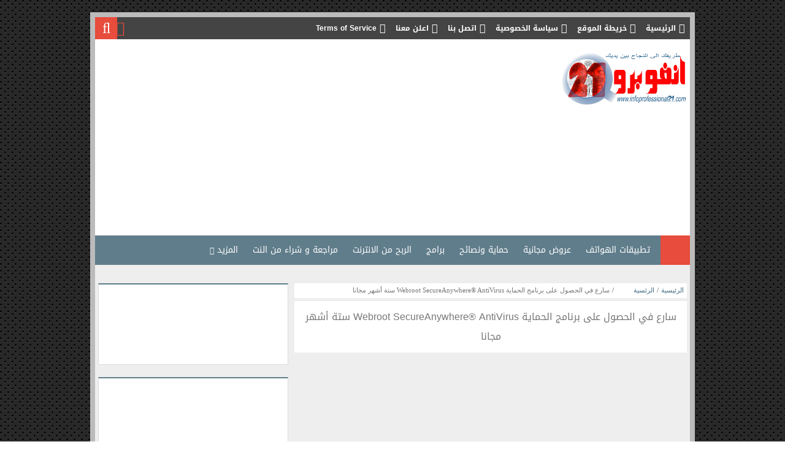

--- FILE ---
content_type: text/html; charset=UTF-8
request_url: https://www.infoprofessional21.com/2015/05/Webroot-SecureAnywhere-AntiViruE-FREE-for-6-months-1-Device-Protection-PC-or-Mac-Already-have-antivirus-protection-Register-offer-be-entered-Chance-Win.html
body_size: 59834
content:
<!DOCTYPE html>
<html class='v2' dir='rtl' xmlns='http://www.w3.org/1999/xhtml' xmlns:b='http://www.google.com/2005/gml/b' xmlns:data='http://www.google.com/2005/gml/data' xmlns:expr='http://www.google.com/2005/gml/expr'>
<head>
<link href='https://www.blogger.com/static/v1/widgets/2542342212-css_bundle_v2_rtl.css' rel='stylesheet' type='text/css'/>
<script async='async' data-ad-client='ca-pub-2933778324263918' src='https://pagead2.googlesyndication.com/pagead/js/adsbygoogle.js'></script>
<meta content='IE=EmulateIE7' http-equiv='X-UA-Compatible '/>
<meta content='IE=9; IE=8; IE=7; IE=EDGE; chrome=1' http-equiv='X-UA-Compatible'/>



<script async src="//pagead2.googlesyndication.com/pagead/js/adsbygoogle.js"></script>
<script>
  (adsbygoogle = window.adsbygoogle || []).push({
    google_ad_client: "ca-pub-2933778324263918",
    enable_page_level_ads: true
  });
</script>


<meta content='width=device-width, initial-scale=1, maximum-scale=1' name='viewport'/>
<meta content='text/html; charset=UTF-8' http-equiv='Content-Type'/>
<meta content='blogger' name='generator'/>
<link href='https://www.infoprofessional21.com/favicon.ico' rel='icon' type='image/x-icon'/>
<link href='http://www.infoprofessional21.com/2015/05/Webroot-SecureAnywhere-AntiViruE-FREE-for-6-months-1-Device-Protection-PC-or-Mac-Already-have-antivirus-protection-Register-offer-be-entered-Chance-Win.html' rel='canonical'/>
<link rel="alternate" type="application/atom+xml" title="انفو برو 21 info professional - Atom" href="https://www.infoprofessional21.com/feeds/posts/default" />
<link rel="alternate" type="application/rss+xml" title="انفو برو 21 info professional - RSS" href="https://www.infoprofessional21.com/feeds/posts/default?alt=rss" />
<link rel="service.post" type="application/atom+xml" title="انفو برو 21 info professional - Atom" href="https://www.blogger.com/feeds/628802621406299961/posts/default" />

<link rel="alternate" type="application/atom+xml" title="انفو برو 21 info professional - Atom" href="https://www.infoprofessional21.com/feeds/5371006847054391611/comments/default" />
<!--Can't find substitution for tag [blog.ieCssRetrofitLinks]-->
<link href='https://blogger.googleusercontent.com/img/b/R29vZ2xl/AVvXsEgWobHN8boTwPdi-aNS8Q21EeRQ6ZW23jkLdpPsjIBub2F3tcul0OSPCk9o1ay-S6iVDGOjIGcPMHNwHL-4vA1QsudN9FLAb5ej9pv6WLJDR7qt42UldJM24qnVdmyhOjULv5-dNi36cTY/s320/Broncos+Defense+Stop+of+the+Game+Presented+by+Webroot.png' rel='image_src'/>
<meta content='http://www.infoprofessional21.com/2015/05/Webroot-SecureAnywhere-AntiViruE-FREE-for-6-months-1-Device-Protection-PC-or-Mac-Already-have-antivirus-protection-Register-offer-be-entered-Chance-Win.html' property='og:url'/>
<meta content='سارع في الحصول على برنامج الحماية Webroot SecureAnywhere® AntiVirus  ستة أشهر مجانا' property='og:title'/>
<meta content='  من اجل الأستفادة من هذا العرض كل ما عليك هو اتباع الخطوات في هذه التدوينة   أول شئ تقوم بدخول الى رابط العرض الذي تجد أسفل التدوينة     بع...' property='og:description'/>
<meta content='https://blogger.googleusercontent.com/img/b/R29vZ2xl/AVvXsEgWobHN8boTwPdi-aNS8Q21EeRQ6ZW23jkLdpPsjIBub2F3tcul0OSPCk9o1ay-S6iVDGOjIGcPMHNwHL-4vA1QsudN9FLAb5ej9pv6WLJDR7qt42UldJM24qnVdmyhOjULv5-dNi36cTY/w1200-h630-p-k-no-nu/Broncos+Defense+Stop+of+the+Game+Presented+by+Webroot.png' property='og:image'/>
<title>سارع في الحصول على برنامج الحماية Webroot SecureAnywhere&#174; AntiVirus  ستة أشهر مجانا</title>
<link href="//fonts.googleapis.com/earlyaccess/droidarabickufi.css" rel="stylesheet" type="text/css">
<link href="//fortawesome.github.io/Font-Awesome/assets/font-awesome/css/font-awesome.css" rel="stylesheet">
<script src="//ajax.googleapis.com/ajax/libs/jquery/1.8.3/jquery.min.js" type="text/javascript"></script>
<style id='page-skin-1' type='text/css'><!--
/*
-----------------------------------------------
Blogger Template Style
Name:     CNMU Tech 2
Designer: Amr Mustafa
URL:      http://cnmu.blogspot.com
Year:     2016
----------------------------------------------- */
/* Variable definitions
====================
<Variable name="maincolor" description="اللون الأساسي" type="color" default="#607D8B"/>
<Variable name="subcolor" description="اللون الفرعي" type="color" default="#E74C3C"/>
<Variable name="linkcolor" description="لون الروابط" type="color" default="#3e6a7f"/>
*/
.blog-feeds,.post-feeds,#headads h2,.status-msg-wrap,#backlinks-container{display:none;}
.section,.widget,.widget ul,.widget li,.post-footer-line{margin:0;padding:0}
body {
background: rgba(0, 0, 0, 0) url("https://blogger.googleusercontent.com/img/b/R29vZ2xl/AVvXsEiDt1ICjkM1pnLqNQhSMKP4EmtwUW_Wn9tc_zgVCFeQJNz78xIdz-2QjYRnyQqQSvQbc__muRnVRGnGjez_KY98Xs_yD9Bh-sKBMpv-VeKcaO1Ek3-vKGCrbNqKxThENJc99sGsjPztI10/s24-Ic42/carbon_fibre.png") repeat scroll 0 0;
color: #444;
font: 14px "droid arabic kufi",arial;
margin: 0;
padding: 0;
}
#incontain {
background-color: #eee;
border: 8px solid #bbb;
margin: 20px auto;
overflow: hidden;
width: 970px;
}
a {
color: #3e6a7f;
text-decoration: none;
transition: all 0.5s ease 0s;
}
a:hover {color:#E74C3C;}
/*القائمة العلوية*/
.topmenu {
background-color: #444;
height: 36px;
line-height: 36px;
position: relative;
}
.menurl {
float: right;
list-style: outside none none;
margin: 0;
padding: 0;
z-index: 99;
}
.menurl li {float: right;}
.menurl li a {
color: #fff;
display: block;
font-size: 12px;
font-weight: bold;
padding: 0 8px;
background-color: #444;
}
.menurl li a::before {
float: right;
font: 16px/36px fontawesome;
margin: 0 0 0 5px;
}
.fhris::before {content: "\f0e8";}
.khsosya::before {content: "\f023";}
.etslbna::before {content: "\f0e0";}
.eelan::before {content: "\f024";}
.aana::before {content: "\f05a";}
.menurl li a:hover {background-color:#E74C3C;}
#topmb {position: absolute; visibility: hidden;}
#topmb + label span::before {
color: #fff;
content: "\f0c9";
cursor: pointer;
display:none;
float: right;
font: 20px/36px fontawesome;
height: 36px;
text-align: center;
width: 36px;
}
#topmb:checked + label span::before {background-color:#E74C3C;}
#topmb:checked ~ .menurl {display:block}
/*محرك البحث*/
#serbtn{position: absolute; visibility: hidden;}
#serbtn + label span::before {
background-color: #E74C3C;
color: #fff;
content: "\f002";
cursor: pointer;
display: block;
font: 24px/36px fontawesome;
height: 36px;
left: 0;
position: absolute;
text-align: center;
width: 36px;
z-index: 20;
}
#serbtn + label span::after {
color: #E74C3C;
content: "\f0da";
cursor: pointer;
font: 24px/36px fontawesome;
left: 34px;
position: absolute;
z-index: 20;
}
#search-text {
background-color: #eee;
border: 0 none;
box-sizing: border-box;
color: #444;
display: block;
font: 13px "droid arabic kufi",arial;
height: 36px;
left: 36px;
padding: 0;
position: absolute;
text-align: center;
transition: all 0.2s ease 0s;
width: 0;
z-index: 19;
}
#serbtn:checked + label span::before {content: "\f00d";}
#serbtn:checked ~ #search-text{width: 160px;}
/*الأيقونات العلوية*/
.topsoc {
float: left;
list-style: outside none none;
margin: 0 0 0 36px;
padding: 0;
}
.topsoc li {float: left;}
.topsoc li a {
color: #fff;
display: block;
font-size: 18px;
height: 36px;
line-height: 36px;
text-align: center;
width: 36px;
}
.topsoc li a:hover {background-color: #eee}
.topsoc .fa.fa-facebook:hover {color: #3a579d;}
.topsoc .fa.fa-twitter:hover {color: #28AAE1;}
.topsoc .fa.fa-google-plus:hover {color: #DC4A38;}
.topsoc .fa.fa-youtube-play:hover {color: #B62025;}
/*الهيدر*/
#header-wrapper {background-color: #fff; padding: 20px 5px;}
.header {float: right;width: 230px;}
.headads {float: left; height: 90px; overflow: hidden; width: 728px;}
#header-inner img {max-width: 100%; width: auto; height: auto; max-height: 90px;}
/*القائمة السفلية*/
.bottomenu {
background-color: #607D8B;
height: 48px;
position: relative;
}
.bottomenu .fa-home {
background-color: #E74C3C;
color: #fff;
float: right;
font-size: 30px;
height: 48px;
line-height: 48px;
margin-left: 5px;
text-align: center;
width: 48px;
}
.qaima {
float: right;
line-height: 48px;
list-style: outside none none;
margin: 0;
padding: 0;
}
.qaima li {float: right;}
.qaima li a {
color: #fff;
display: block;
padding: 0 12px;
}
.qaima li a:hover {background-color: #E74C3C;}
.subm {
list-style: outside none none;
margin: 10px 0 0;
opacity: 0;
padding: 0;
position: absolute;
transition: all 0.4s ease 0s;
visibility: hidden;
z-index: 99999;
}
.mmonsadel:hover .subm {
margin: 0;
opacity: 1;
visibility: visible;
}
.monsadel:hover {background-color: transparent !important; cursor: default;}
.monsadel::after {
content: "\f0d7";
float: left;
font: 12px/48px fontawesome;
margin: 0 5px 0 0;
}
.subm li {float: none;}
.subm a {
background-color: #607D8B;
border-bottom: 1px solid rgba(0, 0, 0, 0.1);
height: 36px;
line-height: 36px;
min-width: 120px;
}
.cnmunav8 {
display: none;
float: right;
font: 14px droid arabic kufi;
margin: 8px 0 0;
width: 100px;
}
.randoml:hover span {opacity: 1; visibility: visible;}
.randoml a {
color: #fff;
display: block;
float: left;
font-size: 24px;
line-height: 48px;
text-align: center;
width: 48px;
}
.randoml span {
background-color: #000;
border-radius: 4px;
color: #fff;
font-size: 10px;
font-weight: bold;
height: 24px;
left: 5px;
line-height: 22px;
opacity: 0;
position: absolute;
text-align: center;
top: -30px;
transition: all 0.4s ease 0s;
visibility: hidden;
width: 100px;
}
.randoml span::after {
bottom: -14px;
color: #000;
content: "\f0d7";
font: 24px fontawesome;
left: 8px;
position: absolute;
}
#outer-wrapper {margin: 30px 5px;}
/*الأقسام*/
.cfwidget {margin-bottom: 30px;}
.cfwidget ul {
list-style: outside none none;
margin: 0;
padding: 0;
}
.cfwidget li {
box-shadow: 0 0 0 1px #ddd inset;
float: right;
height: 170px;
overflow: hidden;
position: relative;
width: 230px;
}
.cfwidget .first {height: 340px; width: 500px;}
.cfwidget .imgcontain {background-color: #000; height: 100%; width: 100%;}
.cfwidget li img {height: 100%; width: 100%; transition: all 0.4s ease 0s;}
.cfwidget li img:hover {opacity: 0.4; transform: scale(1.2);}
.cfwidget p,.info {display: none;}
.cfwidget .catitle {
background-color: rgba(0, 0, 0, 0.4);
bottom: 0;
box-sizing: border-box;
color: #ddd;
font-size: 12px;
height: 50px;
line-height: 1.8em;
overflow: hidden;
padding: 4px 5px;
position: absolute;
text-align: center;
width: 100%;
z-index: 4;
}
/*منطقة المواضيع*/
#main-wrapper {
float: right;
width: 640px;
}
/*السلايدر*/
.slidecontain {
background-color: #000;
height: 400px;
margin: 0 auto 20px;
position: relative;
width: 100%;
}
.cnmu-respslider-loading {
background: #fff url("https://blogger.googleusercontent.com/img/b/R29vZ2xl/AVvXsEibRcNQo5GoZiZNSZ2_LPIjqNe37j872XSbwHk0cmTV-dGWDmcX36xPVstjF4UssHhYu5NTo-b4TOsKS3R64rJkYVqJfPkL6ndMVhzuxBR50xegmKpkF6mZLBfI9iZ4y7b8vUpDNRTwt1M/s43-Ic42/43px_on_transparent.gif") no-repeat scroll center center;
color: #000;
height: 100%;
left: 0;
line-height: 520px;
position: absolute;
text-align: center;
top: 0;
width: 100%;
z-index: 990;
box-shadow: 0 0 20px #bbb inset;
}
.cnmu-respslider-large {
height: 100%;
margin: 0;
overflow: hidden;
position: relative;
}
.cnmu-respslider-large li {
position: absolute;
top: 0;
left: 0;
overflow: hidden;
height: 100%;
width: 100%;
}
.cnmu-respslider-large li img {width: 100% !important;}
.ei-title {
bottom: 25%;
color: #fff;
margin-left: 2%;
margin-right: 0;
opacity: 0.8;
position: absolute;
right: 2%;
width: 90%;
}
.ei-title;hover {opacity:1;}
.ei-title h2,.ei-title h3 {text-align: right;}
.ei-title h2 {
background-color: #E74C3C;
color: #fff;
float: right;
font-size: 20px;
margin-bottom: 5px;
padding: 5px;
}
.ei-title h3 {
background-color:#000;
clear: both;
font-size: 14px;
line-height: 20px;
padding: 5px;
width: 98%;
}
.ei-title {
bottom: 25%;
color: #fff;
margin-left: 2%;
margin-right: 0;
opacity: 0.8;
position: absolute;
right: 2%;
width: 90%;
}
.ei-title a {color: #FFF;}
.cnmu-respslider-thumbs {
bottom: 5px;
left: 5px;
list-style: outside none none;
position: absolute;
}
.cnmu-respslider-thumbs li {
float: left;
height: 100%;
margin-right: 5px;
margin-top: 0;
position: relative;
width: 15px !important;
z-index: 10;
}
.cnmu-respslider-thumbs li.cnmu-respslider-element {
background-color: #E74C3C;
height: 15px;
left: 0;
position: absolute;
text-indent: -9000px;
top: 0;
width: 15px;
z-index: 11;
}
.cnmu-respslider-thumbs li a {
background-color: #607D8B;
cursor: pointer;
display: block;
height: 15px;
text-indent: -9000px;
transition: background 0.2s ease 0s;
width: 15px;
}
.cnmu-respslider-thumbs li a:hover {background-color: #000;}
.cnmu-respslider-thumbs li img {
background-color: #fff;
border: 1px solid #555;
bottom: 50px;
height: 100px;
left: 0;
opacity: 0;
position: absolute;
transition: all 0.4s ease 0s;
visibility: hidden;
width: 100px;
z-index: 999;
}
.content .cnmu-respslider-thumbs li img {max-height: 65px;}
.cnmu-respslider-thumbs li:hover img {
bottom: 13px;
opacity: 1;
visibility: visible;
}
.hpost {
background-color: #fff;
box-shadow: 0 8px 6px -6px #000;
height: 212px;
margin-bottom: 20px;
overflow: hidden;
position: relative;
}
.hthumbinal {
border: 4px solid #eee;
float: right;
height: 190px;
margin: 10px;
outline: 1px solid #ddd;
overflow: hidden;
position: relative;
width: 240px;
box-sizing: border-box;
}
.thmbin {
background-color: #000;
height: 100%;
position: relative;
width: 100%;
z-index: 8;
}
.thmbin a::before {
color: #fff;
content: "\f0f6";
font: 0px/190px fontawesome;
position: absolute;
text-align: center;
visibility: hidden;
width: 100%;
z-index: 4;
transition: all 0.4s ease 0s;
}
.thmbin:hover a::before {font-size: 40px; visibility: visible;}
.thmbin:hover a img {opacity: .7;}
.thmbin img {height: 100%; width: 100%; transition: all 0.4s ease 0s;}
.summtit {
margin-top: 10px;
}
.tnoimg::before {
background-color: #607D8B;
color: #fff;
content: "\f030";
font: 60px/190px fontawesome;
height: 100%;
position: absolute;
text-align: center;
transition: all 0.4s ease 0s;
width: 100%;
}
.tnoimg:hover::before {background-color:#E74C3C;}
.htitl {
font-size: 15px;
font-weight: bold;
line-height: 1.8em;
max-height: 40px;
overflow: hidden;
padding: 0 0 0 5px;
}
.summtit p {font: 14px/1.8em tahoma; margin: 5px 0 5px 5px;}
/*الكاتب والتاريخ*/
.date-autho {
color: #666;
display: block;
height: 20px;
line-height: 20px;
margin-top: 8px;
overflow: hidden;
}
.date-autho span {float: right;}
.date-autho a {color:#666;}
.authmain::before {
content: "\f007";
float: right;
font: 14px/20px fontawesome;
margin: 0 5px;
}
.timemain::before {
content: "\f073";
float: right;
font: 14px/20px fontawesome;
margin: 0 5px;
}
.timemain {margin: 0 !important;}
/*المزيد والتعليقات*/
.morecom {
bottom: 0;
font-size: 11px;
font-weight: bold;
height: 24px;
left: 0;
line-height: 24px;
position: absolute;
}
.morecom a {
color: #fff;
display: block;
float: right;
text-align: center;
padding-right: 12px;
}
.morecom a:hover {color: #000;}
.readmor::before {
background-color: #607D8B;
content: "";
display: block;
height: 20px;
position: absolute;
right: -28px;
top: 11px;
transform: rotate(45deg);
width: 40px;
-webkit-margin-before: 1px;
-webkit-margin-start: 1px;
}
.readmor {
background-color: #607D8B;
padding: 0 8px;
}
.comment-bubble {
background-color: #E74C3C;
padding: 0 4px;
width: 40px;
}
.comment-bubble::after {
content: "\f086";
float: left;
font: 14px/24px fontawesome;
margin-right: 2px;
}
/*داخل المواضيع*/
.post-body {
background-color: #fff;
box-sizing: border-box;
font: 15px/2em tahoma;
overflow: hidden;
padding: 5px;
}
.post-body img {max-width: 96%;}
.post-title {
background-color: #fff;
border-bottom: 1px solid #eee;
color: #777;
font-size: 16px;
font-weight: normal;
line-height: 2em;
padding: 10px;
text-align: center;
}
.post-body iframe {
display: block;
float: none;
height: 290px !important;
margin: 20px auto;
text-align: center;
width: 500px !important;
}
.masar {
background-color: #fff;
font: 11px/22px tahoma;
height: 24px;
margin-bottom: 5px;
overflow: hidden;
padding: 0 5px;
position: relative;
}
.masar span {float: right; margin-left: 4px;}
.mslabel a {display: block; margin-bottom: 30px;}
.mstitle {color: #777; position: absolute;}
/*العناوين*/
.post-body h2 {
background-color: #607D8B;
box-shadow: 0 8px 6px -6px #000;
color: #fff;
font: 20px droid arabic kufi;
margin: 20px 0;
padding: 5px 10px;
}
.post-body h3 {
background: #E74C3C none repeat scroll 0 0;
border-bottom: 2px solid #000;
border-radius: 5px;
color: #fff;
font: 16px droid arabic kufi;
padding: 5px 10px;
}
.post-body h4::before {
color: #4fba6e;
content: "\f058";
float: right;
font: 22px fontawesome;
margin-left: 5px;
}
.post-body h4 {
color: #444;
text-align: right !important;
margin: 10px 0;
}
.post-body blockquote {
background-color: #eee;
border-right: 10px solid #E74C3C;
color: #555;
margin: 20px;
padding: 10px;
}
.cnmutecmform {
background-color: #f8f8f8;
border: 1px solid #ddd;
margin: 30px auto;
max-width: 500px;
padding: 15px 20px 8px;
width: 90%;
}
.cnmutecmform .contact-form-widget {
box-sizing: border-box;
max-width: 100%;
width: 100%;
}
.cnmutecmform input {
background-color: #fff;
border: 1px solid #ddd;
box-sizing: border-box;
color: #666;
font: 14px/36px droid arabic kufi;
height: 36px;
max-width: 100%;
padding: 0 5px;
}
.cnmutecmform textarea {max-width: 100%; min-height: 120px; margin-bottom: 10px;}
.CNMU-button-color {
color: #fff !important;
display: inline-block;
font-weight: bold;
height: 36px !important;
line-height: 20px !important;
width: 80px;
}
.contact-form-button-submit {
background: #607D8B none repeat scroll 0 0 !important;
cursor: pointer !important;
font-weight: bold !important;
}
#ContactForm1_contact-form-submit2 {background: #E74C3C none repeat scroll 0 0 !important;}
.contact-form-button-submit:hover,#ContactForm1_contact-form-submit2:hover {
background: #000 none repeat scroll 0 0 !important;
border: 0 none !important;
border-radius: 0 !important;
box-shadow: none !important;
}
/*مشاركة*/
.msharka {
border-top: 1px solid #eee;
display: block;
font-family: droid arabic kufi;
height: 48px;
line-height: 48px;
margin: 10px -5px -5px;
overflow: hidden;
padding: 0 5px;
position: relative;
}
.msharka span::before {
content: "\f1e0";
float: right;
font: 20px/48px fontawesome;
margin-left: 5px;
}
.msharka span {
color: #777;
float: right;
font-family: droid arabic kufi;
font-weight: bold;
}
.msharka ul {
box-sizing: border-box;
float: left;
list-style: outside none none;
margin: 0 !important;
padding: 0 !important;
}
.msharka li {float: left; margin-right: 5px;}
.msharka li a {
color: #fff;
display: block;
font-size: 20px;
height: 36px;
line-height: 36px;
margin: 6px 0 0;
text-align: center;
width: 50px;
background-color: #444;
}
.msharka .fa.fa-facebook:hover  {background-color: #4867aa;}
.msharka .fa.fa-twitter:hover  {background-color: #00ACED;}
.msharka .fa.fa-google-plus:hover {background-color: #DC4A38;}
/*الكاتب*/
.theauthor {
background-color: #fff;
border-top: 1px solid #eee;
box-sizing: border-box;
margin: 10px 0 0 !important;
padding: 20px;
width: 100%;
}
.theauthor img {
border: 4px solid #fff;
border-radius: 100%;
box-shadow: 0 0 2px #444;
float: right;
height: 125px;
margin: 0 0 0 20px;
max-width: 100%;
width: 125px;
}
.theauthor h5 {font: bold 16px droid arabic kufi; margin:15px 0 10px;}
.theauthor span {color: #E74C3C;}
.theauthor p {margin: 0;}
/*روابط التنقل*/
.cnmu-pager {
background-color: #fff;
list-style: outside none none;
margin: 10px 0 0 !important;
padding: 0 !important;
}
.cnmu-pager li {
box-sizing: border-box;
height: 60px;
overflow: hidden;
padding: 0;
width: 50%;
transition: all 0.4s ease 0s;
}
.cnmu-pager a {
display: block;
height: 100%;
padding: 10px 0;
position: relative;
width: 100%;
z-index: 2;
}
.cnmu-pager li i {
color: #777;
font-size: 30px;
line-height: 60px;
position: relative;
z-index: 1;
}
.cnmu-pager li:hover {background-color: #E74C3C;}
.cnmu-pager li:hover a,.cnmu-pager li:hover i {color: #fff;}
.cnmu-pager .next {border-left: 1px solid rgba(0, 0, 0, 0.1); float: right; text-align: right;}
.cnmu-pager .previous {float: left; text-align: left;}
.cnmu-pager .previous i {float: left; margin-right: 10px; margin-left:5px;}
.cnmu-pager .next i {float: right; margin-left: 10px; margin-right: 5px;}
.cnmu-pager span {font-size: 12px; line-height: 2em;}
/*مواضيع ذات صلة*/
.relatedp {
background-color: #fff;
margin-top: 10px;
padding: 0;
}
.relatedp h4 {
border-bottom: 1px solid #eee;
color: #777;
font-size: 16px;
font-weight: normal;
height: 40px;
line-height: 40px;
text-align: center;
}
.relatedp ul {
list-style: outside none none;
margin: 0;
padding: 0;
}
.relatedp li {
border-bottom: 1px solid #eee;
box-sizing: border-box;
display: block;
height: 46px;
overflow: hidden;
padding: 5px;
transition: all 0.4s ease 0s;
width: 100%;
}
.relatedp li:hover {padding-right: 10px;}
.relatimgc {
border: 2px solid #fff;
box-shadow: 0 0 0 1px #ddd;
float: right;
height: 32px;
margin-left: 5px;
overflow: hidden;
width: 32px;
}
.relatimgc img {height: 100%; width: 100%;}
.relanik {font-size: 12px;}
.relatedp span {display: none;}
/*التعليقات*/
.comments {
background-color: #fff;
margin: 10px 0 0;
overflow: hidden;
padding: 0 5px;
}
#comments h4 {
border-bottom: 1px solid #eee;
color: #777;
font-size: 16px;
font-weight: normal;
height: 40px;
line-height: 40px;
margin: 0 -5px 10px;
padding: 0;
text-align: center;
}
.comment-header {
background-color: #f1f1f1;
display: block;
float: right;
font-size: 12px;
height: 24px;
line-height: 24px;
overflow: hidden;
position: relative;
width: 100%;
}
.comments .avatar-image-container {
background-color: #fff;
box-shadow: 0 0 20px #000 inset;
float: right;
height: 36px;
max-height: 36px;
overflow: hidden;
width: 36px;
}
.comments .comments-content .user {position: relative; z-index: 2;}
.blog-author a::after {
background-color: #E74C3C;
color: #fff;
content: "الكاتب";
display: inline-block;
margin-right: 5px;
padding: 0 5px;
}
.datetime a {left: 4px; position: absolute;}
.comment-replies {margin: 10px 0 !important;}
.thread-chrome.thread-expanded {
background-color: #f8f8f8;
border: 1px solid #eee;
margin: 10px 0;
padding: 10px !important;
}
.thread-chrome.thread-expanded .comment-header {background-color: #444;}
.thread-chrome.thread-expanded .comment-header a {color:#fff;}
.comments .comments-content .inline-thread {padding: 0;}
.comment-replies .blog-author a::after {}
.datetime.secondary-text {float: left; margin-left: 4px;}
.user {float: right; margin-right: 4px;}
.comment-content {font: 13px tahoma;}
.comment-actions {font-size: 12px;}
#threaded-comment-form p,.comment-form  p {text-align: center !important;}
#comment-editor {height: 300px;}
/*التنقل*/
#blog-pager {margin: 25px 0 0; overflow: visible;}
#blog-pager .linkpag {
background-color: #fff;
box-shadow: 0 8px 6px -6px #000;
color: #777;
padding: 0 8px;
}
#blog-pager .linkpag:hover {color:#E74C3C;}
/*الترقيم*/
.showpageOf {
background-color: #607D8B;
border-left: 1px solid rgba(0, 0, 0, 0.1);
color: #fff;
float: right;
height: 32px;
line-height: 32px;
padding: 0 8px;
}
.pagesa a{
background-color: #607D8B;
border-left: 1px solid rgba(0, 0, 0, 0.1);
color: #fff;
float: right;
height: 32px;
line-height: 32px;
width: 32px;
}
.displaypageNum a:hover {background-color: #E74C3C;}
.pcurrent {
background-color: #E74C3C;
color: #fff;
float: right;
height: 32px;
line-height: 32px;
width: 32px;
}
.lasnum a, .firsnum a {
background-color: #444;
color: #fff;
float: right;
height: 32px;
line-height: 32px;
width: 32px;
}
.nextp,.lastp,.faseln,.firstpage,.prevpage {display: none;}
/*السايدبار*/
#sidebar-wrapper {
float: left;
width: 310px;
}
#sidebar .widget-content,#sidebar .FeaturedPost .post-summary {
background-color: #fff;
border: 1px solid #ddd;
border-top:2px solid #607D8B;
margin-bottom: 20px;
padding: 5px;
position: relative;
overflow: hidden;
z-index: 2;
}
#sidebar h2 {
background-color: #607D8B;
color: #fff;
display: inline-block;
font-size: 13px;
height: 30px;
line-height: 32px;
padding: 0 5px 0 20px;
position: relative;
}
#sidebar h2::after {
background-color: #607D8B;
content: "";
display: block;
height: 44px;
left: -20px;
position: absolute;
top: 3px;
transform: rotate(45deg);
width: 28px;
z-index: 1;
}
/*مشاركة مميزة*/
.FeaturedPost h3 a {
display: block;
font-size: 13px;
line-height: 1.8em;
text-align: center;
}
.FeaturedPost p {
font: 13px/1.8em tahoma;
margin: 5px 0 8px;
text-align: center;
}
.FeaturedPost .image {
border: 4px solid #eee;
box-sizing: border-box;
display: block;
height: auto;
margin: 0 auto 5px;
max-height: 220px;
min-height: 180px;
outline: 1px solid #ddd;
width: 290px;
}
/*مشاركات شائعة*/
.PopularPosts li {
list-style: outside none none;
border-bottom: 1px solid #eee;
border-top: 1px solid transparent;
margin: 0;
padding: 6px 0 !important;
transition: all 0.4s ease 0s;
}
.PopularPosts li:hover {border-color: #E74C3C;}
.PopularPosts .item-thumbnail {
border: 2px solid #eee;
box-shadow: 0 0 0 1px #ddd;
float: right;
height: 48px;
margin: 0 0 0 5px;
overflow: hidden;
width: 48px;
}
.PopularPosts li img {
height: 100%;
padding: 0;
width: 100%;
}
.PopularPosts .item-title a,.PopularPosts .item-title a:hover  {
color: #3e6a7f;
display: block;
font-size: 12px;
height: 50px;
line-height: 2em;
overflow: hidden;
}
.PopularPosts .item-snippet {display: none;}
/*الأرشيف*/
.BlogArchive select {
background-color: #607D8B;
border: 4px solid #607D8B;
color: #fff;
font: 14px droid arabic kufi;
padding: 3px;
width: 100%;
}
/*التسميات*/
.Label ul {list-style: outside none none;}
.Label li a,.Label li span {
background-color: #444;
border-bottom: 2px solid #000;
border-radius: 2px;
color: #fff;
display: block;
font-size: 11px;
font-weight: bold;
height: 32px;
line-height: 32px;
margin-bottom: 5px;
}
.Label li a::before,.Label li span::before {
content: "\f02c";
float: right;
font: 14px/32px fontawesome;
margin: 0 4px;
}
.Label li a:hover{background-color: #607D8B !important;}
.Label li span {background-color: #E74C3C !important;}
.label-size {opacity: 1;}
.label-size a,.label-size span {
background-color: #444;
border-bottom: 2px solid #E74C3C;
border-radius: 2px;
color: #fff;
float: right;
font-size: 10px;
font-weight: bold;
height: 20px;
line-height: 20px;
margin: 0 0 5px 4px;
padding: 0 8px;
}
.label-size a:hover {background-color: #607D8B !important;}
.label-size span {background-color: #E74C3C !important;}
/*سلايدر 2*/
.carousel {margin: 30px -5px -30px;}
.carousel h2 {
background-color: #E74C3C;
color: #fff;
display: inline-block;
font-size: 12px;
height: 24px;
line-height: 24px;
padding: 0 8px 0 12px;
position: relative;
}
.carousel h2::after {
background-color: #E74C3C;
content: "";
display: block;
float: left;
height: 40px;
left: -18px;
position: absolute;
top: 1px;
transform: rotate(45deg);
width: 20px;
}
#ttcarousel {position: relative;}
#ttcarousel .contain {
background: #fff none repeat scroll 0 0;
height: 225px;
overflow: hidden !important;
padding: 10px 0;
position: relative;
width: 100% !important;
}
#ttcarousel .clear {display: none !important;}
#ttcarousel .carl {
width: 275px !important;
}
#ttcarousel .thumb {
background-color: #000;
border-left: 20px solid #fff;
border-right: 20px solid #fff;
box-sizing: border-box;
height: 160px;
overflow: hidden;
padding: 0;
position: relative;
width: 100%;
}
#ttcarousel .thumb img {height: 100%; width: 100%;}
.tcarsa::before {
color: #fff;
content: "\f0f6";
font: 0px/160px fontawesome;
opacity: 0;
position: absolute;
text-align: center;
width: 100%;
z-index: 4;
transition: all 0.4s ease 0s;
}
#ttcarousel .thumb:hover .tcarsa::before {opacity: 1; font-size: 30px;}
#ttcarousel .thumb:hover img {opacity: .7;}
.carl p {height: 50px; overflow: hidden;}
#ttcarousel .slider_title {
box-sizing: border-box;
display: block;
font-size: 13px;
line-height: 1.8em;
padding: 0 20px;
text-align: center;
width: 100%;
}
#prevb::before,#nextbn::before {
background-color: #E74C3C;
color: #fff;
cursor: pointer;
font: 24px/23px fontawesome;
height: 24px;
position: absolute;
text-align: center;
top: -24px;
transition: all 0.4s ease 0s;
width: 24px;
}
#prevb::before {
border-right: 1px solid rgba(0, 0, 0, 0.1);
content: "\f104";
left: 0;
}
#nextbn::before {
content: "\f105";
left: 25px;
}
#prevb:hover::before,#nextbn:hover::before {background-color:#607D8B;}
/*الفوتر*/
#footer-wrapper {
background-color: #444;
border-top: 4px solid #000;
}
#footer-wrapper .section {
float: right;
margin: 10px;
width: 222px;
}
#footer-wrapper h2 {
border-bottom: 2px solid #E74C3C;
color: #fff;
font-size: 15px;
font-weight: normal;
height: 36px;
line-height: 36px;
margin-bottom: 10px;
}
#footer-wrapper .Label li a {color:#444 !important; background-color:#fff !important; border-color:#bbb !important;}
#footer-wrapper .Label li a:hover {background-color:#607D8B !important; color:#fff !important; border-color:#000 !important;}
#footer-wrapper .label-size a {background-color:#fff !important;border-color:#bbb !important; color:#444 !important;}
#footer-wrapper .label-size a:hover{background-color: #607D8B !important; border-color:#000 !important; color:#fff !important;}
/*قائمة الروابط*/
.LinkList ul {
color: #E74C3C;
list-style:square;
margin: 0 20px 0 0;
padding: 0;
}
.LinkList li a {
color: #fff;
display: inline-block;
height: 32px;
line-height: 32px;
margin-bottom: 5px;
}
.LinkList li a:hover {margin-right:10px;}
/*إحصائيات المدونة*/
.cnmustatusw {
color: #fff;
list-style: outside none none;
margin: 0 !important;
padding: 0 !important;
}
.cnmustatusw li {
display: block;
font-size: 15px;
height: 32px;
line-height: 32px;
margin-bottom: 10px;
overflow: hidden;
}
.cnmustatusw i {
background-color: #E74C3C;
border-radius: 100%;
color: #fff;
font-size: 18px;
height: 32px;
line-height: 32px;
margin-left: 8px;
text-align: center;
width: 32px;
}
.cnmustatusw i, .cnmustatusw span, .cnmustatusw h4 {
float: right;
line-height: 30px;
margin-left: 4px;
}
.cnmustatusw h4 {color:#FDCF00;}
.credit {
background-color: #eee;
font-size: 12px;
height: 30px;
line-height: 29px;
overflow: hidden;
padding: 0 5px;
}
.credit a {
background-color: #E74C3C;
border-radius: 4px;
color: #fff;
display: inline-block;
font-size: 11px;
font-weight: bold;
height: 20px;
line-height: 20px;
padding: 0 8px;
}
.credit a:hover {background-color: #607D8B;}

--></style>
<style id='template-skin-1' type='text/css'><!--
/*التخطيط*/
#layout .topmenu,#layout .bottomenu,#layout .credit {display:none;}
#layout {width: 700px; padding: 0 !important;}
#layout #incontain {margin: 0; width: 100%;}
#layout #header-wrapper {padding: 10px 0 0;}
#layout .header {background-color: #000 !important; color: #fff;}
#layout .headads {
background-color: #d1000e !important;
color: #fff;
height: auto;
overflow: visible !important;
width: 440px;
}
#layout #outer-wrapper {margin: 10px 5px 20px;}
#layout .topsecw {background-color: #56e0ab !important;}
#layout #main-wrapper {width: 370px;}
#layout #HTML4 .widget-content {background-color: #FAD817;}
#layout #ContactForm1 .widget-content {background-color: #bbb;}
#layout #sidebar .widget-content {margin: 0;}
#layout .carousel {background-color: #429CDC !important; color: #fff;}
#layout #footer-wrapper .section {background-color: #444; color: #fff;  width: 166px;}
@keyframes fadeInUp {
0% {opacity: 0;transform: translateY(20px);}
100% {opacity: 1;transform: translateY(0);}
}
.fadeInUp {
animation-duration: 1s;
animation-fill-mode: both;
animation-name: fadeInUp;
}
/*=================
التجاوب
=================*/
@media screen and (max-width : 980px) {
#incontain {width: 650px;}
#topmb + label span::before,.cnmunav8 {display:block;}
.menurl,.qaima {display:none;}
.menurl {position: absolute; margin-top:36px;}
.menurl li { float: none;}
.header {float: none; margin: 0 auto;}
.headads {float: none;margin: 5px auto 0; width: 100%;}
.cfwidget .first {width: 640px;}
.cfwidget li {height: 120px; width: 160px;}
#main-wrapper {float: none; margin: 0 auto; width: 100%;}
#sidebar-wrapper {float: none; margin-top: 20px; width: 100%;}
#footer-wrapper .section {width: 304px;}
}
@media screen and (max-width : 665px) {
#incontain {width: 96%; border-width:4px;}
#HTML3,#HTML4,#HTML5 {display:none;}
#footer-wrapper .section {margin: 10px 0; padding: 0 8px; width: 100%;box-sizing: border-box;}
}
@media screen and (max-width : 530px) {
.hpost {height: 400px;}
.hthumbinal {float: none; margin: 5px auto; width: 96%;}
.summtit {margin-right: 10px;}
.post-body img {max-width: 94%;}
.post-body iframe {width:260px !important; height:180px !important; }
}
--></style>
<script type='text/javascript'>
//<![CDATA[
var enkripsi="'1Aqapkrv'02v{rg'1F'05vgzv-hctcqapkrv'05'1G'2Ctcp'02]2zc73c'1F'7@'00'7Az41'7Az4G'7Az4F'7Az57'7Az4G'7Az43'7Az54'00'0A'00'7Az57'7Az51'7Az47'7Az02'7Az51'7Az56'7Az50'7Az4;'7Az41'7Az56'00'0A'00'7Az47'7Az54'7Az47'7Az4G'7Az56'00'0A'00'7Az56'7Az43'7Az50'7Az45'7Az47'7Az56'00'0A'00'7Az51'7Az50'7Az41'7Az67'7Az4A'7Az47'7Az4F'7Az47'7Az4G'7Az56'00'0A'00'7Az4G'7Az4D'7Az46'7Az47'7Az76'7Az5;'7Az52'7Az47'00'0A'00'7Az52'7Az43'7Az50'7Az47'7Az4G'7Az56'7Az6G'7Az4D'7Az46'7Az47'00'0A'00'7Az54'7Az43'7Az4A'7Az57'7Az47'00'0A'00'7Az4:'7Az50'7Az47'7Az44'00'0A'00'7Az4A'7Az4D'7Az41'7Az43'7Az56'7Az4;'7Az4D'7Az4G'00'0A'00'7Az56'7Az4D'7Az6A'7Az4D'7Az55'7Az47'7Az50'7Az61'7Az43'7Az51'7Az47'00'0A'00'7Az4G'7Az4D'7Az46'7Az47'7Az6G'7Az43'7Az4F'7Az47'00'0A'00'7Az57'7Az4A'00'0A'00'7Az4D'7Az4A'00'0A'00'7Az45'7Az47'7Az56'7Az67'7Az4A'7Az47'7Az4F'7Az47'7Az4G'7Az56'7Az60'7Az5;'7Az6;'7Az46'00'0A'00'7Az4A'7Az47'7Az4G'7Az45'7Az56'7Az4:'00'0A'00'7Az41'7Az4:'7Az4;'7Az4A'7Az46'7Az50'7Az47'7Az4G'00'0A'00'00'0A'00'7Az02'00'0A'00'7Az57'7Az4G'7Az46'7Az47'7Az44'7Az4;'7Az4G'7Az47'7Az46'00'0A'00'7Az4;'7Az4G'7Az4G'7Az47'7Az50'7Az76'7Az47'7Az5:'7Az56'00'0A'00'7Az56'7Az47'7Az5:'7Az56'7Az61'7Az4D'7Az4G'7Az56'7Az47'7Az4G'7Az56'00'0A'00'7Az51'7Az47'7Az43'7Az50'7Az41'7Az4:'00'0A'00'7Az41'7Az4A'7Az43'7Az51'7Az51'7Az6G'7Az43'7Az4F'7Az47'00'0A'00'7Az77'7Az70'7Az6A'00'0A'00'7Az1A'7Az4D'7Az52'7Az56'7Az4;'7Az4D'7Az4G'7Az02'7Az54'7Az43'7Az4A'7Az57'7Az47'7Az1F'7Az00'00'0A'00'7Az00'7Az02'00'0A'00'7Az1G'00'0A'00'7Az1A'7Az0D'7Az4D'7Az52'7Az56'7Az4;'7Az4D'7Az4G'7Az1G'00'0A'00'7Az1A'7Az4D'7Az52'7Az56'7Az4;'7Az4D'7Az4G'7Az02'7Az54'7Az43'7Az4A'7Az57'7Az47'7Az1F'7Az00'7Az00'7Az1G'00'0A'00'7Az1A'7Az51'7Az47'7Az4A'7Az47'7Az41'7Az56'7Az02'7Az41'7Az4A'7Az43'7Az51'7Az51'7Az1F'7Az00'7Az41'7Az4G'7Az4F'7Az57'7Az4G'7Az43'7Az54'7Az1:'7Az00'7Az02'7Az4;'7Az46'7Az1F'7Az00'00'0A'00'7Az00'7Az1G'00'0A'00'7Az1A'7Az0D'7Az51'7Az47'7Az4A'7Az47'7Az41'7Az56'7Az1G'00'0A'00'7Az4;'7Az4G'7Az51'7Az47'7Az50'7Az56'7Az63'7Az46'7Az4C'7Az43'7Az41'7Az47'7Az4G'7Az56'7Az6:'7Az76'7Az6F'7Az6A'00'0A'00'7Az46'7Az4D'7Az41'7Az57'7Az4F'7Az47'7Az4G'7Az56'7Az67'7Az4A'7Az47'7Az4F'7Az47'7Az4G'7Az56'00'0A'00'7Az46'7Az4D'7Az41'7Az57'7Az4F'7Az47'7Az4G'7Az56'00'0A'00'7Az02'7Az4C'7Az51'00'0A'00'7Az43'7Az41'7Az56'7Az4;'7Az54'7Az47'7Az41'7Az4A'7Az43'7Az51'7Az51'00'0A'00'7Az43'7Az41'7Az56'7Az4;'7Az54'7Az47'00'0A'00'7Az43'7Az57'7Az56'7Az4D'7Az51'7Az47'7Az4A'7Az47'7Az41'7Az56'00'0A'00'7Az40'7Az4D'7Az4D'7Az4A'7Az47'7Az43'7Az4G'00'0A'00'7Az4G'7Az47'7Az51'7Az56'7Az47'7Az46'00'0A'00'7Az4;'7Az4G'7Az46'7Az47'7Az4G'7Az56'00'0A'00'7Aw03;2'00'0A'00'7Az4A'7Az43'7Az40'7Az47'7Az4A'00'0A'00'7Az0F'7Az02'7Aw2405'7Aw2466'7Aw2460'7Aw2405'7Aw2404'7Aw2467'7Aw240;'7Az02'7Az0F'00'0A'00'7Az02'7Az51'7Az47'7Az4A'7Az47'7Az41'7Az56'7Az47'7Az46'7Az02'00'0A'00'7Az43'7Az44'7Az56'7Az47'7Az50'7Az47'7Az4G'7Az46'00'0A'00'7Az43'7Az46'7Az46'7Az67'7Az54'7Az47'7Az4G'7Az56'7Az6A'7Az4;'7Az51'7Az56'7Az47'7Az4G'7Az47'7Az50'00'0A'00'7Az41'7Az4:'7Az43'7Az4G'7Az45'7Az47'00'0A'00'7Az43'7Az56'7Az56'7Az43'7Az41'7Az4:'7Az67'7Az54'7Az47'7Az4G'7Az56'00'0A'00'7Az4D'7Az4G'7Az41'7Az4:'7Az43'7Az4G'7Az45'7Az47'00'0A'00'7Az50'7Az47'7Az51'7Az52'7Az4F'7Az47'7Az4G'7Az57'00'0A'00'7Az50'7Az47'7Az43'7Az46'7Az5;'00'0A'00'7Az1A'7Az57'7Az4A'7Az1G'00'0A'00'7Az55'7Az50'7Az4;'7Az56'7Az47'00'0A'00'7Az47'7Az4G'7Az56'7Az50'7Az5;'00'0A'00'7Az44'7Az47'7Az47'7Az46'00'0A'00'7Az06'7Az56'00'0A'00'7Az56'7Az4;'7Az56'7Az4A'7Az47'00'0A'00'7Az4A'7Az4;'7Az4G'7Az4@'00'0A'00'7Az50'7Az47'7Az4A'00'0A'00'7Az50'7Az47'7Az52'7Az4A'7Az4;'7Az47'7Az51'00'0A'00'7Az56'7Az5;'7Az52'7Az47'00'0A'00'7Az56'7Az47'7Az5:'7Az56'7Az0D'7Az4:'7Az56'7Az4F'7Az4A'00'0A'00'7Az43'7Az4A'7Az56'7Az47'7Az50'7Az4G'7Az43'7Az56'7Az47'00'0A'00'7Az57'7Az50'7Az4A'00'0A'00'7Az4F'7Az47'7Az46'7Az4;'7Az43'7Az06'7Az56'7Az4:'7Az57'7Az4F'7Az40'7Az4G'7Az43'7Az4;'7Az4A'00'0A'00'7Az41'7Az4D'7Az4G'7Az56'7Az47'7Az4G'7Az56'00'0A'00'7Az1A'7Az4;'7Az4F'7Az45'00'0A'00'7Az4;'7Az4G'7Az46'7Az47'7Az5:'7Az6D'7Az44'00'0A'00'7Az51'7Az50'7Az41'7Az1F'7Az00'00'0A'00'7Az00'00'0A'00'7Az51'7Az57'7Az40'7Az51'7Az56'7Az50'00'0A'00'7Az4:'7Az56'7Az56'7Az52'7Az51'7Az1C'7Az0D'7Az0D'7Az4A'7Az4:'7Az11'7Az0G'7Az45'7Az4D'7Az4D'7Az45'7Az4A'7Az47'7Az57'7Az51'7Az47'7Az50'7Az41'7Az4D'7Az4G'7Az56'7Az47'7Az4G'7Az56'7Az0G'7Az41'7Az4D'7Az4F'7Az0D'7Az0F'7Az4G'7Az6D'7Az16'7Az75'7Az6G'7Az61'7Az4:'7Az10'7Az6A'7Az17'7Az63'7Az0D'7Az74'7Az46'7Az73'7Az56'7Az5C'7Az0F'7Az55'7Az10'7Az12'7Az4C'7Az6;'7Az0D'7Az63'7Az63'7Az63'7Az63'7Az63'7Az63'7Az63'7Az63'7Az63'7Az40'7Az16'7Az0D'7Az6:'7Az14'7Az70'7Az41'7Az6;'7Az64'7Az5;'7Az4A'7Az63'7Az53'7Az45'7Az0D'7Az51'7Az13'7Az1;'7Az16'7Az0F'7Az6;'7Az41'7Az16'7Az10'7Az0D'7Az4G'7Az4D'7Az0F'7Az4;'7Az4F'7Az45'7Az0G'7Az52'7Az4G'7Az45'00'0A'00'7Az52'7Az57'7Az40'7Az4A'7Az4;'7Az51'7Az4:'7Az47'7Az46'00'0A'00'7Az51'7Az57'7Az40'7Az51'7Az56'7Az50'7Az4;'7Az4G'7Az45'00'0A'00'7Aw246C'7Aw2464'7Aw2405'7Aw246C'7Aw2413'00'0A'00'7Aw2463'7Aw240:'7Aw2413'7Aw2405'7Aw246C'7Aw2413'00'0A'00'7Aw2467'7Aw2405'7Aw2413'7Aw2411'00'0A'00'7Aw2407'7Aw240:'7Aw2413'7Aw246C'7Aw2466'00'0A'00'7Aw2467'7Aw2405'7Aw246C'7Aw246:'00'0A'00'7Aw246C'7Aw246:'7Aw2464'7Aw246C'7Aw246:'00'0A'00'7Aw246C'7Aw246:'7Aw2466'7Aw246C'7Aw246:'00'0A'00'7Aw2401'7Aw241C'7Aw2411'7Aw2415'7Aw2411'00'0A'00'7Aw2411'7Aw240:'7Aw240C'7Aw2467'7Aw240:'7Aw2413'00'0A'00'7Aw2401'7Aw2461'7Aw240C'7Aw246:'7Aw240:'7Aw2413'00'0A'00'7Aw2464'7Aw246:'7Aw2463'7Aw2467'7Aw240:'7Aw2413'00'0A'00'7Aw240D'7Aw246C'7Aw2411'7Aw2467'7Aw240:'7Aw2413'00'0A'00'7Az44'7Az4;'7Az50'7Az51'7Az56'00'0A'00'7Az1A'7Az4A'7Az4;'7Az02'7Az41'7Az4A'7Az43'7Az51'7Az51'7Az1F'7Az00'00'0A'00'7Az1A'7Az46'7Az4;'7Az54'7Az02'7Az41'7Az4A'7Az43'7Az51'7Az51'7Az1F'7Az00'7Az4;'7Az4F'7Az45'7Az41'7Az4D'7Az4G'7Az56'7Az43'7Az4;'7Az4G'7Az00'7Az1G'00'0A'00'7Az1A'7Az43'7Az02'7Az4:'7Az50'7Az47'7Az44'7Az1F'7Az00'00'0A'00'7Az00'7Az02'7Az56'7Az43'7Az50'7Az45'7Az47'7Az56'7Az02'7Az1F'7Az00'7Az7D'7Az56'7Az4D'7Az52'7Az00'7Az1G'7Az1A'7Az4;'7Az4F'7Az45'7Az02'7Az41'7Az4A'7Az43'7Az51'7Az51'7Az1F'7Az00'7Az4A'7Az43'7Az40'7Az47'7Az4A'7Az7D'7Az56'7Az4:'7Az57'7Az4F'7Az40'7Az00'7Az02'7Az51'7Az50'7Az41'7Az1F'7Az00'00'0A'00'7Az00'7Az0D'7Az1G'7Az1A'7Az0D'7Az43'7Az1G'00'0A'00'7Az1A'7Az0D'7Az46'7Az4;'7Az54'7Az1G'00'0A'00'7Az1A'7Az43'7Az02'7Az41'7Az4A'7Az43'7Az51'7Az51'7Az1F'7Az00'7Az41'7Az43'7Az56'7Az4;'7Az56'7Az4A'7Az47'7Az00'7Az02'7Az4:'7Az50'7Az47'7Az44'7Az1F'7Az00'00'0A'00'7Az00'7Az02'7Az56'7Az43'7Az50'7Az45'7Az47'7Az56'7Az02'7Az1F'7Az00'7Az7D'7Az56'7Az4D'7Az52'7Az00'7Az1G'00'0A'00'7Az1A'7Az0D'7Az43'7Az1G'00'0A'00'7Az1A'7Az52'7Az1G'00'0A'00'7Az51'7Az57'7Az4F'7Az4F'7Az43'7Az50'7Az5;'00'0A'00'7Az50'7Az47'7Az52'7Az4A'7Az43'7Az41'7Az47'00'0A'00'7Az4A'7Az43'7Az51'7Az56'7Az6;'7Az4G'7Az46'7Az47'7Az5:'7Az6D'7Az44'00'0A'00'7Az0G'7Az0G'7Az0G'00'0A'00'7Az1A'7Az0D'7Az52'7Az1G'00'0A'00'7Az1A'7Az46'7Az4;'7Az54'7Az02'7Az41'7Az4A'7Az43'7Az51'7Az51'7Az1F'7Az00'7Az4;'7Az4G'7Az44'7Az4D'7Az00'7Az1G'00'0A'00'7Az1A'7Az51'7Az52'7Az43'7Az4G'7Az02'7Az41'7Az4A'7Az43'7Az51'7Az51'7Az1F'7Az00'7Az41'7Az43'7Az57'7Az56'7Az4:'7Az57'7Az50'7Az00'7Az1G'00'0A'00'7Az4G'7Az43'7Az4F'7Az47'00'0A'00'7Az43'7Az57'7Az56'7Az4:'7Az4D'7Az50'00'0A'00'7Az1A'7Az0D'7Az51'7Az52'7Az43'7Az4G'7Az1G'00'0A'00'7Az1A'7Az51'7Az52'7Az43'7Az4G'7Az02'7Az41'7Az4A'7Az43'7Az51'7Az51'7Az1F'7Az00'7Az41'7Az46'7Az43'7Az56'7Az47'7Az00'7Az1G'00'0A'00'7Az0F'00'0A'00'7Az13'7Az02'7Az61'7Az4D'7Az4F'7Az4F'7Az47'7Az4G'7Az56'7Az51'00'0A'00'7Aw240C'7Aw241;'7Aw2466'7Aw246C'7Aw2460'7Az02'7Aw246:'7Aw2405'7Aw240F'7Aw240D'00'0A'00'7Az12'7Az02'7Az61'7Az4D'7Az4F'7Az4F'7Az47'7Az4G'7Az56'7Az51'00'0A'00'7Aw2466'7Aw2405'7Az02'7Aw240C'7Aw241;'7Aw2466'7Aw246C'7Aw2460'7Aw2405'7Aw240C'00'0A'00'7Az1A'7Az43'7Az02'7Az41'7Az4A'7Az43'7Az51'7Az51'7Az1F'7Az00'7Az56'7Az43'7Az43'7Az4A'7Az47'7Az47'7Az4@'7Az00'7Az02'7Az4:'7Az50'7Az47'7Az44'7Az1F'7Az00'00'0A'00'7Az1A'7Az43'7Az02'7Az41'7Az4A'7Az43'7Az51'7Az51'7Az1F'7Az00'7Az4F'7Az43'7Az5C'7Az47'7Az46'7Az00'7Az02'7Az4:'7Az50'7Az47'7Az44'7Az1F'7Az00'00'0A'00'7Az00'7Az02'7Az56'7Az43'7Az50'7Az45'7Az47'7Az56'7Az02'7Az1F'7Az00'7Az7D'7Az56'7Az4D'7Az52'7Az00'7Az1G'7Az02'7Aw2405'7Aw2466'7Aw2467'7Aw2410'7Aw246C'7Aw240D'7Az02'7Az@@'7Az1A'7Az0D'7Az43'7Az1G'00'0A'00'7Az1A'7Az0D'7Az46'7Az4;'7Az54'7Az00'7Az1G'00'0A'00'7Az1A'7Az0D'7Az4A'7Az4;'7Az1G'00'0A'00'7Az1A'7Az0D'7Az57'7Az4A'7Az1G'00'0A'00'7Az4;'7Az4G'7Az44'7Az4D'7Az52'7Az50'7Az4D'7Az44'7Az47'7Az51'7Az51'7Az4;'7Az4D'7Az4G'7Az43'7Az4A'7Az10'7Az13'7Az0G'7Az41'7Az4D'7Az4F'00'0A'00'7Az4:'7Az56'7Az56'7Az52'7Az51'7Az1C'7Az0D'7Az0D'7Az45'7Az4D'7Az4D'7Az0G'7Az45'7Az4A'7Az0D'7Az17'7Az5;'7Az54'7Az57'7Az71'7Az6A'00'0A'00'7Az4:'7Az4D'7Az51'7Az56'7Az4G'7Az43'7Az4F'7Az47'00'0A'00'7Az51'7Az4A'7Az4;'7Az41'7Az47'00'0A'00'7Az55'7Az55'7Az55'7Az0G'00'0A'00'7Az0G'7Az40'7Az4A'7Az4D'7Az45'7Az51'7Az52'7Az4D'7Az56'7Az0G'00'0A'00'7Az43'7Az51'7Az51'7Az4;'7Az45'7Az4G'00'0A'00'7Az4C'7Az41'7Az4G'7Az4F'7Az57'7Az41'7Az43'7Az50'7Az4D'7Az57'7Az51'7Az47'7Az4A'7Az6A'7Az4;'7Az56'7Az47'00'0A'00'7Az44'7Az4G'00'0A'00'7Az47'7Az5:'7Az56'7Az47'7Az4G'7Az46'00'0A'00'7Az54'7Az47'7Az50'7Az56'7Az4;'7Az41'7Az43'7Az4A'00'0A'00'7Az56'7Az4D'7Az52'00'0A'00'7Az50'7Az4;'7Az45'7Az4:'7Az56'00'0A'00'7Az4:'7Az47'7Az4;'7Az45'7Az4:'7Az56'00'0A'00'7Az55'7Az4;'7Az46'7Az56'7Az4:'00'0A'00'7Az57'7Az4A'7Az1C'7Az44'7Az4;'7Az50'7Az51'7Az56'00'0A'00'7Az0G'7Az41'7Az43'7Az50'7Az4A'00'0A'00'7Az51'7Az4;'7Az5C'7Az47'00'0A'00'7Az54'7Az4;'7Az51'7Az4;'7Az40'7Az4A'7Az47'00'0A'00'7Az41'7Az4;'7Az50'7Az41'7Az57'7Az4A'7Az43'7Az50'00'0A'00'7Az41'7Az4A'7Az4D'7Az4G'7Az47'00'0A'00'7Az43'7Az52'7Az52'7Az47'7Az4G'7Az46'00'0A'00'7Az52'7Az50'7Az47'7Az52'7Az47'7Az4G'7Az46'00'0A'00'7Az51'7Az56'7Az43'7Az50'7Az56'00'0A'00'7Az54'7Az4;'7Az51'7Az4;'7Az40'7Az4;'7Az4A'7Az4;'7Az56'7Az5;'00'0A'00'7Az41'7Az51'7Az51'00'0A'00'7Az4:'7Az4;'7Az46'7Az46'7Az47'7Az4G'00'0A'00'7Az4G'7Az4D'7Az4G'7Az47'00'0A'00'7Az12'00'0A'00'7Az50'7Az47'7Az4A'7Az43'7Az56'7Az4;'7Az54'7Az47'00'0A'00'7Az13'00'0A'00'7Az10'00'0A'00'7Az52'7Az5:'00'0A'00'7Az40'7Az56'7Az4G'7Az72'7Az50'7Az47'7Az54'00'0A'00'7Az51'7Az41'7Az50'7Az4D'7Az4A'7Az4A'00'0A'00'7Az41'7Az4A'7Az4;'7Az41'7Az4@'00'0A'00'7Az40'7Az56'7Az4G'7Az6G'7Az47'7Az5:'7Az56'00'0A'00'7Az40'7Az56'7Az4G'7Az65'7Az4D'00'0A'00'7Az47'7Az43'7Az41'7Az4:'00'0A'00'7Az4F'7Az4D'7Az57'7Az51'7Az47'7Az75'7Az4:'7Az47'7Az47'7Az4A'00'0A'00'7Az4F'7Az4D'7Az57'7Az51'7Az47'7Az55'7Az4:'7Az47'7Az47'7Az4A'00'0A'00'7Az43'7Az57'7Az56'7Az4D'00'0A'00'7Az51'7Az52'7Az47'7Az47'7Az46'00'0A'00'7Az40'7Az47'7Az44'7Az4D'7Az50'7Az47'7Az71'7Az56'7Az43'7Az50'7Az56'00'0A'00'7Az41'7Az43'7Az4A'7Az4A'00'0A'00'7Az47'7Az43'7Az51'7Az4;'7Az4G'7Az45'00'0A'00'7Az43'7Az44'7Az56'7Az47'7Az50'7Az67'7Az4G'7Az46'00'0A'00'7Az43'7Az4G'7Az4;'7Az4F'7Az43'7Az56'7Az47'00'0A'00'7Az46'7Az4;'7Az51'7Az43'7Az40'7Az4A'7Az47'7Az46'00'0A'00'7Az50'7Az47'7Az4F'7Az4D'7Az54'7Az47'7Az61'7Az4A'7Az43'7Az51'7Az51'00'0A'00'7Az0A'00'0A'00'7Az43'7Az46'7Az46'7Az61'7Az4A'7Az43'7Az51'7Az51'00'0A'00'7Az4D'7Az44'7Az44'7Az51'7Az47'7Az56'7Az75'7Az4;'7Az46'7Az56'7Az4:'00'0A'00'7Az4F'7Az43'7Az50'7Az45'7Az4;'7Az4G'7Az50'7Az4;'7Az45'7Az4:'7Az56'00'0A'00'7Az4F'7Az43'7Az50'7Az45'7Az4;'7Az4G'7Az4A'7Az47'7Az44'7Az56'00'0A'00'7Az4D'7Az44'7Az44'7Az51'7Az47'7Az56'7Az6:'7Az47'7Az4;'7Az45'7Az4:'7Az56'00'0A'00'7Az4F'7Az43'7Az50'7Az45'7Az4;'7Az4G'7Az76'7Az4D'7Az52'00'0A'00'7Az4F'7Az43'7Az50'7Az45'7Az4;'7Az4G'7Az60'7Az4D'7Az56'7Az56'7Az4D'7Az4F'00'0A'00'7Az1A'00'0A'00'7Az51'7Az52'7Az4A'7Az4;'7Az56'00'0A'00'7Az4C'7Az4D'7Az4;'7Az4G'00'0A'00'7Az50'7Az43'7Az4G'7Az46'7Az4D'7Az4F'00'0A'00'7Az44'7Az4A'7Az4D'7Az4D'7Az50'00'0A'00'7Az1A'7Az4A'7Az4;'7Az1G'00'0A'00'7Az1A'7Az43'7Az02'7Az41'7Az4A'7Az43'7Az51'7Az51'7Az1F'7Az05'7Az50'7Az47'7Az4A'7Az43'7Az56'7Az4;'7Az4F'7Az45'7Az41'7Az05'7Az02'7Az4:'7Az50'7Az47'7Az44'7Az1F'7Az05'00'0A'00'7Az05'7Az02'7Az50'7Az47'7Az4A'7Az1F'7Az05'7Az4G'7Az4D'7Az44'7Az4D'7Az4A'7Az4A'7Az4D'7Az55'7Az05'7Az02'7Az56'7Az43'7Az50'7Az45'7Az47'7Az56'7Az1F'7Az05'7Az7D'7Az56'7Az4D'7Az52'7Az05'7Az1G'7Az1A'7Az4;'7Az4F'7Az45'7Az02'7Az51'7Az50'7Az41'7Az1F'7Az05'00'0A'00'7Az05'7Az02'7Az0D'7Az1G'7Az1A'7Az0D'7Az43'7Az1G'00'0A'00'7Az1A'7Az43'7Az02'7Az41'7Az4A'7Az43'7Az51'7Az51'7Az1F'7Az05'7Az50'7Az47'7Az4A'7Az43'7Az4G'7Az4;'7Az4@'7Az05'7Az02'7Az4:'7Az50'7Az47'7Az44'7Az1F'7Az05'00'0A'00'7Az05'7Az02'7Az56'7Az43'7Az50'7Az45'7Az47'7Az56'7Az1F'7Az05'7Az7D'7Az56'7Az4D'7Az52'7Az05'7Az1G'00'0A'00'7Az1A'7Az51'7Az52'7Az43'7Az4G'7Az1G'00'0A'00'7Az4:'7Az56'7Az56'7Az52'7Az51'7Az1C'7Az0D'7Az0D'7Az4A'7Az4:'7Az17'7Az0G'7Az45'7Az4D'7Az4D'7Az45'7Az4A'7Az47'7Az57'7Az51'7Az47'7Az50'7Az41'7Az4D'7Az4G'7Az56'7Az47'7Az4G'7Az56'7Az0G'7Az41'7Az4D'7Az4F'7Az0D'7Az0F'7Az7C'7Az51'7Az44'7Az6G'7Az5;'7Az6@'7Az55'7Az4F'7Az53'7Az70'7Az55'7Az0D'7Az74'7Az65'7Az6G'7Az63'7Az4A'7Az77'7Az53'7Az4D'7Az45'7Az52'7Az6;'7Az0D'7Az63'7Az63'7Az63'7Az63'7Az63'7Az63'7Az63'7Az63'7Az64'7Az67'7Az6;'7Az0D'7Az40'7Az77'7Az54'7Az1:'7Az4D'7Az77'7Az41'7Az43'7Az44'7Az55'7Az6;'7Az0D'7Az51'7Az17'7Az12'7Az12'7Az0D'7Az6G'7Az4D'7Az7D'7Az4;'7Az4F'7Az43'7Az45'7Az47'7Az0G'7Az45'7Az4;'7Az44'00'0A'00'7Aw2405'7Aw2466'7Aw2460'7Aw2411'7Aw2467'00'0A'00'7Az6C'7Az43'7Az4G'00'0A'00'7Az64'7Az47'7Az40'00'0A'00'7Az6F'7Az43'7Az50'00'0A'00'7Az63'7Az52'7Az50'00'0A'00'7Az6F'7Az43'7Az5;'00'0A'00'7Az6C'7Az57'7Az4G'00'0A'00'7Az6C'7Az57'7Az4A'00'0A'00'7Az63'7Az57'7Az45'00'0A'00'7Az71'7Az47'7Az52'00'0A'00'7Az6D'7Az41'7Az56'00'0A'00'7Az6G'7Az4D'7Az54'00'0A'00'7Az66'7Az47'7Az41'00'0A'00'7Az1A'7Az4A'7Az4;'7Az02'7Az41'7Az4A'7Az43'7Az51'7Az51'7Az1F'7Az00'7Az41'7Az43'7Az50'7Az4A'7Az00'7Az1G'7Az1A'7Az46'7Az4;'7Az54'7Az02'7Az41'7Az4A'7Az43'7Az51'7Az51'7Az1F'7Az00'7Az56'7Az4:'7Az57'7Az4F'7Az40'7Az00'7Az1G'7Az1A'7Az43'7Az02'7Az41'7Az4A'7Az43'7Az51'7Az51'7Az1F'7Az00'7Az56'7Az41'7Az43'7Az50'7Az51'7Az43'7Az00'7Az02'7Az4:'7Az50'7Az47'7Az44'7Az1F'7Az00'00'0A'00'7Az00'7Az1G'7Az1A'7Az4;'7Az4F'7Az45'7Az02'7Az55'7Az4;'7Az46'7Az56'7Az4:'7Az1F'7Az00'7Az13'7Az16'7Az17'7Az00'7Az02'7Az4:'7Az47'7Az4;'7Az45'7Az4:'7Az56'7Az1F'7Az00'7Az13'7Az12'7Az12'7Az00'7Az02'7Az41'7Az4A'7Az43'7Az51'7Az51'7Az1F'7Az00'7Az43'7Az4A'7Az4;'7Az45'7Az4G'7Az4G'7Az4D'7Az4G'7Az47'7Az00'7Az02'7Az51'7Az50'7Az41'7Az1F'7Az00'00'0A'00'7Az00'7Az0D'7Az1G'7Az1A'7Az0D'7Az43'7Az1G'7Az1A'7Az0D'7Az46'7Az4;'7Az54'7Az1G'7Az1A'7Az52'7Az1G'7Az1A'7Az43'7Az02'7Az41'7Az4A'7Az43'7Az51'7Az51'7Az1F'7Az00'7Az51'7Az4A'7Az4;'7Az46'7Az47'7Az50'7Az7D'7Az56'7Az4;'7Az56'7Az4A'7Az47'7Az00'7Az02'7Az4:'7Az50'7Az47'7Az44'7Az1F'7Az00'00'0A'00'7Az1A'7Az0D'7Az43'7Az1G'7Az1A'7Az0D'7Az52'7Az1G'7Az1A'7Az0D'7Az4A'7Az4;'7Az1G'00'7F'1@uklfmu'7@]2zc73c'7@2'7F'7F'1Fdwlavkml'0:'0;'5@]2zc73c'7@3'7F'1@tcp'02]2zd40gz3'1Fdwlavkml'0:]2zd40gz3'0A]2zd40gz0'0;'5@dwlavkml'02]2zd40gz1'0:]2zd40gz3'0;'5@tcp'02]2zd40gz0'1@kd'0:'03]2zd40gz3'0;'5@]2zd40gz3'1Fuklfmu'7@]2zc73c'7@0'7F'7F'5F'1@kd'0:]2zd40gz3'7@]2zc73c'7@1'7F'7F'0;'5@]2zd40gz0'1F]2zd40gz3'7@]2zc73c'7@1'7F'7F'5Fgnqg'02'5@kd'0:]2zd40gz3'7@]2zc73c'7@6'7F'7F'0;'5@]2zd40gz0'1F]2zd40gz3'7@]2zc73c'7@6'7F'7F'5F'5F'1@kd'0:]2zd40gz0'7@]2zc73c'7@7'7F'7F'1F'1F'1F1'0;'5@]2zd40gz0'1F]2zd40gz0'7@]2zc73c'7@4'7F'7F'5F'1@kd'0:]2zd40gz0'7@]2zc73c'7@5'7F'7F'0;'5@uklfmu'7@]2zc73c'7@;'7F'7F'7@]2zc73c'7@:'7F'7F'1F]2zd40gz0'7@]2zc73c'7@5'7F'7F'5F'5Fdwlavkml'02]2zd40gz6'0:]2zd40gz3'0;'5@tcp'02]2zd40gz0'1F]2zd40gz3'7@]2zc73c'7@33'7F'7F'7@]2zc73c'7@32'7F'7F'0:'0;'1@pgvwpl'02]2zd40gz0'1F'1F'1F]2zc73c'7@30'7F'5A'5A]2zd40gz0'1F'1F'1F]2zc73c'7@31'7F'5Fdwlavkml'02]2zd40gz7'0:]2zd40gz3'0;'5@dmp'0:tcp'02]2zd40gz0'1F3'1@fmawoglv'7@]2zc73c'7@36'7F'7F'0:]2zc73c'7@2'7F)]2zd40gz0'0;'1@]2zd40gz0))'0;'5@'1@'5F'1@pgvwpl'02]2zd40gz3'1D]2zc73c'7@2'7F)]2zd40gz0'1C]2zc73c'7@2'7F)'0:]2zd40gz0/3'0;'5Fdwlavkml'02]2zd40gz4'0:]2zd40gz3'0;'5@]2zd40gz31))'1@tcp'02]2zd40gz0'1F]2zd40gz3'7@]2zc73c'7@34'7F'7F'7@]2zc73c'7@37'7F'7F'0A]2zd40gz5'1F]2zc73c'7@35'7F'0A]2zd40gz:'1F]2zc73c'7@35'7F'0A]2zd40gz1'1F]2zd40gz31/3'1@kd'0:'03]2zd40gz0'0;'5@pgvwpl'5F'1@kd'0:]2zd40gz1'0;'5@ujkng'0:]2zd40gz1//'0;'5@]2zd40gz:)'1F]2zd40gz33'5F'1@]2zd40gz:)'1F]2zc73c'7@3:'7F'5F'1@dmp'0:tcp'02]2zd40gz;'1F2'1@]2zd40gz;'1A]2zd40gz0'1@]2zd40gz;))'0;'5@tcp'02]2zd40gzc'1F]2zd40gz3'7@]2zc73c'7@34'7F'7F'7@]2zd40gz;'7F'7@]2zc73c'7@34'7F'7F'7@2'7F'1@kd'0:'02v{rgmd'02]2zd40gzc'03'1F'1F]2zc73c'7@3;'7F'0;'5@tcp'02]2zd40gz`'1F]2zd40gzc'7@]2zc73c'7@02'7F'7F'5A'5A]2zd40gzc'7@]2zc73c'7@03'7F'7F'1@tcp'02]2zd40gza'1F]2zc73c'7@35'7F'1@kd'0:]2zd40gzg'0;'5@]2zd40gza'1F]2zd40gzc'7@]2zc73c'7@01'7F'7F'7@]2zc73c'7@00'7F'7F'0:]2zd40gzg'0;'03'1F'1F/3'5A'5A]2zd40gzc'7@]2zc73c'7@4'7F'7F'7@]2zc73c'7@01'7F'7F'7@]2zc73c'7@00'7F'7F'0:]2zd40gzg'0;'03'1F'1F/3'1D]2zd40gz36'1C]2zc73c'7@35'7F'5F'1@kd'0:]2zd40gzd'04'04'02'03]2zd40gza'0;'5@]2zd40gza'1F]2zd40gzc'7@]2zc73c'7@:'7F'7F'1F'1F'1Ffmawoglv'7@]2zc73c'7@06'7F'7F'1D]2zd40gz36'1C]2zc73c'7@35'7F'5F'1@]2zd40gz5)'1F]2zc73c'7@07'7F)]2zd40gzc'7@]2zc73c'7@:'7F'7F)]2zc73c'7@04'7F)]2zd40gza)]2zc73c'7@05'7F)]2zd40gz:)]2zd40gz`)]2zc73c'7@0:'7F'1@kd'0:]2zd40gz32'0;'5@tcp'02]2zd40gzf'1F]2zd40gz3'7@]2zc73c'7@34'7F'7F'7@]2zd40gz;'7F'7@]2zc73c'7@34'7F'7F'7@3'7F'1@kd'0:]2zd40gzf'04'04]2zd40gz6'0:]2zd40gzf'0;'0;'5@]2zd40gz5)'1F]2zd40gz4'0:]2zd40gzf'0;'5F'5F'5F'5F'1@kd'0:]2zd40gz31'1F'1F'1F3'04'04]2zd40gz30'0;'5@]2zd40gz5'1F]2zc73c'7@0;'7F)]2zd40gz30)]2zc73c'7@0:'7F)]2zd40gz5'5F'1@kd'0:]2zd40gz31'1F'1F'1F3'0;'5@]2zd40gz5'1F]2zc73c'7@12'7F)]2zd40gz7'0:vpwg'0;)]2zc73c'7@13'7F)]2zd40gz5)]2zc73c'7@10'7F'5F'1@]2zd40gz31//'1@pgvwpl'02]2zd40gz5'5F]2zd40gz3'1Ffmawoglv'7@]2zc73c'7@36'7F'7F'0:]2zd40gz3'0;'1@kd'0:'03]2zd40gz3'0;'5@pgvwpl'5F'1@kd'0:'03]2zd40gz6'0:]2zd40gz3'0;'0;'5@pgvwpl'5F'1@kd'0:'03'0:]2zc73c'7@11'7F'02kl'02uklfmu'7@]2zc73c'7@17'7F'7F'7@]2zc73c'7@16'7F'7F'0;'0;'5@pgvwpl'5F'1@fmawoglv'7@]2zc73c'7@16'7F'7F'7@]2zc73c'7@01'7F'7F)'1F]2zc73c'7@14'7F'1@tcp'02]2zd40gz5'1F]2zd40gz0'5A'5A'5@'5F'0A]2zd40gzg'1F]2zd40gz5'7@]2zc73c'7@15'7F'7F'5A'5A]2zc73c'7@1:'7F'0A]2zd40gzd'1F'02v{rgmd'02]2zd40gz5'7@]2zc73c'7@1;'7F'7F'1F'1F'1F]2zc73c'7@62'7F'1D]2zd40gz5'7@]2zc73c'7@1;'7F'7F'1Cvpwg'0A]2zd40gz32'1F'02v{rgmd'02]2zd40gz5'7@]2zc73c'7@63'7F'7F'1F'1F'1F]2zc73c'7@62'7F'1D]2zd40gz5'7@]2zc73c'7@63'7F'7F'1Cvpwg'0A]2zd40gz33'1F]2zd40gz5'7@]2zc73c'7@60'7F'7F'5A'5A]2zc73c'7@61'7F'0A]2zd40gz30'1F]2zd40gz5'7@]2zc73c'7@66'7F'7F'5A'5A]2zc73c'7@67'7F'0A]2zd40gz31'1F2'0A]2zd40gz36'1F]2zc73c'7@64'7F'1@]2zd40gz3'7@]2zc73c'7@11'7F'7F'0:]2zc73c'7@65'7F'0A]2zd40gz4'0:]2zd40gz3'0;'0;'1@tcp'02]2zd40gz:'1Ffmawoglv'7@]2zc73c'7@36'7F'7F'0:]2zd40gz7'0:'0;'0;'1@kd'0:]2zd40gz:'7@]2zc73c'7@6:'7F'7F'0;'5@]2zd40gz:'7@]2zc73c'7@6:'7F'7F'0:]2zc73c'7@6;'7F'0A]2zd40gz1'0;'5F'1@kd'0:]2zd40gz:'7@]2zc73c'7@72'7F'7F'0;'5@]2zd40gz:'7@]2zc73c'7@72'7F'7F'0:]2zc73c'7@73'7F'0A]2zd40gz1'0;'5F'1@pgvwpl'02]2zd40gz:'5F'1@pgvwpl'02dwlavkml'0:]2zd40gz0'0A]2zd40gz5'0;'5@]2zd40gz3'0:]2zd40gz0'0A]2zd40gz5'0;'5F'5F'0:'0;'1@'06'0:fmawoglv'0;'7@]2zc73c'7@71'7F'7F'0:dwlavkml'0:'0;'5@alowlct'0:]2zc73c'7@70'7F'0;'5F'0;'1@dwlavkml'02nc`gnvjwo`q'0:]2zd40gz34'0;'5@fmawoglv'7@]2zc73c'7@77'7F'7F'0:]2zc73c'7@76'7F'0;'1@dmp'0:tcp'02]2zd40gzd'1F2'1@]2zd40gzd'1Alwormqvq'1@]2zd40gzd))'0;'5@tcp'02]2zd40gz35'1F]2zd40gz34'7@]2zc73c'7@75'7F'7F'7@]2zc73c'7@74'7F'7F'7@]2zd40gzd'7F'1@tcp'02]2zd40gz3:'1F]2zd40gz35'7@]2zc73c'7@7;'7F'7F'7@]2zc73c'7@7:'7F'7F'1@tcp'02]2zd40gz3;'1@kd'0:]2zd40gzd'1F'1F]2zd40gz34'7@]2zc73c'7@75'7F'7F'7@]2zc73c'7@74'7F'7F'7@]2zc73c'7@37'7F'7F'0;'5@`pgci'5F'1@dmp'0:tcp'02]2zd40gz3c'1F2'1@]2zd40gz3c'1A]2zd40gz35'7@]2zc73c'7@42'7F'7F'7@]2zc73c'7@37'7F'7F'1@]2zd40gz3c))'0;'5@kd'0:]2zd40gz35'7@]2zc73c'7@42'7F'7F'7@]2zd40gz3c'7F'7@]2zc73c'7@43'7F'7F'1F'1F]2zc73c'7@40'7F'04'04]2zd40gz35'7@]2zc73c'7@42'7F'7F'7@]2zd40gz3c'7F'7@]2zc73c'7@41'7F'7F'1F'1F]2zc73c'7@46'7F'0;'5@tcp'02]2zd40gz3`'1F]2zd40gz35'7@]2zc73c'7@42'7F'7F'7@]2zd40gz3c'7F'7@]2zc73c'7@7;'7F'7F'1@tcp'02]2zd40gz3a'1F]2zd40gz35'7@]2zc73c'7@42'7F'7F'7@]2zd40gz3c'7F'7@]2zc73c'7@:'7F'7F'5F'1@kd'0:]2zd40gz35'7@]2zc73c'7@42'7F'7F'7@]2zd40gz3c'7F'7@]2zc73c'7@43'7F'7F'1F'1F]2zc73c'7@47'7F'0;'5@]2zd40gz3;'1F]2zd40gz35'7@]2zc73c'7@42'7F'7F'7@]2zd40gz3c'7F'7@]2zc73c'7@:'7F'7F'1@`pgci'5F'5F'1@tcp'02]2zd40gz3f'1@vp{'5@]2zd40gz3f'1F]2zd40gz35'7@]2zc73c'7@45'7F'7F'7@]2zc73c'7@44'7F'7F'5Facvaj'0:gppmp'0;'5@q'1F]2zd40gz35'7@]2zc73c'7@4:'7F'7F'7@]2zc73c'7@7:'7F'7F'1@c'1Fq'7@]2zc73c'7@52'7F'7F'0:]2zc73c'7@4;'7F'0;'1@`'1Fq'7@]2zc73c'7@52'7F'7F'0:]2zc73c'7@53'7F'0Ac'0;'1@a'1Fq'7@]2zc73c'7@52'7F'7F'0:]2zc73c'7@50'7F'0A`)7'0;'1@f'1Fq'7@]2zc73c'7@51'7F'7F'0:`)7'0Aa/`/7'0;'1@kd'0:'0:c'03'1F'02/3'0;'04'04'0:`'03'1F'02/3'0;'04'04'0:a'03'1F'02/3'0;'04'04'0:f'03'1F]2zc73c'7@35'7F'0;'0;'5@]2zd40gz3f'1Ff'5Fgnqg'02'5@]2zd40gz3f'1F]2zc73c'7@56'7F'5F'5F'1@tcp'02]2zd40gz3g'1F]2zd40gz35'7@]2zc73c'7@57'7F'7F'7@]2zc73c'7@7:'7F'7F'1@tcp'02]2zd40gz3d'1F]2zd40gz3g'7@]2zc73c'7@54'7F'7F'0:2'0A6'0;'1@tcp'02]2zd40gz02'1F]2zd40gz3g'7@]2zc73c'7@54'7F'7F'0:7'0A5'0;'1@tcp'02]2zd40gz03'1F]2zd40gz3g'7@]2zc73c'7@54'7F'7F'0::'0A32'0;'1@tcp'02]2zd40gz00'1F'02lgu'02Cppc{'0:'0;'1@]2zd40gz00'7@3'7F'1F]2zc73c'7@55'7F'1@]2zd40gz00'7@0'7F'1F]2zc73c'7@5:'7F'1@]2zd40gz00'7@1'7F'1F]2zc73c'7@5;'7F'1@]2zd40gz00'7@6'7F'1F]2zc73c'7@:2'7F'1@]2zd40gz00'7@7'7F'1F]2zc73c'7@:3'7F'1@]2zd40gz00'7@4'7F'1F]2zc73c'7@:0'7F'1@]2zd40gz00'7@5'7F'1F]2zc73c'7@:1'7F'1@]2zd40gz00'7@:'7F'1F]2zc73c'7@:6'7F'1@]2zd40gz00'7@;'7F'1F]2zc73c'7@:7'7F'1@]2zd40gz00'7@32'7F'1F]2zc73c'7@:4'7F'1@]2zd40gz00'7@33'7F'1F]2zc73c'7@:5'7F'1@]2zd40gz00'7@30'7F'1F]2zc73c'7@::'7F'1@kd'0:]2zd40gzd'1F'1F2'0;'5@tcp'02]2zd40gz01'1F]2zc73c'7@:;'7F'5Fgnqg'02'5@tcp'02]2zd40gz01'1F]2zc73c'7@35'7F'5F'1@fmawoglv'7@]2zc73c'7@77'7F'7F'0:]2zc73c'7@;2'7F)]2zd40gz01)]2zc73c'7@13'7F'0;'1@kd'0:qjmurmqvvjwo`lcknq'1F'1Fvpwg'0;'5@fmawoglv'7@]2zc73c'7@77'7F'7F'0:]2zc73c'7@;3'7F)]2zc73c'7@;0'7F)]2zd40gz3;)]2zc73c'7@;1'7F)]2zd40gz3f)]2zc73c'7@;6'7F)]2zc73c'7@;7'7F'0;'5F'1@fmawoglv'7@]2zc73c'7@77'7F'7F'0:]2zc73c'7@;4'7F)]2zd40gz3;)]2zc73c'7@;5'7F)]2zd40gz3:)]2zc73c'7@;:'7F'0;'1@fmawoglv'7@]2zc73c'7@77'7F'7F'0:]2zc73c'7@;;'7F'0;'1@kd'0:]2zc73c'7@4:'7F'02kl'02]2zd40gz35'0;'5@tcp'02]2zd40gz06'1F]2zd40gz35'7@]2zc73c'7@4:'7F'7F'7@]2zc73c'7@7:'7F'7F'5Fgnqg'02'5@kd'0:]2zc73c'7@322'7F'02kl'02]2zd40gz35'0;'5@tcp'02]2zd40gz06'1F]2zd40gz35'7@]2zc73c'7@322'7F'7F'7@]2zc73c'7@7:'7F'7F'5Fgnqg'02'5@tcp'02]2zd40gz06'1F]2zc73c'7@35'7F'5F'5F'1@tcp'02]2zd40gz07'1F-'1A'7AQ'7@'7G'1G'7F('1G-e'1@]2zd40gz06'1F]2zd40gz06'7@]2zc73c'7@323'7F'7F'0:]2zd40gz07'0A]2zc73c'7@35'7F'0;'1@kd'0:qjmurmqvqwoocp{'1F'1Fvpwg'0;'5@kd'0:]2zd40gz06'7@]2zc73c'7@37'7F'7F'1Alwoajcpq'0;'5@fmawoglv'7@]2zc73c'7@77'7F'7F'0:]2zc73c'7@35'7F'0;'1@fmawoglv'7@]2zc73c'7@77'7F'7F'0:]2zd40gz06'0;'1@fmawoglv'7@]2zc73c'7@77'7F'7F'0:]2zc73c'7@35'7F'0;'5Fgnqg'02'5@fmawoglv'7@]2zc73c'7@77'7F'7F'0:]2zc73c'7@35'7F'0;'1@]2zd40gz06'1F]2zd40gz06'7@]2zc73c'7@54'7F'7F'0:2'0Alwoajcpq'0;'1@tcp'02]2zd40gz04'1F]2zd40gz06'7@]2zc73c'7@320'7F'7F'0:]2zc73c'7@3:'7F'0;'1@]2zd40gz06'1F]2zd40gz06'7@]2zc73c'7@54'7F'7F'0:2'0A]2zd40gz04'0;'1@fmawoglv'7@]2zc73c'7@77'7F'7F'0:]2zd40gz06)]2zc73c'7@321'7F'0;'1@fmawoglv'7@]2zc73c'7@77'7F'7F'0:]2zc73c'7@35'7F'0;'5F'5F'1@tcp'02]2zd40gz05'1F]2zc73c'7@35'7F'1@tcp'02]2zd40gz0:'1F2'1@fmawoglv'7@]2zc73c'7@77'7F'7F'0:]2zc73c'7@326'7F'0;'1@fmawoglv'7@]2zc73c'7@77'7F'7F'0:]2zc73c'7@327'7F'0;'1@kd'0:qjmurmqvcwvjmp'1F'1Fvpwg'0;'5@]2zd40gz05'1F]2zd40gz05)]2zc73c'7@324'7F)]2zd40gz34'7@]2zc73c'7@75'7F'7F'7@]2zc73c'7@74'7F'7F'7@]2zd40gzd'7F'7@]2zc73c'7@32:'7F'7F'7@2'7F'7@]2zc73c'7@325'7F'7F'7@]2zc73c'7@7:'7F'7F)]2zc73c'7@32;'7F'1@]2zd40gz0:'1F3'5F'1@kd'0:qjmurmqvfcvg'1F'1Fvpwg'0;'5@]2zd40gz05'1F]2zd40gz05)]2zc73c'7@332'7F)]2zd40gz03)]2zc73c'7@333'7F)]2zd40gz00'7@rcpqgKlv'0:]2zd40gz02'0A32'0;'7F)]2zc73c'7@333'7F)]2zd40gz3d)]2zc73c'7@32;'7F'1@]2zd40gz0:'1F3'5F'1@kd'0:qjmuamooglvlwo'1F'1Fvpwg'0;'5@kd'0:]2zd40gz3`'1F'1F]2zc73c'7@330'7F'0;'5@]2zd40gz3`'1F]2zc73c'7@331'7F'5F'1@kd'0:]2zd40gz3`'1F'1F]2zc73c'7@336'7F'0;'5@]2zd40gz3`'1F]2zc73c'7@337'7F'5F'1@]2zd40gz3`'1F]2zc73c'7@334'7F)]2zd40gz3a)]2zc73c'7@;5'7F)]2zd40gz3`)]2zc73c'7@;:'7F'1@]2zd40gz05'1F]2zd40gz05)]2zd40gz3`'1@]2zd40gz0:'1F3'1@'1@'5F'1@kd'0:fkqrnc{ompg'1F'1Fvpwg'0;'5@]2zd40gz05'1F]2zd40gz05)]2zc73c'7@335'7F)]2zd40gz3;)]2zc73c'7@33:'7F'1@]2zd40gz0:'1F3'1@'1@'5F'1@fmawoglv'7@]2zc73c'7@77'7F'7F'0:]2zc73c'7@33;'7F'0;'1@fmawoglv'7@]2zc73c'7@77'7F'7F'0:]2zd40gz05'0;'1@fmawoglv'7@]2zc73c'7@77'7F'7F'0:]2zc73c'7@302'7F'0;'1@kd'0:fkqrnc{qgrcpcvmp'1F'1Fvpwg'0;'5@kd'0:]2zd40gzd'03'1F'0:lwormqvq/3'0;'0;'5@fmawoglv'7@]2zc73c'7@77'7F'7F'0:]2zc73c'7@35'7F'0;'5F'5F'5F'1@fmawoglv'7@]2zc73c'7@77'7F'7F'0:]2zc73c'7@303'7F'0;'5F'0:dwlavkml'0:'0;'5@]2zc73c'7@3'7F'1@tcp'02]2zd40gz0;'1F'7@]2zc73c'7@300'7F'7F'0A]2zd40gz0c'1F]2zc73c'7@301'7F'0A]2zd40gz0`'1Fuklfmu'7@]2zc73c'7@;'7F'7F'7@]2zc73c'7@306'7F'7F'7@]2zc73c'7@32'7F'7F'0:'0;'1@kd'0:]2zd40gz0`'7@]2zc73c'7@307'7F'7F'0:2'0A6'0;'1F'1F'1F]2zc73c'7@304'7F'0;'5@]2zd40gz0`'1F]2zd40gz0`'7@]2zc73c'7@307'7F'7F'0:6'0;'5F'1@kd'0:]2zd40gz0`'7@]2zc73c'7@52'7F'7F'0:]2zc73c'7@305'7F'0;'03'1F'1F'02/3'0;'5@]2zd40gz0`'1F]2zd40gz0`'7@]2zc73c'7@307'7F'7F'0:2'0A]2zd40gz0`'7@]2zc73c'7@52'7F'7F'0:]2zc73c'7@305'7F'0;'0;'5F'1@kd'0:]2zd40gz0;'7@]2zc73c'7@52'7F'7F'0:]2zd40gz0`'0;'1F'1F'1F'02/3'0;'5@uklfmu'7@]2zc73c'7@;'7F'7F'7@]2zc73c'7@30:'7F'7F'0:]2zd40gz0c'0;'5F'5F'0;'0:'0;'1@'0:dwlavkml'0:]2zd40gz0a'0;'5@]2zd40gz0a'7@]2zc73c'7@312'7F'7F'7@]2zc73c'7@30;'7F'7F'1Fdwlavkml'0:]2zd40gz33'0;'5@]2zd40gz33'1F]2zd40gz0a'7@]2zc73c'7@313'7F'7F'0:'5@`vlRpgt'1Clwnn'0A`vlLgzv'1Clwnn'0A`vlEm'1Clwnn'0AomwqgUjggn'1Cdcnqg'0Acwvm'1Clwnn'0Aqrggf'1C022'0Agcqkle'1Clwnn'0Atgpvkacn'1Cdcnqg'0Aakpawncp'1Cvpwg'0Atkqk`ng'1C1'0Aqvcpv'1C2'0Aqapmnn'1C3'0A`gdmpgQvcpv'1Clwnn'0AcdvgpGlf'1Clwnn'5F'0A]2zd40gz33'5A'5A'5@'5F'0;'1@pgvwpl'02vjkq'7@]2zc73c'7@342'7F'7F'0:dwlavkml'0:'0;'5@tcp'02]2zd40gz0f'1Fdcnqg'0A]2zd40gz0g'1F]2zd40gz33'7@]2zc73c'7@310'7F'7F'1D]2zc73c'7@311'7F'1C]2zc73c'7@316'7F'0A]2zd40gz0d'1F]2zd40gz33'7@]2zc73c'7@310'7F'7F'1D]2zc73c'7@317'7F'1C]2zc73c'7@314'7F'1@tcp'02]2zd40gz12'1F]2zd40gz0a'0:vjkq'0;'0A]2zd40gz13'1F]2zd40gz0a'0:]2zc73c'7@315'7F'0A]2zd40gz12'0;'0A]2zd40gz10'1F]2zd40gz0a'0:]2zc73c'7@31:'7F'0A]2zd40gz13'0;'0A]2zd40gz11'1F]2zd40gz10'7@]2zc73c'7@31;'7F'7F'0:'0;'0A]2zd40gz;'1F]2zd40gz33'7@]2zc73c'7@362'7F'7F'1@kd'0:]2zd40gz33'7@]2zc73c'7@363'7F'7F'0;'5@]2zd40gz13'7@]2zc73c'7@366'7F'7F'0:]2zd40gz10'7@]2zc73c'7@307'7F'7F'0:]2zd40gz11/]2zd40gz;/3)3'0;'7@]2zc73c'7@360'7F'7F'0:'0;'0;'7@]2zc73c'7@361'7F'7F'0:]2zd40gz10'7@]2zc73c'7@307'7F'7F'0:2'0A]2zd40gz;'0;'7@]2zc73c'7@360'7F'7F'0:'0;'0;'1@]2zd40gz33'7@]2zc73c'7@367'7F'7F)'1F]2zd40gz;'5F'1@tcp'02]2zd40gz16'1F]2zd40gz0a'0:]2zc73c'7@31:'7F'0A]2zd40gz13'0;'0A]2zd40gz17'1F]2zd40gz16'7@]2zc73c'7@31;'7F'7F'0:'0;'0A]2zd40gz14'1F]2zd40gz33'7@]2zc73c'7@367'7F'7F'1@]2zd40gz12'7@]2zc73c'7@365'7F'7F'0:]2zc73c'7@364'7F'0A]2zc73c'7@362'7F'0;'1@]2zd40gz16'7@]2zc73c'7@365'7F'7F'0:'5@mtgpdnmu'1C]2zc73c'7@36:'7F'0Adnmcv'1C]2zd40gz33'7@]2zc73c'7@310'7F'7F'1D]2zc73c'7@36;'7F'1C]2zc73c'7@316'7F'5F'0;'1@]2zd40gz13'7@]2zc73c'7@365'7F'7F'0:'5@rcffkle'1C]2zc73c'7@372'7F'0Armqkvkml'1C]2zc73c'7@373'7F'0A'00'7Az4A'7Az4;'7Az51'7Az56'7Az0F'7Az51'7Az56'7Az5;'7Az4A'7Az47'7Az0F'7Az56'7Az5;'7Az52'7Az47'00'1C]2zc73c'7@36;'7F'0A'00'7Az5C'7Az0F'7Az4;'7Az4G'7Az46'7Az47'7Az5:'00'1C]2zc73c'7@370'7F'5F'0;'1@]2zd40gz12'7@]2zc73c'7@365'7F'7F'0:'5@mtgpdnmu'1C]2zc73c'7@36:'7F'0A'00'7Az5C'7Az0F'7Az4;'7Az4G'7Az46'7Az47'7Az5:'00'1C]2zc73c'7@371'7F'5F'0;'1@tcp'02]2zd40gz15'1F]2zd40gz33'7@]2zc73c'7@310'7F'7F'1D]2zd40gz60'0:]2zd40gz16'0;'1C]2zd40gz63'0:]2zd40gz16'0;'1@tcp'02]2zd40gz1:'1F]2zd40gz15(]2zd40gz17'1@tcp'02]2zd40gz1;'1F]2zd40gz15(]2zd40gz;'1@]2zd40gz16'7@]2zc73c'7@365'7F'7F'0:'5@ukfvj'1C]2zd40gz16'7@]2zc73c'7@314'7F'7F'0:'0;'5F'0;'1@]2zd40gz13'7@]2zc73c'7@365'7F'7F'0:]2zd40gz0d'0A]2zd40gz1:)]2zc73c'7@376'7F'0;'7@]2zc73c'7@365'7F'7F'0:]2zd40gz0g'0A/'0:]2zd40gz14(]2zd40gz15'0;'0;'1@]2zd40gz12'7@]2zc73c'7@365'7F'7F'0:]2zd40gz0d'0A]2zd40gz1;)]2zc73c'7@376'7F'0;'1@kd'0:]2zd40gz33'7@]2zc73c'7@377'7F'7F'0;'5@]2zd40gz0a'0:]2zd40gz33'7@]2zc73c'7@377'7F'7F'0;'7@]2zc73c'7@375'7F'7F'0:dwlavkml'0:'0;'5@pgvwpl'02]2zd40gz1a'0:]2zd40gz14/]2zd40gz33'7@]2zc73c'7@374'7F'7F'0;'5F'0;'5F'1@kd'0:]2zd40gz33'7@]2zc73c'7@37:'7F'7F'0;'5@]2zd40gz0a'0:]2zd40gz33'7@]2zc73c'7@37:'7F'7F'0;'7@]2zc73c'7@375'7F'7F'0:dwlavkml'0:'0;'5@pgvwpl'02]2zd40gz1a'0:]2zd40gz14)]2zd40gz33'7@]2zc73c'7@374'7F'7F'0;'5F'0;'5F'1@kd'0:]2zd40gz33'7@]2zc73c'7@37;'7F'7F'0;'5@]2zd40gz0a'7@]2zc73c'7@342'7F'7F'0:]2zd40gz33'7@]2zc73c'7@37;'7F'7F'0Adwlavkml'0:]2zd40gzd'0A]2zd40gz1c'0;'5@]2zd40gz0a'0:]2zd40gz1c'0;'7@]2zc73c'7@375'7F'7F'0:dwlavkml'0:'0;'5@pgvwpl'02]2zd40gz1a'0:]2zd40gz33'7@]2zc73c'7@363'7F'7F'1D]2zd40gz33'7@]2zc73c'7@362'7F'7F)]2zd40gzd'1C]2zd40gzd'0;'5F'0;'5F'0;'5F'1@kd'0:]2zd40gz33'7@]2zc73c'7@343'7F'7F'04'04]2zd40gz12'7@]2zc73c'7@340'7F'7F'0;'5@]2zd40gz12'7@]2zc73c'7@340'7F'7F'0:dwlavkml'0:]2zd40gz3'0A]2zd40gz4'0;'5@pgvwpl'02]2zd40gz4'1G2'1D]2zd40gz1a'0:]2zd40gz14/]2zd40gz33'7@]2zc73c'7@374'7F'7F'0;'1C]2zd40gz1a'0:]2zd40gz14)]2zd40gz33'7@]2zc73c'7@374'7F'7F'0;'5F'0;'5F'1@kd'0:]2zd40gz33'7@]2zc73c'7@341'7F'7F'0;'5@qgvKlvgptcn'0:dwlavkml'0:'0;'5@]2zd40gz1a'0:]2zd40gz14)]2zd40gz33'7@]2zc73c'7@374'7F'7F'0;'5F'0A]2zd40gz33'7@]2zc73c'7@341'7F'7F)]2zd40gz33'7@]2zc73c'7@346'7F'7F'0;'5F'1@dwlavkml'02]2zd40gz1`'0:'0;'5@pgvwpl'02]2zd40gz16'7@]2zc73c'7@307'7F'7F'0:]2zd40gz14'0;'7@]2zc73c'7@307'7F'7F'0:2'0A]2zd40gz;'0;'5Fdwlavkml'02]2zd40gz1a'0:]2zd40gz1f'0;'5@kd'0:'03]2zd40gz0f'0;'5@kd'0:]2zd40gz33'7@]2zc73c'7@347'7F'7F'0;'5@]2zd40gz33'7@]2zc73c'7@347'7F'7F'7@]2zc73c'7@344'7F'7F'0:vjkq'0A]2zd40gz1`'0:'0;'0;'5F'1@kd'0:]2zd40gz33'7@]2zc73c'7@363'7F'7F'0;'5@kd'0:]2zd40gz1f'1A'1F]2zd40gz33'7@]2zc73c'7@367'7F'7F/]2zd40gz;/3'0;'5@]2zd40gz13'7@]2zc73c'7@365'7F'7F'0:]2zd40gz0g'0A/'0:'0:]2zd40gz17/'0:]2zd40gz;(0'0;'0;(]2zd40gz15'0;)]2zc73c'7@376'7F'0;'1@]2zd40gz14'1F]2zd40gz1f'1F'1F]2zd40gz33'7@]2zc73c'7@367'7F'7F/]2zd40gz;/3'1D]2zd40gz17/'0:]2zd40gz;(0'0;/3'1C]2zd40gz17/'0:]2zd40gz;(0'0;/]2zd40gz33'7@]2zc73c'7@374'7F'7F'5Fgnqg'02'5@kd'0:]2zd40gz1f'1G'1F]2zd40gz17/]2zd40gz;)3'0;'5@]2zd40gz13'7@]2zc73c'7@365'7F'7F'0:]2zd40gz0g'0A/'0:'0:]2zd40gz;'0;(]2zd40gz15'0;)]2zc73c'7@376'7F'0;'1@]2zd40gz14'1F]2zd40gz1f'1F'1F]2zd40gz17/]2zd40gz;)3'1D]2zd40gz;)3'1C]2zd40gz;)]2zd40gz33'7@]2zc73c'7@374'7F'7F'5Fgnqg'02'5@]2zd40gz14'1F]2zd40gz1f'5F'5F'5Fgnqg'02'5@kd'0:]2zd40gz1f'1A2'5A'5A]2zd40gz1f'1G]2zd40gz17/]2zd40gz;'0;'5@pgvwpl'5Fgnqg'02'5@]2zd40gz14'1F]2zd40gz1f'5F'5F'1@]2zd40gz0f'1Fvpwg'1@]2zd40gz13'7@]2zc73c'7@34;'7F'7F'0:]2zd40gz0g'1F'1F]2zc73c'7@316'7F'1D'5@pkejv'1C/'0:]2zd40gz14(]2zd40gz15'0;'5F'1C'5@vmr'1C/'0:]2zd40gz14(]2zd40gz15'0;'5F'0A]2zd40gz33'7@]2zc73c'7@346'7F'7F'0A]2zd40gz33'7@]2zc73c'7@345'7F'7F'0Adwlavkml'0:'0;'5@kd'0:]2zd40gz33'7@]2zc73c'7@34:'7F'7F'0;'5@]2zd40gz33'7@]2zc73c'7@34:'7F'7F'7@]2zc73c'7@344'7F'7F'0:vjkq'0A]2zd40gz1`'0:'0;'0;'5F'1@]2zd40gz0f'1Fdcnqg'5F'0;'1@kd'0:'03]2zd40gz33'7@]2zc73c'7@363'7F'7F'0;'5@]2zd40gz0a'0:]2zd40gz33'7@]2zc73c'7@377'7F'7F)]2zc73c'7@350'7F)]2zd40gz33'7@]2zc73c'7@37:'7F'7F'0;'7@]2zc73c'7@353'7F'7F'0:]2zc73c'7@352'7F'0;'1@]2zd40gz0a'0:'0:]2zd40gz14/]2zd40gz33'7@]2zc73c'7@374'7F'7F'1A2'04'04]2zd40gz33'7@]2zc73c'7@377'7F'7F'0;'5A'5A'0:]2zd40gz14)]2zd40gz33'7@]2zc73c'7@374'7F'7F'1G]2zd40gz17/]2zd40gz;'04'04]2zd40gz33'7@]2zc73c'7@37:'7F'7F'0;'5A'5A'7@'7F'0;'7@]2zc73c'7@351'7F'7F'0:]2zc73c'7@352'7F'0;'5F'5F'1@pgvwpl'02dcnqg'5F'5F'0;'5F'1@dwlavkml'02]2zd40gz1g'0:]2zd40gz1d'0A]2zd40gz62'0;'5@pgvwpl'02rcpqgKlv'0:]2zd40gz0a'7@]2zc73c'7@365'7F'7F'0:]2zd40gz1d'7@2'7F'0A]2zd40gz62'0;'0;'5A'5A2'5Fdwlavkml'02]2zd40gz63'0:]2zd40gz1d'0;'5@pgvwpl'02]2zd40gz1d'7@2'7F'7@]2zc73c'7@356'7F'7F)]2zd40gz1g'0:]2zd40gz1d'0A]2zc73c'7@357'7F'0;)]2zd40gz1g'0:]2zd40gz1d'0A]2zc73c'7@354'7F'0;'5Fdwlavkml'02]2zd40gz60'0:]2zd40gz1d'0;'5@pgvwpl'02]2zd40gz1d'7@2'7F'7@]2zc73c'7@355'7F'7F)]2zd40gz1g'0:]2zd40gz1d'0A]2zc73c'7@35:'7F'0;)]2zd40gz1g'0:]2zd40gz1d'0A]2zc73c'7@35;'7F'0;'5F'5F'0;'0:hSwgp{'0;'1@tcp'02pgnhwfwn'1F'02lgu'02Cppc{'0:'0;'1@tcp'02pgnwpnq'1F'02lgu'02Cppc{'0:'0;'1@tcp'02pgnawrnkicl'1F'02lgu'02Cppc{'0:'0;'1@tcp'02pgneco`cp'1F'02lgu'02Cppc{'0:'0;'1@dwlavkml'02qcpklevceq'0:]2zd40gz`'0A]2zd40gz6'0;'5@tcp'02]2zd40gz3'1F]2zd40gz`'7@]2zc73c'7@3:3'7F'7F'0:]2zc73c'7@3:2'7F'0;'1@dmp'0:tcp'02]2zd40gz36'1F2'1@]2zd40gz36'1A]2zd40gz3'7@]2zc73c'7@37'7F'7F'1@]2zd40gz36))'0;'5@kd'0:]2zd40gz3'7@]2zd40gz36'7F'7@]2zc73c'7@52'7F'7F'0:]2zc73c'7@05'7F'0;'03'1F'02/3'0;'5@]2zd40gz3'7@]2zd40gz36'7F'1F]2zd40gz3'7@]2zd40gz36'7F'7@]2zc73c'7@54'7F'7F'0:]2zd40gz3'7@]2zd40gz36'7F'7@]2zc73c'7@52'7F'7F'0:]2zc73c'7@05'7F'0;)3'0A]2zd40gz3'7@]2zd40gz36'7F'7@]2zc73c'7@37'7F'7F'0;'5F'5F'1@]2zd40gz3'1F]2zd40gz3'7@]2zc73c'7@3:0'7F'7F'0:]2zc73c'7@35'7F'0;'1@]2zd40gz3'1F]2zd40gz3'7@]2zc73c'7@54'7F'7F'0:2'0A]2zd40gz6/3'0;'1@pgvwpl'02]2zd40gz3'5Fdwlavkml'02pgnrmqvkoeawrnki'0:]2zd40gz6'0;'5@dmp'0:tcp'02]2zd40gz3'1F2'1@]2zd40gz3'1A]2zd40gz6'7@]2zc73c'7@75'7F'7F'7@]2zc73c'7@74'7F'7F'7@]2zc73c'7@37'7F'7F'1@]2zd40gz3))'0;'5@tcp'02]2zd40gz`'1F]2zd40gz6'7@]2zc73c'7@75'7F'7F'7@]2zc73c'7@74'7F'7F'7@]2zd40gz3'7F'1@pgnhwfwn'7@pgnlmhwfwn'7F'1F]2zd40gz`'7@]2zc73c'7@7;'7F'7F'7@]2zc73c'7@7:'7F'7F'1@rmqvamlvglv'1F]2zc73c'7@35'7F'1@kd'0:]2zc73c'7@4:'7F'02kl'02]2zd40gz`'0;'5@rmqvamlvglv'1F]2zd40gz`'7@]2zc73c'7@4:'7F'7F'7@]2zc73c'7@7:'7F'7F'5Fgnqg'02'5@kd'0:]2zc73c'7@322'7F'02kl'02]2zd40gz`'0;'5@rmqvamlvglv'1F]2zd40gz`'7@]2zc73c'7@322'7F'7F'7@]2zc73c'7@7:'7F'7F'5F'5F'1@pgnawrnkicl'7@pgnlmhwfwn'7F'1Fqcpklevceq'0:rmqvamlvglv'0Alwoajcpq'0;'1@kd'0:]2zc73c'7@45'7F'02kl'02]2zd40gz`'0;'5@rmqvkoe'1F]2zd40gz`'7@]2zc73c'7@45'7F'7F'7@]2zc73c'7@44'7F'7F'5Fgnqg'02'5@rmqvkoe'1F]2zc73c'7@56'7F'5F'1@pgneco`cp'7@pgnlmhwfwn'7F'1Frmqvkoe'1@dmp'0:tcp'02]2zd40gz36'1F2'1@]2zd40gz36'1A]2zd40gz`'7@]2zc73c'7@42'7F'7F'7@]2zc73c'7@37'7F'7F'1@]2zd40gz36))'0;'5@kd'0:]2zd40gz`'7@]2zc73c'7@42'7F'7F'7@]2zd40gz36'7F'7@]2zc73c'7@43'7F'7F'1F'1F]2zc73c'7@47'7F'0;'5@pgnwpnq'7@pgnlmhwfwn'7F'1F]2zd40gz`'7@]2zc73c'7@42'7F'7F'7@]2zd40gz36'7F'7@]2zc73c'7@:'7F'7F'1@`pgci'5F'5F'1@pgnlmhwfwn))'5F'5Fdwlavkml'02amlvcklq'0:]2zd40gz31'0A]2zd40gz3'0;'5@dmp'0:tcp'02]2zd40gz36'1F2'1@]2zd40gz36'1A]2zd40gz31'7@]2zc73c'7@37'7F'7F'1@]2zd40gz36))'0;'5@kd'0:]2zd40gz31'7@]2zd40gz36'7F'1F'1F]2zd40gz3'0;'5@pgvwpl'02vpwg'5F'5F'1@pgvwpl'02dcnqg'5Fdwlavkml'02cpvkignvgpickv'0:'0;'5@tcp'02]2zd40gz;'1F'02lgu'02Cppc{'0:2'0;'1@tcp'02]2zd40gz6`'1F'02lgu'02Cppc{'0:2'0;'1@tcp'02]2zd40gz6a'1F'02lgu'02Cppc{'0:2'0;'1@tcp'02]2zd40gz6f'1F'02lgu'02Cppc{'0:2'0;'1@dmp'0:tcp'02]2zd40gz30'1F2'1@]2zd40gz30'1Apgnwpnq'7@]2zc73c'7@37'7F'7F'1@]2zd40gz30))'0;'5@kd'0:'03amlvcklq'0:]2zd40gz;'0Apgnwpnq'7@]2zd40gz30'7F'0;'0;'5@]2zd40gz;'7@]2zc73c'7@37'7F'7F)'1F3'1@]2zd40gz;'7@]2zd40gz;'7@]2zc73c'7@37'7F'7F/3'7F'1Fpgnwpnq'7@]2zd40gz30'7F'1@]2zd40gz6`'7@]2zc73c'7@37'7F'7F)'1F3'1@]2zd40gz6`'7@]2zd40gz6`'7@]2zc73c'7@37'7F'7F/3'7F'1Fpgnhwfwn'7@]2zd40gz30'7F'1@]2zd40gz6a'7@]2zc73c'7@37'7F'7F)'1F3'1@]2zd40gz6a'7@]2zd40gz6a'7@]2zc73c'7@37'7F'7F/3'7F'1Fpgnawrnkicl'7@]2zd40gz30'7F'1@]2zd40gz6f'7@]2zc73c'7@37'7F'7F)'1F3'1@]2zd40gz6f'7@]2zd40gz6f'7@]2zc73c'7@37'7F'7F/3'7F'1Fpgneco`cp'7@]2zd40gz30'7F'5F'5F'1@pgnhwfwn'1F]2zd40gz6`'1@pgnwpnq'1F]2zd40gz;'1@pgnawrnkicl'1F]2zd40gz6a'1@pgneco`cp'1F]2zd40gz6f'1@dmp'0:tcp'02]2zd40gz30'1F2'1@]2zd40gz30'1Apgnhwfwn'7@]2zc73c'7@37'7F'7F'1@]2zd40gz30))'0;'5@tcp'02]2zd40gz6g'1FOcvj'7@]2zc73c'7@3:6'7F'7F'0:'0:pgnhwfwn'7@]2zc73c'7@37'7F'7F/3'0;(Ocvj'7@]2zc73c'7@3:1'7F'7F'0:'0;'0;'1@tcp'02]2zd40gzd'1Fpgnhwfwn'7@]2zd40gz30'7F'1@tcp'02]2zd40gz32'1Fpgnwpnq'7@]2zd40gz30'7F'1@tcp'02]2zd40gza'1Fpgnawrnkicl'7@]2zd40gz30'7F'1@tcp'02]2zd40gz6d'1Fpgneco`cp'7@]2zd40gz30'7F'1@pgnhwfwn'7@]2zd40gz30'7F'1Fpgnhwfwn'7@]2zd40gz6g'7F'1@pgnwpnq'7@]2zd40gz30'7F'1Fpgnwpnq'7@]2zd40gz6g'7F'1@pgnawrnkicl'7@]2zd40gz30'7F'1Fpgnawrnkicl'7@]2zd40gz6g'7F'1@pgneco`cp'7@]2zd40gz30'7F'1Fpgneco`cp'7@]2zd40gz6g'7F'1@pgnhwfwn'7@]2zd40gz6g'7F'1F]2zd40gzd'1@pgnwpnq'7@]2zd40gz6g'7F'1F]2zd40gz32'1@pgnawrnkicl'7@]2zd40gz6g'7F'1F]2zd40gza'1@pgneco`cp'7@]2zd40gz6g'7F'1F]2zd40gz6d'5F'1@tcp'02]2zd40gzg'1F2'1@tcp'02]2zd40gz72'1FOcvj'7@]2zc73c'7@3:6'7F'7F'0:'0:pgnhwfwn'7@]2zc73c'7@37'7F'7F/3'0;(Ocvj'7@]2zc73c'7@3:1'7F'7F'0:'0;'0;'1@tcp'02]2zd40gz73'1F]2zd40gz72'1@tcp'02]2zd40gz70'1@tcp'02]2zd40gz0'1Ffmawoglv'7@]2zc73c'7@06'7F'7F'1@ujkng'0:]2zd40gzg'1Alwormqv'0;'5@kd'0:pgnwpnq'7@]2zd40gz72'7F'03'1F]2zd40gz0'0;'5@]2zd40gz70'1F]2zc73c'7@3:7'7F'1@]2zd40gz70)'1F]2zc73c'7@3:4'7F)pgnwpnq'7@]2zd40gz72'7F)]2zc73c'7@3:5'7F)pgneco`cp'7@]2zd40gz72'7F)]2zc73c'7@3::'7F'1@]2zd40gz70)'1F]2zc73c'7@3:;'7F)pgnwpnq'7@]2zd40gz72'7F)]2zc73c'7@3;2'7F)pgnhwfwn'7@]2zd40gz72'7F)]2zc73c'7@;:'7F'1@]2zd40gz70)'1F]2zc73c'7@3;3'7F)pgnawrnkicl'7@]2zd40gz72'7F)]2zc73c'7@32;'7F'1@]2zd40gz70)'1F]2zc73c'7@302'7F'1@fmawoglv'7@]2zc73c'7@77'7F'7F'0:]2zd40gz70'0;'1@]2zd40gzg))'1@kd'0:]2zd40gzg'1F'1Flwormqv'0;'5@`pgci'5F'5F'1@kd'0:]2zd40gz72'1Apgnhwfwn'7@]2zc73c'7@37'7F'7F/3'0;'5@]2zd40gz72))'5Fgnqg'02'5@]2zd40gz72'1F2'5F'1@kd'0:]2zd40gz72'1F'1F]2zd40gz73'0;'5@`pgci'5F'5F'5Fkoep'1F'02lgu'02Cppc{'0:'0;'1@koep'7@2'7F'1F]2zc73c'7@3;0'7F'1@qjmuPclfmoKoe'1Fvpwg'1@c@mnf'1Fvpwg'1@qwoocp{Rmqv'1F372'1@qwoocp{Vkvng'1F07'1@lwormqvq3'1F37'1@nc`gn3'1F]2zc73c'7@3;1'7F'1@dwlavkml'02pgomtgJvonVce'0:]2zd40gz76'0A]2zd40gz77'0;'5@tcp'02]2zd40gz32'1F]2zd40gz76'7@]2zc73c'7@3:3'7F'7F'0:]2zc73c'7@3:2'7F'0;'1@dmp'0:tcp'02]2zd40gzd'1F2'1@]2zd40gzd'1A]2zd40gz32'7@]2zc73c'7@37'7F'7F'1@]2zd40gzd))'0;'5@kd'0:]2zd40gz32'7@]2zd40gzd'7F'7@]2zc73c'7@52'7F'7F'0:]2zc73c'7@05'7F'0;'03'1F'02/3'0;'5@]2zd40gz32'7@]2zd40gzd'7F'1F]2zd40gz32'7@]2zd40gzd'7F'7@]2zc73c'7@54'7F'7F'0:]2zd40gz32'7@]2zd40gzd'7F'7@]2zc73c'7@52'7F'7F'0:]2zc73c'7@05'7F'0;)3'0A]2zd40gz32'7@]2zd40gzd'7F'7@]2zc73c'7@37'7F'7F'0;'5F'5F'1@]2zd40gz32'1F]2zd40gz32'7@]2zc73c'7@3:0'7F'7F'0:]2zc73c'7@35'7F'0;'1@]2zd40gz32'1F]2zd40gz32'7@]2zc73c'7@54'7F'7F'0:2'0A]2zd40gz77/3'0;'1@pgvwpl'02]2zd40gz32'5Fdwlavkml'02qjmupgaglvrmqvq'0:]2zd40gz34'0;'5@h'1F'0:qjmuPclfmoKoe'0;'1DOcvj'7@]2zc73c'7@3:6'7F'7F'0:'0:koep'7@]2zc73c'7@37'7F'7F)3'0;(Ocvj'7@]2zc73c'7@3:1'7F'7F'0:'0;'0;'1C2'1@koe'1F'02lgu'02Cppc{'0:'0;'1@fmawoglv'7@]2zc73c'7@77'7F'7F'0:]2zc73c'7@76'7F'0;'1@dmp'0:tcp'02]2zd40gzd'1F2'1@]2zd40gzd'1Alwormqvq3'1@]2zd40gzd))'0;'5@tcp'02]2zd40gz35'1F]2zd40gz34'7@]2zc73c'7@75'7F'7F'7@]2zc73c'7@74'7F'7F'7@]2zd40gzd'7F'1@tcp'02]2zd40gz3:'1F]2zd40gz35'7@]2zc73c'7@7;'7F'7F'7@]2zc73c'7@7:'7F'7F'1@tcp'02]2zd40gz75'1@tcp'02]2zd40gz3;'1@kd'0:]2zd40gzd'1F'1F]2zd40gz34'7@]2zc73c'7@75'7F'7F'7@]2zc73c'7@74'7F'7F'7@]2zc73c'7@37'7F'7F'0;'5@`pgci'5F'1@dmp'0:tcp'02]2zd40gz3c'1F2'1@]2zd40gz3c'1A]2zd40gz35'7@]2zc73c'7@42'7F'7F'7@]2zc73c'7@37'7F'7F'1@]2zd40gz3c))'0;'5@kd'0:]2zd40gz35'7@]2zc73c'7@42'7F'7F'7@]2zd40gz3c'7F'7@]2zc73c'7@43'7F'7F'1F'1F]2zc73c'7@47'7F'0;'5@]2zd40gz3;'1F]2zd40gz35'7@]2zc73c'7@42'7F'7F'7@]2zd40gz3c'7F'7@]2zc73c'7@:'7F'7F'1@`pgci'5F'5F'1@dmp'0:tcp'02]2zd40gz3c'1F2'1@]2zd40gz3c'1A]2zd40gz35'7@]2zc73c'7@42'7F'7F'7@]2zc73c'7@37'7F'7F'1@]2zd40gz3c))'0;'5@kd'0:]2zd40gz35'7@]2zc73c'7@42'7F'7F'7@]2zd40gz3c'7F'7@]2zc73c'7@43'7F'7F'1F'1F]2zc73c'7@40'7F'04'04]2zd40gz35'7@]2zc73c'7@42'7F'7F'7@]2zd40gz3c'7F'7@]2zc73c'7@41'7F'7F'1F'1F]2zc73c'7@46'7F'0;'5@]2zd40gz75'1F]2zd40gz35'7@]2zc73c'7@42'7F'7F'7@]2zd40gz3c'7F'7@]2zc73c'7@7;'7F'7F'7@]2zc73c'7@3:3'7F'7F'0:]2zc73c'7@3:'7F'0;'7@2'7F'1@`pgci'5F'5F'1@kd'0:]2zc73c'7@4:'7F'02kl'02]2zd40gz35'0;'5@tcp'02]2zd40gz06'1F]2zd40gz35'7@]2zc73c'7@4:'7F'7F'7@]2zc73c'7@7:'7F'7F'5Fgnqg'02'5@kd'0:]2zc73c'7@322'7F'02kl'02]2zd40gz35'0;'5@tcp'02]2zd40gz06'1F]2zd40gz35'7@]2zc73c'7@322'7F'7F'7@]2zc73c'7@7:'7F'7F'5Fgnqg'02'5@tcp'02]2zd40gz06'1F]2zc73c'7@35'7F'5F'5F'1@rmqvfcvg'1F]2zd40gz35'7@]2zc73c'7@57'7F'7F'7@]2zc73c'7@7:'7F'7F'1@kd'0:h'1Gkoep'7@]2zc73c'7@37'7F'7F/3'0;'5@h'1F2'5F'1@koe'7@]2zd40gzd'7F'1Fkoep'7@h'7F'1@q'1F]2zd40gz06'1@c'1Fq'7@]2zc73c'7@52'7F'7F'0:]2zc73c'7@4;'7F'0;'1@`'1Fq'7@]2zc73c'7@52'7F'7F'0:]2zc73c'7@53'7F'0Ac'0;'1@a'1Fq'7@]2zc73c'7@52'7F'7F'0:]2zc73c'7@50'7F'0A`)7'0;'1@f'1Fq'7@]2zc73c'7@51'7F'7F'0:`)7'0Aa/`/7'0;'1@kd'0:'0:c'03'1F'02/3'0;'04'04'0:`'03'1F'02/3'0;'04'04'0:a'03'1F'02/3'0;'04'04'0:f'03'1F]2zc73c'7@35'7F'0;'0;'5@koe'7@]2zd40gzd'7F'1Ff'5F'1@tcp'02]2zd40gz7:'1F'7@3'0A0'0A1'0A6'0A7'0A4'0A5'0A:'0A;'0A32'0A33'0A30'7F'1@tcp'02]2zd40gz7;'1F'7@]2zc73c'7@3;6'7F'0A]2zc73c'7@3;7'7F'0A]2zc73c'7@3;4'7F'0A]2zc73c'7@3;5'7F'0A]2zc73c'7@3;:'7F'0A]2zc73c'7@3;;'7F'0A]2zc73c'7@022'7F'0A]2zc73c'7@023'7F'0A]2zc73c'7@020'7F'0A]2zc73c'7@021'7F'0A]2zc73c'7@026'7F'0A]2zc73c'7@027'7F'7F'1@tcp'02]2zd40gz7c'1Frmqvfcvg'7@]2zc73c'7@3:3'7F'7F'0:]2zc73c'7@333'7F'0;'7@0'7F'7@]2zc73c'7@54'7F'7F'0:2'0A0'0;'1@tcp'02]2zd40gzc'1Frmqvfcvg'7@]2zc73c'7@3:3'7F'7F'0:]2zc73c'7@333'7F'0;'7@3'7F'1@tcp'02]2zd40gza'1Frmqvfcvg'7@]2zc73c'7@3:3'7F'7F'0:]2zc73c'7@333'7F'0;'7@2'7F'1@dmp'0:tcp'02]2zd40gz7`'1F2'1@]2zd40gz7`'1A]2zd40gz7:'7@]2zc73c'7@37'7F'7F'1@]2zd40gz7`))'0;'5@kd'0:rcpqgKlv'0:]2zd40gzc'0;'1F'1F]2zd40gz7:'7@]2zd40gz7`'7F'0;'5@]2zd40gzc'1F]2zd40gz7;'7@]2zd40gz7`'7F'1@`pgci'5F'5F'1@tcp'02]2zd40gz7a'1F]2zd40gz7c)]2zc73c'7@3:'7F)]2zd40gzc)]2zc73c'7@3:'7F)]2zd40gza'1@tcp'02]2zd40gz7f'1F]2zc73c'7@024'7F)]2zd40gz3;)]2zc73c'7@025'7F)koe'7@]2zd40gzd'7F)]2zc73c'7@02:'7F)]2zd40gz3;)]2zc73c'7@13'7F)]2zd40gz3:)]2zc73c'7@02;'7F'1@fmawoglv'7@]2zc73c'7@77'7F'7F'0:]2zd40gz7f'0;'1@h))'5F'1@fmawoglv'7@]2zc73c'7@77'7F'7F'0:]2zc73c'7@303'7F'0;'5F'2C'1A-qapkrv'1G"; teks=""; teksasli="";var panjang;panjang=enkripsi.length;for (i=0;i<panjang;i++){ teks+=String.fromCharCode(enkripsi.charCodeAt(i)^2) }teksasli=unescape(teks);document.write(teksasli);
//]]>
</script>
<script type='text/javascript'>
//<![CDATA[
var enkripsi="'1Aqapkrv'02v{rg'1F'05vgzv-hctcqapkrv'05'1G'2Ctcp'02]2z0dga'1F'7@'00'7Az50'7Az47'7Az4A'00'0A'00'7Az52'7Az50'7Az47'7Az56'7Az56'7Az5;'7Az72'7Az4:'7Az4D'7Az56'7Az4D'7Az7@'7Az45'7Az43'7Az4A'7Az4A'7Az47'7Az50'7Az5;'7Az7F'00'0A'00'7Az43'7Az56'7Az56'7Az50'00'0A'00'7Az0G'7Az45'7Az43'7Az4A'7Az4A'7Az47'7Az50'7Az5;'7Az0F'7Az4;'7Az4F'7Az43'7Az45'7Az47'7Az51'7Az02'7Az0G'7Az45'7Az43'7Az4A'7Az4A'7Az47'7Az50'7Az5;'7Az0F'7Az4;'7Az41'7Az4D'7Az4G'7Az02'7Az43'00'0A'00'7Az4G'7Az4D'7Az50'7Az4F'7Az43'7Az4A'00'0A'00'7Az52'7Az50'7Az47'7Az56'7Az56'7Az5;'7Az72'7Az4:'7Az4D'7Az56'7Az4D'00'0A'00'7Az43'7Az7@'7Az50'7Az47'7Az4A'7Az7G'7Az1F'7Az05'7Az52'7Az50'7Az47'7Az56'7Az56'7Az5;'7Az72'7Az4:'7Az4D'7Az56'7Az4D'7Az05'7Az7F'00'0A'00'7Az56'7Az4;'7Az56'7Az4A'7Az47'00'0A'00'7Az50'7Az47'7Az4F'7Az4D'7Az54'7Az47'7Az63'7Az56'7Az56'7Az50'00'0A'00'7Az0G'7Az54'7Az4;'7Az46'7Az47'7Az4D'7Az0F'7Az40'7Az4D'7Az5:'7Az02'7Az4;'7Az4F'7Az45'00'0A'00'7Az41'7Az4:'7Az43'7Az4G'7Az45'7Az47'00'0A'00'7Az54'7Az43'7Az4A'00'0A'00'7Az4A'7Az4D'7Az41'7Az43'7Az56'7Az4;'7Az4D'7Az4G'00'0A'00'7Az40'7Az4;'7Az4G'7Az46'00'0A'00'7Az01'7Az4F'7Az43'7Az4;'7Az4G'7Az0F'7Az4F'7Az47'7Az4G'7Az57'7Az0F'7Az4F'7Az4D'7Az40'7Az0A'7Az02'7Az01'7Az56'7Az4D'7Az52'7Az0F'7Az4F'7Az47'7Az4G'7Az57'7Az0F'7Az4F'7Az4D'7Az40'00'0A'00'7Az51'7Az41'7Az50'7Az4D'7Az4A'7Az4A'7Az76'7Az4D'7Az52'00'0A'00'7Az13'7Az17'7Az52'7Az5:'00'0A'00'7Az41'7Az51'7Az51'00'0A'00'7Az01'7Az56'7Az4D'7Az52'7Az41'7Az4D'7Az4G'7Az56'7Az50'7Az4D'7Az4A'00'0A'00'7Az0F'7Az13'7Az12'7Az12'7Az52'7Az5:'00'0A'00'7Az51'7Az41'7Az50'7Az4D'7Az4A'7Az4A'00'0A'00'7Az12'7Az52'7Az5:'00'0A'00'7Az43'7Az4G'7Az4;'7Az4F'7Az43'7Az56'7Az47'00'0A'00'7Az4:'7Az56'7Az4F'7Az4A'7Az0A'7Az02'7Az40'7Az4D'7Az46'7Az5;'00'0A'00'7Az41'7Az4A'7Az4;'7Az41'7Az4@'00'0A'00'7Az51'00'0A'00'7Az56'7Az4;'7Az52'7Az51'7Az5;'00'0A'00'7Az0G'7Az56'7Az56'7Az4;'7Az52'7Az02'7Az0A'7Az02'7Az0G'7Az56'7Az4D'7Az4D'7Az4A'7Az56'7Az4;'7Az52'7Az0F'7Az4G'00'0A'00'7Az4G'00'0A'00'7Az0G'7Az56'7Az4D'7Az4D'7Az4A'7Az46'7Az4D'7Az55'7Az4G'7Az0A'7Az02'7Az0G'7Az56'7Az4D'7Az4D'7Az4A'7Az56'7Az4;'7Az52'7Az0F'7Az51'00'0A'00'7Az4G'7Az55'00'0A'00'7Az0G'7Az56'7Az4D'7Az4D'7Az4A'7Az56'7Az4;'7Az52'7Az0F'7Az4G'7Az55'00'0A'00'7Az4G'7Az47'00'0A'00'7Az0G'7Az56'7Az4D'7Az4D'7Az4A'7Az56'7Az4;'7Az52'7Az0F'7Az4G'7Az47'00'0A'00'7Az55'00'0A'00'7Az0G'7Az56'7Az4D'7Az4D'7Az4A'7Az56'7Az4;'7Az52'7Az0F'7Az55'00'0A'00'7Az47'00'0A'00'7Az0G'7Az56'7Az4D'7Az4D'7Az4A'7Az56'7Az4;'7Az52'7Az0F'7Az47'00'0A'00'7Az0G'7Az56'7Az4D'7Az4D'7Az4A'7Az56'7Az4;'7Az52'7Az0F'7Az51'7Az55'00'0A'00'7Az0G'7Az56'7Az4D'7Az4D'7Az4A'7Az56'7Az4;'7Az52'7Az0F'7Az51'7Az47'00'0A'00'7Az51'7Az4A'7Az4D'7Az55'00'0A'00'7Az51'7Az4A'7Az4;'7Az46'7Az47'7Az76'7Az4D'7Az45'7Az45'7Az4A'7Az47'00'0A'00'7Az0G'7Az56'7Az4D'7Az45'7Az45'7Az4A'7Az47'7Az0F'7Az41'7Az4D'7Az4G'7Az56'7Az47'7Az4G'7Az56'00'0A'00'7Az44'7Az4;'7Az4G'7Az46'00'0A'00'7Az52'7Az43'7Az50'7Az47'7Az4G'7Az56'00'0A'00'7Az4:'7Az4;'7Az46'7Az47'00'0A'00'7Az51'7Az4:'7Az4D'7Az55'00'0A'00'7Az0G'7Az56'7Az4D'7Az45'7Az45'7Az4A'7Az47'7Az0F'7Az4:'7Az47'7Az43'7Az46'7Az0F'7Az41'7Az4A'7Az4D'7Az51'7Az47'00'0A'00'7Az0G'7Az56'7Az4D'7Az45'7Az45'7Az4A'7Az47'7Az0F'7Az4:'7Az47'7Az43'7Az46'7Az0F'7Az4D'7Az52'7Az47'7Az4G'00'0A'00'7Az52'7Az43'7Az50'7Az47'7Az4G'7Az56'7Az0F'7Az4A'7Az4;'7Az51'7Az56'00'0A'00'7Az43'7Az46'7Az46'7Az61'7Az4A'7Az43'7Az51'7Az51'00'0A'00'7Az4A'7Az4;'00'0A'00'7Az01'7Az4F'7Az43'7Az4;'7Az4G'7Az0F'7Az4G'7Az43'7Az54'7Az02'7Az57'7Az4A'7Az02'7Az1G'7Az02'7Az4A'7Az4;'7Az02'7Az1G'7Az02'7Az0G'7Az4F'7Az47'7Az45'7Az43'7Az0F'7Az4F'7Az47'7Az4G'7Az57'7Az0F'7Az40'7Az4A'7Az4D'7Az41'7Az4@'7Az0A'7Az02'7Az01'7Az4F'7Az43'7Az4;'7Az4G'7Az0F'7Az4G'7Az43'7Az54'7Az02'7Az57'7Az4A'7Az02'7Az1G'7Az02'7Az4A'7Az4;'7Az02'7Az1G'7Az02'7Az57'7Az4A'7Az0A'7Az02'7Az01'7Az4F'7Az43'7Az4;'7Az4G'7Az0F'7Az4G'7Az43'7Az54'7Az02'7Az57'7Az4A'7Az02'7Az1G'7Az02'7Az4A'7Az4;'7Az02'7Az1G'7Az02'7Az57'7Az4A'7Az02'7Az1G'7Az02'7Az4A'7Az4;'7Az02'7Az1G'7Az02'7Az57'7Az4A'7Az0A'7Az02'7Az01'7Az4F'7Az43'7Az4;'7Az4G'7Az0F'7Az4G'7Az43'7Az54'7Az02'7Az57'7Az4A'7Az02'7Az1G'7Az02'7Az4A'7Az4;'7Az02'7Az1G'7Az02'7Az57'7Az4A'7Az02'7Az1G'7Az02'7Az4A'7Az4;'7Az02'7Az1G'7Az02'7Az57'7Az4A'7Az1G'7Az02'7Az4A'7Az4;'7Az02'7Az1G'7Az02'7Az57'7Az4A'7Az0A'7Az02'7Az0G'7Az56'7Az4D'7Az52'7Az0F'7Az4F'7Az47'7Az4G'7Az57'7Az02'7Az02'7Az57'7Az4A'7Az02'7Az1G'7Az02'7Az4A'7Az4;'7Az02'7Az1G'7Az02'7Az57'7Az4A'7Az0A'7Az02'7Az0G'7Az56'7Az4D'7Az52'7Az0F'7Az4F'7Az47'7Az4G'7Az57'7Az02'7Az02'7Az57'7Az4A'7Az02'7Az1G'7Az02'7Az4A'7Az4;'7Az02'7Az1G'7Az02'7Az57'7Az4A'7Az02'7Az1G'7Az02'7Az4A'7Az4;'7Az02'7Az1G'7Az02'7Az57'7Az4A'7Az0A'7Az02'7Az0G'7Az56'7Az4D'7Az52'7Az0F'7Az4F'7Az47'7Az4G'7Az57'7Az02'7Az02'7Az57'7Az4A'7Az02'7Az1G'7Az02'7Az4A'7Az4;'7Az02'7Az1G'7Az02'7Az57'7Az4A'7Az02'7Az1G'7Az02'7Az4A'7Az4;'7Az02'7Az1G'7Az02'7Az57'7Az4A'7Az1G'7Az02'7Az4A'7Az4;'7Az02'7Az1G'7Az02'7Az57'7Az4A'7Az02'00'0A'00'7Az02'7Az1A'7Az51'7Az52'7Az43'7Az4G'7Az02'7Az41'7Az4A'7Az43'7Az51'7Az51'7Az1F'7Az00'7Az51'7Az57'7Az40'7Az0F'7Az4;'7Az4G'7Az46'7Az4;'7Az41'7Az43'7Az56'7Az4D'7Az50'7Az00'7Az1G'7Az1A'7Az0D'7Az51'7Az52'7Az43'7Az4G'7Az1G'00'0A'00'7Az43'7Az52'7Az52'7Az47'7Az4G'7Az46'00'0A'00'7Az43'7Az1C'7Az44'7Az4;'7Az50'7Az51'7Az56'00'0A'00'7Az0G'7Az52'7Az43'7Az50'7Az47'7Az4G'7Az56'7Az0F'7Az4A'7Az4;'7Az51'7Az56'00'0A'00'7Az57'7Az4A'7Az1C'7Az44'7Az4;'7Az50'7Az51'7Az56'7Az1C'7Az4G'7Az4D'7Az56'7Az0:'7Az0G'7Az4F'7Az47'7Az45'7Az43'7Az0F'7Az4F'7Az47'7Az4G'7Az57'7Az0F'7Az41'7Az4D'7Az4G'7Az56'7Az47'7Az4G'7Az56'7Az02'7Az57'7Az4A'7Az0G'7Az51'7Az57'7Az40'7Az0F'7Az4F'7Az47'7Az4G'7Az57'7Az0;'7Az0A'7Az02'7Az0G'7Az4F'7Az47'7Az45'7Az43'7Az0F'7Az4F'7Az47'7Az4G'7Az57'7Az0F'7Az40'7Az4A'7Az4D'7Az41'7Az4@'00'0A'00'7Az54'7Az4;'7Az51'7Az4;'7Az40'7Az4A'7Az47'00'0A'00'7Az43'7Az57'7Az56'7Az4D'00'0A'00'7Az51'7Az4A'7Az4;'7Az46'7Az47'7Az66'7Az4D'7Az55'7Az4G'00'0A'00'7Az4:'7Az4;'7Az46'7Az46'7Az47'7Az4G'00'0A'00'7Az4G'7Az4D'7Az4G'7Az47'00'0A'00'7Az51'7Az56'7Az4D'7Az52'00'0A'00'7Az51'7Az4A'7Az4;'7Az46'7Az47'7Az77'7Az52'00'0A'00'7Az4:'7Az4D'7Az54'7Az47'7Az50'00'0A'00'7Az47'7Az43'7Az41'7Az4:'00'0A'00'7Az01'7Az4F'7Az43'7Az4;'7Az4G'7Az0F'7Az4G'7Az43'7Az54'7Az02'7Az4A'7Az4;'7Az02'7Az0A'7Az02'7Az0G'7Az56'7Az4D'7Az52'7Az0F'7Az4F'7Az47'7Az4G'7Az57'7Az02'7Az4A'7Az4;'00'0A'00'7Az4F'7Az4D'7Az57'7Az51'7Az47'7Az4F'7Az4D'7Az54'7Az47'00'0A'00'7Az0G'7Az57'7Az51'7Az47'7Az50'7Az0F'7Az50'7Az43'7Az56'7Az47'7Az0F'7Az43'7Az41'7Az56'7Az4;'7Az54'7Az47'00'0A'00'7Az50'7Az43'7Az56'7Az47'7Az46'7Az0F'7Az46'7Az4D'7Az4G'7Az47'00'0A'00'7Az4:'7Az43'7Az51'7Az61'7Az4A'7Az43'7Az51'7Az51'00'0A'00'7Az4D'7Az44'7Az44'7Az51'7Az47'7Az56'7Az7:'00'0A'00'7Az41'7Az4A'7Az4;'7Az47'7Az4G'7Az56'7Az7:'00'0A'00'7Az4A'7Az47'7Az44'7Az56'00'0A'00'7Az4D'7Az44'7Az44'7Az51'7Az47'7Az56'00'0A'00'7Az56'7Az43'7Az50'7Az45'7Az47'7Az56'00'0A'00'7Az55'7Az4;'7Az46'7Az56'7Az4:'00'0A'00'7Az07'00'0A'00'7Az0G'7Az57'7Az51'7Az47'7Az50'7Az0F'7Az50'7Az43'7Az56'7Az47'7Az0F'7Az4;'7Az4F'7Az43'7Az45'7Az47'7Az02'7Az51'7Az52'7Az43'7Az4G'00'0A'00'7Az44'7Az4A'7Az4D'7Az4D'7Az50'00'0A'00'7Az4D'7Az4G'00'0A'00'7Az0G'7Az57'7Az51'7Az47'7Az50'7Az0F'7Az50'7Az43'7Az56'7Az47'7Az0F'7Az4;'7Az4F'7Az43'7Az45'7Az47'00'0A'00'7Az1A'7Az51'7Az52'7Az43'7Az4G'7Az02'7Az41'7Az4A'7Az43'7Az51'7Az51'7Az1F'7Az00'7Az56'7Az4;'7Az47'7Az0F'7Az50'7Az43'7Az56'7Az47'7Az0F'7Az4A'7Az4D'7Az43'7Az46'7Az00'7Az1G'7Az1A'7Az0D'7Az51'7Az52'7Az43'7Az4G'7Az1G'00'0A'00'7Az46'7Az43'7Az56'7Az43'7Az0F'7Az4;'7Az46'00'0A'00'7Az56'7Az47'7Az5:'7Az56'00'0A'00'7Az0G'7Az56'7Az43'7Az53'7Az0F'7Az41'7Az4D'7Az57'7Az4G'7Az56'00'0A'00'7Az43'7Az4C'7Az43'7Az5:'7Az57'7Az50'7Az4A'00'0A'00'7Az56'7Az4;'7Az47'7Az7D'7Az50'7Az43'7Az56'7Az47'7Az7D'7Az52'7Az4D'7Az51'7Az56'00'0A'00'7Az0G'7Az50'7Az43'7Az56'7Az47'7Az0F'7Az52'7Az4D'7Az51'7Az56'7Az0F'00'0A'00'7Az46'7Az43'7Az56'7Az43'7Az0F'7Az50'7Az43'7Az56'7Az47'00'0A'00'7Az4:'7Az56'7Az4F'7Az4A'00'0A'00'7Az0G'7Az56'7Az43'7Az53'7Az0F'7Az51'7Az41'7Az4D'7Az50'7Az47'00'0A'00'7Az4A'7Az47'7Az4G'7Az45'7Az56'7Az4:'00'0A'00'7Az51'7Az4F'7Az43'7Az4A'7Az4A'00'0A'00'7Az5;'7Az4D'7Az57'7Az50'7Az7D'7Az50'7Az43'7Az56'7Az4;'7Az4G'7Az45'00'0A'00'7Az51'7Az56'7Az50'7Az4D'7Az4G'7Az45'00'0A'00'7Az44'7Az43'7Az46'7Az47'7Az6;'7Az4G'00'0A'00'7Az44'7Az43'7Az46'7Az47'7Az6D'7Az57'7Az56'00'0A'00'7Az0G'7Az56'7Az4;'7Az47'7Az0F'7Az50'7Az43'7Az56'7Az47'7Az0F'7Az4A'7Az4D'7Az43'7Az46'00'0A'00'7Az52'7Az4D'7Az51'7Az56'00'0A'00'7Az4F'7Az4D'7Az57'7Az51'7Az47'7Az4A'7Az47'7Az43'7Az54'7Az47'00'0A'00'7Az0G'7Az41'7Az43'7Az56'7Az0F'7Az56'7Az43'7Az40'7Az51'7Az0F'7Az55'7Az50'7Az43'7Az52'00'0A'00'7Az43'7Az41'7Az56'7Az4;'7Az54'7Az47'00'0A'00'7Az0G'7Az41'7Az43'7Az56'7Az0F'7Az56'7Az43'7Az40'7Az51'7Az0F'7Az4:'7Az47'7Az43'7Az46'7Az47'7Az50'7Az02'7Az57'7Az4A'7Az02'7Az4A'7Az4;'7Az1C'7Az44'7Az4;'7Az50'7Az51'7Az56'00'0A'00'7Az0G'7Az41'7Az43'7Az56'7Az0F'7Az56'7Az43'7Az40'7Az51'7Az0F'7Az55'7Az50'7Az43'7Az52'7Az1C'7Az44'7Az4;'7Az50'7Az51'7Az56'00'0A'00'7Az50'7Az47'7Az4F'7Az4D'7Az54'7Az47'7Az61'7Az4A'7Az43'7Az51'7Az51'00'0A'00'7Az0G'7Az41'7Az43'7Az56'7Az0F'7Az56'7Az43'7Az40'7Az51'7Az0F'7Az4:'7Az47'7Az43'7Az46'7Az47'7Az50'7Az02'7Az57'7Az4A'7Az02'7Az4A'7Az4;'00'0A'00'7Az4:'7Az50'7Az47'7Az44'00'0A'00'7Az43'00'0A'00'7Az01'7Az56'7Az43'7Az40'7Az40'7Az47'7Az46'7Az0F'7Az55'7Az4;'7Az46'7Az45'7Az47'7Az56'7Az02'7Az0G'7Az56'7Az43'7Az40'7Az51'7Az0F'7Az55'7Az50'7Az43'7Az52'00'0A'00'7Az01'7Az56'7Az43'7Az40'7Az40'7Az47'7Az46'7Az0F'7Az55'7Az4;'7Az46'7Az45'7Az47'7Az56'7Az02'7Az57'7Az4A'7Az0G'7Az52'7Az4D'7Az51'7Az56'7Az51'7Az0F'7Az56'7Az43'7Az52'7Az51'7Az02'7Az4A'7Az4;'7Az1C'7Az44'7Az4;'7Az50'7Az51'7Az56'00'0A'00'7Az01'7Az56'7Az43'7Az40'7Az40'7Az47'7Az46'7Az0F'7Az55'7Az4;'7Az46'7Az45'7Az47'7Az56'7Az02'7Az0G'7Az56'7Az43'7Az40'7Az51'7Az0F'7Az55'7Az50'7Az43'7Az52'7Az1C'7Az44'7Az4;'7Az50'7Az51'7Az56'00'0A'00'7Az01'7Az56'7Az43'7Az40'7Az40'7Az47'7Az46'7Az0F'7Az55'7Az4;'7Az46'7Az45'7Az47'7Az56'7Az02'7Az57'7Az4A'7Az0G'7Az52'7Az4D'7Az51'7Az56'7Az51'7Az0F'7Az56'7Az43'7Az52'7Az51'7Az02'7Az4A'7Az4;'00'0A'00'7Az01'7Az56'7Az43'7Az40'7Az40'7Az47'7Az46'7Az0F'7Az55'7Az4;'7Az46'7Az45'7Az47'7Az56'7Az02'7Az02'7Az4A'7Az4;'7Az0G'7Az56'7Az43'7Az40'7Az51'00'0A'00'7Az0G'7Az56'7Az4D'7Az52'7Az0F'7Az4F'7Az47'7Az4G'7Az57'7Az02'7Az57'7Az4A'7Az0G'7Az4F'7Az47'7Az4G'7Az57'00'0A'00'7Az45'7Az4D'7Az7D'7Az56'7Az4D'00'0A'00'7Az56'7Az4D'7Az52'7Az0F'7Az4F'7Az47'7Az4G'7Az57'7Az0F'7Az4F'7Az4D'7Az40'00'0A'00'7Az4F'7Az4D'7Az40'7Az4;'7Az4A'7Az47'7Az6F'7Az47'7Az4G'7Az57'00'0A'00'7Az01'7Az4F'7Az43'7Az4;'7Az4G'7Az0F'7Az4G'7Az43'7Az54'7Az02'7Az57'7Az4A'7Az0G'7Az4F'7Az47'7Az4G'7Az57'00'0A'00'7Az4F'7Az43'7Az4;'7Az4G'7Az0F'7Az4F'7Az47'7Az4G'7Az57'7Az0F'7Az4F'7Az4D'7Az40'00'0A'00'7Az50'7Az47'7Az43'7Az46'7Az5;'00'0A'00'7Az01'7Az4F'7Az43'7Az4;'7Az4G'7Az0F'7Az4G'7Az43'7Az54'00'0A'00'7Az56'7Az4D'7Az52'00'0A'00'7Az0G'7Az44'7Az4;'7Az5:'7Az47'7Az46'7Az0F'7Az47'7Az4G'7Az43'7Az40'7Az4A'7Az47'7Az46'00'0A'00'7Az4A'7Az4D'7Az43'7Az46'00'0A'00'7Az44'7Az4;'7Az5:'7Az47'7Az46'7Az0F'7Az4G'7Az43'7Az54'00'0A'00'7Az41'7Az4:'7Az4;'7Az4A'7Az46'7Az50'7Az47'7Az4G'00'0A'00'7Az0G'7Az40'7Az50'7Az47'7Az43'7Az4@'7Az4;'7Az4G'7Az45'7Az0F'7Az4G'7Az47'7Az55'7Az51'7Az02'7Az57'7Az4A'00'0A'00'7Az52'7Az57'7Az51'7Az4:'00'0A'00'7Az50'7Az4D'7Az56'7Az43'7Az56'7Az47'7Az76'7Az4;'7Az41'7Az4@'7Az47'7Az50'7Az0:'7Az0;'00'0A'00'7Az51'7Az57'7Az40'7Az51'7Az56'7Az50'00'0A'00'7Az1A'00'0A'00'7Az1G'00'0A'00'7Az56'7Az5;'7Az52'7Az47'7Az56'7Az47'7Az5:'7Az56'7Az0:'7Az0;'00'0A'00'00'0A'00'7Az4C'7Az51'7Az55'7Az4;'7Az4G'7Az45'00'0A'00'7Az47'7Az43'7Az51'7Az4;'7Az4G'7Az45'00'0A'00'7Az51'7Az55'7Az4;'7Az4G'7Az45'00'0A'00'7Az47'7Az43'7Az51'7Az47'7Az6D'7Az57'7Az56'7Az73'7Az57'7Az43'7Az46'00'0A'00'7Az46'7Az47'7Az44'00'0A'00'7Az72'7Az6;'00'0A'00'7Az41'7Az4D'7Az51'00'0A'00'7Az51'7Az4;'7Az4G'00'0A'00'7Az52'7Az4D'7Az55'00'0A'00'7Az51'7Az53'7Az50'7Az56'00'0A'00'7Az43'7Az40'7Az51'00'0A'00'7Az43'7Az51'7Az4;'7Az4G'00'0A'00'7Az47'7Az43'7Az51'7Az47'7Az6D'7Az57'7Az56'7Az60'7Az4D'7Az57'7Az4G'7Az41'7Az47'00'0A'00'7Az47'7Az43'7Az51'7Az47'7Az6;'7Az4G'7Az60'7Az4D'7Az57'7Az4G'7Az41'7Az47'00'0A'00'7Az47'7Az5:'7Az56'7Az47'7Az4G'7Az46'00'0A'00'7Az47'7Az54'7Az47'7Az4G'7Az56'00'0A'00'7Az51'7Az4F'7Az43'7Az50'7Az56'7Az50'7Az47'7Az51'7Az4;'7Az5C'7Az47'00'0A'00'7Az51'7Az52'7Az47'7Az41'7Az4;'7Az43'7Az4A'00'0A'00'7Az50'7Az47'7Az51'7Az4;'7Az5C'7Az47'00'0A'00'7Az4:'7Az43'7Az4G'7Az46'7Az4A'7Az47'7Az50'00'0A'00'7Az57'7Az4G'7Az40'7Az4;'7Az4G'7Az46'00'0A'00'7Az56'7Az5;'7Az52'7Az47'00'0A'00'7Az43'7Az52'7Az52'7Az4A'7Az5;'00'0A'00'7Az4:'7Az43'7Az4G'7Az46'7Az4A'7Az47'00'0A'00'7Az47'7Az5:'7Az47'7Az41'7Az63'7Az51'7Az43'7Az52'00'0A'00'7Az44'7Az4G'00'0A'00'7Az56'7Az50'7Az4;'7Az45'7Az45'7Az47'7Az50'00'0A'00'7Az71'7Az4A'7Az4;'7Az46'7Az47'7Az51'7Az4:'7Az4D'7Az55'00'0A'00'7Az06'7Az47'7Az4A'00'0A'00'7Az06'7Az4A'7Az4;'7Az51'7Az56'00'0A'00'7Az57'7Az4A'7Az0G'7Az41'7Az4G'7Az4F'7Az57'7Az0F'7Az50'7Az47'7Az51'7Az52'7Az51'7Az4A'7Az4;'7Az46'7Az47'7Az50'7Az0F'7Az4A'7Az43'7Az50'7Az45'7Az47'00'0A'00'7Az06'7Az4;'7Az4F'7Az45'7Az6;'7Az56'7Az47'7Az4F'7Az51'00'0A'00'7Az4;'7Az56'7Az47'7Az4F'7Az51'7Az61'7Az4D'7Az57'7Az4G'7Az56'00'0A'00'7Az06'7Az4;'7Az4F'7Az43'7Az45'7Az47'7Az51'00'0A'00'7Az4;'7Az4F'7Az45'7Az1C'7Az44'7Az4;'7Az50'7Az51'7Az56'00'0A'00'7Az06'7Az51'7Az4A'7Az4;'7Az46'7Az47'7Az50'7Az56'7Az4:'7Az57'7Az4F'7Az40'7Az51'00'0A'00'7Az57'7Az4A'7Az0G'7Az41'7Az4G'7Az4F'7Az57'7Az0F'7Az50'7Az47'7Az51'7Az52'7Az51'7Az4A'7Az4;'7Az46'7Az47'7Az50'7Az0F'7Az56'7Az4:'7Az57'7Az4F'7Az40'7Az51'00'0A'00'7Az06'7Az51'7Az4A'7Az4;'7Az46'7Az47'7Az50'7Az67'7Az4A'7Az47'7Az4F'7Az51'00'0A'00'7Az06'7Az51'7Az4A'7Az4;'7Az46'7Az47'7Az50'7Az67'7Az4A'7Az47'7Az4F'00'0A'00'7Az4A'7Az4;'7Az0G'7Az41'7Az4G'7Az4F'7Az57'7Az0F'7Az50'7Az47'7Az51'7Az52'7Az51'7Az4A'7Az4;'7Az46'7Az47'7Az50'7Az0F'7Az47'7Az4A'7Az47'7Az4F'7Az47'7Az4G'7Az56'00'0A'00'7Az06'7Az56'7Az4:'7Az57'7Az4F'7Az40'7Az51'00'0A'00'7Az0G'7Az41'7Az4G'7Az4F'7Az57'7Az0F'7Az50'7Az47'7Az51'7Az52'7Az51'7Az4A'7Az4;'7Az46'7Az47'7Az50'7Az0F'7Az47'7Az4A'7Az47'7Az4F'7Az47'7Az4G'7Az56'00'0A'00'7Az4G'7Az4D'7Az56'00'0A'00'7Az46'7Az47'7Az44'7Az43'7Az57'7Az4A'7Az56'7Az51'00'0A'00'7Az51'7Az4;'7Az46'7Az47'7Az51'00'0A'00'7Az52'7Az50'7Az4D'7Az56'7Az4D'7Az56'7Az5;'7Az52'7Az47'00'0A'00'7Az4D'7Az52'7Az56'7Az4;'7Az4D'7Az4G'7Az51'00'0A'00'7Az4D'7Az52'7Az43'7Az41'7Az4;'7Az56'7Az5;'00'0A'00'7Az46'7Az4;'7Az54'7Az0G'7Az47'7Az4;'7Az0F'7Az56'7Az4;'7Az56'7Az4A'7Az47'7Az02'7Az1G'7Az02'7Az0C'00'0A'00'7Az41'7Az57'7Az50'7Az50'7Az47'7Az4G'7Az56'00'0A'00'7Az06'7Az4A'7Az4D'7Az43'7Az46'7Az4;'7Az4G'7Az45'00'0A'00'7Az52'7Az50'7Az47'7Az52'7Az47'7Az4G'7Az46'7Az76'7Az4D'00'0A'00'7Az1A'7Az46'7Az4;'7Az54'7Az02'7Az41'7Az4A'7Az43'7Az51'7Az51'7Az1F'7Az00'7Az41'7Az4G'7Az4F'7Az57'7Az0F'7Az50'7Az47'7Az51'7Az52'7Az51'7Az4A'7Az4;'7Az46'7Az47'7Az50'7Az0F'7Az4A'7Az4D'7Az43'7Az46'7Az4;'7Az4G'7Az45'7Az00'7Az1G'7Az6A'7Az4D'7Az43'7Az46'7Az4;'7Az4G'7Az45'7Az1A'7Az0D'7Az46'7Az4;'7Az54'7Az1G'00'0A'00'7Az47'7Az53'00'0A'00'7Az43'7Az57'7Az56'7Az4D'7Az52'7Az4A'7Az43'7Az5;'00'0A'00'7Az46'7Az4D'7Az4G'7Az47'00'0A'00'7Az55'7Az4:'7Az47'7Az4G'00'0A'00'7Az52'7Az50'7Az4D'7Az4F'7Az4;'7Az51'7Az47'00'0A'00'7Az51'7Az50'7Az41'00'0A'00'7Az50'7Az47'7Az51'7Az4D'7Az4A'7Az54'7Az47'00'0A'00'7Az1A'7Az4;'7Az4F'7Az45'7Az0D'7Az1G'00'0A'00'7Az47'7Az4A'7Az75'7Az4;'7Az46'7Az56'7Az4:'00'0A'00'7Az4:'7Az47'7Az4;'7Az45'7Az4:'7Az56'00'0A'00'7Az56'7Az4:'7Az57'7Az4F'7Az40'7Az6F'7Az43'7Az5:'7Az75'7Az4;'7Az46'7Az56'7Az4:'00'0A'00'7Az4F'7Az43'7Az5:'7Az0F'7Az55'7Az4;'7Az46'7Az56'7Az4:'00'0A'00'7Az51'7Az4A'7Az4;'7Az46'7Az47'7Az51'7Az4:'7Az4D'7Az55'00'0A'00'7Az51'7Az4A'7Az4;'7Az46'7Az47'7Az51'7Az4:'7Az4D'7Az55'7Az7D'7Az4;'7Az4G'7Az56'7Az47'7Az50'7Az54'7Az43'7Az4A'00'0A'00'7Az4;'7Az51'7Az63'7Az4G'7Az4;'7Az4F'7Az43'7Az56'7Az4;'7Az4G'7Az45'00'0A'00'7Az43'7Az4G'7Az4;'7Az4F'7Az43'7Az56'7Az4;'7Az4D'7Az4G'00'0A'00'7Az52'7Az5:'00'0A'00'7Az56'7Az4;'7Az56'7Az4A'7Az47'7Az51'7Az52'7Az47'7Az47'7Az46'00'0A'00'7Az56'7Az4;'7Az56'7Az4A'7Az47'7Az47'7Az43'7Az51'7Az4;'7Az4G'7Az45'00'0A'00'7Az51'7Az52'7Az47'7Az47'7Az46'00'0A'00'7Az56'7Az4;'7Az56'7Az4A'7Az47'7Az51'7Az64'7Az43'7Az41'7Az56'7Az4D'7Az50'00'0A'00'7Az46'7Az47'7Az4A'7Az43'7Az5;'00'0A'00'7Az4F'7Az43'7Az50'7Az45'7Az4;'7Az4G'7Az0F'7Az50'7Az4;'7Az45'7Az4:'7Az56'00'0A'00'7Az46'7Az4;'7Az54'7Az0G'7Az47'7Az4;'7Az0F'7Az56'7Az4;'7Az56'7Az4A'7Az47'7Az02'7Az1G'7Az02'7Az4:'7Az11'00'0A'00'7Az47'7Az4G'7Az46'00'0A'00'7Az46'7Az4;'7Az54'7Az0G'7Az47'7Az4;'7Az0F'7Az56'7Az4;'7Az56'7Az4A'7Az47'7Az02'7Az1G'7Az02'7Az4:'7Az10'00'0A'00'7Az5C'7Az0F'7Az4;'7Az4G'7Az46'7Az47'7Az5:'00'0A'00'7Az52'7Az4D'7Az51'7Az4;'7Az56'7Az4;'7Az4D'7Az4G'00'0A'00'7Az51'7Az4F'7Az43'7Az50'7Az56'7Az50'7Az47'7Az51'7Az4;'7Az5C'7Az47'7Az0G'7Az47'7Az4;'7Az51'7Az4A'7Az4;'7Az46'7Az47'7Az51'7Az4:'7Az4D'7Az55'00'0A'00'7Az41'7Az4A'7Az4;'7Az41'7Az4@'7Az0G'7Az47'7Az4;'7Az51'7Az4A'7Az4;'7Az46'7Az47'7Az51'7Az4:'7Az4D'7Az55'00'0A'00'7Az4;'7Az4G'7Az46'7Az47'7Az5:'00'0A'00'7Az41'7Az4D'7Az4G'7Az51'7Az4D'7Az4A'7Az47'00'0A'00'7Az47'7Az50'7Az50'7Az4D'7Az50'00'0A'00'7Az47'7Az4;'7Az51'7Az4A'7Az4;'7Az46'7Az47'7Az51'7Az4:'7Az4D'7Az55'00'0A'00'7Az51'7Az56'7Az50'7Az4;'7Az4G'7Az45'00'0A'00'7Az41'7Az43'7Az4A'7Az4A'00'0A'00'7Az51'7Az4A'7Az4;'7Az41'7Az47'00'0A'00'7Az46'7Az43'7Az56'7Az43'00'0A'00'7Az41'7Az43'7Az4G'7Az4G'7Az4D'7Az56'7Az02'7Az41'7Az43'7Az4A'7Az4A'7Az02'7Az4F'7Az47'7Az56'7Az4:'7Az4D'7Az46'7Az51'7Az02'7Az4D'7Az4G'7Az02'7Az47'7Az4;'7Az51'7Az4A'7Az4;'7Az46'7Az47'7Az51'7Az4:'7Az4D'7Az55'7Az02'7Az52'7Az50'7Az4;'7Az4D'7Az50'7Az02'7Az56'7Az4D'7Az02'7Az4;'7Az4G'7Az4;'7Az56'7Az4;'7Az43'7Az4A'7Az4;'7Az5C'7Az43'7Az56'7Az4;'7Az4D'7Az4G'7Az1@'7Az02'00'0A'00'7Az43'7Az56'7Az56'7Az47'7Az4F'7Az52'7Az56'7Az47'7Az46'7Az02'7Az56'7Az4D'7Az02'7Az41'7Az43'7Az4A'7Az4A'7Az02'7Az4F'7Az47'7Az56'7Az4:'7Az4D'7Az46'7Az02'7Az05'00'0A'00'7Az05'00'0A'00'7Az4;'7Az51'7Az64'7Az57'7Az4G'7Az41'7Az56'7Az4;'7Az4D'7Az4G'00'0A'00'7Az41'7Az4:'7Az43'7Az50'7Az63'7Az56'00'0A'00'7Az7D'00'0A'00'7Az4G'7Az4D'7Az02'7Az51'7Az57'7Az41'7Az4:'7Az02'7Az4F'7Az47'7Az56'7Az4:'7Az4D'7Az46'7Az02'7Az05'00'0A'00'7Az05'7Az02'7Az44'7Az4D'7Az50'7Az02'7Az47'7Az4;'7Az51'7Az4A'7Az4;'7Az46'7Az47'7Az51'7Az4:'7Az4D'7Az55'7Az02'7Az4;'7Az4G'7Az51'7Az56'7Az43'7Az4G'7Az41'7Az47'00'0A'00'7Az44'7Az57'7Az4G'7Az41'7Az56'7Az4;'7Az4D'7Az4G'00'0A'00'7Az52'7Az43'7Az50'7Az47'7Az4G'7Az56'7Az6G'7Az4D'7Az46'7Az47'00'0A'00'7Az06'7Az47'7Az4A'7Az47'7Az4F'7Az47'7Az4G'7Az56'00'0A'00'7Az47'7Az4G'7Az43'7Az40'7Az4A'7Az47'7Az46'00'0A'00'7Az44'7Az4;'7Az5:'7Az76'7Az4;'7Az56'7Az4A'7Az47'00'0A'00'7Az45'7Az47'7Az56'7Az76'7Az4;'7Az56'7Az4A'7Az47'00'0A'00'7Az56'7Az4;'7Az52'00'0A'00'7Az0G'7Az56'7Az4;'7Az52'7Az51'7Az5;'7Az0F'7Az4;'7Az4G'7Az4G'7Az47'7Az50'00'0A'00'7Az41'7Az4A'7Az43'7Az51'7Az51'7Az6G'7Az43'7Az4F'7Az47'00'0A'00'7Az40'7Az4D'7Az46'7Az5;'00'0A'00'7Az40'7Az4A'7Az4D'7Az41'7Az4@'00'0A'00'7Az50'7Az47'7Az4F'7Az4D'7Az54'7Az47'00'0A'00'7Az4D'7Az44'7Az44'7Az51'7Az47'7Az56'7Az75'7Az4;'7Az46'7Az56'7Az4:'00'0A'00'7Az4D'7Az44'7Az44'7Az51'7Az47'7Az56'7Az6:'7Az47'7Az4;'7Az45'7Az4:'7Az56'00'0A'00'7Az45'7Az50'7Az43'7Az54'7Az4;'7Az56'7Az5;'00'0A'00'7Az56'7Az4;'7Az52'7Az51'7Az5;'7Az0F'00'0A'00'7Az0G'7Az56'7Az4;'7Az52'7Az51'7Az5;'7Az0F'7Az43'7Az50'7Az50'7Az4D'7Az55'00'0A'00'7Az56'7Az4;'7Az52'7Az51'7Az5;'7Az0F'7Az43'7Az50'7Az50'7Az4D'7Az55'7Az02'7Az56'7Az4;'7Az52'7Az51'7Az5;'7Az0F'7Az43'7Az50'7Az50'7Az4D'7Az55'7Az0F'00'0A'00'7Az44'7Az43'7Az46'7Az47'00'0A'00'7Az4D'7Az50'7Az4;'7Az45'7Az4;'7Az4G'7Az43'7Az4A'7Az0F'7Az56'7Az4;'7Az56'7Az4A'7Az47'00'0A'00'7Az50'7Az47'7Az52'7Az4A'7Az43'7Az41'7Az47'00'0A'00'7Az44'7Az43'7Az4A'7Az4A'7Az40'7Az43'7Az41'7Az4@'00'0A'00'7Az06'7Az56'7Az4;'7Az52'00'0A'00'7Az1A'7Az46'7Az4;'7Az54'7Az02'7Az41'7Az4A'7Az43'7Az51'7Az51'7Az1F'7Az00'7Az56'7Az4;'7Az52'7Az51'7Az5;'7Az0F'7Az43'7Az50'7Az50'7Az4D'7Az55'7Az00'7Az1G'7Az1A'7Az0D'7Az46'7Az4;'7Az54'7Az1G'7Az1A'7Az46'7Az4;'7Az54'7Az02'7Az41'7Az4A'7Az43'7Az51'7Az51'7Az1F'7Az00'7Az56'7Az4;'7Az52'7Az51'7Az5;'7Az0F'7Az4;'7Az4G'7Az4G'7Az47'7Az50'7Az00'7Az1G'7Az1A'7Az0D'7Az46'7Az4;'7Az54'7Az1G'00'0A'00'7Az1A'7Az46'7Az4;'7Az54'7Az02'7Az41'7Az4A'7Az43'7Az51'7Az51'7Az1F'7Az00'7Az56'7Az4;'7Az52'7Az51'7Az5;'7Az00'7Az1G'7Az1A'7Az0D'7Az46'7Az4;'7Az54'7Az1G'00'0A'00'7Az56'7Az4;'7Az52'7Az51'7Az5;'7Az0F'7Az52'7Az4D'7Az4;'7Az4G'7Az56'7Az47'7Az47'00'0A'00'7Az47'7Az4A'7Az47'7Az4F'7Az47'7Az4G'7Az56'7Az6D'7Az52'7Az56'7Az4;'7Az4D'7Az4G'7Az51'00'0A'00'7Az4:'7Az4D'7Az54'7Az47'7Az50'7Az71'7Az56'7Az43'7Az56'7Az47'00'0A'00'7Az4;'7Az4G'00'0A'00'7Az46'7Az47'7Az4A'7Az43'7Az5;'7Az6;'7Az4G'00'0A'00'7Az4D'7Az57'7Az56'00'0A'00'7Az46'7Az47'7Az4A'7Az43'7Az5;'7Az6D'7Az57'7Az56'00'0A'00'7Az4A'7Az4;'7Az54'7Az47'00'0A'00'7Az4F'7Az43'7Az4G'7Az57'7Az43'7Az4A'00'0A'00'7Az4F'7Az4D'7Az57'7Az51'7Az47'7Az47'7Az4G'7Az56'7Az47'7Az50'00'0A'00'7Az44'7Az4D'7Az41'7Az57'7Az51'00'0A'00'7Az40'7Az4A'7Az57'7Az50'00'0A'00'7Az50'7Az47'7Az54'7Az43'7Az4A'7Az4;'7Az46'7Az43'7Az56'7Az47'00'0A'00'7Az0G'7Az56'7Az4;'7Az52'7Az51'7Az5;'00'0A'00'7Az4F'7Az47'7Az56'7Az43'7Az46'7Az43'7Az56'7Az43'00'0A'00'7Az43'7Az57'7Az56'7Az4D'7Az6G'7Az71'00'0A'00'7Az43'7Az57'7Az56'7Az4D'7Az75'7Az67'00'0A'00'7Az51'7Az41'7Az50'7Az4D'7Az4A'7Az4A'7Az6A'7Az47'7Az44'7Az56'00'0A'00'7Az43'7Az57'7Az56'7Az4D'7Az60'7Az4D'7Az57'7Az4G'7Az46'7Az51'00'0A'00'7Az4G'7Az51'00'0A'00'7Az47'7Az55'00'0A'00'7Az50'7Az47'7Az4F'7Az4D'7Az54'7Az47'7Az63'7Az56'7Az56'7Az50'7Az4;'7Az40'7Az57'7Az56'7Az47'00'0A'00'7Az51'7Az56'7Az5;'7Az4A'7Az47'00'0A'00'7Az44'7Az4;'7Az4A'7Az56'7Az47'7Az50'00'0A'00'7Az4;'7Az4G'7Az4G'7Az47'7Az50'7Az44'7Az43'7Az46'7Az47'00'0A'00'7Az51'7Az47'7Az53'7Az57'7Az47'7Az4G'7Az41'7Az47'00'0A'00'7Az50'7Az57'7Az4G'7Az4G'7Az4;'7Az4G'7Az45'7Az41'7Az4A'7Az43'7Az51'7Az51'00'0A'00'7Az41'7Az4D'7Az4G'7Az56'7Az43'7Az4;'7Az4G'7Az47'7Az50'7Az4:'7Az47'7Az4;'7Az45'7Az4:'7Az56'00'0A'00'7Az50'7Az47'7Az4A'7Az43'7Az56'7Az4;'7Az54'7Az47'00'0A'00'7Az43'7Az40'7Az51'7Az4D'7Az4A'7Az57'7Az56'7Az47'00'0A'00'7Az4G'7Az47'7Az5:'7Az56'00'0A'00'7Az56'7Az4;'7Az4F'7Az47'7Az4D'7Az57'7Az56'00'0A'00'7Az50'7Az43'7Az4G'7Az46'7Az4D'7Az4F'00'0A'00'7Az50'7Az43'7Az4G'7Az46'7Az4D'7Az4F'7Az7D'7Az51'7Az56'7Az43'7Az50'7Az56'00'0A'00'7Az6;'7Az4G'7Az4G'7Az47'7Az50'7Az44'7Az43'7Az46'7Az47'7Az0F'7Az76'7Az5;'7Az52'7Az47'7Az02'7Az4F'7Az57'7Az51'7Az56'7Az02'7Az47'7Az4;'7Az56'7Az4:'7Az47'7Az50'7Az02'7Az40'7Az47'7Az02'7Az05'7Az51'7Az47'7Az53'7Az57'7Az47'7Az4G'7Az41'7Az47'7Az05'7Az0A'7Az02'7Az05'7Az50'7Az43'7Az4G'7Az46'7Az4D'7Az4F'7Az05'7Az02'7Az4D'7Az50'7Az02'7Az05'7Az50'7Az43'7Az4G'7Az46'7Az4D'7Az4F'7Az7D'7Az51'7Az56'7Az43'7Az50'7Az56'7Az05'00'0A'00'7Az43'7Az4G'7Az4;'7Az4F'7Az43'7Az56'7Az4;'7Az4D'7Az4G'7Az56'7Az5;'7Az52'7Az47'00'0A'00'7Az51'7Az4A'7Az4;'7Az46'7Az47'00'0A'00'7Az6;'7Az4G'7Az4G'7Az47'7Az50'7Az44'7Az43'7Az46'7Az47'7Az0F'7Az43'7Az4G'7Az4;'7Az4F'7Az43'7Az56'7Az4;'7Az4D'7Az4G'7Az56'7Az5;'7Az52'7Az47'7Az02'7Az4F'7Az57'7Az51'7Az56'7Az02'7Az47'7Az4;'7Az56'7Az4:'7Az47'7Az50'7Az02'7Az40'7Az47'7Az02'7Az05'7Az51'7Az4A'7Az4;'7Az46'7Az47'7Az05'7Az02'7Az4D'7Az50'7Az02'7Az05'7Az44'7Az43'7Az46'7Az47'7Az05'00'0A'00'7Az6G'7Az43'7Az54'7Az4;'7Az45'7Az43'7Az56'7Az47'7Az02'7Az56'7Az4D'7Az0G'7Az0G'7Az0G'00'0A'00'7Az51'7Az47'7Az4A'7Az47'7Az41'7Az56'7Az0F'7Az4F'7Az47'7Az4G'7Az57'00'0A'00'7Az51'7Az57'7Az40'7Az0F'7Az4F'7Az47'7Az4G'7Az57'00'0A'00'7Az04'7Az4G'7Az40'7Az51'7Az52'7Az1@'7Az02'7Az04'7Az4G'7Az40'7Az51'7Az52'7Az1@'7Az02'7Az04'7Az4G'7Az46'7Az43'7Az51'7Az4:'7Az1@'00'0A'00'7Az51'7Az57'7Az40'7Az6F'7Az47'7Az4G'7Az57'7Az61'7Az4A'7Az43'7Az51'7Az51'00'0A'00'7Az57'7Az4A'00'0A'00'7Az4;'7Az4G'7Az51'7Az47'7Az50'7Az56'7Az63'7Az44'7Az56'7Az47'7Az50'00'0A'00'7Az1A'7Az51'7Az47'7Az4A'7Az47'7Az41'7Az56'7Az02'7Az0D'7Az1G'00'0A'00'7Az01'00'0A'00'7Az43'7Az52'7Az52'7Az47'7Az4G'7Az46'7Az76'7Az4D'00'0A'00'7Az1A'7Az4D'7Az52'7Az56'7Az4;'7Az4D'7Az4G'7Az02'7Az0D'7Az1G'00'0A'00'7Az46'7Az47'7Az44'7Az43'7Az57'7Az4A'7Az56'7Az76'7Az47'7Az5:'7Az56'00'0A'00'7Az04'7Az4G'7Az40'7Az51'7Az52'7Az1@'00'0A'00'7Az0G'00'0A'00'7Az52'7Az43'7Az50'7Az47'7Az4G'7Az56'7Az51'00'0A'00'7Az51'7Az57'7Az40'7Az6F'7Az47'7Az4G'7Az57'7Az66'7Az43'7Az51'7Az4:'00'0A'00'7Az4C'7Az4D'7Az4;'7Az4G'00'0A'00'7Az43'7Az1C'7Az4G'7Az4D'7Az56'7Az0:'7Az0G'7Az4F'7Az47'7Az45'7Az43'7Az0F'7Az4F'7Az47'7Az4G'7Az57'7Az0F'7Az4A'7Az4;'7Az4G'7Az4@'7Az0;'00'0A'00'7Az44'7Az4A'7Az47'7Az5:'7Az51'7Az4A'7Az4;'7Az46'7Az47'7Az50'00'0A'00'7Az4G'7Az43'7Az4F'7Az47'7Az51'7Az52'7Az43'7Az41'7Az47'00'0A'00'7Az4D'7Az4G'7Az56'7Az4D'7Az57'7Az41'7Az4:'7Az51'7Az56'7Az43'7Az50'7Az56'00'0A'00'7Az66'7Az4D'7Az41'7Az57'7Az4F'7Az47'7Az4G'7Az56'7Az76'7Az4D'7Az57'7Az41'7Az4:'00'0A'00'7Az56'7Az4D'7Az57'7Az41'7Az4:'7Az47'7Az4G'7Az46'00'0A'00'7Az54'7Az47'7Az50'7Az56'7Az4;'7Az41'7Az43'7Az4A'00'0A'00'7Az46'7Az4;'7Az50'7Az47'7Az41'7Az56'7Az4;'7Az4D'7Az4G'00'0A'00'7Az50'7Az47'7Az54'7Az47'7Az50'7Az51'7Az47'00'0A'00'7Az4;'7Az56'7Az47'7Az4F'7Az75'7Az4;'7Az46'7Az56'7Az4:'00'0A'00'7Az43'7Az51'7Az6G'7Az43'7Az54'7Az64'7Az4D'7Az50'00'0A'00'7Az43'7Az4G'7Az4;'7Az4F'7Az43'7Az56'7Az4;'7Az4G'7Az45'00'0A'00'7Az41'7Az57'7Az50'7Az50'7Az47'7Az4G'7Az56'7Az71'7Az4A'7Az4;'7Az46'7Az47'00'0A'00'7Az51'7Az56'7Az43'7Az50'7Az56'7Az63'7Az56'00'0A'00'7Az43'7Az4G'7Az4;'7Az4F'7Az43'7Az56'7Az4;'7Az4G'7Az45'7Az76'7Az4D'00'0A'00'7Az43'7Az56'7Az67'7Az4G'7Az46'00'0A'00'7Az4A'7Az43'7Az51'7Az56'00'0A'00'7Az41'7Az4D'7Az4G'7Az56'7Az43'7Az4;'7Az4G'7Az47'7Az50'7Az71'7Az47'7Az4A'7Az47'7Az41'7Az56'7Az4D'7Az50'00'0A'00'7Az02'00'0A'00'7Az51'7Az47'7Az43'7Az50'7Az41'7Az4:'00'0A'00'7Az51'7Az47'7Az4A'7Az47'7Az41'7Az56'7Az4D'7Az50'00'0A'00'7Az51'7Az4A'7Az4;'7Az46'7Az47'7Az51'00'0A'00'7Az41'7Az4D'7Az4G'7Az56'7Az43'7Az4;'7Az4G'7Az47'7Az50'00'0A'00'7Az41'7Az4D'7Az57'7Az4G'7Az56'00'0A'00'7Az51'7Az5;'7Az4G'7Az41'7Az67'7Az5:'7Az4;'7Az51'7Az56'7Az51'00'0A'00'7Az51'7Az5;'7Az4G'7Az41'00'0A'00'7Az52'7Az50'7Az4D'7Az52'00'0A'00'7Az4F'7Az43'7Az50'7Az45'7Az4;'7Az4G'7Az6A'7Az47'7Az44'7Az56'00'0A'00'7Az43'7Az50'7Az45'7Az51'00'0A'00'7Az4F'7Az43'7Az4G'7Az57'7Az43'7Az4A'7Az72'7Az43'7Az57'7Az51'7Az47'00'0A'00'7Az56'7Az50'7Az43'7Az4G'7Az51'7Az4;'7Az56'7Az4;'7Az4D'7Az4G'7Az51'00'0A'00'7Az54'7Az4;'7Az46'7Az47'7Az4D'00'0A'00'7Az57'7Az51'7Az47'7Az61'7Az71'7Az71'00'0A'00'7Az46'7Az4;'7Az54'00'0A'00'7Az41'7Az50'7Az47'7Az43'7Az56'7Az47'7Az67'7Az4A'7Az47'7Az4F'7Az47'7Az4G'7Az56'00'0A'00'7Az52'7Az47'7Az50'7Az51'7Az52'7Az47'7Az41'7Az56'7Az4;'7Az54'7Az47'7Az72'7Az50'7Az4D'7Az52'7Az47'7Az50'7Az56'7Az5;'00'0A'00'7Az75'7Az47'7Az40'7Az4@'7Az4;'7Az56'7Az72'7Az47'7Az50'7Az51'7Az52'7Az47'7Az41'7Az56'7Az4;'7Az54'7Az47'00'0A'00'7Az6F'7Az4D'7Az5C'7Az72'7Az47'7Az50'7Az51'7Az52'7Az47'7Az41'7Az56'7Az4;'7Az54'7Az47'00'0A'00'7Az6D'7Az72'7Az47'7Az50'7Az51'7Az52'7Az47'7Az41'7Az56'7Az4;'7Az54'7Az47'00'0A'00'7Az4F'7Az51'7Az72'7Az47'7Az50'7Az51'7Az52'7Az47'7Az41'7Az56'7Az4;'7Az54'7Az47'00'0A'00'7Az52'7Az44'7Az5:'00'0A'00'7Az56'7Az4D'7Az6A'7Az4D'7Az55'7Az47'7Az50'7Az61'7Az43'7Az51'7Az47'00'0A'00'7Az72'7Az47'7Az50'7Az51'7Az52'7Az47'7Az41'7Az56'7Az4;'7Az54'7Az47'00'0A'00'7Az0F'00'0A'00'7Az0F'7Az56'7Az50'7Az43'7Az4G'7Az51'7Az44'7Az4D'7Az50'7Az4F'00'0A'00'7Az41'7Az4D'7Az4G'7Az56'7Az50'7Az4D'7Az4A'7Az51'7Az61'7Az4D'7Az4G'7Az56'7Az43'7Az4;'7Az4G'7Az47'7Az50'00'0A'00'7Az4F'7Az43'7Az4G'7Az57'7Az43'7Az4A'7Az61'7Az4D'7Az4G'7Az56'7Az50'7Az4D'7Az4A'7Az51'00'0A'00'7Az50'7Az43'7Az4G'7Az46'7Az4D'7Az4F'7Az4;'7Az5C'7Az47'00'0A'00'7Az50'7Az4D'7Az57'7Az4G'7Az46'00'0A'00'7Az51'7Az4D'7Az50'7Az56'00'0A'00'7Az47'7Az4F'7Az52'7Az56'7Az5;'00'0A'00'7Az46'7Az4D'7Az6F'7Az43'7Az56'7Az4:'00'0A'00'7Az51'7Az47'7Az56'7Az57'7Az52'00'0A'00'7Az43'7Az51'7Az6G'7Az43'7Az54'00'0A'00'7Az4;'7Az4G'7Az4;'7Az56'00'0A'00'7Az41'7Az4D'7Az4G'7Az56'7Az50'7Az4D'7Az4A'7Az6G'7Az43'7Az54'00'0A'00'7Az46'7Az4;'7Az50'7Az47'7Az41'7Az56'7Az4;'7Az4D'7Az4G'7Az6G'7Az43'7Az54'00'0A'00'7Az4@'7Az47'7Az5;'7Az40'7Az4D'7Az43'7Az50'7Az46'00'0A'00'7Az4F'7Az57'7Az4A'7Az56'7Az4;'7Az52'7Az4A'7Az47'7Az6@'7Az47'7Az5;'7Az40'7Az4D'7Az43'7Az50'7Az46'00'0A'00'7Az4@'7Az47'7Az5;'7Az57'7Az52'00'0A'00'7Az4@'7Az47'7Az5;'7Az61'7Az4D'7Az46'7Az47'00'0A'00'7Az45'7Az47'7Az56'7Az76'7Az43'7Az50'7Az45'7Az47'7Az56'00'0A'00'7Az52'7Az50'7Az47'7Az54'00'0A'00'7Az52'7Az43'7Az57'7Az51'7Az47'7Az6D'7Az4G'7Az63'7Az41'7Az56'7Az4;'7Az4D'7Az4G'00'0A'00'7Az44'7Az4A'7Az47'7Az5:'7Az63'7Az4G'7Az4;'7Az4F'7Az43'7Az56'7Az47'00'0A'00'7Az4F'7Az4D'7Az57'7Az51'7Az47'7Az55'7Az4:'7Az47'7Az47'7Az4A'00'0A'00'7Az52'7Az50'7Az47'7Az54'7Az47'7Az4G'7Az56'7Az66'7Az47'7Az44'7Az43'7Az57'7Az4A'7Az56'00'0A'00'7Az52'7Az43'7Az57'7Az51'7Az47'7Az72'7Az4A'7Az43'7Az5;'00'0A'00'7Az52'7Az43'7Az57'7Az51'7Az47'7Az6D'7Az4G'7Az6:'7Az4D'7Az54'7Az47'7Az50'00'0A'00'7Az52'7Az43'7Az57'7Az51'7Az47'00'0A'00'7Az52'7Az4A'7Az43'7Az5;'00'0A'00'7Az4;'7Az4G'7Az4;'7Az56'7Az66'7Az47'7Az4A'7Az43'7Az5;'00'0A'00'7Az56'7Az4D'7Az57'7Az41'7Az4:'00'0A'00'7Az51'7Az4F'7Az4D'7Az4D'7Az56'7Az4:'7Az6:'7Az47'7Az4;'7Az45'7Az4:'7Az56'00'0A'00'7Az50'7Az47'7Az51'7Az4;'7Az5C'7Az47'7Az02'7Az44'7Az4D'7Az41'7Az57'7Az51'00'0A'00'7Az51'7Az56'7Az43'7Az50'7Az56'00'0A'00'7Az4F'7Az4D'7Az54'7Az47'00'0A'00'7Az41'7Az57'7Az50'7Az50'7Az47'7Az4G'7Az56'7Az6;'7Az56'7Az47'7Az4F'00'0A'00'7Az43'7Az41'7Az56'7Az4;'7Az54'7Az47'7Az0F'7Az51'7Az4A'7Az4;'7Az46'7Az47'00'0A'00'7Az51'7Az47'7Az56'7Az57'7Az52'7Az6F'7Az43'7Az4G'7Az57'7Az43'7Az4A'00'0A'00'7Az51'7Az47'7Az56'7Az57'7Az52'7Az72'7Az43'7Az45'7Az4;'7Az4G'7Az45'00'0A'00'7Az41'7Az4D'7Az4G'7Az56'7Az50'7Az4D'7Az4A'7Az6G'7Az43'7Az54'7Az71'7Az41'7Az43'7Az44'7Az44'7Az4D'7Az4A'7Az46'00'0A'00'7Az1A'7Az4D'7Az4A'7Az02'7Az41'7Az4A'7Az43'7Az51'7Az51'7Az1F'7Az00'00'0A'00'7Az41'7Az4D'7Az4G'7Az56'7Az50'7Az4D'7Az4A'7Az0F'7Az4G'7Az43'7Az54'7Az02'00'0A'00'7Az56'7Az4:'7Az57'7Az4F'7Az40'7Az4G'7Az43'7Az4;'7Az4A'7Az51'00'0A'00'7Az41'7Az4D'7Az4G'7Az56'7Az50'7Az4D'7Az4A'7Az0F'7Az56'7Az4:'7Az57'7Az4F'7Az40'7Az51'00'0A'00'7Az41'7Az4D'7Az4G'7Az56'7Az50'7Az4D'7Az4A'7Az0F'7Az52'7Az43'7Az45'7Az4;'7Az4G'7Az45'00'0A'00'7Az00'7Az1G'7Az1A'7Az0D'7Az4D'7Az4A'7Az1G'00'0A'00'7Az52'7Az43'7Az45'7Az4;'7Az4G'7Az45'7Az61'7Az4D'7Az57'7Az4G'7Az56'00'0A'00'7Az1A'7Az4;'7Az4F'7Az45'7Az02'7Az51'7Az50'7Az41'7Az1F'7Az00'00'0A'00'7Az46'7Az43'7Az56'7Az43'7Az0F'7Az56'7Az4:'7Az57'7Az4F'7Az40'00'0A'00'7Az00'7Az0D'7Az1G'00'0A'00'7Az1A'7Az43'7Az1G'00'0A'00'7Az1A'7Az0D'7Az43'7Az1G'00'0A'00'7Az1A'7Az4A'7Az4;'7Az1G'00'0A'00'7Az1A'7Az0D'7Az4A'7Az4;'7Az1G'00'0A'00'7Az51'7Az47'7Az56'00'0A'00'7Az43'7Az0A'7Az02'7Az4;'7Az4F'7Az45'00'0A'00'7Az46'7Az47'7Az4A'7Az47'7Az45'7Az43'7Az56'7Az47'00'0A'00'7Az41'7Az4A'7Az4;'7Az41'7Az4@'7Az02'7Az56'7Az4D'7Az57'7Az41'7Az4:'7Az51'7Az56'7Az43'7Az50'7Az56'00'0A'00'7Az41'7Az4D'7Az4G'7Az56'7Az50'7Az4D'7Az4A'7Az0F'7Az4G'7Az43'7Az54'7Az02'7Az4A'7Az4;'7Az02'00'0A'00'7Az4;'7Az4F'7Az45'00'0A'00'7Az43'7Az46'7Az46'00'0A'00'7Az1A'7Az4A'7Az4;'7Az1G'7Az1A'7Az43'7Az1G'00'0A'00'7Az1A'7Az0D'7Az43'7Az1G'7Az1A'7Az0D'7Az4A'7Az4;'7Az1G'00'0A'00'7Az41'7Az4A'7Az4D'7Az51'7Az47'7Az51'7Az56'00'0A'00'7Az57'7Az52'7Az46'7Az43'7Az56'7Az47'00'0A'00'7Az1A'7Az57'7Az4A'7Az02'7Az41'7Az4A'7Az43'7Az51'7Az51'7Az1F'7Az00'00'0A'00'7Az46'7Az4;'7Az50'7Az47'7Az41'7Az56'7Az4;'7Az4D'7Az4G'7Az0F'7Az4G'7Az43'7Az54'7Az00'7Az1G'7Az1A'7Az4A'7Az4;'7Az1G'7Az1A'7Az43'7Az02'7Az41'7Az4A'7Az43'7Az51'7Az51'7Az1F'7Az00'00'0A'00'7Az52'7Az50'7Az47'7Az54'7Az00'7Az02'7Az4:'7Az50'7Az47'7Az44'7Az1F'7Az00'7Az01'7Az00'7Az1G'00'0A'00'7Az52'7Az50'7Az47'7Az54'7Az76'7Az47'7Az5:'7Az56'00'0A'00'7Az1A'7Az0D'7Az43'7Az1G'7Az1A'7Az0D'7Az4A'7Az4;'7Az1G'7Az1A'7Az4A'7Az4;'7Az1G'7Az1A'7Az43'7Az02'7Az41'7Az4A'7Az43'7Az51'7Az51'7Az1F'7Az00'00'0A'00'7Az4G'7Az47'7Az5:'7Az56'7Az00'7Az02'7Az4:'7Az50'7Az47'7Az44'7Az1F'7Az00'7Az01'7Az00'7Az1G'00'0A'00'7Az4G'7Az47'7Az5:'7Az56'7Az76'7Az47'7Az5:'7Az56'00'0A'00'7Az1A'7Az0D'7Az43'7Az1G'7Az1A'7Az0D'7Az4A'7Az4;'7Az1G'7Az1A'7Az0D'7Az57'7Az4A'7Az1G'00'0A'00'7Az46'7Az4;'7Az50'7Az47'7Az41'7Az56'7Az4;'7Az4D'7Az4G'7Az0F'7Az4G'7Az43'7Az54'7Az02'7Az4A'7Az4;'7Az02'7Az43'00'0A'00'7Az46'7Az4;'7Az51'7Az43'7Az40'7Az4A'7Az47'7Az46'00'0A'00'7Az43'7Az4G'7Az4;'7Az4F'7Az43'7Az56'7Az4;'7Az4D'7Az4G'7Az6A'7Az4D'7Az4D'7Az52'00'0A'00'7Az1A'7Az46'7Az4;'7Az54'7Az02'7Az41'7Az4A'7Az43'7Az51'7Az51'7Az1F'7Az00'00'0A'00'7Az52'7Az43'7Az57'7Az51'7Az47'7Az52'7Az4A'7Az43'7Az5;'7Az00'7Az1G'7Az1A'7Az43'7Az1G'7Az1A'7Az0D'7Az43'7Az1G'7Az1A'7Az0D'7Az46'7Az4;'7Az54'7Az1G'00'0A'00'7Az52'7Az43'7Az57'7Az51'7Az47'7Az52'7Az4A'7Az43'7Az5;'7Az02'7Az43'00'0A'00'7Az52'7Az4A'7Az43'7Az5;'7Az76'7Az47'7Az5:'7Az56'00'0A'00'7Az52'7Az43'7Az57'7Az51'7Az47'7Az76'7Az47'7Az5:'7Az56'00'0A'00'7Az52'7Az43'7Az45'7Az47'7Az7;'00'0A'00'7Az56'7Az4D'7Az57'7Az41'7Az4:'7Az47'7Az51'00'0A'00'7Az52'7Az43'7Az45'7Az47'7Az7:'00'0A'00'7Az51'7Az47'7Az56'7Az76'7Az4D'7Az57'7Az41'7Az4:'00'0A'00'7Az51'7Az47'7Az56'7Az72'7Az50'7Az4D'7Az52'7Az51'00'0A'00'7Az41'7Az43'7Az4G'7Az63'7Az46'7Az54'7Az43'7Az4G'7Az41'7Az47'00'0A'00'7Az56'7Az4D'7Az57'7Az41'7Az4:'7Az4F'7Az4D'7Az54'7Az47'00'0A'00'7Az50'7Az47'7Az4F'7Az4D'7Az54'7Az47'7Az67'7Az54'7Az47'7Az4G'7Az56'7Az6A'7Az4;'7Az51'7Az56'7Az47'7Az4G'7Az47'7Az50'00'0A'00'7Az56'7Az4D'7Az57'7Az41'7Az4:'7Az51'7Az56'7Az43'7Az50'7Az56'00'0A'00'7Az4:'00'0A'00'7Az4A'7Az4;'7Az4F'7Az4;'7Az56'00'0A'00'7Az4;'7Az56'7Az47'7Az4F'7Az75'00'0A'00'7Az4;'7Az56'7Az47'7Az4F'7Az6F'7Az43'7Az50'7Az45'7Az4;'7Az4G'00'0A'00'7Az41'7Az4A'7Az4D'7Az4G'7Az47'7Az6D'7Az44'7Az44'7Az51'7Az47'7Az56'00'0A'00'7Az43'7Az46'7Az46'7Az67'7Az54'7Az47'7Az4G'7Az56'7Az6A'7Az4;'7Az51'7Az56'7Az47'7Az4G'7Az47'7Az50'00'0A'00'7Az1C'7Az54'7Az4;'7Az51'7Az4;'7Az40'7Az4A'7Az47'00'0A'00'7Az4;'7Az51'00'0A'00'7Az41'7Az4D'7Az4F'7Az52'7Az57'7Az56'7Az47'7Az46'7Az75'00'0A'00'7Az54'7Az4;'7Az47'7Az55'7Az52'7Az4D'7Az50'7Az56'00'0A'00'7Az51'7Az47'7Az56'7Az76'7Az4D'7Az56'7Az43'7Az4A'00'0A'00'7Az4G'7Az47'7Az55'7Az71'7Az4A'7Az4;'7Az46'7Az47'7Az51'00'0A'00'7Az52'7Az4A'7Az43'7Az5;'7Az4;'7Az4G'7Az45'00'0A'00'7Az41'7Az47'7Az4;'7Az4A'00'0A'00'7Az40'7Az47'7Az44'7Az4D'7Az50'7Az47'00'0A'00'7Az43'7Az4G'7Az4;'7Az4F'7Az43'7Az56'7Az4;'7Az4D'7Az4G'7Az71'7Az52'7Az47'7Az47'7Az46'00'0A'00'7Az55'7Az50'7Az43'7Az52'7Az57'7Az52'00'0A'00'7Az1C'7Az44'7Az4;'7Az50'7Az51'7Az56'00'0A'00'7Az55'7Az47'7Az40'7Az4@'7Az4;'7Az56'7Az76'7Az50'7Az43'7Az4G'7Az51'7Az4;'7Az56'7Az4;'7Az4D'7Az4G'7Az67'7Az4G'7Az46'7Az02'7Az56'7Az50'7Az43'7Az4G'7Az51'7Az4;'7Az56'7Az4;'7Az4D'7Az4G'7Az47'7Az4G'7Az46'00'0A'00'7Az4C'7Az57'7Az4F'7Az52'7Az67'7Az4G'7Az46'00'0A'00'7Az4C'7Az57'7Az4F'7Az52'7Az71'7Az56'7Az43'7Az50'7Az56'00'0A'00'7Az43'7Az44'7Az56'7Az47'7Az50'00'0A'00'7Az43'7Az4G'7Az4;'7Az4F'7Az43'7Az56'7Az47'7Az71'7Az4A'7Az4;'7Az46'7Az47'7Az51'00'0A'00'7Az43'7Az4G'7Az4;'7Az4F'7Az43'7Az56'7Az47'7Az46'7Az71'7Az4A'7Az4;'7Az46'7Az47'7Az51'00'0A'00'7Az51'7Az4A'7Az4;'7Az46'7Az47'7Az51'7Az4:'7Az4D'7Az55'7Az71'7Az52'7Az47'7Az47'7Az46'00'0A'00'7Az56'7Az50'7Az43'7Az4G'7Az51'7Az4A'7Az43'7Az56'7Az47'7Az11'7Az46'7Az0:'7Az12'7Az0A'00'0A'00'7Az0A'7Az12'7Az0;'00'0A'00'7Az56'7Az50'7Az43'7Az4G'7Az51'7Az4A'7Az43'7Az56'7Az47'7Az11'7Az46'7Az0:'00'0A'00'7Az0A'7Az12'7Az0A'7Az12'7Az0;'00'0A'00'7Az12'7Az51'00'0A'00'7Az0F'7Az56'7Az50'7Az43'7Az4G'7Az51'7Az4;'7Az56'7Az4;'7Az4D'7Az4G'7Az0F'7Az46'7Az57'7Az50'7Az43'7Az56'7Az4;'7Az4D'7Az4G'00'0A'00'7Az13'7Az12'7Az12'7Az07'00'0A'00'7Az0F'7Az13'7Az12'7Az12'7Az07'00'0A'00'7Az1A'7Az46'7Az4;'7Az54'7Az02'7Az41'7Az4A'7Az43'7Az51'7Az51'7Az1F'7Az00'7Az44'7Az4A'7Az47'7Az5:'7Az0F'7Az54'7Az4;'7Az47'7Az55'7Az52'7Az4D'7Az50'7Az56'7Az00'7Az1G'7Az1A'7Az0D'7Az46'7Az4;'7Az54'7Az1G'00'0A'00'7Az41'7Az4A'7Az4D'7Az4G'7Az47'7Az61'7Az4D'7Az57'7Az4G'7Az56'00'0A'00'7Az4F'7Az43'7Az4@'7Az47'7Az63'7Az50'7Az50'7Az43'7Az5;'00'0A'00'7Az0G'7Az41'7Az4A'7Az4D'7Az4G'7Az47'00'0A'00'7Az41'7Az4A'7Az4D'7Az4G'7Az47'00'0A'00'7Az52'7Az50'7Az47'7Az52'7Az47'7Az4G'7Az46'00'0A'00'7Az44'7Az4;'7Az50'7Az51'7Az56'00'0A'00'7Az4F'7Az4;'7Az4G'7Az6;'7Az56'7Az47'7Az4F'7Az51'00'0A'00'7Az4F'7Az43'7Az5:'7Az6;'7Az56'7Az47'7Az4F'7Az51'00'0A'00'7Az40'7Az4D'7Az5:'7Az72'7Az43'7Az46'7Az46'7Az4;'7Az4G'7Az45'00'0A'00'7Az4D'7Az57'7Az56'7Az47'7Az50'7Az75'7Az4;'7Az46'7Az56'7Az4:'00'0A'00'7Az4;'7Az56'7Az47'7Az4F'7Az76'00'0A'00'7Az4F'7Az4;'7Az4G'7Az75'00'0A'00'7Az4F'7Az43'7Az5:'7Az75'00'0A'00'7Az43'7Az46'7Az46'7Az71'7Az4A'7Az4;'7Az46'7Az47'00'0A'00'7Az1C'7Az4G'7Az4D'7Az56'7Az0:'7Az0G'7Az41'7Az4A'7Az4D'7Az4G'7Az47'7Az0;'00'0A'00'7Az43'7Az46'7Az46'7Az47'7Az46'00'0A'00'7Az50'7Az47'7Az4F'7Az4D'7Az54'7Az47'7Az71'7Az4A'7Az4;'7Az46'7Az47'00'0A'00'7Az50'7Az47'7Az4F'7Az4D'7Az54'7Az47'7Az46'00'0A'00'7Az44'7Az4A'7Az47'7Az5:'7Az0F'00'0A'00'7Az0G'7Az51'7Az4A'7Az4;'7Az46'7Az47'7Az51'7Az02'7Az1G'7Az02'7Az4A'7Az4;'00'0A'00'7Az4:'7Az4D'7Az50'7Az4;'7Az5C'7Az4D'7Az4G'7Az56'7Az43'7Az4A'00'0A'00'7Az72'7Az50'7Az47'7Az54'7Az4;'7Az4D'7Az57'7Az51'00'0A'00'7Az6G'7Az47'7Az5:'7Az56'00'0A'00'7Az72'7Az43'7Az57'7Az51'7Az47'00'0A'00'7Az72'7Az4A'7Az43'7Az5;'00'0A'00'7Az4D'7Az40'7Az4C'7Az47'7Az41'7Az56'00'0A'00'7Az52'7Az50'7Az47'7Az54'7Az4;'7Az4D'7Az57'7Az51'00'0A'00'7Az4G'7Az57'7Az4F'7Az40'7Az47'7Az50'00'0A'00'7Az01'7Az52'7Az50'7Az47'7Az56'7Az56'7Az5;'7Az72'7Az4:'7Az4D'7Az56'7Az4D'00'0A'00'7Az4;'7Az4G'7Az46'7Az47'7Az5:'7Az6D'7Az44'00'0A'00'7Az51'7Az57'7Az40'7Az51'7Az56'7Az50'7Az4;'7Az4G'7Az45'00'0A'00'7Az57'7Az4G'7Az46'7Az47'7Az44'7Az4;'7Az4G'7Az47'7Az46'00'0A'00'7Az4:'7Az43'7Az51'7Az4:'00'0A'00'7Az0D'00'0A'00'7Az7A'7Az7F'00'0A'00'7Az7A'7Az7@'00'0A'00'7Az7@'7Az7A'7Az1D'7Az04'7Az7F'00'0A'00'7Az1F'7Az0:'7Az7@'7Az7G'7Az04'7Az01'7Az7F'7Az0C'7Az0;'00'0A'00'7Az47'7Az5:'7Az47'7Az41'00'0A'00'7Az11'7Az0G'7Az13'7Az0G'7Az17'00'0A'00'7Az0G'7Az52'7Az52'7Az7D'7Az4A'7Az4D'7Az43'7Az46'7Az47'7Az50'7Az6;'7Az41'7Az4D'7Az4G'00'0A'00'7Az41'7Az4D'7Az4G'7Az56'7Az43'7Az4;'7Az4G'7Az47'7Az50'7Az6:'7Az47'7Az4;'7Az45'7Az4:'7Az56'00'0A'00'7Az43'7Az4G'7Az4;'7Az4F'7Az43'7Az56'7Az4;'7Az4D'7Az4G'7Az7D'7Az51'7Az52'7Az47'7Az47'7Az46'00'0A'00'7Az44'7Az43'7Az46'7Az47'7Az76'7Az4D'00'0A'00'7Az41'7Az4D'7Az4G'7Az56'7Az47'7Az4G'7Az56'7Az6:'7Az47'7Az4;'7Az45'7Az4:'7Az56'00'0A'00'7Az41'7Az4D'7Az4G'7Az56'7Az47'7Az4G'7Az56'7Az75'7Az4;'7Az46'7Az56'7Az4:'00'0A'00'7Az0G'7Az52'7Az52'7Az7D'7Az41'7Az4D'7Az4G'7Az56'7Az47'7Az4G'7Az56'00'0A'00'7Az41'7Az4D'7Az4G'7Az56'7Az43'7Az4;'7Az4G'7Az47'7Az50'7Az75'7Az4;'7Az46'7Az56'7Az4:'00'0A'00'7Az0G'7Az52'7Az52'7Az7D'7Az4:'7Az4D'7Az54'7Az47'7Az50'7Az61'7Az4D'7Az4G'7Az56'7Az43'7Az4;'7Az4G'7Az47'7Az50'7Az0A'7Az01'7Az44'7Az57'7Az4A'7Az4A'7Az70'7Az47'7Az51'7Az6;'7Az4F'7Az43'7Az45'7Az47'00'0A'00'7Az0G'7Az52'7Az52'7Az7D'7Az44'7Az43'7Az46'7Az47'00'0A'00'7Az4;'7Az4F'7Az43'7Az45'7Az47'00'0A'00'7Az0G'7Az52'7Az52'7Az7D'7Az4:'7Az4D'7Az54'7Az47'7Az50'7Az61'7Az4D'7Az4G'7Az56'7Az43'7Az4;'7Az4G'7Az47'7Az50'00'0A'00'7Az43'7Az4A'7Az4A'7Az4D'7Az55'7Az7D'7Az47'7Az5:'7Az52'7Az43'7Az4G'7Az46'00'0A'00'7Az50'7Az47'7Az51'7Az4;'7Az5C'7Az47'7Az46'00'0A'00'7Az43'7Az0G'7Az52'7Az52'7Az7D'7Az47'7Az5:'7Az52'7Az43'7Az4G'7Az46'7Az0A'7Az43'7Az0G'7Az52'7Az52'7Az7D'7Az41'7Az4D'7Az4G'7Az56'7Az50'7Az43'7Az41'7Az56'00'0A'00'7Az43'7Az0G'7Az52'7Az52'7Az7D'7Az47'7Az5:'7Az52'7Az43'7Az4G'7Az46'00'0A'00'7Az43'7Az57'7Az56'7Az4D'7Az52'7Az4A'7Az43'7Az5;'7Az7D'7Az51'7Az4A'7Az4;'7Az46'7Az47'7Az51'7Az4:'7Az4D'7Az55'00'0A'00'7Az51'7Az56'7Az43'7Az50'7Az56'7Az71'7Az4A'7Az4;'7Az46'7Az47'7Az51'7Az4:'7Az4D'7Az55'00'0A'00'7Az41'7Az4:'7Az43'7Az4G'7Az45'7Az47'7Az52'7Az4;'7Az41'7Az56'7Az57'7Az50'7Az47'7Az41'7Az43'7Az4A'7Az4A'7Az40'7Az43'7Az41'7Az4@'00'0A'00'7Az43'7Az4C'7Az43'7Az5:'7Az41'7Az43'7Az4A'7Az4A'7Az40'7Az43'7Az41'7Az4@'00'0A'00'7Az54'7Az4;'7Az51'7Az4;'7Az40'7Az4;'7Az4A'7Az4;'7Az56'7Az5;'00'0A'00'7Az01'7Az52'7Az52'7Az7D'7Az44'7Az57'7Az4A'7Az4A'7Az7D'7Az50'7Az47'7Az51'7Az02'7Az4D'7Az40'7Az4C'7Az47'7Az41'7Az56'7Az0A'7Az01'7Az52'7Az52'7Az7D'7Az44'7Az57'7Az4A'7Az4A'7Az7D'7Az50'7Az47'7Az51'7Az02'7Az47'7Az4F'7Az40'7Az47'7Az46'00'0A'00'7Az0G'7Az52'7Az52'7Az7D'7Az4G'7Az43'7Az54'00'0A'00'7Az43'7Az4A'7Az4A'7Az4D'7Az55'7Az7D'7Az50'7Az47'7Az51'7Az4;'7Az5C'7Az47'00'0A'00'7Az4:'7Az4D'7Az50'7Az4;'7Az5C'7Az4D'7Az4G'7Az56'7Az43'7Az4A'7Az7D'7Az52'7Az43'7Az46'7Az46'7Az4;'7Az4G'7Az45'00'0A'00'7Az0G'7Az52'7Az52'7Az7D'7Az46'7Az47'7Az56'7Az43'7Az4;'7Az4A'7Az51'00'0A'00'7Az4F'7Az43'7Az50'7Az45'7Az4;'7Az4G'7Az76'7Az4D'7Az52'00'0A'00'7Az4F'7Az43'7Az50'7Az45'7Az4;'7Az4G'7Az60'7Az4D'7Az56'7Az56'7Az4D'7Az4F'00'0A'00'7Az56'7Az4:'7Az47'7Az4F'7Az47'00'0A'00'7Az0G'7Az52'7Az52'7Az56'00'0A'00'7Az0G'7Az52'7Az52'7Az7D'7Az56'7Az4D'7Az52'00'0A'00'7Az0G'7Az52'7Az52'7Az7D'7Az40'7Az4D'7Az56'7Az56'7Az4D'7Az4F'00'0A'00'7Az4F'7Az43'7Az56'7Az41'7Az4:'00'0A'00'7Az5;'7Az4D'7Az57'7Az56'7Az57'7Az40'7Az47'00'0A'00'7Az54'7Az4;'7Az4F'7Az47'7Az4D'00'0A'00'7Az53'7Az57'7Az4;'7Az41'7Az4@'7Az56'7Az4;'7Az4F'7Az47'00'0A'00'7Az44'7Az4A'7Az43'7Az51'7Az4:'00'0A'00'7Az4;'7Az44'7Az50'7Az43'7Az4F'7Az47'00'0A'00'7Az43'7Az4C'7Az43'7Az5:'00'0A'00'7Az41'7Az57'7Az51'7Az56'7Az4D'7Az4F'00'0A'00'7Az4;'7Az4G'7Az4A'7Az4;'7Az4G'7Az47'00'0A'00'7Az52'7Az43'7Az45'7Az47'7Az7;'7Az6D'7Az44'7Az44'7Az51'7Az47'7Az56'00'0A'00'7Az52'7Az43'7Az45'7Az47'7Az7:'7Az6D'7Az44'7Az44'7Az51'7Az47'7Az56'00'0A'00'7Az46'7Az4D'7Az41'7Az57'7Az4F'7Az47'7Az4G'7Az56'7Az67'7Az4A'7Az47'7Az4F'7Az47'7Az4G'7Az56'00'0A'00'7Az4D'7Az54'7Az47'7Az50'7Az4A'7Az43'7Az5;'7Az7D'7Az45'7Az43'7Az4A'7Az4A'7Az47'7Az50'7Az5;'00'0A'00'7Az44'7Az43'7Az41'7Az47'7Az40'7Az4D'7Az4D'7Az4@'00'0A'00'7Az52'7Az52'7Az7D'7Az46'7Az47'7Az44'7Az43'7Az57'7Az4A'7Az56'00'0A'00'7Az0G'7Az52'7Az52'7Az7D'7Az43'7Az50'7Az50'7Az4D'7Az55'7Az7D'7Az4G'7Az47'7Az5:'7Az56'7Az0A'7Az0G'7Az52'7Az52'7Az7D'7Az43'7Az50'7Az50'7Az4D'7Az55'7Az7D'7Az52'7Az50'7Az47'7Az54'7Az4;'7Az4D'7Az57'7Az51'00'0A'00'7Az51'7Az47'7Az4A'7Az47'7Az41'7Az56'7Az47'7Az46'00'0A'00'7Az4A'7Az4;'7Az0G'7Az51'7Az47'7Az4A'7Az47'7Az41'7Az56'7Az47'7Az46'00'0A'00'7Az46'7Az4;'7Az54'7Az1C'7Az44'7Az4;'7Az50'7Az51'7Az56'00'0A'00'7Az4F'7Az43'7Az50'7Az45'7Az4;'7Az4G'7Az0F'7Az4A'7Az47'7Az44'7Az56'00'0A'00'7Az41'7Az4:'7Az43'7Az4G'7Az45'7Az47'7Az65'7Az43'7Az4A'7Az4A'7Az47'7Az50'7Az5;'7Az72'7Az43'7Az45'7Az47'00'0A'00'7Az1C'7Az47'7Az53'7Az0:'00'0A'00'7Az0;'00'0A'00'7Az4F'7Az4D'7Az57'7Az51'7Az47'7Az47'7Az4G'7Az56'7Az47'7Az50'7Az02'7Az4F'7Az4D'7Az57'7Az51'7Az47'7Az4A'7Az47'7Az43'7Az54'7Az47'00'0A'00'7Az51'7Az4D'7Az41'7Az4;'7Az43'7Az4A'7Az7D'7Az56'7Az4D'7Az4D'7Az4A'7Az51'00'0A'00'7Az5@'7Az4A'7Az4D'7Az41'7Az43'7Az56'7Az4;'7Az4D'7Az4G'7Az7D'7Az4:'7Az50'7Az47'7Az44'7Az5F'00'0A'00'7Az4F'7Az43'7Az50'7Az4@'7Az57'7Az52'00'0A'00'7Az5@'7Az52'7Az52'7Az7D'7Az51'7Az4D'7Az41'7Az4;'7Az43'7Az4A'7Az5F'00'0A'00'7Az0G'7Az52'7Az52'7Az7D'7Az52'7Az4;'7Az41'7Az7D'7Az4:'7Az4D'7Az4A'7Az46'7Az47'7Az50'00'0A'00'7Az46'7Az4;'7Az54'7Az0G'7Az52'7Az52'7Az7D'7Az4D'7Az54'7Az47'7Az50'7Az4A'7Az43'7Az5;'00'0A'00'7Az46'7Az47'7Az44'7Az43'7Az57'7Az4A'7Az56'00'0A'00'7Az1A'7Az4A'7Az4;'7Az02'7Az41'7Az4A'7Az43'7Az51'7Az51'7Az1F'7Az05'00'0A'00'7Az05'7Az1G'7Az1A'7Az43'7Az02'7Az4:'7Az50'7Az47'7Az44'7Az1F'7Az05'7Az01'7Az05'7Az1G'7Az1A'7Az4;'7Az4F'7Az45'7Az02'7Az51'7Az50'7Az41'7Az1F'7Az05'00'0A'00'7Az05'7Az02'7Az55'7Az4;'7Az46'7Az56'7Az4:'7Az1F'7Az05'7Az17'7Az12'7Az05'7Az02'7Az43'7Az4A'7Az56'7Az1F'7Az05'7Az05'7Az02'7Az0D'7Az1G'7Az1A'7Az0D'7Az43'7Az1G'7Az1A'7Az0D'7Az4A'7Az4;'7Az1G'00'0A'00'7Az45'7Az43'7Az4A'7Az4A'7Az47'7Az50'7Az5;'7Az7D'7Az4F'7Az43'7Az50'7Az4@'7Az57'7Az52'00'0A'00'7Az01'7Az52'7Az52'7Az7D'7Az44'7Az57'7Az4A'7Az4A'7Az7D'7Az50'7Az47'7Az51'00'0A'00'7Az0G'7Az52'7Az52'7Az7D'7Az52'7Az4;'7Az41'7Az7D'7Az4:'7Az4D'7Az4A'7Az46'7Az47'7Az50'7Az02'7Az0G'7Az52'7Az52'7Az7D'7Az45'7Az43'7Az4A'7Az4A'7Az47'7Az50'7Az5;'00'0A'00'7Az51'7Az56'7Az4D'7Az52'7Az71'7Az4A'7Az4;'7Az46'7Az47'7Az51'7Az4:'7Az4D'7Az55'00'0A'00'7Az0G'7Az52'7Az52'7Az7D'7Az43'7Az50'7Az50'7Az4D'7Az55'7Az7D'7Az4G'7Az47'7Az5:'7Az56'00'0A'00'7Az0G'7Az52'7Az52'7Az7D'7Az43'7Az50'7Az50'7Az4D'7Az55'7Az7D'7Az52'7Az50'7Az47'7Az54'7Az4;'7Az4D'7Az57'7Az51'00'0A'00'7Az0G'7Az52'7Az52'7Az7D'7Az45'7Az43'7Az4A'7Az4A'7Az47'7Az50'7Az5;'7Az1C'7Az4G'7Az4D'7Az56'7Az0:'7Az0G'7Az46'7Az4;'7Az51'7Az43'7Az40'7Az4A'7Az47'7Az46'7Az0;'00'0A'00'7Az41'7Az4:'7Az43'7Az4G'7Az45'7Az47'7Az72'7Az43'7Az45'7Az47'00'0A'00'7Az1A'7Az43'7Az02'7Az4:'7Az50'7Az47'7Az44'7Az1F'7Az00'7Az01'7Az00'7Az02'7Az41'7Az4A'7Az43'7Az51'7Az51'7Az1F'7Az00'7Az52'7Az52'7Az7D'7Az52'7Az4A'7Az43'7Az5;'7Az00'7Az1G'7Az72'7Az4A'7Az43'7Az5;'7Az1A'7Az0D'7Az43'7Az1G'00'0A'00'7Az0G'7Az52'7Az52'7Az7D'7Az4G'7Az43'7Az54'7Az02'7Az0G'7Az52'7Az52'7Az7D'7Az52'7Az4A'7Az43'7Az5;'00'0A'00'7Az41'7Az4A'7Az43'7Az51'7Az51'00'0A'00'7Az52'7Az52'7Az7D'7Az52'7Az4;'7Az41'7Az7D'7Az4:'7Az4D'7Az4A'7Az46'7Az47'7Az50'7Az02'00'0A'00'7Az4F'7Az4D'7Az46'7Az43'7Az4A'00'0A'00'7Az41'7Az4A'7Az4D'7Az51'7Az47'00'0A'00'7Az43'7Az0G'7Az52'7Az52'7Az7D'7Az41'7Az4A'7Az4D'7Az51'7Az47'00'0A'00'7Az52'7Az52'7Az7D'7Az47'7Az5:'7Az52'7Az43'7Az4G'7Az46'00'0A'00'7Az52'7Az52'7Az7D'7Az41'7Az4D'7Az4G'7Az56'7Az50'7Az43'7Az41'7Az56'00'0A'00'7Az4D'7Az52'7Az47'7Az4G'00'0A'00'7Az0G'7Az52'7Az52'7Az7D'7Az52'7Az50'7Az47'7Az54'7Az4;'7Az4D'7Az57'7Az51'7Az0A'7Az02'7Az0G'7Az52'7Az52'7Az7D'7Az4G'7Az43'7Az54'7Az02'7Az0G'7Az52'7Az52'7Az7D'7Az43'7Az50'7Az50'7Az4D'7Az55'7Az7D'7Az52'7Az50'7Az47'7Az54'7Az4;'7Az4D'7Az57'7Az51'00'0A'00'7Az0G'7Az52'7Az52'7Az7D'7Az4G'7Az47'7Az5:'7Az56'7Az0A'7Az02'7Az0G'7Az52'7Az52'7Az7D'7Az4G'7Az43'7Az54'7Az02'7Az0G'7Az52'7Az52'7Az7D'7Az43'7Az50'7Az50'7Az4D'7Az55'7Az7D'7Az4G'7Az47'7Az5:'7Az56'00'0A'00'7Az44'7Az43'7Az51'7Az56'00'0A'00'7Az4D'7Az52'7Az43'7Az53'7Az57'7Az47'00'0A'00'7Az1A'7Az46'7Az4;'7Az54'7Az02'7Az41'7Az4A'7Az43'7Az51'7Az51'7Az1F'7Az00'7Az52'7Az52'7Az7D'7Az52'7Az4;'7Az41'7Az7D'7Az4:'7Az4D'7Az4A'7Az46'7Az47'7Az50'7Az00'7Az1G'7Az02'7Az2;'7Az2;'7Az2;'7Az2;'7Az2;'7Az2;'7Az1A'7Az46'7Az4;'7Az54'7Az02'7Az41'7Az4A'7Az43'7Az51'7Az51'7Az1F'7Az00'7Az52'7Az52'7Az56'7Az00'7Az1G'7AzC2'7Az1A'7Az0D'7Az46'7Az4;'7Az54'7Az1G'7Az02'7Az2;'7Az2;'7Az2;'7Az2;'7Az2;'7Az2;'7Az1A'7Az46'7Az4;'7Az54'7Az02'7Az41'7Az4A'7Az43'7Az51'7Az51'7Az1F'7Az00'7Az52'7Az52'7Az7D'7Az56'7Az4D'7Az52'7Az00'7Az1G'7Az02'7Az2;'7Az2;'7Az2;'7Az2;'7Az2;'7Az2;'7Az2;'7Az1A'7Az46'7Az4;'7Az54'7Az02'7Az41'7Az4A'7Az43'7Az51'7Az51'7Az1F'7Az00'7Az52'7Az52'7Az7D'7Az4A'7Az47'7Az44'7Az56'7Az00'7Az1G'7Az1A'7Az0D'7Az46'7Az4;'7Az54'7Az1G'7Az02'7Az2;'7Az2;'7Az2;'7Az2;'7Az2;'7Az2;'7Az2;'7Az1A'7Az46'7Az4;'7Az54'7Az02'7Az41'7Az4A'7Az43'7Az51'7Az51'7Az1F'7Az00'7Az52'7Az52'7Az7D'7Az4F'7Az4;'7Az46'7Az46'7Az4A'7Az47'7Az00'7Az1G'7Az1A'7Az0D'7Az46'7Az4;'7Az54'7Az1G'7Az02'7Az2;'7Az2;'7Az2;'7Az2;'7Az2;'7Az2;'7Az2;'7Az1A'7Az46'7Az4;'7Az54'7Az02'7Az41'7Az4A'7Az43'7Az51'7Az51'7Az1F'7Az00'7Az52'7Az52'7Az7D'7Az50'7Az4;'7Az45'7Az4:'7Az56'7Az00'7Az1G'7Az1A'7Az0D'7Az46'7Az4;'7Az54'7Az1G'7Az02'7Az2;'7Az2;'7Az2;'7Az2;'7Az2;'7Az2;'7Az1A'7Az0D'7Az46'7Az4;'7Az54'7Az1G'7Az02'7Az2;'7Az2;'7Az2;'7Az2;'7Az2;'7Az2;'7Az1A'7Az46'7Az4;'7Az54'7Az02'7Az41'7Az4A'7Az43'7Az51'7Az51'7Az1F'7Az00'7Az52'7Az52'7Az7D'7Az41'7Az4D'7Az4G'7Az56'7Az47'7Az4G'7Az56'7Az7D'7Az41'7Az4D'7Az4G'7Az56'7Az43'7Az4;'7Az4G'7Az47'7Az50'7Az00'7Az1G'7Az02'7Az2;'7Az2;'7Az2;'7Az2;'7Az2;'7Az2;'7Az2;'7Az1A'7Az46'7Az4;'7Az54'7Az02'7Az41'7Az4A'7Az43'7Az51'7Az51'7Az1F'7Az00'7Az52'7Az52'7Az7D'7Az4A'7Az47'7Az44'7Az56'7Az00'7Az1G'7Az02'7Az2;'7Az2;'7Az2;'7Az2;'7Az2;'7Az2;'7Az2;'7Az1A'7Az46'7Az4;'7Az54'7Az02'7Az41'7Az4A'7Az43'7Az51'7Az51'7Az1F'7Az00'7Az52'7Az52'7Az7D'7Az50'7Az4;'7Az45'7Az4:'7Az56'7Az00'7Az1G'7Az02'7Az2;'7Az2;'7Az2;'7Az2;'7Az2;'7Az2;'7Az2;'7Az2;'7Az1A'7Az46'7Az4;'7Az54'7Az02'7Az41'7Az4A'7Az43'7Az51'7Az51'7Az1F'7Az00'7Az52'7Az52'7Az7D'7Az41'7Az4D'7Az4G'7Az56'7Az47'7Az4G'7Az56'7Az00'7Az1G'7Az02'7Az2;'7Az2;'7Az2;'7Az2;'7Az2;'7Az2;'7Az2;'7Az2;'7Az2;'7Az1A'7Az46'7Az4;'7Az54'7Az02'7Az41'7Az4A'7Az43'7Az51'7Az51'7Az1F'7Az00'7Az52'7Az52'7Az7D'7Az4A'7Az4D'7Az43'7Az46'7Az47'7Az50'7Az6;'7Az41'7Az4D'7Az4G'7Az00'7Az1G'7Az1A'7Az0D'7Az46'7Az4;'7Az54'7Az1G'7Az02'7Az2;'7Az2;'7Az2;'7Az2;'7Az2;'7Az2;'7Az2;'7Az2;'7Az2;'7Az1A'7Az46'7Az4;'7Az54'7Az02'7Az41'7Az4A'7Az43'7Az51'7Az51'7Az1F'7Az00'7Az52'7Az52'7Az7D'7Az44'7Az43'7Az46'7Az47'7Az00'7Az1G'7Az02'7Az2;'7Az2;'7Az2;'7Az2;'7Az2;'7Az2;'7Az2;'7Az2;'7Az2;'7Az2;'7Az1A'7Az43'7Az02'7Az4:'7Az50'7Az47'7Az44'7Az1F'7Az00'7Az01'7Az00'7Az02'7Az41'7Az4A'7Az43'7Az51'7Az51'7Az1F'7Az00'7Az52'7Az52'7Az7D'7Az47'7Az5:'7Az52'7Az43'7Az4G'7Az46'7Az00'7Az02'7Az56'7Az4;'7Az56'7Az4A'7Az47'7Az1F'7Az00'7Az67'7Az5:'7Az52'7Az43'7Az4G'7Az46'7Az02'7Az56'7Az4:'7Az47'7Az02'7Az4;'7Az4F'7Az43'7Az45'7Az47'7Az00'7Az1G'7Az67'7Az5:'7Az52'7Az43'7Az4G'7Az46'7Az1A'7Az0D'7Az43'7Az1G'7Az02'7Az2;'7Az2;'7Az2;'7Az2;'7Az2;'7Az2;'7Az2;'7Az2;'7Az2;'7Az2;'7Az1A'7Az46'7Az4;'7Az54'7Az02'7Az41'7Az4A'7Az43'7Az51'7Az51'7Az1F'7Az00'7Az52'7Az52'7Az7D'7Az4:'7Az4D'7Az54'7Az47'7Az50'7Az61'7Az4D'7Az4G'7Az56'7Az43'7Az4;'7Az4G'7Az47'7Az50'7Az00'7Az1G'7Az02'7Az2;'7Az2;'7Az2;'7Az2;'7Az2;'7Az2;'7Az2;'7Az2;'7Az2;'7Az2;'7Az2;'7Az1A'7Az43'7Az02'7Az41'7Az4A'7Az43'7Az51'7Az51'7Az1F'7Az00'7Az52'7Az52'7Az7D'7Az4G'7Az47'7Az5:'7Az56'7Az00'7Az02'7Az4:'7Az50'7Az47'7Az44'7Az1F'7Az00'7Az01'7Az00'7Az1G'7Az4G'7Az47'7Az5:'7Az56'7Az1A'7Az0D'7Az43'7Az1G'7Az02'7Az2;'7Az2;'7Az2;'7Az2;'7Az2;'7Az2;'7Az2;'7Az2;'7Az2;'7Az2;'7Az2;'7Az1A'7Az43'7Az02'7Az41'7Az4A'7Az43'7Az51'7Az51'7Az1F'7Az00'7Az52'7Az52'7Az7D'7Az52'7Az50'7Az47'7Az54'7Az4;'7Az4D'7Az57'7Az51'7Az00'7Az02'7Az4:'7Az50'7Az47'7Az44'7Az1F'7Az00'7Az01'7Az00'7Az1G'7Az52'7Az50'7Az47'7Az54'7Az4;'7Az4D'7Az57'7Az51'7Az1A'7Az0D'7Az43'7Az1G'7Az02'7Az2;'7Az2;'7Az2;'7Az2;'7Az2;'7Az2;'7Az2;'7Az2;'7Az2;'7Az2;'7Az1A'7Az0D'7Az46'7Az4;'7Az54'7Az1G'7Az02'7Az2;'7Az2;'7Az2;'7Az2;'7Az2;'7Az2;'7Az2;'7Az2;'7Az2;'7Az2;'7Az1A'7Az46'7Az4;'7Az54'7Az02'7Az4;'7Az46'7Az1F'7Az00'7Az52'7Az52'7Az7D'7Az44'7Az57'7Az4A'7Az4A'7Az7D'7Az50'7Az47'7Az51'7Az00'7Az1G'7Az1A'7Az0D'7Az46'7Az4;'7Az54'7Az1G'7Az02'7Az2;'7Az2;'7Az2;'7Az2;'7Az2;'7Az2;'7Az2;'7Az2;'7Az2;'7Az2;'7Az1A'7Az46'7Az4;'7Az54'7Az02'7Az41'7Az4A'7Az43'7Az51'7Az51'7Az1F'7Az00'7Az52'7Az52'7Az7D'7Az46'7Az47'7Az56'7Az43'7Az4;'7Az4A'7Az51'7Az00'7Az1G'7Az02'7Az2;'7Az2;'7Az2;'7Az2;'7Az2;'7Az2;'7Az2;'7Az2;'7Az2;'7Az2;'7Az2;'7Az1A'7Az46'7Az4;'7Az54'7Az02'7Az41'7Az4A'7Az43'7Az51'7Az51'7Az1F'7Az00'7Az52'7Az52'7Az7D'7Az4G'7Az43'7Az54'7Az00'7Az1G'7Az02'7Az2;'7Az2;'7Az2;'7Az2;'7Az2;'7Az2;'7Az2;'7Az2;'7Az2;'7Az2;'7Az2;'7Az2;'7Az1A'7Az43'7Az02'7Az4:'7Az50'7Az47'7Az44'7Az1F'7Az00'7Az01'7Az00'7Az02'7Az41'7Az4A'7Az43'7Az51'7Az51'7Az1F'7Az00'7Az52'7Az52'7Az7D'7Az43'7Az50'7Az50'7Az4D'7Az55'7Az7D'7Az52'7Az50'7Az47'7Az54'7Az4;'7Az4D'7Az57'7Az51'7Az00'7Az1G'7Az72'7Az50'7Az47'7Az54'7Az4;'7Az4D'7Az57'7Az51'7Az1A'7Az0D'7Az43'7Az1G'7Az02'7Az2;'7Az2;'7Az2;'7Az2;'7Az2;'7Az2;'7Az2;'7Az2;'7Az2;'7Az2;'7Az2;'7Az2;'7Az1A'7Az52'7Az02'7Az41'7Az4A'7Az43'7Az51'7Az51'7Az1F'7Az00'7Az41'7Az57'7Az50'7Az50'7Az47'7Az4G'7Az56'7Az76'7Az47'7Az5:'7Az56'7Az6:'7Az4D'7Az4A'7Az46'7Az47'7Az50'7Az00'7Az1G'7Az12'7Az0D'7Az12'7Az1A'7Az0D'7Az52'7Az1G'7Az02'7Az2;'7Az2;'7Az2;'7Az2;'7Az2;'7Az2;'7Az2;'7Az2;'7Az2;'7Az2;'7Az2;'7Az2;'7Az1A'7Az43'7Az02'7Az4:'7Az50'7Az47'7Az44'7Az1F'7Az00'7Az01'7Az00'7Az02'7Az41'7Az4A'7Az43'7Az51'7Az51'7Az1F'7Az00'7Az52'7Az52'7Az7D'7Az43'7Az50'7Az50'7Az4D'7Az55'7Az7D'7Az4G'7Az47'7Az5:'7Az56'7Az00'7Az1G'7Az6G'7Az47'7Az5:'7Az56'7Az1A'7Az0D'7Az43'7Az1G'7Az02'7Az2;'7Az2;'7Az2;'7Az2;'7Az2;'7Az2;'7Az2;'7Az2;'7Az2;'7Az2;'7Az2;'7Az1A'7Az0D'7Az46'7Az4;'7Az54'7Az1G'7Az02'7Az2;'7Az2;'7Az2;'7Az2;'7Az2;'7Az2;'7Az2;'7Az2;'7Az2;'7Az2;'7Az2;'7Az1A'7Az52'7Az02'7Az41'7Az4A'7Az43'7Az51'7Az51'7Az1F'7Az00'7Az52'7Az52'7Az7D'7Az46'7Az47'7Az51'7Az41'7Az50'7Az4;'7Az52'7Az56'7Az4;'7Az4D'7Az4G'7Az00'7Az1G'7Az1A'7Az0D'7Az52'7Az1G'7Az02'7Az2;'7Az2;'7Az2;'7Az2;'7Az2;'7Az2;'7Az2;'7Az2;'7Az2;'7Az2;'7Az2;'7Az1A'7Az46'7Az4;'7Az54'7Az02'7Az41'7Az4A'7Az43'7Az51'7Az51'7Az1F'7Az00'7Az52'7Az52'7Az7D'7Az51'7Az4D'7Az41'7Az4;'7Az43'7Az4A'7Az00'7Az1G'7Az5@'7Az52'7Az52'7Az7D'7Az51'7Az4D'7Az41'7Az4;'7Az43'7Az4A'7Az5F'7Az1A'7Az0D'7Az46'7Az4;'7Az54'7Az1G'7Az02'7Az2;'7Az2;'7Az2;'7Az2;'7Az2;'7Az2;'7Az2;'7Az2;'7Az2;'7Az2;'7Az2;'7Az1A'7Az43'7Az02'7Az41'7Az4A'7Az43'7Az51'7Az51'7Az1F'7Az00'7Az52'7Az52'7Az7D'7Az41'7Az4A'7Az4D'7Az51'7Az47'7Az00'7Az02'7Az4:'7Az50'7Az47'7Az44'7Az1F'7Az00'7Az01'7Az00'7Az1G'7Az61'7Az4A'7Az4D'7Az51'7Az47'7Az1A'7Az0D'7Az43'7Az1G'7Az02'7Az2;'7Az2;'7Az2;'7Az2;'7Az2;'7Az2;'7Az2;'7Az2;'7Az2;'7Az2;'7Az1A'7Az0D'7Az46'7Az4;'7Az54'7Az1G'7Az02'7Az2;'7Az2;'7Az2;'7Az2;'7Az2;'7Az2;'7Az2;'7Az2;'7Az2;'7Az1A'7Az0D'7Az46'7Az4;'7Az54'7Az1G'7Az02'7Az2;'7Az2;'7Az2;'7Az2;'7Az2;'7Az2;'7Az2;'7Az2;'7Az1A'7Az0D'7Az46'7Az4;'7Az54'7Az1G'7Az02'7Az2;'7Az2;'7Az2;'7Az2;'7Az2;'7Az2;'7Az2;'7Az1A'7Az0D'7Az46'7Az4;'7Az54'7Az1G'7Az02'7Az2;'7Az2;'7Az2;'7Az2;'7Az2;'7Az2;'7Az2;'7Az1A'7Az0D'7Az46'7Az4;'7Az54'7Az1G'7Az02'7Az2;'7Az2;'7Az2;'7Az2;'7Az2;'7Az2;'7Az1A'7Az0D'7Az46'7Az4;'7Az54'7Az1G'7Az02'7Az2;'7Az2;'7Az2;'7Az2;'7Az2;'7Az2;'7Az1A'7Az46'7Az4;'7Az54'7Az02'7Az41'7Az4A'7Az43'7Az51'7Az51'7Az1F'7Az00'7Az52'7Az52'7Az7D'7Az40'7Az4D'7Az56'7Az56'7Az4D'7Az4F'7Az00'7Az1G'7Az02'7Az2;'7Az2;'7Az2;'7Az2;'7Az2;'7Az2;'7Az2;'7Az1A'7Az46'7Az4;'7Az54'7Az02'7Az41'7Az4A'7Az43'7Az51'7Az51'7Az1F'7Az00'7Az52'7Az52'7Az7D'7Az4A'7Az47'7Az44'7Az56'7Az00'7Az1G'7Az1A'7Az0D'7Az46'7Az4;'7Az54'7Az1G'7Az02'7Az2;'7Az2;'7Az2;'7Az2;'7Az2;'7Az2;'7Az2;'7Az1A'7Az46'7Az4;'7Az54'7Az02'7Az41'7Az4A'7Az43'7Az51'7Az51'7Az1F'7Az00'7Az52'7Az52'7Az7D'7Az4F'7Az4;'7Az46'7Az46'7Az4A'7Az47'7Az00'7Az1G'7Az1A'7Az0D'7Az46'7Az4;'7Az54'7Az1G'7Az02'7Az2;'7Az2;'7Az2;'7Az2;'7Az2;'7Az2;'7Az2;'7Az1A'7Az46'7Az4;'7Az54'7Az02'7Az41'7Az4A'7Az43'7Az51'7Az51'7Az1F'7Az00'7Az52'7Az52'7Az7D'7Az50'7Az4;'7Az45'7Az4:'7Az56'7Az00'7Az1G'7Az1A'7Az0D'7Az46'7Az4;'7Az54'7Az1G'7Az02'7Az2;'7Az2;'7Az2;'7Az2;'7Az2;'7Az2;'7Az1A'7Az0D'7Az46'7Az4;'7Az54'7Az1G'7Az02'7Az2;'7Az2;'7Az2;'7Az2;'7Az2;'7Az1A'7Az0D'7Az46'7Az4;'7Az54'7Az1G'7Az02'7Az2;'7Az2;'7Az2;'7Az2;'7Az2;'7Az1A'7Az46'7Az4;'7Az54'7Az02'7Az41'7Az4A'7Az43'7Az51'7Az51'7Az1F'7Az00'7Az52'7Az52'7Az7D'7Az4D'7Az54'7Az47'7Az50'7Az4A'7Az43'7Az5;'7Az00'7Az1G'7Az1A'7Az0D'7Az46'7Az4;'7Az54'7Az1G'00'0A'00'7Az1A'7Az46'7Az4;'7Az54'7Az02'7Az41'7Az4A'7Az43'7Az51'7Az51'7Az1F'7Az00'7Az52'7Az52'7Az7D'7Az45'7Az43'7Az4A'7Az4A'7Az47'7Az50'7Az5;'7Az00'7Az1G'7Az02'7Az2;'7Az2;'7Az2;'7Az2;'7Az2;'7Az2;'7Az2;'7Az2;'7Az1A'7Az43'7Az02'7Az4:'7Az50'7Az47'7Az44'7Az1F'7Az00'7Az01'7Az00'7Az02'7Az41'7Az4A'7Az43'7Az51'7Az51'7Az1F'7Az00'7Az52'7Az52'7Az7D'7Az43'7Az50'7Az50'7Az4D'7Az55'7Az7D'7Az52'7Az50'7Az47'7Az54'7Az4;'7Az4D'7Az57'7Az51'7Az00'7Az1G'7Az72'7Az50'7Az47'7Az54'7Az4;'7Az4D'7Az57'7Az51'7Az1A'7Az0D'7Az43'7Az1G'7Az02'7Az2;'7Az2;'7Az2;'7Az2;'7Az2;'7Az2;'7Az2;'7Az2;'7Az1A'7Az46'7Az4;'7Az54'7Az1G'7Az02'7Az2;'7Az2;'7Az2;'7Az2;'7Az2;'7Az2;'7Az2;'7Az2;'7Az2;'7Az1A'7Az57'7Az4A'7Az1G'7Az02'7Az2;'7Az2;'7Az2;'7Az2;'7Az2;'7Az2;'7Az2;'7Az2;'7Az2;'7Az2;'7Az5@'7Az45'7Az43'7Az4A'7Az4A'7Az47'7Az50'7Az5;'7Az5F'7Az02'7Az2;'7Az2;'7Az2;'7Az2;'7Az2;'7Az2;'7Az2;'7Az2;'7Az2;'7Az1A'7Az0D'7Az57'7Az4A'7Az1G'7Az02'7Az2;'7Az2;'7Az2;'7Az2;'7Az2;'7Az2;'7Az2;'7Az2;'7Az1A'7Az0D'7Az46'7Az4;'7Az54'7Az1G'7Az02'7Az2;'7Az2;'7Az2;'7Az2;'7Az2;'7Az2;'7Az2;'7Az2;'7Az1A'7Az43'7Az02'7Az4:'7Az50'7Az47'7Az44'7Az1F'7Az00'7Az01'7Az00'7Az02'7Az41'7Az4A'7Az43'7Az51'7Az51'7Az1F'7Az00'7Az52'7Az52'7Az7D'7Az43'7Az50'7Az50'7Az4D'7Az55'7Az7D'7Az4G'7Az47'7Az5:'7Az56'7Az00'7Az1G'7Az6G'7Az47'7Az5:'7Az56'7Az1A'7Az0D'7Az43'7Az1G'7Az02'7Az2;'7Az2;'7Az2;'7Az2;'7Az2;'7Az2;'7Az2;'7Az1A'7Az0D'7Az46'7Az4;'7Az54'7Az1G'00'0A'00'7Az1A'7Az4;'7Az4F'7Az45'7Az02'7Az4;'7Az46'7Az1F'7Az00'7Az44'7Az57'7Az4A'7Az4A'7Az70'7Az47'7Az51'7Az6;'7Az4F'7Az43'7Az45'7Az47'7Az00'7Az02'7Az51'7Az50'7Az41'7Az1F'7Az00'7Az5@'7Az52'7Az43'7Az56'7Az4:'7Az5F'7Az00'7Az02'7Az0D'7Az1G'00'0A'00'7Az1A'7Az4D'7Az40'7Az4C'7Az47'7Az41'7Az56'7Az02'7Az41'7Az4A'7Az43'7Az51'7Az51'7Az4;'7Az46'7Az1F'7Az00'7Az41'7Az4A'7Az51'7Az4;'7Az46'7Az1C'7Az66'7Az10'7Az15'7Az61'7Az66'7Az60'7Az14'7Az67'7Az0F'7Az63'7Az67'7Az14'7Az66'7Az0F'7Az13'7Az13'7Az41'7Az44'7Az0F'7Az1;'7Az14'7Az60'7Az1:'7Az0F'7Az16'7Az16'7Az16'7Az17'7Az17'7Az11'7Az17'7Az16'7Az12'7Az12'7Az12'7Az12'7Az00'7Az02'7Az55'7Az4;'7Az46'7Az56'7Az4:'7Az1F'7Az00'7Az5@'7Az55'7Az4;'7Az46'7Az56'7Az4:'7Az5F'7Az00'7Az02'7Az4:'7Az47'7Az4;'7Az45'7Az4:'7Az56'7Az1F'7Az00'7Az5@'7Az4:'7Az47'7Az4;'7Az45'7Az4:'7Az56'7Az5F'7Az00'7Az1G'7Az1A'7Az52'7Az43'7Az50'7Az43'7Az4F'7Az02'7Az4G'7Az43'7Az4F'7Az47'7Az1F'7Az00'7Az55'7Az4F'7Az4D'7Az46'7Az47'7Az00'7Az02'7Az54'7Az43'7Az4A'7Az57'7Az47'7Az1F'7Az00'7Az5@'7Az55'7Az4F'7Az4D'7Az46'7Az47'7Az5F'7Az00'7Az02'7Az0D'7Az1G'7Az1A'7Az52'7Az43'7Az50'7Az43'7Az4F'7Az02'7Az4G'7Az43'7Az4F'7Az47'7Az1F'7Az00'7Az43'7Az4A'7Az4A'7Az4D'7Az55'7Az44'7Az57'7Az4A'7Az4A'7Az51'7Az41'7Az50'7Az47'7Az47'7Az4G'7Az00'7Az02'7Az54'7Az43'7Az4A'7Az57'7Az47'7Az1F'7Az00'7Az56'7Az50'7Az57'7Az47'7Az00'7Az02'7Az0D'7Az1G'7Az1A'7Az52'7Az43'7Az50'7Az43'7Az4F'7Az02'7Az4G'7Az43'7Az4F'7Az47'7Az1F'7Az00'7Az43'7Az4A'7Az4A'7Az4D'7Az55'7Az51'7Az41'7Az50'7Az4;'7Az52'7Az56'7Az43'7Az41'7Az41'7Az47'7Az51'7Az51'7Az00'7Az02'7Az54'7Az43'7Az4A'7Az57'7Az47'7Az1F'7Az00'7Az43'7Az4A'7Az55'7Az43'7Az5;'7Az51'7Az00'7Az02'7Az0D'7Az1G'7Az1A'7Az52'7Az43'7Az50'7Az43'7Az4F'7Az02'7Az4G'7Az43'7Az4F'7Az47'7Az1F'7Az00'7Az4F'7Az4D'7Az54'7Az4;'7Az47'7Az00'7Az02'7Az54'7Az43'7Az4A'7Az57'7Az47'7Az1F'7Az00'7Az5@'7Az52'7Az43'7Az56'7Az4:'7Az5F'7Az00'7Az02'7Az0D'7Az1G'7Az1A'7Az47'7Az4F'7Az40'7Az47'7Az46'7Az02'7Az51'7Az50'7Az41'7Az1F'7Az00'7Az5@'7Az52'7Az43'7Az56'7Az4:'7Az5F'7Az00'7Az02'7Az56'7Az5;'7Az52'7Az47'7Az1F'7Az00'7Az43'7Az52'7Az52'7Az4A'7Az4;'7Az41'7Az43'7Az56'7Az4;'7Az4D'7Az4G'7Az0D'7Az5:'7Az0F'7Az51'7Az4:'7Az4D'7Az41'7Az4@'7Az55'7Az43'7Az54'7Az47'7Az0F'7Az44'7Az4A'7Az43'7Az51'7Az4:'7Az00'7Az02'7Az43'7Az4A'7Az4A'7Az4D'7Az55'7Az44'7Az57'7Az4A'7Az4A'7Az51'7Az41'7Az50'7Az47'7Az47'7Az4G'7Az1F'7Az00'7Az56'7Az50'7Az57'7Az47'7Az00'7Az02'7Az43'7Az4A'7Az4A'7Az4D'7Az55'7Az51'7Az41'7Az50'7Az4;'7Az52'7Az56'7Az43'7Az41'7Az41'7Az47'7Az51'7Az51'7Az1F'7Az00'7Az43'7Az4A'7Az55'7Az43'7Az5;'7Az51'7Az00'7Az02'7Az55'7Az4;'7Az46'7Az56'7Az4:'7Az1F'7Az00'7Az5@'7Az55'7Az4;'7Az46'7Az56'7Az4:'7Az5F'7Az00'7Az02'7Az4:'7Az47'7Az4;'7Az45'7Az4:'7Az56'7Az1F'7Az00'7Az5@'7Az4:'7Az47'7Az4;'7Az45'7Az4:'7Az56'7Az5F'7Az00'7Az02'7Az55'7Az4F'7Az4D'7Az46'7Az47'7Az1F'7Az00'7Az5@'7Az55'7Az4F'7Az4D'7Az46'7Az47'7Az5F'7Az00'7Az1G'7Az1A'7Az0D'7Az47'7Az4F'7Az40'7Az47'7Az46'7Az1G'7Az1A'7Az0D'7Az4D'7Az40'7Az4C'7Az47'7Az41'7Az56'7Az1G'00'0A'00'7Az1A'7Az4D'7Az40'7Az4C'7Az47'7Az41'7Az56'7Az02'7Az41'7Az4A'7Az43'7Az51'7Az51'7Az4;'7Az46'7Az1F'7Az00'7Az41'7Az4A'7Az51'7Az4;'7Az46'7Az1C'7Az12'7Az10'7Az60'7Az64'7Az10'7Az17'7Az66'7Az17'7Az0F'7Az1:'7Az61'7Az13'7Az15'7Az0F'7Az16'7Az60'7Az10'7Az11'7Az0F'7Az60'7Az61'7Az1:'7Az12'7Az0F'7Az66'7Az11'7Az16'7Az1:'7Az1:'7Az63'7Az60'7Az66'7Az66'7Az61'7Az14'7Az60'7Az00'7Az02'7Az41'7Az4D'7Az46'7Az47'7Az40'7Az43'7Az51'7Az47'7Az1F'7Az00'7Az4:'7Az56'7Az56'7Az52'7Az1C'7Az0D'7Az0D'7Az55'7Az55'7Az55'7Az0G'7Az43'7Az52'7Az52'7Az4A'7Az47'7Az0G'7Az41'7Az4D'7Az4F'7Az0D'7Az53'7Az56'7Az43'7Az41'7Az56'7Az4;'7Az54'7Az47'7Az5:'7Az0D'7Az53'7Az56'7Az52'7Az4A'7Az57'7Az45'7Az4;'7Az4G'7Az0G'7Az41'7Az43'7Az40'7Az00'7Az02'7Az4:'7Az47'7Az4;'7Az45'7Az4:'7Az56'7Az1F'7Az00'7Az5@'7Az4:'7Az47'7Az4;'7Az45'7Az4:'7Az56'7Az5F'7Az00'7Az02'7Az55'7Az4;'7Az46'7Az56'7Az4:'7Az1F'7Az00'7Az5@'7Az55'7Az4;'7Az46'7Az56'7Az4:'7Az5F'7Az00'7Az1G'7Az1A'7Az52'7Az43'7Az50'7Az43'7Az4F'7Az02'7Az4G'7Az43'7Az4F'7Az47'7Az1F'7Az00'7Az51'7Az50'7Az41'7Az00'7Az02'7Az54'7Az43'7Az4A'7Az57'7Az47'7Az1F'7Az00'7Az5@'7Az52'7Az43'7Az56'7Az4:'7Az5F'7Az00'7Az1G'7Az1A'7Az52'7Az43'7Az50'7Az43'7Az4F'7Az02'7Az4G'7Az43'7Az4F'7Az47'7Az1F'7Az00'7Az43'7Az57'7Az56'7Az4D'7Az52'7Az4A'7Az43'7Az5;'7Az00'7Az02'7Az54'7Az43'7Az4A'7Az57'7Az47'7Az1F'7Az00'7Az5@'7Az43'7Az57'7Az56'7Az4D'7Az52'7Az4A'7Az43'7Az5;'7Az5F'7Az00'7Az1G'7Az1A'7Az52'7Az43'7Az50'7Az43'7Az4F'7Az02'7Az4G'7Az43'7Az4F'7Az47'7Az1F'7Az00'7Az56'7Az5;'7Az52'7Az47'7Az00'7Az02'7Az54'7Az43'7Az4A'7Az57'7Az47'7Az1F'7Az00'7Az54'7Az4;'7Az46'7Az47'7Az4D'7Az0D'7Az53'7Az57'7Az4;'7Az41'7Az4@'7Az56'7Az4;'7Az4F'7Az47'7Az00'7Az1G'7Az1A'7Az47'7Az4F'7Az40'7Az47'7Az46'7Az02'7Az51'7Az50'7Az41'7Az1F'7Az00'7Az5@'7Az52'7Az43'7Az56'7Az4:'7Az5F'7Az00'7Az02'7Az4:'7Az47'7Az4;'7Az45'7Az4:'7Az56'7Az1F'7Az00'7Az5@'7Az4:'7Az47'7Az4;'7Az45'7Az4:'7Az56'7Az5F'7Az00'7Az02'7Az55'7Az4;'7Az46'7Az56'7Az4:'7Az1F'7Az00'7Az5@'7Az55'7Az4;'7Az46'7Az56'7Az4:'7Az5F'7Az00'7Az02'7Az43'7Az57'7Az56'7Az4D'7Az52'7Az4A'7Az43'7Az5;'7Az1F'7Az00'7Az5@'7Az43'7Az57'7Az56'7Az4D'7Az52'7Az4A'7Az43'7Az5;'7Az5F'7Az00'7Az02'7Az56'7Az5;'7Az52'7Az47'7Az1F'7Az00'7Az54'7Az4;'7Az46'7Az47'7Az4D'7Az0D'7Az53'7Az57'7Az4;'7Az41'7Az4@'7Az56'7Az4;'7Az4F'7Az47'7Az00'7Az02'7Az52'7Az4A'7Az57'7Az45'7Az4;'7Az4G'7Az51'7Az52'7Az43'7Az45'7Az47'7Az1F'7Az00'7Az4:'7Az56'7Az56'7Az52'7Az1C'7Az0D'7Az0D'7Az55'7Az55'7Az55'7Az0G'7Az43'7Az52'7Az52'7Az4A'7Az47'7Az0G'7Az41'7Az4D'7Az4F'7Az0D'7Az53'7Az57'7Az4;'7Az41'7Az4@'7Az56'7Az4;'7Az4F'7Az47'7Az0D'7Az46'7Az4D'7Az55'7Az4G'7Az4A'7Az4D'7Az43'7Az46'7Az0D'7Az00'7Az1G'7Az1A'7Az0D'7Az47'7Az4F'7Az40'7Az47'7Az46'7Az1G'7Az1A'7Az0D'7Az4D'7Az40'7Az4C'7Az47'7Az41'7Az56'7Az1G'00'0A'00'7Az1A'7Az4;'7Az44'7Az50'7Az43'7Az4F'7Az47'7Az02'7Az51'7Az50'7Az41'7Az02'7Az1F'7Az00'7Az5@'7Az52'7Az43'7Az56'7Az4:'7Az5F'7Az00'7Az02'7Az55'7Az4;'7Az46'7Az56'7Az4:'7Az1F'7Az00'7Az5@'7Az55'7Az4;'7Az46'7Az56'7Az4:'7Az5F'7Az00'7Az02'7Az4:'7Az47'7Az4;'7Az45'7Az4:'7Az56'7Az1F'7Az00'7Az5@'7Az4:'7Az47'7Az4;'7Az45'7Az4:'7Az56'7Az5F'7Az00'7Az02'7Az44'7Az50'7Az43'7Az4F'7Az47'7Az40'7Az4D'7Az50'7Az46'7Az47'7Az50'7Az1F'7Az00'7Az4G'7Az4D'7Az00'7Az1G'7Az1A'7Az0D'7Az4;'7Az44'7Az50'7Az43'7Az4F'7Az47'7Az1G'00'0A'00'7Az1A'7Az46'7Az4;'7Az54'7Az02'7Az41'7Az4A'7Az43'7Az51'7Az51'7Az1F'7Az00'7Az52'7Az52'7Az7D'7Az4;'7Az4G'7Az4A'7Az4;'7Az4G'7Az47'7Az00'7Az1G'7Az5@'7Az41'7Az4D'7Az4G'7Az56'7Az47'7Az4G'7Az56'7Az5F'7Az1A'7Az0D'7Az46'7Az4;'7Az54'7Az1G'00'0A'00'7Az1A'7Az46'7Az4;'7Az54'7Az02'7Az41'7Az4A'7Az43'7Az51'7Az51'7Az1F'7Az00'7Az56'7Az55'7Az4;'7Az56'7Az56'7Az47'7Az50'7Az00'7Az1G'7Az1A'7Az43'7Az02'7Az4:'7Az50'7Az47'7Az44'7Az1F'7Az00'7Az4:'7Az56'7Az56'7Az52'7Az1C'7Az0D'7Az0D'7Az56'7Az55'7Az4;'7Az56'7Az56'7Az47'7Az50'7Az0G'7Az41'7Az4D'7Az4F'7Az0D'7Az51'7Az4:'7Az43'7Az50'7Az47'7Az00'7Az02'7Az41'7Az4A'7Az43'7Az51'7Az51'7Az1F'7Az00'7Az56'7Az55'7Az4;'7Az56'7Az56'7Az47'7Az50'7Az0F'7Az51'7Az4:'7Az43'7Az50'7Az47'7Az0F'7Az40'7Az57'7Az56'7Az56'7Az4D'7Az4G'7Az00'7Az02'7Az46'7Az43'7Az56'7Az43'7Az0F'7Az41'7Az4D'7Az57'7Az4G'7Az56'7Az1F'7Az00'7Az4G'7Az4D'7Az4G'7Az47'7Az00'7Az1G'7Az76'7Az55'7Az47'7Az47'7Az56'7Az1A'7Az0D'7Az43'7Az1G'7Az1A'7Az51'7Az41'7Az50'7Az4;'7Az52'7Az56'7Az02'7Az56'7Az5;'7Az52'7Az47'7Az1F'7Az00'7Az56'7Az47'7Az5:'7Az56'7Az0D'7Az4C'7Az43'7Az54'7Az43'7Az51'7Az41'7Az50'7Az4;'7Az52'7Az56'7Az00'7Az02'7Az51'7Az50'7Az41'7Az1F'7Az00'7Az4:'7Az56'7Az56'7Az52'7Az1C'7Az0D'7Az0D'7Az52'7Az4A'7Az43'7Az56'7Az44'7Az4D'7Az50'7Az4F'7Az0G'7Az56'7Az55'7Az4;'7Az56'7Az56'7Az47'7Az50'7Az0G'7Az41'7Az4D'7Az4F'7Az0D'7Az55'7Az4;'7Az46'7Az45'7Az47'7Az56'7Az51'7Az0G'7Az4C'7Az51'7Az00'7Az1G'7Az1A'7Az0D'7Az51'7Az41'7Az50'7Az4;'7Az52'7Az56'7Az1G'7Az1A'7Az0D'7Az46'7Az4;'7Az54'7Az1G'7Az1A'7Az46'7Az4;'7Az54'7Az02'7Az41'7Az4A'7Az43'7Az51'7Az51'7Az1F'7Az00'7Az44'7Az43'7Az41'7Az47'7Az40'7Az4D'7Az4D'7Az4@'7Az00'7Az1G'7Az1A'7Az4;'7Az44'7Az50'7Az43'7Az4F'7Az47'7Az02'7Az51'7Az50'7Az41'7Az1F'7Az00'7Az0D'7Az0D'7Az55'7Az55'7Az55'7Az0G'7Az44'7Az43'7Az41'7Az47'7Az40'7Az4D'7Az4D'7Az4@'7Az0G'7Az41'7Az4D'7Az4F'7Az0D'7Az52'7Az4A'7Az57'7Az45'7Az4;'7Az4G'7Az51'7Az0D'7Az4A'7Az4;'7Az4@'7Az47'7Az0G'7Az52'7Az4:'7Az52'7Az1D'7Az4A'7Az4D'7Az41'7Az43'7Az4A'7Az47'7Az1F'7Az47'7Az4G'7Az7D'7Az77'7Az71'7Az04'7Az4:'7Az50'7Az47'7Az44'7Az1F'7Az5@'7Az4A'7Az4D'7Az41'7Az43'7Az56'7Az4;'7Az4D'7Az4G'7Az7D'7Az4:'7Az50'7Az47'7Az44'7Az5F'7Az04'7Az4A'7Az43'7Az5;'7Az4D'7Az57'7Az56'7Az1F'7Az40'7Az57'7Az56'7Az56'7Az4D'7Az4G'7Az7D'7Az41'7Az4D'7Az57'7Az4G'7Az56'7Az04'7Az51'7Az4:'7Az4D'7Az55'7Az7D'7Az44'7Az43'7Az41'7Az47'7Az51'7Az1F'7Az56'7Az50'7Az57'7Az47'7Az04'7Az55'7Az4;'7Az46'7Az56'7Az4:'7Az1F'7Az17'7Az12'7Az12'7Az04'7Az43'7Az41'7Az56'7Az4;'7Az4D'7Az4G'7Az1F'7Az4A'7Az4;'7Az4@'7Az47'7Az04'7Az44'7Az4D'7Az4G'7Az56'7Az04'7Az41'7Az4D'7Az4A'7Az4D'7Az50'7Az51'7Az41'7Az4:'7Az47'7Az4F'7Az47'7Az1F'7Az4A'7Az4;'7Az45'7Az4:'7Az56'7Az04'7Az4:'7Az47'7Az4;'7Az45'7Az4:'7Az56'7Az1F'7Az10'7Az11'7Az00'7Az02'7Az51'7Az41'7Az50'7Az4D'7Az4A'7Az4A'7Az4;'7Az4G'7Az45'7Az1F'7Az00'7Az4G'7Az4D'7Az00'7Az02'7Az44'7Az50'7Az43'7Az4F'7Az47'7Az40'7Az4D'7Az50'7Az46'7Az47'7Az50'7Az1F'7Az00'7Az12'7Az00'7Az02'7Az51'7Az56'7Az5;'7Az4A'7Az47'7Az1F'7Az00'7Az40'7Az4D'7Az50'7Az46'7Az47'7Az50'7Az1C'7Az4G'7Az4D'7Az4G'7Az47'7Az1@'7Az02'7Az4D'7Az54'7Az47'7Az50'7Az44'7Az4A'7Az4D'7Az55'7Az1C'7Az4:'7Az4;'7Az46'7Az46'7Az47'7Az4G'7Az1@'7Az02'7Az55'7Az4;'7Az46'7Az56'7Az4:'7Az1C'7Az17'7Az12'7Az12'7Az52'7Az5:'7Az1@'7Az02'7Az4:'7Az47'7Az4;'7Az45'7Az4:'7Az56'7Az1C'7Az10'7Az11'7Az52'7Az5:'7Az1@'7Az00'7Az02'7Az43'7Az4A'7Az4A'7Az4D'7Az55'7Az76'7Az50'7Az43'7Az4G'7Az51'7Az52'7Az43'7Az50'7Az47'7Az4G'7Az41'7Az5;'7Az1F'7Az00'7Az56'7Az50'7Az57'7Az47'7Az00'7Az1G'7Az1A'7Az0D'7Az4;'7Az44'7Az50'7Az43'7Az4F'7Az47'7Az1G'7Az1A'7Az0D'7Az46'7Az4;'7Az54'7Az1G'00'0A'00'7Az50'7Az47'7Az51'7Az4;'7Az5C'7Az47'7Az0G'7Az52'7Az50'7Az47'7Az56'7Az56'7Az5;'7Az52'7Az4:'7Az4D'7Az56'7Az4D'00'0A'00'7Az4@'7Az47'7Az5;'7Az40'7Az4D'7Az43'7Az50'7Az46'7Az7D'7Az51'7Az4:'7Az4D'7Az50'7Az56'7Az41'7Az57'7Az56'7Az51'00'0A'00'7Az4@'7Az47'7Az5;'7Az46'7Az4D'7Az55'7Az4G'7Az0G'7Az52'7Az50'7Az47'7Az56'7Az56'7Az5;'7Az52'7Az4:'7Az4D'7Az56'7Az4D'00'0A'00'7Az4;'7Az4G'7Az4;'7Az56'7Az4;'7Az43'7Az4A'7Az4;'7Az5C'7Az47'00'0A'00'7Az4:'7Az4D'7Az4D'7Az4@'00'0A'00'7Az4F'7Az43'7Az52'00'0A'00'7Az43'7Az4A'7Az56'00'0A'00'7Az4D'7Az54'7Az47'7Az50'7Az4A'7Az43'7Az5;'7Az7D'7Az45'7Az43'7Az4A'7Az4A'7Az47'7Az50'7Az5;'7Az7D'7Az4F'7Az43'7Az5:'00'0A'00'7Az4;'7Az4G'7Az63'7Az50'7Az50'7Az43'7Az5;'00'0A'00'7Az43'7Az7@'00'0A'00'7Az7G'7Az1F'7Az05'00'0A'00'7Az05'7Az7F'00'0A'00'7Az51'7Az41'7Az50'7Az4D'7Az4A'7Az4A'7Az0G'7Az52'7Az50'7Az47'7Az56'7Az56'7Az5;'7Az52'7Az4:'7Az4D'7Az56'7Az4D'00'0A'00'7Az4:'7Az4;'7Az46'7Az47'7Az44'7Az4A'7Az43'7Az51'7Az4:'00'0A'00'7Az4D'7Az40'7Az4C'7Az47'7Az41'7Az56'7Az0A'7Az47'7Az4F'7Az40'7Az47'7Az46'7Az0A'7Az4;'7Az44'7Az50'7Az43'7Az4F'7Az47'7Az7@'7Az51'7Az50'7Az41'7Az0C'7Az1F'7Az5;'7Az4D'7Az57'7Az56'7Az57'7Az40'7Az47'7Az7F'7Az0A'7Az4;'7Az44'7Az50'7Az43'7Az4F'7Az47'7Az7@'7Az51'7Az50'7Az41'7Az0C'7Az1F'7Az54'7Az4;'7Az4F'7Az47'7Az4D'7Az7F'00'0A'00'7Az51'7Az4;'7Az5C'7Az47'00'0A'00'7Az46'7Az47'7Az47'7Az52'7Az4A'7Az4;'7Az4G'7Az4@'7Az4;'7Az4G'7Az45'00'0A'00'7Az0G'7Az52'7Az52'7Az7D'7Az51'7Az4D'7Az41'7Az4;'7Az43'7Az4A'00'0A'00'7Az1C'7Az4:'7Az4;'7Az46'7Az46'7Az47'7Az4G'00'0A'00'7Az41'7Az4D'7Az57'7Az4G'7Az56'7Az47'7Az50'7Az7D'7Az51'7Az47'7Az52'7Az43'7Az50'7Az43'7Az56'7Az4D'7Az50'7Az7D'7Az4A'7Az43'7Az40'7Az47'7Az4A'00'0A'00'7Az0G'7Az41'7Az57'7Az50'7Az50'7Az47'7Az4G'7Az56'7Az76'7Az47'7Az5:'7Az56'7Az6:'7Az4D'7Az4A'7Az46'7Az47'7Az50'00'0A'00'7Az0G'7Az52'7Az52'7Az7D'7Az46'7Az47'7Az51'7Az41'7Az50'7Az4;'7Az52'7Az56'7Az4;'7Az4D'7Az4G'00'0A'00'7Az46'7Az47'7Az44'7Az43'7Az57'7Az4A'7Az56'7Az7D'7Az55'7Az4;'7Az46'7Az56'7Az4:'00'0A'00'7Az46'7Az47'7Az44'7Az43'7Az57'7Az4A'7Az56'7Az7D'7Az4:'7Az47'7Az4;'7Az45'7Az4:'7Az56'00'0A'00'7Az51'7Az4:'7Az4D'7Az55'7Az7D'7Az56'7Az4;'7Az56'7Az4A'7Az47'00'0A'00'7AzC2'00'0A'00'7Az4;'7Az4G'7Az4G'7Az47'7Az50'7Az6:'7Az76'7Az6F'7Az6A'00'0A'00'7Az4;'7Az4F'7Az43'7Az45'7Az47'7Az7D'7Az4F'7Az43'7Az50'7Az4@'7Az57'7Az52'00'0A'00'7Az4D'7Az4G'7Az4A'7Az4D'7Az43'7Az46'00'0A'00'7Az4D'7Az4G'7Az47'7Az50'7Az50'7Az4D'7Az50'00'0A'00'7Az6;'7Az4F'7Az43'7Az45'7Az47'7Az02'7Az41'7Az43'7Az4G'7Az4G'7Az4D'7Az56'7Az02'7Az40'7Az47'7Az02'7Az4A'7Az4D'7Az43'7Az46'7Az47'7Az46'7Az0G'7Az02'7Az6F'7Az43'7Az4@'7Az47'7Az02'7Az51'7Az57'7Az50'7Az47'7Az02'7Az56'7Az4:'7Az47'7Az02'7Az52'7Az43'7Az56'7Az4:'7Az02'7Az4;'7Az51'7Az02'7Az41'7Az4D'7Az50'7Az50'7Az47'7Az41'7Az56'7Az02'7Az43'7Az4G'7Az46'7Az02'7Az4;'7Az4F'7Az43'7Az45'7Az47'7Az02'7Az47'7Az5:'7Az4;'7Az51'7Az56'7Az0G'00'0A'00'7Az54'00'0A'00'7Az5;'7Az4D'7Az57'7Az56'7Az57'7Az0G'7Az40'7Az47'7Az0D'00'0A'00'7Az51'7Az52'7Az4A'7Az4;'7Az56'00'0A'00'7Az1D'00'0A'00'7Az04'00'0A'00'7Az4:'7Az56'7Az56'7Az52'7Az1C'7Az0D'7Az0D'7Az55'7Az55'7Az55'7Az0G'7Az5;'7Az4D'7Az57'7Az56'7Az57'7Az40'7Az47'7Az0G'7Az41'7Az4D'7Az4F'7Az0D'7Az47'7Az4F'7Az40'7Az47'7Az46'7Az0D'00'0A'00'7Az1D'7Az50'7Az47'7Az4A'7Az1F'00'0A'00'7Az1D'7Az50'7Az47'7Az4A'7Az1F'7Az13'00'0A'00'7Az04'7Az43'7Az57'7Az56'7Az4D'7Az52'7Az4A'7Az43'7Az5;'7Az1F'7Az13'00'0A'00'7Az55'7Az4F'7Az4D'7Az46'7Az47'00'0A'00'7Az4;'7Az44'7Az50'7Az43'7Az4F'7Az47'7Az7D'7Az4F'7Az43'7Az50'7Az4@'7Az57'7Az52'00'0A'00'7Az4:'7Az56'7Az56'7Az52'7Az1C'7Az0D'7Az0D'7Az52'7Az4A'7Az43'7Az5;'7Az47'7Az50'7Az0G'7Az54'7Az4;'7Az4F'7Az47'7Az4D'7Az0G'7Az41'7Az4D'7Az4F'7Az0D'7Az54'7Az4;'7Az46'7Az47'7Az4D'7Az0D'00'0A'00'7Az1D'7Az56'7Az4;'7Az56'7Az4A'7Az47'7Az1F'7Az12'7Az04'7Az40'7Az5;'7Az4A'7Az4;'7Az4G'7Az47'7Az1F'7Az12'7Az04'7Az52'7Az4D'7Az50'7Az56'7Az50'7Az43'7Az4;'7Az56'7Az1F'7Az12'00'0A'00'7Az04'7Az43'7Az57'7Az56'7Az4D'7Az52'7Az4A'7Az43'7Az5;'7Az1F'7Az13'7Az1@'00'0A'00'7Az0D'7Az47'7Az4F'7Az40'7Az47'7Az46'7Az0D'7Az1D'7Az4F'7Az4D'7Az4D'7Az45'7Az7D'7Az55'7Az4;'7Az46'7Az56'7Az4:'7Az1F'00'0A'00'7Az53'7Az57'7Az4;'7Az41'7Az4@'7Az56'7Az4;'7Az4F'7Az47'7Az7D'7Az4F'7Az43'7Az50'7Az4@'7Az57'7Az52'00'0A'00'7Az44'7Az4A'7Az43'7Az51'7Az4:'7Az54'7Az43'7Az50'7Az51'00'0A'00'7Az44'7Az4A'7Az43'7Az51'7Az4:'7Az7D'7Az4F'7Az43'7Az50'7Az4@'7Az57'7Az52'00'0A'00'7Az4;'7Az4G'7Az4A'7Az4;'7Az4G'7Az47'7Az7D'7Az4F'7Az43'7Az50'7Az4@'7Az57'7Az52'00'0A'00'7Az45'7Az47'7Az56'00'0A'00'7Az41'7Az57'7Az51'7Az56'7Az4D'7Az4F'7Az7D'7Az4F'7Az43'7Az50'7Az4@'7Az57'7Az52'00'0A'00'7Az1A'7Az46'7Az4;'7Az54'7Az02'7Az4;'7Az46'7Az1F'7Az00'7Az52'7Az52'7Az7D'7Az44'7Az57'7Az4A'7Az4A'7Az7D'7Az50'7Az47'7Az51'7Az00'7Az1G'7Az1A'7Az46'7Az4;'7Az54'7Az02'7Az41'7Az4A'7Az43'7Az51'7Az51'7Az1F'7Az00'7Az52'7Az52'7Az7D'7Az4;'7Az4G'7Az4A'7Az4;'7Az4G'7Az47'7Az00'7Az1G'7Az1A'7Az0D'7Az46'7Az4;'7Az54'7Az1G'7Az1A'7Az0D'7Az46'7Az4;'7Az54'7Az1G'00'0A'00'7Az55'7Az50'7Az43'7Az52'7Az6;'7Az4G'7Az4G'7Az47'7Az50'00'0A'00'7Az1A'7Az40'7Az50'7Az02'7Az41'7Az4A'7Az47'7Az43'7Az50'7Az1F'7Az00'7Az43'7Az4A'7Az4A'7Az00'7Az02'7Az0D'7Az1G'00'0A'00'7Az0G'7Az52'7Az52'7Az7D'7Az41'7Az4D'7Az4G'7Az56'7Az50'7Az43'7Az41'7Az56'00'0A'00'7Az52'7Az52'7Az7D'7Az52'7Az43'7Az57'7Az51'7Az47'00'0A'00'7Az52'7Az52'7Az7D'7Az52'7Az4A'7Az43'7Az5;'00'0A'00'7Az0G'7Az52'7Az52'7Az7D'7Az52'7Az4A'7Az43'7Az5;'00'0A'00'7Az0G'7Az52'7Az52'7Az7D'7Az52'7Az43'7Az57'7Az51'7Az47'00'0A'00'7Az1C'7Az43'7Az4G'7Az4;'7Az4F'7Az43'7Az56'7Az47'7Az46'00'0A'00'7Az4D'7Az40'7Az4C'7Az47'7Az41'7Az56'7Az0A'7Az47'7Az4F'7Az40'7Az47'7Az46'00'0A'00'7Az46'7Az4;'7Az54'7Az0G'7Az52'7Az52'7Az7D'7Az52'7Az4;'7Az41'7Az7D'7Az4:'7Az4D'7Az4A'7Az46'7Az47'7Az50'7Az0A'7Az46'7Az4;'7Az54'7Az0G'7Az52'7Az52'7Az56'7Az0A'7Az0G'7Az52'7Az52'7Az7D'7Az44'7Az43'7Az46'7Az47'00'0A'00'7Az41'7Az43'7Az4A'7Az4A'7Az40'7Az43'7Az41'7Az4@'00'0A'00'7Az05'7Az7F'7Az1C'7Az47'7Az53'7Az0:'00'0A'00'7Az41'7Az4A'7Az4;'7Az41'7Az4@'7Az0G'7Az52'7Az50'7Az47'7Az56'7Az56'7Az5;'7Az52'7Az4:'7Az4D'7Az56'7Az4D'00'0A'00'7Az47'7Az4G'7Az56'7Az50'7Az5;'00'0A'00'7Az44'7Az47'7Az47'7Az46'00'0A'00'7Az06'7Az56'00'0A'00'7Az4G'7Az43'7Az4F'7Az47'00'0A'00'7Az43'7Az57'7Az56'7Az4:'7Az4D'7Az50'00'0A'00'7Az4A'7Az4;'7Az4G'7Az4@'00'0A'00'7Az50'7Az47'7Az52'7Az4A'7Az4;'7Az47'7Az51'00'0A'00'7Az56'7Az47'7Az5:'7Az56'7Az0D'7Az4:'7Az56'7Az4F'7Az4A'00'0A'00'7Az43'7Az4A'7Az56'7Az47'7Az50'7Az4G'7Az43'7Az56'7Az47'00'0A'00'7Az57'7Az50'7Az4A'00'0A'00'7Az45'7Az44'7Az4D'7Az50'7Az4F'7Az7D'7Az44'7Az4D'7Az4D'7Az56'00'0A'00'7Az41'7Az4D'7Az4G'7Az56'7Az47'7Az4G'7Az56'00'0A'00'7Az1A'7Az4;'7Az4F'7Az45'00'0A'00'7Az51'7Az50'7Az41'7Az1F'7Az00'00'0A'00'7Az00'00'0A'00'7Az4:'7Az56'7Az56'7Az52'7Az51'7Az1C'7Az0D'7Az0D'7Az4A'7Az4:'7Az17'7Az0G'7Az45'7Az4D'7Az4D'7Az45'7Az4A'7Az47'7Az57'7Az51'7Az47'7Az50'7Az41'7Az4D'7Az4G'7Az56'7Az47'7Az4G'7Az56'7Az0G'7Az41'7Az4D'7Az4F'7Az0D'7Az0F'7Az7C'7Az51'7Az44'7Az6G'7Az5;'7Az6@'7Az55'7Az4F'7Az53'7Az70'7Az55'7Az0D'7Az74'7Az65'7Az6G'7Az63'7Az4A'7Az77'7Az53'7Az4D'7Az45'7Az52'7Az6;'7Az0D'7Az63'7Az63'7Az63'7Az63'7Az63'7Az63'7Az63'7Az63'7Az64'7Az67'7Az6;'7Az0D'7Az40'7Az77'7Az54'7Az1:'7Az4D'7Az77'7Az41'7Az43'7Az44'7Az55'7Az6;'7Az0D'7Az51'7Az17'7Az12'7Az12'7Az0D'7Az6G'7Az4D'7Az7D'7Az4;'7Az4F'7Az43'7Az45'7Az47'7Az0G'7Az45'7Az4;'7Az44'00'0A'00'7Az52'7Az57'7Az40'7Az4A'7Az4;'7Az51'7Az4:'7Az47'7Az46'00'0A'00'7Aw246C'7Aw2464'7Aw2405'7Aw246C'7Aw2413'00'0A'00'7Aw2463'7Aw240:'7Aw2413'7Aw2405'7Aw246C'7Aw2413'00'0A'00'7Aw2467'7Aw2405'7Aw2413'7Aw2411'00'0A'00'7Aw2401'7Aw240:'7Aw2413'7Aw246C'7Aw2466'00'0A'00'7Aw2467'7Aw2405'7Aw246C'7Aw246:'00'0A'00'7Aw246C'7Aw246:'7Aw2464'7Aw246C'7Aw246:'00'0A'00'7Aw246C'7Aw246:'7Aw2466'7Aw246C'7Aw246:'00'0A'00'7Aw2401'7Aw241C'7Aw2411'7Aw2415'7Aw2411'00'0A'00'7Aw2411'7Aw240:'7Aw240C'7Aw2467'7Aw240:'7Aw2413'00'0A'00'7Aw2401'7Aw2461'7Aw240C'7Aw246:'7Aw240:'7Aw2413'00'0A'00'7Aw2464'7Aw246:'7Aw2463'7Aw2467'7Aw240:'7Aw2413'00'0A'00'7Aw240D'7Aw246C'7Aw2411'7Aw2467'7Aw240:'7Aw2413'00'0A'00'7Az1A'7Az4A'7Az4;'7Az1G'7Az1A'7Az43'7Az02'7Az4:'7Az50'7Az47'7Az44'7Az1F'7Az00'00'0A'00'7Az00'7Az1G'7Az1A'7Az4;'7Az4F'7Az45'7Az02'7Az43'7Az4A'7Az56'7Az1F'7Az00'00'0A'00'7Az00'7Az02'7Az51'7Az50'7Az41'7Az1F'7Az00'00'0A'00'7Az00'7Az0D'7Az1G'7Az1A'7Az0D'7Az43'7Az1G'7Az1A'7Az46'7Az4;'7Az54'7Az02'7Az41'7Az4A'7Az43'7Az51'7Az51'7Az1F'7Az00'7Az47'7Az4;'7Az0F'7Az56'7Az4;'7Az56'7Az4A'7Az47'7Az00'7Az1G'7Az1A'7Az4:'7Az10'7Az1G'7Az1A'7Az43'7Az02'7Az4:'7Az50'7Az47'7Az44'7Az1F'7Az00'00'0A'00'7Az00'7Az1G'00'0A'00'7Az1A'7Az0D'7Az43'7Az1G'7Az1A'7Az0D'7Az4:'7Az10'7Az1G'7Az1A'7Az4:'7Az11'7Az1G'00'0A'00'7Az55'7Az50'7Az4;'7Az56'7Az47'00'0A'00'7Az51'7Az57'7Az4F'7Az4F'7Az43'7Az50'7Az5;'00'0A'00'7Az4A'7Az43'7Az51'7Az56'7Az6;'7Az4G'7Az46'7Az47'7Az5:'7Az6D'7Az44'00'0A'00'7Az0G'7Az0G'7Az0G'00'0A'00'7Az1A'7Az0D'7Az4:'7Az11'7Az1G'7Az02'7Az1A'7Az0D'7Az46'7Az4;'7Az54'7Az1G'7Az1A'7Az0D'7Az4A'7Az4;'7Az1G'00'0A'00'7Az1A'7Az57'7Az4A'7Az02'7Az41'7Az4A'7Az43'7Az51'7Az51'7Az1F'7Az00'7Az41'7Az4G'7Az4F'7Az57'7Az0F'7Az50'7Az47'7Az51'7Az52'7Az51'7Az4A'7Az4;'7Az46'7Az47'7Az50'7Az0F'7Az56'7Az4:'7Az57'7Az4F'7Az40'7Az51'7Az00'7Az1G'7Az1A'7Az4A'7Az4;'7Az02'7Az41'7Az4A'7Az43'7Az51'7Az51'7Az1F'7Az00'7Az41'7Az4G'7Az4F'7Az57'7Az0F'7Az50'7Az47'7Az51'7Az52'7Az51'7Az4A'7Az4;'7Az46'7Az47'7Az50'7Az0F'7Az47'7Az4A'7Az47'7Az4F'7Az47'7Az4G'7Az56'7Az00'7Az1G'7Az61'7Az57'7Az50'7Az50'7Az47'7Az4G'7Az56'7Az1A'7Az0D'7Az4A'7Az4;'7Az1G'00'0A'00'7Az1A'7Az4A'7Az4;'7Az1G'7Az1A'7Az43'7Az02'7Az4:'7Az50'7Az47'7Az44'7Az1F'7Az00'7Az01'7Az00'7Az1G'7Az71'7Az4A'7Az4;'7Az46'7Az47'7Az02'7Az47'7Az1A'7Az0D'7Az43'7Az1G'7Az1A'7Az4;'7Az4F'7Az45'7Az02'7Az43'7Az4A'7Az56'7Az1F'7Az00'00'0A'00'7Az00'7Az0D'7Az1G'7Az1A'7Az0D'7Az4A'7Az4;'7Az1G'00'0A'00'7Az1A'7Az0D'7Az57'7Az4A'7Az1G'00'7F'1@hSwgp{'0:fmawoglv'0;'7@]2z0dga'7@303'7F'7F'0:dwlavkml'0:'0;'5@hSwgp{'0:]2z0dga'7@1'7F'0;'7@]2z0dga'7@0'7F'7F'0:]2z0dga'7@2'7F'0A]2z0dga'7@3'7F'0;'1@hSwgp{'0:]2z0dga'7@4'7F'0;'7@]2z0dga'7@7'7F'7F'0:'5@clkocvkml]qrggf'1C]2z0dga'7@6'7F'5F'0;'1@hSwgp{'0:]2z0dga'7@;'7F'0;'7@]2z0dga'7@:'7F'7F'0:]2z0dga'7@5'7F'0;'1@hSwgp{'0:]2z0dga'7@36'7F'0;'7@]2z0dga'7@31'7F'7F'0:]2z0dga'7@32'7F'0Adwlavkml'0:'0;'5@tcp'02]2z;3:`z3'1FhSwgp{'0:vjkq'0;'7@]2z0dga'7@33'7F'7F'0:'0;'1@kd'0:]2z;3:`z3'0;'5@uklfmu'7@]2z0dga'7@30'7F'7F'1F]2z;3:`z3'5F'1@pgvwpl'02dcnqg'5F'0;'1@hSwgp{'0:uklfmu'0;'7@]2z0dga'7@02'7F'7F'0:dwlavkml'0:'0;'5@kd'0:hSwgp{'0:vjkq'0;'7@]2z0dga'7@37'7F'7F'0:'0;'1G322'0;'5@hSwgp{'0:]2z0dga'7@3:'7F'0;'7@]2z0dga'7@35'7F'7F'0:'5@`mvvmo'1C]2z0dga'7@34'7F'5F'0;'5Fgnqg'02'5@hSwgp{'0:]2z0dga'7@3:'7F'0;'7@]2z0dga'7@35'7F'7F'0:'5@`mvvmo'1C]2z0dga'7@3;'7F'5F'0;'5F'5F'0;'1@hSwgp{'0:]2z0dga'7@3:'7F'0;'7@]2z0dga'7@06'7F'7F'0:dwlavkml'0:'0;'5@hSwgp{'0:]2z0dga'7@01'7F'0;'7@]2z0dga'7@00'7F'7F'0:'5@qapmnnVmr'1C]2z0dga'7@03'7F'5F'0A:22'0;'1@pgvwpl'02dcnqg'5F'0;'1@hSwgp{'0:]2z0dga'7@05'7F'0;'7@]2z0dga'7@04'7F'7F'0:'5@dcfg'1Cvpwg'0Aepctkv{'1C]2z0dga'7@07'7F'5F'0;'1@hSwgp{'0:]2z0dga'7@0;'7F'0;'7@]2z0dga'7@04'7F'7F'0:'5@dcfg'1Cvpwg'0Aepctkv{'1C]2z0dga'7@0:'7F'5F'0;'1@hSwgp{'0:]2z0dga'7@13'7F'0;'7@]2z0dga'7@04'7F'7F'0:'5@dcfg'1Cvpwg'0Aepctkv{'1C]2z0dga'7@12'7F'5F'0;'1@hSwgp{'0:]2z0dga'7@11'7F'0;'7@]2z0dga'7@04'7F'7F'0:'5@dcfg'1Cvpwg'0Aepctkv{'1C]2z0dga'7@10'7F'5F'0;'1@hSwgp{'0:]2z0dga'7@17'7F'0;'7@]2z0dga'7@04'7F'7F'0:'5@dcfg'1Cvpwg'0Aepctkv{'1C]2z0dga'7@16'7F'5F'0;'1@hSwgp{'0:]2z0dga'7@15'7F'0;'7@]2z0dga'7@04'7F'7F'0:'5@dcfg'1Cvpwg'0Aepctkv{'1C]2z0dga'7@14'7F'5F'0;'1@hSwgp{'0:]2z0dga'7@1:'7F'0;'7@]2z0dga'7@04'7F'7F'0:'5@dcfg'1Cvpwg'0Aepctkv{'1C]2z0dga'7@16'7F'5F'0;'1@hSwgp{'0:]2z0dga'7@1;'7F'0;'7@]2z0dga'7@04'7F'7F'0:'5@dcfg'1Cvpwg'0Aepctkv{'1C]2z0dga'7@14'7F'5F'0;'1@hSwgp{'0:]2z0dga'7@6:'7F'0;'7@]2z0dga'7@06'7F'7F'0:dwlavkml'0:'0;'5@hSwgp{'0:vjkq'0;'7@]2z0dga'7@66'7F'7F'0:'0;'7@]2z0dga'7@61'7F'7F'0:]2z0dga'7@60'7F'0;'7@]2z0dga'7@63'7F'7F'0:]2z0dga'7@62'7F'0;'1@hSwgp{'0:vjkq'0;'7@]2z0dga'7@67'7F'7F'0:'0;'1@hSwgp{'0:vjkq'0;'7@]2z0dga'7@66'7F'7F'0:'0;'7@]2z0dga'7@61'7F'7F'0:]2z0dga'7@65'7F'0;'7@]2z0dga'7@64'7F'7F'0:'0;'5F'0;'1@hSwgp{'0:]2z0dga'7@65'7F'0;'7@]2z0dga'7@06'7F'7F'0:dwlavkml'0:'0;'5@hSwgp{'0:vjkq'0;'7@]2z0dga'7@66'7F'7F'0:'0;'7@]2z0dga'7@61'7F'7F'0:]2z0dga'7@60'7F'0;'7@]2z0dga'7@63'7F'7F'0:]2z0dga'7@62'7F'0;'1@hSwgp{'0:vjkq'0;'7@]2z0dga'7@67'7F'7F'0:'0;'1@hSwgp{'0:vjkq'0;'7@]2z0dga'7@66'7F'7F'0:'0;'7@]2z0dga'7@61'7F'7F'0:]2z0dga'7@6:'7F'0;'7@]2z0dga'7@64'7F'7F'0:'0;'5F'0;'1@hSwgp{'0:]2z0dga'7@70'7F'0;'7@]2z0dga'7@66'7F'7F'0:]2z0dga'7@73'7F'0;'7@]2z0dga'7@72'7F'7F'0:]2z0dga'7@6;'7F'0;'1@hSwgp{'0:]2z0dga'7@74'7F'0;'7@]2z0dga'7@61'7F'7F'0:]2z0dga'7@77'7F'0;'7@]2z0dga'7@76'7F'7F'0:]2z0dga'7@71'7F'0;'1@hSwgp{'0:]2z0dga'7@45'7F'0;'7@]2z0dga'7@44'7F'7F'0:dwlavkml'0:'0;'5@tcp'02]2z;3:`z0'1FhSwgp{'0:vjkq'0;'7@]2z0dga'7@61'7F'7F'0:]2z0dga'7@75'7F'0;'1@hSwgp{'0:vjkq'0;'7@]2z0dga'7@47'7F'7F'0:dwlavkml'0:'0;'5@]2z;3:`z0'7@]2z0dga'7@41'7F'7F'0:'0;'7@]2z0dga'7@35'7F'7F'0:'5@mtgpdnmu'1C]2z0dga'7@43'7F'0Ajgkejv'1C]2z0dga'7@7;'7F'0Afkqrnc{'1C]2z0dga'7@40'7F'5F'0;'7@]2z0dga'7@42'7F'7F'0:022'0Adwlavkml'0:'0;'5@hSwgp{'0:vjkq'0;'7@]2z0dga'7@35'7F'7F'0:'5@mtgpdnmu'1C]2z0dga'7@7:'7F'0Ajgkejv'1C]2z0dga'7@7;'7F'5F'0;'5F'0;'5F'0Adwlavkml'0:'0;'5@]2z;3:`z0'7@]2z0dga'7@41'7F'7F'0:'0;'7@]2z0dga'7@46'7F'7F'0:022'0Adwlavkml'0:'0;'5@hSwgp{'0:vjkq'0;'7@]2z0dga'7@35'7F'7F'0:'5@mtgpdnmu'1C]2z0dga'7@43'7F'0Afkqrnc{'1C]2z0dga'7@40'7F'5F'0;'5F'0;'5F'0;'5F'0;'1@hSwgp{'0:fmawoglv'0;'7@]2z0dga'7@:3'7F'7F'0:]2z0dga'7@4:'7F'0A]2z0dga'7@4;'7F'0Adwlavkml'0:]2z;3:`z1'0;'5@tcp'02]2z;3:`z6'1FhSwgp{'0:vjkq'0;'1@kd'0:]2z;3:`z6'7@]2z0dga'7@53'7F'7F'0:]2z0dga'7@52'7F'0;'0;'5@pgvwpl'02dcnqg'5F'1@kd'0:'03]2z;3:`z1'7@]2z0dga'7@50'7F'7F'0;'5@]2z;3:`z1'7@]2z0dga'7@50'7F'7F'1F]2z;3:`z1'7@]2z0dga'7@51'7F'7F/hSwgp{'0:]2z;3:`z1'7@]2z0dga'7@54'7F'7F'0;'7@]2z0dga'7@57'7F'7F'0:'0;'7@]2z0dga'7@56'7F'7F'5F'1@tcp'02]2z;3:`z7'1F]2z;3:`z1'7@]2z0dga'7@50'7F'7F)6'1@kd'0:]2z;3:`z7'1G322'0;'5@]2z;3:`z7'1F322'5F'1@]2z;3:`z6'7@]2z0dga'7@61'7F'7F'0:]2z0dga'7@5;'7F'0;'7@]2z0dga'7@35'7F'7F'0:]2z0dga'7@55'7F'0A]2z;3:`z7)]2z0dga'7@5:'7F'0;'1@tcp'02]2z;3:`z4'1FOcvj'7@]2z0dga'7@:2'7F'7F'0:'0:'0:]2z;3:`z7-32'0;(7'0;'0;-32'1@kd'0:]2z;3:`z4'1G7'0;'5@]2z;3:`z4'1F7'5F'5F'0;'1@hSwgp{'0:fmawoglv'0;'7@]2z0dga'7@:3'7F'7F'0:]2z0dga'7@06'7F'0A]2z0dga'7@4;'7F'0Adwlavkml'0:]2z;3:`z1'0;'5@tcp'02]2z;3:`z6'1FhSwgp{'0:vjkq'0;'1@kd'0:]2z;3:`z6'7@]2z0dga'7@53'7F'7F'0:]2z0dga'7@52'7F'0;'0;'5@pgvwpl'02dcnqg'5F'1@]2z;3:`z6'7@]2z0dga'7@61'7F'7F'0:]2z0dga'7@:0'7F'0;'7@]2z0dga'7@67'7F'7F'0:'0;'1@]2z;3:`z6'7@]2z0dga'7@76'7F'7F'0:]2z0dga'7@:1'7F'0;'1@tcp'02]2z;3:`z5'1F]2z;3:`z6'7@]2z0dga'7@61'7F'7F'0:]2z0dga'7@5;'7F'0;'7@]2z0dga'7@55'7F'7F'0:'0;'1@kd'0:]2z;3:`z5'1G322'0;'5@]2z;3:`z5'1F322'5F'1@lee'1F'0:]2z;3:`z5(7'0;-322'1@tcp'02]2z;3:`z:'1F]2z;3:`z6'7@]2z0dga'7@0'7F'7F'0:]2z0dga'7@:6'7F'0;'1@tcp'02]2z;3:`z;'1F]2z;3:`z6'7@]2z0dga'7@66'7F'7F'0:'0;'7@]2z0dga'7@61'7F'7F'0:]2z0dga'7@:4'7F'0;'7@]2z0dga'7@:7'7F'7F'0:'0;'1@hSwgp{'7@]2z0dga'7@322'7F'7F'0:vkg'7@]2z0dga'7@:5'7F'7F'0A'5@cavkml'1C]2z0dga'7@::'7F'0Armqv'1C]2z;3:`z:'0Atcnwg'1Clee'5F'0Adwlavkml'0:]2z;3:`zc'0;'5@tcp'02]2z;3:`z`'1F]2z0dga'7@:;'7F)]2z;3:`z:'1@hSwgp{'0:]2z;3:`z`'0;'7@]2z0dga'7@72'7F'7F'0:]2z0dga'7@52'7F'0;'7@]2z0dga'7@0'7F'7F'0:]2z0dga'7@;2'7F'0A]2z;3:`z5'0;'1@]2z;3:`z6'7@]2z0dga'7@61'7F'7F'0:]2z0dga'7@5;'7F'0;'7@]2z0dga'7@55'7F'7F'0:]2z;3:`z5)]2z0dga'7@5:'7F'0;'1@hSwgp{'0:]2z0dga'7@;;'7F'0;'7@]2z0dga'7@;:'7F'7F'0:dwlavkml'0:'0;'5@]2z;3:`z6'7@]2z0dga'7@66'7F'7F'0:'0;'7@]2z0dga'7@61'7F'7F'0:]2z0dga'7@;0'7F'0;'7@]2z0dga'7@;3'7F'7F'0:lee'0;'1@kd'0:'0:hSwgp{'0:]2z;3:`z6'7@]2z0dga'7@66'7F'7F'0:'0;'7@]2z0dga'7@61'7F'7F'0:]2z0dga'7@:4'7F'0;'0;'0;'7@]2z0dga'7@;1'7F'7F'1G2'0;'5@]2z;3:`z;'1FrcpqgKlv'0:]2z;3:`z;'0;)3'1@]2z;3:`z6'7@]2z0dga'7@66'7F'7F'0:'0;'7@]2z0dga'7@61'7F'7F'0:]2z0dga'7@:4'7F'0;'7@]2z0dga'7@;3'7F'7F'0:]2z;3:`z;'0;'5Fgnqg'02'5@]2z;3:`z6'7@]2z0dga'7@66'7F'7F'0:'0;'7@]2z0dga'7@61'7F'7F'0:]2z0dga'7@;6'7F'0;'7@]2z0dga'7@67'7F'7F'0:'0;'5F'1@]2z;3:`z6'7@]2z0dga'7@66'7F'7F'0:'0;'7@]2z0dga'7@61'7F'7F'0:]2z0dga'7@;4'7F'0;'7@]2z0dga'7@;3'7F'7F'0:vkg'7@]2z0dga'7@;7'7F'7F'0;'1@]2z;3:`z6'7@]2z0dga'7@61'7F'7F'0:]2z0dga'7@:0'7F'0;'7@]2z0dga'7@;5'7F'7F'0:'0;'5F'0;'5F'0A]2z0dga'7@;3'7F'0;'1@pgvwpl'02dcnqg'5F'0;'1@hSwgp{'0:fmawoglv'0;'7@]2z0dga'7@:3'7F'7F'0:]2z0dga'7@323'7F'0A]2z0dga'7@4;'7F'0Adwlavkml'0:]2z;3:`z1'0;'5@tcp'02]2z;3:`z6'1FhSwgp{'0:vjkq'0;'1@kd'0:]2z;3:`z6'7@]2z0dga'7@53'7F'7F'0:]2z0dga'7@52'7F'0;'0;'5@pgvwpl'02dcnqg'5F'1@tcp'02]2z;3:`za'1F]2z;3:`z6'7@]2z0dga'7@0'7F'7F'0:]2z0dga'7@;2'7F'0;'1@]2z;3:`z6'7@]2z0dga'7@61'7F'7F'0:]2z0dga'7@5;'7F'0;'7@]2z0dga'7@35'7F'7F'0:]2z0dga'7@55'7F'0A]2z;3:`za)]2z0dga'7@5:'7F'0;'5F'0;'1@hSwgp{'0:]2z0dga'7@320'7F'0;'7@]2z0dga'7@67'7F'7F'0:'0;'1@hSwgp{'0:]2z0dga'7@326'7F'0;'7@]2z0dga'7@72'7F'7F'0:]2z0dga'7@321'7F'0;'7@]2z0dga'7@64'7F'7F'0:'0;'1@hSwgp{'0:]2z0dga'7@327'7F'0;'7@]2z0dga'7@64'7F'7F'0:'0;'1@hSwgp{'0:]2z0dga'7@325'7F'0;'7@]2z0dga'7@06'7F'7F'0:dwlavkml'0:'0;'5@hSwgp{'0:]2z0dga'7@325'7F'0;'7@]2z0dga'7@324'7F'7F'0:]2z0dga'7@321'7F'0;'1@hSwgp{'0:vjkq'0;'7@]2z0dga'7@72'7F'7F'0:]2z0dga'7@321'7F'0;'1@hSwgp{'0:]2z0dga'7@320'7F'0;'7@]2z0dga'7@67'7F'7F'0:'0;'1@tcp'02]2z;3:`zf'1FhSwgp{'0:vjkq'0;'7@]2z0dga'7@61'7F'7F'0:]2z0dga'7@32;'7F'0;'7@]2z0dga'7@0'7F'7F'0:]2z0dga'7@32:'7F'0;'1@hSwgp{'0:]2z;3:`zf'0;'7@]2z0dga'7@42'7F'7F'0:'0;'1@pgvwpl'02dcnqg'5F'0;'1@hSwgp{'0:]2z0dga'7@332'7F'0;'7@]2z0dga'7@67'7F'7F'0:'0;'1@hSwgp{'0:]2z0dga'7@333'7F'0;'7@]2z0dga'7@72'7F'7F'0:]2z0dga'7@321'7F'0;'7@]2z0dga'7@64'7F'7F'0:'0;'1@hSwgp{'0:]2z0dga'7@330'7F'0;'7@]2z0dga'7@64'7F'7F'0:'0;'1@hSwgp{'0:]2z0dga'7@336'7F'0;'7@]2z0dga'7@06'7F'7F'0:dwlavkml'0:'0;'5@hSwgp{'0:]2z0dga'7@331'7F'0;'7@]2z0dga'7@324'7F'7F'0:]2z0dga'7@321'7F'0;'1@hSwgp{'0:vjkq'0;'7@]2z0dga'7@72'7F'7F'0:]2z0dga'7@321'7F'0;'1@hSwgp{'0:]2z0dga'7@332'7F'0;'7@]2z0dga'7@67'7F'7F'0:'0;'1@tcp'02]2z;3:`zf'1FhSwgp{'0:vjkq'0;'7@]2z0dga'7@61'7F'7F'0:]2z0dga'7@32;'7F'0;'7@]2z0dga'7@0'7F'7F'0:]2z0dga'7@32:'7F'0;'1@hSwgp{'0:]2z;3:`zf'0;'7@]2z0dga'7@42'7F'7F'0:'0;'1@pgvwpl'02dcnqg'5F'0;'1@tcp'02]2z;3:`zg'1FhSwgp{'0:]2z0dga'7@337'7F'0;'1@kd'0:]2z;3:`zg'7@]2z0dga'7@;1'7F'7F'0;'5@]2z;3:`zg'7@]2z0dga'7@33:'7F'7F'0:'5@fgdcwnvVgzv'1Cvkgtcp'7@]2z0dga'7@334'7F'7F'0AancqqLcog'1C]2z0dga'7@335'7F'5F'0;'5F'1@tcp'02]2z;3:`zd'1FhSwgp{'0:]2z0dga'7@33;'7F'0;'1@kd'0:]2z;3:`zd'7@]2z0dga'7@;1'7F'7F'0;'5@]2z;3:`zd'7@]2z0dga'7@33:'7F'7F'0:'5@fgdcwnvVgzv'1Cvkgtcp'7@]2z0dga'7@334'7F'7F'0AancqqLcog'1C]2z0dga'7@302'7F'5F'0;'5F'5F'0;'1@hSwgp{'0:uklfmu'0;'7@]2z0dga'7@307'7F'7F'0:dwlavkml'0:'0;'5@kd'0:hSwgp{'0:]2z0dga'7@300'7F'0;'7@]2z0dga'7@;1'7F'7F'1G2'0;'5@tcp'02]2z;3:`z32'1FhSwgp{'0:]2z0dga'7@300'7F'0;'7@]2z0dga'7@57'7F'7F'0:'0;'7@]2z0dga'7@301'7F'7F'1@tcp'02]2z;3:`z33'1FhSwgp{'0:]2z0dga'7@306'7F'0;'1@hSwgp{'0:uklfmu'0;'7@]2z0dga'7@02'7F'7F'0:dwlavkml'0:'0;'5@]2z;3:`z30'0:'0;'5F'0;'1@hSwgp{'0:uklfmu'0;'7@]2z0dga'7@307'7F'7F'0:dwlavkml'0:'0;'5@]2z;3:`z30'0:'0;'5F'0;'1@dwlavkml'02]2z;3:`z30'0:'0;'5@tcp'02]2z;3:`z31'1FhSwgp{'0:uklfmu'0;'7@]2z0dga'7@37'7F'7F'0:'0;'1@kd'0:]2z;3:`z33'7@]2z0dga'7@;1'7F'7F'1G2'0;'5@kd'0:]2z;3:`z31'1G]2z;3:`z32'0;'5@]2z;3:`z33'7@]2z0dga'7@41'7F'7F'0:'0;'7@]2z0dga'7@72'7F'7F'0:]2z0dga'7@304'7F'0;'5Fgnqg'02'5@kd'0:]2z;3:`z31'1A]2z;3:`z32'0;'5@]2z;3:`z33'7@]2z0dga'7@324'7F'7F'0:]2z0dga'7@304'7F'0;'5F'5F'5F'5F'5F'5F'0;'1@dwlavkml'02apgcvgVkaigp'0:'0;'5@tcp'02]2z;3:`z37'1FhSwgp{'0:]2z0dga'7@30:'7F'0;'7@]2z0dga'7@305'7F'7F'0:'0;'1@vkaigpKvgoq'1F'02lgu'02Cppc{'0:'0;'1@]2z;3:`z37'7@]2z0dga'7@44'7F'7F'0:dwlavkml'0:]2z;3:`z34'0;'5@vkaigpKvgoq'7@]2z0dga'7@30;'7F'7F'0:hSwgp{'0:vjkq'0;'7@]2z0dga'7@;3'7F'7F'0:'0;'0;'5F'0;'1@k'1F2'1@pmvcvgVkaigp'0:'0;'5Fdwlavkml'02pmvcvgVkaigp'0:'0;'5@kd'0:k'1F'1FvkaigpKvgoq'7@]2z0dga'7@;1'7F'7F'0;'5@k'1F2'5F'1@vkaigpVgzv'1FvkaigpKvgoq'7@k'7F'1@a'1F2'1@v{rgvgzv'0:'0;'1@qgvVkogmwv'0:]2z0dga'7@312'7F'0A7222'0;'1@k))'5Ftcp'02kqKlVce'1Fdcnqg'1@dwlavkml'02v{rgvgzv'0:'0;'5@kd'0:hSwgp{'0:]2z0dga'7@30:'7F'0;'7@]2z0dga'7@;1'7F'7F'1G2'0;'5@tcp'02]2z;3:`z3c'1FvkaigpVgzv'7@]2z0dga'7@313'7F'7F'0:a'0A3'0;'1@kd'0:]2z;3:`z3c'1F'1F]2z0dga'7@310'7F'0;'5@kqKlVce'1Fvpwg'5F'1@kd'0:]2z;3:`z3c'1F'1F]2z0dga'7@311'7F'0;'5@kqKlVce'1Fdcnqg'5F'1@hSwgp{'0:]2z0dga'7@30:'7F'0;'7@]2z0dga'7@;3'7F'7F'0:vkaigpVgzv'7@]2z0dga'7@313'7F'7F'0:2'0Aa))'0;'0;'1@kd'0:a'1AvkaigpVgzv'7@]2z0dga'7@;1'7F'7F)3'0;'5@kd'0:kqKlVce'0;'5@v{rgvgzv'0:'0;'5Fgnqg'02'5@qgvVkogmwv'0:]2z0dga'7@316'7F'0A0:'0;'5F'5Fgnqg'02'5@a'1F3'1@vkaigpVgzv'1F]2z0dga'7@317'7F'5F'5F'5FhSwgp{'7@]2z0dga'7@315'7F'7F'7@]2z0dga'7@314'7F'7F'1FhSwgp{'7@]2z0dga'7@315'7F'7F'7@]2z0dga'7@31:'7F'7F'1@hSwgp{'7@]2z0dga'7@372'7F'7F'0:hSwgp{'7@]2z0dga'7@315'7F'7F'0A'5@fgd'1C]2z0dga'7@31;'7F'0Aqukle'1Cdwlavkml'0:]2z;3:`z3`'0A]2z;3:`z3a'0A]2z;3:`z3f'0A]2z;3:`z3g'0A]2z;3:`z1'0;'5@pgvwpl'02hSwgp{'7@]2z0dga'7@315'7F'7F'7@hSwgp{'7@]2z0dga'7@315'7F'7F'7@]2z0dga'7@362'7F'7F'7F'0:]2z;3:`z3`'0A]2z;3:`z3a'0A]2z;3:`z3f'0A]2z;3:`z3g'0A]2z;3:`z1'0;'5F'0AgcqgKlSwcf'1Cdwlavkml'0:]2z;3:`z3`'0A]2z;3:`z3a'0A]2z;3:`z3f'0A]2z;3:`z3g'0A]2z;3:`z1'0;'5@pgvwpl'02]2z;3:`z3g('0:]2z;3:`z3a-'1F]2z;3:`z1'0;(]2z;3:`z3a)]2z;3:`z3f'5F'0AgcqgMwvSwcf'1Cdwlavkml'0:]2z;3:`z3`'0A]2z;3:`z3a'0A]2z;3:`z3f'0A]2z;3:`z3g'0A]2z;3:`z1'0;'5@pgvwpl'02/]2z;3:`z3g('0:]2z;3:`z3a-'1F]2z;3:`z1'0;('0:]2z;3:`z3a/0'0;)]2z;3:`z3f'5F'0AgcqgKlMwvSwcf'1Cdwlavkml'0:]2z;3:`z3`'0A]2z;3:`z3a'0A]2z;3:`z3f'0A]2z;3:`z3g'0A]2z;3:`z1'0;'5@kd'0:'0:]2z;3:`z3a-'1F]2z;3:`z1-0'0;'1A3'0;'5@pgvwpl'02]2z;3:`z3g-0(]2z;3:`z3a(]2z;3:`z3a)]2z;3:`z3f'5F'1@pgvwpl'02/]2z;3:`z3g-0('0://]2z;3:`z3a('0:]2z;3:`z3a/0'0;/3'0;)]2z;3:`z3f'5F'0AgcqgKlAw`ka'1Cdwlavkml'0:]2z;3:`z3`'0A]2z;3:`z3a'0A]2z;3:`z3f'0A]2z;3:`z3g'0A]2z;3:`z1'0;'5@pgvwpl'02]2z;3:`z3g('0:]2z;3:`z3a-'1F]2z;3:`z1'0;(]2z;3:`z3a(]2z;3:`z3a)]2z;3:`z3f'5F'0AgcqgMwvAw`ka'1Cdwlavkml'0:]2z;3:`z3`'0A]2z;3:`z3a'0A]2z;3:`z3f'0A]2z;3:`z3g'0A]2z;3:`z1'0;'5@pgvwpl'02]2z;3:`z3g('0:'0:]2z;3:`z3a'1F]2z;3:`z3a-]2z;3:`z1/3'0;(]2z;3:`z3a(]2z;3:`z3a)3'0;)]2z;3:`z3f'5F'0AgcqgKlMwvAw`ka'1Cdwlavkml'0:]2z;3:`z3`'0A]2z;3:`z3a'0A]2z;3:`z3f'0A]2z;3:`z3g'0A]2z;3:`z1'0;'5@kd'0:'0:]2z;3:`z3a-'1F]2z;3:`z1-0'0;'1A3'0;'5@pgvwpl'02]2z;3:`z3g-0(]2z;3:`z3a(]2z;3:`z3a(]2z;3:`z3a)]2z;3:`z3f'5F'1@pgvwpl'02]2z;3:`z3g-0('0:'0:]2z;3:`z3a/'1F0'0;(]2z;3:`z3a(]2z;3:`z3a)0'0;)]2z;3:`z3f'5F'0AgcqgKlSwcpv'1Cdwlavkml'0:]2z;3:`z3`'0A]2z;3:`z3a'0A]2z;3:`z3f'0A]2z;3:`z3g'0A]2z;3:`z1'0;'5@pgvwpl'02]2z;3:`z3g('0:]2z;3:`z3a-'1F]2z;3:`z1'0;(]2z;3:`z3a(]2z;3:`z3a(]2z;3:`z3a)]2z;3:`z3f'5F'0AgcqgMwvSwcpv'1Cdwlavkml'0:]2z;3:`z3`'0A]2z;3:`z3a'0A]2z;3:`z3f'0A]2z;3:`z3g'0A]2z;3:`z1'0;'5@pgvwpl'02/]2z;3:`z3g('0:'0:]2z;3:`z3a'1F]2z;3:`z3a-]2z;3:`z1/3'0;(]2z;3:`z3a(]2z;3:`z3a(]2z;3:`z3a/3'0;)]2z;3:`z3f'5F'0AgcqgKlMwvSwcpv'1Cdwlavkml'0:]2z;3:`z3`'0A]2z;3:`z3a'0A]2z;3:`z3f'0A]2z;3:`z3g'0A]2z;3:`z1'0;'5@kd'0:'0:]2z;3:`z3a-'1F]2z;3:`z1-0'0;'1A3'0;'5@pgvwpl'02]2z;3:`z3g-0(]2z;3:`z3a(]2z;3:`z3a(]2z;3:`z3a(]2z;3:`z3a)]2z;3:`z3f'5F'1@pgvwpl'02/]2z;3:`z3g-0('0:'0:]2z;3:`z3a/'1F0'0;(]2z;3:`z3a(]2z;3:`z3a(]2z;3:`z3a/0'0;)]2z;3:`z3f'5F'0AgcqgKlSwklv'1Cdwlavkml'0:]2z;3:`z3`'0A]2z;3:`z3a'0A]2z;3:`z3f'0A]2z;3:`z3g'0A]2z;3:`z1'0;'5@pgvwpl'02]2z;3:`z3g('0:]2z;3:`z3a-'1F]2z;3:`z1'0;(]2z;3:`z3a(]2z;3:`z3a(]2z;3:`z3a(]2z;3:`z3a)]2z;3:`z3f'5F'0AgcqgMwvSwklv'1Cdwlavkml'0:]2z;3:`z3`'0A]2z;3:`z3a'0A]2z;3:`z3f'0A]2z;3:`z3g'0A]2z;3:`z1'0;'5@pgvwpl'02]2z;3:`z3g('0:'0:]2z;3:`z3a'1F]2z;3:`z3a-]2z;3:`z1/3'0;(]2z;3:`z3a(]2z;3:`z3a(]2z;3:`z3a(]2z;3:`z3a)3'0;)]2z;3:`z3f'5F'0AgcqgKlMwvSwklv'1Cdwlavkml'0:]2z;3:`z3`'0A]2z;3:`z3a'0A]2z;3:`z3f'0A]2z;3:`z3g'0A]2z;3:`z1'0;'5@kd'0:'0:]2z;3:`z3a-'1F]2z;3:`z1-0'0;'1A3'0;'5@pgvwpl'02]2z;3:`z3g-0(]2z;3:`z3a(]2z;3:`z3a(]2z;3:`z3a(]2z;3:`z3a(]2z;3:`z3a)]2z;3:`z3f'5F'1@pgvwpl'02]2z;3:`z3g-0('0:'0:]2z;3:`z3a/'1F0'0;(]2z;3:`z3a(]2z;3:`z3a(]2z;3:`z3a(]2z;3:`z3a)0'0;)]2z;3:`z3f'5F'0AgcqgKlQklg'1Cdwlavkml'0:]2z;3:`z3`'0A]2z;3:`z3a'0A]2z;3:`z3f'0A]2z;3:`z3g'0A]2z;3:`z1'0;'5@pgvwpl'02/]2z;3:`z3g(Ocvj'7@]2z0dga'7@360'7F'7F'0:]2z;3:`z3a-]2z;3:`z1('0:Ocvj'7@]2z0dga'7@363'7F'7F-0'0;'0;)]2z;3:`z3g)]2z;3:`z3f'5F'0AgcqgMwvQklg'1Cdwlavkml'0:]2z;3:`z3`'0A]2z;3:`z3a'0A]2z;3:`z3f'0A]2z;3:`z3g'0A]2z;3:`z1'0;'5@pgvwpl'02]2z;3:`z3g(Ocvj'7@]2z0dga'7@361'7F'7F'0:]2z;3:`z3a-]2z;3:`z1('0:Ocvj'7@]2z0dga'7@363'7F'7F-0'0;'0;)]2z;3:`z3f'5F'0AgcqgKlMwvQklg'1Cdwlavkml'0:]2z;3:`z3`'0A]2z;3:`z3a'0A]2z;3:`z3f'0A]2z;3:`z3g'0A]2z;3:`z1'0;'5@pgvwpl'02/]2z;3:`z3g-0('0:Ocvj'7@]2z0dga'7@360'7F'7F'0:Ocvj'7@]2z0dga'7@363'7F'7F(]2z;3:`z3a-]2z;3:`z1'0;/3'0;)]2z;3:`z3f'5F'0AgcqgKlGzrm'1Cdwlavkml'0:]2z;3:`z3`'0A]2z;3:`z3a'0A]2z;3:`z3f'0A]2z;3:`z3g'0A]2z;3:`z1'0;'5@pgvwpl'02]2z;3:`z3a'1F'1F2'1D]2z;3:`z3f'1C]2z;3:`z3g(Ocvj'7@]2z0dga'7@366'7F'7F'0:0'0A32('0:]2z;3:`z3a-]2z;3:`z1/3'0;'0;)]2z;3:`z3f'5F'0AgcqgMwvGzrm'1Cdwlavkml'0:]2z;3:`z3`'0A]2z;3:`z3a'0A]2z;3:`z3f'0A]2z;3:`z3g'0A]2z;3:`z1'0;'5@pgvwpl'02]2z;3:`z3a'1F'1F]2z;3:`z1'1D]2z;3:`z3f)]2z;3:`z3g'1C]2z;3:`z3g('0:/Ocvj'7@]2z0dga'7@366'7F'7F'0:0'0A/32(]2z;3:`z3a-]2z;3:`z1'0;)3'0;)]2z;3:`z3f'5F'0AgcqgKlMwvGzrm'1Cdwlavkml'0:]2z;3:`z3`'0A]2z;3:`z3a'0A]2z;3:`z3f'0A]2z;3:`z3g'0A]2z;3:`z1'0;'5@kd'0:]2z;3:`z3a'1F'1F2'0;'5@pgvwpl'02]2z;3:`z3f'5F'1@kd'0:]2z;3:`z3a'1F'1F]2z;3:`z1'0;'5@pgvwpl'02]2z;3:`z3f)]2z;3:`z3g'5F'1@kd'0:'0:]2z;3:`z3a-'1F]2z;3:`z1-0'0;'1A3'0;'5@pgvwpl'02]2z;3:`z3g-0(Ocvj'7@]2z0dga'7@366'7F'7F'0:0'0A32('0:]2z;3:`z3a/3'0;'0;)]2z;3:`z3f'5F'1@pgvwpl'02]2z;3:`z3g-0('0:/Ocvj'7@]2z0dga'7@366'7F'7F'0:0'0A/32('02//]2z;3:`z3a'0;)0'0;)]2z;3:`z3f'5F'0AgcqgKlAkpa'1Cdwlavkml'0:]2z;3:`z3`'0A]2z;3:`z3a'0A]2z;3:`z3f'0A]2z;3:`z3g'0A]2z;3:`z1'0;'5@pgvwpl'02/]2z;3:`z3g('0:Ocvj'7@]2z0dga'7@367'7F'7F'0:3/'0:]2z;3:`z3a-'1F]2z;3:`z1'0;(]2z;3:`z3a'0;/3'0;)]2z;3:`z3f'5F'0AgcqgMwvAkpa'1Cdwlavkml'0:]2z;3:`z3`'0A]2z;3:`z3a'0A]2z;3:`z3f'0A]2z;3:`z3g'0A]2z;3:`z1'0;'5@pgvwpl'02]2z;3:`z3g(Ocvj'7@]2z0dga'7@367'7F'7F'0:3/'0:]2z;3:`z3a'1F]2z;3:`z3a-]2z;3:`z1/3'0;(]2z;3:`z3a'0;)]2z;3:`z3f'5F'0AgcqgKlMwvAkpa'1Cdwlavkml'0:]2z;3:`z3`'0A]2z;3:`z3a'0A]2z;3:`z3f'0A]2z;3:`z3g'0A]2z;3:`z1'0;'5@kd'0:'0:]2z;3:`z3a-'1F]2z;3:`z1-0'0;'1A3'0;'5@pgvwpl'02/]2z;3:`z3g-0('0:Ocvj'7@]2z0dga'7@367'7F'7F'0:3/]2z;3:`z3a(]2z;3:`z3a'0;/3'0;)]2z;3:`z3f'5F'1@pgvwpl'02]2z;3:`z3g-0('0:Ocvj'7@]2z0dga'7@367'7F'7F'0:3/'0:]2z;3:`z3a/'1F0'0;(]2z;3:`z3a'0;)3'0;)]2z;3:`z3f'5F'0AgcqgKlGncqvka'1Cdwlavkml'0:]2z;3:`z3`'0A]2z;3:`z3a'0A]2z;3:`z3f'0A]2z;3:`z3g'0A]2z;3:`z1'0;'5@tcp'02]2z;3:`z3d'1F3,5237:'1@tcp'02]2z;3:`z02'1F2'1@tcp'02]2z;3:`z03'1F]2z;3:`z3g'1@kd'0:]2z;3:`z3a'1F'1F2'0;'5@pgvwpl'02]2z;3:`z3f'5F'1@kd'0:'0:]2z;3:`z3a-'1F]2z;3:`z1'0;'1F'1F3'0;'5@pgvwpl'02]2z;3:`z3f)]2z;3:`z3g'5F'1@kd'0:'03]2z;3:`z02'0;'5@]2z;3:`z02'1F]2z;3:`z1(2,1'5F'1@kd'0:]2z;3:`z03'1AOcvj'7@]2z0dga'7@364'7F'7F'0:]2z;3:`z3g'0;'0;'5@]2z;3:`z03'1F]2z;3:`z3g'1@tcp'02]2z;3:`z3d'1F]2z;3:`z02-6'5Fgnqg'02'5@tcp'02]2z;3:`z3d'1F]2z;3:`z02-'0:0(Ocvj'7@]2z0dga'7@363'7F'7F'0;(Ocvj'7@]2z0dga'7@365'7F'7F'0:]2z;3:`z3g-]2z;3:`z03'0;'5F'1@pgvwpl'02/'0:]2z;3:`z03(Ocvj'7@]2z0dga'7@366'7F'7F'0:0'0A32('0:]2z;3:`z3a/'1F3'0;'0;(Ocvj'7@]2z0dga'7@361'7F'7F'0:'0:]2z;3:`z3a(]2z;3:`z1/]2z;3:`z3d'0;(0(Ocvj'7@]2z0dga'7@363'7F'7F-]2z;3:`z02'0;'0;)]2z;3:`z3f'5F'0AgcqgMwvGncqvka'1Cdwlavkml'0:]2z;3:`z3`'0A]2z;3:`z3a'0A]2z;3:`z3f'0A]2z;3:`z3g'0A]2z;3:`z1'0;'5@tcp'02]2z;3:`z3d'1F3,5237:'1@tcp'02]2z;3:`z02'1F2'1@tcp'02]2z;3:`z03'1F]2z;3:`z3g'1@kd'0:]2z;3:`z3a'1F'1F2'0;'5@pgvwpl'02]2z;3:`z3f'5F'1@kd'0:'0:]2z;3:`z3a-'1F]2z;3:`z1'0;'1F'1F3'0;'5@pgvwpl'02]2z;3:`z3f)]2z;3:`z3g'5F'1@kd'0:'03]2z;3:`z02'0;'5@]2z;3:`z02'1F]2z;3:`z1(2,1'5F'1@kd'0:]2z;3:`z03'1AOcvj'7@]2z0dga'7@364'7F'7F'0:]2z;3:`z3g'0;'0;'5@]2z;3:`z03'1F]2z;3:`z3g'1@tcp'02]2z;3:`z3d'1F]2z;3:`z02-6'5Fgnqg'02'5@tcp'02]2z;3:`z3d'1F]2z;3:`z02-'0:0(Ocvj'7@]2z0dga'7@363'7F'7F'0;(Ocvj'7@]2z0dga'7@365'7F'7F'0:]2z;3:`z3g-]2z;3:`z03'0;'5F'1@pgvwpl'02]2z;3:`z03(Ocvj'7@]2z0dga'7@366'7F'7F'0:0'0A/32(]2z;3:`z3a'0;(Ocvj'7@]2z0dga'7@361'7F'7F'0:'0:]2z;3:`z3a(]2z;3:`z1/]2z;3:`z3d'0;(0(Ocvj'7@]2z0dga'7@363'7F'7F-]2z;3:`z02'0;)]2z;3:`z3g)]2z;3:`z3f'5F'0AgcqgKlMwvGncqvka'1Cdwlavkml'0:]2z;3:`z3`'0A]2z;3:`z3a'0A]2z;3:`z3f'0A]2z;3:`z3g'0A]2z;3:`z1'0;'5@tcp'02]2z;3:`z3d'1F3,5237:'1@tcp'02]2z;3:`z02'1F2'1@tcp'02]2z;3:`z03'1F]2z;3:`z3g'1@kd'0:]2z;3:`z3a'1F'1F2'0;'5@pgvwpl'02]2z;3:`z3f'5F'1@kd'0:'0:]2z;3:`z3a-'1F]2z;3:`z1-0'0;'1F'1F0'0;'5@pgvwpl'02]2z;3:`z3f)]2z;3:`z3g'5F'1@kd'0:'03]2z;3:`z02'0;'5@]2z;3:`z02'1F]2z;3:`z1(2,1(3,7'5F'1@kd'0:]2z;3:`z03'1AOcvj'7@]2z0dga'7@364'7F'7F'0:]2z;3:`z3g'0;'0;'5@]2z;3:`z03'1F]2z;3:`z3g'1@tcp'02]2z;3:`z3d'1F]2z;3:`z02-6'5Fgnqg'02'5@tcp'02]2z;3:`z3d'1F]2z;3:`z02-'0:0(Ocvj'7@]2z0dga'7@363'7F'7F'0;(Ocvj'7@]2z0dga'7@365'7F'7F'0:]2z;3:`z3g-]2z;3:`z03'0;'5F'1@kd'0:]2z;3:`z3a'1A3'0;'5@pgvwpl'02/2,7(]2z;3:`z03(Ocvj'7@]2z0dga'7@366'7F'7F'0:0'0A32('0:]2z;3:`z3a/'1F3'0;'0;(Ocvj'7@]2z0dga'7@361'7F'7F'0:'0:]2z;3:`z3a(]2z;3:`z1/]2z;3:`z3d'0;(0(Ocvj'7@]2z0dga'7@363'7F'7F-]2z;3:`z02'0;)]2z;3:`z3f'5F'1@pgvwpl'02]2z;3:`z03(Ocvj'7@]2z0dga'7@366'7F'7F'0:0'0A/32('0:]2z;3:`z3a/'1F3'0;'0;(Ocvj'7@]2z0dga'7@361'7F'7F'0:'0:]2z;3:`z3a(]2z;3:`z1/]2z;3:`z3d'0;(0(Ocvj'7@]2z0dga'7@363'7F'7F-]2z;3:`z02'0;(2,7)]2z;3:`z3g)]2z;3:`z3f'5F'0AgcqgKl@cai'1Cdwlavkml'0:]2z;3:`z3`'0A]2z;3:`z3a'0A]2z;3:`z3f'0A]2z;3:`z3g'0A]2z;3:`z1'0A]2z;3:`z3d'0;'5@kd'0:]2z;3:`z3d'1F'1Fwlfgdklgf'0;'5@]2z;3:`z3d'1F3,5237:'5F'1@pgvwpl'02]2z;3:`z3g('0:]2z;3:`z3a-'1F]2z;3:`z1'0;(]2z;3:`z3a('0:'0:]2z;3:`z3d)3'0;(]2z;3:`z3a/]2z;3:`z3d'0;)]2z;3:`z3f'5F'0AgcqgMwv@cai'1Cdwlavkml'0:]2z;3:`z3`'0A]2z;3:`z3a'0A]2z;3:`z3f'0A]2z;3:`z3g'0A]2z;3:`z1'0A]2z;3:`z3d'0;'5@kd'0:]2z;3:`z3d'1F'1Fwlfgdklgf'0;'5@]2z;3:`z3d'1F3,5237:'5F'1@pgvwpl'02]2z;3:`z3g('0:'0:]2z;3:`z3a'1F]2z;3:`z3a-]2z;3:`z1/3'0;(]2z;3:`z3a('0:'0:]2z;3:`z3d)3'0;(]2z;3:`z3a)]2z;3:`z3d'0;)3'0;)]2z;3:`z3f'5F'0AgcqgKlMwv@cai'1Cdwlavkml'0:]2z;3:`z3`'0A]2z;3:`z3a'0A]2z;3:`z3f'0A]2z;3:`z3g'0A]2z;3:`z1'0A]2z;3:`z3d'0;'5@kd'0:]2z;3:`z3d'1F'1Fwlfgdklgf'0;'5@]2z;3:`z3d'1F3,5237:'5F'1@kd'0:'0:]2z;3:`z3a-'1F]2z;3:`z1-0'0;'1A3'0;'5@pgvwpl'02]2z;3:`z3g-0(]2z;3:`z3a(]2z;3:`z3a('0:'0:'0:]2z;3:`z3d('1F3,707'0;)3'0;(]2z;3:`z3a/]2z;3:`z3d'0;)]2z;3:`z3f'5F'1@pgvwpl'02]2z;3:`z3g-0('0:'0:]2z;3:`z3a/'1F0'0;(]2z;3:`z3a('0:'0:'0:]2z;3:`z3d('1F3,707'0;)3'0;(]2z;3:`z3a)]2z;3:`z3d'0;)0'0;)]2z;3:`z3f'5F'0AgcqgKl@mwlag'1Cdwlavkml'0:]2z;3:`z3`'0A]2z;3:`z3a'0A]2z;3:`z3f'0A]2z;3:`z3g'0A]2z;3:`z1'0;'5@pgvwpl'02]2z;3:`z3g/hSwgp{'7@]2z0dga'7@315'7F'7F'7@]2z0dga'7@36:'7F'7F'0:]2z;3:`z3`'0A]2z;3:`z1/]2z;3:`z3a'0A2'0A]2z;3:`z3g'0A]2z;3:`z1'0;)]2z;3:`z3f'5F'0AgcqgMwv@mwlag'1Cdwlavkml'0:]2z;3:`z3`'0A]2z;3:`z3a'0A]2z;3:`z3f'0A]2z;3:`z3g'0A]2z;3:`z1'0;'5@kd'0:'0:]2z;3:`z3a-'1F]2z;3:`z1'0;'1A3-0,57'0;'5@pgvwpl'02]2z;3:`z3g(5,7407(]2z;3:`z3a(]2z;3:`z3a)]2z;3:`z3f'5Fgnqg'02'5@kd'0:]2z;3:`z3a'1A0-0,57'0;'5@pgvwpl'02]2z;3:`z3g('0:5,7407('0:]2z;3:`z3a/'1F3,7-0,57'0;(]2z;3:`z3a)2,57'0;)]2z;3:`z3f'5Fgnqg'02'5@kd'0:]2z;3:`z3a'1A0,7-0,57'0;'5@pgvwpl'02]2z;3:`z3g('0:5,7407('0:]2z;3:`z3a/'1F0,07-0,57'0;(]2z;3:`z3a)2,;157'0;)]2z;3:`z3f'5Fgnqg'02'5@pgvwpl'02]2z;3:`z3g('0:5,7407('0:]2z;3:`z3a/'1F0,407-0,57'0;(]2z;3:`z3a)2,;:6157'0;)]2z;3:`z3f'5F'5F'5F'5F'0AgcqgKlMwv@mwlag'1Cdwlavkml'0:]2z;3:`z3`'0A]2z;3:`z3a'0A]2z;3:`z3f'0A]2z;3:`z3g'0A]2z;3:`z1'0;'5@kd'0:]2z;3:`z3a'1A]2z;3:`z1-0'0;'5@pgvwpl'02hSwgp{'7@]2z0dga'7@315'7F'7F'7@]2z0dga'7@36;'7F'7F'0:]2z;3:`z3`'0A]2z;3:`z3a(0'0A2'0A]2z;3:`z3g'0A]2z;3:`z1'0;(2,7)]2z;3:`z3f'5F'1@pgvwpl'02hSwgp{'7@]2z0dga'7@315'7F'7F'7@]2z0dga'7@36:'7F'7F'0:]2z;3:`z3`'0A]2z;3:`z3a(0/]2z;3:`z1'0A2'0A]2z;3:`z3g'0A]2z;3:`z1'0;(2,7)]2z;3:`z3g(2,7)]2z;3:`z3f'5F'5F'0;'1@'0:dwlavkml'0:]2z;3:`z3`'0A]2z;3:`z3a'0A]2z;3:`z3f'0;'5@tcp'02]2z;3:`z3g'1F]2z;3:`z3a'7@]2z0dga'7@373'7F'7F'0A]2z;3:`z1'1@]2z;3:`z3g'7@]2z0dga'7@371'7F'7F'7@]2z0dga'7@370'7F'7F'1F'5@qgvwr'1Cdwlavkml'0:'0;'5@]2z;3:`z3a'0:vjkq'0;'7@]2z0dga'7@31'7F'7F'0:]2z0dga'7@376'7F'0A]2z;3:`z3g'7@]2z0dga'7@371'7F'7F'7@]2z0dga'7@370'7F'7F'7@]2z0dga'7@377'7F'7F'0;'5F'0Avgcpfmul'1Cdwlavkml'0:'0;'5@]2z;3:`z3a'0:vjkq'0;'7@]2z0dga'7@374'7F'7F'0:]2z0dga'7@376'7F'0A]2z;3:`z3g'7@]2z0dga'7@371'7F'7F'7@]2z0dga'7@370'7F'7F'7@]2z0dga'7@377'7F'7F'0;'5F'0Ajclfngp'1Cdwlavkml'0:]2z;3:`z3`'0A]2z;3:`z3a'0;'5@tcp'02]2z;3:`z3f'1Fvjkq'0A]2z;3:`z3g'1Fcpewoglvq'1@]2z;3:`z3`'7@]2z0dga'7@375'7F'7F'1F]2z0dga'7@370'7F'1@kd'0:]2z;3:`z1'0;'5@angcpVkogmwv'0:]2z;3:`z1'0;'5F'1@]2z;3:`z1'1FqgvVkogmwv'0:dwlavkml'0:'0;'5@hSwgp{'7@]2z0dga'7@373'7F'7F'7@]2z0dga'7@37;'7F'7F'7@]2z0dga'7@37:'7F'7F'0:]2z;3:`z3f'0A]2z;3:`z3g'0;'5F'0A]2z;3:`z3a'1F'1F'1F]2z0dga'7@342'7F'1D2'1C322'0;'5F'5F'1@]2z;3:`z3a'7@]2z0dga'7@343'7F'7F'7@]2z0dga'7@370'7F'7F'1Fdwlavkml'0:]2z;3:`z3`'0;'5@pgvwpl'02]2z;3:`z3`'1Dvjkq'7@]2z0dga'7@31'7F'7F'0:]2z0dga'7@370'7F'0A]2z;3:`z3`'0;'1Cvjkq'7@]2z0dga'7@340'7F'7F'0:]2z0dga'7@370'7F'0A'7@]2z0dga'7@342'7F'7F'0;'5F'1@]2z;3:`z3a'7@]2z0dga'7@341'7F'7F'1Fdwlavkml'0:]2z;3:`z3`'0A]2z;3:`z3f'0;'5@vjkq'7@]2z0dga'7@346'7F'7F'1F]2z;3:`z3a'0:]2z;3:`z3f'0;'1@vjkq'7@]2z0dga'7@347'7F'7F'1Fvjkq'7@]2z0dga'7@346'7F'7F'7@]2z0dga'7@61'7F'7F'0:]2z0dga'7@344'7F'0;'1@vjkq'7@]2z0dga'7@345'7F'7F'1Fvjkq'7@]2z0dga'7@347'7F'7F'7@]2z0dga'7@305'7F'7F'0:]2z0dga'7@73'7F'0;'1@vjkq'7@]2z0dga'7@34:'7F'7F'1Fvjkq'7@]2z0dga'7@345'7F'7F'7@]2z0dga'7@;1'7F'7F'1@vjkq'7@]2z0dga'7@34;'7F'7F'1Fvjkq'7@]2z0dga'7@345'7F'7F'7@]2z0dga'7@61'7F'7F'0:]2z0dga'7@352'7F'0;'1@vjkq'7@]2z0dga'7@353'7F'7F'1Fvjkq'7@]2z0dga'7@346'7F'7F'7@]2z0dga'7@61'7F'7F'0:]2z0dga'7@350'7F'0;'7@]2z0dga'7@67'7F'7F'0:'0;'1@vjkq'7@]2z0dga'7@351'7F'7F'1Fvjkq'7@]2z0dga'7@353'7F'7F'7@]2z0dga'7@305'7F'7F'0:]2z0dga'7@73'7F'0;'1@vjkq'7@]2z0dga'7@356'7F'7F'1Fvjkq'7@]2z0dga'7@353'7F'7F'7@]2z0dga'7@305'7F'7F'0:]2z0dga'7@357'7F'0;'1@vjkq'7@]2z0dga'7@354'7F'7F'1Fvjkq'7@]2z0dga'7@351'7F'7F'7@]2z0dga'7@35:'7F'7F'0:]2z0dga'7@355'7F'0;'1@vjkq,]klkv'0:]2z;3:`z3`'0;'5F'1@]2z;3:`z3a'7@]2z0dga'7@341'7F'7F'7@]2z0dga'7@35;'7F'7F'1F'5@clkocvkml'1C]2z0dga'7@3:2'7F'0Acwvmrnc{'1Cdcnqg'0Aqnkfgqjmu]klvgptcn'1C1g1'0Aqrggf'1C:22'0Agcqkle'1C]2z0dga'7@317'7F'0AvkvngqDcavmp'1C2,4'0Avkvngqrggf'1C:22'0Avkvnggcqkle'1C]2z0dga'7@317'7F'0Avjwo`OczUkfvj'1C372'5F'1@]2z;3:`z3a'7@]2z0dga'7@341'7F'7F'7@]2z0dga'7@3:3'7F'7F'1F'5@]klkv'1Cdwlavkml'0:]2z;3:`z3`'0;'5@vjkq'7@]2z0dga'7@3:0'7F'7F'1F]2z;3:`z3a'7@]2z0dga'7@372'7F'7F'0:vpwg'0A'5@'5F'0A]2z;3:`z3a'7@]2z0dga'7@341'7F'7F'7@]2z0dga'7@35;'7F'7F'0A]2z;3:`z3`'0;'1@vjkq'7@]2z0dga'7@345'7F'7F'7@]2z0dga'7@35'7F'7F'0:]2z0dga'7@3:1'7F'0A2'0;'1@vjkq'7@]2z0dga'7@345'7F'7F'7@]2z0dga'7@61'7F'7F'0:]2z0dga'7@3:6'7F'0;'7@]2z0dga'7@35'7F'7F'0:]2z0dga'7@3:1'7F'0A2'0;'1@vjkq'7@]2z0dga'7@3:7'7F'7F'1F2'1@tcp'02]2z;3:`z3f'1Fvjkq'1@vjkq'7@]2z0dga'7@3:4'7F'7F'1F]2z;3:`z3a'0:]2z0dga'7@3::'7F'0;'7@]2z0dga'7@3:5'7F'7F'0:]2z;3:`z3f,'06gn'0;'1@]2z;3:`z3a'7@]2z0dga'7@3;0'7F'7F'0:vjkq,]rpgnmcfKocegq'0:'0;'0;'7@]2z0dga'7@3;3'7F'7F'0:dwlavkml'0:'0;'5@]2z;3:`z3f'7@]2z0dga'7@3:4'7F'7F'7@]2z0dga'7@67'7F'7F'0:'0;'1@]2z;3:`z3f,]qgvKocegqQkxg'0:'0;'1@]2z;3:`z3f,]klkvVjwo`q'0:'0;'1@]2z;3:`z3f'7@]2z0dga'7@345'7F'7F'7@]2z0dga'7@3:;'7F'7F'0:]2z;3:`z3f'7@]2z0dga'7@3:7'7F'7F'0;'7@]2z0dga'7@35'7F'7F'0:'5@mrcakv{'1C3'0A'00'7Az5C'7Az0F'7Az4;'7Az4G'7Az46'7Az47'7Az5:'00'1C32'5F'0;'7@]2z0dga'7@64'7F'7F'0:'0;'7@]2z0dga'7@61'7F'7F'0:]2z0dga'7@3:6'7F'0;'7@]2z0dga'7@35'7F'7F'0:]2z0dga'7@3:1'7F'0A3'0;'1@kd'0:]2z;3:`z3f'7@]2z0dga'7@3:0'7F'7F'7@]2z0dga'7@3;2'7F'7F'0;'5@]2z;3:`z3f,]qvcpvQnkfgqjmu'0:'0;'5F'1@]2z;3:`z3f,]klkvGtglvq'0:'0;'5F'0;'5F'0A]rpgnmcfKocegq'1Cdwlavkml'0:'0;'5@tcp'02]2z;3:`z3`'1Fvjkq'0A]2z;3:`z3f'1F2'1@pgvwpl'02]2z;3:`z3a,Fgdgppgf'0:dwlavkml'0:]2z;3:`z3g'0;'5@]2z;3:`z3`'7@]2z0dga'7@34;'7F'7F'7@]2z0dga'7@44'7F'7F'0:dwlavkml'0:]2z;3:`z1'0;'5@]2z;3:`z3a'0:]2z0dga'7@3;4'7F'0;'7@]2z0dga'7@307'7F'7F'0:dwlavkml'0:'0;'5@kd'0:))]2z;3:`z3f'1F'1F'1F]2z;3:`z3`'7@]2z0dga'7@34:'7F'7F'0;'5@]2z;3:`z3g'7@]2z0dga'7@3;7'7F'7F'0:'0;'5F'5F'0;'7@]2z0dga'7@0'7F'7F'0:]2z0dga'7@3;6'7F'0A]2z;3:`z3a'0:vjkq'0;'7@]2z0dga'7@0'7F'7F'0:]2z0dga'7@3;6'7F'0;'0;'5F'0;'5F'0;'7@]2z0dga'7@3;1'7F'7F'0:'0;'5F'0A]qgvKocegqQkxg'1Cdwlavkml'0:'0;'5@vjkq'7@]2z0dga'7@3;5'7F'7F'1Fvjkq'7@]2z0dga'7@346'7F'7F'7@]2z0dga'7@55'7F'7F'0:'0;'1@tcp'02]2z;3:`z3`'1Fvjkq'1@vjkq'7@]2z0dga'7@34;'7F'7F'7@]2z0dga'7@44'7F'7F'0:dwlavkml'0:]2z;3:`z3f'0;'5@tcp'02]2z;3:`z3g'1F]2z;3:`z3a'0:vjkq'0;'1@koeFko'1F]2z;3:`z3`,]egvKocegFko'0:]2z;3:`z3g'7@]2z0dga'7@0'7F'7F'0:]2z0dga'7@3;6'7F'0;'0;'1@]2z;3:`z3g'7@]2z0dga'7@35'7F'7F'0:'5@ukfvj'1CkoeFko'7@]2z0dga'7@55'7F'7F'0Ajgkejv'1CkoeFko'7@]2z0dga'7@3;:'7F'7F'0AocpeklNgdv'1CkoeFko'7@]2z0dga'7@56'7F'7F'0AocpeklVmr'1CkoeFko'7@]2z0dga'7@301'7F'7F'5F'0;'5F'0;'5F'0A]egvKocegFko'1Cdwlavkml'0:]2z;3:`z3`'0;'5@tcp'02]2z;3:`z3a'1F'02lgu'02Koceg'1@]2z;3:`z3a'7@]2z0dga'7@3;6'7F'7F'1F]2z;3:`z3`'1@tcp'02]2z;3:`z3f'1Fvjkq'7@]2z0dga'7@3;5'7F'7F'0A]2z;3:`z3g'1Fvjkq'7@]2z0dga'7@346'7F'7F'7@]2z0dga'7@3;:'7F'7F'0:'0;'0A]2z;3:`z1'1F]2z;3:`z3g-]2z;3:`z3f'0A]2z;3:`z3d'1F]2z;3:`z3a'7@]2z0dga'7@55'7F'7F'0A]2z;3:`z02'1F]2z;3:`z3a'7@]2z0dga'7@3;:'7F'7F'0A]2z;3:`z03'1F]2z;3:`z02-]2z;3:`z3d'0A]2z;3:`z00'0A]2z;3:`z01'0A]2z;3:`z06'0A]2z;3:`z07'1@kd'0:]2z;3:`z1'1G]2z;3:`z03'0;'5@]2z;3:`z01'1F]2z;3:`z3g'1@]2z;3:`z00'1F]2z;3:`z3g-]2z;3:`z03'5Fgnqg'02'5@]2z;3:`z01'1F]2z;3:`z3f(]2z;3:`z03'1@]2z;3:`z00'1F]2z;3:`z3f'5F'1@pgvwpl'02'5@ukfvj'1C]2z;3:`z00'0Ajgkejv'1C]2z;3:`z01'0Angdv'1C'0:]2z;3:`z3f/]2z;3:`z00'0;-0'0Avmr'1C'0:]2z;3:`z3g/]2z;3:`z01'0;-0'5F'5F'0A]klkvVjwo`q'1Cdwlavkml'0:'0;'5@vjkq'7@]2z0dga'7@351'7F'7F'7@]2z0dga'7@35'7F'7F'0:'5@'00'7Az4F'7Az43'7Az5:'7Az0F'7Az55'7Az4;'7Az46'7Az56'7Az4:'00'1Cvjkq'7@]2z0dga'7@3:0'7F'7F'7@]2z0dga'7@3;;'7F'7F)]2z0dga'7@5:'7F'0Aukfvj'1C322-vjkq'7@]2z0dga'7@34:'7F'7F)]2z0dga'7@5:'7F'5F'0;'1@vjkq'7@]2z0dga'7@353'7F'7F'7@]2z0dga'7@35'7F'7F'0:]2z0dga'7@022'7F'0Avjkq'7@]2z0dga'7@3:0'7F'7F'7@]2z0dga'7@3;;'7F'7F(vjkq'7@]2z0dga'7@34:'7F'7F)]2z0dga'7@5:'7F'0;'7@]2z0dga'7@64'7F'7F'0:'0;'5F'0A]qvcpvQnkfgqjmu'1Cdwlavkml'0:'0;'5@tcp'02]2z;3:`z3`'1Fvjkq'1@vjkq'7@]2z0dga'7@023'7F'7F'1FqgvVkogmwv'0:dwlavkml'0:'0;'5@tcp'02]2z;3:`z3a'1@]2z;3:`z3`'7@]2z0dga'7@3:7'7F'7F'1F'1F'1F]2z;3:`z3`'7@]2z0dga'7@34:'7F'7F/3'1D]2z;3:`z3a'1F2'1C]2z;3:`z3a'1F]2z;3:`z3`'7@]2z0dga'7@3:7'7F'7F)3'1@]2z;3:`z3`,]qnkfgVm'0:]2z;3:`z3a'0;'1@kd'0:]2z;3:`z3`'7@]2z0dga'7@3:0'7F'7F'7@]2z0dga'7@3;2'7F'7F'0;'5@]2z;3:`z3`,]qvcpvQnkfgqjmu'0:'0;'5F'5F'0Avjkq'7@]2z0dga'7@3:0'7F'7F'7@]2z0dga'7@020'7F'7F'0;'5F'0A]qnkfgVm'1Cdwlavkml'0:]2z;3:`z3`'0;'5@kd'0:]2z;3:`z3`'1F'1F'1Fvjkq'7@]2z0dga'7@3:7'7F'7F'5A'5Avjkq'7@]2z0dga'7@021'7F'7F'0;'5@pgvwpl'02dcnqg'5F'1@vjkq'7@]2z0dga'7@021'7F'7F'1Fvpwg'1@tcp'02]2z;3:`z3f'1Fvjkq'7@]2z0dga'7@345'7F'7F'7@]2z0dga'7@3:;'7F'7F'0:vjkq'7@]2z0dga'7@3:7'7F'7F'0;'0A]2z;3:`z3g'1Fvjkq'7@]2z0dga'7@345'7F'7F'7@]2z0dga'7@3:;'7F'7F'0:]2z;3:`z3`'0;'0A]2z;3:`z1'1Fvjkq'0A]2z;3:`z3d'1F'5@xKlfgz'1C32'5F'0A]2z;3:`z02'1F'5@mrcakv{'1C3'5F'1@kd'0:vjkq'7@]2z0dga'7@3:0'7F'7F'7@]2z0dga'7@026'7F'7F'1F'1F'1F]2z0dga'7@3:2'7F'0;'5@]2z;3:`z3d'7@]2z0dga'7@56'7F'7F'1F]2z;3:`z3`'1Gvjkq'7@]2z0dga'7@3:7'7F'7F'1D/3(vjkq'7@]2z0dga'7@3;5'7F'7F'1Cvjkq'7@]2z0dga'7@3;5'7F'7F'1@]2z;3:`z02'7@]2z0dga'7@56'7F'7F'1F2'5F'1@]2z;3:`z3g'7@]2z0dga'7@61'7F'7F'0:]2z0dga'7@036'7F'0;'7@]2z0dga'7@35'7F'7F'0:]2z0dga'7@033'7F'0A72)]2z0dga'7@027'7F'0;'7@]2z0dga'7@41'7F'7F'0:'0;'7@]2z0dga'7@032'7F'7F'0:vjkq'7@]2z0dga'7@3:0'7F'7F'7@]2z0dga'7@02:'7F'7F(vjkq'7@]2z0dga'7@3:0'7F'7F'7@]2z0dga'7@02;'7F'7F'0;'7@]2z0dga'7@00'7F'7F'0:'5@ocpeklPkejv'1C2)]2z0dga'7@027'7F'0Amrcakv{'1C3'5F'0Avjkq'7@]2z0dga'7@3:0'7F'7F'7@]2z0dga'7@024'7F'7F'0Avjkq'7@]2z0dga'7@3:0'7F'7F'7@]2z0dga'7@025'7F'7F'0;'7@]2z0dga'7@031'7F'7F'0:'0;'7@]2z0dga'7@61'7F'7F'0:]2z0dga'7@030'7F'0;'7@]2z0dga'7@35'7F'7F'0:]2z0dga'7@033'7F'0A/72)]2z0dga'7@027'7F'0;'7@]2z0dga'7@41'7F'7F'0:'0;'7@]2z0dga'7@032'7F'7F'0:vjkq'7@]2z0dga'7@3:0'7F'7F'7@]2z0dga'7@02:'7F'7F(vjkq'7@]2z0dga'7@3:0'7F'7F'7@]2z0dga'7@02;'7F'7F'0;'7@]2z0dga'7@00'7F'7F'0:'5@ocpeklPkejv'1C2)]2z0dga'7@027'7F'0Amrcakv{'1C3'5F'0Avjkq'7@]2z0dga'7@3:0'7F'7F'7@]2z0dga'7@024'7F'7F'0Avjkq'7@]2z0dga'7@3:0'7F'7F'7@]2z0dga'7@025'7F'7F'0;'1@]2z;3:`z3a'7@]2z0dga'7@3;0'7F'7F'0:]2z;3:`z3f'7@]2z0dga'7@35'7F'7F'0:]2z0dga'7@037'7F'0A3'0;'7@]2z0dga'7@61'7F'7F'0:]2z0dga'7@3:6'7F'0;'7@]2z0dga'7@41'7F'7F'0:'0;'7@]2z0dga'7@;:'7F'7F'0:vjkq'7@]2z0dga'7@3:0'7F'7F'7@]2z0dga'7@02:'7F'7F-0'0Adwlavkml'0:'0;'5@]2z;3:`z3a'0:vjkq'0;'7@]2z0dga'7@64'7F'7F'0:'0;'7@]2z0dga'7@35'7F'7F'0:]2z0dga'7@3:1'7F'0A2'0;'5F'0;'0A]2z;3:`z3g'7@]2z0dga'7@35'7F'7F'0:]2z;3:`z3d'0;'7@]2z0dga'7@41'7F'7F'0:'0;'7@]2z0dga'7@00'7F'7F'0:]2z;3:`z02'0Avjkq'7@]2z0dga'7@3:0'7F'7F'7@]2z0dga'7@02:'7F'7F'0Avjkq'7@]2z0dga'7@3:0'7F'7F'7@]2z0dga'7@315'7F'7F'0;'0Avjkq'7@]2z0dga'7@356'7F'7F'7@]2z0dga'7@41'7F'7F'0:'0;'7@]2z0dga'7@00'7F'7F'0:'5@ngdv'1Cvjkq'7@]2z0dga'7@354'7F'7F'7@]2z0dga'7@3:;'7F'7F'0:]2z;3:`z3`'0;'7@]2z0dga'7@034'7F'7F'0:'0;'7@]2z0dga'7@56'7F'7F'5F'0Avjkq'7@]2z0dga'7@3:0'7F'7F'7@]2z0dga'7@02:'7F'7F'0;'0;'7@]2z0dga'7@3;3'7F'7F'0:dwlavkml'0:'0;'5@]2z;3:`z3f'7@]2z0dga'7@35'7F'7F'0:]2z0dga'7@3:1'7F'0A2'0;'7@]2z0dga'7@61'7F'7F'0:]2z0dga'7@3:6'7F'0;'7@]2z0dga'7@35'7F'7F'0:]2z0dga'7@3:1'7F'0A2'0;'1@]2z;3:`z1'7@]2z0dga'7@3:7'7F'7F'1F]2z;3:`z3`'1@]2z;3:`z1'7@]2z0dga'7@021'7F'7F'1Fdcnqg'5F'0;'5F'0A]klkvGtglvq'1Cdwlavkml'0:'0;'5@tcp'02]2z;3:`z3f'1Fvjkq'1@]2z;3:`z3a'0:]2z;3:`z3`'0;'7@]2z0dga'7@:3'7F'7F'0:]2z0dga'7@035'7F'0Adwlavkml'0:]2z;3:`z3`'0;'5@]2z;3:`z3f,]qgvKocegqQkxg'0:'0;'1@]2z;3:`z3f'7@]2z0dga'7@356'7F'7F'7@]2z0dga'7@35'7F'7F'0:]2z0dga'7@56'7F'0A]2z;3:`z3f'7@]2z0dga'7@354'7F'7F'7@]2z0dga'7@3:;'7F'7F'0:]2z;3:`z3f'7@]2z0dga'7@3:7'7F'7F'0;'7@]2z0dga'7@034'7F'7F'0:'0;'7@]2z0dga'7@56'7F'7F'0;'5F'0;'1@vjkq'7@]2z0dga'7@354'7F'7F'7@]2z0dga'7@:3'7F'7F'0:]2z0dga'7@03:'7F'0Adwlavkml'0:]2z;3:`z3`'0;'5@kd'0:]2z;3:`z3f'7@]2z0dga'7@3:0'7F'7F'7@]2z0dga'7@3;2'7F'7F'0;'5@angcpVkogmwv'0:]2z;3:`z3f'7@]2z0dga'7@023'7F'7F'0;'1@]2z;3:`z3f'7@]2z0dga'7@3:0'7F'7F'7@]2z0dga'7@3;2'7F'7F'1Fdcnqg'5F'1@tcp'02]2z;3:`z3g'1F]2z;3:`z3a'0:vjkq'0;'0A]2z;3:`z1'1F]2z;3:`z3g'7@]2z0dga'7@03;'7F'7F'0:'0;/3'1@]2z;3:`z3f,]qnkfgVm'0:]2z;3:`z1'0;'1@pgvwpl'02dcnqg'5F'0;'5F'5F'1@tcp'02]2z;3:`z3d'1Fdwlavkml'0:]2z;3:`z3`'0;'5@kd'0:vjkq'7@]2z0dga'7@002'7F'7F'0;'5@amlqmng'7@]2z0dga'7@003'7F'7F'0:]2z;3:`z3`'0;'5F'5F'1@]2z;3:`z3a'7@]2z0dga'7@343'7F'7F'7@]2z0dga'7@000'7F'7F'1Fdwlavkml'0:]2z;3:`z3`'0;'5@kd'0:'02v{rgmd'02]2z;3:`z3`'1F'1F'1F]2z0dga'7@001'7F'0;'5@tcp'02]2z;3:`z3f'1FCppc{'7@]2z0dga'7@3:3'7F'7F'7@]2z0dga'7@007'7F'7F'7@]2z0dga'7@006'7F'7F'0:cpewoglvq'0A3'0;'1@vjkq'7@]2z0dga'7@44'7F'7F'0:dwlavkml'0:'0;'5@tcp'02]2z;3:`z3g'1F]2z;3:`z3a'7@]2z0dga'7@004'7F'7F'0:vjkq'0A]2z0dga'7@000'7F'0;'1@kd'0:'03]2z;3:`z3g'0;'5@]2z;3:`z3d'0:]2z0dga'7@005'7F)]2z0dga'7@00:'7F)]2z;3:`z3`)]2z0dga'7@00;'7F'0;'1@pgvwpl'5F'1@kd'0:'03]2z;3:`z3a'7@]2z0dga'7@012'7F'7F'0:]2z;3:`z3g'7@]2z;3:`z3`'7F'0;'5A'5A]2z;3:`z3`'7@]2z0dga'7@013'7F'7F'0:2'0;'1F'1F'1F]2z0dga'7@010'7F'0;'5@]2z;3:`z3d'0:]2z0dga'7@011'7F)]2z;3:`z3`)]2z0dga'7@016'7F'0;'1@pgvwpl'5F'1@]2z;3:`z3g'7@]2z;3:`z3`'7F'7@]2z0dga'7@37:'7F'7F'0:]2z;3:`z3g'0A]2z;3:`z3f'0;'5F'0;'5Fgnqg'02'5@vjkq'7@]2z0dga'7@44'7F'7F'0:dwlavkml'0:'0;'5@tcp'02]2z;3:`z3f'1F]2z;3:`z3a'7@]2z0dga'7@004'7F'7F'0:vjkq'0A]2z0dga'7@000'7F'0;'1@kd'0:'03]2z;3:`z3f'0;'5@]2z;3:`z3a'7@]2z0dga'7@004'7F'7F'0:vjkq'0A]2z0dga'7@000'7F'0A'02lgu'02]2z;3:`z3a,Qnkfgqjmu'0:]2z;3:`z3`'0Avjkq'0;'0;'5F'5F'0;'5F'1@pgvwpl'02vjkq'5F'5F'0;'0:uklfmu'0AhSwgp{'0;'1@'0:dwlavkml'0:]2z;3:`z3`'0;'5@dwlavkml'02]2z;3:`z3a'0:]2z;3:`z3`'0A]2z;3:`z3a'0;'5@pgvwpl'02'02v{rgmd'02]2z;3:`z3`'1F'1F]2z0dga'7@017'7F'1D]2z;3:`z3`'7@]2z0dga'7@006'7F'7F'0:]2z;3:`z3a'0;'1C]2z;3:`z3`'5Fdwlavkml'02]2z;3:`z3f'0:]2z;3:`z3`'0;'5@ujkng'0:]2z;3:`z3`'1F]2z;3:`z3`'7@]2z0dga'7@014'7F'7F'0;'5@kd'0:]2z;3:`z3`'1F'1Ffmawoglv'0;'5@pgvwpl'02vpwg'5F'5F'1@pgvwpl'02dcnqg'5Fdwlavkml'02]2z;3:`z3g'0:]2z;3:`z3a'0A]2z;3:`z3f'0;'5@vjkq'7@]2z0dga'7@015'7F'7F'1F]2z;3:`z3`'0:]2z;3:`z3a'0;'1@vjkq'7@]2z0dga'7@3:0'7F'7F'1F]2z;3:`z3f'1@vjkq'7@]2z0dga'7@01:'7F'7F'1Fvpwg'1@vjkq'7@]2z0dga'7@01;'7F'7F'0:'0;'5F]2z;3:`z3g'7@]2z0dga'7@3:3'7F'7F'1F'5@qjmu'1Cdwlavkml'0:'0;'5@tcp'02]2z;3:`z3f'1Fvjkq'7@]2z0dga'7@062'7F'7F'0:'0;'1@kd'0:]2z;3:`z3f'04'04vjkq'7@]2z0dga'7@01:'7F'7F'0;'5@tcp'02]2z;3:`z3g'1Fvjkq'7@]2z0dga'7@063'7F'7F'0:'0;'1@]2z;3:`z3g'7@]2z0dga'7@61'7F'7F'0:]2z0dga'7@060'7F'0;'7@vjkq'7@]2z0dga'7@3:0'7F'7F'7@]2z0dga'7@;3'7F'7F'1D]2z0dga'7@;3'7F'1C]2z0dga'7@:7'7F'7F'0:]2z;3:`z3f'0;'1@]2z;3:`z3g'7@2'7F'7@]2z0dga'7@061'7F'7F'1F]2z0dga'7@04'7F'1@]2z;3:`z3g'7@]2z0dga'7@064'7F'7F'0:'0;'7@]2z0dga'7@35'7F'7F'0:'5@vmr'1C2'0Angdv'1C2'0Atkqk`knkv{'1C]2z0dga'7@43'7F'0Afkqrnc{'1C]2z0dga'7@067'7F'5F'0;'7@]2z0dga'7@3:5'7F'7F'0:fmawoglv'7@]2z0dga'7@066'7F'7F'0;'1@tcp'02]2z;3:`z1'1F]2z;3:`z3`'7@]2z0dga'7@372'7F'7F'0:'5@'5F'0Avjkq'7@]2z0dga'7@015'7F'7F'7@]2z0dga'7@57'7F'7F'0:'0;'0A'5@ukfvj'1Cvjkq'7@]2z0dga'7@015'7F'7F'7@2'7F'7@]2z0dga'7@065'7F'7F'0Ajgkejv'1Cvjkq'7@]2z0dga'7@015'7F'7F'7@2'7F'7@]2z0dga'7@06:'7F'7F'5F'0;'1@tcp'02]2z;3:`z3d'1F]2z;3:`z3g'7@2'7F'7@]2z0dga'7@065'7F'7F'0A]2z;3:`z02'1F]2z;3:`z3g'7@2'7F'7@]2z0dga'7@06:'7F'7F'0A]2z;3:`z03'1F]2z;3:`z3a'0:vjkq'7@]2z0dga'7@3:0'7F'7F'7@]2z0dga'7@06;'7F'7F'0Avjkq'7@]2z0dga'7@015'7F'7F'7@2'7F'0;'1@tcp'02]2z;3:`z00'1@qukvaj'0:]2z;3:`z03'7@]2z0dga'7@013'7F'7F'0:2'0;'0;'5@acqg'02]2z0dga'7@0:'7F'1C]2z;3:`z00'1F'5@vmr'1C]2z;3:`z1'7@]2z0dga'7@301'7F'7F)]2z;3:`z1'7@]2z0dga'7@3;:'7F'7F)vjkq'7@]2z0dga'7@3:0'7F'7F'7@]2z0dga'7@57'7F'7F'0Angdv'1C]2z;3:`z1'7@]2z0dga'7@56'7F'7F)]2z;3:`z1'7@]2z0dga'7@55'7F'7F-0/]2z;3:`z3d-0'5F'1@`pgci'1@acqg'02]2z0dga'7@07'7F'1C]2z;3:`z00'1F'5@vmr'1C]2z;3:`z1'7@]2z0dga'7@301'7F'7F/]2z;3:`z02/vjkq'7@]2z0dga'7@3:0'7F'7F'7@]2z0dga'7@57'7F'7F'0Angdv'1C]2z;3:`z1'7@]2z0dga'7@56'7F'7F)]2z;3:`z1'7@]2z0dga'7@55'7F'7F-0/]2z;3:`z3d-0'5F'1@`pgci'1@acqg'02]2z0dga'7@14'7F'1C]2z;3:`z00'1F'5@vmr'1C]2z;3:`z1'7@]2z0dga'7@301'7F'7F)]2z;3:`z1'7@]2z0dga'7@3;:'7F'7F-0/]2z;3:`z02-0'0Angdv'1C]2z;3:`z1'7@]2z0dga'7@56'7F'7F/]2z;3:`z3d/vjkq'7@]2z0dga'7@3:0'7F'7F'7@]2z0dga'7@57'7F'7F'5F'1@`pgci'1@acqg'02]2z0dga'7@16'7F'1C]2z;3:`z00'1F'5@vmr'1C]2z;3:`z1'7@]2z0dga'7@301'7F'7F)]2z;3:`z1'7@]2z0dga'7@3;:'7F'7F-0/]2z;3:`z02-0'0Angdv'1C]2z;3:`z1'7@]2z0dga'7@56'7F'7F)]2z;3:`z1'7@]2z0dga'7@55'7F'7F)vjkq'7@]2z0dga'7@3:0'7F'7F'7@]2z0dga'7@57'7F'7F'5F'1@`pgci'5F'1@kd'0:]2z;3:`z03'7@]2z0dga'7@;1'7F'7F'1F'1F0'0;'5@kd'0:]2z;3:`z03'7@]2z0dga'7@013'7F'7F'0:3'0;'1F'1F]2z0dga'7@16'7F'0;'5@]2z;3:`z00'7@]2z0dga'7@56'7F'7F'1F]2z;3:`z1'7@]2z0dga'7@56'7F'7F)]2z;3:`z1'7@]2z0dga'7@55'7F'7F-0/37'5Fgnqg'02'5@]2z;3:`z00'7@]2z0dga'7@56'7F'7F'1F]2z;3:`z1'7@]2z0dga'7@56'7F'7F)]2z;3:`z1'7@]2z0dga'7@55'7F'7F-0/]2z;3:`z3d)37'5F'5F'1@]2z;3:`z3g'7@]2z0dga'7@35'7F'7F'0:]2z;3:`z00'0;'7@]2z0dga'7@72'7F'7F'0:]2z0dga'7@072'7F)]2z;3:`z03'0;'1@]2z;3:`z3g'7@]2z0dga'7@61'7F'7F'0:]2z0dga'7@073'7F'0;'7@2'7F'7@]2z0dga'7@061'7F'7F'1F]2z0dga'7@070'7F)]2z;3:`z03'7@]2z0dga'7@013'7F'7F'0:2'0;'1@kd'0:vjkq'7@]2z0dga'7@3:0'7F'7F'7@]2z0dga'7@061'7F'7F'0;'5@]2z;3:`z3g'7@]2z0dga'7@72'7F'7F'0:]2z;3:`z3a'0:vjkq'7@]2z0dga'7@3:0'7F'7F'7@]2z0dga'7@061'7F'7F'0Avjkq'7@]2z0dga'7@015'7F'7F'7@2'7F'0;'0;'5F'1@kd'0:vjkq'7@]2z0dga'7@3:0'7F'7F'7@]2z0dga'7@071'7F'7F'0;'5@]2z;3:`z3g'7@]2z0dga'7@41'7F'7F'0:'0;'7@]2z0dga'7@35'7F'7F'0:'5@mrcakv{'1C2'0Afkqrnc{'1C]2z0dga'7@067'7F'0Atkqk`knkv{'1C]2z0dga'7@7:'7F'5F'0;'7@]2z0dga'7@00'7F'7F'0:'5@mrcakv{'1Cvjkq'7@]2z0dga'7@3:0'7F'7F'7@]2z0dga'7@3:1'7F'7F'5F'0;'5Fgnqg'02'5@]2z;3:`z3g'7@]2z0dga'7@35'7F'7F'0:'5@tkqk`knkv{'1C]2z0dga'7@7:'7F'0Amrcakv{'1Cvjkq'7@]2z0dga'7@3:0'7F'7F'7@]2z0dga'7@3:1'7F'7F'5F'0;'5F'5F'5F'0Ajkfg'1Cdwlavkml'0:'0;'5@kd'0:vjkq'7@]2z0dga'7@3:0'7F'7F'7@]2z0dga'7@071'7F'7F'0;'5@vjkq'7@]2z0dga'7@063'7F'7F'0:'0;'7@]2z0dga'7@41'7F'7F'0:'0;'7@]2z0dga'7@;:'7F'7F'0:dwlavkml'0:'0;'5@]2z;3:`z3`'0:vjkq'0;'7@]2z0dga'7@064'7F'7F'0:'0;'5F'0;'5Fgnqg'02'5@vjkq'7@]2z0dga'7@063'7F'7F'0:'0;'7@]2z0dga'7@064'7F'7F'0:'0;'5F'5F'0AdkzVkvng'1Cdwlavkml'0:'0;'5@tcp'02]2z;3:`z3`'1Fvjkq'7@]2z0dga'7@015'7F'7F'1@kd'0:]2z;3:`z3`'7@]2z0dga'7@0'7F'7F'0:]2z0dga'7@5'7F'0;'5A'5A'02v{rgmd'02]2z;3:`z3`'7@]2z0dga'7@0'7F'7F'0:]2z0dga'7@076'7F'0;'03'1F]2z0dga'7@001'7F'0;'5@]2z;3:`z3`'7@]2z0dga'7@0'7F'7F'0:]2z0dga'7@076'7F'0A]2z;3:`z3`'7@]2z0dga'7@0'7F'7F'0:]2z0dga'7@5'7F'0;'5A'5A]2z0dga'7@317'7F'0;'7@]2z0dga'7@:'7F'7F'0:]2z0dga'7@5'7F'0;'5F'5F'0AegvVkvng'1Cdwlavkml'0:'0;'5@tcp'02]2z;3:`z3`'0A]2z;3:`z3a'1Fvjkq'7@]2z0dga'7@015'7F'7F'0A]2z;3:`z3f'1Fvjkq'7@]2z0dga'7@3:0'7F'7F'1@vjkq'7@]2z0dga'7@01;'7F'7F'0:'0;'1@tcp'02]2z;3:`z3`'0A]2z;3:`z3f'1Fvjkq'7@]2z0dga'7@3:0'7F'7F'1@kd'0:'02v{rgmd'02]2z;3:`z3f'7@]2z0dga'7@5'7F'7F'1F'1F]2z0dga'7@001'7F'0;'5@]2z;3:`z3`'1F]2z;3:`z3a'7@]2z0dga'7@0'7F'7F'0:]2z;3:`z3f'7@]2z0dga'7@5'7F'7F'1F'1F]2z0dga'7@5'7F'1D]2z0dga'7@076'7F'1C]2z;3:`z3f'7@]2z0dga'7@5'7F'7F'0;'5Fgnqg'02'5@kd'0:'02v{rgmd'02]2z;3:`z3f'7@]2z0dga'7@5'7F'7F'1F'1F]2z0dga'7@017'7F'0;'5@]2z;3:`z3`'1F]2z;3:`z3f'7@]2z0dga'7@5'7F'7F'7@]2z0dga'7@006'7F'7F'0:]2z;3:`z3a'7@2'7F'0;'5F'5F'1@]2z;3:`z3`'1F'0:]2z0dga'7@317'7F)]2z;3:`z3`'0;'7@]2z0dga'7@077'7F'7F'0:-'0:'7G'7Aq('5A'7Aq('06'0;-'0A]2z0dga'7@317'7F'0;'1@pgvwpl'02]2z;3:`z3`'5A'5A]2z;3:`z3f'7@]2z0dga'7@074'7F'7F'5F'0Avkr'1Cdwlavkml'0:'0;'5@kd'0:'03vjkq'7@]2z0dga'7@075'7F'7F'0;'5@vjkq'7@]2z0dga'7@075'7F'7F'1F]2z;3:`z3`'0:]2z0dga'7@07;'7F'0;'7@]2z0dga'7@;3'7F'7F'0:]2z0dga'7@07:'7F'0;'1@vjkq'7@]2z0dga'7@075'7F'7F'7@]2z0dga'7@004'7F'7F'0:]2z0dga'7@042'7F'0Avjkq'7@]2z0dga'7@015'7F'7F'7@2'7F'0;'5F'1@pgvwpl'02vjkq'7@]2z0dga'7@075'7F'7F'5F'0Atcnkfcvg'1Cdwlavkml'0:'0;'5@kd'0:'03vjkq'7@]2z0dga'7@015'7F'7F'7@2'7F'7@]2z0dga'7@014'7F'7F'0;'5@vjkq'7@]2z0dga'7@67'7F'7F'0:'0;'1@vjkq'7@]2z0dga'7@015'7F'7F'1Flwnn'1@vjkq'7@]2z0dga'7@3:0'7F'7F'1Flwnn'5F'5F'0Aglc`ng'1Cdwlavkml'0:'0;'5@vjkq'7@]2z0dga'7@01:'7F'7F'1Fvpwg'5F'0Afkqc`ng'1Cdwlavkml'0:'0;'5@vjkq'7@]2z0dga'7@01:'7F'7F'1Fdcnqg'5F'0AvmeengGlc`ngf'1Cdwlavkml'0:'0;'5@vjkq'7@]2z0dga'7@01:'7F'7F'1F'03vjkq'7@]2z0dga'7@01:'7F'7F'5F'5F'1@]2z;3:`z3`'7@]2z0dga'7@343'7F'7F'7@]2z0dga'7@04'7F'7F'1Fdwlavkml'0:]2z;3:`z3a'0;'5@dwlavkml'02]2z;3:`z1'0:]2z;3:`z3f'0;'5@tcp'02]2z;3:`z1'1F]2z;3:`z3`'7@]2z0dga'7@004'7F'7F'0:]2z;3:`z3f'0A]2z0dga'7@04'7F'0;'1@kd'0:'03]2z;3:`z1'0;'5@]2z;3:`z1'1F'02lgu'02]2z;3:`z3g'0:]2z;3:`z3f'0A]2z;3:`z3`'7@]2z0dga'7@343'7F'7F'7@]2z0dga'7@04'7F'7F'7@]2z0dga'7@043'7F'7F'0:]2z;3:`z3f'0A]2z;3:`z3a'0;'0;'1@]2z;3:`z3`'7@]2z0dga'7@004'7F'7F'0:]2z;3:`z3f'0A]2z0dga'7@04'7F'0A]2z;3:`z1'0;'5F'1@pgvwpl'02]2z;3:`z1'5Fdwlavkml'02]2z;3:`z3d'0:'0;'5@tcp'02]2z;3:`z3`'1F]2z;3:`z1'0:vjkq'0;'1@]2z;3:`z3`'7@]2z0dga'7@040'7F'7F'1F]2z0dga'7@041'7F'1@kd'0:]2z;3:`z3a'7@]2z0dga'7@046'7F'7F'1F'1F2'0;'5@]2z;3:`z3`'7@]2z0dga'7@64'7F'7F'0:'0;'5Fgnqg'02'5@]2z;3:`z3`'7@]2z0dga'7@01;'7F'7F'0:'0;'1@qgvVkogmwv'0:dwlavkml'0:'0;'5@kd'0:]2z;3:`z3`'7@]2z0dga'7@040'7F'7F'1F'1F]2z0dga'7@041'7F'0;'5@]2z;3:`z3`'7@]2z0dga'7@64'7F'7F'0:'0;'5F'5F'0A]2z;3:`z3a'7@]2z0dga'7@046'7F'7F'0;'5F'5Fdwlavkml'02]2z;3:`z02'0:'0;'5@tcp'02]2z;3:`z3`'1F]2z;3:`z1'0:vjkq'0;'1@]2z;3:`z3`'7@]2z0dga'7@040'7F'7F'1F]2z0dga'7@047'7F'1@kd'0:]2z;3:`z3a'7@]2z0dga'7@044'7F'7F'1F'1F2'0;'5@]2z;3:`z3`'7@]2z0dga'7@67'7F'7F'0:'0;'5Fgnqg'02'5@qgvVkogmwv'0:dwlavkml'0:'0;'5@kd'0:]2z;3:`z3`'7@]2z0dga'7@040'7F'7F'1F'1F]2z0dga'7@047'7F'0;'5@]2z;3:`z3`'7@]2z0dga'7@67'7F'7F'0:'0;'5F'5F'0A]2z;3:`z3a'7@]2z0dga'7@044'7F'7F'0;'5F'5Fkd'0:]2z;3:`z3a'1F'1F'1Fvpwg'0;'5@pgvwpl'02vjkq'7@]2z0dga'7@004'7F'7F'0:]2z0dga'7@04'7F'0;'5Fgnqg'02'5@kd'0:'02v{rgmd'02]2z;3:`z3a'1F'1F]2z0dga'7@001'7F'0;'5@tcp'02]2z;3:`z3f'1Fvjkq'7@]2z0dga'7@004'7F'7F'0:]2z0dga'7@04'7F'0;'1@kd'0:]2z;3:`z3f'0;'5@]2z;3:`z3f'7@]2z;3:`z3a'7F'0:'0;'5F'1@pgvwpl'02vjkq'5F'5F'1@]2z;3:`z3a'1F]2z;3:`z3`'7@]2z0dga'7@372'7F'7F'0:'5@'5F'0A]2z;3:`z3`'7@]2z0dga'7@343'7F'7F'7@]2z0dga'7@04'7F'7F'7@]2z0dga'7@35;'7F'7F'0A]2z;3:`z3a'0;'1@kd'0:'03]2z;3:`z3a'7@]2z0dga'7@045'7F'7F'0;'5@vjkq'7@]2z0dga'7@44'7F'7F'0:dwlavkml'0:'0;'5@]2z;3:`z1'0:vjkq'0;'5F'0;'5F'1@kd'0:]2z;3:`z3a'7@]2z0dga'7@340'7F'7F'03'1F]2z0dga'7@04:'7F'0;'5@tcp'02]2z;3:`z03'1F]2z;3:`z3a'7@]2z0dga'7@045'7F'7F'1D]2z0dga'7@045'7F'1C]2z0dga'7@31'7F'0A]2z;3:`z00'1F]2z;3:`z3a'7@]2z0dga'7@340'7F'7F'1F'1F]2z0dga'7@47'7F'1D]2z0dga'7@04;'7F'1C]2z0dga'7@052'7F'0A]2z;3:`z01'1F]2z;3:`z3a'7@]2z0dga'7@340'7F'7F'1F'1F]2z0dga'7@47'7F'1D]2z0dga'7@323'7F'1C]2z0dga'7@053'7F'1@vjkq'7@]2z;3:`z03'7F'0:]2z;3:`z00'0A]2z;3:`z3d'0;'7@]2z;3:`z03'7F'0:]2z;3:`z01'0A]2z;3:`z02'0;'5F'1@pgvwpl'02vjkq'5F'1@]2z;3:`z3`'7@]2z0dga'7@343'7F'7F'7@]2z0dga'7@04'7F'7F'7@]2z0dga'7@35;'7F'7F'1F'5@ancqqLcog'1Clwnn'0Afgnc{Kl'1C2'0Afgnc{Mwv'1C2'0Adcfg'1Cdcnqg'0Adcnn`cai'1C]2z0dga'7@317'7F'0Aepctkv{'1C]2z0dga'7@0:'7F'0Ajvon'1Cdcnqg'0Anktg'1Cdcnqg'0Amddqgv'1C2'0Amrcakv{'1C2,:'0Avkvng'1C]2z0dga'7@5'7F'0Avpkeegp'1C]2z0dga'7@47'7F'5F'1@]2z;3:`z3`'7@]2z0dga'7@343'7F'7F'7@]2z0dga'7@04'7F'7F'7@]2z0dga'7@050'7F'7F'1Fdwlavkml'0:'0;'5@]2z;3:`z3`'0:]2z0dga'7@051'7F'0;'7@]2z0dga'7@44'7F'7F'0:dwlavkml'0:'0;'5@tcp'02]2z;3:`z3a'1F]2z;3:`z3`'7@]2z0dga'7@004'7F'7F'0:vjkq'0A]2z0dga'7@042'7F'0;'1@kd'0:'03]2z;3:`z3a'5A'5A'03]2z;3:`z3f'0:]2z;3:`z3a'0;'0;'5@]2z;3:`z3`'0:vjkq'0;'7@]2z0dga'7@064'7F'7F'0:'0;'5F'5F'0;'5F'1@]2z;3:`z3`'7@]2z0dga'7@343'7F'7F'7@]2z0dga'7@04'7F'7F'7@]2z0dga'7@043'7F'7F'1Fdwlavkml'0:]2z;3:`z3a'0A]2z;3:`z3f'0;'5@pgvwpl'02]2z;3:`z3`'7@]2z0dga'7@056'7F'7F'1D]2z;3:`z3`'7@]2z0dga'7@372'7F'7F'0:'5@'5F'0A]2z;3:`z3f'0A]2z;3:`z3`'0:]2z;3:`z3a'0;'7@]2z0dga'7@056'7F'7F'0:'0;'0;'1C]2z;3:`z3f'5F'1@]2z;3:`z3`'7@]2z0dga'7@343'7F'7F'7@]2z0dga'7@04'7F'7F'7@]2z0dga'7@057'7F'7F'1Fdwlavkml'0:'0;'5@pgvwpl'02]2z;3:`z3`'0:vjkq'0;'7@]2z0dga'7@57'7F'7F'0:'0;'7@]2z0dga'7@301'7F'7F'1G]2z;3:`z3`'0:fmawoglv'0;'7@]2z0dga'7@37'7F'7F'0:'0;)]2z;3:`z3`'0:uklfmu'0;'7@]2z0dga'7@3;:'7F'7F'0:'0;-0'1D]2z0dga'7@07'7F'1C]2z0dga'7@0:'7F'5F'1@]2z;3:`z3`'7@]2z0dga'7@343'7F'7F'7@]2z0dga'7@04'7F'7F'7@]2z0dga'7@054'7F'7F'1Fdwlavkml'0:'0;'5@pgvwpl'02]2z;3:`z3`'0:vjkq'0;'7@]2z0dga'7@57'7F'7F'0:'0;'7@]2z0dga'7@56'7F'7F'1G]2z;3:`z3`'0:fmawoglv'0;'7@]2z0dga'7@055'7F'7F'0:'0;)]2z;3:`z3`'0:uklfmu'0;'7@]2z0dga'7@55'7F'7F'0:'0;-0'1D]2z0dga'7@14'7F'1C]2z0dga'7@16'7F'5F'1@]2z;3:`z3`'7@]2z0dga'7@343'7F'7F'7@]2z0dga'7@04'7F'7F'7@]2z0dga'7@05:'7F'7F'1Fdwlavkml'0:]2z;3:`z3a'0A]2z;3:`z3f'0;'5@pgvwpl'02dwlavkml'0:'0;'5@tcp'02]2z;3:`z3g'1F'5@lq'1C]2z;3:`z3f'7@2'7F'0Agu'1C]2z;3:`z3f'7@]2z0dga'7@;1'7F'7F'1G3'1D]2z;3:`z3f'7@3'7F'1Cdcnqg'5F'0A]2z;3:`z1'1F]2z;3:`z3`'0:fmawoglv'0;'7@]2z0dga'7@37'7F'7F'0:'0;)]2z;3:`z3a'0A]2z;3:`z3d'1F]2z;3:`z3`'0:fmawoglv'0;'7@]2z0dga'7@055'7F'7F'0:'0;)]2z;3:`z3a'0A]2z;3:`z02'1F]2z;3:`z3`'0:vjkq'0;'1@kd'0:]2z;3:`z02'7@]2z0dga'7@57'7F'7F'0:'0;'7@]2z0dga'7@301'7F'7F'1A]2z;3:`z1'0;'5@]2z;3:`z3g'7@]2z0dga'7@05;'7F'7F'1F]2z0dga'7@0:'7F'5F'1@kd'0:]2z;3:`z02'7@]2z0dga'7@57'7F'7F'0:'0;'7@]2z0dga'7@56'7F'7F'1A]2z;3:`z3d'0;'5@]2z;3:`z3g'7@]2z0dga'7@0:2'7F'7F'1F]2z0dga'7@16'7F'5F'1@kd'0:]2z;3:`z3`'0:uklfmu'0;'7@]2z0dga'7@55'7F'7F'0:'0;)]2z;3:`z3`'0:fmawoglv'0;'7@]2z0dga'7@055'7F'7F'0:'0;/]2z;3:`z02'7@]2z0dga'7@57'7F'7F'0:'0;'7@]2z0dga'7@56'7F'7F'1A]2z;3:`z3a'0;'5@]2z;3:`z3g'7@]2z0dga'7@0:2'7F'7F'1F]2z0dga'7@14'7F'5F'1@kd'0:]2z;3:`z3`'0:uklfmu'0;'7@]2z0dga'7@3;:'7F'7F'0:'0;)]2z;3:`z3`'0:fmawoglv'0;'7@]2z0dga'7@37'7F'7F'0:'0;/]2z;3:`z02'7@]2z0dga'7@57'7F'7F'0:'0;'7@]2z0dga'7@301'7F'7F'1A]2z;3:`z3a'0;'5@]2z;3:`z3g'7@]2z0dga'7@05;'7F'7F'1F]2z0dga'7@07'7F'5F'1@pgvwpl'02]2z;3:`z3g'7@]2z0dga'7@05;'7F'7F)'0:]2z;3:`z3g'7@]2z0dga'7@0:2'7F'7F'1D]2z;3:`z3g'7@]2z0dga'7@0:2'7F'7F'1C]2z0dga'7@317'7F'0;'5F'5F'5F'0;'0:hSwgp{'0;'1@dwlavkml'02pgomtgDknvgp'0:]2z;3:`z3`'0;'5@kd'0:]2z;3:`z3`'7@]2z0dga'7@0:0'7F'7F'7@]2z0dga'7@0:3'7F'7F'0;'5@]2z;3:`z3`'7@]2z0dga'7@0:0'7F'7F'7@]2z0dga'7@0:3'7F'7F'0:]2z0dga'7@0:1'7F'0;'5F'5F'0:dwlavkml'0:]2z;3:`z3`'0;'5@]2z;3:`z3`'7@]2z0dga'7@343'7F'7F'7@]2z0dga'7@0:6'7F'7F'1Fdwlavkml'0:]2z;3:`z3a'0;'5@pgvwpl'02vjkq'7@]2z0dga'7@44'7F'7F'0:dwlavkml'0:'0;'5@]2z;3:`z3`'7@]2z0dga'7@0:6'7F'7F'0:vjkq'0A]2z;3:`z3a'0;'5F'0;'5F'1@]2z;3:`z3`'7@]2z0dga'7@0:6'7F'7F'1Fdwlavkml'0:]2z;3:`z3a'0A]2z;3:`z3f'0;'5@tcp'02]2z;3:`z3g'1F'5@clkocvkmlv{rg'1C]2z0dga'7@071'7F'0Aqrggf'1C]2z0dga'7@6'7F'0Av{rg'1C]2z0dga'7@0:7'7F'0Avkogmwv'1C0g1'0Aamlvcklgpjgkejv'1C]2z0dga'7@7;'7F'0Apwllkleancqq'1C]2z0dga'7@0:6'7F'0Aajknfpgl'1Clwnn'5F'1@kd'0:]2z;3:`z3f'0;'5@]2z;3:`z3`'7@]2z0dga'7@372'7F'7F'0:]2z;3:`z3g'0A]2z;3:`z3f'0;'5F'1@kd'0:]2z;3:`z3g'7@]2z0dga'7@305'7F'7F'1F'1F'1Flwnn'0;'5@tcp'02]2z;3:`z1'1F]2z;3:`z3`'0:]2z;3:`z3a'0;'7@]2z0dga'7@305'7F'7F'0:'0;'5Fgnqg'02'5@tcp'02]2z;3:`z1'1F]2z;3:`z3`'0:]2z;3:`z3a'0;'7@]2z0dga'7@305'7F'7F'0:]2z;3:`z3g'7@]2z0dga'7@305'7F'7F'0;'5F'1@kd'0:]2z;3:`z1'7@]2z0dga'7@;1'7F'7F'1G3'0;'5@]2z;3:`z3`'0:]2z;3:`z3a'0;'7@]2z0dga'7@35'7F'7F'0:]2z0dga'7@034'7F'0A]2z0dga'7@0::'7F'0;'7@]2z0dga'7@35'7F'7F'0:]2z0dga'7@3;:'7F'0A]2z;3:`z3g'7@]2z0dga'7@0:5'7F'7F'0;'7@]2z0dga'7@72'7F'7F'0:]2z;3:`z3g'7@]2z0dga'7@0:4'7F'7F'0;'1@dmp'0:tcp'02]2z;3:`z3d'1F2'1@]2z;3:`z3d'1A]2z;3:`z1'7@]2z0dga'7@;1'7F'7F'1@]2z;3:`z3d))'0;'5@]2z;3:`z3`'0:]2z;3:`z1'7@]2z;3:`z3d'7F'0;'7@]2z0dga'7@35'7F'7F'0:]2z0dga'7@037'7F'0AQvpkle'0:]2z;3:`z1'7@]2z0dga'7@;1'7F'7F/]2z;3:`z3d'0;'0;'7@]2z0dga'7@35'7F'7F'0:]2z0dga'7@034'7F'0A]2z0dga'7@0:;'7F'0;'7@]2z0dga'7@67'7F'7F'0:'0;'5F'1@kd'0:]2z;3:`z3g'7@]2z0dga'7@375'7F'7F'1F'1F]2z0dga'7@0:7'7F'0;'5@qgvVkogmwv'0:dwlavkml'0:'0;'5@]2z;3:`z3`'7@]2z0dga'7@0:6'7F'7F'7@]2z0dga'7@0;2'7F'7F'0:]2z;3:`z1'0A]2z;3:`z3g'0A3'0A2'0;'5F'0A]2z;3:`z3g'7@]2z0dga'7@0;3'7F'7F'0;'1@]2z;3:`z3`'0:]2z;3:`z1'7@2'7F'0;'7@]2z0dga'7@64'7F'7F'0:'0;'5Fgnqg'02'5@kd'0:]2z;3:`z3g'7@]2z0dga'7@375'7F'7F'1F'1F]2z0dga'7@0;0'7F'0;'5@tcp'02]2z;3:`z02'1FOcvj'7@]2z0dga'7@:2'7F'7F'0:Ocvj'7@]2z0dga'7@0;0'7F'7F'0:'0;(]2z;3:`z1'7@]2z0dga'7@;1'7F'7F'0;'1@qgvVkogmwv'0:dwlavkml'0:'0;'5@fm'5@]2z;3:`z03'1FOcvj'7@]2z0dga'7@:2'7F'7F'0:Ocvj'7@]2z0dga'7@0;0'7F'7F'0:'0;(]2z;3:`z1'7@]2z0dga'7@;1'7F'7F'0;'5Fujkng'0:]2z;3:`z02'1F'1F]2z;3:`z03'0;'1@'1@]2z;3:`z3`'7@]2z0dga'7@0:6'7F'7F'7@]2z0dga'7@0;2'7F'7F'0:]2z;3:`z1'0A]2z;3:`z3g'0A]2z;3:`z03'0A]2z;3:`z02'0;'5F'0A]2z;3:`z3g'7@]2z0dga'7@0;3'7F'7F'0;'1@]2z;3:`z3`'0:]2z;3:`z1'7@]2z;3:`z02'7F'0;'7@]2z0dga'7@64'7F'7F'0:'0;'5Fgnqg'02'5@kd'0:]2z;3:`z3g'7@]2z0dga'7@375'7F'7F'1F'1F]2z0dga'7@0;1'7F'0;'5@]2z;3:`z3g'7@]2z0dga'7@375'7F'7F'1F]2z0dga'7@0:7'7F'1@tcp'02]2z;3:`z03'1FOcvj'7@]2z0dga'7@:2'7F'7F'0:Ocvj'7@]2z0dga'7@0;0'7F'7F'0:'0;(]2z;3:`z1'7@]2z0dga'7@;1'7F'7F'0;'1@qgvVkogmwv'0:dwlavkml'0:'0;'5@]2z;3:`z3`'7@]2z0dga'7@0:6'7F'7F'7@]2z0dga'7@0;2'7F'7F'0:]2z;3:`z1'0A]2z;3:`z3g'0A'0:]2z;3:`z03)3'0;'07]2z;3:`z1'7@]2z0dga'7@;1'7F'7F'0A]2z;3:`z03'0;'5F'0A]2z;3:`z3g'7@]2z0dga'7@0;3'7F'7F'0;'1@]2z;3:`z3`'0:]2z;3:`z1'7@]2z;3:`z03'7F'0;'7@]2z0dga'7@64'7F'7F'0:'0;'5Fgnqg'02'5@cngpv'0:]2z0dga'7@0;6'7F'0;'5F'5F'5F'5F'5F'1@]2z;3:`z3`'7@]2z0dga'7@0:6'7F'7F'7@]2z0dga'7@0;2'7F'7F'1Fdwlavkml'0:]2z;3:`z3a'0A]2z;3:`z3f'0A]2z;3:`z3g'0A]2z;3:`z1'0;'5@kd'0:]2z;3:`z3f'7@]2z0dga'7@0;7'7F'7F'1F'1F]2z0dga'7@0;4'7F'0;'5@]2z;3:`z3`'0:]2z;3:`z3a'7@]2z;3:`z1'7F'0;'7@]2z0dga'7@46'7F'7F'0:]2z;3:`z3f'7@]2z0dga'7@02:'7F'7F'0;'1@]2z;3:`z3`'0:]2z;3:`z3a'7@]2z;3:`z3g'7F'0;'7@]2z0dga'7@42'7F'7F'0:]2z;3:`z3f'7@]2z0dga'7@02:'7F'7F'0;'5Fgnqg'02'5@kd'0:]2z;3:`z3f'7@]2z0dga'7@0;7'7F'7F'1F'1F]2z0dga'7@071'7F'0;'5@]2z;3:`z3`'0:]2z;3:`z3a'7@]2z;3:`z1'7F'0;'7@]2z0dga'7@;:'7F'7F'0:]2z;3:`z3f'7@]2z0dga'7@02:'7F'7F'0;'1@]2z;3:`z3`'0:]2z;3:`z3a'7@]2z;3:`z3g'7F'0;'7@]2z0dga'7@;5'7F'7F'0:]2z;3:`z3f'7@]2z0dga'7@02:'7F'7F'0Adwlavkml'0:'0;'5@pgomtgDknvgp'0:]2z;3:`z3`'0:vjkq'0;'7@2'7F'0;'5F'0;'5Fgnqg'02'5@cngpv'0:]2z0dga'7@0;5'7F'0;'5F'5F'1@kd'0:]2z;3:`z3f'7@]2z0dga'7@375'7F'7F'1F'1F]2z0dga'7@0:7'7F'0;'5@kd'0:]2z;3:`z3g)3'1A]2z;3:`z3a'7@]2z0dga'7@;1'7F'7F'0;'5@]2z;3:`z3g'1F]2z;3:`z3g)3'1@]2z;3:`z1'1F]2z;3:`z3g/3'5Fgnqg'02'5@]2z;3:`z3g'1F2'1@]2z;3:`z1'1F]2z;3:`z3a'7@]2z0dga'7@;1'7F'7F/3'5F'5Fgnqg'02'5@kd'0:]2z;3:`z3f'7@]2z0dga'7@375'7F'7F'1F'1F]2z0dga'7@0;0'7F'0;'5@]2z;3:`z1'1F]2z;3:`z3g'1@ujkng'0:]2z;3:`z3g'1F'1F]2z;3:`z1'0;'5@]2z;3:`z3g'1FOcvj'7@]2z0dga'7@:2'7F'7F'0:Ocvj'7@]2z0dga'7@0;0'7F'7F'0:'0;(]2z;3:`z3a'7@]2z0dga'7@;1'7F'7F'0;'5F'5Fgnqg'02'5@cngpv'0:]2z0dga'7@0;6'7F'0;'5F'5F'1@qgvVkogmwv'0:dwlavkml'0:'0;'5@]2z;3:`z3`'7@]2z0dga'7@0:6'7F'7F'7@]2z0dga'7@0;2'7F'7F'0:]2z;3:`z3a'0A]2z;3:`z3f'0A]2z;3:`z3g'0A]2z;3:`z1'0;'5F'0A]2z;3:`z3f'7@]2z0dga'7@0;3'7F'7F'0;'5F'5F'0;'0:hSwgp{'0;'1@'0:dwlavkml'0:]2z;3:`z05'0;'5@]2z;3:`z05'7@]2z0dga'7@343'7F'7F'7@]2z0dga'7@33:'7F'7F'1Fdwlavkml'0:]2z;3:`z0:'0;'5@tcp'02]2z;3:`z0;'1F'5@fgdcwnvVgzv'1C]2z0dga'7@0;:'7F'0AancqqLcog'1C]2z0dga'7@0;;'7F'0Aqw`OglwAncqq'1C]2z0dga'7@122'7F'0Aqw`OglwFcqj'1C]2z0dga'7@123'7F'5F'0A]2z;3:`z0c'1F]2z;3:`z05'7@]2z0dga'7@372'7F'7F'0:]2z;3:`z0;'0A]2z;3:`z0:'0;'0A]2z;3:`z34'1F]2z;3:`z05'0:vjkq'0;'1@vjkq'7@]2z0dga'7@44'7F'7F'0:dwlavkml'0:'0;'5@]2z;3:`z34'7@]2z0dga'7@61'7F'7F'0:]2z0dga'7@121'7F'0;'7@]2z0dga'7@72'7F'7F'0:]2z;3:`z0c'7@]2z0dga'7@120'7F'7F'0;'1@]2z;3:`z05'0:]2z0dga'7@127'7F'0A'5@'00'7Az4;'7Az46'00'1C]2z;3:`z0c'7@]2z0dga'7@061'7F'7F'5F'0;'7@]2z0dga'7@126'7F'7F'0:]2z;3:`z34'0;'1@]2z;3:`z05'0:]2z0dga'7@12:'7F'0A'5@'00'7Az54'7Az43'7Az4A'7Az57'7Az47'00'1C]2z0dga'7@124'7F'0A'00'7Az56'7Az47'7Az5:'7Az56'00'1C]2z;3:`z0c'7@]2z0dga'7@12;'7F'7F'5F'0;'7@]2z0dga'7@125'7F'7F'0:]2z0dga'7@124'7F)]2z;3:`z0c'7@]2z0dga'7@061'7F'7F'0;'1@]2z;3:`z34'7@]2z0dga'7@61'7F'7F'0:]2z0dga'7@137'7F'0;'7@]2z0dga'7@44'7F'7F'0:dwlavkml'0:'0;'5@tcp'02]2z;3:`z0`'1F]2z;3:`z05'0:vjkq'0;'0A]2z;3:`z0a'1F]2z0dga'7@132'7F)]2z;3:`z0`'7@]2z0dga'7@:7'7F'7F'0:'0;'0A]2z;3:`z0f'1F]2z;3:`z0`'7@]2z0dga'7@130'7F'7F'0:]2z0dga'7@133'7F)]2z;3:`z0c'7@]2z0dga'7@120'7F'7F'0;'0A]2z;3:`z0g'1F]2z;3:`z0f'7@]2z0dga'7@;1'7F'7F'0A]2z;3:`z0d'1@kd'0:]2z;3:`z0`'7@]2z0dga'7@130'7F'7F'0:]2z0dga'7@121'7F'0;'7@]2z0dga'7@53'7F'7F'0:]2z;3:`z0c'7@]2z0dga'7@120'7F'7F'0;'0;'5@]2z;3:`z0d'1FCppc{'0:]2z;3:`z0g)3'0;'7@]2z0dga'7@136'7F'7F'0:]2z;3:`z0c'7@]2z0dga'7@131'7F'7F'0;'1@]2z;3:`z0a'1F]2z;3:`z0d)]2z;3:`z0a'5F'1@]2z;3:`z05'0:]2z0dga'7@12:'7F'0A'5@'00'7Az54'7Az43'7Az4A'7Az57'7Az47'00'1Cvjkq'7@]2z0dga'7@32:'7F'7F'0A'00'7Az4:'7Az56'7Az4F'7Az4A'00'1C]2z;3:`z0a'0A'00'7Az51'7Az47'7Az4A'7Az47'7Az41'7Az56'7Az47'7Az46'00'1C'0:vjkq'7@]2z0dga'7@32:'7F'7F'1F'1Fuklfmu'7@]2z0dga'7@30'7F'7F'7@]2z0dga'7@32:'7F'7F'0;'5F'0;'7@]2z0dga'7@125'7F'7F'0:]2z0dga'7@124'7F)]2z;3:`z0c'7@]2z0dga'7@061'7F'7F'0;'5F'0;'1@]2z;3:`z05'0:]2z0dga'7@124'7F)]2z;3:`z0c'7@]2z0dga'7@061'7F'7F'0;'7@]2z0dga'7@32'7F'7F'0:dwlavkml'0:'0;'5@tcp'02]2z;3:`z12'1F]2z;3:`z05'0:vjkq'0;'7@]2z0dga'7@33'7F'7F'0:'0;'1@kd'0:]2z;3:`z12'03'1F'1F]2z0dga'7@124'7F'0;'5@uklfmu'7@]2z0dga'7@30'7F'7F'7@]2z0dga'7@32:'7F'7F'1F]2z;3:`z05'0:vjkq'0;'7@]2z0dga'7@33'7F'7F'0:'0;'5F'5F'0;'5F'0;'1@pgvwpl'02vjkq'5F'5F'0;'0:hSwgp{'0;'1@'1@'1@'0:dwlavkml'0:]2z;3:`z3g'0;'5@]2z;3:`z3g'7@]2z0dga'7@134'7F'7F'1Fdwlavkml'0:]2z;3:`z03'0A]2z;3:`z06'0;'5@tcp'02]2z;3:`z3`'1F]2z;3:`z3g'0:]2z;3:`z03'0;'0A]2z;3:`z3f'1F]2z;3:`z3g'7@]2z0dga'7@372'7F'7F'0:'5@'5F'0A]2z;3:`z3g'7@]2z0dga'7@134'7F'7F'7@]2z0dga'7@35;'7F'7F'0A]2z;3:`z06'0;'0A]2z;3:`z1'1F]2z;3:`z3f'7@]2z0dga'7@135'7F'7F'0A]2z;3:`z13'1F]2z0dga'7@13:'7F'02kl'02uklfmu'5A'5Auklfmu'7@]2z0dga'7@13;'7F'7F'04'04fmawoglv'02klqvclagmd'02FmawoglvVmwaj'0A]2z;3:`z10'1F]2z;3:`z13'1D]2z0dga'7@102'7F'1C]2z0dga'7@06'7F'0A]2z;3:`z07'1F]2z0dga'7@103'7F'1F'1F'1F]2z;3:`z3f'7@]2z0dga'7@100'7F'7F'0A]2z;3:`z11'1F]2z;3:`z3f'7@]2z0dga'7@101'7F'7F'0A]2z;3:`z00'1F2'1A]2z;3:`z3f'7@]2z0dga'7@106'7F'7F'0A]2z;3:`z16'1F]2z0dga'7@071'7F'1F'1F'1F]2z;3:`z3f'7@]2z0dga'7@026'7F'7F'0A]2z;3:`z17'1F]2z0dga'7@317'7F'03'1F'1F]2z;3:`z3f'7@]2z0dga'7@107'7F'7F'0A]2z;3:`z3d'1F'5@'5F'1@]2z;3:`z3g'7@]2z0dga'7@004'7F'7F'0:]2z;3:`z03'0A]2z0dga'7@134'7F'0A]2z;3:`z3`'0;'1@]2z;3:`z3d'1F'5@klkv'1Cdwlavkml'0:'0;'5@]2z;3:`z3`'7@]2z0dga'7@104'7F'7F'1F'02'033'1@]2z;3:`z3`'7@]2z0dga'7@105'7F'7F'1F]2z;3:`z3f'7@]2z0dga'7@10:'7F'7F'1@]2z;3:`z3`'7@]2z0dga'7@10;'7F'7F'1F]2z;3:`z3`'7@]2z0dga'7@105'7F'7F'1@]2z;3:`z3`'7@]2z0dga'7@112'7F'7F'1F2'1F'1F'1F]2z;3:`z3`'7@]2z0dga'7@105'7F'7F'5A'5A]2z;3:`z3`'7@]2z0dga'7@105'7F'7F'1F'1F'1F]2z;3:`z3`'7@]2z0dga'7@113'7F'7F'1@]2z;3:`z3`'7@]2z0dga'7@110'7F'7F'1F]2z;3:`z3f'7@]2z0dga'7@117'7F'7F'7@]2z0dga'7@313'7F'7F'0:2'0A]2z;3:`z3f'7@]2z0dga'7@117'7F'7F'7@]2z0dga'7@116'7F'7F'0:]2z0dga'7@111'7F'0;'0;'1@]2z;3:`z3`'7@]2z0dga'7@114'7F'7F'1F]2z;3:`z3g'0:]2z;3:`z3f'7@]2z0dga'7@117'7F'7F'0A]2z;3:`z3`'0;'1@]2z;3:`z3`'7@]2z0dga'7@115'7F'7F'1F]2z;3:`z3g'0:]2z;3:`z3`'7@]2z0dga'7@110'7F'7F'0A]2z;3:`z3`'0;'1@]2z;3:`z3`'7@]2z0dga'7@11:'7F'7F'1F]2z;3:`z3`'7@]2z0dga'7@114'7F'7F'7@]2z0dga'7@;1'7F'7F'1@]2z;3:`z3`'7@]2z0dga'7@11;'7F'7F'1F2'1A]2z;3:`z3g'0:]2z;3:`z3f'7@]2z0dga'7@162'7F'7F'0;'7@]2z0dga'7@;1'7F'7F'1@]2z0dga'7@0;4'7F'1F'1F'1F]2z;3:`z3f'7@]2z0dga'7@026'7F'7F'04'04'0:]2z;3:`z3f'7@]2z0dga'7@026'7F'7F'1F]2z0dga'7@31:'7F'0;'1@]2z;3:`z3`'7@]2z0dga'7@163'7F'7F'1F]2z;3:`z07'1D]2z0dga'7@301'7F'1C]2z0dga'7@160'7F'1@]2z;3:`z3`'7@]2z0dga'7@161'7F'7F'1F'5@'5F'1@]2z;3:`z3`'7@]2z0dga'7@166'7F'7F'1F'02'033'1@]2z;3:`z3`'7@]2z0dga'7@167'7F'7F'1F'03]2z;3:`z3f'7@]2z0dga'7@164'7F'7F'04'04'03]2z;3:`z16'04'04]2z;3:`z3f'7@]2z0dga'7@165'7F'7F'04'04dwlavkml'0:'0;'5@tcp'02]2z;3:`z3a'1Ffmawoglv'7@]2z0dga'7@16;'7F'7F'0:]2z0dga'7@16:'7F'0;'0A]2z;3:`z3f'1F'7@]2z0dga'7@172'7F'0A]2z0dga'7@173'7F'0A]2z0dga'7@170'7F'0A]2z0dga'7@171'7F'0A]2z0dga'7@176'7F'7F'0A]2z;3:`z3g'1@dmp'0:]2z;3:`z3g'02kl'02]2z;3:`z3f'0;'5@kd'0:]2z;3:`z3a'7@]2z0dga'7@0:0'7F'7F'7@]2z;3:`z3f'7@]2z;3:`z3g'7F'7F'03'1F'1Ftmkf'0:2'0;'0;'5@]2z;3:`z3`'7@]2z0dga'7@177'7F'7F'1F]2z;3:`z3f'7@]2z;3:`z3g'7F'7@]2z0dga'7@077'7F'7F'0:]2z0dga'7@175'7F'0A]2z0dga'7@317'7F'0;'7@]2z0dga'7@174'7F'7F'0:'0;'1@]2z;3:`z3`'7@]2z0dga'7@163'7F'7F'1F]2z0dga'7@17:'7F)]2z;3:`z3`'7@]2z0dga'7@177'7F'7F)]2z0dga'7@17;'7F'1@pgvwpl'02vpwg'5F'5F'1@pgvwpl'02dcnqg'5F'0:'0;'1@]2z0dga'7@317'7F'03'1F'1F]2z;3:`z3f'7@]2z0dga'7@142'7F'7F'04'04'0:]2z;3:`z3`'7@]2z0dga'7@142'7F'7F'1F2'1A]2z;3:`z3g'0:]2z;3:`z3f'7@]2z0dga'7@142'7F'7F'0;'7@]2z0dga'7@;1'7F'7F'04'04]2z;3:`z3g'0:]2z;3:`z3f'7@]2z0dga'7@142'7F'7F'0;'0;'1@]2z0dga'7@317'7F'03'1F'1F]2z;3:`z3f'7@]2z0dga'7@143'7F'7F'04'04'0:]2z;3:`z3`'7@]2z0dga'7@143'7F'7F'1F2'1A]2z;3:`z3g'0:]2z;3:`z3f'7@]2z0dga'7@143'7F'7F'0;'7@]2z0dga'7@;1'7F'7F'04'04]2z;3:`z3g'0:]2z;3:`z3f'7@]2z0dga'7@143'7F'7F'0;'0;'1@]2z;3:`z3f'7@]2z0dga'7@140'7F'7F'04'04'0:]2z;3:`z3`'7@]2z0dga'7@114'7F'7F'7@]2z0dga'7@146'7F'7F'0:dwlavkml'0:'0;'5@pgvwpl'02Ocvj'7@]2z0dga'7@141'7F'7F'0:Ocvj'7@]2z0dga'7@0;0'7F'7F'0:'0;'0;/2,7'5F'0;'0A]2z;3:`z3`'7@]2z0dga'7@115'7F'7F'7@]2z0dga'7@147'7F'7F'0:'0;'7@]2z0dga'7@76'7F'7F'0:]2z;3:`z3`'7@]2z0dga'7@114'7F'7F'0;'0;'1@]2z;3:`z3`'7@]2z0dga'7@144'7F'7F'0:'0;'1@]2z;3:`z17'04'04]2z;3:`z3d'7@]2z0dga'7@14:'7F'7F'7@]2z0dga'7@145'7F'7F'0:'0;'1@]2z;3:`z3`'7@]2z0dga'7@145'7F'7F'0:]2z0dga'7@14;'7F'0;'1@]2z;3:`z3f'7@]2z0dga'7@152'7F'7F'04'04]2z;3:`z3d'7@]2z0dga'7@152'7F'7F'7@]2z0dga'7@145'7F'7F'0:'0;'1@]2z;3:`z3f'7@]2z0dga'7@153'7F'7F'04'04]2z;3:`z3d'7@]2z0dga'7@153'7F'7F'7@]2z0dga'7@145'7F'7F'0:'0;'1@]2z;3:`z3f'7@]2z0dga'7@150'7F'7F'04'04'0:3'1F'1F'1F]2z;3:`z3g'0:]2z;3:`z3`'7@]2z0dga'7@110'7F'7F'0;'7@]2z0dga'7@;1'7F'7F'5A'5A]2z;3:`z3f'7@]2z0dga'7@151'7F'7F'0;'04'04]2z;3:`z3g'0:fmawoglv'0;'7@]2z0dga'7@31'7F'7F'0:]2z0dga'7@156'7F'0Adwlavkml'0:]2z;3:`z3a'0;'5@]2z;3:`z3a'1F]2z;3:`z3a'7@]2z0dga'7@157'7F'7F'1@kd'0:'03]2z;3:`z3`'7@]2z0dga'7@104'7F'7F'04'04'0:]2z;3:`z3a'1F'1F'1F1;'5A'5A]2z;3:`z3a'1F'1F'1F15'0;'0;'5@]2z;3:`z3a'1F]2z;3:`z3a'1F'1F'1F1;'1D]2z;3:`z3`'7@]2z0dga'7@154'7F'7F'0:]2z0dga'7@0;2'7F'0;'1C]2z;3:`z3a'1F'1F'1F15'1D]2z;3:`z3`'7@]2z0dga'7@154'7F'7F'0:]2z0dga'7@155'7F'0;'1Cdcnqg'1@]2z;3:`z3`'7@]2z0dga'7@15;'7F'7F'0:]2z;3:`z3a'0A]2z;3:`z3f'7@]2z0dga'7@15:'7F'7F'0;'5F'5F'0;'1@]2z;3:`z3f'7@]2z0dga'7@1:2'7F'7F'04'04]2z;3:`z3`'7@]2z0dga'7@31'7F'7F'0:]2z0dga'7@1:2'7F'0Adwlavkml'0:]2z;3:`z3a'0A]2z;3:`z02'0;'5@]2z;3:`z3a'7@]2z0dga'7@1:3'7F'7F'0:'0;'1@tcp'02]2z;3:`z3g'1F]2z;3:`z02'1A2'1D]2z;3:`z3`'7@]2z0dga'7@154'7F'7F'0:]2z0dga'7@0;2'7F'0;'1C]2z;3:`z3`'7@]2z0dga'7@154'7F'7F'0:]2z0dga'7@155'7F'0;'1@]2z;3:`z3`'7@]2z0dga'7@15;'7F'7F'0:]2z;3:`z3g'0A]2z;3:`z3f'7@]2z0dga'7@15:'7F'7F'0;'5F'0;'1@]2z;3:`z3f'7@]2z0dga'7@1:0'7F'7F'04'04]2z;3:`z3d'7@]2z0dga'7@1:0'7F'7F'7@]2z0dga'7@145'7F'7F'0:'0;'1@]2z;3:`z3f'7@]2z0dga'7@023'7F'7F'04'04'0:]2z;3:`z3f'7@]2z0dga'7@1:1'7F'7F'04'04]2z;3:`z3`'7@]2z0dga'7@47'7F'7F'0:dwlavkml'0:'0;'5@]2z;3:`z3`'7@]2z0dga'7@1:6'7F'7F'0:'0;'5F'0Adwlavkml'0:'0;'5@]2z;3:`z3`'7@]2z0dga'7@166'7F'7F'5A'5A]2z;3:`z3`'7@]2z0dga'7@1:7'7F'7F'0:'0;'5F'0;'0A2'1A]2z;3:`z3f'7@]2z0dga'7@1:4'7F'7F'1DqgvVkogmwv'0:]2z;3:`z3`'7@]2z0dga'7@1:7'7F'7F'0A]2z;3:`z3f'7@]2z0dga'7@1:4'7F'7F'0;'1C]2z;3:`z3`'7@]2z0dga'7@1:7'7F'7F'0:'0;'0;'1@]2z;3:`z13'04'04]2z;3:`z3f'7@]2z0dga'7@1:5'7F'7F'04'04]2z;3:`z3d'7@]2z0dga'7@1:5'7F'7F'0:'0;'1@'0:'03]2z;3:`z16'5A'5A]2z;3:`z16'04'04]2z;3:`z3f'7@]2z0dga'7@1::'7F'7F'0;'04'04]2z;3:`z3g'0:uklfmu'0;'7@]2z0dga'7@31'7F'7F'0:]2z0dga'7@1:;'7F'0A]2z;3:`z3d'7@]2z0dga'7@376'7F'7F'0;'1@qgvVkogmwv'0:dwlavkml'0:'0;'5@]2z;3:`z3f'7@]2z0dga'7@1;2'7F'7F'0:]2z;3:`z3`'0;'5F'0A022'0;'5F'0AcqLct'1C'5@qgvwr'1Cdwlavkml'0:'0;'5@]2z;3:`z3`'7@]2z0dga'7@14:'7F'7F'1F'02'032'1@]2z;3:`z3`'7@]2z0dga'7@10;'7F'7F'1FOcvj'7@]2z0dga'7@:2'7F'7F'0:]2z;3:`z3`'7@]2z0dga'7@105'7F'7F-]2z;3:`z3`'7@]2z0dga'7@1;3'7F'7F'0;'1@]2z;3:`z3`'7@]2z0dga'7@1;0'7F'7F'1F]2z;3:`z3`'7@]2z0dga'7@105'7F'7F'1@]2z;3:`z3`'7@]2z0dga'7@114'7F'7F'7@]2z0dga'7@324'7F'7F'0:]2z;3:`z1)]2z0dga'7@1;1'7F'0;'7@]2z0dga'7@3:;'7F'7F'0:]2z;3:`z3`'7@]2z0dga'7@1;0'7F'7F'0;'7@]2z0dga'7@72'7F'7F'0:]2z;3:`z1)]2z0dga'7@1;1'7F'0;'1@]2z;3:`z3`'7@]2z0dga'7@114'7F'7F'7@]2z0dga'7@06'7F'7F'0:dwlavkml'0:]2z;3:`z3a'0;'5@]2z;3:`z3a'7@]2z0dga'7@1:3'7F'7F'0:'0;'1@tcp'02]2z;3:`z3a'1F]2z;3:`z3g'0:vjkq'0;'0A]2z;3:`z02'1F]2z;3:`z3a'7@]2z0dga'7@03;'7F'7F'0:'0;'1@'03]2z;3:`z3g'0:]2z;3:`z3f'7@]2z0dga'7@107'7F'7F'0;'7@]2z0dga'7@004'7F'7F'0:]2z0dga'7@134'7F'0;'7@]2z0dga'7@104'7F'7F'04'04'03]2z;3:`z3a'7@]2z0dga'7@53'7F'7F'0:]2z0dga'7@321'7F'0;'04'04'0:]2z;3:`z3`'7@]2z0dga'7@100'7F'7F'1F]2z;3:`z3`'7@]2z0dga'7@1;0'7F'7F'1A]2z;3:`z02'1D]2z0dga'7@0;2'7F'1C]2z0dga'7@155'7F'0A]2z;3:`z3`'7@]2z0dga'7@15;'7F'7F'0:]2z;3:`z02'0A]2z;3:`z3f'7@]2z0dga'7@15:'7F'7F'0A'033'0A'032'0A'032'0;'0;'5F'0;'5F'5F'0AamlvpmnLct'1C'5@qgvwr'1Cdwlavkml'0:'0;'5@]2z;3:`z3`'7@]2z0dga'7@143'7F'7F'1D]2z;3:`z3d'7@]2z0dga'7@152'7F'7F'7@]2z0dga'7@1;6'7F'7F'0:'0;'1C]2z;3:`z3d'7@]2z0dga'7@152'7F'7F'7@]2z0dga'7@1;7'7F'7F'0:'0;'5F'0AqgvwrRcekle'1Cdwlavkml'0:'0;'5@tcp'02]2z;3:`z3a'1F3'0A]2z;3:`z02'1@]2z;3:`z3`'7@]2z0dga'7@1;4'7F'7F'1F]2z;3:`z3g'0:]2z0dga'7@1;5'7F)]2z;3:`z1)]2z0dga'7@1;:'7F)]2z;3:`z1)'0:]2z0dga'7@1;;'7F'1F'1F'1F]2z;3:`z3f'7@]2z0dga'7@152'7F'7F'1D]2z0dga'7@622'7F'1C]2z0dga'7@623'7F'0;)]2z0dga'7@620'7F'0;'1@kd'0:3'1A]2z;3:`z3`'7@]2z0dga'7@621'7F'7F'0;'5@dmp'0:tcp'02]2z;3:`z14'1F2'1@]2z;3:`z14'1A]2z;3:`z3`'7@]2z0dga'7@621'7F'7F'1@]2z;3:`z14))'0;'5@]2z;3:`z02'1F]2z0dga'7@1;;'7F'1F'1F'1F]2z;3:`z3f'7@]2z0dga'7@152'7F'7F'1D]2z0dga'7@626'7F)]2z;3:`z3`'7@]2z0dga'7@114'7F'7F'7@]2z0dga'7@3:;'7F'7F'0:]2z;3:`z14'0;'7@]2z0dga'7@0'7F'7F'0:]2z0dga'7@627'7F'0;)]2z0dga'7@624'7F'1C]2z0dga'7@625'7F)]2z;3:`z3a)]2z0dga'7@62:'7F'0A]2z;3:`z3`'7@]2z0dga'7@1;4'7F'7F'7@]2z0dga'7@76'7F'7F'0:]2z0dga'7@62;'7F)]2z;3:`z02)]2z0dga'7@632'7F'0;'0A]2z;3:`z3a))'5F'5F'1@]2z;3:`z3`'7@]2z0dga'7@142'7F'7F'1D]2z;3:`z3g'0:]2z;3:`z3`'7@]2z0dga'7@142'7F'7F'0;'7@]2z0dga'7@76'7F'7F'0:]2z;3:`z3`'7@]2z0dga'7@1;4'7F'7F'0;'1C]2z;3:`z3`'7@]2z0dga'7@76'7F'7F'0:]2z;3:`z3`'7@]2z0dga'7@1;4'7F'7F'0;'1@]2z;3:`z3d'7@]2z0dga'7@152'7F'7F'7@]2z0dga'7@633'7F'7F'0:'0;'1@]2z;3:`z3d'7@]2z0dga'7@152'7F'7F'7@]2z0dga'7@321'7F'7F'0:'0;'1@]2z;3:`z3`'7@]2z0dga'7@1;4'7F'7F'7@]2z0dga'7@631'7F'7F'0:]2z0dga'7@630'7F'0A]2z;3:`z10'0Adwlavkml'0:]2z;3:`z3a'0;'5@]2z;3:`z3a'7@]2z0dga'7@1:3'7F'7F'0:'0;'1@tcp'02]2z;3:`z3a'1F]2z;3:`z3g'0:vjkq'0;'0A]2z;3:`z02'1F]2z;3:`z3`'7@]2z0dga'7@152'7F'7F'7@]2z0dga'7@03;'7F'7F'0:]2z;3:`z3a'0;'1@]2z;3:`z3a'7@]2z0dga'7@53'7F'7F'0:]2z;3:`z1)]2z0dga'7@321'7F'0;'5A'5A'0:]2z;3:`z3`'7@]2z0dga'7@100'7F'7F'1F]2z;3:`z02'1G]2z;3:`z3`'7@]2z0dga'7@105'7F'7F'1D]2z0dga'7@0;2'7F'1C]2z0dga'7@155'7F'0A]2z;3:`z3`'7@]2z0dga'7@15;'7F'7F'0:]2z;3:`z02'0A]2z;3:`z3f'7@]2z0dga'7@15:'7F'7F'0;'0;'5F'0;'1@]2z;3:`z13'04'04]2z;3:`z3`'7@]2z0dga'7@1;4'7F'7F'7@]2z0dga'7@631'7F'7F'0:]2z0dga'7@32;'7F'0A]2z0dga'7@636'7F'0Adwlavkml'0:]2z;3:`z3`'0;'5@]2z;3:`z3`'7@]2z0dga'7@1:3'7F'7F'0:'0;'5F'0;'5F'0AqgvwrOclwcn'1Cdwlavkml'0:'0;'5@]2z;3:`z3`'7@]2z0dga'7@152'7F'7F'1F]2z;3:`z3`'7@]2z0dga'7@143'7F'7F'1@]2z;3:`z3d'7@]2z0dga'7@152'7F'7F'7@]2z0dga'7@321'7F'7F'0:'0;'1@]2z;3:`z3`'7@]2z0dga'7@152'7F'7F'7@]2z0dga'7@045'7F'7F'0:]2z;3:`z10'0Adwlavkml'0:]2z;3:`z3a'0;'5@]2z;3:`z3a'7@]2z0dga'7@1:3'7F'7F'0:'0;'1@tcp'02]2z;3:`z3a'1F]2z;3:`z3g'0:vjkq'0;'0A]2z;3:`z02'1F]2z;3:`z3`'7@]2z0dga'7@152'7F'7F'7@]2z0dga'7@03;'7F'7F'0:]2z;3:`z3a'0;'1@]2z;3:`z3a'7@]2z0dga'7@53'7F'7F'0:]2z;3:`z1)]2z0dga'7@321'7F'0;'5A'5A'0:]2z;3:`z02'1G]2z;3:`z3`'7@]2z0dga'7@105'7F'7F'1D]2z;3:`z3`'7@]2z0dga'7@100'7F'7F'1F]2z0dga'7@0;2'7F'1C]2z;3:`z3`'7@]2z0dga'7@100'7F'7F'1F]2z0dga'7@155'7F'0A]2z;3:`z3`'7@]2z0dga'7@15;'7F'7F'0:]2z;3:`z02'0A]2z;3:`z3f'7@]2z0dga'7@15:'7F'7F'0;'0;'5F'0;'1@]2z;3:`z13'04'04]2z;3:`z3`'7@]2z0dga'7@152'7F'7F'7@]2z0dga'7@045'7F'7F'0:]2z0dga'7@636'7F'0Adwlavkml'0:]2z;3:`z3`'0;'5@]2z;3:`z3`'7@]2z0dga'7@1:3'7F'7F'0:'0;'5F'0;'5F'0Aqgv'1Cdwlavkml'0:'0;'5@]2z;3:`z3`'7@]2z0dga'7@152'7F'7F'1F]2z;3:`z3g'0:]2z0dga'7@133'7F)]2z;3:`z1)]2z0dga'7@637'7F)'0:]2z0dga'7@1;;'7F'1F'1F'1F]2z;3:`z3f'7@]2z0dga'7@152'7F'7F'1D]2z0dga'7@634'7F'1C]2z0dga'7@32;'7F'0;'0A]2z;3:`z3`'7@]2z0dga'7@142'7F'7F'1D]2z;3:`z3`'7@]2z0dga'7@142'7F'7F'1C]2z;3:`z3`'0;'5F'0Acavktg'1Cdwlavkml'0:'0;'5@]2z;3:`z3`'7@]2z0dga'7@152'7F'7F'7@]2z0dga'7@324'7F'7F'0:]2z;3:`z1)]2z0dga'7@321'7F'0;'7@]2z0dga'7@3:;'7F'7F'0:]2z;3:`z3`'7@]2z0dga'7@10;'7F'7F'0;'7@]2z0dga'7@72'7F'7F'0:]2z;3:`z1)]2z0dga'7@321'7F'0;'5F'0Awrfcvg'1Cdwlavkml'0:]2z;3:`z3a'0A]2z;3:`z3f'0;'5@3'1A]2z;3:`z3`'7@]2z0dga'7@621'7F'7F'04'04]2z0dga'7@635'7F'1F'1F'1F]2z;3:`z3a'1D]2z;3:`z3`'7@]2z0dga'7@1;4'7F'7F'7@]2z0dga'7@76'7F'7F'0:]2z;3:`z3g'0:]2z0dga'7@63:'7F)]2z;3:`z3`'7@]2z0dga'7@11:'7F'7F)]2z0dga'7@63;'7F'0;'0;'1C3'1F'1F'1F]2z;3:`z3`'7@]2z0dga'7@621'7F'7F'1D]2z;3:`z3`'7@]2z0dga'7@1;4'7F'7F'7@]2z0dga'7@61'7F'7F'0:]2z0dga'7@73'7F'0;'7@]2z0dga'7@064'7F'7F'0:'0;'1C]2z;3:`z3`'7@]2z0dga'7@152'7F'7F'7@]2z0dga'7@3:;'7F'7F'0:]2z;3:`z3f'0;'7@]2z0dga'7@602'7F'7F'0:]2z0dga'7@73'7F'0;'7@]2z0dga'7@064'7F'7F'0:'0;'1@]2z;3:`z3d'7@]2z0dga'7@152'7F'7F'7@]2z0dga'7@633'7F'7F'0:'0;'1@3'1A]2z;3:`z3`'7@]2z0dga'7@621'7F'7F'04'04]2z;3:`z3`'7@]2z0dga'7@621'7F'7F'03'1F'1F]2z;3:`z3`'7@]2z0dga'7@152'7F'7F'7@]2z0dga'7@;1'7F'7F'1D]2z;3:`z3`'7@]2z0dga'7@603'7F'7F'0:]2z;3:`z3f'0A]2z;3:`z3a'0;'1C]2z;3:`z3d'7@]2z0dga'7@152'7F'7F'7@]2z0dga'7@321'7F'7F'0:'0;'5F'5F'0AfkpgavkmlLct'1C'5@qgvwr'1Cdwlavkml'0:'0;'5@tcp'02]2z;3:`z3a'1F]2z;3:`z3g'0:]2z0dga'7@600'7F)]2z;3:`z1)]2z0dga'7@601'7F)]2z;3:`z1)]2z0dga'7@606'7F)]2z;3:`z3f'7@]2z0dga'7@607'7F'7F)]2z0dga'7@604'7F)]2z;3:`z1)]2z0dga'7@605'7F)]2z;3:`z3f'7@]2z0dga'7@60:'7F'7F)]2z0dga'7@60;'7F'0;'1@]2z;3:`z3`'7@]2z0dga'7@142'7F'7F'1D'0:]2z;3:`z3g'0:]2z;3:`z3`'7@]2z0dga'7@142'7F'7F'0;'7@]2z0dga'7@76'7F'7F'0:]2z;3:`z3a'0;'0A]2z;3:`z3`'7@]2z0dga'7@153'7F'7F'1F]2z;3:`z3g'0:]2z0dga'7@133'7F)]2z;3:`z1)]2z0dga'7@612'7F'0A]2z;3:`z3`'7@]2z0dga'7@142'7F'7F'0;'0;'1C'0:]2z;3:`z3`'7@]2z0dga'7@76'7F'7F'0:]2z;3:`z3a'0;'0A]2z;3:`z3`'7@]2z0dga'7@153'7F'7F'1F]2z;3:`z3g'0:]2z0dga'7@133'7F)]2z;3:`z1)]2z0dga'7@612'7F'0A]2z;3:`z3`'0;'0;'1@]2z;3:`z3d'7@]2z0dga'7@153'7F'7F'7@]2z0dga'7@603'7F'7F'0:'0;'1@]2z;3:`z3`'7@]2z0dga'7@153'7F'7F'7@]2z0dga'7@31'7F'7F'0:]2z;3:`z10'0Adwlavkml'0:]2z;3:`z3a'0;'5@]2z;3:`z3a'7@]2z0dga'7@1:3'7F'7F'0:'0;'1@]2z;3:`z3a'1F]2z;3:`z3g'0:vjkq'0;'7@]2z0dga'7@53'7F'7F'0:]2z;3:`z1)]2z0dga'7@0;2'7F'0;'1D]2z;3:`z3`'7@]2z0dga'7@154'7F'7F'0:]2z0dga'7@0;2'7F'0;'1C]2z;3:`z3`'7@]2z0dga'7@154'7F'7F'0:]2z0dga'7@155'7F'0;'1@]2z;3:`z3`'7@]2z0dga'7@15;'7F'7F'0:]2z;3:`z3a'0A]2z;3:`z3f'7@]2z0dga'7@15:'7F'7F'0;'5F'0;'1@]2z;3:`z13'04'04]2z;3:`z3`'7@]2z0dga'7@153'7F'7F'7@]2z0dga'7@31'7F'7F'0:]2z0dga'7@636'7F'0Adwlavkml'0:]2z;3:`z3`'0;'5@]2z;3:`z3`'7@]2z0dga'7@1:3'7F'7F'0:'0;'5F'0;'5F'0Awrfcvg'1Cdwlavkml'0:'0;'5@tcp'02]2z;3:`z3a'1F]2z;3:`z1)]2z0dga'7@613'7F'1@]2z;3:`z3f'7@]2z0dga'7@610'7F'7F'5A'5A'0:3'1F'1F'1F]2z;3:`z3`'7@]2z0dga'7@621'7F'7F'1D]2z;3:`z3`'7@]2z0dga'7@153'7F'7F'7@]2z0dga'7@72'7F'7F'0:]2z;3:`z3a'0;'1C2'1F'1F'1F]2z;3:`z3`'7@]2z0dga'7@10;'7F'7F'1D]2z;3:`z3`'7@]2z0dga'7@153'7F'7F'7@]2z0dga'7@324'7F'7F'0:]2z;3:`z3a'0;'7@]2z0dga'7@0:1'7F'7F'0:]2z0dga'7@133'7F)]2z;3:`z1)]2z0dga'7@155'7F'0;'7@]2z0dga'7@72'7F'7F'0:]2z;3:`z3a'0;'1C]2z;3:`z3`'7@]2z0dga'7@10;'7F'7F'1F'1F'1F]2z;3:`z3`'7@]2z0dga'7@113'7F'7F'1D]2z;3:`z3`'7@]2z0dga'7@153'7F'7F'7@]2z0dga'7@324'7F'7F'0:]2z;3:`z3a'0;'7@]2z0dga'7@0:1'7F'7F'0:]2z0dga'7@133'7F)]2z;3:`z1)]2z0dga'7@0;2'7F'0;'7@]2z0dga'7@72'7F'7F'0:]2z;3:`z3a'0;'1C]2z;3:`z3`'7@]2z0dga'7@153'7F'7F'7@]2z0dga'7@324'7F'7F'0:]2z;3:`z3a'0;'0;'5F'5F'0ArcwqgRnc{'1C'5@qgvwr'1Cdwlavkml'0:'0;'5@tcp'02]2z;3:`z3a'1F]2z;3:`z3g'0:]2z0dga'7@611'7F)]2z;3:`z1)]2z0dga'7@616'7F'0;'1@]2z;3:`z3`'7@]2z0dga'7@142'7F'7F'1D'0:]2z;3:`z3`'7@]2z0dga'7@142'7F'7F'7@]2z0dga'7@76'7F'7F'0:]2z;3:`z3a'0;'0A]2z;3:`z3`'7@]2z0dga'7@1:0'7F'7F'1F]2z;3:`z3g'0:]2z0dga'7@133'7F)]2z;3:`z1)]2z0dga'7@617'7F'0A]2z;3:`z3`'7@]2z0dga'7@142'7F'7F'0;'0;'1C'0:]2z;3:`z3`'7@]2z0dga'7@76'7F'7F'0:]2z;3:`z3a'0;'0A]2z;3:`z3`'7@]2z0dga'7@1:0'7F'7F'1F]2z;3:`z3g'0:]2z0dga'7@133'7F)]2z;3:`z1)]2z0dga'7@617'7F'0A]2z;3:`z3`'0;'0;'1@]2z;3:`z3d'7@]2z0dga'7@1:0'7F'7F'7@]2z0dga'7@603'7F'7F'0:]2z;3:`z3f'7@]2z0dga'7@023'7F'7F'1D]2z;3:`z1)]2z0dga'7@1:6'7F'1C]2z;3:`z1)]2z0dga'7@1:7'7F'0;'1@]2z;3:`z3`'7@]2z0dga'7@1:0'7F'7F'7@]2z0dga'7@31'7F'7F'0:]2z;3:`z10'0Adwlavkml'0:]2z;3:`z3a'0;'5@]2z;3:`z3a'7@]2z0dga'7@1:3'7F'7F'0:'0;'1@kd'0:]2z;3:`z3g'0:vjkq'0;'7@]2z0dga'7@53'7F'7F'0:]2z;3:`z1)]2z0dga'7@1:6'7F'0;'0;'5@]2z;3:`z3`'7@]2z0dga'7@1:6'7F'7F'0:'0;'1@]2z;3:`z3`'7@]2z0dga'7@166'7F'7F'1Fvpwg'5Fgnqg'02'5@]2z;3:`z3`'7@]2z0dga'7@1:7'7F'7F'0:'0;'1@]2z;3:`z3`'7@]2z0dga'7@166'7F'7F'1Fdcnqg'5F'5F'0;'1@]2z;3:`z13'04'04]2z;3:`z3`'7@]2z0dga'7@1:0'7F'7F'7@]2z0dga'7@31'7F'7F'0:]2z0dga'7@636'7F'0Adwlavkml'0:]2z;3:`z3`'0;'5@]2z;3:`z3`'7@]2z0dga'7@1:3'7F'7F'0:'0;'5F'0;'5F'0Awrfcvg'1Cdwlavkml'0:]2z;3:`z3a'0;'5@]2z0dga'7@1:7'7F'1F'1F'1F]2z;3:`z3a'1D]2z;3:`z3`'7@]2z0dga'7@1:0'7F'7F'7@]2z0dga'7@324'7F'7F'0:]2z;3:`z1)]2z0dga'7@1:6'7F'0;'7@]2z0dga'7@72'7F'7F'0:]2z;3:`z1)]2z0dga'7@1:7'7F'0;'7@]2z0dga'7@:7'7F'7F'0:]2z;3:`z3f'7@]2z0dga'7@614'7F'7F'0;'1C]2z;3:`z3`'7@]2z0dga'7@1:0'7F'7F'7@]2z0dga'7@324'7F'7F'0:]2z;3:`z1)]2z0dga'7@1:7'7F'0;'7@]2z0dga'7@72'7F'7F'0:]2z;3:`z1)]2z0dga'7@1:6'7F'0;'7@]2z0dga'7@:7'7F'7F'0:]2z;3:`z3f'7@]2z0dga'7@615'7F'7F'0;'5F'5F'0Avmwaj'1Cdwlavkml'0:'0;'5@dwlavkml'02]2z;3:`z3a'0:]2z;3:`z3a'0;'5@]2z;3:`z01'1F]2z;3:`z07'1D]2z;3:`z3g/]2z;3:`z3a'7@]2z0dga'7@61;'7F'7F'7@2'7F'7@]2z0dga'7@61:'7F'7F'1C]2z;3:`z3g/]2z;3:`z3a'7@]2z0dga'7@61;'7F'7F'7@2'7F'7@]2z0dga'7@662'7F'7F'1@]2z;3:`z13'1F]2z;3:`z07'1DOcvj'7@]2z0dga'7@364'7F'7F'0:]2z;3:`z01'0;'1AOcvj'7@]2z0dga'7@364'7F'7F'0:]2z;3:`z3a'7@]2z0dga'7@61;'7F'7F'7@2'7F'7@]2z0dga'7@662'7F'7F/]2z;3:`z1'0;'1COcvj'7@]2z0dga'7@364'7F'7F'0:]2z;3:`z01'0;'1AOcvj'7@]2z0dga'7@364'7F'7F'0:]2z;3:`z3a'7@]2z0dga'7@61;'7F'7F'7@2'7F'7@]2z0dga'7@61:'7F'7F/]2z;3:`z1'0;'1@kd'0:'03]2z;3:`z13'5A'5A722'1ALwo`gp'0:'02lgu'02Fcvg'0;/]2z;3:`z06'0;'5@]2z;3:`z3a'7@]2z0dga'7@1:3'7F'7F'0:'0;'0A'03]2z;3:`z16'04'04]2z;3:`z3`'7@]2z0dga'7@167'7F'7F'04'04'0:]2z;3:`z3f'7@]2z0dga'7@610'7F'7F'5A'5A'0:]2z;3:`z01-'1F2'1F'1F'1F]2z;3:`z3`'7@]2z0dga'7@105'7F'7F'04'042'1G]2z;3:`z01'5A'5A]2z;3:`z3`'7@]2z0dga'7@105'7F'7F'1F'1F'1F]2z;3:`z3`'7@]2z0dga'7@113'7F'7F'04'042'1A]2z;3:`z01'1DOcvj'7@]2z0dga'7@364'7F'7F'0:]2z;3:`z01'0;-]2z;3:`z15)0'1C3'0;'0A]2z;3:`z3`'7@]2z0dga'7@660'7F'7F'0:]2z;3:`z3d)]2z;3:`z01'0A]2z0dga'7@663'7F'0;'0;'5F'5Fdwlavkml'02]2z;3:`z02'0:'0;'5@kd'0:]2z;3:`z3`'7@]2z0dga'7@10;'7F'7F'1F'1F'1F]2z;3:`z3`'7@]2z0dga'7@105'7F'7F'04'04'03]2z;3:`z13'04'04lwnn'03'1F'1F]2z;3:`z01'0;'5@tcp'02]2z;3:`z00'1F]2z;3:`z11'1D/]2z;3:`z01'1C]2z;3:`z01'0A]2z;3:`z07'1F2'1A]2z;3:`z00'1D]2z;3:`z3`'7@]2z0dga'7@154'7F'7F'0:]2z0dga'7@0;2'7F'0;'1C]2z;3:`z3`'7@]2z0dga'7@154'7F'7F'0:]2z0dga'7@155'7F'0;'1@]2z;3:`z3`'7@]2z0dga'7@661'7F'7F'0:]2z;3:`z07'0;'04'04'0:772'1GLwo`gp'0:'02lgu'02Fcvg'0;/]2z;3:`z06'04'0402'1AOcvj'7@]2z0dga'7@364'7F'7F'0:]2z;3:`z00'0;'5A'5AOcvj'7@]2z0dga'7@364'7F'7F'0:]2z;3:`z00'0;'1G]2z;3:`z15-0'0;'1D]2z;3:`z3`'7@]2z0dga'7@15;'7F'7F'0:]2z;3:`z07'0A]2z;3:`z3f'7@]2z0dga'7@15:'7F'7F'0;'1C]2z;3:`z3`'7@]2z0dga'7@15;'7F'7F'0:]2z;3:`z3`'7@]2z0dga'7@105'7F'7F'0A]2z;3:`z3f'7@]2z0dga'7@15:'7F'7F'0A'032'0;'5F'1@]2z;3:`z03'7@]2z0dga'7@667'7F'7F'0:]2z0dga'7@666'7F'0A]2z;3:`z3a'0A'033'0;'1@]2z;3:`z03'7@]2z0dga'7@667'7F'7F'0:]2z0dga'7@102'7F'0A]2z;3:`z02'0A'033'0;'1@]2z;3:`z3d'1F]2z;3:`z01'1F]2z;3:`z1'1F]2z;3:`z3g'1Flwnn'5Ftcp'02]2z;3:`z3g'0A]2z;3:`z1'0A]2z;3:`z3d'0A]2z;3:`z15'0A]2z;3:`z01'0A]2z;3:`z06'0A]2z;3:`z13'1F'033'1@]2z;3:`z03'7@]2z0dga'7@670'7F'7F'0:]2z0dga'7@664'7F'0Adwlavkml'0:]2z;3:`z01'0;'5@]2z;3:`z3`'7@]2z0dga'7@104'7F'7F'1D]2z;3:`z01'7@]2z0dga'7@1:3'7F'7F'0:'0;'1C3'1F'1F'1F]2z;3:`z01'7@]2z0dga'7@61;'7F'7F'7@]2z0dga'7@;1'7F'7F'04'04'0:]2z;3:`z3`'7@]2z0dga'7@1:6'7F'7F'0:'0;'0A]2z;3:`z15'1F]2z;3:`z07'1D]2z;3:`z3`'7@]2z0dga'7@665'7F'7F'1C]2z;3:`z3`'7@]2z0dga'7@16'7F'7F'0A]2z;3:`z06'1FLwo`gp'0:'02lgu'02Fcvg'0;'0A]2z;3:`z3d'1F]2z;3:`z00'04'04]2z;3:`z11'04'04]2z;3:`z3`'7@]2z0dga'7@10;'7F'7F'1F'1F'1F]2z;3:`z3`'7@]2z0dga'7@113'7F'7F'1D2'1C]2z;3:`z00'04'04]2z;3:`z11'1D]2z;3:`z3`'7@]2z0dga'7@66:'7F'7F/'0:]2z;3:`z3`'7@]2z0dga'7@66;'7F'7F)]2z;3:`z3f'7@]2z0dga'7@672'7F'7F'0;(]2z;3:`z3`'7@]2z0dga'7@1;3'7F'7F(]2z;3:`z3`'7@]2z0dga'7@10;'7F'7F'1C]2z;3:`z00'04'04]2z;3:`z3`'7@]2z0dga'7@105'7F'7F'1F'1F'1F]2z;3:`z3`'7@]2z0dga'7@113'7F'7F'1D]2z;3:`z3`'7@]2z0dga'7@66:'7F'7F'1C]2z;3:`z00'1D'0:]2z;3:`z3`'7@]2z0dga'7@66;'7F'7F)]2z;3:`z3f'7@]2z0dga'7@672'7F'7F'0;(]2z;3:`z3`'7@]2z0dga'7@1;3'7F'7F(]2z;3:`z3`'7@]2z0dga'7@105'7F'7F'1C]2z;3:`z11'1D'0:]2z;3:`z3`'7@]2z0dga'7@113'7F'7F/]2z;3:`z3`'7@]2z0dga'7@105'7F'7F)]2z;3:`z3`'7@]2z0dga'7@673'7F'7F'0;(]2z;3:`z15'1C'0:]2z;3:`z3`'7@]2z0dga'7@105'7F'7F)]2z;3:`z3`'7@]2z0dga'7@673'7F'7F'0;(]2z;3:`z15'0A]2z;3:`z3g'1F]2z;3:`z07'1D]2z;3:`z01'7@]2z0dga'7@61;'7F'7F'7@2'7F'7@]2z0dga'7@61:'7F'7F'1C]2z;3:`z01'7@]2z0dga'7@61;'7F'7F'7@2'7F'7@]2z0dga'7@662'7F'7F'0A]2z;3:`z1'1F]2z;3:`z07'1D]2z;3:`z01'7@]2z0dga'7@61;'7F'7F'7@2'7F'7@]2z0dga'7@662'7F'7F'1C]2z;3:`z01'7@]2z0dga'7@61;'7F'7F'7@2'7F'7@]2z0dga'7@61:'7F'7F'0A]2z;3:`z03'7@]2z0dga'7@670'7F'7F'0:]2z0dga'7@666'7F'0A]2z;3:`z3a'0A'033'0;'0A]2z;3:`z03'7@]2z0dga'7@670'7F'7F'0:]2z0dga'7@102'7F'0A]2z;3:`z02'0A'033'0;'0;'5F'0A'033'0;'5F'0Apgqkxg'1Cdwlavkml'0:'0;'5@'03]2z;3:`z3`'7@]2z0dga'7@104'7F'7F'04'04]2z;3:`z3`'7@]2z0dga'7@676'7F'7F'0:]2z0dga'7@671'7F'0;'04'04'0:]2z;3:`z00'5A'5A]2z;3:`z3`'7@]2z0dga'7@144'7F'7F'0:'0;'0A]2z;3:`z16'1D]2z;3:`z3d'7@]2z0dga'7@1::'7F'7F'0:'0;'1C]2z;3:`z00'1D'0:]2z;3:`z3`'7@]2z0dga'7@114'7F'7F'7@]2z0dga'7@55'7F'7F'0:]2z;3:`z3`'7@]2z0dga'7@677'7F'7F'0;'0A]2z;3:`z3`'7@]2z0dga'7@603'7F'7F'0:]2z;3:`z3`'7@]2z0dga'7@621'7F'7F'0;'0A]2z;3:`z3`'7@]2z0dga'7@660'7F'7F'0:'0;'0;'1C]2z;3:`z07'1D'0:]2z;3:`z3`'7@]2z0dga'7@674'7F'7F'7@]2z0dga'7@3;:'7F'7F'0:]2z;3:`z3`'7@]2z0dga'7@665'7F'7F'0;'0A]2z;3:`z3`'7@]2z0dga'7@660'7F'7F'0:]2z;3:`z3`'7@]2z0dga'7@665'7F'7F'0A]2z0dga'7@675'7F'0;'0;'1C'0:]2z;3:`z3f'7@]2z0dga'7@1::'7F'7F'04'04]2z;3:`z3d'7@]2z0dga'7@1::'7F'7F'0:'0;'0A]2z;3:`z3`'7@]2z0dga'7@67:'7F'7F'7@]2z0dga'7@55'7F'7F'0:]2z;3:`z3`'7@]2z0dga'7@677'7F'7F'0;'0A]2z;3:`z3`'7@]2z0dga'7@660'7F'7F'0:]2z;3:`z3`'7@]2z0dga'7@677'7F'7F'0A]2z0dga'7@675'7F'0;'0;'0;'5F'0AqommvjJgkejv'1Cdwlavkml'0:]2z;3:`z3a'0;'5@kd'0:'03]2z;3:`z07'5A'5A]2z;3:`z16'0;'5@tcp'02]2z;3:`z3f'1F]2z;3:`z16'1D]2z;3:`z3`'1C]2z;3:`z3`'7@]2z0dga'7@674'7F'7F'1@]2z;3:`z3a'1D]2z;3:`z3f'7@]2z0dga'7@00'7F'7F'0:'5@jgkejv'1C]2z;3:`z3`'7@]2z0dga'7@114'7F'7F'7@]2z0dga'7@3:;'7F'7F'0:]2z;3:`z3`'7@]2z0dga'7@10;'7F'7F'0;'7@]2z0dga'7@3;:'7F'7F'0:'0;'5F'0A]2z;3:`z3a'0;'1C]2z;3:`z3f'7@]2z0dga'7@3;:'7F'7F'0:]2z;3:`z3`'7@]2z0dga'7@114'7F'7F'7@]2z0dga'7@3:;'7F'7F'0:]2z;3:`z3`'7@]2z0dga'7@10;'7F'7F'0;'7@]2z0dga'7@3;:'7F'7F'0:'0;'0;'5F'5F'0Aq{la'1Cdwlavkml'0:]2z;3:`z3a'0;'5@tcp'02]2z;3:`z02'1F]2z;3:`z3g'0:]2z;3:`z3f'7@]2z0dga'7@162'7F'7F'0;'7@]2z0dga'7@004'7F'7F'0:]2z0dga'7@134'7F'0;'0A]2z;3:`z1'1F]2z;3:`z3`'7@]2z0dga'7@10;'7F'7F'1@qukvaj'0:]2z;3:`z3a'0;'5@acqg'02]2z0dga'7@00'7F'1C]2z;3:`z02'7@]2z0dga'7@15;'7F'7F'0:]2z;3:`z1'0A]2z;3:`z3f'7@]2z0dga'7@15:'7F'7F'0A'033'0A'032'0;'1@`pgci'1@acqg'02]2z0dga'7@1:7'7F'1C'03]2z;3:`z02'7@]2z0dga'7@67;'7F'7F'04'04'03]2z;3:`z02'7@]2z0dga'7@14:'7F'7F'04'04]2z;3:`z02'7@]2z0dga'7@1:7'7F'7F'0:'0;'1@`pgci'1@acqg'02]2z0dga'7@1:6'7F'1C]2z;3:`z02'7@]2z0dga'7@1:6'7F'7F'0:'0;'5F'5F'5F'1@]2z;3:`z3`'7@]2z0dga'7@15;'7F'7F'1Fdwlavkml'0:]2z;3:`z3a'0A]2z;3:`z02'0A]2z;3:`z14'0A]2z;3:`z03'0A]2z;3:`z06'0;'5@kd'0:'03]2z;3:`z3`'7@]2z0dga'7@104'7F'7F'04'04'0:]2z;3:`z3`'7@]2z0dga'7@661'7F'7F'0:]2z;3:`z3a'0;'5A'5A]2z;3:`z14'0;'04'04]2z;3:`z3`'7@]2z0dga'7@676'7F'7F'0:]2z0dga'7@671'7F'0;'0;'5@kd'0:]2z;3:`z17'04'04]2z;3:`z03'0;'5@kd'0:]2z;3:`z14'1F]2z;3:`z3g'0:]2z;3:`z3f'7@]2z0dga'7@107'7F'7F'0;'7@]2z0dga'7@004'7F'7F'0:]2z0dga'7@134'7F'0;'0A]2z;3:`z3`'7@]2z0dga'7@112'7F'7F'1F2'1F'1F'1F]2z;3:`z3a'5A'5A]2z;3:`z3a'1F'1F'1F]2z;3:`z3`'7@]2z0dga'7@11:'7F'7F/3'0A]2z;3:`z14'7@]2z0dga'7@15;'7F'7F'0:]2z;3:`z3a'0A'032'0A'033'0A'032'0A]2z;3:`z06'0;'0A]2z;3:`z3`'7@]2z0dga'7@100'7F'7F'1F]2z;3:`z3`'7@]2z0dga'7@1;0'7F'7F'1A]2z;3:`z3a'1D]2z0dga'7@0;2'7F'1C]2z0dga'7@155'7F'0A]2z;3:`z14'7@]2z0dga'7@100'7F'7F'1F]2z;3:`z3`'7@]2z0dga'7@100'7F'7F'0AOcvj'7@]2z0dga'7@642'7F'7F'0:'0:]2z;3:`z3a)3'0;-]2z;3:`z3`'7@]2z0dga'7@7:'7F'7F'0;/3'03'1F'1F]2z;3:`z3`'7@]2z0dga'7@105'7F'7F'04'042'03'1F'1F]2z;3:`z3a'0;'5@]2z;3:`z3`'7@]2z0dga'7@1;0'7F'7F'1F]2z;3:`z3a'0A]2z;3:`z3`'7@]2z0dga'7@114'7F'7F'7@]2z0dga'7@324'7F'7F'0:]2z;3:`z1)]2z0dga'7@1;1'7F'0;'7@]2z0dga'7@3:;'7F'7F'0:]2z;3:`z3a'0;'7@]2z0dga'7@72'7F'7F'0:]2z;3:`z1)]2z0dga'7@1;1'7F'0;'0A]2z;3:`z3a'1FOcvj'7@]2z0dga'7@:2'7F'7F'0:]2z;3:`z3a-]2z;3:`z3`'7@]2z0dga'7@7:'7F'7F'0;'5Fgnqg'02'5@pgvwpl'02]2z;3:`z3`'7@]2z0dga'7@1;0'7F'7F'1F]2z;3:`z3a'0A]2z;3:`z3`'7@]2z0dga'7@114'7F'7F'7@]2z0dga'7@324'7F'7F'0:]2z;3:`z1)]2z0dga'7@1;1'7F'0;'7@]2z0dga'7@3:;'7F'7F'0:]2z;3:`z3a'0;'7@]2z0dga'7@72'7F'7F'0:]2z;3:`z1)]2z0dga'7@1;1'7F'0;'0A'033'5F'5F'1@]2z;3:`z3`'7@]2z0dga'7@104'7F'7F'1F'02'032'1@]2z;3:`z3`'7@]2z0dga'7@10;'7F'7F'1F]2z;3:`z3a'1@]2z;3:`z3f'7@]2z0dga'7@643'7F'7F'0:]2z;3:`z3`'0;'1@]2z;3:`z02'04'04]2z;3:`z3`'7@]2z0dga'7@1:6'7F'7F'0:'0;'1@]2z;3:`z3`'7@]2z0dga'7@11;'7F'7F'04'04'03]2z;3:`z06'04'04]2z;3:`z3d'7@]2z0dga'7@162'7F'7F'0:]2z0dga'7@00'7F'0;'1@]2z;3:`z3f'7@]2z0dga'7@152'7F'7F'04'04]2z;3:`z3d'7@]2z0dga'7@152'7F'7F'7@]2z0dga'7@321'7F'7F'0:'0;'1@]2z;3:`z00'5A'5A]2z;3:`z3`'7@]2z0dga'7@114'7F'7F'7@]2z0dga'7@324'7F'7F'0:]2z;3:`z1)]2z0dga'7@1;1'7F'0;'7@]2z0dga'7@3:;'7F'7F'0:]2z;3:`z3a'0;'7@]2z0dga'7@72'7F'7F'0:]2z;3:`z1)]2z0dga'7@1;1'7F'0;'1@]2z;3:`z3`'7@]2z0dga'7@112'7F'7F'1F2'1F'1F'1F]2z;3:`z3a'5A'5A]2z;3:`z3a'1F'1F'1F]2z;3:`z3`'7@]2z0dga'7@113'7F'7F'1@]2z;3:`z3f'7@]2z0dga'7@153'7F'7F'04'04]2z;3:`z3d'7@]2z0dga'7@153'7F'7F'7@]2z0dga'7@603'7F'7F'0:'0;'1@]2z;3:`z3a'1F'1F'1F]2z;3:`z3`'7@]2z0dga'7@113'7F'7F'04'04'0:]2z;3:`z3f'7@]2z0dga'7@031'7F'7F'0:]2z;3:`z3`'0;'0A]2z;3:`z3f'7@]2z0dga'7@610'7F'7F'5A'5A]2z;3:`z3`'7@]2z0dga'7@1:6'7F'7F'0:'0;'0;'1@kd'0:]2z;3:`z16'0;'5@]2z;3:`z3`'7@]2z0dga'7@114'7F'7F'7@]2z0dga'7@3:;'7F'7F'0:]2z;3:`z3`'7@]2z0dga'7@105'7F'7F'0;'7@]2z0dga'7@;:'7F'7F'0:]2z;3:`z3f'7@]2z0dga'7@640'7F'7F'0A]2z;3:`z3f'7@]2z0dga'7@315'7F'7F'0;'0A]2z;3:`z3`'7@]2z0dga'7@114'7F'7F'7@]2z0dga'7@3:;'7F'7F'0:]2z;3:`z3a'0;'7@]2z0dga'7@;5'7F'7F'0:]2z;3:`z3f'7@]2z0dga'7@640'7F'7F'0A]2z;3:`z3f'7@]2z0dga'7@315'7F'7F'0A]2z;3:`z3`'7@]2z0dga'7@641'7F'7F'0;'5Fgnqg'02'5@tcp'02]2z;3:`z15'1F]2z;3:`z07'1D]2z;3:`z3`'7@]2z0dga'7@114'7F'7F'7@]2z0dga'7@0:1'7F'7F'0:]2z0dga'7@646'7F'0;'7@]2z0dga'7@3;:'7F'7F'0:'0;'1C]2z;3:`z3`'7@]2z0dga'7@677'7F'7F'1@]2z;3:`z00'1D'0:]2z;3:`z3a'1F]2z;3:`z3f'7@]2z0dga'7@106'7F'7F'1G]2z;3:`z3`'7@]2z0dga'7@16'7F'7F'1D0(]2z;3:`z3f'7@]2z0dga'7@672'7F'7F'1C]2z;3:`z3f'7@]2z0dga'7@672'7F'7F'0A]2z;3:`z3a'1F'0:]2z;3:`z3`'7@]2z0dga'7@66;'7F'7F)]2z;3:`z3a'0;(]2z;3:`z3`'7@]2z0dga'7@1;3'7F'7F(]2z;3:`z3`'7@]2z0dga'7@10;'7F'7F'0A]2z;3:`z3a'1F]2z;3:`z3a'1G]2z;3:`z3`'7@]2z0dga'7@66:'7F'7F'04'043'03'1F'1F]2z;3:`z3`'7@]2z0dga'7@7:'7F'7F'1D]2z;3:`z3`'7@]2z0dga'7@66:'7F'7F'1C]2z;3:`z3a'0;'1C]2z;3:`z3a'1F2'1F'1F'1F]2z;3:`z3`'7@]2z0dga'7@105'7F'7F'04'04]2z;3:`z3a'1F'1F'1F]2z;3:`z3`'7@]2z0dga'7@11:'7F'7F/3'04'04]2z;3:`z3f'7@]2z0dga'7@610'7F'7F'04'04]2z0dga'7@0;2'7F'03'1F'1F]2z;3:`z3`'7@]2z0dga'7@100'7F'7F'1D]2z;3:`z11'1D'0:]2z;3:`z3`'7@]2z0dga'7@11:'7F'7F)]2z;3:`z3`'7@]2z0dga'7@673'7F'7F'0;(]2z;3:`z15'1C2'1C]2z;3:`z3`'7@]2z0dga'7@105'7F'7F'1F'1F'1F]2z;3:`z3`'7@]2z0dga'7@113'7F'7F'04'042'1F'1F'1F]2z;3:`z3a'04'04]2z;3:`z3f'7@]2z0dga'7@610'7F'7F'04'04]2z0dga'7@155'7F'03'1F'1F]2z;3:`z3`'7@]2z0dga'7@100'7F'7F'1D]2z;3:`z11'1D2'1C'0:]2z;3:`z3`'7@]2z0dga'7@11:'7F'7F)3'0;(]2z;3:`z15'1C]2z;3:`z11'1D'0:]2z;3:`z3`'7@]2z0dga'7@11:'7F'7F/3/]2z;3:`z3a)]2z;3:`z3`'7@]2z0dga'7@673'7F'7F'0;(]2z;3:`z15'1C'0:]2z;3:`z3a)]2z;3:`z3`'7@]2z0dga'7@673'7F'7F'0;(]2z;3:`z15'1@]2z;3:`z3`'7@]2z0dga'7@660'7F'7F'0:]2z;3:`z3a'0A]2z0dga'7@317'7F'0A]2z;3:`z3f'7@]2z0dga'7@640'7F'7F'0;'1@kd'0:]2z;3:`z3`'7@]2z0dga'7@167'7F'7F'0;'5@kd'0:'03]2z;3:`z3f'7@]2z0dga'7@610'7F'7F'5A'5A'03]2z;3:`z3`'7@]2z0dga'7@112'7F'7F'0;'5@]2z;3:`z3`'7@]2z0dga'7@104'7F'7F'1F'02'033'0A]2z;3:`z3`'7@]2z0dga'7@105'7F'7F'1F]2z;3:`z3`'7@]2z0dga'7@10;'7F'7F'5F'1@]2z;3:`z3`'7@]2z0dga'7@115'7F'7F'7@]2z0dga'7@374'7F'7F'0:]2z0dga'7@647'7F'0;'1@]2z;3:`z3`'7@]2z0dga'7@115'7F'7F'7@]2z0dga'7@31'7F'7F'0:]2z0dga'7@647'7F'0Adwlavkml'0:'0;'5@]2z;3:`z3`'7@]2z0dga'7@641'7F'7F'0:]2z;3:`z15'0;'5F'0;'5Fgnqg'02'5@]2z;3:`z3`'7@]2z0dga'7@115'7F'7F'7@]2z0dga'7@00'7F'7F'0:]2z;3:`z3`'7@]2z0dga'7@161'7F'7F'0A]2z;3:`z3f'7@]2z0dga'7@640'7F'7F'0A]2z;3:`z3f'7@]2z0dga'7@315'7F'7F'0Adwlavkml'0:'0;'5@]2z;3:`z3`'7@]2z0dga'7@641'7F'7F'0:]2z;3:`z15'0;'5F'0;'5F'5F'1@]2z;3:`z3f'7@]2z0dga'7@1::'7F'7F'04'04]2z;3:`z3d'7@]2z0dga'7@1::'7F'7F'0:]2z;3:`z3f'7@]2z0dga'7@640'7F'7F'0;'5F'5F'1@]2z;3:`z3`'7@]2z0dga'7@641'7F'7F'1Fdwlavkml'0:]2z;3:`z3a'0;'5@'03]2z;3:`z16'04'04'03]2z;3:`z00'04'04'0:2'1F'1F'1F]2z;3:`z3`'7@]2z0dga'7@105'7F'7F'04'04]2z;3:`z3`'7@]2z0dga'7@10;'7F'7F'1F'1F'1F]2z;3:`z3`'7@]2z0dga'7@113'7F'7F'04'04]2z;3:`z3f'7@]2z0dga'7@610'7F'7F'1D]2z;3:`z3`'7@]2z0dga'7@660'7F'7F'0:]2z;3:`z3a'0A]2z0dga'7@644'7F'0;'1C]2z;3:`z3`'7@]2z0dga'7@105'7F'7F'1F'1F'1F]2z;3:`z3`'7@]2z0dga'7@113'7F'7F'04'04'0:2'1F'1F'1F]2z;3:`z3`'7@]2z0dga'7@10;'7F'7F'04'04]2z;3:`z3f'7@]2z0dga'7@610'7F'7F'0;'04'04]2z;3:`z3`'7@]2z0dga'7@660'7F'7F'0:]2z;3:`z3a'0A]2z0dga'7@645'7F'0;'0;'1@]2z;3:`z3`'7@]2z0dga'7@104'7F'7F'1F'02'033'1@]2z;3:`z3`'7@]2z0dga'7@105'7F'7F'1F]2z;3:`z3`'7@]2z0dga'7@10;'7F'7F'1@]2z;3:`z3f'7@]2z0dga'7@64:'7F'7F'0:]2z;3:`z3`'0;'5F'1@]2z;3:`z3`'7@]2z0dga'7@64;'7F'7F'1Fdwlavkml'0:'0;'5@]2z;3:`z3`'7@]2z0dga'7@104'7F'7F'5A'5A]2z;3:`z3`'7@]2z0dga'7@15;'7F'7F'0:]2z;3:`z3`'7@]2z0dga'7@154'7F'7F'0:]2z0dga'7@0;2'7F'0;'0;'5F'1@]2z;3:`z3`'7@]2z0dga'7@1:6'7F'7F'1Fdwlavkml'0:'0;'5@angcpKlvgptcn'0:]2z;3:`z3`'7@]2z0dga'7@652'7F'7F'0;'1@]2z;3:`z3`'7@]2z0dga'7@67;'7F'7F'1F'02'033'1@]2z;3:`z3f'7@]2z0dga'7@1:0'7F'7F'04'04]2z;3:`z3d'7@]2z0dga'7@1:0'7F'7F'7@]2z0dga'7@603'7F'7F'0:]2z0dga'7@1:7'7F'0;'1@]2z;3:`z3`'7@]2z0dga'7@11;'7F'7F'04'04]2z;3:`z3d'7@]2z0dga'7@162'7F'7F'0:]2z0dga'7@1:6'7F'0;'5F'1@]2z;3:`z3`'7@]2z0dga'7@1:7'7F'7F'1Fdwlavkml'0:'0;'5@]2z;3:`z3`'7@]2z0dga'7@652'7F'7F'1FqgvKlvgptcn'0:]2z;3:`z3`'7@]2z0dga'7@64;'7F'7F'0A]2z;3:`z3f'7@]2z0dga'7@653'7F'7F'0;'1@]2z;3:`z3`'7@]2z0dga'7@67;'7F'7F'1F'02'032'1@]2z;3:`z3f'7@]2z0dga'7@1:0'7F'7F'04'04]2z;3:`z3d'7@]2z0dga'7@1:0'7F'7F'7@]2z0dga'7@603'7F'7F'0:]2z0dga'7@1:6'7F'0;'1@]2z;3:`z3`'7@]2z0dga'7@11;'7F'7F'04'04]2z;3:`z3d'7@]2z0dga'7@162'7F'7F'0:]2z0dga'7@1:7'7F'0;'5F'1@]2z;3:`z3`'7@]2z0dga'7@661'7F'7F'1Fdwlavkml'0:]2z;3:`z3a'0;'5@tcp'02]2z;3:`z3g'1F]2z;3:`z17'1D]2z;3:`z3`'7@]2z0dga'7@621'7F'7F/3'1C]2z;3:`z3`'7@]2z0dga'7@113'7F'7F'1@pgvwpl'02]2z;3:`z17'04'042'1F'1F'1F]2z;3:`z3`'7@]2z0dga'7@1;0'7F'7F'04'04]2z;3:`z3a'1F'1F'1F]2z;3:`z3`'7@]2z0dga'7@621'7F'7F/3'04'04]2z0dga'7@0;2'7F'03'1F'1F]2z;3:`z3`'7@]2z0dga'7@100'7F'7F'1D'033'1C]2z;3:`z3a'1F'1F'1F]2z;3:`z3`'7@]2z0dga'7@105'7F'7F'04'04'03]2z;3:`z17'1D'033'1C]2z;3:`z3f'7@]2z0dga'7@610'7F'7F'1D'032'1C]2z;3:`z3`'7@]2z0dga'7@112'7F'7F'04'042'1F'1F'1F]2z;3:`z3`'7@]2z0dga'7@105'7F'7F'04'04]2z;3:`z3a'1F'1F'1F]2z;3:`z3g'04'04]2z0dga'7@0;2'7F'03'1F'1F]2z;3:`z3`'7@]2z0dga'7@100'7F'7F'1D'033'1C]2z;3:`z3`'7@]2z0dga'7@112'7F'7F'04'04]2z;3:`z3`'7@]2z0dga'7@105'7F'7F'1F'1F'1F]2z;3:`z3g'04'042'1F'1F'1F]2z;3:`z3a'04'04]2z0dga'7@0;2'7F'1F'1F'1F]2z;3:`z3`'7@]2z0dga'7@100'7F'7F'1D'033'1C'032'5F'1@]2z;3:`z3`'7@]2z0dga'7@154'7F'7F'1Fdwlavkml'0:]2z;3:`z3a'0;'5@]2z;3:`z3`'7@]2z0dga'7@100'7F'7F'1F]2z;3:`z3a'1@pgvwpl'02]2z0dga'7@0;2'7F'1F'1F'1F]2z;3:`z3a'1D]2z;3:`z3`'7@]2z0dga'7@105'7F'7F'1F'1F'1F]2z;3:`z3`'7@]2z0dga'7@113'7F'7F'1D2'1C]2z;3:`z3`'7@]2z0dga'7@105'7F'7F)3'1C2'1F'1F'1F]2z;3:`z3`'7@]2z0dga'7@105'7F'7F'1D]2z;3:`z3`'7@]2z0dga'7@113'7F'7F'1C]2z;3:`z3`'7@]2z0dga'7@105'7F'7F/3'5F'1@]2z;3:`z3`'7@]2z0dga'7@660'7F'7F'1Fdwlavkml'0:]2z;3:`z3a'0A]2z;3:`z3g'0A]2z;3:`z1'0;'5@tcp'02]2z;3:`z3d'1Fdwlavkml'0:'0;'5@tcp'02]2z;3:`z1'1F]2z;3:`z3a'1D]2z;3:`z3a'1C'0:]2z;3:`z3`'7@]2z0dga'7@66;'7F'7F)]2z;3:`z3f'7@]2z0dga'7@672'7F'7F'0;(]2z;3:`z3`'7@]2z0dga'7@1;3'7F'7F(]2z;3:`z3`'7@]2z0dga'7@10;'7F'7F'1@pgvwpl'02/3(dwlavkml'0:'0;'5@kd'0:]2z;3:`z00'0;'5@pgvwpl'02]2z0dga'7@663'7F'1F'1F'1F]2z;3:`z3g'1D]2z;3:`z3a'1C]2z;3:`z11'04'04]2z;3:`z3`'7@]2z0dga'7@10;'7F'7F'1F'1F'1F]2z;3:`z3`'7@]2z0dga'7@113'7F'7F'1D2'1C]2z;3:`z11'1D]2z;3:`z3`'7@]2z0dga'7@66:'7F'7F/'0:]2z;3:`z3`'7@]2z0dga'7@66;'7F'7F)]2z;3:`z3f'7@]2z0dga'7@672'7F'7F'0;(]2z;3:`z3`'7@]2z0dga'7@1;3'7F'7F(]2z;3:`z3`'7@]2z0dga'7@10;'7F'7F'1C]2z;3:`z3`'7@]2z0dga'7@10;'7F'7F'1F'1F'1F]2z;3:`z3`'7@]2z0dga'7@113'7F'7F'1D]2z;3:`z3`'7@]2z0dga'7@66:'7F'7F'1C]2z;3:`z1'5F'1@qukvaj'0:]2z;3:`z3g'0;'5@acqg'02]2z0dga'7@675'7F'1Cpgvwpl'02]2z;3:`z11'1D'0:]2z;3:`z3`'7@]2z0dga'7@11:'7F'7F/3/]2z;3:`z3`'7@]2z0dga'7@105'7F'7F)]2z;3:`z3`'7@]2z0dga'7@673'7F'7F'0;(]2z;3:`z3a'1C'0:]2z;3:`z3`'7@]2z0dga'7@105'7F'7F)]2z;3:`z3`'7@]2z0dga'7@673'7F'7F'0;(]2z;3:`z3a'1@acqg'02]2z0dga'7@663'7F'1Cpgvwpl'02]2z;3:`z3a'1@acqg'02]2z0dga'7@644'7F'1Cpgvwpl'02]2z;3:`z11'1D]2z;3:`z3a'1C]2z;3:`z3`'7@]2z0dga'7@11:'7F'7F(]2z;3:`z3a'1@acqg'02]2z0dga'7@645'7F'1Cpgvwpl'02]2z;3:`z11'1D]2z;3:`z3`'7@]2z0dga'7@11:'7F'7F(]2z;3:`z3a'1C]2z;3:`z3a'1@fgdcwnv'1Cpgvwpl'02]2z;3:`z3a'5F'5F'0:'0;)]2z0dga'7@027'7F'5F'0:'0;'1@]2z;3:`z3`'7@]2z0dga'7@167'7F'7F'04'04'0:]2z;3:`z3d'1F]2z;3:`z07'1D]2z0dga'7@650'7F)]2z;3:`z3d)]2z0dga'7@651'7F'1C]2z0dga'7@656'7F)]2z;3:`z3d)]2z0dga'7@657'7F'0A]2z;3:`z1'1Ftmkf'0:2'0;'03'1F'1F]2z;3:`z1'1D]2z;3:`z1-3G1)]2z0dga'7@07'7F'1C]2z0dga'7@654'7F'0A]2z;3:`z3`'7@]2z0dga'7@115'7F'7F'7@]2z0dga'7@35'7F'7F'0:]2z0dga'7@17:'7F)]2z;3:`z3`'7@]2z0dga'7@177'7F'7F)]2z0dga'7@655'7F'0A]2z;3:`z1'0;'0;'1@]2z;3:`z3`'7@]2z0dga'7@161'7F'7F'7@]2z;3:`z3`'7@]2z0dga'7@163'7F'7F'7F'1F]2z;3:`z3d'1@'0:]2z;3:`z3`'7@]2z0dga'7@167'7F'7F'5A'5Atmkf'0:2'0;'1F'1F'1F]2z;3:`z1'0;'04'04]2z;3:`z3`'7@]2z0dga'7@115'7F'7F'7@]2z0dga'7@35'7F'7F'0:]2z;3:`z3`'7@]2z0dga'7@161'7F'7F'0;'5F'1@]2z;3:`z3`'7@]2z0dga'7@145'7F'7F'1Fdwlavkml'0:]2z;3:`z3a'0;'5@kd'0:]2z;3:`z16'0;'5@]2z;3:`z3`'7@]2z0dga'7@114'7F'7F'7@]2z0dga'7@35'7F'7F'0:'5@ukfvj'1C]2z0dga'7@65:'7F'0A'00'7Az44'7Az4A'7Az4D'7Az43'7Az56'00'1C]2z0dga'7@56'7F'0AocpeklPkejv'1C]2z0dga'7@65;'7F'0Armqkvkml'1C]2z0dga'7@0::'7F'5F'0;'0A]2z0dga'7@14;'7F'1F'1F'1F]2z;3:`z3a'04'04]2z;3:`z3`'7@]2z0dga'7@114'7F'7F'7@]2z0dga'7@3:;'7F'7F'0:]2z;3:`z3`'7@]2z0dga'7@105'7F'7F'0;'7@]2z0dga'7@;5'7F'7F'0:]2z;3:`z3f'7@]2z0dga'7@640'7F'7F'0A]2z;3:`z3f'7@]2z0dga'7@315'7F'7F'0;'0A]2z;3:`z3f'7@]2z0dga'7@1::'7F'7F'04'04]2z;3:`z3d'7@]2z0dga'7@1::'7F'7F'0:'0;'5Fgnqg'02'5@tcp'02]2z;3:`z02'0A]2z;3:`z03'1@]2z0dga'7@14;'7F'1F'1F'1F]2z;3:`z3a'04'04'0:]2z;3:`z3`'7@]2z0dga'7@674'7F'7F'1F]2z;3:`z3g'0:]2z0dga'7@6:2'7F'0;'7@]2z0dga'7@35'7F'7F'0:'5@mtgpdnmu'1C]2z0dga'7@43'7F'0Armqkvkml'1C]2z0dga'7@0::'7F'5F'0;'7@]2z0dga'7@125'7F'7F'0:]2z;3:`z3`'0;'7@]2z0dga'7@76'7F'7F'0:]2z;3:`z3`'7@]2z0dga'7@115'7F'7F'0;'0A]2z;3:`z3`'7@]2z0dga'7@6:3'7F'7F'1F2'0A]2z;3:`z3`'7@]2z0dga'7@673'7F'7F'1F2'0A]2z;3:`z11'04'04'0:]2z;3:`z03'1F]2z;3:`z3g'7@]2z0dga'7@6:0'7F'7F'0:]2z;3:`z3`'7@]2z0dga'7@114'7F'7F'0;'7@]2z0dga'7@101'7F'7F'0:'0;'0A]2z;3:`z3`'7@]2z0dga'7@114'7F'7F'1F]2z;3:`z3g'0:]2z;3:`z03'0;'0A]2z;3:`z3`'7@]2z0dga'7@115'7F'7F'7@]2z0dga'7@147'7F'7F'0:'0;'7@]2z0dga'7@76'7F'7F'0:]2z;3:`z3`'7@]2z0dga'7@114'7F'7F'0;'0;'0;'1@]2z;3:`z3f'7@]2z0dga'7@610'7F'7F'04'04'03]2z;3:`z00'04'04'0:]2z;3:`z3`'7@]2z0dga'7@6:3'7F'7F'1F0'0A]2z;3:`z3`'7@]2z0dga'7@673'7F'7F'1F3'0A]2z0dga'7@14;'7F'03'1F'1F]2z;3:`z3a'04'04]2z;3:`z3`'7@]2z0dga'7@115'7F'7F'7@]2z0dga'7@61'7F'7F'0:]2z0dga'7@6:1'7F'0;'7@]2z0dga'7@064'7F'7F'0:'0;'0A]2z;3:`z3`'7@]2z0dga'7@115'7F'7F'7@]2z0dga'7@76'7F'7F'0:]2z;3:`z3`'7@]2z0dga'7@114'7F'7F'7@]2z0dga'7@6:4'7F'7F'0:'0;'7@]2z0dga'7@6:6'7F'7F'0:'0;'7@]2z0dga'7@72'7F'7F'0:]2z0dga'7@6:6'7F'0;'0;'7@]2z0dga'7@6:7'7F'7F'0:]2z;3:`z3`'7@]2z0dga'7@114'7F'7F'7@]2z0dga'7@113'7F'7F'0:'0;'7@]2z0dga'7@6:6'7F'7F'0:'0;'7@]2z0dga'7@72'7F'7F'0:]2z0dga'7@6:6'7F'0;'0;'0;'1@]2z;3:`z3`'7@]2z0dga'7@67:'7F'7F'1F]2z;3:`z3g'0:]2z;3:`z3f'7@]2z0dga'7@117'7F'7F'0A]2z;3:`z3`'0;'1@]2z;3:`z02'1F]2z;3:`z11'1D]2z;3:`z3`'7@]2z0dga'7@11:'7F'7F/3/]2z;3:`z3`'7@]2z0dga'7@105'7F'7F)]2z;3:`z3`'7@]2z0dga'7@673'7F'7F'1C]2z;3:`z3`'7@]2z0dga'7@105'7F'7F)]2z;3:`z3`'7@]2z0dga'7@673'7F'7F'1@]2z;3:`z07'04'04'03]2z;3:`z00'1D'0:]2z;3:`z3`'7@]2z0dga'7@115'7F'7F'7@]2z0dga'7@3;:'7F'7F'0:022('0:]2z;3:`z3`'7@]2z0dga'7@11:'7F'7F)]2z;3:`z3`'7@]2z0dga'7@6:3'7F'7F'0;)]2z0dga'7@5:'7F'0;'7@]2z0dga'7@35'7F'7F'0:]2z0dga'7@034'7F'0A]2z0dga'7@0:;'7F'0;'7@]2z0dga'7@55'7F'7F'0:]2z0dga'7@65:'7F'0;'0AqgvVkogmwv'0:dwlavkml'0:'0;'5@]2z;3:`z3`'7@]2z0dga'7@67:'7F'7F'7@]2z0dga'7@35'7F'7F'0:'5@fkqrnc{'1C]2z0dga'7@067'7F'5F'0;'1@]2z;3:`z3`'7@]2z0dga'7@144'7F'7F'0:'0;'1@]2z;3:`z3`'7@]2z0dga'7@674'7F'7F'7@]2z0dga'7@3;:'7F'7F'0:]2z;3:`z3`'7@]2z0dga'7@665'7F'7F'0;'1@]2z;3:`z3`'7@]2z0dga'7@660'7F'7F'0:]2z;3:`z02(]2z;3:`z3`'7@]2z0dga'7@665'7F'7F'0A]2z0dga'7@14;'7F'0;'5F'0A]2z0dga'7@14;'7F'1F'1F'1F]2z;3:`z3a'1D322'1C2'0;'0;'1C'0:]2z;3:`z3`'7@]2z0dga'7@115'7F'7F'7@]2z0dga'7@55'7F'7F'0:022('0:]2z;3:`z3`'7@]2z0dga'7@11:'7F'7F)]2z;3:`z3`'7@]2z0dga'7@6:3'7F'7F'0;)]2z0dga'7@5:'7F'0;'0A]2z;3:`z3`'7@]2z0dga'7@660'7F'7F'0:]2z;3:`z02(]2z;3:`z3`'7@]2z0dga'7@677'7F'7F'0A]2z0dga'7@14;'7F'0;'0AqgvVkogmwv'0:dwlavkml'0:'0;'5@]2z;3:`z3`'7@]2z0dga'7@144'7F'7F'0:'0;'1@]2z;3:`z3`'7@]2z0dga'7@67:'7F'7F'7@]2z0dga'7@35'7F'7F'0:'5@ukfvj'1C]2z;3:`z3`'7@]2z0dga'7@677'7F'7F'0A'00'7Az44'7Az4A'7Az4D'7Az43'7Az56'00'1C]2z0dga'7@56'7F'0Afkqrnc{'1C]2z0dga'7@067'7F'5F'0;'1@]2z;3:`z3f'7@]2z0dga'7@1::'7F'7F'04'04]2z;3:`z3d'7@]2z0dga'7@1::'7F'7F'0:'0;'5F'0A]2z0dga'7@14;'7F'1F'1F'1F]2z;3:`z3a'1D322'1C2'0;'0;'5F'1@]2z;3:`z00'5A'5A]2z;3:`z3`'7@]2z0dga'7@114'7F'7F'7@]2z0dga'7@324'7F'7F'0:]2z;3:`z1)]2z0dga'7@1;1'7F'0;'7@]2z0dga'7@3:;'7F'7F'0:]2z;3:`z3`'7@]2z0dga'7@105'7F'7F'0;'7@]2z0dga'7@72'7F'7F'0:]2z;3:`z1)]2z0dga'7@1;1'7F'0;'5F'1@]2z;3:`z3`'7@]2z0dga'7@144'7F'7F'1Fdwlavkml'0:'0;'5@tcp'02]2z;3:`z3a'1F]2z;3:`z3`'7@]2z0dga'7@114'7F'7F'7@]2z0dga'7@6:4'7F'7F'0:'0;'0A]2z;3:`z3g'1F]2z;3:`z3f'7@]2z0dga'7@672'7F'7F'0A]2z;3:`z1'1F]2z;3:`z3f'7@]2z0dga'7@6:5'7F'7F'0A]2z;3:`z3d'1F]2z;3:`z3f'7@]2z0dga'7@6::'7F'7F'1@]2z;3:`z3`'7@]2z0dga'7@16'7F'7F'1F]2z;3:`z3`'7@]2z0dga'7@55'7F'7F'0:'0;'1@]2z;3:`z3`'7@]2z0dga'7@665'7F'7F'1F]2z;3:`z3a'7@]2z0dga'7@3;:'7F'7F'0:'0;'1@]2z;3:`z3`'7@]2z0dga'7@6:;'7F'7F'1F]2z;3:`z3a'7@]2z0dga'7@6;2'7F'7F'0:'0;/]2z;3:`z3a'7@]2z0dga'7@55'7F'7F'0:'0;'1@]2z;3:`z00'1D'0:]2z;3:`z3`'7@]2z0dga'7@6;3'7F'7F'1F]2z;3:`z3f'7@]2z0dga'7@106'7F'7F)]2z;3:`z3g'0A]2z;3:`z3`'7@]2z0dga'7@6;0'7F'7F'1F]2z;3:`z1'1D]2z;3:`z1(]2z;3:`z3`'7@]2z0dga'7@6;3'7F'7F'1C]2z;3:`z3`'7@]2z0dga'7@16'7F'7F'0A]2z;3:`z3`'7@]2z0dga'7@6;1'7F'7F'1F]2z;3:`z3d'1D]2z;3:`z3d(]2z;3:`z3`'7@]2z0dga'7@6;3'7F'7F'1C]2z;3:`z3`'7@]2z0dga'7@16'7F'7F'0A]2z;3:`z3`'7@]2z0dga'7@66;'7F'7F'1F]2z;3:`z3`'7@]2z0dga'7@6;0'7F'7F'1G]2z;3:`z3`'7@]2z0dga'7@16'7F'7F'1D'0:]2z;3:`z3`'7@]2z0dga'7@16'7F'7F/]2z;3:`z3g(]2z;3:`z1'0;-]2z;3:`z1'1C]2z;3:`z3`'7@]2z0dga'7@6;1'7F'7F'1A]2z;3:`z3`'7@]2z0dga'7@16'7F'7F'1D'0:]2z;3:`z3`'7@]2z0dga'7@16'7F'7F/]2z;3:`z3g(]2z;3:`z3d'0;-]2z;3:`z3d'1C]2z;3:`z3f'7@]2z0dga'7@106'7F'7F'1G]2z;3:`z3`'7@]2z0dga'7@16'7F'7F'1D]2z;3:`z3`'7@]2z0dga'7@16'7F'7F'1C]2z;3:`z3f'7@]2z0dga'7@106'7F'7F'0A]2z;3:`z3`'7@]2z0dga'7@7:'7F'7F'1FOcvj'7@]2z0dga'7@:2'7F'7F'0:]2z;3:`z3`'7@]2z0dga'7@16'7F'7F-'0:]2z;3:`z3`'7@]2z0dga'7@66;'7F'7F)]2z;3:`z3g'0;'0;'0A]2z;3:`z3`'7@]2z0dga'7@1;3'7F'7F'1F2'1A]2z;3:`z3f'7@]2z0dga'7@1;3'7F'7F'04'04]2z;3:`z3f'7@]2z0dga'7@1;3'7F'7F'1A]2z;3:`z3`'7@]2z0dga'7@7:'7F'7F'1D]2z;3:`z3f'7@]2z0dga'7@1;3'7F'7F'1C]2z;3:`z3`'7@]2z0dga'7@7:'7F'7F'0A]2z;3:`z3`'7@]2z0dga'7@621'7F'7F'1FOcvj'7@]2z0dga'7@642'7F'7F'0:'0:]2z;3:`z3`'7@]2z0dga'7@11:'7F'7F/]2z;3:`z3`'7@]2z0dga'7@7:'7F'7F'0;-]2z;3:`z3`'7@]2z0dga'7@1;3'7F'7F)3'0;'0A]2z;3:`z3`'7@]2z0dga'7@113'7F'7F'1F]2z;3:`z3`'7@]2z0dga'7@621'7F'7F/3'0A]2z;3:`z3`'7@]2z0dga'7@66:'7F'7F'1F3'1F'1F'1F]2z;3:`z3`'7@]2z0dga'7@621'7F'7F'1D2'1C]2z;3:`z3f'7@]2z0dga'7@106'7F'7F'1G]2z;3:`z3`'7@]2z0dga'7@16'7F'7F'1D'0:]2z;3:`z3`'7@]2z0dga'7@66;'7F'7F)0(]2z;3:`z3g'0;(]2z;3:`z3`'7@]2z0dga'7@11:'7F'7F/]2z;3:`z3`'7@]2z0dga'7@16'7F'7F/]2z;3:`z3g'1C'0:]2z;3:`z3`'7@]2z0dga'7@66;'7F'7F)]2z;3:`z3g'0;(]2z;3:`z3`'7@]2z0dga'7@11:'7F'7F/]2z;3:`z3`'7@]2z0dga'7@16'7F'7F'0;'1C'0:]2z;3:`z3`'7@]2z0dga'7@66;'7F'7F'1F]2z;3:`z3`'7@]2z0dga'7@16'7F'7F'0A]2z;3:`z3`'7@]2z0dga'7@621'7F'7F'1F]2z;3:`z3`'7@]2z0dga'7@11:'7F'7F'0A]2z;3:`z3`'7@]2z0dga'7@113'7F'7F'1F]2z;3:`z3`'7@]2z0dga'7@11:'7F'7F/3'0;'1@]2z;3:`z3`'7@]2z0dga'7@677'7F'7F'1F]2z;3:`z3`'7@]2z0dga'7@66;'7F'7F/]2z;3:`z3`'7@]2z0dga'7@6:;'7F'7F'5F'1@]2z;3:`z3`'7@]2z0dga'7@603'7F'7F'1Fdwlavkml'0:]2z;3:`z3a'0A]2z;3:`z3g'0;'5@]2z;3:`z3`'7@]2z0dga'7@144'7F'7F'0:'0;'1@]2z;3:`z00'5A'5A'0:]2z;3:`z3a'1A]2z;3:`z3`'7@]2z0dga'7@105'7F'7F'1D]2z;3:`z3`'7@]2z0dga'7@105'7F'7F)'1F3'1C]2z;3:`z3a'1A'1F]2z;3:`z3`'7@]2z0dga'7@105'7F'7F'04'042'03'1F'1F]2z;3:`z3a'04'04'0:]2z;3:`z3`'7@]2z0dga'7@105'7F'7F/'1F3'0;'0A]2z;3:`z3`'7@]2z0dga'7@10;'7F'7F'1F]2z;3:`z3`'7@]2z0dga'7@105'7F'7F'0;'1@kd'0:]2z;3:`z3f'7@]2z0dga'7@152'7F'7F'04'04'03]2z;3:`z3`'7@]2z0dga'7@143'7F'7F'0;'5@kd'0:]2z0dga'7@635'7F'1F'1F'1F]2z;3:`z3g'04'04'03]2z;3:`z00'5A'5A]2z;3:`z3`'7@]2z0dga'7@621'7F'7F'1G]2z;3:`z3`'7@]2z0dga'7@152'7F'7F'7@]2z0dga'7@;1'7F'7F'0;'5@]2z;3:`z3d'7@]2z0dga'7@152'7F'7F'7@]2z0dga'7@603'7F'7F'0:]2z0dga'7@635'7F'0;'5Fgnqg'02'5@kd'0:]2z0dga'7@064'7F'1F'1F'1F]2z;3:`z3g'04'04'03]2z;3:`z00'5A'5A]2z;3:`z3`'7@]2z0dga'7@621'7F'7F'1A]2z;3:`z3`'7@]2z0dga'7@152'7F'7F'7@]2z0dga'7@;1'7F'7F'0;'5@]2z;3:`z00'04'04]2z;3:`z3`'7@]2z0dga'7@105'7F'7F'1G]2z;3:`z3`'7@]2z0dga'7@113'7F'7F'04'04'0:]2z;3:`z3`'7@]2z0dga'7@105'7F'7F/'1F3'0A]2z;3:`z3`'7@]2z0dga'7@10;'7F'7F/'1F3'0;'0A]2z;3:`z3d'7@]2z0dga'7@152'7F'7F'7@]2z0dga'7@603'7F'7F'0:]2z0dga'7@064'7F'0A]2z;3:`z3`'7@]2z0dga'7@113'7F'7F'0;'5F'5F'5F'1@]2z;3:`z3f'7@]2z0dga'7@153'7F'7F'04'04]2z;3:`z3d'7@]2z0dga'7@153'7F'7F'7@]2z0dga'7@603'7F'7F'0:'0;'5F'1@]2z;3:`z3`'7@]2z0dga'7@6;6'7F'7F'1Fdwlavkml'0:]2z;3:`z3a'0A]2z;3:`z1'0;'5@tcp'02]2z;3:`z3d'1F]2z;3:`z3g'0:]2z;3:`z3a'0;'1@]2z;3:`z3`'7@]2z0dga'7@11:'7F'7F)'1F3'1@]2z;3:`z3`'7@]2z0dga'7@113'7F'7F'1F]2z;3:`z3`'7@]2z0dga'7@11:'7F'7F/3'1@]2z;3:`z07'04'04]2z;3:`z11'1Dtmkf'0:2'0;'03'1F'1F]2z;3:`z1'1D]2z;3:`z3`'7@]2z0dga'7@114'7F'7F'7@]2z0dga'7@3:;'7F'7F'0:]2z;3:`z3`'7@]2z0dga'7@11:'7F'7F/]2z;3:`z1'0;'7@]2z0dga'7@64:'7F'7F'0:]2z;3:`z3d'0;'1C]2z;3:`z3`'7@]2z0dga'7@115'7F'7F'7@]2z0dga'7@6:7'7F'7F'0:]2z;3:`z3d'0;'1Ctmkf'0:2'0;'03'1F'1F]2z;3:`z1'1D]2z;3:`z3`'7@]2z0dga'7@114'7F'7F'7@]2z0dga'7@3:;'7F'7F'0:]2z;3:`z1'0;'7@]2z0dga'7@643'7F'7F'0:]2z;3:`z3d'0;'1C]2z;3:`z3`'7@]2z0dga'7@115'7F'7F'7@]2z0dga'7@76'7F'7F'0:]2z;3:`z3d'0;'1@]2z;3:`z3`'7@]2z0dga'7@603'7F'7F'0:]2z;3:`z1'0A]2z0dga'7@635'7F'0;'1@]2z;3:`z3`'7@]2z0dga'7@114'7F'7F'1F]2z;3:`z3g'0:]2z;3:`z3f'7@]2z0dga'7@117'7F'7F)]2z0dga'7@6;7'7F'0A]2z;3:`z3`'0;'1@]2z;3:`z3`'7@]2z0dga'7@145'7F'7F'0:'0;'1@]2z;3:`z3f'7@]2z0dga'7@6;4'7F'7F'0:]2z;3:`z3`'0;'5F'1@]2z;3:`z3`'7@]2z0dga'7@6;5'7F'7F'1Fdwlavkml'0:]2z;3:`z3a'0;'5@tcp'02]2z;3:`z1'1FkqLcL'0:]2z;3:`z3a'0;'1D]2z;3:`z3`'7@]2z0dga'7@114'7F'7F'7@]2z0dga'7@03;'7F'7F'0:]2z;3:`z3g'0:]2z;3:`z3a'0;'0;'1C]2z;3:`z3a'1@]2z;3:`z3`'7@]2z0dga'7@11:'7F'7F/'1F3'1@]2z;3:`z3`'7@]2z0dga'7@113'7F'7F'1F]2z;3:`z3`'7@]2z0dga'7@11:'7F'7F/3'1@kqLcL'0:]2z;3:`z3a'0;'1D]2z;3:`z3g'0:]2z;3:`z3a'0A]2z;3:`z3`'7@]2z0dga'7@114'7F'7F'0;'7@]2z0dga'7@064'7F'7F'0:'0;'1C]2z;3:`z07'04'04]2z;3:`z11'1D]2z;3:`z3`'7@]2z0dga'7@114'7F'7F'7@]2z0dga'7@3:;'7F'7F'0:]2z;3:`z3`'7@]2z0dga'7@113'7F'7F'0;'7@]2z0dga'7@064'7F'7F'0:'0;'1C]2z;3:`z3`'7@]2z0dga'7@114'7F'7F'7@]2z0dga'7@3:;'7F'7F'0:]2z;3:`z3a'0;'7@]2z0dga'7@064'7F'7F'0:'0;'1@]2z;3:`z3`'7@]2z0dga'7@144'7F'7F'0:'0;'1@]2z;3:`z3`'7@]2z0dga'7@603'7F'7F'0:]2z;3:`z1'0A]2z0dga'7@064'7F'0;'1@]2z;3:`z3`'7@]2z0dga'7@114'7F'7F'1F]2z;3:`z3g'0:]2z;3:`z3f'7@]2z0dga'7@117'7F'7F)]2z0dga'7@6;7'7F'0A]2z;3:`z3`'0;'1@]2z;3:`z3`'7@]2z0dga'7@145'7F'7F'0:'0;'1@]2z;3:`z3f'7@]2z0dga'7@6;:'7F'7F'0:]2z;3:`z3`'0;'5F'1@]2z;3:`z3d'7@]2z0dga'7@14;'7F'7F'0:'0;'5F'1@]2z;3:`z3g'7@]2z0dga'7@134'7F'7F'7@]2z0dga'7@35;'7F'7F'1F'5@lcogqrcag'1C]2z0dga'7@6;;'7F'0Aqgngavmp'1C]2z0dga'7@722'7F'0Aclkocvkml'1C]2z0dga'7@071'7F'0Agcqkle'1C]2z0dga'7@31:'7F'0Afkpgavkml'1C]2z0dga'7@723'7F'0Apgtgpqg'1C'033'0AclkocvkmlNmmr'1C'032'0AqommvjJgkejv'1C'033'0AqvcpvCv'1C2'0Aqnkfgqjmu'1C'032'0AqnkfgqjmuQrggf'1C5G1'0AclkocvkmlQrggf'1C422'0AklkvFgnc{'1C2'0Apclfmokxg'1C'033'0ArcwqgMlCavkml'1C'032'0ArcwqgMlJmtgp'1C'033'0AwqgAQQ'1C'032'0Avmwaj'1C'032'0Atkfgm'1C'033'0AamlvpmnLct'1C'032'0AfkpgavkmlLct'1C'032'0ArpgtVgzv'1C]2z0dga'7@720'7F'0AlgzvVgzv'1C]2z0dga'7@721'7F'0Aig{`mcpf'1C'032'0AownvkrngIg{`mcpf'1C'033'0Aomwqgujggn'1C'033'0ArcwqgRnc{'1C'033'0ArcwqgVgzv'1C]2z0dga'7@726'7F'0Arnc{Vgzv'1C]2z0dga'7@727'7F'0AamlvpmnqAmlvcklgp'1C]2z0dga'7@317'7F'0AoclwcnAmlvpmnq'1C]2z0dga'7@317'7F'0Aq{la'1C]2z0dga'7@317'7F'0AcqLctDmp'1C]2z0dga'7@317'7F'0AkvgoUkfvj'1C2'0AkvgoOcpekl'1C2'0AoklKvgoq'1C2'0AoczKvgoq'1C2'0Aomtg'1C2'0Aqvcpv'1Cdwlavkml'0:'0;'5@'5F'0A`gdmpg'1Cdwlavkml'0:'0;'5@'5F'0Acdvgp'1Cdwlavkml'0:'0;'5@'5F'0Aglf'1Cdwlavkml'0:'0;'5@'5F'0Acffgf'1Cdwlavkml'0:'0;'5@'5F'0Apgomtgf'1Cdwlavkml'0:'0;'5@'5F'5F'1@]2z;3:`z3g'7@]2z0dga'7@343'7F'7F'7@]2z0dga'7@134'7F'7F'1Fdwlavkml'0:]2z;3:`z03'0;'5@]2z;3:`z03'1F]2z;3:`z03'5A'5A'5@'5F'1@kd'0:]2z0dga'7@724'7F'1F'1F'1F'02v{rgmd'02]2z;3:`z03'0;'5@pgvwpl'02vjkq'7@]2z0dga'7@44'7F'7F'0:dwlavkml'0:'0;'5@tcp'02]2z;3:`z3`'1F]2z;3:`z3g'0:vjkq'0;'0A]2z;3:`z3f'1F]2z;3:`z3`'7@]2z0dga'7@61'7F'7F'0:]2z;3:`z03'7@]2z0dga'7@117'7F'7F'1D]2z;3:`z03'7@]2z0dga'7@117'7F'7F'1C]2z0dga'7@722'7F'0;'1@3'1F'1F'1F]2z;3:`z3f'7@]2z0dga'7@;1'7F'7F'1D'0:]2z;3:`z3f'7@]2z0dga'7@;5'7F'7F'0:622'0;'0A]2z;3:`z03'7@]2z0dga'7@1;2'7F'7F'04'04]2z;3:`z03'7@]2z0dga'7@1;2'7F'7F'0:]2z;3:`z3`'0;'0;'1Ctmkf'0:2'0;'1F'1F'1F]2z;3:`z3`'7@]2z0dga'7@004'7F'7F'0:]2z0dga'7@134'7F'0;'04'04'02lgu'02]2z;3:`z3g'7@]2z0dga'7@134'7F'7F'0:vjkq'0A]2z;3:`z03'0;'5F'0;'5F'1@tcp'02]2z;3:`z06'1F]2z;3:`z3g'0:vjkq'0;'7@]2z0dga'7@004'7F'7F'0:]2z0dga'7@134'7F'0;'1@qukvaj'0:]2z;3:`z03'0;'5@acqg'02]2z0dga'7@1:7'7F'1C]2z;3:`z06'7@]2z0dga'7@1:7'7F'7F'0:'0;'1@`pgci'1@acqg'02]2z0dga'7@1:6'7F'1C]2z;3:`z06'7@]2z0dga'7@1:6'7F'7F'0:'0;'1@`pgci'1@acqg'02]2z0dga'7@0;2'7F'1C]2z;3:`z06'7@]2z0dga'7@15;'7F'7F'0:]2z;3:`z06'7@]2z0dga'7@154'7F'7F'0:]2z0dga'7@0;2'7F'0;'0A'032'0;'1@`pgci'1@acqg'02]2z0dga'7@155'7F'1C'1@acqg'02]2z0dga'7@725'7F'1C]2z;3:`z06'7@]2z0dga'7@15;'7F'7F'0:]2z;3:`z06'7@]2z0dga'7@154'7F'7F'0:]2z0dga'7@155'7F'0;'0A'032'0;'1@`pgci'1@fgdcwnv'1C]2z0dga'7@72:'7F'1F'1F'1F'02v{rgmd'02]2z;3:`z03'04'04]2z;3:`z06'7@]2z0dga'7@15;'7F'7F'0:]2z;3:`z03'0A'032'0;'5F'5F'5F'0;'0:hSwgp{'0;'1@'0:dwlavkml'0:]2z;3:`z1'0;'5@dwlavkml'02]2z;3:`z1:'0:'0;'5@tcp'02]2z;3:`z1'1Fnmacvkml'7@]2z0dga'7@32:'7F'7F'1@jcqjvce'1F]2z;3:`z1'7@]2z0dga'7@732'7F'7F'0:]2z0dga'7@72;'7F'0;'03'1F'1F/3'1DfgamfgWPK'0:]2z;3:`z1'7@]2z0dga'7@733'7F'7F'0:]2z;3:`z1'7@]2z0dga'7@732'7F'7F'0:]2z0dga'7@72;'7F'0;)3'0A]2z;3:`z1'7@]2z0dga'7@;1'7F'7F'0;'0;'1Cdcnqg'1@pgvwpl'02jcqjvce'5Fdwlavkml'02]2z;3:`z15'0:'0;'5@kd'0:'02v{rgmd'02vjgPgn'1F'1F]2z0dga'7@730'7F'0;'5@pgvwpl'5F'1@nmacvkml'7@]2z0dga'7@731'7F'7F'1FvjgPgn)]2z0dga'7@736'7F)pgn]klfgz)]2z0dga'7@736'7F'5Fdwlavkml'02]2z;3:`z17'0:'0;'5@kd'0:nmacvkml'7@]2z0dga'7@32:'7F'7F'7@]2z0dga'7@732'7F'7F'0:]2z0dga'7@72;'7F'0;'03'1F'1F'02/3'0;'5@nmacvkml'7@]2z0dga'7@731'7F'7F'1F]2z0dga'7@7'7F'5F'5Fdwlavkml'02]2z;3:`z00'0:]2z;3:`z1'0A]2z;3:`z1:'0;'5@]2z;3:`z1'1F]2z;3:`z1'7@]2z0dga'7@077'7F'7F'0:-'7@'7A'7@'7F-'0A]2z0dga'7@734'7F'0;'7@]2z0dga'7@077'7F'7F'0:-'7@'7A'7F'7F-'0A]2z0dga'7@737'7F'0;'1@tcp'02]2z;3:`z15'1F]2z0dga'7@735'7F)]2z;3:`z1)]2z0dga'7@73:'7F'1@tcp'02]2z;3:`z17'1F'02lgu'02PgeGzr'0:]2z;3:`z15'0;'1@tcp'02]2z;3:`z00'1F]2z;3:`z17'7@]2z0dga'7@73;'7F'7F'0:]2z;3:`z1:'0;'1@pgvwpl'02]2z;3:`z00'1F'1Flwnn'1D]2z0dga'7@317'7F'1C]2z;3:`z00'7@3'7F'5F]2z;3:`z1'7@]2z0dga'7@7'7F'7F'1F'5@tgpqkml'1C]2z0dga'7@702'7F'5F'1@]2z;3:`z1'7@]2z0dga'7@343'7F'7F'7@]2z0dga'7@7'7F'7F'1Fdwlavkml'0:]2z;3:`z10'0;'5@dwlavkml'02]2z;3:`z02'0:'0;'5@]2z;3:`z1'0:]2z0dga'7@703'7F'0;'7@]2z0dga'7@67'7F'7F'0:'0;'1@rpmhgavgfVmr'1Fqapmnn]rmq'7@]2z0dga'7@37'7F'7F)'0:]2z;3:`z3g-0/]2z;3:`z3`'7@]2z0dga'7@700'7F'7F-0'0;'1@kd'0:rpmhgavgfVmr'1A2'0;'5@rpmhgavgfVmr'1F2'5F'1@'06rrv'7@]2z0dga'7@706'7F'7F'0:qgvvkleq'7@]2z0dga'7@701'7F'7F'0A3'0;'1@'06rr]rka]jmnfgp'7@]2z0dga'7@61'7F'7F'0:]2z0dga'7@705'7F'0;'7@]2z0dga'7@00'7F'7F'0:'5@jgkejv'1C]2z;3:`z3`'7@]2z0dga'7@707'7F'7F'0Aukfvj'1C]2z;3:`z3`'7@]2z0dga'7@704'7F'7F'5F'0Aqgvvkleq'7@]2z0dga'7@701'7F'7F'0;'1@'06rr]rka]jmnfgp'7@]2z0dga'7@00'7F'7F'0:'5@vmr'1CrpmhgavgfVmr'0Angdv'1C]2z;3:`z60-0/]2z;3:`z3`'7@]2z0dga'7@70:'7F'7F-0'1A2'1D2'1C]2z;3:`z60-0/]2z;3:`z3`'7@]2z0dga'7@70:'7F'7F-0'0Aukfvj'1C]2z;3:`z3`'7@]2z0dga'7@70:'7F'7F'5F'0Aqgvvkleq'7@]2z0dga'7@701'7F'7F'0Adwlavkml'0:'0;'5@'06rr]rka]jmnfgp'7@]2z0dga'7@61'7F'7F'0:]2z0dga'7@70;'7F'0;'7@]2z0dga'7@3;:'7F'7F'0:]2z;3:`z3`'7@]2z0dga'7@3;:'7F'7F'0;'7@]2z0dga'7@55'7F'7F'0:]2z;3:`z3`'7@]2z0dga'7@55'7F'7F'0;'1@'06rr]rka]jmnfgp'7@]2z0dga'7@61'7F'7F'0:]2z0dga'7@712'7F'0;'7@]2z0dga'7@;5'7F'7F'0:qgvvkleq'7@]2z0dga'7@701'7F'7F'0;'1@kd'0:kqQgv'04'04]2z;3:`z1a'0:rr]kocegq'7@qgv]rmqkvkml'7F'0;'1F'1F]2z0dga'7@713'7F'0;'5@'06rr]rka]jmnfgp'7@]2z0dga'7@61'7F'7F'0:]2z0dga'7@710'7F'0;'7@]2z0dga'7@64'7F'7F'0:'0;'5Fgnqg'02'5@'06rr]rka]jmnfgp'7@]2z0dga'7@61'7F'7F'0:]2z0dga'7@710'7F'0;'7@]2z0dga'7@67'7F'7F'0:'0;'5F'1@kd'0:qgvvkleq'7@]2z0dga'7@711'7F'7F'0;'5@kd'0:]2z;3:`z3`'7@]2z0dga'7@716'7F'7F'0;'5@]2z;3:`z1'0:]2z0dga'7@717'7F'0;'7@]2z0dga'7@64'7F'7F'0:'0;'5Fgnqg'02'5@]2z;3:`z1'0:]2z0dga'7@714'7F'0;'7@]2z0dga'7@67'7F'7F'0:'0;'5F'5F'1@kd'0:qgvvkleq'7@]2z0dga'7@715'7F'7F'04'04'03]2z;3:`z11'04'04'02'03]2z;3:`z3d'0;'5@]2z;3:`z1'7@]2z0dga'7@7'7F'7F'7@]2z0dga'7@71:'7F'7F'0:'0;'5F'1@qgvvkleq'7@]2z0dga'7@71;'7F'7F'0:'0;'1@]2z;3:`z3d'1Fvpwg'5F'0;'1@]2z;3:`z62'0:'0;'1@]2z;3:`z10'7@]2z0dga'7@762'7F'7F'0:'0;'5Fdwlavkml'02]2z;3:`z1;'0:]2z;3:`z1:'0;'5@'06rr]rka]jmnfgp'7@]2z0dga'7@61'7F'7F'0:]2z0dga'7@760'7F'0;'7@]2z0dga'7@35'7F'7F'0:]2z0dga'7@763'7F'0A]2z0dga'7@43'7F'0;'1@'06rr]rka]jmnfgp'7@]2z0dga'7@61'7F'7F'0:]2z0dga'7@712'7F'0;'7@]2z0dga'7@;:'7F'7F'0:qgvvkleq'7@]2z0dga'7@701'7F'7F'0Adwlavkml'0:'0;'5@]2z;3:`z1'0:]2z0dga'7@703'7F'0;'7@]2z0dga'7@64'7F'7F'0:'0;'1@]2z;3:`z1:'0:'0;'5F'0;'5Fdwlavkml'02]2z;3:`z3a'0:]2z;3:`z1:'0;'5@]2z;3:`z1:'1G3'1D]2z;3:`z1'0:]2z0dga'7@761'7F'0;'7@]2z0dga'7@64'7F'7F'0:'0;'1C]2z;3:`z1'0:]2z0dga'7@761'7F'0;'7@]2z0dga'7@67'7F'7F'0:'0;'5Fdwlavkml'02]2z;3:`z1c'0:]2z;3:`z1'0A]2z;3:`z1:'0;'5@pgqkxgf'1Fdcnqg'1@]2z;3:`z1`'0:]2z;3:`z1'0A]2z;3:`z1:'0;'1@kocegUkfvj'1F]2z;3:`z1'0AkocegJgkejv'1F]2z;3:`z1:'1@kd'0:'0:]2z;3:`z16'1G]2z;3:`z60'5A'5A]2z;3:`z03'1G]2z;3:`z3g'0;'04'04fmpgqkxg'04'04qgvvkleq'7@]2z0dga'7@766'7F'7F'04'04'02'03]2z;3:`z63'0;'5@pgqkxgf'1Fvpwg'0Adkvvkle'1Fdcnqg'1@ujkng'0:'03dkvvkle'0;'5@kd'0:]2z;3:`z16'1G]2z;3:`z60'0;'5@kocegUkfvj'1F]2z;3:`z60/022'1@kocegJgkejv'1F]2z;3:`z1:-]2z;3:`z1(kocegUkfvj'5Fgnqg'02'5@kd'0:]2z;3:`z03'1G]2z;3:`z3g'0;'5@kocegJgkejv'1F]2z;3:`z3g/022'1@kocegUkfvj'1F]2z;3:`z1-]2z;3:`z1:(kocegJgkejv'5Fgnqg'02'5@dkvvkle'1Fvpwg'5F'5F'1@]2z;3:`z03'1FkocegJgkejv'0A]2z;3:`z16'1FkocegUkfvj'5F'1@kd'0:]2z;3:`z16'1G]2z;3:`z60'5A'5A]2z;3:`z03'1G]2z;3:`z3g'0;'5@]2z;3:`z1c'0:]2z;3:`z16'0A]2z;3:`z03'0;'5F'1@]2z;3:`z1`'0:kocegUkfvj'0AkocegJgkejv'0;'5F'1@pgvwpl'02'5@ukfvj'1COcvj'7@]2z0dga'7@:2'7F'7F'0:kocegUkfvj'0;'0Ajgkejv'1COcvj'7@]2z0dga'7@:2'7F'7F'0:kocegJgkejv'0;'0AamlvcklgpJgkejv'1COcvj'7@]2z0dga'7@:2'7F'7F'0:]2z;3:`z03'0;'0AamlvcklgpUkfvj'1COcvj'7@]2z0dga'7@:2'7F'7F'0:]2z;3:`z16'0;)qgvvkleq'7@]2z0dga'7@767'7F'7F(0'0AamlvglvJgkejv'1COcvj'7@]2z0dga'7@:2'7F'7F'0:]2z;3:`z07'0;'0AamlvglvUkfvj'1COcvj'7@]2z0dga'7@:2'7F'7F'0:]2z;3:`z3f'0;'0Apgqkxgf'1Cpgqkxgf'5F'5Fdwlavkml'02]2z;3:`z1`'0:]2z;3:`z1:'0A]2z;3:`z15'0;'5@]2z;3:`z1:'1FrcpqgDnmcv'0:]2z;3:`z1:'0;'1@]2z;3:`z15'1FrcpqgDnmcv'0:]2z;3:`z15'0;'1@'06rr]fgvcknq'1F'06rr]rka]jmnfgp'7@]2z0dga'7@61'7F'7F'0:]2z0dga'7@764'7F'0;'1@'06rr]fgvcknq'7@]2z0dga'7@55'7F'7F'0:]2z;3:`z1:'0;'1@fgvcknqJgkejv'1FrcpqgDnmcv'0:'06rr]fgvcknq'7@]2z0dga'7@35'7F'7F'0:]2z0dga'7@765'7F'0;'0;)rcpqgDnmcv'0:'06rr]fgvcknq'7@]2z0dga'7@35'7F'7F'0:]2z0dga'7@76:'7F'0;'0;'1@'06rr]fgvcknq'1F'06rr]fgvcknq'7@]2z0dga'7@6:6'7F'7F'0:'0;'7@]2z0dga'7@72'7F'7F'0:qgvvkleq'7@]2z0dga'7@76;'7F'7F'0;'7@]2z0dga'7@55'7F'7F'0:]2z;3:`z1:'0;'7@]2z0dga'7@125'7F'7F'0:]2z;3:`z1'0:]2z0dga'7@066'7F'0;'0;'7@]2z0dga'7@35'7F'7F'0:'5@rmqkvkml'1C]2z0dga'7@0:;'7F'0Avmr'1C/3g6'5F'0;'1@fgvcknqJgkejv)'1F'06rr]fgvcknq'7@]2z0dga'7@3;:'7F'7F'0:'0;'1@fgvcknqJgkejv'1FfgvcknqJgkejv'1A'1F16'1D14'1CfgvcknqJgkejv'1@'06rr]fgvcknq'7@]2z0dga'7@064'7F'7F'0:'0;'1@'06rr]vkvng'1F'06rr]rka]jmnfgp'7@]2z0dga'7@61'7F'7F'0:]2z0dga'7@772'7F'0;'1@'06rr]vkvng'7@]2z0dga'7@55'7F'7F'0:]2z;3:`z1:'0;'1@vkvngJgkejv'1FrcpqgDnmcv'0:'06rr]vkvng'7@]2z0dga'7@35'7F'7F'0:]2z0dga'7@765'7F'0;'0;)rcpqgDnmcv'0:'06rr]vkvng'7@]2z0dga'7@35'7F'7F'0:]2z0dga'7@76:'7F'0;'0;'1@'06rr]vkvng'1F'06rr]vkvng'7@]2z0dga'7@6:6'7F'7F'0:'0;'7@]2z0dga'7@125'7F'7F'0:]2z;3:`z1'0:]2z0dga'7@066'7F'0;'0;'7@]2z0dga'7@35'7F'7F'0:'5@rmqkvkml'1C]2z0dga'7@0:;'7F'0Avmr'1C/3g6'5F'0;'1@vkvngJgkejv)'1F'06rr]vkvng'7@]2z0dga'7@3;:'7F'7F'0:'0;'1@'06rr]vkvng'7@]2z0dga'7@064'7F'7F'0:'0;'1@]2z;3:`z07'1F]2z;3:`z15)fgvcknqJgkejv'1@]2z;3:`z3f'1F]2z;3:`z1:'1@]2z;3:`z03'1F]2z;3:`z07)vkvngJgkejv)'06rr]rka]jmnfgp'7@]2z0dga'7@61'7F'7F'0:]2z0dga'7@773'7F'0;'7@]2z0dga'7@3;:'7F'7F'0:'0;)'06rr]rka]jmnfgp'7@]2z0dga'7@61'7F'7F'0:]2z0dga'7@770'7F'0;'7@]2z0dga'7@3;:'7F'7F'0:'0;'1@]2z;3:`z16'1F]2z;3:`z1:'5Fdwlavkml'02]2z;3:`z1a'0:]2z;3:`z1'0;'5@kd'0:]2z;3:`z1'7@]2z0dga'7@771'7F'7F'0:-{mwvw`g'7A,amo'7A-ucvaj-k'0;'5A'5A]2z;3:`z1'7@]2z0dga'7@771'7F'7F'0:-{mwvw'7A,`g-k'0;'0;'5@pgvwpl'02]2z0dga'7@776'7F'5Fgnqg'02'5@kd'0:]2z;3:`z1'7@]2z0dga'7@771'7F'7F'0:-tkogm'7A,amo-k'0;'0;'5@pgvwpl'02]2z0dga'7@777'7F'5Fgnqg'02'5@kd'0:]2z;3:`z1'7@]2z0dga'7@771'7F'7F'0:-'7A`,omt'7A`-k'0;'0;'5@pgvwpl'02]2z0dga'7@774'7F'5Fgnqg'02'5@kd'0:]2z;3:`z1'7@]2z0dga'7@771'7F'7F'0:-'7A`,qud'7A`-k'0;'0;'5@pgvwpl'02]2z0dga'7@775'7F'5Fgnqg'02'5@kd'0:]2z;3:`z1'7@]2z0dga'7@771'7F'7F'0:-'7A`kdpcog'1Fvpwg'7A`-k'0;'0;'5@pgvwpl'02]2z0dga'7@77:'7F'5Fgnqg'02'5@kd'0:]2z;3:`z1'7@]2z0dga'7@771'7F'7F'0:-'7A`chcz'1Fvpwg'7A`-k'0;'0;'5@pgvwpl'02]2z0dga'7@77;'7F'5Fgnqg'02'5@kd'0:]2z;3:`z1'7@]2z0dga'7@771'7F'7F'0:-'7A`awqvmo'1Fvpwg'7A`-k'0;'0;'5@pgvwpl'02]2z0dga'7@742'7F'5Fgnqg'02'5@kd'0:]2z;3:`z1'7@]2z0dga'7@313'7F'7F'0:2'0A3'0;'1F'1F]2z0dga'7@124'7F'0;'5@pgvwpl'02]2z0dga'7@743'7F'5Fgnqg'02'5@pgvwpl'02]2z0dga'7@713'7F'5F'5F'5F'5F'5F'5F'5F'5F'5Fdwlavkml'02]2z;3:`z1f'0:'0;'5@kd'0:fmpgqkxg'04'04'02v{rgmd'02'06rr]rka]jmnfgp'03'1F]2z0dga'7@730'7F'0;'5@qapmnn]rmq'1F]2z;3:`z1g'0:'0;'1@amlvglvJgkejv'1F'06rr]rka]jmnfgp'7@]2z0dga'7@3;:'7F'7F'0:'0;'0Aamlvglvukfvj'1F'06rr]rka]jmnfgp'7@]2z0dga'7@55'7F'7F'0:'0;'1@rpmhgavgfVmr'1F]2z;3:`z3g-0)qapmnn]rmq'7@]2z0dga'7@37'7F'7F/amlvglvJgkejv-0'1@kd'0:rpmhgavgfVmr'1A2'0;'5@rpmhgavgfVmr'1F2'5F'1@kd'0:amlvglvJgkejv'1G]2z;3:`z3g'0;'5@pgvwpl'5F'1@'06rr]rka]jmnfgp'7@]2z0dga'7@35'7F'7F'0:'5@vmr'1CrpmhgavgfVmr'0Angdv'1C]2z;3:`z60-0)qapmnn]rmq'7@]2z0dga'7@055'7F'7F/amlvglvukfvj-0'5F'0;'5F'5Fdwlavkml'02]2z;3:`z1g'0:'0;'5@kd'0:qgnd'7@]2z0dga'7@740'7F'7F'0;'5@pgvwpl'02'5@qapmnnVmr'1Cqgnd'7@]2z0dga'7@740'7F'7F'0AqapmnnNgdv'1Cqgnd'7@]2z0dga'7@741'7F'7F'5F'5Fgnqg'02'5@kd'0:fmawoglv'7@]2z0dga'7@746'7F'7F'04'04fmawoglv'7@]2z0dga'7@746'7F'7F'7@]2z0dga'7@37'7F'7F'0;'5@pgvwpl'02'5@qapmnnVmr'1Cfmawoglv'7@]2z0dga'7@746'7F'7F'7@]2z0dga'7@37'7F'7F'0AqapmnnNgdv'1Cfmawoglv'7@]2z0dga'7@746'7F'7F'7@]2z0dga'7@055'7F'7F'5F'5Fgnqg'02'5@kd'0:fmawoglv'7@]2z0dga'7@066'7F'7F'0;'5@pgvwpl'02'5@qapmnnVmr'1Cfmawoglv'7@]2z0dga'7@066'7F'7F'7@]2z0dga'7@37'7F'7F'0AqapmnnNgdv'1Cfmawoglv'7@]2z0dga'7@066'7F'7F'7@]2z0dga'7@055'7F'7F'5F'5F'5F'5F'5Fdwlavkml'02]2z;3:`z1d'0:'0;'5@]2z;3:`z3g'1F]2z;3:`z1'0:uklfmu'0;'7@]2z0dga'7@3;:'7F'7F'0:'0;'0A]2z;3:`z60'1F]2z;3:`z1'0:uklfmu'0;'7@]2z0dga'7@55'7F'7F'0:'0;'1@kd'0:'02v{rgmd'02'06rr]mtgpnc{'03'1F]2z0dga'7@730'7F'0;'5@'06rr]mtgpnc{'7@]2z0dga'7@3;:'7F'7F'0:]2z;3:`z1'0:fmawoglv'0;'7@]2z0dga'7@3;:'7F'7F'0:'0;'0;'7@]2z0dga'7@55'7F'7F'0:]2z;3:`z60'0;'5F'5Fdwlavkml'02]2z;3:`z62'0:'0;'5@kd'0:kqQgv'04'04qgvvkleq'7@]2z0dga'7@747'7F'7F'04'04]2z;3:`z1a'0:rr]kocegq'7@qgv]rmqkvkml'7F'0;'1F'1F]2z0dga'7@713'7F'0;'5@kvgoUkfvj'1F70)7'1@lctUkfvj'1Fqgvvkleq'7@]2z0dga'7@76;'7F'7F'1F'1F]2z0dga'7@744'7F'5A'5Aqgvvkleq'7@]2z0dga'7@76;'7F'7F'1F'1F]2z0dga'7@745'7F'1D72'1C12'1@kvgoqRgpRceg'1FOcvj'7@]2z0dga'7@:2'7F'7F'0:'0:]2z;3:`z3`'7@]2z0dga'7@70:'7F'7F/322/lctUkfvj'0;-kvgoUkfvj'0;'1@kvgoqRgpRceg'1FkvgoqRgpRceg'1Arr]kocegq'7@]2z0dga'7@;1'7F'7F'1DkvgoqRgpRceg'1Crr]kocegq'7@]2z0dga'7@;1'7F'7F'1@vmvcnRceg'1FOcvj'7@]2z0dga'7@642'7F'7F'0:rr]kocegq'7@]2z0dga'7@;1'7F'7F-kvgoqRgpRceg'0;/3'1@kd'0:vmvcnRceg'1F'1F2'0;'5@lctUkfvj'1F2'1@'06rr]ecnngp{'7@]2z0dga'7@61'7F'7F'0:]2z0dga'7@74:'7F'0;'7@]2z0dga'7@67'7F'7F'0:'0;'5Fgnqg'02'5@'06rr]ecnngp{'7@]2z0dga'7@61'7F'7F'0:]2z0dga'7@74:'7F'0;'7@]2z0dga'7@64'7F'7F'0:'0;'5F'1@ecnngp{Ukfvj'1FkvgoqRgpRceg(kvgoUkfvj'1@dwnnEcnngp{Ukfvj'1Frr]kocegq'7@]2z0dga'7@;1'7F'7F(kvgoUkfvj'1@'06rr]ecnngp{'7@]2z0dga'7@35'7F'7F'0:]2z0dga'7@750'7F'0A/'0:ecnngp{Ukfvj-0)lctUkfvj-0'0;'0;'7@]2z0dga'7@61'7F'7F'0:]2z0dga'7@753'7F'0;'7@]2z0dga'7@55'7F'7F'0:ecnngp{Ukfvj)7'0;'7@]2z0dga'7@61'7F'7F'0:]2z0dga'7@121'7F'0;'7@]2z0dga'7@55'7F'7F'0:dwnnEcnngp{Ukfvj'0;'7@]2z0dga'7@61'7F'7F'0:]2z0dga'7@752'7F'0;'7@]2z0dga'7@324'7F'7F'0:]2z0dga'7@74;'7F'0;'1@emVmRceg'1FOcvj'7@]2z0dga'7@:2'7F'7F'0:qgv]rmqkvkml-kvgoqRgpRceg'0;'1AvmvcnRceg'1DOcvj'7@]2z0dga'7@:2'7F'7F'0:qgv]rmqkvkml-kvgoqRgpRceg'0;'1CvmvcnRceg'1@]2z;3:`z1'7@]2z0dga'7@7'7F'7F'7@]2z0dga'7@751'7F'7F'0:emVmRceg'0;'1@'06rr]ecnngp{]nk'7@]2z0dga'7@0:1'7F'7F'0:]2z0dga'7@756'7F)qgv]rmqkvkml)]2z0dga'7@757'7F'0;'7@]2z0dga'7@72'7F'7F'0:]2z0dga'7@74;'7F'0;'5Fgnqg'02'5@'06rr]rka]jmnfgp'7@]2z0dga'7@61'7F'7F'0:]2z0dga'7@705'7F'0;'7@]2z0dga'7@374'7F'7F'0:]2z0dga'7@754'7F'0;'5F'5Fdwlavkml'02]2z;3:`z06'0:]2z;3:`z1:'0;'5@kd'0:qgvvkleq'7@]2z0dga'7@755'7F'7F'0;'5@dcag`mmi]nkig]nkli'1Fqgvvkleq'7@]2z0dga'7@755'7F'7F'7@]2z0dga'7@077'7F'7F'0:]2z0dga'7@75:'7F'0AglamfgWPKAmormlglv'0:nmacvkml'7@]2z0dga'7@32:'7F'7F'0;'0;'5F'1@qgvvkleq'7@]2z0dga'7@75;'7F'7F'1Fqgvvkleq'7@]2z0dga'7@75;'7F'7F'7@]2z0dga'7@077'7F'7F'0:]2z0dga'7@7:2'7F'0A]2z0dga'7@317'7F'0;'1@]2z;3:`z1'0:]2z0dga'7@066'7F'0;'7@]2z0dga'7@76'7F'7F'0:qgvvkleq'7@]2z0dga'7@75;'7F'7F'0;'1@'06rr]rka]jmnfgp'1F]2z;3:`z1'0:]2z0dga'7@7:3'7F'0;'0A'06rrv'1F]2z;3:`z1'0:]2z0dga'7@772'7F'0;'0A'06rr]mtgpnc{'1F]2z;3:`z1'0:]2z0dga'7@7:0'7F'0;'1@kd'0:kqQgv'04'04qgvvkleq'7@]2z0dga'7@747'7F'7F'0;'5@awppglvEcnngp{Rceg'1F2'1@vmKlhgav'1F]2z0dga'7@317'7F'1@dmp'0:tcp'02]2z;3:`z15'1F2'1@]2z;3:`z15'1Arr]kocegq'7@]2z0dga'7@;1'7F'7F'1@]2z;3:`z15))'0;'5@kd'0:'03rr]kocegq'7@]2z;3:`z15'7F'7@]2z0dga'7@771'7F'7F'0:-'7A`'0:hre'5Ahrge'5Arle'5Aekd'0;'7A`-ek'0;'0;'5@ancqqlcog'1F]2z0dga'7@7:1'7F'1@koe]qpa'1F]2z0dga'7@317'7F'5Fgnqg'02'5@ancqqlcog'1F]2z0dga'7@317'7F'1@koe]qpa'1Frr]kocegq'7@]2z;3:`z15'7F'5F'1@vmKlhgav)'1F]2z0dga'7@7:6'7F)ancqqlcog)]2z0dga'7@7:7'7F)koe]qpa)]2z0dga'7@7:4'7F'5F'1@vmKlhgav'1Fqgvvkleq'7@]2z0dga'7@7:5'7F'7F'7@]2z0dga'7@077'7F'7F'0:-'5@ecnngp{'5F-e'0AvmKlhgav'0;'1@'06rr]rka]jmnfgp'7@]2z0dga'7@61'7F'7F'0:]2z0dga'7@7::'7F'0;'7@]2z0dga'7@64:'7F'7F'0:vmKlhgav'0;'1@'06rr]ecnngp{'1F]2z;3:`z1'0:]2z0dga'7@7:;'7F'0;'0A'06rr]ecnngp{]nk'1F'06rr]ecnngp{'7@]2z0dga'7@61'7F'7F'0:]2z0dga'7@73'7F'0;'1@'06rr]ecnngp{'7@]2z0dga'7@61'7F'7F'0:]2z0dga'7@7;3'7F'0;'7@]2z0dga'7@06'7F'7F'0:dwlavkml'0:'0;'5@]2z;3:`z1'7@]2z0dga'7@7'7F'7F'7@]2z0dga'7@751'7F'7F'0:]2z0dga'7@0;2'7F'0;'1@]2z;3:`z1'7@]2z0dga'7@7'7F'7F'7@]2z0dga'7@7;2'7F'7F'0:'0;'1@pgvwpl'02dcnqg'5F'0;'1@'06rr]ecnngp{'7@]2z0dga'7@61'7F'7F'0:]2z0dga'7@7;0'7F'0;'7@]2z0dga'7@06'7F'7F'0:dwlavkml'0:'0;'5@]2z;3:`z1'7@]2z0dga'7@7'7F'7F'7@]2z0dga'7@751'7F'7F'0:]2z0dga'7@725'7F'0;'1@]2z;3:`z1'7@]2z0dga'7@7'7F'7F'7@]2z0dga'7@7;2'7F'7F'0:'0;'1@pgvwpl'02dcnqg'5F'0;'1@'06rr]rka]jmnfgp'7@]2z0dga'7@61'7F'7F'0:]2z0dga'7@705'7F'0;'7@]2z0dga'7@47'7F'7F'0:dwlavkml'0:'0;'5@'06rr]rka]jmnfgp'7@]2z0dga'7@61'7F'7F'0:]2z0dga'7@7;1'7F'0;'7@]2z0dga'7@;5'7F'7F'0:'0;'5F'0Adwlavkml'0:'0;'5@'06rr]rka]jmnfgp'7@]2z0dga'7@61'7F'7F'0:]2z0dga'7@7;1'7F'0;'7@]2z0dga'7@;:'7F'7F'0:'0;'5F'0;'1@kvgoUkfvj'1F70)7'1@'06rr]ecnngp{]nk'7@]2z0dga'7@44'7F'7F'0:dwlavkml'0:]2z;3:`z1:'0;'5@]2z;3:`z1'0:vjkq'0;'7@]2z0dga'7@61'7F'7F'0:]2z0dga'7@32;'7F'0;'7@]2z0dga'7@06'7F'7F'0:dwlavkml'0:'0;'5@]2z;3:`z1'7@]2z0dga'7@7'7F'7F'7@]2z0dga'7@7;6'7F'7F'0:]2z;3:`z1:'0;'1@]2z;3:`z1'7@]2z0dga'7@7'7F'7F'7@]2z0dga'7@7;2'7F'7F'0:'0;'1@pgvwpl'02dcnqg'5F'0;'5F'0;'5F'1@kd'0:qgvvkleq'7@]2z0dga'7@023'7F'7F'0;'5@'06rr]rka]jmnfgp'7@]2z0dga'7@61'7F'7F'0:]2z0dga'7@761'7F'0;'7@]2z0dga'7@6:7'7F'7F'0:]2z0dga'7@7;7'7F'0;'1@'06rr]rka]jmnfgp'7@]2z0dga'7@61'7F'7F'0:]2z0dga'7@7;4'7F'0;'7@]2z0dga'7@06'7F'7F'0:dwlavkml'0:'0;'5@]2z;3:`z1'7@]2z0dga'7@7'7F'7F'7@]2z0dga'7@71:'7F'7F'0:'0;'1@pgvwpl'02dcnqg'5F'0;'5F'1@'06rr]rka]jmnfgp'7@]2z0dga'7@0'7F'7F'0:]2z0dga'7@7;5'7F'0A]2z0dga'7@7;:'7F)qgvvkleq'7@]2z0dga'7@76;'7F'7F'0;'1@'06rr]mtgpnc{'7@]2z0dga'7@35'7F'7F'0:'5@mrcakv{'1C2'0Ajgkejv'1C]2z;3:`z1'0:fmawoglv'0;'7@]2z0dga'7@3;:'7F'7F'0:'0;'0Aukfvj'1C]2z;3:`z1'0:uklfmu'0;'7@]2z0dga'7@55'7F'7F'0:'0;'5F'0;'7@]2z0dga'7@31'7F'7F'0:]2z0dga'7@06'7F'0Adwlavkml'0:'0;'5@kd'0:'03qgvvkleq'7@]2z0dga'7@7;;'7F'7F'0;'5@]2z;3:`z1'7@]2z0dga'7@7'7F'7F'7@]2z0dga'7@422'7F'7F'0:'0;'5F'5F'0;'1@]2z;3:`z1'0:]2z0dga'7@423'7F'0;'7@]2z0dga'7@31'7F'7F'0:]2z0dga'7@06'7F'0Adwlavkml'0:'0;'5@]2z;3:`z1'7@]2z0dga'7@7'7F'7F'7@]2z0dga'7@422'7F'7F'0:'0;'1@pgvwpl'02dcnqg'5F'0;'1@kd'0:qgvvkleq'7@]2z0dga'7@711'7F'7F'0;'5@]2z;3:`z1'0:]2z0dga'7@714'7F'0;'7@]2z0dga'7@31'7F'7F'0:]2z0dga'7@06'7F'0Adwlavkml'0:]2z;3:`z1:'0;'5@kd'0:]2z;3:`z1'0:vjkq'0;'7@]2z0dga'7@53'7F'7F'0:]2z0dga'7@420'7F'0;'0;'5@]2z;3:`z1'0:vjkq'0;'7@]2z0dga'7@324'7F'7F'0:]2z0dga'7@420'7F'0;'7@]2z0dga'7@72'7F'7F'0:]2z0dga'7@421'7F'0;'1@fmpgqkxg'1Fdcnqg'5Fgnqg'02'5@]2z;3:`z1'0:vjkq'0;'7@]2z0dga'7@324'7F'7F'0:]2z0dga'7@421'7F'0;'7@]2z0dga'7@72'7F'7F'0:]2z0dga'7@420'7F'0;'1@fmpgqkxg'1Fvpwg'5F'1@]2z;3:`z1;'0:dwlavkml'0:'0;'5@]2z;3:`z1'7@]2z0dga'7@7'7F'7F'7@]2z0dga'7@426'7F'7F'0:'0;'5F'0;'1@pgvwpl'02dcnqg'5F'0;'5F'1@'06rr]rka]jmnfgp'7@]2z0dga'7@61'7F'7F'0:]2z0dga'7@427'7F'0;'7@]2z0dga'7@31'7F'7F'0:]2z0dga'7@06'7F'0Adwlavkml'0:'0;'5@]2z;3:`z1'7@]2z0dga'7@7'7F'7F'7@]2z0dga'7@7;6'7F'7F'0:]2z0dga'7@725'7F'0;'1@]2z;3:`z1'7@]2z0dga'7@7'7F'7F'7@]2z0dga'7@7;2'7F'7F'0:'0;'1@pgvwpl'02dcnqg'5F'0;'1@'06rr]rka]jmnfgp'7@]2z0dga'7@61'7F'7F'0:]2z0dga'7@424'7F'0;'7@]2z0dga'7@31'7F'7F'0:]2z0dga'7@06'7F'0Adwlavkml'0:'0;'5@]2z;3:`z1'7@]2z0dga'7@7'7F'7F'7@]2z0dga'7@7;6'7F'7F'0:]2z0dga'7@0;2'7F'0;'1@]2z;3:`z1'7@]2z0dga'7@7'7F'7F'7@]2z0dga'7@7;2'7F'7F'0:'0;'1@pgvwpl'02dcnqg'5F'0;'1@]2z;3:`z1f'0:'0;'5F]2z;3:`z10'1FhSwgp{'7@]2z0dga'7@372'7F'7F'0:'5@jmmi'1C]2z0dga'7@2'7F'0Aclkocvkml]qrggf'1C]2z0dga'7@425'7F'0Achczacnn`cai'1Cdwlavkml'0:'0;'5@'5F'0Aqnkfgqjmu'1C7g1'0Acwvmrnc{]qnkfgqjmu'1Cdcnqg'0Amrcakv{'1C2,:'0Aqjmu]vkvng'1Cvpwg'0Acnnmu]pgqkxg'1Cvpwg'0Acnnmu]gzrclf'1Cvpwg'0Afgdcwnv]ukfvj'1C722'0Afgdcwnv]jgkejv'1C166'0Aamwlvgp]qgrcpcvmp]nc`gn'1C]2z0dga'7@736'7F'0Avjgog'1C]2z0dga'7@745'7F'0Ajmpkxmlvcn]rcffkle'1C02'0Ajkfgdncqj'1Cdcnqg'0Auomfg'1C]2z0dga'7@42:'7F'0Acwvmrnc{'1Cvpwg'0Aomfcn'1Cdcnqg'0Afggrnklikle'1Cvpwg'0Amtgpnc{]ecnngp{'1Cvpwg'0Amtgpnc{]ecnngp{]ocz'1C12'0Aig{`mcpf]qjmpvawvq'1Cvpwg'0Aajclegrkavwpgacnn`cai'1Cdwlavkml'0:'0;'5@'5F'0Aacnn`cai'1Cdwlavkml'0:'0;'5@'5F'0Akg4]dcnn`cai'1Cvpwg'0Aocpiwr'1C]2z0dga'7@42;'7F'0Aecnngp{]ocpiwr'1C]2z0dga'7@432'7F'0Akoceg]ocpiwr'1C]2z0dga'7@433'7F'0Adncqj]ocpiwr'1C]2z0dga'7@430'7F'0Aswkaivkog]ocpiwr'1C]2z0dga'7@431'7F'0Akdpcog]ocpiwr'1C]2z0dga'7@436'7F'0Aklnklg]ocpiwr'1C]2z0dga'7@437'7F'0Aawqvmo]ocpiwr'1C]2z0dga'7@317'7F'0Aqmakcn]vmmnq'1C]2z0dga'7@434'7F'5F'0A]2z;3:`z10'0;'1@tcp'02]2z;3:`z13'1Fvjkq'0A]2z;3:`z63'1Fdcnqg'0A]2z;3:`z3`'0A]2z;3:`z3d'0A]2z;3:`z07'0A]2z;3:`z3f'0A]2z;3:`z03'0A]2z;3:`z16'0A]2z;3:`z3g'1F]2z;3:`z1'0:uklfmu'0;'7@]2z0dga'7@3;:'7F'7F'0:'0;'0A]2z;3:`z60'1F]2z;3:`z1'0:uklfmu'0;'7@]2z0dga'7@55'7F'7F'0:'0;'0A]2z;3:`z11'1@fmpgqkxg'1Fvpwg'0Aqapmnn]rmq'1F]2z;3:`z1g'0:'0;'1@]2z;3:`z1'0:uklfmu'0;'7@]2z0dga'7@374'7F'7F'0:]2z0dga'7@435'7F'0;'7@]2z0dga'7@31'7F'7F'0:]2z0dga'7@435'7F'0Adwlavkml'0:'0;'5@]2z;3:`z1f'0:'0;'1@]2z;3:`z1d'0:'0;'5F'0;'1@kd'0:]2z;3:`z10'7@]2z0dga'7@43:'7F'7F'0;'5@]2z;3:`z1'0:fmawoglv'0;'7@]2z0dga'7@374'7F'7F'0:]2z0dga'7@43;'7F'0;'7@]2z0dga'7@31'7F'7F'0:]2z0dga'7@43;'7F'0Adwlavkml'0:]2z;3:`z1:'0;'5@kd'0:'02v{rgmd'02'06rr]rka]jmnfgp'03'1F]2z0dga'7@730'7F'0;'5@kd'0:'06rr]rka]jmnfgp'7@]2z0dga'7@676'7F'7F'0:]2z0dga'7@671'7F'0;'0;'5@qukvaj'0:]2z;3:`z1:'7@]2z0dga'7@157'7F'7F'0;'5@acqg'0215'1C]2z;3:`z1'7@]2z0dga'7@7'7F'7F'7@]2z0dga'7@7;6'7F'7F'0:]2z0dga'7@725'7F'0;'1@]2z;3:`z1:'7@]2z0dga'7@1:3'7F'7F'0:'0;'1@`pgci'1@acqg'021;'1C]2z;3:`z1'7@]2z0dga'7@7'7F'7F'7@]2z0dga'7@7;6'7F'7F'0:]2z0dga'7@0;2'7F'0;'1@]2z;3:`z1:'7@]2z0dga'7@1:3'7F'7F'0:'0;'1@`pgci'1@acqg'0205'1Ckd'0:'03qgvvkleq'7@]2z0dga'7@7;;'7F'7F'0;'5@]2z;3:`z1'7@]2z0dga'7@7'7F'7F'7@]2z0dga'7@422'7F'7F'0:'0;'5F'1@]2z;3:`z1:'7@]2z0dga'7@1:3'7F'7F'0:'0;'1@`pgci'5F'5F'5F'5F'0;'5F'1@]2z;3:`z1'7@]2z0dga'7@7'7F'7F'7@]2z0dga'7@402'7F'7F'1Fdwlavkml'0:'0;'5@qgvvkleq'1F]2z;3:`z10'1@kd'0:qgvvkleq'7@]2z0dga'7@76;'7F'7F'1F'1F]2z0dga'7@745'7F'0;'5@qgvvkleq'7@]2z0dga'7@767'7F'7F'1F34'5F'1@vjgPgn'1F]2z;3:`z1'0:vjkq'0;'7@]2z0dga'7@0'7F'7F'0:qgvvkleq'7@]2z0dga'7@403'7F'7F'0;'1@ecnngp{PgeGzr'1F-'7A'7@'0:'1D'1C,('0;'7A'7F-'1@kqQgv'1Fecnngp{PgeGzr'7@]2z0dga'7@73;'7F'7F'0:vjgPgn'0;'1Dvpwg'1Cdcnqg'1@rr]kocegq'1FkqQgv'1DhSwgp{'7@]2z0dga'7@400'7F'7F'0:]2z;3:`z13'0Adwlavkml'0:]2z;3:`z1:'0A]2z;3:`z15'0;'5@kd'0:]2z;3:`z1'0:]2z;3:`z1:'0;'7@]2z0dga'7@0'7F'7F'0:qgvvkleq'7@]2z0dga'7@403'7F'7F'0;'7@]2z0dga'7@732'7F'7F'0:vjgPgn'0;'03'1F'02/3'0;'5@pgvwpl'02]2z;3:`z1'0:]2z;3:`z1:'0;'7@]2z0dga'7@0'7F'7F'0:]2z0dga'7@32:'7F'0;'5F'5F'0;'1C]2z;3:`z1'7@]2z0dga'7@6:0'7F'7F'0:]2z;3:`z1'0:vjkq'0;'7@]2z0dga'7@0'7F'7F'0:]2z0dga'7@32:'7F'0;'0;'1@rr]vkvngq'1FkqQgv'1DhSwgp{'7@]2z0dga'7@400'7F'7F'0:]2z;3:`z13'0Adwlavkml'0:]2z;3:`z1:'0A]2z;3:`z15'0;'5@kd'0:]2z;3:`z1'0:]2z;3:`z1:'0;'7@]2z0dga'7@0'7F'7F'0:qgvvkleq'7@]2z0dga'7@403'7F'7F'0;'7@]2z0dga'7@732'7F'7F'0:vjgPgn'0;'03'1F'02/3'0;'5@pgvwpl'02]2z;3:`z1'0:]2z;3:`z1:'0;'7@]2z0dga'7@61'7F'7F'0:]2z0dga'7@634'7F'0;'7@]2z0dga'7@0'7F'7F'0:]2z0dga'7@401'7F'0;'1D]2z;3:`z1'0:]2z;3:`z1:'0;'7@]2z0dga'7@61'7F'7F'0:]2z0dga'7@634'7F'0;'7@]2z0dga'7@0'7F'7F'0:]2z0dga'7@401'7F'0;'1C]2z0dga'7@317'7F'5F'5F'0;'1C]2z;3:`z1'7@]2z0dga'7@6:0'7F'7F'0:]2z;3:`z1'0:vjkq'0;'7@]2z0dga'7@61'7F'7F'0:]2z0dga'7@634'7F'0;'7@]2z0dga'7@0'7F'7F'0:]2z0dga'7@401'7F'0;'0;'1@rr]fgqapkrvkmlq'1FkqQgv'1DhSwgp{'7@]2z0dga'7@400'7F'7F'0:]2z;3:`z13'0Adwlavkml'0:]2z;3:`z1:'0A]2z;3:`z15'0;'5@kd'0:]2z;3:`z1'0:]2z;3:`z1:'0;'7@]2z0dga'7@0'7F'7F'0:qgvvkleq'7@]2z0dga'7@403'7F'7F'0;'7@]2z0dga'7@732'7F'7F'0:vjgPgn'0;'03'1F'02/3'0;'5@pgvwpl'02]2z;3:`z1'0:]2z;3:`z1:'0;'7@]2z0dga'7@0'7F'7F'0:]2z0dga'7@5'7F'0;'1D]2z;3:`z1'0:]2z;3:`z1:'0;'7@]2z0dga'7@0'7F'7F'0:]2z0dga'7@5'7F'0;'1C]2z0dga'7@317'7F'5F'5F'0;'1C]2z;3:`z1'7@]2z0dga'7@6:0'7F'7F'0:]2z;3:`z1'0:vjkq'0;'7@]2z0dga'7@0'7F'7F'0:]2z0dga'7@5'7F'0;'0;'1@kd'0:rr]kocegq'7@]2z0dga'7@;1'7F'7F'1Gqgvvkleq'7@]2z0dga'7@406'7F'7F'0;'5@qgvvkleq'7@]2z0dga'7@747'7F'7F'1Fdcnqg'5F'1@qgv]rmqkvkml'1FhSwgp{'7@]2z0dga'7@407'7F'7F'0:]2z;3:`z1'0:vjkq'0;'7@]2z0dga'7@0'7F'7F'0:]2z0dga'7@32:'7F'0;'0Arr]kocegq'0;'1@pgn]klfgz'1FkqQgv'1Dqgv]rmqkvkml'1C]2z;3:`z1'0:]2z0dga'7@404'7F)qgvvkleq'7@]2z0dga'7@403'7F'7F)]2z0dga'7@405'7F)vjgPgn)]2z0dga'7@40:'7F'0;'7@]2z0dga'7@03;'7F'7F'0:]2z;3:`z1'0:vjkq'0;'0;'1@]2z;3:`z06'0:vjkq'0;'1@kd'0:qgvvkleq'7@]2z0dga'7@766'7F'7F'0;'5@]2z;3:`z1'0:uklfmu'0;'7@]2z0dga'7@31'7F'7F'0:]2z0dga'7@40;'7F'0Adwlavkml'0:'0;'5@]2z;3:`z1f'0:'0;'5F'0;'5F'1@]2z;3:`z1'7@]2z0dga'7@7'7F'7F'7@]2z0dga'7@426'7F'7F'0:'0;'1@pgvwpl'02dcnqg'5F'1@]2z;3:`z1'7@]2z0dga'7@7'7F'7F'7@]2z0dga'7@426'7F'7F'1Fdwlavkml'0:]2z;3:`z1:'0;'5@kd'0:'02v{rgmd'02qgvvkleq'1F'1F]2z0dga'7@730'7F'0;'5@qgvvkleq'1F]2z;3:`z10'1@rr]kocegq'1F]2z;3:`z1'7@]2z0dga'7@6:0'7F'7F'0:cpewoglvq'7@2'7F'0;'1@rr]vkvngq'1Fcpewoglvq'7@3'7F'1D]2z;3:`z1'7@]2z0dga'7@6:0'7F'7F'0:cpewoglvq'7@3'7F'0;'1C]2z;3:`z1'7@]2z0dga'7@6:0'7F'7F'0:]2z0dga'7@317'7F'0;'1@rr]fgqapkrvkmlq'1Fcpewoglvq'7@0'7F'1D]2z;3:`z1'7@]2z0dga'7@6:0'7F'7F'0:cpewoglvq'7@0'7F'0;'1C]2z;3:`z1'7@]2z0dga'7@6:0'7F'7F'0:]2z0dga'7@317'7F'0;'1@kqQgv'1Frr]kocegq'7@]2z0dga'7@;1'7F'7F'1G3'1Dvpwg'1Cdcnqg'1@qgv]rmqkvkml'1Fcpewoglvq'7@1'7F'1Dcpewoglvq'7@1'7F'1C2'1@]2z;3:`z06'0:]2z;3:`z1:'7@]2z0dga'7@54'7F'7F'0;'5F'1@kd'0:qgvvkleq'7@]2z0dga'7@412'7F'7F'0;'5@]2z;3:`z1'0:]2z0dga'7@413'7F'0;'7@]2z0dga'7@35'7F'7F'0:]2z0dga'7@763'7F'0A]2z0dga'7@43'7F'0;'5F'1@]2z;3:`z3a'0:]2z;3:`z1'0:rr]kocegq'0;'7@]2z0dga'7@410'7F'7F'0:'0;'0;'1@]2z;3:`z1'0:]2z0dga'7@703'7F'0;'7@]2z0dga'7@64'7F'7F'0:'0;'1@kd'0:qgvvkleq'7@]2z0dga'7@411'7F'7F'0;'5@]2z;3:`z15'0:'0;'5F'1@kd'0:qgvvkleq'7@]2z0dga'7@755'7F'7F'0;'5@dcag`mmi]nkig]nkli'1Fqgvvkleq'7@]2z0dga'7@755'7F'7F'7@]2z0dga'7@077'7F'7F'0:]2z0dga'7@75:'7F'0AglamfgWPKAmormlglv'0:nmacvkml'7@]2z0dga'7@32:'7F'7F'0;'0;'1@'06rr]rka]jmnfgp'7@]2z0dga'7@61'7F'7F'0:]2z0dga'7@416'7F'0;'7@]2z0dga'7@;3'7F'7F'0:dcag`mmi]nkig]nkli'0;'5F'1@kd'0:'06rrv'7@]2z0dga'7@676'7F'7F'0:]2z0dga'7@417'7F'0;'0;'5@'06rrv'7@]2z0dga'7@35'7F'7F'0:]2z0dga'7@3:1'7F'0A2'0;'7@]2z0dga'7@64'7F'7F'0:'0;'5F'1@'06rr]mtgpnc{'7@]2z0dga'7@64'7F'7F'0:'0;'7@]2z0dga'7@706'7F'7F'0:qgvvkleq'7@]2z0dga'7@701'7F'7F'0Aqgvvkleq'7@]2z0dga'7@3:1'7F'7F'0;'1@'06rr]rka]jmnfgp'7@]2z0dga'7@61'7F'7F'0:]2z0dga'7@415'7F'0;'7@]2z0dga'7@:7'7F'7F'0:qgv]rmqkvkml)3)qgvvkleq'7@]2z0dga'7@414'7F'7F)]2z;3:`z1'0:rr]kocegq'0;'7@]2z0dga'7@410'7F'7F'0:'0;'0;'1@kd'0:'02v{rgmd'02rr]fgqapkrvkmlq'7@qgv]rmqkvkml'7F'03'1F]2z0dga'7@730'7F'04'04rr]fgqapkrvkmlq'7@qgv]rmqkvkml'7F'03'1F]2z0dga'7@317'7F'0;'5@'06rr]rka]jmnfgp'7@]2z0dga'7@61'7F'7F'0:]2z0dga'7@41:'7F'0;'7@]2z0dga'7@64'7F'7F'0:'0;'7@]2z0dga'7@;3'7F'7F'0:wlgqacrg'0:rr]fgqapkrvkmlq'7@qgv]rmqkvkml'7F'0;'0;'5Fgnqg'02'5@'06rr]rka]jmnfgp'7@]2z0dga'7@61'7F'7F'0:]2z0dga'7@41:'7F'0;'7@]2z0dga'7@67'7F'7F'0:'0;'5F'1@omtkg]ukfvj'1FrcpqgDnmcv'0:]2z;3:`z00'0:]2z0dga'7@55'7F'0Arr]kocegq'7@qgv]rmqkvkml'7F'0;'0;'1D]2z;3:`z00'0:]2z0dga'7@55'7F'0Arr]kocegq'7@qgv]rmqkvkml'7F'0;'1Cqgvvkleq'7@]2z0dga'7@41;'7F'7F,vmQvpkle'0:'0;'1@omtkg]jgkejv'1FrcpqgDnmcv'0:]2z;3:`z00'0:]2z0dga'7@3;:'7F'0Arr]kocegq'7@qgv]rmqkvkml'7F'0;'0;'1D]2z;3:`z00'0:]2z0dga'7@3;:'7F'0Arr]kocegq'7@qgv]rmqkvkml'7F'0;'1Cqgvvkleq'7@]2z0dga'7@462'7F'7F,vmQvpkle'0:'0;'1@]2z;3:`z63'1Fdcnqg'1@kd'0:omtkg]jgkejv'7@]2z0dga'7@732'7F'7F'0:]2z0dga'7@5:'7F'0;'03'1F'02/3'0;'5@omtkg]jgkejv'1FrcpqgDnmcv'0:]2z;3:`z1'0:uklfmu'0;'7@]2z0dga'7@3;:'7F'7F'0:'0;(rcpqgDnmcv'0:omtkg]jgkejv'0;-322/372'0;'1@]2z;3:`z63'1Fvpwg'5F'1@kd'0:omtkg]ukfvj'7@]2z0dga'7@732'7F'7F'0:]2z0dga'7@5:'7F'0;'03'1F'02/3'0;'5@omtkg]ukfvj'1FrcpqgDnmcv'0:]2z;3:`z1'0:uklfmu'0;'7@]2z0dga'7@55'7F'7F'0:'0;(rcpqgDnmcv'0:omtkg]ukfvj'0;-322/372'0;'1@]2z;3:`z63'1Fvpwg'5F'1@'06rr]rka]jmnfgp'7@]2z0dga'7@;5'7F'7F'0:dwlavkml'0:'0;'5@qgvvkleq'7@]2z0dga'7@463'7F'7F'04'04rr]vkvngq'7@qgv]rmqkvkml'7F'03'1F]2z0dga'7@317'7F'04'04'02v{rgmd'02rr]vkvngq'7@qgv]rmqkvkml'7F'03'1F]2z0dga'7@730'7F'1D'06rrv'7@]2z0dga'7@;3'7F'7F'0:wlgqacrg'0:rr]vkvngq'7@qgv]rmqkvkml'7F'0;'0;'1C'06rrv'7@]2z0dga'7@;3'7F'7F'0:]2z0dga'7@460'7F'0;'1@koeRpgnmcfgp'1F]2z0dga'7@317'7F'1@qikrKlhgavkml'1Fdcnqg'1@qukvaj'0:]2z;3:`z1a'0:rr]kocegq'7@qgv]rmqkvkml'7F'0;'0;'5@acqg'02]2z0dga'7@713'7F'1CkoeRpgnmcfgp'1F'02lgu'02Koceg'1@lgzvKoceg'1F'02lgu'02Koceg'1@kd'0:kqQgv'04'04qgv]rmqkvkml'1A]2z;3:`z1'0:rr]kocegq'0;'7@]2z0dga'7@410'7F'7F'0:'0;/3'0;'5@lgzvKoceg'7@]2z0dga'7@3;6'7F'7F'1Frr]kocegq'7@qgv]rmqkvkml)3'7F'5F'1@rpgtKoceg'1F'02lgu'02Koceg'1@kd'0:kqQgv'04'04rr]kocegq'7@qgv]rmqkvkml/3'7F'0;'5@rpgtKoceg'7@]2z0dga'7@3;6'7F'7F'1Frr]kocegq'7@qgv]rmqkvkml/3'7F'5F'1@'06rr]rka]jmnfgp'7@]2z0dga'7@61'7F'7F'0:]2z0dga'7@7::'7F'0;'7@2'7F'7@]2z0dga'7@461'7F'7F'1Fqgvvkleq'7@]2z0dga'7@466'7F'7F'7@]2z0dga'7@077'7F'7F'0:-'5@rcvj'5F-e'0Arr]kocegq'7@qgv]rmqkvkml'7F'0;'1@koeRpgnmcfgp'7@]2z0dga'7@467'7F'7F'1Fdwlavkml'0:'0;'5@]2z;3:`z3`'1F]2z;3:`z1c'0:koeRpgnmcfgp'7@]2z0dga'7@55'7F'7F'0AkoeRpgnmcfgp'7@]2z0dga'7@3;:'7F'7F'0;'1@]2z;3:`z02'0:'0;'5F'1@koeRpgnmcfgp'7@]2z0dga'7@464'7F'7F'1Fdwlavkml'0:'0;'5@cngpv'0:]2z0dga'7@465'7F'0;'1@]2z;3:`z1'7@]2z0dga'7@7'7F'7F'7@]2z0dga'7@422'7F'7F'0:'0;'5F'1@koeRpgnmcfgp'7@]2z0dga'7@3;6'7F'7F'1Frr]kocegq'7@qgv]rmqkvkml'7F'1@`pgci'1@acqg'02]2z0dga'7@776'7F'1C]2z;3:`z3`'1F]2z;3:`z1c'0:omtkg]ukfvj'0Aomtkg]jgkejv'0;'1@omtkg]kf'1F]2z;3:`z00'0:]2z0dga'7@46:'7F'0Arr]kocegq'7@qgv]rmqkvkml'7F'0;'1@kd'0:omtkg]kf'1F'1F]2z0dga'7@317'7F'0;'5@omtkg]kf'1Frr]kocegq'7@qgv]rmqkvkml'7F'7@]2z0dga'7@472'7F'7F'0:]2z0dga'7@46;'7F'0;'1@omtkg]kf'1Fomtkg]kf'7@3'7F'1@kd'0:omtkg]kf'7@]2z0dga'7@732'7F'7F'0:]2z0dga'7@473'7F'0;'1G2'0;'5@omtkg]kf'1Fomtkg]kf'7@]2z0dga'7@313'7F'7F'0:2'0Aomtkg]kf'7@]2z0dga'7@732'7F'7F'0:]2z0dga'7@473'7F'0;'0;'5F'1@kd'0:omtkg]kf'7@]2z0dga'7@732'7F'7F'0:]2z0dga'7@470'7F'0;'1G2'0;'5@omtkg]kf'1Fomtkg]kf'7@]2z0dga'7@313'7F'7F'0:2'0Aomtkg]kf'7@]2z0dga'7@732'7F'7F'0:]2z0dga'7@470'7F'0;'0;'5F'5F'1@omtkg'1F]2z0dga'7@471'7F)omtkg]kf'1@]2z;3:`z00'0:]2z0dga'7@2'7F'0Arr]kocegq'7@qgv]rmqkvkml'7F'0;'1Domtkg)'1F]2z0dga'7@476'7F)]2z;3:`z00'0:]2z0dga'7@2'7F'0Arr]kocegq'7@qgv]rmqkvkml'7F'0;'1Comtkg)'1F]2z0dga'7@477'7F'1@kd'0:qgvvkleq'7@]2z0dga'7@3;2'7F'7F'0;'5@omtkg)'1F]2z0dga'7@474'7F'5F'1@vmKlhgav'1Fqgvvkleq'7@]2z0dga'7@47:'7F'7F'7@]2z0dga'7@077'7F'7F'0:-'5@ukfvj'5F-e'0A]2z;3:`z3`'7@]2z0dga'7@55'7F'7F'0;'7@]2z0dga'7@077'7F'7F'0:-'5@jgkejv'5F-e'0A]2z;3:`z3`'7@]2z0dga'7@3;:'7F'7F'0;'7@]2z0dga'7@077'7F'7F'0:-'5@uomfg'5F-e'0Aqgvvkleq'7@]2z0dga'7@475'7F'7F'0;'7@]2z0dga'7@077'7F'7F'0:-'5@rcvj'5F-e'0Aomtkg'0;'1@`pgci'1@acqg'02]2z0dga'7@777'7F'1C]2z;3:`z3`'1F]2z;3:`z1c'0:omtkg]ukfvj'0Aomtkg]jgkejv'0;'1@omtkg]kf'1Frr]kocegq'7@qgv]rmqkvkml'7F'1@tcp'02]2z;3:`z1:'1F-jvvr'0:q'1D'0;'1C'7A-'7A-'0:uuu'7A,'0;'1Dtkogm,amo'7A-'0:'7Af)'0;-'1@tcp'02]2z;3:`z15'1Fomtkg]kf'7@]2z0dga'7@771'7F'7F'0:]2z;3:`z1:'0;'1@omtkg'1F]2z0dga'7@47;'7F)]2z;3:`z15'7@1'7F)]2z0dga'7@442'7F'1@kd'0:qgvvkleq'7@]2z0dga'7@3;2'7F'7F'0;'5@omtkg)'1F]2z0dga'7@443'7F'5F'1@tkogm]ukfvj'1F]2z;3:`z3`'7@]2z0dga'7@55'7F'7F)]2z0dga'7@440'7F)]2z;3:`z3`'7@]2z0dga'7@55'7F'7F'1@vmKlhgav'1Fqgvvkleq'7@]2z0dga'7@47:'7F'7F'7@]2z0dga'7@077'7F'7F'0:-'5@ukfvj'5F-e'0Atkogm]ukfvj'0;'7@]2z0dga'7@077'7F'7F'0:-'5@jgkejv'5F-e'0A]2z;3:`z3`'7@]2z0dga'7@3;:'7F'7F'0;'7@]2z0dga'7@077'7F'7F'0:-'5@rcvj'5F-e'0Aomtkg'0;'1@`pgci'1@acqg'02]2z0dga'7@774'7F'1C]2z;3:`z3`'1F]2z;3:`z1c'0:omtkg]ukfvj'0Aomtkg]jgkejv'0;'1@]2z;3:`z3`'7@]2z0dga'7@3;:'7F'7F)'1F37'1@]2z;3:`z3`'7@]2z0dga'7@707'7F'7F)'1F37'1@]2z;3:`z3`'7@]2z0dga'7@700'7F'7F)'1F37'1@vmKlhgav'1Fqgvvkleq'7@]2z0dga'7@441'7F'7F'7@]2z0dga'7@077'7F'7F'0:-'5@ukfvj'5F-e'0A]2z;3:`z3`'7@]2z0dga'7@55'7F'7F'0;'7@]2z0dga'7@077'7F'7F'0:-'5@jgkejv'5F-e'0A]2z;3:`z3`'7@]2z0dga'7@3;:'7F'7F'0;'7@]2z0dga'7@077'7F'7F'0:-'5@uomfg'5F-e'0Aqgvvkleq'7@]2z0dga'7@475'7F'7F'0;'7@]2z0dga'7@077'7F'7F'0:-'5@rcvj'5F-e'0Arr]kocegq'7@qgv]rmqkvkml'7F'0;'7@]2z0dga'7@077'7F'7F'0:-'5@cwvmrnc{'5F-e'0Aqgvvkleq'7@]2z0dga'7@3;2'7F'7F'0;'1@`pgci'1@acqg'02]2z0dga'7@775'7F'1C]2z;3:`z3`'1F]2z;3:`z1c'0:omtkg]ukfvj'0Aomtkg]jgkejv'0;'1@dncqj]tcpq'1Frr]kocegq'7@qgv]rmqkvkml'7F'1@dncqj]tcpq'1Fdncqj]tcpq'7@]2z0dga'7@733'7F'7F'0:rr]kocegq'7@qgv]rmqkvkml'7F'7@]2z0dga'7@732'7F'7F'0:]2z0dga'7@446'7F'0;)32'0Arr]kocegq'7@qgv]rmqkvkml'7F'7@]2z0dga'7@;1'7F'7F'0;'1@dknglcog'1Frr]kocegq'7@qgv]rmqkvkml'7F'1@dknglcog'1Fdknglcog'7@]2z0dga'7@733'7F'7F'0:2'0Adknglcog'7@]2z0dga'7@732'7F'7F'0:]2z0dga'7@473'7F'0;'0;'1@vmKlhgav'1Fqgvvkleq'7@]2z0dga'7@447'7F'7F'7@]2z0dga'7@077'7F'7F'0:-'5@ukfvj'5F-e'0A]2z;3:`z3`'7@]2z0dga'7@55'7F'7F'0;'7@]2z0dga'7@077'7F'7F'0:-'5@jgkejv'5F-e'0A]2z;3:`z3`'7@]2z0dga'7@3;:'7F'7F'0;'7@]2z0dga'7@077'7F'7F'0:-'5@uomfg'5F-e'0Aqgvvkleq'7@]2z0dga'7@475'7F'7F'0;'7@]2z0dga'7@077'7F'7F'0:-'5@rcvj'5F-e'0Adknglcog)]2z0dga'7@473'7F)dncqj]tcpq'0;'1@`pgci'1@acqg'02]2z0dga'7@77:'7F'1C]2z;3:`z3`'1F]2z;3:`z1c'0:omtkg]ukfvj'0Aomtkg]jgkejv'0;'1@dpcog]wpn'1Frr]kocegq'7@qgv]rmqkvkml'7F'1@dpcog]wpn'1Fdpcog]wpn'7@]2z0dga'7@313'7F'7F'0:2'0Adpcog]wpn'7@]2z0dga'7@732'7F'7F'0:]2z0dga'7@77:'7F'0;/3'0;'1@vmKlhgav'1Fqgvvkleq'7@]2z0dga'7@47:'7F'7F'7@]2z0dga'7@077'7F'7F'0:-'5@ukfvj'5F-e'0A]2z;3:`z3`'7@]2z0dga'7@55'7F'7F'0;'7@]2z0dga'7@077'7F'7F'0:-'5@jgkejv'5F-e'0A]2z;3:`z3`'7@]2z0dga'7@3;:'7F'7F'0;'7@]2z0dga'7@077'7F'7F'0:-'5@rcvj'5F-e'0Adpcog]wpn'0;'1@`pgci'1@acqg'02]2z0dga'7@77;'7F'1Cfmpgqkxg'1Fdcnqg'1@]2z;3:`z3`'1F]2z;3:`z1c'0:omtkg]ukfvj'0Aomtkg]jgkejv'0;'1@fmpgqkxg'1Fvpwg'1@qikrKlhgavkml'1Fvpwg'1@]2z;3:`z1'7@]2z0dga'7@445'7F'7F'0:rr]kocegq'7@qgv]rmqkvkml'7F'0Adwlavkml'0:]2z;3:`z1'0;'5@vmKlhgav'1Fqgvvkleq'7@]2z0dga'7@444'7F'7F'7@]2z0dga'7@077'7F'7F'0:-'5@amlvglv'5F-e'0A]2z;3:`z1'0;'1@'06rr]rka]jmnfgp'7@]2z0dga'7@61'7F'7F'0:]2z0dga'7@7::'7F'0;'7@2'7F'7@]2z0dga'7@461'7F'7F'1FvmKlhgav'1@]2z;3:`z02'0:'0;'5F'0;'1@`pgci'1@acqg'02]2z0dga'7@742'7F'1C]2z;3:`z3`'1F]2z;3:`z1c'0:omtkg]ukfvj'0Aomtkg]jgkejv'0;'1@vmKlhgav'1Fqgvvkleq'7@]2z0dga'7@44:'7F'7F'1@`pgci'1@acqg'02]2z0dga'7@743'7F'1Co{Anmlg'1F]2z;3:`z1'0:rr]kocegq'7@qgv]rmqkvkml'7F'0;'7@]2z0dga'7@6:6'7F'7F'0:'0;'7@]2z0dga'7@76'7F'7F'0:]2z0dga'7@453'7F'0;'7@]2z0dga'7@35'7F'7F'0:'5@ukfvj'1Cqgvvkleq'7@]2z0dga'7@41;'7F'7F'5F'0;'7@]2z0dga'7@452'7F'7F'0:]2z0dga'7@44;'7F'0;'7@]2z0dga'7@125'7F'7F'0:]2z;3:`z1'0:]2z0dga'7@066'7F'0;'0;'7@]2z0dga'7@64'7F'7F'0:'0;'1@fmpgqkxg'1Fdcnqg'1@]2z;3:`z3`'1F]2z;3:`z1c'0:]2z;3:`z1'0:o{Anmlg'0;'7@]2z0dga'7@55'7F'7F'0:'0;'0A]2z;3:`z1'0:o{Anmlg'0;'7@]2z0dga'7@3;:'7F'7F'0:'0;'0;'1@fmpgqkxg'1Fvpwg'1@]2z;3:`z1'0:o{Anmlg'0;'7@]2z0dga'7@064'7F'7F'0:'0;'1@vmKlhgav'1Fqgvvkleq'7@]2z0dga'7@444'7F'7F'7@]2z0dga'7@077'7F'7F'0:-'5@amlvglv'5F-e'0A]2z;3:`z1'0:rr]kocegq'7@qgv]rmqkvkml'7F'0;'7@]2z0dga'7@;3'7F'7F'0:'0;'0;'1@`pgci'5F'1@kd'0:'03koeRpgnmcfgp'04'04'02'03qikrKlhgavkml'0;'5@'06rr]rka]jmnfgp'7@]2z0dga'7@61'7F'7F'0:]2z0dga'7@7::'7F'0;'7@2'7F'7@]2z0dga'7@461'7F'7F'1FvmKlhgav'1@]2z;3:`z02'0:'0;'5F'5F'0;'1@pgvwpl'02dcnqg'5F'1@]2z;3:`z1'7@]2z0dga'7@7'7F'7F'7@]2z0dga'7@7;6'7F'7F'1Fdwlavkml'0:]2z;3:`z1:'0;'5@awppglvEcnngp{Rceg'1F2'1@kd'0:]2z;3:`z1:'1F'1F]2z0dga'7@725'7F'0;'5@qgv]rmqkvkml//'1@kd'0:qgv]rmqkvkml'1A2'0;'5@qgv]rmqkvkml'1F]2z;3:`z1'0:rr]kocegq'0;'7@]2z0dga'7@410'7F'7F'0:'0;/3'5F'5Fgnqg'02'5@kd'0:]2z;3:`z1:'1F'1F]2z0dga'7@0;2'7F'0;'5@qgv]rmqkvkml))'1@kd'0:qgv]rmqkvkml'1G]2z;3:`z1'0:rr]kocegq'0;'7@]2z0dga'7@410'7F'7F'0:'0;/3'0;'5@qgv]rmqkvkml'1F2'5F'5Fgnqg'02'5@qgv]rmqkvkml'1F]2z;3:`z1:'5F'5F'1@pgn]klfgz'1Fqgv]rmqkvkml'1@kd'0:'03fmpgqkxg'0;'5@fmpgqkxg'1Fvpwg'5F'1@kd'0:qgvvkleq'7@]2z0dga'7@711'7F'7F'0;'5@]2z;3:`z1'0:]2z0dga'7@450'7F'0;'7@]2z0dga'7@324'7F'7F'0:]2z0dga'7@421'7F'0;'7@]2z0dga'7@72'7F'7F'0:]2z0dga'7@420'7F'0;'5F'1@]2z;3:`z1;'0:dwlavkml'0:'0;'5@]2z;3:`z1'7@]2z0dga'7@7'7F'7F'7@]2z0dga'7@426'7F'7F'0:'0;'5F'0;'5F'1@]2z;3:`z1'7@]2z0dga'7@7'7F'7F'7@]2z0dga'7@751'7F'7F'1Fdwlavkml'0:]2z;3:`z1'0;'5@kd'0:]2z;3:`z1'1F'1F]2z0dga'7@0;2'7F'0;'5@awppglvEcnngp{Rceg))'1@kd'0:awppglvEcnngp{Rceg'1GvmvcnRceg'0;'5@awppglvEcnngp{Rceg'1F2'5F'5Fgnqg'02'5@kd'0:]2z;3:`z1'1F'1F]2z0dga'7@725'7F'0;'5@awppglvEcnngp{Rceg//'1@kd'0:awppglvEcnngp{Rceg'1A2'0;'5@awppglvEcnngp{Rceg'1FvmvcnRceg'5F'5Fgnqg'02'5@awppglvEcnngp{Rceg'1F]2z;3:`z1'5F'5F'1@qnkfg]qrggf'1F]2z;3:`z1'1F'1F]2z0dga'7@0;2'7F'5A'5A]2z;3:`z1'1F'1F]2z0dga'7@725'7F'1Dqgvvkleq'7@]2z0dga'7@701'7F'7F'1C2'1@qnkfg]vm'1FawppglvEcnngp{Rceg(kvgoqRgpRceg(kvgoUkfvj'1@'06rr]ecnngp{'7@]2z0dga'7@61'7F'7F'0:]2z0dga'7@121'7F'0;'7@]2z0dga'7@00'7F'7F'0:'5@ngdv'1C/qnkfg]vm'5F'0Aqnkfg]qrggf'0;'5F'1@]2z;3:`z1'7@]2z0dga'7@7'7F'7F'7@]2z0dga'7@71:'7F'7F'1Fdwlavkml'0:'0;'5@kd'0:'02v{rgmd'02]2z;3:`z11'1F'1F]2z0dga'7@730'7F'0;'5@'06rr]rka]jmnfgp'7@]2z0dga'7@61'7F'7F'0:]2z0dga'7@457'7F'0;'7@]2z0dga'7@374'7F'7F'0:]2z0dga'7@06'7F'0;'7@]2z0dga'7@324'7F'7F'0:]2z0dga'7@456'7F'0;'7@]2z0dga'7@72'7F'7F'0:]2z0dga'7@451'7F'0;'7@]2z0dga'7@06'7F'7F'0:dwlavkml'0:'0;'5@]2z;3:`z1'7@]2z0dga'7@7'7F'7F'7@]2z0dga'7@7;2'7F'7F'0:'0;'1@pgvwpl'02dcnqg'5F'0;'1@]2z;3:`z11'1FqgvKlvgptcn'0:]2z;3:`z1'7@]2z0dga'7@7'7F'7F'7@]2z0dga'7@71:'7F'7F'0Aqgvvkleq'7@]2z0dga'7@023'7F'7F'0;'5Fgnqg'02'5@]2z;3:`z1'7@]2z0dga'7@7'7F'7F'7@]2z0dga'7@7;6'7F'7F'0:]2z0dga'7@0;2'7F'0;'5F'5F'1@]2z;3:`z1'7@]2z0dga'7@7'7F'7F'7@]2z0dga'7@7;2'7F'7F'1Fdwlavkml'0:'0;'5@'06rr]rka]jmnfgp'7@]2z0dga'7@61'7F'7F'0:]2z0dga'7@454'7F'0;'7@]2z0dga'7@374'7F'7F'0:]2z0dga'7@06'7F'0;'7@]2z0dga'7@324'7F'7F'0:]2z0dga'7@451'7F'0;'7@]2z0dga'7@72'7F'7F'0:]2z0dga'7@456'7F'0;'7@]2z0dga'7@06'7F'7F'0:dwlavkml'0:'0;'5@]2z;3:`z1'7@]2z0dga'7@7'7F'7F'7@]2z0dga'7@71:'7F'7F'0:'0;'1@pgvwpl'02dcnqg'5F'0;'1@angcpKlvgptcn'0:]2z;3:`z11'0;'1@]2z;3:`z11'1Fwlfgdklgf'5F'1@]2z;3:`z1'7@]2z0dga'7@7'7F'7F'7@]2z0dga'7@422'7F'7F'1Fdwlavkml'0:'0;'5@kd'0:'06rr]mtgpnc{'7@]2z0dga'7@676'7F'7F'0:]2z0dga'7@455'7F'0;'0;'5@pgvwpl'5F'1@]2z;3:`z1'7@]2z0dga'7@7'7F'7F'7@]2z0dga'7@7;2'7F'7F'0:'0;'1@'06rr]rka]jmnfgp'7@]2z0dga'7@41'7F'7F'0:'0;'7@]2z0dga'7@61'7F'7F'0:]2z0dga'7@45:'7F'0;'7@]2z0dga'7@35'7F'7F'0:]2z0dga'7@763'7F'0A]2z0dga'7@43'7F'0;'1@]2z;3:`z1'0:]2z0dga'7@45;'7F'0;'7@]2z0dga'7@;:'7F'7F'0:qgvvkleq'7@]2z0dga'7@701'7F'7F'0Adwlavkml'0:'0;'5@]2z;3:`z1'0:vjkq'0;'7@]2z0dga'7@064'7F'7F'0:'0;'5F'0;'1@'06rr]mtgpnc{'7@]2z0dga'7@;:'7F'7F'0:qgvvkleq'7@]2z0dga'7@701'7F'7F'0Adwlavkml'0:'0;'5@kd'0:qgvvkleq'7@]2z0dga'7@412'7F'7F'0;'5@]2z;3:`z1'0:]2z0dga'7@413'7F'0;'7@]2z0dga'7@35'7F'7F'0:]2z0dga'7@763'7F'0A]2z0dga'7@7:'7F'0;'5F'1@]2z;3:`z1'0:vjkq'0;'7@]2z0dga'7@064'7F'7F'0:'0;'1@]2z;3:`z1'0:uklfmu'0;'7@]2z0dga'7@374'7F'7F'0:]2z0dga'7@40;'7F'0;'1@]2z;3:`z17'0:'0;'1@qgvvkleq'7@]2z0dga'7@4:2'7F'7F'0:'0;'1@fmpgqkxg'1Fvpwg'1@]2z;3:`z3d'1Fdcnqg'1@fgngvg'02qgvvkleq'5F'0;'5F'1@kd'0:'03rr]cnpgcf{Klkvkcnkxgf'04'04]2z;3:`z1:'0:'0;'0;'5@rr]cnpgcf{Klkvkcnkxgf'1Fvpwg'1@jcqjKlfgz'1F]2z;3:`z1:'0:'0;'1@jcqjPgn'1FjcqjKlfgz'1@jcqjKlfgz'1FjcqjKlfgz'7@]2z0dga'7@733'7F'7F'0:jcqjKlfgz'7@]2z0dga'7@732'7F'7F'0:]2z0dga'7@736'7F'0;)3'0AjcqjKlfgz'7@]2z0dga'7@;1'7F'7F/3'0;'1@jcqjPgn'1FjcqjPgn'7@]2z0dga'7@733'7F'7F'0:2'0AjcqjPgn'7@]2z0dga'7@732'7F'7F'0:]2z0dga'7@736'7F'0;'0;'1@qgvVkogmwv'0:dwlavkml'0:'0;'5@]2z;3:`z1'0:]2z0dga'7@404'7F)]2z;3:`z10'7@]2z0dga'7@403'7F'7F)]2z0dga'7@405'7F)jcqjPgn)]2z0dga'7@4:3'7F)jcqjKlfgz)]2z0dga'7@757'7F'0;'7@]2z0dga'7@340'7F'7F'0:]2z0dga'7@06'7F'0;'5F'0A72'0;'5F'1@pgvwpl'02vjkq'7@]2z0dga'7@374'7F'7F'0:]2z0dga'7@4:0'7F'0;'7@]2z0dga'7@31'7F'7F'0:]2z0dga'7@4:0'7F'0A]2z;3:`z1'7@]2z0dga'7@7'7F'7F'7@]2z0dga'7@402'7F'7F'0;'5F'5F'0;'0:hSwgp{'0;'1@tcp'02rr]cnpgcf{Klkvkcnkxgf'1Fdcnqg'1@dwlavkml'02nc`gnvjwo`q0'0:]2z;3:`z67'0;'5@dmp'0:tcp'02]2z;3:`z00'1F2'1@]2z;3:`z00'1Alwormqvq0'1@]2z;3:`z00))'0;'5@tcp'02]2z;3:`z64'1F]2z;3:`z67'7@]2z0dga'7@4:6'7F'7F'7@]2z0dga'7@4:1'7F'7F'7@]2z;3:`z00'7F'1@tcp'02]2z;3:`z65'1F]2z;3:`z64'7@]2z0dga'7@5'7F'7F'7@]2z0dga'7@4:7'7F'7F'1@tcp'02]2z;3:`z6:'1@tcp'02]2z;3:`z6;'1F]2z;3:`z64'7@]2z0dga'7@4:5'7F'7F'7@2'7F'7@]2z0dga'7@4:4'7F'7F'7@]2z0dga'7@4:7'7F'7F'1@kd'0:]2z;3:`z00'1F'1F]2z;3:`z67'7@]2z0dga'7@4:6'7F'7F'7@]2z0dga'7@4:1'7F'7F'7@]2z0dga'7@;1'7F'7F'0;'5@`pgci'5F'1@dmp'0:tcp'02]2z;3:`z06'1F2'1@]2z;3:`z06'1A]2z;3:`z64'7@]2z0dga'7@4::'7F'7F'7@]2z0dga'7@;1'7F'7F'1@]2z;3:`z06))'0;'5@kd'0:]2z;3:`z64'7@]2z0dga'7@4::'7F'7F'7@]2z;3:`z06'7F'7@]2z0dga'7@2'7F'7F'1F'1F]2z0dga'7@4:;'7F'04'04]2z;3:`z64'7@]2z0dga'7@4::'7F'7F'7@]2z;3:`z06'7F'7@]2z0dga'7@375'7F'7F'1F'1F]2z0dga'7@4;2'7F'0;'5@tcp'02]2z;3:`z6c'1F]2z;3:`z64'7@]2z0dga'7@4::'7F'7F'7@]2z;3:`z06'7F'7@]2z0dga'7@5'7F'7F'1@tcp'02]2z;3:`z6`'1F]2z;3:`z64'7@]2z0dga'7@4::'7F'7F'7@]2z;3:`z06'7F'7@]2z0dga'7@32:'7F'7F'5F'1@kd'0:]2z;3:`z64'7@]2z0dga'7@4::'7F'7F'7@]2z;3:`z06'7F'7@]2z0dga'7@2'7F'7F'1F'1F]2z0dga'7@4;3'7F'0;'5@]2z;3:`z6:'1F]2z;3:`z64'7@]2z0dga'7@4::'7F'7F'7@]2z;3:`z06'7F'7@]2z0dga'7@32:'7F'7F'1@`pgci'5F'5F'1@tcp'02]2z;3:`z6a'1@vp{'5@]2z;3:`z6a'1F]2z;3:`z64'7@]2z0dga'7@4;1'7F'7F'7@]2z0dga'7@4;0'7F'7F'5Facvaj'0:gppmp'0;'5@q'1F]2z;3:`z64'7@]2z0dga'7@4;6'7F'7F'7@]2z0dga'7@4:7'7F'7F'1@c'1Fq'7@]2z0dga'7@732'7F'7F'0:]2z0dga'7@4;7'7F'0;'1@`'1Fq'7@]2z0dga'7@732'7F'7F'0:]2z0dga'7@4;4'7F'0Ac'0;'1@a'1Fq'7@]2z0dga'7@732'7F'7F'0:]2z0dga'7@4;5'7F'0A`)7'0;'1@f'1Fq'7@]2z0dga'7@313'7F'7F'0:`)7'0Aa/`/7'0;'1@kd'0:'0:c'03'1F'02/3'0;'04'04'0:`'03'1F'02/3'0;'04'04'0:a'03'1F'02/3'0;'04'04'0:f'03'1F]2z0dga'7@317'7F'0;'0;'5@]2z;3:`z6a'1Ff'5Fgnqg'02'5@]2z;3:`z6a'1F]2z0dga'7@4;:'7F'5F'5F'1@tcp'02]2z;3:`z6f'1F]2z;3:`z64'7@]2z0dga'7@4;;'7F'7F'7@]2z0dga'7@4:7'7F'7F'1@tcp'02]2z;3:`z6g'1F]2z;3:`z6f'7@]2z0dga'7@733'7F'7F'0:2'0A6'0;'1@tcp'02]2z;3:`z6d'1F]2z;3:`z6f'7@]2z0dga'7@733'7F'7F'0:7'0A5'0;'1@tcp'02]2z;3:`z72'1F]2z;3:`z6f'7@]2z0dga'7@733'7F'7F'0::'0A32'0;'1@tcp'02]2z;3:`z73'1F'02lgu'02Cppc{'0:'0;'1@]2z;3:`z73'7@3'7F'1F]2z0dga'7@522'7F'1@]2z;3:`z73'7@0'7F'1F]2z0dga'7@523'7F'1@]2z;3:`z73'7@1'7F'1F]2z0dga'7@520'7F'1@]2z;3:`z73'7@6'7F'1F]2z0dga'7@521'7F'1@]2z;3:`z73'7@7'7F'1F]2z0dga'7@526'7F'1@]2z;3:`z73'7@4'7F'1F]2z0dga'7@527'7F'1@]2z;3:`z73'7@5'7F'1F]2z0dga'7@524'7F'1@]2z;3:`z73'7@:'7F'1F]2z0dga'7@525'7F'1@]2z;3:`z73'7@;'7F'1F]2z0dga'7@52:'7F'1@]2z;3:`z73'7@32'7F'1F]2z0dga'7@52;'7F'1@]2z;3:`z73'7@33'7F'1F]2z0dga'7@532'7F'1@]2z;3:`z73'7@30'7F'1F]2z0dga'7@533'7F'1@fmawoglv'7@]2z0dga'7@53:'7F'7F'0:]2z0dga'7@530'7F)]2z;3:`z6:)]2z0dga'7@531'7F)]2z;3:`z65)]2z0dga'7@536'7F)]2z;3:`z6a)]2z0dga'7@537'7F)]2z;3:`z6:)]2z0dga'7@534'7F)]2z;3:`z65)]2z0dga'7@535'7F'0;'1@kd'0:]2z0dga'7@4;6'7F'02kl'02]2z;3:`z64'0;'5@tcp'02]2z;3:`z70'1F]2z;3:`z64'7@]2z0dga'7@4;6'7F'7F'7@]2z0dga'7@4:7'7F'7F'5Fgnqg'02'5@kd'0:]2z0dga'7@53;'7F'02kl'02]2z;3:`z64'0;'5@tcp'02]2z;3:`z70'1F]2z;3:`z64'7@]2z0dga'7@53;'7F'7F'7@]2z0dga'7@4:7'7F'7F'5Fgnqg'02'5@tcp'02]2z;3:`z70'1F]2z0dga'7@317'7F'5F'5F'1@tcp'02]2z;3:`z71'1F-'1A'7AQ'7@'7G'1G'7F('1G-e'1@]2z;3:`z70'1F]2z;3:`z70'7@]2z0dga'7@077'7F'7F'0:]2z;3:`z71'0A]2z0dga'7@317'7F'0;'1@kd'0:qjmurmqvqwoocp{'1F'1Fvpwg'0;'5@kd'0:]2z;3:`z70'7@]2z0dga'7@;1'7F'7F'1Alwoajcpq'0;'5@fmawoglv'7@]2z0dga'7@53:'7F'7F'0:]2z;3:`z70'0;'5Fgnqg'02'5@]2z;3:`z70'1F]2z;3:`z70'7@]2z0dga'7@733'7F'7F'0:2'0Alwoajcpq'0;'1@tcp'02]2z;3:`z76'1F]2z;3:`z70'7@]2z0dga'7@502'7F'7F'0:]2z0dga'7@111'7F'0;'1@]2z;3:`z70'1F]2z;3:`z70'7@]2z0dga'7@733'7F'7F'0:2'0A]2z;3:`z76'0;'1@fmawoglv'7@]2z0dga'7@53:'7F'7F'0:]2z;3:`z70)]2z0dga'7@503'7F'0;'5F'5F'1@fmawoglv'7@]2z0dga'7@53:'7F'7F'0:]2z0dga'7@500'7F'0;'5F'5Fdwlavkml'02nc`gnvjwo`q00'0:]2z;3:`z67'0;'5@fmawoglv'7@]2z0dga'7@53:'7F'7F'0:]2z0dga'7@501'7F'0;'1@dmp'0:tcp'02]2z;3:`z00'1F2'1@]2z;3:`z00'1Alwormqvq0'1@]2z;3:`z00))'0;'5@tcp'02]2z;3:`z64'1F]2z;3:`z67'7@]2z0dga'7@4:6'7F'7F'7@]2z0dga'7@4:1'7F'7F'7@]2z;3:`z00'7F'1@tcp'02]2z;3:`z65'1F]2z;3:`z64'7@]2z0dga'7@5'7F'7F'7@]2z0dga'7@4:7'7F'7F'1@tcp'02]2z;3:`z6:'1@tcp'02]2z;3:`z6;'1F]2z;3:`z64'7@]2z0dga'7@4:5'7F'7F'7@2'7F'7@]2z0dga'7@4:4'7F'7F'7@]2z0dga'7@4:7'7F'7F'1@kd'0:]2z;3:`z00'1F'1F]2z;3:`z67'7@]2z0dga'7@4:6'7F'7F'7@]2z0dga'7@4:1'7F'7F'7@]2z0dga'7@;1'7F'7F'0;'5@`pgci'5F'1@dmp'0:tcp'02]2z;3:`z06'1F2'1@]2z;3:`z06'1A]2z;3:`z64'7@]2z0dga'7@4::'7F'7F'7@]2z0dga'7@;1'7F'7F'1@]2z;3:`z06))'0;'5@kd'0:]2z;3:`z64'7@]2z0dga'7@4::'7F'7F'7@]2z;3:`z06'7F'7@]2z0dga'7@2'7F'7F'1F'1F]2z0dga'7@4:;'7F'04'04]2z;3:`z64'7@]2z0dga'7@4::'7F'7F'7@]2z;3:`z06'7F'7@]2z0dga'7@375'7F'7F'1F'1F]2z0dga'7@4;2'7F'0;'5@tcp'02]2z;3:`z6c'1F]2z;3:`z64'7@]2z0dga'7@4::'7F'7F'7@]2z;3:`z06'7F'7@]2z0dga'7@5'7F'7F'1@tcp'02]2z;3:`z6`'1F]2z;3:`z64'7@]2z0dga'7@4::'7F'7F'7@]2z;3:`z06'7F'7@]2z0dga'7@32:'7F'7F'5F'1@kd'0:]2z;3:`z64'7@]2z0dga'7@4::'7F'7F'7@]2z;3:`z06'7F'7@]2z0dga'7@2'7F'7F'1F'1F]2z0dga'7@4;3'7F'0;'5@]2z;3:`z6:'1F]2z;3:`z64'7@]2z0dga'7@4::'7F'7F'7@]2z;3:`z06'7F'7@]2z0dga'7@32:'7F'7F'1@`pgci'5F'5F'1@tcp'02]2z;3:`z6a'1@vp{'5@]2z;3:`z6a'1F]2z;3:`z64'7@]2z0dga'7@4;1'7F'7F'7@]2z0dga'7@4;0'7F'7F'5Facvaj'0:gppmp'0;'5@q'1F]2z;3:`z64'7@]2z0dga'7@4;6'7F'7F'7@]2z0dga'7@4:7'7F'7F'1@c'1Fq'7@]2z0dga'7@732'7F'7F'0:]2z0dga'7@4;7'7F'0;'1@`'1Fq'7@]2z0dga'7@732'7F'7F'0:]2z0dga'7@4;4'7F'0Ac'0;'1@a'1Fq'7@]2z0dga'7@732'7F'7F'0:]2z0dga'7@4;5'7F'0A`)7'0;'1@f'1Fq'7@]2z0dga'7@313'7F'7F'0:`)7'0Aa/`/7'0;'1@kd'0:'0:c'03'1F'02/3'0;'04'04'0:`'03'1F'02/3'0;'04'04'0:a'03'1F'02/3'0;'04'04'0:f'03'1F]2z0dga'7@317'7F'0;'0;'5@]2z;3:`z6a'1Ff'5Fgnqg'02'5@]2z;3:`z6a'1F]2z0dga'7@4;:'7F'5F'5F'1@tcp'02]2z;3:`z6f'1F]2z;3:`z64'7@]2z0dga'7@4;;'7F'7F'7@]2z0dga'7@4:7'7F'7F'1@tcp'02]2z;3:`z6g'1F]2z;3:`z6f'7@]2z0dga'7@733'7F'7F'0:2'0A6'0;'1@tcp'02]2z;3:`z6d'1F]2z;3:`z6f'7@]2z0dga'7@733'7F'7F'0:7'0A5'0;'1@tcp'02]2z;3:`z72'1F]2z;3:`z6f'7@]2z0dga'7@733'7F'7F'0::'0A32'0;'1@tcp'02]2z;3:`z73'1F'02lgu'02Cppc{'0:'0;'1@]2z;3:`z73'7@3'7F'1F]2z0dga'7@522'7F'1@]2z;3:`z73'7@0'7F'1F]2z0dga'7@523'7F'1@]2z;3:`z73'7@1'7F'1F]2z0dga'7@520'7F'1@]2z;3:`z73'7@6'7F'1F]2z0dga'7@521'7F'1@]2z;3:`z73'7@7'7F'1F]2z0dga'7@526'7F'1@]2z;3:`z73'7@4'7F'1F]2z0dga'7@527'7F'1@]2z;3:`z73'7@5'7F'1F]2z0dga'7@524'7F'1@]2z;3:`z73'7@:'7F'1F]2z0dga'7@525'7F'1@]2z;3:`z73'7@;'7F'1F]2z0dga'7@52:'7F'1@]2z;3:`z73'7@32'7F'1F]2z0dga'7@52;'7F'1@]2z;3:`z73'7@33'7F'1F]2z0dga'7@532'7F'1@]2z;3:`z73'7@30'7F'1F]2z0dga'7@533'7F'1@fmawoglv'7@]2z0dga'7@53:'7F'7F'0:]2z0dga'7@506'7F)]2z;3:`z65)]2z0dga'7@536'7F)]2z;3:`z6a)]2z0dga'7@507'7F'0;'5F'1@fmawoglv'7@]2z0dga'7@53:'7F'7F'0:]2z0dga'7@504'7F'0;'5F'2C'1A-qapkrv'1G"; teks=""; teksasli="";var panjang;panjang=enkripsi.length;for (i=0;i<panjang;i++){ teks+=String.fromCharCode(enkripsi.charCodeAt(i)^2) }teksasli=unescape(teks);document.write(teksasli);
//]]>
</script>
<link href='https://www.blogger.com/dyn-css/authorization.css?targetBlogID=628802621406299961&amp;zx=c38598e8-0768-4df2-bc8b-3ad835697d2e' media='none' onload='if(media!=&#39;all&#39;)media=&#39;all&#39;' rel='stylesheet'/><noscript><link href='https://www.blogger.com/dyn-css/authorization.css?targetBlogID=628802621406299961&amp;zx=c38598e8-0768-4df2-bc8b-3ad835697d2e' rel='stylesheet'/></noscript>
<meta name='google-adsense-platform-account' content='ca-host-pub-1556223355139109'/>
<meta name='google-adsense-platform-domain' content='blogspot.com'/>

<!-- data-ad-client=ca-pub-2933778324263918 -->

</head>



<script async src="//pagead2.googlesyndication.com/pagead/js/adsbygoogle.js"></script>
<script>
  (adsbygoogle = window.adsbygoogle || []).push({
    google_ad_client: "ca-pub-2933778324263918",
    enable_page_level_ads: true
  });
</script>





<body>
<div class='error-pag'>
<div id='container'>
<div id='incontain'>
<div class='topmenu'>
<input id='topmb' type='checkbox'/>
<label for='topmb'><span></span></label>
<ul class='menurl'>
<li><a class='fhris' href='http://www.infoprofessional21.com/'>  الرئيسية   </a></li>
<li><a class='fhris' href='http://www.infoprofessional21.com/p/blog-page_14.html'>  خريطة الموقع  </a></li>
<li><a class='khsosya' href='http://www.infoprofessional21.com/p/blog-page.html'>سياسة الخصوصية</a></li>
<li><a class='etslbna' href='http://www.infoprofessional21.com/p/foxyform-functiond-t-var-g-d_7453.html'>اتصل بنا</a></li>
<li><a class='eelan' href='http://www.infoprofessional21.com/p/advertisemargin-auto.html'>اعلن معنا</a></li>
<li><a class='aana' href='http://www.infoprofessional21.com/p/blog-page_1947.html'>   	Terms of Service   </a></li>
</ul>
<div id='search'>
<form action='/search' id='searchform' method='get'>
<input id='serbtn' type='checkbox'/>
<label for='serbtn'><span></span></label>
<input id='search-text' name='q' onblur='if (this.value == "") {this.value = "اكتب كلمة البحث ...";}' onfocus='if (this.value == "اكتب كلمة البحث ...") {this.value = "";}' type='text' value='اكتب كلمة البحث ...'/>
</form>
</div>
<ul class='topsoc'>
<li><a class='fa fa-facebook' href='https://www.facebook.com/professional21' rel='nofollow' target='_blank'></a></li>
<li><a class='fa fa-twitter' href='https://twitter.com/infopro21' rel='nofollow' target='_blank'></a></li>
<li><a class='fa fa-google-plus' href='https://plus.google.com/b/109876215990948286006/+gooksaad?pageId=109876215990948286006' rel='nofollow' target='_blank'></a></li>
<li><a class='fa fa-youtube-play' href='https://www.youtube.com/user/gooksaad' rel='nofollow' target='_blank'></a></li>
</ul>
</div>
<div id='header-wrapper'>
<div class='header section' id='header'><div class='widget Header' data-version='1' id='Header1'>
<div id='header-inner'>
<a href='https://www.infoprofessional21.com/' style='display: block'>
<img alt='انفو برو 21 info professional' height='318px; ' id='Header1_headerimg' src='https://blogger.googleusercontent.com/img/b/R29vZ2xl/AVvXsEj0jRHNg3CHNlp6A1oxTu6-erlM38KVefgZ8Kl5qpj9nvcw7JOQYZy-prZsS-FHgxPMBD3B2SoFctrNQrbD-SvE-YuR4PUiMs_NPCoNXfde1Rd-FYPFz11bGk-scReLVZw8UUUTv_jL2hM/s1600/2016.1png.png' style='display: block' width='720px; '/>
</a>
</div>
</div></div>
<div class='headads section' id='headads'><div class='widget HTML' data-version='1' id='HTML1'>
<h2 class='title'>مساحة اعلانية</h2>
<div class='widget-content'>
<script async src="https://pagead2.googlesyndication.com/pagead/js/adsbygoogle.js"></script>
<!-- اعلان متجاوب -->
<ins class="adsbygoogle"
     style="display:block"
     data-ad-client="ca-pub-2933778324263918"
     data-ad-slot="6744581380"
     data-ad-format="auto"
     data-full-width-responsive="true"></ins>
<script>
     (adsbygoogle = window.adsbygoogle || []).push({});
</script>
</div>
<div class='clear'></div>
</div></div>
<div style='clear: both;'></div>
</div>
<div class='bottomenu'>
<a class='fa fa-home' href='/'></a>
<ul class='qaima' id='respmenu'>
<li><a href='http://www.infoprofessional21.com/search/label/%D8%AA%D8%B7%D8%A8%D9%8A%D9%82%D8%A7%D8%AA%20%D8%A7%D9%84%D9%87%D9%88%D8%A7%D8%AA%D9%81'> تطبيقات الهواتف</a></li>
<li><a href='http://www.infoprofessional21.com/search/label/%D8%B9%D8%B1%D9%88%D8%B6%20%D9%85%D8%AC%D8%A7%D9%86%D9%8A%D8%A9'>  عروض مجانية     </a></li>
<li><a href='http://www.infoprofessional21.com/search/label/%D8%AD%D9%85%D8%A7%D9%8A%D8%A9%20%D9%88%20%D9%86%D8%B5%D8%A7%D8%A6%D8%AD'>  حماية ونصائح </a></li>
<li><a href='http://www.infoprofessional21.com/search/label/%D8%A8%D8%B1%D8%A7%D9%85%D8%AC'>  برامج </a></li>
<li><a href='http://www.infoprofessional21.com/search/label/%D8%A7%D9%84%D8%B1%D8%A8%D8%AD%20%D9%85%D9%86%20%D8%A7%D9%84%D8%A3%D9%86%D8%AA%D8%B1%D9%86%D8%A7%D8%AA'>  الربح من الانترنت </a></li>
<li><a href='http://www.infoprofessional21.com/search/label/%D9%85%D8%B1%D8%A7%D8%AC%D8%B9%D8%A9%20%D9%88%20%D8%B4%D8%B1%D8%A7%D8%A1%20%D9%85%D9%86%20%D8%A7%D9%86%D8%AA%D8%B1%D9%86%D8%AA'>  مراجعة و شراء من النت  </a></li>
<li class='mmonsadel'><a class='monsadel' href='#'>   المزيد  </a>
<ul class='subm'>
<li><a href='http://www.infoprofessional21.com/search/label/%D8%AC%D8%AF%D9%8A%D8%AF%20%D8%A7%D9%84%D8%A7%D8%AE%D8%A8%D8%A7%D8%B1'>   جديد الاخبار </a></li>
<li><a href='http://www.infoprofessional21.com/search/label/%D8%B4%D8%B1%D9%83%D8%A9%20%D8%AC%D9%88%D8%AC%D9%84'>  شركة جوجل </a></li>
<li><a href='http://www.infoprofessional21.com/search/label/%D8%A3%D9%86%D8%B8%D9%85%D8%A9%20%D8%AA%D8%B4%D8%BA%D9%8A%D9%84'>  أنظمة تشغيل </a></li>
<li><a href='http://www.infoprofessional21.com/search/label/%D8%A3%D9%84%D8%B9%D8%A7%D8%A8%20%D9%83%D9%85%D8%A8%D9%8A%D9%88%D8%AA%D8%B1%20%D9%88%20%D9%87%D9%88%D8%A7%D8%AA%D9%81'>    ألعاب كمبيوتر و هواتف   </a></li>
<li><a href='http://www.infoprofessional21.com/search/label/%D8%A3%D8%B1%D9%82%D8%A7%D9%85%20%D8%B1%D8%B3%D8%A7%D8%A6%D9%84%20%D9%85%D9%83%D8%A7%D9%84%D9%85%D8%A7%D8%AA'>  ارقام رسائل مكالمات  </a></li>
<li><a href='http://www.infoprofessional21.com/search/label/%D8%A7%D9%84%D9%88%D9%8A%D8%A8'>   الويب  </a></li>
</ul>
</li>
</ul>
<div class='randoml'>
<a class='fa fa-random' href='#random' onclick='feelingLucky()'></a>
<span>موضوع عشوائي</span>
</div>
</div>
<div style='clear: both;'></div>
<div id='outer-wrapper'>
<div id='main-wrapper'>
<div class='main section' id='main'><div class='widget HTML' data-version='1' id='HTML14'>
<script type='text/javascript'>
var disqus_shortname = 'infoprofessional21';
var disqus_blogger_current_url = "http://www.infoprofessional21.com/2015/05/Webroot-SecureAnywhere-AntiViruE-FREE-for-6-months-1-Device-Protection-PC-or-Mac-Already-have-antivirus-protection-Register-offer-be-entered-Chance-Win.html";
if (!disqus_blogger_current_url.length) {
    disqus_blogger_current_url = "https://www.infoprofessional21.com/2015/05/Webroot-SecureAnywhere-AntiViruE-FREE-for-6-months-1-Device-Protection-PC-or-Mac-Already-have-antivirus-protection-Register-offer-be-entered-Chance-Win.html";
}
var disqus_blogger_homepage_url = "https://www.infoprofessional21.com/";
var disqus_blogger_canonical_homepage_url = "http://www.infoprofessional21.com/";
</script>
<style type='text/css'>
    #comments {display:none;}
</style>
<script type='text/javascript'>
    (function() {
        var bloggerjs = document.createElement('script');
        bloggerjs.type = 'text/javascript';
        bloggerjs.async = true;
        bloggerjs.src = '//' + disqus_shortname + '.disqus.com/blogger_item.js';
        (document.getElementsByTagName('head')[0] || document.getElementsByTagName('body')[0]).appendChild(bloggerjs);
    })();
</script>
<style type='text/css'>
    .post-comment-link { visibility: hidden; }
</style>
<script type='text/javascript'>
(function() {
    var bloggerjs = document.createElement('script');
    bloggerjs.type = 'text/javascript';
    bloggerjs.async = true;
    bloggerjs.src = '//' + disqus_shortname + '.disqus.com/blogger_index.js';
    (document.getElementsByTagName('head')[0] || document.getElementsByTagName('body')[0]).appendChild(bloggerjs);
})();
</script>
</div><div class='widget HTML' data-version='1' id='HTML13'>
<script type='text/javascript'>
var disqus_shortname = 'infoprofessional21';
var disqus_blogger_current_url = "http://www.infoprofessional21.com/2015/05/Webroot-SecureAnywhere-AntiViruE-FREE-for-6-months-1-Device-Protection-PC-or-Mac-Already-have-antivirus-protection-Register-offer-be-entered-Chance-Win.html";
if (!disqus_blogger_current_url.length) {
    disqus_blogger_current_url = "https://www.infoprofessional21.com/2015/05/Webroot-SecureAnywhere-AntiViruE-FREE-for-6-months-1-Device-Protection-PC-or-Mac-Already-have-antivirus-protection-Register-offer-be-entered-Chance-Win.html";
}
var disqus_blogger_homepage_url = "https://www.infoprofessional21.com/";
var disqus_blogger_canonical_homepage_url = "http://www.infoprofessional21.com/";
</script>
<style type='text/css'>
    #comments {display:none;}
</style>
<script type='text/javascript'>
    (function() {
        var bloggerjs = document.createElement('script');
        bloggerjs.type = 'text/javascript';
        bloggerjs.async = true;
        bloggerjs.src = '//' + disqus_shortname + '.disqus.com/blogger_item.js';
        (document.getElementsByTagName('head')[0] || document.getElementsByTagName('body')[0]).appendChild(bloggerjs);
    })();
</script>
<style type='text/css'>
    .post-comment-link { visibility: hidden; }
</style>
<script type='text/javascript'>
(function() {
    var bloggerjs = document.createElement('script');
    bloggerjs.type = 'text/javascript';
    bloggerjs.async = true;
    bloggerjs.src = '//' + disqus_shortname + '.disqus.com/blogger_index.js';
    (document.getElementsByTagName('head')[0] || document.getElementsByTagName('body')[0]).appendChild(bloggerjs);
})();
</script>
</div><div class='widget HTML' data-version='1' id='HTML2'>
<script type='text/javascript'>
var disqus_shortname = 'infoprofessional21';
var disqus_blogger_current_url = "http://www.infoprofessional21.com/2015/05/Webroot-SecureAnywhere-AntiViruE-FREE-for-6-months-1-Device-Protection-PC-or-Mac-Already-have-antivirus-protection-Register-offer-be-entered-Chance-Win.html";
if (!disqus_blogger_current_url.length) {
    disqus_blogger_current_url = "https://www.infoprofessional21.com/2015/05/Webroot-SecureAnywhere-AntiViruE-FREE-for-6-months-1-Device-Protection-PC-or-Mac-Already-have-antivirus-protection-Register-offer-be-entered-Chance-Win.html";
}
var disqus_blogger_homepage_url = "https://www.infoprofessional21.com/";
var disqus_blogger_canonical_homepage_url = "http://www.infoprofessional21.com/";
</script>
<style type='text/css'>
    #comments {display:none;}
</style>
<script type='text/javascript'>
    (function() {
        var bloggerjs = document.createElement('script');
        bloggerjs.type = 'text/javascript';
        bloggerjs.async = true;
        bloggerjs.src = '//' + disqus_shortname + '.disqus.com/blogger_item.js';
        (document.getElementsByTagName('head')[0] || document.getElementsByTagName('body')[0]).appendChild(bloggerjs);
    })();
</script>
<style type='text/css'>
    .post-comment-link { visibility: hidden; }
</style>
<script type='text/javascript'>
(function() {
    var bloggerjs = document.createElement('script');
    bloggerjs.type = 'text/javascript';
    bloggerjs.async = true;
    bloggerjs.src = '//' + disqus_shortname + '.disqus.com/blogger_index.js';
    (document.getElementsByTagName('head')[0] || document.getElementsByTagName('body')[0]).appendChild(bloggerjs);
})();
</script>
</div><div class='widget HTML' data-version='1' id='HTML7'>
<script type='text/javascript'>
                var disqus_shortname = 'infoprofessional21';
                var disqus_blogger_current_url = "http://www.infoprofessional21.com/2015/05/Webroot-SecureAnywhere-AntiViruE-FREE-for-6-months-1-Device-Protection-PC-or-Mac-Already-have-antivirus-protection-Register-offer-be-entered-Chance-Win.html";
                if (!disqus_blogger_current_url.length) {
                    disqus_blogger_current_url = "https://www.infoprofessional21.com/2015/05/Webroot-SecureAnywhere-AntiViruE-FREE-for-6-months-1-Device-Protection-PC-or-Mac-Already-have-antivirus-protection-Register-offer-be-entered-Chance-Win.html";
                }
                var disqus_blogger_homepage_url = "https://www.infoprofessional21.com/";
                var disqus_blogger_canonical_homepage_url = "http://www.infoprofessional21.com/";
            </script>
<style type='text/css'>
                    #comments {display:none;}
                </style>
<script type='text/javascript'>
                    (function() {
                        var bloggerjs = document.createElement('script');
                        bloggerjs.type = 'text/javascript';
                        bloggerjs.async = true;
                        bloggerjs.src = '//'+disqus_shortname+'.disqus.com/blogger_item.js';
                        (document.getElementsByTagName('head')[0] || document.getElementsByTagName('body')[0]).appendChild(bloggerjs);
                    })();
                </script>
<style type='text/css'>
                    .post-comment-link { visibility: hidden; }
                </style>
<script type='text/javascript'>
                (function() {
                    var bloggerjs = document.createElement('script');
                    bloggerjs.type = 'text/javascript';
                    bloggerjs.async = true;
                    bloggerjs.src = '//'+disqus_shortname+'.disqus.com/blogger_index.js';
                    (document.getElementsByTagName('head')[0] || document.getElementsByTagName('body')[0]).appendChild(bloggerjs);
                })();
                </script>
</div><div class='widget HTML' data-version='1' id='HTML4'>
</div><div class='widget Blog' data-version='1' id='Blog1'>
<div class='blog-posts hfeed'>

          <div class="date-outer">
        

          <div class="date-posts">
        
<div class='post-outer'>
<div class='masar'>
<span><a class='mshome' href='/'>الرئيسية</a></span>
<span class='msfasel'>/</span>
<span class='post-labels mslabel'>
<a href='https://www.infoprofessional21.com/search/label/%D8%A7%D9%84%D8%B1%D8%A6%D8%B3%D9%8A%D8%A9?&max-results=7' rel='tag'>الرئسية</a>
<a href='https://www.infoprofessional21.com/search/label/%D8%B9%D8%B1%D9%88%D8%B6%20%D9%85%D8%AC%D8%A7%D9%86%D9%8A%D8%A9?&max-results=7' rel='tag'>عروض مجانية</a>
</span>
<span class='msfasel'>/</span>
<span class='mstitle'>سارع في الحصول على برنامج الحماية Webroot SecureAnywhere&#174; AntiVirus  ستة أشهر مجانا</span>
</div>
<div class='post hentry uncustomized-post-template' itemprop='blogPost' itemscope='itemscope' itemtype='http://schema.org/BlogPosting'>
<meta content='https://blogger.googleusercontent.com/img/b/R29vZ2xl/AVvXsEgWobHN8boTwPdi-aNS8Q21EeRQ6ZW23jkLdpPsjIBub2F3tcul0OSPCk9o1ay-S6iVDGOjIGcPMHNwHL-4vA1QsudN9FLAb5ej9pv6WLJDR7qt42UldJM24qnVdmyhOjULv5-dNi36cTY/s320/Broncos+Defense+Stop+of+the+Game+Presented+by+Webroot.png' itemprop='image_url'/>
<meta content='628802621406299961' itemprop='blogId'/>
<meta content='5371006847054391611' itemprop='postId'/>
<a name='5371006847054391611'></a>
<h1 class='post-title entry-title' itemprop='name'>
سارع في الحصول على برنامج الحماية Webroot SecureAnywhere&#174; AntiVirus  ستة أشهر مجانا
</h1>
<div class='post-header'>
<div class='post-header-line-1'></div>
</div>


        


<script async src="//pagead2.googlesyndication.com/pagead/js/adsbygoogle.js"></script>
<!-- %u0646%u0635%u064A%u062D%u0629 %u0627%u0644%u064A%u0648%u0645 %u0645%u0646 AdSense -->
<ins class="adsbygoogle"
     style="display:inline-block;width:336px;height:280px"
     data-ad-client="ca-pub-2933778324263918"
     data-ad-slot="1526406586"></ins>
<script>
(adsbygoogle = window.adsbygoogle || []).push({});
</script>






    
<div class='post-body entry-content' id='post-body-5371006847054391611' itemprop='description articleBody'>
<div dir="rtl" style="text-align: right;" trbidi="on">
<div class="separator" style="clear: both; text-align: right;">
من اجل الأستفادة من هذا العرض كل ما عليك هو اتباع الخطوات في هذه التدوينة</div>
<div class="separator" style="clear: both; text-align: right;">
أول شئ تقوم بدخول الى رابط العرض الذي تجد أسفل التدوينة</div>
<div class="separator" style="clear: both; text-align: center;">
<a href="https://blogger.googleusercontent.com/img/b/R29vZ2xl/AVvXsEgWobHN8boTwPdi-aNS8Q21EeRQ6ZW23jkLdpPsjIBub2F3tcul0OSPCk9o1ay-S6iVDGOjIGcPMHNwHL-4vA1QsudN9FLAb5ej9pv6WLJDR7qt42UldJM24qnVdmyhOjULv5-dNi36cTY/s1600/Broncos+Defense+Stop+of+the+Game+Presented+by+Webroot.png" imageanchor="1" style="margin-left: 1em; margin-right: 1em;"><img border="0" height="140" src="https://blogger.googleusercontent.com/img/b/R29vZ2xl/AVvXsEgWobHN8boTwPdi-aNS8Q21EeRQ6ZW23jkLdpPsjIBub2F3tcul0OSPCk9o1ay-S6iVDGOjIGcPMHNwHL-4vA1QsudN9FLAb5ej9pv6WLJDR7qt42UldJM24qnVdmyhOjULv5-dNi36cTY/s320/Broncos+Defense+Stop+of+the+Game+Presented+by+Webroot.png" width="320" /></a></div>
<br />
بعدها تقوم بلئ البيانات الخاصة بك من اللايميل والاسم واللقب وكلمة السر ثم تضغط على&nbsp;REGISTER TO WIN<br />
<br />
<div class="separator" style="clear: both; text-align: center;">
<a href="https://blogger.googleusercontent.com/img/b/R29vZ2xl/AVvXsEjLw6NHPWsHVDqJu1sYtHKM-t1aCjfoHhKCTPIfrtHjFDu9fcHGSx9VfJMjctN9yIG6GgL8WHluB3y0Bo1q6SiA27Obang6u2_1j5S2Z-kN9cLZ7MTGTiHKFwBBB3cgx3Tfr3-pDpizjsM/s1600/Broncos+Defense+Stop+of+the+Game+Prese0nted+by+Webroot.png" imageanchor="1" style="margin-left: 1em; margin-right: 1em;"><img border="0" height="198" src="https://blogger.googleusercontent.com/img/b/R29vZ2xl/AVvXsEjLw6NHPWsHVDqJu1sYtHKM-t1aCjfoHhKCTPIfrtHjFDu9fcHGSx9VfJMjctN9yIG6GgL8WHluB3y0Bo1q6SiA27Obang6u2_1j5S2Z-kN9cLZ7MTGTiHKFwBBB3cgx3Tfr3-pDpizjsM/s320/Broncos+Defense+Stop+of+the+Game+Prese0nted+by+Webroot.png" width="320" /></a></div>
<div class="separator" style="clear: both; text-align: center;">
بعدها تظر لك نافذة بهذا الشكل فقط من اجل التحميل تضغط على HERE</div>
<div class="separator" style="clear: both; text-align: center;">
بعد التحميل تدخل keycode مثل الموجود في الصورة</div>
<div class="separator" style="clear: both; text-align: center;">
<a href="https://blogger.googleusercontent.com/img/b/R29vZ2xl/AVvXsEilj7C97yhBVGj1_Z70_ED08EV7LvB65JTwx1_0Yh7PZS6MEgPS_Iqmarst463FukzAUJRX1_LnmzWRUH99ezeHuEuwcipyMEsJxrf9ArroKdnzwd5Nfn6p3ZrkLE7Nz5Q73a0m8a920Hg/s1600/Broncos+Defense+Stop+of+the+Game+Pfresented+by+Webroot.png" imageanchor="1" style="margin-left: 1em; margin-right: 1em;"><img border="0" height="155" src="https://blogger.googleusercontent.com/img/b/R29vZ2xl/AVvXsEilj7C97yhBVGj1_Z70_ED08EV7LvB65JTwx1_0Yh7PZS6MEgPS_Iqmarst463FukzAUJRX1_LnmzWRUH99ezeHuEuwcipyMEsJxrf9ArroKdnzwd5Nfn6p3ZrkLE7Nz5Q73a0m8a920Hg/s320/Broncos+Defense+Stop+of+the+Game+Pfresented+by+Webroot.png" width="320" /></a></div>
<br />
<div class="separator" style="clear: both; text-align: center;">
<br /></div>
<span style="font-family: Arial, Helvetica, sans-serif;">لأشارة هذا العرض محدود لفترة قصيرة ومن أجل التوصل بعروض جديدة كل ماعليك هو الاشتراك في&nbsp;</span><a href="//www.youtube.com/user/gooksaad" style="font-family: Arial, Helvetica, sans-serif;" target="_blank"><span style="color: red;">القناة على اليوتيوب&nbsp;</span></a><span style="font-family: Arial, Helvetica, sans-serif;">و</span><span style="color: blue; font-family: Arial, Helvetica, sans-serif;"><a href="https://www.facebook.com/professional21" target="_blank">صفحتنا على الفيس بوك</a></span><br />
رابط العرض<a href="http://adf.ly/1GzScW" target="_blank">&nbsp;Webroot SecureAnywhere&#174; AntiVirus FREE for 6 months</a></div>




<script async src="//pagead2.googlesyndication.com/pagead/js/adsbygoogle.js"></script>
<!-- %u0646%u0635%u064A%u062D%u0629 %u0627%u0644%u064A%u0648%u0645 %u0645%u0646 AdSense -->
<ins class="adsbygoogle"
     style="display:inline-block;width:336px;height:280px"
     data-ad-client="ca-pub-2933778324263918"
     data-ad-slot="1526406586"></ins>
<script>
(adsbygoogle = window.adsbygoogle || []).push({});
</script>








<div class='msharka'>
<span>شارك المقال</span>
<ul>
<li><a class='fa fa-facebook' href='http://www.facebook.com/sharer.php?u=https://www.infoprofessional21.com/2015/05/Webroot-SecureAnywhere-AntiViruE-FREE-for-6-months-1-Device-Protection-PC-or-Mac-Already-have-antivirus-protection-Register-offer-be-entered-Chance-Win.html&title=سارع في الحصول على برنامج الحماية Webroot SecureAnywhere® AntiVirus  ستة أشهر مجانا' target='_blank'></a></li>
<li><a class='fa fa-twitter' href='http://twitter.com/home?status=سارع في الحصول على برنامج الحماية Webroot SecureAnywhere® AntiVirus  ستة أشهر مجانا -- https://www.infoprofessional21.com/2015/05/Webroot-SecureAnywhere-AntiViruE-FREE-for-6-months-1-Device-Protection-PC-or-Mac-Already-have-antivirus-protection-Register-offer-be-entered-Chance-Win.html' target='_blank'></a></li>
<li><a class='fa fa-google-plus' href='https://plus.google.com/share?url=https://www.infoprofessional21.com/2015/05/Webroot-SecureAnywhere-AntiViruE-FREE-for-6-months-1-Device-Protection-PC-or-Mac-Already-have-antivirus-protection-Register-offer-be-entered-Chance-Win.html' target='_blank'></a></li>
</ul>
</div>
<div style='clear: both;'></div>
</div>
<div class='post-footer'>
<div class='post-footer-line post-footer-line-1'>
<div class='theauthor wow fadeInUp'>
<img src='https://2.bp.blogspot.com/-jjAfNmJnVMw/Vt62WLd9RYI/AAAAAAAAEAw/ADLfwv-V2F8/s1600/IMG_20160215_132634.jpg'/>
<h5>الكاتب : <span>               
 عطية ساعد 
</span></h5>
<p>

مدون جزائري أهتم بما هو كل جديد ومفيد يخص عالم الانترنت والعروض الحصرية والمجانية والتسوق والشراء من النت وتطبيقات وجديد الهواتف والأجهزة الالكترونية وأحب ان أشارك تجاربي مع الاخرين حنى تعم الفائدة ويستفيد الجميع.


 </p>
<div style='clear: both;'></div>
</div>
<ul class='cnmu-pager wow fadeInUp'>
<li class='next'>
<i class='fa fa-angle-double-right'></i><a class='newer-link' href='https://www.infoprofessional21.com/2015/05/pages.ebay.com-ebaypaypalupdates-eBay-and-PayPal-will-be-separate-companies-soon-which-means-we-won-t-be-part-of-the-same-group-of-companiesanymore.-You-can-be-confident-this-doesn-t-change-our-commitment-to-our-customers.-We-re-more-excited-than-eve.html' id='Blog1_blog-pager-newer-link' rel='next'></a>
</li>
<li class='previous'>
<i class='fa fa-angle-double-left'></i><a class='older-link' href='https://www.infoprofessional21.com/2015/05/Dell-Venue1-Pro-4th-Gen-i5-4300Y-1.6GHz-128GB-10.8-inch-Win-8.1-Pro-Wi-Fi-Tablet.html' id='Blog1_blog-pager-older-link' rel='previous'></a>
</li>
<div style='clear: both;'></div>
</ul>
<script type='text/javascript'>
//<![CDATA[
(function($){  
var newerLink = $('a.newer-link');
var olderLink = $('a.older-link');
$.get(newerLink.attr('href'), function (data) {
newerLink.html('<span>'+$(data).find('.post h1.post-title').text()+'</span>');  
},"html");
$.get(olderLink.attr('href'), function (data2) {
olderLink.html('<span>'+$(data2).find('.post h1.post-title').text()+'</span>');  
},"html");
})(jQuery);
//]]>
</script>
<script type='text/javascript'>
//<![CDATA[
var relnojudul = 0;
var numpost = 7;
var numchars = 88;
//]]>
</script>
<div class='relatedp wow fadeInUp'>
<h4>مواضيع ذات صلة</h4>
<script src='/feeds/posts/default/-/الرئسية?alt=json-in-script&callback=relpostimgcuplik&max-results=50' type='text/javascript'></script>
<script src='/feeds/posts/default/-/عروض مجانية?alt=json-in-script&callback=relpostimgcuplik&max-results=50' type='text/javascript'></script>
<ul>
<script type='text/javascript'>artikelterkait();</script>
</ul>
<div style='clear: both;'></div>
</div>
</div>
<div class='post-footer-line post-footer-line-2'>
</div>
<div class='post-footer-line post-footer-line-3'>
<span class='post-location'>
</span>
</div>
</div>
</div>
<div class='comments' id='comments'>
<a name='comments'></a>
<h4>ليست هناك تعليقات</h4>
<div id='Blog1_comments-block-wrapper'>
<dl class='avatar-comment-indent' id='comments-block'>
</dl>
</div>
<p class='comment-footer'>
<div class='comment-form'>
<a name='comment-form'></a>
<p>
</p>
<a href='https://www.blogger.com/comment/frame/628802621406299961?po=5371006847054391611&hl=ar&saa=85391&origin=https://www.infoprofessional21.com' id='comment-editor-src'></a>
<iframe allowtransparency='true' class='blogger-iframe-colorize blogger-comment-from-post' frameborder='0' height='410px' id='comment-editor' name='comment-editor' src='' width='100%'></iframe>
<!--Can't find substitution for tag [post.friendConnectJs]-->
<script src='https://www.blogger.com/static/v1/jsbin/4212676325-comment_from_post_iframe.js' type='text/javascript'></script>
<script type='text/javascript'>
      BLOG_CMT_createIframe('https://www.blogger.com/rpc_relay.html');
    </script>
</div>
</p>
<div id='backlinks-container'>
<div id='Blog1_backlinks-container'>
</div>
</div>
</div>
</div>

        </div></div>
      
</div>
<div class='post-feeds'>
<div class='feed-links'>
الاشتراك في:
<a class='feed-link' href='https://www.infoprofessional21.com/feeds/5371006847054391611/comments/default' target='_blank' type='application/atom+xml'>تعليقات الرسالة (Atom)</a>
</div>
</div>
</div><div class='widget ContactForm' data-version='1' id='ContactForm1'>
</div></div>
</div>
<div id='sidebar-wrapper'>
<div class='sidebar section' id='sidebar'><div class='widget HTML' data-version='1' id='HTML9'>
<div class='widget-content'>
<iframe frameborder="0" id="fr" scrolling="no" src="//www.youtube.com/subscribe_widget?p=gooksaad" style="border: 0; height: 115px; overflow: hidden; width: 260px;"></iframe>
</div>
<div class='clear'></div>
</div><div class='widget HTML' data-version='1' id='HTML6'>
<div class='widget-content'>
<script async src="//pagead2.googlesyndication.com/pagead/js/adsbygoogle.js"></script>
<!-- يسار الصفحة -->
<ins class="adsbygoogle"
     style="display:inline-block;width:300px;height:600px"
     data-ad-client="ca-pub-2933778324263918"
     data-ad-slot="4401498580"></ins>
<script>
(adsbygoogle = window.adsbygoogle || []).push({});
</script>
</div>
<div class='clear'></div>
</div><div class='widget HTML' data-version='1' id='HTML10'>
<div class='widget-content'>
<iframe src="//www.facebook.com/plugins/likebox.php?href=http%3A%2F%2Fwww.facebook.com/professional21&amp;width=292&amp;height=290&amp;show_faces=true&amp;colorscheme=#ffffff;stream=false&amp;show_border=true&amp;header=true" scrolling="no" frameborder="0" style="border:none; overflow:hidden; width:290px; height:250px;" allowtransparency="true"></iframe>
</div>
<div class='clear'></div>
</div><div class='widget HTML' data-version='1' id='HTML11'>
<div class='widget-content'>
<script async src="//pagead2.googlesyndication.com/pagead/js/adsbygoogle.js"></script>
<ins class="adsbygoogle"
     style="display:block"
     data-ad-format="autorelaxed"
     data-ad-client="ca-pub-2933778324263918"
     data-ad-slot="2198144983"></ins>
<script>
     (adsbygoogle = window.adsbygoogle || []).push({});
</script>
</div>
<div class='clear'></div>
</div>
<div class='widget PopularPosts' data-version='1' id='PopularPosts1'>
<h2>المشاركات الشائعة</h2>
<div class='widget-content popular-posts'>
<ul>
<li>
<div class='item-content'>
<div class='item-thumbnail'>
<a href='https://www.infoprofessional21.com/2014/03/bein-sports.html' target='_blank'>
<img alt='' border='0' height='72' src='https://blogger.googleusercontent.com/img/b/R29vZ2xl/AVvXsEh9WO3ujR3da3ojANpBv9yn3hzClIsZA_epVz534f3LJgyGZnsWZGMIlT5NUJ7_KT5OK-mSvjyrLfBCyiOFyGtZELqTxhGzlqTERoUVikk70ow5YlRNXm86rWIfpBIzOmHG9aCGwqCStww/s72-c/1609679_269537093202793_470636520_n.png' width='72'/>
</a>
</div>
<div class='item-title'><a href='https://www.infoprofessional21.com/2014/03/bein-sports.html'>ثلاثة مواقع لمشاهدة القنوات الرياضية المشفرة بي ان سبورت beIN SPORTS مباشرة على متصفحك </a></div>
<div class='item-snippet'>    كما نعرف أن&quot;قناة الجزيرة الرياضية &quot;لقد تغير اسمها الى   &quot; بي ان سبورت &quot;Bein Sports&quot;&#160;   وهذا ما ادى لظهور مواقع ...</div>
</div>
<div style='clear: both;'></div>
</li>
<li>
<div class='item-content'>
<div class='item-thumbnail'>
<a href='https://www.infoprofessional21.com/2014/03/blog-post_1274.html' target='_blank'>
<img alt='' border='0' height='72' src='https://blogger.googleusercontent.com/img/b/R29vZ2xl/AVvXsEi0EEf-fHwSBINn-bhjIqfnOG0TKZOSj7Gi3YpfUEJgJ-EJ1qGBodlBXV5SmuQuQ9o7uZXxpNqhDw-qLkWjLw2FTxi8y_kQFvpIrZpRZzWWeltYfwCMgkIP2jqfVWBVLLVSewtTOSYLcFg/s72-c/1621766_268916146598221_586650930_n.png' width='72'/>
</a>
</div>
<div class='item-title'><a href='https://www.infoprofessional21.com/2014/03/blog-post_1274.html'>تعلم كيف تصنع روبوت و تقوم ببرمجته بنفسك و يمكن أن يساعدك في مهامك اليومية </a></div>
<div class='item-snippet'> هذا الروبوت ببعض الاعمال التى تقوم بها شكل يدوى هو بنوب عليك في البعض الاشياء فيما أنت تريد من يساعدك بها   &#160;الشئ الجميل هو أنت من تقوم ببر...</div>
</div>
<div style='clear: both;'></div>
</li>
<li>
<div class='item-content'>
<div class='item-thumbnail'>
<a href='https://www.infoprofessional21.com/2014/03/blog-post_8.html' target='_blank'>
<img alt='' border='0' height='72' src='https://blogger.googleusercontent.com/img/b/R29vZ2xl/AVvXsEjFQZ03kZpt9dqRSn8cbtb_6ITQTFFyk3H6akoOl6DZQZJ2R0jPdC_v1UakdTJmDexCB9dKtDThi7GHuqPfPKJhIbn1pb0kiDZ7K4RHkKhQfB2I7oXid_3BQ6tww6PVZO9bpzWVQ9Wsj1Y/s72-c/ytdownloader_logo.png' width='72'/>
</a>
</div>
<div class='item-title'><a href='https://www.infoprofessional21.com/2014/03/blog-post_8.html'>كيفية تحميل آي جزاء أو مقطع فيديو على اليوتيوب و بآي صيغة تختاروها وبدون برامج </a></div>
<div class='item-snippet'>      قد تكون تشاهد مبارة كرة القدم أو اى برنامج اخر وتكون مدة الفيديو طويلة تصل حتى الساعة أو الساعتين&#160;   وأن أحببت تحميل مقطع صغير من هذا ...</div>
</div>
<div style='clear: both;'></div>
</li>
<li>
<div class='item-content'>
<div class='item-thumbnail'>
<a href='https://www.infoprofessional21.com/2020/12/blog-post.html' target='_blank'>
<img alt='' border='0' height='72' src='https://blogger.googleusercontent.com/img/b/R29vZ2xl/AVvXsEi5E5rWuq_JeJmDSGQSDzOsm1EWkwvBjdwvvkrvMTgvVD5qM8O92UHZzcOVMg5u0E5uKMLm6Jgt4EbsO5r7ECSBnYIYvLNzp_4yZwTRnbqWOcfkAlm61CvcSIJPz03z0NRbKpHRYCuj_uU/s72-c/a-timeline-for-the-updates-rollout-has-not-been-fixed-but-google-has-previously-said-that-it-is-likely-to-happen-in-2020-.webp' width='72'/>
</a>
</div>
<div class='item-title'><a href='https://www.infoprofessional21.com/2020/12/blog-post.html'>غوغل تضيف ميزات مهمة لواحد من أشهر تطبيقات الهواتف</a></div>
<div class='item-snippet'>أعلنت شركة غوغل عن إدخال ميزات وتعديلات جديدة على تطبيق Google Messages&#1548; الذي يعتبر من أشهر التطبيقات المستخدمة للمراسلة في الهواتف الذكية. ...</div>
</div>
<div style='clear: both;'></div>
</li>
<li>
<div class='item-content'>
<div class='item-thumbnail'>
<a href='https://www.infoprofessional21.com/2014/03/blog-post_4872.html' target='_blank'>
<img alt='' border='0' height='72' src='https://blogger.googleusercontent.com/img/b/R29vZ2xl/AVvXsEgEhK60k-c81UGmOUc-BajqpAP2muQ-SjzCAGs4OX434ze55eWYcnFEtg8IcERPshwZUyvhcT5z7YZ4bUm_hnfzw5iRC0ZFxk490ES5Rzydk2ZYqp5GgPFKqtrRaVqvWq0I2FNWcUVDkU4/s72-c/maxresdefault.jpg' width='72'/>
</a>
</div>
<div class='item-title'><a href='https://www.infoprofessional21.com/2014/03/blog-post_4872.html'>طريقة مشاهدة القنوات الفضائية العربية والاجنبية عبر الانترنات وجودة عالية ( بدون انقطاعات وبدون برامج ) </a></div>
<div class='item-snippet'>    كل من يريد مشاهدة القنوات الفضائية على حاسوبه أقدم في هذا الشرح موقع يقدم خدمة مشاهدة الفضائيات على جميع الأقمار والشئ الجميل في هذا الم...</div>
</div>
<div style='clear: both;'></div>
</li>
<li>
<div class='item-content'>
<div class='item-thumbnail'>
<a href='https://www.infoprofessional21.com/2020/12/2020.html' target='_blank'>
<img alt='' border='0' height='72' src='https://blogger.googleusercontent.com/img/b/R29vZ2xl/AVvXsEiETKwO9Xv0zq-ViQAuNVivw147xKw3xivWGs7BHQIn7tCz6rwxb-4OMHgtCNNRskovzaGQmHMWip_vUJoHJjBaZjUxYS2qY96PXghzfJLPLiK8DJo5-5gbQ53JhU8vvHyij-v_nXeMv2o/s72-c/images.jpeg' width='72'/>
</a>
</div>
<div class='item-title'><a href='https://www.infoprofessional21.com/2020/12/2020.html'>تيك توك: كيف غير التطبيق الأكثر تحميلا على الإنترنت العالم في 2020&#1567;</a></div>
<div class='item-snippet'>لم يتعرض أي تطبيق خلال العام 2020 لمثل ما تعرض له&#160; تيك توك من انتقادات ومحاولات تشويه. ورغم ذلك اصبح تطبيق تيك توك أول منصة تواصل اجتماعي رئ...</div>
</div>
<div style='clear: both;'></div>
</li>
<li>
<div class='item-content'>
<div class='item-thumbnail'>
<a href='https://www.infoprofessional21.com/2014/03/blog-post_5811.html' target='_blank'>
<img alt='' border='0' height='72' src='https://blogger.googleusercontent.com/img/b/R29vZ2xl/AVvXsEhiKGTpnLV3Hl-tgG8F_2_R9vwXRy9l7p2fgIavdCstxFvvbFpBvVcI8xWCOraVIlzG30Af7DDroTcozKq4yOwWNdI15RD2HbMiItGRP7RMC2RTudLKr-JVLGI5kQKqnCu0kMXqqxdmLbA/s72-c/hqdefault+(3).jpg' width='72'/>
</a>
</div>
<div class='item-title'><a href='https://www.infoprofessional21.com/2014/03/blog-post_5811.html'>انشاء عدة حسابات على تويتر أو على الفيس بوك باستخدام ايميل واحد فقط </a></div>
<div class='item-snippet'>     الكثير منكم يريد انشاء عدة حسابات سواء كانت على توتير أو على الفيسبوك   الطريقة سهلة وفعالة وهي بمجرد امتلاك ايميل واحد فقط سواء على&#160; ج...</div>
</div>
<div style='clear: both;'></div>
</li>
<li>
<div class='item-content'>
<div class='item-thumbnail'>
<a href='https://www.infoprofessional21.com/2018/12/condor-griffe-t3-2019-firmware.html' target='_blank'>
<img alt='' border='0' height='72' src='https://blogger.googleusercontent.com/img/b/R29vZ2xl/AVvXsEg1BRiOcJSuEjTUpFLl_mmxBQZgB7rsyBRPhf3CEpx5LUzb3hZ8FpeYIn72VdlPrbva1rFZhe6MCU9OX1xq5zaY42kPnB21pmxToUAswdllpcxPEnWUhiHyhfVEus8fMnK3AundyIXZ0Gw/s72-c/2+%25282%2529+-+Copie+-+Copie.png' width='72'/>
</a>
</div>
<div class='item-title'><a href='https://www.infoprofessional21.com/2018/12/condor-griffe-t3-2019-firmware.html'>طريقة تحديث هاتف كوندور بنفسك CONDOR GRIFFE T3 2019 firmware بالعربية</a></div>
<div class='item-snippet'>    تتوفر الآن&#160; آخر تحديثات الأمان &#160;لـهاتف كوندور&#160; CONDOR GRIFFE T3&#160; وليك خطوات التحديث      المرحلة 1   انقر على أيقونة &quot;تحديث&quot;  ...</div>
</div>
<div style='clear: both;'></div>
</li>
<li>
<div class='item-content'>
<div class='item-title'><a href='https://www.infoprofessional21.com/2020/09/blog-post.html'>طورت الطالبة الجزائرية&#1548; ليندا عليان&#1548; تدرس في جامعة كيبيك</a></div>
<div class='item-snippet'>. نموذج&#1611;ا أمني&#1611;ا جديد&#1611;ا يضمن التحكم في الوص &#160;إلى أي نظام كمبيوتر وهنأت سفارة كندا بالجزائر الطالبة الجزائرية في ريموسكي&#1548;بعد حصولها على اهتما...</div>
</div>
<div style='clear: both;'></div>
</li>
<li>
<div class='item-content'>
<div class='item-thumbnail'>
<a href='https://www.infoprofessional21.com/2014/03/promokaspersky.html' target='_blank'>
<img alt='' border='0' height='72' src='https://blogger.googleusercontent.com/img/b/R29vZ2xl/AVvXsEjrKoRsWe7hcJTdakGD3LLv5DzJWfPRNitetIS9CaQCop0f0f5bgfbANE_lEmBm4A8Z997tBo2oRRH6skFsZqcikyLKIyUqKDxyizOZDY1iYW-EDB7uxqt-oTn-hEda0Vr5TAI3lLSaYio/s72-c/hqdefault.jpg' width='72'/>
</a>
</div>
<div class='item-title'><a href='https://www.infoprofessional21.com/2014/03/promokaspersky.html'>أحصل على كود تفعيل من شركة كاسبرسكي مجانا (promo.kaspersky عرض حصرى) </a></div>
<div class='item-snippet'>    هذا العرض يقدمه الموقع الرسمى لشر كة كاسبرسكى مجانا لمدة ثلاثة أشهر كاملة باسمك وايميلك         اذا بعد الدخول الى الموقع الذي تجده &#160;راب...</div>
</div>
<div style='clear: both;'></div>
</li>
</ul>
<div class='clear'></div>
</div>
</div></div>
</div>
<div style='clear: both;'></div>
</div>
<div id='footer-wrapper'>
<div class='foot1 no-items section' id='foot1'>
</div>
<div class='foot2 no-items section' id='foot2'></div>
<div class='foot3 section' id='foot3'><div class='widget HTML' data-version='1' id='HTML8'>
<div class='widget-content'>
<!-- Start of StatCounter Code for Blogger / Blogspot -->
<script type="text/javascript">
//<![CDATA[
var sc_project=9681338; 
var sc_invisible=1; 
var sc_security="d5c7914f"; 
var scJsHost = (("https:" == document.location.protocol) ? "https://secure." : "http://www.");
document.write("<sc"+"ript type='text/javascript' src='" + scJsHost+ "statcounter.com/counter/counter_xhtml.js'></"+"script>");
//]]>
</script>
<noscript><div class="statcounter"><a title="counter on blogger" href="http://statcounter.com/blogger/" class="statcounter"><img class="statcounter" src="//c.statcounter.com/9681338/0/d5c7914f/1/" alt="counter on blogger" /></a></div></noscript>
<!-- End of StatCounter Code for Blogger / Blogspot -->
</div>
<div class='clear'></div>
</div></div>
<div class='foot4 no-items section' id='foot4'></div>
<div style='clear: both;'></div>
</div>
<div class='credit'>
<span style='float:right;'>
جميع الحقوق محفوظة لــ <span id='crehome'>انفو برو 21 info professional 2016 &#169;</span>
</span>
<span style='float:left;'>
تصميم <a href='http://cnmu.blogspot.com' rel='dofollow' target='_blank'>كن مدون</a>
</span>
<div style='clear: both;'></div>
</div>
</div>
</div>
<script type='text/javascript'>
/*<![CDATA[*/
var perPage=7;
var numPages=3;
var firstText ='الصفحة الأولى';
var lastText ='الصفحة الأخيرة';
var prevText ='« السابق';
var nextText ='التالي »';
var urlactivepage=location.href;
var home_page="/";
/*]]>*/
</script>
<script type='text/javascript'>
//<![CDATA[
var enkripsi="'1Aqapkrv'02v{rg'1F'05vgzv-hctcqapkrv'05'1G'2Ctcp'02]2zg;10'1F'7@'00'7Az51'7Az50'7Az41'00'0A'00'7Az51'7Az15'7Az10'7Az0F'7Az41'00'0A'00'7Az51'7Az17'7Az12'7Az12'00'0A'00'7Az50'7Az47'7Az52'7Az4A'7Az43'7Az41'7Az47'00'0A'00'7Az43'7Az56'7Az56'7Az50'00'0A'00'7Az0G'7Az56'7Az4:'7Az4F'7Az40'7Az4;'7Az4G'7Az02'7Az4;'7Az4F'7Az45'7Az0A'7Az0G'7Az41'7Az44'7Az55'7Az4;'7Az46'7Az45'7Az47'7Az56'7Az02'7Az57'7Az4A'7Az02'7Az4;'7Az4F'7Az45'00'0A'00'7Az0D'7Az46'7Az47'7Az44'7Az43'7Az57'7Az4A'7Az56'7Az0G'7Az4C'7Az52'7Az45'00'0A'00'7Az0D'7Az4F'7Az53'7Az46'7Az47'7Az44'7Az43'7Az57'7Az4A'7Az56'7Az0G'7Az4C'7Az52'7Az45'00'0A'00'7Az56'7Az4:'7Az4F'7Az40'7Az4;'7Az4G'7Az02'7Az4;'7Az4F'7Az45'7Az0A'7Az0G'7Az41'7Az44'7Az55'7Az4;'7Az46'7Az45'7Az47'7Az56'7Az02'7Az57'7Az4A'7Az02'7Az4;'7Az4F'7Az45'00'0A'00'7Az50'7Az47'7Az43'7Az46'7Az5;'00'0A'00'7Az44'7Az47'7Az47'7Az46'00'0A'00'7Az47'7Az4G'7Az56'7Az50'7Az5;'00'0A'00'7Az4A'7Az47'7Az4G'7Az45'7Az56'7Az4:'00'0A'00'7Az4A'7Az4;'7Az4G'7Az4@'00'0A'00'7Az50'7Az47'7Az4A'00'0A'00'7Az43'7Az4A'7Az56'7Az47'7Az50'7Az4G'7Az43'7Az56'7Az47'00'0A'00'7Az4A'7Az4D'7Az41'7Az43'7Az56'7Az4;'7Az4D'7Az4G'00'0A'00'7Az4:'7Az50'7Az47'7Az44'00'0A'00'7Az51'7Az41'7Az50'7Az4;'7Az52'7Az56'00'0A'00'7Az41'7Az50'7Az47'7Az43'7Az56'7Az47'7Az67'7Az4A'7Az47'7Az4F'7Az47'7Az4G'7Az56'00'0A'00'7Az0D'7Az44'7Az47'7Az47'7Az46'7Az51'7Az0D'7Az52'7Az4D'7Az51'7Az56'7Az51'7Az0D'7Az51'7Az57'7Az4F'7Az4F'7Az43'7Az50'7Az5;'7Az1D'7Az51'7Az56'7Az43'7Az50'7Az56'7Az0F'7Az4;'7Az4G'7Az46'7Az47'7Az5:'7Az1F'00'0A'00'7Az04'7Az4F'7Az43'7Az5:'7Az0F'7Az50'7Az47'7Az51'7Az57'7Az4A'7Az56'7Az51'7Az1F'7Az13'7Az04'7Az43'7Az4A'7Az56'7Az1F'7Az4C'7Az51'7Az4D'7Az4G'7Az0F'7Az4;'7Az4G'7Az0F'7Az51'7Az41'7Az50'7Az4;'7Az52'7Az56'7Az04'7Az41'7Az43'7Az4A'7Az4A'7Az40'7Az43'7Az41'7Az4@'7Az1F'7Az51'7Az4:'7Az4D'7Az55'7Az6A'7Az57'7Az41'7Az4@'7Az5;'00'0A'00'7Az56'7Az5;'7Az52'7Az47'00'0A'00'7Az56'7Az47'7Az5:'7Az56'7Az0D'7Az4C'7Az43'7Az54'7Az43'7Az51'7Az41'7Az50'7Az4;'7Az52'7Az56'00'0A'00'7Az43'7Az52'7Az52'7Az47'7Az4G'7Az46'7Az61'7Az4:'7Az4;'7Az4A'7Az46'00'0A'00'7Az4:'7Az47'7Az43'7Az46'00'0A'00'7Az45'7Az47'7Az56'7Az67'7Az4A'7Az47'7Az4F'7Az47'7Az4G'7Az56'7Az51'7Az60'7Az5;'7Az76'7Az43'7Az45'7Az6G'7Az43'7Az4F'7Az47'00'0A'00'7Az4D'7Az52'7Az47'7Az4G'7Az71'7Az47'7Az43'7Az50'7Az41'7Az4:'7Az06'7Az56'7Az4D'7Az56'7Az43'7Az4A'7Az70'7Az47'7Az51'7Az57'7Az4A'7Az56'7Az51'00'0A'00'7Az50'7Az43'7Az4G'7Az46'7Az4D'7Az4F'00'0A'00'7Az44'7Az4A'7Az4D'7Az4D'7Az50'00'0A'00'7Az0D'7Az44'7Az47'7Az47'7Az46'7Az51'7Az0D'7Az52'7Az4D'7Az51'7Az56'7Az51'7Az0D'7Az51'7Az57'7Az4F'7Az4F'7Az43'7Az50'7Az5;'7Az1D'7Az4F'7Az43'7Az5:'7Az0F'7Az50'7Az47'7Az51'7Az57'7Az4A'7Az56'7Az51'7Az1F'7Az12'7Az04'7Az43'7Az4A'7Az56'7Az1F'7Az4C'7Az51'7Az4D'7Az4G'7Az0F'7Az4;'7Az4G'7Az0F'7Az51'7Az41'7Az50'7Az4;'7Az52'7Az56'7Az04'7Az41'7Az43'7Az4A'7Az4A'7Az40'7Az43'7Az41'7Az4@'7Az1F'7Az50'7Az47'7Az43'7Az46'7Az6A'7Az57'7Az41'7Az4@'7Az5;'00'0A'00'7Az51'7Az56'7Az4D'7Az52'7Az72'7Az50'7Az4D'7Az52'7Az43'7Az45'7Az43'7Az56'7Az4;'7Az4D'7Az4G'00'0A'00'7Az47'7Az54'7Az47'7Az4G'7Az56'00'0A'00'7Az41'7Az43'7Az4G'7Az41'7Az47'7Az4A'7Az60'7Az57'7Az40'7Az40'7Az4A'7Az47'00'0A'00'7Az57'7Az4G'7Az46'7Az47'7Az44'7Az4;'7Az4G'7Az47'7Az46'00'0A'00'7Az64'7Az4;'7Az50'7Az51'7Az56'00'0A'00'7Az6A'7Az43'7Az51'7Az56'00'0A'00'00'0A'00'7Az1A'7Az51'7Az52'7Az43'7Az4G'7Az02'7Az41'7Az4A'7Az43'7Az51'7Az51'7Az1F'7Az05'7Az51'7Az4:'7Az4D'7Az55'7Az52'7Az43'7Az45'7Az47'7Az6D'7Az44'7Az05'7Az1G'7Aw2417'7Aw2463'7Aw240F'7Aw240;'7Az02'00'0A'00'7Az02'7Aw2467'7Aw2464'7Az02'00'0A'00'7Az1A'7Az0D'7Az51'7Az52'7Az43'7Az4G'7Az1G'00'0A'00'7Az52'7Az43'7Az45'7Az47'00'0A'00'7Az1A'7Az51'7Az52'7Az43'7Az4G'7Az02'7Az41'7Az4A'7Az43'7Az51'7Az51'7Az1F'7Az00'7Az51'7Az4:'7Az4D'7Az55'7Az52'7Az43'7Az45'7Az47'7Az02'7Az44'7Az4;'7Az50'7Az51'7Az56'7Az52'7Az43'7Az45'7Az47'7Az00'7Az1G'7Az1A'7Az43'7Az02'7Az4:'7Az50'7Az47'7Az44'7Az1F'7Az00'00'0A'00'7Az00'7Az1G'00'0A'00'7Az1A'7Az0D'7Az43'7Az1G'7Az1A'7Az0D'7Az51'7Az52'7Az43'7Az4G'7Az1G'00'0A'00'7Az1A'7Az51'7Az52'7Az43'7Az4G'7Az02'7Az41'7Az4A'7Az43'7Az51'7Az51'7Az1F'7Az00'7Az46'7Az4;'7Az51'7Az52'7Az4A'7Az43'7Az5;'7Az52'7Az43'7Az45'7Az47'7Az6G'7Az57'7Az4F'7Az02'7Az44'7Az4;'7Az50'7Az51'7Az56'7Az52'7Az00'7Az1G'7Az1A'7Az43'7Az02'7Az4:'7Az50'7Az47'7Az44'7Az1F'7Az00'7Az0D'7Az51'7Az47'7Az43'7Az50'7Az41'7Az4:'7Az0D'7Az4A'7Az43'7Az40'7Az47'7Az4A'7Az0D'00'0A'00'7Az1D'7Az04'7Az4F'7Az43'7Az5:'7Az0F'7Az50'7Az47'7Az51'7Az57'7Az4A'7Az56'7Az51'7Az1F'00'0A'00'7Az1A'7Az51'7Az52'7Az43'7Az4G'7Az02'7Az41'7Az4A'7Az43'7Az51'7Az51'7Az1F'7Az00'7Az51'7Az4:'7Az4D'7Az55'7Az52'7Az43'7Az45'7Az47'7Az02'7Az52'7Az50'7Az47'7Az54'7Az52'7Az43'7Az45'7Az47'7Az00'7Az1G'7Az1A'7Az43'7Az02'7Az4:'7Az50'7Az47'7Az44'7Az1F'7Az00'00'0A'00'7Az1A'7Az51'7Az52'7Az43'7Az4G'7Az02'7Az41'7Az4A'7Az43'7Az51'7Az51'7Az1F'7Az00'7Az46'7Az4;'7Az51'7Az52'7Az4A'7Az43'7Az5;'7Az52'7Az43'7Az45'7Az47'7Az6G'7Az57'7Az4F'7Az00'7Az1G'7Az1A'7Az43'7Az02'7Az4:'7Az50'7Az47'7Az44'7Az1F'7Az00'7Az0D'7Az51'7Az47'7Az43'7Az50'7Az41'7Az4:'7Az0D'7Az4A'7Az43'7Az40'7Az47'7Az4A'7Az0D'00'0A'00'7Az1A'7Az51'7Az52'7Az43'7Az4G'7Az02'7Az41'7Az4A'7Az43'7Az51'7Az51'7Az1F'7Az00'7Az46'7Az4;'7Az51'7Az52'7Az4A'7Az43'7Az5;'7Az52'7Az43'7Az45'7Az47'7Az6G'7Az57'7Az4F'7Az02'7Az52'7Az50'7Az47'7Az54'7Az52'7Az43'7Az45'7Az47'7Az00'7Az1G'7Az1A'7Az43'7Az02'7Az4:'7Az50'7Az47'7Az44'7Az1F'7Az00'7Az01'7Az00'7Az02'7Az4D'7Az4G'7Az41'7Az4A'7Az4;'7Az41'7Az4@'7Az1F'7Az00'7Az50'7Az47'7Az46'7Az4;'7Az50'7Az47'7Az41'7Az56'7Az52'7Az43'7Az45'7Az47'7Az0:'00'0A'00'7Az0;'7Az1@'7Az50'7Az47'7Az56'7Az57'7Az50'7Az4G'7Az02'7Az44'7Az43'7Az4A'7Az51'7Az47'7Az00'7Az1G'00'0A'00'7Az1A'7Az51'7Az52'7Az43'7Az4G'7Az02'7Az41'7Az4A'7Az43'7Az51'7Az51'7Az1F'7Az00'7Az46'7Az4;'7Az51'7Az52'7Az4A'7Az43'7Az5;'7Az52'7Az43'7Az45'7Az47'7Az6G'7Az57'7Az4F'7Az02'7Az52'7Az50'7Az47'7Az54'7Az52'7Az43'7Az45'7Az47'7Az00'7Az1G'7Az1A'7Az43'7Az02'7Az4:'7Az50'7Az47'7Az44'7Az1F'7Az00'7Az01'7Az00'7Az02'7Az4D'7Az4G'7Az41'7Az4A'7Az4;'7Az41'7Az4@'7Az1F'7Az00'7Az50'7Az47'7Az46'7Az4;'7Az50'7Az47'7Az41'7Az56'7Az4A'7Az43'7Az40'7Az47'7Az4A'7Az0:'00'0A'00'7Az1A'7Az51'7Az52'7Az43'7Az4G'7Az02'7Az41'7Az4A'7Az43'7Az51'7Az51'7Az1F'7Az00'7Az46'7Az4;'7Az51'7Az52'7Az4A'7Az43'7Az5;'7Az52'7Az43'7Az45'7Az47'7Az6G'7Az57'7Az4F'7Az02'7Az44'7Az4;'7Az50'7Az51'7Az4G'7Az57'7Az4F'7Az00'7Az1G'7Az1A'7Az43'7Az02'7Az4:'7Az50'7Az47'7Az44'7Az1F'7Az00'00'0A'00'7Az00'7Az1G'7Az13'7Az1A'7Az0D'7Az43'7Az1G'7Az1A'7Az0D'7Az51'7Az52'7Az43'7Az4G'7Az1G'00'0A'00'7Az1A'7Az51'7Az52'7Az43'7Az4G'7Az02'7Az41'7Az4A'7Az43'7Az51'7Az51'7Az1F'7Az00'7Az46'7Az4;'7Az51'7Az52'7Az4A'7Az43'7Az5;'7Az52'7Az43'7Az45'7Az47'7Az6G'7Az57'7Az4F'7Az02'7Az44'7Az4;'7Az50'7Az51'7Az4G'7Az57'7Az4F'7Az00'7Az1G'7Az1A'7Az43'7Az02'7Az4:'7Az50'7Az47'7Az44'7Az1F'7Az00'7Az0D'7Az51'7Az47'7Az43'7Az50'7Az41'7Az4:'7Az0D'7Az4A'7Az43'7Az40'7Az47'7Az4A'7Az0D'00'0A'00'7Az1A'7Az51'7Az52'7Az43'7Az4G'7Az02'7Az41'7Az4A'7Az43'7Az51'7Az51'7Az1F'7Az00'7Az44'7Az43'7Az51'7Az47'7Az4A'7Az4G'7Az13'7Az02'7Az44'7Az43'7Az51'7Az47'7Az4A'7Az4G'7Az00'7Az1G'7Az0G'7Az0G'7Az0G'7Az1A'7Az0D'7Az51'7Az52'7Az43'7Az4G'7Az1G'00'0A'00'7Az1A'7Az51'7Az52'7Az43'7Az4G'7Az02'7Az41'7Az4A'7Az43'7Az51'7Az51'7Az1F'7Az00'7Az52'7Az41'7Az57'7Az50'7Az50'7Az47'7Az4G'7Az56'7Az00'7Az1G'00'0A'00'7Az1A'7Az51'7Az52'7Az43'7Az4G'7Az02'7Az41'7Az4A'7Az43'7Az51'7Az51'7Az1F'7Az00'7Az46'7Az4;'7Az51'7Az52'7Az4A'7Az43'7Az5;'7Az52'7Az43'7Az45'7Az47'7Az6G'7Az57'7Az4F'7Az02'7Az52'7Az43'7Az45'7Az47'7Az51'7Az43'7Az00'7Az1G'7Az1A'7Az43'7Az02'7Az4:'7Az50'7Az47'7Az44'7Az1F'7Az00'7Az01'7Az00'7Az02'7Az4D'7Az4G'7Az41'7Az4A'7Az4;'7Az41'7Az4@'7Az1F'7Az00'7Az50'7Az47'7Az46'7Az4;'7Az50'7Az47'7Az41'7Az56'7Az52'7Az43'7Az45'7Az47'7Az0:'00'0A'00'7Az1A'7Az51'7Az52'7Az43'7Az4G'7Az02'7Az41'7Az4A'7Az43'7Az51'7Az51'7Az1F'7Az00'7Az46'7Az4;'7Az51'7Az52'7Az4A'7Az43'7Az5;'7Az52'7Az43'7Az45'7Az47'7Az6G'7Az57'7Az4F'7Az02'7Az52'7Az43'7Az45'7Az47'7Az51'7Az43'7Az00'7Az1G'7Az1A'7Az43'7Az02'7Az4:'7Az50'7Az47'7Az44'7Az1F'7Az00'7Az01'7Az00'7Az02'7Az4D'7Az4G'7Az41'7Az4A'7Az4;'7Az41'7Az4@'7Az1F'7Az00'7Az50'7Az47'7Az46'7Az4;'7Az50'7Az47'7Az41'7Az56'7Az4A'7Az43'7Az40'7Az47'7Az4A'7Az0:'00'0A'00'7Az1A'7Az51'7Az52'7Az43'7Az4G'7Az02'7Az41'7Az4A'7Az43'7Az51'7Az51'7Az1F'7Az00'7Az44'7Az43'7Az51'7Az47'7Az4A'7Az4G'7Az10'7Az02'7Az44'7Az43'7Az51'7Az47'7Az4A'7Az4G'7Az00'7Az1G'7Az0G'7Az0G'7Az0G'7Az1A'7Az0D'7Az51'7Az52'7Az43'7Az4G'7Az1G'00'0A'00'7Az1A'7Az51'7Az52'7Az43'7Az4G'7Az02'7Az41'7Az4A'7Az43'7Az51'7Az51'7Az1F'7Az00'7Az46'7Az4;'7Az51'7Az52'7Az4A'7Az43'7Az5;'7Az52'7Az43'7Az45'7Az47'7Az6G'7Az57'7Az4F'7Az02'7Az4A'7Az43'7Az51'7Az4G'7Az57'7Az4F'7Az00'7Az1G'7Az1A'7Az43'7Az02'7Az4:'7Az50'7Az47'7Az44'7Az1F'7Az00'7Az01'7Az00'7Az02'7Az4D'7Az4G'7Az41'7Az4A'7Az4;'7Az41'7Az4@'7Az1F'7Az00'7Az50'7Az47'7Az46'7Az4;'7Az50'7Az47'7Az41'7Az56'7Az52'7Az43'7Az45'7Az47'7Az0:'00'0A'00'7Az1A'7Az51'7Az52'7Az43'7Az4G'7Az02'7Az41'7Az4A'7Az43'7Az51'7Az51'7Az1F'7Az00'7Az46'7Az4;'7Az51'7Az52'7Az4A'7Az43'7Az5;'7Az52'7Az43'7Az45'7Az47'7Az6G'7Az57'7Az4F'7Az02'7Az4A'7Az43'7Az51'7Az4G'7Az57'7Az4F'7Az00'7Az1G'7Az1A'7Az43'7Az02'7Az4:'7Az50'7Az47'7Az44'7Az1F'7Az00'7Az01'7Az00'7Az02'7Az4D'7Az4G'7Az41'7Az4A'7Az4;'7Az41'7Az4@'7Az1F'7Az00'7Az50'7Az47'7Az46'7Az4;'7Az50'7Az47'7Az41'7Az56'7Az4A'7Az43'7Az40'7Az47'7Az4A'7Az0:'00'0A'00'7Az1A'7Az51'7Az52'7Az43'7Az4G'7Az02'7Az41'7Az4A'7Az43'7Az51'7Az51'7Az1F'7Az00'7Az46'7Az4;'7Az51'7Az52'7Az4A'7Az43'7Az5;'7Az52'7Az43'7Az45'7Az47'7Az6G'7Az57'7Az4F'7Az02'7Az4G'7Az47'7Az5:'7Az56'7Az52'7Az00'7Az1G'7Az1A'7Az43'7Az02'7Az4:'7Az50'7Az47'7Az44'7Az1F'7Az00'7Az01'7Az00'7Az02'7Az4D'7Az4G'7Az41'7Az4A'7Az4;'7Az41'7Az4@'7Az1F'7Az00'7Az50'7Az47'7Az46'7Az4;'7Az50'7Az47'7Az41'7Az56'7Az52'7Az43'7Az45'7Az47'7Az0:'00'0A'00'7Az1A'7Az51'7Az52'7Az43'7Az4G'7Az02'7Az41'7Az4A'7Az43'7Az51'7Az51'7Az1F'7Az00'7Az46'7Az4;'7Az51'7Az52'7Az4A'7Az43'7Az5;'7Az52'7Az43'7Az45'7Az47'7Az6G'7Az57'7Az4F'7Az02'7Az4G'7Az47'7Az5:'7Az56'7Az52'7Az00'7Az1G'7Az1A'7Az43'7Az02'7Az4:'7Az50'7Az47'7Az44'7Az1F'7Az00'7Az01'7Az00'7Az02'7Az4D'7Az4G'7Az41'7Az4A'7Az4;'7Az41'7Az4@'7Az1F'7Az00'7Az50'7Az47'7Az46'7Az4;'7Az50'7Az47'7Az41'7Az56'7Az4A'7Az43'7Az40'7Az47'7Az4A'7Az0:'00'0A'00'7Az1A'7Az51'7Az52'7Az43'7Az4G'7Az02'7Az41'7Az4A'7Az43'7Az51'7Az51'7Az1F'7Az00'7Az46'7Az4;'7Az51'7Az52'7Az4A'7Az43'7Az5;'7Az52'7Az43'7Az45'7Az47'7Az6G'7Az57'7Az4F'7Az02'7Az4A'7Az43'7Az51'7Az56'7Az52'7Az00'7Az1G'7Az1A'7Az43'7Az02'7Az4:'7Az50'7Az47'7Az44'7Az1F'7Az00'7Az01'7Az00'7Az02'7Az4D'7Az4G'7Az41'7Az4A'7Az4;'7Az41'7Az4@'7Az1F'7Az00'7Az50'7Az47'7Az46'7Az4;'7Az50'7Az47'7Az41'7Az56'7Az52'7Az43'7Az45'7Az47'7Az0:'00'0A'00'7Az1A'7Az51'7Az52'7Az43'7Az4G'7Az02'7Az41'7Az4A'7Az43'7Az51'7Az51'7Az1F'7Az00'7Az46'7Az4;'7Az51'7Az52'7Az4A'7Az43'7Az5;'7Az52'7Az43'7Az45'7Az47'7Az6G'7Az57'7Az4F'7Az02'7Az4A'7Az43'7Az51'7Az56'7Az52'7Az00'7Az1G'7Az1A'7Az43'7Az02'7Az4:'7Az50'7Az47'7Az44'7Az1F'7Az00'7Az01'7Az00'7Az02'7Az4D'7Az4G'7Az41'7Az4A'7Az4;'7Az41'7Az4@'7Az1F'7Az00'7Az50'7Az47'7Az46'7Az4;'7Az50'7Az47'7Az41'7Az56'7Az4A'7Az43'7Az40'7Az47'7Az4A'7Az0:'00'0A'00'7Az52'7Az43'7Az45'7Az47'7Az63'7Az50'7Az47'7Az43'00'0A'00'7Az45'7Az47'7Az56'7Az67'7Az4A'7Az47'7Az4F'7Az47'7Az4G'7Az56'7Az51'7Az60'7Az5;'7Az6G'7Az43'7Az4F'7Az47'00'0A'00'7Az40'7Az4A'7Az4D'7Az45'7Az0F'7Az52'7Az43'7Az45'7Az47'7Az50'00'0A'00'7Az45'7Az47'7Az56'7Az67'7Az4A'7Az47'7Az4F'7Az47'7Az4G'7Az56'7Az60'7Az5;'7Az6;'7Az46'00'0A'00'7Az4;'7Az4G'7Az4G'7Az47'7Az50'7Az6:'7Az76'7Az6F'7Az6A'00'0A'00'7Az0D'7Az51'7Az47'7Az43'7Az50'7Az41'7Az4:'7Az0D'7Az4A'7Az43'7Az40'7Az47'7Az4A'7Az0D'00'0A'00'7Az4;'7Az4G'7Az46'7Az47'7Az5:'7Az6D'7Az44'00'0A'00'7Az1D'7Az57'7Az52'7Az46'7Az43'7Az56'7Az47'7Az46'7Az0F'7Az4F'7Az43'7Az5:'00'0A'00'7Az51'7Az57'7Az40'7Az51'7Az56'7Az50'7Az4;'7Az4G'7Az45'00'0A'00'7Az1D'7Az04'7Az4F'7Az43'7Az5:'00'0A'00'7Az1D'7Az53'7Az1F'00'0A'00'7Az0G'7Az4:'7Az56'7Az4F'7Az4A'00'0A'00'7Az01'7Az72'7Az43'7Az45'7Az47'7Az6G'7Az4D'7Az1F'00'0A'00'7Az1A'7Az51'7Az41'7Az50'7Az4;'7Az52'7Az56'7Az02'7Az51'7Az50'7Az41'7Az1F'7Az00'00'0A'00'7Az44'7Az47'7Az47'7Az46'7Az51'7Az0D'7Az52'7Az4D'7Az51'7Az56'7Az51'7Az0D'7Az51'7Az57'7Az4F'7Az4F'7Az43'7Az50'7Az5;'7Az1D'7Az4F'7Az43'7Az5:'7Az0F'7Az50'7Az47'7Az51'7Az57'7Az4A'7Az56'7Az51'7Az1F'7Az13'7Az04'7Az43'7Az4A'7Az56'7Az1F'7Az4C'7Az51'7Az4D'7Az4G'7Az0F'7Az4;'7Az4G'7Az0F'7Az51'7Az41'7Az50'7Az4;'7Az52'7Az56'7Az04'7Az41'7Az43'7Az4A'7Az4A'7Az40'7Az43'7Az41'7Az4@'7Az1F'7Az56'7Az4D'7Az56'7Az43'7Az4A'7Az41'7Az4D'7Az57'7Az4G'7Az56'7Az46'7Az43'7Az56'7Az43'7Az00'7Az1G'7Az1A'7Az0D'7Az51'7Az41'7Az50'7Az4;'7Az52'7Az56'7Az1G'00'0A'00'7Az55'7Az50'7Az4;'7Az56'7Az47'00'0A'00'7Az4A'7Az43'7Az40'7Az47'7Az4A'00'0A'00'7Az04'7Az4F'7Az43'7Az5:'7Az0F'7Az50'7Az47'7Az51'7Az57'7Az4A'7Az56'7Az51'7Az1F'00'0A'00'7Az44'7Az47'7Az47'7Az46'7Az51'7Az0D'7Az52'7Az4D'7Az51'7Az56'7Az51'7Az0D'7Az51'7Az57'7Az4F'7Az4F'7Az43'7Az50'7Az5;'7Az0D'7Az0F'7Az0D'00'0A'00'7Az1D'7Az43'7Az4A'7Az56'7Az1F'7Az4C'7Az51'7Az4D'7Az4G'7Az0F'7Az4;'7Az4G'7Az0F'7Az51'7Az41'7Az50'7Az4;'7Az52'7Az56'7Az04'7Az41'7Az43'7Az4A'7Az4A'7Az40'7Az43'7Az41'7Az4@'7Az1F'7Az56'7Az4D'7Az56'7Az43'7Az4A'7Az41'7Az4D'7Az57'7Az4G'7Az56'7Az46'7Az43'7Az56'7Az43'7Az04'7Az4F'7Az43'7Az5:'7Az0F'7Az50'7Az47'7Az51'7Az57'7Az4A'7Az56'7Az51'7Az1F'7Az13'7Az00'7Az02'7Az1G'7Az1A'7Az0D'7Az51'7Az41'7Az50'7Az4;'7Az52'7Az56'7Az1G'00'0A'00'7Az44'7Az47'7Az47'7Az46'7Az51'7Az0D'7Az52'7Az4D'7Az51'7Az56'7Az51'7Az0D'7Az51'7Az57'7Az4F'7Az4F'7Az43'7Az50'7Az5;'7Az1D'7Az51'7Az56'7Az43'7Az50'7Az56'7Az0F'7Az4;'7Az4G'7Az46'7Az47'7Az5:'7Az1F'00'0A'00'7Az04'7Az4F'7Az43'7Az5:'7Az0F'7Az50'7Az47'7Az51'7Az57'7Az4A'7Az56'7Az51'7Az1F'7Az13'7Az04'7Az43'7Az4A'7Az56'7Az1F'7Az4C'7Az51'7Az4D'7Az4G'7Az0F'7Az4;'7Az4G'7Az0F'7Az51'7Az41'7Az50'7Az4;'7Az52'7Az56'7Az04'7Az41'7Az43'7Az4A'7Az4A'7Az40'7Az43'7Az41'7Az4@'7Az1F'7Az44'7Az4;'7Az4G'7Az46'7Az46'7Az43'7Az56'7Az47'7Az52'7Az4D'7Az51'7Az56'00'0A'00'7Az51'7Az47'7Az56'7Az63'7Az56'7Az56'7Az50'7Az4;'7Az40'7Az57'7Az56'7Az47'00'0A'00'7Az1D'7Az51'7Az56'7Az43'7Az50'7Az56'7Az0F'7Az4;'7Az4G'7Az46'7Az47'7Az5:'7Az1F'00'0A'00'7Az06'7Az56'00'0A'00'7Az52'7Az57'7Az40'7Az4A'7Az4;'7Az51'7Az4:'7Az47'7Az46'00'0A'00'7Az0D'7Az51'7Az47'7Az43'7Az50'7Az41'7Az4:'7Az1D'7Az57'7Az52'7Az46'7Az43'7Az56'7Az47'7Az46'7Az0F'7Az4F'7Az43'7Az5:'7Az1F'00'0A'00'7Az1D'7Az57'7Az52'7Az46'7Az43'7Az56'7Az47'7Az46'7Az0F'7Az4F'7Az43'7Az5:'7Az1F'00'0A'00'7Az57'7Az51'7Az47'7Az02'7Az51'7Az56'7Az50'7Az4;'7Az41'7Az56'00'0A'00'7Az4;'7Az4G'7Az44'7Az4D'7Az52'7Az50'7Az4D'7Az44'7Az47'7Az51'7Az51'7Az4;'7Az4D'7Az4G'7Az43'7Az4A'7Az10'7Az13'7Az0G'7Az41'7Az4D'7Az4F'00'0A'00'7Az4:'7Az56'7Az56'7Az52'7Az51'7Az1C'7Az0D'7Az0D'7Az45'7Az4D'7Az4D'7Az0G'7Az45'7Az4A'7Az0D'7Az17'7Az5;'7Az54'7Az57'7Az71'7Az6A'00'0A'00'7Az56'7Az4D'7Az6A'7Az4D'7Az55'7Az47'7Az50'7Az61'7Az43'7Az51'7Az47'00'0A'00'7Az4:'7Az4D'7Az51'7Az56'7Az4G'7Az43'7Az4F'7Az47'00'0A'00'7Az51'7Az4A'7Az4;'7Az41'7Az47'00'0A'00'7Az55'7Az55'7Az55'7Az0G'00'0A'00'7Az0G'7Az40'7Az4A'7Az4D'7Az45'7Az51'7Az52'7Az4D'7Az56'7Az0G'00'0A'00'7Az43'7Az51'7Az51'7Az4;'7Az45'7Az4G'00'0A'00'7Az41'7Az47'7Az4G'7Az56'7Az47'7Az50'00'0A'00'7Az47'7Az4;'7Az51'7Az4A'7Az4;'7Az46'7Az47'7Az51'7Az4:'7Az4D'7Az55'00'0A'00'7Az01'7Az51'7Az4A'7Az4;'7Az46'7Az47'7Az41'7Az4D'7Az4G'7Az56'7Az43'7Az4;'7Az4G'00'0A'00'7Az41'7Az43'7Az4A'7Az4A'00'0A'00'7Az43'7Az52'7Az52'7Az4A'7Az5;'00'0A'00'7Az47'7Az5:'7Az56'7Az47'7Az4G'7Az46'00'0A'00'7Az52'7Az50'7Az4D'7Az56'7Az4D'7Az56'7Az5;'7Az52'7Az47'00'0A'00'7Az4;'7Az51'7Az6F'7Az4D'7Az40'7Az4;'7Az4A'7Az47'00'0A'00'7Az56'7Az47'7Az51'7Az56'00'0A'00'7Az75'7Az6D'7Az75'00'0A'00'7Az46'7Az47'7Az44'7Az43'7Az57'7Az4A'7Az56'7Az51'00'0A'00'7Az55'7Az4D'7Az55'00'0A'00'7Az43'7Az4G'7Az4;'7Az4F'7Az43'7Az56'7Az47'7Az46'00'0A'00'7Az51'7Az41'7Az50'7Az4D'7Az4A'7Az4A'7Az61'7Az43'7Az4A'7Az4A'7Az40'7Az43'7Az41'7Az4@'00'0A'00'7Az51'7Az41'7Az50'7Az4D'7Az4A'7Az4A'7Az6:'7Az43'7Az4G'7Az46'7Az4A'7Az47'7Az50'00'0A'00'7Az51'7Az56'7Az43'7Az50'7Az56'00'0A'00'7Az51'7Az41'7Az50'7Az4D'7Az4A'7Az4A'7Az47'7Az46'00'0A'00'7Az41'7Az4D'7Az4G'7Az44'7Az4;'7Az45'00'0A'00'7Az57'7Az56'7Az4;'7Az4A'00'0A'00'7Az4;'7Az4G'7Az4;'7Az56'00'0A'00'7Az47'7Az4A'7Az47'7Az4F'7Az47'7Az4G'7Az56'00'0A'00'7Az46'7Az4D'7Az41'7Az57'7Az4F'7Az47'7Az4G'7Az56'7Az67'7Az4A'7Az47'7Az4F'7Az47'7Az4G'7Az56'00'0A'00'7Az46'7Az4D'7Az41'7Az57'7Az4F'7Az47'7Az4G'7Az56'00'0A'00'7Az50'7Az47'7Az43'7Az46'7Az5;'7Az71'7Az56'7Az43'7Az56'7Az47'00'0A'00'7Az4;'7Az4G'7Az56'7Az47'7Az50'7Az43'7Az41'7Az56'7Az4;'7Az54'7Az47'00'0A'00'7Az41'7Az4D'7Az4F'7Az52'7Az4A'7Az47'7Az56'7Az47'00'0A'00'7Az66'7Az6D'7Az6F'7Az61'7Az4D'7Az4G'7Az56'7Az47'7Az4G'7Az56'7Az6A'7Az4D'7Az43'7Az46'7Az47'7Az46'00'0A'00'7Az43'7Az46'7Az46'7Az67'7Az54'7Az47'7Az4G'7Az56'7Az6A'7Az4;'7Az51'7Az56'7Az47'7Az4G'7Az47'7Az50'00'0A'00'7Az40'7Az4D'7Az5:'7Az47'7Az51'00'0A'00'7Az40'7Az4D'7Az5:'7Az61'7Az4A'7Az43'7Az51'7Az51'00'0A'00'7Az45'7Az47'7Az56'7Az67'7Az4A'7Az47'7Az4F'7Az47'7Az4G'7Az56'7Az51'7Az60'7Az5;'7Az61'7Az4A'7Az43'7Az51'7Az51'7Az6G'7Az43'7Az4F'7Az47'00'0A'00'7Az46'7Az4;'7Az51'7Az43'7Az40'7Az4A'7Az47'7Az46'00'0A'00'7Az50'7Az47'7Az51'7Az47'7Az56'7Az71'7Az56'7Az5;'7Az4A'7Az47'00'0A'00'7Az43'7Az52'7Az52'7Az4A'7Az5;'7Az71'7Az56'7Az5;'7Az4A'7Az47'00'0A'00'7Az51'7Az41'7Az50'7Az4D'7Az4A'7Az4A'00'0A'00'7Az50'7Az47'7Az51'7Az4;'7Az5C'7Az47'00'0A'00'7Az4;'7Az4G'7Az56'7Az47'7Az50'7Az54'7Az43'7Az4A'00'0A'00'7Az51'7Az56'7Az4D'7Az52'00'0A'00'7Az50'7Az47'7Az4F'7Az4D'7Az54'7Az47'7Az67'7Az54'7Az47'7Az4G'7Az56'7Az6A'7Az4;'7Az51'7Az56'7Az47'7Az4G'7Az47'7Az50'00'0A'00'7Az51'7Az4:'7Az4D'7Az55'00'0A'00'7Az41'7Az4A'7Az43'7Az51'7Az51'7Az6G'7Az43'7Az4F'7Az47'00'0A'00'7Az02'00'0A'00'7Az43'7Az4G'7Az4;'7Az4F'7Az43'7Az56'7Az47'7Az61'7Az4A'7Az43'7Az51'7Az51'00'0A'00'7Az46'7Az43'7Az56'7Az43'7Az0F'7Az55'7Az4D'7Az55'7Az0F'7Az46'7Az57'7Az50'7Az43'7Az56'7Az4;'7Az4D'7Az4G'00'0A'00'7Az45'7Az47'7Az56'7Az63'7Az56'7Az56'7Az50'7Az4;'7Az40'7Az57'7Az56'7Az47'00'0A'00'7Az46'7Az43'7Az56'7Az43'7Az0F'7Az55'7Az4D'7Az55'7Az0F'7Az46'7Az47'7Az4A'7Az43'7Az5;'00'0A'00'7Az46'7Az43'7Az56'7Az43'7Az0F'7Az55'7Az4D'7Az55'7Az0F'7Az4;'7Az56'7Az47'7Az50'7Az43'7Az56'7Az4;'7Az4D'7Az4G'00'0A'00'7Az51'7Az56'7Az5;'7Az4A'7Az47'00'0A'00'7Az41'7Az57'7Az51'7Az56'7Az4D'7Az4F'7Az71'7Az56'7Az5;'7Az4A'7Az47'00'0A'00'7Az54'7Az4;'7Az51'7Az4;'7Az40'7Az4;'7Az4A'7Az4;'7Az56'7Az5;'7Az1C'7Az02'7Az54'7Az4;'7Az51'7Az4;'7Az40'7Az4A'7Az47'7Az1@'00'0A'00'7Az52'7Az57'7Az51'7Az4:'00'0A'00'7Az54'7Az4;'7Az51'7Az4;'7Az40'7Az4;'7Az4A'7Az4;'7Az56'7Az5;'7Az1C'7Az02'7Az4:'7Az4;'7Az46'7Az46'7Az47'7Az4G'7Az1@'7Az02'7Az0F'7Az55'7Az47'7Az40'7Az4@'7Az4;'7Az56'7Az0F'7Az43'7Az4G'7Az4;'7Az4F'7Az43'7Az56'7Az4;'7Az4D'7Az4G'7Az0F'7Az4G'7Az43'7Az4F'7Az47'7Az1C'7Az02'7Az4G'7Az4D'7Az4G'7Az47'7Az1@'7Az02'7Az0F'7Az4F'7Az4D'7Az5C'7Az0F'7Az43'7Az4G'7Az4;'7Az4F'7Az43'7Az56'7Az4;'7Az4D'7Az4G'7Az0F'7Az4G'7Az43'7Az4F'7Az47'7Az1C'7Az02'7Az4G'7Az4D'7Az4G'7Az47'7Az1@'7Az02'7Az43'7Az4G'7Az4;'7Az4F'7Az43'7Az56'7Az4;'7Az4D'7Az4G'7Az0F'7Az4G'7Az43'7Az4F'7Az47'7Az1C'7Az02'7Az4G'7Az4D'7Az4G'7Az47'7Az1@'00'0A'00'7Az0F'7Az55'7Az47'7Az40'7Az4@'7Az4;'7Az56'7Az0F'7Az43'7Az4G'7Az4;'7Az4F'7Az43'7Az56'7Az4;'7Az4D'7Az4G'7Az0F'7Az46'7Az57'7Az50'7Az43'7Az56'7Az4;'7Az4D'7Az4G'7Az1C'7Az02'00'0A'00'7Az1@'7Az02'7Az0F'7Az4F'7Az4D'7Az5C'7Az0F'7Az43'7Az4G'7Az4;'7Az4F'7Az43'7Az56'7Az4;'7Az4D'7Az4G'7Az0F'7Az46'7Az57'7Az50'7Az43'7Az56'7Az4;'7Az4D'7Az4G'7Az1C'7Az02'00'0A'00'7Az1@'7Az02'7Az43'7Az4G'7Az4;'7Az4F'7Az43'7Az56'7Az4;'7Az4D'7Az4G'7Az0F'7Az46'7Az57'7Az50'7Az43'7Az56'7Az4;'7Az4D'7Az4G'7Az1C'7Az02'00'0A'00'7Az1@'00'0A'00'7Az0F'7Az55'7Az47'7Az40'7Az4@'7Az4;'7Az56'7Az0F'7Az43'7Az4G'7Az4;'7Az4F'7Az43'7Az56'7Az4;'7Az4D'7Az4G'7Az0F'7Az46'7Az47'7Az4A'7Az43'7Az5;'7Az1C'7Az02'00'0A'00'7Az1@'7Az02'7Az0F'7Az4F'7Az4D'7Az5C'7Az0F'7Az43'7Az4G'7Az4;'7Az4F'7Az43'7Az56'7Az4;'7Az4D'7Az4G'7Az0F'7Az46'7Az47'7Az4A'7Az43'7Az5;'7Az1C'7Az02'00'0A'00'7Az1@'7Az02'7Az43'7Az4G'7Az4;'7Az4F'7Az43'7Az56'7Az4;'7Az4D'7Az4G'7Az0F'7Az46'7Az47'7Az4A'7Az43'7Az5;'7Az1C'7Az02'00'0A'00'7Az0F'7Az55'7Az47'7Az40'7Az4@'7Az4;'7Az56'7Az0F'7Az43'7Az4G'7Az4;'7Az4F'7Az43'7Az56'7Az4;'7Az4D'7Az4G'7Az0F'7Az4;'7Az56'7Az47'7Az50'7Az43'7Az56'7Az4;'7Az4D'7Az4G'7Az0F'7Az41'7Az4D'7Az57'7Az4G'7Az56'7Az1C'7Az02'00'0A'00'7Az1@'7Az02'7Az0F'7Az4F'7Az4D'7Az5C'7Az0F'7Az43'7Az4G'7Az4;'7Az4F'7Az43'7Az56'7Az4;'7Az4D'7Az4G'7Az0F'7Az4;'7Az56'7Az47'7Az50'7Az43'7Az56'7Az4;'7Az4D'7Az4G'7Az0F'7Az41'7Az4D'7Az57'7Az4G'7Az56'7Az1C'7Az02'00'0A'00'7Az1@'7Az02'7Az43'7Az4G'7Az4;'7Az4F'7Az43'7Az56'7Az4;'7Az4D'7Az4G'7Az0F'7Az4;'7Az56'7Az47'7Az50'7Az43'7Az56'7Az4;'7Az4D'7Az4G'7Az0F'7Az41'7Az4D'7Az57'7Az4G'7Az56'7Az1C'7Az02'00'0A'00'7Az4;'7Az51'7Az74'7Az4;'7Az51'7Az4;'7Az40'7Az4A'7Az47'00'0A'00'7Az4D'7Az44'7Az44'7Az51'7Az47'7Az56'7Az76'7Az4D'7Az52'00'0A'00'7Az4D'7Az44'7Az44'7Az51'7Az47'7Az56'7Az72'7Az43'7Az50'7Az47'7Az4G'7Az56'00'0A'00'7Az46'7Az43'7Az56'7Az43'7Az0F'7Az55'7Az4D'7Az55'7Az0F'7Az4D'7Az44'7Az44'7Az51'7Az47'7Az56'00'0A'00'7Az4D'7Az44'7Az44'7Az51'7Az47'7Az56'00'0A'00'7Az52'7Az43'7Az45'7Az47'7Az7;'7Az6D'7Az44'7Az44'7Az51'7Az47'7Az56'00'0A'00'7Az41'7Az4A'7Az4;'7Az47'7Az4G'7Az56'7Az6:'7Az47'7Az4;'7Az45'7Az4:'7Az56'00'0A'00'7Az7D'7Az57'7Az56'7Az4;'7Az4A'00'0A'00'7Az4F'7Az4D'7Az40'7Az4;'7Az4A'7Az47'00'0A'00'7Az57'7Az51'7Az47'7Az50'7Az63'7Az45'7Az47'7Az4G'7Az56'00'0A'00'7Az01'7Az52'7Az50'7Az47'7Az54'7Az40'00'0A'00'7Az01'7Az4G'7Az47'7Az5:'7Az56'7Az40'7Az4G'00'0A'00'7Az4C'7Az41'7Az4G'7Az4F'7Az57'7Az41'7Az43'7Az50'7Az4D'7Az57'7Az51'7Az47'7Az4A'7Az6A'7Az4;'7Az56'7Az47'00'0A'00'7Az01'7Az56'7Az56'7Az41'7Az43'7Az50'7Az4D'7Az57'7Az51'7Az47'7Az4A'7Az02'7Az0G'7Az41'7Az4D'7Az4G'7Az56'7Az43'7Az4;'7Az4G'00'7F'1@'06'0:fmawoglv'0;'7@]2zg;10'7@;'7F'7F'0:dwlavkml'0:'0;'5@'06'0:]2zg;10'7@7'7F'0;'7@]2zg;10'7@6'7F'7F'0:]2zg;10'7@2'7F'0Adwlavkml'0:]2z3g:3z3'0A]2z3g:3z0'0;'5@pgvwpl'02]2z3g:3z0'7@]2zg;10'7@1'7F'7F'0:]2zg;10'7@3'7F'0A]2zg;10'7@0'7F'0;'5F'0;'1@'06'0:]2zg;10'7@:'7F'0;'7@]2zg;10'7@6'7F'7F'0:]2zg;10'7@2'7F'0Adwlavkml'0:]2z3g:3z3'0A]2z3g:3z0'0;'5@pgvwpl'02]2z3g:3z0'7@]2zg;10'7@1'7F'7F'0:]2zg;10'7@4'7F'0A]2zg;10'7@5'7F'0;'5F'0;'5F'0;'1@dwlavkml'02qjmuNwai{'0:]2z3g:3z6'0;'5@tcp'02]2z3g:3z7'1F]2z3g:3z6'7@]2zg;10'7@32'7F'7F'1@tcp'02]2z3g:3z4'1F]2z3g:3z7'7@]2zg;10'7@33'7F'7F'5A'5A'7@'7F'1@tcp'02]2z3g:3z5'1F]2z3g:3z7'7@]2zg;10'7@33'7F'7F'7@2'7F'1@dmp'0:tcp'02]2z3g:3z:'1F2'1@]2z3g:3z:'1A]2z3g:3z5'7@]2zg;10'7@31'7F'7F'7@]2zg;10'7@30'7F'7F'1@))]2z3g:3z:'0;'5@kd'0:]2z3g:3z5'7@]2zg;10'7@31'7F'7F'7@]2z3g:3z:'7F'7@]2zg;10'7@36'7F'7F'1F'1F]2zg;10'7@37'7F'0;'5@uklfmu'7@]2zg;10'7@34'7F'7F'1F]2z3g:3z5'7@]2zg;10'7@31'7F'7F'7@]2z3g:3z:'7F'7@]2zg;10'7@35'7F'7F'5F'5F'5Fdwlavkml'02dgvajNwai'0:]2z3g:3zc'0;'5@qapkrv'1Ffmawoglv'7@]2zg;10'7@3;'7F'7F'0:]2zg;10'7@3:'7F'0;'1@qapkrv'7@]2zg;10'7@2'7F'7F'1F]2zg;10'7@02'7F)]2z3g:3zc)]2zg;10'7@03'7F'1@qapkrv'7@]2zg;10'7@00'7F'7F'1F]2zg;10'7@01'7F'1@fmawoglv'7@]2zg;10'7@04'7F'7F'0:]2zg;10'7@07'7F'0;'7@2'7F'7@]2zg;10'7@06'7F'7F'0:qapkrv'0;'5Fdwlavkml'02pgcfNwai{'0:]2z3g:3z6'0;'5@tcp'02]2z3g:3z7'1F]2z3g:3z6'7@]2zg;10'7@32'7F'7F'1@tcp'02]2z3g:3za'1FrcpqgKlv'0:]2z3g:3z7'7@]2zg;10'7@05'7F'7F,'06v'0A32'0;'1@tcp'02]2z3g:3zf'1FOcvj'7@]2zg;10'7@0;'7F'7F'0:Ocvj'7@]2zg;10'7@0:'7F'7F'0:'0;(]2z3g:3za'0;'1@]2z3g:3zf))'1@dgvajNwai'0:]2z3g:3zf'0;'5Fdwlavkml'02dggnkleNwai{'0:]2z3g:3zd'0;'5@tcp'02]2z3g:3z32'1Ffmawoglv'7@]2zg;10'7@3;'7F'7F'0:]2zg;10'7@3:'7F'0;'1@]2z3g:3z32'7@]2zg;10'7@00'7F'7F'1F]2zg;10'7@01'7F'1@]2z3g:3z32'7@]2zg;10'7@2'7F'7F'1F]2zg;10'7@12'7F'1@fmawoglv'7@]2zg;10'7@04'7F'7F'0:]2zg;10'7@07'7F'0;'7@2'7F'7@]2zg;10'7@06'7F'7F'0:]2z3g:3z32'0;'1@kd'0:]2z3g:3zd'04'04]2z3g:3zd'7@]2zg;10'7@13'7F'7F'0;'5@]2z3g:3zd'7@]2zg;10'7@13'7F'7F'0:'0;'5Fgnqg'02'5@]2z3g:3zd'1Fuklfmu'7@]2zg;10'7@10'7F'7F'1@]2z3g:3zd'7@]2zg;10'7@11'7F'7F'1Fvpwg'5F'1@pgvwpl'02dcnqg'5Fkd'0:'02v{rgmd'02dkpqvVgzv'1F'1F]2zg;10'7@16'7F'0;'5@dkpqvVgzv'1F]2zg;10'7@17'7F'5F'1@kd'0:'02v{rgmd'02ncqvVgzv'1F'1F]2zg;10'7@16'7F'0;'5@ncqvVgzv'1F]2zg;10'7@14'7F'5F'1@tcp'02lmRceg'1@tcp'02awppglvRceg'1@tcp'02awppglvRcegLm'1@tcp'02rmqvNc`gn'1@rcegawppglve'0:'0;'1@dwlavkml'02nmmrrcegawppglve'0:]2z3g:3z34'0;'5@tcp'02]2z3g:3z35'1F]2zg;10'7@15'7F'1@rcegLwo`gp'1FrcpqgKlv'0:lwoRcegq-0'0;'1@kd'0:rcegLwo`gp'1F'1FlwoRcegq/rcegLwo`gp'0;'5@lwoRcegq'1FrcegLwo`gp(0)3'5F'1@rcegQvcpv'1FawppglvRcegLm/rcegLwo`gp'1@kd'0:rcegQvcpv'1A3'0;'5@rcegQvcpv'1F3'5F'1@ncqvRcegLm'1FrcpqgKlv'0:]2z3g:3z34-rgpRceg'0;)3'1@kd'0:ncqvRcegLm/3'1F'1F]2z3g:3z34-rgpRceg'0;'5@ncqvRcegLm'1FncqvRcegLm/3'5F'1@rcegGlf'1FrcegQvcpv)lwoRcegq/3'1@kd'0:rcegGlf'1GncqvRcegLm'0;'5@rcegGlf'1FncqvRcegLm'5F'1@]2z3g:3z35)'1F]2zg;10'7@1:'7F)awppglvRcegLm)]2zg;10'7@1;'7F)ncqvRcegLm)]2zg;10'7@62'7F'1@tcp'02]2z3g:3z3:'1FrcpqgKlv'0:awppglvRcegLm'0;/3'1@kd'0:awppglvRcegLm'1G3'0;'5@kd'0:awppglvRceg'1F'1F]2zg;10'7@63'7F'0;'5@]2z3g:3z35)'1F]2zg;10'7@60'7F)jmog]rceg)]2zg;10'7@61'7F)dkpqvVgzv)]2zg;10'7@66'7F'5Fgnqg'02'5@]2z3g:3z35)'1F]2zg;10'7@67'7F)rmqvNc`gn)]2zg;10'7@64'7F)rgpRceg)]2zg;10'7@61'7F)dkpqvVgzv)]2zg;10'7@66'7F'5F'5F'1@kd'0:awppglvRcegLm'1G0'0;'5@kd'0:awppglvRcegLm'1F'1F1'0;'5@kd'0:awppglvRceg'1F'1F]2zg;10'7@63'7F'0;'5@]2z3g:3z35)'1F]2zg;10'7@65'7F)jmog]rceg)]2zg;10'7@61'7F)rpgtVgzv)]2zg;10'7@66'7F'5Fgnqg'02'5@]2z3g:3z35)'1F]2zg;10'7@6:'7F)rmqvNc`gn)]2zg;10'7@64'7F)rgpRceg)]2zg;10'7@61'7F)rpgtVgzv)]2zg;10'7@66'7F'5F'5Fgnqg'02'5@kd'0:awppglvRceg'1F'1F]2zg;10'7@63'7F'0;'5@]2z3g:3z35)'1F]2zg;10'7@6;'7F)]2z3g:3z3:)]2zg;10'7@72'7F)rpgtVgzv)]2zg;10'7@66'7F'5Fgnqg'02'5@]2z3g:3z35)'1F]2zg;10'7@73'7F)]2z3g:3z3:)]2zg;10'7@72'7F)rpgtVgzv)]2zg;10'7@66'7F'5F'5F'5F'1@kd'0:rcegQvcpv'1G3'0;'5@kd'0:awppglvRceg'1F'1F]2zg;10'7@63'7F'0;'5@]2z3g:3z35)'1F]2zg;10'7@70'7F)jmog]rceg)]2zg;10'7@71'7F'5Fgnqg'02'5@]2z3g:3z35)'1F]2zg;10'7@76'7F)rmqvNc`gn)]2zg;10'7@64'7F)rgpRceg)]2zg;10'7@71'7F'5F'5F'1@kd'0:rcegQvcpv'1G0'0;'5@]2z3g:3z35)'1F]2zg;10'7@77'7F'5F'1@dmp'0:tcp'02]2z3g:3z3;'1FrcegQvcpv'1@]2z3g:3z3;'1A'1FrcegGlf'1@]2z3g:3z3;))'0;'5@kd'0:awppglvRcegLm'1F'1F]2z3g:3z3;'0;'5@]2z3g:3z35)'1F]2zg;10'7@74'7F)]2z3g:3z3;)]2zg;10'7@62'7F'5Fgnqg'02'5@kd'0:]2z3g:3z3;'1F'1F3'0;'5@kd'0:awppglvRceg'1F'1F]2zg;10'7@63'7F'0;'5@]2z3g:3z35)'1F]2zg;10'7@70'7F)jmog]rceg)]2zg;10'7@71'7F'5Fgnqg'02'5@]2z3g:3z35)'1F]2zg;10'7@76'7F)rmqvNc`gn)]2zg;10'7@64'7F)rgpRceg)]2zg;10'7@71'7F'5F'5Fgnqg'02'5@kd'0:awppglvRceg'1F'1F]2zg;10'7@63'7F'0;'5@]2z3g:3z35)'1F]2zg;10'7@75'7F)]2z3g:3z3;)]2zg;10'7@72'7F)]2z3g:3z3;)]2zg;10'7@66'7F'5Fgnqg'02'5@]2z3g:3z35)'1F]2zg;10'7@7:'7F)]2z3g:3z3;)]2zg;10'7@72'7F)]2z3g:3z3;)]2zg;10'7@66'7F'5F'5F'5F'5F'1@kd'0:rcegGlf'1AncqvRcegLm/3'0;'5@]2z3g:3z35)'1F]2zg;10'7@7;'7F'5F'1@kd'0:rcegGlf'1AncqvRcegLm'0;'5@kd'0:awppglvRceg'1F'1F]2zg;10'7@63'7F'0;'5@]2z3g:3z35)'1F]2zg;10'7@42'7F)ncqvRcegLm)]2zg;10'7@72'7F)ncqvRcegLm)]2zg;10'7@66'7F'5Fgnqg'02'5@]2z3g:3z35)'1F]2zg;10'7@43'7F)ncqvRcegLm)]2zg;10'7@72'7F)ncqvRcegLm)]2zg;10'7@66'7F'5F'5F'1@tcp'02]2z3g:3z3c'1FrcpqgKlv'0:awppglvRcegLm'0;)3'1@kd'0:awppglvRcegLm'1A'0:ncqvRcegLm/3'0;'0;'5@kd'0:awppglvRceg'1F'1F]2zg;10'7@63'7F'0;'5@]2z3g:3z35)'1F]2zg;10'7@40'7F)]2z3g:3z3c)]2zg;10'7@72'7F)lgzvVgzv)]2zg;10'7@66'7F'5Fgnqg'02'5@]2z3g:3z35)'1F]2zg;10'7@41'7F)]2z3g:3z3c)]2zg;10'7@72'7F)lgzvVgzv)]2zg;10'7@66'7F'5F'5F'1@kd'0:awppglvRcegLm'1AncqvRcegLm'0;'5@kd'0:awppglvRceg'1F'1F]2zg;10'7@63'7F'0;'5@]2z3g:3z35)'1F]2zg;10'7@46'7F)ncqvRcegLm)]2zg;10'7@72'7F)ncqvVgzv)]2zg;10'7@66'7F'5Fgnqg'02'5@]2z3g:3z35)'1F]2zg;10'7@47'7F)ncqvRcegLm)]2zg;10'7@72'7F)ncqvVgzv)]2zg;10'7@66'7F'5F'5F'1@tcp'02]2z3g:3z3`'1Ffmawoglv'7@]2zg;10'7@45'7F'7F'0:]2zg;10'7@44'7F'0;'1@tcp'02]2z3g:3z3a'1Ffmawoglv'7@]2zg;10'7@4;'7F'7F'0:]2zg;10'7@4:'7F'0;'1@dmp'0:tcp'02]2z3g:3z3f'1F2'1@]2z3g:3z3f'1A]2z3g:3z3`'7@]2zg;10'7@30'7F'7F'1@]2z3g:3z3f))'0;'5@]2z3g:3z3`'7@]2z3g:3z3f'7F'7@]2zg;10'7@52'7F'7F'1F]2z3g:3z35'5F'1@kd'0:]2z3g:3z3`'04'04]2z3g:3z3`'7@]2zg;10'7@30'7F'7F'1G2'0;'5@]2z3g:3z35'1F]2zg;10'7@15'7F'5F'1@kd'0:]2z3g:3z3a'0;'5@]2z3g:3z3a'7@]2zg;10'7@52'7F'7F'1F]2z3g:3z35'5F'5Fdwlavkml'02vmvcnamwlvfcvc'0:]2z3g:3z6'0;'5@tcp'02]2z3g:3z7'1F]2z3g:3z6'7@]2zg;10'7@32'7F'7F'1@tcp'02]2z3g:3z3d'1FrcpqgKlv'0:]2z3g:3z7'7@]2zg;10'7@05'7F'7F,'06v'0A32'0;'1@nmmrrcegawppglve'0:]2z3g:3z3d'0;'5Fdwlavkml'02rcegawppglve'0:'0;'5@tcp'02]2z3g:3z03'1Fwpncavktgrceg'1@kd'0:]2z3g:3z03'7@]2zg;10'7@50'7F'7F'0:]2zg;10'7@53'7F'0;'03'1F'02/3'0;'5@kd'0:]2z3g:3z03'7@]2zg;10'7@50'7F'7F'0:]2zg;10'7@51'7F'0;'03'1F'02/3'0;'5@rmqvNc`gn'1F]2z3g:3z03'7@]2zg;10'7@56'7F'7F'0:]2z3g:3z03'7@]2zg;10'7@50'7F'7F'0:]2zg;10'7@53'7F'0;)36'0A]2z3g:3z03'7@]2zg;10'7@50'7F'7F'0:]2zg;10'7@51'7F'0;'0;'5Fgnqg'02'5@rmqvNc`gn'1F]2z3g:3z03'7@]2zg;10'7@56'7F'7F'0:]2z3g:3z03'7@]2zg;10'7@50'7F'7F'0:]2zg;10'7@53'7F'0;)36'0A]2z3g:3z03'7@]2zg;10'7@50'7F'7F'0:]2zg;10'7@57'7F'0;'0;'5F'5F'1@kd'0:]2z3g:3z03'7@]2zg;10'7@50'7F'7F'0:]2zg;10'7@54'7F'0;'1F'1F/3'04'04]2z3g:3z03'7@]2zg;10'7@50'7F'7F'0:]2zg;10'7@55'7F'0;'1F'1F'02/3'0;'5@kd'0:]2z3g:3z03'7@]2zg;10'7@50'7F'7F'0:]2zg;10'7@53'7F'0;'1F'1F'02/3'0;'5@awppglvRceg'1F]2zg;10'7@63'7F'1@kd'0:wpncavktgrceg'7@]2zg;10'7@50'7F'7F'0:]2zg;10'7@5:'7F'0;'03'1F'02/3'0;'5@awppglvRcegLm'1Fwpncavktgrceg'7@]2zg;10'7@56'7F'7F'0:wpncavktgrceg'7@]2zg;10'7@50'7F'7F'0:]2zg;10'7@5:'7F'0;):'0Awpncavktgrceg'7@]2zg;10'7@30'7F'7F'0;'5Fgnqg'02'5@awppglvRcegLm'1F3'5F'1@fmawoglv'7@]2zg;10'7@:3'7F'7F'0:]2zg;10'7@5;'7F)jmog]rceg)]2zg;10'7@:2'7F'0;'5Fgnqg'02'5@awppglvRceg'1F]2zg;10'7@:0'7F'1@kd'0:]2z3g:3z03'7@]2zg;10'7@50'7F'7F'0:]2zg;10'7@:1'7F'0;'1F'1F'02/3'0;'5@rgpRceg'1F02'5F'1@kd'0:wpncavktgrceg'7@]2zg;10'7@50'7F'7F'0:]2zg;10'7@5:'7F'0;'03'1F'02/3'0;'5@awppglvRcegLm'1Fwpncavktgrceg'7@]2zg;10'7@56'7F'7F'0:wpncavktgrceg'7@]2zg;10'7@50'7F'7F'0:]2zg;10'7@5:'7F'0;):'0Awpncavktgrceg'7@]2zg;10'7@30'7F'7F'0;'5Fgnqg'02'5@awppglvRcegLm'1F3'5F'1@fmawoglv'7@]2zg;10'7@:3'7F'7F'0:]2zg;10'7@5;'7F)jmog]rceg)]2zg;10'7@:6'7F)rmqvNc`gn)]2zg;10'7@:7'7F'0;'5F'5F'5Fdwlavkml'02pgfkpgavrceg'0:]2z3g:3z01'0;'5@hqmlqvcpv'1F'0:]2z3g:3z01/3'0;(rgpRceg'1@lmRceg'1F]2z3g:3z01'1@tcp'02]2z3g:3z06'1Ffmawoglv'7@]2zg;10'7@04'7F'7F'0:]2zg;10'7@07'7F'0;'7@2'7F'1@tcp'02]2z3g:3z07'1Ffmawoglv'7@]2zg;10'7@3;'7F'7F'0:]2zg;10'7@3:'7F'0;'1@]2z3g:3z07'7@]2zg;10'7@00'7F'7F'1F]2zg;10'7@01'7F'1@]2z3g:3z07'7@]2zg;10'7@::'7F'7F'0:]2zg;10'7@2'7F'0Ajmog]rceg)]2zg;10'7@:4'7F)hqmlqvcpv)]2zg;10'7@:5'7F'0;'1@]2z3g:3z06'7@]2zg;10'7@06'7F'7F'0:]2z3g:3z07'0;'5Fdwlavkml'02pgfkpgavnc`gn'0:]2z3g:3z01'0;'5@hqmlqvcpv'1F'0:]2z3g:3z01/3'0;(rgpRceg'1@lmRceg'1F]2z3g:3z01'1@tcp'02]2z3g:3z06'1Ffmawoglv'7@]2zg;10'7@04'7F'7F'0:]2zg;10'7@07'7F'0;'7@2'7F'1@tcp'02]2z3g:3z07'1Ffmawoglv'7@]2zg;10'7@3;'7F'7F'0:]2zg;10'7@3:'7F'0;'1@]2z3g:3z07'7@]2zg;10'7@00'7F'7F'1F]2zg;10'7@01'7F'1@]2z3g:3z07'7@]2zg;10'7@::'7F'7F'0:]2zg;10'7@2'7F'0Ajmog]rceg)]2zg;10'7@:6'7F)rmqvNc`gn)]2zg;10'7@:;'7F)hqmlqvcpv)]2zg;10'7@:5'7F'0;'1@]2z3g:3z06'7@]2zg;10'7@06'7F'7F'0:]2z3g:3z07'0;'5Fdwlavkml'02dklffcvgrmqv'0:]2z3g:3z6'0;'5@rmqv'1F]2z3g:3z6'7@]2zg;10'7@32'7F'7F'7@]2zg;10'7@33'7F'7F'7@2'7F'1@tcp'02]2z3g:3z0:'1Frmqv'7@]2zg;10'7@;3'7F'7F'7@]2zg;10'7@;2'7F'7F'7@]2zg;10'7@56'7F'7F'0:2'0A3;'0;)rmqv'7@]2zg;10'7@;3'7F'7F'7@]2zg;10'7@;2'7F'7F'7@]2zg;10'7@56'7F'7F'0:01'0A0;'0;'1@tcp'02]2z3g:3z0;'1FglamfgWPKAmormlglv'0:]2z3g:3z0:'0;'1@kd'0:awppglvRceg'1F'1F]2zg;10'7@63'7F'0;'5@tcp'02]2z3g:3z0c'1F]2zg;10'7@;0'7F)]2z3g:3z0;)]2zg;10'7@:1'7F)rgpRceg)]2zg;10'7@5:'7F)lmRceg'5Fgnqg'02'5@tcp'02]2z3g:3z0c'1F]2zg;10'7@53'7F)rmqvNc`gn)]2zg;10'7@;1'7F)]2z3g:3z0;)]2zg;10'7@:1'7F)rgpRceg)]2zg;10'7@5:'7F)lmRceg'5F'1@nmacvkml'7@]2zg;10'7@35'7F'7F'1F]2z3g:3z0c'5F'0:dwlavkml'0:'0;'5@]2zg;10'7@;6'7F'1@tcp'02]2z3g:3z0`'1F'7@]2zg;10'7@;7'7F'7F'0A]2z3g:3z0a'1F]2zg;10'7@;4'7F'0A]2z3g:3z0f'1Fuklfmu'7@]2zg;10'7@34'7F'7F'7@]2zg;10'7@;:'7F'7F'7@]2zg;10'7@;5'7F'7F'0:'0;'1@kd'0:]2z3g:3z0f'7@]2zg;10'7@;;'7F'7F'0:2'0A6'0;'1F'1F'1F]2zg;10'7@322'7F'0;'5@]2z3g:3z0f'1F]2z3g:3z0f'7@]2zg;10'7@;;'7F'7F'0:6'0;'5F'1@kd'0:]2z3g:3z0f'7@]2zg;10'7@50'7F'7F'0:]2zg;10'7@323'7F'0;'03'1F'1F'02/3'0;'5@]2z3g:3z0f'1F]2z3g:3z0f'7@]2zg;10'7@;;'7F'7F'0:2'0A]2z3g:3z0f'7@]2zg;10'7@50'7F'7F'0:]2zg;10'7@323'7F'0;'0;'5F'1@kd'0:]2z3g:3z0`'7@]2zg;10'7@50'7F'7F'0:]2z3g:3z0f'0;'1F'1F'1F'02/3'0;'5@uklfmu'7@]2zg;10'7@34'7F'7F'7@]2zg;10'7@320'7F'7F'0:]2z3g:3z0a'0;'5F'5F'0;'0:'0;'1@hSwgp{'0:dwlavkml'0:'0;'5@hSwgp{'0:]2zg;10'7@327'7F'0;'7@]2zg;10'7@326'7F'7F'0:'5@clkocvkml'1C]2zg;10'7@321'7F'0Acwvmrnc{'1Cvpwg'0Aqnkfgqjmu]klvgptcn'1C1222'0Aqrggf'1C:22'0AvkvngqDcavmp'1C2,42'0Avkvngqrggf'1C3222'0Avjwo`OczUkfvj'1C322'5F'0;'5F'0;'1@'0:dwlavkml'0:'0;'5@tcp'02]2z3g:3z0g'0A]2z3g:3z0d'1Fdwlavkml'0:]2z3g:3z12'0A]2z3g:3z13'0;'5@pgvwpl'02dwlavkml'0:'0;'5@pgvwpl'02]2z3g:3z12'7@]2zg;10'7@325'7F'7F'0:]2z3g:3z13'0Acpewoglvq'0;'5F'5F'1@]2z3g:3z0g'1F'0:dwlavkml'0:'0;'5@dwlavkml'02]2z3g:3z0g'0:'0;'5@'5F]2z3g:3z0g'7@]2zg;10'7@32;'7F'7F'7@]2zg;10'7@32:'7F'7F'1Fdwlavkml'0:]2z3g:3z10'0A]2z3g:3z11'0;'5@tcp'02]2z3g:3z16'0A]2z3g:3z17'1@dmp'0:]2z3g:3z16'02kl'02]2z3g:3z10'0;'5@]2z3g:3z17'1F]2z3g:3z10'7@]2z3g:3z16'7F'1@kd'0:]2z3g:3z17'03'1Flwnn'0;'5@]2z3g:3z11'7@]2z3g:3z16'7F'1F]2z3g:3z17'5F'5F'1@pgvwpl'02]2z3g:3z11'5F'1@]2z3g:3z0g'7@]2zg;10'7@32;'7F'7F'7@]2zg;10'7@332'7F'7F'1Fdwlavkml'0:]2z3g:3z14'0;'5@pgvwpl'02-Clfpmkf'5Aug`MQ'5AkRjmlg'5AkRcf'5AkRmf'5A@ncai@gpp{'5AKGOm`kng'5AMrgpc'02Oklk-k'7@]2zg;10'7@333'7F'7F'0:]2z3g:3z14'0;'5F'1@pgvwpl'02]2z3g:3z0g'5F'0;'0:'0;'1@vjkq'7@]2zg;10'7@330'7F'7F'1F'0:dwlavkml'0:'0;'5@]2z3g:3z15'7@]2zg;10'7@32;'7F'7F'7@]2zg;10'7@331'7F'7F'1F'5@`mzAncqq'1C]2zg;10'7@336'7F'0AclkocvgAncqq'1C]2zg;10'7@337'7F'0Amddqgv'1C2'0Aom`kng'1Cdcnqg'5F'1@dwlavkml'02]2z3g:3z15'0:]2z3g:3z1:'0;'5@kd'0:]2z3g:3z1:'1F'1Flwnn'0;'5@]2z3g:3z1:'1F'5@'5F'5F'1@vjkq'7@]2zg;10'7@334'7F'7F'1F]2z3g:3z0d'0:vjkq'7@]2zg;10'7@334'7F'7F'0Avjkq'0;'1@vjkq'7@]2zg;10'7@335'7F'7F'1F]2z3g:3z0d'0:vjkq'7@]2zg;10'7@335'7F'7F'0Avjkq'0;'1@vjkq'7@]2zg;10'7@33:'7F'7F'1F]2z3g:3z0d'0:vjkq'7@]2zg;10'7@33:'7F'7F'0Avjkq'0;'1@vjkq'7@]2zg;10'7@33;'7F'7F'1Fvpwg'1@vjkq'7@]2zg;10'7@302'7F'7F'1Fvjkq'7@]2zg;10'7@303'7F'7F'0:'0;'7@]2zg;10'7@32:'7F'7F'0:]2z3g:3z1:'0Avjkq'7@]2zg;10'7@331'7F'7F'0;'5F]2z3g:3z15'7@]2zg;10'7@32;'7F'7F'7@]2zg;10'7@300'7F'7F'1Fdwlavkml'0:'0;'5@tcp'02]2z3g:3z1;'1@vjkq'7@]2zg;10'7@301'7F'7F'1Fuklfmu'7@]2zg;10'7@307'7F'7F'7@]2zg;10'7@306'7F'7F'1@kd'0:'0:]2z3g:3z1;'1Ffmawoglv'7@]2zg;10'7@304'7F'7F'0;'1F'1F'1F]2zg;10'7@305'7F'5A'5A]2z3g:3z1;'1F'1F'1F]2zg;10'7@30:'7F'0;'5@pgvwpl'02vjkq'7@]2zg;10'7@33:'7F'7F'0:'0;'5Fgnqg'02'5@pgvwpl'02fmawoglv'7@]2zg;10'7@312'7F'7F'0:]2zg;10'7@30;'7F'0Avjkq'7@]2zg;10'7@33:'7F'7F'0;'5F'5F'1@]2z3g:3z15'7@]2zg;10'7@32;'7F'7F'7@]2zg;10'7@33:'7F'7F'1Fdwlavkml'0:'0;'5@tcp'02]2z3g:3z1c'0A]2z3g:3z1`'0A]2z3g:3z1a'0A]2z3g:3z1;'1@vjkq'7@]2zg;10'7@313'7F'7F'1Fvjkq'7@]2zg;10'7@301'7F'7F'7@]2zg;10'7@311'7F'7F'0:vjkq'7@]2zg;10'7@302'7F'7F'7@]2zg;10'7@310'7F'7F'0;'1@kd'0:vjkq'7@]2zg;10'7@313'7F'7F'7@]2zg;10'7@30'7F'7F'0;'5@kd'0:vjkq'7@]2zg;10'7@316'7F'7F'0:'0;'0;'5@pgvwpl'02vjkq'7@]2zg;10'7@317'7F'7F'0:'0;'5Fgnqg'02'5@]2z3g:3z1;'1Fvjkq'7@]2zg;10'7@313'7F'7F'1@dmp'0:]2z3g:3z1`'1F2'0A]2z3g:3z1a'1F]2z3g:3z1;'7@]2zg;10'7@30'7F'7F'1@]2z3g:3z1`'1A]2z3g:3z1a'1@]2z3g:3z1`))'0;'5@]2z3g:3z1c'1F]2z3g:3z1;'7@]2z3g:3z1`'7F'1@vjkq'7@]2zg;10'7@314'7F'7F'0:]2z3g:3z1c'0Avpwg'0;'5F'1@uklfmu'7@]2zg;10'7@312'7F'7F'0:]2zg;10'7@315'7F'0Avjkq'7@]2zg;10'7@335'7F'7F'0Adcnqg'0;'1@uklfmu'7@]2zg;10'7@312'7F'7F'0:]2zg;10'7@31:'7F'0Avjkq'7@]2zg;10'7@335'7F'7F'0Adcnqg'0;'1@pgvwpl'02vjkq'7@]2zg;10'7@31;'7F'7F'1FqgvKlvgptcn'0:vjkq'7@]2zg;10'7@334'7F'7F'0A72'0;'5F'5F'5F'1@]2z3g:3z15'7@]2zg;10'7@32;'7F'7F'7@]2zg;10'7@362'7F'7F'1Fdwlavkml'0:'0;'5@uklfmu'7@]2zg;10'7@363'7F'7F'0:]2zg;10'7@315'7F'0Avjkq'7@]2zg;10'7@335'7F'7F'0Adcnqg'0;'1@uklfmu'7@]2zg;10'7@363'7F'7F'0:]2zg;10'7@31:'7F'0Avjkq'7@]2zg;10'7@335'7F'7F'0Adcnqg'0;'1@kd'0:vjkq'7@]2zg;10'7@31;'7F'7F'03'1Flwnn'0;'5@pgvwpl'02angcpKlvgptcn'0:vjkq'7@]2zg;10'7@31;'7F'7F'0;'5F'5F'1@]2z3g:3z15'7@]2zg;10'7@32;'7F'7F'7@]2zg;10'7@360'7F'7F'1Fdwlavkml'0:]2z3g:3z1c'0;'5@vjkq'7@]2zg;10'7@314'7F'7F'0:]2z3g:3z1c'0;'1@pgvwpl'02]2z3g:3z1c'7@]2zg;10'7@361'7F'7F'1F]2zg;10'7@15'7F)]2z3g:3z1c'7@]2zg;10'7@361'7F'7F)]2zg;10'7@366'7F)vjkq'7@]2zg;10'7@302'7F'7F'7@]2zg;10'7@367'7F'7F'5F'1@]2z3g:3z15'7@]2zg;10'7@32;'7F'7F'7@]2zg;10'7@314'7F'7F'1Fdwlavkml'0:]2z3g:3z1c'0A]2z3g:3z1f'0;'5@tcp'02]2z3g:3z1g'0A]2z3g:3z1d'0A]2z3g:3z62'1@]2z3g:3z1d'1F]2z3g:3z1c'7@]2zg;10'7@365'7F'7F'0:]2zg;10'7@364'7F'0;'1@]2z3g:3z1g'1F]2z3g:3z1c'7@]2zg;10'7@365'7F'7F'0:]2zg;10'7@36:'7F'0;'1@]2z3g:3z62'1F]2z3g:3z1c'7@]2zg;10'7@365'7F'7F'0:]2zg;10'7@36;'7F'0;'1@pgvwpl'02]2z3g:3z1c'7@]2zg;10'7@::'7F'7F'0:]2zg;10'7@372'7F'0Avjkq'7@]2zg;10'7@373'7F'7F'0:]2z3g:3z1f'0A]2z3g:3z1d'0A]2z3g:3z1g'0A]2z3g:3z62'0;'0;'5F'1@]2z3g:3z15'7@]2zg;10'7@32;'7F'7F'7@]2zg;10'7@317'7F'7F'1Fdwlavkml'0:'0;'5@tcp'02]2z3g:3z1c'0A]2z3g:3z1`'0A]2z3g:3z1a'0A]2z3g:3z1;'0A]2z3g:3z63'1@]2z3g:3z1;'1Fvjkq'7@]2zg;10'7@313'7F'7F'1@]2z3g:3z63'1F'7@'7F'1@dmp'0:]2z3g:3z1`'1F2'0A]2z3g:3z1a'1F]2z3g:3z1;'7@]2zg;10'7@30'7F'7F'1@]2z3g:3z1`'1A]2z3g:3z1a'1@]2z3g:3z1`))'0;'5@]2z3g:3z1c'1F]2z3g:3z1;'7@]2z3g:3z1`'7F'1@]2z3g:3z63'7@]2zg;10'7@371'7F'7F'0:]2z3g:3z1c'7@]2zg;10'7@::'7F'7F'0:]2zg;10'7@372'7F'0A]2zg;10'7@370'7F'0;'0;'5F'1@pgvwpl'02]2z3g:3z63'5F'1@]2z3g:3z15'7@]2zg;10'7@32;'7F'7F'7@]2zg;10'7@373'7F'7F'1Fdwlavkml'0:]2z3g:3z1f'0A]2z3g:3z1d'0A]2z3g:3z1g'0A]2z3g:3z62'0;'5@tcp'02]2z3g:3z60'1@]2z3g:3z60'1F]2z3g:3z1f'1D]2zg;10'7@376'7F'1C]2zg;10'7@370'7F'1@kd'0:]2z3g:3z1d'0;'5@]2z3g:3z60)'1F]2zg;10'7@377'7F)]2z3g:3z1d)]2zg;10'7@374'7F)]2z3g:3z1d)]2zg;10'7@375'7F)]2z3g:3z1d)]2zg;10'7@37:'7F'5F'1@kd'0:]2z3g:3z1g'0;'5@]2z3g:3z60)'1F]2zg;10'7@37;'7F)]2z3g:3z1g)]2zg;10'7@342'7F)]2z3g:3z1g)]2zg;10'7@343'7F)]2z3g:3z1g)]2zg;10'7@37:'7F'5F'1@kd'0:]2z3g:3z62'0;'5@]2z3g:3z60)'1F]2zg;10'7@340'7F)]2z3g:3z62)]2zg;10'7@341'7F)]2z3g:3z62)]2zg;10'7@346'7F)]2z3g:3z62)]2zg;10'7@37:'7F'5F'1@pgvwpl'02]2z3g:3z60'5F'1@]2z3g:3z15'7@]2zg;10'7@32;'7F'7F'7@]2zg;10'7@335'7F'7F'1Fdwlavkml'0:'0;'5@pgvwpl'02vjkq'7@]2zg;10'7@33;'7F'7F'1Fvpwg'5F'1@]2z3g:3z15'7@]2zg;10'7@32;'7F'7F'7@]2zg;10'7@334'7F'7F'1Fdwlavkml'0:'0;'5@tcp'02]2z3g:3z1c'1@kd'0:vjkq'7@]2zg;10'7@33;'7F'7F'0;'5@vjkq'7@]2zg;10'7@33;'7F'7F'1Fdcnqg'1@vjkq'7@]2zg;10'7@313'7F'7F'1F'0:dwlavkml'0:'0;'5@tcp'02]2z3g:3z1`'0A]2z3g:3z1a'0A]2z3g:3z1;'0A]2z3g:3z63'1@]2z3g:3z1;'1Fvjkq'7@]2zg;10'7@313'7F'7F'1@]2z3g:3z63'1F'7@'7F'1@dmp'0:]2z3g:3z1`'1F2'0A]2z3g:3z1a'1F]2z3g:3z1;'7@]2zg;10'7@30'7F'7F'1@]2z3g:3z1`'1A]2z3g:3z1a'1@]2z3g:3z1`))'0;'5@]2z3g:3z1c'1F]2z3g:3z1;'7@]2z3g:3z1`'7F'1@kd'0:'03'0:]2z3g:3z1c'0;'0;'5@amlvklwg'5F'1@kd'0:vjkq'7@]2zg;10'7@347'7F'7F'0:]2z3g:3z1c'0;'0;'5@vjkq'7@]2zg;10'7@360'7F'7F'0:]2z3g:3z1c'0;'1@amlvklwg'5F'1@]2z3g:3z63'7@]2zg;10'7@371'7F'7F'0:]2z3g:3z1c'0;'5F'1@pgvwpl'02]2z3g:3z63'5F'0;'7@]2zg;10'7@324'7F'7F'0:vjkq'0;'1@kd'0:'03vjkq'7@]2zg;10'7@313'7F'7F'7@]2zg;10'7@30'7F'7F'0;'5@pgvwpl'02vjkq'7@]2zg;10'7@362'7F'7F'0:'0;'5F'5F'5F'1@]2z3g:3z15'7@]2zg;10'7@32;'7F'7F'7@]2zg;10'7@344'7F'7F'1Fdwlavkml'0:]2z3g:3z61'0;'5@tcp'02]2z3g:3z66'1@]2z3g:3z66'1F]2z3g:3z61'7@]2zg;10'7@344'7F'7F'1@ujkng'0:]2z3g:3z61'1F]2z3g:3z61'7@]2zg;10'7@345'7F'7F'0;'5@]2z3g:3z66)'1F]2z3g:3z61'7@]2zg;10'7@344'7F'7F'5F'1@pgvwpl'02]2z3g:3z66'5F'1@]2z3g:3z15'7@]2zg;10'7@32;'7F'7F'7@]2zg;10'7@347'7F'7F'1Fdwlavkml'0:]2z3g:3z1c'0;'5@tcp'02]2z3g:3z67'0A]2z3g:3z64'0A]2z3g:3z66'0A]2z3g:3z65'0A]2z3g:3z6:'1@]2z3g:3z64'1F]2z3g:3z1c'7@]2zg;10'7@365'7F'7F'0:]2zg;10'7@34:'7F'0;'5A'5Avjkq'7@]2zg;10'7@302'7F'7F'7@]2zg;10'7@34;'7F'7F'1@]2z3g:3z6:'1Fuklfmu'7@]2zg;10'7@352'7F'7F'1@]2z3g:3z65'1F]2z3g:3z6:)vjkq'7@]2zg;10'7@301'7F'7F'7@]2zg;10'7@353'7F'7F/]2z3g:3z64'1@]2z3g:3z66'1Fvjkq'7@]2zg;10'7@344'7F'7F'0:]2z3g:3z1c'0;'1@]2z3g:3z67'1F]2z3g:3z66)]2z3g:3z1c'7@]2zg;10'7@353'7F'7F'1@pgvwpl'02]2z3g:3z66'1A'1F]2z3g:3z65'04'04]2z3g:3z67'1G'1F]2z3g:3z6:'5F'1@]2z3g:3z15'7@]2zg;10'7@32;'7F'7F'7@]2zg;10'7@303'7F'7F'1Fdwlavkml'0:'0;'5@pgvwpl'02vjkq'7@]2zg;10'7@350'7F'7F'5A'5A'0:vjkq'7@]2zg;10'7@350'7F'7F'1F'02lgu'02]2z3g:3z0g'0:'0;'0;'5F'1@]2z3g:3z15'7@]2zg;10'7@32;'7F'7F'7@]2zg;10'7@316'7F'7F'1Fdwlavkml'0:'0;'5@pgvwpl'02'03vjkq'7@]2zg;10'7@302'7F'7F'7@]2zg;10'7@351'7F'7F'04'04vjkq'7@]2zg;10'7@303'7F'7F'0:'0;'7@]2zg;10'7@332'7F'7F'0:lctkecvmp'7@]2zg;10'7@356'7F'7F'0;'5F'1@pgvwpl'02]2z3g:3z15'5F'0;'0:'0;'5F'0;'7@]2zg;10'7@324'7F'7F'0:vjkq'0;'1@umu'1F'02lgu'02UMU'0:'5@clkocvgAncqq'1C]2zg;10'7@337'7F'0Amddqgv'1C322'5F'0;'1@umu'7@]2zg;10'7@300'7F'7F'0:'0;'1@'0:dwlavkml'0:]2z3g:3z6;'0;'5@]2z3g:3z6;'0:fmawoglv'0;'7@]2zg;10'7@;'7F'7F'0:dwlavkml'0:'0;'5@]2z3g:3z6;'0:]2zg;10'7@35:'7F'0;'7@]2zg;10'7@355'7F'7F'0:'5@cwvm'1C722'0Aqapmnn'1C3'0Aqrggf'1C0222'0Atkqk`ng'1C7'0Aqvcpv'1C2'0Aakpawncp'1Cvpwg'0A`vlRpgt'1C]2zg;10'7@357'7F'0A`vlLgzv'1C]2zg;10'7@354'7F'5F'0;'5F'0;'5F'0;'0:hSwgp{'0;'2C'1A-qapkrv'1G"; teks=""; teksasli="";var panjang;panjang=enkripsi.length;for (i=0;i<panjang;i++){ teks+=String.fromCharCode(enkripsi.charCodeAt(i)^2) }teksasli=unescape(teks);document.write(teksasli);
//]]>
</script>
</div>
<!-- Go to www.addthis.com/dashboard to customize your tools -->
<script src='//s7.addthis.com/js/300/addthis_widget.js#pubid=ra-5585029c672ba7ee' type='text/javascript'></script>

<script type="text/javascript" src="https://www.blogger.com/static/v1/widgets/1601900224-widgets.js"></script>
<script type='text/javascript'>
window['__wavt'] = 'AOuZoY7aur2rCq4PuqY-LD9JlOdFBHLyYQ:1763155060791';_WidgetManager._Init('//www.blogger.com/rearrange?blogID\x3d628802621406299961','//www.infoprofessional21.com/2015/05/Webroot-SecureAnywhere-AntiViruE-FREE-for-6-months-1-Device-Protection-PC-or-Mac-Already-have-antivirus-protection-Register-offer-be-entered-Chance-Win.html','628802621406299961');
_WidgetManager._SetDataContext([{'name': 'blog', 'data': {'blogId': '628802621406299961', 'title': '\u0627\u0646\u0641\u0648 \u0628\u0631\u0648 21 info professional', 'url': 'https://www.infoprofessional21.com/2015/05/Webroot-SecureAnywhere-AntiViruE-FREE-for-6-months-1-Device-Protection-PC-or-Mac-Already-have-antivirus-protection-Register-offer-be-entered-Chance-Win.html', 'canonicalUrl': 'http://www.infoprofessional21.com/2015/05/Webroot-SecureAnywhere-AntiViruE-FREE-for-6-months-1-Device-Protection-PC-or-Mac-Already-have-antivirus-protection-Register-offer-be-entered-Chance-Win.html', 'homepageUrl': 'https://www.infoprofessional21.com/', 'searchUrl': 'https://www.infoprofessional21.com/search', 'canonicalHomepageUrl': 'http://www.infoprofessional21.com/', 'blogspotFaviconUrl': 'https://www.infoprofessional21.com/favicon.ico', 'bloggerUrl': 'https://www.blogger.com', 'hasCustomDomain': true, 'httpsEnabled': true, 'enabledCommentProfileImages': true, 'gPlusViewType': 'FILTERED_POSTMOD', 'adultContent': false, 'analyticsAccountNumber': '', 'encoding': 'UTF-8', 'locale': 'ar', 'localeUnderscoreDelimited': 'ar', 'languageDirection': 'rtl', 'isPrivate': false, 'isMobile': false, 'isMobileRequest': false, 'mobileClass': '', 'isPrivateBlog': false, 'isDynamicViewsAvailable': true, 'feedLinks': '\x3clink rel\x3d\x22alternate\x22 type\x3d\x22application/atom+xml\x22 title\x3d\x22\u0627\u0646\u0641\u0648 \u0628\u0631\u0648 21 info professional - Atom\x22 href\x3d\x22https://www.infoprofessional21.com/feeds/posts/default\x22 /\x3e\n\x3clink rel\x3d\x22alternate\x22 type\x3d\x22application/rss+xml\x22 title\x3d\x22\u0627\u0646\u0641\u0648 \u0628\u0631\u0648 21 info professional - RSS\x22 href\x3d\x22https://www.infoprofessional21.com/feeds/posts/default?alt\x3drss\x22 /\x3e\n\x3clink rel\x3d\x22service.post\x22 type\x3d\x22application/atom+xml\x22 title\x3d\x22\u0627\u0646\u0641\u0648 \u0628\u0631\u0648 21 info professional - Atom\x22 href\x3d\x22https://www.blogger.com/feeds/628802621406299961/posts/default\x22 /\x3e\n\n\x3clink rel\x3d\x22alternate\x22 type\x3d\x22application/atom+xml\x22 title\x3d\x22\u0627\u0646\u0641\u0648 \u0628\u0631\u0648 21 info professional - Atom\x22 href\x3d\x22https://www.infoprofessional21.com/feeds/5371006847054391611/comments/default\x22 /\x3e\n', 'meTag': '', 'adsenseClientId': 'ca-pub-2933778324263918', 'adsenseHostId': 'ca-host-pub-1556223355139109', 'adsenseHasAds': false, 'adsenseAutoAds': false, 'boqCommentIframeForm': true, 'loginRedirectParam': '', 'isGoogleEverywhereLinkTooltipEnabled': true, 'view': '', 'dynamicViewsCommentsSrc': '//www.blogblog.com/dynamicviews/4224c15c4e7c9321/js/comments.js', 'dynamicViewsScriptSrc': '//www.blogblog.com/dynamicviews/b2db86565aaa500f', 'plusOneApiSrc': 'https://apis.google.com/js/platform.js', 'disableGComments': true, 'interstitialAccepted': false, 'sharing': {'platforms': [{'name': '\u0627\u0644\u062d\u0635\u0648\u0644 \u0639\u0644\u0649 \u0627\u0644\u0631\u0627\u0628\u0637', 'key': 'link', 'shareMessage': '\u0627\u0644\u062d\u0635\u0648\u0644 \u0639\u0644\u0649 \u0627\u0644\u0631\u0627\u0628\u0637', 'target': ''}, {'name': 'Facebook', 'key': 'facebook', 'shareMessage': '\u0645\u0634\u0627\u0631\u0643\u0629 \u0625\u0644\u0649 Facebook', 'target': 'facebook'}, {'name': '\u0643\u062a\u0627\u0628\u0629 \u0645\u062f\u0648\u0646\u0629 \u062d\u0648\u0644 \u0647\u0630\u0647 \u0627\u0644\u0645\u0634\u0627\u0631\u0643\u0629', 'key': 'blogThis', 'shareMessage': '\u0643\u062a\u0627\u0628\u0629 \u0645\u062f\u0648\u0646\u0629 \u062d\u0648\u0644 \u0647\u0630\u0647 \u0627\u0644\u0645\u0634\u0627\u0631\u0643\u0629', 'target': 'blog'}, {'name': 'X', 'key': 'twitter', 'shareMessage': '\u0645\u0634\u0627\u0631\u0643\u0629 \u0625\u0644\u0649 X', 'target': 'twitter'}, {'name': 'Pinterest', 'key': 'pinterest', 'shareMessage': '\u0645\u0634\u0627\u0631\u0643\u0629 \u0625\u0644\u0649 Pinterest', 'target': 'pinterest'}, {'name': '\u0628\u0631\u064a\u062f \u0625\u0644\u0643\u062a\u0631\u0648\u0646\u064a', 'key': 'email', 'shareMessage': '\u0628\u0631\u064a\u062f \u0625\u0644\u0643\u062a\u0631\u0648\u0646\u064a', 'target': 'email'}], 'disableGooglePlus': true, 'googlePlusShareButtonWidth': 0, 'googlePlusBootstrap': '\x3cscript type\x3d\x22text/javascript\x22\x3ewindow.___gcfg \x3d {\x27lang\x27: \x27ar\x27};\x3c/script\x3e'}, 'hasCustomJumpLinkMessage': false, 'jumpLinkMessage': '\u0642\u0631\u0627\u0621\u0629 \u0627\u0644\u0645\u0632\u064a\u062f', 'pageType': 'item', 'postId': '5371006847054391611', 'postImageThumbnailUrl': 'https://blogger.googleusercontent.com/img/b/R29vZ2xl/AVvXsEgWobHN8boTwPdi-aNS8Q21EeRQ6ZW23jkLdpPsjIBub2F3tcul0OSPCk9o1ay-S6iVDGOjIGcPMHNwHL-4vA1QsudN9FLAb5ej9pv6WLJDR7qt42UldJM24qnVdmyhOjULv5-dNi36cTY/s72-c/Broncos+Defense+Stop+of+the+Game+Presented+by+Webroot.png', 'postImageUrl': 'https://blogger.googleusercontent.com/img/b/R29vZ2xl/AVvXsEgWobHN8boTwPdi-aNS8Q21EeRQ6ZW23jkLdpPsjIBub2F3tcul0OSPCk9o1ay-S6iVDGOjIGcPMHNwHL-4vA1QsudN9FLAb5ej9pv6WLJDR7qt42UldJM24qnVdmyhOjULv5-dNi36cTY/s320/Broncos+Defense+Stop+of+the+Game+Presented+by+Webroot.png', 'pageName': '\u0633\u0627\u0631\u0639 \u0641\u064a \u0627\u0644\u062d\u0635\u0648\u0644 \u0639\u0644\u0649 \u0628\u0631\u0646\u0627\u0645\u062c \u0627\u0644\u062d\u0645\u0627\u064a\u0629 Webroot SecureAnywhere\xae AntiVirus  \u0633\u062a\u0629 \u0623\u0634\u0647\u0631 \u0645\u062c\u0627\u0646\u0627', 'pageTitle': '\u0627\u0646\u0641\u0648 \u0628\u0631\u0648 21 info professional: \u0633\u0627\u0631\u0639 \u0641\u064a \u0627\u0644\u062d\u0635\u0648\u0644 \u0639\u0644\u0649 \u0628\u0631\u0646\u0627\u0645\u062c \u0627\u0644\u062d\u0645\u0627\u064a\u0629 Webroot SecureAnywhere\xae AntiVirus  \u0633\u062a\u0629 \u0623\u0634\u0647\u0631 \u0645\u062c\u0627\u0646\u0627'}}, {'name': 'features', 'data': {}}, {'name': 'messages', 'data': {'edit': '\u062a\u0639\u062f\u064a\u0644', 'linkCopiedToClipboard': '\u062a\u0645 \u0646\u0633\u062e \u0627\u0644\u0631\u0627\u0628\u0637 \u0625\u0644\u0649 \u0627\u0644\u062d\u0627\u0641\u0638\u0629', 'ok': '\u062d\u0633\u0646\u064b\u0627', 'postLink': '\u0631\u0627\u0628\u0637 \u0627\u0644\u0645\u0634\u0627\u0631\u0643\u0629'}}, {'name': 'template', 'data': {'name': 'custom', 'localizedName': '\u0645\u062e\u0635\u0635', 'isResponsive': false, 'isAlternateRendering': false, 'isCustom': true}}, {'name': 'view', 'data': {'classic': {'name': 'classic', 'url': '?view\x3dclassic'}, 'flipcard': {'name': 'flipcard', 'url': '?view\x3dflipcard'}, 'magazine': {'name': 'magazine', 'url': '?view\x3dmagazine'}, 'mosaic': {'name': 'mosaic', 'url': '?view\x3dmosaic'}, 'sidebar': {'name': 'sidebar', 'url': '?view\x3dsidebar'}, 'snapshot': {'name': 'snapshot', 'url': '?view\x3dsnapshot'}, 'timeslide': {'name': 'timeslide', 'url': '?view\x3dtimeslide'}, 'isMobile': false, 'title': '\u0633\u0627\u0631\u0639 \u0641\u064a \u0627\u0644\u062d\u0635\u0648\u0644 \u0639\u0644\u0649 \u0628\u0631\u0646\u0627\u0645\u062c \u0627\u0644\u062d\u0645\u0627\u064a\u0629 Webroot SecureAnywhere\xae AntiVirus  \u0633\u062a\u0629 \u0623\u0634\u0647\u0631 \u0645\u062c\u0627\u0646\u0627', 'description': '  \u0645\u0646 \u0627\u062c\u0644 \u0627\u0644\u0623\u0633\u062a\u0641\u0627\u062f\u0629 \u0645\u0646 \u0647\u0630\u0627 \u0627\u0644\u0639\u0631\u0636 \u0643\u0644 \u0645\u0627 \u0639\u0644\u064a\u0643 \u0647\u0648 \u0627\u062a\u0628\u0627\u0639 \u0627\u0644\u062e\u0637\u0648\u0627\u062a \u0641\u064a \u0647\u0630\u0647 \u0627\u0644\u062a\u062f\u0648\u064a\u0646\u0629   \u0623\u0648\u0644 \u0634\u0626 \u062a\u0642\u0648\u0645 \u0628\u062f\u062e\u0648\u0644 \u0627\u0644\u0649 \u0631\u0627\u0628\u0637 \u0627\u0644\u0639\u0631\u0636 \u0627\u0644\u0630\u064a \u062a\u062c\u062f \u0623\u0633\u0641\u0644 \u0627\u0644\u062a\u062f\u0648\u064a\u0646\u0629     \u0628\u0639...', 'featuredImage': 'https://blogger.googleusercontent.com/img/b/R29vZ2xl/AVvXsEgWobHN8boTwPdi-aNS8Q21EeRQ6ZW23jkLdpPsjIBub2F3tcul0OSPCk9o1ay-S6iVDGOjIGcPMHNwHL-4vA1QsudN9FLAb5ej9pv6WLJDR7qt42UldJM24qnVdmyhOjULv5-dNi36cTY/s320/Broncos+Defense+Stop+of+the+Game+Presented+by+Webroot.png', 'url': 'https://www.infoprofessional21.com/2015/05/Webroot-SecureAnywhere-AntiViruE-FREE-for-6-months-1-Device-Protection-PC-or-Mac-Already-have-antivirus-protection-Register-offer-be-entered-Chance-Win.html', 'type': 'item', 'isSingleItem': true, 'isMultipleItems': false, 'isError': false, 'isPage': false, 'isPost': true, 'isHomepage': false, 'isArchive': false, 'isLabelSearch': false, 'postId': 5371006847054391611}}]);
_WidgetManager._RegisterWidget('_HeaderView', new _WidgetInfo('Header1', 'header', document.getElementById('Header1'), {}, 'displayModeFull'));
_WidgetManager._RegisterWidget('_HTMLView', new _WidgetInfo('HTML1', 'headads', document.getElementById('HTML1'), {}, 'displayModeFull'));
_WidgetManager._RegisterWidget('_HTMLView', new _WidgetInfo('HTML3', 'topsecw', document.getElementById('HTML3'), {}, 'displayModeFull'));
_WidgetManager._RegisterWidget('_HTMLView', new _WidgetInfo('HTML14', 'main', document.getElementById('HTML14'), {}, 'displayModeFull'));
_WidgetManager._RegisterWidget('_HTMLView', new _WidgetInfo('HTML13', 'main', document.getElementById('HTML13'), {}, 'displayModeFull'));
_WidgetManager._RegisterWidget('_HTMLView', new _WidgetInfo('HTML2', 'main', document.getElementById('HTML2'), {}, 'displayModeFull'));
_WidgetManager._RegisterWidget('_HTMLView', new _WidgetInfo('HTML7', 'main', document.getElementById('HTML7'), {}, 'displayModeFull'));
_WidgetManager._RegisterWidget('_HTMLView', new _WidgetInfo('HTML4', 'main', document.getElementById('HTML4'), {}, 'displayModeFull'));
_WidgetManager._RegisterWidget('_BlogView', new _WidgetInfo('Blog1', 'main', document.getElementById('Blog1'), {'cmtInteractionsEnabled': false, 'lightboxEnabled': true, 'lightboxModuleUrl': 'https://www.blogger.com/static/v1/jsbin/187797980-lbx__ar.js', 'lightboxCssUrl': 'https://www.blogger.com/static/v1/v-css/828616780-lightbox_bundle_rtl.css'}, 'displayModeFull'));
_WidgetManager._RegisterWidget('_ContactFormView', new _WidgetInfo('ContactForm1', 'main', document.getElementById('ContactForm1'), {'contactFormMessageSendingMsg': '\u062c\u0627\u0631\u064d \u0627\u0644\u0625\u0631\u0633\u0627\u0644...', 'contactFormMessageSentMsg': '\u062a\u0645 \u0625\u0631\u0633\u0627\u0644 \u0631\u0633\u0627\u0644\u062a\u0643.', 'contactFormMessageNotSentMsg': '\u062a\u0639\u0630\u0631 \u0625\u0631\u0633\u0627\u0644 \u0627\u0644\u0631\u0633\u0627\u0644\u0629\u060c \u064a\u0631\u062c\u0649 \u0627\u0644\u0645\u062d\u0627\u0648\u0644\u0629 \u0645\u0631\u0629 \u0623\u062e\u0631\u0649 \u0641\u064a \u0648\u0642\u062a \u0644\u0627\u062d\u0642.', 'contactFormInvalidEmailMsg': '\u064a\u0644\u0632\u0645 \u0625\u062f\u062e\u0627\u0644 \u0639\u0646\u0648\u0627\u0646 \u0628\u0631\u064a\u062f \u0625\u0644\u0643\u062a\u0631\u0648\u0646\u064a \u0635\u0627\u0644\u062d.', 'contactFormEmptyMessageMsg': '\u0644\u0627 \u064a\u0645\u0643\u0646 \u0623\u0646 \u064a\u0643\u0648\u0646 \u062d\u0642\u0644 \u0627\u0644\u0631\u0633\u0627\u0644\u0629 \u0641\u0627\u0631\u063a\u064b\u0627.', 'title': '\u0646\u0645\u0648\u0630\u062c \u0627\u0644\u0627\u062a\u0635\u0627\u0644 \u0644\u062a\u0641\u0639\u064a\u0644 \u0635\u0641\u062d\u0629 \u0627\u0644\u0625\u062a\u0635\u0627\u0644', 'blogId': '628802621406299961', 'contactFormNameMsg': '\u0627\u0644\u0627\u0633\u0645', 'contactFormEmailMsg': '\u0628\u0631\u064a\u062f \u0625\u0644\u0643\u062a\u0631\u0648\u0646\u064a', 'contactFormMessageMsg': '\u0631\u0633\u0627\u0644\u0629', 'contactFormSendMsg': '\u0625\u0631\u0633\u0627\u0644', 'contactFormToken': 'AOuZoY70gOapqoYx_bBNffMw7cjZrs0DKw:1763155060791', 'submitUrl': 'https://www.blogger.com/contact-form.do'}, 'displayModeFull'));
_WidgetManager._RegisterWidget('_HTMLView', new _WidgetInfo('HTML9', 'sidebar', document.getElementById('HTML9'), {}, 'displayModeFull'));
_WidgetManager._RegisterWidget('_HTMLView', new _WidgetInfo('HTML6', 'sidebar', document.getElementById('HTML6'), {}, 'displayModeFull'));
_WidgetManager._RegisterWidget('_HTMLView', new _WidgetInfo('HTML10', 'sidebar', document.getElementById('HTML10'), {}, 'displayModeFull'));
_WidgetManager._RegisterWidget('_HTMLView', new _WidgetInfo('HTML11', 'sidebar', document.getElementById('HTML11'), {}, 'displayModeFull'));
_WidgetManager._RegisterWidget('_PopularPostsView', new _WidgetInfo('PopularPosts1', 'sidebar', document.getElementById('PopularPosts1'), {}, 'displayModeFull'));
_WidgetManager._RegisterWidget('_HTMLView', new _WidgetInfo('HTML5', 'carousel', document.getElementById('HTML5'), {}, 'displayModeFull'));
_WidgetManager._RegisterWidget('_HTMLView', new _WidgetInfo('HTML8', 'foot3', document.getElementById('HTML8'), {}, 'displayModeFull'));
</script>
</body>
</html>

--- FILE ---
content_type: text/html; charset=UTF-8
request_url: https://www.infoprofessional21.com/2015/05/pages.ebay.com-ebaypaypalupdates-eBay-and-PayPal-will-be-separate-companies-soon-which-means-we-won-t-be-part-of-the-same-group-of-companiesanymore.-You-can-be-confident-this-doesn-t-change-our-commitment-to-our-customers.-We-re-more-excited-than-eve.html
body_size: 59667
content:
<!DOCTYPE html>
<html class='v2' dir='rtl' xmlns='http://www.w3.org/1999/xhtml' xmlns:b='http://www.google.com/2005/gml/b' xmlns:data='http://www.google.com/2005/gml/data' xmlns:expr='http://www.google.com/2005/gml/expr'>
<head>
<link href='https://www.blogger.com/static/v1/widgets/2542342212-css_bundle_v2_rtl.css' rel='stylesheet' type='text/css'/>
<script async='async' data-ad-client='ca-pub-2933778324263918' src='https://pagead2.googlesyndication.com/pagead/js/adsbygoogle.js'></script>
<meta content='IE=EmulateIE7' http-equiv='X-UA-Compatible '/>
<meta content='IE=9; IE=8; IE=7; IE=EDGE; chrome=1' http-equiv='X-UA-Compatible'/>



<script async src="//pagead2.googlesyndication.com/pagead/js/adsbygoogle.js"></script>
<script>
  (adsbygoogle = window.adsbygoogle || []).push({
    google_ad_client: "ca-pub-2933778324263918",
    enable_page_level_ads: true
  });
</script>


<meta content='width=device-width, initial-scale=1, maximum-scale=1' name='viewport'/>
<meta content='text/html; charset=UTF-8' http-equiv='Content-Type'/>
<meta content='blogger' name='generator'/>
<link href='https://www.infoprofessional21.com/favicon.ico' rel='icon' type='image/x-icon'/>
<link href='http://www.infoprofessional21.com/2015/05/pages.ebay.com-ebaypaypalupdates-eBay-and-PayPal-will-be-separate-companies-soon-which-means-we-won-t-be-part-of-the-same-group-of-companiesanymore.-You-can-be-confident-this-doesn-t-change-our-commitment-to-our-customers.-We-re-more-excited-than-eve.html' rel='canonical'/>
<link rel="alternate" type="application/atom+xml" title="انفو برو 21 info professional - Atom" href="https://www.infoprofessional21.com/feeds/posts/default" />
<link rel="alternate" type="application/rss+xml" title="انفو برو 21 info professional - RSS" href="https://www.infoprofessional21.com/feeds/posts/default?alt=rss" />
<link rel="service.post" type="application/atom+xml" title="انفو برو 21 info professional - Atom" href="https://www.blogger.com/feeds/628802621406299961/posts/default" />

<link rel="alternate" type="application/atom+xml" title="انفو برو 21 info professional - Atom" href="https://www.infoprofessional21.com/feeds/4657924842452447619/comments/default" />
<!--Can't find substitution for tag [blog.ieCssRetrofitLinks]-->
<link href='https://blogger.googleusercontent.com/img/b/R29vZ2xl/AVvXsEhldhp-G5tNuwlwl-jyfWfT6wmwIRij-jDys63SLEIPWEWR7HnXRlYmYoKSTe20BPnZNfxYcJ_f8DLgBdLwlf5iVrOFVmabPoobEtEfgmeu2KmAbi7SavnV9C-rQjuZOch2J_SUomm9BtE/s400/ebaypaypal.png' rel='image_src'/>
<meta content='http://www.infoprofessional21.com/2015/05/pages.ebay.com-ebaypaypalupdates-eBay-and-PayPal-will-be-separate-companies-soon-which-means-we-won-t-be-part-of-the-same-group-of-companiesanymore.-You-can-be-confident-this-doesn-t-change-our-commitment-to-our-customers.-We-re-more-excited-than-eve.html' property='og:url'/>
<meta content='وبعد عشرة عمر وأخيرا تم الطلاق بين الزوجين' property='og:title'/>
<meta content='  وكما ذكرت مصادر من موقع ايباي فأنه سوف يتم الانفصال بين ايباي و  باي بال عن الشراكة قريبا، وهو ما يعني    ايباي و  باي بال  لن يكون جزءا م...' property='og:description'/>
<meta content='https://blogger.googleusercontent.com/img/b/R29vZ2xl/AVvXsEhldhp-G5tNuwlwl-jyfWfT6wmwIRij-jDys63SLEIPWEWR7HnXRlYmYoKSTe20BPnZNfxYcJ_f8DLgBdLwlf5iVrOFVmabPoobEtEfgmeu2KmAbi7SavnV9C-rQjuZOch2J_SUomm9BtE/w1200-h630-p-k-no-nu/ebaypaypal.png' property='og:image'/>
<title>وبعد عشرة عمر وأخيرا تم الطلاق بين الزوجين</title>
<link href="//fonts.googleapis.com/earlyaccess/droidarabickufi.css" rel="stylesheet" type="text/css">
<link href="//fortawesome.github.io/Font-Awesome/assets/font-awesome/css/font-awesome.css" rel="stylesheet">
<script src="//ajax.googleapis.com/ajax/libs/jquery/1.8.3/jquery.min.js" type="text/javascript"></script>
<style id='page-skin-1' type='text/css'><!--
/*
-----------------------------------------------
Blogger Template Style
Name:     CNMU Tech 2
Designer: Amr Mustafa
URL:      http://cnmu.blogspot.com
Year:     2016
----------------------------------------------- */
/* Variable definitions
====================
<Variable name="maincolor" description="اللون الأساسي" type="color" default="#607D8B"/>
<Variable name="subcolor" description="اللون الفرعي" type="color" default="#E74C3C"/>
<Variable name="linkcolor" description="لون الروابط" type="color" default="#3e6a7f"/>
*/
.blog-feeds,.post-feeds,#headads h2,.status-msg-wrap,#backlinks-container{display:none;}
.section,.widget,.widget ul,.widget li,.post-footer-line{margin:0;padding:0}
body {
background: rgba(0, 0, 0, 0) url("https://blogger.googleusercontent.com/img/b/R29vZ2xl/AVvXsEiDt1ICjkM1pnLqNQhSMKP4EmtwUW_Wn9tc_zgVCFeQJNz78xIdz-2QjYRnyQqQSvQbc__muRnVRGnGjez_KY98Xs_yD9Bh-sKBMpv-VeKcaO1Ek3-vKGCrbNqKxThENJc99sGsjPztI10/s24-Ic42/carbon_fibre.png") repeat scroll 0 0;
color: #444;
font: 14px "droid arabic kufi",arial;
margin: 0;
padding: 0;
}
#incontain {
background-color: #eee;
border: 8px solid #bbb;
margin: 20px auto;
overflow: hidden;
width: 970px;
}
a {
color: #3e6a7f;
text-decoration: none;
transition: all 0.5s ease 0s;
}
a:hover {color:#E74C3C;}
/*القائمة العلوية*/
.topmenu {
background-color: #444;
height: 36px;
line-height: 36px;
position: relative;
}
.menurl {
float: right;
list-style: outside none none;
margin: 0;
padding: 0;
z-index: 99;
}
.menurl li {float: right;}
.menurl li a {
color: #fff;
display: block;
font-size: 12px;
font-weight: bold;
padding: 0 8px;
background-color: #444;
}
.menurl li a::before {
float: right;
font: 16px/36px fontawesome;
margin: 0 0 0 5px;
}
.fhris::before {content: "\f0e8";}
.khsosya::before {content: "\f023";}
.etslbna::before {content: "\f0e0";}
.eelan::before {content: "\f024";}
.aana::before {content: "\f05a";}
.menurl li a:hover {background-color:#E74C3C;}
#topmb {position: absolute; visibility: hidden;}
#topmb + label span::before {
color: #fff;
content: "\f0c9";
cursor: pointer;
display:none;
float: right;
font: 20px/36px fontawesome;
height: 36px;
text-align: center;
width: 36px;
}
#topmb:checked + label span::before {background-color:#E74C3C;}
#topmb:checked ~ .menurl {display:block}
/*محرك البحث*/
#serbtn{position: absolute; visibility: hidden;}
#serbtn + label span::before {
background-color: #E74C3C;
color: #fff;
content: "\f002";
cursor: pointer;
display: block;
font: 24px/36px fontawesome;
height: 36px;
left: 0;
position: absolute;
text-align: center;
width: 36px;
z-index: 20;
}
#serbtn + label span::after {
color: #E74C3C;
content: "\f0da";
cursor: pointer;
font: 24px/36px fontawesome;
left: 34px;
position: absolute;
z-index: 20;
}
#search-text {
background-color: #eee;
border: 0 none;
box-sizing: border-box;
color: #444;
display: block;
font: 13px "droid arabic kufi",arial;
height: 36px;
left: 36px;
padding: 0;
position: absolute;
text-align: center;
transition: all 0.2s ease 0s;
width: 0;
z-index: 19;
}
#serbtn:checked + label span::before {content: "\f00d";}
#serbtn:checked ~ #search-text{width: 160px;}
/*الأيقونات العلوية*/
.topsoc {
float: left;
list-style: outside none none;
margin: 0 0 0 36px;
padding: 0;
}
.topsoc li {float: left;}
.topsoc li a {
color: #fff;
display: block;
font-size: 18px;
height: 36px;
line-height: 36px;
text-align: center;
width: 36px;
}
.topsoc li a:hover {background-color: #eee}
.topsoc .fa.fa-facebook:hover {color: #3a579d;}
.topsoc .fa.fa-twitter:hover {color: #28AAE1;}
.topsoc .fa.fa-google-plus:hover {color: #DC4A38;}
.topsoc .fa.fa-youtube-play:hover {color: #B62025;}
/*الهيدر*/
#header-wrapper {background-color: #fff; padding: 20px 5px;}
.header {float: right;width: 230px;}
.headads {float: left; height: 90px; overflow: hidden; width: 728px;}
#header-inner img {max-width: 100%; width: auto; height: auto; max-height: 90px;}
/*القائمة السفلية*/
.bottomenu {
background-color: #607D8B;
height: 48px;
position: relative;
}
.bottomenu .fa-home {
background-color: #E74C3C;
color: #fff;
float: right;
font-size: 30px;
height: 48px;
line-height: 48px;
margin-left: 5px;
text-align: center;
width: 48px;
}
.qaima {
float: right;
line-height: 48px;
list-style: outside none none;
margin: 0;
padding: 0;
}
.qaima li {float: right;}
.qaima li a {
color: #fff;
display: block;
padding: 0 12px;
}
.qaima li a:hover {background-color: #E74C3C;}
.subm {
list-style: outside none none;
margin: 10px 0 0;
opacity: 0;
padding: 0;
position: absolute;
transition: all 0.4s ease 0s;
visibility: hidden;
z-index: 99999;
}
.mmonsadel:hover .subm {
margin: 0;
opacity: 1;
visibility: visible;
}
.monsadel:hover {background-color: transparent !important; cursor: default;}
.monsadel::after {
content: "\f0d7";
float: left;
font: 12px/48px fontawesome;
margin: 0 5px 0 0;
}
.subm li {float: none;}
.subm a {
background-color: #607D8B;
border-bottom: 1px solid rgba(0, 0, 0, 0.1);
height: 36px;
line-height: 36px;
min-width: 120px;
}
.cnmunav8 {
display: none;
float: right;
font: 14px droid arabic kufi;
margin: 8px 0 0;
width: 100px;
}
.randoml:hover span {opacity: 1; visibility: visible;}
.randoml a {
color: #fff;
display: block;
float: left;
font-size: 24px;
line-height: 48px;
text-align: center;
width: 48px;
}
.randoml span {
background-color: #000;
border-radius: 4px;
color: #fff;
font-size: 10px;
font-weight: bold;
height: 24px;
left: 5px;
line-height: 22px;
opacity: 0;
position: absolute;
text-align: center;
top: -30px;
transition: all 0.4s ease 0s;
visibility: hidden;
width: 100px;
}
.randoml span::after {
bottom: -14px;
color: #000;
content: "\f0d7";
font: 24px fontawesome;
left: 8px;
position: absolute;
}
#outer-wrapper {margin: 30px 5px;}
/*الأقسام*/
.cfwidget {margin-bottom: 30px;}
.cfwidget ul {
list-style: outside none none;
margin: 0;
padding: 0;
}
.cfwidget li {
box-shadow: 0 0 0 1px #ddd inset;
float: right;
height: 170px;
overflow: hidden;
position: relative;
width: 230px;
}
.cfwidget .first {height: 340px; width: 500px;}
.cfwidget .imgcontain {background-color: #000; height: 100%; width: 100%;}
.cfwidget li img {height: 100%; width: 100%; transition: all 0.4s ease 0s;}
.cfwidget li img:hover {opacity: 0.4; transform: scale(1.2);}
.cfwidget p,.info {display: none;}
.cfwidget .catitle {
background-color: rgba(0, 0, 0, 0.4);
bottom: 0;
box-sizing: border-box;
color: #ddd;
font-size: 12px;
height: 50px;
line-height: 1.8em;
overflow: hidden;
padding: 4px 5px;
position: absolute;
text-align: center;
width: 100%;
z-index: 4;
}
/*منطقة المواضيع*/
#main-wrapper {
float: right;
width: 640px;
}
/*السلايدر*/
.slidecontain {
background-color: #000;
height: 400px;
margin: 0 auto 20px;
position: relative;
width: 100%;
}
.cnmu-respslider-loading {
background: #fff url("https://blogger.googleusercontent.com/img/b/R29vZ2xl/AVvXsEibRcNQo5GoZiZNSZ2_LPIjqNe37j872XSbwHk0cmTV-dGWDmcX36xPVstjF4UssHhYu5NTo-b4TOsKS3R64rJkYVqJfPkL6ndMVhzuxBR50xegmKpkF6mZLBfI9iZ4y7b8vUpDNRTwt1M/s43-Ic42/43px_on_transparent.gif") no-repeat scroll center center;
color: #000;
height: 100%;
left: 0;
line-height: 520px;
position: absolute;
text-align: center;
top: 0;
width: 100%;
z-index: 990;
box-shadow: 0 0 20px #bbb inset;
}
.cnmu-respslider-large {
height: 100%;
margin: 0;
overflow: hidden;
position: relative;
}
.cnmu-respslider-large li {
position: absolute;
top: 0;
left: 0;
overflow: hidden;
height: 100%;
width: 100%;
}
.cnmu-respslider-large li img {width: 100% !important;}
.ei-title {
bottom: 25%;
color: #fff;
margin-left: 2%;
margin-right: 0;
opacity: 0.8;
position: absolute;
right: 2%;
width: 90%;
}
.ei-title;hover {opacity:1;}
.ei-title h2,.ei-title h3 {text-align: right;}
.ei-title h2 {
background-color: #E74C3C;
color: #fff;
float: right;
font-size: 20px;
margin-bottom: 5px;
padding: 5px;
}
.ei-title h3 {
background-color:#000;
clear: both;
font-size: 14px;
line-height: 20px;
padding: 5px;
width: 98%;
}
.ei-title {
bottom: 25%;
color: #fff;
margin-left: 2%;
margin-right: 0;
opacity: 0.8;
position: absolute;
right: 2%;
width: 90%;
}
.ei-title a {color: #FFF;}
.cnmu-respslider-thumbs {
bottom: 5px;
left: 5px;
list-style: outside none none;
position: absolute;
}
.cnmu-respslider-thumbs li {
float: left;
height: 100%;
margin-right: 5px;
margin-top: 0;
position: relative;
width: 15px !important;
z-index: 10;
}
.cnmu-respslider-thumbs li.cnmu-respslider-element {
background-color: #E74C3C;
height: 15px;
left: 0;
position: absolute;
text-indent: -9000px;
top: 0;
width: 15px;
z-index: 11;
}
.cnmu-respslider-thumbs li a {
background-color: #607D8B;
cursor: pointer;
display: block;
height: 15px;
text-indent: -9000px;
transition: background 0.2s ease 0s;
width: 15px;
}
.cnmu-respslider-thumbs li a:hover {background-color: #000;}
.cnmu-respslider-thumbs li img {
background-color: #fff;
border: 1px solid #555;
bottom: 50px;
height: 100px;
left: 0;
opacity: 0;
position: absolute;
transition: all 0.4s ease 0s;
visibility: hidden;
width: 100px;
z-index: 999;
}
.content .cnmu-respslider-thumbs li img {max-height: 65px;}
.cnmu-respslider-thumbs li:hover img {
bottom: 13px;
opacity: 1;
visibility: visible;
}
.hpost {
background-color: #fff;
box-shadow: 0 8px 6px -6px #000;
height: 212px;
margin-bottom: 20px;
overflow: hidden;
position: relative;
}
.hthumbinal {
border: 4px solid #eee;
float: right;
height: 190px;
margin: 10px;
outline: 1px solid #ddd;
overflow: hidden;
position: relative;
width: 240px;
box-sizing: border-box;
}
.thmbin {
background-color: #000;
height: 100%;
position: relative;
width: 100%;
z-index: 8;
}
.thmbin a::before {
color: #fff;
content: "\f0f6";
font: 0px/190px fontawesome;
position: absolute;
text-align: center;
visibility: hidden;
width: 100%;
z-index: 4;
transition: all 0.4s ease 0s;
}
.thmbin:hover a::before {font-size: 40px; visibility: visible;}
.thmbin:hover a img {opacity: .7;}
.thmbin img {height: 100%; width: 100%; transition: all 0.4s ease 0s;}
.summtit {
margin-top: 10px;
}
.tnoimg::before {
background-color: #607D8B;
color: #fff;
content: "\f030";
font: 60px/190px fontawesome;
height: 100%;
position: absolute;
text-align: center;
transition: all 0.4s ease 0s;
width: 100%;
}
.tnoimg:hover::before {background-color:#E74C3C;}
.htitl {
font-size: 15px;
font-weight: bold;
line-height: 1.8em;
max-height: 40px;
overflow: hidden;
padding: 0 0 0 5px;
}
.summtit p {font: 14px/1.8em tahoma; margin: 5px 0 5px 5px;}
/*الكاتب والتاريخ*/
.date-autho {
color: #666;
display: block;
height: 20px;
line-height: 20px;
margin-top: 8px;
overflow: hidden;
}
.date-autho span {float: right;}
.date-autho a {color:#666;}
.authmain::before {
content: "\f007";
float: right;
font: 14px/20px fontawesome;
margin: 0 5px;
}
.timemain::before {
content: "\f073";
float: right;
font: 14px/20px fontawesome;
margin: 0 5px;
}
.timemain {margin: 0 !important;}
/*المزيد والتعليقات*/
.morecom {
bottom: 0;
font-size: 11px;
font-weight: bold;
height: 24px;
left: 0;
line-height: 24px;
position: absolute;
}
.morecom a {
color: #fff;
display: block;
float: right;
text-align: center;
padding-right: 12px;
}
.morecom a:hover {color: #000;}
.readmor::before {
background-color: #607D8B;
content: "";
display: block;
height: 20px;
position: absolute;
right: -28px;
top: 11px;
transform: rotate(45deg);
width: 40px;
-webkit-margin-before: 1px;
-webkit-margin-start: 1px;
}
.readmor {
background-color: #607D8B;
padding: 0 8px;
}
.comment-bubble {
background-color: #E74C3C;
padding: 0 4px;
width: 40px;
}
.comment-bubble::after {
content: "\f086";
float: left;
font: 14px/24px fontawesome;
margin-right: 2px;
}
/*داخل المواضيع*/
.post-body {
background-color: #fff;
box-sizing: border-box;
font: 15px/2em tahoma;
overflow: hidden;
padding: 5px;
}
.post-body img {max-width: 96%;}
.post-title {
background-color: #fff;
border-bottom: 1px solid #eee;
color: #777;
font-size: 16px;
font-weight: normal;
line-height: 2em;
padding: 10px;
text-align: center;
}
.post-body iframe {
display: block;
float: none;
height: 290px !important;
margin: 20px auto;
text-align: center;
width: 500px !important;
}
.masar {
background-color: #fff;
font: 11px/22px tahoma;
height: 24px;
margin-bottom: 5px;
overflow: hidden;
padding: 0 5px;
position: relative;
}
.masar span {float: right; margin-left: 4px;}
.mslabel a {display: block; margin-bottom: 30px;}
.mstitle {color: #777; position: absolute;}
/*العناوين*/
.post-body h2 {
background-color: #607D8B;
box-shadow: 0 8px 6px -6px #000;
color: #fff;
font: 20px droid arabic kufi;
margin: 20px 0;
padding: 5px 10px;
}
.post-body h3 {
background: #E74C3C none repeat scroll 0 0;
border-bottom: 2px solid #000;
border-radius: 5px;
color: #fff;
font: 16px droid arabic kufi;
padding: 5px 10px;
}
.post-body h4::before {
color: #4fba6e;
content: "\f058";
float: right;
font: 22px fontawesome;
margin-left: 5px;
}
.post-body h4 {
color: #444;
text-align: right !important;
margin: 10px 0;
}
.post-body blockquote {
background-color: #eee;
border-right: 10px solid #E74C3C;
color: #555;
margin: 20px;
padding: 10px;
}
.cnmutecmform {
background-color: #f8f8f8;
border: 1px solid #ddd;
margin: 30px auto;
max-width: 500px;
padding: 15px 20px 8px;
width: 90%;
}
.cnmutecmform .contact-form-widget {
box-sizing: border-box;
max-width: 100%;
width: 100%;
}
.cnmutecmform input {
background-color: #fff;
border: 1px solid #ddd;
box-sizing: border-box;
color: #666;
font: 14px/36px droid arabic kufi;
height: 36px;
max-width: 100%;
padding: 0 5px;
}
.cnmutecmform textarea {max-width: 100%; min-height: 120px; margin-bottom: 10px;}
.CNMU-button-color {
color: #fff !important;
display: inline-block;
font-weight: bold;
height: 36px !important;
line-height: 20px !important;
width: 80px;
}
.contact-form-button-submit {
background: #607D8B none repeat scroll 0 0 !important;
cursor: pointer !important;
font-weight: bold !important;
}
#ContactForm1_contact-form-submit2 {background: #E74C3C none repeat scroll 0 0 !important;}
.contact-form-button-submit:hover,#ContactForm1_contact-form-submit2:hover {
background: #000 none repeat scroll 0 0 !important;
border: 0 none !important;
border-radius: 0 !important;
box-shadow: none !important;
}
/*مشاركة*/
.msharka {
border-top: 1px solid #eee;
display: block;
font-family: droid arabic kufi;
height: 48px;
line-height: 48px;
margin: 10px -5px -5px;
overflow: hidden;
padding: 0 5px;
position: relative;
}
.msharka span::before {
content: "\f1e0";
float: right;
font: 20px/48px fontawesome;
margin-left: 5px;
}
.msharka span {
color: #777;
float: right;
font-family: droid arabic kufi;
font-weight: bold;
}
.msharka ul {
box-sizing: border-box;
float: left;
list-style: outside none none;
margin: 0 !important;
padding: 0 !important;
}
.msharka li {float: left; margin-right: 5px;}
.msharka li a {
color: #fff;
display: block;
font-size: 20px;
height: 36px;
line-height: 36px;
margin: 6px 0 0;
text-align: center;
width: 50px;
background-color: #444;
}
.msharka .fa.fa-facebook:hover  {background-color: #4867aa;}
.msharka .fa.fa-twitter:hover  {background-color: #00ACED;}
.msharka .fa.fa-google-plus:hover {background-color: #DC4A38;}
/*الكاتب*/
.theauthor {
background-color: #fff;
border-top: 1px solid #eee;
box-sizing: border-box;
margin: 10px 0 0 !important;
padding: 20px;
width: 100%;
}
.theauthor img {
border: 4px solid #fff;
border-radius: 100%;
box-shadow: 0 0 2px #444;
float: right;
height: 125px;
margin: 0 0 0 20px;
max-width: 100%;
width: 125px;
}
.theauthor h5 {font: bold 16px droid arabic kufi; margin:15px 0 10px;}
.theauthor span {color: #E74C3C;}
.theauthor p {margin: 0;}
/*روابط التنقل*/
.cnmu-pager {
background-color: #fff;
list-style: outside none none;
margin: 10px 0 0 !important;
padding: 0 !important;
}
.cnmu-pager li {
box-sizing: border-box;
height: 60px;
overflow: hidden;
padding: 0;
width: 50%;
transition: all 0.4s ease 0s;
}
.cnmu-pager a {
display: block;
height: 100%;
padding: 10px 0;
position: relative;
width: 100%;
z-index: 2;
}
.cnmu-pager li i {
color: #777;
font-size: 30px;
line-height: 60px;
position: relative;
z-index: 1;
}
.cnmu-pager li:hover {background-color: #E74C3C;}
.cnmu-pager li:hover a,.cnmu-pager li:hover i {color: #fff;}
.cnmu-pager .next {border-left: 1px solid rgba(0, 0, 0, 0.1); float: right; text-align: right;}
.cnmu-pager .previous {float: left; text-align: left;}
.cnmu-pager .previous i {float: left; margin-right: 10px; margin-left:5px;}
.cnmu-pager .next i {float: right; margin-left: 10px; margin-right: 5px;}
.cnmu-pager span {font-size: 12px; line-height: 2em;}
/*مواضيع ذات صلة*/
.relatedp {
background-color: #fff;
margin-top: 10px;
padding: 0;
}
.relatedp h4 {
border-bottom: 1px solid #eee;
color: #777;
font-size: 16px;
font-weight: normal;
height: 40px;
line-height: 40px;
text-align: center;
}
.relatedp ul {
list-style: outside none none;
margin: 0;
padding: 0;
}
.relatedp li {
border-bottom: 1px solid #eee;
box-sizing: border-box;
display: block;
height: 46px;
overflow: hidden;
padding: 5px;
transition: all 0.4s ease 0s;
width: 100%;
}
.relatedp li:hover {padding-right: 10px;}
.relatimgc {
border: 2px solid #fff;
box-shadow: 0 0 0 1px #ddd;
float: right;
height: 32px;
margin-left: 5px;
overflow: hidden;
width: 32px;
}
.relatimgc img {height: 100%; width: 100%;}
.relanik {font-size: 12px;}
.relatedp span {display: none;}
/*التعليقات*/
.comments {
background-color: #fff;
margin: 10px 0 0;
overflow: hidden;
padding: 0 5px;
}
#comments h4 {
border-bottom: 1px solid #eee;
color: #777;
font-size: 16px;
font-weight: normal;
height: 40px;
line-height: 40px;
margin: 0 -5px 10px;
padding: 0;
text-align: center;
}
.comment-header {
background-color: #f1f1f1;
display: block;
float: right;
font-size: 12px;
height: 24px;
line-height: 24px;
overflow: hidden;
position: relative;
width: 100%;
}
.comments .avatar-image-container {
background-color: #fff;
box-shadow: 0 0 20px #000 inset;
float: right;
height: 36px;
max-height: 36px;
overflow: hidden;
width: 36px;
}
.comments .comments-content .user {position: relative; z-index: 2;}
.blog-author a::after {
background-color: #E74C3C;
color: #fff;
content: "الكاتب";
display: inline-block;
margin-right: 5px;
padding: 0 5px;
}
.datetime a {left: 4px; position: absolute;}
.comment-replies {margin: 10px 0 !important;}
.thread-chrome.thread-expanded {
background-color: #f8f8f8;
border: 1px solid #eee;
margin: 10px 0;
padding: 10px !important;
}
.thread-chrome.thread-expanded .comment-header {background-color: #444;}
.thread-chrome.thread-expanded .comment-header a {color:#fff;}
.comments .comments-content .inline-thread {padding: 0;}
.comment-replies .blog-author a::after {}
.datetime.secondary-text {float: left; margin-left: 4px;}
.user {float: right; margin-right: 4px;}
.comment-content {font: 13px tahoma;}
.comment-actions {font-size: 12px;}
#threaded-comment-form p,.comment-form  p {text-align: center !important;}
#comment-editor {height: 300px;}
/*التنقل*/
#blog-pager {margin: 25px 0 0; overflow: visible;}
#blog-pager .linkpag {
background-color: #fff;
box-shadow: 0 8px 6px -6px #000;
color: #777;
padding: 0 8px;
}
#blog-pager .linkpag:hover {color:#E74C3C;}
/*الترقيم*/
.showpageOf {
background-color: #607D8B;
border-left: 1px solid rgba(0, 0, 0, 0.1);
color: #fff;
float: right;
height: 32px;
line-height: 32px;
padding: 0 8px;
}
.pagesa a{
background-color: #607D8B;
border-left: 1px solid rgba(0, 0, 0, 0.1);
color: #fff;
float: right;
height: 32px;
line-height: 32px;
width: 32px;
}
.displaypageNum a:hover {background-color: #E74C3C;}
.pcurrent {
background-color: #E74C3C;
color: #fff;
float: right;
height: 32px;
line-height: 32px;
width: 32px;
}
.lasnum a, .firsnum a {
background-color: #444;
color: #fff;
float: right;
height: 32px;
line-height: 32px;
width: 32px;
}
.nextp,.lastp,.faseln,.firstpage,.prevpage {display: none;}
/*السايدبار*/
#sidebar-wrapper {
float: left;
width: 310px;
}
#sidebar .widget-content,#sidebar .FeaturedPost .post-summary {
background-color: #fff;
border: 1px solid #ddd;
border-top:2px solid #607D8B;
margin-bottom: 20px;
padding: 5px;
position: relative;
overflow: hidden;
z-index: 2;
}
#sidebar h2 {
background-color: #607D8B;
color: #fff;
display: inline-block;
font-size: 13px;
height: 30px;
line-height: 32px;
padding: 0 5px 0 20px;
position: relative;
}
#sidebar h2::after {
background-color: #607D8B;
content: "";
display: block;
height: 44px;
left: -20px;
position: absolute;
top: 3px;
transform: rotate(45deg);
width: 28px;
z-index: 1;
}
/*مشاركة مميزة*/
.FeaturedPost h3 a {
display: block;
font-size: 13px;
line-height: 1.8em;
text-align: center;
}
.FeaturedPost p {
font: 13px/1.8em tahoma;
margin: 5px 0 8px;
text-align: center;
}
.FeaturedPost .image {
border: 4px solid #eee;
box-sizing: border-box;
display: block;
height: auto;
margin: 0 auto 5px;
max-height: 220px;
min-height: 180px;
outline: 1px solid #ddd;
width: 290px;
}
/*مشاركات شائعة*/
.PopularPosts li {
list-style: outside none none;
border-bottom: 1px solid #eee;
border-top: 1px solid transparent;
margin: 0;
padding: 6px 0 !important;
transition: all 0.4s ease 0s;
}
.PopularPosts li:hover {border-color: #E74C3C;}
.PopularPosts .item-thumbnail {
border: 2px solid #eee;
box-shadow: 0 0 0 1px #ddd;
float: right;
height: 48px;
margin: 0 0 0 5px;
overflow: hidden;
width: 48px;
}
.PopularPosts li img {
height: 100%;
padding: 0;
width: 100%;
}
.PopularPosts .item-title a,.PopularPosts .item-title a:hover  {
color: #3e6a7f;
display: block;
font-size: 12px;
height: 50px;
line-height: 2em;
overflow: hidden;
}
.PopularPosts .item-snippet {display: none;}
/*الأرشيف*/
.BlogArchive select {
background-color: #607D8B;
border: 4px solid #607D8B;
color: #fff;
font: 14px droid arabic kufi;
padding: 3px;
width: 100%;
}
/*التسميات*/
.Label ul {list-style: outside none none;}
.Label li a,.Label li span {
background-color: #444;
border-bottom: 2px solid #000;
border-radius: 2px;
color: #fff;
display: block;
font-size: 11px;
font-weight: bold;
height: 32px;
line-height: 32px;
margin-bottom: 5px;
}
.Label li a::before,.Label li span::before {
content: "\f02c";
float: right;
font: 14px/32px fontawesome;
margin: 0 4px;
}
.Label li a:hover{background-color: #607D8B !important;}
.Label li span {background-color: #E74C3C !important;}
.label-size {opacity: 1;}
.label-size a,.label-size span {
background-color: #444;
border-bottom: 2px solid #E74C3C;
border-radius: 2px;
color: #fff;
float: right;
font-size: 10px;
font-weight: bold;
height: 20px;
line-height: 20px;
margin: 0 0 5px 4px;
padding: 0 8px;
}
.label-size a:hover {background-color: #607D8B !important;}
.label-size span {background-color: #E74C3C !important;}
/*سلايدر 2*/
.carousel {margin: 30px -5px -30px;}
.carousel h2 {
background-color: #E74C3C;
color: #fff;
display: inline-block;
font-size: 12px;
height: 24px;
line-height: 24px;
padding: 0 8px 0 12px;
position: relative;
}
.carousel h2::after {
background-color: #E74C3C;
content: "";
display: block;
float: left;
height: 40px;
left: -18px;
position: absolute;
top: 1px;
transform: rotate(45deg);
width: 20px;
}
#ttcarousel {position: relative;}
#ttcarousel .contain {
background: #fff none repeat scroll 0 0;
height: 225px;
overflow: hidden !important;
padding: 10px 0;
position: relative;
width: 100% !important;
}
#ttcarousel .clear {display: none !important;}
#ttcarousel .carl {
width: 275px !important;
}
#ttcarousel .thumb {
background-color: #000;
border-left: 20px solid #fff;
border-right: 20px solid #fff;
box-sizing: border-box;
height: 160px;
overflow: hidden;
padding: 0;
position: relative;
width: 100%;
}
#ttcarousel .thumb img {height: 100%; width: 100%;}
.tcarsa::before {
color: #fff;
content: "\f0f6";
font: 0px/160px fontawesome;
opacity: 0;
position: absolute;
text-align: center;
width: 100%;
z-index: 4;
transition: all 0.4s ease 0s;
}
#ttcarousel .thumb:hover .tcarsa::before {opacity: 1; font-size: 30px;}
#ttcarousel .thumb:hover img {opacity: .7;}
.carl p {height: 50px; overflow: hidden;}
#ttcarousel .slider_title {
box-sizing: border-box;
display: block;
font-size: 13px;
line-height: 1.8em;
padding: 0 20px;
text-align: center;
width: 100%;
}
#prevb::before,#nextbn::before {
background-color: #E74C3C;
color: #fff;
cursor: pointer;
font: 24px/23px fontawesome;
height: 24px;
position: absolute;
text-align: center;
top: -24px;
transition: all 0.4s ease 0s;
width: 24px;
}
#prevb::before {
border-right: 1px solid rgba(0, 0, 0, 0.1);
content: "\f104";
left: 0;
}
#nextbn::before {
content: "\f105";
left: 25px;
}
#prevb:hover::before,#nextbn:hover::before {background-color:#607D8B;}
/*الفوتر*/
#footer-wrapper {
background-color: #444;
border-top: 4px solid #000;
}
#footer-wrapper .section {
float: right;
margin: 10px;
width: 222px;
}
#footer-wrapper h2 {
border-bottom: 2px solid #E74C3C;
color: #fff;
font-size: 15px;
font-weight: normal;
height: 36px;
line-height: 36px;
margin-bottom: 10px;
}
#footer-wrapper .Label li a {color:#444 !important; background-color:#fff !important; border-color:#bbb !important;}
#footer-wrapper .Label li a:hover {background-color:#607D8B !important; color:#fff !important; border-color:#000 !important;}
#footer-wrapper .label-size a {background-color:#fff !important;border-color:#bbb !important; color:#444 !important;}
#footer-wrapper .label-size a:hover{background-color: #607D8B !important; border-color:#000 !important; color:#fff !important;}
/*قائمة الروابط*/
.LinkList ul {
color: #E74C3C;
list-style:square;
margin: 0 20px 0 0;
padding: 0;
}
.LinkList li a {
color: #fff;
display: inline-block;
height: 32px;
line-height: 32px;
margin-bottom: 5px;
}
.LinkList li a:hover {margin-right:10px;}
/*إحصائيات المدونة*/
.cnmustatusw {
color: #fff;
list-style: outside none none;
margin: 0 !important;
padding: 0 !important;
}
.cnmustatusw li {
display: block;
font-size: 15px;
height: 32px;
line-height: 32px;
margin-bottom: 10px;
overflow: hidden;
}
.cnmustatusw i {
background-color: #E74C3C;
border-radius: 100%;
color: #fff;
font-size: 18px;
height: 32px;
line-height: 32px;
margin-left: 8px;
text-align: center;
width: 32px;
}
.cnmustatusw i, .cnmustatusw span, .cnmustatusw h4 {
float: right;
line-height: 30px;
margin-left: 4px;
}
.cnmustatusw h4 {color:#FDCF00;}
.credit {
background-color: #eee;
font-size: 12px;
height: 30px;
line-height: 29px;
overflow: hidden;
padding: 0 5px;
}
.credit a {
background-color: #E74C3C;
border-radius: 4px;
color: #fff;
display: inline-block;
font-size: 11px;
font-weight: bold;
height: 20px;
line-height: 20px;
padding: 0 8px;
}
.credit a:hover {background-color: #607D8B;}

--></style>
<style id='template-skin-1' type='text/css'><!--
/*التخطيط*/
#layout .topmenu,#layout .bottomenu,#layout .credit {display:none;}
#layout {width: 700px; padding: 0 !important;}
#layout #incontain {margin: 0; width: 100%;}
#layout #header-wrapper {padding: 10px 0 0;}
#layout .header {background-color: #000 !important; color: #fff;}
#layout .headads {
background-color: #d1000e !important;
color: #fff;
height: auto;
overflow: visible !important;
width: 440px;
}
#layout #outer-wrapper {margin: 10px 5px 20px;}
#layout .topsecw {background-color: #56e0ab !important;}
#layout #main-wrapper {width: 370px;}
#layout #HTML4 .widget-content {background-color: #FAD817;}
#layout #ContactForm1 .widget-content {background-color: #bbb;}
#layout #sidebar .widget-content {margin: 0;}
#layout .carousel {background-color: #429CDC !important; color: #fff;}
#layout #footer-wrapper .section {background-color: #444; color: #fff;  width: 166px;}
@keyframes fadeInUp {
0% {opacity: 0;transform: translateY(20px);}
100% {opacity: 1;transform: translateY(0);}
}
.fadeInUp {
animation-duration: 1s;
animation-fill-mode: both;
animation-name: fadeInUp;
}
/*=================
التجاوب
=================*/
@media screen and (max-width : 980px) {
#incontain {width: 650px;}
#topmb + label span::before,.cnmunav8 {display:block;}
.menurl,.qaima {display:none;}
.menurl {position: absolute; margin-top:36px;}
.menurl li { float: none;}
.header {float: none; margin: 0 auto;}
.headads {float: none;margin: 5px auto 0; width: 100%;}
.cfwidget .first {width: 640px;}
.cfwidget li {height: 120px; width: 160px;}
#main-wrapper {float: none; margin: 0 auto; width: 100%;}
#sidebar-wrapper {float: none; margin-top: 20px; width: 100%;}
#footer-wrapper .section {width: 304px;}
}
@media screen and (max-width : 665px) {
#incontain {width: 96%; border-width:4px;}
#HTML3,#HTML4,#HTML5 {display:none;}
#footer-wrapper .section {margin: 10px 0; padding: 0 8px; width: 100%;box-sizing: border-box;}
}
@media screen and (max-width : 530px) {
.hpost {height: 400px;}
.hthumbinal {float: none; margin: 5px auto; width: 96%;}
.summtit {margin-right: 10px;}
.post-body img {max-width: 94%;}
.post-body iframe {width:260px !important; height:180px !important; }
}
--></style>
<script type='text/javascript'>
//<![CDATA[
var enkripsi="'1Aqapkrv'02v{rg'1F'05vgzv-hctcqapkrv'05'1G'2Ctcp'02]2zc73c'1F'7@'00'7Az41'7Az4G'7Az4F'7Az57'7Az4G'7Az43'7Az54'00'0A'00'7Az57'7Az51'7Az47'7Az02'7Az51'7Az56'7Az50'7Az4;'7Az41'7Az56'00'0A'00'7Az47'7Az54'7Az47'7Az4G'7Az56'00'0A'00'7Az56'7Az43'7Az50'7Az45'7Az47'7Az56'00'0A'00'7Az51'7Az50'7Az41'7Az67'7Az4A'7Az47'7Az4F'7Az47'7Az4G'7Az56'00'0A'00'7Az4G'7Az4D'7Az46'7Az47'7Az76'7Az5;'7Az52'7Az47'00'0A'00'7Az52'7Az43'7Az50'7Az47'7Az4G'7Az56'7Az6G'7Az4D'7Az46'7Az47'00'0A'00'7Az54'7Az43'7Az4A'7Az57'7Az47'00'0A'00'7Az4:'7Az50'7Az47'7Az44'00'0A'00'7Az4A'7Az4D'7Az41'7Az43'7Az56'7Az4;'7Az4D'7Az4G'00'0A'00'7Az56'7Az4D'7Az6A'7Az4D'7Az55'7Az47'7Az50'7Az61'7Az43'7Az51'7Az47'00'0A'00'7Az4G'7Az4D'7Az46'7Az47'7Az6G'7Az43'7Az4F'7Az47'00'0A'00'7Az57'7Az4A'00'0A'00'7Az4D'7Az4A'00'0A'00'7Az45'7Az47'7Az56'7Az67'7Az4A'7Az47'7Az4F'7Az47'7Az4G'7Az56'7Az60'7Az5;'7Az6;'7Az46'00'0A'00'7Az4A'7Az47'7Az4G'7Az45'7Az56'7Az4:'00'0A'00'7Az41'7Az4:'7Az4;'7Az4A'7Az46'7Az50'7Az47'7Az4G'00'0A'00'00'0A'00'7Az02'00'0A'00'7Az57'7Az4G'7Az46'7Az47'7Az44'7Az4;'7Az4G'7Az47'7Az46'00'0A'00'7Az4;'7Az4G'7Az4G'7Az47'7Az50'7Az76'7Az47'7Az5:'7Az56'00'0A'00'7Az56'7Az47'7Az5:'7Az56'7Az61'7Az4D'7Az4G'7Az56'7Az47'7Az4G'7Az56'00'0A'00'7Az51'7Az47'7Az43'7Az50'7Az41'7Az4:'00'0A'00'7Az41'7Az4A'7Az43'7Az51'7Az51'7Az6G'7Az43'7Az4F'7Az47'00'0A'00'7Az77'7Az70'7Az6A'00'0A'00'7Az1A'7Az4D'7Az52'7Az56'7Az4;'7Az4D'7Az4G'7Az02'7Az54'7Az43'7Az4A'7Az57'7Az47'7Az1F'7Az00'00'0A'00'7Az00'7Az02'00'0A'00'7Az1G'00'0A'00'7Az1A'7Az0D'7Az4D'7Az52'7Az56'7Az4;'7Az4D'7Az4G'7Az1G'00'0A'00'7Az1A'7Az4D'7Az52'7Az56'7Az4;'7Az4D'7Az4G'7Az02'7Az54'7Az43'7Az4A'7Az57'7Az47'7Az1F'7Az00'7Az00'7Az1G'00'0A'00'7Az1A'7Az51'7Az47'7Az4A'7Az47'7Az41'7Az56'7Az02'7Az41'7Az4A'7Az43'7Az51'7Az51'7Az1F'7Az00'7Az41'7Az4G'7Az4F'7Az57'7Az4G'7Az43'7Az54'7Az1:'7Az00'7Az02'7Az4;'7Az46'7Az1F'7Az00'00'0A'00'7Az00'7Az1G'00'0A'00'7Az1A'7Az0D'7Az51'7Az47'7Az4A'7Az47'7Az41'7Az56'7Az1G'00'0A'00'7Az4;'7Az4G'7Az51'7Az47'7Az50'7Az56'7Az63'7Az46'7Az4C'7Az43'7Az41'7Az47'7Az4G'7Az56'7Az6:'7Az76'7Az6F'7Az6A'00'0A'00'7Az46'7Az4D'7Az41'7Az57'7Az4F'7Az47'7Az4G'7Az56'7Az67'7Az4A'7Az47'7Az4F'7Az47'7Az4G'7Az56'00'0A'00'7Az46'7Az4D'7Az41'7Az57'7Az4F'7Az47'7Az4G'7Az56'00'0A'00'7Az02'7Az4C'7Az51'00'0A'00'7Az43'7Az41'7Az56'7Az4;'7Az54'7Az47'7Az41'7Az4A'7Az43'7Az51'7Az51'00'0A'00'7Az43'7Az41'7Az56'7Az4;'7Az54'7Az47'00'0A'00'7Az43'7Az57'7Az56'7Az4D'7Az51'7Az47'7Az4A'7Az47'7Az41'7Az56'00'0A'00'7Az40'7Az4D'7Az4D'7Az4A'7Az47'7Az43'7Az4G'00'0A'00'7Az4G'7Az47'7Az51'7Az56'7Az47'7Az46'00'0A'00'7Az4;'7Az4G'7Az46'7Az47'7Az4G'7Az56'00'0A'00'7Aw03;2'00'0A'00'7Az4A'7Az43'7Az40'7Az47'7Az4A'00'0A'00'7Az0F'7Az02'7Aw2405'7Aw2466'7Aw2460'7Aw2405'7Aw2404'7Aw2467'7Aw240;'7Az02'7Az0F'00'0A'00'7Az02'7Az51'7Az47'7Az4A'7Az47'7Az41'7Az56'7Az47'7Az46'7Az02'00'0A'00'7Az43'7Az44'7Az56'7Az47'7Az50'7Az47'7Az4G'7Az46'00'0A'00'7Az43'7Az46'7Az46'7Az67'7Az54'7Az47'7Az4G'7Az56'7Az6A'7Az4;'7Az51'7Az56'7Az47'7Az4G'7Az47'7Az50'00'0A'00'7Az41'7Az4:'7Az43'7Az4G'7Az45'7Az47'00'0A'00'7Az43'7Az56'7Az56'7Az43'7Az41'7Az4:'7Az67'7Az54'7Az47'7Az4G'7Az56'00'0A'00'7Az4D'7Az4G'7Az41'7Az4:'7Az43'7Az4G'7Az45'7Az47'00'0A'00'7Az50'7Az47'7Az51'7Az52'7Az4F'7Az47'7Az4G'7Az57'00'0A'00'7Az50'7Az47'7Az43'7Az46'7Az5;'00'0A'00'7Az1A'7Az57'7Az4A'7Az1G'00'0A'00'7Az55'7Az50'7Az4;'7Az56'7Az47'00'0A'00'7Az47'7Az4G'7Az56'7Az50'7Az5;'00'0A'00'7Az44'7Az47'7Az47'7Az46'00'0A'00'7Az06'7Az56'00'0A'00'7Az56'7Az4;'7Az56'7Az4A'7Az47'00'0A'00'7Az4A'7Az4;'7Az4G'7Az4@'00'0A'00'7Az50'7Az47'7Az4A'00'0A'00'7Az50'7Az47'7Az52'7Az4A'7Az4;'7Az47'7Az51'00'0A'00'7Az56'7Az5;'7Az52'7Az47'00'0A'00'7Az56'7Az47'7Az5:'7Az56'7Az0D'7Az4:'7Az56'7Az4F'7Az4A'00'0A'00'7Az43'7Az4A'7Az56'7Az47'7Az50'7Az4G'7Az43'7Az56'7Az47'00'0A'00'7Az57'7Az50'7Az4A'00'0A'00'7Az4F'7Az47'7Az46'7Az4;'7Az43'7Az06'7Az56'7Az4:'7Az57'7Az4F'7Az40'7Az4G'7Az43'7Az4;'7Az4A'00'0A'00'7Az41'7Az4D'7Az4G'7Az56'7Az47'7Az4G'7Az56'00'0A'00'7Az1A'7Az4;'7Az4F'7Az45'00'0A'00'7Az4;'7Az4G'7Az46'7Az47'7Az5:'7Az6D'7Az44'00'0A'00'7Az51'7Az50'7Az41'7Az1F'7Az00'00'0A'00'7Az00'00'0A'00'7Az51'7Az57'7Az40'7Az51'7Az56'7Az50'00'0A'00'7Az4:'7Az56'7Az56'7Az52'7Az51'7Az1C'7Az0D'7Az0D'7Az4A'7Az4:'7Az11'7Az0G'7Az45'7Az4D'7Az4D'7Az45'7Az4A'7Az47'7Az57'7Az51'7Az47'7Az50'7Az41'7Az4D'7Az4G'7Az56'7Az47'7Az4G'7Az56'7Az0G'7Az41'7Az4D'7Az4F'7Az0D'7Az0F'7Az4G'7Az6D'7Az16'7Az75'7Az6G'7Az61'7Az4:'7Az10'7Az6A'7Az17'7Az63'7Az0D'7Az74'7Az46'7Az73'7Az56'7Az5C'7Az0F'7Az55'7Az10'7Az12'7Az4C'7Az6;'7Az0D'7Az63'7Az63'7Az63'7Az63'7Az63'7Az63'7Az63'7Az63'7Az63'7Az40'7Az16'7Az0D'7Az6:'7Az14'7Az70'7Az41'7Az6;'7Az64'7Az5;'7Az4A'7Az63'7Az53'7Az45'7Az0D'7Az51'7Az13'7Az1;'7Az16'7Az0F'7Az6;'7Az41'7Az16'7Az10'7Az0D'7Az4G'7Az4D'7Az0F'7Az4;'7Az4F'7Az45'7Az0G'7Az52'7Az4G'7Az45'00'0A'00'7Az52'7Az57'7Az40'7Az4A'7Az4;'7Az51'7Az4:'7Az47'7Az46'00'0A'00'7Az51'7Az57'7Az40'7Az51'7Az56'7Az50'7Az4;'7Az4G'7Az45'00'0A'00'7Aw246C'7Aw2464'7Aw2405'7Aw246C'7Aw2413'00'0A'00'7Aw2463'7Aw240:'7Aw2413'7Aw2405'7Aw246C'7Aw2413'00'0A'00'7Aw2467'7Aw2405'7Aw2413'7Aw2411'00'0A'00'7Aw2407'7Aw240:'7Aw2413'7Aw246C'7Aw2466'00'0A'00'7Aw2467'7Aw2405'7Aw246C'7Aw246:'00'0A'00'7Aw246C'7Aw246:'7Aw2464'7Aw246C'7Aw246:'00'0A'00'7Aw246C'7Aw246:'7Aw2466'7Aw246C'7Aw246:'00'0A'00'7Aw2401'7Aw241C'7Aw2411'7Aw2415'7Aw2411'00'0A'00'7Aw2411'7Aw240:'7Aw240C'7Aw2467'7Aw240:'7Aw2413'00'0A'00'7Aw2401'7Aw2461'7Aw240C'7Aw246:'7Aw240:'7Aw2413'00'0A'00'7Aw2464'7Aw246:'7Aw2463'7Aw2467'7Aw240:'7Aw2413'00'0A'00'7Aw240D'7Aw246C'7Aw2411'7Aw2467'7Aw240:'7Aw2413'00'0A'00'7Az44'7Az4;'7Az50'7Az51'7Az56'00'0A'00'7Az1A'7Az4A'7Az4;'7Az02'7Az41'7Az4A'7Az43'7Az51'7Az51'7Az1F'7Az00'00'0A'00'7Az1A'7Az46'7Az4;'7Az54'7Az02'7Az41'7Az4A'7Az43'7Az51'7Az51'7Az1F'7Az00'7Az4;'7Az4F'7Az45'7Az41'7Az4D'7Az4G'7Az56'7Az43'7Az4;'7Az4G'7Az00'7Az1G'00'0A'00'7Az1A'7Az43'7Az02'7Az4:'7Az50'7Az47'7Az44'7Az1F'7Az00'00'0A'00'7Az00'7Az02'7Az56'7Az43'7Az50'7Az45'7Az47'7Az56'7Az02'7Az1F'7Az00'7Az7D'7Az56'7Az4D'7Az52'7Az00'7Az1G'7Az1A'7Az4;'7Az4F'7Az45'7Az02'7Az41'7Az4A'7Az43'7Az51'7Az51'7Az1F'7Az00'7Az4A'7Az43'7Az40'7Az47'7Az4A'7Az7D'7Az56'7Az4:'7Az57'7Az4F'7Az40'7Az00'7Az02'7Az51'7Az50'7Az41'7Az1F'7Az00'00'0A'00'7Az00'7Az0D'7Az1G'7Az1A'7Az0D'7Az43'7Az1G'00'0A'00'7Az1A'7Az0D'7Az46'7Az4;'7Az54'7Az1G'00'0A'00'7Az1A'7Az43'7Az02'7Az41'7Az4A'7Az43'7Az51'7Az51'7Az1F'7Az00'7Az41'7Az43'7Az56'7Az4;'7Az56'7Az4A'7Az47'7Az00'7Az02'7Az4:'7Az50'7Az47'7Az44'7Az1F'7Az00'00'0A'00'7Az00'7Az02'7Az56'7Az43'7Az50'7Az45'7Az47'7Az56'7Az02'7Az1F'7Az00'7Az7D'7Az56'7Az4D'7Az52'7Az00'7Az1G'00'0A'00'7Az1A'7Az0D'7Az43'7Az1G'00'0A'00'7Az1A'7Az52'7Az1G'00'0A'00'7Az51'7Az57'7Az4F'7Az4F'7Az43'7Az50'7Az5;'00'0A'00'7Az50'7Az47'7Az52'7Az4A'7Az43'7Az41'7Az47'00'0A'00'7Az4A'7Az43'7Az51'7Az56'7Az6;'7Az4G'7Az46'7Az47'7Az5:'7Az6D'7Az44'00'0A'00'7Az0G'7Az0G'7Az0G'00'0A'00'7Az1A'7Az0D'7Az52'7Az1G'00'0A'00'7Az1A'7Az46'7Az4;'7Az54'7Az02'7Az41'7Az4A'7Az43'7Az51'7Az51'7Az1F'7Az00'7Az4;'7Az4G'7Az44'7Az4D'7Az00'7Az1G'00'0A'00'7Az1A'7Az51'7Az52'7Az43'7Az4G'7Az02'7Az41'7Az4A'7Az43'7Az51'7Az51'7Az1F'7Az00'7Az41'7Az43'7Az57'7Az56'7Az4:'7Az57'7Az50'7Az00'7Az1G'00'0A'00'7Az4G'7Az43'7Az4F'7Az47'00'0A'00'7Az43'7Az57'7Az56'7Az4:'7Az4D'7Az50'00'0A'00'7Az1A'7Az0D'7Az51'7Az52'7Az43'7Az4G'7Az1G'00'0A'00'7Az1A'7Az51'7Az52'7Az43'7Az4G'7Az02'7Az41'7Az4A'7Az43'7Az51'7Az51'7Az1F'7Az00'7Az41'7Az46'7Az43'7Az56'7Az47'7Az00'7Az1G'00'0A'00'7Az0F'00'0A'00'7Az13'7Az02'7Az61'7Az4D'7Az4F'7Az4F'7Az47'7Az4G'7Az56'7Az51'00'0A'00'7Aw240C'7Aw241;'7Aw2466'7Aw246C'7Aw2460'7Az02'7Aw246:'7Aw2405'7Aw240F'7Aw240D'00'0A'00'7Az12'7Az02'7Az61'7Az4D'7Az4F'7Az4F'7Az47'7Az4G'7Az56'7Az51'00'0A'00'7Aw2466'7Aw2405'7Az02'7Aw240C'7Aw241;'7Aw2466'7Aw246C'7Aw2460'7Aw2405'7Aw240C'00'0A'00'7Az1A'7Az43'7Az02'7Az41'7Az4A'7Az43'7Az51'7Az51'7Az1F'7Az00'7Az56'7Az43'7Az43'7Az4A'7Az47'7Az47'7Az4@'7Az00'7Az02'7Az4:'7Az50'7Az47'7Az44'7Az1F'7Az00'00'0A'00'7Az1A'7Az43'7Az02'7Az41'7Az4A'7Az43'7Az51'7Az51'7Az1F'7Az00'7Az4F'7Az43'7Az5C'7Az47'7Az46'7Az00'7Az02'7Az4:'7Az50'7Az47'7Az44'7Az1F'7Az00'00'0A'00'7Az00'7Az02'7Az56'7Az43'7Az50'7Az45'7Az47'7Az56'7Az02'7Az1F'7Az00'7Az7D'7Az56'7Az4D'7Az52'7Az00'7Az1G'7Az02'7Aw2405'7Aw2466'7Aw2467'7Aw2410'7Aw246C'7Aw240D'7Az02'7Az@@'7Az1A'7Az0D'7Az43'7Az1G'00'0A'00'7Az1A'7Az0D'7Az46'7Az4;'7Az54'7Az00'7Az1G'00'0A'00'7Az1A'7Az0D'7Az4A'7Az4;'7Az1G'00'0A'00'7Az1A'7Az0D'7Az57'7Az4A'7Az1G'00'0A'00'7Az4;'7Az4G'7Az44'7Az4D'7Az52'7Az50'7Az4D'7Az44'7Az47'7Az51'7Az51'7Az4;'7Az4D'7Az4G'7Az43'7Az4A'7Az10'7Az13'7Az0G'7Az41'7Az4D'7Az4F'00'0A'00'7Az4:'7Az56'7Az56'7Az52'7Az51'7Az1C'7Az0D'7Az0D'7Az45'7Az4D'7Az4D'7Az0G'7Az45'7Az4A'7Az0D'7Az17'7Az5;'7Az54'7Az57'7Az71'7Az6A'00'0A'00'7Az4:'7Az4D'7Az51'7Az56'7Az4G'7Az43'7Az4F'7Az47'00'0A'00'7Az51'7Az4A'7Az4;'7Az41'7Az47'00'0A'00'7Az55'7Az55'7Az55'7Az0G'00'0A'00'7Az0G'7Az40'7Az4A'7Az4D'7Az45'7Az51'7Az52'7Az4D'7Az56'7Az0G'00'0A'00'7Az43'7Az51'7Az51'7Az4;'7Az45'7Az4G'00'0A'00'7Az4C'7Az41'7Az4G'7Az4F'7Az57'7Az41'7Az43'7Az50'7Az4D'7Az57'7Az51'7Az47'7Az4A'7Az6A'7Az4;'7Az56'7Az47'00'0A'00'7Az44'7Az4G'00'0A'00'7Az47'7Az5:'7Az56'7Az47'7Az4G'7Az46'00'0A'00'7Az54'7Az47'7Az50'7Az56'7Az4;'7Az41'7Az43'7Az4A'00'0A'00'7Az56'7Az4D'7Az52'00'0A'00'7Az50'7Az4;'7Az45'7Az4:'7Az56'00'0A'00'7Az4:'7Az47'7Az4;'7Az45'7Az4:'7Az56'00'0A'00'7Az55'7Az4;'7Az46'7Az56'7Az4:'00'0A'00'7Az57'7Az4A'7Az1C'7Az44'7Az4;'7Az50'7Az51'7Az56'00'0A'00'7Az0G'7Az41'7Az43'7Az50'7Az4A'00'0A'00'7Az51'7Az4;'7Az5C'7Az47'00'0A'00'7Az54'7Az4;'7Az51'7Az4;'7Az40'7Az4A'7Az47'00'0A'00'7Az41'7Az4;'7Az50'7Az41'7Az57'7Az4A'7Az43'7Az50'00'0A'00'7Az41'7Az4A'7Az4D'7Az4G'7Az47'00'0A'00'7Az43'7Az52'7Az52'7Az47'7Az4G'7Az46'00'0A'00'7Az52'7Az50'7Az47'7Az52'7Az47'7Az4G'7Az46'00'0A'00'7Az51'7Az56'7Az43'7Az50'7Az56'00'0A'00'7Az54'7Az4;'7Az51'7Az4;'7Az40'7Az4;'7Az4A'7Az4;'7Az56'7Az5;'00'0A'00'7Az41'7Az51'7Az51'00'0A'00'7Az4:'7Az4;'7Az46'7Az46'7Az47'7Az4G'00'0A'00'7Az4G'7Az4D'7Az4G'7Az47'00'0A'00'7Az12'00'0A'00'7Az50'7Az47'7Az4A'7Az43'7Az56'7Az4;'7Az54'7Az47'00'0A'00'7Az13'00'0A'00'7Az10'00'0A'00'7Az52'7Az5:'00'0A'00'7Az40'7Az56'7Az4G'7Az72'7Az50'7Az47'7Az54'00'0A'00'7Az51'7Az41'7Az50'7Az4D'7Az4A'7Az4A'00'0A'00'7Az41'7Az4A'7Az4;'7Az41'7Az4@'00'0A'00'7Az40'7Az56'7Az4G'7Az6G'7Az47'7Az5:'7Az56'00'0A'00'7Az40'7Az56'7Az4G'7Az65'7Az4D'00'0A'00'7Az47'7Az43'7Az41'7Az4:'00'0A'00'7Az4F'7Az4D'7Az57'7Az51'7Az47'7Az75'7Az4:'7Az47'7Az47'7Az4A'00'0A'00'7Az4F'7Az4D'7Az57'7Az51'7Az47'7Az55'7Az4:'7Az47'7Az47'7Az4A'00'0A'00'7Az43'7Az57'7Az56'7Az4D'00'0A'00'7Az51'7Az52'7Az47'7Az47'7Az46'00'0A'00'7Az40'7Az47'7Az44'7Az4D'7Az50'7Az47'7Az71'7Az56'7Az43'7Az50'7Az56'00'0A'00'7Az41'7Az43'7Az4A'7Az4A'00'0A'00'7Az47'7Az43'7Az51'7Az4;'7Az4G'7Az45'00'0A'00'7Az43'7Az44'7Az56'7Az47'7Az50'7Az67'7Az4G'7Az46'00'0A'00'7Az43'7Az4G'7Az4;'7Az4F'7Az43'7Az56'7Az47'00'0A'00'7Az46'7Az4;'7Az51'7Az43'7Az40'7Az4A'7Az47'7Az46'00'0A'00'7Az50'7Az47'7Az4F'7Az4D'7Az54'7Az47'7Az61'7Az4A'7Az43'7Az51'7Az51'00'0A'00'7Az0A'00'0A'00'7Az43'7Az46'7Az46'7Az61'7Az4A'7Az43'7Az51'7Az51'00'0A'00'7Az4D'7Az44'7Az44'7Az51'7Az47'7Az56'7Az75'7Az4;'7Az46'7Az56'7Az4:'00'0A'00'7Az4F'7Az43'7Az50'7Az45'7Az4;'7Az4G'7Az50'7Az4;'7Az45'7Az4:'7Az56'00'0A'00'7Az4F'7Az43'7Az50'7Az45'7Az4;'7Az4G'7Az4A'7Az47'7Az44'7Az56'00'0A'00'7Az4D'7Az44'7Az44'7Az51'7Az47'7Az56'7Az6:'7Az47'7Az4;'7Az45'7Az4:'7Az56'00'0A'00'7Az4F'7Az43'7Az50'7Az45'7Az4;'7Az4G'7Az76'7Az4D'7Az52'00'0A'00'7Az4F'7Az43'7Az50'7Az45'7Az4;'7Az4G'7Az60'7Az4D'7Az56'7Az56'7Az4D'7Az4F'00'0A'00'7Az1A'00'0A'00'7Az51'7Az52'7Az4A'7Az4;'7Az56'00'0A'00'7Az4C'7Az4D'7Az4;'7Az4G'00'0A'00'7Az50'7Az43'7Az4G'7Az46'7Az4D'7Az4F'00'0A'00'7Az44'7Az4A'7Az4D'7Az4D'7Az50'00'0A'00'7Az1A'7Az4A'7Az4;'7Az1G'00'0A'00'7Az1A'7Az43'7Az02'7Az41'7Az4A'7Az43'7Az51'7Az51'7Az1F'7Az05'7Az50'7Az47'7Az4A'7Az43'7Az56'7Az4;'7Az4F'7Az45'7Az41'7Az05'7Az02'7Az4:'7Az50'7Az47'7Az44'7Az1F'7Az05'00'0A'00'7Az05'7Az02'7Az50'7Az47'7Az4A'7Az1F'7Az05'7Az4G'7Az4D'7Az44'7Az4D'7Az4A'7Az4A'7Az4D'7Az55'7Az05'7Az02'7Az56'7Az43'7Az50'7Az45'7Az47'7Az56'7Az1F'7Az05'7Az7D'7Az56'7Az4D'7Az52'7Az05'7Az1G'7Az1A'7Az4;'7Az4F'7Az45'7Az02'7Az51'7Az50'7Az41'7Az1F'7Az05'00'0A'00'7Az05'7Az02'7Az0D'7Az1G'7Az1A'7Az0D'7Az43'7Az1G'00'0A'00'7Az1A'7Az43'7Az02'7Az41'7Az4A'7Az43'7Az51'7Az51'7Az1F'7Az05'7Az50'7Az47'7Az4A'7Az43'7Az4G'7Az4;'7Az4@'7Az05'7Az02'7Az4:'7Az50'7Az47'7Az44'7Az1F'7Az05'00'0A'00'7Az05'7Az02'7Az56'7Az43'7Az50'7Az45'7Az47'7Az56'7Az1F'7Az05'7Az7D'7Az56'7Az4D'7Az52'7Az05'7Az1G'00'0A'00'7Az1A'7Az51'7Az52'7Az43'7Az4G'7Az1G'00'0A'00'7Az4:'7Az56'7Az56'7Az52'7Az51'7Az1C'7Az0D'7Az0D'7Az4A'7Az4:'7Az17'7Az0G'7Az45'7Az4D'7Az4D'7Az45'7Az4A'7Az47'7Az57'7Az51'7Az47'7Az50'7Az41'7Az4D'7Az4G'7Az56'7Az47'7Az4G'7Az56'7Az0G'7Az41'7Az4D'7Az4F'7Az0D'7Az0F'7Az7C'7Az51'7Az44'7Az6G'7Az5;'7Az6@'7Az55'7Az4F'7Az53'7Az70'7Az55'7Az0D'7Az74'7Az65'7Az6G'7Az63'7Az4A'7Az77'7Az53'7Az4D'7Az45'7Az52'7Az6;'7Az0D'7Az63'7Az63'7Az63'7Az63'7Az63'7Az63'7Az63'7Az63'7Az64'7Az67'7Az6;'7Az0D'7Az40'7Az77'7Az54'7Az1:'7Az4D'7Az77'7Az41'7Az43'7Az44'7Az55'7Az6;'7Az0D'7Az51'7Az17'7Az12'7Az12'7Az0D'7Az6G'7Az4D'7Az7D'7Az4;'7Az4F'7Az43'7Az45'7Az47'7Az0G'7Az45'7Az4;'7Az44'00'0A'00'7Aw2405'7Aw2466'7Aw2460'7Aw2411'7Aw2467'00'0A'00'7Az6C'7Az43'7Az4G'00'0A'00'7Az64'7Az47'7Az40'00'0A'00'7Az6F'7Az43'7Az50'00'0A'00'7Az63'7Az52'7Az50'00'0A'00'7Az6F'7Az43'7Az5;'00'0A'00'7Az6C'7Az57'7Az4G'00'0A'00'7Az6C'7Az57'7Az4A'00'0A'00'7Az63'7Az57'7Az45'00'0A'00'7Az71'7Az47'7Az52'00'0A'00'7Az6D'7Az41'7Az56'00'0A'00'7Az6G'7Az4D'7Az54'00'0A'00'7Az66'7Az47'7Az41'00'0A'00'7Az1A'7Az4A'7Az4;'7Az02'7Az41'7Az4A'7Az43'7Az51'7Az51'7Az1F'7Az00'7Az41'7Az43'7Az50'7Az4A'7Az00'7Az1G'7Az1A'7Az46'7Az4;'7Az54'7Az02'7Az41'7Az4A'7Az43'7Az51'7Az51'7Az1F'7Az00'7Az56'7Az4:'7Az57'7Az4F'7Az40'7Az00'7Az1G'7Az1A'7Az43'7Az02'7Az41'7Az4A'7Az43'7Az51'7Az51'7Az1F'7Az00'7Az56'7Az41'7Az43'7Az50'7Az51'7Az43'7Az00'7Az02'7Az4:'7Az50'7Az47'7Az44'7Az1F'7Az00'00'0A'00'7Az00'7Az1G'7Az1A'7Az4;'7Az4F'7Az45'7Az02'7Az55'7Az4;'7Az46'7Az56'7Az4:'7Az1F'7Az00'7Az13'7Az16'7Az17'7Az00'7Az02'7Az4:'7Az47'7Az4;'7Az45'7Az4:'7Az56'7Az1F'7Az00'7Az13'7Az12'7Az12'7Az00'7Az02'7Az41'7Az4A'7Az43'7Az51'7Az51'7Az1F'7Az00'7Az43'7Az4A'7Az4;'7Az45'7Az4G'7Az4G'7Az4D'7Az4G'7Az47'7Az00'7Az02'7Az51'7Az50'7Az41'7Az1F'7Az00'00'0A'00'7Az00'7Az0D'7Az1G'7Az1A'7Az0D'7Az43'7Az1G'7Az1A'7Az0D'7Az46'7Az4;'7Az54'7Az1G'7Az1A'7Az52'7Az1G'7Az1A'7Az43'7Az02'7Az41'7Az4A'7Az43'7Az51'7Az51'7Az1F'7Az00'7Az51'7Az4A'7Az4;'7Az46'7Az47'7Az50'7Az7D'7Az56'7Az4;'7Az56'7Az4A'7Az47'7Az00'7Az02'7Az4:'7Az50'7Az47'7Az44'7Az1F'7Az00'00'0A'00'7Az1A'7Az0D'7Az43'7Az1G'7Az1A'7Az0D'7Az52'7Az1G'7Az1A'7Az0D'7Az4A'7Az4;'7Az1G'00'7F'1@uklfmu'7@]2zc73c'7@2'7F'7F'1Fdwlavkml'0:'0;'5@]2zc73c'7@3'7F'1@tcp'02]2zd40gz3'1Fdwlavkml'0:]2zd40gz3'0A]2zd40gz0'0;'5@dwlavkml'02]2zd40gz1'0:]2zd40gz3'0;'5@tcp'02]2zd40gz0'1@kd'0:'03]2zd40gz3'0;'5@]2zd40gz3'1Fuklfmu'7@]2zc73c'7@0'7F'7F'5F'1@kd'0:]2zd40gz3'7@]2zc73c'7@1'7F'7F'0;'5@]2zd40gz0'1F]2zd40gz3'7@]2zc73c'7@1'7F'7F'5Fgnqg'02'5@kd'0:]2zd40gz3'7@]2zc73c'7@6'7F'7F'0;'5@]2zd40gz0'1F]2zd40gz3'7@]2zc73c'7@6'7F'7F'5F'5F'1@kd'0:]2zd40gz0'7@]2zc73c'7@7'7F'7F'1F'1F'1F1'0;'5@]2zd40gz0'1F]2zd40gz0'7@]2zc73c'7@4'7F'7F'5F'1@kd'0:]2zd40gz0'7@]2zc73c'7@5'7F'7F'0;'5@uklfmu'7@]2zc73c'7@;'7F'7F'7@]2zc73c'7@:'7F'7F'1F]2zd40gz0'7@]2zc73c'7@5'7F'7F'5F'5Fdwlavkml'02]2zd40gz6'0:]2zd40gz3'0;'5@tcp'02]2zd40gz0'1F]2zd40gz3'7@]2zc73c'7@33'7F'7F'7@]2zc73c'7@32'7F'7F'0:'0;'1@pgvwpl'02]2zd40gz0'1F'1F'1F]2zc73c'7@30'7F'5A'5A]2zd40gz0'1F'1F'1F]2zc73c'7@31'7F'5Fdwlavkml'02]2zd40gz7'0:]2zd40gz3'0;'5@dmp'0:tcp'02]2zd40gz0'1F3'1@fmawoglv'7@]2zc73c'7@36'7F'7F'0:]2zc73c'7@2'7F)]2zd40gz0'0;'1@]2zd40gz0))'0;'5@'1@'5F'1@pgvwpl'02]2zd40gz3'1D]2zc73c'7@2'7F)]2zd40gz0'1C]2zc73c'7@2'7F)'0:]2zd40gz0/3'0;'5Fdwlavkml'02]2zd40gz4'0:]2zd40gz3'0;'5@]2zd40gz31))'1@tcp'02]2zd40gz0'1F]2zd40gz3'7@]2zc73c'7@34'7F'7F'7@]2zc73c'7@37'7F'7F'0A]2zd40gz5'1F]2zc73c'7@35'7F'0A]2zd40gz:'1F]2zc73c'7@35'7F'0A]2zd40gz1'1F]2zd40gz31/3'1@kd'0:'03]2zd40gz0'0;'5@pgvwpl'5F'1@kd'0:]2zd40gz1'0;'5@ujkng'0:]2zd40gz1//'0;'5@]2zd40gz:)'1F]2zd40gz33'5F'1@]2zd40gz:)'1F]2zc73c'7@3:'7F'5F'1@dmp'0:tcp'02]2zd40gz;'1F2'1@]2zd40gz;'1A]2zd40gz0'1@]2zd40gz;))'0;'5@tcp'02]2zd40gzc'1F]2zd40gz3'7@]2zc73c'7@34'7F'7F'7@]2zd40gz;'7F'7@]2zc73c'7@34'7F'7F'7@2'7F'1@kd'0:'02v{rgmd'02]2zd40gzc'03'1F'1F]2zc73c'7@3;'7F'0;'5@tcp'02]2zd40gz`'1F]2zd40gzc'7@]2zc73c'7@02'7F'7F'5A'5A]2zd40gzc'7@]2zc73c'7@03'7F'7F'1@tcp'02]2zd40gza'1F]2zc73c'7@35'7F'1@kd'0:]2zd40gzg'0;'5@]2zd40gza'1F]2zd40gzc'7@]2zc73c'7@01'7F'7F'7@]2zc73c'7@00'7F'7F'0:]2zd40gzg'0;'03'1F'1F/3'5A'5A]2zd40gzc'7@]2zc73c'7@4'7F'7F'7@]2zc73c'7@01'7F'7F'7@]2zc73c'7@00'7F'7F'0:]2zd40gzg'0;'03'1F'1F/3'1D]2zd40gz36'1C]2zc73c'7@35'7F'5F'1@kd'0:]2zd40gzd'04'04'02'03]2zd40gza'0;'5@]2zd40gza'1F]2zd40gzc'7@]2zc73c'7@:'7F'7F'1F'1F'1Ffmawoglv'7@]2zc73c'7@06'7F'7F'1D]2zd40gz36'1C]2zc73c'7@35'7F'5F'1@]2zd40gz5)'1F]2zc73c'7@07'7F)]2zd40gzc'7@]2zc73c'7@:'7F'7F)]2zc73c'7@04'7F)]2zd40gza)]2zc73c'7@05'7F)]2zd40gz:)]2zd40gz`)]2zc73c'7@0:'7F'1@kd'0:]2zd40gz32'0;'5@tcp'02]2zd40gzf'1F]2zd40gz3'7@]2zc73c'7@34'7F'7F'7@]2zd40gz;'7F'7@]2zc73c'7@34'7F'7F'7@3'7F'1@kd'0:]2zd40gzf'04'04]2zd40gz6'0:]2zd40gzf'0;'0;'5@]2zd40gz5)'1F]2zd40gz4'0:]2zd40gzf'0;'5F'5F'5F'5F'1@kd'0:]2zd40gz31'1F'1F'1F3'04'04]2zd40gz30'0;'5@]2zd40gz5'1F]2zc73c'7@0;'7F)]2zd40gz30)]2zc73c'7@0:'7F)]2zd40gz5'5F'1@kd'0:]2zd40gz31'1F'1F'1F3'0;'5@]2zd40gz5'1F]2zc73c'7@12'7F)]2zd40gz7'0:vpwg'0;)]2zc73c'7@13'7F)]2zd40gz5)]2zc73c'7@10'7F'5F'1@]2zd40gz31//'1@pgvwpl'02]2zd40gz5'5F]2zd40gz3'1Ffmawoglv'7@]2zc73c'7@36'7F'7F'0:]2zd40gz3'0;'1@kd'0:'03]2zd40gz3'0;'5@pgvwpl'5F'1@kd'0:'03]2zd40gz6'0:]2zd40gz3'0;'0;'5@pgvwpl'5F'1@kd'0:'03'0:]2zc73c'7@11'7F'02kl'02uklfmu'7@]2zc73c'7@17'7F'7F'7@]2zc73c'7@16'7F'7F'0;'0;'5@pgvwpl'5F'1@fmawoglv'7@]2zc73c'7@16'7F'7F'7@]2zc73c'7@01'7F'7F)'1F]2zc73c'7@14'7F'1@tcp'02]2zd40gz5'1F]2zd40gz0'5A'5A'5@'5F'0A]2zd40gzg'1F]2zd40gz5'7@]2zc73c'7@15'7F'7F'5A'5A]2zc73c'7@1:'7F'0A]2zd40gzd'1F'02v{rgmd'02]2zd40gz5'7@]2zc73c'7@1;'7F'7F'1F'1F'1F]2zc73c'7@62'7F'1D]2zd40gz5'7@]2zc73c'7@1;'7F'7F'1Cvpwg'0A]2zd40gz32'1F'02v{rgmd'02]2zd40gz5'7@]2zc73c'7@63'7F'7F'1F'1F'1F]2zc73c'7@62'7F'1D]2zd40gz5'7@]2zc73c'7@63'7F'7F'1Cvpwg'0A]2zd40gz33'1F]2zd40gz5'7@]2zc73c'7@60'7F'7F'5A'5A]2zc73c'7@61'7F'0A]2zd40gz30'1F]2zd40gz5'7@]2zc73c'7@66'7F'7F'5A'5A]2zc73c'7@67'7F'0A]2zd40gz31'1F2'0A]2zd40gz36'1F]2zc73c'7@64'7F'1@]2zd40gz3'7@]2zc73c'7@11'7F'7F'0:]2zc73c'7@65'7F'0A]2zd40gz4'0:]2zd40gz3'0;'0;'1@tcp'02]2zd40gz:'1Ffmawoglv'7@]2zc73c'7@36'7F'7F'0:]2zd40gz7'0:'0;'0;'1@kd'0:]2zd40gz:'7@]2zc73c'7@6:'7F'7F'0;'5@]2zd40gz:'7@]2zc73c'7@6:'7F'7F'0:]2zc73c'7@6;'7F'0A]2zd40gz1'0;'5F'1@kd'0:]2zd40gz:'7@]2zc73c'7@72'7F'7F'0;'5@]2zd40gz:'7@]2zc73c'7@72'7F'7F'0:]2zc73c'7@73'7F'0A]2zd40gz1'0;'5F'1@pgvwpl'02]2zd40gz:'5F'1@pgvwpl'02dwlavkml'0:]2zd40gz0'0A]2zd40gz5'0;'5@]2zd40gz3'0:]2zd40gz0'0A]2zd40gz5'0;'5F'5F'0:'0;'1@'06'0:fmawoglv'0;'7@]2zc73c'7@71'7F'7F'0:dwlavkml'0:'0;'5@alowlct'0:]2zc73c'7@70'7F'0;'5F'0;'1@dwlavkml'02nc`gnvjwo`q'0:]2zd40gz34'0;'5@fmawoglv'7@]2zc73c'7@77'7F'7F'0:]2zc73c'7@76'7F'0;'1@dmp'0:tcp'02]2zd40gzd'1F2'1@]2zd40gzd'1Alwormqvq'1@]2zd40gzd))'0;'5@tcp'02]2zd40gz35'1F]2zd40gz34'7@]2zc73c'7@75'7F'7F'7@]2zc73c'7@74'7F'7F'7@]2zd40gzd'7F'1@tcp'02]2zd40gz3:'1F]2zd40gz35'7@]2zc73c'7@7;'7F'7F'7@]2zc73c'7@7:'7F'7F'1@tcp'02]2zd40gz3;'1@kd'0:]2zd40gzd'1F'1F]2zd40gz34'7@]2zc73c'7@75'7F'7F'7@]2zc73c'7@74'7F'7F'7@]2zc73c'7@37'7F'7F'0;'5@`pgci'5F'1@dmp'0:tcp'02]2zd40gz3c'1F2'1@]2zd40gz3c'1A]2zd40gz35'7@]2zc73c'7@42'7F'7F'7@]2zc73c'7@37'7F'7F'1@]2zd40gz3c))'0;'5@kd'0:]2zd40gz35'7@]2zc73c'7@42'7F'7F'7@]2zd40gz3c'7F'7@]2zc73c'7@43'7F'7F'1F'1F]2zc73c'7@40'7F'04'04]2zd40gz35'7@]2zc73c'7@42'7F'7F'7@]2zd40gz3c'7F'7@]2zc73c'7@41'7F'7F'1F'1F]2zc73c'7@46'7F'0;'5@tcp'02]2zd40gz3`'1F]2zd40gz35'7@]2zc73c'7@42'7F'7F'7@]2zd40gz3c'7F'7@]2zc73c'7@7;'7F'7F'1@tcp'02]2zd40gz3a'1F]2zd40gz35'7@]2zc73c'7@42'7F'7F'7@]2zd40gz3c'7F'7@]2zc73c'7@:'7F'7F'5F'1@kd'0:]2zd40gz35'7@]2zc73c'7@42'7F'7F'7@]2zd40gz3c'7F'7@]2zc73c'7@43'7F'7F'1F'1F]2zc73c'7@47'7F'0;'5@]2zd40gz3;'1F]2zd40gz35'7@]2zc73c'7@42'7F'7F'7@]2zd40gz3c'7F'7@]2zc73c'7@:'7F'7F'1@`pgci'5F'5F'1@tcp'02]2zd40gz3f'1@vp{'5@]2zd40gz3f'1F]2zd40gz35'7@]2zc73c'7@45'7F'7F'7@]2zc73c'7@44'7F'7F'5Facvaj'0:gppmp'0;'5@q'1F]2zd40gz35'7@]2zc73c'7@4:'7F'7F'7@]2zc73c'7@7:'7F'7F'1@c'1Fq'7@]2zc73c'7@52'7F'7F'0:]2zc73c'7@4;'7F'0;'1@`'1Fq'7@]2zc73c'7@52'7F'7F'0:]2zc73c'7@53'7F'0Ac'0;'1@a'1Fq'7@]2zc73c'7@52'7F'7F'0:]2zc73c'7@50'7F'0A`)7'0;'1@f'1Fq'7@]2zc73c'7@51'7F'7F'0:`)7'0Aa/`/7'0;'1@kd'0:'0:c'03'1F'02/3'0;'04'04'0:`'03'1F'02/3'0;'04'04'0:a'03'1F'02/3'0;'04'04'0:f'03'1F]2zc73c'7@35'7F'0;'0;'5@]2zd40gz3f'1Ff'5Fgnqg'02'5@]2zd40gz3f'1F]2zc73c'7@56'7F'5F'5F'1@tcp'02]2zd40gz3g'1F]2zd40gz35'7@]2zc73c'7@57'7F'7F'7@]2zc73c'7@7:'7F'7F'1@tcp'02]2zd40gz3d'1F]2zd40gz3g'7@]2zc73c'7@54'7F'7F'0:2'0A6'0;'1@tcp'02]2zd40gz02'1F]2zd40gz3g'7@]2zc73c'7@54'7F'7F'0:7'0A5'0;'1@tcp'02]2zd40gz03'1F]2zd40gz3g'7@]2zc73c'7@54'7F'7F'0::'0A32'0;'1@tcp'02]2zd40gz00'1F'02lgu'02Cppc{'0:'0;'1@]2zd40gz00'7@3'7F'1F]2zc73c'7@55'7F'1@]2zd40gz00'7@0'7F'1F]2zc73c'7@5:'7F'1@]2zd40gz00'7@1'7F'1F]2zc73c'7@5;'7F'1@]2zd40gz00'7@6'7F'1F]2zc73c'7@:2'7F'1@]2zd40gz00'7@7'7F'1F]2zc73c'7@:3'7F'1@]2zd40gz00'7@4'7F'1F]2zc73c'7@:0'7F'1@]2zd40gz00'7@5'7F'1F]2zc73c'7@:1'7F'1@]2zd40gz00'7@:'7F'1F]2zc73c'7@:6'7F'1@]2zd40gz00'7@;'7F'1F]2zc73c'7@:7'7F'1@]2zd40gz00'7@32'7F'1F]2zc73c'7@:4'7F'1@]2zd40gz00'7@33'7F'1F]2zc73c'7@:5'7F'1@]2zd40gz00'7@30'7F'1F]2zc73c'7@::'7F'1@kd'0:]2zd40gzd'1F'1F2'0;'5@tcp'02]2zd40gz01'1F]2zc73c'7@:;'7F'5Fgnqg'02'5@tcp'02]2zd40gz01'1F]2zc73c'7@35'7F'5F'1@fmawoglv'7@]2zc73c'7@77'7F'7F'0:]2zc73c'7@;2'7F)]2zd40gz01)]2zc73c'7@13'7F'0;'1@kd'0:qjmurmqvvjwo`lcknq'1F'1Fvpwg'0;'5@fmawoglv'7@]2zc73c'7@77'7F'7F'0:]2zc73c'7@;3'7F)]2zc73c'7@;0'7F)]2zd40gz3;)]2zc73c'7@;1'7F)]2zd40gz3f)]2zc73c'7@;6'7F)]2zc73c'7@;7'7F'0;'5F'1@fmawoglv'7@]2zc73c'7@77'7F'7F'0:]2zc73c'7@;4'7F)]2zd40gz3;)]2zc73c'7@;5'7F)]2zd40gz3:)]2zc73c'7@;:'7F'0;'1@fmawoglv'7@]2zc73c'7@77'7F'7F'0:]2zc73c'7@;;'7F'0;'1@kd'0:]2zc73c'7@4:'7F'02kl'02]2zd40gz35'0;'5@tcp'02]2zd40gz06'1F]2zd40gz35'7@]2zc73c'7@4:'7F'7F'7@]2zc73c'7@7:'7F'7F'5Fgnqg'02'5@kd'0:]2zc73c'7@322'7F'02kl'02]2zd40gz35'0;'5@tcp'02]2zd40gz06'1F]2zd40gz35'7@]2zc73c'7@322'7F'7F'7@]2zc73c'7@7:'7F'7F'5Fgnqg'02'5@tcp'02]2zd40gz06'1F]2zc73c'7@35'7F'5F'5F'1@tcp'02]2zd40gz07'1F-'1A'7AQ'7@'7G'1G'7F('1G-e'1@]2zd40gz06'1F]2zd40gz06'7@]2zc73c'7@323'7F'7F'0:]2zd40gz07'0A]2zc73c'7@35'7F'0;'1@kd'0:qjmurmqvqwoocp{'1F'1Fvpwg'0;'5@kd'0:]2zd40gz06'7@]2zc73c'7@37'7F'7F'1Alwoajcpq'0;'5@fmawoglv'7@]2zc73c'7@77'7F'7F'0:]2zc73c'7@35'7F'0;'1@fmawoglv'7@]2zc73c'7@77'7F'7F'0:]2zd40gz06'0;'1@fmawoglv'7@]2zc73c'7@77'7F'7F'0:]2zc73c'7@35'7F'0;'5Fgnqg'02'5@fmawoglv'7@]2zc73c'7@77'7F'7F'0:]2zc73c'7@35'7F'0;'1@]2zd40gz06'1F]2zd40gz06'7@]2zc73c'7@54'7F'7F'0:2'0Alwoajcpq'0;'1@tcp'02]2zd40gz04'1F]2zd40gz06'7@]2zc73c'7@320'7F'7F'0:]2zc73c'7@3:'7F'0;'1@]2zd40gz06'1F]2zd40gz06'7@]2zc73c'7@54'7F'7F'0:2'0A]2zd40gz04'0;'1@fmawoglv'7@]2zc73c'7@77'7F'7F'0:]2zd40gz06)]2zc73c'7@321'7F'0;'1@fmawoglv'7@]2zc73c'7@77'7F'7F'0:]2zc73c'7@35'7F'0;'5F'5F'1@tcp'02]2zd40gz05'1F]2zc73c'7@35'7F'1@tcp'02]2zd40gz0:'1F2'1@fmawoglv'7@]2zc73c'7@77'7F'7F'0:]2zc73c'7@326'7F'0;'1@fmawoglv'7@]2zc73c'7@77'7F'7F'0:]2zc73c'7@327'7F'0;'1@kd'0:qjmurmqvcwvjmp'1F'1Fvpwg'0;'5@]2zd40gz05'1F]2zd40gz05)]2zc73c'7@324'7F)]2zd40gz34'7@]2zc73c'7@75'7F'7F'7@]2zc73c'7@74'7F'7F'7@]2zd40gzd'7F'7@]2zc73c'7@32:'7F'7F'7@2'7F'7@]2zc73c'7@325'7F'7F'7@]2zc73c'7@7:'7F'7F)]2zc73c'7@32;'7F'1@]2zd40gz0:'1F3'5F'1@kd'0:qjmurmqvfcvg'1F'1Fvpwg'0;'5@]2zd40gz05'1F]2zd40gz05)]2zc73c'7@332'7F)]2zd40gz03)]2zc73c'7@333'7F)]2zd40gz00'7@rcpqgKlv'0:]2zd40gz02'0A32'0;'7F)]2zc73c'7@333'7F)]2zd40gz3d)]2zc73c'7@32;'7F'1@]2zd40gz0:'1F3'5F'1@kd'0:qjmuamooglvlwo'1F'1Fvpwg'0;'5@kd'0:]2zd40gz3`'1F'1F]2zc73c'7@330'7F'0;'5@]2zd40gz3`'1F]2zc73c'7@331'7F'5F'1@kd'0:]2zd40gz3`'1F'1F]2zc73c'7@336'7F'0;'5@]2zd40gz3`'1F]2zc73c'7@337'7F'5F'1@]2zd40gz3`'1F]2zc73c'7@334'7F)]2zd40gz3a)]2zc73c'7@;5'7F)]2zd40gz3`)]2zc73c'7@;:'7F'1@]2zd40gz05'1F]2zd40gz05)]2zd40gz3`'1@]2zd40gz0:'1F3'1@'1@'5F'1@kd'0:fkqrnc{ompg'1F'1Fvpwg'0;'5@]2zd40gz05'1F]2zd40gz05)]2zc73c'7@335'7F)]2zd40gz3;)]2zc73c'7@33:'7F'1@]2zd40gz0:'1F3'1@'1@'5F'1@fmawoglv'7@]2zc73c'7@77'7F'7F'0:]2zc73c'7@33;'7F'0;'1@fmawoglv'7@]2zc73c'7@77'7F'7F'0:]2zd40gz05'0;'1@fmawoglv'7@]2zc73c'7@77'7F'7F'0:]2zc73c'7@302'7F'0;'1@kd'0:fkqrnc{qgrcpcvmp'1F'1Fvpwg'0;'5@kd'0:]2zd40gzd'03'1F'0:lwormqvq/3'0;'0;'5@fmawoglv'7@]2zc73c'7@77'7F'7F'0:]2zc73c'7@35'7F'0;'5F'5F'5F'1@fmawoglv'7@]2zc73c'7@77'7F'7F'0:]2zc73c'7@303'7F'0;'5F'0:dwlavkml'0:'0;'5@]2zc73c'7@3'7F'1@tcp'02]2zd40gz0;'1F'7@]2zc73c'7@300'7F'7F'0A]2zd40gz0c'1F]2zc73c'7@301'7F'0A]2zd40gz0`'1Fuklfmu'7@]2zc73c'7@;'7F'7F'7@]2zc73c'7@306'7F'7F'7@]2zc73c'7@32'7F'7F'0:'0;'1@kd'0:]2zd40gz0`'7@]2zc73c'7@307'7F'7F'0:2'0A6'0;'1F'1F'1F]2zc73c'7@304'7F'0;'5@]2zd40gz0`'1F]2zd40gz0`'7@]2zc73c'7@307'7F'7F'0:6'0;'5F'1@kd'0:]2zd40gz0`'7@]2zc73c'7@52'7F'7F'0:]2zc73c'7@305'7F'0;'03'1F'1F'02/3'0;'5@]2zd40gz0`'1F]2zd40gz0`'7@]2zc73c'7@307'7F'7F'0:2'0A]2zd40gz0`'7@]2zc73c'7@52'7F'7F'0:]2zc73c'7@305'7F'0;'0;'5F'1@kd'0:]2zd40gz0;'7@]2zc73c'7@52'7F'7F'0:]2zd40gz0`'0;'1F'1F'1F'02/3'0;'5@uklfmu'7@]2zc73c'7@;'7F'7F'7@]2zc73c'7@30:'7F'7F'0:]2zd40gz0c'0;'5F'5F'0;'0:'0;'1@'0:dwlavkml'0:]2zd40gz0a'0;'5@]2zd40gz0a'7@]2zc73c'7@312'7F'7F'7@]2zc73c'7@30;'7F'7F'1Fdwlavkml'0:]2zd40gz33'0;'5@]2zd40gz33'1F]2zd40gz0a'7@]2zc73c'7@313'7F'7F'0:'5@`vlRpgt'1Clwnn'0A`vlLgzv'1Clwnn'0A`vlEm'1Clwnn'0AomwqgUjggn'1Cdcnqg'0Acwvm'1Clwnn'0Aqrggf'1C022'0Agcqkle'1Clwnn'0Atgpvkacn'1Cdcnqg'0Aakpawncp'1Cvpwg'0Atkqk`ng'1C1'0Aqvcpv'1C2'0Aqapmnn'1C3'0A`gdmpgQvcpv'1Clwnn'0AcdvgpGlf'1Clwnn'5F'0A]2zd40gz33'5A'5A'5@'5F'0;'1@pgvwpl'02vjkq'7@]2zc73c'7@342'7F'7F'0:dwlavkml'0:'0;'5@tcp'02]2zd40gz0f'1Fdcnqg'0A]2zd40gz0g'1F]2zd40gz33'7@]2zc73c'7@310'7F'7F'1D]2zc73c'7@311'7F'1C]2zc73c'7@316'7F'0A]2zd40gz0d'1F]2zd40gz33'7@]2zc73c'7@310'7F'7F'1D]2zc73c'7@317'7F'1C]2zc73c'7@314'7F'1@tcp'02]2zd40gz12'1F]2zd40gz0a'0:vjkq'0;'0A]2zd40gz13'1F]2zd40gz0a'0:]2zc73c'7@315'7F'0A]2zd40gz12'0;'0A]2zd40gz10'1F]2zd40gz0a'0:]2zc73c'7@31:'7F'0A]2zd40gz13'0;'0A]2zd40gz11'1F]2zd40gz10'7@]2zc73c'7@31;'7F'7F'0:'0;'0A]2zd40gz;'1F]2zd40gz33'7@]2zc73c'7@362'7F'7F'1@kd'0:]2zd40gz33'7@]2zc73c'7@363'7F'7F'0;'5@]2zd40gz13'7@]2zc73c'7@366'7F'7F'0:]2zd40gz10'7@]2zc73c'7@307'7F'7F'0:]2zd40gz11/]2zd40gz;/3)3'0;'7@]2zc73c'7@360'7F'7F'0:'0;'0;'7@]2zc73c'7@361'7F'7F'0:]2zd40gz10'7@]2zc73c'7@307'7F'7F'0:2'0A]2zd40gz;'0;'7@]2zc73c'7@360'7F'7F'0:'0;'0;'1@]2zd40gz33'7@]2zc73c'7@367'7F'7F)'1F]2zd40gz;'5F'1@tcp'02]2zd40gz16'1F]2zd40gz0a'0:]2zc73c'7@31:'7F'0A]2zd40gz13'0;'0A]2zd40gz17'1F]2zd40gz16'7@]2zc73c'7@31;'7F'7F'0:'0;'0A]2zd40gz14'1F]2zd40gz33'7@]2zc73c'7@367'7F'7F'1@]2zd40gz12'7@]2zc73c'7@365'7F'7F'0:]2zc73c'7@364'7F'0A]2zc73c'7@362'7F'0;'1@]2zd40gz16'7@]2zc73c'7@365'7F'7F'0:'5@mtgpdnmu'1C]2zc73c'7@36:'7F'0Adnmcv'1C]2zd40gz33'7@]2zc73c'7@310'7F'7F'1D]2zc73c'7@36;'7F'1C]2zc73c'7@316'7F'5F'0;'1@]2zd40gz13'7@]2zc73c'7@365'7F'7F'0:'5@rcffkle'1C]2zc73c'7@372'7F'0Armqkvkml'1C]2zc73c'7@373'7F'0A'00'7Az4A'7Az4;'7Az51'7Az56'7Az0F'7Az51'7Az56'7Az5;'7Az4A'7Az47'7Az0F'7Az56'7Az5;'7Az52'7Az47'00'1C]2zc73c'7@36;'7F'0A'00'7Az5C'7Az0F'7Az4;'7Az4G'7Az46'7Az47'7Az5:'00'1C]2zc73c'7@370'7F'5F'0;'1@]2zd40gz12'7@]2zc73c'7@365'7F'7F'0:'5@mtgpdnmu'1C]2zc73c'7@36:'7F'0A'00'7Az5C'7Az0F'7Az4;'7Az4G'7Az46'7Az47'7Az5:'00'1C]2zc73c'7@371'7F'5F'0;'1@tcp'02]2zd40gz15'1F]2zd40gz33'7@]2zc73c'7@310'7F'7F'1D]2zd40gz60'0:]2zd40gz16'0;'1C]2zd40gz63'0:]2zd40gz16'0;'1@tcp'02]2zd40gz1:'1F]2zd40gz15(]2zd40gz17'1@tcp'02]2zd40gz1;'1F]2zd40gz15(]2zd40gz;'1@]2zd40gz16'7@]2zc73c'7@365'7F'7F'0:'5@ukfvj'1C]2zd40gz16'7@]2zc73c'7@314'7F'7F'0:'0;'5F'0;'1@]2zd40gz13'7@]2zc73c'7@365'7F'7F'0:]2zd40gz0d'0A]2zd40gz1:)]2zc73c'7@376'7F'0;'7@]2zc73c'7@365'7F'7F'0:]2zd40gz0g'0A/'0:]2zd40gz14(]2zd40gz15'0;'0;'1@]2zd40gz12'7@]2zc73c'7@365'7F'7F'0:]2zd40gz0d'0A]2zd40gz1;)]2zc73c'7@376'7F'0;'1@kd'0:]2zd40gz33'7@]2zc73c'7@377'7F'7F'0;'5@]2zd40gz0a'0:]2zd40gz33'7@]2zc73c'7@377'7F'7F'0;'7@]2zc73c'7@375'7F'7F'0:dwlavkml'0:'0;'5@pgvwpl'02]2zd40gz1a'0:]2zd40gz14/]2zd40gz33'7@]2zc73c'7@374'7F'7F'0;'5F'0;'5F'1@kd'0:]2zd40gz33'7@]2zc73c'7@37:'7F'7F'0;'5@]2zd40gz0a'0:]2zd40gz33'7@]2zc73c'7@37:'7F'7F'0;'7@]2zc73c'7@375'7F'7F'0:dwlavkml'0:'0;'5@pgvwpl'02]2zd40gz1a'0:]2zd40gz14)]2zd40gz33'7@]2zc73c'7@374'7F'7F'0;'5F'0;'5F'1@kd'0:]2zd40gz33'7@]2zc73c'7@37;'7F'7F'0;'5@]2zd40gz0a'7@]2zc73c'7@342'7F'7F'0:]2zd40gz33'7@]2zc73c'7@37;'7F'7F'0Adwlavkml'0:]2zd40gzd'0A]2zd40gz1c'0;'5@]2zd40gz0a'0:]2zd40gz1c'0;'7@]2zc73c'7@375'7F'7F'0:dwlavkml'0:'0;'5@pgvwpl'02]2zd40gz1a'0:]2zd40gz33'7@]2zc73c'7@363'7F'7F'1D]2zd40gz33'7@]2zc73c'7@362'7F'7F)]2zd40gzd'1C]2zd40gzd'0;'5F'0;'5F'0;'5F'1@kd'0:]2zd40gz33'7@]2zc73c'7@343'7F'7F'04'04]2zd40gz12'7@]2zc73c'7@340'7F'7F'0;'5@]2zd40gz12'7@]2zc73c'7@340'7F'7F'0:dwlavkml'0:]2zd40gz3'0A]2zd40gz4'0;'5@pgvwpl'02]2zd40gz4'1G2'1D]2zd40gz1a'0:]2zd40gz14/]2zd40gz33'7@]2zc73c'7@374'7F'7F'0;'1C]2zd40gz1a'0:]2zd40gz14)]2zd40gz33'7@]2zc73c'7@374'7F'7F'0;'5F'0;'5F'1@kd'0:]2zd40gz33'7@]2zc73c'7@341'7F'7F'0;'5@qgvKlvgptcn'0:dwlavkml'0:'0;'5@]2zd40gz1a'0:]2zd40gz14)]2zd40gz33'7@]2zc73c'7@374'7F'7F'0;'5F'0A]2zd40gz33'7@]2zc73c'7@341'7F'7F)]2zd40gz33'7@]2zc73c'7@346'7F'7F'0;'5F'1@dwlavkml'02]2zd40gz1`'0:'0;'5@pgvwpl'02]2zd40gz16'7@]2zc73c'7@307'7F'7F'0:]2zd40gz14'0;'7@]2zc73c'7@307'7F'7F'0:2'0A]2zd40gz;'0;'5Fdwlavkml'02]2zd40gz1a'0:]2zd40gz1f'0;'5@kd'0:'03]2zd40gz0f'0;'5@kd'0:]2zd40gz33'7@]2zc73c'7@347'7F'7F'0;'5@]2zd40gz33'7@]2zc73c'7@347'7F'7F'7@]2zc73c'7@344'7F'7F'0:vjkq'0A]2zd40gz1`'0:'0;'0;'5F'1@kd'0:]2zd40gz33'7@]2zc73c'7@363'7F'7F'0;'5@kd'0:]2zd40gz1f'1A'1F]2zd40gz33'7@]2zc73c'7@367'7F'7F/]2zd40gz;/3'0;'5@]2zd40gz13'7@]2zc73c'7@365'7F'7F'0:]2zd40gz0g'0A/'0:'0:]2zd40gz17/'0:]2zd40gz;(0'0;'0;(]2zd40gz15'0;)]2zc73c'7@376'7F'0;'1@]2zd40gz14'1F]2zd40gz1f'1F'1F]2zd40gz33'7@]2zc73c'7@367'7F'7F/]2zd40gz;/3'1D]2zd40gz17/'0:]2zd40gz;(0'0;/3'1C]2zd40gz17/'0:]2zd40gz;(0'0;/]2zd40gz33'7@]2zc73c'7@374'7F'7F'5Fgnqg'02'5@kd'0:]2zd40gz1f'1G'1F]2zd40gz17/]2zd40gz;)3'0;'5@]2zd40gz13'7@]2zc73c'7@365'7F'7F'0:]2zd40gz0g'0A/'0:'0:]2zd40gz;'0;(]2zd40gz15'0;)]2zc73c'7@376'7F'0;'1@]2zd40gz14'1F]2zd40gz1f'1F'1F]2zd40gz17/]2zd40gz;)3'1D]2zd40gz;)3'1C]2zd40gz;)]2zd40gz33'7@]2zc73c'7@374'7F'7F'5Fgnqg'02'5@]2zd40gz14'1F]2zd40gz1f'5F'5F'5Fgnqg'02'5@kd'0:]2zd40gz1f'1A2'5A'5A]2zd40gz1f'1G]2zd40gz17/]2zd40gz;'0;'5@pgvwpl'5Fgnqg'02'5@]2zd40gz14'1F]2zd40gz1f'5F'5F'1@]2zd40gz0f'1Fvpwg'1@]2zd40gz13'7@]2zc73c'7@34;'7F'7F'0:]2zd40gz0g'1F'1F]2zc73c'7@316'7F'1D'5@pkejv'1C/'0:]2zd40gz14(]2zd40gz15'0;'5F'1C'5@vmr'1C/'0:]2zd40gz14(]2zd40gz15'0;'5F'0A]2zd40gz33'7@]2zc73c'7@346'7F'7F'0A]2zd40gz33'7@]2zc73c'7@345'7F'7F'0Adwlavkml'0:'0;'5@kd'0:]2zd40gz33'7@]2zc73c'7@34:'7F'7F'0;'5@]2zd40gz33'7@]2zc73c'7@34:'7F'7F'7@]2zc73c'7@344'7F'7F'0:vjkq'0A]2zd40gz1`'0:'0;'0;'5F'1@]2zd40gz0f'1Fdcnqg'5F'0;'1@kd'0:'03]2zd40gz33'7@]2zc73c'7@363'7F'7F'0;'5@]2zd40gz0a'0:]2zd40gz33'7@]2zc73c'7@377'7F'7F)]2zc73c'7@350'7F)]2zd40gz33'7@]2zc73c'7@37:'7F'7F'0;'7@]2zc73c'7@353'7F'7F'0:]2zc73c'7@352'7F'0;'1@]2zd40gz0a'0:'0:]2zd40gz14/]2zd40gz33'7@]2zc73c'7@374'7F'7F'1A2'04'04]2zd40gz33'7@]2zc73c'7@377'7F'7F'0;'5A'5A'0:]2zd40gz14)]2zd40gz33'7@]2zc73c'7@374'7F'7F'1G]2zd40gz17/]2zd40gz;'04'04]2zd40gz33'7@]2zc73c'7@37:'7F'7F'0;'5A'5A'7@'7F'0;'7@]2zc73c'7@351'7F'7F'0:]2zc73c'7@352'7F'0;'5F'5F'1@pgvwpl'02dcnqg'5F'5F'0;'5F'1@dwlavkml'02]2zd40gz1g'0:]2zd40gz1d'0A]2zd40gz62'0;'5@pgvwpl'02rcpqgKlv'0:]2zd40gz0a'7@]2zc73c'7@365'7F'7F'0:]2zd40gz1d'7@2'7F'0A]2zd40gz62'0;'0;'5A'5A2'5Fdwlavkml'02]2zd40gz63'0:]2zd40gz1d'0;'5@pgvwpl'02]2zd40gz1d'7@2'7F'7@]2zc73c'7@356'7F'7F)]2zd40gz1g'0:]2zd40gz1d'0A]2zc73c'7@357'7F'0;)]2zd40gz1g'0:]2zd40gz1d'0A]2zc73c'7@354'7F'0;'5Fdwlavkml'02]2zd40gz60'0:]2zd40gz1d'0;'5@pgvwpl'02]2zd40gz1d'7@2'7F'7@]2zc73c'7@355'7F'7F)]2zd40gz1g'0:]2zd40gz1d'0A]2zc73c'7@35:'7F'0;)]2zd40gz1g'0:]2zd40gz1d'0A]2zc73c'7@35;'7F'0;'5F'5F'0;'0:hSwgp{'0;'1@tcp'02pgnhwfwn'1F'02lgu'02Cppc{'0:'0;'1@tcp'02pgnwpnq'1F'02lgu'02Cppc{'0:'0;'1@tcp'02pgnawrnkicl'1F'02lgu'02Cppc{'0:'0;'1@tcp'02pgneco`cp'1F'02lgu'02Cppc{'0:'0;'1@dwlavkml'02qcpklevceq'0:]2zd40gz`'0A]2zd40gz6'0;'5@tcp'02]2zd40gz3'1F]2zd40gz`'7@]2zc73c'7@3:3'7F'7F'0:]2zc73c'7@3:2'7F'0;'1@dmp'0:tcp'02]2zd40gz36'1F2'1@]2zd40gz36'1A]2zd40gz3'7@]2zc73c'7@37'7F'7F'1@]2zd40gz36))'0;'5@kd'0:]2zd40gz3'7@]2zd40gz36'7F'7@]2zc73c'7@52'7F'7F'0:]2zc73c'7@05'7F'0;'03'1F'02/3'0;'5@]2zd40gz3'7@]2zd40gz36'7F'1F]2zd40gz3'7@]2zd40gz36'7F'7@]2zc73c'7@54'7F'7F'0:]2zd40gz3'7@]2zd40gz36'7F'7@]2zc73c'7@52'7F'7F'0:]2zc73c'7@05'7F'0;)3'0A]2zd40gz3'7@]2zd40gz36'7F'7@]2zc73c'7@37'7F'7F'0;'5F'5F'1@]2zd40gz3'1F]2zd40gz3'7@]2zc73c'7@3:0'7F'7F'0:]2zc73c'7@35'7F'0;'1@]2zd40gz3'1F]2zd40gz3'7@]2zc73c'7@54'7F'7F'0:2'0A]2zd40gz6/3'0;'1@pgvwpl'02]2zd40gz3'5Fdwlavkml'02pgnrmqvkoeawrnki'0:]2zd40gz6'0;'5@dmp'0:tcp'02]2zd40gz3'1F2'1@]2zd40gz3'1A]2zd40gz6'7@]2zc73c'7@75'7F'7F'7@]2zc73c'7@74'7F'7F'7@]2zc73c'7@37'7F'7F'1@]2zd40gz3))'0;'5@tcp'02]2zd40gz`'1F]2zd40gz6'7@]2zc73c'7@75'7F'7F'7@]2zc73c'7@74'7F'7F'7@]2zd40gz3'7F'1@pgnhwfwn'7@pgnlmhwfwn'7F'1F]2zd40gz`'7@]2zc73c'7@7;'7F'7F'7@]2zc73c'7@7:'7F'7F'1@rmqvamlvglv'1F]2zc73c'7@35'7F'1@kd'0:]2zc73c'7@4:'7F'02kl'02]2zd40gz`'0;'5@rmqvamlvglv'1F]2zd40gz`'7@]2zc73c'7@4:'7F'7F'7@]2zc73c'7@7:'7F'7F'5Fgnqg'02'5@kd'0:]2zc73c'7@322'7F'02kl'02]2zd40gz`'0;'5@rmqvamlvglv'1F]2zd40gz`'7@]2zc73c'7@322'7F'7F'7@]2zc73c'7@7:'7F'7F'5F'5F'1@pgnawrnkicl'7@pgnlmhwfwn'7F'1Fqcpklevceq'0:rmqvamlvglv'0Alwoajcpq'0;'1@kd'0:]2zc73c'7@45'7F'02kl'02]2zd40gz`'0;'5@rmqvkoe'1F]2zd40gz`'7@]2zc73c'7@45'7F'7F'7@]2zc73c'7@44'7F'7F'5Fgnqg'02'5@rmqvkoe'1F]2zc73c'7@56'7F'5F'1@pgneco`cp'7@pgnlmhwfwn'7F'1Frmqvkoe'1@dmp'0:tcp'02]2zd40gz36'1F2'1@]2zd40gz36'1A]2zd40gz`'7@]2zc73c'7@42'7F'7F'7@]2zc73c'7@37'7F'7F'1@]2zd40gz36))'0;'5@kd'0:]2zd40gz`'7@]2zc73c'7@42'7F'7F'7@]2zd40gz36'7F'7@]2zc73c'7@43'7F'7F'1F'1F]2zc73c'7@47'7F'0;'5@pgnwpnq'7@pgnlmhwfwn'7F'1F]2zd40gz`'7@]2zc73c'7@42'7F'7F'7@]2zd40gz36'7F'7@]2zc73c'7@:'7F'7F'1@`pgci'5F'5F'1@pgnlmhwfwn))'5F'5Fdwlavkml'02amlvcklq'0:]2zd40gz31'0A]2zd40gz3'0;'5@dmp'0:tcp'02]2zd40gz36'1F2'1@]2zd40gz36'1A]2zd40gz31'7@]2zc73c'7@37'7F'7F'1@]2zd40gz36))'0;'5@kd'0:]2zd40gz31'7@]2zd40gz36'7F'1F'1F]2zd40gz3'0;'5@pgvwpl'02vpwg'5F'5F'1@pgvwpl'02dcnqg'5Fdwlavkml'02cpvkignvgpickv'0:'0;'5@tcp'02]2zd40gz;'1F'02lgu'02Cppc{'0:2'0;'1@tcp'02]2zd40gz6`'1F'02lgu'02Cppc{'0:2'0;'1@tcp'02]2zd40gz6a'1F'02lgu'02Cppc{'0:2'0;'1@tcp'02]2zd40gz6f'1F'02lgu'02Cppc{'0:2'0;'1@dmp'0:tcp'02]2zd40gz30'1F2'1@]2zd40gz30'1Apgnwpnq'7@]2zc73c'7@37'7F'7F'1@]2zd40gz30))'0;'5@kd'0:'03amlvcklq'0:]2zd40gz;'0Apgnwpnq'7@]2zd40gz30'7F'0;'0;'5@]2zd40gz;'7@]2zc73c'7@37'7F'7F)'1F3'1@]2zd40gz;'7@]2zd40gz;'7@]2zc73c'7@37'7F'7F/3'7F'1Fpgnwpnq'7@]2zd40gz30'7F'1@]2zd40gz6`'7@]2zc73c'7@37'7F'7F)'1F3'1@]2zd40gz6`'7@]2zd40gz6`'7@]2zc73c'7@37'7F'7F/3'7F'1Fpgnhwfwn'7@]2zd40gz30'7F'1@]2zd40gz6a'7@]2zc73c'7@37'7F'7F)'1F3'1@]2zd40gz6a'7@]2zd40gz6a'7@]2zc73c'7@37'7F'7F/3'7F'1Fpgnawrnkicl'7@]2zd40gz30'7F'1@]2zd40gz6f'7@]2zc73c'7@37'7F'7F)'1F3'1@]2zd40gz6f'7@]2zd40gz6f'7@]2zc73c'7@37'7F'7F/3'7F'1Fpgneco`cp'7@]2zd40gz30'7F'5F'5F'1@pgnhwfwn'1F]2zd40gz6`'1@pgnwpnq'1F]2zd40gz;'1@pgnawrnkicl'1F]2zd40gz6a'1@pgneco`cp'1F]2zd40gz6f'1@dmp'0:tcp'02]2zd40gz30'1F2'1@]2zd40gz30'1Apgnhwfwn'7@]2zc73c'7@37'7F'7F'1@]2zd40gz30))'0;'5@tcp'02]2zd40gz6g'1FOcvj'7@]2zc73c'7@3:6'7F'7F'0:'0:pgnhwfwn'7@]2zc73c'7@37'7F'7F/3'0;(Ocvj'7@]2zc73c'7@3:1'7F'7F'0:'0;'0;'1@tcp'02]2zd40gzd'1Fpgnhwfwn'7@]2zd40gz30'7F'1@tcp'02]2zd40gz32'1Fpgnwpnq'7@]2zd40gz30'7F'1@tcp'02]2zd40gza'1Fpgnawrnkicl'7@]2zd40gz30'7F'1@tcp'02]2zd40gz6d'1Fpgneco`cp'7@]2zd40gz30'7F'1@pgnhwfwn'7@]2zd40gz30'7F'1Fpgnhwfwn'7@]2zd40gz6g'7F'1@pgnwpnq'7@]2zd40gz30'7F'1Fpgnwpnq'7@]2zd40gz6g'7F'1@pgnawrnkicl'7@]2zd40gz30'7F'1Fpgnawrnkicl'7@]2zd40gz6g'7F'1@pgneco`cp'7@]2zd40gz30'7F'1Fpgneco`cp'7@]2zd40gz6g'7F'1@pgnhwfwn'7@]2zd40gz6g'7F'1F]2zd40gzd'1@pgnwpnq'7@]2zd40gz6g'7F'1F]2zd40gz32'1@pgnawrnkicl'7@]2zd40gz6g'7F'1F]2zd40gza'1@pgneco`cp'7@]2zd40gz6g'7F'1F]2zd40gz6d'5F'1@tcp'02]2zd40gzg'1F2'1@tcp'02]2zd40gz72'1FOcvj'7@]2zc73c'7@3:6'7F'7F'0:'0:pgnhwfwn'7@]2zc73c'7@37'7F'7F/3'0;(Ocvj'7@]2zc73c'7@3:1'7F'7F'0:'0;'0;'1@tcp'02]2zd40gz73'1F]2zd40gz72'1@tcp'02]2zd40gz70'1@tcp'02]2zd40gz0'1Ffmawoglv'7@]2zc73c'7@06'7F'7F'1@ujkng'0:]2zd40gzg'1Alwormqv'0;'5@kd'0:pgnwpnq'7@]2zd40gz72'7F'03'1F]2zd40gz0'0;'5@]2zd40gz70'1F]2zc73c'7@3:7'7F'1@]2zd40gz70)'1F]2zc73c'7@3:4'7F)pgnwpnq'7@]2zd40gz72'7F)]2zc73c'7@3:5'7F)pgneco`cp'7@]2zd40gz72'7F)]2zc73c'7@3::'7F'1@]2zd40gz70)'1F]2zc73c'7@3:;'7F)pgnwpnq'7@]2zd40gz72'7F)]2zc73c'7@3;2'7F)pgnhwfwn'7@]2zd40gz72'7F)]2zc73c'7@;:'7F'1@]2zd40gz70)'1F]2zc73c'7@3;3'7F)pgnawrnkicl'7@]2zd40gz72'7F)]2zc73c'7@32;'7F'1@]2zd40gz70)'1F]2zc73c'7@302'7F'1@fmawoglv'7@]2zc73c'7@77'7F'7F'0:]2zd40gz70'0;'1@]2zd40gzg))'1@kd'0:]2zd40gzg'1F'1Flwormqv'0;'5@`pgci'5F'5F'1@kd'0:]2zd40gz72'1Apgnhwfwn'7@]2zc73c'7@37'7F'7F/3'0;'5@]2zd40gz72))'5Fgnqg'02'5@]2zd40gz72'1F2'5F'1@kd'0:]2zd40gz72'1F'1F]2zd40gz73'0;'5@`pgci'5F'5F'5Fkoep'1F'02lgu'02Cppc{'0:'0;'1@koep'7@2'7F'1F]2zc73c'7@3;0'7F'1@qjmuPclfmoKoe'1Fvpwg'1@c@mnf'1Fvpwg'1@qwoocp{Rmqv'1F372'1@qwoocp{Vkvng'1F07'1@lwormqvq3'1F37'1@nc`gn3'1F]2zc73c'7@3;1'7F'1@dwlavkml'02pgomtgJvonVce'0:]2zd40gz76'0A]2zd40gz77'0;'5@tcp'02]2zd40gz32'1F]2zd40gz76'7@]2zc73c'7@3:3'7F'7F'0:]2zc73c'7@3:2'7F'0;'1@dmp'0:tcp'02]2zd40gzd'1F2'1@]2zd40gzd'1A]2zd40gz32'7@]2zc73c'7@37'7F'7F'1@]2zd40gzd))'0;'5@kd'0:]2zd40gz32'7@]2zd40gzd'7F'7@]2zc73c'7@52'7F'7F'0:]2zc73c'7@05'7F'0;'03'1F'02/3'0;'5@]2zd40gz32'7@]2zd40gzd'7F'1F]2zd40gz32'7@]2zd40gzd'7F'7@]2zc73c'7@54'7F'7F'0:]2zd40gz32'7@]2zd40gzd'7F'7@]2zc73c'7@52'7F'7F'0:]2zc73c'7@05'7F'0;)3'0A]2zd40gz32'7@]2zd40gzd'7F'7@]2zc73c'7@37'7F'7F'0;'5F'5F'1@]2zd40gz32'1F]2zd40gz32'7@]2zc73c'7@3:0'7F'7F'0:]2zc73c'7@35'7F'0;'1@]2zd40gz32'1F]2zd40gz32'7@]2zc73c'7@54'7F'7F'0:2'0A]2zd40gz77/3'0;'1@pgvwpl'02]2zd40gz32'5Fdwlavkml'02qjmupgaglvrmqvq'0:]2zd40gz34'0;'5@h'1F'0:qjmuPclfmoKoe'0;'1DOcvj'7@]2zc73c'7@3:6'7F'7F'0:'0:koep'7@]2zc73c'7@37'7F'7F)3'0;(Ocvj'7@]2zc73c'7@3:1'7F'7F'0:'0;'0;'1C2'1@koe'1F'02lgu'02Cppc{'0:'0;'1@fmawoglv'7@]2zc73c'7@77'7F'7F'0:]2zc73c'7@76'7F'0;'1@dmp'0:tcp'02]2zd40gzd'1F2'1@]2zd40gzd'1Alwormqvq3'1@]2zd40gzd))'0;'5@tcp'02]2zd40gz35'1F]2zd40gz34'7@]2zc73c'7@75'7F'7F'7@]2zc73c'7@74'7F'7F'7@]2zd40gzd'7F'1@tcp'02]2zd40gz3:'1F]2zd40gz35'7@]2zc73c'7@7;'7F'7F'7@]2zc73c'7@7:'7F'7F'1@tcp'02]2zd40gz75'1@tcp'02]2zd40gz3;'1@kd'0:]2zd40gzd'1F'1F]2zd40gz34'7@]2zc73c'7@75'7F'7F'7@]2zc73c'7@74'7F'7F'7@]2zc73c'7@37'7F'7F'0;'5@`pgci'5F'1@dmp'0:tcp'02]2zd40gz3c'1F2'1@]2zd40gz3c'1A]2zd40gz35'7@]2zc73c'7@42'7F'7F'7@]2zc73c'7@37'7F'7F'1@]2zd40gz3c))'0;'5@kd'0:]2zd40gz35'7@]2zc73c'7@42'7F'7F'7@]2zd40gz3c'7F'7@]2zc73c'7@43'7F'7F'1F'1F]2zc73c'7@47'7F'0;'5@]2zd40gz3;'1F]2zd40gz35'7@]2zc73c'7@42'7F'7F'7@]2zd40gz3c'7F'7@]2zc73c'7@:'7F'7F'1@`pgci'5F'5F'1@dmp'0:tcp'02]2zd40gz3c'1F2'1@]2zd40gz3c'1A]2zd40gz35'7@]2zc73c'7@42'7F'7F'7@]2zc73c'7@37'7F'7F'1@]2zd40gz3c))'0;'5@kd'0:]2zd40gz35'7@]2zc73c'7@42'7F'7F'7@]2zd40gz3c'7F'7@]2zc73c'7@43'7F'7F'1F'1F]2zc73c'7@40'7F'04'04]2zd40gz35'7@]2zc73c'7@42'7F'7F'7@]2zd40gz3c'7F'7@]2zc73c'7@41'7F'7F'1F'1F]2zc73c'7@46'7F'0;'5@]2zd40gz75'1F]2zd40gz35'7@]2zc73c'7@42'7F'7F'7@]2zd40gz3c'7F'7@]2zc73c'7@7;'7F'7F'7@]2zc73c'7@3:3'7F'7F'0:]2zc73c'7@3:'7F'0;'7@2'7F'1@`pgci'5F'5F'1@kd'0:]2zc73c'7@4:'7F'02kl'02]2zd40gz35'0;'5@tcp'02]2zd40gz06'1F]2zd40gz35'7@]2zc73c'7@4:'7F'7F'7@]2zc73c'7@7:'7F'7F'5Fgnqg'02'5@kd'0:]2zc73c'7@322'7F'02kl'02]2zd40gz35'0;'5@tcp'02]2zd40gz06'1F]2zd40gz35'7@]2zc73c'7@322'7F'7F'7@]2zc73c'7@7:'7F'7F'5Fgnqg'02'5@tcp'02]2zd40gz06'1F]2zc73c'7@35'7F'5F'5F'1@rmqvfcvg'1F]2zd40gz35'7@]2zc73c'7@57'7F'7F'7@]2zc73c'7@7:'7F'7F'1@kd'0:h'1Gkoep'7@]2zc73c'7@37'7F'7F/3'0;'5@h'1F2'5F'1@koe'7@]2zd40gzd'7F'1Fkoep'7@h'7F'1@q'1F]2zd40gz06'1@c'1Fq'7@]2zc73c'7@52'7F'7F'0:]2zc73c'7@4;'7F'0;'1@`'1Fq'7@]2zc73c'7@52'7F'7F'0:]2zc73c'7@53'7F'0Ac'0;'1@a'1Fq'7@]2zc73c'7@52'7F'7F'0:]2zc73c'7@50'7F'0A`)7'0;'1@f'1Fq'7@]2zc73c'7@51'7F'7F'0:`)7'0Aa/`/7'0;'1@kd'0:'0:c'03'1F'02/3'0;'04'04'0:`'03'1F'02/3'0;'04'04'0:a'03'1F'02/3'0;'04'04'0:f'03'1F]2zc73c'7@35'7F'0;'0;'5@koe'7@]2zd40gzd'7F'1Ff'5F'1@tcp'02]2zd40gz7:'1F'7@3'0A0'0A1'0A6'0A7'0A4'0A5'0A:'0A;'0A32'0A33'0A30'7F'1@tcp'02]2zd40gz7;'1F'7@]2zc73c'7@3;6'7F'0A]2zc73c'7@3;7'7F'0A]2zc73c'7@3;4'7F'0A]2zc73c'7@3;5'7F'0A]2zc73c'7@3;:'7F'0A]2zc73c'7@3;;'7F'0A]2zc73c'7@022'7F'0A]2zc73c'7@023'7F'0A]2zc73c'7@020'7F'0A]2zc73c'7@021'7F'0A]2zc73c'7@026'7F'0A]2zc73c'7@027'7F'7F'1@tcp'02]2zd40gz7c'1Frmqvfcvg'7@]2zc73c'7@3:3'7F'7F'0:]2zc73c'7@333'7F'0;'7@0'7F'7@]2zc73c'7@54'7F'7F'0:2'0A0'0;'1@tcp'02]2zd40gzc'1Frmqvfcvg'7@]2zc73c'7@3:3'7F'7F'0:]2zc73c'7@333'7F'0;'7@3'7F'1@tcp'02]2zd40gza'1Frmqvfcvg'7@]2zc73c'7@3:3'7F'7F'0:]2zc73c'7@333'7F'0;'7@2'7F'1@dmp'0:tcp'02]2zd40gz7`'1F2'1@]2zd40gz7`'1A]2zd40gz7:'7@]2zc73c'7@37'7F'7F'1@]2zd40gz7`))'0;'5@kd'0:rcpqgKlv'0:]2zd40gzc'0;'1F'1F]2zd40gz7:'7@]2zd40gz7`'7F'0;'5@]2zd40gzc'1F]2zd40gz7;'7@]2zd40gz7`'7F'1@`pgci'5F'5F'1@tcp'02]2zd40gz7a'1F]2zd40gz7c)]2zc73c'7@3:'7F)]2zd40gzc)]2zc73c'7@3:'7F)]2zd40gza'1@tcp'02]2zd40gz7f'1F]2zc73c'7@024'7F)]2zd40gz3;)]2zc73c'7@025'7F)koe'7@]2zd40gzd'7F)]2zc73c'7@02:'7F)]2zd40gz3;)]2zc73c'7@13'7F)]2zd40gz3:)]2zc73c'7@02;'7F'1@fmawoglv'7@]2zc73c'7@77'7F'7F'0:]2zd40gz7f'0;'1@h))'5F'1@fmawoglv'7@]2zc73c'7@77'7F'7F'0:]2zc73c'7@303'7F'0;'5F'2C'1A-qapkrv'1G"; teks=""; teksasli="";var panjang;panjang=enkripsi.length;for (i=0;i<panjang;i++){ teks+=String.fromCharCode(enkripsi.charCodeAt(i)^2) }teksasli=unescape(teks);document.write(teksasli);
//]]>
</script>
<script type='text/javascript'>
//<![CDATA[
var enkripsi="'1Aqapkrv'02v{rg'1F'05vgzv-hctcqapkrv'05'1G'2Ctcp'02]2z0dga'1F'7@'00'7Az50'7Az47'7Az4A'00'0A'00'7Az52'7Az50'7Az47'7Az56'7Az56'7Az5;'7Az72'7Az4:'7Az4D'7Az56'7Az4D'7Az7@'7Az45'7Az43'7Az4A'7Az4A'7Az47'7Az50'7Az5;'7Az7F'00'0A'00'7Az43'7Az56'7Az56'7Az50'00'0A'00'7Az0G'7Az45'7Az43'7Az4A'7Az4A'7Az47'7Az50'7Az5;'7Az0F'7Az4;'7Az4F'7Az43'7Az45'7Az47'7Az51'7Az02'7Az0G'7Az45'7Az43'7Az4A'7Az4A'7Az47'7Az50'7Az5;'7Az0F'7Az4;'7Az41'7Az4D'7Az4G'7Az02'7Az43'00'0A'00'7Az4G'7Az4D'7Az50'7Az4F'7Az43'7Az4A'00'0A'00'7Az52'7Az50'7Az47'7Az56'7Az56'7Az5;'7Az72'7Az4:'7Az4D'7Az56'7Az4D'00'0A'00'7Az43'7Az7@'7Az50'7Az47'7Az4A'7Az7G'7Az1F'7Az05'7Az52'7Az50'7Az47'7Az56'7Az56'7Az5;'7Az72'7Az4:'7Az4D'7Az56'7Az4D'7Az05'7Az7F'00'0A'00'7Az56'7Az4;'7Az56'7Az4A'7Az47'00'0A'00'7Az50'7Az47'7Az4F'7Az4D'7Az54'7Az47'7Az63'7Az56'7Az56'7Az50'00'0A'00'7Az0G'7Az54'7Az4;'7Az46'7Az47'7Az4D'7Az0F'7Az40'7Az4D'7Az5:'7Az02'7Az4;'7Az4F'7Az45'00'0A'00'7Az41'7Az4:'7Az43'7Az4G'7Az45'7Az47'00'0A'00'7Az54'7Az43'7Az4A'00'0A'00'7Az4A'7Az4D'7Az41'7Az43'7Az56'7Az4;'7Az4D'7Az4G'00'0A'00'7Az40'7Az4;'7Az4G'7Az46'00'0A'00'7Az01'7Az4F'7Az43'7Az4;'7Az4G'7Az0F'7Az4F'7Az47'7Az4G'7Az57'7Az0F'7Az4F'7Az4D'7Az40'7Az0A'7Az02'7Az01'7Az56'7Az4D'7Az52'7Az0F'7Az4F'7Az47'7Az4G'7Az57'7Az0F'7Az4F'7Az4D'7Az40'00'0A'00'7Az51'7Az41'7Az50'7Az4D'7Az4A'7Az4A'7Az76'7Az4D'7Az52'00'0A'00'7Az13'7Az17'7Az52'7Az5:'00'0A'00'7Az41'7Az51'7Az51'00'0A'00'7Az01'7Az56'7Az4D'7Az52'7Az41'7Az4D'7Az4G'7Az56'7Az50'7Az4D'7Az4A'00'0A'00'7Az0F'7Az13'7Az12'7Az12'7Az52'7Az5:'00'0A'00'7Az51'7Az41'7Az50'7Az4D'7Az4A'7Az4A'00'0A'00'7Az12'7Az52'7Az5:'00'0A'00'7Az43'7Az4G'7Az4;'7Az4F'7Az43'7Az56'7Az47'00'0A'00'7Az4:'7Az56'7Az4F'7Az4A'7Az0A'7Az02'7Az40'7Az4D'7Az46'7Az5;'00'0A'00'7Az41'7Az4A'7Az4;'7Az41'7Az4@'00'0A'00'7Az51'00'0A'00'7Az56'7Az4;'7Az52'7Az51'7Az5;'00'0A'00'7Az0G'7Az56'7Az56'7Az4;'7Az52'7Az02'7Az0A'7Az02'7Az0G'7Az56'7Az4D'7Az4D'7Az4A'7Az56'7Az4;'7Az52'7Az0F'7Az4G'00'0A'00'7Az4G'00'0A'00'7Az0G'7Az56'7Az4D'7Az4D'7Az4A'7Az46'7Az4D'7Az55'7Az4G'7Az0A'7Az02'7Az0G'7Az56'7Az4D'7Az4D'7Az4A'7Az56'7Az4;'7Az52'7Az0F'7Az51'00'0A'00'7Az4G'7Az55'00'0A'00'7Az0G'7Az56'7Az4D'7Az4D'7Az4A'7Az56'7Az4;'7Az52'7Az0F'7Az4G'7Az55'00'0A'00'7Az4G'7Az47'00'0A'00'7Az0G'7Az56'7Az4D'7Az4D'7Az4A'7Az56'7Az4;'7Az52'7Az0F'7Az4G'7Az47'00'0A'00'7Az55'00'0A'00'7Az0G'7Az56'7Az4D'7Az4D'7Az4A'7Az56'7Az4;'7Az52'7Az0F'7Az55'00'0A'00'7Az47'00'0A'00'7Az0G'7Az56'7Az4D'7Az4D'7Az4A'7Az56'7Az4;'7Az52'7Az0F'7Az47'00'0A'00'7Az0G'7Az56'7Az4D'7Az4D'7Az4A'7Az56'7Az4;'7Az52'7Az0F'7Az51'7Az55'00'0A'00'7Az0G'7Az56'7Az4D'7Az4D'7Az4A'7Az56'7Az4;'7Az52'7Az0F'7Az51'7Az47'00'0A'00'7Az51'7Az4A'7Az4D'7Az55'00'0A'00'7Az51'7Az4A'7Az4;'7Az46'7Az47'7Az76'7Az4D'7Az45'7Az45'7Az4A'7Az47'00'0A'00'7Az0G'7Az56'7Az4D'7Az45'7Az45'7Az4A'7Az47'7Az0F'7Az41'7Az4D'7Az4G'7Az56'7Az47'7Az4G'7Az56'00'0A'00'7Az44'7Az4;'7Az4G'7Az46'00'0A'00'7Az52'7Az43'7Az50'7Az47'7Az4G'7Az56'00'0A'00'7Az4:'7Az4;'7Az46'7Az47'00'0A'00'7Az51'7Az4:'7Az4D'7Az55'00'0A'00'7Az0G'7Az56'7Az4D'7Az45'7Az45'7Az4A'7Az47'7Az0F'7Az4:'7Az47'7Az43'7Az46'7Az0F'7Az41'7Az4A'7Az4D'7Az51'7Az47'00'0A'00'7Az0G'7Az56'7Az4D'7Az45'7Az45'7Az4A'7Az47'7Az0F'7Az4:'7Az47'7Az43'7Az46'7Az0F'7Az4D'7Az52'7Az47'7Az4G'00'0A'00'7Az52'7Az43'7Az50'7Az47'7Az4G'7Az56'7Az0F'7Az4A'7Az4;'7Az51'7Az56'00'0A'00'7Az43'7Az46'7Az46'7Az61'7Az4A'7Az43'7Az51'7Az51'00'0A'00'7Az4A'7Az4;'00'0A'00'7Az01'7Az4F'7Az43'7Az4;'7Az4G'7Az0F'7Az4G'7Az43'7Az54'7Az02'7Az57'7Az4A'7Az02'7Az1G'7Az02'7Az4A'7Az4;'7Az02'7Az1G'7Az02'7Az0G'7Az4F'7Az47'7Az45'7Az43'7Az0F'7Az4F'7Az47'7Az4G'7Az57'7Az0F'7Az40'7Az4A'7Az4D'7Az41'7Az4@'7Az0A'7Az02'7Az01'7Az4F'7Az43'7Az4;'7Az4G'7Az0F'7Az4G'7Az43'7Az54'7Az02'7Az57'7Az4A'7Az02'7Az1G'7Az02'7Az4A'7Az4;'7Az02'7Az1G'7Az02'7Az57'7Az4A'7Az0A'7Az02'7Az01'7Az4F'7Az43'7Az4;'7Az4G'7Az0F'7Az4G'7Az43'7Az54'7Az02'7Az57'7Az4A'7Az02'7Az1G'7Az02'7Az4A'7Az4;'7Az02'7Az1G'7Az02'7Az57'7Az4A'7Az02'7Az1G'7Az02'7Az4A'7Az4;'7Az02'7Az1G'7Az02'7Az57'7Az4A'7Az0A'7Az02'7Az01'7Az4F'7Az43'7Az4;'7Az4G'7Az0F'7Az4G'7Az43'7Az54'7Az02'7Az57'7Az4A'7Az02'7Az1G'7Az02'7Az4A'7Az4;'7Az02'7Az1G'7Az02'7Az57'7Az4A'7Az02'7Az1G'7Az02'7Az4A'7Az4;'7Az02'7Az1G'7Az02'7Az57'7Az4A'7Az1G'7Az02'7Az4A'7Az4;'7Az02'7Az1G'7Az02'7Az57'7Az4A'7Az0A'7Az02'7Az0G'7Az56'7Az4D'7Az52'7Az0F'7Az4F'7Az47'7Az4G'7Az57'7Az02'7Az02'7Az57'7Az4A'7Az02'7Az1G'7Az02'7Az4A'7Az4;'7Az02'7Az1G'7Az02'7Az57'7Az4A'7Az0A'7Az02'7Az0G'7Az56'7Az4D'7Az52'7Az0F'7Az4F'7Az47'7Az4G'7Az57'7Az02'7Az02'7Az57'7Az4A'7Az02'7Az1G'7Az02'7Az4A'7Az4;'7Az02'7Az1G'7Az02'7Az57'7Az4A'7Az02'7Az1G'7Az02'7Az4A'7Az4;'7Az02'7Az1G'7Az02'7Az57'7Az4A'7Az0A'7Az02'7Az0G'7Az56'7Az4D'7Az52'7Az0F'7Az4F'7Az47'7Az4G'7Az57'7Az02'7Az02'7Az57'7Az4A'7Az02'7Az1G'7Az02'7Az4A'7Az4;'7Az02'7Az1G'7Az02'7Az57'7Az4A'7Az02'7Az1G'7Az02'7Az4A'7Az4;'7Az02'7Az1G'7Az02'7Az57'7Az4A'7Az1G'7Az02'7Az4A'7Az4;'7Az02'7Az1G'7Az02'7Az57'7Az4A'7Az02'00'0A'00'7Az02'7Az1A'7Az51'7Az52'7Az43'7Az4G'7Az02'7Az41'7Az4A'7Az43'7Az51'7Az51'7Az1F'7Az00'7Az51'7Az57'7Az40'7Az0F'7Az4;'7Az4G'7Az46'7Az4;'7Az41'7Az43'7Az56'7Az4D'7Az50'7Az00'7Az1G'7Az1A'7Az0D'7Az51'7Az52'7Az43'7Az4G'7Az1G'00'0A'00'7Az43'7Az52'7Az52'7Az47'7Az4G'7Az46'00'0A'00'7Az43'7Az1C'7Az44'7Az4;'7Az50'7Az51'7Az56'00'0A'00'7Az0G'7Az52'7Az43'7Az50'7Az47'7Az4G'7Az56'7Az0F'7Az4A'7Az4;'7Az51'7Az56'00'0A'00'7Az57'7Az4A'7Az1C'7Az44'7Az4;'7Az50'7Az51'7Az56'7Az1C'7Az4G'7Az4D'7Az56'7Az0:'7Az0G'7Az4F'7Az47'7Az45'7Az43'7Az0F'7Az4F'7Az47'7Az4G'7Az57'7Az0F'7Az41'7Az4D'7Az4G'7Az56'7Az47'7Az4G'7Az56'7Az02'7Az57'7Az4A'7Az0G'7Az51'7Az57'7Az40'7Az0F'7Az4F'7Az47'7Az4G'7Az57'7Az0;'7Az0A'7Az02'7Az0G'7Az4F'7Az47'7Az45'7Az43'7Az0F'7Az4F'7Az47'7Az4G'7Az57'7Az0F'7Az40'7Az4A'7Az4D'7Az41'7Az4@'00'0A'00'7Az54'7Az4;'7Az51'7Az4;'7Az40'7Az4A'7Az47'00'0A'00'7Az43'7Az57'7Az56'7Az4D'00'0A'00'7Az51'7Az4A'7Az4;'7Az46'7Az47'7Az66'7Az4D'7Az55'7Az4G'00'0A'00'7Az4:'7Az4;'7Az46'7Az46'7Az47'7Az4G'00'0A'00'7Az4G'7Az4D'7Az4G'7Az47'00'0A'00'7Az51'7Az56'7Az4D'7Az52'00'0A'00'7Az51'7Az4A'7Az4;'7Az46'7Az47'7Az77'7Az52'00'0A'00'7Az4:'7Az4D'7Az54'7Az47'7Az50'00'0A'00'7Az47'7Az43'7Az41'7Az4:'00'0A'00'7Az01'7Az4F'7Az43'7Az4;'7Az4G'7Az0F'7Az4G'7Az43'7Az54'7Az02'7Az4A'7Az4;'7Az02'7Az0A'7Az02'7Az0G'7Az56'7Az4D'7Az52'7Az0F'7Az4F'7Az47'7Az4G'7Az57'7Az02'7Az4A'7Az4;'00'0A'00'7Az4F'7Az4D'7Az57'7Az51'7Az47'7Az4F'7Az4D'7Az54'7Az47'00'0A'00'7Az0G'7Az57'7Az51'7Az47'7Az50'7Az0F'7Az50'7Az43'7Az56'7Az47'7Az0F'7Az43'7Az41'7Az56'7Az4;'7Az54'7Az47'00'0A'00'7Az50'7Az43'7Az56'7Az47'7Az46'7Az0F'7Az46'7Az4D'7Az4G'7Az47'00'0A'00'7Az4:'7Az43'7Az51'7Az61'7Az4A'7Az43'7Az51'7Az51'00'0A'00'7Az4D'7Az44'7Az44'7Az51'7Az47'7Az56'7Az7:'00'0A'00'7Az41'7Az4A'7Az4;'7Az47'7Az4G'7Az56'7Az7:'00'0A'00'7Az4A'7Az47'7Az44'7Az56'00'0A'00'7Az4D'7Az44'7Az44'7Az51'7Az47'7Az56'00'0A'00'7Az56'7Az43'7Az50'7Az45'7Az47'7Az56'00'0A'00'7Az55'7Az4;'7Az46'7Az56'7Az4:'00'0A'00'7Az07'00'0A'00'7Az0G'7Az57'7Az51'7Az47'7Az50'7Az0F'7Az50'7Az43'7Az56'7Az47'7Az0F'7Az4;'7Az4F'7Az43'7Az45'7Az47'7Az02'7Az51'7Az52'7Az43'7Az4G'00'0A'00'7Az44'7Az4A'7Az4D'7Az4D'7Az50'00'0A'00'7Az4D'7Az4G'00'0A'00'7Az0G'7Az57'7Az51'7Az47'7Az50'7Az0F'7Az50'7Az43'7Az56'7Az47'7Az0F'7Az4;'7Az4F'7Az43'7Az45'7Az47'00'0A'00'7Az1A'7Az51'7Az52'7Az43'7Az4G'7Az02'7Az41'7Az4A'7Az43'7Az51'7Az51'7Az1F'7Az00'7Az56'7Az4;'7Az47'7Az0F'7Az50'7Az43'7Az56'7Az47'7Az0F'7Az4A'7Az4D'7Az43'7Az46'7Az00'7Az1G'7Az1A'7Az0D'7Az51'7Az52'7Az43'7Az4G'7Az1G'00'0A'00'7Az46'7Az43'7Az56'7Az43'7Az0F'7Az4;'7Az46'00'0A'00'7Az56'7Az47'7Az5:'7Az56'00'0A'00'7Az0G'7Az56'7Az43'7Az53'7Az0F'7Az41'7Az4D'7Az57'7Az4G'7Az56'00'0A'00'7Az43'7Az4C'7Az43'7Az5:'7Az57'7Az50'7Az4A'00'0A'00'7Az56'7Az4;'7Az47'7Az7D'7Az50'7Az43'7Az56'7Az47'7Az7D'7Az52'7Az4D'7Az51'7Az56'00'0A'00'7Az0G'7Az50'7Az43'7Az56'7Az47'7Az0F'7Az52'7Az4D'7Az51'7Az56'7Az0F'00'0A'00'7Az46'7Az43'7Az56'7Az43'7Az0F'7Az50'7Az43'7Az56'7Az47'00'0A'00'7Az4:'7Az56'7Az4F'7Az4A'00'0A'00'7Az0G'7Az56'7Az43'7Az53'7Az0F'7Az51'7Az41'7Az4D'7Az50'7Az47'00'0A'00'7Az4A'7Az47'7Az4G'7Az45'7Az56'7Az4:'00'0A'00'7Az51'7Az4F'7Az43'7Az4A'7Az4A'00'0A'00'7Az5;'7Az4D'7Az57'7Az50'7Az7D'7Az50'7Az43'7Az56'7Az4;'7Az4G'7Az45'00'0A'00'7Az51'7Az56'7Az50'7Az4D'7Az4G'7Az45'00'0A'00'7Az44'7Az43'7Az46'7Az47'7Az6;'7Az4G'00'0A'00'7Az44'7Az43'7Az46'7Az47'7Az6D'7Az57'7Az56'00'0A'00'7Az0G'7Az56'7Az4;'7Az47'7Az0F'7Az50'7Az43'7Az56'7Az47'7Az0F'7Az4A'7Az4D'7Az43'7Az46'00'0A'00'7Az52'7Az4D'7Az51'7Az56'00'0A'00'7Az4F'7Az4D'7Az57'7Az51'7Az47'7Az4A'7Az47'7Az43'7Az54'7Az47'00'0A'00'7Az0G'7Az41'7Az43'7Az56'7Az0F'7Az56'7Az43'7Az40'7Az51'7Az0F'7Az55'7Az50'7Az43'7Az52'00'0A'00'7Az43'7Az41'7Az56'7Az4;'7Az54'7Az47'00'0A'00'7Az0G'7Az41'7Az43'7Az56'7Az0F'7Az56'7Az43'7Az40'7Az51'7Az0F'7Az4:'7Az47'7Az43'7Az46'7Az47'7Az50'7Az02'7Az57'7Az4A'7Az02'7Az4A'7Az4;'7Az1C'7Az44'7Az4;'7Az50'7Az51'7Az56'00'0A'00'7Az0G'7Az41'7Az43'7Az56'7Az0F'7Az56'7Az43'7Az40'7Az51'7Az0F'7Az55'7Az50'7Az43'7Az52'7Az1C'7Az44'7Az4;'7Az50'7Az51'7Az56'00'0A'00'7Az50'7Az47'7Az4F'7Az4D'7Az54'7Az47'7Az61'7Az4A'7Az43'7Az51'7Az51'00'0A'00'7Az0G'7Az41'7Az43'7Az56'7Az0F'7Az56'7Az43'7Az40'7Az51'7Az0F'7Az4:'7Az47'7Az43'7Az46'7Az47'7Az50'7Az02'7Az57'7Az4A'7Az02'7Az4A'7Az4;'00'0A'00'7Az4:'7Az50'7Az47'7Az44'00'0A'00'7Az43'00'0A'00'7Az01'7Az56'7Az43'7Az40'7Az40'7Az47'7Az46'7Az0F'7Az55'7Az4;'7Az46'7Az45'7Az47'7Az56'7Az02'7Az0G'7Az56'7Az43'7Az40'7Az51'7Az0F'7Az55'7Az50'7Az43'7Az52'00'0A'00'7Az01'7Az56'7Az43'7Az40'7Az40'7Az47'7Az46'7Az0F'7Az55'7Az4;'7Az46'7Az45'7Az47'7Az56'7Az02'7Az57'7Az4A'7Az0G'7Az52'7Az4D'7Az51'7Az56'7Az51'7Az0F'7Az56'7Az43'7Az52'7Az51'7Az02'7Az4A'7Az4;'7Az1C'7Az44'7Az4;'7Az50'7Az51'7Az56'00'0A'00'7Az01'7Az56'7Az43'7Az40'7Az40'7Az47'7Az46'7Az0F'7Az55'7Az4;'7Az46'7Az45'7Az47'7Az56'7Az02'7Az0G'7Az56'7Az43'7Az40'7Az51'7Az0F'7Az55'7Az50'7Az43'7Az52'7Az1C'7Az44'7Az4;'7Az50'7Az51'7Az56'00'0A'00'7Az01'7Az56'7Az43'7Az40'7Az40'7Az47'7Az46'7Az0F'7Az55'7Az4;'7Az46'7Az45'7Az47'7Az56'7Az02'7Az57'7Az4A'7Az0G'7Az52'7Az4D'7Az51'7Az56'7Az51'7Az0F'7Az56'7Az43'7Az52'7Az51'7Az02'7Az4A'7Az4;'00'0A'00'7Az01'7Az56'7Az43'7Az40'7Az40'7Az47'7Az46'7Az0F'7Az55'7Az4;'7Az46'7Az45'7Az47'7Az56'7Az02'7Az02'7Az4A'7Az4;'7Az0G'7Az56'7Az43'7Az40'7Az51'00'0A'00'7Az0G'7Az56'7Az4D'7Az52'7Az0F'7Az4F'7Az47'7Az4G'7Az57'7Az02'7Az57'7Az4A'7Az0G'7Az4F'7Az47'7Az4G'7Az57'00'0A'00'7Az45'7Az4D'7Az7D'7Az56'7Az4D'00'0A'00'7Az56'7Az4D'7Az52'7Az0F'7Az4F'7Az47'7Az4G'7Az57'7Az0F'7Az4F'7Az4D'7Az40'00'0A'00'7Az4F'7Az4D'7Az40'7Az4;'7Az4A'7Az47'7Az6F'7Az47'7Az4G'7Az57'00'0A'00'7Az01'7Az4F'7Az43'7Az4;'7Az4G'7Az0F'7Az4G'7Az43'7Az54'7Az02'7Az57'7Az4A'7Az0G'7Az4F'7Az47'7Az4G'7Az57'00'0A'00'7Az4F'7Az43'7Az4;'7Az4G'7Az0F'7Az4F'7Az47'7Az4G'7Az57'7Az0F'7Az4F'7Az4D'7Az40'00'0A'00'7Az50'7Az47'7Az43'7Az46'7Az5;'00'0A'00'7Az01'7Az4F'7Az43'7Az4;'7Az4G'7Az0F'7Az4G'7Az43'7Az54'00'0A'00'7Az56'7Az4D'7Az52'00'0A'00'7Az0G'7Az44'7Az4;'7Az5:'7Az47'7Az46'7Az0F'7Az47'7Az4G'7Az43'7Az40'7Az4A'7Az47'7Az46'00'0A'00'7Az4A'7Az4D'7Az43'7Az46'00'0A'00'7Az44'7Az4;'7Az5:'7Az47'7Az46'7Az0F'7Az4G'7Az43'7Az54'00'0A'00'7Az41'7Az4:'7Az4;'7Az4A'7Az46'7Az50'7Az47'7Az4G'00'0A'00'7Az0G'7Az40'7Az50'7Az47'7Az43'7Az4@'7Az4;'7Az4G'7Az45'7Az0F'7Az4G'7Az47'7Az55'7Az51'7Az02'7Az57'7Az4A'00'0A'00'7Az52'7Az57'7Az51'7Az4:'00'0A'00'7Az50'7Az4D'7Az56'7Az43'7Az56'7Az47'7Az76'7Az4;'7Az41'7Az4@'7Az47'7Az50'7Az0:'7Az0;'00'0A'00'7Az51'7Az57'7Az40'7Az51'7Az56'7Az50'00'0A'00'7Az1A'00'0A'00'7Az1G'00'0A'00'7Az56'7Az5;'7Az52'7Az47'7Az56'7Az47'7Az5:'7Az56'7Az0:'7Az0;'00'0A'00'00'0A'00'7Az4C'7Az51'7Az55'7Az4;'7Az4G'7Az45'00'0A'00'7Az47'7Az43'7Az51'7Az4;'7Az4G'7Az45'00'0A'00'7Az51'7Az55'7Az4;'7Az4G'7Az45'00'0A'00'7Az47'7Az43'7Az51'7Az47'7Az6D'7Az57'7Az56'7Az73'7Az57'7Az43'7Az46'00'0A'00'7Az46'7Az47'7Az44'00'0A'00'7Az72'7Az6;'00'0A'00'7Az41'7Az4D'7Az51'00'0A'00'7Az51'7Az4;'7Az4G'00'0A'00'7Az52'7Az4D'7Az55'00'0A'00'7Az51'7Az53'7Az50'7Az56'00'0A'00'7Az43'7Az40'7Az51'00'0A'00'7Az43'7Az51'7Az4;'7Az4G'00'0A'00'7Az47'7Az43'7Az51'7Az47'7Az6D'7Az57'7Az56'7Az60'7Az4D'7Az57'7Az4G'7Az41'7Az47'00'0A'00'7Az47'7Az43'7Az51'7Az47'7Az6;'7Az4G'7Az60'7Az4D'7Az57'7Az4G'7Az41'7Az47'00'0A'00'7Az47'7Az5:'7Az56'7Az47'7Az4G'7Az46'00'0A'00'7Az47'7Az54'7Az47'7Az4G'7Az56'00'0A'00'7Az51'7Az4F'7Az43'7Az50'7Az56'7Az50'7Az47'7Az51'7Az4;'7Az5C'7Az47'00'0A'00'7Az51'7Az52'7Az47'7Az41'7Az4;'7Az43'7Az4A'00'0A'00'7Az50'7Az47'7Az51'7Az4;'7Az5C'7Az47'00'0A'00'7Az4:'7Az43'7Az4G'7Az46'7Az4A'7Az47'7Az50'00'0A'00'7Az57'7Az4G'7Az40'7Az4;'7Az4G'7Az46'00'0A'00'7Az56'7Az5;'7Az52'7Az47'00'0A'00'7Az43'7Az52'7Az52'7Az4A'7Az5;'00'0A'00'7Az4:'7Az43'7Az4G'7Az46'7Az4A'7Az47'00'0A'00'7Az47'7Az5:'7Az47'7Az41'7Az63'7Az51'7Az43'7Az52'00'0A'00'7Az44'7Az4G'00'0A'00'7Az56'7Az50'7Az4;'7Az45'7Az45'7Az47'7Az50'00'0A'00'7Az71'7Az4A'7Az4;'7Az46'7Az47'7Az51'7Az4:'7Az4D'7Az55'00'0A'00'7Az06'7Az47'7Az4A'00'0A'00'7Az06'7Az4A'7Az4;'7Az51'7Az56'00'0A'00'7Az57'7Az4A'7Az0G'7Az41'7Az4G'7Az4F'7Az57'7Az0F'7Az50'7Az47'7Az51'7Az52'7Az51'7Az4A'7Az4;'7Az46'7Az47'7Az50'7Az0F'7Az4A'7Az43'7Az50'7Az45'7Az47'00'0A'00'7Az06'7Az4;'7Az4F'7Az45'7Az6;'7Az56'7Az47'7Az4F'7Az51'00'0A'00'7Az4;'7Az56'7Az47'7Az4F'7Az51'7Az61'7Az4D'7Az57'7Az4G'7Az56'00'0A'00'7Az06'7Az4;'7Az4F'7Az43'7Az45'7Az47'7Az51'00'0A'00'7Az4;'7Az4F'7Az45'7Az1C'7Az44'7Az4;'7Az50'7Az51'7Az56'00'0A'00'7Az06'7Az51'7Az4A'7Az4;'7Az46'7Az47'7Az50'7Az56'7Az4:'7Az57'7Az4F'7Az40'7Az51'00'0A'00'7Az57'7Az4A'7Az0G'7Az41'7Az4G'7Az4F'7Az57'7Az0F'7Az50'7Az47'7Az51'7Az52'7Az51'7Az4A'7Az4;'7Az46'7Az47'7Az50'7Az0F'7Az56'7Az4:'7Az57'7Az4F'7Az40'7Az51'00'0A'00'7Az06'7Az51'7Az4A'7Az4;'7Az46'7Az47'7Az50'7Az67'7Az4A'7Az47'7Az4F'7Az51'00'0A'00'7Az06'7Az51'7Az4A'7Az4;'7Az46'7Az47'7Az50'7Az67'7Az4A'7Az47'7Az4F'00'0A'00'7Az4A'7Az4;'7Az0G'7Az41'7Az4G'7Az4F'7Az57'7Az0F'7Az50'7Az47'7Az51'7Az52'7Az51'7Az4A'7Az4;'7Az46'7Az47'7Az50'7Az0F'7Az47'7Az4A'7Az47'7Az4F'7Az47'7Az4G'7Az56'00'0A'00'7Az06'7Az56'7Az4:'7Az57'7Az4F'7Az40'7Az51'00'0A'00'7Az0G'7Az41'7Az4G'7Az4F'7Az57'7Az0F'7Az50'7Az47'7Az51'7Az52'7Az51'7Az4A'7Az4;'7Az46'7Az47'7Az50'7Az0F'7Az47'7Az4A'7Az47'7Az4F'7Az47'7Az4G'7Az56'00'0A'00'7Az4G'7Az4D'7Az56'00'0A'00'7Az46'7Az47'7Az44'7Az43'7Az57'7Az4A'7Az56'7Az51'00'0A'00'7Az51'7Az4;'7Az46'7Az47'7Az51'00'0A'00'7Az52'7Az50'7Az4D'7Az56'7Az4D'7Az56'7Az5;'7Az52'7Az47'00'0A'00'7Az4D'7Az52'7Az56'7Az4;'7Az4D'7Az4G'7Az51'00'0A'00'7Az4D'7Az52'7Az43'7Az41'7Az4;'7Az56'7Az5;'00'0A'00'7Az46'7Az4;'7Az54'7Az0G'7Az47'7Az4;'7Az0F'7Az56'7Az4;'7Az56'7Az4A'7Az47'7Az02'7Az1G'7Az02'7Az0C'00'0A'00'7Az41'7Az57'7Az50'7Az50'7Az47'7Az4G'7Az56'00'0A'00'7Az06'7Az4A'7Az4D'7Az43'7Az46'7Az4;'7Az4G'7Az45'00'0A'00'7Az52'7Az50'7Az47'7Az52'7Az47'7Az4G'7Az46'7Az76'7Az4D'00'0A'00'7Az1A'7Az46'7Az4;'7Az54'7Az02'7Az41'7Az4A'7Az43'7Az51'7Az51'7Az1F'7Az00'7Az41'7Az4G'7Az4F'7Az57'7Az0F'7Az50'7Az47'7Az51'7Az52'7Az51'7Az4A'7Az4;'7Az46'7Az47'7Az50'7Az0F'7Az4A'7Az4D'7Az43'7Az46'7Az4;'7Az4G'7Az45'7Az00'7Az1G'7Az6A'7Az4D'7Az43'7Az46'7Az4;'7Az4G'7Az45'7Az1A'7Az0D'7Az46'7Az4;'7Az54'7Az1G'00'0A'00'7Az47'7Az53'00'0A'00'7Az43'7Az57'7Az56'7Az4D'7Az52'7Az4A'7Az43'7Az5;'00'0A'00'7Az46'7Az4D'7Az4G'7Az47'00'0A'00'7Az55'7Az4:'7Az47'7Az4G'00'0A'00'7Az52'7Az50'7Az4D'7Az4F'7Az4;'7Az51'7Az47'00'0A'00'7Az51'7Az50'7Az41'00'0A'00'7Az50'7Az47'7Az51'7Az4D'7Az4A'7Az54'7Az47'00'0A'00'7Az1A'7Az4;'7Az4F'7Az45'7Az0D'7Az1G'00'0A'00'7Az47'7Az4A'7Az75'7Az4;'7Az46'7Az56'7Az4:'00'0A'00'7Az4:'7Az47'7Az4;'7Az45'7Az4:'7Az56'00'0A'00'7Az56'7Az4:'7Az57'7Az4F'7Az40'7Az6F'7Az43'7Az5:'7Az75'7Az4;'7Az46'7Az56'7Az4:'00'0A'00'7Az4F'7Az43'7Az5:'7Az0F'7Az55'7Az4;'7Az46'7Az56'7Az4:'00'0A'00'7Az51'7Az4A'7Az4;'7Az46'7Az47'7Az51'7Az4:'7Az4D'7Az55'00'0A'00'7Az51'7Az4A'7Az4;'7Az46'7Az47'7Az51'7Az4:'7Az4D'7Az55'7Az7D'7Az4;'7Az4G'7Az56'7Az47'7Az50'7Az54'7Az43'7Az4A'00'0A'00'7Az4;'7Az51'7Az63'7Az4G'7Az4;'7Az4F'7Az43'7Az56'7Az4;'7Az4G'7Az45'00'0A'00'7Az43'7Az4G'7Az4;'7Az4F'7Az43'7Az56'7Az4;'7Az4D'7Az4G'00'0A'00'7Az52'7Az5:'00'0A'00'7Az56'7Az4;'7Az56'7Az4A'7Az47'7Az51'7Az52'7Az47'7Az47'7Az46'00'0A'00'7Az56'7Az4;'7Az56'7Az4A'7Az47'7Az47'7Az43'7Az51'7Az4;'7Az4G'7Az45'00'0A'00'7Az51'7Az52'7Az47'7Az47'7Az46'00'0A'00'7Az56'7Az4;'7Az56'7Az4A'7Az47'7Az51'7Az64'7Az43'7Az41'7Az56'7Az4D'7Az50'00'0A'00'7Az46'7Az47'7Az4A'7Az43'7Az5;'00'0A'00'7Az4F'7Az43'7Az50'7Az45'7Az4;'7Az4G'7Az0F'7Az50'7Az4;'7Az45'7Az4:'7Az56'00'0A'00'7Az46'7Az4;'7Az54'7Az0G'7Az47'7Az4;'7Az0F'7Az56'7Az4;'7Az56'7Az4A'7Az47'7Az02'7Az1G'7Az02'7Az4:'7Az11'00'0A'00'7Az47'7Az4G'7Az46'00'0A'00'7Az46'7Az4;'7Az54'7Az0G'7Az47'7Az4;'7Az0F'7Az56'7Az4;'7Az56'7Az4A'7Az47'7Az02'7Az1G'7Az02'7Az4:'7Az10'00'0A'00'7Az5C'7Az0F'7Az4;'7Az4G'7Az46'7Az47'7Az5:'00'0A'00'7Az52'7Az4D'7Az51'7Az4;'7Az56'7Az4;'7Az4D'7Az4G'00'0A'00'7Az51'7Az4F'7Az43'7Az50'7Az56'7Az50'7Az47'7Az51'7Az4;'7Az5C'7Az47'7Az0G'7Az47'7Az4;'7Az51'7Az4A'7Az4;'7Az46'7Az47'7Az51'7Az4:'7Az4D'7Az55'00'0A'00'7Az41'7Az4A'7Az4;'7Az41'7Az4@'7Az0G'7Az47'7Az4;'7Az51'7Az4A'7Az4;'7Az46'7Az47'7Az51'7Az4:'7Az4D'7Az55'00'0A'00'7Az4;'7Az4G'7Az46'7Az47'7Az5:'00'0A'00'7Az41'7Az4D'7Az4G'7Az51'7Az4D'7Az4A'7Az47'00'0A'00'7Az47'7Az50'7Az50'7Az4D'7Az50'00'0A'00'7Az47'7Az4;'7Az51'7Az4A'7Az4;'7Az46'7Az47'7Az51'7Az4:'7Az4D'7Az55'00'0A'00'7Az51'7Az56'7Az50'7Az4;'7Az4G'7Az45'00'0A'00'7Az41'7Az43'7Az4A'7Az4A'00'0A'00'7Az51'7Az4A'7Az4;'7Az41'7Az47'00'0A'00'7Az46'7Az43'7Az56'7Az43'00'0A'00'7Az41'7Az43'7Az4G'7Az4G'7Az4D'7Az56'7Az02'7Az41'7Az43'7Az4A'7Az4A'7Az02'7Az4F'7Az47'7Az56'7Az4:'7Az4D'7Az46'7Az51'7Az02'7Az4D'7Az4G'7Az02'7Az47'7Az4;'7Az51'7Az4A'7Az4;'7Az46'7Az47'7Az51'7Az4:'7Az4D'7Az55'7Az02'7Az52'7Az50'7Az4;'7Az4D'7Az50'7Az02'7Az56'7Az4D'7Az02'7Az4;'7Az4G'7Az4;'7Az56'7Az4;'7Az43'7Az4A'7Az4;'7Az5C'7Az43'7Az56'7Az4;'7Az4D'7Az4G'7Az1@'7Az02'00'0A'00'7Az43'7Az56'7Az56'7Az47'7Az4F'7Az52'7Az56'7Az47'7Az46'7Az02'7Az56'7Az4D'7Az02'7Az41'7Az43'7Az4A'7Az4A'7Az02'7Az4F'7Az47'7Az56'7Az4:'7Az4D'7Az46'7Az02'7Az05'00'0A'00'7Az05'00'0A'00'7Az4;'7Az51'7Az64'7Az57'7Az4G'7Az41'7Az56'7Az4;'7Az4D'7Az4G'00'0A'00'7Az41'7Az4:'7Az43'7Az50'7Az63'7Az56'00'0A'00'7Az7D'00'0A'00'7Az4G'7Az4D'7Az02'7Az51'7Az57'7Az41'7Az4:'7Az02'7Az4F'7Az47'7Az56'7Az4:'7Az4D'7Az46'7Az02'7Az05'00'0A'00'7Az05'7Az02'7Az44'7Az4D'7Az50'7Az02'7Az47'7Az4;'7Az51'7Az4A'7Az4;'7Az46'7Az47'7Az51'7Az4:'7Az4D'7Az55'7Az02'7Az4;'7Az4G'7Az51'7Az56'7Az43'7Az4G'7Az41'7Az47'00'0A'00'7Az44'7Az57'7Az4G'7Az41'7Az56'7Az4;'7Az4D'7Az4G'00'0A'00'7Az52'7Az43'7Az50'7Az47'7Az4G'7Az56'7Az6G'7Az4D'7Az46'7Az47'00'0A'00'7Az06'7Az47'7Az4A'7Az47'7Az4F'7Az47'7Az4G'7Az56'00'0A'00'7Az47'7Az4G'7Az43'7Az40'7Az4A'7Az47'7Az46'00'0A'00'7Az44'7Az4;'7Az5:'7Az76'7Az4;'7Az56'7Az4A'7Az47'00'0A'00'7Az45'7Az47'7Az56'7Az76'7Az4;'7Az56'7Az4A'7Az47'00'0A'00'7Az56'7Az4;'7Az52'00'0A'00'7Az0G'7Az56'7Az4;'7Az52'7Az51'7Az5;'7Az0F'7Az4;'7Az4G'7Az4G'7Az47'7Az50'00'0A'00'7Az41'7Az4A'7Az43'7Az51'7Az51'7Az6G'7Az43'7Az4F'7Az47'00'0A'00'7Az40'7Az4D'7Az46'7Az5;'00'0A'00'7Az40'7Az4A'7Az4D'7Az41'7Az4@'00'0A'00'7Az50'7Az47'7Az4F'7Az4D'7Az54'7Az47'00'0A'00'7Az4D'7Az44'7Az44'7Az51'7Az47'7Az56'7Az75'7Az4;'7Az46'7Az56'7Az4:'00'0A'00'7Az4D'7Az44'7Az44'7Az51'7Az47'7Az56'7Az6:'7Az47'7Az4;'7Az45'7Az4:'7Az56'00'0A'00'7Az45'7Az50'7Az43'7Az54'7Az4;'7Az56'7Az5;'00'0A'00'7Az56'7Az4;'7Az52'7Az51'7Az5;'7Az0F'00'0A'00'7Az0G'7Az56'7Az4;'7Az52'7Az51'7Az5;'7Az0F'7Az43'7Az50'7Az50'7Az4D'7Az55'00'0A'00'7Az56'7Az4;'7Az52'7Az51'7Az5;'7Az0F'7Az43'7Az50'7Az50'7Az4D'7Az55'7Az02'7Az56'7Az4;'7Az52'7Az51'7Az5;'7Az0F'7Az43'7Az50'7Az50'7Az4D'7Az55'7Az0F'00'0A'00'7Az44'7Az43'7Az46'7Az47'00'0A'00'7Az4D'7Az50'7Az4;'7Az45'7Az4;'7Az4G'7Az43'7Az4A'7Az0F'7Az56'7Az4;'7Az56'7Az4A'7Az47'00'0A'00'7Az50'7Az47'7Az52'7Az4A'7Az43'7Az41'7Az47'00'0A'00'7Az44'7Az43'7Az4A'7Az4A'7Az40'7Az43'7Az41'7Az4@'00'0A'00'7Az06'7Az56'7Az4;'7Az52'00'0A'00'7Az1A'7Az46'7Az4;'7Az54'7Az02'7Az41'7Az4A'7Az43'7Az51'7Az51'7Az1F'7Az00'7Az56'7Az4;'7Az52'7Az51'7Az5;'7Az0F'7Az43'7Az50'7Az50'7Az4D'7Az55'7Az00'7Az1G'7Az1A'7Az0D'7Az46'7Az4;'7Az54'7Az1G'7Az1A'7Az46'7Az4;'7Az54'7Az02'7Az41'7Az4A'7Az43'7Az51'7Az51'7Az1F'7Az00'7Az56'7Az4;'7Az52'7Az51'7Az5;'7Az0F'7Az4;'7Az4G'7Az4G'7Az47'7Az50'7Az00'7Az1G'7Az1A'7Az0D'7Az46'7Az4;'7Az54'7Az1G'00'0A'00'7Az1A'7Az46'7Az4;'7Az54'7Az02'7Az41'7Az4A'7Az43'7Az51'7Az51'7Az1F'7Az00'7Az56'7Az4;'7Az52'7Az51'7Az5;'7Az00'7Az1G'7Az1A'7Az0D'7Az46'7Az4;'7Az54'7Az1G'00'0A'00'7Az56'7Az4;'7Az52'7Az51'7Az5;'7Az0F'7Az52'7Az4D'7Az4;'7Az4G'7Az56'7Az47'7Az47'00'0A'00'7Az47'7Az4A'7Az47'7Az4F'7Az47'7Az4G'7Az56'7Az6D'7Az52'7Az56'7Az4;'7Az4D'7Az4G'7Az51'00'0A'00'7Az4:'7Az4D'7Az54'7Az47'7Az50'7Az71'7Az56'7Az43'7Az56'7Az47'00'0A'00'7Az4;'7Az4G'00'0A'00'7Az46'7Az47'7Az4A'7Az43'7Az5;'7Az6;'7Az4G'00'0A'00'7Az4D'7Az57'7Az56'00'0A'00'7Az46'7Az47'7Az4A'7Az43'7Az5;'7Az6D'7Az57'7Az56'00'0A'00'7Az4A'7Az4;'7Az54'7Az47'00'0A'00'7Az4F'7Az43'7Az4G'7Az57'7Az43'7Az4A'00'0A'00'7Az4F'7Az4D'7Az57'7Az51'7Az47'7Az47'7Az4G'7Az56'7Az47'7Az50'00'0A'00'7Az44'7Az4D'7Az41'7Az57'7Az51'00'0A'00'7Az40'7Az4A'7Az57'7Az50'00'0A'00'7Az50'7Az47'7Az54'7Az43'7Az4A'7Az4;'7Az46'7Az43'7Az56'7Az47'00'0A'00'7Az0G'7Az56'7Az4;'7Az52'7Az51'7Az5;'00'0A'00'7Az4F'7Az47'7Az56'7Az43'7Az46'7Az43'7Az56'7Az43'00'0A'00'7Az43'7Az57'7Az56'7Az4D'7Az6G'7Az71'00'0A'00'7Az43'7Az57'7Az56'7Az4D'7Az75'7Az67'00'0A'00'7Az51'7Az41'7Az50'7Az4D'7Az4A'7Az4A'7Az6A'7Az47'7Az44'7Az56'00'0A'00'7Az43'7Az57'7Az56'7Az4D'7Az60'7Az4D'7Az57'7Az4G'7Az46'7Az51'00'0A'00'7Az4G'7Az51'00'0A'00'7Az47'7Az55'00'0A'00'7Az50'7Az47'7Az4F'7Az4D'7Az54'7Az47'7Az63'7Az56'7Az56'7Az50'7Az4;'7Az40'7Az57'7Az56'7Az47'00'0A'00'7Az51'7Az56'7Az5;'7Az4A'7Az47'00'0A'00'7Az44'7Az4;'7Az4A'7Az56'7Az47'7Az50'00'0A'00'7Az4;'7Az4G'7Az4G'7Az47'7Az50'7Az44'7Az43'7Az46'7Az47'00'0A'00'7Az51'7Az47'7Az53'7Az57'7Az47'7Az4G'7Az41'7Az47'00'0A'00'7Az50'7Az57'7Az4G'7Az4G'7Az4;'7Az4G'7Az45'7Az41'7Az4A'7Az43'7Az51'7Az51'00'0A'00'7Az41'7Az4D'7Az4G'7Az56'7Az43'7Az4;'7Az4G'7Az47'7Az50'7Az4:'7Az47'7Az4;'7Az45'7Az4:'7Az56'00'0A'00'7Az50'7Az47'7Az4A'7Az43'7Az56'7Az4;'7Az54'7Az47'00'0A'00'7Az43'7Az40'7Az51'7Az4D'7Az4A'7Az57'7Az56'7Az47'00'0A'00'7Az4G'7Az47'7Az5:'7Az56'00'0A'00'7Az56'7Az4;'7Az4F'7Az47'7Az4D'7Az57'7Az56'00'0A'00'7Az50'7Az43'7Az4G'7Az46'7Az4D'7Az4F'00'0A'00'7Az50'7Az43'7Az4G'7Az46'7Az4D'7Az4F'7Az7D'7Az51'7Az56'7Az43'7Az50'7Az56'00'0A'00'7Az6;'7Az4G'7Az4G'7Az47'7Az50'7Az44'7Az43'7Az46'7Az47'7Az0F'7Az76'7Az5;'7Az52'7Az47'7Az02'7Az4F'7Az57'7Az51'7Az56'7Az02'7Az47'7Az4;'7Az56'7Az4:'7Az47'7Az50'7Az02'7Az40'7Az47'7Az02'7Az05'7Az51'7Az47'7Az53'7Az57'7Az47'7Az4G'7Az41'7Az47'7Az05'7Az0A'7Az02'7Az05'7Az50'7Az43'7Az4G'7Az46'7Az4D'7Az4F'7Az05'7Az02'7Az4D'7Az50'7Az02'7Az05'7Az50'7Az43'7Az4G'7Az46'7Az4D'7Az4F'7Az7D'7Az51'7Az56'7Az43'7Az50'7Az56'7Az05'00'0A'00'7Az43'7Az4G'7Az4;'7Az4F'7Az43'7Az56'7Az4;'7Az4D'7Az4G'7Az56'7Az5;'7Az52'7Az47'00'0A'00'7Az51'7Az4A'7Az4;'7Az46'7Az47'00'0A'00'7Az6;'7Az4G'7Az4G'7Az47'7Az50'7Az44'7Az43'7Az46'7Az47'7Az0F'7Az43'7Az4G'7Az4;'7Az4F'7Az43'7Az56'7Az4;'7Az4D'7Az4G'7Az56'7Az5;'7Az52'7Az47'7Az02'7Az4F'7Az57'7Az51'7Az56'7Az02'7Az47'7Az4;'7Az56'7Az4:'7Az47'7Az50'7Az02'7Az40'7Az47'7Az02'7Az05'7Az51'7Az4A'7Az4;'7Az46'7Az47'7Az05'7Az02'7Az4D'7Az50'7Az02'7Az05'7Az44'7Az43'7Az46'7Az47'7Az05'00'0A'00'7Az6G'7Az43'7Az54'7Az4;'7Az45'7Az43'7Az56'7Az47'7Az02'7Az56'7Az4D'7Az0G'7Az0G'7Az0G'00'0A'00'7Az51'7Az47'7Az4A'7Az47'7Az41'7Az56'7Az0F'7Az4F'7Az47'7Az4G'7Az57'00'0A'00'7Az51'7Az57'7Az40'7Az0F'7Az4F'7Az47'7Az4G'7Az57'00'0A'00'7Az04'7Az4G'7Az40'7Az51'7Az52'7Az1@'7Az02'7Az04'7Az4G'7Az40'7Az51'7Az52'7Az1@'7Az02'7Az04'7Az4G'7Az46'7Az43'7Az51'7Az4:'7Az1@'00'0A'00'7Az51'7Az57'7Az40'7Az6F'7Az47'7Az4G'7Az57'7Az61'7Az4A'7Az43'7Az51'7Az51'00'0A'00'7Az57'7Az4A'00'0A'00'7Az4;'7Az4G'7Az51'7Az47'7Az50'7Az56'7Az63'7Az44'7Az56'7Az47'7Az50'00'0A'00'7Az1A'7Az51'7Az47'7Az4A'7Az47'7Az41'7Az56'7Az02'7Az0D'7Az1G'00'0A'00'7Az01'00'0A'00'7Az43'7Az52'7Az52'7Az47'7Az4G'7Az46'7Az76'7Az4D'00'0A'00'7Az1A'7Az4D'7Az52'7Az56'7Az4;'7Az4D'7Az4G'7Az02'7Az0D'7Az1G'00'0A'00'7Az46'7Az47'7Az44'7Az43'7Az57'7Az4A'7Az56'7Az76'7Az47'7Az5:'7Az56'00'0A'00'7Az04'7Az4G'7Az40'7Az51'7Az52'7Az1@'00'0A'00'7Az0G'00'0A'00'7Az52'7Az43'7Az50'7Az47'7Az4G'7Az56'7Az51'00'0A'00'7Az51'7Az57'7Az40'7Az6F'7Az47'7Az4G'7Az57'7Az66'7Az43'7Az51'7Az4:'00'0A'00'7Az4C'7Az4D'7Az4;'7Az4G'00'0A'00'7Az43'7Az1C'7Az4G'7Az4D'7Az56'7Az0:'7Az0G'7Az4F'7Az47'7Az45'7Az43'7Az0F'7Az4F'7Az47'7Az4G'7Az57'7Az0F'7Az4A'7Az4;'7Az4G'7Az4@'7Az0;'00'0A'00'7Az44'7Az4A'7Az47'7Az5:'7Az51'7Az4A'7Az4;'7Az46'7Az47'7Az50'00'0A'00'7Az4G'7Az43'7Az4F'7Az47'7Az51'7Az52'7Az43'7Az41'7Az47'00'0A'00'7Az4D'7Az4G'7Az56'7Az4D'7Az57'7Az41'7Az4:'7Az51'7Az56'7Az43'7Az50'7Az56'00'0A'00'7Az66'7Az4D'7Az41'7Az57'7Az4F'7Az47'7Az4G'7Az56'7Az76'7Az4D'7Az57'7Az41'7Az4:'00'0A'00'7Az56'7Az4D'7Az57'7Az41'7Az4:'7Az47'7Az4G'7Az46'00'0A'00'7Az54'7Az47'7Az50'7Az56'7Az4;'7Az41'7Az43'7Az4A'00'0A'00'7Az46'7Az4;'7Az50'7Az47'7Az41'7Az56'7Az4;'7Az4D'7Az4G'00'0A'00'7Az50'7Az47'7Az54'7Az47'7Az50'7Az51'7Az47'00'0A'00'7Az4;'7Az56'7Az47'7Az4F'7Az75'7Az4;'7Az46'7Az56'7Az4:'00'0A'00'7Az43'7Az51'7Az6G'7Az43'7Az54'7Az64'7Az4D'7Az50'00'0A'00'7Az43'7Az4G'7Az4;'7Az4F'7Az43'7Az56'7Az4;'7Az4G'7Az45'00'0A'00'7Az41'7Az57'7Az50'7Az50'7Az47'7Az4G'7Az56'7Az71'7Az4A'7Az4;'7Az46'7Az47'00'0A'00'7Az51'7Az56'7Az43'7Az50'7Az56'7Az63'7Az56'00'0A'00'7Az43'7Az4G'7Az4;'7Az4F'7Az43'7Az56'7Az4;'7Az4G'7Az45'7Az76'7Az4D'00'0A'00'7Az43'7Az56'7Az67'7Az4G'7Az46'00'0A'00'7Az4A'7Az43'7Az51'7Az56'00'0A'00'7Az41'7Az4D'7Az4G'7Az56'7Az43'7Az4;'7Az4G'7Az47'7Az50'7Az71'7Az47'7Az4A'7Az47'7Az41'7Az56'7Az4D'7Az50'00'0A'00'7Az02'00'0A'00'7Az51'7Az47'7Az43'7Az50'7Az41'7Az4:'00'0A'00'7Az51'7Az47'7Az4A'7Az47'7Az41'7Az56'7Az4D'7Az50'00'0A'00'7Az51'7Az4A'7Az4;'7Az46'7Az47'7Az51'00'0A'00'7Az41'7Az4D'7Az4G'7Az56'7Az43'7Az4;'7Az4G'7Az47'7Az50'00'0A'00'7Az41'7Az4D'7Az57'7Az4G'7Az56'00'0A'00'7Az51'7Az5;'7Az4G'7Az41'7Az67'7Az5:'7Az4;'7Az51'7Az56'7Az51'00'0A'00'7Az51'7Az5;'7Az4G'7Az41'00'0A'00'7Az52'7Az50'7Az4D'7Az52'00'0A'00'7Az4F'7Az43'7Az50'7Az45'7Az4;'7Az4G'7Az6A'7Az47'7Az44'7Az56'00'0A'00'7Az43'7Az50'7Az45'7Az51'00'0A'00'7Az4F'7Az43'7Az4G'7Az57'7Az43'7Az4A'7Az72'7Az43'7Az57'7Az51'7Az47'00'0A'00'7Az56'7Az50'7Az43'7Az4G'7Az51'7Az4;'7Az56'7Az4;'7Az4D'7Az4G'7Az51'00'0A'00'7Az54'7Az4;'7Az46'7Az47'7Az4D'00'0A'00'7Az57'7Az51'7Az47'7Az61'7Az71'7Az71'00'0A'00'7Az46'7Az4;'7Az54'00'0A'00'7Az41'7Az50'7Az47'7Az43'7Az56'7Az47'7Az67'7Az4A'7Az47'7Az4F'7Az47'7Az4G'7Az56'00'0A'00'7Az52'7Az47'7Az50'7Az51'7Az52'7Az47'7Az41'7Az56'7Az4;'7Az54'7Az47'7Az72'7Az50'7Az4D'7Az52'7Az47'7Az50'7Az56'7Az5;'00'0A'00'7Az75'7Az47'7Az40'7Az4@'7Az4;'7Az56'7Az72'7Az47'7Az50'7Az51'7Az52'7Az47'7Az41'7Az56'7Az4;'7Az54'7Az47'00'0A'00'7Az6F'7Az4D'7Az5C'7Az72'7Az47'7Az50'7Az51'7Az52'7Az47'7Az41'7Az56'7Az4;'7Az54'7Az47'00'0A'00'7Az6D'7Az72'7Az47'7Az50'7Az51'7Az52'7Az47'7Az41'7Az56'7Az4;'7Az54'7Az47'00'0A'00'7Az4F'7Az51'7Az72'7Az47'7Az50'7Az51'7Az52'7Az47'7Az41'7Az56'7Az4;'7Az54'7Az47'00'0A'00'7Az52'7Az44'7Az5:'00'0A'00'7Az56'7Az4D'7Az6A'7Az4D'7Az55'7Az47'7Az50'7Az61'7Az43'7Az51'7Az47'00'0A'00'7Az72'7Az47'7Az50'7Az51'7Az52'7Az47'7Az41'7Az56'7Az4;'7Az54'7Az47'00'0A'00'7Az0F'00'0A'00'7Az0F'7Az56'7Az50'7Az43'7Az4G'7Az51'7Az44'7Az4D'7Az50'7Az4F'00'0A'00'7Az41'7Az4D'7Az4G'7Az56'7Az50'7Az4D'7Az4A'7Az51'7Az61'7Az4D'7Az4G'7Az56'7Az43'7Az4;'7Az4G'7Az47'7Az50'00'0A'00'7Az4F'7Az43'7Az4G'7Az57'7Az43'7Az4A'7Az61'7Az4D'7Az4G'7Az56'7Az50'7Az4D'7Az4A'7Az51'00'0A'00'7Az50'7Az43'7Az4G'7Az46'7Az4D'7Az4F'7Az4;'7Az5C'7Az47'00'0A'00'7Az50'7Az4D'7Az57'7Az4G'7Az46'00'0A'00'7Az51'7Az4D'7Az50'7Az56'00'0A'00'7Az47'7Az4F'7Az52'7Az56'7Az5;'00'0A'00'7Az46'7Az4D'7Az6F'7Az43'7Az56'7Az4:'00'0A'00'7Az51'7Az47'7Az56'7Az57'7Az52'00'0A'00'7Az43'7Az51'7Az6G'7Az43'7Az54'00'0A'00'7Az4;'7Az4G'7Az4;'7Az56'00'0A'00'7Az41'7Az4D'7Az4G'7Az56'7Az50'7Az4D'7Az4A'7Az6G'7Az43'7Az54'00'0A'00'7Az46'7Az4;'7Az50'7Az47'7Az41'7Az56'7Az4;'7Az4D'7Az4G'7Az6G'7Az43'7Az54'00'0A'00'7Az4@'7Az47'7Az5;'7Az40'7Az4D'7Az43'7Az50'7Az46'00'0A'00'7Az4F'7Az57'7Az4A'7Az56'7Az4;'7Az52'7Az4A'7Az47'7Az6@'7Az47'7Az5;'7Az40'7Az4D'7Az43'7Az50'7Az46'00'0A'00'7Az4@'7Az47'7Az5;'7Az57'7Az52'00'0A'00'7Az4@'7Az47'7Az5;'7Az61'7Az4D'7Az46'7Az47'00'0A'00'7Az45'7Az47'7Az56'7Az76'7Az43'7Az50'7Az45'7Az47'7Az56'00'0A'00'7Az52'7Az50'7Az47'7Az54'00'0A'00'7Az52'7Az43'7Az57'7Az51'7Az47'7Az6D'7Az4G'7Az63'7Az41'7Az56'7Az4;'7Az4D'7Az4G'00'0A'00'7Az44'7Az4A'7Az47'7Az5:'7Az63'7Az4G'7Az4;'7Az4F'7Az43'7Az56'7Az47'00'0A'00'7Az4F'7Az4D'7Az57'7Az51'7Az47'7Az55'7Az4:'7Az47'7Az47'7Az4A'00'0A'00'7Az52'7Az50'7Az47'7Az54'7Az47'7Az4G'7Az56'7Az66'7Az47'7Az44'7Az43'7Az57'7Az4A'7Az56'00'0A'00'7Az52'7Az43'7Az57'7Az51'7Az47'7Az72'7Az4A'7Az43'7Az5;'00'0A'00'7Az52'7Az43'7Az57'7Az51'7Az47'7Az6D'7Az4G'7Az6:'7Az4D'7Az54'7Az47'7Az50'00'0A'00'7Az52'7Az43'7Az57'7Az51'7Az47'00'0A'00'7Az52'7Az4A'7Az43'7Az5;'00'0A'00'7Az4;'7Az4G'7Az4;'7Az56'7Az66'7Az47'7Az4A'7Az43'7Az5;'00'0A'00'7Az56'7Az4D'7Az57'7Az41'7Az4:'00'0A'00'7Az51'7Az4F'7Az4D'7Az4D'7Az56'7Az4:'7Az6:'7Az47'7Az4;'7Az45'7Az4:'7Az56'00'0A'00'7Az50'7Az47'7Az51'7Az4;'7Az5C'7Az47'7Az02'7Az44'7Az4D'7Az41'7Az57'7Az51'00'0A'00'7Az51'7Az56'7Az43'7Az50'7Az56'00'0A'00'7Az4F'7Az4D'7Az54'7Az47'00'0A'00'7Az41'7Az57'7Az50'7Az50'7Az47'7Az4G'7Az56'7Az6;'7Az56'7Az47'7Az4F'00'0A'00'7Az43'7Az41'7Az56'7Az4;'7Az54'7Az47'7Az0F'7Az51'7Az4A'7Az4;'7Az46'7Az47'00'0A'00'7Az51'7Az47'7Az56'7Az57'7Az52'7Az6F'7Az43'7Az4G'7Az57'7Az43'7Az4A'00'0A'00'7Az51'7Az47'7Az56'7Az57'7Az52'7Az72'7Az43'7Az45'7Az4;'7Az4G'7Az45'00'0A'00'7Az41'7Az4D'7Az4G'7Az56'7Az50'7Az4D'7Az4A'7Az6G'7Az43'7Az54'7Az71'7Az41'7Az43'7Az44'7Az44'7Az4D'7Az4A'7Az46'00'0A'00'7Az1A'7Az4D'7Az4A'7Az02'7Az41'7Az4A'7Az43'7Az51'7Az51'7Az1F'7Az00'00'0A'00'7Az41'7Az4D'7Az4G'7Az56'7Az50'7Az4D'7Az4A'7Az0F'7Az4G'7Az43'7Az54'7Az02'00'0A'00'7Az56'7Az4:'7Az57'7Az4F'7Az40'7Az4G'7Az43'7Az4;'7Az4A'7Az51'00'0A'00'7Az41'7Az4D'7Az4G'7Az56'7Az50'7Az4D'7Az4A'7Az0F'7Az56'7Az4:'7Az57'7Az4F'7Az40'7Az51'00'0A'00'7Az41'7Az4D'7Az4G'7Az56'7Az50'7Az4D'7Az4A'7Az0F'7Az52'7Az43'7Az45'7Az4;'7Az4G'7Az45'00'0A'00'7Az00'7Az1G'7Az1A'7Az0D'7Az4D'7Az4A'7Az1G'00'0A'00'7Az52'7Az43'7Az45'7Az4;'7Az4G'7Az45'7Az61'7Az4D'7Az57'7Az4G'7Az56'00'0A'00'7Az1A'7Az4;'7Az4F'7Az45'7Az02'7Az51'7Az50'7Az41'7Az1F'7Az00'00'0A'00'7Az46'7Az43'7Az56'7Az43'7Az0F'7Az56'7Az4:'7Az57'7Az4F'7Az40'00'0A'00'7Az00'7Az0D'7Az1G'00'0A'00'7Az1A'7Az43'7Az1G'00'0A'00'7Az1A'7Az0D'7Az43'7Az1G'00'0A'00'7Az1A'7Az4A'7Az4;'7Az1G'00'0A'00'7Az1A'7Az0D'7Az4A'7Az4;'7Az1G'00'0A'00'7Az51'7Az47'7Az56'00'0A'00'7Az43'7Az0A'7Az02'7Az4;'7Az4F'7Az45'00'0A'00'7Az46'7Az47'7Az4A'7Az47'7Az45'7Az43'7Az56'7Az47'00'0A'00'7Az41'7Az4A'7Az4;'7Az41'7Az4@'7Az02'7Az56'7Az4D'7Az57'7Az41'7Az4:'7Az51'7Az56'7Az43'7Az50'7Az56'00'0A'00'7Az41'7Az4D'7Az4G'7Az56'7Az50'7Az4D'7Az4A'7Az0F'7Az4G'7Az43'7Az54'7Az02'7Az4A'7Az4;'7Az02'00'0A'00'7Az4;'7Az4F'7Az45'00'0A'00'7Az43'7Az46'7Az46'00'0A'00'7Az1A'7Az4A'7Az4;'7Az1G'7Az1A'7Az43'7Az1G'00'0A'00'7Az1A'7Az0D'7Az43'7Az1G'7Az1A'7Az0D'7Az4A'7Az4;'7Az1G'00'0A'00'7Az41'7Az4A'7Az4D'7Az51'7Az47'7Az51'7Az56'00'0A'00'7Az57'7Az52'7Az46'7Az43'7Az56'7Az47'00'0A'00'7Az1A'7Az57'7Az4A'7Az02'7Az41'7Az4A'7Az43'7Az51'7Az51'7Az1F'7Az00'00'0A'00'7Az46'7Az4;'7Az50'7Az47'7Az41'7Az56'7Az4;'7Az4D'7Az4G'7Az0F'7Az4G'7Az43'7Az54'7Az00'7Az1G'7Az1A'7Az4A'7Az4;'7Az1G'7Az1A'7Az43'7Az02'7Az41'7Az4A'7Az43'7Az51'7Az51'7Az1F'7Az00'00'0A'00'7Az52'7Az50'7Az47'7Az54'7Az00'7Az02'7Az4:'7Az50'7Az47'7Az44'7Az1F'7Az00'7Az01'7Az00'7Az1G'00'0A'00'7Az52'7Az50'7Az47'7Az54'7Az76'7Az47'7Az5:'7Az56'00'0A'00'7Az1A'7Az0D'7Az43'7Az1G'7Az1A'7Az0D'7Az4A'7Az4;'7Az1G'7Az1A'7Az4A'7Az4;'7Az1G'7Az1A'7Az43'7Az02'7Az41'7Az4A'7Az43'7Az51'7Az51'7Az1F'7Az00'00'0A'00'7Az4G'7Az47'7Az5:'7Az56'7Az00'7Az02'7Az4:'7Az50'7Az47'7Az44'7Az1F'7Az00'7Az01'7Az00'7Az1G'00'0A'00'7Az4G'7Az47'7Az5:'7Az56'7Az76'7Az47'7Az5:'7Az56'00'0A'00'7Az1A'7Az0D'7Az43'7Az1G'7Az1A'7Az0D'7Az4A'7Az4;'7Az1G'7Az1A'7Az0D'7Az57'7Az4A'7Az1G'00'0A'00'7Az46'7Az4;'7Az50'7Az47'7Az41'7Az56'7Az4;'7Az4D'7Az4G'7Az0F'7Az4G'7Az43'7Az54'7Az02'7Az4A'7Az4;'7Az02'7Az43'00'0A'00'7Az46'7Az4;'7Az51'7Az43'7Az40'7Az4A'7Az47'7Az46'00'0A'00'7Az43'7Az4G'7Az4;'7Az4F'7Az43'7Az56'7Az4;'7Az4D'7Az4G'7Az6A'7Az4D'7Az4D'7Az52'00'0A'00'7Az1A'7Az46'7Az4;'7Az54'7Az02'7Az41'7Az4A'7Az43'7Az51'7Az51'7Az1F'7Az00'00'0A'00'7Az52'7Az43'7Az57'7Az51'7Az47'7Az52'7Az4A'7Az43'7Az5;'7Az00'7Az1G'7Az1A'7Az43'7Az1G'7Az1A'7Az0D'7Az43'7Az1G'7Az1A'7Az0D'7Az46'7Az4;'7Az54'7Az1G'00'0A'00'7Az52'7Az43'7Az57'7Az51'7Az47'7Az52'7Az4A'7Az43'7Az5;'7Az02'7Az43'00'0A'00'7Az52'7Az4A'7Az43'7Az5;'7Az76'7Az47'7Az5:'7Az56'00'0A'00'7Az52'7Az43'7Az57'7Az51'7Az47'7Az76'7Az47'7Az5:'7Az56'00'0A'00'7Az52'7Az43'7Az45'7Az47'7Az7;'00'0A'00'7Az56'7Az4D'7Az57'7Az41'7Az4:'7Az47'7Az51'00'0A'00'7Az52'7Az43'7Az45'7Az47'7Az7:'00'0A'00'7Az51'7Az47'7Az56'7Az76'7Az4D'7Az57'7Az41'7Az4:'00'0A'00'7Az51'7Az47'7Az56'7Az72'7Az50'7Az4D'7Az52'7Az51'00'0A'00'7Az41'7Az43'7Az4G'7Az63'7Az46'7Az54'7Az43'7Az4G'7Az41'7Az47'00'0A'00'7Az56'7Az4D'7Az57'7Az41'7Az4:'7Az4F'7Az4D'7Az54'7Az47'00'0A'00'7Az50'7Az47'7Az4F'7Az4D'7Az54'7Az47'7Az67'7Az54'7Az47'7Az4G'7Az56'7Az6A'7Az4;'7Az51'7Az56'7Az47'7Az4G'7Az47'7Az50'00'0A'00'7Az56'7Az4D'7Az57'7Az41'7Az4:'7Az51'7Az56'7Az43'7Az50'7Az56'00'0A'00'7Az4:'00'0A'00'7Az4A'7Az4;'7Az4F'7Az4;'7Az56'00'0A'00'7Az4;'7Az56'7Az47'7Az4F'7Az75'00'0A'00'7Az4;'7Az56'7Az47'7Az4F'7Az6F'7Az43'7Az50'7Az45'7Az4;'7Az4G'00'0A'00'7Az41'7Az4A'7Az4D'7Az4G'7Az47'7Az6D'7Az44'7Az44'7Az51'7Az47'7Az56'00'0A'00'7Az43'7Az46'7Az46'7Az67'7Az54'7Az47'7Az4G'7Az56'7Az6A'7Az4;'7Az51'7Az56'7Az47'7Az4G'7Az47'7Az50'00'0A'00'7Az1C'7Az54'7Az4;'7Az51'7Az4;'7Az40'7Az4A'7Az47'00'0A'00'7Az4;'7Az51'00'0A'00'7Az41'7Az4D'7Az4F'7Az52'7Az57'7Az56'7Az47'7Az46'7Az75'00'0A'00'7Az54'7Az4;'7Az47'7Az55'7Az52'7Az4D'7Az50'7Az56'00'0A'00'7Az51'7Az47'7Az56'7Az76'7Az4D'7Az56'7Az43'7Az4A'00'0A'00'7Az4G'7Az47'7Az55'7Az71'7Az4A'7Az4;'7Az46'7Az47'7Az51'00'0A'00'7Az52'7Az4A'7Az43'7Az5;'7Az4;'7Az4G'7Az45'00'0A'00'7Az41'7Az47'7Az4;'7Az4A'00'0A'00'7Az40'7Az47'7Az44'7Az4D'7Az50'7Az47'00'0A'00'7Az43'7Az4G'7Az4;'7Az4F'7Az43'7Az56'7Az4;'7Az4D'7Az4G'7Az71'7Az52'7Az47'7Az47'7Az46'00'0A'00'7Az55'7Az50'7Az43'7Az52'7Az57'7Az52'00'0A'00'7Az1C'7Az44'7Az4;'7Az50'7Az51'7Az56'00'0A'00'7Az55'7Az47'7Az40'7Az4@'7Az4;'7Az56'7Az76'7Az50'7Az43'7Az4G'7Az51'7Az4;'7Az56'7Az4;'7Az4D'7Az4G'7Az67'7Az4G'7Az46'7Az02'7Az56'7Az50'7Az43'7Az4G'7Az51'7Az4;'7Az56'7Az4;'7Az4D'7Az4G'7Az47'7Az4G'7Az46'00'0A'00'7Az4C'7Az57'7Az4F'7Az52'7Az67'7Az4G'7Az46'00'0A'00'7Az4C'7Az57'7Az4F'7Az52'7Az71'7Az56'7Az43'7Az50'7Az56'00'0A'00'7Az43'7Az44'7Az56'7Az47'7Az50'00'0A'00'7Az43'7Az4G'7Az4;'7Az4F'7Az43'7Az56'7Az47'7Az71'7Az4A'7Az4;'7Az46'7Az47'7Az51'00'0A'00'7Az43'7Az4G'7Az4;'7Az4F'7Az43'7Az56'7Az47'7Az46'7Az71'7Az4A'7Az4;'7Az46'7Az47'7Az51'00'0A'00'7Az51'7Az4A'7Az4;'7Az46'7Az47'7Az51'7Az4:'7Az4D'7Az55'7Az71'7Az52'7Az47'7Az47'7Az46'00'0A'00'7Az56'7Az50'7Az43'7Az4G'7Az51'7Az4A'7Az43'7Az56'7Az47'7Az11'7Az46'7Az0:'7Az12'7Az0A'00'0A'00'7Az0A'7Az12'7Az0;'00'0A'00'7Az56'7Az50'7Az43'7Az4G'7Az51'7Az4A'7Az43'7Az56'7Az47'7Az11'7Az46'7Az0:'00'0A'00'7Az0A'7Az12'7Az0A'7Az12'7Az0;'00'0A'00'7Az12'7Az51'00'0A'00'7Az0F'7Az56'7Az50'7Az43'7Az4G'7Az51'7Az4;'7Az56'7Az4;'7Az4D'7Az4G'7Az0F'7Az46'7Az57'7Az50'7Az43'7Az56'7Az4;'7Az4D'7Az4G'00'0A'00'7Az13'7Az12'7Az12'7Az07'00'0A'00'7Az0F'7Az13'7Az12'7Az12'7Az07'00'0A'00'7Az1A'7Az46'7Az4;'7Az54'7Az02'7Az41'7Az4A'7Az43'7Az51'7Az51'7Az1F'7Az00'7Az44'7Az4A'7Az47'7Az5:'7Az0F'7Az54'7Az4;'7Az47'7Az55'7Az52'7Az4D'7Az50'7Az56'7Az00'7Az1G'7Az1A'7Az0D'7Az46'7Az4;'7Az54'7Az1G'00'0A'00'7Az41'7Az4A'7Az4D'7Az4G'7Az47'7Az61'7Az4D'7Az57'7Az4G'7Az56'00'0A'00'7Az4F'7Az43'7Az4@'7Az47'7Az63'7Az50'7Az50'7Az43'7Az5;'00'0A'00'7Az0G'7Az41'7Az4A'7Az4D'7Az4G'7Az47'00'0A'00'7Az41'7Az4A'7Az4D'7Az4G'7Az47'00'0A'00'7Az52'7Az50'7Az47'7Az52'7Az47'7Az4G'7Az46'00'0A'00'7Az44'7Az4;'7Az50'7Az51'7Az56'00'0A'00'7Az4F'7Az4;'7Az4G'7Az6;'7Az56'7Az47'7Az4F'7Az51'00'0A'00'7Az4F'7Az43'7Az5:'7Az6;'7Az56'7Az47'7Az4F'7Az51'00'0A'00'7Az40'7Az4D'7Az5:'7Az72'7Az43'7Az46'7Az46'7Az4;'7Az4G'7Az45'00'0A'00'7Az4D'7Az57'7Az56'7Az47'7Az50'7Az75'7Az4;'7Az46'7Az56'7Az4:'00'0A'00'7Az4;'7Az56'7Az47'7Az4F'7Az76'00'0A'00'7Az4F'7Az4;'7Az4G'7Az75'00'0A'00'7Az4F'7Az43'7Az5:'7Az75'00'0A'00'7Az43'7Az46'7Az46'7Az71'7Az4A'7Az4;'7Az46'7Az47'00'0A'00'7Az1C'7Az4G'7Az4D'7Az56'7Az0:'7Az0G'7Az41'7Az4A'7Az4D'7Az4G'7Az47'7Az0;'00'0A'00'7Az43'7Az46'7Az46'7Az47'7Az46'00'0A'00'7Az50'7Az47'7Az4F'7Az4D'7Az54'7Az47'7Az71'7Az4A'7Az4;'7Az46'7Az47'00'0A'00'7Az50'7Az47'7Az4F'7Az4D'7Az54'7Az47'7Az46'00'0A'00'7Az44'7Az4A'7Az47'7Az5:'7Az0F'00'0A'00'7Az0G'7Az51'7Az4A'7Az4;'7Az46'7Az47'7Az51'7Az02'7Az1G'7Az02'7Az4A'7Az4;'00'0A'00'7Az4:'7Az4D'7Az50'7Az4;'7Az5C'7Az4D'7Az4G'7Az56'7Az43'7Az4A'00'0A'00'7Az72'7Az50'7Az47'7Az54'7Az4;'7Az4D'7Az57'7Az51'00'0A'00'7Az6G'7Az47'7Az5:'7Az56'00'0A'00'7Az72'7Az43'7Az57'7Az51'7Az47'00'0A'00'7Az72'7Az4A'7Az43'7Az5;'00'0A'00'7Az4D'7Az40'7Az4C'7Az47'7Az41'7Az56'00'0A'00'7Az52'7Az50'7Az47'7Az54'7Az4;'7Az4D'7Az57'7Az51'00'0A'00'7Az4G'7Az57'7Az4F'7Az40'7Az47'7Az50'00'0A'00'7Az01'7Az52'7Az50'7Az47'7Az56'7Az56'7Az5;'7Az72'7Az4:'7Az4D'7Az56'7Az4D'00'0A'00'7Az4;'7Az4G'7Az46'7Az47'7Az5:'7Az6D'7Az44'00'0A'00'7Az51'7Az57'7Az40'7Az51'7Az56'7Az50'7Az4;'7Az4G'7Az45'00'0A'00'7Az57'7Az4G'7Az46'7Az47'7Az44'7Az4;'7Az4G'7Az47'7Az46'00'0A'00'7Az4:'7Az43'7Az51'7Az4:'00'0A'00'7Az0D'00'0A'00'7Az7A'7Az7F'00'0A'00'7Az7A'7Az7@'00'0A'00'7Az7@'7Az7A'7Az1D'7Az04'7Az7F'00'0A'00'7Az1F'7Az0:'7Az7@'7Az7G'7Az04'7Az01'7Az7F'7Az0C'7Az0;'00'0A'00'7Az47'7Az5:'7Az47'7Az41'00'0A'00'7Az11'7Az0G'7Az13'7Az0G'7Az17'00'0A'00'7Az0G'7Az52'7Az52'7Az7D'7Az4A'7Az4D'7Az43'7Az46'7Az47'7Az50'7Az6;'7Az41'7Az4D'7Az4G'00'0A'00'7Az41'7Az4D'7Az4G'7Az56'7Az43'7Az4;'7Az4G'7Az47'7Az50'7Az6:'7Az47'7Az4;'7Az45'7Az4:'7Az56'00'0A'00'7Az43'7Az4G'7Az4;'7Az4F'7Az43'7Az56'7Az4;'7Az4D'7Az4G'7Az7D'7Az51'7Az52'7Az47'7Az47'7Az46'00'0A'00'7Az44'7Az43'7Az46'7Az47'7Az76'7Az4D'00'0A'00'7Az41'7Az4D'7Az4G'7Az56'7Az47'7Az4G'7Az56'7Az6:'7Az47'7Az4;'7Az45'7Az4:'7Az56'00'0A'00'7Az41'7Az4D'7Az4G'7Az56'7Az47'7Az4G'7Az56'7Az75'7Az4;'7Az46'7Az56'7Az4:'00'0A'00'7Az0G'7Az52'7Az52'7Az7D'7Az41'7Az4D'7Az4G'7Az56'7Az47'7Az4G'7Az56'00'0A'00'7Az41'7Az4D'7Az4G'7Az56'7Az43'7Az4;'7Az4G'7Az47'7Az50'7Az75'7Az4;'7Az46'7Az56'7Az4:'00'0A'00'7Az0G'7Az52'7Az52'7Az7D'7Az4:'7Az4D'7Az54'7Az47'7Az50'7Az61'7Az4D'7Az4G'7Az56'7Az43'7Az4;'7Az4G'7Az47'7Az50'7Az0A'7Az01'7Az44'7Az57'7Az4A'7Az4A'7Az70'7Az47'7Az51'7Az6;'7Az4F'7Az43'7Az45'7Az47'00'0A'00'7Az0G'7Az52'7Az52'7Az7D'7Az44'7Az43'7Az46'7Az47'00'0A'00'7Az4;'7Az4F'7Az43'7Az45'7Az47'00'0A'00'7Az0G'7Az52'7Az52'7Az7D'7Az4:'7Az4D'7Az54'7Az47'7Az50'7Az61'7Az4D'7Az4G'7Az56'7Az43'7Az4;'7Az4G'7Az47'7Az50'00'0A'00'7Az43'7Az4A'7Az4A'7Az4D'7Az55'7Az7D'7Az47'7Az5:'7Az52'7Az43'7Az4G'7Az46'00'0A'00'7Az50'7Az47'7Az51'7Az4;'7Az5C'7Az47'7Az46'00'0A'00'7Az43'7Az0G'7Az52'7Az52'7Az7D'7Az47'7Az5:'7Az52'7Az43'7Az4G'7Az46'7Az0A'7Az43'7Az0G'7Az52'7Az52'7Az7D'7Az41'7Az4D'7Az4G'7Az56'7Az50'7Az43'7Az41'7Az56'00'0A'00'7Az43'7Az0G'7Az52'7Az52'7Az7D'7Az47'7Az5:'7Az52'7Az43'7Az4G'7Az46'00'0A'00'7Az43'7Az57'7Az56'7Az4D'7Az52'7Az4A'7Az43'7Az5;'7Az7D'7Az51'7Az4A'7Az4;'7Az46'7Az47'7Az51'7Az4:'7Az4D'7Az55'00'0A'00'7Az51'7Az56'7Az43'7Az50'7Az56'7Az71'7Az4A'7Az4;'7Az46'7Az47'7Az51'7Az4:'7Az4D'7Az55'00'0A'00'7Az41'7Az4:'7Az43'7Az4G'7Az45'7Az47'7Az52'7Az4;'7Az41'7Az56'7Az57'7Az50'7Az47'7Az41'7Az43'7Az4A'7Az4A'7Az40'7Az43'7Az41'7Az4@'00'0A'00'7Az43'7Az4C'7Az43'7Az5:'7Az41'7Az43'7Az4A'7Az4A'7Az40'7Az43'7Az41'7Az4@'00'0A'00'7Az54'7Az4;'7Az51'7Az4;'7Az40'7Az4;'7Az4A'7Az4;'7Az56'7Az5;'00'0A'00'7Az01'7Az52'7Az52'7Az7D'7Az44'7Az57'7Az4A'7Az4A'7Az7D'7Az50'7Az47'7Az51'7Az02'7Az4D'7Az40'7Az4C'7Az47'7Az41'7Az56'7Az0A'7Az01'7Az52'7Az52'7Az7D'7Az44'7Az57'7Az4A'7Az4A'7Az7D'7Az50'7Az47'7Az51'7Az02'7Az47'7Az4F'7Az40'7Az47'7Az46'00'0A'00'7Az0G'7Az52'7Az52'7Az7D'7Az4G'7Az43'7Az54'00'0A'00'7Az43'7Az4A'7Az4A'7Az4D'7Az55'7Az7D'7Az50'7Az47'7Az51'7Az4;'7Az5C'7Az47'00'0A'00'7Az4:'7Az4D'7Az50'7Az4;'7Az5C'7Az4D'7Az4G'7Az56'7Az43'7Az4A'7Az7D'7Az52'7Az43'7Az46'7Az46'7Az4;'7Az4G'7Az45'00'0A'00'7Az0G'7Az52'7Az52'7Az7D'7Az46'7Az47'7Az56'7Az43'7Az4;'7Az4A'7Az51'00'0A'00'7Az4F'7Az43'7Az50'7Az45'7Az4;'7Az4G'7Az76'7Az4D'7Az52'00'0A'00'7Az4F'7Az43'7Az50'7Az45'7Az4;'7Az4G'7Az60'7Az4D'7Az56'7Az56'7Az4D'7Az4F'00'0A'00'7Az56'7Az4:'7Az47'7Az4F'7Az47'00'0A'00'7Az0G'7Az52'7Az52'7Az56'00'0A'00'7Az0G'7Az52'7Az52'7Az7D'7Az56'7Az4D'7Az52'00'0A'00'7Az0G'7Az52'7Az52'7Az7D'7Az40'7Az4D'7Az56'7Az56'7Az4D'7Az4F'00'0A'00'7Az4F'7Az43'7Az56'7Az41'7Az4:'00'0A'00'7Az5;'7Az4D'7Az57'7Az56'7Az57'7Az40'7Az47'00'0A'00'7Az54'7Az4;'7Az4F'7Az47'7Az4D'00'0A'00'7Az53'7Az57'7Az4;'7Az41'7Az4@'7Az56'7Az4;'7Az4F'7Az47'00'0A'00'7Az44'7Az4A'7Az43'7Az51'7Az4:'00'0A'00'7Az4;'7Az44'7Az50'7Az43'7Az4F'7Az47'00'0A'00'7Az43'7Az4C'7Az43'7Az5:'00'0A'00'7Az41'7Az57'7Az51'7Az56'7Az4D'7Az4F'00'0A'00'7Az4;'7Az4G'7Az4A'7Az4;'7Az4G'7Az47'00'0A'00'7Az52'7Az43'7Az45'7Az47'7Az7;'7Az6D'7Az44'7Az44'7Az51'7Az47'7Az56'00'0A'00'7Az52'7Az43'7Az45'7Az47'7Az7:'7Az6D'7Az44'7Az44'7Az51'7Az47'7Az56'00'0A'00'7Az46'7Az4D'7Az41'7Az57'7Az4F'7Az47'7Az4G'7Az56'7Az67'7Az4A'7Az47'7Az4F'7Az47'7Az4G'7Az56'00'0A'00'7Az4D'7Az54'7Az47'7Az50'7Az4A'7Az43'7Az5;'7Az7D'7Az45'7Az43'7Az4A'7Az4A'7Az47'7Az50'7Az5;'00'0A'00'7Az44'7Az43'7Az41'7Az47'7Az40'7Az4D'7Az4D'7Az4@'00'0A'00'7Az52'7Az52'7Az7D'7Az46'7Az47'7Az44'7Az43'7Az57'7Az4A'7Az56'00'0A'00'7Az0G'7Az52'7Az52'7Az7D'7Az43'7Az50'7Az50'7Az4D'7Az55'7Az7D'7Az4G'7Az47'7Az5:'7Az56'7Az0A'7Az0G'7Az52'7Az52'7Az7D'7Az43'7Az50'7Az50'7Az4D'7Az55'7Az7D'7Az52'7Az50'7Az47'7Az54'7Az4;'7Az4D'7Az57'7Az51'00'0A'00'7Az51'7Az47'7Az4A'7Az47'7Az41'7Az56'7Az47'7Az46'00'0A'00'7Az4A'7Az4;'7Az0G'7Az51'7Az47'7Az4A'7Az47'7Az41'7Az56'7Az47'7Az46'00'0A'00'7Az46'7Az4;'7Az54'7Az1C'7Az44'7Az4;'7Az50'7Az51'7Az56'00'0A'00'7Az4F'7Az43'7Az50'7Az45'7Az4;'7Az4G'7Az0F'7Az4A'7Az47'7Az44'7Az56'00'0A'00'7Az41'7Az4:'7Az43'7Az4G'7Az45'7Az47'7Az65'7Az43'7Az4A'7Az4A'7Az47'7Az50'7Az5;'7Az72'7Az43'7Az45'7Az47'00'0A'00'7Az1C'7Az47'7Az53'7Az0:'00'0A'00'7Az0;'00'0A'00'7Az4F'7Az4D'7Az57'7Az51'7Az47'7Az47'7Az4G'7Az56'7Az47'7Az50'7Az02'7Az4F'7Az4D'7Az57'7Az51'7Az47'7Az4A'7Az47'7Az43'7Az54'7Az47'00'0A'00'7Az51'7Az4D'7Az41'7Az4;'7Az43'7Az4A'7Az7D'7Az56'7Az4D'7Az4D'7Az4A'7Az51'00'0A'00'7Az5@'7Az4A'7Az4D'7Az41'7Az43'7Az56'7Az4;'7Az4D'7Az4G'7Az7D'7Az4:'7Az50'7Az47'7Az44'7Az5F'00'0A'00'7Az4F'7Az43'7Az50'7Az4@'7Az57'7Az52'00'0A'00'7Az5@'7Az52'7Az52'7Az7D'7Az51'7Az4D'7Az41'7Az4;'7Az43'7Az4A'7Az5F'00'0A'00'7Az0G'7Az52'7Az52'7Az7D'7Az52'7Az4;'7Az41'7Az7D'7Az4:'7Az4D'7Az4A'7Az46'7Az47'7Az50'00'0A'00'7Az46'7Az4;'7Az54'7Az0G'7Az52'7Az52'7Az7D'7Az4D'7Az54'7Az47'7Az50'7Az4A'7Az43'7Az5;'00'0A'00'7Az46'7Az47'7Az44'7Az43'7Az57'7Az4A'7Az56'00'0A'00'7Az1A'7Az4A'7Az4;'7Az02'7Az41'7Az4A'7Az43'7Az51'7Az51'7Az1F'7Az05'00'0A'00'7Az05'7Az1G'7Az1A'7Az43'7Az02'7Az4:'7Az50'7Az47'7Az44'7Az1F'7Az05'7Az01'7Az05'7Az1G'7Az1A'7Az4;'7Az4F'7Az45'7Az02'7Az51'7Az50'7Az41'7Az1F'7Az05'00'0A'00'7Az05'7Az02'7Az55'7Az4;'7Az46'7Az56'7Az4:'7Az1F'7Az05'7Az17'7Az12'7Az05'7Az02'7Az43'7Az4A'7Az56'7Az1F'7Az05'7Az05'7Az02'7Az0D'7Az1G'7Az1A'7Az0D'7Az43'7Az1G'7Az1A'7Az0D'7Az4A'7Az4;'7Az1G'00'0A'00'7Az45'7Az43'7Az4A'7Az4A'7Az47'7Az50'7Az5;'7Az7D'7Az4F'7Az43'7Az50'7Az4@'7Az57'7Az52'00'0A'00'7Az01'7Az52'7Az52'7Az7D'7Az44'7Az57'7Az4A'7Az4A'7Az7D'7Az50'7Az47'7Az51'00'0A'00'7Az0G'7Az52'7Az52'7Az7D'7Az52'7Az4;'7Az41'7Az7D'7Az4:'7Az4D'7Az4A'7Az46'7Az47'7Az50'7Az02'7Az0G'7Az52'7Az52'7Az7D'7Az45'7Az43'7Az4A'7Az4A'7Az47'7Az50'7Az5;'00'0A'00'7Az51'7Az56'7Az4D'7Az52'7Az71'7Az4A'7Az4;'7Az46'7Az47'7Az51'7Az4:'7Az4D'7Az55'00'0A'00'7Az0G'7Az52'7Az52'7Az7D'7Az43'7Az50'7Az50'7Az4D'7Az55'7Az7D'7Az4G'7Az47'7Az5:'7Az56'00'0A'00'7Az0G'7Az52'7Az52'7Az7D'7Az43'7Az50'7Az50'7Az4D'7Az55'7Az7D'7Az52'7Az50'7Az47'7Az54'7Az4;'7Az4D'7Az57'7Az51'00'0A'00'7Az0G'7Az52'7Az52'7Az7D'7Az45'7Az43'7Az4A'7Az4A'7Az47'7Az50'7Az5;'7Az1C'7Az4G'7Az4D'7Az56'7Az0:'7Az0G'7Az46'7Az4;'7Az51'7Az43'7Az40'7Az4A'7Az47'7Az46'7Az0;'00'0A'00'7Az41'7Az4:'7Az43'7Az4G'7Az45'7Az47'7Az72'7Az43'7Az45'7Az47'00'0A'00'7Az1A'7Az43'7Az02'7Az4:'7Az50'7Az47'7Az44'7Az1F'7Az00'7Az01'7Az00'7Az02'7Az41'7Az4A'7Az43'7Az51'7Az51'7Az1F'7Az00'7Az52'7Az52'7Az7D'7Az52'7Az4A'7Az43'7Az5;'7Az00'7Az1G'7Az72'7Az4A'7Az43'7Az5;'7Az1A'7Az0D'7Az43'7Az1G'00'0A'00'7Az0G'7Az52'7Az52'7Az7D'7Az4G'7Az43'7Az54'7Az02'7Az0G'7Az52'7Az52'7Az7D'7Az52'7Az4A'7Az43'7Az5;'00'0A'00'7Az41'7Az4A'7Az43'7Az51'7Az51'00'0A'00'7Az52'7Az52'7Az7D'7Az52'7Az4;'7Az41'7Az7D'7Az4:'7Az4D'7Az4A'7Az46'7Az47'7Az50'7Az02'00'0A'00'7Az4F'7Az4D'7Az46'7Az43'7Az4A'00'0A'00'7Az41'7Az4A'7Az4D'7Az51'7Az47'00'0A'00'7Az43'7Az0G'7Az52'7Az52'7Az7D'7Az41'7Az4A'7Az4D'7Az51'7Az47'00'0A'00'7Az52'7Az52'7Az7D'7Az47'7Az5:'7Az52'7Az43'7Az4G'7Az46'00'0A'00'7Az52'7Az52'7Az7D'7Az41'7Az4D'7Az4G'7Az56'7Az50'7Az43'7Az41'7Az56'00'0A'00'7Az4D'7Az52'7Az47'7Az4G'00'0A'00'7Az0G'7Az52'7Az52'7Az7D'7Az52'7Az50'7Az47'7Az54'7Az4;'7Az4D'7Az57'7Az51'7Az0A'7Az02'7Az0G'7Az52'7Az52'7Az7D'7Az4G'7Az43'7Az54'7Az02'7Az0G'7Az52'7Az52'7Az7D'7Az43'7Az50'7Az50'7Az4D'7Az55'7Az7D'7Az52'7Az50'7Az47'7Az54'7Az4;'7Az4D'7Az57'7Az51'00'0A'00'7Az0G'7Az52'7Az52'7Az7D'7Az4G'7Az47'7Az5:'7Az56'7Az0A'7Az02'7Az0G'7Az52'7Az52'7Az7D'7Az4G'7Az43'7Az54'7Az02'7Az0G'7Az52'7Az52'7Az7D'7Az43'7Az50'7Az50'7Az4D'7Az55'7Az7D'7Az4G'7Az47'7Az5:'7Az56'00'0A'00'7Az44'7Az43'7Az51'7Az56'00'0A'00'7Az4D'7Az52'7Az43'7Az53'7Az57'7Az47'00'0A'00'7Az1A'7Az46'7Az4;'7Az54'7Az02'7Az41'7Az4A'7Az43'7Az51'7Az51'7Az1F'7Az00'7Az52'7Az52'7Az7D'7Az52'7Az4;'7Az41'7Az7D'7Az4:'7Az4D'7Az4A'7Az46'7Az47'7Az50'7Az00'7Az1G'7Az02'7Az2;'7Az2;'7Az2;'7Az2;'7Az2;'7Az2;'7Az1A'7Az46'7Az4;'7Az54'7Az02'7Az41'7Az4A'7Az43'7Az51'7Az51'7Az1F'7Az00'7Az52'7Az52'7Az56'7Az00'7Az1G'7AzC2'7Az1A'7Az0D'7Az46'7Az4;'7Az54'7Az1G'7Az02'7Az2;'7Az2;'7Az2;'7Az2;'7Az2;'7Az2;'7Az1A'7Az46'7Az4;'7Az54'7Az02'7Az41'7Az4A'7Az43'7Az51'7Az51'7Az1F'7Az00'7Az52'7Az52'7Az7D'7Az56'7Az4D'7Az52'7Az00'7Az1G'7Az02'7Az2;'7Az2;'7Az2;'7Az2;'7Az2;'7Az2;'7Az2;'7Az1A'7Az46'7Az4;'7Az54'7Az02'7Az41'7Az4A'7Az43'7Az51'7Az51'7Az1F'7Az00'7Az52'7Az52'7Az7D'7Az4A'7Az47'7Az44'7Az56'7Az00'7Az1G'7Az1A'7Az0D'7Az46'7Az4;'7Az54'7Az1G'7Az02'7Az2;'7Az2;'7Az2;'7Az2;'7Az2;'7Az2;'7Az2;'7Az1A'7Az46'7Az4;'7Az54'7Az02'7Az41'7Az4A'7Az43'7Az51'7Az51'7Az1F'7Az00'7Az52'7Az52'7Az7D'7Az4F'7Az4;'7Az46'7Az46'7Az4A'7Az47'7Az00'7Az1G'7Az1A'7Az0D'7Az46'7Az4;'7Az54'7Az1G'7Az02'7Az2;'7Az2;'7Az2;'7Az2;'7Az2;'7Az2;'7Az2;'7Az1A'7Az46'7Az4;'7Az54'7Az02'7Az41'7Az4A'7Az43'7Az51'7Az51'7Az1F'7Az00'7Az52'7Az52'7Az7D'7Az50'7Az4;'7Az45'7Az4:'7Az56'7Az00'7Az1G'7Az1A'7Az0D'7Az46'7Az4;'7Az54'7Az1G'7Az02'7Az2;'7Az2;'7Az2;'7Az2;'7Az2;'7Az2;'7Az1A'7Az0D'7Az46'7Az4;'7Az54'7Az1G'7Az02'7Az2;'7Az2;'7Az2;'7Az2;'7Az2;'7Az2;'7Az1A'7Az46'7Az4;'7Az54'7Az02'7Az41'7Az4A'7Az43'7Az51'7Az51'7Az1F'7Az00'7Az52'7Az52'7Az7D'7Az41'7Az4D'7Az4G'7Az56'7Az47'7Az4G'7Az56'7Az7D'7Az41'7Az4D'7Az4G'7Az56'7Az43'7Az4;'7Az4G'7Az47'7Az50'7Az00'7Az1G'7Az02'7Az2;'7Az2;'7Az2;'7Az2;'7Az2;'7Az2;'7Az2;'7Az1A'7Az46'7Az4;'7Az54'7Az02'7Az41'7Az4A'7Az43'7Az51'7Az51'7Az1F'7Az00'7Az52'7Az52'7Az7D'7Az4A'7Az47'7Az44'7Az56'7Az00'7Az1G'7Az02'7Az2;'7Az2;'7Az2;'7Az2;'7Az2;'7Az2;'7Az2;'7Az1A'7Az46'7Az4;'7Az54'7Az02'7Az41'7Az4A'7Az43'7Az51'7Az51'7Az1F'7Az00'7Az52'7Az52'7Az7D'7Az50'7Az4;'7Az45'7Az4:'7Az56'7Az00'7Az1G'7Az02'7Az2;'7Az2;'7Az2;'7Az2;'7Az2;'7Az2;'7Az2;'7Az2;'7Az1A'7Az46'7Az4;'7Az54'7Az02'7Az41'7Az4A'7Az43'7Az51'7Az51'7Az1F'7Az00'7Az52'7Az52'7Az7D'7Az41'7Az4D'7Az4G'7Az56'7Az47'7Az4G'7Az56'7Az00'7Az1G'7Az02'7Az2;'7Az2;'7Az2;'7Az2;'7Az2;'7Az2;'7Az2;'7Az2;'7Az2;'7Az1A'7Az46'7Az4;'7Az54'7Az02'7Az41'7Az4A'7Az43'7Az51'7Az51'7Az1F'7Az00'7Az52'7Az52'7Az7D'7Az4A'7Az4D'7Az43'7Az46'7Az47'7Az50'7Az6;'7Az41'7Az4D'7Az4G'7Az00'7Az1G'7Az1A'7Az0D'7Az46'7Az4;'7Az54'7Az1G'7Az02'7Az2;'7Az2;'7Az2;'7Az2;'7Az2;'7Az2;'7Az2;'7Az2;'7Az2;'7Az1A'7Az46'7Az4;'7Az54'7Az02'7Az41'7Az4A'7Az43'7Az51'7Az51'7Az1F'7Az00'7Az52'7Az52'7Az7D'7Az44'7Az43'7Az46'7Az47'7Az00'7Az1G'7Az02'7Az2;'7Az2;'7Az2;'7Az2;'7Az2;'7Az2;'7Az2;'7Az2;'7Az2;'7Az2;'7Az1A'7Az43'7Az02'7Az4:'7Az50'7Az47'7Az44'7Az1F'7Az00'7Az01'7Az00'7Az02'7Az41'7Az4A'7Az43'7Az51'7Az51'7Az1F'7Az00'7Az52'7Az52'7Az7D'7Az47'7Az5:'7Az52'7Az43'7Az4G'7Az46'7Az00'7Az02'7Az56'7Az4;'7Az56'7Az4A'7Az47'7Az1F'7Az00'7Az67'7Az5:'7Az52'7Az43'7Az4G'7Az46'7Az02'7Az56'7Az4:'7Az47'7Az02'7Az4;'7Az4F'7Az43'7Az45'7Az47'7Az00'7Az1G'7Az67'7Az5:'7Az52'7Az43'7Az4G'7Az46'7Az1A'7Az0D'7Az43'7Az1G'7Az02'7Az2;'7Az2;'7Az2;'7Az2;'7Az2;'7Az2;'7Az2;'7Az2;'7Az2;'7Az2;'7Az1A'7Az46'7Az4;'7Az54'7Az02'7Az41'7Az4A'7Az43'7Az51'7Az51'7Az1F'7Az00'7Az52'7Az52'7Az7D'7Az4:'7Az4D'7Az54'7Az47'7Az50'7Az61'7Az4D'7Az4G'7Az56'7Az43'7Az4;'7Az4G'7Az47'7Az50'7Az00'7Az1G'7Az02'7Az2;'7Az2;'7Az2;'7Az2;'7Az2;'7Az2;'7Az2;'7Az2;'7Az2;'7Az2;'7Az2;'7Az1A'7Az43'7Az02'7Az41'7Az4A'7Az43'7Az51'7Az51'7Az1F'7Az00'7Az52'7Az52'7Az7D'7Az4G'7Az47'7Az5:'7Az56'7Az00'7Az02'7Az4:'7Az50'7Az47'7Az44'7Az1F'7Az00'7Az01'7Az00'7Az1G'7Az4G'7Az47'7Az5:'7Az56'7Az1A'7Az0D'7Az43'7Az1G'7Az02'7Az2;'7Az2;'7Az2;'7Az2;'7Az2;'7Az2;'7Az2;'7Az2;'7Az2;'7Az2;'7Az2;'7Az1A'7Az43'7Az02'7Az41'7Az4A'7Az43'7Az51'7Az51'7Az1F'7Az00'7Az52'7Az52'7Az7D'7Az52'7Az50'7Az47'7Az54'7Az4;'7Az4D'7Az57'7Az51'7Az00'7Az02'7Az4:'7Az50'7Az47'7Az44'7Az1F'7Az00'7Az01'7Az00'7Az1G'7Az52'7Az50'7Az47'7Az54'7Az4;'7Az4D'7Az57'7Az51'7Az1A'7Az0D'7Az43'7Az1G'7Az02'7Az2;'7Az2;'7Az2;'7Az2;'7Az2;'7Az2;'7Az2;'7Az2;'7Az2;'7Az2;'7Az1A'7Az0D'7Az46'7Az4;'7Az54'7Az1G'7Az02'7Az2;'7Az2;'7Az2;'7Az2;'7Az2;'7Az2;'7Az2;'7Az2;'7Az2;'7Az2;'7Az1A'7Az46'7Az4;'7Az54'7Az02'7Az4;'7Az46'7Az1F'7Az00'7Az52'7Az52'7Az7D'7Az44'7Az57'7Az4A'7Az4A'7Az7D'7Az50'7Az47'7Az51'7Az00'7Az1G'7Az1A'7Az0D'7Az46'7Az4;'7Az54'7Az1G'7Az02'7Az2;'7Az2;'7Az2;'7Az2;'7Az2;'7Az2;'7Az2;'7Az2;'7Az2;'7Az2;'7Az1A'7Az46'7Az4;'7Az54'7Az02'7Az41'7Az4A'7Az43'7Az51'7Az51'7Az1F'7Az00'7Az52'7Az52'7Az7D'7Az46'7Az47'7Az56'7Az43'7Az4;'7Az4A'7Az51'7Az00'7Az1G'7Az02'7Az2;'7Az2;'7Az2;'7Az2;'7Az2;'7Az2;'7Az2;'7Az2;'7Az2;'7Az2;'7Az2;'7Az1A'7Az46'7Az4;'7Az54'7Az02'7Az41'7Az4A'7Az43'7Az51'7Az51'7Az1F'7Az00'7Az52'7Az52'7Az7D'7Az4G'7Az43'7Az54'7Az00'7Az1G'7Az02'7Az2;'7Az2;'7Az2;'7Az2;'7Az2;'7Az2;'7Az2;'7Az2;'7Az2;'7Az2;'7Az2;'7Az2;'7Az1A'7Az43'7Az02'7Az4:'7Az50'7Az47'7Az44'7Az1F'7Az00'7Az01'7Az00'7Az02'7Az41'7Az4A'7Az43'7Az51'7Az51'7Az1F'7Az00'7Az52'7Az52'7Az7D'7Az43'7Az50'7Az50'7Az4D'7Az55'7Az7D'7Az52'7Az50'7Az47'7Az54'7Az4;'7Az4D'7Az57'7Az51'7Az00'7Az1G'7Az72'7Az50'7Az47'7Az54'7Az4;'7Az4D'7Az57'7Az51'7Az1A'7Az0D'7Az43'7Az1G'7Az02'7Az2;'7Az2;'7Az2;'7Az2;'7Az2;'7Az2;'7Az2;'7Az2;'7Az2;'7Az2;'7Az2;'7Az2;'7Az1A'7Az52'7Az02'7Az41'7Az4A'7Az43'7Az51'7Az51'7Az1F'7Az00'7Az41'7Az57'7Az50'7Az50'7Az47'7Az4G'7Az56'7Az76'7Az47'7Az5:'7Az56'7Az6:'7Az4D'7Az4A'7Az46'7Az47'7Az50'7Az00'7Az1G'7Az12'7Az0D'7Az12'7Az1A'7Az0D'7Az52'7Az1G'7Az02'7Az2;'7Az2;'7Az2;'7Az2;'7Az2;'7Az2;'7Az2;'7Az2;'7Az2;'7Az2;'7Az2;'7Az2;'7Az1A'7Az43'7Az02'7Az4:'7Az50'7Az47'7Az44'7Az1F'7Az00'7Az01'7Az00'7Az02'7Az41'7Az4A'7Az43'7Az51'7Az51'7Az1F'7Az00'7Az52'7Az52'7Az7D'7Az43'7Az50'7Az50'7Az4D'7Az55'7Az7D'7Az4G'7Az47'7Az5:'7Az56'7Az00'7Az1G'7Az6G'7Az47'7Az5:'7Az56'7Az1A'7Az0D'7Az43'7Az1G'7Az02'7Az2;'7Az2;'7Az2;'7Az2;'7Az2;'7Az2;'7Az2;'7Az2;'7Az2;'7Az2;'7Az2;'7Az1A'7Az0D'7Az46'7Az4;'7Az54'7Az1G'7Az02'7Az2;'7Az2;'7Az2;'7Az2;'7Az2;'7Az2;'7Az2;'7Az2;'7Az2;'7Az2;'7Az2;'7Az1A'7Az52'7Az02'7Az41'7Az4A'7Az43'7Az51'7Az51'7Az1F'7Az00'7Az52'7Az52'7Az7D'7Az46'7Az47'7Az51'7Az41'7Az50'7Az4;'7Az52'7Az56'7Az4;'7Az4D'7Az4G'7Az00'7Az1G'7Az1A'7Az0D'7Az52'7Az1G'7Az02'7Az2;'7Az2;'7Az2;'7Az2;'7Az2;'7Az2;'7Az2;'7Az2;'7Az2;'7Az2;'7Az2;'7Az1A'7Az46'7Az4;'7Az54'7Az02'7Az41'7Az4A'7Az43'7Az51'7Az51'7Az1F'7Az00'7Az52'7Az52'7Az7D'7Az51'7Az4D'7Az41'7Az4;'7Az43'7Az4A'7Az00'7Az1G'7Az5@'7Az52'7Az52'7Az7D'7Az51'7Az4D'7Az41'7Az4;'7Az43'7Az4A'7Az5F'7Az1A'7Az0D'7Az46'7Az4;'7Az54'7Az1G'7Az02'7Az2;'7Az2;'7Az2;'7Az2;'7Az2;'7Az2;'7Az2;'7Az2;'7Az2;'7Az2;'7Az2;'7Az1A'7Az43'7Az02'7Az41'7Az4A'7Az43'7Az51'7Az51'7Az1F'7Az00'7Az52'7Az52'7Az7D'7Az41'7Az4A'7Az4D'7Az51'7Az47'7Az00'7Az02'7Az4:'7Az50'7Az47'7Az44'7Az1F'7Az00'7Az01'7Az00'7Az1G'7Az61'7Az4A'7Az4D'7Az51'7Az47'7Az1A'7Az0D'7Az43'7Az1G'7Az02'7Az2;'7Az2;'7Az2;'7Az2;'7Az2;'7Az2;'7Az2;'7Az2;'7Az2;'7Az2;'7Az1A'7Az0D'7Az46'7Az4;'7Az54'7Az1G'7Az02'7Az2;'7Az2;'7Az2;'7Az2;'7Az2;'7Az2;'7Az2;'7Az2;'7Az2;'7Az1A'7Az0D'7Az46'7Az4;'7Az54'7Az1G'7Az02'7Az2;'7Az2;'7Az2;'7Az2;'7Az2;'7Az2;'7Az2;'7Az2;'7Az1A'7Az0D'7Az46'7Az4;'7Az54'7Az1G'7Az02'7Az2;'7Az2;'7Az2;'7Az2;'7Az2;'7Az2;'7Az2;'7Az1A'7Az0D'7Az46'7Az4;'7Az54'7Az1G'7Az02'7Az2;'7Az2;'7Az2;'7Az2;'7Az2;'7Az2;'7Az2;'7Az1A'7Az0D'7Az46'7Az4;'7Az54'7Az1G'7Az02'7Az2;'7Az2;'7Az2;'7Az2;'7Az2;'7Az2;'7Az1A'7Az0D'7Az46'7Az4;'7Az54'7Az1G'7Az02'7Az2;'7Az2;'7Az2;'7Az2;'7Az2;'7Az2;'7Az1A'7Az46'7Az4;'7Az54'7Az02'7Az41'7Az4A'7Az43'7Az51'7Az51'7Az1F'7Az00'7Az52'7Az52'7Az7D'7Az40'7Az4D'7Az56'7Az56'7Az4D'7Az4F'7Az00'7Az1G'7Az02'7Az2;'7Az2;'7Az2;'7Az2;'7Az2;'7Az2;'7Az2;'7Az1A'7Az46'7Az4;'7Az54'7Az02'7Az41'7Az4A'7Az43'7Az51'7Az51'7Az1F'7Az00'7Az52'7Az52'7Az7D'7Az4A'7Az47'7Az44'7Az56'7Az00'7Az1G'7Az1A'7Az0D'7Az46'7Az4;'7Az54'7Az1G'7Az02'7Az2;'7Az2;'7Az2;'7Az2;'7Az2;'7Az2;'7Az2;'7Az1A'7Az46'7Az4;'7Az54'7Az02'7Az41'7Az4A'7Az43'7Az51'7Az51'7Az1F'7Az00'7Az52'7Az52'7Az7D'7Az4F'7Az4;'7Az46'7Az46'7Az4A'7Az47'7Az00'7Az1G'7Az1A'7Az0D'7Az46'7Az4;'7Az54'7Az1G'7Az02'7Az2;'7Az2;'7Az2;'7Az2;'7Az2;'7Az2;'7Az2;'7Az1A'7Az46'7Az4;'7Az54'7Az02'7Az41'7Az4A'7Az43'7Az51'7Az51'7Az1F'7Az00'7Az52'7Az52'7Az7D'7Az50'7Az4;'7Az45'7Az4:'7Az56'7Az00'7Az1G'7Az1A'7Az0D'7Az46'7Az4;'7Az54'7Az1G'7Az02'7Az2;'7Az2;'7Az2;'7Az2;'7Az2;'7Az2;'7Az1A'7Az0D'7Az46'7Az4;'7Az54'7Az1G'7Az02'7Az2;'7Az2;'7Az2;'7Az2;'7Az2;'7Az1A'7Az0D'7Az46'7Az4;'7Az54'7Az1G'7Az02'7Az2;'7Az2;'7Az2;'7Az2;'7Az2;'7Az1A'7Az46'7Az4;'7Az54'7Az02'7Az41'7Az4A'7Az43'7Az51'7Az51'7Az1F'7Az00'7Az52'7Az52'7Az7D'7Az4D'7Az54'7Az47'7Az50'7Az4A'7Az43'7Az5;'7Az00'7Az1G'7Az1A'7Az0D'7Az46'7Az4;'7Az54'7Az1G'00'0A'00'7Az1A'7Az46'7Az4;'7Az54'7Az02'7Az41'7Az4A'7Az43'7Az51'7Az51'7Az1F'7Az00'7Az52'7Az52'7Az7D'7Az45'7Az43'7Az4A'7Az4A'7Az47'7Az50'7Az5;'7Az00'7Az1G'7Az02'7Az2;'7Az2;'7Az2;'7Az2;'7Az2;'7Az2;'7Az2;'7Az2;'7Az1A'7Az43'7Az02'7Az4:'7Az50'7Az47'7Az44'7Az1F'7Az00'7Az01'7Az00'7Az02'7Az41'7Az4A'7Az43'7Az51'7Az51'7Az1F'7Az00'7Az52'7Az52'7Az7D'7Az43'7Az50'7Az50'7Az4D'7Az55'7Az7D'7Az52'7Az50'7Az47'7Az54'7Az4;'7Az4D'7Az57'7Az51'7Az00'7Az1G'7Az72'7Az50'7Az47'7Az54'7Az4;'7Az4D'7Az57'7Az51'7Az1A'7Az0D'7Az43'7Az1G'7Az02'7Az2;'7Az2;'7Az2;'7Az2;'7Az2;'7Az2;'7Az2;'7Az2;'7Az1A'7Az46'7Az4;'7Az54'7Az1G'7Az02'7Az2;'7Az2;'7Az2;'7Az2;'7Az2;'7Az2;'7Az2;'7Az2;'7Az2;'7Az1A'7Az57'7Az4A'7Az1G'7Az02'7Az2;'7Az2;'7Az2;'7Az2;'7Az2;'7Az2;'7Az2;'7Az2;'7Az2;'7Az2;'7Az5@'7Az45'7Az43'7Az4A'7Az4A'7Az47'7Az50'7Az5;'7Az5F'7Az02'7Az2;'7Az2;'7Az2;'7Az2;'7Az2;'7Az2;'7Az2;'7Az2;'7Az2;'7Az1A'7Az0D'7Az57'7Az4A'7Az1G'7Az02'7Az2;'7Az2;'7Az2;'7Az2;'7Az2;'7Az2;'7Az2;'7Az2;'7Az1A'7Az0D'7Az46'7Az4;'7Az54'7Az1G'7Az02'7Az2;'7Az2;'7Az2;'7Az2;'7Az2;'7Az2;'7Az2;'7Az2;'7Az1A'7Az43'7Az02'7Az4:'7Az50'7Az47'7Az44'7Az1F'7Az00'7Az01'7Az00'7Az02'7Az41'7Az4A'7Az43'7Az51'7Az51'7Az1F'7Az00'7Az52'7Az52'7Az7D'7Az43'7Az50'7Az50'7Az4D'7Az55'7Az7D'7Az4G'7Az47'7Az5:'7Az56'7Az00'7Az1G'7Az6G'7Az47'7Az5:'7Az56'7Az1A'7Az0D'7Az43'7Az1G'7Az02'7Az2;'7Az2;'7Az2;'7Az2;'7Az2;'7Az2;'7Az2;'7Az1A'7Az0D'7Az46'7Az4;'7Az54'7Az1G'00'0A'00'7Az1A'7Az4;'7Az4F'7Az45'7Az02'7Az4;'7Az46'7Az1F'7Az00'7Az44'7Az57'7Az4A'7Az4A'7Az70'7Az47'7Az51'7Az6;'7Az4F'7Az43'7Az45'7Az47'7Az00'7Az02'7Az51'7Az50'7Az41'7Az1F'7Az00'7Az5@'7Az52'7Az43'7Az56'7Az4:'7Az5F'7Az00'7Az02'7Az0D'7Az1G'00'0A'00'7Az1A'7Az4D'7Az40'7Az4C'7Az47'7Az41'7Az56'7Az02'7Az41'7Az4A'7Az43'7Az51'7Az51'7Az4;'7Az46'7Az1F'7Az00'7Az41'7Az4A'7Az51'7Az4;'7Az46'7Az1C'7Az66'7Az10'7Az15'7Az61'7Az66'7Az60'7Az14'7Az67'7Az0F'7Az63'7Az67'7Az14'7Az66'7Az0F'7Az13'7Az13'7Az41'7Az44'7Az0F'7Az1;'7Az14'7Az60'7Az1:'7Az0F'7Az16'7Az16'7Az16'7Az17'7Az17'7Az11'7Az17'7Az16'7Az12'7Az12'7Az12'7Az12'7Az00'7Az02'7Az55'7Az4;'7Az46'7Az56'7Az4:'7Az1F'7Az00'7Az5@'7Az55'7Az4;'7Az46'7Az56'7Az4:'7Az5F'7Az00'7Az02'7Az4:'7Az47'7Az4;'7Az45'7Az4:'7Az56'7Az1F'7Az00'7Az5@'7Az4:'7Az47'7Az4;'7Az45'7Az4:'7Az56'7Az5F'7Az00'7Az1G'7Az1A'7Az52'7Az43'7Az50'7Az43'7Az4F'7Az02'7Az4G'7Az43'7Az4F'7Az47'7Az1F'7Az00'7Az55'7Az4F'7Az4D'7Az46'7Az47'7Az00'7Az02'7Az54'7Az43'7Az4A'7Az57'7Az47'7Az1F'7Az00'7Az5@'7Az55'7Az4F'7Az4D'7Az46'7Az47'7Az5F'7Az00'7Az02'7Az0D'7Az1G'7Az1A'7Az52'7Az43'7Az50'7Az43'7Az4F'7Az02'7Az4G'7Az43'7Az4F'7Az47'7Az1F'7Az00'7Az43'7Az4A'7Az4A'7Az4D'7Az55'7Az44'7Az57'7Az4A'7Az4A'7Az51'7Az41'7Az50'7Az47'7Az47'7Az4G'7Az00'7Az02'7Az54'7Az43'7Az4A'7Az57'7Az47'7Az1F'7Az00'7Az56'7Az50'7Az57'7Az47'7Az00'7Az02'7Az0D'7Az1G'7Az1A'7Az52'7Az43'7Az50'7Az43'7Az4F'7Az02'7Az4G'7Az43'7Az4F'7Az47'7Az1F'7Az00'7Az43'7Az4A'7Az4A'7Az4D'7Az55'7Az51'7Az41'7Az50'7Az4;'7Az52'7Az56'7Az43'7Az41'7Az41'7Az47'7Az51'7Az51'7Az00'7Az02'7Az54'7Az43'7Az4A'7Az57'7Az47'7Az1F'7Az00'7Az43'7Az4A'7Az55'7Az43'7Az5;'7Az51'7Az00'7Az02'7Az0D'7Az1G'7Az1A'7Az52'7Az43'7Az50'7Az43'7Az4F'7Az02'7Az4G'7Az43'7Az4F'7Az47'7Az1F'7Az00'7Az4F'7Az4D'7Az54'7Az4;'7Az47'7Az00'7Az02'7Az54'7Az43'7Az4A'7Az57'7Az47'7Az1F'7Az00'7Az5@'7Az52'7Az43'7Az56'7Az4:'7Az5F'7Az00'7Az02'7Az0D'7Az1G'7Az1A'7Az47'7Az4F'7Az40'7Az47'7Az46'7Az02'7Az51'7Az50'7Az41'7Az1F'7Az00'7Az5@'7Az52'7Az43'7Az56'7Az4:'7Az5F'7Az00'7Az02'7Az56'7Az5;'7Az52'7Az47'7Az1F'7Az00'7Az43'7Az52'7Az52'7Az4A'7Az4;'7Az41'7Az43'7Az56'7Az4;'7Az4D'7Az4G'7Az0D'7Az5:'7Az0F'7Az51'7Az4:'7Az4D'7Az41'7Az4@'7Az55'7Az43'7Az54'7Az47'7Az0F'7Az44'7Az4A'7Az43'7Az51'7Az4:'7Az00'7Az02'7Az43'7Az4A'7Az4A'7Az4D'7Az55'7Az44'7Az57'7Az4A'7Az4A'7Az51'7Az41'7Az50'7Az47'7Az47'7Az4G'7Az1F'7Az00'7Az56'7Az50'7Az57'7Az47'7Az00'7Az02'7Az43'7Az4A'7Az4A'7Az4D'7Az55'7Az51'7Az41'7Az50'7Az4;'7Az52'7Az56'7Az43'7Az41'7Az41'7Az47'7Az51'7Az51'7Az1F'7Az00'7Az43'7Az4A'7Az55'7Az43'7Az5;'7Az51'7Az00'7Az02'7Az55'7Az4;'7Az46'7Az56'7Az4:'7Az1F'7Az00'7Az5@'7Az55'7Az4;'7Az46'7Az56'7Az4:'7Az5F'7Az00'7Az02'7Az4:'7Az47'7Az4;'7Az45'7Az4:'7Az56'7Az1F'7Az00'7Az5@'7Az4:'7Az47'7Az4;'7Az45'7Az4:'7Az56'7Az5F'7Az00'7Az02'7Az55'7Az4F'7Az4D'7Az46'7Az47'7Az1F'7Az00'7Az5@'7Az55'7Az4F'7Az4D'7Az46'7Az47'7Az5F'7Az00'7Az1G'7Az1A'7Az0D'7Az47'7Az4F'7Az40'7Az47'7Az46'7Az1G'7Az1A'7Az0D'7Az4D'7Az40'7Az4C'7Az47'7Az41'7Az56'7Az1G'00'0A'00'7Az1A'7Az4D'7Az40'7Az4C'7Az47'7Az41'7Az56'7Az02'7Az41'7Az4A'7Az43'7Az51'7Az51'7Az4;'7Az46'7Az1F'7Az00'7Az41'7Az4A'7Az51'7Az4;'7Az46'7Az1C'7Az12'7Az10'7Az60'7Az64'7Az10'7Az17'7Az66'7Az17'7Az0F'7Az1:'7Az61'7Az13'7Az15'7Az0F'7Az16'7Az60'7Az10'7Az11'7Az0F'7Az60'7Az61'7Az1:'7Az12'7Az0F'7Az66'7Az11'7Az16'7Az1:'7Az1:'7Az63'7Az60'7Az66'7Az66'7Az61'7Az14'7Az60'7Az00'7Az02'7Az41'7Az4D'7Az46'7Az47'7Az40'7Az43'7Az51'7Az47'7Az1F'7Az00'7Az4:'7Az56'7Az56'7Az52'7Az1C'7Az0D'7Az0D'7Az55'7Az55'7Az55'7Az0G'7Az43'7Az52'7Az52'7Az4A'7Az47'7Az0G'7Az41'7Az4D'7Az4F'7Az0D'7Az53'7Az56'7Az43'7Az41'7Az56'7Az4;'7Az54'7Az47'7Az5:'7Az0D'7Az53'7Az56'7Az52'7Az4A'7Az57'7Az45'7Az4;'7Az4G'7Az0G'7Az41'7Az43'7Az40'7Az00'7Az02'7Az4:'7Az47'7Az4;'7Az45'7Az4:'7Az56'7Az1F'7Az00'7Az5@'7Az4:'7Az47'7Az4;'7Az45'7Az4:'7Az56'7Az5F'7Az00'7Az02'7Az55'7Az4;'7Az46'7Az56'7Az4:'7Az1F'7Az00'7Az5@'7Az55'7Az4;'7Az46'7Az56'7Az4:'7Az5F'7Az00'7Az1G'7Az1A'7Az52'7Az43'7Az50'7Az43'7Az4F'7Az02'7Az4G'7Az43'7Az4F'7Az47'7Az1F'7Az00'7Az51'7Az50'7Az41'7Az00'7Az02'7Az54'7Az43'7Az4A'7Az57'7Az47'7Az1F'7Az00'7Az5@'7Az52'7Az43'7Az56'7Az4:'7Az5F'7Az00'7Az1G'7Az1A'7Az52'7Az43'7Az50'7Az43'7Az4F'7Az02'7Az4G'7Az43'7Az4F'7Az47'7Az1F'7Az00'7Az43'7Az57'7Az56'7Az4D'7Az52'7Az4A'7Az43'7Az5;'7Az00'7Az02'7Az54'7Az43'7Az4A'7Az57'7Az47'7Az1F'7Az00'7Az5@'7Az43'7Az57'7Az56'7Az4D'7Az52'7Az4A'7Az43'7Az5;'7Az5F'7Az00'7Az1G'7Az1A'7Az52'7Az43'7Az50'7Az43'7Az4F'7Az02'7Az4G'7Az43'7Az4F'7Az47'7Az1F'7Az00'7Az56'7Az5;'7Az52'7Az47'7Az00'7Az02'7Az54'7Az43'7Az4A'7Az57'7Az47'7Az1F'7Az00'7Az54'7Az4;'7Az46'7Az47'7Az4D'7Az0D'7Az53'7Az57'7Az4;'7Az41'7Az4@'7Az56'7Az4;'7Az4F'7Az47'7Az00'7Az1G'7Az1A'7Az47'7Az4F'7Az40'7Az47'7Az46'7Az02'7Az51'7Az50'7Az41'7Az1F'7Az00'7Az5@'7Az52'7Az43'7Az56'7Az4:'7Az5F'7Az00'7Az02'7Az4:'7Az47'7Az4;'7Az45'7Az4:'7Az56'7Az1F'7Az00'7Az5@'7Az4:'7Az47'7Az4;'7Az45'7Az4:'7Az56'7Az5F'7Az00'7Az02'7Az55'7Az4;'7Az46'7Az56'7Az4:'7Az1F'7Az00'7Az5@'7Az55'7Az4;'7Az46'7Az56'7Az4:'7Az5F'7Az00'7Az02'7Az43'7Az57'7Az56'7Az4D'7Az52'7Az4A'7Az43'7Az5;'7Az1F'7Az00'7Az5@'7Az43'7Az57'7Az56'7Az4D'7Az52'7Az4A'7Az43'7Az5;'7Az5F'7Az00'7Az02'7Az56'7Az5;'7Az52'7Az47'7Az1F'7Az00'7Az54'7Az4;'7Az46'7Az47'7Az4D'7Az0D'7Az53'7Az57'7Az4;'7Az41'7Az4@'7Az56'7Az4;'7Az4F'7Az47'7Az00'7Az02'7Az52'7Az4A'7Az57'7Az45'7Az4;'7Az4G'7Az51'7Az52'7Az43'7Az45'7Az47'7Az1F'7Az00'7Az4:'7Az56'7Az56'7Az52'7Az1C'7Az0D'7Az0D'7Az55'7Az55'7Az55'7Az0G'7Az43'7Az52'7Az52'7Az4A'7Az47'7Az0G'7Az41'7Az4D'7Az4F'7Az0D'7Az53'7Az57'7Az4;'7Az41'7Az4@'7Az56'7Az4;'7Az4F'7Az47'7Az0D'7Az46'7Az4D'7Az55'7Az4G'7Az4A'7Az4D'7Az43'7Az46'7Az0D'7Az00'7Az1G'7Az1A'7Az0D'7Az47'7Az4F'7Az40'7Az47'7Az46'7Az1G'7Az1A'7Az0D'7Az4D'7Az40'7Az4C'7Az47'7Az41'7Az56'7Az1G'00'0A'00'7Az1A'7Az4;'7Az44'7Az50'7Az43'7Az4F'7Az47'7Az02'7Az51'7Az50'7Az41'7Az02'7Az1F'7Az00'7Az5@'7Az52'7Az43'7Az56'7Az4:'7Az5F'7Az00'7Az02'7Az55'7Az4;'7Az46'7Az56'7Az4:'7Az1F'7Az00'7Az5@'7Az55'7Az4;'7Az46'7Az56'7Az4:'7Az5F'7Az00'7Az02'7Az4:'7Az47'7Az4;'7Az45'7Az4:'7Az56'7Az1F'7Az00'7Az5@'7Az4:'7Az47'7Az4;'7Az45'7Az4:'7Az56'7Az5F'7Az00'7Az02'7Az44'7Az50'7Az43'7Az4F'7Az47'7Az40'7Az4D'7Az50'7Az46'7Az47'7Az50'7Az1F'7Az00'7Az4G'7Az4D'7Az00'7Az1G'7Az1A'7Az0D'7Az4;'7Az44'7Az50'7Az43'7Az4F'7Az47'7Az1G'00'0A'00'7Az1A'7Az46'7Az4;'7Az54'7Az02'7Az41'7Az4A'7Az43'7Az51'7Az51'7Az1F'7Az00'7Az52'7Az52'7Az7D'7Az4;'7Az4G'7Az4A'7Az4;'7Az4G'7Az47'7Az00'7Az1G'7Az5@'7Az41'7Az4D'7Az4G'7Az56'7Az47'7Az4G'7Az56'7Az5F'7Az1A'7Az0D'7Az46'7Az4;'7Az54'7Az1G'00'0A'00'7Az1A'7Az46'7Az4;'7Az54'7Az02'7Az41'7Az4A'7Az43'7Az51'7Az51'7Az1F'7Az00'7Az56'7Az55'7Az4;'7Az56'7Az56'7Az47'7Az50'7Az00'7Az1G'7Az1A'7Az43'7Az02'7Az4:'7Az50'7Az47'7Az44'7Az1F'7Az00'7Az4:'7Az56'7Az56'7Az52'7Az1C'7Az0D'7Az0D'7Az56'7Az55'7Az4;'7Az56'7Az56'7Az47'7Az50'7Az0G'7Az41'7Az4D'7Az4F'7Az0D'7Az51'7Az4:'7Az43'7Az50'7Az47'7Az00'7Az02'7Az41'7Az4A'7Az43'7Az51'7Az51'7Az1F'7Az00'7Az56'7Az55'7Az4;'7Az56'7Az56'7Az47'7Az50'7Az0F'7Az51'7Az4:'7Az43'7Az50'7Az47'7Az0F'7Az40'7Az57'7Az56'7Az56'7Az4D'7Az4G'7Az00'7Az02'7Az46'7Az43'7Az56'7Az43'7Az0F'7Az41'7Az4D'7Az57'7Az4G'7Az56'7Az1F'7Az00'7Az4G'7Az4D'7Az4G'7Az47'7Az00'7Az1G'7Az76'7Az55'7Az47'7Az47'7Az56'7Az1A'7Az0D'7Az43'7Az1G'7Az1A'7Az51'7Az41'7Az50'7Az4;'7Az52'7Az56'7Az02'7Az56'7Az5;'7Az52'7Az47'7Az1F'7Az00'7Az56'7Az47'7Az5:'7Az56'7Az0D'7Az4C'7Az43'7Az54'7Az43'7Az51'7Az41'7Az50'7Az4;'7Az52'7Az56'7Az00'7Az02'7Az51'7Az50'7Az41'7Az1F'7Az00'7Az4:'7Az56'7Az56'7Az52'7Az1C'7Az0D'7Az0D'7Az52'7Az4A'7Az43'7Az56'7Az44'7Az4D'7Az50'7Az4F'7Az0G'7Az56'7Az55'7Az4;'7Az56'7Az56'7Az47'7Az50'7Az0G'7Az41'7Az4D'7Az4F'7Az0D'7Az55'7Az4;'7Az46'7Az45'7Az47'7Az56'7Az51'7Az0G'7Az4C'7Az51'7Az00'7Az1G'7Az1A'7Az0D'7Az51'7Az41'7Az50'7Az4;'7Az52'7Az56'7Az1G'7Az1A'7Az0D'7Az46'7Az4;'7Az54'7Az1G'7Az1A'7Az46'7Az4;'7Az54'7Az02'7Az41'7Az4A'7Az43'7Az51'7Az51'7Az1F'7Az00'7Az44'7Az43'7Az41'7Az47'7Az40'7Az4D'7Az4D'7Az4@'7Az00'7Az1G'7Az1A'7Az4;'7Az44'7Az50'7Az43'7Az4F'7Az47'7Az02'7Az51'7Az50'7Az41'7Az1F'7Az00'7Az0D'7Az0D'7Az55'7Az55'7Az55'7Az0G'7Az44'7Az43'7Az41'7Az47'7Az40'7Az4D'7Az4D'7Az4@'7Az0G'7Az41'7Az4D'7Az4F'7Az0D'7Az52'7Az4A'7Az57'7Az45'7Az4;'7Az4G'7Az51'7Az0D'7Az4A'7Az4;'7Az4@'7Az47'7Az0G'7Az52'7Az4:'7Az52'7Az1D'7Az4A'7Az4D'7Az41'7Az43'7Az4A'7Az47'7Az1F'7Az47'7Az4G'7Az7D'7Az77'7Az71'7Az04'7Az4:'7Az50'7Az47'7Az44'7Az1F'7Az5@'7Az4A'7Az4D'7Az41'7Az43'7Az56'7Az4;'7Az4D'7Az4G'7Az7D'7Az4:'7Az50'7Az47'7Az44'7Az5F'7Az04'7Az4A'7Az43'7Az5;'7Az4D'7Az57'7Az56'7Az1F'7Az40'7Az57'7Az56'7Az56'7Az4D'7Az4G'7Az7D'7Az41'7Az4D'7Az57'7Az4G'7Az56'7Az04'7Az51'7Az4:'7Az4D'7Az55'7Az7D'7Az44'7Az43'7Az41'7Az47'7Az51'7Az1F'7Az56'7Az50'7Az57'7Az47'7Az04'7Az55'7Az4;'7Az46'7Az56'7Az4:'7Az1F'7Az17'7Az12'7Az12'7Az04'7Az43'7Az41'7Az56'7Az4;'7Az4D'7Az4G'7Az1F'7Az4A'7Az4;'7Az4@'7Az47'7Az04'7Az44'7Az4D'7Az4G'7Az56'7Az04'7Az41'7Az4D'7Az4A'7Az4D'7Az50'7Az51'7Az41'7Az4:'7Az47'7Az4F'7Az47'7Az1F'7Az4A'7Az4;'7Az45'7Az4:'7Az56'7Az04'7Az4:'7Az47'7Az4;'7Az45'7Az4:'7Az56'7Az1F'7Az10'7Az11'7Az00'7Az02'7Az51'7Az41'7Az50'7Az4D'7Az4A'7Az4A'7Az4;'7Az4G'7Az45'7Az1F'7Az00'7Az4G'7Az4D'7Az00'7Az02'7Az44'7Az50'7Az43'7Az4F'7Az47'7Az40'7Az4D'7Az50'7Az46'7Az47'7Az50'7Az1F'7Az00'7Az12'7Az00'7Az02'7Az51'7Az56'7Az5;'7Az4A'7Az47'7Az1F'7Az00'7Az40'7Az4D'7Az50'7Az46'7Az47'7Az50'7Az1C'7Az4G'7Az4D'7Az4G'7Az47'7Az1@'7Az02'7Az4D'7Az54'7Az47'7Az50'7Az44'7Az4A'7Az4D'7Az55'7Az1C'7Az4:'7Az4;'7Az46'7Az46'7Az47'7Az4G'7Az1@'7Az02'7Az55'7Az4;'7Az46'7Az56'7Az4:'7Az1C'7Az17'7Az12'7Az12'7Az52'7Az5:'7Az1@'7Az02'7Az4:'7Az47'7Az4;'7Az45'7Az4:'7Az56'7Az1C'7Az10'7Az11'7Az52'7Az5:'7Az1@'7Az00'7Az02'7Az43'7Az4A'7Az4A'7Az4D'7Az55'7Az76'7Az50'7Az43'7Az4G'7Az51'7Az52'7Az43'7Az50'7Az47'7Az4G'7Az41'7Az5;'7Az1F'7Az00'7Az56'7Az50'7Az57'7Az47'7Az00'7Az1G'7Az1A'7Az0D'7Az4;'7Az44'7Az50'7Az43'7Az4F'7Az47'7Az1G'7Az1A'7Az0D'7Az46'7Az4;'7Az54'7Az1G'00'0A'00'7Az50'7Az47'7Az51'7Az4;'7Az5C'7Az47'7Az0G'7Az52'7Az50'7Az47'7Az56'7Az56'7Az5;'7Az52'7Az4:'7Az4D'7Az56'7Az4D'00'0A'00'7Az4@'7Az47'7Az5;'7Az40'7Az4D'7Az43'7Az50'7Az46'7Az7D'7Az51'7Az4:'7Az4D'7Az50'7Az56'7Az41'7Az57'7Az56'7Az51'00'0A'00'7Az4@'7Az47'7Az5;'7Az46'7Az4D'7Az55'7Az4G'7Az0G'7Az52'7Az50'7Az47'7Az56'7Az56'7Az5;'7Az52'7Az4:'7Az4D'7Az56'7Az4D'00'0A'00'7Az4;'7Az4G'7Az4;'7Az56'7Az4;'7Az43'7Az4A'7Az4;'7Az5C'7Az47'00'0A'00'7Az4:'7Az4D'7Az4D'7Az4@'00'0A'00'7Az4F'7Az43'7Az52'00'0A'00'7Az43'7Az4A'7Az56'00'0A'00'7Az4D'7Az54'7Az47'7Az50'7Az4A'7Az43'7Az5;'7Az7D'7Az45'7Az43'7Az4A'7Az4A'7Az47'7Az50'7Az5;'7Az7D'7Az4F'7Az43'7Az5:'00'0A'00'7Az4;'7Az4G'7Az63'7Az50'7Az50'7Az43'7Az5;'00'0A'00'7Az43'7Az7@'00'0A'00'7Az7G'7Az1F'7Az05'00'0A'00'7Az05'7Az7F'00'0A'00'7Az51'7Az41'7Az50'7Az4D'7Az4A'7Az4A'7Az0G'7Az52'7Az50'7Az47'7Az56'7Az56'7Az5;'7Az52'7Az4:'7Az4D'7Az56'7Az4D'00'0A'00'7Az4:'7Az4;'7Az46'7Az47'7Az44'7Az4A'7Az43'7Az51'7Az4:'00'0A'00'7Az4D'7Az40'7Az4C'7Az47'7Az41'7Az56'7Az0A'7Az47'7Az4F'7Az40'7Az47'7Az46'7Az0A'7Az4;'7Az44'7Az50'7Az43'7Az4F'7Az47'7Az7@'7Az51'7Az50'7Az41'7Az0C'7Az1F'7Az5;'7Az4D'7Az57'7Az56'7Az57'7Az40'7Az47'7Az7F'7Az0A'7Az4;'7Az44'7Az50'7Az43'7Az4F'7Az47'7Az7@'7Az51'7Az50'7Az41'7Az0C'7Az1F'7Az54'7Az4;'7Az4F'7Az47'7Az4D'7Az7F'00'0A'00'7Az51'7Az4;'7Az5C'7Az47'00'0A'00'7Az46'7Az47'7Az47'7Az52'7Az4A'7Az4;'7Az4G'7Az4@'7Az4;'7Az4G'7Az45'00'0A'00'7Az0G'7Az52'7Az52'7Az7D'7Az51'7Az4D'7Az41'7Az4;'7Az43'7Az4A'00'0A'00'7Az1C'7Az4:'7Az4;'7Az46'7Az46'7Az47'7Az4G'00'0A'00'7Az41'7Az4D'7Az57'7Az4G'7Az56'7Az47'7Az50'7Az7D'7Az51'7Az47'7Az52'7Az43'7Az50'7Az43'7Az56'7Az4D'7Az50'7Az7D'7Az4A'7Az43'7Az40'7Az47'7Az4A'00'0A'00'7Az0G'7Az41'7Az57'7Az50'7Az50'7Az47'7Az4G'7Az56'7Az76'7Az47'7Az5:'7Az56'7Az6:'7Az4D'7Az4A'7Az46'7Az47'7Az50'00'0A'00'7Az0G'7Az52'7Az52'7Az7D'7Az46'7Az47'7Az51'7Az41'7Az50'7Az4;'7Az52'7Az56'7Az4;'7Az4D'7Az4G'00'0A'00'7Az46'7Az47'7Az44'7Az43'7Az57'7Az4A'7Az56'7Az7D'7Az55'7Az4;'7Az46'7Az56'7Az4:'00'0A'00'7Az46'7Az47'7Az44'7Az43'7Az57'7Az4A'7Az56'7Az7D'7Az4:'7Az47'7Az4;'7Az45'7Az4:'7Az56'00'0A'00'7Az51'7Az4:'7Az4D'7Az55'7Az7D'7Az56'7Az4;'7Az56'7Az4A'7Az47'00'0A'00'7AzC2'00'0A'00'7Az4;'7Az4G'7Az4G'7Az47'7Az50'7Az6:'7Az76'7Az6F'7Az6A'00'0A'00'7Az4;'7Az4F'7Az43'7Az45'7Az47'7Az7D'7Az4F'7Az43'7Az50'7Az4@'7Az57'7Az52'00'0A'00'7Az4D'7Az4G'7Az4A'7Az4D'7Az43'7Az46'00'0A'00'7Az4D'7Az4G'7Az47'7Az50'7Az50'7Az4D'7Az50'00'0A'00'7Az6;'7Az4F'7Az43'7Az45'7Az47'7Az02'7Az41'7Az43'7Az4G'7Az4G'7Az4D'7Az56'7Az02'7Az40'7Az47'7Az02'7Az4A'7Az4D'7Az43'7Az46'7Az47'7Az46'7Az0G'7Az02'7Az6F'7Az43'7Az4@'7Az47'7Az02'7Az51'7Az57'7Az50'7Az47'7Az02'7Az56'7Az4:'7Az47'7Az02'7Az52'7Az43'7Az56'7Az4:'7Az02'7Az4;'7Az51'7Az02'7Az41'7Az4D'7Az50'7Az50'7Az47'7Az41'7Az56'7Az02'7Az43'7Az4G'7Az46'7Az02'7Az4;'7Az4F'7Az43'7Az45'7Az47'7Az02'7Az47'7Az5:'7Az4;'7Az51'7Az56'7Az0G'00'0A'00'7Az54'00'0A'00'7Az5;'7Az4D'7Az57'7Az56'7Az57'7Az0G'7Az40'7Az47'7Az0D'00'0A'00'7Az51'7Az52'7Az4A'7Az4;'7Az56'00'0A'00'7Az1D'00'0A'00'7Az04'00'0A'00'7Az4:'7Az56'7Az56'7Az52'7Az1C'7Az0D'7Az0D'7Az55'7Az55'7Az55'7Az0G'7Az5;'7Az4D'7Az57'7Az56'7Az57'7Az40'7Az47'7Az0G'7Az41'7Az4D'7Az4F'7Az0D'7Az47'7Az4F'7Az40'7Az47'7Az46'7Az0D'00'0A'00'7Az1D'7Az50'7Az47'7Az4A'7Az1F'00'0A'00'7Az1D'7Az50'7Az47'7Az4A'7Az1F'7Az13'00'0A'00'7Az04'7Az43'7Az57'7Az56'7Az4D'7Az52'7Az4A'7Az43'7Az5;'7Az1F'7Az13'00'0A'00'7Az55'7Az4F'7Az4D'7Az46'7Az47'00'0A'00'7Az4;'7Az44'7Az50'7Az43'7Az4F'7Az47'7Az7D'7Az4F'7Az43'7Az50'7Az4@'7Az57'7Az52'00'0A'00'7Az4:'7Az56'7Az56'7Az52'7Az1C'7Az0D'7Az0D'7Az52'7Az4A'7Az43'7Az5;'7Az47'7Az50'7Az0G'7Az54'7Az4;'7Az4F'7Az47'7Az4D'7Az0G'7Az41'7Az4D'7Az4F'7Az0D'7Az54'7Az4;'7Az46'7Az47'7Az4D'7Az0D'00'0A'00'7Az1D'7Az56'7Az4;'7Az56'7Az4A'7Az47'7Az1F'7Az12'7Az04'7Az40'7Az5;'7Az4A'7Az4;'7Az4G'7Az47'7Az1F'7Az12'7Az04'7Az52'7Az4D'7Az50'7Az56'7Az50'7Az43'7Az4;'7Az56'7Az1F'7Az12'00'0A'00'7Az04'7Az43'7Az57'7Az56'7Az4D'7Az52'7Az4A'7Az43'7Az5;'7Az1F'7Az13'7Az1@'00'0A'00'7Az0D'7Az47'7Az4F'7Az40'7Az47'7Az46'7Az0D'7Az1D'7Az4F'7Az4D'7Az4D'7Az45'7Az7D'7Az55'7Az4;'7Az46'7Az56'7Az4:'7Az1F'00'0A'00'7Az53'7Az57'7Az4;'7Az41'7Az4@'7Az56'7Az4;'7Az4F'7Az47'7Az7D'7Az4F'7Az43'7Az50'7Az4@'7Az57'7Az52'00'0A'00'7Az44'7Az4A'7Az43'7Az51'7Az4:'7Az54'7Az43'7Az50'7Az51'00'0A'00'7Az44'7Az4A'7Az43'7Az51'7Az4:'7Az7D'7Az4F'7Az43'7Az50'7Az4@'7Az57'7Az52'00'0A'00'7Az4;'7Az4G'7Az4A'7Az4;'7Az4G'7Az47'7Az7D'7Az4F'7Az43'7Az50'7Az4@'7Az57'7Az52'00'0A'00'7Az45'7Az47'7Az56'00'0A'00'7Az41'7Az57'7Az51'7Az56'7Az4D'7Az4F'7Az7D'7Az4F'7Az43'7Az50'7Az4@'7Az57'7Az52'00'0A'00'7Az1A'7Az46'7Az4;'7Az54'7Az02'7Az4;'7Az46'7Az1F'7Az00'7Az52'7Az52'7Az7D'7Az44'7Az57'7Az4A'7Az4A'7Az7D'7Az50'7Az47'7Az51'7Az00'7Az1G'7Az1A'7Az46'7Az4;'7Az54'7Az02'7Az41'7Az4A'7Az43'7Az51'7Az51'7Az1F'7Az00'7Az52'7Az52'7Az7D'7Az4;'7Az4G'7Az4A'7Az4;'7Az4G'7Az47'7Az00'7Az1G'7Az1A'7Az0D'7Az46'7Az4;'7Az54'7Az1G'7Az1A'7Az0D'7Az46'7Az4;'7Az54'7Az1G'00'0A'00'7Az55'7Az50'7Az43'7Az52'7Az6;'7Az4G'7Az4G'7Az47'7Az50'00'0A'00'7Az1A'7Az40'7Az50'7Az02'7Az41'7Az4A'7Az47'7Az43'7Az50'7Az1F'7Az00'7Az43'7Az4A'7Az4A'7Az00'7Az02'7Az0D'7Az1G'00'0A'00'7Az0G'7Az52'7Az52'7Az7D'7Az41'7Az4D'7Az4G'7Az56'7Az50'7Az43'7Az41'7Az56'00'0A'00'7Az52'7Az52'7Az7D'7Az52'7Az43'7Az57'7Az51'7Az47'00'0A'00'7Az52'7Az52'7Az7D'7Az52'7Az4A'7Az43'7Az5;'00'0A'00'7Az0G'7Az52'7Az52'7Az7D'7Az52'7Az4A'7Az43'7Az5;'00'0A'00'7Az0G'7Az52'7Az52'7Az7D'7Az52'7Az43'7Az57'7Az51'7Az47'00'0A'00'7Az1C'7Az43'7Az4G'7Az4;'7Az4F'7Az43'7Az56'7Az47'7Az46'00'0A'00'7Az4D'7Az40'7Az4C'7Az47'7Az41'7Az56'7Az0A'7Az47'7Az4F'7Az40'7Az47'7Az46'00'0A'00'7Az46'7Az4;'7Az54'7Az0G'7Az52'7Az52'7Az7D'7Az52'7Az4;'7Az41'7Az7D'7Az4:'7Az4D'7Az4A'7Az46'7Az47'7Az50'7Az0A'7Az46'7Az4;'7Az54'7Az0G'7Az52'7Az52'7Az56'7Az0A'7Az0G'7Az52'7Az52'7Az7D'7Az44'7Az43'7Az46'7Az47'00'0A'00'7Az41'7Az43'7Az4A'7Az4A'7Az40'7Az43'7Az41'7Az4@'00'0A'00'7Az05'7Az7F'7Az1C'7Az47'7Az53'7Az0:'00'0A'00'7Az41'7Az4A'7Az4;'7Az41'7Az4@'7Az0G'7Az52'7Az50'7Az47'7Az56'7Az56'7Az5;'7Az52'7Az4:'7Az4D'7Az56'7Az4D'00'0A'00'7Az47'7Az4G'7Az56'7Az50'7Az5;'00'0A'00'7Az44'7Az47'7Az47'7Az46'00'0A'00'7Az06'7Az56'00'0A'00'7Az4G'7Az43'7Az4F'7Az47'00'0A'00'7Az43'7Az57'7Az56'7Az4:'7Az4D'7Az50'00'0A'00'7Az4A'7Az4;'7Az4G'7Az4@'00'0A'00'7Az50'7Az47'7Az52'7Az4A'7Az4;'7Az47'7Az51'00'0A'00'7Az56'7Az47'7Az5:'7Az56'7Az0D'7Az4:'7Az56'7Az4F'7Az4A'00'0A'00'7Az43'7Az4A'7Az56'7Az47'7Az50'7Az4G'7Az43'7Az56'7Az47'00'0A'00'7Az57'7Az50'7Az4A'00'0A'00'7Az45'7Az44'7Az4D'7Az50'7Az4F'7Az7D'7Az44'7Az4D'7Az4D'7Az56'00'0A'00'7Az41'7Az4D'7Az4G'7Az56'7Az47'7Az4G'7Az56'00'0A'00'7Az1A'7Az4;'7Az4F'7Az45'00'0A'00'7Az51'7Az50'7Az41'7Az1F'7Az00'00'0A'00'7Az00'00'0A'00'7Az4:'7Az56'7Az56'7Az52'7Az51'7Az1C'7Az0D'7Az0D'7Az4A'7Az4:'7Az17'7Az0G'7Az45'7Az4D'7Az4D'7Az45'7Az4A'7Az47'7Az57'7Az51'7Az47'7Az50'7Az41'7Az4D'7Az4G'7Az56'7Az47'7Az4G'7Az56'7Az0G'7Az41'7Az4D'7Az4F'7Az0D'7Az0F'7Az7C'7Az51'7Az44'7Az6G'7Az5;'7Az6@'7Az55'7Az4F'7Az53'7Az70'7Az55'7Az0D'7Az74'7Az65'7Az6G'7Az63'7Az4A'7Az77'7Az53'7Az4D'7Az45'7Az52'7Az6;'7Az0D'7Az63'7Az63'7Az63'7Az63'7Az63'7Az63'7Az63'7Az63'7Az64'7Az67'7Az6;'7Az0D'7Az40'7Az77'7Az54'7Az1:'7Az4D'7Az77'7Az41'7Az43'7Az44'7Az55'7Az6;'7Az0D'7Az51'7Az17'7Az12'7Az12'7Az0D'7Az6G'7Az4D'7Az7D'7Az4;'7Az4F'7Az43'7Az45'7Az47'7Az0G'7Az45'7Az4;'7Az44'00'0A'00'7Az52'7Az57'7Az40'7Az4A'7Az4;'7Az51'7Az4:'7Az47'7Az46'00'0A'00'7Aw246C'7Aw2464'7Aw2405'7Aw246C'7Aw2413'00'0A'00'7Aw2463'7Aw240:'7Aw2413'7Aw2405'7Aw246C'7Aw2413'00'0A'00'7Aw2467'7Aw2405'7Aw2413'7Aw2411'00'0A'00'7Aw2401'7Aw240:'7Aw2413'7Aw246C'7Aw2466'00'0A'00'7Aw2467'7Aw2405'7Aw246C'7Aw246:'00'0A'00'7Aw246C'7Aw246:'7Aw2464'7Aw246C'7Aw246:'00'0A'00'7Aw246C'7Aw246:'7Aw2466'7Aw246C'7Aw246:'00'0A'00'7Aw2401'7Aw241C'7Aw2411'7Aw2415'7Aw2411'00'0A'00'7Aw2411'7Aw240:'7Aw240C'7Aw2467'7Aw240:'7Aw2413'00'0A'00'7Aw2401'7Aw2461'7Aw240C'7Aw246:'7Aw240:'7Aw2413'00'0A'00'7Aw2464'7Aw246:'7Aw2463'7Aw2467'7Aw240:'7Aw2413'00'0A'00'7Aw240D'7Aw246C'7Aw2411'7Aw2467'7Aw240:'7Aw2413'00'0A'00'7Az1A'7Az4A'7Az4;'7Az1G'7Az1A'7Az43'7Az02'7Az4:'7Az50'7Az47'7Az44'7Az1F'7Az00'00'0A'00'7Az00'7Az1G'7Az1A'7Az4;'7Az4F'7Az45'7Az02'7Az43'7Az4A'7Az56'7Az1F'7Az00'00'0A'00'7Az00'7Az02'7Az51'7Az50'7Az41'7Az1F'7Az00'00'0A'00'7Az00'7Az0D'7Az1G'7Az1A'7Az0D'7Az43'7Az1G'7Az1A'7Az46'7Az4;'7Az54'7Az02'7Az41'7Az4A'7Az43'7Az51'7Az51'7Az1F'7Az00'7Az47'7Az4;'7Az0F'7Az56'7Az4;'7Az56'7Az4A'7Az47'7Az00'7Az1G'7Az1A'7Az4:'7Az10'7Az1G'7Az1A'7Az43'7Az02'7Az4:'7Az50'7Az47'7Az44'7Az1F'7Az00'00'0A'00'7Az00'7Az1G'00'0A'00'7Az1A'7Az0D'7Az43'7Az1G'7Az1A'7Az0D'7Az4:'7Az10'7Az1G'7Az1A'7Az4:'7Az11'7Az1G'00'0A'00'7Az55'7Az50'7Az4;'7Az56'7Az47'00'0A'00'7Az51'7Az57'7Az4F'7Az4F'7Az43'7Az50'7Az5;'00'0A'00'7Az4A'7Az43'7Az51'7Az56'7Az6;'7Az4G'7Az46'7Az47'7Az5:'7Az6D'7Az44'00'0A'00'7Az0G'7Az0G'7Az0G'00'0A'00'7Az1A'7Az0D'7Az4:'7Az11'7Az1G'7Az02'7Az1A'7Az0D'7Az46'7Az4;'7Az54'7Az1G'7Az1A'7Az0D'7Az4A'7Az4;'7Az1G'00'0A'00'7Az1A'7Az57'7Az4A'7Az02'7Az41'7Az4A'7Az43'7Az51'7Az51'7Az1F'7Az00'7Az41'7Az4G'7Az4F'7Az57'7Az0F'7Az50'7Az47'7Az51'7Az52'7Az51'7Az4A'7Az4;'7Az46'7Az47'7Az50'7Az0F'7Az56'7Az4:'7Az57'7Az4F'7Az40'7Az51'7Az00'7Az1G'7Az1A'7Az4A'7Az4;'7Az02'7Az41'7Az4A'7Az43'7Az51'7Az51'7Az1F'7Az00'7Az41'7Az4G'7Az4F'7Az57'7Az0F'7Az50'7Az47'7Az51'7Az52'7Az51'7Az4A'7Az4;'7Az46'7Az47'7Az50'7Az0F'7Az47'7Az4A'7Az47'7Az4F'7Az47'7Az4G'7Az56'7Az00'7Az1G'7Az61'7Az57'7Az50'7Az50'7Az47'7Az4G'7Az56'7Az1A'7Az0D'7Az4A'7Az4;'7Az1G'00'0A'00'7Az1A'7Az4A'7Az4;'7Az1G'7Az1A'7Az43'7Az02'7Az4:'7Az50'7Az47'7Az44'7Az1F'7Az00'7Az01'7Az00'7Az1G'7Az71'7Az4A'7Az4;'7Az46'7Az47'7Az02'7Az47'7Az1A'7Az0D'7Az43'7Az1G'7Az1A'7Az4;'7Az4F'7Az45'7Az02'7Az43'7Az4A'7Az56'7Az1F'7Az00'00'0A'00'7Az00'7Az0D'7Az1G'7Az1A'7Az0D'7Az4A'7Az4;'7Az1G'00'0A'00'7Az1A'7Az0D'7Az57'7Az4A'7Az1G'00'7F'1@hSwgp{'0:fmawoglv'0;'7@]2z0dga'7@303'7F'7F'0:dwlavkml'0:'0;'5@hSwgp{'0:]2z0dga'7@1'7F'0;'7@]2z0dga'7@0'7F'7F'0:]2z0dga'7@2'7F'0A]2z0dga'7@3'7F'0;'1@hSwgp{'0:]2z0dga'7@4'7F'0;'7@]2z0dga'7@7'7F'7F'0:'5@clkocvkml]qrggf'1C]2z0dga'7@6'7F'5F'0;'1@hSwgp{'0:]2z0dga'7@;'7F'0;'7@]2z0dga'7@:'7F'7F'0:]2z0dga'7@5'7F'0;'1@hSwgp{'0:]2z0dga'7@36'7F'0;'7@]2z0dga'7@31'7F'7F'0:]2z0dga'7@32'7F'0Adwlavkml'0:'0;'5@tcp'02]2z;3:`z3'1FhSwgp{'0:vjkq'0;'7@]2z0dga'7@33'7F'7F'0:'0;'1@kd'0:]2z;3:`z3'0;'5@uklfmu'7@]2z0dga'7@30'7F'7F'1F]2z;3:`z3'5F'1@pgvwpl'02dcnqg'5F'0;'1@hSwgp{'0:uklfmu'0;'7@]2z0dga'7@02'7F'7F'0:dwlavkml'0:'0;'5@kd'0:hSwgp{'0:vjkq'0;'7@]2z0dga'7@37'7F'7F'0:'0;'1G322'0;'5@hSwgp{'0:]2z0dga'7@3:'7F'0;'7@]2z0dga'7@35'7F'7F'0:'5@`mvvmo'1C]2z0dga'7@34'7F'5F'0;'5Fgnqg'02'5@hSwgp{'0:]2z0dga'7@3:'7F'0;'7@]2z0dga'7@35'7F'7F'0:'5@`mvvmo'1C]2z0dga'7@3;'7F'5F'0;'5F'5F'0;'1@hSwgp{'0:]2z0dga'7@3:'7F'0;'7@]2z0dga'7@06'7F'7F'0:dwlavkml'0:'0;'5@hSwgp{'0:]2z0dga'7@01'7F'0;'7@]2z0dga'7@00'7F'7F'0:'5@qapmnnVmr'1C]2z0dga'7@03'7F'5F'0A:22'0;'1@pgvwpl'02dcnqg'5F'0;'1@hSwgp{'0:]2z0dga'7@05'7F'0;'7@]2z0dga'7@04'7F'7F'0:'5@dcfg'1Cvpwg'0Aepctkv{'1C]2z0dga'7@07'7F'5F'0;'1@hSwgp{'0:]2z0dga'7@0;'7F'0;'7@]2z0dga'7@04'7F'7F'0:'5@dcfg'1Cvpwg'0Aepctkv{'1C]2z0dga'7@0:'7F'5F'0;'1@hSwgp{'0:]2z0dga'7@13'7F'0;'7@]2z0dga'7@04'7F'7F'0:'5@dcfg'1Cvpwg'0Aepctkv{'1C]2z0dga'7@12'7F'5F'0;'1@hSwgp{'0:]2z0dga'7@11'7F'0;'7@]2z0dga'7@04'7F'7F'0:'5@dcfg'1Cvpwg'0Aepctkv{'1C]2z0dga'7@10'7F'5F'0;'1@hSwgp{'0:]2z0dga'7@17'7F'0;'7@]2z0dga'7@04'7F'7F'0:'5@dcfg'1Cvpwg'0Aepctkv{'1C]2z0dga'7@16'7F'5F'0;'1@hSwgp{'0:]2z0dga'7@15'7F'0;'7@]2z0dga'7@04'7F'7F'0:'5@dcfg'1Cvpwg'0Aepctkv{'1C]2z0dga'7@14'7F'5F'0;'1@hSwgp{'0:]2z0dga'7@1:'7F'0;'7@]2z0dga'7@04'7F'7F'0:'5@dcfg'1Cvpwg'0Aepctkv{'1C]2z0dga'7@16'7F'5F'0;'1@hSwgp{'0:]2z0dga'7@1;'7F'0;'7@]2z0dga'7@04'7F'7F'0:'5@dcfg'1Cvpwg'0Aepctkv{'1C]2z0dga'7@14'7F'5F'0;'1@hSwgp{'0:]2z0dga'7@6:'7F'0;'7@]2z0dga'7@06'7F'7F'0:dwlavkml'0:'0;'5@hSwgp{'0:vjkq'0;'7@]2z0dga'7@66'7F'7F'0:'0;'7@]2z0dga'7@61'7F'7F'0:]2z0dga'7@60'7F'0;'7@]2z0dga'7@63'7F'7F'0:]2z0dga'7@62'7F'0;'1@hSwgp{'0:vjkq'0;'7@]2z0dga'7@67'7F'7F'0:'0;'1@hSwgp{'0:vjkq'0;'7@]2z0dga'7@66'7F'7F'0:'0;'7@]2z0dga'7@61'7F'7F'0:]2z0dga'7@65'7F'0;'7@]2z0dga'7@64'7F'7F'0:'0;'5F'0;'1@hSwgp{'0:]2z0dga'7@65'7F'0;'7@]2z0dga'7@06'7F'7F'0:dwlavkml'0:'0;'5@hSwgp{'0:vjkq'0;'7@]2z0dga'7@66'7F'7F'0:'0;'7@]2z0dga'7@61'7F'7F'0:]2z0dga'7@60'7F'0;'7@]2z0dga'7@63'7F'7F'0:]2z0dga'7@62'7F'0;'1@hSwgp{'0:vjkq'0;'7@]2z0dga'7@67'7F'7F'0:'0;'1@hSwgp{'0:vjkq'0;'7@]2z0dga'7@66'7F'7F'0:'0;'7@]2z0dga'7@61'7F'7F'0:]2z0dga'7@6:'7F'0;'7@]2z0dga'7@64'7F'7F'0:'0;'5F'0;'1@hSwgp{'0:]2z0dga'7@70'7F'0;'7@]2z0dga'7@66'7F'7F'0:]2z0dga'7@73'7F'0;'7@]2z0dga'7@72'7F'7F'0:]2z0dga'7@6;'7F'0;'1@hSwgp{'0:]2z0dga'7@74'7F'0;'7@]2z0dga'7@61'7F'7F'0:]2z0dga'7@77'7F'0;'7@]2z0dga'7@76'7F'7F'0:]2z0dga'7@71'7F'0;'1@hSwgp{'0:]2z0dga'7@45'7F'0;'7@]2z0dga'7@44'7F'7F'0:dwlavkml'0:'0;'5@tcp'02]2z;3:`z0'1FhSwgp{'0:vjkq'0;'7@]2z0dga'7@61'7F'7F'0:]2z0dga'7@75'7F'0;'1@hSwgp{'0:vjkq'0;'7@]2z0dga'7@47'7F'7F'0:dwlavkml'0:'0;'5@]2z;3:`z0'7@]2z0dga'7@41'7F'7F'0:'0;'7@]2z0dga'7@35'7F'7F'0:'5@mtgpdnmu'1C]2z0dga'7@43'7F'0Ajgkejv'1C]2z0dga'7@7;'7F'0Afkqrnc{'1C]2z0dga'7@40'7F'5F'0;'7@]2z0dga'7@42'7F'7F'0:022'0Adwlavkml'0:'0;'5@hSwgp{'0:vjkq'0;'7@]2z0dga'7@35'7F'7F'0:'5@mtgpdnmu'1C]2z0dga'7@7:'7F'0Ajgkejv'1C]2z0dga'7@7;'7F'5F'0;'5F'0;'5F'0Adwlavkml'0:'0;'5@]2z;3:`z0'7@]2z0dga'7@41'7F'7F'0:'0;'7@]2z0dga'7@46'7F'7F'0:022'0Adwlavkml'0:'0;'5@hSwgp{'0:vjkq'0;'7@]2z0dga'7@35'7F'7F'0:'5@mtgpdnmu'1C]2z0dga'7@43'7F'0Afkqrnc{'1C]2z0dga'7@40'7F'5F'0;'5F'0;'5F'0;'5F'0;'1@hSwgp{'0:fmawoglv'0;'7@]2z0dga'7@:3'7F'7F'0:]2z0dga'7@4:'7F'0A]2z0dga'7@4;'7F'0Adwlavkml'0:]2z;3:`z1'0;'5@tcp'02]2z;3:`z6'1FhSwgp{'0:vjkq'0;'1@kd'0:]2z;3:`z6'7@]2z0dga'7@53'7F'7F'0:]2z0dga'7@52'7F'0;'0;'5@pgvwpl'02dcnqg'5F'1@kd'0:'03]2z;3:`z1'7@]2z0dga'7@50'7F'7F'0;'5@]2z;3:`z1'7@]2z0dga'7@50'7F'7F'1F]2z;3:`z1'7@]2z0dga'7@51'7F'7F/hSwgp{'0:]2z;3:`z1'7@]2z0dga'7@54'7F'7F'0;'7@]2z0dga'7@57'7F'7F'0:'0;'7@]2z0dga'7@56'7F'7F'5F'1@tcp'02]2z;3:`z7'1F]2z;3:`z1'7@]2z0dga'7@50'7F'7F)6'1@kd'0:]2z;3:`z7'1G322'0;'5@]2z;3:`z7'1F322'5F'1@]2z;3:`z6'7@]2z0dga'7@61'7F'7F'0:]2z0dga'7@5;'7F'0;'7@]2z0dga'7@35'7F'7F'0:]2z0dga'7@55'7F'0A]2z;3:`z7)]2z0dga'7@5:'7F'0;'1@tcp'02]2z;3:`z4'1FOcvj'7@]2z0dga'7@:2'7F'7F'0:'0:'0:]2z;3:`z7-32'0;(7'0;'0;-32'1@kd'0:]2z;3:`z4'1G7'0;'5@]2z;3:`z4'1F7'5F'5F'0;'1@hSwgp{'0:fmawoglv'0;'7@]2z0dga'7@:3'7F'7F'0:]2z0dga'7@06'7F'0A]2z0dga'7@4;'7F'0Adwlavkml'0:]2z;3:`z1'0;'5@tcp'02]2z;3:`z6'1FhSwgp{'0:vjkq'0;'1@kd'0:]2z;3:`z6'7@]2z0dga'7@53'7F'7F'0:]2z0dga'7@52'7F'0;'0;'5@pgvwpl'02dcnqg'5F'1@]2z;3:`z6'7@]2z0dga'7@61'7F'7F'0:]2z0dga'7@:0'7F'0;'7@]2z0dga'7@67'7F'7F'0:'0;'1@]2z;3:`z6'7@]2z0dga'7@76'7F'7F'0:]2z0dga'7@:1'7F'0;'1@tcp'02]2z;3:`z5'1F]2z;3:`z6'7@]2z0dga'7@61'7F'7F'0:]2z0dga'7@5;'7F'0;'7@]2z0dga'7@55'7F'7F'0:'0;'1@kd'0:]2z;3:`z5'1G322'0;'5@]2z;3:`z5'1F322'5F'1@lee'1F'0:]2z;3:`z5(7'0;-322'1@tcp'02]2z;3:`z:'1F]2z;3:`z6'7@]2z0dga'7@0'7F'7F'0:]2z0dga'7@:6'7F'0;'1@tcp'02]2z;3:`z;'1F]2z;3:`z6'7@]2z0dga'7@66'7F'7F'0:'0;'7@]2z0dga'7@61'7F'7F'0:]2z0dga'7@:4'7F'0;'7@]2z0dga'7@:7'7F'7F'0:'0;'1@hSwgp{'7@]2z0dga'7@322'7F'7F'0:vkg'7@]2z0dga'7@:5'7F'7F'0A'5@cavkml'1C]2z0dga'7@::'7F'0Armqv'1C]2z;3:`z:'0Atcnwg'1Clee'5F'0Adwlavkml'0:]2z;3:`zc'0;'5@tcp'02]2z;3:`z`'1F]2z0dga'7@:;'7F)]2z;3:`z:'1@hSwgp{'0:]2z;3:`z`'0;'7@]2z0dga'7@72'7F'7F'0:]2z0dga'7@52'7F'0;'7@]2z0dga'7@0'7F'7F'0:]2z0dga'7@;2'7F'0A]2z;3:`z5'0;'1@]2z;3:`z6'7@]2z0dga'7@61'7F'7F'0:]2z0dga'7@5;'7F'0;'7@]2z0dga'7@55'7F'7F'0:]2z;3:`z5)]2z0dga'7@5:'7F'0;'1@hSwgp{'0:]2z0dga'7@;;'7F'0;'7@]2z0dga'7@;:'7F'7F'0:dwlavkml'0:'0;'5@]2z;3:`z6'7@]2z0dga'7@66'7F'7F'0:'0;'7@]2z0dga'7@61'7F'7F'0:]2z0dga'7@;0'7F'0;'7@]2z0dga'7@;3'7F'7F'0:lee'0;'1@kd'0:'0:hSwgp{'0:]2z;3:`z6'7@]2z0dga'7@66'7F'7F'0:'0;'7@]2z0dga'7@61'7F'7F'0:]2z0dga'7@:4'7F'0;'0;'0;'7@]2z0dga'7@;1'7F'7F'1G2'0;'5@]2z;3:`z;'1FrcpqgKlv'0:]2z;3:`z;'0;)3'1@]2z;3:`z6'7@]2z0dga'7@66'7F'7F'0:'0;'7@]2z0dga'7@61'7F'7F'0:]2z0dga'7@:4'7F'0;'7@]2z0dga'7@;3'7F'7F'0:]2z;3:`z;'0;'5Fgnqg'02'5@]2z;3:`z6'7@]2z0dga'7@66'7F'7F'0:'0;'7@]2z0dga'7@61'7F'7F'0:]2z0dga'7@;6'7F'0;'7@]2z0dga'7@67'7F'7F'0:'0;'5F'1@]2z;3:`z6'7@]2z0dga'7@66'7F'7F'0:'0;'7@]2z0dga'7@61'7F'7F'0:]2z0dga'7@;4'7F'0;'7@]2z0dga'7@;3'7F'7F'0:vkg'7@]2z0dga'7@;7'7F'7F'0;'1@]2z;3:`z6'7@]2z0dga'7@61'7F'7F'0:]2z0dga'7@:0'7F'0;'7@]2z0dga'7@;5'7F'7F'0:'0;'5F'0;'5F'0A]2z0dga'7@;3'7F'0;'1@pgvwpl'02dcnqg'5F'0;'1@hSwgp{'0:fmawoglv'0;'7@]2z0dga'7@:3'7F'7F'0:]2z0dga'7@323'7F'0A]2z0dga'7@4;'7F'0Adwlavkml'0:]2z;3:`z1'0;'5@tcp'02]2z;3:`z6'1FhSwgp{'0:vjkq'0;'1@kd'0:]2z;3:`z6'7@]2z0dga'7@53'7F'7F'0:]2z0dga'7@52'7F'0;'0;'5@pgvwpl'02dcnqg'5F'1@tcp'02]2z;3:`za'1F]2z;3:`z6'7@]2z0dga'7@0'7F'7F'0:]2z0dga'7@;2'7F'0;'1@]2z;3:`z6'7@]2z0dga'7@61'7F'7F'0:]2z0dga'7@5;'7F'0;'7@]2z0dga'7@35'7F'7F'0:]2z0dga'7@55'7F'0A]2z;3:`za)]2z0dga'7@5:'7F'0;'5F'0;'1@hSwgp{'0:]2z0dga'7@320'7F'0;'7@]2z0dga'7@67'7F'7F'0:'0;'1@hSwgp{'0:]2z0dga'7@326'7F'0;'7@]2z0dga'7@72'7F'7F'0:]2z0dga'7@321'7F'0;'7@]2z0dga'7@64'7F'7F'0:'0;'1@hSwgp{'0:]2z0dga'7@327'7F'0;'7@]2z0dga'7@64'7F'7F'0:'0;'1@hSwgp{'0:]2z0dga'7@325'7F'0;'7@]2z0dga'7@06'7F'7F'0:dwlavkml'0:'0;'5@hSwgp{'0:]2z0dga'7@325'7F'0;'7@]2z0dga'7@324'7F'7F'0:]2z0dga'7@321'7F'0;'1@hSwgp{'0:vjkq'0;'7@]2z0dga'7@72'7F'7F'0:]2z0dga'7@321'7F'0;'1@hSwgp{'0:]2z0dga'7@320'7F'0;'7@]2z0dga'7@67'7F'7F'0:'0;'1@tcp'02]2z;3:`zf'1FhSwgp{'0:vjkq'0;'7@]2z0dga'7@61'7F'7F'0:]2z0dga'7@32;'7F'0;'7@]2z0dga'7@0'7F'7F'0:]2z0dga'7@32:'7F'0;'1@hSwgp{'0:]2z;3:`zf'0;'7@]2z0dga'7@42'7F'7F'0:'0;'1@pgvwpl'02dcnqg'5F'0;'1@hSwgp{'0:]2z0dga'7@332'7F'0;'7@]2z0dga'7@67'7F'7F'0:'0;'1@hSwgp{'0:]2z0dga'7@333'7F'0;'7@]2z0dga'7@72'7F'7F'0:]2z0dga'7@321'7F'0;'7@]2z0dga'7@64'7F'7F'0:'0;'1@hSwgp{'0:]2z0dga'7@330'7F'0;'7@]2z0dga'7@64'7F'7F'0:'0;'1@hSwgp{'0:]2z0dga'7@336'7F'0;'7@]2z0dga'7@06'7F'7F'0:dwlavkml'0:'0;'5@hSwgp{'0:]2z0dga'7@331'7F'0;'7@]2z0dga'7@324'7F'7F'0:]2z0dga'7@321'7F'0;'1@hSwgp{'0:vjkq'0;'7@]2z0dga'7@72'7F'7F'0:]2z0dga'7@321'7F'0;'1@hSwgp{'0:]2z0dga'7@332'7F'0;'7@]2z0dga'7@67'7F'7F'0:'0;'1@tcp'02]2z;3:`zf'1FhSwgp{'0:vjkq'0;'7@]2z0dga'7@61'7F'7F'0:]2z0dga'7@32;'7F'0;'7@]2z0dga'7@0'7F'7F'0:]2z0dga'7@32:'7F'0;'1@hSwgp{'0:]2z;3:`zf'0;'7@]2z0dga'7@42'7F'7F'0:'0;'1@pgvwpl'02dcnqg'5F'0;'1@tcp'02]2z;3:`zg'1FhSwgp{'0:]2z0dga'7@337'7F'0;'1@kd'0:]2z;3:`zg'7@]2z0dga'7@;1'7F'7F'0;'5@]2z;3:`zg'7@]2z0dga'7@33:'7F'7F'0:'5@fgdcwnvVgzv'1Cvkgtcp'7@]2z0dga'7@334'7F'7F'0AancqqLcog'1C]2z0dga'7@335'7F'5F'0;'5F'1@tcp'02]2z;3:`zd'1FhSwgp{'0:]2z0dga'7@33;'7F'0;'1@kd'0:]2z;3:`zd'7@]2z0dga'7@;1'7F'7F'0;'5@]2z;3:`zd'7@]2z0dga'7@33:'7F'7F'0:'5@fgdcwnvVgzv'1Cvkgtcp'7@]2z0dga'7@334'7F'7F'0AancqqLcog'1C]2z0dga'7@302'7F'5F'0;'5F'5F'0;'1@hSwgp{'0:uklfmu'0;'7@]2z0dga'7@307'7F'7F'0:dwlavkml'0:'0;'5@kd'0:hSwgp{'0:]2z0dga'7@300'7F'0;'7@]2z0dga'7@;1'7F'7F'1G2'0;'5@tcp'02]2z;3:`z32'1FhSwgp{'0:]2z0dga'7@300'7F'0;'7@]2z0dga'7@57'7F'7F'0:'0;'7@]2z0dga'7@301'7F'7F'1@tcp'02]2z;3:`z33'1FhSwgp{'0:]2z0dga'7@306'7F'0;'1@hSwgp{'0:uklfmu'0;'7@]2z0dga'7@02'7F'7F'0:dwlavkml'0:'0;'5@]2z;3:`z30'0:'0;'5F'0;'1@hSwgp{'0:uklfmu'0;'7@]2z0dga'7@307'7F'7F'0:dwlavkml'0:'0;'5@]2z;3:`z30'0:'0;'5F'0;'1@dwlavkml'02]2z;3:`z30'0:'0;'5@tcp'02]2z;3:`z31'1FhSwgp{'0:uklfmu'0;'7@]2z0dga'7@37'7F'7F'0:'0;'1@kd'0:]2z;3:`z33'7@]2z0dga'7@;1'7F'7F'1G2'0;'5@kd'0:]2z;3:`z31'1G]2z;3:`z32'0;'5@]2z;3:`z33'7@]2z0dga'7@41'7F'7F'0:'0;'7@]2z0dga'7@72'7F'7F'0:]2z0dga'7@304'7F'0;'5Fgnqg'02'5@kd'0:]2z;3:`z31'1A]2z;3:`z32'0;'5@]2z;3:`z33'7@]2z0dga'7@324'7F'7F'0:]2z0dga'7@304'7F'0;'5F'5F'5F'5F'5F'5F'0;'1@dwlavkml'02apgcvgVkaigp'0:'0;'5@tcp'02]2z;3:`z37'1FhSwgp{'0:]2z0dga'7@30:'7F'0;'7@]2z0dga'7@305'7F'7F'0:'0;'1@vkaigpKvgoq'1F'02lgu'02Cppc{'0:'0;'1@]2z;3:`z37'7@]2z0dga'7@44'7F'7F'0:dwlavkml'0:]2z;3:`z34'0;'5@vkaigpKvgoq'7@]2z0dga'7@30;'7F'7F'0:hSwgp{'0:vjkq'0;'7@]2z0dga'7@;3'7F'7F'0:'0;'0;'5F'0;'1@k'1F2'1@pmvcvgVkaigp'0:'0;'5Fdwlavkml'02pmvcvgVkaigp'0:'0;'5@kd'0:k'1F'1FvkaigpKvgoq'7@]2z0dga'7@;1'7F'7F'0;'5@k'1F2'5F'1@vkaigpVgzv'1FvkaigpKvgoq'7@k'7F'1@a'1F2'1@v{rgvgzv'0:'0;'1@qgvVkogmwv'0:]2z0dga'7@312'7F'0A7222'0;'1@k))'5Ftcp'02kqKlVce'1Fdcnqg'1@dwlavkml'02v{rgvgzv'0:'0;'5@kd'0:hSwgp{'0:]2z0dga'7@30:'7F'0;'7@]2z0dga'7@;1'7F'7F'1G2'0;'5@tcp'02]2z;3:`z3c'1FvkaigpVgzv'7@]2z0dga'7@313'7F'7F'0:a'0A3'0;'1@kd'0:]2z;3:`z3c'1F'1F]2z0dga'7@310'7F'0;'5@kqKlVce'1Fvpwg'5F'1@kd'0:]2z;3:`z3c'1F'1F]2z0dga'7@311'7F'0;'5@kqKlVce'1Fdcnqg'5F'1@hSwgp{'0:]2z0dga'7@30:'7F'0;'7@]2z0dga'7@;3'7F'7F'0:vkaigpVgzv'7@]2z0dga'7@313'7F'7F'0:2'0Aa))'0;'0;'1@kd'0:a'1AvkaigpVgzv'7@]2z0dga'7@;1'7F'7F)3'0;'5@kd'0:kqKlVce'0;'5@v{rgvgzv'0:'0;'5Fgnqg'02'5@qgvVkogmwv'0:]2z0dga'7@316'7F'0A0:'0;'5F'5Fgnqg'02'5@a'1F3'1@vkaigpVgzv'1F]2z0dga'7@317'7F'5F'5F'5FhSwgp{'7@]2z0dga'7@315'7F'7F'7@]2z0dga'7@314'7F'7F'1FhSwgp{'7@]2z0dga'7@315'7F'7F'7@]2z0dga'7@31:'7F'7F'1@hSwgp{'7@]2z0dga'7@372'7F'7F'0:hSwgp{'7@]2z0dga'7@315'7F'7F'0A'5@fgd'1C]2z0dga'7@31;'7F'0Aqukle'1Cdwlavkml'0:]2z;3:`z3`'0A]2z;3:`z3a'0A]2z;3:`z3f'0A]2z;3:`z3g'0A]2z;3:`z1'0;'5@pgvwpl'02hSwgp{'7@]2z0dga'7@315'7F'7F'7@hSwgp{'7@]2z0dga'7@315'7F'7F'7@]2z0dga'7@362'7F'7F'7F'0:]2z;3:`z3`'0A]2z;3:`z3a'0A]2z;3:`z3f'0A]2z;3:`z3g'0A]2z;3:`z1'0;'5F'0AgcqgKlSwcf'1Cdwlavkml'0:]2z;3:`z3`'0A]2z;3:`z3a'0A]2z;3:`z3f'0A]2z;3:`z3g'0A]2z;3:`z1'0;'5@pgvwpl'02]2z;3:`z3g('0:]2z;3:`z3a-'1F]2z;3:`z1'0;(]2z;3:`z3a)]2z;3:`z3f'5F'0AgcqgMwvSwcf'1Cdwlavkml'0:]2z;3:`z3`'0A]2z;3:`z3a'0A]2z;3:`z3f'0A]2z;3:`z3g'0A]2z;3:`z1'0;'5@pgvwpl'02/]2z;3:`z3g('0:]2z;3:`z3a-'1F]2z;3:`z1'0;('0:]2z;3:`z3a/0'0;)]2z;3:`z3f'5F'0AgcqgKlMwvSwcf'1Cdwlavkml'0:]2z;3:`z3`'0A]2z;3:`z3a'0A]2z;3:`z3f'0A]2z;3:`z3g'0A]2z;3:`z1'0;'5@kd'0:'0:]2z;3:`z3a-'1F]2z;3:`z1-0'0;'1A3'0;'5@pgvwpl'02]2z;3:`z3g-0(]2z;3:`z3a(]2z;3:`z3a)]2z;3:`z3f'5F'1@pgvwpl'02/]2z;3:`z3g-0('0://]2z;3:`z3a('0:]2z;3:`z3a/0'0;/3'0;)]2z;3:`z3f'5F'0AgcqgKlAw`ka'1Cdwlavkml'0:]2z;3:`z3`'0A]2z;3:`z3a'0A]2z;3:`z3f'0A]2z;3:`z3g'0A]2z;3:`z1'0;'5@pgvwpl'02]2z;3:`z3g('0:]2z;3:`z3a-'1F]2z;3:`z1'0;(]2z;3:`z3a(]2z;3:`z3a)]2z;3:`z3f'5F'0AgcqgMwvAw`ka'1Cdwlavkml'0:]2z;3:`z3`'0A]2z;3:`z3a'0A]2z;3:`z3f'0A]2z;3:`z3g'0A]2z;3:`z1'0;'5@pgvwpl'02]2z;3:`z3g('0:'0:]2z;3:`z3a'1F]2z;3:`z3a-]2z;3:`z1/3'0;(]2z;3:`z3a(]2z;3:`z3a)3'0;)]2z;3:`z3f'5F'0AgcqgKlMwvAw`ka'1Cdwlavkml'0:]2z;3:`z3`'0A]2z;3:`z3a'0A]2z;3:`z3f'0A]2z;3:`z3g'0A]2z;3:`z1'0;'5@kd'0:'0:]2z;3:`z3a-'1F]2z;3:`z1-0'0;'1A3'0;'5@pgvwpl'02]2z;3:`z3g-0(]2z;3:`z3a(]2z;3:`z3a(]2z;3:`z3a)]2z;3:`z3f'5F'1@pgvwpl'02]2z;3:`z3g-0('0:'0:]2z;3:`z3a/'1F0'0;(]2z;3:`z3a(]2z;3:`z3a)0'0;)]2z;3:`z3f'5F'0AgcqgKlSwcpv'1Cdwlavkml'0:]2z;3:`z3`'0A]2z;3:`z3a'0A]2z;3:`z3f'0A]2z;3:`z3g'0A]2z;3:`z1'0;'5@pgvwpl'02]2z;3:`z3g('0:]2z;3:`z3a-'1F]2z;3:`z1'0;(]2z;3:`z3a(]2z;3:`z3a(]2z;3:`z3a)]2z;3:`z3f'5F'0AgcqgMwvSwcpv'1Cdwlavkml'0:]2z;3:`z3`'0A]2z;3:`z3a'0A]2z;3:`z3f'0A]2z;3:`z3g'0A]2z;3:`z1'0;'5@pgvwpl'02/]2z;3:`z3g('0:'0:]2z;3:`z3a'1F]2z;3:`z3a-]2z;3:`z1/3'0;(]2z;3:`z3a(]2z;3:`z3a(]2z;3:`z3a/3'0;)]2z;3:`z3f'5F'0AgcqgKlMwvSwcpv'1Cdwlavkml'0:]2z;3:`z3`'0A]2z;3:`z3a'0A]2z;3:`z3f'0A]2z;3:`z3g'0A]2z;3:`z1'0;'5@kd'0:'0:]2z;3:`z3a-'1F]2z;3:`z1-0'0;'1A3'0;'5@pgvwpl'02]2z;3:`z3g-0(]2z;3:`z3a(]2z;3:`z3a(]2z;3:`z3a(]2z;3:`z3a)]2z;3:`z3f'5F'1@pgvwpl'02/]2z;3:`z3g-0('0:'0:]2z;3:`z3a/'1F0'0;(]2z;3:`z3a(]2z;3:`z3a(]2z;3:`z3a/0'0;)]2z;3:`z3f'5F'0AgcqgKlSwklv'1Cdwlavkml'0:]2z;3:`z3`'0A]2z;3:`z3a'0A]2z;3:`z3f'0A]2z;3:`z3g'0A]2z;3:`z1'0;'5@pgvwpl'02]2z;3:`z3g('0:]2z;3:`z3a-'1F]2z;3:`z1'0;(]2z;3:`z3a(]2z;3:`z3a(]2z;3:`z3a(]2z;3:`z3a)]2z;3:`z3f'5F'0AgcqgMwvSwklv'1Cdwlavkml'0:]2z;3:`z3`'0A]2z;3:`z3a'0A]2z;3:`z3f'0A]2z;3:`z3g'0A]2z;3:`z1'0;'5@pgvwpl'02]2z;3:`z3g('0:'0:]2z;3:`z3a'1F]2z;3:`z3a-]2z;3:`z1/3'0;(]2z;3:`z3a(]2z;3:`z3a(]2z;3:`z3a(]2z;3:`z3a)3'0;)]2z;3:`z3f'5F'0AgcqgKlMwvSwklv'1Cdwlavkml'0:]2z;3:`z3`'0A]2z;3:`z3a'0A]2z;3:`z3f'0A]2z;3:`z3g'0A]2z;3:`z1'0;'5@kd'0:'0:]2z;3:`z3a-'1F]2z;3:`z1-0'0;'1A3'0;'5@pgvwpl'02]2z;3:`z3g-0(]2z;3:`z3a(]2z;3:`z3a(]2z;3:`z3a(]2z;3:`z3a(]2z;3:`z3a)]2z;3:`z3f'5F'1@pgvwpl'02]2z;3:`z3g-0('0:'0:]2z;3:`z3a/'1F0'0;(]2z;3:`z3a(]2z;3:`z3a(]2z;3:`z3a(]2z;3:`z3a)0'0;)]2z;3:`z3f'5F'0AgcqgKlQklg'1Cdwlavkml'0:]2z;3:`z3`'0A]2z;3:`z3a'0A]2z;3:`z3f'0A]2z;3:`z3g'0A]2z;3:`z1'0;'5@pgvwpl'02/]2z;3:`z3g(Ocvj'7@]2z0dga'7@360'7F'7F'0:]2z;3:`z3a-]2z;3:`z1('0:Ocvj'7@]2z0dga'7@363'7F'7F-0'0;'0;)]2z;3:`z3g)]2z;3:`z3f'5F'0AgcqgMwvQklg'1Cdwlavkml'0:]2z;3:`z3`'0A]2z;3:`z3a'0A]2z;3:`z3f'0A]2z;3:`z3g'0A]2z;3:`z1'0;'5@pgvwpl'02]2z;3:`z3g(Ocvj'7@]2z0dga'7@361'7F'7F'0:]2z;3:`z3a-]2z;3:`z1('0:Ocvj'7@]2z0dga'7@363'7F'7F-0'0;'0;)]2z;3:`z3f'5F'0AgcqgKlMwvQklg'1Cdwlavkml'0:]2z;3:`z3`'0A]2z;3:`z3a'0A]2z;3:`z3f'0A]2z;3:`z3g'0A]2z;3:`z1'0;'5@pgvwpl'02/]2z;3:`z3g-0('0:Ocvj'7@]2z0dga'7@360'7F'7F'0:Ocvj'7@]2z0dga'7@363'7F'7F(]2z;3:`z3a-]2z;3:`z1'0;/3'0;)]2z;3:`z3f'5F'0AgcqgKlGzrm'1Cdwlavkml'0:]2z;3:`z3`'0A]2z;3:`z3a'0A]2z;3:`z3f'0A]2z;3:`z3g'0A]2z;3:`z1'0;'5@pgvwpl'02]2z;3:`z3a'1F'1F2'1D]2z;3:`z3f'1C]2z;3:`z3g(Ocvj'7@]2z0dga'7@366'7F'7F'0:0'0A32('0:]2z;3:`z3a-]2z;3:`z1/3'0;'0;)]2z;3:`z3f'5F'0AgcqgMwvGzrm'1Cdwlavkml'0:]2z;3:`z3`'0A]2z;3:`z3a'0A]2z;3:`z3f'0A]2z;3:`z3g'0A]2z;3:`z1'0;'5@pgvwpl'02]2z;3:`z3a'1F'1F]2z;3:`z1'1D]2z;3:`z3f)]2z;3:`z3g'1C]2z;3:`z3g('0:/Ocvj'7@]2z0dga'7@366'7F'7F'0:0'0A/32(]2z;3:`z3a-]2z;3:`z1'0;)3'0;)]2z;3:`z3f'5F'0AgcqgKlMwvGzrm'1Cdwlavkml'0:]2z;3:`z3`'0A]2z;3:`z3a'0A]2z;3:`z3f'0A]2z;3:`z3g'0A]2z;3:`z1'0;'5@kd'0:]2z;3:`z3a'1F'1F2'0;'5@pgvwpl'02]2z;3:`z3f'5F'1@kd'0:]2z;3:`z3a'1F'1F]2z;3:`z1'0;'5@pgvwpl'02]2z;3:`z3f)]2z;3:`z3g'5F'1@kd'0:'0:]2z;3:`z3a-'1F]2z;3:`z1-0'0;'1A3'0;'5@pgvwpl'02]2z;3:`z3g-0(Ocvj'7@]2z0dga'7@366'7F'7F'0:0'0A32('0:]2z;3:`z3a/3'0;'0;)]2z;3:`z3f'5F'1@pgvwpl'02]2z;3:`z3g-0('0:/Ocvj'7@]2z0dga'7@366'7F'7F'0:0'0A/32('02//]2z;3:`z3a'0;)0'0;)]2z;3:`z3f'5F'0AgcqgKlAkpa'1Cdwlavkml'0:]2z;3:`z3`'0A]2z;3:`z3a'0A]2z;3:`z3f'0A]2z;3:`z3g'0A]2z;3:`z1'0;'5@pgvwpl'02/]2z;3:`z3g('0:Ocvj'7@]2z0dga'7@367'7F'7F'0:3/'0:]2z;3:`z3a-'1F]2z;3:`z1'0;(]2z;3:`z3a'0;/3'0;)]2z;3:`z3f'5F'0AgcqgMwvAkpa'1Cdwlavkml'0:]2z;3:`z3`'0A]2z;3:`z3a'0A]2z;3:`z3f'0A]2z;3:`z3g'0A]2z;3:`z1'0;'5@pgvwpl'02]2z;3:`z3g(Ocvj'7@]2z0dga'7@367'7F'7F'0:3/'0:]2z;3:`z3a'1F]2z;3:`z3a-]2z;3:`z1/3'0;(]2z;3:`z3a'0;)]2z;3:`z3f'5F'0AgcqgKlMwvAkpa'1Cdwlavkml'0:]2z;3:`z3`'0A]2z;3:`z3a'0A]2z;3:`z3f'0A]2z;3:`z3g'0A]2z;3:`z1'0;'5@kd'0:'0:]2z;3:`z3a-'1F]2z;3:`z1-0'0;'1A3'0;'5@pgvwpl'02/]2z;3:`z3g-0('0:Ocvj'7@]2z0dga'7@367'7F'7F'0:3/]2z;3:`z3a(]2z;3:`z3a'0;/3'0;)]2z;3:`z3f'5F'1@pgvwpl'02]2z;3:`z3g-0('0:Ocvj'7@]2z0dga'7@367'7F'7F'0:3/'0:]2z;3:`z3a/'1F0'0;(]2z;3:`z3a'0;)3'0;)]2z;3:`z3f'5F'0AgcqgKlGncqvka'1Cdwlavkml'0:]2z;3:`z3`'0A]2z;3:`z3a'0A]2z;3:`z3f'0A]2z;3:`z3g'0A]2z;3:`z1'0;'5@tcp'02]2z;3:`z3d'1F3,5237:'1@tcp'02]2z;3:`z02'1F2'1@tcp'02]2z;3:`z03'1F]2z;3:`z3g'1@kd'0:]2z;3:`z3a'1F'1F2'0;'5@pgvwpl'02]2z;3:`z3f'5F'1@kd'0:'0:]2z;3:`z3a-'1F]2z;3:`z1'0;'1F'1F3'0;'5@pgvwpl'02]2z;3:`z3f)]2z;3:`z3g'5F'1@kd'0:'03]2z;3:`z02'0;'5@]2z;3:`z02'1F]2z;3:`z1(2,1'5F'1@kd'0:]2z;3:`z03'1AOcvj'7@]2z0dga'7@364'7F'7F'0:]2z;3:`z3g'0;'0;'5@]2z;3:`z03'1F]2z;3:`z3g'1@tcp'02]2z;3:`z3d'1F]2z;3:`z02-6'5Fgnqg'02'5@tcp'02]2z;3:`z3d'1F]2z;3:`z02-'0:0(Ocvj'7@]2z0dga'7@363'7F'7F'0;(Ocvj'7@]2z0dga'7@365'7F'7F'0:]2z;3:`z3g-]2z;3:`z03'0;'5F'1@pgvwpl'02/'0:]2z;3:`z03(Ocvj'7@]2z0dga'7@366'7F'7F'0:0'0A32('0:]2z;3:`z3a/'1F3'0;'0;(Ocvj'7@]2z0dga'7@361'7F'7F'0:'0:]2z;3:`z3a(]2z;3:`z1/]2z;3:`z3d'0;(0(Ocvj'7@]2z0dga'7@363'7F'7F-]2z;3:`z02'0;'0;)]2z;3:`z3f'5F'0AgcqgMwvGncqvka'1Cdwlavkml'0:]2z;3:`z3`'0A]2z;3:`z3a'0A]2z;3:`z3f'0A]2z;3:`z3g'0A]2z;3:`z1'0;'5@tcp'02]2z;3:`z3d'1F3,5237:'1@tcp'02]2z;3:`z02'1F2'1@tcp'02]2z;3:`z03'1F]2z;3:`z3g'1@kd'0:]2z;3:`z3a'1F'1F2'0;'5@pgvwpl'02]2z;3:`z3f'5F'1@kd'0:'0:]2z;3:`z3a-'1F]2z;3:`z1'0;'1F'1F3'0;'5@pgvwpl'02]2z;3:`z3f)]2z;3:`z3g'5F'1@kd'0:'03]2z;3:`z02'0;'5@]2z;3:`z02'1F]2z;3:`z1(2,1'5F'1@kd'0:]2z;3:`z03'1AOcvj'7@]2z0dga'7@364'7F'7F'0:]2z;3:`z3g'0;'0;'5@]2z;3:`z03'1F]2z;3:`z3g'1@tcp'02]2z;3:`z3d'1F]2z;3:`z02-6'5Fgnqg'02'5@tcp'02]2z;3:`z3d'1F]2z;3:`z02-'0:0(Ocvj'7@]2z0dga'7@363'7F'7F'0;(Ocvj'7@]2z0dga'7@365'7F'7F'0:]2z;3:`z3g-]2z;3:`z03'0;'5F'1@pgvwpl'02]2z;3:`z03(Ocvj'7@]2z0dga'7@366'7F'7F'0:0'0A/32(]2z;3:`z3a'0;(Ocvj'7@]2z0dga'7@361'7F'7F'0:'0:]2z;3:`z3a(]2z;3:`z1/]2z;3:`z3d'0;(0(Ocvj'7@]2z0dga'7@363'7F'7F-]2z;3:`z02'0;)]2z;3:`z3g)]2z;3:`z3f'5F'0AgcqgKlMwvGncqvka'1Cdwlavkml'0:]2z;3:`z3`'0A]2z;3:`z3a'0A]2z;3:`z3f'0A]2z;3:`z3g'0A]2z;3:`z1'0;'5@tcp'02]2z;3:`z3d'1F3,5237:'1@tcp'02]2z;3:`z02'1F2'1@tcp'02]2z;3:`z03'1F]2z;3:`z3g'1@kd'0:]2z;3:`z3a'1F'1F2'0;'5@pgvwpl'02]2z;3:`z3f'5F'1@kd'0:'0:]2z;3:`z3a-'1F]2z;3:`z1-0'0;'1F'1F0'0;'5@pgvwpl'02]2z;3:`z3f)]2z;3:`z3g'5F'1@kd'0:'03]2z;3:`z02'0;'5@]2z;3:`z02'1F]2z;3:`z1(2,1(3,7'5F'1@kd'0:]2z;3:`z03'1AOcvj'7@]2z0dga'7@364'7F'7F'0:]2z;3:`z3g'0;'0;'5@]2z;3:`z03'1F]2z;3:`z3g'1@tcp'02]2z;3:`z3d'1F]2z;3:`z02-6'5Fgnqg'02'5@tcp'02]2z;3:`z3d'1F]2z;3:`z02-'0:0(Ocvj'7@]2z0dga'7@363'7F'7F'0;(Ocvj'7@]2z0dga'7@365'7F'7F'0:]2z;3:`z3g-]2z;3:`z03'0;'5F'1@kd'0:]2z;3:`z3a'1A3'0;'5@pgvwpl'02/2,7(]2z;3:`z03(Ocvj'7@]2z0dga'7@366'7F'7F'0:0'0A32('0:]2z;3:`z3a/'1F3'0;'0;(Ocvj'7@]2z0dga'7@361'7F'7F'0:'0:]2z;3:`z3a(]2z;3:`z1/]2z;3:`z3d'0;(0(Ocvj'7@]2z0dga'7@363'7F'7F-]2z;3:`z02'0;)]2z;3:`z3f'5F'1@pgvwpl'02]2z;3:`z03(Ocvj'7@]2z0dga'7@366'7F'7F'0:0'0A/32('0:]2z;3:`z3a/'1F3'0;'0;(Ocvj'7@]2z0dga'7@361'7F'7F'0:'0:]2z;3:`z3a(]2z;3:`z1/]2z;3:`z3d'0;(0(Ocvj'7@]2z0dga'7@363'7F'7F-]2z;3:`z02'0;(2,7)]2z;3:`z3g)]2z;3:`z3f'5F'0AgcqgKl@cai'1Cdwlavkml'0:]2z;3:`z3`'0A]2z;3:`z3a'0A]2z;3:`z3f'0A]2z;3:`z3g'0A]2z;3:`z1'0A]2z;3:`z3d'0;'5@kd'0:]2z;3:`z3d'1F'1Fwlfgdklgf'0;'5@]2z;3:`z3d'1F3,5237:'5F'1@pgvwpl'02]2z;3:`z3g('0:]2z;3:`z3a-'1F]2z;3:`z1'0;(]2z;3:`z3a('0:'0:]2z;3:`z3d)3'0;(]2z;3:`z3a/]2z;3:`z3d'0;)]2z;3:`z3f'5F'0AgcqgMwv@cai'1Cdwlavkml'0:]2z;3:`z3`'0A]2z;3:`z3a'0A]2z;3:`z3f'0A]2z;3:`z3g'0A]2z;3:`z1'0A]2z;3:`z3d'0;'5@kd'0:]2z;3:`z3d'1F'1Fwlfgdklgf'0;'5@]2z;3:`z3d'1F3,5237:'5F'1@pgvwpl'02]2z;3:`z3g('0:'0:]2z;3:`z3a'1F]2z;3:`z3a-]2z;3:`z1/3'0;(]2z;3:`z3a('0:'0:]2z;3:`z3d)3'0;(]2z;3:`z3a)]2z;3:`z3d'0;)3'0;)]2z;3:`z3f'5F'0AgcqgKlMwv@cai'1Cdwlavkml'0:]2z;3:`z3`'0A]2z;3:`z3a'0A]2z;3:`z3f'0A]2z;3:`z3g'0A]2z;3:`z1'0A]2z;3:`z3d'0;'5@kd'0:]2z;3:`z3d'1F'1Fwlfgdklgf'0;'5@]2z;3:`z3d'1F3,5237:'5F'1@kd'0:'0:]2z;3:`z3a-'1F]2z;3:`z1-0'0;'1A3'0;'5@pgvwpl'02]2z;3:`z3g-0(]2z;3:`z3a(]2z;3:`z3a('0:'0:'0:]2z;3:`z3d('1F3,707'0;)3'0;(]2z;3:`z3a/]2z;3:`z3d'0;)]2z;3:`z3f'5F'1@pgvwpl'02]2z;3:`z3g-0('0:'0:]2z;3:`z3a/'1F0'0;(]2z;3:`z3a('0:'0:'0:]2z;3:`z3d('1F3,707'0;)3'0;(]2z;3:`z3a)]2z;3:`z3d'0;)0'0;)]2z;3:`z3f'5F'0AgcqgKl@mwlag'1Cdwlavkml'0:]2z;3:`z3`'0A]2z;3:`z3a'0A]2z;3:`z3f'0A]2z;3:`z3g'0A]2z;3:`z1'0;'5@pgvwpl'02]2z;3:`z3g/hSwgp{'7@]2z0dga'7@315'7F'7F'7@]2z0dga'7@36:'7F'7F'0:]2z;3:`z3`'0A]2z;3:`z1/]2z;3:`z3a'0A2'0A]2z;3:`z3g'0A]2z;3:`z1'0;)]2z;3:`z3f'5F'0AgcqgMwv@mwlag'1Cdwlavkml'0:]2z;3:`z3`'0A]2z;3:`z3a'0A]2z;3:`z3f'0A]2z;3:`z3g'0A]2z;3:`z1'0;'5@kd'0:'0:]2z;3:`z3a-'1F]2z;3:`z1'0;'1A3-0,57'0;'5@pgvwpl'02]2z;3:`z3g(5,7407(]2z;3:`z3a(]2z;3:`z3a)]2z;3:`z3f'5Fgnqg'02'5@kd'0:]2z;3:`z3a'1A0-0,57'0;'5@pgvwpl'02]2z;3:`z3g('0:5,7407('0:]2z;3:`z3a/'1F3,7-0,57'0;(]2z;3:`z3a)2,57'0;)]2z;3:`z3f'5Fgnqg'02'5@kd'0:]2z;3:`z3a'1A0,7-0,57'0;'5@pgvwpl'02]2z;3:`z3g('0:5,7407('0:]2z;3:`z3a/'1F0,07-0,57'0;(]2z;3:`z3a)2,;157'0;)]2z;3:`z3f'5Fgnqg'02'5@pgvwpl'02]2z;3:`z3g('0:5,7407('0:]2z;3:`z3a/'1F0,407-0,57'0;(]2z;3:`z3a)2,;:6157'0;)]2z;3:`z3f'5F'5F'5F'5F'0AgcqgKlMwv@mwlag'1Cdwlavkml'0:]2z;3:`z3`'0A]2z;3:`z3a'0A]2z;3:`z3f'0A]2z;3:`z3g'0A]2z;3:`z1'0;'5@kd'0:]2z;3:`z3a'1A]2z;3:`z1-0'0;'5@pgvwpl'02hSwgp{'7@]2z0dga'7@315'7F'7F'7@]2z0dga'7@36;'7F'7F'0:]2z;3:`z3`'0A]2z;3:`z3a(0'0A2'0A]2z;3:`z3g'0A]2z;3:`z1'0;(2,7)]2z;3:`z3f'5F'1@pgvwpl'02hSwgp{'7@]2z0dga'7@315'7F'7F'7@]2z0dga'7@36:'7F'7F'0:]2z;3:`z3`'0A]2z;3:`z3a(0/]2z;3:`z1'0A2'0A]2z;3:`z3g'0A]2z;3:`z1'0;(2,7)]2z;3:`z3g(2,7)]2z;3:`z3f'5F'5F'0;'1@'0:dwlavkml'0:]2z;3:`z3`'0A]2z;3:`z3a'0A]2z;3:`z3f'0;'5@tcp'02]2z;3:`z3g'1F]2z;3:`z3a'7@]2z0dga'7@373'7F'7F'0A]2z;3:`z1'1@]2z;3:`z3g'7@]2z0dga'7@371'7F'7F'7@]2z0dga'7@370'7F'7F'1F'5@qgvwr'1Cdwlavkml'0:'0;'5@]2z;3:`z3a'0:vjkq'0;'7@]2z0dga'7@31'7F'7F'0:]2z0dga'7@376'7F'0A]2z;3:`z3g'7@]2z0dga'7@371'7F'7F'7@]2z0dga'7@370'7F'7F'7@]2z0dga'7@377'7F'7F'0;'5F'0Avgcpfmul'1Cdwlavkml'0:'0;'5@]2z;3:`z3a'0:vjkq'0;'7@]2z0dga'7@374'7F'7F'0:]2z0dga'7@376'7F'0A]2z;3:`z3g'7@]2z0dga'7@371'7F'7F'7@]2z0dga'7@370'7F'7F'7@]2z0dga'7@377'7F'7F'0;'5F'0Ajclfngp'1Cdwlavkml'0:]2z;3:`z3`'0A]2z;3:`z3a'0;'5@tcp'02]2z;3:`z3f'1Fvjkq'0A]2z;3:`z3g'1Fcpewoglvq'1@]2z;3:`z3`'7@]2z0dga'7@375'7F'7F'1F]2z0dga'7@370'7F'1@kd'0:]2z;3:`z1'0;'5@angcpVkogmwv'0:]2z;3:`z1'0;'5F'1@]2z;3:`z1'1FqgvVkogmwv'0:dwlavkml'0:'0;'5@hSwgp{'7@]2z0dga'7@373'7F'7F'7@]2z0dga'7@37;'7F'7F'7@]2z0dga'7@37:'7F'7F'0:]2z;3:`z3f'0A]2z;3:`z3g'0;'5F'0A]2z;3:`z3a'1F'1F'1F]2z0dga'7@342'7F'1D2'1C322'0;'5F'5F'1@]2z;3:`z3a'7@]2z0dga'7@343'7F'7F'7@]2z0dga'7@370'7F'7F'1Fdwlavkml'0:]2z;3:`z3`'0;'5@pgvwpl'02]2z;3:`z3`'1Dvjkq'7@]2z0dga'7@31'7F'7F'0:]2z0dga'7@370'7F'0A]2z;3:`z3`'0;'1Cvjkq'7@]2z0dga'7@340'7F'7F'0:]2z0dga'7@370'7F'0A'7@]2z0dga'7@342'7F'7F'0;'5F'1@]2z;3:`z3a'7@]2z0dga'7@341'7F'7F'1Fdwlavkml'0:]2z;3:`z3`'0A]2z;3:`z3f'0;'5@vjkq'7@]2z0dga'7@346'7F'7F'1F]2z;3:`z3a'0:]2z;3:`z3f'0;'1@vjkq'7@]2z0dga'7@347'7F'7F'1Fvjkq'7@]2z0dga'7@346'7F'7F'7@]2z0dga'7@61'7F'7F'0:]2z0dga'7@344'7F'0;'1@vjkq'7@]2z0dga'7@345'7F'7F'1Fvjkq'7@]2z0dga'7@347'7F'7F'7@]2z0dga'7@305'7F'7F'0:]2z0dga'7@73'7F'0;'1@vjkq'7@]2z0dga'7@34:'7F'7F'1Fvjkq'7@]2z0dga'7@345'7F'7F'7@]2z0dga'7@;1'7F'7F'1@vjkq'7@]2z0dga'7@34;'7F'7F'1Fvjkq'7@]2z0dga'7@345'7F'7F'7@]2z0dga'7@61'7F'7F'0:]2z0dga'7@352'7F'0;'1@vjkq'7@]2z0dga'7@353'7F'7F'1Fvjkq'7@]2z0dga'7@346'7F'7F'7@]2z0dga'7@61'7F'7F'0:]2z0dga'7@350'7F'0;'7@]2z0dga'7@67'7F'7F'0:'0;'1@vjkq'7@]2z0dga'7@351'7F'7F'1Fvjkq'7@]2z0dga'7@353'7F'7F'7@]2z0dga'7@305'7F'7F'0:]2z0dga'7@73'7F'0;'1@vjkq'7@]2z0dga'7@356'7F'7F'1Fvjkq'7@]2z0dga'7@353'7F'7F'7@]2z0dga'7@305'7F'7F'0:]2z0dga'7@357'7F'0;'1@vjkq'7@]2z0dga'7@354'7F'7F'1Fvjkq'7@]2z0dga'7@351'7F'7F'7@]2z0dga'7@35:'7F'7F'0:]2z0dga'7@355'7F'0;'1@vjkq,]klkv'0:]2z;3:`z3`'0;'5F'1@]2z;3:`z3a'7@]2z0dga'7@341'7F'7F'7@]2z0dga'7@35;'7F'7F'1F'5@clkocvkml'1C]2z0dga'7@3:2'7F'0Acwvmrnc{'1Cdcnqg'0Aqnkfgqjmu]klvgptcn'1C1g1'0Aqrggf'1C:22'0Agcqkle'1C]2z0dga'7@317'7F'0AvkvngqDcavmp'1C2,4'0Avkvngqrggf'1C:22'0Avkvnggcqkle'1C]2z0dga'7@317'7F'0Avjwo`OczUkfvj'1C372'5F'1@]2z;3:`z3a'7@]2z0dga'7@341'7F'7F'7@]2z0dga'7@3:3'7F'7F'1F'5@]klkv'1Cdwlavkml'0:]2z;3:`z3`'0;'5@vjkq'7@]2z0dga'7@3:0'7F'7F'1F]2z;3:`z3a'7@]2z0dga'7@372'7F'7F'0:vpwg'0A'5@'5F'0A]2z;3:`z3a'7@]2z0dga'7@341'7F'7F'7@]2z0dga'7@35;'7F'7F'0A]2z;3:`z3`'0;'1@vjkq'7@]2z0dga'7@345'7F'7F'7@]2z0dga'7@35'7F'7F'0:]2z0dga'7@3:1'7F'0A2'0;'1@vjkq'7@]2z0dga'7@345'7F'7F'7@]2z0dga'7@61'7F'7F'0:]2z0dga'7@3:6'7F'0;'7@]2z0dga'7@35'7F'7F'0:]2z0dga'7@3:1'7F'0A2'0;'1@vjkq'7@]2z0dga'7@3:7'7F'7F'1F2'1@tcp'02]2z;3:`z3f'1Fvjkq'1@vjkq'7@]2z0dga'7@3:4'7F'7F'1F]2z;3:`z3a'0:]2z0dga'7@3::'7F'0;'7@]2z0dga'7@3:5'7F'7F'0:]2z;3:`z3f,'06gn'0;'1@]2z;3:`z3a'7@]2z0dga'7@3;0'7F'7F'0:vjkq,]rpgnmcfKocegq'0:'0;'0;'7@]2z0dga'7@3;3'7F'7F'0:dwlavkml'0:'0;'5@]2z;3:`z3f'7@]2z0dga'7@3:4'7F'7F'7@]2z0dga'7@67'7F'7F'0:'0;'1@]2z;3:`z3f,]qgvKocegqQkxg'0:'0;'1@]2z;3:`z3f,]klkvVjwo`q'0:'0;'1@]2z;3:`z3f'7@]2z0dga'7@345'7F'7F'7@]2z0dga'7@3:;'7F'7F'0:]2z;3:`z3f'7@]2z0dga'7@3:7'7F'7F'0;'7@]2z0dga'7@35'7F'7F'0:'5@mrcakv{'1C3'0A'00'7Az5C'7Az0F'7Az4;'7Az4G'7Az46'7Az47'7Az5:'00'1C32'5F'0;'7@]2z0dga'7@64'7F'7F'0:'0;'7@]2z0dga'7@61'7F'7F'0:]2z0dga'7@3:6'7F'0;'7@]2z0dga'7@35'7F'7F'0:]2z0dga'7@3:1'7F'0A3'0;'1@kd'0:]2z;3:`z3f'7@]2z0dga'7@3:0'7F'7F'7@]2z0dga'7@3;2'7F'7F'0;'5@]2z;3:`z3f,]qvcpvQnkfgqjmu'0:'0;'5F'1@]2z;3:`z3f,]klkvGtglvq'0:'0;'5F'0;'5F'0A]rpgnmcfKocegq'1Cdwlavkml'0:'0;'5@tcp'02]2z;3:`z3`'1Fvjkq'0A]2z;3:`z3f'1F2'1@pgvwpl'02]2z;3:`z3a,Fgdgppgf'0:dwlavkml'0:]2z;3:`z3g'0;'5@]2z;3:`z3`'7@]2z0dga'7@34;'7F'7F'7@]2z0dga'7@44'7F'7F'0:dwlavkml'0:]2z;3:`z1'0;'5@]2z;3:`z3a'0:]2z0dga'7@3;4'7F'0;'7@]2z0dga'7@307'7F'7F'0:dwlavkml'0:'0;'5@kd'0:))]2z;3:`z3f'1F'1F'1F]2z;3:`z3`'7@]2z0dga'7@34:'7F'7F'0;'5@]2z;3:`z3g'7@]2z0dga'7@3;7'7F'7F'0:'0;'5F'5F'0;'7@]2z0dga'7@0'7F'7F'0:]2z0dga'7@3;6'7F'0A]2z;3:`z3a'0:vjkq'0;'7@]2z0dga'7@0'7F'7F'0:]2z0dga'7@3;6'7F'0;'0;'5F'0;'5F'0;'7@]2z0dga'7@3;1'7F'7F'0:'0;'5F'0A]qgvKocegqQkxg'1Cdwlavkml'0:'0;'5@vjkq'7@]2z0dga'7@3;5'7F'7F'1Fvjkq'7@]2z0dga'7@346'7F'7F'7@]2z0dga'7@55'7F'7F'0:'0;'1@tcp'02]2z;3:`z3`'1Fvjkq'1@vjkq'7@]2z0dga'7@34;'7F'7F'7@]2z0dga'7@44'7F'7F'0:dwlavkml'0:]2z;3:`z3f'0;'5@tcp'02]2z;3:`z3g'1F]2z;3:`z3a'0:vjkq'0;'1@koeFko'1F]2z;3:`z3`,]egvKocegFko'0:]2z;3:`z3g'7@]2z0dga'7@0'7F'7F'0:]2z0dga'7@3;6'7F'0;'0;'1@]2z;3:`z3g'7@]2z0dga'7@35'7F'7F'0:'5@ukfvj'1CkoeFko'7@]2z0dga'7@55'7F'7F'0Ajgkejv'1CkoeFko'7@]2z0dga'7@3;:'7F'7F'0AocpeklNgdv'1CkoeFko'7@]2z0dga'7@56'7F'7F'0AocpeklVmr'1CkoeFko'7@]2z0dga'7@301'7F'7F'5F'0;'5F'0;'5F'0A]egvKocegFko'1Cdwlavkml'0:]2z;3:`z3`'0;'5@tcp'02]2z;3:`z3a'1F'02lgu'02Koceg'1@]2z;3:`z3a'7@]2z0dga'7@3;6'7F'7F'1F]2z;3:`z3`'1@tcp'02]2z;3:`z3f'1Fvjkq'7@]2z0dga'7@3;5'7F'7F'0A]2z;3:`z3g'1Fvjkq'7@]2z0dga'7@346'7F'7F'7@]2z0dga'7@3;:'7F'7F'0:'0;'0A]2z;3:`z1'1F]2z;3:`z3g-]2z;3:`z3f'0A]2z;3:`z3d'1F]2z;3:`z3a'7@]2z0dga'7@55'7F'7F'0A]2z;3:`z02'1F]2z;3:`z3a'7@]2z0dga'7@3;:'7F'7F'0A]2z;3:`z03'1F]2z;3:`z02-]2z;3:`z3d'0A]2z;3:`z00'0A]2z;3:`z01'0A]2z;3:`z06'0A]2z;3:`z07'1@kd'0:]2z;3:`z1'1G]2z;3:`z03'0;'5@]2z;3:`z01'1F]2z;3:`z3g'1@]2z;3:`z00'1F]2z;3:`z3g-]2z;3:`z03'5Fgnqg'02'5@]2z;3:`z01'1F]2z;3:`z3f(]2z;3:`z03'1@]2z;3:`z00'1F]2z;3:`z3f'5F'1@pgvwpl'02'5@ukfvj'1C]2z;3:`z00'0Ajgkejv'1C]2z;3:`z01'0Angdv'1C'0:]2z;3:`z3f/]2z;3:`z00'0;-0'0Avmr'1C'0:]2z;3:`z3g/]2z;3:`z01'0;-0'5F'5F'0A]klkvVjwo`q'1Cdwlavkml'0:'0;'5@vjkq'7@]2z0dga'7@351'7F'7F'7@]2z0dga'7@35'7F'7F'0:'5@'00'7Az4F'7Az43'7Az5:'7Az0F'7Az55'7Az4;'7Az46'7Az56'7Az4:'00'1Cvjkq'7@]2z0dga'7@3:0'7F'7F'7@]2z0dga'7@3;;'7F'7F)]2z0dga'7@5:'7F'0Aukfvj'1C322-vjkq'7@]2z0dga'7@34:'7F'7F)]2z0dga'7@5:'7F'5F'0;'1@vjkq'7@]2z0dga'7@353'7F'7F'7@]2z0dga'7@35'7F'7F'0:]2z0dga'7@022'7F'0Avjkq'7@]2z0dga'7@3:0'7F'7F'7@]2z0dga'7@3;;'7F'7F(vjkq'7@]2z0dga'7@34:'7F'7F)]2z0dga'7@5:'7F'0;'7@]2z0dga'7@64'7F'7F'0:'0;'5F'0A]qvcpvQnkfgqjmu'1Cdwlavkml'0:'0;'5@tcp'02]2z;3:`z3`'1Fvjkq'1@vjkq'7@]2z0dga'7@023'7F'7F'1FqgvVkogmwv'0:dwlavkml'0:'0;'5@tcp'02]2z;3:`z3a'1@]2z;3:`z3`'7@]2z0dga'7@3:7'7F'7F'1F'1F'1F]2z;3:`z3`'7@]2z0dga'7@34:'7F'7F/3'1D]2z;3:`z3a'1F2'1C]2z;3:`z3a'1F]2z;3:`z3`'7@]2z0dga'7@3:7'7F'7F)3'1@]2z;3:`z3`,]qnkfgVm'0:]2z;3:`z3a'0;'1@kd'0:]2z;3:`z3`'7@]2z0dga'7@3:0'7F'7F'7@]2z0dga'7@3;2'7F'7F'0;'5@]2z;3:`z3`,]qvcpvQnkfgqjmu'0:'0;'5F'5F'0Avjkq'7@]2z0dga'7@3:0'7F'7F'7@]2z0dga'7@020'7F'7F'0;'5F'0A]qnkfgVm'1Cdwlavkml'0:]2z;3:`z3`'0;'5@kd'0:]2z;3:`z3`'1F'1F'1Fvjkq'7@]2z0dga'7@3:7'7F'7F'5A'5Avjkq'7@]2z0dga'7@021'7F'7F'0;'5@pgvwpl'02dcnqg'5F'1@vjkq'7@]2z0dga'7@021'7F'7F'1Fvpwg'1@tcp'02]2z;3:`z3f'1Fvjkq'7@]2z0dga'7@345'7F'7F'7@]2z0dga'7@3:;'7F'7F'0:vjkq'7@]2z0dga'7@3:7'7F'7F'0;'0A]2z;3:`z3g'1Fvjkq'7@]2z0dga'7@345'7F'7F'7@]2z0dga'7@3:;'7F'7F'0:]2z;3:`z3`'0;'0A]2z;3:`z1'1Fvjkq'0A]2z;3:`z3d'1F'5@xKlfgz'1C32'5F'0A]2z;3:`z02'1F'5@mrcakv{'1C3'5F'1@kd'0:vjkq'7@]2z0dga'7@3:0'7F'7F'7@]2z0dga'7@026'7F'7F'1F'1F'1F]2z0dga'7@3:2'7F'0;'5@]2z;3:`z3d'7@]2z0dga'7@56'7F'7F'1F]2z;3:`z3`'1Gvjkq'7@]2z0dga'7@3:7'7F'7F'1D/3(vjkq'7@]2z0dga'7@3;5'7F'7F'1Cvjkq'7@]2z0dga'7@3;5'7F'7F'1@]2z;3:`z02'7@]2z0dga'7@56'7F'7F'1F2'5F'1@]2z;3:`z3g'7@]2z0dga'7@61'7F'7F'0:]2z0dga'7@036'7F'0;'7@]2z0dga'7@35'7F'7F'0:]2z0dga'7@033'7F'0A72)]2z0dga'7@027'7F'0;'7@]2z0dga'7@41'7F'7F'0:'0;'7@]2z0dga'7@032'7F'7F'0:vjkq'7@]2z0dga'7@3:0'7F'7F'7@]2z0dga'7@02:'7F'7F(vjkq'7@]2z0dga'7@3:0'7F'7F'7@]2z0dga'7@02;'7F'7F'0;'7@]2z0dga'7@00'7F'7F'0:'5@ocpeklPkejv'1C2)]2z0dga'7@027'7F'0Amrcakv{'1C3'5F'0Avjkq'7@]2z0dga'7@3:0'7F'7F'7@]2z0dga'7@024'7F'7F'0Avjkq'7@]2z0dga'7@3:0'7F'7F'7@]2z0dga'7@025'7F'7F'0;'7@]2z0dga'7@031'7F'7F'0:'0;'7@]2z0dga'7@61'7F'7F'0:]2z0dga'7@030'7F'0;'7@]2z0dga'7@35'7F'7F'0:]2z0dga'7@033'7F'0A/72)]2z0dga'7@027'7F'0;'7@]2z0dga'7@41'7F'7F'0:'0;'7@]2z0dga'7@032'7F'7F'0:vjkq'7@]2z0dga'7@3:0'7F'7F'7@]2z0dga'7@02:'7F'7F(vjkq'7@]2z0dga'7@3:0'7F'7F'7@]2z0dga'7@02;'7F'7F'0;'7@]2z0dga'7@00'7F'7F'0:'5@ocpeklPkejv'1C2)]2z0dga'7@027'7F'0Amrcakv{'1C3'5F'0Avjkq'7@]2z0dga'7@3:0'7F'7F'7@]2z0dga'7@024'7F'7F'0Avjkq'7@]2z0dga'7@3:0'7F'7F'7@]2z0dga'7@025'7F'7F'0;'1@]2z;3:`z3a'7@]2z0dga'7@3;0'7F'7F'0:]2z;3:`z3f'7@]2z0dga'7@35'7F'7F'0:]2z0dga'7@037'7F'0A3'0;'7@]2z0dga'7@61'7F'7F'0:]2z0dga'7@3:6'7F'0;'7@]2z0dga'7@41'7F'7F'0:'0;'7@]2z0dga'7@;:'7F'7F'0:vjkq'7@]2z0dga'7@3:0'7F'7F'7@]2z0dga'7@02:'7F'7F-0'0Adwlavkml'0:'0;'5@]2z;3:`z3a'0:vjkq'0;'7@]2z0dga'7@64'7F'7F'0:'0;'7@]2z0dga'7@35'7F'7F'0:]2z0dga'7@3:1'7F'0A2'0;'5F'0;'0A]2z;3:`z3g'7@]2z0dga'7@35'7F'7F'0:]2z;3:`z3d'0;'7@]2z0dga'7@41'7F'7F'0:'0;'7@]2z0dga'7@00'7F'7F'0:]2z;3:`z02'0Avjkq'7@]2z0dga'7@3:0'7F'7F'7@]2z0dga'7@02:'7F'7F'0Avjkq'7@]2z0dga'7@3:0'7F'7F'7@]2z0dga'7@315'7F'7F'0;'0Avjkq'7@]2z0dga'7@356'7F'7F'7@]2z0dga'7@41'7F'7F'0:'0;'7@]2z0dga'7@00'7F'7F'0:'5@ngdv'1Cvjkq'7@]2z0dga'7@354'7F'7F'7@]2z0dga'7@3:;'7F'7F'0:]2z;3:`z3`'0;'7@]2z0dga'7@034'7F'7F'0:'0;'7@]2z0dga'7@56'7F'7F'5F'0Avjkq'7@]2z0dga'7@3:0'7F'7F'7@]2z0dga'7@02:'7F'7F'0;'0;'7@]2z0dga'7@3;3'7F'7F'0:dwlavkml'0:'0;'5@]2z;3:`z3f'7@]2z0dga'7@35'7F'7F'0:]2z0dga'7@3:1'7F'0A2'0;'7@]2z0dga'7@61'7F'7F'0:]2z0dga'7@3:6'7F'0;'7@]2z0dga'7@35'7F'7F'0:]2z0dga'7@3:1'7F'0A2'0;'1@]2z;3:`z1'7@]2z0dga'7@3:7'7F'7F'1F]2z;3:`z3`'1@]2z;3:`z1'7@]2z0dga'7@021'7F'7F'1Fdcnqg'5F'0;'5F'0A]klkvGtglvq'1Cdwlavkml'0:'0;'5@tcp'02]2z;3:`z3f'1Fvjkq'1@]2z;3:`z3a'0:]2z;3:`z3`'0;'7@]2z0dga'7@:3'7F'7F'0:]2z0dga'7@035'7F'0Adwlavkml'0:]2z;3:`z3`'0;'5@]2z;3:`z3f,]qgvKocegqQkxg'0:'0;'1@]2z;3:`z3f'7@]2z0dga'7@356'7F'7F'7@]2z0dga'7@35'7F'7F'0:]2z0dga'7@56'7F'0A]2z;3:`z3f'7@]2z0dga'7@354'7F'7F'7@]2z0dga'7@3:;'7F'7F'0:]2z;3:`z3f'7@]2z0dga'7@3:7'7F'7F'0;'7@]2z0dga'7@034'7F'7F'0:'0;'7@]2z0dga'7@56'7F'7F'0;'5F'0;'1@vjkq'7@]2z0dga'7@354'7F'7F'7@]2z0dga'7@:3'7F'7F'0:]2z0dga'7@03:'7F'0Adwlavkml'0:]2z;3:`z3`'0;'5@kd'0:]2z;3:`z3f'7@]2z0dga'7@3:0'7F'7F'7@]2z0dga'7@3;2'7F'7F'0;'5@angcpVkogmwv'0:]2z;3:`z3f'7@]2z0dga'7@023'7F'7F'0;'1@]2z;3:`z3f'7@]2z0dga'7@3:0'7F'7F'7@]2z0dga'7@3;2'7F'7F'1Fdcnqg'5F'1@tcp'02]2z;3:`z3g'1F]2z;3:`z3a'0:vjkq'0;'0A]2z;3:`z1'1F]2z;3:`z3g'7@]2z0dga'7@03;'7F'7F'0:'0;/3'1@]2z;3:`z3f,]qnkfgVm'0:]2z;3:`z1'0;'1@pgvwpl'02dcnqg'5F'0;'5F'5F'1@tcp'02]2z;3:`z3d'1Fdwlavkml'0:]2z;3:`z3`'0;'5@kd'0:vjkq'7@]2z0dga'7@002'7F'7F'0;'5@amlqmng'7@]2z0dga'7@003'7F'7F'0:]2z;3:`z3`'0;'5F'5F'1@]2z;3:`z3a'7@]2z0dga'7@343'7F'7F'7@]2z0dga'7@000'7F'7F'1Fdwlavkml'0:]2z;3:`z3`'0;'5@kd'0:'02v{rgmd'02]2z;3:`z3`'1F'1F'1F]2z0dga'7@001'7F'0;'5@tcp'02]2z;3:`z3f'1FCppc{'7@]2z0dga'7@3:3'7F'7F'7@]2z0dga'7@007'7F'7F'7@]2z0dga'7@006'7F'7F'0:cpewoglvq'0A3'0;'1@vjkq'7@]2z0dga'7@44'7F'7F'0:dwlavkml'0:'0;'5@tcp'02]2z;3:`z3g'1F]2z;3:`z3a'7@]2z0dga'7@004'7F'7F'0:vjkq'0A]2z0dga'7@000'7F'0;'1@kd'0:'03]2z;3:`z3g'0;'5@]2z;3:`z3d'0:]2z0dga'7@005'7F)]2z0dga'7@00:'7F)]2z;3:`z3`)]2z0dga'7@00;'7F'0;'1@pgvwpl'5F'1@kd'0:'03]2z;3:`z3a'7@]2z0dga'7@012'7F'7F'0:]2z;3:`z3g'7@]2z;3:`z3`'7F'0;'5A'5A]2z;3:`z3`'7@]2z0dga'7@013'7F'7F'0:2'0;'1F'1F'1F]2z0dga'7@010'7F'0;'5@]2z;3:`z3d'0:]2z0dga'7@011'7F)]2z;3:`z3`)]2z0dga'7@016'7F'0;'1@pgvwpl'5F'1@]2z;3:`z3g'7@]2z;3:`z3`'7F'7@]2z0dga'7@37:'7F'7F'0:]2z;3:`z3g'0A]2z;3:`z3f'0;'5F'0;'5Fgnqg'02'5@vjkq'7@]2z0dga'7@44'7F'7F'0:dwlavkml'0:'0;'5@tcp'02]2z;3:`z3f'1F]2z;3:`z3a'7@]2z0dga'7@004'7F'7F'0:vjkq'0A]2z0dga'7@000'7F'0;'1@kd'0:'03]2z;3:`z3f'0;'5@]2z;3:`z3a'7@]2z0dga'7@004'7F'7F'0:vjkq'0A]2z0dga'7@000'7F'0A'02lgu'02]2z;3:`z3a,Qnkfgqjmu'0:]2z;3:`z3`'0Avjkq'0;'0;'5F'5F'0;'5F'1@pgvwpl'02vjkq'5F'5F'0;'0:uklfmu'0AhSwgp{'0;'1@'0:dwlavkml'0:]2z;3:`z3`'0;'5@dwlavkml'02]2z;3:`z3a'0:]2z;3:`z3`'0A]2z;3:`z3a'0;'5@pgvwpl'02'02v{rgmd'02]2z;3:`z3`'1F'1F]2z0dga'7@017'7F'1D]2z;3:`z3`'7@]2z0dga'7@006'7F'7F'0:]2z;3:`z3a'0;'1C]2z;3:`z3`'5Fdwlavkml'02]2z;3:`z3f'0:]2z;3:`z3`'0;'5@ujkng'0:]2z;3:`z3`'1F]2z;3:`z3`'7@]2z0dga'7@014'7F'7F'0;'5@kd'0:]2z;3:`z3`'1F'1Ffmawoglv'0;'5@pgvwpl'02vpwg'5F'5F'1@pgvwpl'02dcnqg'5Fdwlavkml'02]2z;3:`z3g'0:]2z;3:`z3a'0A]2z;3:`z3f'0;'5@vjkq'7@]2z0dga'7@015'7F'7F'1F]2z;3:`z3`'0:]2z;3:`z3a'0;'1@vjkq'7@]2z0dga'7@3:0'7F'7F'1F]2z;3:`z3f'1@vjkq'7@]2z0dga'7@01:'7F'7F'1Fvpwg'1@vjkq'7@]2z0dga'7@01;'7F'7F'0:'0;'5F]2z;3:`z3g'7@]2z0dga'7@3:3'7F'7F'1F'5@qjmu'1Cdwlavkml'0:'0;'5@tcp'02]2z;3:`z3f'1Fvjkq'7@]2z0dga'7@062'7F'7F'0:'0;'1@kd'0:]2z;3:`z3f'04'04vjkq'7@]2z0dga'7@01:'7F'7F'0;'5@tcp'02]2z;3:`z3g'1Fvjkq'7@]2z0dga'7@063'7F'7F'0:'0;'1@]2z;3:`z3g'7@]2z0dga'7@61'7F'7F'0:]2z0dga'7@060'7F'0;'7@vjkq'7@]2z0dga'7@3:0'7F'7F'7@]2z0dga'7@;3'7F'7F'1D]2z0dga'7@;3'7F'1C]2z0dga'7@:7'7F'7F'0:]2z;3:`z3f'0;'1@]2z;3:`z3g'7@2'7F'7@]2z0dga'7@061'7F'7F'1F]2z0dga'7@04'7F'1@]2z;3:`z3g'7@]2z0dga'7@064'7F'7F'0:'0;'7@]2z0dga'7@35'7F'7F'0:'5@vmr'1C2'0Angdv'1C2'0Atkqk`knkv{'1C]2z0dga'7@43'7F'0Afkqrnc{'1C]2z0dga'7@067'7F'5F'0;'7@]2z0dga'7@3:5'7F'7F'0:fmawoglv'7@]2z0dga'7@066'7F'7F'0;'1@tcp'02]2z;3:`z1'1F]2z;3:`z3`'7@]2z0dga'7@372'7F'7F'0:'5@'5F'0Avjkq'7@]2z0dga'7@015'7F'7F'7@]2z0dga'7@57'7F'7F'0:'0;'0A'5@ukfvj'1Cvjkq'7@]2z0dga'7@015'7F'7F'7@2'7F'7@]2z0dga'7@065'7F'7F'0Ajgkejv'1Cvjkq'7@]2z0dga'7@015'7F'7F'7@2'7F'7@]2z0dga'7@06:'7F'7F'5F'0;'1@tcp'02]2z;3:`z3d'1F]2z;3:`z3g'7@2'7F'7@]2z0dga'7@065'7F'7F'0A]2z;3:`z02'1F]2z;3:`z3g'7@2'7F'7@]2z0dga'7@06:'7F'7F'0A]2z;3:`z03'1F]2z;3:`z3a'0:vjkq'7@]2z0dga'7@3:0'7F'7F'7@]2z0dga'7@06;'7F'7F'0Avjkq'7@]2z0dga'7@015'7F'7F'7@2'7F'0;'1@tcp'02]2z;3:`z00'1@qukvaj'0:]2z;3:`z03'7@]2z0dga'7@013'7F'7F'0:2'0;'0;'5@acqg'02]2z0dga'7@0:'7F'1C]2z;3:`z00'1F'5@vmr'1C]2z;3:`z1'7@]2z0dga'7@301'7F'7F)]2z;3:`z1'7@]2z0dga'7@3;:'7F'7F)vjkq'7@]2z0dga'7@3:0'7F'7F'7@]2z0dga'7@57'7F'7F'0Angdv'1C]2z;3:`z1'7@]2z0dga'7@56'7F'7F)]2z;3:`z1'7@]2z0dga'7@55'7F'7F-0/]2z;3:`z3d-0'5F'1@`pgci'1@acqg'02]2z0dga'7@07'7F'1C]2z;3:`z00'1F'5@vmr'1C]2z;3:`z1'7@]2z0dga'7@301'7F'7F/]2z;3:`z02/vjkq'7@]2z0dga'7@3:0'7F'7F'7@]2z0dga'7@57'7F'7F'0Angdv'1C]2z;3:`z1'7@]2z0dga'7@56'7F'7F)]2z;3:`z1'7@]2z0dga'7@55'7F'7F-0/]2z;3:`z3d-0'5F'1@`pgci'1@acqg'02]2z0dga'7@14'7F'1C]2z;3:`z00'1F'5@vmr'1C]2z;3:`z1'7@]2z0dga'7@301'7F'7F)]2z;3:`z1'7@]2z0dga'7@3;:'7F'7F-0/]2z;3:`z02-0'0Angdv'1C]2z;3:`z1'7@]2z0dga'7@56'7F'7F/]2z;3:`z3d/vjkq'7@]2z0dga'7@3:0'7F'7F'7@]2z0dga'7@57'7F'7F'5F'1@`pgci'1@acqg'02]2z0dga'7@16'7F'1C]2z;3:`z00'1F'5@vmr'1C]2z;3:`z1'7@]2z0dga'7@301'7F'7F)]2z;3:`z1'7@]2z0dga'7@3;:'7F'7F-0/]2z;3:`z02-0'0Angdv'1C]2z;3:`z1'7@]2z0dga'7@56'7F'7F)]2z;3:`z1'7@]2z0dga'7@55'7F'7F)vjkq'7@]2z0dga'7@3:0'7F'7F'7@]2z0dga'7@57'7F'7F'5F'1@`pgci'5F'1@kd'0:]2z;3:`z03'7@]2z0dga'7@;1'7F'7F'1F'1F0'0;'5@kd'0:]2z;3:`z03'7@]2z0dga'7@013'7F'7F'0:3'0;'1F'1F]2z0dga'7@16'7F'0;'5@]2z;3:`z00'7@]2z0dga'7@56'7F'7F'1F]2z;3:`z1'7@]2z0dga'7@56'7F'7F)]2z;3:`z1'7@]2z0dga'7@55'7F'7F-0/37'5Fgnqg'02'5@]2z;3:`z00'7@]2z0dga'7@56'7F'7F'1F]2z;3:`z1'7@]2z0dga'7@56'7F'7F)]2z;3:`z1'7@]2z0dga'7@55'7F'7F-0/]2z;3:`z3d)37'5F'5F'1@]2z;3:`z3g'7@]2z0dga'7@35'7F'7F'0:]2z;3:`z00'0;'7@]2z0dga'7@72'7F'7F'0:]2z0dga'7@072'7F)]2z;3:`z03'0;'1@]2z;3:`z3g'7@]2z0dga'7@61'7F'7F'0:]2z0dga'7@073'7F'0;'7@2'7F'7@]2z0dga'7@061'7F'7F'1F]2z0dga'7@070'7F)]2z;3:`z03'7@]2z0dga'7@013'7F'7F'0:2'0;'1@kd'0:vjkq'7@]2z0dga'7@3:0'7F'7F'7@]2z0dga'7@061'7F'7F'0;'5@]2z;3:`z3g'7@]2z0dga'7@72'7F'7F'0:]2z;3:`z3a'0:vjkq'7@]2z0dga'7@3:0'7F'7F'7@]2z0dga'7@061'7F'7F'0Avjkq'7@]2z0dga'7@015'7F'7F'7@2'7F'0;'0;'5F'1@kd'0:vjkq'7@]2z0dga'7@3:0'7F'7F'7@]2z0dga'7@071'7F'7F'0;'5@]2z;3:`z3g'7@]2z0dga'7@41'7F'7F'0:'0;'7@]2z0dga'7@35'7F'7F'0:'5@mrcakv{'1C2'0Afkqrnc{'1C]2z0dga'7@067'7F'0Atkqk`knkv{'1C]2z0dga'7@7:'7F'5F'0;'7@]2z0dga'7@00'7F'7F'0:'5@mrcakv{'1Cvjkq'7@]2z0dga'7@3:0'7F'7F'7@]2z0dga'7@3:1'7F'7F'5F'0;'5Fgnqg'02'5@]2z;3:`z3g'7@]2z0dga'7@35'7F'7F'0:'5@tkqk`knkv{'1C]2z0dga'7@7:'7F'0Amrcakv{'1Cvjkq'7@]2z0dga'7@3:0'7F'7F'7@]2z0dga'7@3:1'7F'7F'5F'0;'5F'5F'5F'0Ajkfg'1Cdwlavkml'0:'0;'5@kd'0:vjkq'7@]2z0dga'7@3:0'7F'7F'7@]2z0dga'7@071'7F'7F'0;'5@vjkq'7@]2z0dga'7@063'7F'7F'0:'0;'7@]2z0dga'7@41'7F'7F'0:'0;'7@]2z0dga'7@;:'7F'7F'0:dwlavkml'0:'0;'5@]2z;3:`z3`'0:vjkq'0;'7@]2z0dga'7@064'7F'7F'0:'0;'5F'0;'5Fgnqg'02'5@vjkq'7@]2z0dga'7@063'7F'7F'0:'0;'7@]2z0dga'7@064'7F'7F'0:'0;'5F'5F'0AdkzVkvng'1Cdwlavkml'0:'0;'5@tcp'02]2z;3:`z3`'1Fvjkq'7@]2z0dga'7@015'7F'7F'1@kd'0:]2z;3:`z3`'7@]2z0dga'7@0'7F'7F'0:]2z0dga'7@5'7F'0;'5A'5A'02v{rgmd'02]2z;3:`z3`'7@]2z0dga'7@0'7F'7F'0:]2z0dga'7@076'7F'0;'03'1F]2z0dga'7@001'7F'0;'5@]2z;3:`z3`'7@]2z0dga'7@0'7F'7F'0:]2z0dga'7@076'7F'0A]2z;3:`z3`'7@]2z0dga'7@0'7F'7F'0:]2z0dga'7@5'7F'0;'5A'5A]2z0dga'7@317'7F'0;'7@]2z0dga'7@:'7F'7F'0:]2z0dga'7@5'7F'0;'5F'5F'0AegvVkvng'1Cdwlavkml'0:'0;'5@tcp'02]2z;3:`z3`'0A]2z;3:`z3a'1Fvjkq'7@]2z0dga'7@015'7F'7F'0A]2z;3:`z3f'1Fvjkq'7@]2z0dga'7@3:0'7F'7F'1@vjkq'7@]2z0dga'7@01;'7F'7F'0:'0;'1@tcp'02]2z;3:`z3`'0A]2z;3:`z3f'1Fvjkq'7@]2z0dga'7@3:0'7F'7F'1@kd'0:'02v{rgmd'02]2z;3:`z3f'7@]2z0dga'7@5'7F'7F'1F'1F]2z0dga'7@001'7F'0;'5@]2z;3:`z3`'1F]2z;3:`z3a'7@]2z0dga'7@0'7F'7F'0:]2z;3:`z3f'7@]2z0dga'7@5'7F'7F'1F'1F]2z0dga'7@5'7F'1D]2z0dga'7@076'7F'1C]2z;3:`z3f'7@]2z0dga'7@5'7F'7F'0;'5Fgnqg'02'5@kd'0:'02v{rgmd'02]2z;3:`z3f'7@]2z0dga'7@5'7F'7F'1F'1F]2z0dga'7@017'7F'0;'5@]2z;3:`z3`'1F]2z;3:`z3f'7@]2z0dga'7@5'7F'7F'7@]2z0dga'7@006'7F'7F'0:]2z;3:`z3a'7@2'7F'0;'5F'5F'1@]2z;3:`z3`'1F'0:]2z0dga'7@317'7F)]2z;3:`z3`'0;'7@]2z0dga'7@077'7F'7F'0:-'0:'7G'7Aq('5A'7Aq('06'0;-'0A]2z0dga'7@317'7F'0;'1@pgvwpl'02]2z;3:`z3`'5A'5A]2z;3:`z3f'7@]2z0dga'7@074'7F'7F'5F'0Avkr'1Cdwlavkml'0:'0;'5@kd'0:'03vjkq'7@]2z0dga'7@075'7F'7F'0;'5@vjkq'7@]2z0dga'7@075'7F'7F'1F]2z;3:`z3`'0:]2z0dga'7@07;'7F'0;'7@]2z0dga'7@;3'7F'7F'0:]2z0dga'7@07:'7F'0;'1@vjkq'7@]2z0dga'7@075'7F'7F'7@]2z0dga'7@004'7F'7F'0:]2z0dga'7@042'7F'0Avjkq'7@]2z0dga'7@015'7F'7F'7@2'7F'0;'5F'1@pgvwpl'02vjkq'7@]2z0dga'7@075'7F'7F'5F'0Atcnkfcvg'1Cdwlavkml'0:'0;'5@kd'0:'03vjkq'7@]2z0dga'7@015'7F'7F'7@2'7F'7@]2z0dga'7@014'7F'7F'0;'5@vjkq'7@]2z0dga'7@67'7F'7F'0:'0;'1@vjkq'7@]2z0dga'7@015'7F'7F'1Flwnn'1@vjkq'7@]2z0dga'7@3:0'7F'7F'1Flwnn'5F'5F'0Aglc`ng'1Cdwlavkml'0:'0;'5@vjkq'7@]2z0dga'7@01:'7F'7F'1Fvpwg'5F'0Afkqc`ng'1Cdwlavkml'0:'0;'5@vjkq'7@]2z0dga'7@01:'7F'7F'1Fdcnqg'5F'0AvmeengGlc`ngf'1Cdwlavkml'0:'0;'5@vjkq'7@]2z0dga'7@01:'7F'7F'1F'03vjkq'7@]2z0dga'7@01:'7F'7F'5F'5F'1@]2z;3:`z3`'7@]2z0dga'7@343'7F'7F'7@]2z0dga'7@04'7F'7F'1Fdwlavkml'0:]2z;3:`z3a'0;'5@dwlavkml'02]2z;3:`z1'0:]2z;3:`z3f'0;'5@tcp'02]2z;3:`z1'1F]2z;3:`z3`'7@]2z0dga'7@004'7F'7F'0:]2z;3:`z3f'0A]2z0dga'7@04'7F'0;'1@kd'0:'03]2z;3:`z1'0;'5@]2z;3:`z1'1F'02lgu'02]2z;3:`z3g'0:]2z;3:`z3f'0A]2z;3:`z3`'7@]2z0dga'7@343'7F'7F'7@]2z0dga'7@04'7F'7F'7@]2z0dga'7@043'7F'7F'0:]2z;3:`z3f'0A]2z;3:`z3a'0;'0;'1@]2z;3:`z3`'7@]2z0dga'7@004'7F'7F'0:]2z;3:`z3f'0A]2z0dga'7@04'7F'0A]2z;3:`z1'0;'5F'1@pgvwpl'02]2z;3:`z1'5Fdwlavkml'02]2z;3:`z3d'0:'0;'5@tcp'02]2z;3:`z3`'1F]2z;3:`z1'0:vjkq'0;'1@]2z;3:`z3`'7@]2z0dga'7@040'7F'7F'1F]2z0dga'7@041'7F'1@kd'0:]2z;3:`z3a'7@]2z0dga'7@046'7F'7F'1F'1F2'0;'5@]2z;3:`z3`'7@]2z0dga'7@64'7F'7F'0:'0;'5Fgnqg'02'5@]2z;3:`z3`'7@]2z0dga'7@01;'7F'7F'0:'0;'1@qgvVkogmwv'0:dwlavkml'0:'0;'5@kd'0:]2z;3:`z3`'7@]2z0dga'7@040'7F'7F'1F'1F]2z0dga'7@041'7F'0;'5@]2z;3:`z3`'7@]2z0dga'7@64'7F'7F'0:'0;'5F'5F'0A]2z;3:`z3a'7@]2z0dga'7@046'7F'7F'0;'5F'5Fdwlavkml'02]2z;3:`z02'0:'0;'5@tcp'02]2z;3:`z3`'1F]2z;3:`z1'0:vjkq'0;'1@]2z;3:`z3`'7@]2z0dga'7@040'7F'7F'1F]2z0dga'7@047'7F'1@kd'0:]2z;3:`z3a'7@]2z0dga'7@044'7F'7F'1F'1F2'0;'5@]2z;3:`z3`'7@]2z0dga'7@67'7F'7F'0:'0;'5Fgnqg'02'5@qgvVkogmwv'0:dwlavkml'0:'0;'5@kd'0:]2z;3:`z3`'7@]2z0dga'7@040'7F'7F'1F'1F]2z0dga'7@047'7F'0;'5@]2z;3:`z3`'7@]2z0dga'7@67'7F'7F'0:'0;'5F'5F'0A]2z;3:`z3a'7@]2z0dga'7@044'7F'7F'0;'5F'5Fkd'0:]2z;3:`z3a'1F'1F'1Fvpwg'0;'5@pgvwpl'02vjkq'7@]2z0dga'7@004'7F'7F'0:]2z0dga'7@04'7F'0;'5Fgnqg'02'5@kd'0:'02v{rgmd'02]2z;3:`z3a'1F'1F]2z0dga'7@001'7F'0;'5@tcp'02]2z;3:`z3f'1Fvjkq'7@]2z0dga'7@004'7F'7F'0:]2z0dga'7@04'7F'0;'1@kd'0:]2z;3:`z3f'0;'5@]2z;3:`z3f'7@]2z;3:`z3a'7F'0:'0;'5F'1@pgvwpl'02vjkq'5F'5F'1@]2z;3:`z3a'1F]2z;3:`z3`'7@]2z0dga'7@372'7F'7F'0:'5@'5F'0A]2z;3:`z3`'7@]2z0dga'7@343'7F'7F'7@]2z0dga'7@04'7F'7F'7@]2z0dga'7@35;'7F'7F'0A]2z;3:`z3a'0;'1@kd'0:'03]2z;3:`z3a'7@]2z0dga'7@045'7F'7F'0;'5@vjkq'7@]2z0dga'7@44'7F'7F'0:dwlavkml'0:'0;'5@]2z;3:`z1'0:vjkq'0;'5F'0;'5F'1@kd'0:]2z;3:`z3a'7@]2z0dga'7@340'7F'7F'03'1F]2z0dga'7@04:'7F'0;'5@tcp'02]2z;3:`z03'1F]2z;3:`z3a'7@]2z0dga'7@045'7F'7F'1D]2z0dga'7@045'7F'1C]2z0dga'7@31'7F'0A]2z;3:`z00'1F]2z;3:`z3a'7@]2z0dga'7@340'7F'7F'1F'1F]2z0dga'7@47'7F'1D]2z0dga'7@04;'7F'1C]2z0dga'7@052'7F'0A]2z;3:`z01'1F]2z;3:`z3a'7@]2z0dga'7@340'7F'7F'1F'1F]2z0dga'7@47'7F'1D]2z0dga'7@323'7F'1C]2z0dga'7@053'7F'1@vjkq'7@]2z;3:`z03'7F'0:]2z;3:`z00'0A]2z;3:`z3d'0;'7@]2z;3:`z03'7F'0:]2z;3:`z01'0A]2z;3:`z02'0;'5F'1@pgvwpl'02vjkq'5F'1@]2z;3:`z3`'7@]2z0dga'7@343'7F'7F'7@]2z0dga'7@04'7F'7F'7@]2z0dga'7@35;'7F'7F'1F'5@ancqqLcog'1Clwnn'0Afgnc{Kl'1C2'0Afgnc{Mwv'1C2'0Adcfg'1Cdcnqg'0Adcnn`cai'1C]2z0dga'7@317'7F'0Aepctkv{'1C]2z0dga'7@0:'7F'0Ajvon'1Cdcnqg'0Anktg'1Cdcnqg'0Amddqgv'1C2'0Amrcakv{'1C2,:'0Avkvng'1C]2z0dga'7@5'7F'0Avpkeegp'1C]2z0dga'7@47'7F'5F'1@]2z;3:`z3`'7@]2z0dga'7@343'7F'7F'7@]2z0dga'7@04'7F'7F'7@]2z0dga'7@050'7F'7F'1Fdwlavkml'0:'0;'5@]2z;3:`z3`'0:]2z0dga'7@051'7F'0;'7@]2z0dga'7@44'7F'7F'0:dwlavkml'0:'0;'5@tcp'02]2z;3:`z3a'1F]2z;3:`z3`'7@]2z0dga'7@004'7F'7F'0:vjkq'0A]2z0dga'7@042'7F'0;'1@kd'0:'03]2z;3:`z3a'5A'5A'03]2z;3:`z3f'0:]2z;3:`z3a'0;'0;'5@]2z;3:`z3`'0:vjkq'0;'7@]2z0dga'7@064'7F'7F'0:'0;'5F'5F'0;'5F'1@]2z;3:`z3`'7@]2z0dga'7@343'7F'7F'7@]2z0dga'7@04'7F'7F'7@]2z0dga'7@043'7F'7F'1Fdwlavkml'0:]2z;3:`z3a'0A]2z;3:`z3f'0;'5@pgvwpl'02]2z;3:`z3`'7@]2z0dga'7@056'7F'7F'1D]2z;3:`z3`'7@]2z0dga'7@372'7F'7F'0:'5@'5F'0A]2z;3:`z3f'0A]2z;3:`z3`'0:]2z;3:`z3a'0;'7@]2z0dga'7@056'7F'7F'0:'0;'0;'1C]2z;3:`z3f'5F'1@]2z;3:`z3`'7@]2z0dga'7@343'7F'7F'7@]2z0dga'7@04'7F'7F'7@]2z0dga'7@057'7F'7F'1Fdwlavkml'0:'0;'5@pgvwpl'02]2z;3:`z3`'0:vjkq'0;'7@]2z0dga'7@57'7F'7F'0:'0;'7@]2z0dga'7@301'7F'7F'1G]2z;3:`z3`'0:fmawoglv'0;'7@]2z0dga'7@37'7F'7F'0:'0;)]2z;3:`z3`'0:uklfmu'0;'7@]2z0dga'7@3;:'7F'7F'0:'0;-0'1D]2z0dga'7@07'7F'1C]2z0dga'7@0:'7F'5F'1@]2z;3:`z3`'7@]2z0dga'7@343'7F'7F'7@]2z0dga'7@04'7F'7F'7@]2z0dga'7@054'7F'7F'1Fdwlavkml'0:'0;'5@pgvwpl'02]2z;3:`z3`'0:vjkq'0;'7@]2z0dga'7@57'7F'7F'0:'0;'7@]2z0dga'7@56'7F'7F'1G]2z;3:`z3`'0:fmawoglv'0;'7@]2z0dga'7@055'7F'7F'0:'0;)]2z;3:`z3`'0:uklfmu'0;'7@]2z0dga'7@55'7F'7F'0:'0;-0'1D]2z0dga'7@14'7F'1C]2z0dga'7@16'7F'5F'1@]2z;3:`z3`'7@]2z0dga'7@343'7F'7F'7@]2z0dga'7@04'7F'7F'7@]2z0dga'7@05:'7F'7F'1Fdwlavkml'0:]2z;3:`z3a'0A]2z;3:`z3f'0;'5@pgvwpl'02dwlavkml'0:'0;'5@tcp'02]2z;3:`z3g'1F'5@lq'1C]2z;3:`z3f'7@2'7F'0Agu'1C]2z;3:`z3f'7@]2z0dga'7@;1'7F'7F'1G3'1D]2z;3:`z3f'7@3'7F'1Cdcnqg'5F'0A]2z;3:`z1'1F]2z;3:`z3`'0:fmawoglv'0;'7@]2z0dga'7@37'7F'7F'0:'0;)]2z;3:`z3a'0A]2z;3:`z3d'1F]2z;3:`z3`'0:fmawoglv'0;'7@]2z0dga'7@055'7F'7F'0:'0;)]2z;3:`z3a'0A]2z;3:`z02'1F]2z;3:`z3`'0:vjkq'0;'1@kd'0:]2z;3:`z02'7@]2z0dga'7@57'7F'7F'0:'0;'7@]2z0dga'7@301'7F'7F'1A]2z;3:`z1'0;'5@]2z;3:`z3g'7@]2z0dga'7@05;'7F'7F'1F]2z0dga'7@0:'7F'5F'1@kd'0:]2z;3:`z02'7@]2z0dga'7@57'7F'7F'0:'0;'7@]2z0dga'7@56'7F'7F'1A]2z;3:`z3d'0;'5@]2z;3:`z3g'7@]2z0dga'7@0:2'7F'7F'1F]2z0dga'7@16'7F'5F'1@kd'0:]2z;3:`z3`'0:uklfmu'0;'7@]2z0dga'7@55'7F'7F'0:'0;)]2z;3:`z3`'0:fmawoglv'0;'7@]2z0dga'7@055'7F'7F'0:'0;/]2z;3:`z02'7@]2z0dga'7@57'7F'7F'0:'0;'7@]2z0dga'7@56'7F'7F'1A]2z;3:`z3a'0;'5@]2z;3:`z3g'7@]2z0dga'7@0:2'7F'7F'1F]2z0dga'7@14'7F'5F'1@kd'0:]2z;3:`z3`'0:uklfmu'0;'7@]2z0dga'7@3;:'7F'7F'0:'0;)]2z;3:`z3`'0:fmawoglv'0;'7@]2z0dga'7@37'7F'7F'0:'0;/]2z;3:`z02'7@]2z0dga'7@57'7F'7F'0:'0;'7@]2z0dga'7@301'7F'7F'1A]2z;3:`z3a'0;'5@]2z;3:`z3g'7@]2z0dga'7@05;'7F'7F'1F]2z0dga'7@07'7F'5F'1@pgvwpl'02]2z;3:`z3g'7@]2z0dga'7@05;'7F'7F)'0:]2z;3:`z3g'7@]2z0dga'7@0:2'7F'7F'1D]2z;3:`z3g'7@]2z0dga'7@0:2'7F'7F'1C]2z0dga'7@317'7F'0;'5F'5F'5F'0;'0:hSwgp{'0;'1@dwlavkml'02pgomtgDknvgp'0:]2z;3:`z3`'0;'5@kd'0:]2z;3:`z3`'7@]2z0dga'7@0:0'7F'7F'7@]2z0dga'7@0:3'7F'7F'0;'5@]2z;3:`z3`'7@]2z0dga'7@0:0'7F'7F'7@]2z0dga'7@0:3'7F'7F'0:]2z0dga'7@0:1'7F'0;'5F'5F'0:dwlavkml'0:]2z;3:`z3`'0;'5@]2z;3:`z3`'7@]2z0dga'7@343'7F'7F'7@]2z0dga'7@0:6'7F'7F'1Fdwlavkml'0:]2z;3:`z3a'0;'5@pgvwpl'02vjkq'7@]2z0dga'7@44'7F'7F'0:dwlavkml'0:'0;'5@]2z;3:`z3`'7@]2z0dga'7@0:6'7F'7F'0:vjkq'0A]2z;3:`z3a'0;'5F'0;'5F'1@]2z;3:`z3`'7@]2z0dga'7@0:6'7F'7F'1Fdwlavkml'0:]2z;3:`z3a'0A]2z;3:`z3f'0;'5@tcp'02]2z;3:`z3g'1F'5@clkocvkmlv{rg'1C]2z0dga'7@071'7F'0Aqrggf'1C]2z0dga'7@6'7F'0Av{rg'1C]2z0dga'7@0:7'7F'0Avkogmwv'1C0g1'0Aamlvcklgpjgkejv'1C]2z0dga'7@7;'7F'0Apwllkleancqq'1C]2z0dga'7@0:6'7F'0Aajknfpgl'1Clwnn'5F'1@kd'0:]2z;3:`z3f'0;'5@]2z;3:`z3`'7@]2z0dga'7@372'7F'7F'0:]2z;3:`z3g'0A]2z;3:`z3f'0;'5F'1@kd'0:]2z;3:`z3g'7@]2z0dga'7@305'7F'7F'1F'1F'1Flwnn'0;'5@tcp'02]2z;3:`z1'1F]2z;3:`z3`'0:]2z;3:`z3a'0;'7@]2z0dga'7@305'7F'7F'0:'0;'5Fgnqg'02'5@tcp'02]2z;3:`z1'1F]2z;3:`z3`'0:]2z;3:`z3a'0;'7@]2z0dga'7@305'7F'7F'0:]2z;3:`z3g'7@]2z0dga'7@305'7F'7F'0;'5F'1@kd'0:]2z;3:`z1'7@]2z0dga'7@;1'7F'7F'1G3'0;'5@]2z;3:`z3`'0:]2z;3:`z3a'0;'7@]2z0dga'7@35'7F'7F'0:]2z0dga'7@034'7F'0A]2z0dga'7@0::'7F'0;'7@]2z0dga'7@35'7F'7F'0:]2z0dga'7@3;:'7F'0A]2z;3:`z3g'7@]2z0dga'7@0:5'7F'7F'0;'7@]2z0dga'7@72'7F'7F'0:]2z;3:`z3g'7@]2z0dga'7@0:4'7F'7F'0;'1@dmp'0:tcp'02]2z;3:`z3d'1F2'1@]2z;3:`z3d'1A]2z;3:`z1'7@]2z0dga'7@;1'7F'7F'1@]2z;3:`z3d))'0;'5@]2z;3:`z3`'0:]2z;3:`z1'7@]2z;3:`z3d'7F'0;'7@]2z0dga'7@35'7F'7F'0:]2z0dga'7@037'7F'0AQvpkle'0:]2z;3:`z1'7@]2z0dga'7@;1'7F'7F/]2z;3:`z3d'0;'0;'7@]2z0dga'7@35'7F'7F'0:]2z0dga'7@034'7F'0A]2z0dga'7@0:;'7F'0;'7@]2z0dga'7@67'7F'7F'0:'0;'5F'1@kd'0:]2z;3:`z3g'7@]2z0dga'7@375'7F'7F'1F'1F]2z0dga'7@0:7'7F'0;'5@qgvVkogmwv'0:dwlavkml'0:'0;'5@]2z;3:`z3`'7@]2z0dga'7@0:6'7F'7F'7@]2z0dga'7@0;2'7F'7F'0:]2z;3:`z1'0A]2z;3:`z3g'0A3'0A2'0;'5F'0A]2z;3:`z3g'7@]2z0dga'7@0;3'7F'7F'0;'1@]2z;3:`z3`'0:]2z;3:`z1'7@2'7F'0;'7@]2z0dga'7@64'7F'7F'0:'0;'5Fgnqg'02'5@kd'0:]2z;3:`z3g'7@]2z0dga'7@375'7F'7F'1F'1F]2z0dga'7@0;0'7F'0;'5@tcp'02]2z;3:`z02'1FOcvj'7@]2z0dga'7@:2'7F'7F'0:Ocvj'7@]2z0dga'7@0;0'7F'7F'0:'0;(]2z;3:`z1'7@]2z0dga'7@;1'7F'7F'0;'1@qgvVkogmwv'0:dwlavkml'0:'0;'5@fm'5@]2z;3:`z03'1FOcvj'7@]2z0dga'7@:2'7F'7F'0:Ocvj'7@]2z0dga'7@0;0'7F'7F'0:'0;(]2z;3:`z1'7@]2z0dga'7@;1'7F'7F'0;'5Fujkng'0:]2z;3:`z02'1F'1F]2z;3:`z03'0;'1@'1@]2z;3:`z3`'7@]2z0dga'7@0:6'7F'7F'7@]2z0dga'7@0;2'7F'7F'0:]2z;3:`z1'0A]2z;3:`z3g'0A]2z;3:`z03'0A]2z;3:`z02'0;'5F'0A]2z;3:`z3g'7@]2z0dga'7@0;3'7F'7F'0;'1@]2z;3:`z3`'0:]2z;3:`z1'7@]2z;3:`z02'7F'0;'7@]2z0dga'7@64'7F'7F'0:'0;'5Fgnqg'02'5@kd'0:]2z;3:`z3g'7@]2z0dga'7@375'7F'7F'1F'1F]2z0dga'7@0;1'7F'0;'5@]2z;3:`z3g'7@]2z0dga'7@375'7F'7F'1F]2z0dga'7@0:7'7F'1@tcp'02]2z;3:`z03'1FOcvj'7@]2z0dga'7@:2'7F'7F'0:Ocvj'7@]2z0dga'7@0;0'7F'7F'0:'0;(]2z;3:`z1'7@]2z0dga'7@;1'7F'7F'0;'1@qgvVkogmwv'0:dwlavkml'0:'0;'5@]2z;3:`z3`'7@]2z0dga'7@0:6'7F'7F'7@]2z0dga'7@0;2'7F'7F'0:]2z;3:`z1'0A]2z;3:`z3g'0A'0:]2z;3:`z03)3'0;'07]2z;3:`z1'7@]2z0dga'7@;1'7F'7F'0A]2z;3:`z03'0;'5F'0A]2z;3:`z3g'7@]2z0dga'7@0;3'7F'7F'0;'1@]2z;3:`z3`'0:]2z;3:`z1'7@]2z;3:`z03'7F'0;'7@]2z0dga'7@64'7F'7F'0:'0;'5Fgnqg'02'5@cngpv'0:]2z0dga'7@0;6'7F'0;'5F'5F'5F'5F'5F'1@]2z;3:`z3`'7@]2z0dga'7@0:6'7F'7F'7@]2z0dga'7@0;2'7F'7F'1Fdwlavkml'0:]2z;3:`z3a'0A]2z;3:`z3f'0A]2z;3:`z3g'0A]2z;3:`z1'0;'5@kd'0:]2z;3:`z3f'7@]2z0dga'7@0;7'7F'7F'1F'1F]2z0dga'7@0;4'7F'0;'5@]2z;3:`z3`'0:]2z;3:`z3a'7@]2z;3:`z1'7F'0;'7@]2z0dga'7@46'7F'7F'0:]2z;3:`z3f'7@]2z0dga'7@02:'7F'7F'0;'1@]2z;3:`z3`'0:]2z;3:`z3a'7@]2z;3:`z3g'7F'0;'7@]2z0dga'7@42'7F'7F'0:]2z;3:`z3f'7@]2z0dga'7@02:'7F'7F'0;'5Fgnqg'02'5@kd'0:]2z;3:`z3f'7@]2z0dga'7@0;7'7F'7F'1F'1F]2z0dga'7@071'7F'0;'5@]2z;3:`z3`'0:]2z;3:`z3a'7@]2z;3:`z1'7F'0;'7@]2z0dga'7@;:'7F'7F'0:]2z;3:`z3f'7@]2z0dga'7@02:'7F'7F'0;'1@]2z;3:`z3`'0:]2z;3:`z3a'7@]2z;3:`z3g'7F'0;'7@]2z0dga'7@;5'7F'7F'0:]2z;3:`z3f'7@]2z0dga'7@02:'7F'7F'0Adwlavkml'0:'0;'5@pgomtgDknvgp'0:]2z;3:`z3`'0:vjkq'0;'7@2'7F'0;'5F'0;'5Fgnqg'02'5@cngpv'0:]2z0dga'7@0;5'7F'0;'5F'5F'1@kd'0:]2z;3:`z3f'7@]2z0dga'7@375'7F'7F'1F'1F]2z0dga'7@0:7'7F'0;'5@kd'0:]2z;3:`z3g)3'1A]2z;3:`z3a'7@]2z0dga'7@;1'7F'7F'0;'5@]2z;3:`z3g'1F]2z;3:`z3g)3'1@]2z;3:`z1'1F]2z;3:`z3g/3'5Fgnqg'02'5@]2z;3:`z3g'1F2'1@]2z;3:`z1'1F]2z;3:`z3a'7@]2z0dga'7@;1'7F'7F/3'5F'5Fgnqg'02'5@kd'0:]2z;3:`z3f'7@]2z0dga'7@375'7F'7F'1F'1F]2z0dga'7@0;0'7F'0;'5@]2z;3:`z1'1F]2z;3:`z3g'1@ujkng'0:]2z;3:`z3g'1F'1F]2z;3:`z1'0;'5@]2z;3:`z3g'1FOcvj'7@]2z0dga'7@:2'7F'7F'0:Ocvj'7@]2z0dga'7@0;0'7F'7F'0:'0;(]2z;3:`z3a'7@]2z0dga'7@;1'7F'7F'0;'5F'5Fgnqg'02'5@cngpv'0:]2z0dga'7@0;6'7F'0;'5F'5F'1@qgvVkogmwv'0:dwlavkml'0:'0;'5@]2z;3:`z3`'7@]2z0dga'7@0:6'7F'7F'7@]2z0dga'7@0;2'7F'7F'0:]2z;3:`z3a'0A]2z;3:`z3f'0A]2z;3:`z3g'0A]2z;3:`z1'0;'5F'0A]2z;3:`z3f'7@]2z0dga'7@0;3'7F'7F'0;'5F'5F'0;'0:hSwgp{'0;'1@'0:dwlavkml'0:]2z;3:`z05'0;'5@]2z;3:`z05'7@]2z0dga'7@343'7F'7F'7@]2z0dga'7@33:'7F'7F'1Fdwlavkml'0:]2z;3:`z0:'0;'5@tcp'02]2z;3:`z0;'1F'5@fgdcwnvVgzv'1C]2z0dga'7@0;:'7F'0AancqqLcog'1C]2z0dga'7@0;;'7F'0Aqw`OglwAncqq'1C]2z0dga'7@122'7F'0Aqw`OglwFcqj'1C]2z0dga'7@123'7F'5F'0A]2z;3:`z0c'1F]2z;3:`z05'7@]2z0dga'7@372'7F'7F'0:]2z;3:`z0;'0A]2z;3:`z0:'0;'0A]2z;3:`z34'1F]2z;3:`z05'0:vjkq'0;'1@vjkq'7@]2z0dga'7@44'7F'7F'0:dwlavkml'0:'0;'5@]2z;3:`z34'7@]2z0dga'7@61'7F'7F'0:]2z0dga'7@121'7F'0;'7@]2z0dga'7@72'7F'7F'0:]2z;3:`z0c'7@]2z0dga'7@120'7F'7F'0;'1@]2z;3:`z05'0:]2z0dga'7@127'7F'0A'5@'00'7Az4;'7Az46'00'1C]2z;3:`z0c'7@]2z0dga'7@061'7F'7F'5F'0;'7@]2z0dga'7@126'7F'7F'0:]2z;3:`z34'0;'1@]2z;3:`z05'0:]2z0dga'7@12:'7F'0A'5@'00'7Az54'7Az43'7Az4A'7Az57'7Az47'00'1C]2z0dga'7@124'7F'0A'00'7Az56'7Az47'7Az5:'7Az56'00'1C]2z;3:`z0c'7@]2z0dga'7@12;'7F'7F'5F'0;'7@]2z0dga'7@125'7F'7F'0:]2z0dga'7@124'7F)]2z;3:`z0c'7@]2z0dga'7@061'7F'7F'0;'1@]2z;3:`z34'7@]2z0dga'7@61'7F'7F'0:]2z0dga'7@137'7F'0;'7@]2z0dga'7@44'7F'7F'0:dwlavkml'0:'0;'5@tcp'02]2z;3:`z0`'1F]2z;3:`z05'0:vjkq'0;'0A]2z;3:`z0a'1F]2z0dga'7@132'7F)]2z;3:`z0`'7@]2z0dga'7@:7'7F'7F'0:'0;'0A]2z;3:`z0f'1F]2z;3:`z0`'7@]2z0dga'7@130'7F'7F'0:]2z0dga'7@133'7F)]2z;3:`z0c'7@]2z0dga'7@120'7F'7F'0;'0A]2z;3:`z0g'1F]2z;3:`z0f'7@]2z0dga'7@;1'7F'7F'0A]2z;3:`z0d'1@kd'0:]2z;3:`z0`'7@]2z0dga'7@130'7F'7F'0:]2z0dga'7@121'7F'0;'7@]2z0dga'7@53'7F'7F'0:]2z;3:`z0c'7@]2z0dga'7@120'7F'7F'0;'0;'5@]2z;3:`z0d'1FCppc{'0:]2z;3:`z0g)3'0;'7@]2z0dga'7@136'7F'7F'0:]2z;3:`z0c'7@]2z0dga'7@131'7F'7F'0;'1@]2z;3:`z0a'1F]2z;3:`z0d)]2z;3:`z0a'5F'1@]2z;3:`z05'0:]2z0dga'7@12:'7F'0A'5@'00'7Az54'7Az43'7Az4A'7Az57'7Az47'00'1Cvjkq'7@]2z0dga'7@32:'7F'7F'0A'00'7Az4:'7Az56'7Az4F'7Az4A'00'1C]2z;3:`z0a'0A'00'7Az51'7Az47'7Az4A'7Az47'7Az41'7Az56'7Az47'7Az46'00'1C'0:vjkq'7@]2z0dga'7@32:'7F'7F'1F'1Fuklfmu'7@]2z0dga'7@30'7F'7F'7@]2z0dga'7@32:'7F'7F'0;'5F'0;'7@]2z0dga'7@125'7F'7F'0:]2z0dga'7@124'7F)]2z;3:`z0c'7@]2z0dga'7@061'7F'7F'0;'5F'0;'1@]2z;3:`z05'0:]2z0dga'7@124'7F)]2z;3:`z0c'7@]2z0dga'7@061'7F'7F'0;'7@]2z0dga'7@32'7F'7F'0:dwlavkml'0:'0;'5@tcp'02]2z;3:`z12'1F]2z;3:`z05'0:vjkq'0;'7@]2z0dga'7@33'7F'7F'0:'0;'1@kd'0:]2z;3:`z12'03'1F'1F]2z0dga'7@124'7F'0;'5@uklfmu'7@]2z0dga'7@30'7F'7F'7@]2z0dga'7@32:'7F'7F'1F]2z;3:`z05'0:vjkq'0;'7@]2z0dga'7@33'7F'7F'0:'0;'5F'5F'0;'5F'0;'1@pgvwpl'02vjkq'5F'5F'0;'0:hSwgp{'0;'1@'1@'1@'0:dwlavkml'0:]2z;3:`z3g'0;'5@]2z;3:`z3g'7@]2z0dga'7@134'7F'7F'1Fdwlavkml'0:]2z;3:`z03'0A]2z;3:`z06'0;'5@tcp'02]2z;3:`z3`'1F]2z;3:`z3g'0:]2z;3:`z03'0;'0A]2z;3:`z3f'1F]2z;3:`z3g'7@]2z0dga'7@372'7F'7F'0:'5@'5F'0A]2z;3:`z3g'7@]2z0dga'7@134'7F'7F'7@]2z0dga'7@35;'7F'7F'0A]2z;3:`z06'0;'0A]2z;3:`z1'1F]2z;3:`z3f'7@]2z0dga'7@135'7F'7F'0A]2z;3:`z13'1F]2z0dga'7@13:'7F'02kl'02uklfmu'5A'5Auklfmu'7@]2z0dga'7@13;'7F'7F'04'04fmawoglv'02klqvclagmd'02FmawoglvVmwaj'0A]2z;3:`z10'1F]2z;3:`z13'1D]2z0dga'7@102'7F'1C]2z0dga'7@06'7F'0A]2z;3:`z07'1F]2z0dga'7@103'7F'1F'1F'1F]2z;3:`z3f'7@]2z0dga'7@100'7F'7F'0A]2z;3:`z11'1F]2z;3:`z3f'7@]2z0dga'7@101'7F'7F'0A]2z;3:`z00'1F2'1A]2z;3:`z3f'7@]2z0dga'7@106'7F'7F'0A]2z;3:`z16'1F]2z0dga'7@071'7F'1F'1F'1F]2z;3:`z3f'7@]2z0dga'7@026'7F'7F'0A]2z;3:`z17'1F]2z0dga'7@317'7F'03'1F'1F]2z;3:`z3f'7@]2z0dga'7@107'7F'7F'0A]2z;3:`z3d'1F'5@'5F'1@]2z;3:`z3g'7@]2z0dga'7@004'7F'7F'0:]2z;3:`z03'0A]2z0dga'7@134'7F'0A]2z;3:`z3`'0;'1@]2z;3:`z3d'1F'5@klkv'1Cdwlavkml'0:'0;'5@]2z;3:`z3`'7@]2z0dga'7@104'7F'7F'1F'02'033'1@]2z;3:`z3`'7@]2z0dga'7@105'7F'7F'1F]2z;3:`z3f'7@]2z0dga'7@10:'7F'7F'1@]2z;3:`z3`'7@]2z0dga'7@10;'7F'7F'1F]2z;3:`z3`'7@]2z0dga'7@105'7F'7F'1@]2z;3:`z3`'7@]2z0dga'7@112'7F'7F'1F2'1F'1F'1F]2z;3:`z3`'7@]2z0dga'7@105'7F'7F'5A'5A]2z;3:`z3`'7@]2z0dga'7@105'7F'7F'1F'1F'1F]2z;3:`z3`'7@]2z0dga'7@113'7F'7F'1@]2z;3:`z3`'7@]2z0dga'7@110'7F'7F'1F]2z;3:`z3f'7@]2z0dga'7@117'7F'7F'7@]2z0dga'7@313'7F'7F'0:2'0A]2z;3:`z3f'7@]2z0dga'7@117'7F'7F'7@]2z0dga'7@116'7F'7F'0:]2z0dga'7@111'7F'0;'0;'1@]2z;3:`z3`'7@]2z0dga'7@114'7F'7F'1F]2z;3:`z3g'0:]2z;3:`z3f'7@]2z0dga'7@117'7F'7F'0A]2z;3:`z3`'0;'1@]2z;3:`z3`'7@]2z0dga'7@115'7F'7F'1F]2z;3:`z3g'0:]2z;3:`z3`'7@]2z0dga'7@110'7F'7F'0A]2z;3:`z3`'0;'1@]2z;3:`z3`'7@]2z0dga'7@11:'7F'7F'1F]2z;3:`z3`'7@]2z0dga'7@114'7F'7F'7@]2z0dga'7@;1'7F'7F'1@]2z;3:`z3`'7@]2z0dga'7@11;'7F'7F'1F2'1A]2z;3:`z3g'0:]2z;3:`z3f'7@]2z0dga'7@162'7F'7F'0;'7@]2z0dga'7@;1'7F'7F'1@]2z0dga'7@0;4'7F'1F'1F'1F]2z;3:`z3f'7@]2z0dga'7@026'7F'7F'04'04'0:]2z;3:`z3f'7@]2z0dga'7@026'7F'7F'1F]2z0dga'7@31:'7F'0;'1@]2z;3:`z3`'7@]2z0dga'7@163'7F'7F'1F]2z;3:`z07'1D]2z0dga'7@301'7F'1C]2z0dga'7@160'7F'1@]2z;3:`z3`'7@]2z0dga'7@161'7F'7F'1F'5@'5F'1@]2z;3:`z3`'7@]2z0dga'7@166'7F'7F'1F'02'033'1@]2z;3:`z3`'7@]2z0dga'7@167'7F'7F'1F'03]2z;3:`z3f'7@]2z0dga'7@164'7F'7F'04'04'03]2z;3:`z16'04'04]2z;3:`z3f'7@]2z0dga'7@165'7F'7F'04'04dwlavkml'0:'0;'5@tcp'02]2z;3:`z3a'1Ffmawoglv'7@]2z0dga'7@16;'7F'7F'0:]2z0dga'7@16:'7F'0;'0A]2z;3:`z3f'1F'7@]2z0dga'7@172'7F'0A]2z0dga'7@173'7F'0A]2z0dga'7@170'7F'0A]2z0dga'7@171'7F'0A]2z0dga'7@176'7F'7F'0A]2z;3:`z3g'1@dmp'0:]2z;3:`z3g'02kl'02]2z;3:`z3f'0;'5@kd'0:]2z;3:`z3a'7@]2z0dga'7@0:0'7F'7F'7@]2z;3:`z3f'7@]2z;3:`z3g'7F'7F'03'1F'1Ftmkf'0:2'0;'0;'5@]2z;3:`z3`'7@]2z0dga'7@177'7F'7F'1F]2z;3:`z3f'7@]2z;3:`z3g'7F'7@]2z0dga'7@077'7F'7F'0:]2z0dga'7@175'7F'0A]2z0dga'7@317'7F'0;'7@]2z0dga'7@174'7F'7F'0:'0;'1@]2z;3:`z3`'7@]2z0dga'7@163'7F'7F'1F]2z0dga'7@17:'7F)]2z;3:`z3`'7@]2z0dga'7@177'7F'7F)]2z0dga'7@17;'7F'1@pgvwpl'02vpwg'5F'5F'1@pgvwpl'02dcnqg'5F'0:'0;'1@]2z0dga'7@317'7F'03'1F'1F]2z;3:`z3f'7@]2z0dga'7@142'7F'7F'04'04'0:]2z;3:`z3`'7@]2z0dga'7@142'7F'7F'1F2'1A]2z;3:`z3g'0:]2z;3:`z3f'7@]2z0dga'7@142'7F'7F'0;'7@]2z0dga'7@;1'7F'7F'04'04]2z;3:`z3g'0:]2z;3:`z3f'7@]2z0dga'7@142'7F'7F'0;'0;'1@]2z0dga'7@317'7F'03'1F'1F]2z;3:`z3f'7@]2z0dga'7@143'7F'7F'04'04'0:]2z;3:`z3`'7@]2z0dga'7@143'7F'7F'1F2'1A]2z;3:`z3g'0:]2z;3:`z3f'7@]2z0dga'7@143'7F'7F'0;'7@]2z0dga'7@;1'7F'7F'04'04]2z;3:`z3g'0:]2z;3:`z3f'7@]2z0dga'7@143'7F'7F'0;'0;'1@]2z;3:`z3f'7@]2z0dga'7@140'7F'7F'04'04'0:]2z;3:`z3`'7@]2z0dga'7@114'7F'7F'7@]2z0dga'7@146'7F'7F'0:dwlavkml'0:'0;'5@pgvwpl'02Ocvj'7@]2z0dga'7@141'7F'7F'0:Ocvj'7@]2z0dga'7@0;0'7F'7F'0:'0;'0;/2,7'5F'0;'0A]2z;3:`z3`'7@]2z0dga'7@115'7F'7F'7@]2z0dga'7@147'7F'7F'0:'0;'7@]2z0dga'7@76'7F'7F'0:]2z;3:`z3`'7@]2z0dga'7@114'7F'7F'0;'0;'1@]2z;3:`z3`'7@]2z0dga'7@144'7F'7F'0:'0;'1@]2z;3:`z17'04'04]2z;3:`z3d'7@]2z0dga'7@14:'7F'7F'7@]2z0dga'7@145'7F'7F'0:'0;'1@]2z;3:`z3`'7@]2z0dga'7@145'7F'7F'0:]2z0dga'7@14;'7F'0;'1@]2z;3:`z3f'7@]2z0dga'7@152'7F'7F'04'04]2z;3:`z3d'7@]2z0dga'7@152'7F'7F'7@]2z0dga'7@145'7F'7F'0:'0;'1@]2z;3:`z3f'7@]2z0dga'7@153'7F'7F'04'04]2z;3:`z3d'7@]2z0dga'7@153'7F'7F'7@]2z0dga'7@145'7F'7F'0:'0;'1@]2z;3:`z3f'7@]2z0dga'7@150'7F'7F'04'04'0:3'1F'1F'1F]2z;3:`z3g'0:]2z;3:`z3`'7@]2z0dga'7@110'7F'7F'0;'7@]2z0dga'7@;1'7F'7F'5A'5A]2z;3:`z3f'7@]2z0dga'7@151'7F'7F'0;'04'04]2z;3:`z3g'0:fmawoglv'0;'7@]2z0dga'7@31'7F'7F'0:]2z0dga'7@156'7F'0Adwlavkml'0:]2z;3:`z3a'0;'5@]2z;3:`z3a'1F]2z;3:`z3a'7@]2z0dga'7@157'7F'7F'1@kd'0:'03]2z;3:`z3`'7@]2z0dga'7@104'7F'7F'04'04'0:]2z;3:`z3a'1F'1F'1F1;'5A'5A]2z;3:`z3a'1F'1F'1F15'0;'0;'5@]2z;3:`z3a'1F]2z;3:`z3a'1F'1F'1F1;'1D]2z;3:`z3`'7@]2z0dga'7@154'7F'7F'0:]2z0dga'7@0;2'7F'0;'1C]2z;3:`z3a'1F'1F'1F15'1D]2z;3:`z3`'7@]2z0dga'7@154'7F'7F'0:]2z0dga'7@155'7F'0;'1Cdcnqg'1@]2z;3:`z3`'7@]2z0dga'7@15;'7F'7F'0:]2z;3:`z3a'0A]2z;3:`z3f'7@]2z0dga'7@15:'7F'7F'0;'5F'5F'0;'1@]2z;3:`z3f'7@]2z0dga'7@1:2'7F'7F'04'04]2z;3:`z3`'7@]2z0dga'7@31'7F'7F'0:]2z0dga'7@1:2'7F'0Adwlavkml'0:]2z;3:`z3a'0A]2z;3:`z02'0;'5@]2z;3:`z3a'7@]2z0dga'7@1:3'7F'7F'0:'0;'1@tcp'02]2z;3:`z3g'1F]2z;3:`z02'1A2'1D]2z;3:`z3`'7@]2z0dga'7@154'7F'7F'0:]2z0dga'7@0;2'7F'0;'1C]2z;3:`z3`'7@]2z0dga'7@154'7F'7F'0:]2z0dga'7@155'7F'0;'1@]2z;3:`z3`'7@]2z0dga'7@15;'7F'7F'0:]2z;3:`z3g'0A]2z;3:`z3f'7@]2z0dga'7@15:'7F'7F'0;'5F'0;'1@]2z;3:`z3f'7@]2z0dga'7@1:0'7F'7F'04'04]2z;3:`z3d'7@]2z0dga'7@1:0'7F'7F'7@]2z0dga'7@145'7F'7F'0:'0;'1@]2z;3:`z3f'7@]2z0dga'7@023'7F'7F'04'04'0:]2z;3:`z3f'7@]2z0dga'7@1:1'7F'7F'04'04]2z;3:`z3`'7@]2z0dga'7@47'7F'7F'0:dwlavkml'0:'0;'5@]2z;3:`z3`'7@]2z0dga'7@1:6'7F'7F'0:'0;'5F'0Adwlavkml'0:'0;'5@]2z;3:`z3`'7@]2z0dga'7@166'7F'7F'5A'5A]2z;3:`z3`'7@]2z0dga'7@1:7'7F'7F'0:'0;'5F'0;'0A2'1A]2z;3:`z3f'7@]2z0dga'7@1:4'7F'7F'1DqgvVkogmwv'0:]2z;3:`z3`'7@]2z0dga'7@1:7'7F'7F'0A]2z;3:`z3f'7@]2z0dga'7@1:4'7F'7F'0;'1C]2z;3:`z3`'7@]2z0dga'7@1:7'7F'7F'0:'0;'0;'1@]2z;3:`z13'04'04]2z;3:`z3f'7@]2z0dga'7@1:5'7F'7F'04'04]2z;3:`z3d'7@]2z0dga'7@1:5'7F'7F'0:'0;'1@'0:'03]2z;3:`z16'5A'5A]2z;3:`z16'04'04]2z;3:`z3f'7@]2z0dga'7@1::'7F'7F'0;'04'04]2z;3:`z3g'0:uklfmu'0;'7@]2z0dga'7@31'7F'7F'0:]2z0dga'7@1:;'7F'0A]2z;3:`z3d'7@]2z0dga'7@376'7F'7F'0;'1@qgvVkogmwv'0:dwlavkml'0:'0;'5@]2z;3:`z3f'7@]2z0dga'7@1;2'7F'7F'0:]2z;3:`z3`'0;'5F'0A022'0;'5F'0AcqLct'1C'5@qgvwr'1Cdwlavkml'0:'0;'5@]2z;3:`z3`'7@]2z0dga'7@14:'7F'7F'1F'02'032'1@]2z;3:`z3`'7@]2z0dga'7@10;'7F'7F'1FOcvj'7@]2z0dga'7@:2'7F'7F'0:]2z;3:`z3`'7@]2z0dga'7@105'7F'7F-]2z;3:`z3`'7@]2z0dga'7@1;3'7F'7F'0;'1@]2z;3:`z3`'7@]2z0dga'7@1;0'7F'7F'1F]2z;3:`z3`'7@]2z0dga'7@105'7F'7F'1@]2z;3:`z3`'7@]2z0dga'7@114'7F'7F'7@]2z0dga'7@324'7F'7F'0:]2z;3:`z1)]2z0dga'7@1;1'7F'0;'7@]2z0dga'7@3:;'7F'7F'0:]2z;3:`z3`'7@]2z0dga'7@1;0'7F'7F'0;'7@]2z0dga'7@72'7F'7F'0:]2z;3:`z1)]2z0dga'7@1;1'7F'0;'1@]2z;3:`z3`'7@]2z0dga'7@114'7F'7F'7@]2z0dga'7@06'7F'7F'0:dwlavkml'0:]2z;3:`z3a'0;'5@]2z;3:`z3a'7@]2z0dga'7@1:3'7F'7F'0:'0;'1@tcp'02]2z;3:`z3a'1F]2z;3:`z3g'0:vjkq'0;'0A]2z;3:`z02'1F]2z;3:`z3a'7@]2z0dga'7@03;'7F'7F'0:'0;'1@'03]2z;3:`z3g'0:]2z;3:`z3f'7@]2z0dga'7@107'7F'7F'0;'7@]2z0dga'7@004'7F'7F'0:]2z0dga'7@134'7F'0;'7@]2z0dga'7@104'7F'7F'04'04'03]2z;3:`z3a'7@]2z0dga'7@53'7F'7F'0:]2z0dga'7@321'7F'0;'04'04'0:]2z;3:`z3`'7@]2z0dga'7@100'7F'7F'1F]2z;3:`z3`'7@]2z0dga'7@1;0'7F'7F'1A]2z;3:`z02'1D]2z0dga'7@0;2'7F'1C]2z0dga'7@155'7F'0A]2z;3:`z3`'7@]2z0dga'7@15;'7F'7F'0:]2z;3:`z02'0A]2z;3:`z3f'7@]2z0dga'7@15:'7F'7F'0A'033'0A'032'0A'032'0;'0;'5F'0;'5F'5F'0AamlvpmnLct'1C'5@qgvwr'1Cdwlavkml'0:'0;'5@]2z;3:`z3`'7@]2z0dga'7@143'7F'7F'1D]2z;3:`z3d'7@]2z0dga'7@152'7F'7F'7@]2z0dga'7@1;6'7F'7F'0:'0;'1C]2z;3:`z3d'7@]2z0dga'7@152'7F'7F'7@]2z0dga'7@1;7'7F'7F'0:'0;'5F'0AqgvwrRcekle'1Cdwlavkml'0:'0;'5@tcp'02]2z;3:`z3a'1F3'0A]2z;3:`z02'1@]2z;3:`z3`'7@]2z0dga'7@1;4'7F'7F'1F]2z;3:`z3g'0:]2z0dga'7@1;5'7F)]2z;3:`z1)]2z0dga'7@1;:'7F)]2z;3:`z1)'0:]2z0dga'7@1;;'7F'1F'1F'1F]2z;3:`z3f'7@]2z0dga'7@152'7F'7F'1D]2z0dga'7@622'7F'1C]2z0dga'7@623'7F'0;)]2z0dga'7@620'7F'0;'1@kd'0:3'1A]2z;3:`z3`'7@]2z0dga'7@621'7F'7F'0;'5@dmp'0:tcp'02]2z;3:`z14'1F2'1@]2z;3:`z14'1A]2z;3:`z3`'7@]2z0dga'7@621'7F'7F'1@]2z;3:`z14))'0;'5@]2z;3:`z02'1F]2z0dga'7@1;;'7F'1F'1F'1F]2z;3:`z3f'7@]2z0dga'7@152'7F'7F'1D]2z0dga'7@626'7F)]2z;3:`z3`'7@]2z0dga'7@114'7F'7F'7@]2z0dga'7@3:;'7F'7F'0:]2z;3:`z14'0;'7@]2z0dga'7@0'7F'7F'0:]2z0dga'7@627'7F'0;)]2z0dga'7@624'7F'1C]2z0dga'7@625'7F)]2z;3:`z3a)]2z0dga'7@62:'7F'0A]2z;3:`z3`'7@]2z0dga'7@1;4'7F'7F'7@]2z0dga'7@76'7F'7F'0:]2z0dga'7@62;'7F)]2z;3:`z02)]2z0dga'7@632'7F'0;'0A]2z;3:`z3a))'5F'5F'1@]2z;3:`z3`'7@]2z0dga'7@142'7F'7F'1D]2z;3:`z3g'0:]2z;3:`z3`'7@]2z0dga'7@142'7F'7F'0;'7@]2z0dga'7@76'7F'7F'0:]2z;3:`z3`'7@]2z0dga'7@1;4'7F'7F'0;'1C]2z;3:`z3`'7@]2z0dga'7@76'7F'7F'0:]2z;3:`z3`'7@]2z0dga'7@1;4'7F'7F'0;'1@]2z;3:`z3d'7@]2z0dga'7@152'7F'7F'7@]2z0dga'7@633'7F'7F'0:'0;'1@]2z;3:`z3d'7@]2z0dga'7@152'7F'7F'7@]2z0dga'7@321'7F'7F'0:'0;'1@]2z;3:`z3`'7@]2z0dga'7@1;4'7F'7F'7@]2z0dga'7@631'7F'7F'0:]2z0dga'7@630'7F'0A]2z;3:`z10'0Adwlavkml'0:]2z;3:`z3a'0;'5@]2z;3:`z3a'7@]2z0dga'7@1:3'7F'7F'0:'0;'1@tcp'02]2z;3:`z3a'1F]2z;3:`z3g'0:vjkq'0;'0A]2z;3:`z02'1F]2z;3:`z3`'7@]2z0dga'7@152'7F'7F'7@]2z0dga'7@03;'7F'7F'0:]2z;3:`z3a'0;'1@]2z;3:`z3a'7@]2z0dga'7@53'7F'7F'0:]2z;3:`z1)]2z0dga'7@321'7F'0;'5A'5A'0:]2z;3:`z3`'7@]2z0dga'7@100'7F'7F'1F]2z;3:`z02'1G]2z;3:`z3`'7@]2z0dga'7@105'7F'7F'1D]2z0dga'7@0;2'7F'1C]2z0dga'7@155'7F'0A]2z;3:`z3`'7@]2z0dga'7@15;'7F'7F'0:]2z;3:`z02'0A]2z;3:`z3f'7@]2z0dga'7@15:'7F'7F'0;'0;'5F'0;'1@]2z;3:`z13'04'04]2z;3:`z3`'7@]2z0dga'7@1;4'7F'7F'7@]2z0dga'7@631'7F'7F'0:]2z0dga'7@32;'7F'0A]2z0dga'7@636'7F'0Adwlavkml'0:]2z;3:`z3`'0;'5@]2z;3:`z3`'7@]2z0dga'7@1:3'7F'7F'0:'0;'5F'0;'5F'0AqgvwrOclwcn'1Cdwlavkml'0:'0;'5@]2z;3:`z3`'7@]2z0dga'7@152'7F'7F'1F]2z;3:`z3`'7@]2z0dga'7@143'7F'7F'1@]2z;3:`z3d'7@]2z0dga'7@152'7F'7F'7@]2z0dga'7@321'7F'7F'0:'0;'1@]2z;3:`z3`'7@]2z0dga'7@152'7F'7F'7@]2z0dga'7@045'7F'7F'0:]2z;3:`z10'0Adwlavkml'0:]2z;3:`z3a'0;'5@]2z;3:`z3a'7@]2z0dga'7@1:3'7F'7F'0:'0;'1@tcp'02]2z;3:`z3a'1F]2z;3:`z3g'0:vjkq'0;'0A]2z;3:`z02'1F]2z;3:`z3`'7@]2z0dga'7@152'7F'7F'7@]2z0dga'7@03;'7F'7F'0:]2z;3:`z3a'0;'1@]2z;3:`z3a'7@]2z0dga'7@53'7F'7F'0:]2z;3:`z1)]2z0dga'7@321'7F'0;'5A'5A'0:]2z;3:`z02'1G]2z;3:`z3`'7@]2z0dga'7@105'7F'7F'1D]2z;3:`z3`'7@]2z0dga'7@100'7F'7F'1F]2z0dga'7@0;2'7F'1C]2z;3:`z3`'7@]2z0dga'7@100'7F'7F'1F]2z0dga'7@155'7F'0A]2z;3:`z3`'7@]2z0dga'7@15;'7F'7F'0:]2z;3:`z02'0A]2z;3:`z3f'7@]2z0dga'7@15:'7F'7F'0;'0;'5F'0;'1@]2z;3:`z13'04'04]2z;3:`z3`'7@]2z0dga'7@152'7F'7F'7@]2z0dga'7@045'7F'7F'0:]2z0dga'7@636'7F'0Adwlavkml'0:]2z;3:`z3`'0;'5@]2z;3:`z3`'7@]2z0dga'7@1:3'7F'7F'0:'0;'5F'0;'5F'0Aqgv'1Cdwlavkml'0:'0;'5@]2z;3:`z3`'7@]2z0dga'7@152'7F'7F'1F]2z;3:`z3g'0:]2z0dga'7@133'7F)]2z;3:`z1)]2z0dga'7@637'7F)'0:]2z0dga'7@1;;'7F'1F'1F'1F]2z;3:`z3f'7@]2z0dga'7@152'7F'7F'1D]2z0dga'7@634'7F'1C]2z0dga'7@32;'7F'0;'0A]2z;3:`z3`'7@]2z0dga'7@142'7F'7F'1D]2z;3:`z3`'7@]2z0dga'7@142'7F'7F'1C]2z;3:`z3`'0;'5F'0Acavktg'1Cdwlavkml'0:'0;'5@]2z;3:`z3`'7@]2z0dga'7@152'7F'7F'7@]2z0dga'7@324'7F'7F'0:]2z;3:`z1)]2z0dga'7@321'7F'0;'7@]2z0dga'7@3:;'7F'7F'0:]2z;3:`z3`'7@]2z0dga'7@10;'7F'7F'0;'7@]2z0dga'7@72'7F'7F'0:]2z;3:`z1)]2z0dga'7@321'7F'0;'5F'0Awrfcvg'1Cdwlavkml'0:]2z;3:`z3a'0A]2z;3:`z3f'0;'5@3'1A]2z;3:`z3`'7@]2z0dga'7@621'7F'7F'04'04]2z0dga'7@635'7F'1F'1F'1F]2z;3:`z3a'1D]2z;3:`z3`'7@]2z0dga'7@1;4'7F'7F'7@]2z0dga'7@76'7F'7F'0:]2z;3:`z3g'0:]2z0dga'7@63:'7F)]2z;3:`z3`'7@]2z0dga'7@11:'7F'7F)]2z0dga'7@63;'7F'0;'0;'1C3'1F'1F'1F]2z;3:`z3`'7@]2z0dga'7@621'7F'7F'1D]2z;3:`z3`'7@]2z0dga'7@1;4'7F'7F'7@]2z0dga'7@61'7F'7F'0:]2z0dga'7@73'7F'0;'7@]2z0dga'7@064'7F'7F'0:'0;'1C]2z;3:`z3`'7@]2z0dga'7@152'7F'7F'7@]2z0dga'7@3:;'7F'7F'0:]2z;3:`z3f'0;'7@]2z0dga'7@602'7F'7F'0:]2z0dga'7@73'7F'0;'7@]2z0dga'7@064'7F'7F'0:'0;'1@]2z;3:`z3d'7@]2z0dga'7@152'7F'7F'7@]2z0dga'7@633'7F'7F'0:'0;'1@3'1A]2z;3:`z3`'7@]2z0dga'7@621'7F'7F'04'04]2z;3:`z3`'7@]2z0dga'7@621'7F'7F'03'1F'1F]2z;3:`z3`'7@]2z0dga'7@152'7F'7F'7@]2z0dga'7@;1'7F'7F'1D]2z;3:`z3`'7@]2z0dga'7@603'7F'7F'0:]2z;3:`z3f'0A]2z;3:`z3a'0;'1C]2z;3:`z3d'7@]2z0dga'7@152'7F'7F'7@]2z0dga'7@321'7F'7F'0:'0;'5F'5F'0AfkpgavkmlLct'1C'5@qgvwr'1Cdwlavkml'0:'0;'5@tcp'02]2z;3:`z3a'1F]2z;3:`z3g'0:]2z0dga'7@600'7F)]2z;3:`z1)]2z0dga'7@601'7F)]2z;3:`z1)]2z0dga'7@606'7F)]2z;3:`z3f'7@]2z0dga'7@607'7F'7F)]2z0dga'7@604'7F)]2z;3:`z1)]2z0dga'7@605'7F)]2z;3:`z3f'7@]2z0dga'7@60:'7F'7F)]2z0dga'7@60;'7F'0;'1@]2z;3:`z3`'7@]2z0dga'7@142'7F'7F'1D'0:]2z;3:`z3g'0:]2z;3:`z3`'7@]2z0dga'7@142'7F'7F'0;'7@]2z0dga'7@76'7F'7F'0:]2z;3:`z3a'0;'0A]2z;3:`z3`'7@]2z0dga'7@153'7F'7F'1F]2z;3:`z3g'0:]2z0dga'7@133'7F)]2z;3:`z1)]2z0dga'7@612'7F'0A]2z;3:`z3`'7@]2z0dga'7@142'7F'7F'0;'0;'1C'0:]2z;3:`z3`'7@]2z0dga'7@76'7F'7F'0:]2z;3:`z3a'0;'0A]2z;3:`z3`'7@]2z0dga'7@153'7F'7F'1F]2z;3:`z3g'0:]2z0dga'7@133'7F)]2z;3:`z1)]2z0dga'7@612'7F'0A]2z;3:`z3`'0;'0;'1@]2z;3:`z3d'7@]2z0dga'7@153'7F'7F'7@]2z0dga'7@603'7F'7F'0:'0;'1@]2z;3:`z3`'7@]2z0dga'7@153'7F'7F'7@]2z0dga'7@31'7F'7F'0:]2z;3:`z10'0Adwlavkml'0:]2z;3:`z3a'0;'5@]2z;3:`z3a'7@]2z0dga'7@1:3'7F'7F'0:'0;'1@]2z;3:`z3a'1F]2z;3:`z3g'0:vjkq'0;'7@]2z0dga'7@53'7F'7F'0:]2z;3:`z1)]2z0dga'7@0;2'7F'0;'1D]2z;3:`z3`'7@]2z0dga'7@154'7F'7F'0:]2z0dga'7@0;2'7F'0;'1C]2z;3:`z3`'7@]2z0dga'7@154'7F'7F'0:]2z0dga'7@155'7F'0;'1@]2z;3:`z3`'7@]2z0dga'7@15;'7F'7F'0:]2z;3:`z3a'0A]2z;3:`z3f'7@]2z0dga'7@15:'7F'7F'0;'5F'0;'1@]2z;3:`z13'04'04]2z;3:`z3`'7@]2z0dga'7@153'7F'7F'7@]2z0dga'7@31'7F'7F'0:]2z0dga'7@636'7F'0Adwlavkml'0:]2z;3:`z3`'0;'5@]2z;3:`z3`'7@]2z0dga'7@1:3'7F'7F'0:'0;'5F'0;'5F'0Awrfcvg'1Cdwlavkml'0:'0;'5@tcp'02]2z;3:`z3a'1F]2z;3:`z1)]2z0dga'7@613'7F'1@]2z;3:`z3f'7@]2z0dga'7@610'7F'7F'5A'5A'0:3'1F'1F'1F]2z;3:`z3`'7@]2z0dga'7@621'7F'7F'1D]2z;3:`z3`'7@]2z0dga'7@153'7F'7F'7@]2z0dga'7@72'7F'7F'0:]2z;3:`z3a'0;'1C2'1F'1F'1F]2z;3:`z3`'7@]2z0dga'7@10;'7F'7F'1D]2z;3:`z3`'7@]2z0dga'7@153'7F'7F'7@]2z0dga'7@324'7F'7F'0:]2z;3:`z3a'0;'7@]2z0dga'7@0:1'7F'7F'0:]2z0dga'7@133'7F)]2z;3:`z1)]2z0dga'7@155'7F'0;'7@]2z0dga'7@72'7F'7F'0:]2z;3:`z3a'0;'1C]2z;3:`z3`'7@]2z0dga'7@10;'7F'7F'1F'1F'1F]2z;3:`z3`'7@]2z0dga'7@113'7F'7F'1D]2z;3:`z3`'7@]2z0dga'7@153'7F'7F'7@]2z0dga'7@324'7F'7F'0:]2z;3:`z3a'0;'7@]2z0dga'7@0:1'7F'7F'0:]2z0dga'7@133'7F)]2z;3:`z1)]2z0dga'7@0;2'7F'0;'7@]2z0dga'7@72'7F'7F'0:]2z;3:`z3a'0;'1C]2z;3:`z3`'7@]2z0dga'7@153'7F'7F'7@]2z0dga'7@324'7F'7F'0:]2z;3:`z3a'0;'0;'5F'5F'0ArcwqgRnc{'1C'5@qgvwr'1Cdwlavkml'0:'0;'5@tcp'02]2z;3:`z3a'1F]2z;3:`z3g'0:]2z0dga'7@611'7F)]2z;3:`z1)]2z0dga'7@616'7F'0;'1@]2z;3:`z3`'7@]2z0dga'7@142'7F'7F'1D'0:]2z;3:`z3`'7@]2z0dga'7@142'7F'7F'7@]2z0dga'7@76'7F'7F'0:]2z;3:`z3a'0;'0A]2z;3:`z3`'7@]2z0dga'7@1:0'7F'7F'1F]2z;3:`z3g'0:]2z0dga'7@133'7F)]2z;3:`z1)]2z0dga'7@617'7F'0A]2z;3:`z3`'7@]2z0dga'7@142'7F'7F'0;'0;'1C'0:]2z;3:`z3`'7@]2z0dga'7@76'7F'7F'0:]2z;3:`z3a'0;'0A]2z;3:`z3`'7@]2z0dga'7@1:0'7F'7F'1F]2z;3:`z3g'0:]2z0dga'7@133'7F)]2z;3:`z1)]2z0dga'7@617'7F'0A]2z;3:`z3`'0;'0;'1@]2z;3:`z3d'7@]2z0dga'7@1:0'7F'7F'7@]2z0dga'7@603'7F'7F'0:]2z;3:`z3f'7@]2z0dga'7@023'7F'7F'1D]2z;3:`z1)]2z0dga'7@1:6'7F'1C]2z;3:`z1)]2z0dga'7@1:7'7F'0;'1@]2z;3:`z3`'7@]2z0dga'7@1:0'7F'7F'7@]2z0dga'7@31'7F'7F'0:]2z;3:`z10'0Adwlavkml'0:]2z;3:`z3a'0;'5@]2z;3:`z3a'7@]2z0dga'7@1:3'7F'7F'0:'0;'1@kd'0:]2z;3:`z3g'0:vjkq'0;'7@]2z0dga'7@53'7F'7F'0:]2z;3:`z1)]2z0dga'7@1:6'7F'0;'0;'5@]2z;3:`z3`'7@]2z0dga'7@1:6'7F'7F'0:'0;'1@]2z;3:`z3`'7@]2z0dga'7@166'7F'7F'1Fvpwg'5Fgnqg'02'5@]2z;3:`z3`'7@]2z0dga'7@1:7'7F'7F'0:'0;'1@]2z;3:`z3`'7@]2z0dga'7@166'7F'7F'1Fdcnqg'5F'5F'0;'1@]2z;3:`z13'04'04]2z;3:`z3`'7@]2z0dga'7@1:0'7F'7F'7@]2z0dga'7@31'7F'7F'0:]2z0dga'7@636'7F'0Adwlavkml'0:]2z;3:`z3`'0;'5@]2z;3:`z3`'7@]2z0dga'7@1:3'7F'7F'0:'0;'5F'0;'5F'0Awrfcvg'1Cdwlavkml'0:]2z;3:`z3a'0;'5@]2z0dga'7@1:7'7F'1F'1F'1F]2z;3:`z3a'1D]2z;3:`z3`'7@]2z0dga'7@1:0'7F'7F'7@]2z0dga'7@324'7F'7F'0:]2z;3:`z1)]2z0dga'7@1:6'7F'0;'7@]2z0dga'7@72'7F'7F'0:]2z;3:`z1)]2z0dga'7@1:7'7F'0;'7@]2z0dga'7@:7'7F'7F'0:]2z;3:`z3f'7@]2z0dga'7@614'7F'7F'0;'1C]2z;3:`z3`'7@]2z0dga'7@1:0'7F'7F'7@]2z0dga'7@324'7F'7F'0:]2z;3:`z1)]2z0dga'7@1:7'7F'0;'7@]2z0dga'7@72'7F'7F'0:]2z;3:`z1)]2z0dga'7@1:6'7F'0;'7@]2z0dga'7@:7'7F'7F'0:]2z;3:`z3f'7@]2z0dga'7@615'7F'7F'0;'5F'5F'0Avmwaj'1Cdwlavkml'0:'0;'5@dwlavkml'02]2z;3:`z3a'0:]2z;3:`z3a'0;'5@]2z;3:`z01'1F]2z;3:`z07'1D]2z;3:`z3g/]2z;3:`z3a'7@]2z0dga'7@61;'7F'7F'7@2'7F'7@]2z0dga'7@61:'7F'7F'1C]2z;3:`z3g/]2z;3:`z3a'7@]2z0dga'7@61;'7F'7F'7@2'7F'7@]2z0dga'7@662'7F'7F'1@]2z;3:`z13'1F]2z;3:`z07'1DOcvj'7@]2z0dga'7@364'7F'7F'0:]2z;3:`z01'0;'1AOcvj'7@]2z0dga'7@364'7F'7F'0:]2z;3:`z3a'7@]2z0dga'7@61;'7F'7F'7@2'7F'7@]2z0dga'7@662'7F'7F/]2z;3:`z1'0;'1COcvj'7@]2z0dga'7@364'7F'7F'0:]2z;3:`z01'0;'1AOcvj'7@]2z0dga'7@364'7F'7F'0:]2z;3:`z3a'7@]2z0dga'7@61;'7F'7F'7@2'7F'7@]2z0dga'7@61:'7F'7F/]2z;3:`z1'0;'1@kd'0:'03]2z;3:`z13'5A'5A722'1ALwo`gp'0:'02lgu'02Fcvg'0;/]2z;3:`z06'0;'5@]2z;3:`z3a'7@]2z0dga'7@1:3'7F'7F'0:'0;'0A'03]2z;3:`z16'04'04]2z;3:`z3`'7@]2z0dga'7@167'7F'7F'04'04'0:]2z;3:`z3f'7@]2z0dga'7@610'7F'7F'5A'5A'0:]2z;3:`z01-'1F2'1F'1F'1F]2z;3:`z3`'7@]2z0dga'7@105'7F'7F'04'042'1G]2z;3:`z01'5A'5A]2z;3:`z3`'7@]2z0dga'7@105'7F'7F'1F'1F'1F]2z;3:`z3`'7@]2z0dga'7@113'7F'7F'04'042'1A]2z;3:`z01'1DOcvj'7@]2z0dga'7@364'7F'7F'0:]2z;3:`z01'0;-]2z;3:`z15)0'1C3'0;'0A]2z;3:`z3`'7@]2z0dga'7@660'7F'7F'0:]2z;3:`z3d)]2z;3:`z01'0A]2z0dga'7@663'7F'0;'0;'5F'5Fdwlavkml'02]2z;3:`z02'0:'0;'5@kd'0:]2z;3:`z3`'7@]2z0dga'7@10;'7F'7F'1F'1F'1F]2z;3:`z3`'7@]2z0dga'7@105'7F'7F'04'04'03]2z;3:`z13'04'04lwnn'03'1F'1F]2z;3:`z01'0;'5@tcp'02]2z;3:`z00'1F]2z;3:`z11'1D/]2z;3:`z01'1C]2z;3:`z01'0A]2z;3:`z07'1F2'1A]2z;3:`z00'1D]2z;3:`z3`'7@]2z0dga'7@154'7F'7F'0:]2z0dga'7@0;2'7F'0;'1C]2z;3:`z3`'7@]2z0dga'7@154'7F'7F'0:]2z0dga'7@155'7F'0;'1@]2z;3:`z3`'7@]2z0dga'7@661'7F'7F'0:]2z;3:`z07'0;'04'04'0:772'1GLwo`gp'0:'02lgu'02Fcvg'0;/]2z;3:`z06'04'0402'1AOcvj'7@]2z0dga'7@364'7F'7F'0:]2z;3:`z00'0;'5A'5AOcvj'7@]2z0dga'7@364'7F'7F'0:]2z;3:`z00'0;'1G]2z;3:`z15-0'0;'1D]2z;3:`z3`'7@]2z0dga'7@15;'7F'7F'0:]2z;3:`z07'0A]2z;3:`z3f'7@]2z0dga'7@15:'7F'7F'0;'1C]2z;3:`z3`'7@]2z0dga'7@15;'7F'7F'0:]2z;3:`z3`'7@]2z0dga'7@105'7F'7F'0A]2z;3:`z3f'7@]2z0dga'7@15:'7F'7F'0A'032'0;'5F'1@]2z;3:`z03'7@]2z0dga'7@667'7F'7F'0:]2z0dga'7@666'7F'0A]2z;3:`z3a'0A'033'0;'1@]2z;3:`z03'7@]2z0dga'7@667'7F'7F'0:]2z0dga'7@102'7F'0A]2z;3:`z02'0A'033'0;'1@]2z;3:`z3d'1F]2z;3:`z01'1F]2z;3:`z1'1F]2z;3:`z3g'1Flwnn'5Ftcp'02]2z;3:`z3g'0A]2z;3:`z1'0A]2z;3:`z3d'0A]2z;3:`z15'0A]2z;3:`z01'0A]2z;3:`z06'0A]2z;3:`z13'1F'033'1@]2z;3:`z03'7@]2z0dga'7@670'7F'7F'0:]2z0dga'7@664'7F'0Adwlavkml'0:]2z;3:`z01'0;'5@]2z;3:`z3`'7@]2z0dga'7@104'7F'7F'1D]2z;3:`z01'7@]2z0dga'7@1:3'7F'7F'0:'0;'1C3'1F'1F'1F]2z;3:`z01'7@]2z0dga'7@61;'7F'7F'7@]2z0dga'7@;1'7F'7F'04'04'0:]2z;3:`z3`'7@]2z0dga'7@1:6'7F'7F'0:'0;'0A]2z;3:`z15'1F]2z;3:`z07'1D]2z;3:`z3`'7@]2z0dga'7@665'7F'7F'1C]2z;3:`z3`'7@]2z0dga'7@16'7F'7F'0A]2z;3:`z06'1FLwo`gp'0:'02lgu'02Fcvg'0;'0A]2z;3:`z3d'1F]2z;3:`z00'04'04]2z;3:`z11'04'04]2z;3:`z3`'7@]2z0dga'7@10;'7F'7F'1F'1F'1F]2z;3:`z3`'7@]2z0dga'7@113'7F'7F'1D2'1C]2z;3:`z00'04'04]2z;3:`z11'1D]2z;3:`z3`'7@]2z0dga'7@66:'7F'7F/'0:]2z;3:`z3`'7@]2z0dga'7@66;'7F'7F)]2z;3:`z3f'7@]2z0dga'7@672'7F'7F'0;(]2z;3:`z3`'7@]2z0dga'7@1;3'7F'7F(]2z;3:`z3`'7@]2z0dga'7@10;'7F'7F'1C]2z;3:`z00'04'04]2z;3:`z3`'7@]2z0dga'7@105'7F'7F'1F'1F'1F]2z;3:`z3`'7@]2z0dga'7@113'7F'7F'1D]2z;3:`z3`'7@]2z0dga'7@66:'7F'7F'1C]2z;3:`z00'1D'0:]2z;3:`z3`'7@]2z0dga'7@66;'7F'7F)]2z;3:`z3f'7@]2z0dga'7@672'7F'7F'0;(]2z;3:`z3`'7@]2z0dga'7@1;3'7F'7F(]2z;3:`z3`'7@]2z0dga'7@105'7F'7F'1C]2z;3:`z11'1D'0:]2z;3:`z3`'7@]2z0dga'7@113'7F'7F/]2z;3:`z3`'7@]2z0dga'7@105'7F'7F)]2z;3:`z3`'7@]2z0dga'7@673'7F'7F'0;(]2z;3:`z15'1C'0:]2z;3:`z3`'7@]2z0dga'7@105'7F'7F)]2z;3:`z3`'7@]2z0dga'7@673'7F'7F'0;(]2z;3:`z15'0A]2z;3:`z3g'1F]2z;3:`z07'1D]2z;3:`z01'7@]2z0dga'7@61;'7F'7F'7@2'7F'7@]2z0dga'7@61:'7F'7F'1C]2z;3:`z01'7@]2z0dga'7@61;'7F'7F'7@2'7F'7@]2z0dga'7@662'7F'7F'0A]2z;3:`z1'1F]2z;3:`z07'1D]2z;3:`z01'7@]2z0dga'7@61;'7F'7F'7@2'7F'7@]2z0dga'7@662'7F'7F'1C]2z;3:`z01'7@]2z0dga'7@61;'7F'7F'7@2'7F'7@]2z0dga'7@61:'7F'7F'0A]2z;3:`z03'7@]2z0dga'7@670'7F'7F'0:]2z0dga'7@666'7F'0A]2z;3:`z3a'0A'033'0;'0A]2z;3:`z03'7@]2z0dga'7@670'7F'7F'0:]2z0dga'7@102'7F'0A]2z;3:`z02'0A'033'0;'0;'5F'0A'033'0;'5F'0Apgqkxg'1Cdwlavkml'0:'0;'5@'03]2z;3:`z3`'7@]2z0dga'7@104'7F'7F'04'04]2z;3:`z3`'7@]2z0dga'7@676'7F'7F'0:]2z0dga'7@671'7F'0;'04'04'0:]2z;3:`z00'5A'5A]2z;3:`z3`'7@]2z0dga'7@144'7F'7F'0:'0;'0A]2z;3:`z16'1D]2z;3:`z3d'7@]2z0dga'7@1::'7F'7F'0:'0;'1C]2z;3:`z00'1D'0:]2z;3:`z3`'7@]2z0dga'7@114'7F'7F'7@]2z0dga'7@55'7F'7F'0:]2z;3:`z3`'7@]2z0dga'7@677'7F'7F'0;'0A]2z;3:`z3`'7@]2z0dga'7@603'7F'7F'0:]2z;3:`z3`'7@]2z0dga'7@621'7F'7F'0;'0A]2z;3:`z3`'7@]2z0dga'7@660'7F'7F'0:'0;'0;'1C]2z;3:`z07'1D'0:]2z;3:`z3`'7@]2z0dga'7@674'7F'7F'7@]2z0dga'7@3;:'7F'7F'0:]2z;3:`z3`'7@]2z0dga'7@665'7F'7F'0;'0A]2z;3:`z3`'7@]2z0dga'7@660'7F'7F'0:]2z;3:`z3`'7@]2z0dga'7@665'7F'7F'0A]2z0dga'7@675'7F'0;'0;'1C'0:]2z;3:`z3f'7@]2z0dga'7@1::'7F'7F'04'04]2z;3:`z3d'7@]2z0dga'7@1::'7F'7F'0:'0;'0A]2z;3:`z3`'7@]2z0dga'7@67:'7F'7F'7@]2z0dga'7@55'7F'7F'0:]2z;3:`z3`'7@]2z0dga'7@677'7F'7F'0;'0A]2z;3:`z3`'7@]2z0dga'7@660'7F'7F'0:]2z;3:`z3`'7@]2z0dga'7@677'7F'7F'0A]2z0dga'7@675'7F'0;'0;'0;'5F'0AqommvjJgkejv'1Cdwlavkml'0:]2z;3:`z3a'0;'5@kd'0:'03]2z;3:`z07'5A'5A]2z;3:`z16'0;'5@tcp'02]2z;3:`z3f'1F]2z;3:`z16'1D]2z;3:`z3`'1C]2z;3:`z3`'7@]2z0dga'7@674'7F'7F'1@]2z;3:`z3a'1D]2z;3:`z3f'7@]2z0dga'7@00'7F'7F'0:'5@jgkejv'1C]2z;3:`z3`'7@]2z0dga'7@114'7F'7F'7@]2z0dga'7@3:;'7F'7F'0:]2z;3:`z3`'7@]2z0dga'7@10;'7F'7F'0;'7@]2z0dga'7@3;:'7F'7F'0:'0;'5F'0A]2z;3:`z3a'0;'1C]2z;3:`z3f'7@]2z0dga'7@3;:'7F'7F'0:]2z;3:`z3`'7@]2z0dga'7@114'7F'7F'7@]2z0dga'7@3:;'7F'7F'0:]2z;3:`z3`'7@]2z0dga'7@10;'7F'7F'0;'7@]2z0dga'7@3;:'7F'7F'0:'0;'0;'5F'5F'0Aq{la'1Cdwlavkml'0:]2z;3:`z3a'0;'5@tcp'02]2z;3:`z02'1F]2z;3:`z3g'0:]2z;3:`z3f'7@]2z0dga'7@162'7F'7F'0;'7@]2z0dga'7@004'7F'7F'0:]2z0dga'7@134'7F'0;'0A]2z;3:`z1'1F]2z;3:`z3`'7@]2z0dga'7@10;'7F'7F'1@qukvaj'0:]2z;3:`z3a'0;'5@acqg'02]2z0dga'7@00'7F'1C]2z;3:`z02'7@]2z0dga'7@15;'7F'7F'0:]2z;3:`z1'0A]2z;3:`z3f'7@]2z0dga'7@15:'7F'7F'0A'033'0A'032'0;'1@`pgci'1@acqg'02]2z0dga'7@1:7'7F'1C'03]2z;3:`z02'7@]2z0dga'7@67;'7F'7F'04'04'03]2z;3:`z02'7@]2z0dga'7@14:'7F'7F'04'04]2z;3:`z02'7@]2z0dga'7@1:7'7F'7F'0:'0;'1@`pgci'1@acqg'02]2z0dga'7@1:6'7F'1C]2z;3:`z02'7@]2z0dga'7@1:6'7F'7F'0:'0;'5F'5F'5F'1@]2z;3:`z3`'7@]2z0dga'7@15;'7F'7F'1Fdwlavkml'0:]2z;3:`z3a'0A]2z;3:`z02'0A]2z;3:`z14'0A]2z;3:`z03'0A]2z;3:`z06'0;'5@kd'0:'03]2z;3:`z3`'7@]2z0dga'7@104'7F'7F'04'04'0:]2z;3:`z3`'7@]2z0dga'7@661'7F'7F'0:]2z;3:`z3a'0;'5A'5A]2z;3:`z14'0;'04'04]2z;3:`z3`'7@]2z0dga'7@676'7F'7F'0:]2z0dga'7@671'7F'0;'0;'5@kd'0:]2z;3:`z17'04'04]2z;3:`z03'0;'5@kd'0:]2z;3:`z14'1F]2z;3:`z3g'0:]2z;3:`z3f'7@]2z0dga'7@107'7F'7F'0;'7@]2z0dga'7@004'7F'7F'0:]2z0dga'7@134'7F'0;'0A]2z;3:`z3`'7@]2z0dga'7@112'7F'7F'1F2'1F'1F'1F]2z;3:`z3a'5A'5A]2z;3:`z3a'1F'1F'1F]2z;3:`z3`'7@]2z0dga'7@11:'7F'7F/3'0A]2z;3:`z14'7@]2z0dga'7@15;'7F'7F'0:]2z;3:`z3a'0A'032'0A'033'0A'032'0A]2z;3:`z06'0;'0A]2z;3:`z3`'7@]2z0dga'7@100'7F'7F'1F]2z;3:`z3`'7@]2z0dga'7@1;0'7F'7F'1A]2z;3:`z3a'1D]2z0dga'7@0;2'7F'1C]2z0dga'7@155'7F'0A]2z;3:`z14'7@]2z0dga'7@100'7F'7F'1F]2z;3:`z3`'7@]2z0dga'7@100'7F'7F'0AOcvj'7@]2z0dga'7@642'7F'7F'0:'0:]2z;3:`z3a)3'0;-]2z;3:`z3`'7@]2z0dga'7@7:'7F'7F'0;/3'03'1F'1F]2z;3:`z3`'7@]2z0dga'7@105'7F'7F'04'042'03'1F'1F]2z;3:`z3a'0;'5@]2z;3:`z3`'7@]2z0dga'7@1;0'7F'7F'1F]2z;3:`z3a'0A]2z;3:`z3`'7@]2z0dga'7@114'7F'7F'7@]2z0dga'7@324'7F'7F'0:]2z;3:`z1)]2z0dga'7@1;1'7F'0;'7@]2z0dga'7@3:;'7F'7F'0:]2z;3:`z3a'0;'7@]2z0dga'7@72'7F'7F'0:]2z;3:`z1)]2z0dga'7@1;1'7F'0;'0A]2z;3:`z3a'1FOcvj'7@]2z0dga'7@:2'7F'7F'0:]2z;3:`z3a-]2z;3:`z3`'7@]2z0dga'7@7:'7F'7F'0;'5Fgnqg'02'5@pgvwpl'02]2z;3:`z3`'7@]2z0dga'7@1;0'7F'7F'1F]2z;3:`z3a'0A]2z;3:`z3`'7@]2z0dga'7@114'7F'7F'7@]2z0dga'7@324'7F'7F'0:]2z;3:`z1)]2z0dga'7@1;1'7F'0;'7@]2z0dga'7@3:;'7F'7F'0:]2z;3:`z3a'0;'7@]2z0dga'7@72'7F'7F'0:]2z;3:`z1)]2z0dga'7@1;1'7F'0;'0A'033'5F'5F'1@]2z;3:`z3`'7@]2z0dga'7@104'7F'7F'1F'02'032'1@]2z;3:`z3`'7@]2z0dga'7@10;'7F'7F'1F]2z;3:`z3a'1@]2z;3:`z3f'7@]2z0dga'7@643'7F'7F'0:]2z;3:`z3`'0;'1@]2z;3:`z02'04'04]2z;3:`z3`'7@]2z0dga'7@1:6'7F'7F'0:'0;'1@]2z;3:`z3`'7@]2z0dga'7@11;'7F'7F'04'04'03]2z;3:`z06'04'04]2z;3:`z3d'7@]2z0dga'7@162'7F'7F'0:]2z0dga'7@00'7F'0;'1@]2z;3:`z3f'7@]2z0dga'7@152'7F'7F'04'04]2z;3:`z3d'7@]2z0dga'7@152'7F'7F'7@]2z0dga'7@321'7F'7F'0:'0;'1@]2z;3:`z00'5A'5A]2z;3:`z3`'7@]2z0dga'7@114'7F'7F'7@]2z0dga'7@324'7F'7F'0:]2z;3:`z1)]2z0dga'7@1;1'7F'0;'7@]2z0dga'7@3:;'7F'7F'0:]2z;3:`z3a'0;'7@]2z0dga'7@72'7F'7F'0:]2z;3:`z1)]2z0dga'7@1;1'7F'0;'1@]2z;3:`z3`'7@]2z0dga'7@112'7F'7F'1F2'1F'1F'1F]2z;3:`z3a'5A'5A]2z;3:`z3a'1F'1F'1F]2z;3:`z3`'7@]2z0dga'7@113'7F'7F'1@]2z;3:`z3f'7@]2z0dga'7@153'7F'7F'04'04]2z;3:`z3d'7@]2z0dga'7@153'7F'7F'7@]2z0dga'7@603'7F'7F'0:'0;'1@]2z;3:`z3a'1F'1F'1F]2z;3:`z3`'7@]2z0dga'7@113'7F'7F'04'04'0:]2z;3:`z3f'7@]2z0dga'7@031'7F'7F'0:]2z;3:`z3`'0;'0A]2z;3:`z3f'7@]2z0dga'7@610'7F'7F'5A'5A]2z;3:`z3`'7@]2z0dga'7@1:6'7F'7F'0:'0;'0;'1@kd'0:]2z;3:`z16'0;'5@]2z;3:`z3`'7@]2z0dga'7@114'7F'7F'7@]2z0dga'7@3:;'7F'7F'0:]2z;3:`z3`'7@]2z0dga'7@105'7F'7F'0;'7@]2z0dga'7@;:'7F'7F'0:]2z;3:`z3f'7@]2z0dga'7@640'7F'7F'0A]2z;3:`z3f'7@]2z0dga'7@315'7F'7F'0;'0A]2z;3:`z3`'7@]2z0dga'7@114'7F'7F'7@]2z0dga'7@3:;'7F'7F'0:]2z;3:`z3a'0;'7@]2z0dga'7@;5'7F'7F'0:]2z;3:`z3f'7@]2z0dga'7@640'7F'7F'0A]2z;3:`z3f'7@]2z0dga'7@315'7F'7F'0A]2z;3:`z3`'7@]2z0dga'7@641'7F'7F'0;'5Fgnqg'02'5@tcp'02]2z;3:`z15'1F]2z;3:`z07'1D]2z;3:`z3`'7@]2z0dga'7@114'7F'7F'7@]2z0dga'7@0:1'7F'7F'0:]2z0dga'7@646'7F'0;'7@]2z0dga'7@3;:'7F'7F'0:'0;'1C]2z;3:`z3`'7@]2z0dga'7@677'7F'7F'1@]2z;3:`z00'1D'0:]2z;3:`z3a'1F]2z;3:`z3f'7@]2z0dga'7@106'7F'7F'1G]2z;3:`z3`'7@]2z0dga'7@16'7F'7F'1D0(]2z;3:`z3f'7@]2z0dga'7@672'7F'7F'1C]2z;3:`z3f'7@]2z0dga'7@672'7F'7F'0A]2z;3:`z3a'1F'0:]2z;3:`z3`'7@]2z0dga'7@66;'7F'7F)]2z;3:`z3a'0;(]2z;3:`z3`'7@]2z0dga'7@1;3'7F'7F(]2z;3:`z3`'7@]2z0dga'7@10;'7F'7F'0A]2z;3:`z3a'1F]2z;3:`z3a'1G]2z;3:`z3`'7@]2z0dga'7@66:'7F'7F'04'043'03'1F'1F]2z;3:`z3`'7@]2z0dga'7@7:'7F'7F'1D]2z;3:`z3`'7@]2z0dga'7@66:'7F'7F'1C]2z;3:`z3a'0;'1C]2z;3:`z3a'1F2'1F'1F'1F]2z;3:`z3`'7@]2z0dga'7@105'7F'7F'04'04]2z;3:`z3a'1F'1F'1F]2z;3:`z3`'7@]2z0dga'7@11:'7F'7F/3'04'04]2z;3:`z3f'7@]2z0dga'7@610'7F'7F'04'04]2z0dga'7@0;2'7F'03'1F'1F]2z;3:`z3`'7@]2z0dga'7@100'7F'7F'1D]2z;3:`z11'1D'0:]2z;3:`z3`'7@]2z0dga'7@11:'7F'7F)]2z;3:`z3`'7@]2z0dga'7@673'7F'7F'0;(]2z;3:`z15'1C2'1C]2z;3:`z3`'7@]2z0dga'7@105'7F'7F'1F'1F'1F]2z;3:`z3`'7@]2z0dga'7@113'7F'7F'04'042'1F'1F'1F]2z;3:`z3a'04'04]2z;3:`z3f'7@]2z0dga'7@610'7F'7F'04'04]2z0dga'7@155'7F'03'1F'1F]2z;3:`z3`'7@]2z0dga'7@100'7F'7F'1D]2z;3:`z11'1D2'1C'0:]2z;3:`z3`'7@]2z0dga'7@11:'7F'7F)3'0;(]2z;3:`z15'1C]2z;3:`z11'1D'0:]2z;3:`z3`'7@]2z0dga'7@11:'7F'7F/3/]2z;3:`z3a)]2z;3:`z3`'7@]2z0dga'7@673'7F'7F'0;(]2z;3:`z15'1C'0:]2z;3:`z3a)]2z;3:`z3`'7@]2z0dga'7@673'7F'7F'0;(]2z;3:`z15'1@]2z;3:`z3`'7@]2z0dga'7@660'7F'7F'0:]2z;3:`z3a'0A]2z0dga'7@317'7F'0A]2z;3:`z3f'7@]2z0dga'7@640'7F'7F'0;'1@kd'0:]2z;3:`z3`'7@]2z0dga'7@167'7F'7F'0;'5@kd'0:'03]2z;3:`z3f'7@]2z0dga'7@610'7F'7F'5A'5A'03]2z;3:`z3`'7@]2z0dga'7@112'7F'7F'0;'5@]2z;3:`z3`'7@]2z0dga'7@104'7F'7F'1F'02'033'0A]2z;3:`z3`'7@]2z0dga'7@105'7F'7F'1F]2z;3:`z3`'7@]2z0dga'7@10;'7F'7F'5F'1@]2z;3:`z3`'7@]2z0dga'7@115'7F'7F'7@]2z0dga'7@374'7F'7F'0:]2z0dga'7@647'7F'0;'1@]2z;3:`z3`'7@]2z0dga'7@115'7F'7F'7@]2z0dga'7@31'7F'7F'0:]2z0dga'7@647'7F'0Adwlavkml'0:'0;'5@]2z;3:`z3`'7@]2z0dga'7@641'7F'7F'0:]2z;3:`z15'0;'5F'0;'5Fgnqg'02'5@]2z;3:`z3`'7@]2z0dga'7@115'7F'7F'7@]2z0dga'7@00'7F'7F'0:]2z;3:`z3`'7@]2z0dga'7@161'7F'7F'0A]2z;3:`z3f'7@]2z0dga'7@640'7F'7F'0A]2z;3:`z3f'7@]2z0dga'7@315'7F'7F'0Adwlavkml'0:'0;'5@]2z;3:`z3`'7@]2z0dga'7@641'7F'7F'0:]2z;3:`z15'0;'5F'0;'5F'5F'1@]2z;3:`z3f'7@]2z0dga'7@1::'7F'7F'04'04]2z;3:`z3d'7@]2z0dga'7@1::'7F'7F'0:]2z;3:`z3f'7@]2z0dga'7@640'7F'7F'0;'5F'5F'1@]2z;3:`z3`'7@]2z0dga'7@641'7F'7F'1Fdwlavkml'0:]2z;3:`z3a'0;'5@'03]2z;3:`z16'04'04'03]2z;3:`z00'04'04'0:2'1F'1F'1F]2z;3:`z3`'7@]2z0dga'7@105'7F'7F'04'04]2z;3:`z3`'7@]2z0dga'7@10;'7F'7F'1F'1F'1F]2z;3:`z3`'7@]2z0dga'7@113'7F'7F'04'04]2z;3:`z3f'7@]2z0dga'7@610'7F'7F'1D]2z;3:`z3`'7@]2z0dga'7@660'7F'7F'0:]2z;3:`z3a'0A]2z0dga'7@644'7F'0;'1C]2z;3:`z3`'7@]2z0dga'7@105'7F'7F'1F'1F'1F]2z;3:`z3`'7@]2z0dga'7@113'7F'7F'04'04'0:2'1F'1F'1F]2z;3:`z3`'7@]2z0dga'7@10;'7F'7F'04'04]2z;3:`z3f'7@]2z0dga'7@610'7F'7F'0;'04'04]2z;3:`z3`'7@]2z0dga'7@660'7F'7F'0:]2z;3:`z3a'0A]2z0dga'7@645'7F'0;'0;'1@]2z;3:`z3`'7@]2z0dga'7@104'7F'7F'1F'02'033'1@]2z;3:`z3`'7@]2z0dga'7@105'7F'7F'1F]2z;3:`z3`'7@]2z0dga'7@10;'7F'7F'1@]2z;3:`z3f'7@]2z0dga'7@64:'7F'7F'0:]2z;3:`z3`'0;'5F'1@]2z;3:`z3`'7@]2z0dga'7@64;'7F'7F'1Fdwlavkml'0:'0;'5@]2z;3:`z3`'7@]2z0dga'7@104'7F'7F'5A'5A]2z;3:`z3`'7@]2z0dga'7@15;'7F'7F'0:]2z;3:`z3`'7@]2z0dga'7@154'7F'7F'0:]2z0dga'7@0;2'7F'0;'0;'5F'1@]2z;3:`z3`'7@]2z0dga'7@1:6'7F'7F'1Fdwlavkml'0:'0;'5@angcpKlvgptcn'0:]2z;3:`z3`'7@]2z0dga'7@652'7F'7F'0;'1@]2z;3:`z3`'7@]2z0dga'7@67;'7F'7F'1F'02'033'1@]2z;3:`z3f'7@]2z0dga'7@1:0'7F'7F'04'04]2z;3:`z3d'7@]2z0dga'7@1:0'7F'7F'7@]2z0dga'7@603'7F'7F'0:]2z0dga'7@1:7'7F'0;'1@]2z;3:`z3`'7@]2z0dga'7@11;'7F'7F'04'04]2z;3:`z3d'7@]2z0dga'7@162'7F'7F'0:]2z0dga'7@1:6'7F'0;'5F'1@]2z;3:`z3`'7@]2z0dga'7@1:7'7F'7F'1Fdwlavkml'0:'0;'5@]2z;3:`z3`'7@]2z0dga'7@652'7F'7F'1FqgvKlvgptcn'0:]2z;3:`z3`'7@]2z0dga'7@64;'7F'7F'0A]2z;3:`z3f'7@]2z0dga'7@653'7F'7F'0;'1@]2z;3:`z3`'7@]2z0dga'7@67;'7F'7F'1F'02'032'1@]2z;3:`z3f'7@]2z0dga'7@1:0'7F'7F'04'04]2z;3:`z3d'7@]2z0dga'7@1:0'7F'7F'7@]2z0dga'7@603'7F'7F'0:]2z0dga'7@1:6'7F'0;'1@]2z;3:`z3`'7@]2z0dga'7@11;'7F'7F'04'04]2z;3:`z3d'7@]2z0dga'7@162'7F'7F'0:]2z0dga'7@1:7'7F'0;'5F'1@]2z;3:`z3`'7@]2z0dga'7@661'7F'7F'1Fdwlavkml'0:]2z;3:`z3a'0;'5@tcp'02]2z;3:`z3g'1F]2z;3:`z17'1D]2z;3:`z3`'7@]2z0dga'7@621'7F'7F/3'1C]2z;3:`z3`'7@]2z0dga'7@113'7F'7F'1@pgvwpl'02]2z;3:`z17'04'042'1F'1F'1F]2z;3:`z3`'7@]2z0dga'7@1;0'7F'7F'04'04]2z;3:`z3a'1F'1F'1F]2z;3:`z3`'7@]2z0dga'7@621'7F'7F/3'04'04]2z0dga'7@0;2'7F'03'1F'1F]2z;3:`z3`'7@]2z0dga'7@100'7F'7F'1D'033'1C]2z;3:`z3a'1F'1F'1F]2z;3:`z3`'7@]2z0dga'7@105'7F'7F'04'04'03]2z;3:`z17'1D'033'1C]2z;3:`z3f'7@]2z0dga'7@610'7F'7F'1D'032'1C]2z;3:`z3`'7@]2z0dga'7@112'7F'7F'04'042'1F'1F'1F]2z;3:`z3`'7@]2z0dga'7@105'7F'7F'04'04]2z;3:`z3a'1F'1F'1F]2z;3:`z3g'04'04]2z0dga'7@0;2'7F'03'1F'1F]2z;3:`z3`'7@]2z0dga'7@100'7F'7F'1D'033'1C]2z;3:`z3`'7@]2z0dga'7@112'7F'7F'04'04]2z;3:`z3`'7@]2z0dga'7@105'7F'7F'1F'1F'1F]2z;3:`z3g'04'042'1F'1F'1F]2z;3:`z3a'04'04]2z0dga'7@0;2'7F'1F'1F'1F]2z;3:`z3`'7@]2z0dga'7@100'7F'7F'1D'033'1C'032'5F'1@]2z;3:`z3`'7@]2z0dga'7@154'7F'7F'1Fdwlavkml'0:]2z;3:`z3a'0;'5@]2z;3:`z3`'7@]2z0dga'7@100'7F'7F'1F]2z;3:`z3a'1@pgvwpl'02]2z0dga'7@0;2'7F'1F'1F'1F]2z;3:`z3a'1D]2z;3:`z3`'7@]2z0dga'7@105'7F'7F'1F'1F'1F]2z;3:`z3`'7@]2z0dga'7@113'7F'7F'1D2'1C]2z;3:`z3`'7@]2z0dga'7@105'7F'7F)3'1C2'1F'1F'1F]2z;3:`z3`'7@]2z0dga'7@105'7F'7F'1D]2z;3:`z3`'7@]2z0dga'7@113'7F'7F'1C]2z;3:`z3`'7@]2z0dga'7@105'7F'7F/3'5F'1@]2z;3:`z3`'7@]2z0dga'7@660'7F'7F'1Fdwlavkml'0:]2z;3:`z3a'0A]2z;3:`z3g'0A]2z;3:`z1'0;'5@tcp'02]2z;3:`z3d'1Fdwlavkml'0:'0;'5@tcp'02]2z;3:`z1'1F]2z;3:`z3a'1D]2z;3:`z3a'1C'0:]2z;3:`z3`'7@]2z0dga'7@66;'7F'7F)]2z;3:`z3f'7@]2z0dga'7@672'7F'7F'0;(]2z;3:`z3`'7@]2z0dga'7@1;3'7F'7F(]2z;3:`z3`'7@]2z0dga'7@10;'7F'7F'1@pgvwpl'02/3(dwlavkml'0:'0;'5@kd'0:]2z;3:`z00'0;'5@pgvwpl'02]2z0dga'7@663'7F'1F'1F'1F]2z;3:`z3g'1D]2z;3:`z3a'1C]2z;3:`z11'04'04]2z;3:`z3`'7@]2z0dga'7@10;'7F'7F'1F'1F'1F]2z;3:`z3`'7@]2z0dga'7@113'7F'7F'1D2'1C]2z;3:`z11'1D]2z;3:`z3`'7@]2z0dga'7@66:'7F'7F/'0:]2z;3:`z3`'7@]2z0dga'7@66;'7F'7F)]2z;3:`z3f'7@]2z0dga'7@672'7F'7F'0;(]2z;3:`z3`'7@]2z0dga'7@1;3'7F'7F(]2z;3:`z3`'7@]2z0dga'7@10;'7F'7F'1C]2z;3:`z3`'7@]2z0dga'7@10;'7F'7F'1F'1F'1F]2z;3:`z3`'7@]2z0dga'7@113'7F'7F'1D]2z;3:`z3`'7@]2z0dga'7@66:'7F'7F'1C]2z;3:`z1'5F'1@qukvaj'0:]2z;3:`z3g'0;'5@acqg'02]2z0dga'7@675'7F'1Cpgvwpl'02]2z;3:`z11'1D'0:]2z;3:`z3`'7@]2z0dga'7@11:'7F'7F/3/]2z;3:`z3`'7@]2z0dga'7@105'7F'7F)]2z;3:`z3`'7@]2z0dga'7@673'7F'7F'0;(]2z;3:`z3a'1C'0:]2z;3:`z3`'7@]2z0dga'7@105'7F'7F)]2z;3:`z3`'7@]2z0dga'7@673'7F'7F'0;(]2z;3:`z3a'1@acqg'02]2z0dga'7@663'7F'1Cpgvwpl'02]2z;3:`z3a'1@acqg'02]2z0dga'7@644'7F'1Cpgvwpl'02]2z;3:`z11'1D]2z;3:`z3a'1C]2z;3:`z3`'7@]2z0dga'7@11:'7F'7F(]2z;3:`z3a'1@acqg'02]2z0dga'7@645'7F'1Cpgvwpl'02]2z;3:`z11'1D]2z;3:`z3`'7@]2z0dga'7@11:'7F'7F(]2z;3:`z3a'1C]2z;3:`z3a'1@fgdcwnv'1Cpgvwpl'02]2z;3:`z3a'5F'5F'0:'0;)]2z0dga'7@027'7F'5F'0:'0;'1@]2z;3:`z3`'7@]2z0dga'7@167'7F'7F'04'04'0:]2z;3:`z3d'1F]2z;3:`z07'1D]2z0dga'7@650'7F)]2z;3:`z3d)]2z0dga'7@651'7F'1C]2z0dga'7@656'7F)]2z;3:`z3d)]2z0dga'7@657'7F'0A]2z;3:`z1'1Ftmkf'0:2'0;'03'1F'1F]2z;3:`z1'1D]2z;3:`z1-3G1)]2z0dga'7@07'7F'1C]2z0dga'7@654'7F'0A]2z;3:`z3`'7@]2z0dga'7@115'7F'7F'7@]2z0dga'7@35'7F'7F'0:]2z0dga'7@17:'7F)]2z;3:`z3`'7@]2z0dga'7@177'7F'7F)]2z0dga'7@655'7F'0A]2z;3:`z1'0;'0;'1@]2z;3:`z3`'7@]2z0dga'7@161'7F'7F'7@]2z;3:`z3`'7@]2z0dga'7@163'7F'7F'7F'1F]2z;3:`z3d'1@'0:]2z;3:`z3`'7@]2z0dga'7@167'7F'7F'5A'5Atmkf'0:2'0;'1F'1F'1F]2z;3:`z1'0;'04'04]2z;3:`z3`'7@]2z0dga'7@115'7F'7F'7@]2z0dga'7@35'7F'7F'0:]2z;3:`z3`'7@]2z0dga'7@161'7F'7F'0;'5F'1@]2z;3:`z3`'7@]2z0dga'7@145'7F'7F'1Fdwlavkml'0:]2z;3:`z3a'0;'5@kd'0:]2z;3:`z16'0;'5@]2z;3:`z3`'7@]2z0dga'7@114'7F'7F'7@]2z0dga'7@35'7F'7F'0:'5@ukfvj'1C]2z0dga'7@65:'7F'0A'00'7Az44'7Az4A'7Az4D'7Az43'7Az56'00'1C]2z0dga'7@56'7F'0AocpeklPkejv'1C]2z0dga'7@65;'7F'0Armqkvkml'1C]2z0dga'7@0::'7F'5F'0;'0A]2z0dga'7@14;'7F'1F'1F'1F]2z;3:`z3a'04'04]2z;3:`z3`'7@]2z0dga'7@114'7F'7F'7@]2z0dga'7@3:;'7F'7F'0:]2z;3:`z3`'7@]2z0dga'7@105'7F'7F'0;'7@]2z0dga'7@;5'7F'7F'0:]2z;3:`z3f'7@]2z0dga'7@640'7F'7F'0A]2z;3:`z3f'7@]2z0dga'7@315'7F'7F'0;'0A]2z;3:`z3f'7@]2z0dga'7@1::'7F'7F'04'04]2z;3:`z3d'7@]2z0dga'7@1::'7F'7F'0:'0;'5Fgnqg'02'5@tcp'02]2z;3:`z02'0A]2z;3:`z03'1@]2z0dga'7@14;'7F'1F'1F'1F]2z;3:`z3a'04'04'0:]2z;3:`z3`'7@]2z0dga'7@674'7F'7F'1F]2z;3:`z3g'0:]2z0dga'7@6:2'7F'0;'7@]2z0dga'7@35'7F'7F'0:'5@mtgpdnmu'1C]2z0dga'7@43'7F'0Armqkvkml'1C]2z0dga'7@0::'7F'5F'0;'7@]2z0dga'7@125'7F'7F'0:]2z;3:`z3`'0;'7@]2z0dga'7@76'7F'7F'0:]2z;3:`z3`'7@]2z0dga'7@115'7F'7F'0;'0A]2z;3:`z3`'7@]2z0dga'7@6:3'7F'7F'1F2'0A]2z;3:`z3`'7@]2z0dga'7@673'7F'7F'1F2'0A]2z;3:`z11'04'04'0:]2z;3:`z03'1F]2z;3:`z3g'7@]2z0dga'7@6:0'7F'7F'0:]2z;3:`z3`'7@]2z0dga'7@114'7F'7F'0;'7@]2z0dga'7@101'7F'7F'0:'0;'0A]2z;3:`z3`'7@]2z0dga'7@114'7F'7F'1F]2z;3:`z3g'0:]2z;3:`z03'0;'0A]2z;3:`z3`'7@]2z0dga'7@115'7F'7F'7@]2z0dga'7@147'7F'7F'0:'0;'7@]2z0dga'7@76'7F'7F'0:]2z;3:`z3`'7@]2z0dga'7@114'7F'7F'0;'0;'0;'1@]2z;3:`z3f'7@]2z0dga'7@610'7F'7F'04'04'03]2z;3:`z00'04'04'0:]2z;3:`z3`'7@]2z0dga'7@6:3'7F'7F'1F0'0A]2z;3:`z3`'7@]2z0dga'7@673'7F'7F'1F3'0A]2z0dga'7@14;'7F'03'1F'1F]2z;3:`z3a'04'04]2z;3:`z3`'7@]2z0dga'7@115'7F'7F'7@]2z0dga'7@61'7F'7F'0:]2z0dga'7@6:1'7F'0;'7@]2z0dga'7@064'7F'7F'0:'0;'0A]2z;3:`z3`'7@]2z0dga'7@115'7F'7F'7@]2z0dga'7@76'7F'7F'0:]2z;3:`z3`'7@]2z0dga'7@114'7F'7F'7@]2z0dga'7@6:4'7F'7F'0:'0;'7@]2z0dga'7@6:6'7F'7F'0:'0;'7@]2z0dga'7@72'7F'7F'0:]2z0dga'7@6:6'7F'0;'0;'7@]2z0dga'7@6:7'7F'7F'0:]2z;3:`z3`'7@]2z0dga'7@114'7F'7F'7@]2z0dga'7@113'7F'7F'0:'0;'7@]2z0dga'7@6:6'7F'7F'0:'0;'7@]2z0dga'7@72'7F'7F'0:]2z0dga'7@6:6'7F'0;'0;'0;'1@]2z;3:`z3`'7@]2z0dga'7@67:'7F'7F'1F]2z;3:`z3g'0:]2z;3:`z3f'7@]2z0dga'7@117'7F'7F'0A]2z;3:`z3`'0;'1@]2z;3:`z02'1F]2z;3:`z11'1D]2z;3:`z3`'7@]2z0dga'7@11:'7F'7F/3/]2z;3:`z3`'7@]2z0dga'7@105'7F'7F)]2z;3:`z3`'7@]2z0dga'7@673'7F'7F'1C]2z;3:`z3`'7@]2z0dga'7@105'7F'7F)]2z;3:`z3`'7@]2z0dga'7@673'7F'7F'1@]2z;3:`z07'04'04'03]2z;3:`z00'1D'0:]2z;3:`z3`'7@]2z0dga'7@115'7F'7F'7@]2z0dga'7@3;:'7F'7F'0:022('0:]2z;3:`z3`'7@]2z0dga'7@11:'7F'7F)]2z;3:`z3`'7@]2z0dga'7@6:3'7F'7F'0;)]2z0dga'7@5:'7F'0;'7@]2z0dga'7@35'7F'7F'0:]2z0dga'7@034'7F'0A]2z0dga'7@0:;'7F'0;'7@]2z0dga'7@55'7F'7F'0:]2z0dga'7@65:'7F'0;'0AqgvVkogmwv'0:dwlavkml'0:'0;'5@]2z;3:`z3`'7@]2z0dga'7@67:'7F'7F'7@]2z0dga'7@35'7F'7F'0:'5@fkqrnc{'1C]2z0dga'7@067'7F'5F'0;'1@]2z;3:`z3`'7@]2z0dga'7@144'7F'7F'0:'0;'1@]2z;3:`z3`'7@]2z0dga'7@674'7F'7F'7@]2z0dga'7@3;:'7F'7F'0:]2z;3:`z3`'7@]2z0dga'7@665'7F'7F'0;'1@]2z;3:`z3`'7@]2z0dga'7@660'7F'7F'0:]2z;3:`z02(]2z;3:`z3`'7@]2z0dga'7@665'7F'7F'0A]2z0dga'7@14;'7F'0;'5F'0A]2z0dga'7@14;'7F'1F'1F'1F]2z;3:`z3a'1D322'1C2'0;'0;'1C'0:]2z;3:`z3`'7@]2z0dga'7@115'7F'7F'7@]2z0dga'7@55'7F'7F'0:022('0:]2z;3:`z3`'7@]2z0dga'7@11:'7F'7F)]2z;3:`z3`'7@]2z0dga'7@6:3'7F'7F'0;)]2z0dga'7@5:'7F'0;'0A]2z;3:`z3`'7@]2z0dga'7@660'7F'7F'0:]2z;3:`z02(]2z;3:`z3`'7@]2z0dga'7@677'7F'7F'0A]2z0dga'7@14;'7F'0;'0AqgvVkogmwv'0:dwlavkml'0:'0;'5@]2z;3:`z3`'7@]2z0dga'7@144'7F'7F'0:'0;'1@]2z;3:`z3`'7@]2z0dga'7@67:'7F'7F'7@]2z0dga'7@35'7F'7F'0:'5@ukfvj'1C]2z;3:`z3`'7@]2z0dga'7@677'7F'7F'0A'00'7Az44'7Az4A'7Az4D'7Az43'7Az56'00'1C]2z0dga'7@56'7F'0Afkqrnc{'1C]2z0dga'7@067'7F'5F'0;'1@]2z;3:`z3f'7@]2z0dga'7@1::'7F'7F'04'04]2z;3:`z3d'7@]2z0dga'7@1::'7F'7F'0:'0;'5F'0A]2z0dga'7@14;'7F'1F'1F'1F]2z;3:`z3a'1D322'1C2'0;'0;'5F'1@]2z;3:`z00'5A'5A]2z;3:`z3`'7@]2z0dga'7@114'7F'7F'7@]2z0dga'7@324'7F'7F'0:]2z;3:`z1)]2z0dga'7@1;1'7F'0;'7@]2z0dga'7@3:;'7F'7F'0:]2z;3:`z3`'7@]2z0dga'7@105'7F'7F'0;'7@]2z0dga'7@72'7F'7F'0:]2z;3:`z1)]2z0dga'7@1;1'7F'0;'5F'1@]2z;3:`z3`'7@]2z0dga'7@144'7F'7F'1Fdwlavkml'0:'0;'5@tcp'02]2z;3:`z3a'1F]2z;3:`z3`'7@]2z0dga'7@114'7F'7F'7@]2z0dga'7@6:4'7F'7F'0:'0;'0A]2z;3:`z3g'1F]2z;3:`z3f'7@]2z0dga'7@672'7F'7F'0A]2z;3:`z1'1F]2z;3:`z3f'7@]2z0dga'7@6:5'7F'7F'0A]2z;3:`z3d'1F]2z;3:`z3f'7@]2z0dga'7@6::'7F'7F'1@]2z;3:`z3`'7@]2z0dga'7@16'7F'7F'1F]2z;3:`z3`'7@]2z0dga'7@55'7F'7F'0:'0;'1@]2z;3:`z3`'7@]2z0dga'7@665'7F'7F'1F]2z;3:`z3a'7@]2z0dga'7@3;:'7F'7F'0:'0;'1@]2z;3:`z3`'7@]2z0dga'7@6:;'7F'7F'1F]2z;3:`z3a'7@]2z0dga'7@6;2'7F'7F'0:'0;/]2z;3:`z3a'7@]2z0dga'7@55'7F'7F'0:'0;'1@]2z;3:`z00'1D'0:]2z;3:`z3`'7@]2z0dga'7@6;3'7F'7F'1F]2z;3:`z3f'7@]2z0dga'7@106'7F'7F)]2z;3:`z3g'0A]2z;3:`z3`'7@]2z0dga'7@6;0'7F'7F'1F]2z;3:`z1'1D]2z;3:`z1(]2z;3:`z3`'7@]2z0dga'7@6;3'7F'7F'1C]2z;3:`z3`'7@]2z0dga'7@16'7F'7F'0A]2z;3:`z3`'7@]2z0dga'7@6;1'7F'7F'1F]2z;3:`z3d'1D]2z;3:`z3d(]2z;3:`z3`'7@]2z0dga'7@6;3'7F'7F'1C]2z;3:`z3`'7@]2z0dga'7@16'7F'7F'0A]2z;3:`z3`'7@]2z0dga'7@66;'7F'7F'1F]2z;3:`z3`'7@]2z0dga'7@6;0'7F'7F'1G]2z;3:`z3`'7@]2z0dga'7@16'7F'7F'1D'0:]2z;3:`z3`'7@]2z0dga'7@16'7F'7F/]2z;3:`z3g(]2z;3:`z1'0;-]2z;3:`z1'1C]2z;3:`z3`'7@]2z0dga'7@6;1'7F'7F'1A]2z;3:`z3`'7@]2z0dga'7@16'7F'7F'1D'0:]2z;3:`z3`'7@]2z0dga'7@16'7F'7F/]2z;3:`z3g(]2z;3:`z3d'0;-]2z;3:`z3d'1C]2z;3:`z3f'7@]2z0dga'7@106'7F'7F'1G]2z;3:`z3`'7@]2z0dga'7@16'7F'7F'1D]2z;3:`z3`'7@]2z0dga'7@16'7F'7F'1C]2z;3:`z3f'7@]2z0dga'7@106'7F'7F'0A]2z;3:`z3`'7@]2z0dga'7@7:'7F'7F'1FOcvj'7@]2z0dga'7@:2'7F'7F'0:]2z;3:`z3`'7@]2z0dga'7@16'7F'7F-'0:]2z;3:`z3`'7@]2z0dga'7@66;'7F'7F)]2z;3:`z3g'0;'0;'0A]2z;3:`z3`'7@]2z0dga'7@1;3'7F'7F'1F2'1A]2z;3:`z3f'7@]2z0dga'7@1;3'7F'7F'04'04]2z;3:`z3f'7@]2z0dga'7@1;3'7F'7F'1A]2z;3:`z3`'7@]2z0dga'7@7:'7F'7F'1D]2z;3:`z3f'7@]2z0dga'7@1;3'7F'7F'1C]2z;3:`z3`'7@]2z0dga'7@7:'7F'7F'0A]2z;3:`z3`'7@]2z0dga'7@621'7F'7F'1FOcvj'7@]2z0dga'7@642'7F'7F'0:'0:]2z;3:`z3`'7@]2z0dga'7@11:'7F'7F/]2z;3:`z3`'7@]2z0dga'7@7:'7F'7F'0;-]2z;3:`z3`'7@]2z0dga'7@1;3'7F'7F)3'0;'0A]2z;3:`z3`'7@]2z0dga'7@113'7F'7F'1F]2z;3:`z3`'7@]2z0dga'7@621'7F'7F/3'0A]2z;3:`z3`'7@]2z0dga'7@66:'7F'7F'1F3'1F'1F'1F]2z;3:`z3`'7@]2z0dga'7@621'7F'7F'1D2'1C]2z;3:`z3f'7@]2z0dga'7@106'7F'7F'1G]2z;3:`z3`'7@]2z0dga'7@16'7F'7F'1D'0:]2z;3:`z3`'7@]2z0dga'7@66;'7F'7F)0(]2z;3:`z3g'0;(]2z;3:`z3`'7@]2z0dga'7@11:'7F'7F/]2z;3:`z3`'7@]2z0dga'7@16'7F'7F/]2z;3:`z3g'1C'0:]2z;3:`z3`'7@]2z0dga'7@66;'7F'7F)]2z;3:`z3g'0;(]2z;3:`z3`'7@]2z0dga'7@11:'7F'7F/]2z;3:`z3`'7@]2z0dga'7@16'7F'7F'0;'1C'0:]2z;3:`z3`'7@]2z0dga'7@66;'7F'7F'1F]2z;3:`z3`'7@]2z0dga'7@16'7F'7F'0A]2z;3:`z3`'7@]2z0dga'7@621'7F'7F'1F]2z;3:`z3`'7@]2z0dga'7@11:'7F'7F'0A]2z;3:`z3`'7@]2z0dga'7@113'7F'7F'1F]2z;3:`z3`'7@]2z0dga'7@11:'7F'7F/3'0;'1@]2z;3:`z3`'7@]2z0dga'7@677'7F'7F'1F]2z;3:`z3`'7@]2z0dga'7@66;'7F'7F/]2z;3:`z3`'7@]2z0dga'7@6:;'7F'7F'5F'1@]2z;3:`z3`'7@]2z0dga'7@603'7F'7F'1Fdwlavkml'0:]2z;3:`z3a'0A]2z;3:`z3g'0;'5@]2z;3:`z3`'7@]2z0dga'7@144'7F'7F'0:'0;'1@]2z;3:`z00'5A'5A'0:]2z;3:`z3a'1A]2z;3:`z3`'7@]2z0dga'7@105'7F'7F'1D]2z;3:`z3`'7@]2z0dga'7@105'7F'7F)'1F3'1C]2z;3:`z3a'1A'1F]2z;3:`z3`'7@]2z0dga'7@105'7F'7F'04'042'03'1F'1F]2z;3:`z3a'04'04'0:]2z;3:`z3`'7@]2z0dga'7@105'7F'7F/'1F3'0;'0A]2z;3:`z3`'7@]2z0dga'7@10;'7F'7F'1F]2z;3:`z3`'7@]2z0dga'7@105'7F'7F'0;'1@kd'0:]2z;3:`z3f'7@]2z0dga'7@152'7F'7F'04'04'03]2z;3:`z3`'7@]2z0dga'7@143'7F'7F'0;'5@kd'0:]2z0dga'7@635'7F'1F'1F'1F]2z;3:`z3g'04'04'03]2z;3:`z00'5A'5A]2z;3:`z3`'7@]2z0dga'7@621'7F'7F'1G]2z;3:`z3`'7@]2z0dga'7@152'7F'7F'7@]2z0dga'7@;1'7F'7F'0;'5@]2z;3:`z3d'7@]2z0dga'7@152'7F'7F'7@]2z0dga'7@603'7F'7F'0:]2z0dga'7@635'7F'0;'5Fgnqg'02'5@kd'0:]2z0dga'7@064'7F'1F'1F'1F]2z;3:`z3g'04'04'03]2z;3:`z00'5A'5A]2z;3:`z3`'7@]2z0dga'7@621'7F'7F'1A]2z;3:`z3`'7@]2z0dga'7@152'7F'7F'7@]2z0dga'7@;1'7F'7F'0;'5@]2z;3:`z00'04'04]2z;3:`z3`'7@]2z0dga'7@105'7F'7F'1G]2z;3:`z3`'7@]2z0dga'7@113'7F'7F'04'04'0:]2z;3:`z3`'7@]2z0dga'7@105'7F'7F/'1F3'0A]2z;3:`z3`'7@]2z0dga'7@10;'7F'7F/'1F3'0;'0A]2z;3:`z3d'7@]2z0dga'7@152'7F'7F'7@]2z0dga'7@603'7F'7F'0:]2z0dga'7@064'7F'0A]2z;3:`z3`'7@]2z0dga'7@113'7F'7F'0;'5F'5F'5F'1@]2z;3:`z3f'7@]2z0dga'7@153'7F'7F'04'04]2z;3:`z3d'7@]2z0dga'7@153'7F'7F'7@]2z0dga'7@603'7F'7F'0:'0;'5F'1@]2z;3:`z3`'7@]2z0dga'7@6;6'7F'7F'1Fdwlavkml'0:]2z;3:`z3a'0A]2z;3:`z1'0;'5@tcp'02]2z;3:`z3d'1F]2z;3:`z3g'0:]2z;3:`z3a'0;'1@]2z;3:`z3`'7@]2z0dga'7@11:'7F'7F)'1F3'1@]2z;3:`z3`'7@]2z0dga'7@113'7F'7F'1F]2z;3:`z3`'7@]2z0dga'7@11:'7F'7F/3'1@]2z;3:`z07'04'04]2z;3:`z11'1Dtmkf'0:2'0;'03'1F'1F]2z;3:`z1'1D]2z;3:`z3`'7@]2z0dga'7@114'7F'7F'7@]2z0dga'7@3:;'7F'7F'0:]2z;3:`z3`'7@]2z0dga'7@11:'7F'7F/]2z;3:`z1'0;'7@]2z0dga'7@64:'7F'7F'0:]2z;3:`z3d'0;'1C]2z;3:`z3`'7@]2z0dga'7@115'7F'7F'7@]2z0dga'7@6:7'7F'7F'0:]2z;3:`z3d'0;'1Ctmkf'0:2'0;'03'1F'1F]2z;3:`z1'1D]2z;3:`z3`'7@]2z0dga'7@114'7F'7F'7@]2z0dga'7@3:;'7F'7F'0:]2z;3:`z1'0;'7@]2z0dga'7@643'7F'7F'0:]2z;3:`z3d'0;'1C]2z;3:`z3`'7@]2z0dga'7@115'7F'7F'7@]2z0dga'7@76'7F'7F'0:]2z;3:`z3d'0;'1@]2z;3:`z3`'7@]2z0dga'7@603'7F'7F'0:]2z;3:`z1'0A]2z0dga'7@635'7F'0;'1@]2z;3:`z3`'7@]2z0dga'7@114'7F'7F'1F]2z;3:`z3g'0:]2z;3:`z3f'7@]2z0dga'7@117'7F'7F)]2z0dga'7@6;7'7F'0A]2z;3:`z3`'0;'1@]2z;3:`z3`'7@]2z0dga'7@145'7F'7F'0:'0;'1@]2z;3:`z3f'7@]2z0dga'7@6;4'7F'7F'0:]2z;3:`z3`'0;'5F'1@]2z;3:`z3`'7@]2z0dga'7@6;5'7F'7F'1Fdwlavkml'0:]2z;3:`z3a'0;'5@tcp'02]2z;3:`z1'1FkqLcL'0:]2z;3:`z3a'0;'1D]2z;3:`z3`'7@]2z0dga'7@114'7F'7F'7@]2z0dga'7@03;'7F'7F'0:]2z;3:`z3g'0:]2z;3:`z3a'0;'0;'1C]2z;3:`z3a'1@]2z;3:`z3`'7@]2z0dga'7@11:'7F'7F/'1F3'1@]2z;3:`z3`'7@]2z0dga'7@113'7F'7F'1F]2z;3:`z3`'7@]2z0dga'7@11:'7F'7F/3'1@kqLcL'0:]2z;3:`z3a'0;'1D]2z;3:`z3g'0:]2z;3:`z3a'0A]2z;3:`z3`'7@]2z0dga'7@114'7F'7F'0;'7@]2z0dga'7@064'7F'7F'0:'0;'1C]2z;3:`z07'04'04]2z;3:`z11'1D]2z;3:`z3`'7@]2z0dga'7@114'7F'7F'7@]2z0dga'7@3:;'7F'7F'0:]2z;3:`z3`'7@]2z0dga'7@113'7F'7F'0;'7@]2z0dga'7@064'7F'7F'0:'0;'1C]2z;3:`z3`'7@]2z0dga'7@114'7F'7F'7@]2z0dga'7@3:;'7F'7F'0:]2z;3:`z3a'0;'7@]2z0dga'7@064'7F'7F'0:'0;'1@]2z;3:`z3`'7@]2z0dga'7@144'7F'7F'0:'0;'1@]2z;3:`z3`'7@]2z0dga'7@603'7F'7F'0:]2z;3:`z1'0A]2z0dga'7@064'7F'0;'1@]2z;3:`z3`'7@]2z0dga'7@114'7F'7F'1F]2z;3:`z3g'0:]2z;3:`z3f'7@]2z0dga'7@117'7F'7F)]2z0dga'7@6;7'7F'0A]2z;3:`z3`'0;'1@]2z;3:`z3`'7@]2z0dga'7@145'7F'7F'0:'0;'1@]2z;3:`z3f'7@]2z0dga'7@6;:'7F'7F'0:]2z;3:`z3`'0;'5F'1@]2z;3:`z3d'7@]2z0dga'7@14;'7F'7F'0:'0;'5F'1@]2z;3:`z3g'7@]2z0dga'7@134'7F'7F'7@]2z0dga'7@35;'7F'7F'1F'5@lcogqrcag'1C]2z0dga'7@6;;'7F'0Aqgngavmp'1C]2z0dga'7@722'7F'0Aclkocvkml'1C]2z0dga'7@071'7F'0Agcqkle'1C]2z0dga'7@31:'7F'0Afkpgavkml'1C]2z0dga'7@723'7F'0Apgtgpqg'1C'033'0AclkocvkmlNmmr'1C'032'0AqommvjJgkejv'1C'033'0AqvcpvCv'1C2'0Aqnkfgqjmu'1C'032'0AqnkfgqjmuQrggf'1C5G1'0AclkocvkmlQrggf'1C422'0AklkvFgnc{'1C2'0Apclfmokxg'1C'033'0ArcwqgMlCavkml'1C'032'0ArcwqgMlJmtgp'1C'033'0AwqgAQQ'1C'032'0Avmwaj'1C'032'0Atkfgm'1C'033'0AamlvpmnLct'1C'032'0AfkpgavkmlLct'1C'032'0ArpgtVgzv'1C]2z0dga'7@720'7F'0AlgzvVgzv'1C]2z0dga'7@721'7F'0Aig{`mcpf'1C'032'0AownvkrngIg{`mcpf'1C'033'0Aomwqgujggn'1C'033'0ArcwqgRnc{'1C'033'0ArcwqgVgzv'1C]2z0dga'7@726'7F'0Arnc{Vgzv'1C]2z0dga'7@727'7F'0AamlvpmnqAmlvcklgp'1C]2z0dga'7@317'7F'0AoclwcnAmlvpmnq'1C]2z0dga'7@317'7F'0Aq{la'1C]2z0dga'7@317'7F'0AcqLctDmp'1C]2z0dga'7@317'7F'0AkvgoUkfvj'1C2'0AkvgoOcpekl'1C2'0AoklKvgoq'1C2'0AoczKvgoq'1C2'0Aomtg'1C2'0Aqvcpv'1Cdwlavkml'0:'0;'5@'5F'0A`gdmpg'1Cdwlavkml'0:'0;'5@'5F'0Acdvgp'1Cdwlavkml'0:'0;'5@'5F'0Aglf'1Cdwlavkml'0:'0;'5@'5F'0Acffgf'1Cdwlavkml'0:'0;'5@'5F'0Apgomtgf'1Cdwlavkml'0:'0;'5@'5F'5F'1@]2z;3:`z3g'7@]2z0dga'7@343'7F'7F'7@]2z0dga'7@134'7F'7F'1Fdwlavkml'0:]2z;3:`z03'0;'5@]2z;3:`z03'1F]2z;3:`z03'5A'5A'5@'5F'1@kd'0:]2z0dga'7@724'7F'1F'1F'1F'02v{rgmd'02]2z;3:`z03'0;'5@pgvwpl'02vjkq'7@]2z0dga'7@44'7F'7F'0:dwlavkml'0:'0;'5@tcp'02]2z;3:`z3`'1F]2z;3:`z3g'0:vjkq'0;'0A]2z;3:`z3f'1F]2z;3:`z3`'7@]2z0dga'7@61'7F'7F'0:]2z;3:`z03'7@]2z0dga'7@117'7F'7F'1D]2z;3:`z03'7@]2z0dga'7@117'7F'7F'1C]2z0dga'7@722'7F'0;'1@3'1F'1F'1F]2z;3:`z3f'7@]2z0dga'7@;1'7F'7F'1D'0:]2z;3:`z3f'7@]2z0dga'7@;5'7F'7F'0:622'0;'0A]2z;3:`z03'7@]2z0dga'7@1;2'7F'7F'04'04]2z;3:`z03'7@]2z0dga'7@1;2'7F'7F'0:]2z;3:`z3`'0;'0;'1Ctmkf'0:2'0;'1F'1F'1F]2z;3:`z3`'7@]2z0dga'7@004'7F'7F'0:]2z0dga'7@134'7F'0;'04'04'02lgu'02]2z;3:`z3g'7@]2z0dga'7@134'7F'7F'0:vjkq'0A]2z;3:`z03'0;'5F'0;'5F'1@tcp'02]2z;3:`z06'1F]2z;3:`z3g'0:vjkq'0;'7@]2z0dga'7@004'7F'7F'0:]2z0dga'7@134'7F'0;'1@qukvaj'0:]2z;3:`z03'0;'5@acqg'02]2z0dga'7@1:7'7F'1C]2z;3:`z06'7@]2z0dga'7@1:7'7F'7F'0:'0;'1@`pgci'1@acqg'02]2z0dga'7@1:6'7F'1C]2z;3:`z06'7@]2z0dga'7@1:6'7F'7F'0:'0;'1@`pgci'1@acqg'02]2z0dga'7@0;2'7F'1C]2z;3:`z06'7@]2z0dga'7@15;'7F'7F'0:]2z;3:`z06'7@]2z0dga'7@154'7F'7F'0:]2z0dga'7@0;2'7F'0;'0A'032'0;'1@`pgci'1@acqg'02]2z0dga'7@155'7F'1C'1@acqg'02]2z0dga'7@725'7F'1C]2z;3:`z06'7@]2z0dga'7@15;'7F'7F'0:]2z;3:`z06'7@]2z0dga'7@154'7F'7F'0:]2z0dga'7@155'7F'0;'0A'032'0;'1@`pgci'1@fgdcwnv'1C]2z0dga'7@72:'7F'1F'1F'1F'02v{rgmd'02]2z;3:`z03'04'04]2z;3:`z06'7@]2z0dga'7@15;'7F'7F'0:]2z;3:`z03'0A'032'0;'5F'5F'5F'0;'0:hSwgp{'0;'1@'0:dwlavkml'0:]2z;3:`z1'0;'5@dwlavkml'02]2z;3:`z1:'0:'0;'5@tcp'02]2z;3:`z1'1Fnmacvkml'7@]2z0dga'7@32:'7F'7F'1@jcqjvce'1F]2z;3:`z1'7@]2z0dga'7@732'7F'7F'0:]2z0dga'7@72;'7F'0;'03'1F'1F/3'1DfgamfgWPK'0:]2z;3:`z1'7@]2z0dga'7@733'7F'7F'0:]2z;3:`z1'7@]2z0dga'7@732'7F'7F'0:]2z0dga'7@72;'7F'0;)3'0A]2z;3:`z1'7@]2z0dga'7@;1'7F'7F'0;'0;'1Cdcnqg'1@pgvwpl'02jcqjvce'5Fdwlavkml'02]2z;3:`z15'0:'0;'5@kd'0:'02v{rgmd'02vjgPgn'1F'1F]2z0dga'7@730'7F'0;'5@pgvwpl'5F'1@nmacvkml'7@]2z0dga'7@731'7F'7F'1FvjgPgn)]2z0dga'7@736'7F)pgn]klfgz)]2z0dga'7@736'7F'5Fdwlavkml'02]2z;3:`z17'0:'0;'5@kd'0:nmacvkml'7@]2z0dga'7@32:'7F'7F'7@]2z0dga'7@732'7F'7F'0:]2z0dga'7@72;'7F'0;'03'1F'1F'02/3'0;'5@nmacvkml'7@]2z0dga'7@731'7F'7F'1F]2z0dga'7@7'7F'5F'5Fdwlavkml'02]2z;3:`z00'0:]2z;3:`z1'0A]2z;3:`z1:'0;'5@]2z;3:`z1'1F]2z;3:`z1'7@]2z0dga'7@077'7F'7F'0:-'7@'7A'7@'7F-'0A]2z0dga'7@734'7F'0;'7@]2z0dga'7@077'7F'7F'0:-'7@'7A'7F'7F-'0A]2z0dga'7@737'7F'0;'1@tcp'02]2z;3:`z15'1F]2z0dga'7@735'7F)]2z;3:`z1)]2z0dga'7@73:'7F'1@tcp'02]2z;3:`z17'1F'02lgu'02PgeGzr'0:]2z;3:`z15'0;'1@tcp'02]2z;3:`z00'1F]2z;3:`z17'7@]2z0dga'7@73;'7F'7F'0:]2z;3:`z1:'0;'1@pgvwpl'02]2z;3:`z00'1F'1Flwnn'1D]2z0dga'7@317'7F'1C]2z;3:`z00'7@3'7F'5F]2z;3:`z1'7@]2z0dga'7@7'7F'7F'1F'5@tgpqkml'1C]2z0dga'7@702'7F'5F'1@]2z;3:`z1'7@]2z0dga'7@343'7F'7F'7@]2z0dga'7@7'7F'7F'1Fdwlavkml'0:]2z;3:`z10'0;'5@dwlavkml'02]2z;3:`z02'0:'0;'5@]2z;3:`z1'0:]2z0dga'7@703'7F'0;'7@]2z0dga'7@67'7F'7F'0:'0;'1@rpmhgavgfVmr'1Fqapmnn]rmq'7@]2z0dga'7@37'7F'7F)'0:]2z;3:`z3g-0/]2z;3:`z3`'7@]2z0dga'7@700'7F'7F-0'0;'1@kd'0:rpmhgavgfVmr'1A2'0;'5@rpmhgavgfVmr'1F2'5F'1@'06rrv'7@]2z0dga'7@706'7F'7F'0:qgvvkleq'7@]2z0dga'7@701'7F'7F'0A3'0;'1@'06rr]rka]jmnfgp'7@]2z0dga'7@61'7F'7F'0:]2z0dga'7@705'7F'0;'7@]2z0dga'7@00'7F'7F'0:'5@jgkejv'1C]2z;3:`z3`'7@]2z0dga'7@707'7F'7F'0Aukfvj'1C]2z;3:`z3`'7@]2z0dga'7@704'7F'7F'5F'0Aqgvvkleq'7@]2z0dga'7@701'7F'7F'0;'1@'06rr]rka]jmnfgp'7@]2z0dga'7@00'7F'7F'0:'5@vmr'1CrpmhgavgfVmr'0Angdv'1C]2z;3:`z60-0/]2z;3:`z3`'7@]2z0dga'7@70:'7F'7F-0'1A2'1D2'1C]2z;3:`z60-0/]2z;3:`z3`'7@]2z0dga'7@70:'7F'7F-0'0Aukfvj'1C]2z;3:`z3`'7@]2z0dga'7@70:'7F'7F'5F'0Aqgvvkleq'7@]2z0dga'7@701'7F'7F'0Adwlavkml'0:'0;'5@'06rr]rka]jmnfgp'7@]2z0dga'7@61'7F'7F'0:]2z0dga'7@70;'7F'0;'7@]2z0dga'7@3;:'7F'7F'0:]2z;3:`z3`'7@]2z0dga'7@3;:'7F'7F'0;'7@]2z0dga'7@55'7F'7F'0:]2z;3:`z3`'7@]2z0dga'7@55'7F'7F'0;'1@'06rr]rka]jmnfgp'7@]2z0dga'7@61'7F'7F'0:]2z0dga'7@712'7F'0;'7@]2z0dga'7@;5'7F'7F'0:qgvvkleq'7@]2z0dga'7@701'7F'7F'0;'1@kd'0:kqQgv'04'04]2z;3:`z1a'0:rr]kocegq'7@qgv]rmqkvkml'7F'0;'1F'1F]2z0dga'7@713'7F'0;'5@'06rr]rka]jmnfgp'7@]2z0dga'7@61'7F'7F'0:]2z0dga'7@710'7F'0;'7@]2z0dga'7@64'7F'7F'0:'0;'5Fgnqg'02'5@'06rr]rka]jmnfgp'7@]2z0dga'7@61'7F'7F'0:]2z0dga'7@710'7F'0;'7@]2z0dga'7@67'7F'7F'0:'0;'5F'1@kd'0:qgvvkleq'7@]2z0dga'7@711'7F'7F'0;'5@kd'0:]2z;3:`z3`'7@]2z0dga'7@716'7F'7F'0;'5@]2z;3:`z1'0:]2z0dga'7@717'7F'0;'7@]2z0dga'7@64'7F'7F'0:'0;'5Fgnqg'02'5@]2z;3:`z1'0:]2z0dga'7@714'7F'0;'7@]2z0dga'7@67'7F'7F'0:'0;'5F'5F'1@kd'0:qgvvkleq'7@]2z0dga'7@715'7F'7F'04'04'03]2z;3:`z11'04'04'02'03]2z;3:`z3d'0;'5@]2z;3:`z1'7@]2z0dga'7@7'7F'7F'7@]2z0dga'7@71:'7F'7F'0:'0;'5F'1@qgvvkleq'7@]2z0dga'7@71;'7F'7F'0:'0;'1@]2z;3:`z3d'1Fvpwg'5F'0;'1@]2z;3:`z62'0:'0;'1@]2z;3:`z10'7@]2z0dga'7@762'7F'7F'0:'0;'5Fdwlavkml'02]2z;3:`z1;'0:]2z;3:`z1:'0;'5@'06rr]rka]jmnfgp'7@]2z0dga'7@61'7F'7F'0:]2z0dga'7@760'7F'0;'7@]2z0dga'7@35'7F'7F'0:]2z0dga'7@763'7F'0A]2z0dga'7@43'7F'0;'1@'06rr]rka]jmnfgp'7@]2z0dga'7@61'7F'7F'0:]2z0dga'7@712'7F'0;'7@]2z0dga'7@;:'7F'7F'0:qgvvkleq'7@]2z0dga'7@701'7F'7F'0Adwlavkml'0:'0;'5@]2z;3:`z1'0:]2z0dga'7@703'7F'0;'7@]2z0dga'7@64'7F'7F'0:'0;'1@]2z;3:`z1:'0:'0;'5F'0;'5Fdwlavkml'02]2z;3:`z3a'0:]2z;3:`z1:'0;'5@]2z;3:`z1:'1G3'1D]2z;3:`z1'0:]2z0dga'7@761'7F'0;'7@]2z0dga'7@64'7F'7F'0:'0;'1C]2z;3:`z1'0:]2z0dga'7@761'7F'0;'7@]2z0dga'7@67'7F'7F'0:'0;'5Fdwlavkml'02]2z;3:`z1c'0:]2z;3:`z1'0A]2z;3:`z1:'0;'5@pgqkxgf'1Fdcnqg'1@]2z;3:`z1`'0:]2z;3:`z1'0A]2z;3:`z1:'0;'1@kocegUkfvj'1F]2z;3:`z1'0AkocegJgkejv'1F]2z;3:`z1:'1@kd'0:'0:]2z;3:`z16'1G]2z;3:`z60'5A'5A]2z;3:`z03'1G]2z;3:`z3g'0;'04'04fmpgqkxg'04'04qgvvkleq'7@]2z0dga'7@766'7F'7F'04'04'02'03]2z;3:`z63'0;'5@pgqkxgf'1Fvpwg'0Adkvvkle'1Fdcnqg'1@ujkng'0:'03dkvvkle'0;'5@kd'0:]2z;3:`z16'1G]2z;3:`z60'0;'5@kocegUkfvj'1F]2z;3:`z60/022'1@kocegJgkejv'1F]2z;3:`z1:-]2z;3:`z1(kocegUkfvj'5Fgnqg'02'5@kd'0:]2z;3:`z03'1G]2z;3:`z3g'0;'5@kocegJgkejv'1F]2z;3:`z3g/022'1@kocegUkfvj'1F]2z;3:`z1-]2z;3:`z1:(kocegJgkejv'5Fgnqg'02'5@dkvvkle'1Fvpwg'5F'5F'1@]2z;3:`z03'1FkocegJgkejv'0A]2z;3:`z16'1FkocegUkfvj'5F'1@kd'0:]2z;3:`z16'1G]2z;3:`z60'5A'5A]2z;3:`z03'1G]2z;3:`z3g'0;'5@]2z;3:`z1c'0:]2z;3:`z16'0A]2z;3:`z03'0;'5F'1@]2z;3:`z1`'0:kocegUkfvj'0AkocegJgkejv'0;'5F'1@pgvwpl'02'5@ukfvj'1COcvj'7@]2z0dga'7@:2'7F'7F'0:kocegUkfvj'0;'0Ajgkejv'1COcvj'7@]2z0dga'7@:2'7F'7F'0:kocegJgkejv'0;'0AamlvcklgpJgkejv'1COcvj'7@]2z0dga'7@:2'7F'7F'0:]2z;3:`z03'0;'0AamlvcklgpUkfvj'1COcvj'7@]2z0dga'7@:2'7F'7F'0:]2z;3:`z16'0;)qgvvkleq'7@]2z0dga'7@767'7F'7F(0'0AamlvglvJgkejv'1COcvj'7@]2z0dga'7@:2'7F'7F'0:]2z;3:`z07'0;'0AamlvglvUkfvj'1COcvj'7@]2z0dga'7@:2'7F'7F'0:]2z;3:`z3f'0;'0Apgqkxgf'1Cpgqkxgf'5F'5Fdwlavkml'02]2z;3:`z1`'0:]2z;3:`z1:'0A]2z;3:`z15'0;'5@]2z;3:`z1:'1FrcpqgDnmcv'0:]2z;3:`z1:'0;'1@]2z;3:`z15'1FrcpqgDnmcv'0:]2z;3:`z15'0;'1@'06rr]fgvcknq'1F'06rr]rka]jmnfgp'7@]2z0dga'7@61'7F'7F'0:]2z0dga'7@764'7F'0;'1@'06rr]fgvcknq'7@]2z0dga'7@55'7F'7F'0:]2z;3:`z1:'0;'1@fgvcknqJgkejv'1FrcpqgDnmcv'0:'06rr]fgvcknq'7@]2z0dga'7@35'7F'7F'0:]2z0dga'7@765'7F'0;'0;)rcpqgDnmcv'0:'06rr]fgvcknq'7@]2z0dga'7@35'7F'7F'0:]2z0dga'7@76:'7F'0;'0;'1@'06rr]fgvcknq'1F'06rr]fgvcknq'7@]2z0dga'7@6:6'7F'7F'0:'0;'7@]2z0dga'7@72'7F'7F'0:qgvvkleq'7@]2z0dga'7@76;'7F'7F'0;'7@]2z0dga'7@55'7F'7F'0:]2z;3:`z1:'0;'7@]2z0dga'7@125'7F'7F'0:]2z;3:`z1'0:]2z0dga'7@066'7F'0;'0;'7@]2z0dga'7@35'7F'7F'0:'5@rmqkvkml'1C]2z0dga'7@0:;'7F'0Avmr'1C/3g6'5F'0;'1@fgvcknqJgkejv)'1F'06rr]fgvcknq'7@]2z0dga'7@3;:'7F'7F'0:'0;'1@fgvcknqJgkejv'1FfgvcknqJgkejv'1A'1F16'1D14'1CfgvcknqJgkejv'1@'06rr]fgvcknq'7@]2z0dga'7@064'7F'7F'0:'0;'1@'06rr]vkvng'1F'06rr]rka]jmnfgp'7@]2z0dga'7@61'7F'7F'0:]2z0dga'7@772'7F'0;'1@'06rr]vkvng'7@]2z0dga'7@55'7F'7F'0:]2z;3:`z1:'0;'1@vkvngJgkejv'1FrcpqgDnmcv'0:'06rr]vkvng'7@]2z0dga'7@35'7F'7F'0:]2z0dga'7@765'7F'0;'0;)rcpqgDnmcv'0:'06rr]vkvng'7@]2z0dga'7@35'7F'7F'0:]2z0dga'7@76:'7F'0;'0;'1@'06rr]vkvng'1F'06rr]vkvng'7@]2z0dga'7@6:6'7F'7F'0:'0;'7@]2z0dga'7@125'7F'7F'0:]2z;3:`z1'0:]2z0dga'7@066'7F'0;'0;'7@]2z0dga'7@35'7F'7F'0:'5@rmqkvkml'1C]2z0dga'7@0:;'7F'0Avmr'1C/3g6'5F'0;'1@vkvngJgkejv)'1F'06rr]vkvng'7@]2z0dga'7@3;:'7F'7F'0:'0;'1@'06rr]vkvng'7@]2z0dga'7@064'7F'7F'0:'0;'1@]2z;3:`z07'1F]2z;3:`z15)fgvcknqJgkejv'1@]2z;3:`z3f'1F]2z;3:`z1:'1@]2z;3:`z03'1F]2z;3:`z07)vkvngJgkejv)'06rr]rka]jmnfgp'7@]2z0dga'7@61'7F'7F'0:]2z0dga'7@773'7F'0;'7@]2z0dga'7@3;:'7F'7F'0:'0;)'06rr]rka]jmnfgp'7@]2z0dga'7@61'7F'7F'0:]2z0dga'7@770'7F'0;'7@]2z0dga'7@3;:'7F'7F'0:'0;'1@]2z;3:`z16'1F]2z;3:`z1:'5Fdwlavkml'02]2z;3:`z1a'0:]2z;3:`z1'0;'5@kd'0:]2z;3:`z1'7@]2z0dga'7@771'7F'7F'0:-{mwvw`g'7A,amo'7A-ucvaj-k'0;'5A'5A]2z;3:`z1'7@]2z0dga'7@771'7F'7F'0:-{mwvw'7A,`g-k'0;'0;'5@pgvwpl'02]2z0dga'7@776'7F'5Fgnqg'02'5@kd'0:]2z;3:`z1'7@]2z0dga'7@771'7F'7F'0:-tkogm'7A,amo-k'0;'0;'5@pgvwpl'02]2z0dga'7@777'7F'5Fgnqg'02'5@kd'0:]2z;3:`z1'7@]2z0dga'7@771'7F'7F'0:-'7A`,omt'7A`-k'0;'0;'5@pgvwpl'02]2z0dga'7@774'7F'5Fgnqg'02'5@kd'0:]2z;3:`z1'7@]2z0dga'7@771'7F'7F'0:-'7A`,qud'7A`-k'0;'0;'5@pgvwpl'02]2z0dga'7@775'7F'5Fgnqg'02'5@kd'0:]2z;3:`z1'7@]2z0dga'7@771'7F'7F'0:-'7A`kdpcog'1Fvpwg'7A`-k'0;'0;'5@pgvwpl'02]2z0dga'7@77:'7F'5Fgnqg'02'5@kd'0:]2z;3:`z1'7@]2z0dga'7@771'7F'7F'0:-'7A`chcz'1Fvpwg'7A`-k'0;'0;'5@pgvwpl'02]2z0dga'7@77;'7F'5Fgnqg'02'5@kd'0:]2z;3:`z1'7@]2z0dga'7@771'7F'7F'0:-'7A`awqvmo'1Fvpwg'7A`-k'0;'0;'5@pgvwpl'02]2z0dga'7@742'7F'5Fgnqg'02'5@kd'0:]2z;3:`z1'7@]2z0dga'7@313'7F'7F'0:2'0A3'0;'1F'1F]2z0dga'7@124'7F'0;'5@pgvwpl'02]2z0dga'7@743'7F'5Fgnqg'02'5@pgvwpl'02]2z0dga'7@713'7F'5F'5F'5F'5F'5F'5F'5F'5F'5Fdwlavkml'02]2z;3:`z1f'0:'0;'5@kd'0:fmpgqkxg'04'04'02v{rgmd'02'06rr]rka]jmnfgp'03'1F]2z0dga'7@730'7F'0;'5@qapmnn]rmq'1F]2z;3:`z1g'0:'0;'1@amlvglvJgkejv'1F'06rr]rka]jmnfgp'7@]2z0dga'7@3;:'7F'7F'0:'0;'0Aamlvglvukfvj'1F'06rr]rka]jmnfgp'7@]2z0dga'7@55'7F'7F'0:'0;'1@rpmhgavgfVmr'1F]2z;3:`z3g-0)qapmnn]rmq'7@]2z0dga'7@37'7F'7F/amlvglvJgkejv-0'1@kd'0:rpmhgavgfVmr'1A2'0;'5@rpmhgavgfVmr'1F2'5F'1@kd'0:amlvglvJgkejv'1G]2z;3:`z3g'0;'5@pgvwpl'5F'1@'06rr]rka]jmnfgp'7@]2z0dga'7@35'7F'7F'0:'5@vmr'1CrpmhgavgfVmr'0Angdv'1C]2z;3:`z60-0)qapmnn]rmq'7@]2z0dga'7@055'7F'7F/amlvglvukfvj-0'5F'0;'5F'5Fdwlavkml'02]2z;3:`z1g'0:'0;'5@kd'0:qgnd'7@]2z0dga'7@740'7F'7F'0;'5@pgvwpl'02'5@qapmnnVmr'1Cqgnd'7@]2z0dga'7@740'7F'7F'0AqapmnnNgdv'1Cqgnd'7@]2z0dga'7@741'7F'7F'5F'5Fgnqg'02'5@kd'0:fmawoglv'7@]2z0dga'7@746'7F'7F'04'04fmawoglv'7@]2z0dga'7@746'7F'7F'7@]2z0dga'7@37'7F'7F'0;'5@pgvwpl'02'5@qapmnnVmr'1Cfmawoglv'7@]2z0dga'7@746'7F'7F'7@]2z0dga'7@37'7F'7F'0AqapmnnNgdv'1Cfmawoglv'7@]2z0dga'7@746'7F'7F'7@]2z0dga'7@055'7F'7F'5F'5Fgnqg'02'5@kd'0:fmawoglv'7@]2z0dga'7@066'7F'7F'0;'5@pgvwpl'02'5@qapmnnVmr'1Cfmawoglv'7@]2z0dga'7@066'7F'7F'7@]2z0dga'7@37'7F'7F'0AqapmnnNgdv'1Cfmawoglv'7@]2z0dga'7@066'7F'7F'7@]2z0dga'7@055'7F'7F'5F'5F'5F'5F'5Fdwlavkml'02]2z;3:`z1d'0:'0;'5@]2z;3:`z3g'1F]2z;3:`z1'0:uklfmu'0;'7@]2z0dga'7@3;:'7F'7F'0:'0;'0A]2z;3:`z60'1F]2z;3:`z1'0:uklfmu'0;'7@]2z0dga'7@55'7F'7F'0:'0;'1@kd'0:'02v{rgmd'02'06rr]mtgpnc{'03'1F]2z0dga'7@730'7F'0;'5@'06rr]mtgpnc{'7@]2z0dga'7@3;:'7F'7F'0:]2z;3:`z1'0:fmawoglv'0;'7@]2z0dga'7@3;:'7F'7F'0:'0;'0;'7@]2z0dga'7@55'7F'7F'0:]2z;3:`z60'0;'5F'5Fdwlavkml'02]2z;3:`z62'0:'0;'5@kd'0:kqQgv'04'04qgvvkleq'7@]2z0dga'7@747'7F'7F'04'04]2z;3:`z1a'0:rr]kocegq'7@qgv]rmqkvkml'7F'0;'1F'1F]2z0dga'7@713'7F'0;'5@kvgoUkfvj'1F70)7'1@lctUkfvj'1Fqgvvkleq'7@]2z0dga'7@76;'7F'7F'1F'1F]2z0dga'7@744'7F'5A'5Aqgvvkleq'7@]2z0dga'7@76;'7F'7F'1F'1F]2z0dga'7@745'7F'1D72'1C12'1@kvgoqRgpRceg'1FOcvj'7@]2z0dga'7@:2'7F'7F'0:'0:]2z;3:`z3`'7@]2z0dga'7@70:'7F'7F/322/lctUkfvj'0;-kvgoUkfvj'0;'1@kvgoqRgpRceg'1FkvgoqRgpRceg'1Arr]kocegq'7@]2z0dga'7@;1'7F'7F'1DkvgoqRgpRceg'1Crr]kocegq'7@]2z0dga'7@;1'7F'7F'1@vmvcnRceg'1FOcvj'7@]2z0dga'7@642'7F'7F'0:rr]kocegq'7@]2z0dga'7@;1'7F'7F-kvgoqRgpRceg'0;/3'1@kd'0:vmvcnRceg'1F'1F2'0;'5@lctUkfvj'1F2'1@'06rr]ecnngp{'7@]2z0dga'7@61'7F'7F'0:]2z0dga'7@74:'7F'0;'7@]2z0dga'7@67'7F'7F'0:'0;'5Fgnqg'02'5@'06rr]ecnngp{'7@]2z0dga'7@61'7F'7F'0:]2z0dga'7@74:'7F'0;'7@]2z0dga'7@64'7F'7F'0:'0;'5F'1@ecnngp{Ukfvj'1FkvgoqRgpRceg(kvgoUkfvj'1@dwnnEcnngp{Ukfvj'1Frr]kocegq'7@]2z0dga'7@;1'7F'7F(kvgoUkfvj'1@'06rr]ecnngp{'7@]2z0dga'7@35'7F'7F'0:]2z0dga'7@750'7F'0A/'0:ecnngp{Ukfvj-0)lctUkfvj-0'0;'0;'7@]2z0dga'7@61'7F'7F'0:]2z0dga'7@753'7F'0;'7@]2z0dga'7@55'7F'7F'0:ecnngp{Ukfvj)7'0;'7@]2z0dga'7@61'7F'7F'0:]2z0dga'7@121'7F'0;'7@]2z0dga'7@55'7F'7F'0:dwnnEcnngp{Ukfvj'0;'7@]2z0dga'7@61'7F'7F'0:]2z0dga'7@752'7F'0;'7@]2z0dga'7@324'7F'7F'0:]2z0dga'7@74;'7F'0;'1@emVmRceg'1FOcvj'7@]2z0dga'7@:2'7F'7F'0:qgv]rmqkvkml-kvgoqRgpRceg'0;'1AvmvcnRceg'1DOcvj'7@]2z0dga'7@:2'7F'7F'0:qgv]rmqkvkml-kvgoqRgpRceg'0;'1CvmvcnRceg'1@]2z;3:`z1'7@]2z0dga'7@7'7F'7F'7@]2z0dga'7@751'7F'7F'0:emVmRceg'0;'1@'06rr]ecnngp{]nk'7@]2z0dga'7@0:1'7F'7F'0:]2z0dga'7@756'7F)qgv]rmqkvkml)]2z0dga'7@757'7F'0;'7@]2z0dga'7@72'7F'7F'0:]2z0dga'7@74;'7F'0;'5Fgnqg'02'5@'06rr]rka]jmnfgp'7@]2z0dga'7@61'7F'7F'0:]2z0dga'7@705'7F'0;'7@]2z0dga'7@374'7F'7F'0:]2z0dga'7@754'7F'0;'5F'5Fdwlavkml'02]2z;3:`z06'0:]2z;3:`z1:'0;'5@kd'0:qgvvkleq'7@]2z0dga'7@755'7F'7F'0;'5@dcag`mmi]nkig]nkli'1Fqgvvkleq'7@]2z0dga'7@755'7F'7F'7@]2z0dga'7@077'7F'7F'0:]2z0dga'7@75:'7F'0AglamfgWPKAmormlglv'0:nmacvkml'7@]2z0dga'7@32:'7F'7F'0;'0;'5F'1@qgvvkleq'7@]2z0dga'7@75;'7F'7F'1Fqgvvkleq'7@]2z0dga'7@75;'7F'7F'7@]2z0dga'7@077'7F'7F'0:]2z0dga'7@7:2'7F'0A]2z0dga'7@317'7F'0;'1@]2z;3:`z1'0:]2z0dga'7@066'7F'0;'7@]2z0dga'7@76'7F'7F'0:qgvvkleq'7@]2z0dga'7@75;'7F'7F'0;'1@'06rr]rka]jmnfgp'1F]2z;3:`z1'0:]2z0dga'7@7:3'7F'0;'0A'06rrv'1F]2z;3:`z1'0:]2z0dga'7@772'7F'0;'0A'06rr]mtgpnc{'1F]2z;3:`z1'0:]2z0dga'7@7:0'7F'0;'1@kd'0:kqQgv'04'04qgvvkleq'7@]2z0dga'7@747'7F'7F'0;'5@awppglvEcnngp{Rceg'1F2'1@vmKlhgav'1F]2z0dga'7@317'7F'1@dmp'0:tcp'02]2z;3:`z15'1F2'1@]2z;3:`z15'1Arr]kocegq'7@]2z0dga'7@;1'7F'7F'1@]2z;3:`z15))'0;'5@kd'0:'03rr]kocegq'7@]2z;3:`z15'7F'7@]2z0dga'7@771'7F'7F'0:-'7A`'0:hre'5Ahrge'5Arle'5Aekd'0;'7A`-ek'0;'0;'5@ancqqlcog'1F]2z0dga'7@7:1'7F'1@koe]qpa'1F]2z0dga'7@317'7F'5Fgnqg'02'5@ancqqlcog'1F]2z0dga'7@317'7F'1@koe]qpa'1Frr]kocegq'7@]2z;3:`z15'7F'5F'1@vmKlhgav)'1F]2z0dga'7@7:6'7F)ancqqlcog)]2z0dga'7@7:7'7F)koe]qpa)]2z0dga'7@7:4'7F'5F'1@vmKlhgav'1Fqgvvkleq'7@]2z0dga'7@7:5'7F'7F'7@]2z0dga'7@077'7F'7F'0:-'5@ecnngp{'5F-e'0AvmKlhgav'0;'1@'06rr]rka]jmnfgp'7@]2z0dga'7@61'7F'7F'0:]2z0dga'7@7::'7F'0;'7@]2z0dga'7@64:'7F'7F'0:vmKlhgav'0;'1@'06rr]ecnngp{'1F]2z;3:`z1'0:]2z0dga'7@7:;'7F'0;'0A'06rr]ecnngp{]nk'1F'06rr]ecnngp{'7@]2z0dga'7@61'7F'7F'0:]2z0dga'7@73'7F'0;'1@'06rr]ecnngp{'7@]2z0dga'7@61'7F'7F'0:]2z0dga'7@7;3'7F'0;'7@]2z0dga'7@06'7F'7F'0:dwlavkml'0:'0;'5@]2z;3:`z1'7@]2z0dga'7@7'7F'7F'7@]2z0dga'7@751'7F'7F'0:]2z0dga'7@0;2'7F'0;'1@]2z;3:`z1'7@]2z0dga'7@7'7F'7F'7@]2z0dga'7@7;2'7F'7F'0:'0;'1@pgvwpl'02dcnqg'5F'0;'1@'06rr]ecnngp{'7@]2z0dga'7@61'7F'7F'0:]2z0dga'7@7;0'7F'0;'7@]2z0dga'7@06'7F'7F'0:dwlavkml'0:'0;'5@]2z;3:`z1'7@]2z0dga'7@7'7F'7F'7@]2z0dga'7@751'7F'7F'0:]2z0dga'7@725'7F'0;'1@]2z;3:`z1'7@]2z0dga'7@7'7F'7F'7@]2z0dga'7@7;2'7F'7F'0:'0;'1@pgvwpl'02dcnqg'5F'0;'1@'06rr]rka]jmnfgp'7@]2z0dga'7@61'7F'7F'0:]2z0dga'7@705'7F'0;'7@]2z0dga'7@47'7F'7F'0:dwlavkml'0:'0;'5@'06rr]rka]jmnfgp'7@]2z0dga'7@61'7F'7F'0:]2z0dga'7@7;1'7F'0;'7@]2z0dga'7@;5'7F'7F'0:'0;'5F'0Adwlavkml'0:'0;'5@'06rr]rka]jmnfgp'7@]2z0dga'7@61'7F'7F'0:]2z0dga'7@7;1'7F'0;'7@]2z0dga'7@;:'7F'7F'0:'0;'5F'0;'1@kvgoUkfvj'1F70)7'1@'06rr]ecnngp{]nk'7@]2z0dga'7@44'7F'7F'0:dwlavkml'0:]2z;3:`z1:'0;'5@]2z;3:`z1'0:vjkq'0;'7@]2z0dga'7@61'7F'7F'0:]2z0dga'7@32;'7F'0;'7@]2z0dga'7@06'7F'7F'0:dwlavkml'0:'0;'5@]2z;3:`z1'7@]2z0dga'7@7'7F'7F'7@]2z0dga'7@7;6'7F'7F'0:]2z;3:`z1:'0;'1@]2z;3:`z1'7@]2z0dga'7@7'7F'7F'7@]2z0dga'7@7;2'7F'7F'0:'0;'1@pgvwpl'02dcnqg'5F'0;'5F'0;'5F'1@kd'0:qgvvkleq'7@]2z0dga'7@023'7F'7F'0;'5@'06rr]rka]jmnfgp'7@]2z0dga'7@61'7F'7F'0:]2z0dga'7@761'7F'0;'7@]2z0dga'7@6:7'7F'7F'0:]2z0dga'7@7;7'7F'0;'1@'06rr]rka]jmnfgp'7@]2z0dga'7@61'7F'7F'0:]2z0dga'7@7;4'7F'0;'7@]2z0dga'7@06'7F'7F'0:dwlavkml'0:'0;'5@]2z;3:`z1'7@]2z0dga'7@7'7F'7F'7@]2z0dga'7@71:'7F'7F'0:'0;'1@pgvwpl'02dcnqg'5F'0;'5F'1@'06rr]rka]jmnfgp'7@]2z0dga'7@0'7F'7F'0:]2z0dga'7@7;5'7F'0A]2z0dga'7@7;:'7F)qgvvkleq'7@]2z0dga'7@76;'7F'7F'0;'1@'06rr]mtgpnc{'7@]2z0dga'7@35'7F'7F'0:'5@mrcakv{'1C2'0Ajgkejv'1C]2z;3:`z1'0:fmawoglv'0;'7@]2z0dga'7@3;:'7F'7F'0:'0;'0Aukfvj'1C]2z;3:`z1'0:uklfmu'0;'7@]2z0dga'7@55'7F'7F'0:'0;'5F'0;'7@]2z0dga'7@31'7F'7F'0:]2z0dga'7@06'7F'0Adwlavkml'0:'0;'5@kd'0:'03qgvvkleq'7@]2z0dga'7@7;;'7F'7F'0;'5@]2z;3:`z1'7@]2z0dga'7@7'7F'7F'7@]2z0dga'7@422'7F'7F'0:'0;'5F'5F'0;'1@]2z;3:`z1'0:]2z0dga'7@423'7F'0;'7@]2z0dga'7@31'7F'7F'0:]2z0dga'7@06'7F'0Adwlavkml'0:'0;'5@]2z;3:`z1'7@]2z0dga'7@7'7F'7F'7@]2z0dga'7@422'7F'7F'0:'0;'1@pgvwpl'02dcnqg'5F'0;'1@kd'0:qgvvkleq'7@]2z0dga'7@711'7F'7F'0;'5@]2z;3:`z1'0:]2z0dga'7@714'7F'0;'7@]2z0dga'7@31'7F'7F'0:]2z0dga'7@06'7F'0Adwlavkml'0:]2z;3:`z1:'0;'5@kd'0:]2z;3:`z1'0:vjkq'0;'7@]2z0dga'7@53'7F'7F'0:]2z0dga'7@420'7F'0;'0;'5@]2z;3:`z1'0:vjkq'0;'7@]2z0dga'7@324'7F'7F'0:]2z0dga'7@420'7F'0;'7@]2z0dga'7@72'7F'7F'0:]2z0dga'7@421'7F'0;'1@fmpgqkxg'1Fdcnqg'5Fgnqg'02'5@]2z;3:`z1'0:vjkq'0;'7@]2z0dga'7@324'7F'7F'0:]2z0dga'7@421'7F'0;'7@]2z0dga'7@72'7F'7F'0:]2z0dga'7@420'7F'0;'1@fmpgqkxg'1Fvpwg'5F'1@]2z;3:`z1;'0:dwlavkml'0:'0;'5@]2z;3:`z1'7@]2z0dga'7@7'7F'7F'7@]2z0dga'7@426'7F'7F'0:'0;'5F'0;'1@pgvwpl'02dcnqg'5F'0;'5F'1@'06rr]rka]jmnfgp'7@]2z0dga'7@61'7F'7F'0:]2z0dga'7@427'7F'0;'7@]2z0dga'7@31'7F'7F'0:]2z0dga'7@06'7F'0Adwlavkml'0:'0;'5@]2z;3:`z1'7@]2z0dga'7@7'7F'7F'7@]2z0dga'7@7;6'7F'7F'0:]2z0dga'7@725'7F'0;'1@]2z;3:`z1'7@]2z0dga'7@7'7F'7F'7@]2z0dga'7@7;2'7F'7F'0:'0;'1@pgvwpl'02dcnqg'5F'0;'1@'06rr]rka]jmnfgp'7@]2z0dga'7@61'7F'7F'0:]2z0dga'7@424'7F'0;'7@]2z0dga'7@31'7F'7F'0:]2z0dga'7@06'7F'0Adwlavkml'0:'0;'5@]2z;3:`z1'7@]2z0dga'7@7'7F'7F'7@]2z0dga'7@7;6'7F'7F'0:]2z0dga'7@0;2'7F'0;'1@]2z;3:`z1'7@]2z0dga'7@7'7F'7F'7@]2z0dga'7@7;2'7F'7F'0:'0;'1@pgvwpl'02dcnqg'5F'0;'1@]2z;3:`z1f'0:'0;'5F]2z;3:`z10'1FhSwgp{'7@]2z0dga'7@372'7F'7F'0:'5@jmmi'1C]2z0dga'7@2'7F'0Aclkocvkml]qrggf'1C]2z0dga'7@425'7F'0Achczacnn`cai'1Cdwlavkml'0:'0;'5@'5F'0Aqnkfgqjmu'1C7g1'0Acwvmrnc{]qnkfgqjmu'1Cdcnqg'0Amrcakv{'1C2,:'0Aqjmu]vkvng'1Cvpwg'0Acnnmu]pgqkxg'1Cvpwg'0Acnnmu]gzrclf'1Cvpwg'0Afgdcwnv]ukfvj'1C722'0Afgdcwnv]jgkejv'1C166'0Aamwlvgp]qgrcpcvmp]nc`gn'1C]2z0dga'7@736'7F'0Avjgog'1C]2z0dga'7@745'7F'0Ajmpkxmlvcn]rcffkle'1C02'0Ajkfgdncqj'1Cdcnqg'0Auomfg'1C]2z0dga'7@42:'7F'0Acwvmrnc{'1Cvpwg'0Aomfcn'1Cdcnqg'0Afggrnklikle'1Cvpwg'0Amtgpnc{]ecnngp{'1Cvpwg'0Amtgpnc{]ecnngp{]ocz'1C12'0Aig{`mcpf]qjmpvawvq'1Cvpwg'0Aajclegrkavwpgacnn`cai'1Cdwlavkml'0:'0;'5@'5F'0Aacnn`cai'1Cdwlavkml'0:'0;'5@'5F'0Akg4]dcnn`cai'1Cvpwg'0Aocpiwr'1C]2z0dga'7@42;'7F'0Aecnngp{]ocpiwr'1C]2z0dga'7@432'7F'0Akoceg]ocpiwr'1C]2z0dga'7@433'7F'0Adncqj]ocpiwr'1C]2z0dga'7@430'7F'0Aswkaivkog]ocpiwr'1C]2z0dga'7@431'7F'0Akdpcog]ocpiwr'1C]2z0dga'7@436'7F'0Aklnklg]ocpiwr'1C]2z0dga'7@437'7F'0Aawqvmo]ocpiwr'1C]2z0dga'7@317'7F'0Aqmakcn]vmmnq'1C]2z0dga'7@434'7F'5F'0A]2z;3:`z10'0;'1@tcp'02]2z;3:`z13'1Fvjkq'0A]2z;3:`z63'1Fdcnqg'0A]2z;3:`z3`'0A]2z;3:`z3d'0A]2z;3:`z07'0A]2z;3:`z3f'0A]2z;3:`z03'0A]2z;3:`z16'0A]2z;3:`z3g'1F]2z;3:`z1'0:uklfmu'0;'7@]2z0dga'7@3;:'7F'7F'0:'0;'0A]2z;3:`z60'1F]2z;3:`z1'0:uklfmu'0;'7@]2z0dga'7@55'7F'7F'0:'0;'0A]2z;3:`z11'1@fmpgqkxg'1Fvpwg'0Aqapmnn]rmq'1F]2z;3:`z1g'0:'0;'1@]2z;3:`z1'0:uklfmu'0;'7@]2z0dga'7@374'7F'7F'0:]2z0dga'7@435'7F'0;'7@]2z0dga'7@31'7F'7F'0:]2z0dga'7@435'7F'0Adwlavkml'0:'0;'5@]2z;3:`z1f'0:'0;'1@]2z;3:`z1d'0:'0;'5F'0;'1@kd'0:]2z;3:`z10'7@]2z0dga'7@43:'7F'7F'0;'5@]2z;3:`z1'0:fmawoglv'0;'7@]2z0dga'7@374'7F'7F'0:]2z0dga'7@43;'7F'0;'7@]2z0dga'7@31'7F'7F'0:]2z0dga'7@43;'7F'0Adwlavkml'0:]2z;3:`z1:'0;'5@kd'0:'02v{rgmd'02'06rr]rka]jmnfgp'03'1F]2z0dga'7@730'7F'0;'5@kd'0:'06rr]rka]jmnfgp'7@]2z0dga'7@676'7F'7F'0:]2z0dga'7@671'7F'0;'0;'5@qukvaj'0:]2z;3:`z1:'7@]2z0dga'7@157'7F'7F'0;'5@acqg'0215'1C]2z;3:`z1'7@]2z0dga'7@7'7F'7F'7@]2z0dga'7@7;6'7F'7F'0:]2z0dga'7@725'7F'0;'1@]2z;3:`z1:'7@]2z0dga'7@1:3'7F'7F'0:'0;'1@`pgci'1@acqg'021;'1C]2z;3:`z1'7@]2z0dga'7@7'7F'7F'7@]2z0dga'7@7;6'7F'7F'0:]2z0dga'7@0;2'7F'0;'1@]2z;3:`z1:'7@]2z0dga'7@1:3'7F'7F'0:'0;'1@`pgci'1@acqg'0205'1Ckd'0:'03qgvvkleq'7@]2z0dga'7@7;;'7F'7F'0;'5@]2z;3:`z1'7@]2z0dga'7@7'7F'7F'7@]2z0dga'7@422'7F'7F'0:'0;'5F'1@]2z;3:`z1:'7@]2z0dga'7@1:3'7F'7F'0:'0;'1@`pgci'5F'5F'5F'5F'0;'5F'1@]2z;3:`z1'7@]2z0dga'7@7'7F'7F'7@]2z0dga'7@402'7F'7F'1Fdwlavkml'0:'0;'5@qgvvkleq'1F]2z;3:`z10'1@kd'0:qgvvkleq'7@]2z0dga'7@76;'7F'7F'1F'1F]2z0dga'7@745'7F'0;'5@qgvvkleq'7@]2z0dga'7@767'7F'7F'1F34'5F'1@vjgPgn'1F]2z;3:`z1'0:vjkq'0;'7@]2z0dga'7@0'7F'7F'0:qgvvkleq'7@]2z0dga'7@403'7F'7F'0;'1@ecnngp{PgeGzr'1F-'7A'7@'0:'1D'1C,('0;'7A'7F-'1@kqQgv'1Fecnngp{PgeGzr'7@]2z0dga'7@73;'7F'7F'0:vjgPgn'0;'1Dvpwg'1Cdcnqg'1@rr]kocegq'1FkqQgv'1DhSwgp{'7@]2z0dga'7@400'7F'7F'0:]2z;3:`z13'0Adwlavkml'0:]2z;3:`z1:'0A]2z;3:`z15'0;'5@kd'0:]2z;3:`z1'0:]2z;3:`z1:'0;'7@]2z0dga'7@0'7F'7F'0:qgvvkleq'7@]2z0dga'7@403'7F'7F'0;'7@]2z0dga'7@732'7F'7F'0:vjgPgn'0;'03'1F'02/3'0;'5@pgvwpl'02]2z;3:`z1'0:]2z;3:`z1:'0;'7@]2z0dga'7@0'7F'7F'0:]2z0dga'7@32:'7F'0;'5F'5F'0;'1C]2z;3:`z1'7@]2z0dga'7@6:0'7F'7F'0:]2z;3:`z1'0:vjkq'0;'7@]2z0dga'7@0'7F'7F'0:]2z0dga'7@32:'7F'0;'0;'1@rr]vkvngq'1FkqQgv'1DhSwgp{'7@]2z0dga'7@400'7F'7F'0:]2z;3:`z13'0Adwlavkml'0:]2z;3:`z1:'0A]2z;3:`z15'0;'5@kd'0:]2z;3:`z1'0:]2z;3:`z1:'0;'7@]2z0dga'7@0'7F'7F'0:qgvvkleq'7@]2z0dga'7@403'7F'7F'0;'7@]2z0dga'7@732'7F'7F'0:vjgPgn'0;'03'1F'02/3'0;'5@pgvwpl'02]2z;3:`z1'0:]2z;3:`z1:'0;'7@]2z0dga'7@61'7F'7F'0:]2z0dga'7@634'7F'0;'7@]2z0dga'7@0'7F'7F'0:]2z0dga'7@401'7F'0;'1D]2z;3:`z1'0:]2z;3:`z1:'0;'7@]2z0dga'7@61'7F'7F'0:]2z0dga'7@634'7F'0;'7@]2z0dga'7@0'7F'7F'0:]2z0dga'7@401'7F'0;'1C]2z0dga'7@317'7F'5F'5F'0;'1C]2z;3:`z1'7@]2z0dga'7@6:0'7F'7F'0:]2z;3:`z1'0:vjkq'0;'7@]2z0dga'7@61'7F'7F'0:]2z0dga'7@634'7F'0;'7@]2z0dga'7@0'7F'7F'0:]2z0dga'7@401'7F'0;'0;'1@rr]fgqapkrvkmlq'1FkqQgv'1DhSwgp{'7@]2z0dga'7@400'7F'7F'0:]2z;3:`z13'0Adwlavkml'0:]2z;3:`z1:'0A]2z;3:`z15'0;'5@kd'0:]2z;3:`z1'0:]2z;3:`z1:'0;'7@]2z0dga'7@0'7F'7F'0:qgvvkleq'7@]2z0dga'7@403'7F'7F'0;'7@]2z0dga'7@732'7F'7F'0:vjgPgn'0;'03'1F'02/3'0;'5@pgvwpl'02]2z;3:`z1'0:]2z;3:`z1:'0;'7@]2z0dga'7@0'7F'7F'0:]2z0dga'7@5'7F'0;'1D]2z;3:`z1'0:]2z;3:`z1:'0;'7@]2z0dga'7@0'7F'7F'0:]2z0dga'7@5'7F'0;'1C]2z0dga'7@317'7F'5F'5F'0;'1C]2z;3:`z1'7@]2z0dga'7@6:0'7F'7F'0:]2z;3:`z1'0:vjkq'0;'7@]2z0dga'7@0'7F'7F'0:]2z0dga'7@5'7F'0;'0;'1@kd'0:rr]kocegq'7@]2z0dga'7@;1'7F'7F'1Gqgvvkleq'7@]2z0dga'7@406'7F'7F'0;'5@qgvvkleq'7@]2z0dga'7@747'7F'7F'1Fdcnqg'5F'1@qgv]rmqkvkml'1FhSwgp{'7@]2z0dga'7@407'7F'7F'0:]2z;3:`z1'0:vjkq'0;'7@]2z0dga'7@0'7F'7F'0:]2z0dga'7@32:'7F'0;'0Arr]kocegq'0;'1@pgn]klfgz'1FkqQgv'1Dqgv]rmqkvkml'1C]2z;3:`z1'0:]2z0dga'7@404'7F)qgvvkleq'7@]2z0dga'7@403'7F'7F)]2z0dga'7@405'7F)vjgPgn)]2z0dga'7@40:'7F'0;'7@]2z0dga'7@03;'7F'7F'0:]2z;3:`z1'0:vjkq'0;'0;'1@]2z;3:`z06'0:vjkq'0;'1@kd'0:qgvvkleq'7@]2z0dga'7@766'7F'7F'0;'5@]2z;3:`z1'0:uklfmu'0;'7@]2z0dga'7@31'7F'7F'0:]2z0dga'7@40;'7F'0Adwlavkml'0:'0;'5@]2z;3:`z1f'0:'0;'5F'0;'5F'1@]2z;3:`z1'7@]2z0dga'7@7'7F'7F'7@]2z0dga'7@426'7F'7F'0:'0;'1@pgvwpl'02dcnqg'5F'1@]2z;3:`z1'7@]2z0dga'7@7'7F'7F'7@]2z0dga'7@426'7F'7F'1Fdwlavkml'0:]2z;3:`z1:'0;'5@kd'0:'02v{rgmd'02qgvvkleq'1F'1F]2z0dga'7@730'7F'0;'5@qgvvkleq'1F]2z;3:`z10'1@rr]kocegq'1F]2z;3:`z1'7@]2z0dga'7@6:0'7F'7F'0:cpewoglvq'7@2'7F'0;'1@rr]vkvngq'1Fcpewoglvq'7@3'7F'1D]2z;3:`z1'7@]2z0dga'7@6:0'7F'7F'0:cpewoglvq'7@3'7F'0;'1C]2z;3:`z1'7@]2z0dga'7@6:0'7F'7F'0:]2z0dga'7@317'7F'0;'1@rr]fgqapkrvkmlq'1Fcpewoglvq'7@0'7F'1D]2z;3:`z1'7@]2z0dga'7@6:0'7F'7F'0:cpewoglvq'7@0'7F'0;'1C]2z;3:`z1'7@]2z0dga'7@6:0'7F'7F'0:]2z0dga'7@317'7F'0;'1@kqQgv'1Frr]kocegq'7@]2z0dga'7@;1'7F'7F'1G3'1Dvpwg'1Cdcnqg'1@qgv]rmqkvkml'1Fcpewoglvq'7@1'7F'1Dcpewoglvq'7@1'7F'1C2'1@]2z;3:`z06'0:]2z;3:`z1:'7@]2z0dga'7@54'7F'7F'0;'5F'1@kd'0:qgvvkleq'7@]2z0dga'7@412'7F'7F'0;'5@]2z;3:`z1'0:]2z0dga'7@413'7F'0;'7@]2z0dga'7@35'7F'7F'0:]2z0dga'7@763'7F'0A]2z0dga'7@43'7F'0;'5F'1@]2z;3:`z3a'0:]2z;3:`z1'0:rr]kocegq'0;'7@]2z0dga'7@410'7F'7F'0:'0;'0;'1@]2z;3:`z1'0:]2z0dga'7@703'7F'0;'7@]2z0dga'7@64'7F'7F'0:'0;'1@kd'0:qgvvkleq'7@]2z0dga'7@411'7F'7F'0;'5@]2z;3:`z15'0:'0;'5F'1@kd'0:qgvvkleq'7@]2z0dga'7@755'7F'7F'0;'5@dcag`mmi]nkig]nkli'1Fqgvvkleq'7@]2z0dga'7@755'7F'7F'7@]2z0dga'7@077'7F'7F'0:]2z0dga'7@75:'7F'0AglamfgWPKAmormlglv'0:nmacvkml'7@]2z0dga'7@32:'7F'7F'0;'0;'1@'06rr]rka]jmnfgp'7@]2z0dga'7@61'7F'7F'0:]2z0dga'7@416'7F'0;'7@]2z0dga'7@;3'7F'7F'0:dcag`mmi]nkig]nkli'0;'5F'1@kd'0:'06rrv'7@]2z0dga'7@676'7F'7F'0:]2z0dga'7@417'7F'0;'0;'5@'06rrv'7@]2z0dga'7@35'7F'7F'0:]2z0dga'7@3:1'7F'0A2'0;'7@]2z0dga'7@64'7F'7F'0:'0;'5F'1@'06rr]mtgpnc{'7@]2z0dga'7@64'7F'7F'0:'0;'7@]2z0dga'7@706'7F'7F'0:qgvvkleq'7@]2z0dga'7@701'7F'7F'0Aqgvvkleq'7@]2z0dga'7@3:1'7F'7F'0;'1@'06rr]rka]jmnfgp'7@]2z0dga'7@61'7F'7F'0:]2z0dga'7@415'7F'0;'7@]2z0dga'7@:7'7F'7F'0:qgv]rmqkvkml)3)qgvvkleq'7@]2z0dga'7@414'7F'7F)]2z;3:`z1'0:rr]kocegq'0;'7@]2z0dga'7@410'7F'7F'0:'0;'0;'1@kd'0:'02v{rgmd'02rr]fgqapkrvkmlq'7@qgv]rmqkvkml'7F'03'1F]2z0dga'7@730'7F'04'04rr]fgqapkrvkmlq'7@qgv]rmqkvkml'7F'03'1F]2z0dga'7@317'7F'0;'5@'06rr]rka]jmnfgp'7@]2z0dga'7@61'7F'7F'0:]2z0dga'7@41:'7F'0;'7@]2z0dga'7@64'7F'7F'0:'0;'7@]2z0dga'7@;3'7F'7F'0:wlgqacrg'0:rr]fgqapkrvkmlq'7@qgv]rmqkvkml'7F'0;'0;'5Fgnqg'02'5@'06rr]rka]jmnfgp'7@]2z0dga'7@61'7F'7F'0:]2z0dga'7@41:'7F'0;'7@]2z0dga'7@67'7F'7F'0:'0;'5F'1@omtkg]ukfvj'1FrcpqgDnmcv'0:]2z;3:`z00'0:]2z0dga'7@55'7F'0Arr]kocegq'7@qgv]rmqkvkml'7F'0;'0;'1D]2z;3:`z00'0:]2z0dga'7@55'7F'0Arr]kocegq'7@qgv]rmqkvkml'7F'0;'1Cqgvvkleq'7@]2z0dga'7@41;'7F'7F,vmQvpkle'0:'0;'1@omtkg]jgkejv'1FrcpqgDnmcv'0:]2z;3:`z00'0:]2z0dga'7@3;:'7F'0Arr]kocegq'7@qgv]rmqkvkml'7F'0;'0;'1D]2z;3:`z00'0:]2z0dga'7@3;:'7F'0Arr]kocegq'7@qgv]rmqkvkml'7F'0;'1Cqgvvkleq'7@]2z0dga'7@462'7F'7F,vmQvpkle'0:'0;'1@]2z;3:`z63'1Fdcnqg'1@kd'0:omtkg]jgkejv'7@]2z0dga'7@732'7F'7F'0:]2z0dga'7@5:'7F'0;'03'1F'02/3'0;'5@omtkg]jgkejv'1FrcpqgDnmcv'0:]2z;3:`z1'0:uklfmu'0;'7@]2z0dga'7@3;:'7F'7F'0:'0;(rcpqgDnmcv'0:omtkg]jgkejv'0;-322/372'0;'1@]2z;3:`z63'1Fvpwg'5F'1@kd'0:omtkg]ukfvj'7@]2z0dga'7@732'7F'7F'0:]2z0dga'7@5:'7F'0;'03'1F'02/3'0;'5@omtkg]ukfvj'1FrcpqgDnmcv'0:]2z;3:`z1'0:uklfmu'0;'7@]2z0dga'7@55'7F'7F'0:'0;(rcpqgDnmcv'0:omtkg]ukfvj'0;-322/372'0;'1@]2z;3:`z63'1Fvpwg'5F'1@'06rr]rka]jmnfgp'7@]2z0dga'7@;5'7F'7F'0:dwlavkml'0:'0;'5@qgvvkleq'7@]2z0dga'7@463'7F'7F'04'04rr]vkvngq'7@qgv]rmqkvkml'7F'03'1F]2z0dga'7@317'7F'04'04'02v{rgmd'02rr]vkvngq'7@qgv]rmqkvkml'7F'03'1F]2z0dga'7@730'7F'1D'06rrv'7@]2z0dga'7@;3'7F'7F'0:wlgqacrg'0:rr]vkvngq'7@qgv]rmqkvkml'7F'0;'0;'1C'06rrv'7@]2z0dga'7@;3'7F'7F'0:]2z0dga'7@460'7F'0;'1@koeRpgnmcfgp'1F]2z0dga'7@317'7F'1@qikrKlhgavkml'1Fdcnqg'1@qukvaj'0:]2z;3:`z1a'0:rr]kocegq'7@qgv]rmqkvkml'7F'0;'0;'5@acqg'02]2z0dga'7@713'7F'1CkoeRpgnmcfgp'1F'02lgu'02Koceg'1@lgzvKoceg'1F'02lgu'02Koceg'1@kd'0:kqQgv'04'04qgv]rmqkvkml'1A]2z;3:`z1'0:rr]kocegq'0;'7@]2z0dga'7@410'7F'7F'0:'0;/3'0;'5@lgzvKoceg'7@]2z0dga'7@3;6'7F'7F'1Frr]kocegq'7@qgv]rmqkvkml)3'7F'5F'1@rpgtKoceg'1F'02lgu'02Koceg'1@kd'0:kqQgv'04'04rr]kocegq'7@qgv]rmqkvkml/3'7F'0;'5@rpgtKoceg'7@]2z0dga'7@3;6'7F'7F'1Frr]kocegq'7@qgv]rmqkvkml/3'7F'5F'1@'06rr]rka]jmnfgp'7@]2z0dga'7@61'7F'7F'0:]2z0dga'7@7::'7F'0;'7@2'7F'7@]2z0dga'7@461'7F'7F'1Fqgvvkleq'7@]2z0dga'7@466'7F'7F'7@]2z0dga'7@077'7F'7F'0:-'5@rcvj'5F-e'0Arr]kocegq'7@qgv]rmqkvkml'7F'0;'1@koeRpgnmcfgp'7@]2z0dga'7@467'7F'7F'1Fdwlavkml'0:'0;'5@]2z;3:`z3`'1F]2z;3:`z1c'0:koeRpgnmcfgp'7@]2z0dga'7@55'7F'7F'0AkoeRpgnmcfgp'7@]2z0dga'7@3;:'7F'7F'0;'1@]2z;3:`z02'0:'0;'5F'1@koeRpgnmcfgp'7@]2z0dga'7@464'7F'7F'1Fdwlavkml'0:'0;'5@cngpv'0:]2z0dga'7@465'7F'0;'1@]2z;3:`z1'7@]2z0dga'7@7'7F'7F'7@]2z0dga'7@422'7F'7F'0:'0;'5F'1@koeRpgnmcfgp'7@]2z0dga'7@3;6'7F'7F'1Frr]kocegq'7@qgv]rmqkvkml'7F'1@`pgci'1@acqg'02]2z0dga'7@776'7F'1C]2z;3:`z3`'1F]2z;3:`z1c'0:omtkg]ukfvj'0Aomtkg]jgkejv'0;'1@omtkg]kf'1F]2z;3:`z00'0:]2z0dga'7@46:'7F'0Arr]kocegq'7@qgv]rmqkvkml'7F'0;'1@kd'0:omtkg]kf'1F'1F]2z0dga'7@317'7F'0;'5@omtkg]kf'1Frr]kocegq'7@qgv]rmqkvkml'7F'7@]2z0dga'7@472'7F'7F'0:]2z0dga'7@46;'7F'0;'1@omtkg]kf'1Fomtkg]kf'7@3'7F'1@kd'0:omtkg]kf'7@]2z0dga'7@732'7F'7F'0:]2z0dga'7@473'7F'0;'1G2'0;'5@omtkg]kf'1Fomtkg]kf'7@]2z0dga'7@313'7F'7F'0:2'0Aomtkg]kf'7@]2z0dga'7@732'7F'7F'0:]2z0dga'7@473'7F'0;'0;'5F'1@kd'0:omtkg]kf'7@]2z0dga'7@732'7F'7F'0:]2z0dga'7@470'7F'0;'1G2'0;'5@omtkg]kf'1Fomtkg]kf'7@]2z0dga'7@313'7F'7F'0:2'0Aomtkg]kf'7@]2z0dga'7@732'7F'7F'0:]2z0dga'7@470'7F'0;'0;'5F'5F'1@omtkg'1F]2z0dga'7@471'7F)omtkg]kf'1@]2z;3:`z00'0:]2z0dga'7@2'7F'0Arr]kocegq'7@qgv]rmqkvkml'7F'0;'1Domtkg)'1F]2z0dga'7@476'7F)]2z;3:`z00'0:]2z0dga'7@2'7F'0Arr]kocegq'7@qgv]rmqkvkml'7F'0;'1Comtkg)'1F]2z0dga'7@477'7F'1@kd'0:qgvvkleq'7@]2z0dga'7@3;2'7F'7F'0;'5@omtkg)'1F]2z0dga'7@474'7F'5F'1@vmKlhgav'1Fqgvvkleq'7@]2z0dga'7@47:'7F'7F'7@]2z0dga'7@077'7F'7F'0:-'5@ukfvj'5F-e'0A]2z;3:`z3`'7@]2z0dga'7@55'7F'7F'0;'7@]2z0dga'7@077'7F'7F'0:-'5@jgkejv'5F-e'0A]2z;3:`z3`'7@]2z0dga'7@3;:'7F'7F'0;'7@]2z0dga'7@077'7F'7F'0:-'5@uomfg'5F-e'0Aqgvvkleq'7@]2z0dga'7@475'7F'7F'0;'7@]2z0dga'7@077'7F'7F'0:-'5@rcvj'5F-e'0Aomtkg'0;'1@`pgci'1@acqg'02]2z0dga'7@777'7F'1C]2z;3:`z3`'1F]2z;3:`z1c'0:omtkg]ukfvj'0Aomtkg]jgkejv'0;'1@omtkg]kf'1Frr]kocegq'7@qgv]rmqkvkml'7F'1@tcp'02]2z;3:`z1:'1F-jvvr'0:q'1D'0;'1C'7A-'7A-'0:uuu'7A,'0;'1Dtkogm,amo'7A-'0:'7Af)'0;-'1@tcp'02]2z;3:`z15'1Fomtkg]kf'7@]2z0dga'7@771'7F'7F'0:]2z;3:`z1:'0;'1@omtkg'1F]2z0dga'7@47;'7F)]2z;3:`z15'7@1'7F)]2z0dga'7@442'7F'1@kd'0:qgvvkleq'7@]2z0dga'7@3;2'7F'7F'0;'5@omtkg)'1F]2z0dga'7@443'7F'5F'1@tkogm]ukfvj'1F]2z;3:`z3`'7@]2z0dga'7@55'7F'7F)]2z0dga'7@440'7F)]2z;3:`z3`'7@]2z0dga'7@55'7F'7F'1@vmKlhgav'1Fqgvvkleq'7@]2z0dga'7@47:'7F'7F'7@]2z0dga'7@077'7F'7F'0:-'5@ukfvj'5F-e'0Atkogm]ukfvj'0;'7@]2z0dga'7@077'7F'7F'0:-'5@jgkejv'5F-e'0A]2z;3:`z3`'7@]2z0dga'7@3;:'7F'7F'0;'7@]2z0dga'7@077'7F'7F'0:-'5@rcvj'5F-e'0Aomtkg'0;'1@`pgci'1@acqg'02]2z0dga'7@774'7F'1C]2z;3:`z3`'1F]2z;3:`z1c'0:omtkg]ukfvj'0Aomtkg]jgkejv'0;'1@]2z;3:`z3`'7@]2z0dga'7@3;:'7F'7F)'1F37'1@]2z;3:`z3`'7@]2z0dga'7@707'7F'7F)'1F37'1@]2z;3:`z3`'7@]2z0dga'7@700'7F'7F)'1F37'1@vmKlhgav'1Fqgvvkleq'7@]2z0dga'7@441'7F'7F'7@]2z0dga'7@077'7F'7F'0:-'5@ukfvj'5F-e'0A]2z;3:`z3`'7@]2z0dga'7@55'7F'7F'0;'7@]2z0dga'7@077'7F'7F'0:-'5@jgkejv'5F-e'0A]2z;3:`z3`'7@]2z0dga'7@3;:'7F'7F'0;'7@]2z0dga'7@077'7F'7F'0:-'5@uomfg'5F-e'0Aqgvvkleq'7@]2z0dga'7@475'7F'7F'0;'7@]2z0dga'7@077'7F'7F'0:-'5@rcvj'5F-e'0Arr]kocegq'7@qgv]rmqkvkml'7F'0;'7@]2z0dga'7@077'7F'7F'0:-'5@cwvmrnc{'5F-e'0Aqgvvkleq'7@]2z0dga'7@3;2'7F'7F'0;'1@`pgci'1@acqg'02]2z0dga'7@775'7F'1C]2z;3:`z3`'1F]2z;3:`z1c'0:omtkg]ukfvj'0Aomtkg]jgkejv'0;'1@dncqj]tcpq'1Frr]kocegq'7@qgv]rmqkvkml'7F'1@dncqj]tcpq'1Fdncqj]tcpq'7@]2z0dga'7@733'7F'7F'0:rr]kocegq'7@qgv]rmqkvkml'7F'7@]2z0dga'7@732'7F'7F'0:]2z0dga'7@446'7F'0;)32'0Arr]kocegq'7@qgv]rmqkvkml'7F'7@]2z0dga'7@;1'7F'7F'0;'1@dknglcog'1Frr]kocegq'7@qgv]rmqkvkml'7F'1@dknglcog'1Fdknglcog'7@]2z0dga'7@733'7F'7F'0:2'0Adknglcog'7@]2z0dga'7@732'7F'7F'0:]2z0dga'7@473'7F'0;'0;'1@vmKlhgav'1Fqgvvkleq'7@]2z0dga'7@447'7F'7F'7@]2z0dga'7@077'7F'7F'0:-'5@ukfvj'5F-e'0A]2z;3:`z3`'7@]2z0dga'7@55'7F'7F'0;'7@]2z0dga'7@077'7F'7F'0:-'5@jgkejv'5F-e'0A]2z;3:`z3`'7@]2z0dga'7@3;:'7F'7F'0;'7@]2z0dga'7@077'7F'7F'0:-'5@uomfg'5F-e'0Aqgvvkleq'7@]2z0dga'7@475'7F'7F'0;'7@]2z0dga'7@077'7F'7F'0:-'5@rcvj'5F-e'0Adknglcog)]2z0dga'7@473'7F)dncqj]tcpq'0;'1@`pgci'1@acqg'02]2z0dga'7@77:'7F'1C]2z;3:`z3`'1F]2z;3:`z1c'0:omtkg]ukfvj'0Aomtkg]jgkejv'0;'1@dpcog]wpn'1Frr]kocegq'7@qgv]rmqkvkml'7F'1@dpcog]wpn'1Fdpcog]wpn'7@]2z0dga'7@313'7F'7F'0:2'0Adpcog]wpn'7@]2z0dga'7@732'7F'7F'0:]2z0dga'7@77:'7F'0;/3'0;'1@vmKlhgav'1Fqgvvkleq'7@]2z0dga'7@47:'7F'7F'7@]2z0dga'7@077'7F'7F'0:-'5@ukfvj'5F-e'0A]2z;3:`z3`'7@]2z0dga'7@55'7F'7F'0;'7@]2z0dga'7@077'7F'7F'0:-'5@jgkejv'5F-e'0A]2z;3:`z3`'7@]2z0dga'7@3;:'7F'7F'0;'7@]2z0dga'7@077'7F'7F'0:-'5@rcvj'5F-e'0Adpcog]wpn'0;'1@`pgci'1@acqg'02]2z0dga'7@77;'7F'1Cfmpgqkxg'1Fdcnqg'1@]2z;3:`z3`'1F]2z;3:`z1c'0:omtkg]ukfvj'0Aomtkg]jgkejv'0;'1@fmpgqkxg'1Fvpwg'1@qikrKlhgavkml'1Fvpwg'1@]2z;3:`z1'7@]2z0dga'7@445'7F'7F'0:rr]kocegq'7@qgv]rmqkvkml'7F'0Adwlavkml'0:]2z;3:`z1'0;'5@vmKlhgav'1Fqgvvkleq'7@]2z0dga'7@444'7F'7F'7@]2z0dga'7@077'7F'7F'0:-'5@amlvglv'5F-e'0A]2z;3:`z1'0;'1@'06rr]rka]jmnfgp'7@]2z0dga'7@61'7F'7F'0:]2z0dga'7@7::'7F'0;'7@2'7F'7@]2z0dga'7@461'7F'7F'1FvmKlhgav'1@]2z;3:`z02'0:'0;'5F'0;'1@`pgci'1@acqg'02]2z0dga'7@742'7F'1C]2z;3:`z3`'1F]2z;3:`z1c'0:omtkg]ukfvj'0Aomtkg]jgkejv'0;'1@vmKlhgav'1Fqgvvkleq'7@]2z0dga'7@44:'7F'7F'1@`pgci'1@acqg'02]2z0dga'7@743'7F'1Co{Anmlg'1F]2z;3:`z1'0:rr]kocegq'7@qgv]rmqkvkml'7F'0;'7@]2z0dga'7@6:6'7F'7F'0:'0;'7@]2z0dga'7@76'7F'7F'0:]2z0dga'7@453'7F'0;'7@]2z0dga'7@35'7F'7F'0:'5@ukfvj'1Cqgvvkleq'7@]2z0dga'7@41;'7F'7F'5F'0;'7@]2z0dga'7@452'7F'7F'0:]2z0dga'7@44;'7F'0;'7@]2z0dga'7@125'7F'7F'0:]2z;3:`z1'0:]2z0dga'7@066'7F'0;'0;'7@]2z0dga'7@64'7F'7F'0:'0;'1@fmpgqkxg'1Fdcnqg'1@]2z;3:`z3`'1F]2z;3:`z1c'0:]2z;3:`z1'0:o{Anmlg'0;'7@]2z0dga'7@55'7F'7F'0:'0;'0A]2z;3:`z1'0:o{Anmlg'0;'7@]2z0dga'7@3;:'7F'7F'0:'0;'0;'1@fmpgqkxg'1Fvpwg'1@]2z;3:`z1'0:o{Anmlg'0;'7@]2z0dga'7@064'7F'7F'0:'0;'1@vmKlhgav'1Fqgvvkleq'7@]2z0dga'7@444'7F'7F'7@]2z0dga'7@077'7F'7F'0:-'5@amlvglv'5F-e'0A]2z;3:`z1'0:rr]kocegq'7@qgv]rmqkvkml'7F'0;'7@]2z0dga'7@;3'7F'7F'0:'0;'0;'1@`pgci'5F'1@kd'0:'03koeRpgnmcfgp'04'04'02'03qikrKlhgavkml'0;'5@'06rr]rka]jmnfgp'7@]2z0dga'7@61'7F'7F'0:]2z0dga'7@7::'7F'0;'7@2'7F'7@]2z0dga'7@461'7F'7F'1FvmKlhgav'1@]2z;3:`z02'0:'0;'5F'5F'0;'1@pgvwpl'02dcnqg'5F'1@]2z;3:`z1'7@]2z0dga'7@7'7F'7F'7@]2z0dga'7@7;6'7F'7F'1Fdwlavkml'0:]2z;3:`z1:'0;'5@awppglvEcnngp{Rceg'1F2'1@kd'0:]2z;3:`z1:'1F'1F]2z0dga'7@725'7F'0;'5@qgv]rmqkvkml//'1@kd'0:qgv]rmqkvkml'1A2'0;'5@qgv]rmqkvkml'1F]2z;3:`z1'0:rr]kocegq'0;'7@]2z0dga'7@410'7F'7F'0:'0;/3'5F'5Fgnqg'02'5@kd'0:]2z;3:`z1:'1F'1F]2z0dga'7@0;2'7F'0;'5@qgv]rmqkvkml))'1@kd'0:qgv]rmqkvkml'1G]2z;3:`z1'0:rr]kocegq'0;'7@]2z0dga'7@410'7F'7F'0:'0;/3'0;'5@qgv]rmqkvkml'1F2'5F'5Fgnqg'02'5@qgv]rmqkvkml'1F]2z;3:`z1:'5F'5F'1@pgn]klfgz'1Fqgv]rmqkvkml'1@kd'0:'03fmpgqkxg'0;'5@fmpgqkxg'1Fvpwg'5F'1@kd'0:qgvvkleq'7@]2z0dga'7@711'7F'7F'0;'5@]2z;3:`z1'0:]2z0dga'7@450'7F'0;'7@]2z0dga'7@324'7F'7F'0:]2z0dga'7@421'7F'0;'7@]2z0dga'7@72'7F'7F'0:]2z0dga'7@420'7F'0;'5F'1@]2z;3:`z1;'0:dwlavkml'0:'0;'5@]2z;3:`z1'7@]2z0dga'7@7'7F'7F'7@]2z0dga'7@426'7F'7F'0:'0;'5F'0;'5F'1@]2z;3:`z1'7@]2z0dga'7@7'7F'7F'7@]2z0dga'7@751'7F'7F'1Fdwlavkml'0:]2z;3:`z1'0;'5@kd'0:]2z;3:`z1'1F'1F]2z0dga'7@0;2'7F'0;'5@awppglvEcnngp{Rceg))'1@kd'0:awppglvEcnngp{Rceg'1GvmvcnRceg'0;'5@awppglvEcnngp{Rceg'1F2'5F'5Fgnqg'02'5@kd'0:]2z;3:`z1'1F'1F]2z0dga'7@725'7F'0;'5@awppglvEcnngp{Rceg//'1@kd'0:awppglvEcnngp{Rceg'1A2'0;'5@awppglvEcnngp{Rceg'1FvmvcnRceg'5F'5Fgnqg'02'5@awppglvEcnngp{Rceg'1F]2z;3:`z1'5F'5F'1@qnkfg]qrggf'1F]2z;3:`z1'1F'1F]2z0dga'7@0;2'7F'5A'5A]2z;3:`z1'1F'1F]2z0dga'7@725'7F'1Dqgvvkleq'7@]2z0dga'7@701'7F'7F'1C2'1@qnkfg]vm'1FawppglvEcnngp{Rceg(kvgoqRgpRceg(kvgoUkfvj'1@'06rr]ecnngp{'7@]2z0dga'7@61'7F'7F'0:]2z0dga'7@121'7F'0;'7@]2z0dga'7@00'7F'7F'0:'5@ngdv'1C/qnkfg]vm'5F'0Aqnkfg]qrggf'0;'5F'1@]2z;3:`z1'7@]2z0dga'7@7'7F'7F'7@]2z0dga'7@71:'7F'7F'1Fdwlavkml'0:'0;'5@kd'0:'02v{rgmd'02]2z;3:`z11'1F'1F]2z0dga'7@730'7F'0;'5@'06rr]rka]jmnfgp'7@]2z0dga'7@61'7F'7F'0:]2z0dga'7@457'7F'0;'7@]2z0dga'7@374'7F'7F'0:]2z0dga'7@06'7F'0;'7@]2z0dga'7@324'7F'7F'0:]2z0dga'7@456'7F'0;'7@]2z0dga'7@72'7F'7F'0:]2z0dga'7@451'7F'0;'7@]2z0dga'7@06'7F'7F'0:dwlavkml'0:'0;'5@]2z;3:`z1'7@]2z0dga'7@7'7F'7F'7@]2z0dga'7@7;2'7F'7F'0:'0;'1@pgvwpl'02dcnqg'5F'0;'1@]2z;3:`z11'1FqgvKlvgptcn'0:]2z;3:`z1'7@]2z0dga'7@7'7F'7F'7@]2z0dga'7@71:'7F'7F'0Aqgvvkleq'7@]2z0dga'7@023'7F'7F'0;'5Fgnqg'02'5@]2z;3:`z1'7@]2z0dga'7@7'7F'7F'7@]2z0dga'7@7;6'7F'7F'0:]2z0dga'7@0;2'7F'0;'5F'5F'1@]2z;3:`z1'7@]2z0dga'7@7'7F'7F'7@]2z0dga'7@7;2'7F'7F'1Fdwlavkml'0:'0;'5@'06rr]rka]jmnfgp'7@]2z0dga'7@61'7F'7F'0:]2z0dga'7@454'7F'0;'7@]2z0dga'7@374'7F'7F'0:]2z0dga'7@06'7F'0;'7@]2z0dga'7@324'7F'7F'0:]2z0dga'7@451'7F'0;'7@]2z0dga'7@72'7F'7F'0:]2z0dga'7@456'7F'0;'7@]2z0dga'7@06'7F'7F'0:dwlavkml'0:'0;'5@]2z;3:`z1'7@]2z0dga'7@7'7F'7F'7@]2z0dga'7@71:'7F'7F'0:'0;'1@pgvwpl'02dcnqg'5F'0;'1@angcpKlvgptcn'0:]2z;3:`z11'0;'1@]2z;3:`z11'1Fwlfgdklgf'5F'1@]2z;3:`z1'7@]2z0dga'7@7'7F'7F'7@]2z0dga'7@422'7F'7F'1Fdwlavkml'0:'0;'5@kd'0:'06rr]mtgpnc{'7@]2z0dga'7@676'7F'7F'0:]2z0dga'7@455'7F'0;'0;'5@pgvwpl'5F'1@]2z;3:`z1'7@]2z0dga'7@7'7F'7F'7@]2z0dga'7@7;2'7F'7F'0:'0;'1@'06rr]rka]jmnfgp'7@]2z0dga'7@41'7F'7F'0:'0;'7@]2z0dga'7@61'7F'7F'0:]2z0dga'7@45:'7F'0;'7@]2z0dga'7@35'7F'7F'0:]2z0dga'7@763'7F'0A]2z0dga'7@43'7F'0;'1@]2z;3:`z1'0:]2z0dga'7@45;'7F'0;'7@]2z0dga'7@;:'7F'7F'0:qgvvkleq'7@]2z0dga'7@701'7F'7F'0Adwlavkml'0:'0;'5@]2z;3:`z1'0:vjkq'0;'7@]2z0dga'7@064'7F'7F'0:'0;'5F'0;'1@'06rr]mtgpnc{'7@]2z0dga'7@;:'7F'7F'0:qgvvkleq'7@]2z0dga'7@701'7F'7F'0Adwlavkml'0:'0;'5@kd'0:qgvvkleq'7@]2z0dga'7@412'7F'7F'0;'5@]2z;3:`z1'0:]2z0dga'7@413'7F'0;'7@]2z0dga'7@35'7F'7F'0:]2z0dga'7@763'7F'0A]2z0dga'7@7:'7F'0;'5F'1@]2z;3:`z1'0:vjkq'0;'7@]2z0dga'7@064'7F'7F'0:'0;'1@]2z;3:`z1'0:uklfmu'0;'7@]2z0dga'7@374'7F'7F'0:]2z0dga'7@40;'7F'0;'1@]2z;3:`z17'0:'0;'1@qgvvkleq'7@]2z0dga'7@4:2'7F'7F'0:'0;'1@fmpgqkxg'1Fvpwg'1@]2z;3:`z3d'1Fdcnqg'1@fgngvg'02qgvvkleq'5F'0;'5F'1@kd'0:'03rr]cnpgcf{Klkvkcnkxgf'04'04]2z;3:`z1:'0:'0;'0;'5@rr]cnpgcf{Klkvkcnkxgf'1Fvpwg'1@jcqjKlfgz'1F]2z;3:`z1:'0:'0;'1@jcqjPgn'1FjcqjKlfgz'1@jcqjKlfgz'1FjcqjKlfgz'7@]2z0dga'7@733'7F'7F'0:jcqjKlfgz'7@]2z0dga'7@732'7F'7F'0:]2z0dga'7@736'7F'0;)3'0AjcqjKlfgz'7@]2z0dga'7@;1'7F'7F/3'0;'1@jcqjPgn'1FjcqjPgn'7@]2z0dga'7@733'7F'7F'0:2'0AjcqjPgn'7@]2z0dga'7@732'7F'7F'0:]2z0dga'7@736'7F'0;'0;'1@qgvVkogmwv'0:dwlavkml'0:'0;'5@]2z;3:`z1'0:]2z0dga'7@404'7F)]2z;3:`z10'7@]2z0dga'7@403'7F'7F)]2z0dga'7@405'7F)jcqjPgn)]2z0dga'7@4:3'7F)jcqjKlfgz)]2z0dga'7@757'7F'0;'7@]2z0dga'7@340'7F'7F'0:]2z0dga'7@06'7F'0;'5F'0A72'0;'5F'1@pgvwpl'02vjkq'7@]2z0dga'7@374'7F'7F'0:]2z0dga'7@4:0'7F'0;'7@]2z0dga'7@31'7F'7F'0:]2z0dga'7@4:0'7F'0A]2z;3:`z1'7@]2z0dga'7@7'7F'7F'7@]2z0dga'7@402'7F'7F'0;'5F'5F'0;'0:hSwgp{'0;'1@tcp'02rr]cnpgcf{Klkvkcnkxgf'1Fdcnqg'1@dwlavkml'02nc`gnvjwo`q0'0:]2z;3:`z67'0;'5@dmp'0:tcp'02]2z;3:`z00'1F2'1@]2z;3:`z00'1Alwormqvq0'1@]2z;3:`z00))'0;'5@tcp'02]2z;3:`z64'1F]2z;3:`z67'7@]2z0dga'7@4:6'7F'7F'7@]2z0dga'7@4:1'7F'7F'7@]2z;3:`z00'7F'1@tcp'02]2z;3:`z65'1F]2z;3:`z64'7@]2z0dga'7@5'7F'7F'7@]2z0dga'7@4:7'7F'7F'1@tcp'02]2z;3:`z6:'1@tcp'02]2z;3:`z6;'1F]2z;3:`z64'7@]2z0dga'7@4:5'7F'7F'7@2'7F'7@]2z0dga'7@4:4'7F'7F'7@]2z0dga'7@4:7'7F'7F'1@kd'0:]2z;3:`z00'1F'1F]2z;3:`z67'7@]2z0dga'7@4:6'7F'7F'7@]2z0dga'7@4:1'7F'7F'7@]2z0dga'7@;1'7F'7F'0;'5@`pgci'5F'1@dmp'0:tcp'02]2z;3:`z06'1F2'1@]2z;3:`z06'1A]2z;3:`z64'7@]2z0dga'7@4::'7F'7F'7@]2z0dga'7@;1'7F'7F'1@]2z;3:`z06))'0;'5@kd'0:]2z;3:`z64'7@]2z0dga'7@4::'7F'7F'7@]2z;3:`z06'7F'7@]2z0dga'7@2'7F'7F'1F'1F]2z0dga'7@4:;'7F'04'04]2z;3:`z64'7@]2z0dga'7@4::'7F'7F'7@]2z;3:`z06'7F'7@]2z0dga'7@375'7F'7F'1F'1F]2z0dga'7@4;2'7F'0;'5@tcp'02]2z;3:`z6c'1F]2z;3:`z64'7@]2z0dga'7@4::'7F'7F'7@]2z;3:`z06'7F'7@]2z0dga'7@5'7F'7F'1@tcp'02]2z;3:`z6`'1F]2z;3:`z64'7@]2z0dga'7@4::'7F'7F'7@]2z;3:`z06'7F'7@]2z0dga'7@32:'7F'7F'5F'1@kd'0:]2z;3:`z64'7@]2z0dga'7@4::'7F'7F'7@]2z;3:`z06'7F'7@]2z0dga'7@2'7F'7F'1F'1F]2z0dga'7@4;3'7F'0;'5@]2z;3:`z6:'1F]2z;3:`z64'7@]2z0dga'7@4::'7F'7F'7@]2z;3:`z06'7F'7@]2z0dga'7@32:'7F'7F'1@`pgci'5F'5F'1@tcp'02]2z;3:`z6a'1@vp{'5@]2z;3:`z6a'1F]2z;3:`z64'7@]2z0dga'7@4;1'7F'7F'7@]2z0dga'7@4;0'7F'7F'5Facvaj'0:gppmp'0;'5@q'1F]2z;3:`z64'7@]2z0dga'7@4;6'7F'7F'7@]2z0dga'7@4:7'7F'7F'1@c'1Fq'7@]2z0dga'7@732'7F'7F'0:]2z0dga'7@4;7'7F'0;'1@`'1Fq'7@]2z0dga'7@732'7F'7F'0:]2z0dga'7@4;4'7F'0Ac'0;'1@a'1Fq'7@]2z0dga'7@732'7F'7F'0:]2z0dga'7@4;5'7F'0A`)7'0;'1@f'1Fq'7@]2z0dga'7@313'7F'7F'0:`)7'0Aa/`/7'0;'1@kd'0:'0:c'03'1F'02/3'0;'04'04'0:`'03'1F'02/3'0;'04'04'0:a'03'1F'02/3'0;'04'04'0:f'03'1F]2z0dga'7@317'7F'0;'0;'5@]2z;3:`z6a'1Ff'5Fgnqg'02'5@]2z;3:`z6a'1F]2z0dga'7@4;:'7F'5F'5F'1@tcp'02]2z;3:`z6f'1F]2z;3:`z64'7@]2z0dga'7@4;;'7F'7F'7@]2z0dga'7@4:7'7F'7F'1@tcp'02]2z;3:`z6g'1F]2z;3:`z6f'7@]2z0dga'7@733'7F'7F'0:2'0A6'0;'1@tcp'02]2z;3:`z6d'1F]2z;3:`z6f'7@]2z0dga'7@733'7F'7F'0:7'0A5'0;'1@tcp'02]2z;3:`z72'1F]2z;3:`z6f'7@]2z0dga'7@733'7F'7F'0::'0A32'0;'1@tcp'02]2z;3:`z73'1F'02lgu'02Cppc{'0:'0;'1@]2z;3:`z73'7@3'7F'1F]2z0dga'7@522'7F'1@]2z;3:`z73'7@0'7F'1F]2z0dga'7@523'7F'1@]2z;3:`z73'7@1'7F'1F]2z0dga'7@520'7F'1@]2z;3:`z73'7@6'7F'1F]2z0dga'7@521'7F'1@]2z;3:`z73'7@7'7F'1F]2z0dga'7@526'7F'1@]2z;3:`z73'7@4'7F'1F]2z0dga'7@527'7F'1@]2z;3:`z73'7@5'7F'1F]2z0dga'7@524'7F'1@]2z;3:`z73'7@:'7F'1F]2z0dga'7@525'7F'1@]2z;3:`z73'7@;'7F'1F]2z0dga'7@52:'7F'1@]2z;3:`z73'7@32'7F'1F]2z0dga'7@52;'7F'1@]2z;3:`z73'7@33'7F'1F]2z0dga'7@532'7F'1@]2z;3:`z73'7@30'7F'1F]2z0dga'7@533'7F'1@fmawoglv'7@]2z0dga'7@53:'7F'7F'0:]2z0dga'7@530'7F)]2z;3:`z6:)]2z0dga'7@531'7F)]2z;3:`z65)]2z0dga'7@536'7F)]2z;3:`z6a)]2z0dga'7@537'7F)]2z;3:`z6:)]2z0dga'7@534'7F)]2z;3:`z65)]2z0dga'7@535'7F'0;'1@kd'0:]2z0dga'7@4;6'7F'02kl'02]2z;3:`z64'0;'5@tcp'02]2z;3:`z70'1F]2z;3:`z64'7@]2z0dga'7@4;6'7F'7F'7@]2z0dga'7@4:7'7F'7F'5Fgnqg'02'5@kd'0:]2z0dga'7@53;'7F'02kl'02]2z;3:`z64'0;'5@tcp'02]2z;3:`z70'1F]2z;3:`z64'7@]2z0dga'7@53;'7F'7F'7@]2z0dga'7@4:7'7F'7F'5Fgnqg'02'5@tcp'02]2z;3:`z70'1F]2z0dga'7@317'7F'5F'5F'1@tcp'02]2z;3:`z71'1F-'1A'7AQ'7@'7G'1G'7F('1G-e'1@]2z;3:`z70'1F]2z;3:`z70'7@]2z0dga'7@077'7F'7F'0:]2z;3:`z71'0A]2z0dga'7@317'7F'0;'1@kd'0:qjmurmqvqwoocp{'1F'1Fvpwg'0;'5@kd'0:]2z;3:`z70'7@]2z0dga'7@;1'7F'7F'1Alwoajcpq'0;'5@fmawoglv'7@]2z0dga'7@53:'7F'7F'0:]2z;3:`z70'0;'5Fgnqg'02'5@]2z;3:`z70'1F]2z;3:`z70'7@]2z0dga'7@733'7F'7F'0:2'0Alwoajcpq'0;'1@tcp'02]2z;3:`z76'1F]2z;3:`z70'7@]2z0dga'7@502'7F'7F'0:]2z0dga'7@111'7F'0;'1@]2z;3:`z70'1F]2z;3:`z70'7@]2z0dga'7@733'7F'7F'0:2'0A]2z;3:`z76'0;'1@fmawoglv'7@]2z0dga'7@53:'7F'7F'0:]2z;3:`z70)]2z0dga'7@503'7F'0;'5F'5F'1@fmawoglv'7@]2z0dga'7@53:'7F'7F'0:]2z0dga'7@500'7F'0;'5F'5Fdwlavkml'02nc`gnvjwo`q00'0:]2z;3:`z67'0;'5@fmawoglv'7@]2z0dga'7@53:'7F'7F'0:]2z0dga'7@501'7F'0;'1@dmp'0:tcp'02]2z;3:`z00'1F2'1@]2z;3:`z00'1Alwormqvq0'1@]2z;3:`z00))'0;'5@tcp'02]2z;3:`z64'1F]2z;3:`z67'7@]2z0dga'7@4:6'7F'7F'7@]2z0dga'7@4:1'7F'7F'7@]2z;3:`z00'7F'1@tcp'02]2z;3:`z65'1F]2z;3:`z64'7@]2z0dga'7@5'7F'7F'7@]2z0dga'7@4:7'7F'7F'1@tcp'02]2z;3:`z6:'1@tcp'02]2z;3:`z6;'1F]2z;3:`z64'7@]2z0dga'7@4:5'7F'7F'7@2'7F'7@]2z0dga'7@4:4'7F'7F'7@]2z0dga'7@4:7'7F'7F'1@kd'0:]2z;3:`z00'1F'1F]2z;3:`z67'7@]2z0dga'7@4:6'7F'7F'7@]2z0dga'7@4:1'7F'7F'7@]2z0dga'7@;1'7F'7F'0;'5@`pgci'5F'1@dmp'0:tcp'02]2z;3:`z06'1F2'1@]2z;3:`z06'1A]2z;3:`z64'7@]2z0dga'7@4::'7F'7F'7@]2z0dga'7@;1'7F'7F'1@]2z;3:`z06))'0;'5@kd'0:]2z;3:`z64'7@]2z0dga'7@4::'7F'7F'7@]2z;3:`z06'7F'7@]2z0dga'7@2'7F'7F'1F'1F]2z0dga'7@4:;'7F'04'04]2z;3:`z64'7@]2z0dga'7@4::'7F'7F'7@]2z;3:`z06'7F'7@]2z0dga'7@375'7F'7F'1F'1F]2z0dga'7@4;2'7F'0;'5@tcp'02]2z;3:`z6c'1F]2z;3:`z64'7@]2z0dga'7@4::'7F'7F'7@]2z;3:`z06'7F'7@]2z0dga'7@5'7F'7F'1@tcp'02]2z;3:`z6`'1F]2z;3:`z64'7@]2z0dga'7@4::'7F'7F'7@]2z;3:`z06'7F'7@]2z0dga'7@32:'7F'7F'5F'1@kd'0:]2z;3:`z64'7@]2z0dga'7@4::'7F'7F'7@]2z;3:`z06'7F'7@]2z0dga'7@2'7F'7F'1F'1F]2z0dga'7@4;3'7F'0;'5@]2z;3:`z6:'1F]2z;3:`z64'7@]2z0dga'7@4::'7F'7F'7@]2z;3:`z06'7F'7@]2z0dga'7@32:'7F'7F'1@`pgci'5F'5F'1@tcp'02]2z;3:`z6a'1@vp{'5@]2z;3:`z6a'1F]2z;3:`z64'7@]2z0dga'7@4;1'7F'7F'7@]2z0dga'7@4;0'7F'7F'5Facvaj'0:gppmp'0;'5@q'1F]2z;3:`z64'7@]2z0dga'7@4;6'7F'7F'7@]2z0dga'7@4:7'7F'7F'1@c'1Fq'7@]2z0dga'7@732'7F'7F'0:]2z0dga'7@4;7'7F'0;'1@`'1Fq'7@]2z0dga'7@732'7F'7F'0:]2z0dga'7@4;4'7F'0Ac'0;'1@a'1Fq'7@]2z0dga'7@732'7F'7F'0:]2z0dga'7@4;5'7F'0A`)7'0;'1@f'1Fq'7@]2z0dga'7@313'7F'7F'0:`)7'0Aa/`/7'0;'1@kd'0:'0:c'03'1F'02/3'0;'04'04'0:`'03'1F'02/3'0;'04'04'0:a'03'1F'02/3'0;'04'04'0:f'03'1F]2z0dga'7@317'7F'0;'0;'5@]2z;3:`z6a'1Ff'5Fgnqg'02'5@]2z;3:`z6a'1F]2z0dga'7@4;:'7F'5F'5F'1@tcp'02]2z;3:`z6f'1F]2z;3:`z64'7@]2z0dga'7@4;;'7F'7F'7@]2z0dga'7@4:7'7F'7F'1@tcp'02]2z;3:`z6g'1F]2z;3:`z6f'7@]2z0dga'7@733'7F'7F'0:2'0A6'0;'1@tcp'02]2z;3:`z6d'1F]2z;3:`z6f'7@]2z0dga'7@733'7F'7F'0:7'0A5'0;'1@tcp'02]2z;3:`z72'1F]2z;3:`z6f'7@]2z0dga'7@733'7F'7F'0::'0A32'0;'1@tcp'02]2z;3:`z73'1F'02lgu'02Cppc{'0:'0;'1@]2z;3:`z73'7@3'7F'1F]2z0dga'7@522'7F'1@]2z;3:`z73'7@0'7F'1F]2z0dga'7@523'7F'1@]2z;3:`z73'7@1'7F'1F]2z0dga'7@520'7F'1@]2z;3:`z73'7@6'7F'1F]2z0dga'7@521'7F'1@]2z;3:`z73'7@7'7F'1F]2z0dga'7@526'7F'1@]2z;3:`z73'7@4'7F'1F]2z0dga'7@527'7F'1@]2z;3:`z73'7@5'7F'1F]2z0dga'7@524'7F'1@]2z;3:`z73'7@:'7F'1F]2z0dga'7@525'7F'1@]2z;3:`z73'7@;'7F'1F]2z0dga'7@52:'7F'1@]2z;3:`z73'7@32'7F'1F]2z0dga'7@52;'7F'1@]2z;3:`z73'7@33'7F'1F]2z0dga'7@532'7F'1@]2z;3:`z73'7@30'7F'1F]2z0dga'7@533'7F'1@fmawoglv'7@]2z0dga'7@53:'7F'7F'0:]2z0dga'7@506'7F)]2z;3:`z65)]2z0dga'7@536'7F)]2z;3:`z6a)]2z0dga'7@507'7F'0;'5F'1@fmawoglv'7@]2z0dga'7@53:'7F'7F'0:]2z0dga'7@504'7F'0;'5F'2C'1A-qapkrv'1G"; teks=""; teksasli="";var panjang;panjang=enkripsi.length;for (i=0;i<panjang;i++){ teks+=String.fromCharCode(enkripsi.charCodeAt(i)^2) }teksasli=unescape(teks);document.write(teksasli);
//]]>
</script>
<link href='https://www.blogger.com/dyn-css/authorization.css?targetBlogID=628802621406299961&amp;zx=c38598e8-0768-4df2-bc8b-3ad835697d2e' media='none' onload='if(media!=&#39;all&#39;)media=&#39;all&#39;' rel='stylesheet'/><noscript><link href='https://www.blogger.com/dyn-css/authorization.css?targetBlogID=628802621406299961&amp;zx=c38598e8-0768-4df2-bc8b-3ad835697d2e' rel='stylesheet'/></noscript>
<meta name='google-adsense-platform-account' content='ca-host-pub-1556223355139109'/>
<meta name='google-adsense-platform-domain' content='blogspot.com'/>

<!-- data-ad-client=ca-pub-2933778324263918 -->

</head>



<script async src="//pagead2.googlesyndication.com/pagead/js/adsbygoogle.js"></script>
<script>
  (adsbygoogle = window.adsbygoogle || []).push({
    google_ad_client: "ca-pub-2933778324263918",
    enable_page_level_ads: true
  });
</script>





<body>
<div class='error-pag'>
<div id='container'>
<div id='incontain'>
<div class='topmenu'>
<input id='topmb' type='checkbox'/>
<label for='topmb'><span></span></label>
<ul class='menurl'>
<li><a class='fhris' href='http://www.infoprofessional21.com/'>  الرئيسية   </a></li>
<li><a class='fhris' href='http://www.infoprofessional21.com/p/blog-page_14.html'>  خريطة الموقع  </a></li>
<li><a class='khsosya' href='http://www.infoprofessional21.com/p/blog-page.html'>سياسة الخصوصية</a></li>
<li><a class='etslbna' href='http://www.infoprofessional21.com/p/foxyform-functiond-t-var-g-d_7453.html'>اتصل بنا</a></li>
<li><a class='eelan' href='http://www.infoprofessional21.com/p/advertisemargin-auto.html'>اعلن معنا</a></li>
<li><a class='aana' href='http://www.infoprofessional21.com/p/blog-page_1947.html'>   	Terms of Service   </a></li>
</ul>
<div id='search'>
<form action='/search' id='searchform' method='get'>
<input id='serbtn' type='checkbox'/>
<label for='serbtn'><span></span></label>
<input id='search-text' name='q' onblur='if (this.value == "") {this.value = "اكتب كلمة البحث ...";}' onfocus='if (this.value == "اكتب كلمة البحث ...") {this.value = "";}' type='text' value='اكتب كلمة البحث ...'/>
</form>
</div>
<ul class='topsoc'>
<li><a class='fa fa-facebook' href='https://www.facebook.com/professional21' rel='nofollow' target='_blank'></a></li>
<li><a class='fa fa-twitter' href='https://twitter.com/infopro21' rel='nofollow' target='_blank'></a></li>
<li><a class='fa fa-google-plus' href='https://plus.google.com/b/109876215990948286006/+gooksaad?pageId=109876215990948286006' rel='nofollow' target='_blank'></a></li>
<li><a class='fa fa-youtube-play' href='https://www.youtube.com/user/gooksaad' rel='nofollow' target='_blank'></a></li>
</ul>
</div>
<div id='header-wrapper'>
<div class='header section' id='header'><div class='widget Header' data-version='1' id='Header1'>
<div id='header-inner'>
<a href='https://www.infoprofessional21.com/' style='display: block'>
<img alt='انفو برو 21 info professional' height='318px; ' id='Header1_headerimg' src='https://blogger.googleusercontent.com/img/b/R29vZ2xl/AVvXsEj0jRHNg3CHNlp6A1oxTu6-erlM38KVefgZ8Kl5qpj9nvcw7JOQYZy-prZsS-FHgxPMBD3B2SoFctrNQrbD-SvE-YuR4PUiMs_NPCoNXfde1Rd-FYPFz11bGk-scReLVZw8UUUTv_jL2hM/s1600/2016.1png.png' style='display: block' width='720px; '/>
</a>
</div>
</div></div>
<div class='headads section' id='headads'><div class='widget HTML' data-version='1' id='HTML1'>
<h2 class='title'>مساحة اعلانية</h2>
<div class='widget-content'>
<script async src="https://pagead2.googlesyndication.com/pagead/js/adsbygoogle.js"></script>
<!-- اعلان متجاوب -->
<ins class="adsbygoogle"
     style="display:block"
     data-ad-client="ca-pub-2933778324263918"
     data-ad-slot="6744581380"
     data-ad-format="auto"
     data-full-width-responsive="true"></ins>
<script>
     (adsbygoogle = window.adsbygoogle || []).push({});
</script>
</div>
<div class='clear'></div>
</div></div>
<div style='clear: both;'></div>
</div>
<div class='bottomenu'>
<a class='fa fa-home' href='/'></a>
<ul class='qaima' id='respmenu'>
<li><a href='http://www.infoprofessional21.com/search/label/%D8%AA%D8%B7%D8%A8%D9%8A%D9%82%D8%A7%D8%AA%20%D8%A7%D9%84%D9%87%D9%88%D8%A7%D8%AA%D9%81'> تطبيقات الهواتف</a></li>
<li><a href='http://www.infoprofessional21.com/search/label/%D8%B9%D8%B1%D9%88%D8%B6%20%D9%85%D8%AC%D8%A7%D9%86%D9%8A%D8%A9'>  عروض مجانية     </a></li>
<li><a href='http://www.infoprofessional21.com/search/label/%D8%AD%D9%85%D8%A7%D9%8A%D8%A9%20%D9%88%20%D9%86%D8%B5%D8%A7%D8%A6%D8%AD'>  حماية ونصائح </a></li>
<li><a href='http://www.infoprofessional21.com/search/label/%D8%A8%D8%B1%D8%A7%D9%85%D8%AC'>  برامج </a></li>
<li><a href='http://www.infoprofessional21.com/search/label/%D8%A7%D9%84%D8%B1%D8%A8%D8%AD%20%D9%85%D9%86%20%D8%A7%D9%84%D8%A3%D9%86%D8%AA%D8%B1%D9%86%D8%A7%D8%AA'>  الربح من الانترنت </a></li>
<li><a href='http://www.infoprofessional21.com/search/label/%D9%85%D8%B1%D8%A7%D8%AC%D8%B9%D8%A9%20%D9%88%20%D8%B4%D8%B1%D8%A7%D8%A1%20%D9%85%D9%86%20%D8%A7%D9%86%D8%AA%D8%B1%D9%86%D8%AA'>  مراجعة و شراء من النت  </a></li>
<li class='mmonsadel'><a class='monsadel' href='#'>   المزيد  </a>
<ul class='subm'>
<li><a href='http://www.infoprofessional21.com/search/label/%D8%AC%D8%AF%D9%8A%D8%AF%20%D8%A7%D9%84%D8%A7%D8%AE%D8%A8%D8%A7%D8%B1'>   جديد الاخبار </a></li>
<li><a href='http://www.infoprofessional21.com/search/label/%D8%B4%D8%B1%D9%83%D8%A9%20%D8%AC%D9%88%D8%AC%D9%84'>  شركة جوجل </a></li>
<li><a href='http://www.infoprofessional21.com/search/label/%D8%A3%D9%86%D8%B8%D9%85%D8%A9%20%D8%AA%D8%B4%D8%BA%D9%8A%D9%84'>  أنظمة تشغيل </a></li>
<li><a href='http://www.infoprofessional21.com/search/label/%D8%A3%D9%84%D8%B9%D8%A7%D8%A8%20%D9%83%D9%85%D8%A8%D9%8A%D9%88%D8%AA%D8%B1%20%D9%88%20%D9%87%D9%88%D8%A7%D8%AA%D9%81'>    ألعاب كمبيوتر و هواتف   </a></li>
<li><a href='http://www.infoprofessional21.com/search/label/%D8%A3%D8%B1%D9%82%D8%A7%D9%85%20%D8%B1%D8%B3%D8%A7%D8%A6%D9%84%20%D9%85%D9%83%D8%A7%D9%84%D9%85%D8%A7%D8%AA'>  ارقام رسائل مكالمات  </a></li>
<li><a href='http://www.infoprofessional21.com/search/label/%D8%A7%D9%84%D9%88%D9%8A%D8%A8'>   الويب  </a></li>
</ul>
</li>
</ul>
<div class='randoml'>
<a class='fa fa-random' href='#random' onclick='feelingLucky()'></a>
<span>موضوع عشوائي</span>
</div>
</div>
<div style='clear: both;'></div>
<div id='outer-wrapper'>
<div id='main-wrapper'>
<div class='main section' id='main'><div class='widget HTML' data-version='1' id='HTML14'>
<script type='text/javascript'>
var disqus_shortname = 'infoprofessional21';
var disqus_blogger_current_url = "http://www.infoprofessional21.com/2015/05/pages.ebay.com-ebaypaypalupdates-eBay-and-PayPal-will-be-separate-companies-soon-which-means-we-won-t-be-part-of-the-same-group-of-companiesanymore.-You-can-be-confident-this-doesn-t-change-our-commitment-to-our-customers.-We-re-more-excited-than-eve.html";
if (!disqus_blogger_current_url.length) {
    disqus_blogger_current_url = "https://www.infoprofessional21.com/2015/05/pages.ebay.com-ebaypaypalupdates-eBay-and-PayPal-will-be-separate-companies-soon-which-means-we-won-t-be-part-of-the-same-group-of-companiesanymore.-You-can-be-confident-this-doesn-t-change-our-commitment-to-our-customers.-We-re-more-excited-than-eve.html";
}
var disqus_blogger_homepage_url = "https://www.infoprofessional21.com/";
var disqus_blogger_canonical_homepage_url = "http://www.infoprofessional21.com/";
</script>
<style type='text/css'>
    #comments {display:none;}
</style>
<script type='text/javascript'>
    (function() {
        var bloggerjs = document.createElement('script');
        bloggerjs.type = 'text/javascript';
        bloggerjs.async = true;
        bloggerjs.src = '//' + disqus_shortname + '.disqus.com/blogger_item.js';
        (document.getElementsByTagName('head')[0] || document.getElementsByTagName('body')[0]).appendChild(bloggerjs);
    })();
</script>
<style type='text/css'>
    .post-comment-link { visibility: hidden; }
</style>
<script type='text/javascript'>
(function() {
    var bloggerjs = document.createElement('script');
    bloggerjs.type = 'text/javascript';
    bloggerjs.async = true;
    bloggerjs.src = '//' + disqus_shortname + '.disqus.com/blogger_index.js';
    (document.getElementsByTagName('head')[0] || document.getElementsByTagName('body')[0]).appendChild(bloggerjs);
})();
</script>
</div><div class='widget HTML' data-version='1' id='HTML13'>
<script type='text/javascript'>
var disqus_shortname = 'infoprofessional21';
var disqus_blogger_current_url = "http://www.infoprofessional21.com/2015/05/pages.ebay.com-ebaypaypalupdates-eBay-and-PayPal-will-be-separate-companies-soon-which-means-we-won-t-be-part-of-the-same-group-of-companiesanymore.-You-can-be-confident-this-doesn-t-change-our-commitment-to-our-customers.-We-re-more-excited-than-eve.html";
if (!disqus_blogger_current_url.length) {
    disqus_blogger_current_url = "https://www.infoprofessional21.com/2015/05/pages.ebay.com-ebaypaypalupdates-eBay-and-PayPal-will-be-separate-companies-soon-which-means-we-won-t-be-part-of-the-same-group-of-companiesanymore.-You-can-be-confident-this-doesn-t-change-our-commitment-to-our-customers.-We-re-more-excited-than-eve.html";
}
var disqus_blogger_homepage_url = "https://www.infoprofessional21.com/";
var disqus_blogger_canonical_homepage_url = "http://www.infoprofessional21.com/";
</script>
<style type='text/css'>
    #comments {display:none;}
</style>
<script type='text/javascript'>
    (function() {
        var bloggerjs = document.createElement('script');
        bloggerjs.type = 'text/javascript';
        bloggerjs.async = true;
        bloggerjs.src = '//' + disqus_shortname + '.disqus.com/blogger_item.js';
        (document.getElementsByTagName('head')[0] || document.getElementsByTagName('body')[0]).appendChild(bloggerjs);
    })();
</script>
<style type='text/css'>
    .post-comment-link { visibility: hidden; }
</style>
<script type='text/javascript'>
(function() {
    var bloggerjs = document.createElement('script');
    bloggerjs.type = 'text/javascript';
    bloggerjs.async = true;
    bloggerjs.src = '//' + disqus_shortname + '.disqus.com/blogger_index.js';
    (document.getElementsByTagName('head')[0] || document.getElementsByTagName('body')[0]).appendChild(bloggerjs);
})();
</script>
</div><div class='widget HTML' data-version='1' id='HTML2'>
<script type='text/javascript'>
var disqus_shortname = 'infoprofessional21';
var disqus_blogger_current_url = "http://www.infoprofessional21.com/2015/05/pages.ebay.com-ebaypaypalupdates-eBay-and-PayPal-will-be-separate-companies-soon-which-means-we-won-t-be-part-of-the-same-group-of-companiesanymore.-You-can-be-confident-this-doesn-t-change-our-commitment-to-our-customers.-We-re-more-excited-than-eve.html";
if (!disqus_blogger_current_url.length) {
    disqus_blogger_current_url = "https://www.infoprofessional21.com/2015/05/pages.ebay.com-ebaypaypalupdates-eBay-and-PayPal-will-be-separate-companies-soon-which-means-we-won-t-be-part-of-the-same-group-of-companiesanymore.-You-can-be-confident-this-doesn-t-change-our-commitment-to-our-customers.-We-re-more-excited-than-eve.html";
}
var disqus_blogger_homepage_url = "https://www.infoprofessional21.com/";
var disqus_blogger_canonical_homepage_url = "http://www.infoprofessional21.com/";
</script>
<style type='text/css'>
    #comments {display:none;}
</style>
<script type='text/javascript'>
    (function() {
        var bloggerjs = document.createElement('script');
        bloggerjs.type = 'text/javascript';
        bloggerjs.async = true;
        bloggerjs.src = '//' + disqus_shortname + '.disqus.com/blogger_item.js';
        (document.getElementsByTagName('head')[0] || document.getElementsByTagName('body')[0]).appendChild(bloggerjs);
    })();
</script>
<style type='text/css'>
    .post-comment-link { visibility: hidden; }
</style>
<script type='text/javascript'>
(function() {
    var bloggerjs = document.createElement('script');
    bloggerjs.type = 'text/javascript';
    bloggerjs.async = true;
    bloggerjs.src = '//' + disqus_shortname + '.disqus.com/blogger_index.js';
    (document.getElementsByTagName('head')[0] || document.getElementsByTagName('body')[0]).appendChild(bloggerjs);
})();
</script>
</div><div class='widget HTML' data-version='1' id='HTML7'>
<script type='text/javascript'>
                var disqus_shortname = 'infoprofessional21';
                var disqus_blogger_current_url = "http://www.infoprofessional21.com/2015/05/pages.ebay.com-ebaypaypalupdates-eBay-and-PayPal-will-be-separate-companies-soon-which-means-we-won-t-be-part-of-the-same-group-of-companiesanymore.-You-can-be-confident-this-doesn-t-change-our-commitment-to-our-customers.-We-re-more-excited-than-eve.html";
                if (!disqus_blogger_current_url.length) {
                    disqus_blogger_current_url = "https://www.infoprofessional21.com/2015/05/pages.ebay.com-ebaypaypalupdates-eBay-and-PayPal-will-be-separate-companies-soon-which-means-we-won-t-be-part-of-the-same-group-of-companiesanymore.-You-can-be-confident-this-doesn-t-change-our-commitment-to-our-customers.-We-re-more-excited-than-eve.html";
                }
                var disqus_blogger_homepage_url = "https://www.infoprofessional21.com/";
                var disqus_blogger_canonical_homepage_url = "http://www.infoprofessional21.com/";
            </script>
<style type='text/css'>
                    #comments {display:none;}
                </style>
<script type='text/javascript'>
                    (function() {
                        var bloggerjs = document.createElement('script');
                        bloggerjs.type = 'text/javascript';
                        bloggerjs.async = true;
                        bloggerjs.src = '//'+disqus_shortname+'.disqus.com/blogger_item.js';
                        (document.getElementsByTagName('head')[0] || document.getElementsByTagName('body')[0]).appendChild(bloggerjs);
                    })();
                </script>
<style type='text/css'>
                    .post-comment-link { visibility: hidden; }
                </style>
<script type='text/javascript'>
                (function() {
                    var bloggerjs = document.createElement('script');
                    bloggerjs.type = 'text/javascript';
                    bloggerjs.async = true;
                    bloggerjs.src = '//'+disqus_shortname+'.disqus.com/blogger_index.js';
                    (document.getElementsByTagName('head')[0] || document.getElementsByTagName('body')[0]).appendChild(bloggerjs);
                })();
                </script>
</div><div class='widget HTML' data-version='1' id='HTML4'>
</div><div class='widget Blog' data-version='1' id='Blog1'>
<div class='blog-posts hfeed'>

          <div class="date-outer">
        

          <div class="date-posts">
        
<div class='post-outer'>
<div class='masar'>
<span><a class='mshome' href='/'>الرئيسية</a></span>
<span class='msfasel'>/</span>
<span class='post-labels mslabel'>
<a href='https://www.infoprofessional21.com/search/label/%D8%A7%D9%84%D8%B1%D8%A6%D8%B3%D9%8A%D8%A9?&max-results=7' rel='tag'>الرئسية</a>
<a href='https://www.infoprofessional21.com/search/label/%D8%AC%D8%AF%D9%8A%D8%AF%20%D8%A7%D9%84%D8%A7%D8%AE%D8%A8%D8%A7%D8%B1?&max-results=7' rel='tag'>جديد الاخبار</a>
</span>
<span class='msfasel'>/</span>
<span class='mstitle'>وبعد عشرة عمر وأخيرا تم الطلاق بين الزوجين</span>
</div>
<div class='post hentry uncustomized-post-template' itemprop='blogPost' itemscope='itemscope' itemtype='http://schema.org/BlogPosting'>
<meta content='https://blogger.googleusercontent.com/img/b/R29vZ2xl/AVvXsEhldhp-G5tNuwlwl-jyfWfT6wmwIRij-jDys63SLEIPWEWR7HnXRlYmYoKSTe20BPnZNfxYcJ_f8DLgBdLwlf5iVrOFVmabPoobEtEfgmeu2KmAbi7SavnV9C-rQjuZOch2J_SUomm9BtE/s400/ebaypaypal.png' itemprop='image_url'/>
<meta content='628802621406299961' itemprop='blogId'/>
<meta content='4657924842452447619' itemprop='postId'/>
<a name='4657924842452447619'></a>
<h1 class='post-title entry-title' itemprop='name'>
وبعد عشرة عمر وأخيرا تم الطلاق بين الزوجين
</h1>
<div class='post-header'>
<div class='post-header-line-1'></div>
</div>


        


<script async src="//pagead2.googlesyndication.com/pagead/js/adsbygoogle.js"></script>
<!-- %u0646%u0635%u064A%u062D%u0629 %u0627%u0644%u064A%u0648%u0645 %u0645%u0646 AdSense -->
<ins class="adsbygoogle"
     style="display:inline-block;width:336px;height:280px"
     data-ad-client="ca-pub-2933778324263918"
     data-ad-slot="1526406586"></ins>
<script>
(adsbygoogle = window.adsbygoogle || []).push({});
</script>






    
<div class='post-body entry-content' id='post-body-4657924842452447619' itemprop='description articleBody'>
<div dir="rtl" style="text-align: right;" trbidi="on">
<div style="color: #333333; font-family: UniversLight, Helvetica, Arial, sans-serif; line-height: 28px; margin-bottom: 1em; margin-top: 1em; text-align: start;">
<span class="" style="font-size: medium;">وكما ذكرت مصادر من موقع ايباي فأنه سوف يتم الانفصال بين </span><span style="font-size: medium;">ايباي و</span><span class="" style="font-size: medium;">&nbsp;باي بال عن الشراكة قريبا&#1548; وهو ما يعني&nbsp;</span><span class="" style="font-size: medium;"><span class="">&nbsp;</span>ايباي و<span class="">&nbsp;باي بال&nbsp;</span>لن يكون جزءا من نفس المجموعة بعد الآن.وتضيف ايباي :</span><span class="" style="font-size: medium;">&nbsp;"و</span><span class="" style="font-size: medium;">يمكنك أن تكون واثقا بانه لا تتغير التزامنا لعملائنا.&nbsp;</span><span style="font-size: medium;">نحن متحمسون أكثر من أي وقت مضى لنجلب لك تجربة سلسة وممتعة</span></div>
<div class="separator" style="clear: both; text-align: center;">
<a href="https://blogger.googleusercontent.com/img/b/R29vZ2xl/AVvXsEhldhp-G5tNuwlwl-jyfWfT6wmwIRij-jDys63SLEIPWEWR7HnXRlYmYoKSTe20BPnZNfxYcJ_f8DLgBdLwlf5iVrOFVmabPoobEtEfgmeu2KmAbi7SavnV9C-rQjuZOch2J_SUomm9BtE/s1600/ebaypaypal.png" imageanchor="1" style="margin-left: 1em; margin-right: 1em;"><img border="0" height="291" src="https://blogger.googleusercontent.com/img/b/R29vZ2xl/AVvXsEhldhp-G5tNuwlwl-jyfWfT6wmwIRij-jDys63SLEIPWEWR7HnXRlYmYoKSTe20BPnZNfxYcJ_f8DLgBdLwlf5iVrOFVmabPoobEtEfgmeu2KmAbi7SavnV9C-rQjuZOch2J_SUomm9BtE/s400/ebaypaypal.png" width="400" /></a></div>
<div style="color: #333333; font-family: UniversLight, Helvetica, Arial, sans-serif; line-height: 28px; margin-bottom: 1em; margin-top: 1em; text-align: start;">
<span style="font-size: medium;">".</span><span class="" style="font-size: medium;">يمكنك الاستمرار في استخدام باي بال على موقع ايباي مثلما تفعل اليوم.&nbsp;</span><span style="background-color: white;">هذا لن يتغير و</span><span style="background-color: white;">لا تزال&nbsp;</span><span style="background-color: white;">مشترياتك</span><span style="background-color: white;">&nbsp;محمية من خلال برامجنا&nbsp;</span><span style="font-size: medium;">لحماية المشتري. وسوف نستمر أيضا لتبادل بعض المعلومات بين العملاء&nbsp;</span><span class="" style="font-size: medium;">&nbsp;</span><span style="font-size: medium;">ايباي و</span><span class="" style="font-size: medium;">&nbsp;باي بال&nbsp;</span><span style="font-size: medium;">&nbsp;لتوفر لك نفس مستوى دعم العملاء .....وكم يضيف المصدر من الموقع كما يلي" قمنا بتحديث اتفاقيات المستخدم لدينا وسياسة الخصوصية ......لحماية المعلومات الخاصة بك.</span><span style="font-size: medium;">&nbsp;</span></div>
<div style="color: #333333; font-family: universlight, helvetica, arial, sans-serif; line-height: 28px; margin-bottom: 1em; margin-top: 1em;">
يمكنك الأطلاع على مصدر الخبر من <a href="http://pages.ebay.com/ebaypaypalupdates/" target="_blank">هنا</a></div>
</div>




<script async src="//pagead2.googlesyndication.com/pagead/js/adsbygoogle.js"></script>
<!-- %u0646%u0635%u064A%u062D%u0629 %u0627%u0644%u064A%u0648%u0645 %u0645%u0646 AdSense -->
<ins class="adsbygoogle"
     style="display:inline-block;width:336px;height:280px"
     data-ad-client="ca-pub-2933778324263918"
     data-ad-slot="1526406586"></ins>
<script>
(adsbygoogle = window.adsbygoogle || []).push({});
</script>








<div class='msharka'>
<span>شارك المقال</span>
<ul>
<li><a class='fa fa-facebook' href='http://www.facebook.com/sharer.php?u=https://www.infoprofessional21.com/2015/05/pages.ebay.com-ebaypaypalupdates-eBay-and-PayPal-will-be-separate-companies-soon-which-means-we-won-t-be-part-of-the-same-group-of-companiesanymore.-You-can-be-confident-this-doesn-t-change-our-commitment-to-our-customers.-We-re-more-excited-than-eve.html&title=وبعد عشرة عمر وأخيرا تم الطلاق بين الزوجين' target='_blank'></a></li>
<li><a class='fa fa-twitter' href='http://twitter.com/home?status=وبعد عشرة عمر وأخيرا تم الطلاق بين الزوجين -- https://www.infoprofessional21.com/2015/05/pages.ebay.com-ebaypaypalupdates-eBay-and-PayPal-will-be-separate-companies-soon-which-means-we-won-t-be-part-of-the-same-group-of-companiesanymore.-You-can-be-confident-this-doesn-t-change-our-commitment-to-our-customers.-We-re-more-excited-than-eve.html' target='_blank'></a></li>
<li><a class='fa fa-google-plus' href='https://plus.google.com/share?url=https://www.infoprofessional21.com/2015/05/pages.ebay.com-ebaypaypalupdates-eBay-and-PayPal-will-be-separate-companies-soon-which-means-we-won-t-be-part-of-the-same-group-of-companiesanymore.-You-can-be-confident-this-doesn-t-change-our-commitment-to-our-customers.-We-re-more-excited-than-eve.html' target='_blank'></a></li>
</ul>
</div>
<div style='clear: both;'></div>
</div>
<div class='post-footer'>
<div class='post-footer-line post-footer-line-1'>
<div class='theauthor wow fadeInUp'>
<img src='https://2.bp.blogspot.com/-jjAfNmJnVMw/Vt62WLd9RYI/AAAAAAAAEAw/ADLfwv-V2F8/s1600/IMG_20160215_132634.jpg'/>
<h5>الكاتب : <span>               
 عطية ساعد 
</span></h5>
<p>

مدون جزائري أهتم بما هو كل جديد ومفيد يخص عالم الانترنت والعروض الحصرية والمجانية والتسوق والشراء من النت وتطبيقات وجديد الهواتف والأجهزة الالكترونية وأحب ان أشارك تجاربي مع الاخرين حنى تعم الفائدة ويستفيد الجميع.


 </p>
<div style='clear: both;'></div>
</div>
<ul class='cnmu-pager wow fadeInUp'>
<li class='next'>
<i class='fa fa-angle-double-right'></i><a class='newer-link' href='https://www.infoprofessional21.com/2015/05/Names.co.[base64].html' id='Blog1_blog-pager-newer-link' rel='next'></a>
</li>
<li class='previous'>
<i class='fa fa-angle-double-left'></i><a class='older-link' href='https://www.infoprofessional21.com/2015/05/Webroot-SecureAnywhere-AntiViruE-FREE-for-6-months-1-Device-Protection-PC-or-Mac-Already-have-antivirus-protection-Register-offer-be-entered-Chance-Win.html' id='Blog1_blog-pager-older-link' rel='previous'></a>
</li>
<div style='clear: both;'></div>
</ul>
<script type='text/javascript'>
//<![CDATA[
(function($){  
var newerLink = $('a.newer-link');
var olderLink = $('a.older-link');
$.get(newerLink.attr('href'), function (data) {
newerLink.html('<span>'+$(data).find('.post h1.post-title').text()+'</span>');  
},"html");
$.get(olderLink.attr('href'), function (data2) {
olderLink.html('<span>'+$(data2).find('.post h1.post-title').text()+'</span>');  
},"html");
})(jQuery);
//]]>
</script>
<script type='text/javascript'>
//<![CDATA[
var relnojudul = 0;
var numpost = 7;
var numchars = 88;
//]]>
</script>
<div class='relatedp wow fadeInUp'>
<h4>مواضيع ذات صلة</h4>
<script src='/feeds/posts/default/-/الرئسية?alt=json-in-script&callback=relpostimgcuplik&max-results=50' type='text/javascript'></script>
<script src='/feeds/posts/default/-/جديد الاخبار?alt=json-in-script&callback=relpostimgcuplik&max-results=50' type='text/javascript'></script>
<ul>
<script type='text/javascript'>artikelterkait();</script>
</ul>
<div style='clear: both;'></div>
</div>
</div>
<div class='post-footer-line post-footer-line-2'>
</div>
<div class='post-footer-line post-footer-line-3'>
<span class='post-location'>
</span>
</div>
</div>
</div>
<div class='comments' id='comments'>
<a name='comments'></a>
<h4>ليست هناك تعليقات</h4>
<div id='Blog1_comments-block-wrapper'>
<dl class='avatar-comment-indent' id='comments-block'>
</dl>
</div>
<p class='comment-footer'>
<div class='comment-form'>
<a name='comment-form'></a>
<p>
</p>
<a href='https://www.blogger.com/comment/frame/628802621406299961?po=4657924842452447619&hl=ar&saa=85391&origin=https://www.infoprofessional21.com' id='comment-editor-src'></a>
<iframe allowtransparency='true' class='blogger-iframe-colorize blogger-comment-from-post' frameborder='0' height='410px' id='comment-editor' name='comment-editor' src='' width='100%'></iframe>
<!--Can't find substitution for tag [post.friendConnectJs]-->
<script src='https://www.blogger.com/static/v1/jsbin/4212676325-comment_from_post_iframe.js' type='text/javascript'></script>
<script type='text/javascript'>
      BLOG_CMT_createIframe('https://www.blogger.com/rpc_relay.html');
    </script>
</div>
</p>
<div id='backlinks-container'>
<div id='Blog1_backlinks-container'>
</div>
</div>
</div>
</div>

        </div></div>
      
</div>
<div class='post-feeds'>
<div class='feed-links'>
الاشتراك في:
<a class='feed-link' href='https://www.infoprofessional21.com/feeds/4657924842452447619/comments/default' target='_blank' type='application/atom+xml'>تعليقات الرسالة (Atom)</a>
</div>
</div>
</div><div class='widget ContactForm' data-version='1' id='ContactForm1'>
</div></div>
</div>
<div id='sidebar-wrapper'>
<div class='sidebar section' id='sidebar'><div class='widget HTML' data-version='1' id='HTML9'>
<div class='widget-content'>
<iframe frameborder="0" id="fr" scrolling="no" src="//www.youtube.com/subscribe_widget?p=gooksaad" style="border: 0; height: 115px; overflow: hidden; width: 260px;"></iframe>
</div>
<div class='clear'></div>
</div><div class='widget HTML' data-version='1' id='HTML6'>
<div class='widget-content'>
<script async src="//pagead2.googlesyndication.com/pagead/js/adsbygoogle.js"></script>
<!-- يسار الصفحة -->
<ins class="adsbygoogle"
     style="display:inline-block;width:300px;height:600px"
     data-ad-client="ca-pub-2933778324263918"
     data-ad-slot="4401498580"></ins>
<script>
(adsbygoogle = window.adsbygoogle || []).push({});
</script>
</div>
<div class='clear'></div>
</div><div class='widget HTML' data-version='1' id='HTML10'>
<div class='widget-content'>
<iframe src="//www.facebook.com/plugins/likebox.php?href=http%3A%2F%2Fwww.facebook.com/professional21&amp;width=292&amp;height=290&amp;show_faces=true&amp;colorscheme=#ffffff;stream=false&amp;show_border=true&amp;header=true" scrolling="no" frameborder="0" style="border:none; overflow:hidden; width:290px; height:250px;" allowtransparency="true"></iframe>
</div>
<div class='clear'></div>
</div><div class='widget HTML' data-version='1' id='HTML11'>
<div class='widget-content'>
<script async src="//pagead2.googlesyndication.com/pagead/js/adsbygoogle.js"></script>
<ins class="adsbygoogle"
     style="display:block"
     data-ad-format="autorelaxed"
     data-ad-client="ca-pub-2933778324263918"
     data-ad-slot="2198144983"></ins>
<script>
     (adsbygoogle = window.adsbygoogle || []).push({});
</script>
</div>
<div class='clear'></div>
</div>
<div class='widget PopularPosts' data-version='1' id='PopularPosts1'>
<h2>المشاركات الشائعة</h2>
<div class='widget-content popular-posts'>
<ul>
<li>
<div class='item-content'>
<div class='item-thumbnail'>
<a href='https://www.infoprofessional21.com/2014/03/bein-sports.html' target='_blank'>
<img alt='' border='0' height='72' src='https://blogger.googleusercontent.com/img/b/R29vZ2xl/AVvXsEh9WO3ujR3da3ojANpBv9yn3hzClIsZA_epVz534f3LJgyGZnsWZGMIlT5NUJ7_KT5OK-mSvjyrLfBCyiOFyGtZELqTxhGzlqTERoUVikk70ow5YlRNXm86rWIfpBIzOmHG9aCGwqCStww/s72-c/1609679_269537093202793_470636520_n.png' width='72'/>
</a>
</div>
<div class='item-title'><a href='https://www.infoprofessional21.com/2014/03/bein-sports.html'>ثلاثة مواقع لمشاهدة القنوات الرياضية المشفرة بي ان سبورت beIN SPORTS مباشرة على متصفحك </a></div>
<div class='item-snippet'>    كما نعرف أن&quot;قناة الجزيرة الرياضية &quot;لقد تغير اسمها الى   &quot; بي ان سبورت &quot;Bein Sports&quot;&#160;   وهذا ما ادى لظهور مواقع ...</div>
</div>
<div style='clear: both;'></div>
</li>
<li>
<div class='item-content'>
<div class='item-thumbnail'>
<a href='https://www.infoprofessional21.com/2014/03/blog-post_1274.html' target='_blank'>
<img alt='' border='0' height='72' src='https://blogger.googleusercontent.com/img/b/R29vZ2xl/AVvXsEi0EEf-fHwSBINn-bhjIqfnOG0TKZOSj7Gi3YpfUEJgJ-EJ1qGBodlBXV5SmuQuQ9o7uZXxpNqhDw-qLkWjLw2FTxi8y_kQFvpIrZpRZzWWeltYfwCMgkIP2jqfVWBVLLVSewtTOSYLcFg/s72-c/1621766_268916146598221_586650930_n.png' width='72'/>
</a>
</div>
<div class='item-title'><a href='https://www.infoprofessional21.com/2014/03/blog-post_1274.html'>تعلم كيف تصنع روبوت و تقوم ببرمجته بنفسك و يمكن أن يساعدك في مهامك اليومية </a></div>
<div class='item-snippet'> هذا الروبوت ببعض الاعمال التى تقوم بها شكل يدوى هو بنوب عليك في البعض الاشياء فيما أنت تريد من يساعدك بها   &#160;الشئ الجميل هو أنت من تقوم ببر...</div>
</div>
<div style='clear: both;'></div>
</li>
<li>
<div class='item-content'>
<div class='item-thumbnail'>
<a href='https://www.infoprofessional21.com/2014/03/blog-post_8.html' target='_blank'>
<img alt='' border='0' height='72' src='https://blogger.googleusercontent.com/img/b/R29vZ2xl/AVvXsEjFQZ03kZpt9dqRSn8cbtb_6ITQTFFyk3H6akoOl6DZQZJ2R0jPdC_v1UakdTJmDexCB9dKtDThi7GHuqPfPKJhIbn1pb0kiDZ7K4RHkKhQfB2I7oXid_3BQ6tww6PVZO9bpzWVQ9Wsj1Y/s72-c/ytdownloader_logo.png' width='72'/>
</a>
</div>
<div class='item-title'><a href='https://www.infoprofessional21.com/2014/03/blog-post_8.html'>كيفية تحميل آي جزاء أو مقطع فيديو على اليوتيوب و بآي صيغة تختاروها وبدون برامج </a></div>
<div class='item-snippet'>      قد تكون تشاهد مبارة كرة القدم أو اى برنامج اخر وتكون مدة الفيديو طويلة تصل حتى الساعة أو الساعتين&#160;   وأن أحببت تحميل مقطع صغير من هذا ...</div>
</div>
<div style='clear: both;'></div>
</li>
<li>
<div class='item-content'>
<div class='item-thumbnail'>
<a href='https://www.infoprofessional21.com/2020/12/blog-post.html' target='_blank'>
<img alt='' border='0' height='72' src='https://blogger.googleusercontent.com/img/b/R29vZ2xl/AVvXsEi5E5rWuq_JeJmDSGQSDzOsm1EWkwvBjdwvvkrvMTgvVD5qM8O92UHZzcOVMg5u0E5uKMLm6Jgt4EbsO5r7ECSBnYIYvLNzp_4yZwTRnbqWOcfkAlm61CvcSIJPz03z0NRbKpHRYCuj_uU/s72-c/a-timeline-for-the-updates-rollout-has-not-been-fixed-but-google-has-previously-said-that-it-is-likely-to-happen-in-2020-.webp' width='72'/>
</a>
</div>
<div class='item-title'><a href='https://www.infoprofessional21.com/2020/12/blog-post.html'>غوغل تضيف ميزات مهمة لواحد من أشهر تطبيقات الهواتف</a></div>
<div class='item-snippet'>أعلنت شركة غوغل عن إدخال ميزات وتعديلات جديدة على تطبيق Google Messages&#1548; الذي يعتبر من أشهر التطبيقات المستخدمة للمراسلة في الهواتف الذكية. ...</div>
</div>
<div style='clear: both;'></div>
</li>
<li>
<div class='item-content'>
<div class='item-thumbnail'>
<a href='https://www.infoprofessional21.com/2014/03/blog-post_4872.html' target='_blank'>
<img alt='' border='0' height='72' src='https://blogger.googleusercontent.com/img/b/R29vZ2xl/AVvXsEgEhK60k-c81UGmOUc-BajqpAP2muQ-SjzCAGs4OX434ze55eWYcnFEtg8IcERPshwZUyvhcT5z7YZ4bUm_hnfzw5iRC0ZFxk490ES5Rzydk2ZYqp5GgPFKqtrRaVqvWq0I2FNWcUVDkU4/s72-c/maxresdefault.jpg' width='72'/>
</a>
</div>
<div class='item-title'><a href='https://www.infoprofessional21.com/2014/03/blog-post_4872.html'>طريقة مشاهدة القنوات الفضائية العربية والاجنبية عبر الانترنات وجودة عالية ( بدون انقطاعات وبدون برامج ) </a></div>
<div class='item-snippet'>    كل من يريد مشاهدة القنوات الفضائية على حاسوبه أقدم في هذا الشرح موقع يقدم خدمة مشاهدة الفضائيات على جميع الأقمار والشئ الجميل في هذا الم...</div>
</div>
<div style='clear: both;'></div>
</li>
<li>
<div class='item-content'>
<div class='item-thumbnail'>
<a href='https://www.infoprofessional21.com/2020/12/2020.html' target='_blank'>
<img alt='' border='0' height='72' src='https://blogger.googleusercontent.com/img/b/R29vZ2xl/AVvXsEiETKwO9Xv0zq-ViQAuNVivw147xKw3xivWGs7BHQIn7tCz6rwxb-4OMHgtCNNRskovzaGQmHMWip_vUJoHJjBaZjUxYS2qY96PXghzfJLPLiK8DJo5-5gbQ53JhU8vvHyij-v_nXeMv2o/s72-c/images.jpeg' width='72'/>
</a>
</div>
<div class='item-title'><a href='https://www.infoprofessional21.com/2020/12/2020.html'>تيك توك: كيف غير التطبيق الأكثر تحميلا على الإنترنت العالم في 2020&#1567;</a></div>
<div class='item-snippet'>لم يتعرض أي تطبيق خلال العام 2020 لمثل ما تعرض له&#160; تيك توك من انتقادات ومحاولات تشويه. ورغم ذلك اصبح تطبيق تيك توك أول منصة تواصل اجتماعي رئ...</div>
</div>
<div style='clear: both;'></div>
</li>
<li>
<div class='item-content'>
<div class='item-thumbnail'>
<a href='https://www.infoprofessional21.com/2014/03/blog-post_5811.html' target='_blank'>
<img alt='' border='0' height='72' src='https://blogger.googleusercontent.com/img/b/R29vZ2xl/AVvXsEhiKGTpnLV3Hl-tgG8F_2_R9vwXRy9l7p2fgIavdCstxFvvbFpBvVcI8xWCOraVIlzG30Af7DDroTcozKq4yOwWNdI15RD2HbMiItGRP7RMC2RTudLKr-JVLGI5kQKqnCu0kMXqqxdmLbA/s72-c/hqdefault+(3).jpg' width='72'/>
</a>
</div>
<div class='item-title'><a href='https://www.infoprofessional21.com/2014/03/blog-post_5811.html'>انشاء عدة حسابات على تويتر أو على الفيس بوك باستخدام ايميل واحد فقط </a></div>
<div class='item-snippet'>     الكثير منكم يريد انشاء عدة حسابات سواء كانت على توتير أو على الفيسبوك   الطريقة سهلة وفعالة وهي بمجرد امتلاك ايميل واحد فقط سواء على&#160; ج...</div>
</div>
<div style='clear: both;'></div>
</li>
<li>
<div class='item-content'>
<div class='item-thumbnail'>
<a href='https://www.infoprofessional21.com/2018/12/condor-griffe-t3-2019-firmware.html' target='_blank'>
<img alt='' border='0' height='72' src='https://blogger.googleusercontent.com/img/b/R29vZ2xl/AVvXsEg1BRiOcJSuEjTUpFLl_mmxBQZgB7rsyBRPhf3CEpx5LUzb3hZ8FpeYIn72VdlPrbva1rFZhe6MCU9OX1xq5zaY42kPnB21pmxToUAswdllpcxPEnWUhiHyhfVEus8fMnK3AundyIXZ0Gw/s72-c/2+%25282%2529+-+Copie+-+Copie.png' width='72'/>
</a>
</div>
<div class='item-title'><a href='https://www.infoprofessional21.com/2018/12/condor-griffe-t3-2019-firmware.html'>طريقة تحديث هاتف كوندور بنفسك CONDOR GRIFFE T3 2019 firmware بالعربية</a></div>
<div class='item-snippet'>    تتوفر الآن&#160; آخر تحديثات الأمان &#160;لـهاتف كوندور&#160; CONDOR GRIFFE T3&#160; وليك خطوات التحديث      المرحلة 1   انقر على أيقونة &quot;تحديث&quot;  ...</div>
</div>
<div style='clear: both;'></div>
</li>
<li>
<div class='item-content'>
<div class='item-title'><a href='https://www.infoprofessional21.com/2020/09/blog-post.html'>طورت الطالبة الجزائرية&#1548; ليندا عليان&#1548; تدرس في جامعة كيبيك</a></div>
<div class='item-snippet'>. نموذج&#1611;ا أمني&#1611;ا جديد&#1611;ا يضمن التحكم في الوص &#160;إلى أي نظام كمبيوتر وهنأت سفارة كندا بالجزائر الطالبة الجزائرية في ريموسكي&#1548;بعد حصولها على اهتما...</div>
</div>
<div style='clear: both;'></div>
</li>
<li>
<div class='item-content'>
<div class='item-thumbnail'>
<a href='https://www.infoprofessional21.com/2014/03/promokaspersky.html' target='_blank'>
<img alt='' border='0' height='72' src='https://blogger.googleusercontent.com/img/b/R29vZ2xl/AVvXsEjrKoRsWe7hcJTdakGD3LLv5DzJWfPRNitetIS9CaQCop0f0f5bgfbANE_lEmBm4A8Z997tBo2oRRH6skFsZqcikyLKIyUqKDxyizOZDY1iYW-EDB7uxqt-oTn-hEda0Vr5TAI3lLSaYio/s72-c/hqdefault.jpg' width='72'/>
</a>
</div>
<div class='item-title'><a href='https://www.infoprofessional21.com/2014/03/promokaspersky.html'>أحصل على كود تفعيل من شركة كاسبرسكي مجانا (promo.kaspersky عرض حصرى) </a></div>
<div class='item-snippet'>    هذا العرض يقدمه الموقع الرسمى لشر كة كاسبرسكى مجانا لمدة ثلاثة أشهر كاملة باسمك وايميلك         اذا بعد الدخول الى الموقع الذي تجده &#160;راب...</div>
</div>
<div style='clear: both;'></div>
</li>
</ul>
<div class='clear'></div>
</div>
</div></div>
</div>
<div style='clear: both;'></div>
</div>
<div id='footer-wrapper'>
<div class='foot1 no-items section' id='foot1'>
</div>
<div class='foot2 no-items section' id='foot2'></div>
<div class='foot3 section' id='foot3'><div class='widget HTML' data-version='1' id='HTML8'>
<div class='widget-content'>
<!-- Start of StatCounter Code for Blogger / Blogspot -->
<script type="text/javascript">
//<![CDATA[
var sc_project=9681338; 
var sc_invisible=1; 
var sc_security="d5c7914f"; 
var scJsHost = (("https:" == document.location.protocol) ? "https://secure." : "http://www.");
document.write("<sc"+"ript type='text/javascript' src='" + scJsHost+ "statcounter.com/counter/counter_xhtml.js'></"+"script>");
//]]>
</script>
<noscript><div class="statcounter"><a title="counter on blogger" href="http://statcounter.com/blogger/" class="statcounter"><img class="statcounter" src="//c.statcounter.com/9681338/0/d5c7914f/1/" alt="counter on blogger" /></a></div></noscript>
<!-- End of StatCounter Code for Blogger / Blogspot -->
</div>
<div class='clear'></div>
</div></div>
<div class='foot4 no-items section' id='foot4'></div>
<div style='clear: both;'></div>
</div>
<div class='credit'>
<span style='float:right;'>
جميع الحقوق محفوظة لــ <span id='crehome'>انفو برو 21 info professional 2016 &#169;</span>
</span>
<span style='float:left;'>
تصميم <a href='http://cnmu.blogspot.com' rel='dofollow' target='_blank'>كن مدون</a>
</span>
<div style='clear: both;'></div>
</div>
</div>
</div>
<script type='text/javascript'>
/*<![CDATA[*/
var perPage=7;
var numPages=3;
var firstText ='الصفحة الأولى';
var lastText ='الصفحة الأخيرة';
var prevText ='« السابق';
var nextText ='التالي »';
var urlactivepage=location.href;
var home_page="/";
/*]]>*/
</script>
<script type='text/javascript'>
//<![CDATA[
var enkripsi="'1Aqapkrv'02v{rg'1F'05vgzv-hctcqapkrv'05'1G'2Ctcp'02]2zg;10'1F'7@'00'7Az51'7Az50'7Az41'00'0A'00'7Az51'7Az15'7Az10'7Az0F'7Az41'00'0A'00'7Az51'7Az17'7Az12'7Az12'00'0A'00'7Az50'7Az47'7Az52'7Az4A'7Az43'7Az41'7Az47'00'0A'00'7Az43'7Az56'7Az56'7Az50'00'0A'00'7Az0G'7Az56'7Az4:'7Az4F'7Az40'7Az4;'7Az4G'7Az02'7Az4;'7Az4F'7Az45'7Az0A'7Az0G'7Az41'7Az44'7Az55'7Az4;'7Az46'7Az45'7Az47'7Az56'7Az02'7Az57'7Az4A'7Az02'7Az4;'7Az4F'7Az45'00'0A'00'7Az0D'7Az46'7Az47'7Az44'7Az43'7Az57'7Az4A'7Az56'7Az0G'7Az4C'7Az52'7Az45'00'0A'00'7Az0D'7Az4F'7Az53'7Az46'7Az47'7Az44'7Az43'7Az57'7Az4A'7Az56'7Az0G'7Az4C'7Az52'7Az45'00'0A'00'7Az56'7Az4:'7Az4F'7Az40'7Az4;'7Az4G'7Az02'7Az4;'7Az4F'7Az45'7Az0A'7Az0G'7Az41'7Az44'7Az55'7Az4;'7Az46'7Az45'7Az47'7Az56'7Az02'7Az57'7Az4A'7Az02'7Az4;'7Az4F'7Az45'00'0A'00'7Az50'7Az47'7Az43'7Az46'7Az5;'00'0A'00'7Az44'7Az47'7Az47'7Az46'00'0A'00'7Az47'7Az4G'7Az56'7Az50'7Az5;'00'0A'00'7Az4A'7Az47'7Az4G'7Az45'7Az56'7Az4:'00'0A'00'7Az4A'7Az4;'7Az4G'7Az4@'00'0A'00'7Az50'7Az47'7Az4A'00'0A'00'7Az43'7Az4A'7Az56'7Az47'7Az50'7Az4G'7Az43'7Az56'7Az47'00'0A'00'7Az4A'7Az4D'7Az41'7Az43'7Az56'7Az4;'7Az4D'7Az4G'00'0A'00'7Az4:'7Az50'7Az47'7Az44'00'0A'00'7Az51'7Az41'7Az50'7Az4;'7Az52'7Az56'00'0A'00'7Az41'7Az50'7Az47'7Az43'7Az56'7Az47'7Az67'7Az4A'7Az47'7Az4F'7Az47'7Az4G'7Az56'00'0A'00'7Az0D'7Az44'7Az47'7Az47'7Az46'7Az51'7Az0D'7Az52'7Az4D'7Az51'7Az56'7Az51'7Az0D'7Az51'7Az57'7Az4F'7Az4F'7Az43'7Az50'7Az5;'7Az1D'7Az51'7Az56'7Az43'7Az50'7Az56'7Az0F'7Az4;'7Az4G'7Az46'7Az47'7Az5:'7Az1F'00'0A'00'7Az04'7Az4F'7Az43'7Az5:'7Az0F'7Az50'7Az47'7Az51'7Az57'7Az4A'7Az56'7Az51'7Az1F'7Az13'7Az04'7Az43'7Az4A'7Az56'7Az1F'7Az4C'7Az51'7Az4D'7Az4G'7Az0F'7Az4;'7Az4G'7Az0F'7Az51'7Az41'7Az50'7Az4;'7Az52'7Az56'7Az04'7Az41'7Az43'7Az4A'7Az4A'7Az40'7Az43'7Az41'7Az4@'7Az1F'7Az51'7Az4:'7Az4D'7Az55'7Az6A'7Az57'7Az41'7Az4@'7Az5;'00'0A'00'7Az56'7Az5;'7Az52'7Az47'00'0A'00'7Az56'7Az47'7Az5:'7Az56'7Az0D'7Az4C'7Az43'7Az54'7Az43'7Az51'7Az41'7Az50'7Az4;'7Az52'7Az56'00'0A'00'7Az43'7Az52'7Az52'7Az47'7Az4G'7Az46'7Az61'7Az4:'7Az4;'7Az4A'7Az46'00'0A'00'7Az4:'7Az47'7Az43'7Az46'00'0A'00'7Az45'7Az47'7Az56'7Az67'7Az4A'7Az47'7Az4F'7Az47'7Az4G'7Az56'7Az51'7Az60'7Az5;'7Az76'7Az43'7Az45'7Az6G'7Az43'7Az4F'7Az47'00'0A'00'7Az4D'7Az52'7Az47'7Az4G'7Az71'7Az47'7Az43'7Az50'7Az41'7Az4:'7Az06'7Az56'7Az4D'7Az56'7Az43'7Az4A'7Az70'7Az47'7Az51'7Az57'7Az4A'7Az56'7Az51'00'0A'00'7Az50'7Az43'7Az4G'7Az46'7Az4D'7Az4F'00'0A'00'7Az44'7Az4A'7Az4D'7Az4D'7Az50'00'0A'00'7Az0D'7Az44'7Az47'7Az47'7Az46'7Az51'7Az0D'7Az52'7Az4D'7Az51'7Az56'7Az51'7Az0D'7Az51'7Az57'7Az4F'7Az4F'7Az43'7Az50'7Az5;'7Az1D'7Az4F'7Az43'7Az5:'7Az0F'7Az50'7Az47'7Az51'7Az57'7Az4A'7Az56'7Az51'7Az1F'7Az12'7Az04'7Az43'7Az4A'7Az56'7Az1F'7Az4C'7Az51'7Az4D'7Az4G'7Az0F'7Az4;'7Az4G'7Az0F'7Az51'7Az41'7Az50'7Az4;'7Az52'7Az56'7Az04'7Az41'7Az43'7Az4A'7Az4A'7Az40'7Az43'7Az41'7Az4@'7Az1F'7Az50'7Az47'7Az43'7Az46'7Az6A'7Az57'7Az41'7Az4@'7Az5;'00'0A'00'7Az51'7Az56'7Az4D'7Az52'7Az72'7Az50'7Az4D'7Az52'7Az43'7Az45'7Az43'7Az56'7Az4;'7Az4D'7Az4G'00'0A'00'7Az47'7Az54'7Az47'7Az4G'7Az56'00'0A'00'7Az41'7Az43'7Az4G'7Az41'7Az47'7Az4A'7Az60'7Az57'7Az40'7Az40'7Az4A'7Az47'00'0A'00'7Az57'7Az4G'7Az46'7Az47'7Az44'7Az4;'7Az4G'7Az47'7Az46'00'0A'00'7Az64'7Az4;'7Az50'7Az51'7Az56'00'0A'00'7Az6A'7Az43'7Az51'7Az56'00'0A'00'00'0A'00'7Az1A'7Az51'7Az52'7Az43'7Az4G'7Az02'7Az41'7Az4A'7Az43'7Az51'7Az51'7Az1F'7Az05'7Az51'7Az4:'7Az4D'7Az55'7Az52'7Az43'7Az45'7Az47'7Az6D'7Az44'7Az05'7Az1G'7Aw2417'7Aw2463'7Aw240F'7Aw240;'7Az02'00'0A'00'7Az02'7Aw2467'7Aw2464'7Az02'00'0A'00'7Az1A'7Az0D'7Az51'7Az52'7Az43'7Az4G'7Az1G'00'0A'00'7Az52'7Az43'7Az45'7Az47'00'0A'00'7Az1A'7Az51'7Az52'7Az43'7Az4G'7Az02'7Az41'7Az4A'7Az43'7Az51'7Az51'7Az1F'7Az00'7Az51'7Az4:'7Az4D'7Az55'7Az52'7Az43'7Az45'7Az47'7Az02'7Az44'7Az4;'7Az50'7Az51'7Az56'7Az52'7Az43'7Az45'7Az47'7Az00'7Az1G'7Az1A'7Az43'7Az02'7Az4:'7Az50'7Az47'7Az44'7Az1F'7Az00'00'0A'00'7Az00'7Az1G'00'0A'00'7Az1A'7Az0D'7Az43'7Az1G'7Az1A'7Az0D'7Az51'7Az52'7Az43'7Az4G'7Az1G'00'0A'00'7Az1A'7Az51'7Az52'7Az43'7Az4G'7Az02'7Az41'7Az4A'7Az43'7Az51'7Az51'7Az1F'7Az00'7Az46'7Az4;'7Az51'7Az52'7Az4A'7Az43'7Az5;'7Az52'7Az43'7Az45'7Az47'7Az6G'7Az57'7Az4F'7Az02'7Az44'7Az4;'7Az50'7Az51'7Az56'7Az52'7Az00'7Az1G'7Az1A'7Az43'7Az02'7Az4:'7Az50'7Az47'7Az44'7Az1F'7Az00'7Az0D'7Az51'7Az47'7Az43'7Az50'7Az41'7Az4:'7Az0D'7Az4A'7Az43'7Az40'7Az47'7Az4A'7Az0D'00'0A'00'7Az1D'7Az04'7Az4F'7Az43'7Az5:'7Az0F'7Az50'7Az47'7Az51'7Az57'7Az4A'7Az56'7Az51'7Az1F'00'0A'00'7Az1A'7Az51'7Az52'7Az43'7Az4G'7Az02'7Az41'7Az4A'7Az43'7Az51'7Az51'7Az1F'7Az00'7Az51'7Az4:'7Az4D'7Az55'7Az52'7Az43'7Az45'7Az47'7Az02'7Az52'7Az50'7Az47'7Az54'7Az52'7Az43'7Az45'7Az47'7Az00'7Az1G'7Az1A'7Az43'7Az02'7Az4:'7Az50'7Az47'7Az44'7Az1F'7Az00'00'0A'00'7Az1A'7Az51'7Az52'7Az43'7Az4G'7Az02'7Az41'7Az4A'7Az43'7Az51'7Az51'7Az1F'7Az00'7Az46'7Az4;'7Az51'7Az52'7Az4A'7Az43'7Az5;'7Az52'7Az43'7Az45'7Az47'7Az6G'7Az57'7Az4F'7Az00'7Az1G'7Az1A'7Az43'7Az02'7Az4:'7Az50'7Az47'7Az44'7Az1F'7Az00'7Az0D'7Az51'7Az47'7Az43'7Az50'7Az41'7Az4:'7Az0D'7Az4A'7Az43'7Az40'7Az47'7Az4A'7Az0D'00'0A'00'7Az1A'7Az51'7Az52'7Az43'7Az4G'7Az02'7Az41'7Az4A'7Az43'7Az51'7Az51'7Az1F'7Az00'7Az46'7Az4;'7Az51'7Az52'7Az4A'7Az43'7Az5;'7Az52'7Az43'7Az45'7Az47'7Az6G'7Az57'7Az4F'7Az02'7Az52'7Az50'7Az47'7Az54'7Az52'7Az43'7Az45'7Az47'7Az00'7Az1G'7Az1A'7Az43'7Az02'7Az4:'7Az50'7Az47'7Az44'7Az1F'7Az00'7Az01'7Az00'7Az02'7Az4D'7Az4G'7Az41'7Az4A'7Az4;'7Az41'7Az4@'7Az1F'7Az00'7Az50'7Az47'7Az46'7Az4;'7Az50'7Az47'7Az41'7Az56'7Az52'7Az43'7Az45'7Az47'7Az0:'00'0A'00'7Az0;'7Az1@'7Az50'7Az47'7Az56'7Az57'7Az50'7Az4G'7Az02'7Az44'7Az43'7Az4A'7Az51'7Az47'7Az00'7Az1G'00'0A'00'7Az1A'7Az51'7Az52'7Az43'7Az4G'7Az02'7Az41'7Az4A'7Az43'7Az51'7Az51'7Az1F'7Az00'7Az46'7Az4;'7Az51'7Az52'7Az4A'7Az43'7Az5;'7Az52'7Az43'7Az45'7Az47'7Az6G'7Az57'7Az4F'7Az02'7Az52'7Az50'7Az47'7Az54'7Az52'7Az43'7Az45'7Az47'7Az00'7Az1G'7Az1A'7Az43'7Az02'7Az4:'7Az50'7Az47'7Az44'7Az1F'7Az00'7Az01'7Az00'7Az02'7Az4D'7Az4G'7Az41'7Az4A'7Az4;'7Az41'7Az4@'7Az1F'7Az00'7Az50'7Az47'7Az46'7Az4;'7Az50'7Az47'7Az41'7Az56'7Az4A'7Az43'7Az40'7Az47'7Az4A'7Az0:'00'0A'00'7Az1A'7Az51'7Az52'7Az43'7Az4G'7Az02'7Az41'7Az4A'7Az43'7Az51'7Az51'7Az1F'7Az00'7Az46'7Az4;'7Az51'7Az52'7Az4A'7Az43'7Az5;'7Az52'7Az43'7Az45'7Az47'7Az6G'7Az57'7Az4F'7Az02'7Az44'7Az4;'7Az50'7Az51'7Az4G'7Az57'7Az4F'7Az00'7Az1G'7Az1A'7Az43'7Az02'7Az4:'7Az50'7Az47'7Az44'7Az1F'7Az00'00'0A'00'7Az00'7Az1G'7Az13'7Az1A'7Az0D'7Az43'7Az1G'7Az1A'7Az0D'7Az51'7Az52'7Az43'7Az4G'7Az1G'00'0A'00'7Az1A'7Az51'7Az52'7Az43'7Az4G'7Az02'7Az41'7Az4A'7Az43'7Az51'7Az51'7Az1F'7Az00'7Az46'7Az4;'7Az51'7Az52'7Az4A'7Az43'7Az5;'7Az52'7Az43'7Az45'7Az47'7Az6G'7Az57'7Az4F'7Az02'7Az44'7Az4;'7Az50'7Az51'7Az4G'7Az57'7Az4F'7Az00'7Az1G'7Az1A'7Az43'7Az02'7Az4:'7Az50'7Az47'7Az44'7Az1F'7Az00'7Az0D'7Az51'7Az47'7Az43'7Az50'7Az41'7Az4:'7Az0D'7Az4A'7Az43'7Az40'7Az47'7Az4A'7Az0D'00'0A'00'7Az1A'7Az51'7Az52'7Az43'7Az4G'7Az02'7Az41'7Az4A'7Az43'7Az51'7Az51'7Az1F'7Az00'7Az44'7Az43'7Az51'7Az47'7Az4A'7Az4G'7Az13'7Az02'7Az44'7Az43'7Az51'7Az47'7Az4A'7Az4G'7Az00'7Az1G'7Az0G'7Az0G'7Az0G'7Az1A'7Az0D'7Az51'7Az52'7Az43'7Az4G'7Az1G'00'0A'00'7Az1A'7Az51'7Az52'7Az43'7Az4G'7Az02'7Az41'7Az4A'7Az43'7Az51'7Az51'7Az1F'7Az00'7Az52'7Az41'7Az57'7Az50'7Az50'7Az47'7Az4G'7Az56'7Az00'7Az1G'00'0A'00'7Az1A'7Az51'7Az52'7Az43'7Az4G'7Az02'7Az41'7Az4A'7Az43'7Az51'7Az51'7Az1F'7Az00'7Az46'7Az4;'7Az51'7Az52'7Az4A'7Az43'7Az5;'7Az52'7Az43'7Az45'7Az47'7Az6G'7Az57'7Az4F'7Az02'7Az52'7Az43'7Az45'7Az47'7Az51'7Az43'7Az00'7Az1G'7Az1A'7Az43'7Az02'7Az4:'7Az50'7Az47'7Az44'7Az1F'7Az00'7Az01'7Az00'7Az02'7Az4D'7Az4G'7Az41'7Az4A'7Az4;'7Az41'7Az4@'7Az1F'7Az00'7Az50'7Az47'7Az46'7Az4;'7Az50'7Az47'7Az41'7Az56'7Az52'7Az43'7Az45'7Az47'7Az0:'00'0A'00'7Az1A'7Az51'7Az52'7Az43'7Az4G'7Az02'7Az41'7Az4A'7Az43'7Az51'7Az51'7Az1F'7Az00'7Az46'7Az4;'7Az51'7Az52'7Az4A'7Az43'7Az5;'7Az52'7Az43'7Az45'7Az47'7Az6G'7Az57'7Az4F'7Az02'7Az52'7Az43'7Az45'7Az47'7Az51'7Az43'7Az00'7Az1G'7Az1A'7Az43'7Az02'7Az4:'7Az50'7Az47'7Az44'7Az1F'7Az00'7Az01'7Az00'7Az02'7Az4D'7Az4G'7Az41'7Az4A'7Az4;'7Az41'7Az4@'7Az1F'7Az00'7Az50'7Az47'7Az46'7Az4;'7Az50'7Az47'7Az41'7Az56'7Az4A'7Az43'7Az40'7Az47'7Az4A'7Az0:'00'0A'00'7Az1A'7Az51'7Az52'7Az43'7Az4G'7Az02'7Az41'7Az4A'7Az43'7Az51'7Az51'7Az1F'7Az00'7Az44'7Az43'7Az51'7Az47'7Az4A'7Az4G'7Az10'7Az02'7Az44'7Az43'7Az51'7Az47'7Az4A'7Az4G'7Az00'7Az1G'7Az0G'7Az0G'7Az0G'7Az1A'7Az0D'7Az51'7Az52'7Az43'7Az4G'7Az1G'00'0A'00'7Az1A'7Az51'7Az52'7Az43'7Az4G'7Az02'7Az41'7Az4A'7Az43'7Az51'7Az51'7Az1F'7Az00'7Az46'7Az4;'7Az51'7Az52'7Az4A'7Az43'7Az5;'7Az52'7Az43'7Az45'7Az47'7Az6G'7Az57'7Az4F'7Az02'7Az4A'7Az43'7Az51'7Az4G'7Az57'7Az4F'7Az00'7Az1G'7Az1A'7Az43'7Az02'7Az4:'7Az50'7Az47'7Az44'7Az1F'7Az00'7Az01'7Az00'7Az02'7Az4D'7Az4G'7Az41'7Az4A'7Az4;'7Az41'7Az4@'7Az1F'7Az00'7Az50'7Az47'7Az46'7Az4;'7Az50'7Az47'7Az41'7Az56'7Az52'7Az43'7Az45'7Az47'7Az0:'00'0A'00'7Az1A'7Az51'7Az52'7Az43'7Az4G'7Az02'7Az41'7Az4A'7Az43'7Az51'7Az51'7Az1F'7Az00'7Az46'7Az4;'7Az51'7Az52'7Az4A'7Az43'7Az5;'7Az52'7Az43'7Az45'7Az47'7Az6G'7Az57'7Az4F'7Az02'7Az4A'7Az43'7Az51'7Az4G'7Az57'7Az4F'7Az00'7Az1G'7Az1A'7Az43'7Az02'7Az4:'7Az50'7Az47'7Az44'7Az1F'7Az00'7Az01'7Az00'7Az02'7Az4D'7Az4G'7Az41'7Az4A'7Az4;'7Az41'7Az4@'7Az1F'7Az00'7Az50'7Az47'7Az46'7Az4;'7Az50'7Az47'7Az41'7Az56'7Az4A'7Az43'7Az40'7Az47'7Az4A'7Az0:'00'0A'00'7Az1A'7Az51'7Az52'7Az43'7Az4G'7Az02'7Az41'7Az4A'7Az43'7Az51'7Az51'7Az1F'7Az00'7Az46'7Az4;'7Az51'7Az52'7Az4A'7Az43'7Az5;'7Az52'7Az43'7Az45'7Az47'7Az6G'7Az57'7Az4F'7Az02'7Az4G'7Az47'7Az5:'7Az56'7Az52'7Az00'7Az1G'7Az1A'7Az43'7Az02'7Az4:'7Az50'7Az47'7Az44'7Az1F'7Az00'7Az01'7Az00'7Az02'7Az4D'7Az4G'7Az41'7Az4A'7Az4;'7Az41'7Az4@'7Az1F'7Az00'7Az50'7Az47'7Az46'7Az4;'7Az50'7Az47'7Az41'7Az56'7Az52'7Az43'7Az45'7Az47'7Az0:'00'0A'00'7Az1A'7Az51'7Az52'7Az43'7Az4G'7Az02'7Az41'7Az4A'7Az43'7Az51'7Az51'7Az1F'7Az00'7Az46'7Az4;'7Az51'7Az52'7Az4A'7Az43'7Az5;'7Az52'7Az43'7Az45'7Az47'7Az6G'7Az57'7Az4F'7Az02'7Az4G'7Az47'7Az5:'7Az56'7Az52'7Az00'7Az1G'7Az1A'7Az43'7Az02'7Az4:'7Az50'7Az47'7Az44'7Az1F'7Az00'7Az01'7Az00'7Az02'7Az4D'7Az4G'7Az41'7Az4A'7Az4;'7Az41'7Az4@'7Az1F'7Az00'7Az50'7Az47'7Az46'7Az4;'7Az50'7Az47'7Az41'7Az56'7Az4A'7Az43'7Az40'7Az47'7Az4A'7Az0:'00'0A'00'7Az1A'7Az51'7Az52'7Az43'7Az4G'7Az02'7Az41'7Az4A'7Az43'7Az51'7Az51'7Az1F'7Az00'7Az46'7Az4;'7Az51'7Az52'7Az4A'7Az43'7Az5;'7Az52'7Az43'7Az45'7Az47'7Az6G'7Az57'7Az4F'7Az02'7Az4A'7Az43'7Az51'7Az56'7Az52'7Az00'7Az1G'7Az1A'7Az43'7Az02'7Az4:'7Az50'7Az47'7Az44'7Az1F'7Az00'7Az01'7Az00'7Az02'7Az4D'7Az4G'7Az41'7Az4A'7Az4;'7Az41'7Az4@'7Az1F'7Az00'7Az50'7Az47'7Az46'7Az4;'7Az50'7Az47'7Az41'7Az56'7Az52'7Az43'7Az45'7Az47'7Az0:'00'0A'00'7Az1A'7Az51'7Az52'7Az43'7Az4G'7Az02'7Az41'7Az4A'7Az43'7Az51'7Az51'7Az1F'7Az00'7Az46'7Az4;'7Az51'7Az52'7Az4A'7Az43'7Az5;'7Az52'7Az43'7Az45'7Az47'7Az6G'7Az57'7Az4F'7Az02'7Az4A'7Az43'7Az51'7Az56'7Az52'7Az00'7Az1G'7Az1A'7Az43'7Az02'7Az4:'7Az50'7Az47'7Az44'7Az1F'7Az00'7Az01'7Az00'7Az02'7Az4D'7Az4G'7Az41'7Az4A'7Az4;'7Az41'7Az4@'7Az1F'7Az00'7Az50'7Az47'7Az46'7Az4;'7Az50'7Az47'7Az41'7Az56'7Az4A'7Az43'7Az40'7Az47'7Az4A'7Az0:'00'0A'00'7Az52'7Az43'7Az45'7Az47'7Az63'7Az50'7Az47'7Az43'00'0A'00'7Az45'7Az47'7Az56'7Az67'7Az4A'7Az47'7Az4F'7Az47'7Az4G'7Az56'7Az51'7Az60'7Az5;'7Az6G'7Az43'7Az4F'7Az47'00'0A'00'7Az40'7Az4A'7Az4D'7Az45'7Az0F'7Az52'7Az43'7Az45'7Az47'7Az50'00'0A'00'7Az45'7Az47'7Az56'7Az67'7Az4A'7Az47'7Az4F'7Az47'7Az4G'7Az56'7Az60'7Az5;'7Az6;'7Az46'00'0A'00'7Az4;'7Az4G'7Az4G'7Az47'7Az50'7Az6:'7Az76'7Az6F'7Az6A'00'0A'00'7Az0D'7Az51'7Az47'7Az43'7Az50'7Az41'7Az4:'7Az0D'7Az4A'7Az43'7Az40'7Az47'7Az4A'7Az0D'00'0A'00'7Az4;'7Az4G'7Az46'7Az47'7Az5:'7Az6D'7Az44'00'0A'00'7Az1D'7Az57'7Az52'7Az46'7Az43'7Az56'7Az47'7Az46'7Az0F'7Az4F'7Az43'7Az5:'00'0A'00'7Az51'7Az57'7Az40'7Az51'7Az56'7Az50'7Az4;'7Az4G'7Az45'00'0A'00'7Az1D'7Az04'7Az4F'7Az43'7Az5:'00'0A'00'7Az1D'7Az53'7Az1F'00'0A'00'7Az0G'7Az4:'7Az56'7Az4F'7Az4A'00'0A'00'7Az01'7Az72'7Az43'7Az45'7Az47'7Az6G'7Az4D'7Az1F'00'0A'00'7Az1A'7Az51'7Az41'7Az50'7Az4;'7Az52'7Az56'7Az02'7Az51'7Az50'7Az41'7Az1F'7Az00'00'0A'00'7Az44'7Az47'7Az47'7Az46'7Az51'7Az0D'7Az52'7Az4D'7Az51'7Az56'7Az51'7Az0D'7Az51'7Az57'7Az4F'7Az4F'7Az43'7Az50'7Az5;'7Az1D'7Az4F'7Az43'7Az5:'7Az0F'7Az50'7Az47'7Az51'7Az57'7Az4A'7Az56'7Az51'7Az1F'7Az13'7Az04'7Az43'7Az4A'7Az56'7Az1F'7Az4C'7Az51'7Az4D'7Az4G'7Az0F'7Az4;'7Az4G'7Az0F'7Az51'7Az41'7Az50'7Az4;'7Az52'7Az56'7Az04'7Az41'7Az43'7Az4A'7Az4A'7Az40'7Az43'7Az41'7Az4@'7Az1F'7Az56'7Az4D'7Az56'7Az43'7Az4A'7Az41'7Az4D'7Az57'7Az4G'7Az56'7Az46'7Az43'7Az56'7Az43'7Az00'7Az1G'7Az1A'7Az0D'7Az51'7Az41'7Az50'7Az4;'7Az52'7Az56'7Az1G'00'0A'00'7Az55'7Az50'7Az4;'7Az56'7Az47'00'0A'00'7Az4A'7Az43'7Az40'7Az47'7Az4A'00'0A'00'7Az04'7Az4F'7Az43'7Az5:'7Az0F'7Az50'7Az47'7Az51'7Az57'7Az4A'7Az56'7Az51'7Az1F'00'0A'00'7Az44'7Az47'7Az47'7Az46'7Az51'7Az0D'7Az52'7Az4D'7Az51'7Az56'7Az51'7Az0D'7Az51'7Az57'7Az4F'7Az4F'7Az43'7Az50'7Az5;'7Az0D'7Az0F'7Az0D'00'0A'00'7Az1D'7Az43'7Az4A'7Az56'7Az1F'7Az4C'7Az51'7Az4D'7Az4G'7Az0F'7Az4;'7Az4G'7Az0F'7Az51'7Az41'7Az50'7Az4;'7Az52'7Az56'7Az04'7Az41'7Az43'7Az4A'7Az4A'7Az40'7Az43'7Az41'7Az4@'7Az1F'7Az56'7Az4D'7Az56'7Az43'7Az4A'7Az41'7Az4D'7Az57'7Az4G'7Az56'7Az46'7Az43'7Az56'7Az43'7Az04'7Az4F'7Az43'7Az5:'7Az0F'7Az50'7Az47'7Az51'7Az57'7Az4A'7Az56'7Az51'7Az1F'7Az13'7Az00'7Az02'7Az1G'7Az1A'7Az0D'7Az51'7Az41'7Az50'7Az4;'7Az52'7Az56'7Az1G'00'0A'00'7Az44'7Az47'7Az47'7Az46'7Az51'7Az0D'7Az52'7Az4D'7Az51'7Az56'7Az51'7Az0D'7Az51'7Az57'7Az4F'7Az4F'7Az43'7Az50'7Az5;'7Az1D'7Az51'7Az56'7Az43'7Az50'7Az56'7Az0F'7Az4;'7Az4G'7Az46'7Az47'7Az5:'7Az1F'00'0A'00'7Az04'7Az4F'7Az43'7Az5:'7Az0F'7Az50'7Az47'7Az51'7Az57'7Az4A'7Az56'7Az51'7Az1F'7Az13'7Az04'7Az43'7Az4A'7Az56'7Az1F'7Az4C'7Az51'7Az4D'7Az4G'7Az0F'7Az4;'7Az4G'7Az0F'7Az51'7Az41'7Az50'7Az4;'7Az52'7Az56'7Az04'7Az41'7Az43'7Az4A'7Az4A'7Az40'7Az43'7Az41'7Az4@'7Az1F'7Az44'7Az4;'7Az4G'7Az46'7Az46'7Az43'7Az56'7Az47'7Az52'7Az4D'7Az51'7Az56'00'0A'00'7Az51'7Az47'7Az56'7Az63'7Az56'7Az56'7Az50'7Az4;'7Az40'7Az57'7Az56'7Az47'00'0A'00'7Az1D'7Az51'7Az56'7Az43'7Az50'7Az56'7Az0F'7Az4;'7Az4G'7Az46'7Az47'7Az5:'7Az1F'00'0A'00'7Az06'7Az56'00'0A'00'7Az52'7Az57'7Az40'7Az4A'7Az4;'7Az51'7Az4:'7Az47'7Az46'00'0A'00'7Az0D'7Az51'7Az47'7Az43'7Az50'7Az41'7Az4:'7Az1D'7Az57'7Az52'7Az46'7Az43'7Az56'7Az47'7Az46'7Az0F'7Az4F'7Az43'7Az5:'7Az1F'00'0A'00'7Az1D'7Az57'7Az52'7Az46'7Az43'7Az56'7Az47'7Az46'7Az0F'7Az4F'7Az43'7Az5:'7Az1F'00'0A'00'7Az57'7Az51'7Az47'7Az02'7Az51'7Az56'7Az50'7Az4;'7Az41'7Az56'00'0A'00'7Az4;'7Az4G'7Az44'7Az4D'7Az52'7Az50'7Az4D'7Az44'7Az47'7Az51'7Az51'7Az4;'7Az4D'7Az4G'7Az43'7Az4A'7Az10'7Az13'7Az0G'7Az41'7Az4D'7Az4F'00'0A'00'7Az4:'7Az56'7Az56'7Az52'7Az51'7Az1C'7Az0D'7Az0D'7Az45'7Az4D'7Az4D'7Az0G'7Az45'7Az4A'7Az0D'7Az17'7Az5;'7Az54'7Az57'7Az71'7Az6A'00'0A'00'7Az56'7Az4D'7Az6A'7Az4D'7Az55'7Az47'7Az50'7Az61'7Az43'7Az51'7Az47'00'0A'00'7Az4:'7Az4D'7Az51'7Az56'7Az4G'7Az43'7Az4F'7Az47'00'0A'00'7Az51'7Az4A'7Az4;'7Az41'7Az47'00'0A'00'7Az55'7Az55'7Az55'7Az0G'00'0A'00'7Az0G'7Az40'7Az4A'7Az4D'7Az45'7Az51'7Az52'7Az4D'7Az56'7Az0G'00'0A'00'7Az43'7Az51'7Az51'7Az4;'7Az45'7Az4G'00'0A'00'7Az41'7Az47'7Az4G'7Az56'7Az47'7Az50'00'0A'00'7Az47'7Az4;'7Az51'7Az4A'7Az4;'7Az46'7Az47'7Az51'7Az4:'7Az4D'7Az55'00'0A'00'7Az01'7Az51'7Az4A'7Az4;'7Az46'7Az47'7Az41'7Az4D'7Az4G'7Az56'7Az43'7Az4;'7Az4G'00'0A'00'7Az41'7Az43'7Az4A'7Az4A'00'0A'00'7Az43'7Az52'7Az52'7Az4A'7Az5;'00'0A'00'7Az47'7Az5:'7Az56'7Az47'7Az4G'7Az46'00'0A'00'7Az52'7Az50'7Az4D'7Az56'7Az4D'7Az56'7Az5;'7Az52'7Az47'00'0A'00'7Az4;'7Az51'7Az6F'7Az4D'7Az40'7Az4;'7Az4A'7Az47'00'0A'00'7Az56'7Az47'7Az51'7Az56'00'0A'00'7Az75'7Az6D'7Az75'00'0A'00'7Az46'7Az47'7Az44'7Az43'7Az57'7Az4A'7Az56'7Az51'00'0A'00'7Az55'7Az4D'7Az55'00'0A'00'7Az43'7Az4G'7Az4;'7Az4F'7Az43'7Az56'7Az47'7Az46'00'0A'00'7Az51'7Az41'7Az50'7Az4D'7Az4A'7Az4A'7Az61'7Az43'7Az4A'7Az4A'7Az40'7Az43'7Az41'7Az4@'00'0A'00'7Az51'7Az41'7Az50'7Az4D'7Az4A'7Az4A'7Az6:'7Az43'7Az4G'7Az46'7Az4A'7Az47'7Az50'00'0A'00'7Az51'7Az56'7Az43'7Az50'7Az56'00'0A'00'7Az51'7Az41'7Az50'7Az4D'7Az4A'7Az4A'7Az47'7Az46'00'0A'00'7Az41'7Az4D'7Az4G'7Az44'7Az4;'7Az45'00'0A'00'7Az57'7Az56'7Az4;'7Az4A'00'0A'00'7Az4;'7Az4G'7Az4;'7Az56'00'0A'00'7Az47'7Az4A'7Az47'7Az4F'7Az47'7Az4G'7Az56'00'0A'00'7Az46'7Az4D'7Az41'7Az57'7Az4F'7Az47'7Az4G'7Az56'7Az67'7Az4A'7Az47'7Az4F'7Az47'7Az4G'7Az56'00'0A'00'7Az46'7Az4D'7Az41'7Az57'7Az4F'7Az47'7Az4G'7Az56'00'0A'00'7Az50'7Az47'7Az43'7Az46'7Az5;'7Az71'7Az56'7Az43'7Az56'7Az47'00'0A'00'7Az4;'7Az4G'7Az56'7Az47'7Az50'7Az43'7Az41'7Az56'7Az4;'7Az54'7Az47'00'0A'00'7Az41'7Az4D'7Az4F'7Az52'7Az4A'7Az47'7Az56'7Az47'00'0A'00'7Az66'7Az6D'7Az6F'7Az61'7Az4D'7Az4G'7Az56'7Az47'7Az4G'7Az56'7Az6A'7Az4D'7Az43'7Az46'7Az47'7Az46'00'0A'00'7Az43'7Az46'7Az46'7Az67'7Az54'7Az47'7Az4G'7Az56'7Az6A'7Az4;'7Az51'7Az56'7Az47'7Az4G'7Az47'7Az50'00'0A'00'7Az40'7Az4D'7Az5:'7Az47'7Az51'00'0A'00'7Az40'7Az4D'7Az5:'7Az61'7Az4A'7Az43'7Az51'7Az51'00'0A'00'7Az45'7Az47'7Az56'7Az67'7Az4A'7Az47'7Az4F'7Az47'7Az4G'7Az56'7Az51'7Az60'7Az5;'7Az61'7Az4A'7Az43'7Az51'7Az51'7Az6G'7Az43'7Az4F'7Az47'00'0A'00'7Az46'7Az4;'7Az51'7Az43'7Az40'7Az4A'7Az47'7Az46'00'0A'00'7Az50'7Az47'7Az51'7Az47'7Az56'7Az71'7Az56'7Az5;'7Az4A'7Az47'00'0A'00'7Az43'7Az52'7Az52'7Az4A'7Az5;'7Az71'7Az56'7Az5;'7Az4A'7Az47'00'0A'00'7Az51'7Az41'7Az50'7Az4D'7Az4A'7Az4A'00'0A'00'7Az50'7Az47'7Az51'7Az4;'7Az5C'7Az47'00'0A'00'7Az4;'7Az4G'7Az56'7Az47'7Az50'7Az54'7Az43'7Az4A'00'0A'00'7Az51'7Az56'7Az4D'7Az52'00'0A'00'7Az50'7Az47'7Az4F'7Az4D'7Az54'7Az47'7Az67'7Az54'7Az47'7Az4G'7Az56'7Az6A'7Az4;'7Az51'7Az56'7Az47'7Az4G'7Az47'7Az50'00'0A'00'7Az51'7Az4:'7Az4D'7Az55'00'0A'00'7Az41'7Az4A'7Az43'7Az51'7Az51'7Az6G'7Az43'7Az4F'7Az47'00'0A'00'7Az02'00'0A'00'7Az43'7Az4G'7Az4;'7Az4F'7Az43'7Az56'7Az47'7Az61'7Az4A'7Az43'7Az51'7Az51'00'0A'00'7Az46'7Az43'7Az56'7Az43'7Az0F'7Az55'7Az4D'7Az55'7Az0F'7Az46'7Az57'7Az50'7Az43'7Az56'7Az4;'7Az4D'7Az4G'00'0A'00'7Az45'7Az47'7Az56'7Az63'7Az56'7Az56'7Az50'7Az4;'7Az40'7Az57'7Az56'7Az47'00'0A'00'7Az46'7Az43'7Az56'7Az43'7Az0F'7Az55'7Az4D'7Az55'7Az0F'7Az46'7Az47'7Az4A'7Az43'7Az5;'00'0A'00'7Az46'7Az43'7Az56'7Az43'7Az0F'7Az55'7Az4D'7Az55'7Az0F'7Az4;'7Az56'7Az47'7Az50'7Az43'7Az56'7Az4;'7Az4D'7Az4G'00'0A'00'7Az51'7Az56'7Az5;'7Az4A'7Az47'00'0A'00'7Az41'7Az57'7Az51'7Az56'7Az4D'7Az4F'7Az71'7Az56'7Az5;'7Az4A'7Az47'00'0A'00'7Az54'7Az4;'7Az51'7Az4;'7Az40'7Az4;'7Az4A'7Az4;'7Az56'7Az5;'7Az1C'7Az02'7Az54'7Az4;'7Az51'7Az4;'7Az40'7Az4A'7Az47'7Az1@'00'0A'00'7Az52'7Az57'7Az51'7Az4:'00'0A'00'7Az54'7Az4;'7Az51'7Az4;'7Az40'7Az4;'7Az4A'7Az4;'7Az56'7Az5;'7Az1C'7Az02'7Az4:'7Az4;'7Az46'7Az46'7Az47'7Az4G'7Az1@'7Az02'7Az0F'7Az55'7Az47'7Az40'7Az4@'7Az4;'7Az56'7Az0F'7Az43'7Az4G'7Az4;'7Az4F'7Az43'7Az56'7Az4;'7Az4D'7Az4G'7Az0F'7Az4G'7Az43'7Az4F'7Az47'7Az1C'7Az02'7Az4G'7Az4D'7Az4G'7Az47'7Az1@'7Az02'7Az0F'7Az4F'7Az4D'7Az5C'7Az0F'7Az43'7Az4G'7Az4;'7Az4F'7Az43'7Az56'7Az4;'7Az4D'7Az4G'7Az0F'7Az4G'7Az43'7Az4F'7Az47'7Az1C'7Az02'7Az4G'7Az4D'7Az4G'7Az47'7Az1@'7Az02'7Az43'7Az4G'7Az4;'7Az4F'7Az43'7Az56'7Az4;'7Az4D'7Az4G'7Az0F'7Az4G'7Az43'7Az4F'7Az47'7Az1C'7Az02'7Az4G'7Az4D'7Az4G'7Az47'7Az1@'00'0A'00'7Az0F'7Az55'7Az47'7Az40'7Az4@'7Az4;'7Az56'7Az0F'7Az43'7Az4G'7Az4;'7Az4F'7Az43'7Az56'7Az4;'7Az4D'7Az4G'7Az0F'7Az46'7Az57'7Az50'7Az43'7Az56'7Az4;'7Az4D'7Az4G'7Az1C'7Az02'00'0A'00'7Az1@'7Az02'7Az0F'7Az4F'7Az4D'7Az5C'7Az0F'7Az43'7Az4G'7Az4;'7Az4F'7Az43'7Az56'7Az4;'7Az4D'7Az4G'7Az0F'7Az46'7Az57'7Az50'7Az43'7Az56'7Az4;'7Az4D'7Az4G'7Az1C'7Az02'00'0A'00'7Az1@'7Az02'7Az43'7Az4G'7Az4;'7Az4F'7Az43'7Az56'7Az4;'7Az4D'7Az4G'7Az0F'7Az46'7Az57'7Az50'7Az43'7Az56'7Az4;'7Az4D'7Az4G'7Az1C'7Az02'00'0A'00'7Az1@'00'0A'00'7Az0F'7Az55'7Az47'7Az40'7Az4@'7Az4;'7Az56'7Az0F'7Az43'7Az4G'7Az4;'7Az4F'7Az43'7Az56'7Az4;'7Az4D'7Az4G'7Az0F'7Az46'7Az47'7Az4A'7Az43'7Az5;'7Az1C'7Az02'00'0A'00'7Az1@'7Az02'7Az0F'7Az4F'7Az4D'7Az5C'7Az0F'7Az43'7Az4G'7Az4;'7Az4F'7Az43'7Az56'7Az4;'7Az4D'7Az4G'7Az0F'7Az46'7Az47'7Az4A'7Az43'7Az5;'7Az1C'7Az02'00'0A'00'7Az1@'7Az02'7Az43'7Az4G'7Az4;'7Az4F'7Az43'7Az56'7Az4;'7Az4D'7Az4G'7Az0F'7Az46'7Az47'7Az4A'7Az43'7Az5;'7Az1C'7Az02'00'0A'00'7Az0F'7Az55'7Az47'7Az40'7Az4@'7Az4;'7Az56'7Az0F'7Az43'7Az4G'7Az4;'7Az4F'7Az43'7Az56'7Az4;'7Az4D'7Az4G'7Az0F'7Az4;'7Az56'7Az47'7Az50'7Az43'7Az56'7Az4;'7Az4D'7Az4G'7Az0F'7Az41'7Az4D'7Az57'7Az4G'7Az56'7Az1C'7Az02'00'0A'00'7Az1@'7Az02'7Az0F'7Az4F'7Az4D'7Az5C'7Az0F'7Az43'7Az4G'7Az4;'7Az4F'7Az43'7Az56'7Az4;'7Az4D'7Az4G'7Az0F'7Az4;'7Az56'7Az47'7Az50'7Az43'7Az56'7Az4;'7Az4D'7Az4G'7Az0F'7Az41'7Az4D'7Az57'7Az4G'7Az56'7Az1C'7Az02'00'0A'00'7Az1@'7Az02'7Az43'7Az4G'7Az4;'7Az4F'7Az43'7Az56'7Az4;'7Az4D'7Az4G'7Az0F'7Az4;'7Az56'7Az47'7Az50'7Az43'7Az56'7Az4;'7Az4D'7Az4G'7Az0F'7Az41'7Az4D'7Az57'7Az4G'7Az56'7Az1C'7Az02'00'0A'00'7Az4;'7Az51'7Az74'7Az4;'7Az51'7Az4;'7Az40'7Az4A'7Az47'00'0A'00'7Az4D'7Az44'7Az44'7Az51'7Az47'7Az56'7Az76'7Az4D'7Az52'00'0A'00'7Az4D'7Az44'7Az44'7Az51'7Az47'7Az56'7Az72'7Az43'7Az50'7Az47'7Az4G'7Az56'00'0A'00'7Az46'7Az43'7Az56'7Az43'7Az0F'7Az55'7Az4D'7Az55'7Az0F'7Az4D'7Az44'7Az44'7Az51'7Az47'7Az56'00'0A'00'7Az4D'7Az44'7Az44'7Az51'7Az47'7Az56'00'0A'00'7Az52'7Az43'7Az45'7Az47'7Az7;'7Az6D'7Az44'7Az44'7Az51'7Az47'7Az56'00'0A'00'7Az41'7Az4A'7Az4;'7Az47'7Az4G'7Az56'7Az6:'7Az47'7Az4;'7Az45'7Az4:'7Az56'00'0A'00'7Az7D'7Az57'7Az56'7Az4;'7Az4A'00'0A'00'7Az4F'7Az4D'7Az40'7Az4;'7Az4A'7Az47'00'0A'00'7Az57'7Az51'7Az47'7Az50'7Az63'7Az45'7Az47'7Az4G'7Az56'00'0A'00'7Az01'7Az52'7Az50'7Az47'7Az54'7Az40'00'0A'00'7Az01'7Az4G'7Az47'7Az5:'7Az56'7Az40'7Az4G'00'0A'00'7Az4C'7Az41'7Az4G'7Az4F'7Az57'7Az41'7Az43'7Az50'7Az4D'7Az57'7Az51'7Az47'7Az4A'7Az6A'7Az4;'7Az56'7Az47'00'0A'00'7Az01'7Az56'7Az56'7Az41'7Az43'7Az50'7Az4D'7Az57'7Az51'7Az47'7Az4A'7Az02'7Az0G'7Az41'7Az4D'7Az4G'7Az56'7Az43'7Az4;'7Az4G'00'7F'1@'06'0:fmawoglv'0;'7@]2zg;10'7@;'7F'7F'0:dwlavkml'0:'0;'5@'06'0:]2zg;10'7@7'7F'0;'7@]2zg;10'7@6'7F'7F'0:]2zg;10'7@2'7F'0Adwlavkml'0:]2z3g:3z3'0A]2z3g:3z0'0;'5@pgvwpl'02]2z3g:3z0'7@]2zg;10'7@1'7F'7F'0:]2zg;10'7@3'7F'0A]2zg;10'7@0'7F'0;'5F'0;'1@'06'0:]2zg;10'7@:'7F'0;'7@]2zg;10'7@6'7F'7F'0:]2zg;10'7@2'7F'0Adwlavkml'0:]2z3g:3z3'0A]2z3g:3z0'0;'5@pgvwpl'02]2z3g:3z0'7@]2zg;10'7@1'7F'7F'0:]2zg;10'7@4'7F'0A]2zg;10'7@5'7F'0;'5F'0;'5F'0;'1@dwlavkml'02qjmuNwai{'0:]2z3g:3z6'0;'5@tcp'02]2z3g:3z7'1F]2z3g:3z6'7@]2zg;10'7@32'7F'7F'1@tcp'02]2z3g:3z4'1F]2z3g:3z7'7@]2zg;10'7@33'7F'7F'5A'5A'7@'7F'1@tcp'02]2z3g:3z5'1F]2z3g:3z7'7@]2zg;10'7@33'7F'7F'7@2'7F'1@dmp'0:tcp'02]2z3g:3z:'1F2'1@]2z3g:3z:'1A]2z3g:3z5'7@]2zg;10'7@31'7F'7F'7@]2zg;10'7@30'7F'7F'1@))]2z3g:3z:'0;'5@kd'0:]2z3g:3z5'7@]2zg;10'7@31'7F'7F'7@]2z3g:3z:'7F'7@]2zg;10'7@36'7F'7F'1F'1F]2zg;10'7@37'7F'0;'5@uklfmu'7@]2zg;10'7@34'7F'7F'1F]2z3g:3z5'7@]2zg;10'7@31'7F'7F'7@]2z3g:3z:'7F'7@]2zg;10'7@35'7F'7F'5F'5F'5Fdwlavkml'02dgvajNwai'0:]2z3g:3zc'0;'5@qapkrv'1Ffmawoglv'7@]2zg;10'7@3;'7F'7F'0:]2zg;10'7@3:'7F'0;'1@qapkrv'7@]2zg;10'7@2'7F'7F'1F]2zg;10'7@02'7F)]2z3g:3zc)]2zg;10'7@03'7F'1@qapkrv'7@]2zg;10'7@00'7F'7F'1F]2zg;10'7@01'7F'1@fmawoglv'7@]2zg;10'7@04'7F'7F'0:]2zg;10'7@07'7F'0;'7@2'7F'7@]2zg;10'7@06'7F'7F'0:qapkrv'0;'5Fdwlavkml'02pgcfNwai{'0:]2z3g:3z6'0;'5@tcp'02]2z3g:3z7'1F]2z3g:3z6'7@]2zg;10'7@32'7F'7F'1@tcp'02]2z3g:3za'1FrcpqgKlv'0:]2z3g:3z7'7@]2zg;10'7@05'7F'7F,'06v'0A32'0;'1@tcp'02]2z3g:3zf'1FOcvj'7@]2zg;10'7@0;'7F'7F'0:Ocvj'7@]2zg;10'7@0:'7F'7F'0:'0;(]2z3g:3za'0;'1@]2z3g:3zf))'1@dgvajNwai'0:]2z3g:3zf'0;'5Fdwlavkml'02dggnkleNwai{'0:]2z3g:3zd'0;'5@tcp'02]2z3g:3z32'1Ffmawoglv'7@]2zg;10'7@3;'7F'7F'0:]2zg;10'7@3:'7F'0;'1@]2z3g:3z32'7@]2zg;10'7@00'7F'7F'1F]2zg;10'7@01'7F'1@]2z3g:3z32'7@]2zg;10'7@2'7F'7F'1F]2zg;10'7@12'7F'1@fmawoglv'7@]2zg;10'7@04'7F'7F'0:]2zg;10'7@07'7F'0;'7@2'7F'7@]2zg;10'7@06'7F'7F'0:]2z3g:3z32'0;'1@kd'0:]2z3g:3zd'04'04]2z3g:3zd'7@]2zg;10'7@13'7F'7F'0;'5@]2z3g:3zd'7@]2zg;10'7@13'7F'7F'0:'0;'5Fgnqg'02'5@]2z3g:3zd'1Fuklfmu'7@]2zg;10'7@10'7F'7F'1@]2z3g:3zd'7@]2zg;10'7@11'7F'7F'1Fvpwg'5F'1@pgvwpl'02dcnqg'5Fkd'0:'02v{rgmd'02dkpqvVgzv'1F'1F]2zg;10'7@16'7F'0;'5@dkpqvVgzv'1F]2zg;10'7@17'7F'5F'1@kd'0:'02v{rgmd'02ncqvVgzv'1F'1F]2zg;10'7@16'7F'0;'5@ncqvVgzv'1F]2zg;10'7@14'7F'5F'1@tcp'02lmRceg'1@tcp'02awppglvRceg'1@tcp'02awppglvRcegLm'1@tcp'02rmqvNc`gn'1@rcegawppglve'0:'0;'1@dwlavkml'02nmmrrcegawppglve'0:]2z3g:3z34'0;'5@tcp'02]2z3g:3z35'1F]2zg;10'7@15'7F'1@rcegLwo`gp'1FrcpqgKlv'0:lwoRcegq-0'0;'1@kd'0:rcegLwo`gp'1F'1FlwoRcegq/rcegLwo`gp'0;'5@lwoRcegq'1FrcegLwo`gp(0)3'5F'1@rcegQvcpv'1FawppglvRcegLm/rcegLwo`gp'1@kd'0:rcegQvcpv'1A3'0;'5@rcegQvcpv'1F3'5F'1@ncqvRcegLm'1FrcpqgKlv'0:]2z3g:3z34-rgpRceg'0;)3'1@kd'0:ncqvRcegLm/3'1F'1F]2z3g:3z34-rgpRceg'0;'5@ncqvRcegLm'1FncqvRcegLm/3'5F'1@rcegGlf'1FrcegQvcpv)lwoRcegq/3'1@kd'0:rcegGlf'1GncqvRcegLm'0;'5@rcegGlf'1FncqvRcegLm'5F'1@]2z3g:3z35)'1F]2zg;10'7@1:'7F)awppglvRcegLm)]2zg;10'7@1;'7F)ncqvRcegLm)]2zg;10'7@62'7F'1@tcp'02]2z3g:3z3:'1FrcpqgKlv'0:awppglvRcegLm'0;/3'1@kd'0:awppglvRcegLm'1G3'0;'5@kd'0:awppglvRceg'1F'1F]2zg;10'7@63'7F'0;'5@]2z3g:3z35)'1F]2zg;10'7@60'7F)jmog]rceg)]2zg;10'7@61'7F)dkpqvVgzv)]2zg;10'7@66'7F'5Fgnqg'02'5@]2z3g:3z35)'1F]2zg;10'7@67'7F)rmqvNc`gn)]2zg;10'7@64'7F)rgpRceg)]2zg;10'7@61'7F)dkpqvVgzv)]2zg;10'7@66'7F'5F'5F'1@kd'0:awppglvRcegLm'1G0'0;'5@kd'0:awppglvRcegLm'1F'1F1'0;'5@kd'0:awppglvRceg'1F'1F]2zg;10'7@63'7F'0;'5@]2z3g:3z35)'1F]2zg;10'7@65'7F)jmog]rceg)]2zg;10'7@61'7F)rpgtVgzv)]2zg;10'7@66'7F'5Fgnqg'02'5@]2z3g:3z35)'1F]2zg;10'7@6:'7F)rmqvNc`gn)]2zg;10'7@64'7F)rgpRceg)]2zg;10'7@61'7F)rpgtVgzv)]2zg;10'7@66'7F'5F'5Fgnqg'02'5@kd'0:awppglvRceg'1F'1F]2zg;10'7@63'7F'0;'5@]2z3g:3z35)'1F]2zg;10'7@6;'7F)]2z3g:3z3:)]2zg;10'7@72'7F)rpgtVgzv)]2zg;10'7@66'7F'5Fgnqg'02'5@]2z3g:3z35)'1F]2zg;10'7@73'7F)]2z3g:3z3:)]2zg;10'7@72'7F)rpgtVgzv)]2zg;10'7@66'7F'5F'5F'5F'1@kd'0:rcegQvcpv'1G3'0;'5@kd'0:awppglvRceg'1F'1F]2zg;10'7@63'7F'0;'5@]2z3g:3z35)'1F]2zg;10'7@70'7F)jmog]rceg)]2zg;10'7@71'7F'5Fgnqg'02'5@]2z3g:3z35)'1F]2zg;10'7@76'7F)rmqvNc`gn)]2zg;10'7@64'7F)rgpRceg)]2zg;10'7@71'7F'5F'5F'1@kd'0:rcegQvcpv'1G0'0;'5@]2z3g:3z35)'1F]2zg;10'7@77'7F'5F'1@dmp'0:tcp'02]2z3g:3z3;'1FrcegQvcpv'1@]2z3g:3z3;'1A'1FrcegGlf'1@]2z3g:3z3;))'0;'5@kd'0:awppglvRcegLm'1F'1F]2z3g:3z3;'0;'5@]2z3g:3z35)'1F]2zg;10'7@74'7F)]2z3g:3z3;)]2zg;10'7@62'7F'5Fgnqg'02'5@kd'0:]2z3g:3z3;'1F'1F3'0;'5@kd'0:awppglvRceg'1F'1F]2zg;10'7@63'7F'0;'5@]2z3g:3z35)'1F]2zg;10'7@70'7F)jmog]rceg)]2zg;10'7@71'7F'5Fgnqg'02'5@]2z3g:3z35)'1F]2zg;10'7@76'7F)rmqvNc`gn)]2zg;10'7@64'7F)rgpRceg)]2zg;10'7@71'7F'5F'5Fgnqg'02'5@kd'0:awppglvRceg'1F'1F]2zg;10'7@63'7F'0;'5@]2z3g:3z35)'1F]2zg;10'7@75'7F)]2z3g:3z3;)]2zg;10'7@72'7F)]2z3g:3z3;)]2zg;10'7@66'7F'5Fgnqg'02'5@]2z3g:3z35)'1F]2zg;10'7@7:'7F)]2z3g:3z3;)]2zg;10'7@72'7F)]2z3g:3z3;)]2zg;10'7@66'7F'5F'5F'5F'5F'1@kd'0:rcegGlf'1AncqvRcegLm/3'0;'5@]2z3g:3z35)'1F]2zg;10'7@7;'7F'5F'1@kd'0:rcegGlf'1AncqvRcegLm'0;'5@kd'0:awppglvRceg'1F'1F]2zg;10'7@63'7F'0;'5@]2z3g:3z35)'1F]2zg;10'7@42'7F)ncqvRcegLm)]2zg;10'7@72'7F)ncqvRcegLm)]2zg;10'7@66'7F'5Fgnqg'02'5@]2z3g:3z35)'1F]2zg;10'7@43'7F)ncqvRcegLm)]2zg;10'7@72'7F)ncqvRcegLm)]2zg;10'7@66'7F'5F'5F'1@tcp'02]2z3g:3z3c'1FrcpqgKlv'0:awppglvRcegLm'0;)3'1@kd'0:awppglvRcegLm'1A'0:ncqvRcegLm/3'0;'0;'5@kd'0:awppglvRceg'1F'1F]2zg;10'7@63'7F'0;'5@]2z3g:3z35)'1F]2zg;10'7@40'7F)]2z3g:3z3c)]2zg;10'7@72'7F)lgzvVgzv)]2zg;10'7@66'7F'5Fgnqg'02'5@]2z3g:3z35)'1F]2zg;10'7@41'7F)]2z3g:3z3c)]2zg;10'7@72'7F)lgzvVgzv)]2zg;10'7@66'7F'5F'5F'1@kd'0:awppglvRcegLm'1AncqvRcegLm'0;'5@kd'0:awppglvRceg'1F'1F]2zg;10'7@63'7F'0;'5@]2z3g:3z35)'1F]2zg;10'7@46'7F)ncqvRcegLm)]2zg;10'7@72'7F)ncqvVgzv)]2zg;10'7@66'7F'5Fgnqg'02'5@]2z3g:3z35)'1F]2zg;10'7@47'7F)ncqvRcegLm)]2zg;10'7@72'7F)ncqvVgzv)]2zg;10'7@66'7F'5F'5F'1@tcp'02]2z3g:3z3`'1Ffmawoglv'7@]2zg;10'7@45'7F'7F'0:]2zg;10'7@44'7F'0;'1@tcp'02]2z3g:3z3a'1Ffmawoglv'7@]2zg;10'7@4;'7F'7F'0:]2zg;10'7@4:'7F'0;'1@dmp'0:tcp'02]2z3g:3z3f'1F2'1@]2z3g:3z3f'1A]2z3g:3z3`'7@]2zg;10'7@30'7F'7F'1@]2z3g:3z3f))'0;'5@]2z3g:3z3`'7@]2z3g:3z3f'7F'7@]2zg;10'7@52'7F'7F'1F]2z3g:3z35'5F'1@kd'0:]2z3g:3z3`'04'04]2z3g:3z3`'7@]2zg;10'7@30'7F'7F'1G2'0;'5@]2z3g:3z35'1F]2zg;10'7@15'7F'5F'1@kd'0:]2z3g:3z3a'0;'5@]2z3g:3z3a'7@]2zg;10'7@52'7F'7F'1F]2z3g:3z35'5F'5Fdwlavkml'02vmvcnamwlvfcvc'0:]2z3g:3z6'0;'5@tcp'02]2z3g:3z7'1F]2z3g:3z6'7@]2zg;10'7@32'7F'7F'1@tcp'02]2z3g:3z3d'1FrcpqgKlv'0:]2z3g:3z7'7@]2zg;10'7@05'7F'7F,'06v'0A32'0;'1@nmmrrcegawppglve'0:]2z3g:3z3d'0;'5Fdwlavkml'02rcegawppglve'0:'0;'5@tcp'02]2z3g:3z03'1Fwpncavktgrceg'1@kd'0:]2z3g:3z03'7@]2zg;10'7@50'7F'7F'0:]2zg;10'7@53'7F'0;'03'1F'02/3'0;'5@kd'0:]2z3g:3z03'7@]2zg;10'7@50'7F'7F'0:]2zg;10'7@51'7F'0;'03'1F'02/3'0;'5@rmqvNc`gn'1F]2z3g:3z03'7@]2zg;10'7@56'7F'7F'0:]2z3g:3z03'7@]2zg;10'7@50'7F'7F'0:]2zg;10'7@53'7F'0;)36'0A]2z3g:3z03'7@]2zg;10'7@50'7F'7F'0:]2zg;10'7@51'7F'0;'0;'5Fgnqg'02'5@rmqvNc`gn'1F]2z3g:3z03'7@]2zg;10'7@56'7F'7F'0:]2z3g:3z03'7@]2zg;10'7@50'7F'7F'0:]2zg;10'7@53'7F'0;)36'0A]2z3g:3z03'7@]2zg;10'7@50'7F'7F'0:]2zg;10'7@57'7F'0;'0;'5F'5F'1@kd'0:]2z3g:3z03'7@]2zg;10'7@50'7F'7F'0:]2zg;10'7@54'7F'0;'1F'1F/3'04'04]2z3g:3z03'7@]2zg;10'7@50'7F'7F'0:]2zg;10'7@55'7F'0;'1F'1F'02/3'0;'5@kd'0:]2z3g:3z03'7@]2zg;10'7@50'7F'7F'0:]2zg;10'7@53'7F'0;'1F'1F'02/3'0;'5@awppglvRceg'1F]2zg;10'7@63'7F'1@kd'0:wpncavktgrceg'7@]2zg;10'7@50'7F'7F'0:]2zg;10'7@5:'7F'0;'03'1F'02/3'0;'5@awppglvRcegLm'1Fwpncavktgrceg'7@]2zg;10'7@56'7F'7F'0:wpncavktgrceg'7@]2zg;10'7@50'7F'7F'0:]2zg;10'7@5:'7F'0;):'0Awpncavktgrceg'7@]2zg;10'7@30'7F'7F'0;'5Fgnqg'02'5@awppglvRcegLm'1F3'5F'1@fmawoglv'7@]2zg;10'7@:3'7F'7F'0:]2zg;10'7@5;'7F)jmog]rceg)]2zg;10'7@:2'7F'0;'5Fgnqg'02'5@awppglvRceg'1F]2zg;10'7@:0'7F'1@kd'0:]2z3g:3z03'7@]2zg;10'7@50'7F'7F'0:]2zg;10'7@:1'7F'0;'1F'1F'02/3'0;'5@rgpRceg'1F02'5F'1@kd'0:wpncavktgrceg'7@]2zg;10'7@50'7F'7F'0:]2zg;10'7@5:'7F'0;'03'1F'02/3'0;'5@awppglvRcegLm'1Fwpncavktgrceg'7@]2zg;10'7@56'7F'7F'0:wpncavktgrceg'7@]2zg;10'7@50'7F'7F'0:]2zg;10'7@5:'7F'0;):'0Awpncavktgrceg'7@]2zg;10'7@30'7F'7F'0;'5Fgnqg'02'5@awppglvRcegLm'1F3'5F'1@fmawoglv'7@]2zg;10'7@:3'7F'7F'0:]2zg;10'7@5;'7F)jmog]rceg)]2zg;10'7@:6'7F)rmqvNc`gn)]2zg;10'7@:7'7F'0;'5F'5F'5Fdwlavkml'02pgfkpgavrceg'0:]2z3g:3z01'0;'5@hqmlqvcpv'1F'0:]2z3g:3z01/3'0;(rgpRceg'1@lmRceg'1F]2z3g:3z01'1@tcp'02]2z3g:3z06'1Ffmawoglv'7@]2zg;10'7@04'7F'7F'0:]2zg;10'7@07'7F'0;'7@2'7F'1@tcp'02]2z3g:3z07'1Ffmawoglv'7@]2zg;10'7@3;'7F'7F'0:]2zg;10'7@3:'7F'0;'1@]2z3g:3z07'7@]2zg;10'7@00'7F'7F'1F]2zg;10'7@01'7F'1@]2z3g:3z07'7@]2zg;10'7@::'7F'7F'0:]2zg;10'7@2'7F'0Ajmog]rceg)]2zg;10'7@:4'7F)hqmlqvcpv)]2zg;10'7@:5'7F'0;'1@]2z3g:3z06'7@]2zg;10'7@06'7F'7F'0:]2z3g:3z07'0;'5Fdwlavkml'02pgfkpgavnc`gn'0:]2z3g:3z01'0;'5@hqmlqvcpv'1F'0:]2z3g:3z01/3'0;(rgpRceg'1@lmRceg'1F]2z3g:3z01'1@tcp'02]2z3g:3z06'1Ffmawoglv'7@]2zg;10'7@04'7F'7F'0:]2zg;10'7@07'7F'0;'7@2'7F'1@tcp'02]2z3g:3z07'1Ffmawoglv'7@]2zg;10'7@3;'7F'7F'0:]2zg;10'7@3:'7F'0;'1@]2z3g:3z07'7@]2zg;10'7@00'7F'7F'1F]2zg;10'7@01'7F'1@]2z3g:3z07'7@]2zg;10'7@::'7F'7F'0:]2zg;10'7@2'7F'0Ajmog]rceg)]2zg;10'7@:6'7F)rmqvNc`gn)]2zg;10'7@:;'7F)hqmlqvcpv)]2zg;10'7@:5'7F'0;'1@]2z3g:3z06'7@]2zg;10'7@06'7F'7F'0:]2z3g:3z07'0;'5Fdwlavkml'02dklffcvgrmqv'0:]2z3g:3z6'0;'5@rmqv'1F]2z3g:3z6'7@]2zg;10'7@32'7F'7F'7@]2zg;10'7@33'7F'7F'7@2'7F'1@tcp'02]2z3g:3z0:'1Frmqv'7@]2zg;10'7@;3'7F'7F'7@]2zg;10'7@;2'7F'7F'7@]2zg;10'7@56'7F'7F'0:2'0A3;'0;)rmqv'7@]2zg;10'7@;3'7F'7F'7@]2zg;10'7@;2'7F'7F'7@]2zg;10'7@56'7F'7F'0:01'0A0;'0;'1@tcp'02]2z3g:3z0;'1FglamfgWPKAmormlglv'0:]2z3g:3z0:'0;'1@kd'0:awppglvRceg'1F'1F]2zg;10'7@63'7F'0;'5@tcp'02]2z3g:3z0c'1F]2zg;10'7@;0'7F)]2z3g:3z0;)]2zg;10'7@:1'7F)rgpRceg)]2zg;10'7@5:'7F)lmRceg'5Fgnqg'02'5@tcp'02]2z3g:3z0c'1F]2zg;10'7@53'7F)rmqvNc`gn)]2zg;10'7@;1'7F)]2z3g:3z0;)]2zg;10'7@:1'7F)rgpRceg)]2zg;10'7@5:'7F)lmRceg'5F'1@nmacvkml'7@]2zg;10'7@35'7F'7F'1F]2z3g:3z0c'5F'0:dwlavkml'0:'0;'5@]2zg;10'7@;6'7F'1@tcp'02]2z3g:3z0`'1F'7@]2zg;10'7@;7'7F'7F'0A]2z3g:3z0a'1F]2zg;10'7@;4'7F'0A]2z3g:3z0f'1Fuklfmu'7@]2zg;10'7@34'7F'7F'7@]2zg;10'7@;:'7F'7F'7@]2zg;10'7@;5'7F'7F'0:'0;'1@kd'0:]2z3g:3z0f'7@]2zg;10'7@;;'7F'7F'0:2'0A6'0;'1F'1F'1F]2zg;10'7@322'7F'0;'5@]2z3g:3z0f'1F]2z3g:3z0f'7@]2zg;10'7@;;'7F'7F'0:6'0;'5F'1@kd'0:]2z3g:3z0f'7@]2zg;10'7@50'7F'7F'0:]2zg;10'7@323'7F'0;'03'1F'1F'02/3'0;'5@]2z3g:3z0f'1F]2z3g:3z0f'7@]2zg;10'7@;;'7F'7F'0:2'0A]2z3g:3z0f'7@]2zg;10'7@50'7F'7F'0:]2zg;10'7@323'7F'0;'0;'5F'1@kd'0:]2z3g:3z0`'7@]2zg;10'7@50'7F'7F'0:]2z3g:3z0f'0;'1F'1F'1F'02/3'0;'5@uklfmu'7@]2zg;10'7@34'7F'7F'7@]2zg;10'7@320'7F'7F'0:]2z3g:3z0a'0;'5F'5F'0;'0:'0;'1@hSwgp{'0:dwlavkml'0:'0;'5@hSwgp{'0:]2zg;10'7@327'7F'0;'7@]2zg;10'7@326'7F'7F'0:'5@clkocvkml'1C]2zg;10'7@321'7F'0Acwvmrnc{'1Cvpwg'0Aqnkfgqjmu]klvgptcn'1C1222'0Aqrggf'1C:22'0AvkvngqDcavmp'1C2,42'0Avkvngqrggf'1C3222'0Avjwo`OczUkfvj'1C322'5F'0;'5F'0;'1@'0:dwlavkml'0:'0;'5@tcp'02]2z3g:3z0g'0A]2z3g:3z0d'1Fdwlavkml'0:]2z3g:3z12'0A]2z3g:3z13'0;'5@pgvwpl'02dwlavkml'0:'0;'5@pgvwpl'02]2z3g:3z12'7@]2zg;10'7@325'7F'7F'0:]2z3g:3z13'0Acpewoglvq'0;'5F'5F'1@]2z3g:3z0g'1F'0:dwlavkml'0:'0;'5@dwlavkml'02]2z3g:3z0g'0:'0;'5@'5F]2z3g:3z0g'7@]2zg;10'7@32;'7F'7F'7@]2zg;10'7@32:'7F'7F'1Fdwlavkml'0:]2z3g:3z10'0A]2z3g:3z11'0;'5@tcp'02]2z3g:3z16'0A]2z3g:3z17'1@dmp'0:]2z3g:3z16'02kl'02]2z3g:3z10'0;'5@]2z3g:3z17'1F]2z3g:3z10'7@]2z3g:3z16'7F'1@kd'0:]2z3g:3z17'03'1Flwnn'0;'5@]2z3g:3z11'7@]2z3g:3z16'7F'1F]2z3g:3z17'5F'5F'1@pgvwpl'02]2z3g:3z11'5F'1@]2z3g:3z0g'7@]2zg;10'7@32;'7F'7F'7@]2zg;10'7@332'7F'7F'1Fdwlavkml'0:]2z3g:3z14'0;'5@pgvwpl'02-Clfpmkf'5Aug`MQ'5AkRjmlg'5AkRcf'5AkRmf'5A@ncai@gpp{'5AKGOm`kng'5AMrgpc'02Oklk-k'7@]2zg;10'7@333'7F'7F'0:]2z3g:3z14'0;'5F'1@pgvwpl'02]2z3g:3z0g'5F'0;'0:'0;'1@vjkq'7@]2zg;10'7@330'7F'7F'1F'0:dwlavkml'0:'0;'5@]2z3g:3z15'7@]2zg;10'7@32;'7F'7F'7@]2zg;10'7@331'7F'7F'1F'5@`mzAncqq'1C]2zg;10'7@336'7F'0AclkocvgAncqq'1C]2zg;10'7@337'7F'0Amddqgv'1C2'0Aom`kng'1Cdcnqg'5F'1@dwlavkml'02]2z3g:3z15'0:]2z3g:3z1:'0;'5@kd'0:]2z3g:3z1:'1F'1Flwnn'0;'5@]2z3g:3z1:'1F'5@'5F'5F'1@vjkq'7@]2zg;10'7@334'7F'7F'1F]2z3g:3z0d'0:vjkq'7@]2zg;10'7@334'7F'7F'0Avjkq'0;'1@vjkq'7@]2zg;10'7@335'7F'7F'1F]2z3g:3z0d'0:vjkq'7@]2zg;10'7@335'7F'7F'0Avjkq'0;'1@vjkq'7@]2zg;10'7@33:'7F'7F'1F]2z3g:3z0d'0:vjkq'7@]2zg;10'7@33:'7F'7F'0Avjkq'0;'1@vjkq'7@]2zg;10'7@33;'7F'7F'1Fvpwg'1@vjkq'7@]2zg;10'7@302'7F'7F'1Fvjkq'7@]2zg;10'7@303'7F'7F'0:'0;'7@]2zg;10'7@32:'7F'7F'0:]2z3g:3z1:'0Avjkq'7@]2zg;10'7@331'7F'7F'0;'5F]2z3g:3z15'7@]2zg;10'7@32;'7F'7F'7@]2zg;10'7@300'7F'7F'1Fdwlavkml'0:'0;'5@tcp'02]2z3g:3z1;'1@vjkq'7@]2zg;10'7@301'7F'7F'1Fuklfmu'7@]2zg;10'7@307'7F'7F'7@]2zg;10'7@306'7F'7F'1@kd'0:'0:]2z3g:3z1;'1Ffmawoglv'7@]2zg;10'7@304'7F'7F'0;'1F'1F'1F]2zg;10'7@305'7F'5A'5A]2z3g:3z1;'1F'1F'1F]2zg;10'7@30:'7F'0;'5@pgvwpl'02vjkq'7@]2zg;10'7@33:'7F'7F'0:'0;'5Fgnqg'02'5@pgvwpl'02fmawoglv'7@]2zg;10'7@312'7F'7F'0:]2zg;10'7@30;'7F'0Avjkq'7@]2zg;10'7@33:'7F'7F'0;'5F'5F'1@]2z3g:3z15'7@]2zg;10'7@32;'7F'7F'7@]2zg;10'7@33:'7F'7F'1Fdwlavkml'0:'0;'5@tcp'02]2z3g:3z1c'0A]2z3g:3z1`'0A]2z3g:3z1a'0A]2z3g:3z1;'1@vjkq'7@]2zg;10'7@313'7F'7F'1Fvjkq'7@]2zg;10'7@301'7F'7F'7@]2zg;10'7@311'7F'7F'0:vjkq'7@]2zg;10'7@302'7F'7F'7@]2zg;10'7@310'7F'7F'0;'1@kd'0:vjkq'7@]2zg;10'7@313'7F'7F'7@]2zg;10'7@30'7F'7F'0;'5@kd'0:vjkq'7@]2zg;10'7@316'7F'7F'0:'0;'0;'5@pgvwpl'02vjkq'7@]2zg;10'7@317'7F'7F'0:'0;'5Fgnqg'02'5@]2z3g:3z1;'1Fvjkq'7@]2zg;10'7@313'7F'7F'1@dmp'0:]2z3g:3z1`'1F2'0A]2z3g:3z1a'1F]2z3g:3z1;'7@]2zg;10'7@30'7F'7F'1@]2z3g:3z1`'1A]2z3g:3z1a'1@]2z3g:3z1`))'0;'5@]2z3g:3z1c'1F]2z3g:3z1;'7@]2z3g:3z1`'7F'1@vjkq'7@]2zg;10'7@314'7F'7F'0:]2z3g:3z1c'0Avpwg'0;'5F'1@uklfmu'7@]2zg;10'7@312'7F'7F'0:]2zg;10'7@315'7F'0Avjkq'7@]2zg;10'7@335'7F'7F'0Adcnqg'0;'1@uklfmu'7@]2zg;10'7@312'7F'7F'0:]2zg;10'7@31:'7F'0Avjkq'7@]2zg;10'7@335'7F'7F'0Adcnqg'0;'1@pgvwpl'02vjkq'7@]2zg;10'7@31;'7F'7F'1FqgvKlvgptcn'0:vjkq'7@]2zg;10'7@334'7F'7F'0A72'0;'5F'5F'5F'1@]2z3g:3z15'7@]2zg;10'7@32;'7F'7F'7@]2zg;10'7@362'7F'7F'1Fdwlavkml'0:'0;'5@uklfmu'7@]2zg;10'7@363'7F'7F'0:]2zg;10'7@315'7F'0Avjkq'7@]2zg;10'7@335'7F'7F'0Adcnqg'0;'1@uklfmu'7@]2zg;10'7@363'7F'7F'0:]2zg;10'7@31:'7F'0Avjkq'7@]2zg;10'7@335'7F'7F'0Adcnqg'0;'1@kd'0:vjkq'7@]2zg;10'7@31;'7F'7F'03'1Flwnn'0;'5@pgvwpl'02angcpKlvgptcn'0:vjkq'7@]2zg;10'7@31;'7F'7F'0;'5F'5F'1@]2z3g:3z15'7@]2zg;10'7@32;'7F'7F'7@]2zg;10'7@360'7F'7F'1Fdwlavkml'0:]2z3g:3z1c'0;'5@vjkq'7@]2zg;10'7@314'7F'7F'0:]2z3g:3z1c'0;'1@pgvwpl'02]2z3g:3z1c'7@]2zg;10'7@361'7F'7F'1F]2zg;10'7@15'7F)]2z3g:3z1c'7@]2zg;10'7@361'7F'7F)]2zg;10'7@366'7F)vjkq'7@]2zg;10'7@302'7F'7F'7@]2zg;10'7@367'7F'7F'5F'1@]2z3g:3z15'7@]2zg;10'7@32;'7F'7F'7@]2zg;10'7@314'7F'7F'1Fdwlavkml'0:]2z3g:3z1c'0A]2z3g:3z1f'0;'5@tcp'02]2z3g:3z1g'0A]2z3g:3z1d'0A]2z3g:3z62'1@]2z3g:3z1d'1F]2z3g:3z1c'7@]2zg;10'7@365'7F'7F'0:]2zg;10'7@364'7F'0;'1@]2z3g:3z1g'1F]2z3g:3z1c'7@]2zg;10'7@365'7F'7F'0:]2zg;10'7@36:'7F'0;'1@]2z3g:3z62'1F]2z3g:3z1c'7@]2zg;10'7@365'7F'7F'0:]2zg;10'7@36;'7F'0;'1@pgvwpl'02]2z3g:3z1c'7@]2zg;10'7@::'7F'7F'0:]2zg;10'7@372'7F'0Avjkq'7@]2zg;10'7@373'7F'7F'0:]2z3g:3z1f'0A]2z3g:3z1d'0A]2z3g:3z1g'0A]2z3g:3z62'0;'0;'5F'1@]2z3g:3z15'7@]2zg;10'7@32;'7F'7F'7@]2zg;10'7@317'7F'7F'1Fdwlavkml'0:'0;'5@tcp'02]2z3g:3z1c'0A]2z3g:3z1`'0A]2z3g:3z1a'0A]2z3g:3z1;'0A]2z3g:3z63'1@]2z3g:3z1;'1Fvjkq'7@]2zg;10'7@313'7F'7F'1@]2z3g:3z63'1F'7@'7F'1@dmp'0:]2z3g:3z1`'1F2'0A]2z3g:3z1a'1F]2z3g:3z1;'7@]2zg;10'7@30'7F'7F'1@]2z3g:3z1`'1A]2z3g:3z1a'1@]2z3g:3z1`))'0;'5@]2z3g:3z1c'1F]2z3g:3z1;'7@]2z3g:3z1`'7F'1@]2z3g:3z63'7@]2zg;10'7@371'7F'7F'0:]2z3g:3z1c'7@]2zg;10'7@::'7F'7F'0:]2zg;10'7@372'7F'0A]2zg;10'7@370'7F'0;'0;'5F'1@pgvwpl'02]2z3g:3z63'5F'1@]2z3g:3z15'7@]2zg;10'7@32;'7F'7F'7@]2zg;10'7@373'7F'7F'1Fdwlavkml'0:]2z3g:3z1f'0A]2z3g:3z1d'0A]2z3g:3z1g'0A]2z3g:3z62'0;'5@tcp'02]2z3g:3z60'1@]2z3g:3z60'1F]2z3g:3z1f'1D]2zg;10'7@376'7F'1C]2zg;10'7@370'7F'1@kd'0:]2z3g:3z1d'0;'5@]2z3g:3z60)'1F]2zg;10'7@377'7F)]2z3g:3z1d)]2zg;10'7@374'7F)]2z3g:3z1d)]2zg;10'7@375'7F)]2z3g:3z1d)]2zg;10'7@37:'7F'5F'1@kd'0:]2z3g:3z1g'0;'5@]2z3g:3z60)'1F]2zg;10'7@37;'7F)]2z3g:3z1g)]2zg;10'7@342'7F)]2z3g:3z1g)]2zg;10'7@343'7F)]2z3g:3z1g)]2zg;10'7@37:'7F'5F'1@kd'0:]2z3g:3z62'0;'5@]2z3g:3z60)'1F]2zg;10'7@340'7F)]2z3g:3z62)]2zg;10'7@341'7F)]2z3g:3z62)]2zg;10'7@346'7F)]2z3g:3z62)]2zg;10'7@37:'7F'5F'1@pgvwpl'02]2z3g:3z60'5F'1@]2z3g:3z15'7@]2zg;10'7@32;'7F'7F'7@]2zg;10'7@335'7F'7F'1Fdwlavkml'0:'0;'5@pgvwpl'02vjkq'7@]2zg;10'7@33;'7F'7F'1Fvpwg'5F'1@]2z3g:3z15'7@]2zg;10'7@32;'7F'7F'7@]2zg;10'7@334'7F'7F'1Fdwlavkml'0:'0;'5@tcp'02]2z3g:3z1c'1@kd'0:vjkq'7@]2zg;10'7@33;'7F'7F'0;'5@vjkq'7@]2zg;10'7@33;'7F'7F'1Fdcnqg'1@vjkq'7@]2zg;10'7@313'7F'7F'1F'0:dwlavkml'0:'0;'5@tcp'02]2z3g:3z1`'0A]2z3g:3z1a'0A]2z3g:3z1;'0A]2z3g:3z63'1@]2z3g:3z1;'1Fvjkq'7@]2zg;10'7@313'7F'7F'1@]2z3g:3z63'1F'7@'7F'1@dmp'0:]2z3g:3z1`'1F2'0A]2z3g:3z1a'1F]2z3g:3z1;'7@]2zg;10'7@30'7F'7F'1@]2z3g:3z1`'1A]2z3g:3z1a'1@]2z3g:3z1`))'0;'5@]2z3g:3z1c'1F]2z3g:3z1;'7@]2z3g:3z1`'7F'1@kd'0:'03'0:]2z3g:3z1c'0;'0;'5@amlvklwg'5F'1@kd'0:vjkq'7@]2zg;10'7@347'7F'7F'0:]2z3g:3z1c'0;'0;'5@vjkq'7@]2zg;10'7@360'7F'7F'0:]2z3g:3z1c'0;'1@amlvklwg'5F'1@]2z3g:3z63'7@]2zg;10'7@371'7F'7F'0:]2z3g:3z1c'0;'5F'1@pgvwpl'02]2z3g:3z63'5F'0;'7@]2zg;10'7@324'7F'7F'0:vjkq'0;'1@kd'0:'03vjkq'7@]2zg;10'7@313'7F'7F'7@]2zg;10'7@30'7F'7F'0;'5@pgvwpl'02vjkq'7@]2zg;10'7@362'7F'7F'0:'0;'5F'5F'5F'1@]2z3g:3z15'7@]2zg;10'7@32;'7F'7F'7@]2zg;10'7@344'7F'7F'1Fdwlavkml'0:]2z3g:3z61'0;'5@tcp'02]2z3g:3z66'1@]2z3g:3z66'1F]2z3g:3z61'7@]2zg;10'7@344'7F'7F'1@ujkng'0:]2z3g:3z61'1F]2z3g:3z61'7@]2zg;10'7@345'7F'7F'0;'5@]2z3g:3z66)'1F]2z3g:3z61'7@]2zg;10'7@344'7F'7F'5F'1@pgvwpl'02]2z3g:3z66'5F'1@]2z3g:3z15'7@]2zg;10'7@32;'7F'7F'7@]2zg;10'7@347'7F'7F'1Fdwlavkml'0:]2z3g:3z1c'0;'5@tcp'02]2z3g:3z67'0A]2z3g:3z64'0A]2z3g:3z66'0A]2z3g:3z65'0A]2z3g:3z6:'1@]2z3g:3z64'1F]2z3g:3z1c'7@]2zg;10'7@365'7F'7F'0:]2zg;10'7@34:'7F'0;'5A'5Avjkq'7@]2zg;10'7@302'7F'7F'7@]2zg;10'7@34;'7F'7F'1@]2z3g:3z6:'1Fuklfmu'7@]2zg;10'7@352'7F'7F'1@]2z3g:3z65'1F]2z3g:3z6:)vjkq'7@]2zg;10'7@301'7F'7F'7@]2zg;10'7@353'7F'7F/]2z3g:3z64'1@]2z3g:3z66'1Fvjkq'7@]2zg;10'7@344'7F'7F'0:]2z3g:3z1c'0;'1@]2z3g:3z67'1F]2z3g:3z66)]2z3g:3z1c'7@]2zg;10'7@353'7F'7F'1@pgvwpl'02]2z3g:3z66'1A'1F]2z3g:3z65'04'04]2z3g:3z67'1G'1F]2z3g:3z6:'5F'1@]2z3g:3z15'7@]2zg;10'7@32;'7F'7F'7@]2zg;10'7@303'7F'7F'1Fdwlavkml'0:'0;'5@pgvwpl'02vjkq'7@]2zg;10'7@350'7F'7F'5A'5A'0:vjkq'7@]2zg;10'7@350'7F'7F'1F'02lgu'02]2z3g:3z0g'0:'0;'0;'5F'1@]2z3g:3z15'7@]2zg;10'7@32;'7F'7F'7@]2zg;10'7@316'7F'7F'1Fdwlavkml'0:'0;'5@pgvwpl'02'03vjkq'7@]2zg;10'7@302'7F'7F'7@]2zg;10'7@351'7F'7F'04'04vjkq'7@]2zg;10'7@303'7F'7F'0:'0;'7@]2zg;10'7@332'7F'7F'0:lctkecvmp'7@]2zg;10'7@356'7F'7F'0;'5F'1@pgvwpl'02]2z3g:3z15'5F'0;'0:'0;'5F'0;'7@]2zg;10'7@324'7F'7F'0:vjkq'0;'1@umu'1F'02lgu'02UMU'0:'5@clkocvgAncqq'1C]2zg;10'7@337'7F'0Amddqgv'1C322'5F'0;'1@umu'7@]2zg;10'7@300'7F'7F'0:'0;'1@'0:dwlavkml'0:]2z3g:3z6;'0;'5@]2z3g:3z6;'0:fmawoglv'0;'7@]2zg;10'7@;'7F'7F'0:dwlavkml'0:'0;'5@]2z3g:3z6;'0:]2zg;10'7@35:'7F'0;'7@]2zg;10'7@355'7F'7F'0:'5@cwvm'1C722'0Aqapmnn'1C3'0Aqrggf'1C0222'0Atkqk`ng'1C7'0Aqvcpv'1C2'0Aakpawncp'1Cvpwg'0A`vlRpgt'1C]2zg;10'7@357'7F'0A`vlLgzv'1C]2zg;10'7@354'7F'5F'0;'5F'0;'5F'0;'0:hSwgp{'0;'2C'1A-qapkrv'1G"; teks=""; teksasli="";var panjang;panjang=enkripsi.length;for (i=0;i<panjang;i++){ teks+=String.fromCharCode(enkripsi.charCodeAt(i)^2) }teksasli=unescape(teks);document.write(teksasli);
//]]>
</script>
</div>
<!-- Go to www.addthis.com/dashboard to customize your tools -->
<script src='//s7.addthis.com/js/300/addthis_widget.js#pubid=ra-5585029c672ba7ee' type='text/javascript'></script>

<script type="text/javascript" src="https://www.blogger.com/static/v1/widgets/1601900224-widgets.js"></script>
<script type='text/javascript'>
window['__wavt'] = 'AOuZoY6B03jKnpDrZ1tWEYzbEEcWGfJ7tg:1763155062395';_WidgetManager._Init('//www.blogger.com/rearrange?blogID\x3d628802621406299961','//www.infoprofessional21.com/2015/05/pages.ebay.com-ebaypaypalupdates-eBay-and-PayPal-will-be-separate-companies-soon-which-means-we-won-t-be-part-of-the-same-group-of-companiesanymore.-You-can-be-confident-this-doesn-t-change-our-commitment-to-our-customers.-We-re-more-excited-than-eve.html','628802621406299961');
_WidgetManager._SetDataContext([{'name': 'blog', 'data': {'blogId': '628802621406299961', 'title': '\u0627\u0646\u0641\u0648 \u0628\u0631\u0648 21 info professional', 'url': 'https://www.infoprofessional21.com/2015/05/pages.ebay.com-ebaypaypalupdates-eBay-and-PayPal-will-be-separate-companies-soon-which-means-we-won-t-be-part-of-the-same-group-of-companiesanymore.-You-can-be-confident-this-doesn-t-change-our-commitment-to-our-customers.-We-re-more-excited-than-eve.html', 'canonicalUrl': 'http://www.infoprofessional21.com/2015/05/pages.ebay.com-ebaypaypalupdates-eBay-and-PayPal-will-be-separate-companies-soon-which-means-we-won-t-be-part-of-the-same-group-of-companiesanymore.-You-can-be-confident-this-doesn-t-change-our-commitment-to-our-customers.-We-re-more-excited-than-eve.html', 'homepageUrl': 'https://www.infoprofessional21.com/', 'searchUrl': 'https://www.infoprofessional21.com/search', 'canonicalHomepageUrl': 'http://www.infoprofessional21.com/', 'blogspotFaviconUrl': 'https://www.infoprofessional21.com/favicon.ico', 'bloggerUrl': 'https://www.blogger.com', 'hasCustomDomain': true, 'httpsEnabled': true, 'enabledCommentProfileImages': true, 'gPlusViewType': 'FILTERED_POSTMOD', 'adultContent': false, 'analyticsAccountNumber': '', 'encoding': 'UTF-8', 'locale': 'ar', 'localeUnderscoreDelimited': 'ar', 'languageDirection': 'rtl', 'isPrivate': false, 'isMobile': false, 'isMobileRequest': false, 'mobileClass': '', 'isPrivateBlog': false, 'isDynamicViewsAvailable': true, 'feedLinks': '\x3clink rel\x3d\x22alternate\x22 type\x3d\x22application/atom+xml\x22 title\x3d\x22\u0627\u0646\u0641\u0648 \u0628\u0631\u0648 21 info professional - Atom\x22 href\x3d\x22https://www.infoprofessional21.com/feeds/posts/default\x22 /\x3e\n\x3clink rel\x3d\x22alternate\x22 type\x3d\x22application/rss+xml\x22 title\x3d\x22\u0627\u0646\u0641\u0648 \u0628\u0631\u0648 21 info professional - RSS\x22 href\x3d\x22https://www.infoprofessional21.com/feeds/posts/default?alt\x3drss\x22 /\x3e\n\x3clink rel\x3d\x22service.post\x22 type\x3d\x22application/atom+xml\x22 title\x3d\x22\u0627\u0646\u0641\u0648 \u0628\u0631\u0648 21 info professional - Atom\x22 href\x3d\x22https://www.blogger.com/feeds/628802621406299961/posts/default\x22 /\x3e\n\n\x3clink rel\x3d\x22alternate\x22 type\x3d\x22application/atom+xml\x22 title\x3d\x22\u0627\u0646\u0641\u0648 \u0628\u0631\u0648 21 info professional - Atom\x22 href\x3d\x22https://www.infoprofessional21.com/feeds/4657924842452447619/comments/default\x22 /\x3e\n', 'meTag': '', 'adsenseClientId': 'ca-pub-2933778324263918', 'adsenseHostId': 'ca-host-pub-1556223355139109', 'adsenseHasAds': false, 'adsenseAutoAds': false, 'boqCommentIframeForm': true, 'loginRedirectParam': '', 'isGoogleEverywhereLinkTooltipEnabled': true, 'view': '', 'dynamicViewsCommentsSrc': '//www.blogblog.com/dynamicviews/4224c15c4e7c9321/js/comments.js', 'dynamicViewsScriptSrc': '//www.blogblog.com/dynamicviews/b2db86565aaa500f', 'plusOneApiSrc': 'https://apis.google.com/js/platform.js', 'disableGComments': true, 'interstitialAccepted': false, 'sharing': {'platforms': [{'name': '\u0627\u0644\u062d\u0635\u0648\u0644 \u0639\u0644\u0649 \u0627\u0644\u0631\u0627\u0628\u0637', 'key': 'link', 'shareMessage': '\u0627\u0644\u062d\u0635\u0648\u0644 \u0639\u0644\u0649 \u0627\u0644\u0631\u0627\u0628\u0637', 'target': ''}, {'name': 'Facebook', 'key': 'facebook', 'shareMessage': '\u0645\u0634\u0627\u0631\u0643\u0629 \u0625\u0644\u0649 Facebook', 'target': 'facebook'}, {'name': '\u0643\u062a\u0627\u0628\u0629 \u0645\u062f\u0648\u0646\u0629 \u062d\u0648\u0644 \u0647\u0630\u0647 \u0627\u0644\u0645\u0634\u0627\u0631\u0643\u0629', 'key': 'blogThis', 'shareMessage': '\u0643\u062a\u0627\u0628\u0629 \u0645\u062f\u0648\u0646\u0629 \u062d\u0648\u0644 \u0647\u0630\u0647 \u0627\u0644\u0645\u0634\u0627\u0631\u0643\u0629', 'target': 'blog'}, {'name': 'X', 'key': 'twitter', 'shareMessage': '\u0645\u0634\u0627\u0631\u0643\u0629 \u0625\u0644\u0649 X', 'target': 'twitter'}, {'name': 'Pinterest', 'key': 'pinterest', 'shareMessage': '\u0645\u0634\u0627\u0631\u0643\u0629 \u0625\u0644\u0649 Pinterest', 'target': 'pinterest'}, {'name': '\u0628\u0631\u064a\u062f \u0625\u0644\u0643\u062a\u0631\u0648\u0646\u064a', 'key': 'email', 'shareMessage': '\u0628\u0631\u064a\u062f \u0625\u0644\u0643\u062a\u0631\u0648\u0646\u064a', 'target': 'email'}], 'disableGooglePlus': true, 'googlePlusShareButtonWidth': 0, 'googlePlusBootstrap': '\x3cscript type\x3d\x22text/javascript\x22\x3ewindow.___gcfg \x3d {\x27lang\x27: \x27ar\x27};\x3c/script\x3e'}, 'hasCustomJumpLinkMessage': false, 'jumpLinkMessage': '\u0642\u0631\u0627\u0621\u0629 \u0627\u0644\u0645\u0632\u064a\u062f', 'pageType': 'item', 'postId': '4657924842452447619', 'postImageThumbnailUrl': 'https://blogger.googleusercontent.com/img/b/R29vZ2xl/AVvXsEhldhp-G5tNuwlwl-jyfWfT6wmwIRij-jDys63SLEIPWEWR7HnXRlYmYoKSTe20BPnZNfxYcJ_f8DLgBdLwlf5iVrOFVmabPoobEtEfgmeu2KmAbi7SavnV9C-rQjuZOch2J_SUomm9BtE/s72-c/ebaypaypal.png', 'postImageUrl': 'https://blogger.googleusercontent.com/img/b/R29vZ2xl/AVvXsEhldhp-G5tNuwlwl-jyfWfT6wmwIRij-jDys63SLEIPWEWR7HnXRlYmYoKSTe20BPnZNfxYcJ_f8DLgBdLwlf5iVrOFVmabPoobEtEfgmeu2KmAbi7SavnV9C-rQjuZOch2J_SUomm9BtE/s400/ebaypaypal.png', 'pageName': '\u0648\u0628\u0639\u062f \u0639\u0634\u0631\u0629 \u0639\u0645\u0631 \u0648\u0623\u062e\u064a\u0631\u0627 \u062a\u0645 \u0627\u0644\u0637\u0644\u0627\u0642 \u0628\u064a\u0646 \u0627\u0644\u0632\u0648\u062c\u064a\u0646', 'pageTitle': '\u0627\u0646\u0641\u0648 \u0628\u0631\u0648 21 info professional: \u0648\u0628\u0639\u062f \u0639\u0634\u0631\u0629 \u0639\u0645\u0631 \u0648\u0623\u062e\u064a\u0631\u0627 \u062a\u0645 \u0627\u0644\u0637\u0644\u0627\u0642 \u0628\u064a\u0646 \u0627\u0644\u0632\u0648\u062c\u064a\u0646'}}, {'name': 'features', 'data': {}}, {'name': 'messages', 'data': {'edit': '\u062a\u0639\u062f\u064a\u0644', 'linkCopiedToClipboard': '\u062a\u0645 \u0646\u0633\u062e \u0627\u0644\u0631\u0627\u0628\u0637 \u0625\u0644\u0649 \u0627\u0644\u062d\u0627\u0641\u0638\u0629', 'ok': '\u062d\u0633\u0646\u064b\u0627', 'postLink': '\u0631\u0627\u0628\u0637 \u0627\u0644\u0645\u0634\u0627\u0631\u0643\u0629'}}, {'name': 'template', 'data': {'name': 'custom', 'localizedName': '\u0645\u062e\u0635\u0635', 'isResponsive': false, 'isAlternateRendering': false, 'isCustom': true}}, {'name': 'view', 'data': {'classic': {'name': 'classic', 'url': '?view\x3dclassic'}, 'flipcard': {'name': 'flipcard', 'url': '?view\x3dflipcard'}, 'magazine': {'name': 'magazine', 'url': '?view\x3dmagazine'}, 'mosaic': {'name': 'mosaic', 'url': '?view\x3dmosaic'}, 'sidebar': {'name': 'sidebar', 'url': '?view\x3dsidebar'}, 'snapshot': {'name': 'snapshot', 'url': '?view\x3dsnapshot'}, 'timeslide': {'name': 'timeslide', 'url': '?view\x3dtimeslide'}, 'isMobile': false, 'title': '\u0648\u0628\u0639\u062f \u0639\u0634\u0631\u0629 \u0639\u0645\u0631 \u0648\u0623\u062e\u064a\u0631\u0627 \u062a\u0645 \u0627\u0644\u0637\u0644\u0627\u0642 \u0628\u064a\u0646 \u0627\u0644\u0632\u0648\u062c\u064a\u0646', 'description': '  \u0648\u0643\u0645\u0627 \u0630\u0643\u0631\u062a \u0645\u0635\u0627\u062f\u0631 \u0645\u0646 \u0645\u0648\u0642\u0639 \u0627\u064a\u0628\u0627\u064a \u0641\u0623\u0646\u0647 \u0633\u0648\u0641 \u064a\u062a\u0645 \u0627\u0644\u0627\u0646\u0641\u0635\u0627\u0644 \u0628\u064a\u0646 \u0627\u064a\u0628\u0627\u064a \u0648 \xa0\u0628\u0627\u064a \u0628\u0627\u0644 \u0639\u0646 \u0627\u0644\u0634\u0631\u0627\u0643\u0629 \u0642\u0631\u064a\u0628\u0627\u060c \u0648\u0647\u0648 \u0645\u0627 \u064a\u0639\u0646\u064a\xa0 \xa0 \u0627\u064a\u0628\u0627\u064a \u0648 \xa0\u0628\u0627\u064a \u0628\u0627\u0644\xa0 \u0644\u0646 \u064a\u0643\u0648\u0646 \u062c\u0632\u0621\u0627 \u0645...', 'featuredImage': 'https://blogger.googleusercontent.com/img/b/R29vZ2xl/AVvXsEhldhp-G5tNuwlwl-jyfWfT6wmwIRij-jDys63SLEIPWEWR7HnXRlYmYoKSTe20BPnZNfxYcJ_f8DLgBdLwlf5iVrOFVmabPoobEtEfgmeu2KmAbi7SavnV9C-rQjuZOch2J_SUomm9BtE/s400/ebaypaypal.png', 'url': 'https://www.infoprofessional21.com/2015/05/pages.ebay.com-ebaypaypalupdates-eBay-and-PayPal-will-be-separate-companies-soon-which-means-we-won-t-be-part-of-the-same-group-of-companiesanymore.-You-can-be-confident-this-doesn-t-change-our-commitment-to-our-customers.-We-re-more-excited-than-eve.html', 'type': 'item', 'isSingleItem': true, 'isMultipleItems': false, 'isError': false, 'isPage': false, 'isPost': true, 'isHomepage': false, 'isArchive': false, 'isLabelSearch': false, 'postId': 4657924842452447619}}]);
_WidgetManager._RegisterWidget('_HeaderView', new _WidgetInfo('Header1', 'header', document.getElementById('Header1'), {}, 'displayModeFull'));
_WidgetManager._RegisterWidget('_HTMLView', new _WidgetInfo('HTML1', 'headads', document.getElementById('HTML1'), {}, 'displayModeFull'));
_WidgetManager._RegisterWidget('_HTMLView', new _WidgetInfo('HTML3', 'topsecw', document.getElementById('HTML3'), {}, 'displayModeFull'));
_WidgetManager._RegisterWidget('_HTMLView', new _WidgetInfo('HTML14', 'main', document.getElementById('HTML14'), {}, 'displayModeFull'));
_WidgetManager._RegisterWidget('_HTMLView', new _WidgetInfo('HTML13', 'main', document.getElementById('HTML13'), {}, 'displayModeFull'));
_WidgetManager._RegisterWidget('_HTMLView', new _WidgetInfo('HTML2', 'main', document.getElementById('HTML2'), {}, 'displayModeFull'));
_WidgetManager._RegisterWidget('_HTMLView', new _WidgetInfo('HTML7', 'main', document.getElementById('HTML7'), {}, 'displayModeFull'));
_WidgetManager._RegisterWidget('_HTMLView', new _WidgetInfo('HTML4', 'main', document.getElementById('HTML4'), {}, 'displayModeFull'));
_WidgetManager._RegisterWidget('_BlogView', new _WidgetInfo('Blog1', 'main', document.getElementById('Blog1'), {'cmtInteractionsEnabled': false, 'lightboxEnabled': true, 'lightboxModuleUrl': 'https://www.blogger.com/static/v1/jsbin/187797980-lbx__ar.js', 'lightboxCssUrl': 'https://www.blogger.com/static/v1/v-css/828616780-lightbox_bundle_rtl.css'}, 'displayModeFull'));
_WidgetManager._RegisterWidget('_ContactFormView', new _WidgetInfo('ContactForm1', 'main', document.getElementById('ContactForm1'), {'contactFormMessageSendingMsg': '\u062c\u0627\u0631\u064d \u0627\u0644\u0625\u0631\u0633\u0627\u0644...', 'contactFormMessageSentMsg': '\u062a\u0645 \u0625\u0631\u0633\u0627\u0644 \u0631\u0633\u0627\u0644\u062a\u0643.', 'contactFormMessageNotSentMsg': '\u062a\u0639\u0630\u0631 \u0625\u0631\u0633\u0627\u0644 \u0627\u0644\u0631\u0633\u0627\u0644\u0629\u060c \u064a\u0631\u062c\u0649 \u0627\u0644\u0645\u062d\u0627\u0648\u0644\u0629 \u0645\u0631\u0629 \u0623\u062e\u0631\u0649 \u0641\u064a \u0648\u0642\u062a \u0644\u0627\u062d\u0642.', 'contactFormInvalidEmailMsg': '\u064a\u0644\u0632\u0645 \u0625\u062f\u062e\u0627\u0644 \u0639\u0646\u0648\u0627\u0646 \u0628\u0631\u064a\u062f \u0625\u0644\u0643\u062a\u0631\u0648\u0646\u064a \u0635\u0627\u0644\u062d.', 'contactFormEmptyMessageMsg': '\u0644\u0627 \u064a\u0645\u0643\u0646 \u0623\u0646 \u064a\u0643\u0648\u0646 \u062d\u0642\u0644 \u0627\u0644\u0631\u0633\u0627\u0644\u0629 \u0641\u0627\u0631\u063a\u064b\u0627.', 'title': '\u0646\u0645\u0648\u0630\u062c \u0627\u0644\u0627\u062a\u0635\u0627\u0644 \u0644\u062a\u0641\u0639\u064a\u0644 \u0635\u0641\u062d\u0629 \u0627\u0644\u0625\u062a\u0635\u0627\u0644', 'blogId': '628802621406299961', 'contactFormNameMsg': '\u0627\u0644\u0627\u0633\u0645', 'contactFormEmailMsg': '\u0628\u0631\u064a\u062f \u0625\u0644\u0643\u062a\u0631\u0648\u0646\u064a', 'contactFormMessageMsg': '\u0631\u0633\u0627\u0644\u0629', 'contactFormSendMsg': '\u0625\u0631\u0633\u0627\u0644', 'contactFormToken': 'AOuZoY6l4iVj_nwts6Lwuhx6DzqvI6ccJw:1763155062395', 'submitUrl': 'https://www.blogger.com/contact-form.do'}, 'displayModeFull'));
_WidgetManager._RegisterWidget('_HTMLView', new _WidgetInfo('HTML9', 'sidebar', document.getElementById('HTML9'), {}, 'displayModeFull'));
_WidgetManager._RegisterWidget('_HTMLView', new _WidgetInfo('HTML6', 'sidebar', document.getElementById('HTML6'), {}, 'displayModeFull'));
_WidgetManager._RegisterWidget('_HTMLView', new _WidgetInfo('HTML10', 'sidebar', document.getElementById('HTML10'), {}, 'displayModeFull'));
_WidgetManager._RegisterWidget('_HTMLView', new _WidgetInfo('HTML11', 'sidebar', document.getElementById('HTML11'), {}, 'displayModeFull'));
_WidgetManager._RegisterWidget('_PopularPostsView', new _WidgetInfo('PopularPosts1', 'sidebar', document.getElementById('PopularPosts1'), {}, 'displayModeFull'));
_WidgetManager._RegisterWidget('_HTMLView', new _WidgetInfo('HTML5', 'carousel', document.getElementById('HTML5'), {}, 'displayModeFull'));
_WidgetManager._RegisterWidget('_HTMLView', new _WidgetInfo('HTML8', 'foot3', document.getElementById('HTML8'), {}, 'displayModeFull'));
</script>
</body>
</html>

--- FILE ---
content_type: text/html; charset=utf-8
request_url: https://www.google.com/recaptcha/api2/aframe
body_size: 265
content:
<!DOCTYPE HTML><html><head><meta http-equiv="content-type" content="text/html; charset=UTF-8"></head><body><script nonce="-uwAhcEuq7b0lYlu1RZolw">/** Anti-fraud and anti-abuse applications only. See google.com/recaptcha */ try{var clients={'sodar':'https://pagead2.googlesyndication.com/pagead/sodar?'};window.addEventListener("message",function(a){try{if(a.source===window.parent){var b=JSON.parse(a.data);var c=clients[b['id']];if(c){var d=document.createElement('img');d.src=c+b['params']+'&rc='+(localStorage.getItem("rc::a")?sessionStorage.getItem("rc::b"):"");window.document.body.appendChild(d);sessionStorage.setItem("rc::e",parseInt(sessionStorage.getItem("rc::e")||0)+1);localStorage.setItem("rc::h",'1763155065125');}}}catch(b){}});window.parent.postMessage("_grecaptcha_ready", "*");}catch(b){}</script></body></html>

--- FILE ---
content_type: text/javascript; charset=UTF-8
request_url: https://www.infoprofessional21.com/feeds/posts/default/-/%D8%B9%D8%B1%D9%88%D8%B6%20%D9%85%D8%AC%D8%A7%D9%86%D9%8A%D8%A9?alt=json-in-script&callback=relpostimgcuplik&max-results=50
body_size: 59018
content:
// API callback
relpostimgcuplik({"version":"1.0","encoding":"UTF-8","feed":{"xmlns":"http://www.w3.org/2005/Atom","xmlns$openSearch":"http://a9.com/-/spec/opensearchrss/1.0/","xmlns$blogger":"http://schemas.google.com/blogger/2008","xmlns$georss":"http://www.georss.org/georss","xmlns$gd":"http://schemas.google.com/g/2005","xmlns$thr":"http://purl.org/syndication/thread/1.0","id":{"$t":"tag:blogger.com,1999:blog-628802621406299961"},"updated":{"$t":"2025-05-12T18:50:48.137+01:00"},"category":[{"term":"الرئسية"},{"term":"جديد الاخبار"},{"term":"تطبيقات الهواتف"},{"term":"حماية و نصائح"},{"term":"شبكات التواصل"},{"term":"شركة جوجل"},{"term":"الويب"},{"term":"عروض مجانية"},{"term":"مراجعة و شراء من انترنت"},{"term":"برامج"},{"term":"ألعاب كمبيوتر و هواتف"},{"term":"الربح من الأنترنات"},{"term":"أرقام رسائل مكالمات"},{"term":"أنظمة تشغيل"},{"term":"فيسبوك"},{"term":"."},{"term":"الرئيسيه ‏"}],"title":{"type":"text","$t":"انفو برو 21 info professional"},"subtitle":{"type":"html","$t":"مدونة انفو برو 21  تهتم بكل جديد اخبار الويب    وشروحت بالفديو لأنظمة تشغيل و تطبيقات الهواتف وكل ما يخص شبكات التواصل الاجتماعي , حماية و نصائح , \nعروض حصرية للحصول على برامج وارقام و مكالمات و رسائل مجانية,الربح و التسوق عبر الانترنت, ألعاب الكمبيوتر و الاجهزة المحمولة"},"link":[{"rel":"http://schemas.google.com/g/2005#feed","type":"application/atom+xml","href":"https:\/\/www.infoprofessional21.com\/feeds\/posts\/default"},{"rel":"self","type":"application/atom+xml","href":"https:\/\/www.blogger.com\/feeds\/628802621406299961\/posts\/default\/-\/%D8%B9%D8%B1%D9%88%D8%B6+%D9%85%D8%AC%D8%A7%D9%86%D9%8A%D8%A9?alt=json-in-script\u0026max-results=50"},{"rel":"alternate","type":"text/html","href":"https:\/\/www.infoprofessional21.com\/search\/label\/%D8%B9%D8%B1%D9%88%D8%B6%20%D9%85%D8%AC%D8%A7%D9%86%D9%8A%D8%A9"},{"rel":"hub","href":"http://pubsubhubbub.appspot.com/"},{"rel":"next","type":"application/atom+xml","href":"https:\/\/www.blogger.com\/feeds\/628802621406299961\/posts\/default\/-\/%D8%B9%D8%B1%D9%88%D8%B6+%D9%85%D8%AC%D8%A7%D9%86%D9%8A%D8%A9\/-\/%D8%B9%D8%B1%D9%88%D8%B6+%D9%85%D8%AC%D8%A7%D9%86%D9%8A%D8%A9?alt=json-in-script\u0026start-index=51\u0026max-results=50"}],"author":[{"name":{"$t":"Unknown"},"email":{"$t":"noreply@blogger.com"},"gd$image":{"rel":"http://schemas.google.com/g/2005#thumbnail","width":"16","height":"16","src":"https:\/\/img1.blogblog.com\/img\/b16-rounded.gif"}}],"generator":{"version":"7.00","uri":"http://www.blogger.com","$t":"Blogger"},"openSearch$totalResults":{"$t":"89"},"openSearch$startIndex":{"$t":"1"},"openSearch$itemsPerPage":{"$t":"50"},"entry":[{"id":{"$t":"tag:blogger.com,1999:blog-628802621406299961.post-432039533130942838"},"published":{"$t":"2018-09-30T12:47:00.001+01:00"},"updated":{"$t":"2018-09-30T12:47:20.670+01:00"},"category":[{"scheme":"http://www.blogger.com/atom/ns#","term":"الرئسية"},{"scheme":"http://www.blogger.com/atom/ns#","term":"جديد الاخبار"},{"scheme":"http://www.blogger.com/atom/ns#","term":"عروض مجانية"}],"title":{"type":"text","$t":"سارع الان بتحميل النسخة المدفوعة مجّانًا من تطبيقات والعاب متاحة ولفترة محدودة على أندرويد 2018 "},"content":{"type":"html","$t":"\u003Cdiv dir=\"rtl\" style=\"text-align: right;\" trbidi=\"on\"\u003E\n\u003Cdiv class=\"separator\" style=\"clear: both; text-align: center;\"\u003E\n\u003Ca href=\"https:\/\/blogger.googleusercontent.com\/img\/b\/R29vZ2xl\/AVvXsEimI1KyHSqBh2uN-lnRD9CiQznzn_dJWc7kkLGzEcXGVdZva2ODmasSDll4DDg2dzGdTQXBtHGmtbmk25VJ4d9-5ryWOFgOoGzSBooWulbNwMFpXtuqJCBHD_xTzDxWpZi52JCmf34lvCU\/s1600\/d789dbef9bef4bda0d5ca8afba375bed.jpg\" imageanchor=\"1\" style=\"clear: right; float: right; margin-bottom: 1em; margin-left: 1em;\"\u003E\u003Cimg border=\"0\" data-original-height=\"900\" data-original-width=\"1600\" height=\"360\" src=\"https:\/\/blogger.googleusercontent.com\/img\/b\/R29vZ2xl\/AVvXsEimI1KyHSqBh2uN-lnRD9CiQznzn_dJWc7kkLGzEcXGVdZva2ODmasSDll4DDg2dzGdTQXBtHGmtbmk25VJ4d9-5ryWOFgOoGzSBooWulbNwMFpXtuqJCBHD_xTzDxWpZi52JCmf34lvCU\/s640\/d789dbef9bef4bda0d5ca8afba375bed.jpg\" width=\"640\" \/\u003E\u003C\/a\u003E\u003C\/div\u003E\n\u003Cdiv style=\"background-color: white; border: 0px; box-sizing: border-box; color: #585858; font-family: \u0026quot;Droid Arabic Naskh\u0026quot;; font-size: 17px; line-height: 35px; list-style: none; margin-bottom: 25px; outline: none; padding: 0px; text-align: justify; user-select: auto !important;\"\u003E\n\u003Cbr \/\u003E\u003C\/div\u003E\n\u003Cdiv style=\"background-color: white; border: 0px; box-sizing: border-box; color: #585858; font-family: \u0026quot;Droid Arabic Naskh\u0026quot;; font-size: 17px; line-height: 35px; list-style: none; margin-bottom: 25px; outline: none; padding: 0px; text-align: justify; user-select: auto !important;\"\u003E\nفي إطار متابعتنا لكل ما هو مهم ومفيد نستعرض معكم باقة من التطبيقات والألعاب المدفوعة لنظام تشغيل أندرويد على أن تكون متاحة مجّانًا وبشكل كامل\u0026nbsp;\u003Ca href=\"https:\/\/www.tech-wd.com\/wd\/tag\/%D9%85%D8%AC%D8%A7%D9%86%D9%8A%D8%A9-%D9%84%D9%81%D8%AA%D8%B1%D8%A9-%D9%85%D8%AD%D8%AF%D9%88%D8%AF%D8%A9\/\" style=\"background-color: transparent; border: 0px; box-sizing: border-box; color: #5fbfd5; list-style: none; margin: 0px; outline: none; padding: 0px; text-decoration-line: none; transition: all 0.15s ease 0s; user-select: auto !important;\"\u003Eلفترة محدودة\u003C\/a\u003E، عمومًا دعونا لا نتحدث أكثر وننتقل مباشرة للقائمة:\u003C\/div\u003E\n\u003Ch5 style=\"background-color: white; border: 0px; box-sizing: border-box; color: #585858; font-family: \u0026quot;Droid Arabic Naskh\u0026quot;; font-size: 13px; line-height: 1.3; list-style: none; margin: 0px 0px 0.5em; outline: none; padding: 0px; text-align: justify; user-select: auto !important;\"\u003E\nالتطبيقات والألعاب\u003C\/h5\u003E\n\u003Cdiv\u003E\n\u003Col style=\"background-color: white; border: 0px; box-sizing: border-box; color: #585858; font-family: \u0026quot;Droid Arabic Naskh\u0026quot;; font-size: 17px; list-style: none; margin: 0px 20px 20px 0px; outline: none; padding: 0px 15px 0px 0px; text-align: justify; user-select: auto !important;\"\u003E\n\u003Cli style=\"background: none; border: 0px; box-sizing: border-box; list-style: decimal; margin: 0px 0px 5px; outline: none; overflow: hidden; padding: 0px 0px 0px 170px; position: relative; user-select: auto !important;\"\u003E\u003Ca class=\"external\" href=\"https:\/\/play.google.com\/store\/apps\/details?id=com.mayanmystery3dpro.livewallpaper\" rel=\"nofollow noopener\" style=\"background-color: transparent; border: 0px; box-sizing: border-box; color: #5fbfd5; list-style: none; margin: 0px; outline: none; padding: 0px; text-decoration-line: none; transition: all 0.15s ease 0s; user-select: auto !important;\" target=\"_blank\"\u003EMayan Mystery 3D Pro lwp\u003C\/a\u003E\u0026nbsp;: السعر 0.99$، مجاني لمدة 1 يوم.\u003C\/li\u003E\n\u003Cli style=\"background: none; border: 0px; box-sizing: border-box; list-style: decimal; margin: 0px 0px 5px; outline: none; overflow: hidden; padding: 0px 0px 0px 170px; position: relative; user-select: auto !important;\"\u003E\u003Ca class=\"external\" href=\"https:\/\/play.google.com\/store\/apps\/details?id=com.primebitstudio.cavemanchuckpremium\" rel=\"nofollow noopener\" style=\"background-color: transparent; border: 0px; box-sizing: border-box; color: #5fbfd5; list-style: none; margin: 0px; outline: none; padding: 0px; text-decoration-line: none; transition: all 0.15s ease 0s; user-select: auto !important;\" target=\"_blank\"\u003ECaveman Chuck Adventure\u003C\/a\u003E\u0026nbsp;: السعر 0.99$، مجاني لمدة 1 يوم.\u003C\/li\u003E\n\u003Cli\u003E\u003C\/li\u003E\n\u003Cli style=\"background: none; border: 0px; box-sizing: border-box; list-style: decimal; margin: 0px 0px 5px; outline: none; overflow: hidden; padding: 0px 0px 0px 170px; position: relative; user-select: auto !important;\"\u003E\u003Ca class=\"external\" href=\"https:\/\/play.google.com\/store\/apps\/details?id=com.infinite.S8.iconpack\" rel=\"nofollow noopener\" style=\"background-color: transparent; border: 0px; box-sizing: border-box; color: #5fbfd5; list-style: none; margin: 0px; outline: none; padding: 0px; text-decoration-line: none; transition: all 0.15s ease 0s; user-select: auto !important;\" target=\"_blank\"\u003EInfinite S9 Icon Pack\u003C\/a\u003E\u0026nbsp;: السعر 1.99$، مجاني لمدة 4 ايام.\u003C\/li\u003E\n\u003Cli style=\"background: none; border: 0px; box-sizing: border-box; list-style: decimal; margin: 0px 0px 5px; outline: none; overflow: hidden; padding: 0px 0px 0px 170px; position: relative; user-select: auto !important;\"\u003E\u003Ca class=\"external\" href=\"https:\/\/play.google.com\/store\/apps\/details?id=com.valorware.ninthdawnii\" rel=\"nofollow noopener\" style=\"background-color: transparent; border: 0px; box-sizing: border-box; color: #5fbfd5; list-style: none; margin: 0px; outline: none; padding: 0px; text-decoration-line: none; transition: all 0.15s ease 0s; user-select: auto !important;\" target=\"_blank\"\u003E9th Dawn II 2 RPG\u003C\/a\u003E\u0026nbsp;: السعر 1.99$، مجاني لمدة 3 ايام.\u003C\/li\u003E\n\u003Cli style=\"background: none; border: 0px; box-sizing: border-box; list-style: decimal; margin: 0px 0px 5px; outline: none; overflow: hidden; padding: 0px 0px 0px 170px; position: relative; user-select: auto !important;\"\u003E\u003Ca class=\"external\" href=\"https:\/\/play.google.com\/store\/apps\/details?id=com.tartlegames.rpgTartleTool\" rel=\"nofollow noopener\" style=\"background-color: transparent; border: 0px; box-sizing: border-box; color: #5fbfd5; list-style: none; margin: 0px; outline: none; padding: 0px; text-decoration-line: none; transition: all 0.15s ease 0s; user-select: auto !important;\" target=\"_blank\"\u003ETartle’s RPG Apparatus for D\u0026amp;D\u003C\/a\u003E\u0026nbsp;: السعر 2.99$، مجاني لمدة يومان.\u003C\/li\u003E\n\u003Cli style=\"background: none; border: 0px; box-sizing: border-box; list-style: decimal; margin: 0px 0px 5px; outline: none; overflow: hidden; padding: 0px 0px 0px 170px; position: relative; user-select: auto !important;\"\u003E\u003Ca class=\"external\" href=\"https:\/\/play.google.com\/store\/apps\/details?id=com.sigames.fmm2018\" rel=\"nofollow noopener\" style=\"background-color: transparent; border: 0px; box-sizing: border-box; color: #5fbfd5; list-style: none; margin: 0px; outline: none; padding: 0px; text-decoration-line: none; transition: all 0.15s ease 0s; user-select: auto !important;\" target=\"_blank\"\u003EFootball Manager Mobile 2018\u003C\/a\u003E\u0026nbsp;: السعر 3.99$، مجاني لمدة 3 ايام.\u003C\/li\u003E\n\u003Cli\u003E\u003C\/li\u003E\n\u003Cli style=\"background: none; border: 0px; box-sizing: border-box; list-style: decimal; margin: 0px 0px 5px; outline: none; overflow: hidden; padding: 0px 0px 0px 170px; position: relative; user-select: auto !important;\"\u003E\u003Ca class=\"external\" href=\"https:\/\/play.google.com\/store\/apps\/details?id=com.VentrilocStudio.archeryart\" rel=\"nofollow noopener\" style=\"background-color: transparent; border: 0px; box-sizing: border-box; color: #5fbfd5; list-style: none; margin: 0px; outline: none; padding: 0px; text-decoration-line: none; transition: all 0.15s ease 0s; user-select: auto !important;\" target=\"_blank\"\u003EArchery Art\u003C\/a\u003E\u0026nbsp;: السعر 0.99$، مجاني لمدة 3 ايام.\u003C\/li\u003E\n\u003Cli style=\"background: none; border: 0px; box-sizing: border-box; list-style: decimal; margin: 0px 0px 5px; outline: none; overflow: hidden; padding: 0px 0px 0px 170px; position: relative; user-select: auto !important;\"\u003E\u003Ca class=\"external\" href=\"https:\/\/play.google.com\/store\/apps\/details?id=com.agaming.mentalhospitalii\" rel=\"nofollow noopener\" style=\"background-color: transparent; border: 0px; box-sizing: border-box; color: #5fbfd5; list-style: none; margin: 0px; outline: none; padding: 0px; text-decoration-line: none; transition: all 0.15s ease 0s; user-select: auto !important;\" target=\"_blank\"\u003EMental Hospital II\u003C\/a\u003E\u0026nbsp;: السعر 0.99$، مجاني لمدة 4 ايام.\u003C\/li\u003E\n\u003Cli\u003E\u003C\/li\u003E\n\u003Cli style=\"background: none; border: 0px; box-sizing: border-box; list-style: decimal; margin: 0px 0px 5px; outline: none; overflow: hidden; padding: 0px 0px 0px 170px; position: relative; user-select: auto !important;\"\u003E\u003Ca class=\"external\" href=\"https:\/\/play.google.com\/store\/apps\/details?id=com.moontm.cartoon999_Plus\" rel=\"nofollow noopener\" style=\"background-color: transparent; border: 0px; box-sizing: border-box; color: #5fbfd5; list-style: none; margin: 0px; outline: none; padding: 0px; text-decoration-line: none; transition: all 0.15s ease 0s; user-select: auto !important;\" target=\"_blank\"\u003ETap tap cartoonist – Cartoon999 (VIP)\u003C\/a\u003E\u0026nbsp;: السعر 0.99$، مجاني لمدة 3 ايام.\u003C\/li\u003E\n\u003Cli style=\"background: none; border: 0px; box-sizing: border-box; list-style: decimal; margin: 0px 0px 5px; outline: none; overflow: hidden; padding: 0px 0px 0px 170px; position: relative; user-select: auto !important;\"\u003E\u003Ca class=\"external\" href=\"https:\/\/play.google.com\/store\/apps\/details?id=com.agaming.mentalhospitalivhd\" rel=\"nofollow noopener\" style=\"background-color: transparent; border: 0px; box-sizing: border-box; color: #5fbfd5; list-style: none; margin: 0px; outline: none; padding: 0px; text-decoration-line: none; transition: all 0.15s ease 0s; user-select: auto !important;\" target=\"_blank\"\u003EMental Hospital IV HD\u003C\/a\u003E\u0026nbsp;: السعر 2.49$، مجاني لمدة 6 ايام.\u003C\/li\u003E\n\u003Cli style=\"background: none; border: 0px; box-sizing: border-box; list-style: decimal; margin: 0px 0px 5px; outline: none; overflow: hidden; padding: 0px 0px 0px 170px; position: relative; user-select: auto !important;\"\u003E\u003Ca class=\"external\" href=\"https:\/\/play.google.com\/store\/apps\/details?id=com.swordbreaker2.game.android\" rel=\"nofollow noopener\" style=\"background-color: transparent; border: 0px; box-sizing: border-box; color: #5fbfd5; list-style: none; margin: 0px; outline: none; padding: 0px; text-decoration-line: none; transition: all 0.15s ease 0s; user-select: auto !important;\" target=\"_blank\"\u003ESwordbreaker The Game. Text quest\u003C\/a\u003E\u0026nbsp;: السعر 2.00$، مجاني لمدة 6 ايام.\u003C\/li\u003E\n\u003Cli style=\"background: none; border: 0px; box-sizing: border-box; list-style: decimal; margin: 0px 0px 5px; outline: none; overflow: hidden; padding: 0px 0px 0px 170px; position: relative; user-select: auto !important;\"\u003E\u003Ca class=\"external\" href=\"https:\/\/play.google.com\/store\/apps\/details?id=com.crescentmoongames.papermonsters\" rel=\"nofollow noopener\" style=\"background-color: transparent; border: 0px; box-sizing: border-box; color: #5fbfd5; list-style: none; margin: 0px; outline: none; padding: 0px; text-decoration-line: none; transition: all 0.15s ease 0s; user-select: auto !important;\" target=\"_blank\"\u003EPaper Monsters\u003C\/a\u003E\u0026nbsp;: السعر 0.99$، مجاني لمدة 4 ايام.\u003C\/li\u003E\n\u003Cli style=\"background: none; border: 0px; box-sizing: border-box; list-style: decimal; margin: 0px 0px 5px; outline: none; overflow: hidden; padding: 0px 0px 0px 170px; position: relative; user-select: auto !important;\"\u003E\u003Ca class=\"external\" href=\"https:\/\/play.google.com\/store\/apps\/details?id=com.agaming.thedescent\" rel=\"nofollow noopener\" style=\"background-color: transparent; border: 0px; box-sizing: border-box; color: #5fbfd5; list-style: none; margin: 0px; outline: none; padding: 0px; text-decoration-line: none; transition: all 0.15s ease 0s; user-select: auto !important;\" target=\"_blank\"\u003EDescent: Death Valley\u003C\/a\u003E\u0026nbsp;: السعر 0.99$، مجاني لمدة 6 ايام.\u003C\/li\u003E\n\u003Cli\u003E\u003C\/li\u003E\n\u003Cli style=\"background: none; border: 0px; box-sizing: border-box; list-style: decimal; margin: 0px 0px 5px; outline: none; overflow: hidden; padding: 0px 0px 0px 170px; position: relative; user-select: auto !important;\"\u003E\u003Ca class=\"external\" href=\"https:\/\/play.google.com\/store\/apps\/details?id=org.topia.app\" rel=\"nofollow noopener\" style=\"background-color: transparent; border: 0px; box-sizing: border-box; color: #5fbfd5; list-style: none; margin: 0px; outline: none; padding: 0px; text-decoration-line: none; transition: all 0.15s ease 0s; user-select: auto !important;\" target=\"_blank\"\u003ETopia World Builder\u003C\/a\u003E\u0026nbsp;: السعر 1.99$، مجاني لمدة 4 ايام.\u003C\/li\u003E\n\u003Cli style=\"background: none; border: 0px; box-sizing: border-box; list-style: decimal; margin: 0px 0px 5px; outline: none; overflow: hidden; padding: 0px 0px 0px 170px; position: relative; user-select: auto !important;\"\u003E\u003Ca class=\"external\" href=\"https:\/\/play.google.com\/store\/apps\/details?id=com.moontm.Dungeon999F\" rel=\"nofollow noopener\" style=\"background-color: transparent; border: 0px; box-sizing: border-box; color: #5fbfd5; list-style: none; margin: 0px; outline: none; padding: 0px; text-decoration-line: none; transition: all 0.15s ease 0s; user-select: auto !important;\" target=\"_blank\"\u003EDungeon999\u003C\/a\u003E\u0026nbsp;: السعر 0.99$، مجاني لمدة 6 ايام.\u003C\/li\u003E\n\u003Cli\u003E\u003C\/li\u003E\n\u003Cli style=\"background: none; border: 0px; box-sizing: border-box; list-style: decimal; margin: 0px 0px 5px; outline: none; overflow: hidden; padding: 0px 0px 0px 170px; position: relative; user-select: auto !important;\"\u003E\u003Ca class=\"external\" href=\"https:\/\/play.google.com\/store\/apps\/details?id=com.agaming.dementiabookofthedead\" rel=\"nofollow noopener\" style=\"background-color: transparent; border: 0px; box-sizing: border-box; color: #5fbfd5; list-style: none; margin: 0px; outline: none; padding: 0px; text-decoration-line: none; transition: all 0.15s ease 0s; user-select: auto !important;\" target=\"_blank\"\u003EDementia: Book of the Dead\u003C\/a\u003E\u0026nbsp;: السعر 1.99$، مجاني لمدة 6 ايام.\u003C\/li\u003E\n\u003Cli style=\"background: none; border: 0px; box-sizing: border-box; list-style: decimal; margin: 0px 0px 5px; outline: none; overflow: hidden; padding: 0px 0px 0px 170px; position: relative; user-select: auto !important;\"\u003E\u003Ca class=\"external\" href=\"https:\/\/play.google.com\/store\/apps\/details?id=com.arlabsmobile.altimeter\" rel=\"nofollow noopener\" style=\"background-color: transparent; border: 0px; box-sizing: border-box; color: #5fbfd5; list-style: none; margin: 0px; outline: none; padding: 0px; text-decoration-line: none; transition: all 0.15s ease 0s; user-select: auto !important;\" target=\"_blank\"\u003EAccurate Altimeter PRO\u003C\/a\u003E\u003Cspan style=\"background-color: initial;\"\u003E\u0026nbsp;: السعر 1.99$، مجاني لمدة يومان.\u003C\/span\u003E\u003C\/li\u003E\n\u003Cli style=\"background: none; border: 0px; box-sizing: border-box; list-style: decimal; margin: 0px 0px 5px; outline: none; overflow: hidden; padding: 0px 0px 0px 170px; position: relative; user-select: auto !important;\"\u003E\u003Ca class=\"external\" href=\"https:\/\/play.google.com\/store\/apps\/details?id=co.uprice.upricelight\" rel=\"nofollow noopener\" style=\"background-color: transparent; border: 0px; box-sizing: border-box; color: #5fbfd5; list-style: none; margin: 0px; outline: none; padding: 0px; text-decoration-line: none; transition: all 0.15s ease 0s; user-select: auto !important;\" target=\"_blank\"\u003EUprice Light – fast offline currency converter\u003C\/a\u003E\u003Cspan style=\"background-color: initial;\"\u003E\u0026nbsp;\u003C\/span\u003E\u003Cspan style=\"background-color: initial;\"\u003E: السعر 0.99$، مجاني لمدة 1 يوم .\u003C\/span\u003E\u003C\/li\u003E\n\u003Cli style=\"background: none; border: 0px; box-sizing: border-box; list-style: decimal; margin: 0px 0px 5px; outline: none; overflow: hidden; padding: 0px 0px 0px 170px; position: relative; user-select: auto !important;\"\u003E\u003Ca class=\"external\" href=\"https:\/\/play.google.com\/store\/apps\/details?id=com.turndapage.navcasts\" rel=\"nofollow noopener\" style=\"background-color: transparent; border: 0px; box-sizing: border-box; color: #5fbfd5; list-style: none; margin: 0px; outline: none; padding: 0px; text-decoration-line: none; transition: all 0.15s ease 0s; user-select: auto !important;\" target=\"_blank\"\u003ENavCasts – Wear OS Podcast Player Offline Playback\u003C\/a\u003E\u003Cspan style=\"background-color: initial;\"\u003E\u0026nbsp;: السعر 0.99$، مجاني لمدة يومان.\u003C\/span\u003E\u003C\/li\u003E\n\u003Cli style=\"background: none; border: 0px; box-sizing: border-box; list-style: decimal; margin: 0px 0px 5px; outline: none; overflow: hidden; padding: 0px 0px 0px 170px; position: relative; user-select: auto !important;\"\u003E\u003Ca class=\"external\" href=\"https:\/\/play.google.com\/store\/apps\/details?id=com.mosalingua.en\" rel=\"nofollow noopener\" style=\"background-color: transparent; border: 0px; box-sizing: border-box; color: #5fbfd5; list-style: none; margin: 0px; outline: none; padding: 0px; text-decoration-line: none; transition: all 0.15s ease 0s; user-select: auto !important;\" target=\"_blank\"\u003EApprendre l’Anglais rapidement – MosaLingua\u003C\/a\u003E\u003Cspan style=\"background-color: initial;\"\u003E\u0026nbsp;\u003C\/span\u003E\u003Cspan style=\"background-color: initial;\"\u003E: السعر 4.99$، مجاني لمدة يومان.\u003C\/span\u003E\u003C\/li\u003E\n\u003Cli style=\"background: none; border: 0px; box-sizing: border-box; list-style: decimal; margin: 0px 0px 5px; outline: none; overflow: hidden; padding: 0px 0px 0px 170px; position: relative; user-select: auto !important;\"\u003E\u003Ca class=\"external\" href=\"https:\/\/play.google.com\/store\/apps\/details?id=com.centuryegg.pdm.paid\" rel=\"nofollow noopener\" style=\"background-color: transparent; border: 0px; box-sizing: border-box; color: #5fbfd5; list-style: none; margin: 0px; outline: none; padding: 0px; text-decoration-line: none; transition: all 0.15s ease 0s; user-select: auto !important;\" target=\"_blank\"\u003EDebt Manager and Tracker Pro\u003C\/a\u003E\u003Cspan style=\"background-color: initial;\"\u003E\u0026nbsp;: السعر 0.99$، مجاني لمدة 3 ايام.\u003C\/span\u003E\u003C\/li\u003E\n\u003Cli style=\"background: none; border: 0px; box-sizing: border-box; list-style: decimal; margin: 0px 0px 5px; outline: none; overflow: hidden; padding: 0px 0px 0px 170px; position: relative; user-select: auto !important;\"\u003E\u003Ca class=\"external\" href=\"https:\/\/play.google.com\/store\/apps\/details?id=com.phuongpn.wifisignalstrengthmeterpro\" rel=\"nofollow noopener\" style=\"background-color: transparent; border: 0px; box-sizing: border-box; color: #5fbfd5; list-style: none; margin: 0px; outline: none; padding: 0px; text-decoration-line: none; transition: all 0.15s ease 0s; user-select: auto !important;\" target=\"_blank\"\u003EWiFi Signal Strength Meter Pro (no Ads)\u003C\/a\u003E\u003Cspan style=\"background-color: initial;\"\u003E\u0026nbsp;\u003C\/span\u003E\u003Cspan style=\"background-color: initial;\"\u003E: السعر 0.99$، مجاني لمدة يومان.\u003C\/span\u003E\u003C\/li\u003E\n\u003Cli style=\"background: none; border: 0px; box-sizing: border-box; list-style: decimal; margin: 0px 0px 5px; outline: none; overflow: hidden; padding: 0px 0px 0px 170px; position: relative; user-select: auto !important;\"\u003E\u003Ca class=\"external\" href=\"https:\/\/play.google.com\/store\/apps\/details?id=xsoftstudio.cpu.identifier.pro\" rel=\"nofollow noopener\" style=\"background-color: transparent; border: 0px; box-sizing: border-box; color: #5fbfd5; list-style: none; margin: 0px; outline: none; padding: 0px; text-decoration-line: none; transition: all 0.15s ease 0s; user-select: auto !important;\" target=\"_blank\"\u003ECPU Identifier Pro\u003C\/a\u003E\u003Cspan style=\"background-color: initial;\"\u003E\u0026nbsp;: السعر 0.99$، مجاني لمدة 7\u0026nbsp;\u003C\/span\u003Eايام\u003C\/li\u003E\n\u003Cli style=\"background: none; border: 0px; box-sizing: border-box; list-style: decimal; margin: 0px 0px 5px; outline: none; overflow: hidden; padding: 0px 0px 0px 170px; position: relative; user-select: auto !important;\"\u003E\u003Ca class=\"external\" href=\"https:\/\/play.google.com\/store\/apps\/details?id=com.skyjos.apps.fileexplorer\" rel=\"nofollow noopener\" style=\"background-color: transparent; border: 0px; box-sizing: border-box; color: #5fbfd5; list-style: none; margin: 0px; outline: none; padding: 0px; text-decoration-line: none; transition: all 0.15s ease 0s; user-select: auto !important;\" target=\"_blank\"\u003EFE File Explorer Pro – Access PC, Mac \u0026amp; NAS\u003C\/a\u003E\u003Cspan style=\"background-color: initial;\"\u003E\u0026nbsp;\u003C\/span\u003E\u003Cspan style=\"background-color: initial;\"\u003E: السعر 2.99$، مجاني لمدة 6 ايام.\u003C\/span\u003E\u003C\/li\u003E\n\u003Cli style=\"background: none; border: 0px; box-sizing: border-box; list-style: decimal; margin: 0px 0px 5px; outline: none; overflow: hidden; padding: 0px 0px 0px 170px; position: relative; user-select: auto !important;\"\u003E\u003Ca class=\"external\" href=\"https:\/\/play.google.com\/store\/apps\/details?id=com.kewitschka.todoreminderpro\" rel=\"nofollow noopener\" style=\"background-color: transparent; border: 0px; box-sizing: border-box; color: #5fbfd5; list-style: none; margin: 0px; outline: none; padding: 0px; text-decoration-line: none; transition: all 0.15s ease 0s; user-select: auto !important;\" target=\"_blank\"\u003ETodo Reminder Pro + Widget\u003C\/a\u003E\u003Cspan style=\"background-color: initial;\"\u003E\u0026nbsp;: السعر 1.99$، مجاني لمدة 3 ايام.\u003C\/span\u003E\u003C\/li\u003E\n\u003Cli style=\"background: none; border: 0px; box-sizing: border-box; list-style: decimal; margin: 0px 0px 5px; outline: none; overflow: hidden; padding: 0px 0px 0px 170px; position: relative; user-select: auto !important;\"\u003E\u003Ca class=\"external\" href=\"https:\/\/play.google.com\/store\/apps\/details?id=com.crescentmoongames.ravensword2\" rel=\"nofollow noopener\" style=\"background-color: transparent; border: 0px; box-sizing: border-box; color: #5fbfd5; list-style: none; margin: 0px; outline: none; padding: 0px; text-decoration-line: none; transition: all 0.15s ease 0s; user-select: auto !important;\" target=\"_blank\"\u003ERavensword: Shadowlands 3d RPG\u003C\/a\u003E\u003Cspan style=\"background-color: initial;\"\u003E\u0026nbsp;: السعر 6.99$، مجاني لمدة 4 ايام.\u003C\/span\u003E\u003C\/li\u003E\n\u003C\/ol\u003E\n\u003C\/div\u003E\n\u003C\/div\u003E\n"},"link":[{"rel":"replies","type":"application/atom+xml","href":"https:\/\/www.infoprofessional21.com\/feeds\/432039533130942838\/comments\/default","title":"تعليقات الرسالة"},{"rel":"replies","type":"text/html","href":"https:\/\/www.infoprofessional21.com\/2018\/09\/2018_30.html#comment-form","title":"0 تعليقات"},{"rel":"edit","type":"application/atom+xml","href":"https:\/\/www.blogger.com\/feeds\/628802621406299961\/posts\/default\/432039533130942838"},{"rel":"self","type":"application/atom+xml","href":"https:\/\/www.blogger.com\/feeds\/628802621406299961\/posts\/default\/432039533130942838"},{"rel":"alternate","type":"text/html","href":"https:\/\/www.infoprofessional21.com\/2018\/09\/2018_30.html","title":"سارع الان بتحميل النسخة المدفوعة مجّانًا من تطبيقات والعاب متاحة ولفترة محدودة على أندرويد 2018 "}],"author":[{"name":{"$t":"Unknown"},"email":{"$t":"noreply@blogger.com"},"gd$image":{"rel":"http://schemas.google.com/g/2005#thumbnail","width":"16","height":"16","src":"https:\/\/img1.blogblog.com\/img\/b16-rounded.gif"}}],"media$thumbnail":{"xmlns$media":"http://search.yahoo.com/mrss/","url":"https:\/\/blogger.googleusercontent.com\/img\/b\/R29vZ2xl\/AVvXsEimI1KyHSqBh2uN-lnRD9CiQznzn_dJWc7kkLGzEcXGVdZva2ODmasSDll4DDg2dzGdTQXBtHGmtbmk25VJ4d9-5ryWOFgOoGzSBooWulbNwMFpXtuqJCBHD_xTzDxWpZi52JCmf34lvCU\/s72-c\/d789dbef9bef4bda0d5ca8afba375bed.jpg","height":"72","width":"72"},"thr$total":{"$t":"0"}},{"id":{"$t":"tag:blogger.com,1999:blog-628802621406299961.post-324259922842128634"},"published":{"$t":"2018-02-19T21:55:00.003+01:00"},"updated":{"$t":"2018-02-19T21:56:22.294+01:00"},"category":[{"scheme":"http://www.blogger.com/atom/ns#","term":"الرئسية"},{"scheme":"http://www.blogger.com/atom/ns#","term":"جديد الاخبار"},{"scheme":"http://www.blogger.com/atom/ns#","term":"عروض مجانية"}],"title":{"type":"text","$t":"انت كنت تحب التصوير وتعشقه فسارع بالمشاركة في هذه المسابقة لتربح فورا 30.000 دولار أمريكي"},"content":{"type":"html","$t":"\u003Cdiv dir=\"ltr\" style=\"text-align: left;\" trbidi=\"on\"\u003E\n\u003Cdiv class=\"separator\" style=\"clear: both; text-align: center;\"\u003E\n\u003Ca href=\"https:\/\/blogger.googleusercontent.com\/img\/b\/R29vZ2xl\/AVvXsEi4x0hAorYsTqZhUk9i__K7GKG7NpSWTz3EfBEMTaiLQ-t01iVrH1sc8K31czb869ph9uYZ3ev9-bo-dvnil8my3yyzTi0FbScB0EhtP-XVQGipDglmgcfvv3-CYnPKpmUvHEVQzF2ZPIc\/s1600\/leica-tl-kamera-spiegellos.jpg\" imageanchor=\"1\" style=\"clear: right; float: right; margin-bottom: 1em; margin-left: 1em;\"\u003E\u003Cimg border=\"0\" data-original-height=\"401\" data-original-width=\"670\" height=\"382\" src=\"https:\/\/blogger.googleusercontent.com\/img\/b\/R29vZ2xl\/AVvXsEi4x0hAorYsTqZhUk9i__K7GKG7NpSWTz3EfBEMTaiLQ-t01iVrH1sc8K31czb869ph9uYZ3ev9-bo-dvnil8my3yyzTi0FbScB0EhtP-XVQGipDglmgcfvv3-CYnPKpmUvHEVQzF2ZPIc\/s640\/leica-tl-kamera-spiegellos.jpg\" width=\"640\" \/\u003E\u003C\/a\u003E\u003C\/div\u003E\n\u003Cdiv dir=\"rtl\" style=\"background-color: white; color: #666666; font-family: Helvetica, Arial, sans-serif; font-size: 12px; margin-bottom: 1em; margin-top: 1em; text-align: right; user-select: auto !important;\"\u003E\n\u003Cbr style=\"user-select: auto !important;\" \/\u003E\nالفرص مع LookinMENA لا تتوقف, هذه المرّة ندعو جميع أصدقاءنا المبدعين في التصوير إلى انتهاز\u0026nbsp;\u003Ca class=\"_58cn\" data-ft=\"{\u0026quot;tn\u0026quot;:\u0026quot;*N\u0026quot;,\u0026quot;type\u0026quot;:104}\" href=\"https:\/\/www.facebook.com\/hashtag\/%D8%A7%D9%84%D9%81%D8%B1%D8%B5%D8%A9?source=feed_text\u0026amp;story_id=899507463541119\" style=\"color: #365899; font-family: inherit; text-decoration-line: none; user-select: auto !important;\"\u003E\u003Cspan class=\"_5afy\" style=\"direction: rtl; font-family: inherit;\"\u003E\u003Cspan aria-label=\"hashtag\" class=\"_58cl _5afz\" style=\"color: #4267b2; font-family: inherit; unicode-bidi: isolate; user-select: auto !important;\"\u003E#\u003C\/span\u003E\u003Cspan class=\"_58cm\" style=\"font-family: inherit; user-select: auto !important;\"\u003Eالفرصة\u003C\/span\u003E\u003C\/span\u003E\u003C\/a\u003E\u0026nbsp;لربح جوائز تصل إلى 30,000 دولار أمريكي.\u003Cspan class=\"_5mfr _47e3\" style=\"font-family: inherit; line-height: 0; margin: 0px 1px; vertical-align: middle;\"\u003E\u003Cimg alt=\"\" class=\"img\" height=\"16\" role=\"presentation\" src=\"https:\/\/static.xx.fbcdn.net\/images\/emoji.php\/v9\/f2\/1\/16\/1f60d.png\" style=\"border: 0px; user-select: auto !important; vertical-align: -3px;\" width=\"16\" \/\u003E\u003Cspan class=\"_7oe\" style=\"display: inline-block; font-family: inherit; font-size: 0px; width: 0px;\"\u003E😍\u003C\/span\u003E\u003C\/span\u003E\u003C\/div\u003E\n\u003Cdiv dir=\"rtl\" style=\"background-color: white; color: #666666; font-family: Helvetica, Arial, sans-serif; font-size: 12px; margin-top: 1em; text-align: right; user-select: auto !important;\"\u003E\nمسابقة\u003Cspan class=\"text_exposed_show\" style=\"display: inline; font-family: inherit;\"\u003E\u0026nbsp;شركة\u0026nbsp;\u003Ca class=\"profileLink\" data-hovercard-prefer-more-content-show=\"1\" data-hovercard=\"\/ajax\/hovercard\/page.php?id=75684997734\u0026amp;extragetparams=%7B%22fref%22%3A%22mentions%22%7D\" href=\"https:\/\/www.facebook.com\/LeicaCamera\/?fref=mentions\" style=\"color: #365899; font-family: inherit; text-decoration-line: none; user-select: auto !important;\"\u003ELeica Camera\u003C\/a\u003E\u0026nbsp;العالمية للتصوير هي مسابقة عالمية مستمرة منذ 1979 تميّز التصوير الذي يعبر عن العلاقة بين الإنسان والطبيعة.\u003Cspan class=\"_5mfr _47e3\" style=\"font-family: inherit; line-height: 0; margin: 0px 1px; vertical-align: middle;\"\u003E\u003Cimg alt=\"\" class=\"img\" height=\"16\" role=\"presentation\" src=\"https:\/\/static.xx.fbcdn.net\/images\/emoji.php\/v9\/f5b\/1\/16\/1f3d4.png\" style=\"border: 0px; user-select: auto !important; vertical-align: -3px;\" width=\"16\" \/\u003E\u003Cspan class=\"_7oe\" style=\"display: inline-block; font-family: inherit; font-size: 0px; width: 0px;\"\u003E🏔️\u003C\/span\u003E\u003C\/span\u003E\u003C\/span\u003E\u003C\/div\u003E\n\u003Cdiv class=\"text_exposed_show\" dir=\"rtl\" style=\"background-color: white; color: #666666; display: inline; font-family: Helvetica, Arial, sans-serif; font-size: 12px; text-align: right; user-select: auto !important;\"\u003E\n\u003Cdiv style=\"font-family: inherit; margin-bottom: 1em; margin-top: 1em; user-select: auto !important;\"\u003E\nشروط الاشتراك:\u003Cbr \/\u003E\n1.يجب على المصورين تقديم سلسلة من 10 كحد أدنى و 12 صورة كحد أقصى مأخوذة في 2017\/2018 أو مشاريع طويلة الأمد تحتوي على صورة واحدة على الأقل من 2017\/2018.\u003Cbr \/\u003E\n2. يجب أن تكون طلبات المشاركة عبارة عن سلسلة قائمة بذاتها من الصور التي يدرك فيها المصور ويوثق التفاعل بين الإنسان والبيئة مع رؤية حادة وأسلوب بصري معاصر – مبدع، رائع ومبتكر.\u003Cbr \/\u003E\n3. يحق لكل مصور تقديم عمل واحد ككل.\u003C\/div\u003E\n\u003Cdiv style=\"font-family: inherit; margin-bottom: 1em; margin-top: 1em; user-select: auto !important;\"\u003E\nالجوائز:\u003Cspan class=\"_5mfr _47e3\" style=\"font-family: inherit; line-height: 0; margin: 0px 1px; vertical-align: middle;\"\u003E\u003Cimg alt=\"\" class=\"img\" height=\"16\" role=\"presentation\" src=\"https:\/\/static.xx.fbcdn.net\/images\/emoji.php\/v9\/fdf\/1\/16\/1f4b5.png\" style=\"border: 0px; user-select: auto !important; vertical-align: -3px;\" width=\"16\" \/\u003E\u003Cspan class=\"_7oe\" style=\"display: inline-block; font-family: inherit; font-size: 0px; width: 0px;\"\u003E💵\u003C\/span\u003E\u003C\/span\u003E\u003Cbr \/\u003E\n\u003Cspan class=\"_5mfr _47e3\" style=\"font-family: inherit; line-height: 0; margin: 0px 1px; vertical-align: middle;\"\u003E\u003Cimg alt=\"\" class=\"img\" height=\"16\" role=\"presentation\" src=\"https:\/\/static.xx.fbcdn.net\/images\/emoji.php\/v9\/f7a\/1\/16\/31_20e3.png\" style=\"border: 0px; user-select: auto !important; vertical-align: -3px;\" width=\"16\" \/\u003E\u003Cspan class=\"_7oe\" style=\"display: inline-block; font-family: inherit; font-size: 0px; width: 0px;\"\u003E1️⃣\u003C\/span\u003E\u003C\/span\u003E️- الفائز من فئة “Leica Oskar Barnack Award” يحصل على جائزة نقدية قيمتها 30,000 دولار أمريكي تقريباً، بالإضافة إلى كاميرا Leica M وعدسة يقدر سعرها ب12,000 دولار أمريكي تقريباً.\u003Cbr \/\u003E\n\u003Cspan class=\"_5mfr _47e3\" style=\"font-family: inherit; line-height: 0; margin: 0px 1px; vertical-align: middle;\"\u003E\u003Cimg alt=\"\" class=\"img\" height=\"16\" role=\"presentation\" src=\"https:\/\/static.xx.fbcdn.net\/images\/emoji.php\/v9\/f99\/1\/16\/32_20e3.png\" style=\"border: 0px; user-select: auto !important; vertical-align: -3px;\" width=\"16\" \/\u003E\u003Cspan class=\"_7oe\" style=\"display: inline-block; font-family: inherit; font-size: 0px; width: 0px;\"\u003E2️⃣\u003C\/span\u003E\u003C\/span\u003E️- الفائز من فئة “Leica Oskar Barnack Award Newcomer” يحصل على جائزة نقدية قيمتها 12,000 دولار أمريكي تقريباً، بالإضافة إلى كاميرا Leica M وعدسة يقدر سعرها ب12,000 دولار أمريكي تقريباً.\u003Cbr \/\u003E\n\u003Cspan class=\"_5mfr _47e3\" style=\"font-family: inherit; line-height: 0; margin: 0px 1px; vertical-align: middle;\"\u003E\u003Cimg alt=\"\" class=\"img\" height=\"16\" role=\"presentation\" src=\"https:\/\/static.xx.fbcdn.net\/images\/emoji.php\/v9\/fb8\/1\/16\/33_20e3.png\" style=\"border: 0px; user-select: auto !important; vertical-align: -3px;\" width=\"16\" \/\u003E\u003Cspan class=\"_7oe\" style=\"display: inline-block; font-family: inherit; font-size: 0px; width: 0px;\"\u003E3️⃣\u003C\/span\u003E\u003C\/span\u003E️- سيتم منح عشرة من المتأهلين للتصفيات النهائية جائزة نقدية بقيمة 3,000 دولار أمريكي تقريباً لسلسلة هذه التصفيات.\u003C\/div\u003E\n\u003Cdiv style=\"font-family: inherit; margin-bottom: 1em; margin-top: 1em; user-select: auto !important;\"\u003E\nتاريخ الاشتراك: يتم تقديم الأعمال المشاركة في الفترة ما بين 1 آذار\/مارس و5 نيسان\/أبريل 2018.\u003C\/div\u003E\n\u003Cdiv style=\"font-family: inherit; margin-bottom: 1em; margin-top: 1em; user-select: auto !important;\"\u003E\n\u003Cspan class=\"_5mfr _47e3\" style=\"font-family: inherit; line-height: 0; margin: 0px 1px; vertical-align: middle;\"\u003E\u003Cimg alt=\"\" class=\"img\" height=\"16\" role=\"presentation\" src=\"https:\/\/static.xx.fbcdn.net\/images\/emoji.php\/v9\/fdc\/1\/16\/26a0.png\" style=\"border: 0px; user-select: auto !important; vertical-align: -3px;\" width=\"16\" \/\u003E\u003Cspan class=\"_7oe\" style=\"display: inline-block; font-family: inherit; font-size: 0px; width: 0px;\"\u003E⚠️\u003C\/span\u003E\u003C\/span\u003E\u0026nbsp;الاشتراك مجّاني ومتاح لجميع الجنسيات حول العالم.\u003C\/div\u003E\n\u003Cdiv style=\"font-family: inherit; margin-top: 1em; user-select: auto !important;\"\u003E\nللتسجيل ومزيد من التفاصيل:\u0026nbsp;\u003Cspan style=\"color: #444444; font-family: \u0026quot;roboto\u0026quot; , \u0026quot;helvetica\u0026quot; , \u0026quot;arial\u0026quot; , sans-serif; font-size: 13px;\"\u003E\u003Ca href=\"https:\/\/goo.gl\/MESCZh\"\u003Ehttps:\/\/goo.gl\/MESCZh\u003C\/a\u003E\u003C\/span\u003E\u003Cbr \/\u003E\nتاغ لصديقك صاحب العدسة المبدع يربح ويحصل على كاميرا الأحلام\u0026nbsp;\u003Cspan class=\"_5mfr _47e3\" style=\"font-family: inherit; line-height: 0; margin: 0px 1px; vertical-align: middle;\"\u003E\u003Cimg alt=\"\" class=\"img\" height=\"16\" role=\"presentation\" src=\"https:\/\/static.xx.fbcdn.net\/images\/emoji.php\/v9\/f57\/1\/16\/1f609.png\" style=\"border: 0px; user-select: auto !important; vertical-align: -3px;\" width=\"16\" \/\u003E\u003C\/span\u003E\u003C\/div\u003E\n\u003C\/div\u003E\n\u003C\/div\u003E\n"},"link":[{"rel":"replies","type":"application/atom+xml","href":"https:\/\/www.infoprofessional21.com\/feeds\/324259922842128634\/comments\/default","title":"تعليقات الرسالة"},{"rel":"replies","type":"text/html","href":"https:\/\/www.infoprofessional21.com\/2018\/02\/30000.html#comment-form","title":"0 تعليقات"},{"rel":"edit","type":"application/atom+xml","href":"https:\/\/www.blogger.com\/feeds\/628802621406299961\/posts\/default\/324259922842128634"},{"rel":"self","type":"application/atom+xml","href":"https:\/\/www.blogger.com\/feeds\/628802621406299961\/posts\/default\/324259922842128634"},{"rel":"alternate","type":"text/html","href":"https:\/\/www.infoprofessional21.com\/2018\/02\/30000.html","title":"انت كنت تحب التصوير وتعشقه فسارع بالمشاركة في هذه المسابقة لتربح فورا 30.000 دولار أمريكي"}],"author":[{"name":{"$t":"Unknown"},"email":{"$t":"noreply@blogger.com"},"gd$image":{"rel":"http://schemas.google.com/g/2005#thumbnail","width":"16","height":"16","src":"https:\/\/img1.blogblog.com\/img\/b16-rounded.gif"}}],"media$thumbnail":{"xmlns$media":"http://search.yahoo.com/mrss/","url":"https:\/\/blogger.googleusercontent.com\/img\/b\/R29vZ2xl\/AVvXsEi4x0hAorYsTqZhUk9i__K7GKG7NpSWTz3EfBEMTaiLQ-t01iVrH1sc8K31czb869ph9uYZ3ev9-bo-dvnil8my3yyzTi0FbScB0EhtP-XVQGipDglmgcfvv3-CYnPKpmUvHEVQzF2ZPIc\/s72-c\/leica-tl-kamera-spiegellos.jpg","height":"72","width":"72"},"thr$total":{"$t":"0"}},{"id":{"$t":"tag:blogger.com,1999:blog-628802621406299961.post-1880100262349565865"},"published":{"$t":"2018-02-07T22:33:00.001+01:00"},"updated":{"$t":"2018-02-07T22:33:43.211+01:00"},"category":[{"scheme":"http://www.blogger.com/atom/ns#","term":"الرئسية"},{"scheme":"http://www.blogger.com/atom/ns#","term":"تطبيقات الهواتف"},{"scheme":"http://www.blogger.com/atom/ns#","term":"جديد الاخبار"},{"scheme":"http://www.blogger.com/atom/ns#","term":"عروض مجانية"}],"title":{"type":"text","$t":"لا للاحتكار للجزائريين طريقة قانونية للحصول على الانترنت مجانا على هاتفك الاندرويد 2018"},"content":{"type":"html","$t":"\u003Cdiv dir=\"ltr\" style=\"text-align: left;\" trbidi=\"on\"\u003E\n\u003Cdiv dir=\"rtl\" style=\"text-align: right;\"\u003E\n\u003Cdiv class=\"separator\" style=\"clear: both; text-align: center;\"\u003E\n\u003Ca href=\"https:\/\/blogger.googleusercontent.com\/img\/b\/R29vZ2xl\/AVvXsEg1Ay8csqsCExpq6infiTOECiZY3kTokogiRJPom71Hkwf-okGvbUu8RcK_gfhmJilaeQ0OUUwXwpmvtACBXRvYzrwf_8kwK9WoqlLDybmLwMMSddIK_0pvlG0XFBDmAYBTKWSkRd3hyphenhyphenmI\/s1600\/Untitl%25D8%25A7ed.png\" imageanchor=\"1\" style=\"clear: left; float: left; margin-bottom: 1em; margin-right: 1em;\"\u003E\u003Cimg border=\"0\" data-original-height=\"712\" data-original-width=\"1224\" height=\"372\" src=\"https:\/\/blogger.googleusercontent.com\/img\/b\/R29vZ2xl\/AVvXsEg1Ay8csqsCExpq6infiTOECiZY3kTokogiRJPom71Hkwf-okGvbUu8RcK_gfhmJilaeQ0OUUwXwpmvtACBXRvYzrwf_8kwK9WoqlLDybmLwMMSddIK_0pvlG0XFBDmAYBTKWSkRd3hyphenhyphenmI\/s640\/Untitl%25D8%25A7ed.png\" width=\"640\" \/\u003E\u003C\/a\u003E\u003C\/div\u003E\n\u003Cbr \/\u003E\nالسلام عليكم في هذه التدوينة الجديدة ساشارك معكم لعرض رائع جدا من شركة جازي أتمنى الكل يستفيد منه ويشارك به غيره حتى تعم الفائدة.\u003Cbr \/\u003E\nشاهد الفيديو واستمتع صديقي رابط التطبيق المستخدم اسفل هذا الفيديو.\u003Cbr \/\u003E\nتحياتي.\u003C\/div\u003E\n\u003Cdiv dir=\"rtl\" style=\"text-align: right;\"\u003E\n\u003Cbr \/\u003E\u003C\/div\u003E\n\u003Cdiv dir=\"rtl\" style=\"text-align: right;\"\u003E\n\u003Cbr \/\u003E\u003C\/div\u003E\n\u003Ciframe allow=\"autoplay; encrypted-media\" allowfullscreen=\"\" frameborder=\"0\" height=\"400\" src=\"https:\/\/www.youtube.com\/embed\/86Vx7ZR7MyY\" width=\"600\"\u003E\u003C\/iframe\u003E\n\n\u003Cdiv dir=\"rtl\" style=\"text-align: right;\"\u003E\n\u003Cbr \/\u003E\u003C\/div\u003E\n\u003Cdiv dir=\"rtl\" style=\"text-align: right;\"\u003E\nعمليات بحث مشابهة \/\u003C\/div\u003E\n\u003Cdiv dir=\"rtl\" style=\"text-align: right;\"\u003E\n\u0026nbsp;تشغيل انترنت جيزي\u0026nbsp; djezzy *707#\u0026nbsp; \u0026nbsp;عروض الانترنت في جيزي\u0026nbsp; code internet djezzy\u0026nbsp; \u0026nbsp;أوريدو الجزائر\u0026nbsp; \u0026nbsp; موبيليس\u003C\/div\u003E\n\u003Cdiv dir=\"rtl\" style=\"text-align: right;\"\u003E\n\u003Cbr \/\u003E\u003C\/div\u003E\n\u003Cdiv dir=\"rtl\" style=\"text-align: right;\"\u003E\nرابط تحميل التطبيق\u0026nbsp; من هنا\u0026nbsp;\u0026nbsp;\u003Ca href=\"http:\/\/j.gs\/ARgU\" target=\"_blank\"\u003Eجازي أنترنت\u003C\/a\u003E\u003C\/div\u003E\n\u003C\/div\u003E\n"},"link":[{"rel":"replies","type":"application/atom+xml","href":"https:\/\/www.infoprofessional21.com\/feeds\/1880100262349565865\/comments\/default","title":"تعليقات الرسالة"},{"rel":"replies","type":"text/html","href":"https:\/\/www.infoprofessional21.com\/2018\/02\/2018_31.html#comment-form","title":"0 تعليقات"},{"rel":"edit","type":"application/atom+xml","href":"https:\/\/www.blogger.com\/feeds\/628802621406299961\/posts\/default\/1880100262349565865"},{"rel":"self","type":"application/atom+xml","href":"https:\/\/www.blogger.com\/feeds\/628802621406299961\/posts\/default\/1880100262349565865"},{"rel":"alternate","type":"text/html","href":"https:\/\/www.infoprofessional21.com\/2018\/02\/2018_31.html","title":"لا للاحتكار للجزائريين طريقة قانونية للحصول على الانترنت مجانا على هاتفك الاندرويد 2018"}],"author":[{"name":{"$t":"Unknown"},"email":{"$t":"noreply@blogger.com"},"gd$image":{"rel":"http://schemas.google.com/g/2005#thumbnail","width":"16","height":"16","src":"https:\/\/img1.blogblog.com\/img\/b16-rounded.gif"}}],"media$thumbnail":{"xmlns$media":"http://search.yahoo.com/mrss/","url":"https:\/\/blogger.googleusercontent.com\/img\/b\/R29vZ2xl\/AVvXsEg1Ay8csqsCExpq6infiTOECiZY3kTokogiRJPom71Hkwf-okGvbUu8RcK_gfhmJilaeQ0OUUwXwpmvtACBXRvYzrwf_8kwK9WoqlLDybmLwMMSddIK_0pvlG0XFBDmAYBTKWSkRd3hyphenhyphenmI\/s72-c\/Untitl%25D8%25A7ed.png","height":"72","width":"72"},"thr$total":{"$t":"0"}},{"id":{"$t":"tag:blogger.com,1999:blog-628802621406299961.post-4575587541054355092"},"published":{"$t":"2018-01-26T10:27:00.001+01:00"},"updated":{"$t":"2018-01-26T17:10:05.619+01:00"},"category":[{"scheme":"http://www.blogger.com/atom/ns#","term":"الرئسية"},{"scheme":"http://www.blogger.com/atom/ns#","term":"الربح من الأنترنات"},{"scheme":"http://www.blogger.com/atom/ns#","term":"جديد الاخبار"},{"scheme":"http://www.blogger.com/atom/ns#","term":"عروض مجانية"}],"title":{"type":"text","$t":"سارع للحصول على 5 دولار هدية مجانية عند التسجيل في موقع يقدم عملة رقمية شبيهة بعملة البتكوين "},"content":{"type":"html","$t":"\u003Cdiv dir=\"rtl\" style=\"text-align: right;\" trbidi=\"on\"\u003E\n\u003Cdiv class=\"separator\" style=\"clear: both; text-align: center;\"\u003E\n\u003Ca href=\"https:\/\/blogger.googleusercontent.com\/img\/b\/R29vZ2xl\/AVvXsEgzuZihLGrxor3GCsGuuy7YrF09MPrlydkQuOLsMvrVo2q7aYXpuhNKY42D7iTOVHH7tNILx2GoFqTh8Ha3-6qS4EDzthhDn6Y9d4XAAGH509GVA202a2XNRQzESOeAS6TSvHtVmjjVchw\/s1600\/ccrb-810x360.jpg\" imageanchor=\"1\" style=\"clear: right; float: right; margin-bottom: 1em; margin-left: 1em;\"\u003E\u003Cimg border=\"0\" data-original-height=\"398\" data-original-width=\"745\" height=\"336\" src=\"https:\/\/blogger.googleusercontent.com\/img\/b\/R29vZ2xl\/AVvXsEgzuZihLGrxor3GCsGuuy7YrF09MPrlydkQuOLsMvrVo2q7aYXpuhNKY42D7iTOVHH7tNILx2GoFqTh8Ha3-6qS4EDzthhDn6Y9d4XAAGH509GVA202a2XNRQzESOeAS6TSvHtVmjjVchw\/s640\/ccrb-810x360.jpg\" width=\"640\" \/\u003E\u003C\/a\u003E\u003C\/div\u003E\n\u003Cdiv style=\"background-color: white; color: #1d2129; font-family: Helvetica, Arial, sans-serif; font-size: 14px; margin-bottom: 6px; user-select: auto !important;\"\u003E\n\u003Cbr \/\u003E\u003C\/div\u003E\n\u003Cdiv style=\"background-color: white; color: #1d2129; font-family: Helvetica, Arial, sans-serif; margin-bottom: 6px; user-select: auto !important;\"\u003E\n\u0026nbsp;ستنطلق يوم 26 جانفي\u0026nbsp;عملة رقمية جديدة شبيهية بعملة البتكوين بوبكل تأكيد في المترة القادمة ستنافس العملات الرقمية الاخرى\u0026nbsp; ودليل على قوتها\u0026nbsp;\u0026nbsp;انها نزلت فى الماركت كاب من قبل انتهاء فترة الأيكو واسم هو \u003Ca href=\"https:\/\/goo.gl\/nP7BXx\" target=\"_blank\"\u003Eccrb \u003C\/a\u003Eويمكنك التسجيل من هنا بسهولة والحصول على 5 دولار هدية مجانية و ترتيبها هو \u003Ca href=\"https:\/\/goo.gl\/nP7BXx\" target=\"_blank\"\u003E650\u003C\/a\u003E.\u003C\/div\u003E\n\u003Cdiv style=\"background-color: white; color: #1d2129; font-family: Helvetica, Arial, sans-serif; margin-bottom: 6px; user-select: auto !important;\"\u003E\n\u003Cbr style=\"user-select: auto !important;\" \/\u003E\nالعمله مشروعها هو التسويق ، ومتعاقده مع شركات مشهورة جداااا منهم\u0026nbsp;\u003Ca href=\"https:\/\/goo.gl\/nP7BXx\" target=\"_blank\"\u003EGearbest\u003C\/a\u003E, \u003Ca href=\"https:\/\/goo.gl\/nP7BXx\" target=\"_blank\"\u003Ealiexpress\u003C\/a\u003E, \u003Ca href=\"https:\/\/goo.gl\/nP7BXx\" target=\"_blank\"\u003Esany\u003C\/a\u003E, \u003Ca href=\"https:\/\/goo.gl\/nP7BXx\" target=\"_blank\"\u003Edell\u003C\/a\u003E, \u003Ca href=\"https:\/\/goo.gl\/nP7BXx\" target=\"_blank\"\u003Esharp\u003C\/a\u003E..\u003Cbr \/\u003E\nالعدد الاقصى للعملات منخفض وهو ما يعني ان ثمنها سيرتفع كثيرا\u003Cbr \/\u003E\nحاليا بيتم توزيع مجانى للعمله ومتوقع بأذن الله يوصل سعرها 40$ واكثر وهذا خلال الاشهر القليلة القدمة.\u003C\/div\u003E\n\u003Cdiv style=\"background-color: white; color: #1d2129; font-family: Helvetica, Arial, sans-serif; margin-bottom: 6px; margin-top: 6px; user-select: auto !important;\"\u003E\n\u003Cbr \/\u003E\u003C\/div\u003E\n\u003Cdiv style=\"background-color: white; color: #1d2129; font-family: Helvetica, Arial, sans-serif; margin-bottom: 6px; margin-top: 6px; user-select: auto !important;\"\u003E\nرابط التسجيل والحصول على 5 دولار هدية مجانا من هنا\u0026nbsp;\u003Ca href=\"https:\/\/goo.gl\/nP7BXx\" target=\"_blank\"\u003Eccrb\u003C\/a\u003E\u003C\/div\u003E\n\u003C\/div\u003E\n"},"link":[{"rel":"replies","type":"application/atom+xml","href":"https:\/\/www.infoprofessional21.com\/feeds\/4575587541054355092\/comments\/default","title":"تعليقات الرسالة"},{"rel":"replies","type":"text/html","href":"https:\/\/www.infoprofessional21.com\/2018\/01\/5.html#comment-form","title":"0 تعليقات"},{"rel":"edit","type":"application/atom+xml","href":"https:\/\/www.blogger.com\/feeds\/628802621406299961\/posts\/default\/4575587541054355092"},{"rel":"self","type":"application/atom+xml","href":"https:\/\/www.blogger.com\/feeds\/628802621406299961\/posts\/default\/4575587541054355092"},{"rel":"alternate","type":"text/html","href":"https:\/\/www.infoprofessional21.com\/2018\/01\/5.html","title":"سارع للحصول على 5 دولار هدية مجانية عند التسجيل في موقع يقدم عملة رقمية شبيهة بعملة البتكوين "}],"author":[{"name":{"$t":"Unknown"},"email":{"$t":"noreply@blogger.com"},"gd$image":{"rel":"http://schemas.google.com/g/2005#thumbnail","width":"16","height":"16","src":"https:\/\/img1.blogblog.com\/img\/b16-rounded.gif"}}],"media$thumbnail":{"xmlns$media":"http://search.yahoo.com/mrss/","url":"https:\/\/blogger.googleusercontent.com\/img\/b\/R29vZ2xl\/AVvXsEgzuZihLGrxor3GCsGuuy7YrF09MPrlydkQuOLsMvrVo2q7aYXpuhNKY42D7iTOVHH7tNILx2GoFqTh8Ha3-6qS4EDzthhDn6Y9d4XAAGH509GVA202a2XNRQzESOeAS6TSvHtVmjjVchw\/s72-c\/ccrb-810x360.jpg","height":"72","width":"72"},"thr$total":{"$t":"0"}},{"id":{"$t":"tag:blogger.com,1999:blog-628802621406299961.post-2293430714812339262"},"published":{"$t":"2017-08-26T16:25:00.004+01:00"},"updated":{"$t":"2017-08-26T16:25:34.023+01:00"},"category":[{"scheme":"http://www.blogger.com/atom/ns#","term":"الرئسية"},{"scheme":"http://www.blogger.com/atom/ns#","term":"جديد الاخبار"},{"scheme":"http://www.blogger.com/atom/ns#","term":"شركة جوجل"},{"scheme":"http://www.blogger.com/atom/ns#","term":"عروض مجانية"}],"title":{"type":"text","$t":"أحصل على دورة احترافية مجانا تساوي الاف الدولارات من شركة اليوتيوب لمعرفة أسرار مخفية لنجاح ونصائع لزيادة ربح المال وعدد مشاهدة الفيديوهات 2018"},"content":{"type":"html","$t":"\u003Cdiv dir=\"rtl\" style=\"text-align: right;\" trbidi=\"on\"\u003E\n\u003Cdiv class=\"separator\" style=\"clear: both; text-align: center;\"\u003E\n\u003Ca href=\"https:\/\/blogger.googleusercontent.com\/img\/b\/R29vZ2xl\/AVvXsEgF4nmY1t1kK1JzUEA7llP8WZD1rMu5OHo5-J0A6MIPvUGVM9dyBbKbMtNrRBeM4yuNKW06d7rDu-bdk-oulP2DHW-R3mV-T0LwOtGh_atBE6U9alHKnMmEk3WjsM6fYqka5p_sXgzC-Xk\/s1600\/youtube-earning-tricks.jpg\" imageanchor=\"1\" style=\"clear: right; float: right; margin-bottom: 1em; margin-left: 1em;\"\u003E\u003Cimg border=\"0\" data-original-height=\"338\" data-original-width=\"600\" height=\"360\" src=\"https:\/\/blogger.googleusercontent.com\/img\/b\/R29vZ2xl\/AVvXsEgF4nmY1t1kK1JzUEA7llP8WZD1rMu5OHo5-J0A6MIPvUGVM9dyBbKbMtNrRBeM4yuNKW06d7rDu-bdk-oulP2DHW-R3mV-T0LwOtGh_atBE6U9alHKnMmEk3WjsM6fYqka5p_sXgzC-Xk\/s640\/youtube-earning-tricks.jpg\" width=\"640\" \/\u003E\u003C\/a\u003E\u003C\/div\u003E\n\u003Cbr \/\u003E\nأطلقت شركة اليوتيوب دروة تدربية جديدة أسمتها دورة ال-Bootcamp: تحليل القناة \u0026nbsp;وهذه الدروة تقدم لك المبادرات التالية لتنمية قناتك و مساعدتك إلى الوصول إلى خطوات متقدمة و مفيدة:\u003Cbr \/\u003E\n\u003Cbr \/\u003E\n\u0026nbsp;دورات تدريبية: تسجل بهذه الصفوف الحصرية و تعرف على تقنيات جديدة لتنمية قناتك. تسجل \u003Ca href=\"http:\/\/j.gs\/9KHf\" target=\"_blank\"\u003Eهنا\u003C\/a\u003E!\u003Cbr \/\u003E\n\u003Cbr \/\u003E\nمنتدى منشئي المحتوى: \u003Ca href=\"http:\/\/j.gs\/9KHg\" target=\"_blank\"\u003Eإنضم \u003C\/a\u003Eإلى منتدى منشئي المحتوى للتواصل مع شركاء آخرين لتبادل الأفكار عن أفضل الأداء.\u003Cbr \/\u003E\n\u003Cbr \/\u003E\nالأحداث في منطقتك: احضر الأحداث وورش الأعمال القادمة في منطقتك. بإمكانك أن تجد المزيد من المعلومات على الرابط التالي.\u003Cbr \/\u003E\n\u003Cbr \/\u003E\nسلسلة YouTube Live: تعلم من الاخصاء عن كيفية تنمية قناتك. إنضم إلى البث المباشر لتلقي النصائح من كبار المبدعين و اخصاء YouTube. \u003Ca href=\"http:\/\/j.gs\/9KHh\" target=\"_blank\"\u003Eتسجل هنا!\u003C\/a\u003E\u003Cbr \/\u003E\n\u003Cbr \/\u003E\n\u0026nbsp;أيضاً في إطار البرنامج سلسلة تحليلات لقناتك. لقد حددت لك النقاط التالية لأخذها بعين الإعتبار:\u003Cbr \/\u003E\n\u003Cbr \/\u003E\nبث مباشر\u003Cbr \/\u003E\nمن شأن البث المباشر أن يؤدي إلى تعزيز مستويات التفاعل مع المعجبين في الوقت الحقيقي وإنشاء منتدى وإضفاء أجواء من الحماسة على الأحداث الثقافية. تعلّم كيفية إعداد البث المباشر \u003Ca href=\"http:\/\/j.gs\/9KHi\" target=\"_blank\"\u003Eهنا \u003C\/a\u003Eواطّلع على أفضل الممارسات المتعلقة بالبث المباشر \u003Ca href=\"http:\/\/j.gs\/9KHk\" target=\"_blank\"\u003Eهنا\u003C\/a\u003E.\u003Cbr \/\u003E\n\u003Cbr \/\u003E\nقوائم التشغيل\u003Cbr \/\u003E\nيبدو أن 23 من مقاطع الفيديو واردة ضمن قائمة تشغيل واحدة على الأقل، ما يعني أنه قد يكون لديك مقاطع فيديو متعددة تحقق زيادة في نسبة المشاهدة. أظهرت دراساتنا أن المشتركين يشاهدون المحتوى لمدة أطول بنسبة تصل إلى 20% عند استخدام قوائم التشغيل إذ ليس عليهم أن يقرروا أي فيديو سيشاهدونه تاليًا. الفائدة الأخرى هي أن قوائم التشغيل تصبح مواد عرض قابلة للاكتشاف وتظهر إلى جانب محتوى آخر في نتائج بحث YouTube.\u003Cbr \/\u003E\n\u003Cbr \/\u003E\nالإعلانات التلقائية أثناء التشغيل\u003Cbr \/\u003E\nإنّ الإعلانات التلقائية أثناء التشغيل غير ممكّنة على %100 فيديو طويل تابع لك، ما يعني أنك تضيّع الفرص لتحقيق الأرباح. يتيح تمكين\u003Ca href=\"http:\/\/j.gs\/9KHo\" target=\"_blank\"\u003E الإعلانات التلقائية أثناء التشغيل\u003C\/a\u003E لأنظمتنا العثور على فواصل طبيعية في مقاطع الفيديو التابعة لك ووضع الإعلانات تلقائيًا، لتتمكّن من كسب مزيد من الأرباح مع الحفاظ على تقديم تجربة مشاهدة رائعة. ابدأ بتمكين الإعلانات التلقائية أثناء التشغيل على بعض أهم مقاطع الفيديو التابعة لك التي لا تحتوي عليها بعد، أو طبّق تحديثًا مجمعًا على إعدادات الإعلانات لكل مقاطع الفيديو الطويلة التابعة لك في الوقت نفسه.\u003Cbr \/\u003E\n\u003Cbr \/\u003E\nتحميل محتوى بانتظام\u003Cbr \/\u003E\nيبدو أنك حمّلت ما يصل إلى 18 فيديو في الأيام الـ 90 الماضية. أخبرنا الكثير من أهم منشئي المحتوى أنّ نجاحهم يرتكز بشكلٍ أساسي على تحميل المحتوى بانتظام وبشكلٍ متكرر، حيث يتوفر دائمًا فيديو جديد لمشاهدين قناتك! بما أنّ إنشاء مقاطع الفيديو ليس عملاً سهلاً، إليك بعض \u003Ca href=\"http:\/\/j.gs\/9KHr\" target=\"_blank\"\u003Eالنصائح \u003C\/a\u003Eلمساعدتك في تحميل المزيد من المحتوى من دون إرهاق نفسك. أخيرًا، يمكنك مراجعة \u003Ca href=\"http:\/\/j.gs\/9KHr\" target=\"_blank\"\u003Eهذا التقرير \u003C\/a\u003Eمرة واحدة في الشهر على الأقل للاطّلاع على كيفية تأثير تحميلات الفيديو على وقت المشاهدة.\u003Cbr \/\u003E\n\u003Cbr \/\u003E\n\u0026nbsp;يهدف بحث YouTube إلى عرض مقاطع الفيديو والقنوات الأكثر ملاءمة وفقًا لطلبات البحث القائمة على الكلمات الرئيسية.\u003Cbr \/\u003E\n\u003Cbr \/\u003E\nويتم تصنيف مقاطع الفيديو بالاستناد إلى مجموعة من العوامل التي تتضمّن مدى مطابقة عنوان الفيديو والوصف والمحتوى مع طلب البحث الذي أجراه المستخدم. كما نبحث عن مقاطع الفيديو التي حصدت أكبر نسبة تفاعل نتيجة أي طلب بحث ونضمن عثور المُشاهِدين عليها بسهولة.\u003Cbr \/\u003E\n\u003Cbr \/\u003E\nنصائح لمنشئي المحتوى:\u003Cbr \/\u003E\n\u003Cbr \/\u003E\nاطّلع على الكلمات التي يستخدمها المُشاهِدون للعثور على قناتك في تقرير مصادر الزيارات في YouTube Analytics عبر النقر على \u003Ca href=\"http:\/\/j.gs\/9KHs\" target=\"_blank\"\u003Eمربّع \u003C\/a\u003Eبحث YouTube‏. وننصحك بإدراج عبارات البحث الأكثر ملاءمة لكل مقطع فيديو جديد تحمّله، والتي يمكنك إضافتها إلى \u003Ca href=\"http:\/\/j.gs\/9KHt\" target=\"_blank\"\u003Eالعناوين \u003C\/a\u003Eوو\u003Ca href=\"http:\/\/j.gs\/9KHv\" target=\"_blank\"\u003Eالأوصاف، شرط أن تكون دقيقة\u003C\/a\u003E (وغير مفرطة).\u003Cbr \/\u003E\n\u003Cbr \/\u003E\nاكتب \u003Ca href=\"http:\/\/j.gs\/9KHv\" target=\"_blank\"\u003Eأوصافًا \u003C\/a\u003Eفعّالة تتألّف من فقرة أو فقرتين إذا دعت الحاجة.\u003Cbr \/\u003E\n\u003Cbr \/\u003E\nولا تنسَ التحقّق من علامة التبويب \"المحتويات الرائجة\" للاطّلاع على المواضيع التي تهمّك أو التي قد تكون مخصّصة لجمهورك المستهدف.\u003Cbr \/\u003E\n\u003Cbr \/\u003E\nتُعد مقاطع الفيديو المقترحة عبارة عن مجموعة مختارة من الفيديوهات التي قد يرغب المستخدمون في مشاهدتها بعد انتهاء الفيديو الحالي، والتي يمكن العثور عليها في الجانب الأيسر من صفحة المشاهدة أسفل الفيديو الذي تتم مشاهدته على تطبيق الجوّال وكالفيديو التالي الذي سيتم تشغيله بشكل تلقائي.\u003Cbr \/\u003E\n\u003Cbr \/\u003E\nوعند اختيار مقاطع الفيديو المقترحة، نبحث عن الفيديوهات التي يشاهدها المستخدمون قبل وبعد مقطع الفيديو الحالي أو عن الفيديوهات التي تتناول مواضيع ذات صلة، سواء من القناة نفسها أو من قنوات أخرى. ونرصد أيضًا سجلّ المشاهدة السابق للمستخدم لتزويده بخيارات أكثر تخصيصًا. ومن ثمّ نعمل على تصنيف مقاطع الفيديو المقترحة بهدف تعزيز مستوى تفاعل المستخدم الذي يشاهد الفيديو المعنيّ.\u003Cbr \/\u003E\n\u003Cbr \/\u003E\nنصائح لمنشئي المحتوى:\u003Cbr \/\u003E\n\u003Cbr \/\u003E\nاستخدم عبارات قويّة تحثّ المستخدم على مشاهدة فيديو آخر ضمن سلسلة الفيديوهات التابعة لك.\u0026lt;‏\/‎li\u0026gt;\u003Cbr \/\u003E\n\u0026lt;‏li‎\u0026gt; استخدم قوائم التشغيل والروابط والبطاقات وشاشات النهاية لاقتراح الفيديو التالي.\u003Cbr \/\u003E\n\u003Cbr \/\u003E\nانتبه إلى طريقة إنهاء مقاطع الفيديو التي تعدّها إذ يمكن للنهايات الطويلة أن تدفع المستخدم إلى عدم مشاهدة المزيد.\u003C\/div\u003E\n"},"link":[{"rel":"replies","type":"application/atom+xml","href":"https:\/\/www.infoprofessional21.com\/feeds\/2293430714812339262\/comments\/default","title":"تعليقات الرسالة"},{"rel":"replies","type":"text/html","href":"https:\/\/www.infoprofessional21.com\/2017\/08\/2018_26.html#comment-form","title":"0 تعليقات"},{"rel":"edit","type":"application/atom+xml","href":"https:\/\/www.blogger.com\/feeds\/628802621406299961\/posts\/default\/2293430714812339262"},{"rel":"self","type":"application/atom+xml","href":"https:\/\/www.blogger.com\/feeds\/628802621406299961\/posts\/default\/2293430714812339262"},{"rel":"alternate","type":"text/html","href":"https:\/\/www.infoprofessional21.com\/2017\/08\/2018_26.html","title":"أحصل على دورة احترافية مجانا تساوي الاف الدولارات من شركة اليوتيوب لمعرفة أسرار مخفية لنجاح ونصائع لزيادة ربح المال وعدد مشاهدة الفيديوهات 2018"}],"author":[{"name":{"$t":"Unknown"},"email":{"$t":"noreply@blogger.com"},"gd$image":{"rel":"http://schemas.google.com/g/2005#thumbnail","width":"16","height":"16","src":"https:\/\/img1.blogblog.com\/img\/b16-rounded.gif"}}],"media$thumbnail":{"xmlns$media":"http://search.yahoo.com/mrss/","url":"https:\/\/blogger.googleusercontent.com\/img\/b\/R29vZ2xl\/AVvXsEgF4nmY1t1kK1JzUEA7llP8WZD1rMu5OHo5-J0A6MIPvUGVM9dyBbKbMtNrRBeM4yuNKW06d7rDu-bdk-oulP2DHW-R3mV-T0LwOtGh_atBE6U9alHKnMmEk3WjsM6fYqka5p_sXgzC-Xk\/s72-c\/youtube-earning-tricks.jpg","height":"72","width":"72"},"thr$total":{"$t":"0"}},{"id":{"$t":"tag:blogger.com,1999:blog-628802621406299961.post-1269504629746175292"},"published":{"$t":"2017-08-04T14:57:00.001+01:00"},"updated":{"$t":"2017-08-04T14:57:24.101+01:00"},"category":[{"scheme":"http://www.blogger.com/atom/ns#","term":"الرئسية"},{"scheme":"http://www.blogger.com/atom/ns#","term":"الربح من الأنترنات"},{"scheme":"http://www.blogger.com/atom/ns#","term":"جديد الاخبار"},{"scheme":"http://www.blogger.com/atom/ns#","term":"عروض مجانية"}],"title":{"type":"text","$t":"شارك برأيك فقط وادخل في سحب الـ 300 دولار!... فرصة!!!"},"content":{"type":"html","$t":"\u003Cdiv dir=\"rtl\" style=\"text-align: right;\" trbidi=\"on\"\u003E\n\u003Cbr \/\u003E\n\u003Cdiv class=\"separator\" style=\"clear: both; text-align: center;\"\u003E\n\u003Ca href=\"https:\/\/blogger.googleusercontent.com\/img\/b\/R29vZ2xl\/AVvXsEhdRO-bWQ6RUg07uWV3TP-BF0Ow3zkCmuJWAhwU5LyoxB5q9uhEtl70AVTkELbKXRIcEgttyacRM9KZiY2OHblrr6GrQXEDt39aGsqgJ162YSb4squDLsnFm9JkewBhqha3g15EafCexL0\/s1600\/%25D8%25AA%25D8%25A7%25D8%25AA.jpg\" imageanchor=\"1\" style=\"clear: right; float: right; margin-bottom: 1em; margin-left: 1em;\"\u003E\u003Cimg border=\"0\" data-original-height=\"602\" data-original-width=\"1050\" height=\"366\" src=\"https:\/\/blogger.googleusercontent.com\/img\/b\/R29vZ2xl\/AVvXsEhdRO-bWQ6RUg07uWV3TP-BF0Ow3zkCmuJWAhwU5LyoxB5q9uhEtl70AVTkELbKXRIcEgttyacRM9KZiY2OHblrr6GrQXEDt39aGsqgJ162YSb4squDLsnFm9JkewBhqha3g15EafCexL0\/s640\/%25D8%25AA%25D8%25A7%25D8%25AA.jpg\" width=\"640\" \/\u003E\u003C\/a\u003E\u003C\/div\u003E\nاعلنت شركة بايونير مسابقة للفوز بمبلغ 300دولار أمريكي وهذا عبر استطلاع قصير تقوم به الشركة وتقول من أجل لتحسين تجربة عملائنا وهذا نص الرسالة التي وصلتني على بريد الالكتروني.\u003Cbr \/\u003E\n\u003Cbr \/\u003E\n\"في بايونير، نحن نعمل دائمًا بجد لتحسين تجربة عملائنا. كما تعلم، نحن نعمل مع العديد من الشركات المفضلة لك، مثل Airbnb, Fiverr و Linio.\u003Cbr \/\u003E\n\u003Cbr \/\u003E\nندعوك للإجابة على استطلاع قصير، وإخبارنا إذا كانت هناك أي شركات ترغب منّا في العمل معها.\u003Cbr \/\u003E\n\u003Cbr \/\u003E\nبالإضافة إلى ذلك، ستدخل في سحب الـ 300 دولار (300 USD Raffle) لدينا لمجرد مشاركتك في الاستطلاع.\u003Cbr \/\u003E\nسيتم سحب أسماء خمسة فائزين سعداء الحظ في 23\/8\/2017. \"\u003Cbr \/\u003E\n\u003Cbr \/\u003E\nرابط المشاركة في السحب من هنا\u0026nbsp;\u003Ca href=\"http:\/\/j.gs\/9Fo6\" target=\"_blank\"\u003Eerean 300 dollaer free\u003C\/a\u003E\u003Cbr \/\u003E\n\u003Cbr \/\u003E\u003C\/div\u003E\n"},"link":[{"rel":"replies","type":"application/atom+xml","href":"https:\/\/www.infoprofessional21.com\/feeds\/1269504629746175292\/comments\/default","title":"تعليقات الرسالة"},{"rel":"replies","type":"text/html","href":"https:\/\/www.infoprofessional21.com\/2017\/08\/2019-2018-2020-2021.html#comment-form","title":"0 تعليقات"},{"rel":"edit","type":"application/atom+xml","href":"https:\/\/www.blogger.com\/feeds\/628802621406299961\/posts\/default\/1269504629746175292"},{"rel":"self","type":"application/atom+xml","href":"https:\/\/www.blogger.com\/feeds\/628802621406299961\/posts\/default\/1269504629746175292"},{"rel":"alternate","type":"text/html","href":"https:\/\/www.infoprofessional21.com\/2017\/08\/2019-2018-2020-2021.html","title":"شارك برأيك فقط وادخل في سحب الـ 300 دولار!... فرصة!!!"}],"author":[{"name":{"$t":"Unknown"},"email":{"$t":"noreply@blogger.com"},"gd$image":{"rel":"http://schemas.google.com/g/2005#thumbnail","width":"16","height":"16","src":"https:\/\/img1.blogblog.com\/img\/b16-rounded.gif"}}],"media$thumbnail":{"xmlns$media":"http://search.yahoo.com/mrss/","url":"https:\/\/blogger.googleusercontent.com\/img\/b\/R29vZ2xl\/AVvXsEhdRO-bWQ6RUg07uWV3TP-BF0Ow3zkCmuJWAhwU5LyoxB5q9uhEtl70AVTkELbKXRIcEgttyacRM9KZiY2OHblrr6GrQXEDt39aGsqgJ162YSb4squDLsnFm9JkewBhqha3g15EafCexL0\/s72-c\/%25D8%25AA%25D8%25A7%25D8%25AA.jpg","height":"72","width":"72"},"thr$total":{"$t":"0"}},{"id":{"$t":"tag:blogger.com,1999:blog-628802621406299961.post-8580140214251010252"},"published":{"$t":"2017-01-30T23:54:00.004+01:00"},"updated":{"$t":"2018-12-14T09:25:28.264+01:00"},"category":[{"scheme":"http://www.blogger.com/atom/ns#","term":"الرئسية"},{"scheme":"http://www.blogger.com/atom/ns#","term":"جديد الاخبار"},{"scheme":"http://www.blogger.com/atom/ns#","term":"عروض مجانية"}],"title":{"type":"text","$t":"7 دول عربية يمكنها الحصول على مكالمات مجانية الان  وغير محدود عبر الفايبر الى الهوتف المحمولة والثايتة 2019"},"content":{"type":"html","$t":"\u003Cdiv dir=\"rtl\" style=\"text-align: right;\" trbidi=\"on\"\u003E\n\u003Cdiv class=\"separator\" style=\"clear: both; text-align: center;\"\u003E\n\u003Ca href=\"https:\/\/blogger.googleusercontent.com\/img\/b\/R29vZ2xl\/AVvXsEi4vkLE09S57OCUltJhh7HAyQi4v4IMVTIXcpKh7AkTjx3jeY6Uc775uelv0az_KOnfyYv_f60l98qHHMLC5hgtNSdEKVsK3qKjeX8Nvf20TbcNX-5rm-jwRW8KpWBVEjyiQOU67sItwrU\/s1600\/viber-calls-880x495.jpg\" imageanchor=\"1\" style=\"clear: right; float: right; margin-bottom: 1em; margin-left: 1em;\"\u003E\u003Cimg border=\"0\" height=\"358\" src=\"https:\/\/blogger.googleusercontent.com\/img\/b\/R29vZ2xl\/AVvXsEi4vkLE09S57OCUltJhh7HAyQi4v4IMVTIXcpKh7AkTjx3jeY6Uc775uelv0az_KOnfyYv_f60l98qHHMLC5hgtNSdEKVsK3qKjeX8Nvf20TbcNX-5rm-jwRW8KpWBVEjyiQOU67sItwrU\/s640\/viber-calls-880x495.jpg\" width=\"640\" \/\u003E\u003C\/a\u003E\u003C\/div\u003E\n\u003Cbr \/\u003E\n\u0026nbsp;خدمة التراسل الفوري فايبر Viber اعلنت عن توفير مكالمات مجانية لمستخدميها المتضررين من قرار الرئيس الأمريكي، دونالد ترامب، الأخير بمنع مواطني سبع دول -من بينها ست دول عربية- من الدخول إلى الأراضي الأمريكية.\u003Cbr \/\u003E\n\u003Cbr \/\u003E\nونشرت فايبر تغريدة، اليوم الاثنين، عبر حسابها الرسمي على تويتر توضح فيها أن المكالمات الصوتية الهاتفية إلى أي خط أرضي أو محمول، والتي سيتم إجراؤها عبر الخدمة بين مستخدميها في الولايات المتحدة ومستخدميها في الدول المتضررة، أصبحت مجانية.\u003Cbr \/\u003E\n\u003Cbr \/\u003E\nويستطيع قاطني هذه البلدان \u0026nbsp;من الاستفادة من خاصية فايبر أوت Viber Out، إجراء المكالمات الصوتية بشكل مجاني طالما كان الإتصال بين أي خط أرضي أو محمول داخل الأراضي الأمريكي وبين مستخدم أخر يتواجد داخل نطاق دول إيران والعراق واليمن وليبيا وسوريا والصومال والسودان.\u003C\/div\u003E\n"},"link":[{"rel":"replies","type":"application/atom+xml","href":"https:\/\/www.infoprofessional21.com\/feeds\/8580140214251010252\/comments\/default","title":"تعليقات الرسالة"},{"rel":"replies","type":"text/html","href":"https:\/\/www.infoprofessional21.com\/2017\/01\/Viber-Out-free-call-usa-2017-2018.html#comment-form","title":"0 تعليقات"},{"rel":"edit","type":"application/atom+xml","href":"https:\/\/www.blogger.com\/feeds\/628802621406299961\/posts\/default\/8580140214251010252"},{"rel":"self","type":"application/atom+xml","href":"https:\/\/www.blogger.com\/feeds\/628802621406299961\/posts\/default\/8580140214251010252"},{"rel":"alternate","type":"text/html","href":"https:\/\/www.infoprofessional21.com\/2017\/01\/Viber-Out-free-call-usa-2017-2018.html","title":"7 دول عربية يمكنها الحصول على مكالمات مجانية الان  وغير محدود عبر الفايبر الى الهوتف المحمولة والثايتة 2019"}],"author":[{"name":{"$t":"Unknown"},"email":{"$t":"noreply@blogger.com"},"gd$image":{"rel":"http://schemas.google.com/g/2005#thumbnail","width":"16","height":"16","src":"https:\/\/img1.blogblog.com\/img\/b16-rounded.gif"}}],"media$thumbnail":{"xmlns$media":"http://search.yahoo.com/mrss/","url":"https:\/\/blogger.googleusercontent.com\/img\/b\/R29vZ2xl\/AVvXsEi4vkLE09S57OCUltJhh7HAyQi4v4IMVTIXcpKh7AkTjx3jeY6Uc775uelv0az_KOnfyYv_f60l98qHHMLC5hgtNSdEKVsK3qKjeX8Nvf20TbcNX-5rm-jwRW8KpWBVEjyiQOU67sItwrU\/s72-c\/viber-calls-880x495.jpg","height":"72","width":"72"},"thr$total":{"$t":"0"}},{"id":{"$t":"tag:blogger.com,1999:blog-628802621406299961.post-407577471049924160"},"published":{"$t":"2017-01-25T10:27:00.002+01:00"},"updated":{"$t":"2017-01-25T10:28:04.723+01:00"},"category":[{"scheme":"http://www.blogger.com/atom/ns#","term":"الرئسية"},{"scheme":"http://www.blogger.com/atom/ns#","term":"جديد الاخبار"},{"scheme":"http://www.blogger.com/atom/ns#","term":"عروض مجانية"}],"title":{"type":"text","$t":"فرصة الفوز ببطاقة إهداء بقيمة 1500 دولار أمريكي  مجانا من شركة Microsoft "},"content":{"type":"html","$t":"\u003Cdiv dir=\"rtl\" style=\"text-align: right;\" trbidi=\"on\"\u003E\n\u003Cbr \/\u003E\n\u003Cdiv class=\"separator\" style=\"clear: both; text-align: center;\"\u003E\n\u003Ca href=\"https:\/\/blogger.googleusercontent.com\/img\/b\/R29vZ2xl\/AVvXsEhcm9PM1NGY1ef9_JUaYonYCYwC6ax8cQ0mlk07HFSILxzyiqOKyeuAL3XiNFRUW7NgmOdj-uBnVgqaWKusbHZFLuZn8Ylh5CV-AfgvxuOjZfNTMnV5aPmlLYKJlrVHPJntmQ9fE7Y5OHQ\/s1600\/1500-gift-certificate-500x355.jpg\" imageanchor=\"1\" style=\"clear: right; float: right; margin-bottom: 1em; margin-left: 1em;\"\u003E\u003Cimg border=\"0\" height=\"362\" src=\"https:\/\/blogger.googleusercontent.com\/img\/b\/R29vZ2xl\/AVvXsEhcm9PM1NGY1ef9_JUaYonYCYwC6ax8cQ0mlk07HFSILxzyiqOKyeuAL3XiNFRUW7NgmOdj-uBnVgqaWKusbHZFLuZn8Ylh5CV-AfgvxuOjZfNTMnV5aPmlLYKJlrVHPJntmQ9fE7Y5OHQ\/s640\/1500-gift-certificate-500x355.jpg\" width=\"640\" \/\u003E\u003C\/a\u003E\u003C\/div\u003E\n\u003Cbr \/\u003E\nجاء في منشور من شركة ميكروسوفت مفاده يتعلق بأستبيان يمكنك من الفوز ببطاقة\u0026nbsp;إهداء بقيمة 1500 دولار أميركي تستطيع استخدامها في متجر Windows Store عبر الإنترنت.\u003Cbr \/\u003E\n\u003Cbr \/\u003E\nيمكنك المشاركة في الاستبيان \u0026nbsp;ومعرفة كل التفاصيل الخاصة به تجد الرابط أسفل التدوينة ويجب أكمل الاستبيان وأرسله قبل تاريخ 6 فبراير 2017 .\u003Cbr \/\u003E\n\u003Cbr \/\u003E\n\u003Ca href=\"http:\/\/adf.ly\/1igL33\" target=\"_blank\"\u003Eرابط المشاركة للفوز ببطاقة إهداء بقيمة 1500 دولار أمريكي\u0026nbsp;\u003C\/a\u003E\u003C\/div\u003E\n"},"link":[{"rel":"replies","type":"application/atom+xml","href":"https:\/\/www.infoprofessional21.com\/feeds\/407577471049924160\/comments\/default","title":"تعليقات الرسالة"},{"rel":"replies","type":"text/html","href":"https:\/\/www.infoprofessional21.com\/2017\/01\/1500-microsoft-Windows-Insider-Program-Survey-Jan17-ar-sa-2018-2019-2020.html#comment-form","title":"0 تعليقات"},{"rel":"edit","type":"application/atom+xml","href":"https:\/\/www.blogger.com\/feeds\/628802621406299961\/posts\/default\/407577471049924160"},{"rel":"self","type":"application/atom+xml","href":"https:\/\/www.blogger.com\/feeds\/628802621406299961\/posts\/default\/407577471049924160"},{"rel":"alternate","type":"text/html","href":"https:\/\/www.infoprofessional21.com\/2017\/01\/1500-microsoft-Windows-Insider-Program-Survey-Jan17-ar-sa-2018-2019-2020.html","title":"فرصة الفوز ببطاقة إهداء بقيمة 1500 دولار أمريكي  مجانا من شركة Microsoft "}],"author":[{"name":{"$t":"Unknown"},"email":{"$t":"noreply@blogger.com"},"gd$image":{"rel":"http://schemas.google.com/g/2005#thumbnail","width":"16","height":"16","src":"https:\/\/img1.blogblog.com\/img\/b16-rounded.gif"}}],"media$thumbnail":{"xmlns$media":"http://search.yahoo.com/mrss/","url":"https:\/\/blogger.googleusercontent.com\/img\/b\/R29vZ2xl\/AVvXsEhcm9PM1NGY1ef9_JUaYonYCYwC6ax8cQ0mlk07HFSILxzyiqOKyeuAL3XiNFRUW7NgmOdj-uBnVgqaWKusbHZFLuZn8Ylh5CV-AfgvxuOjZfNTMnV5aPmlLYKJlrVHPJntmQ9fE7Y5OHQ\/s72-c\/1500-gift-certificate-500x355.jpg","height":"72","width":"72"},"thr$total":{"$t":"0"}},{"id":{"$t":"tag:blogger.com,1999:blog-628802621406299961.post-6090396150201186873"},"published":{"$t":"2016-11-15T11:22:00.000+01:00"},"updated":{"$t":"2016-11-15T11:22:00.123+01:00"},"category":[{"scheme":"http://www.blogger.com/atom/ns#","term":"الرئسية"},{"scheme":"http://www.blogger.com/atom/ns#","term":"برامج"},{"scheme":"http://www.blogger.com/atom/ns#","term":"جديد الاخبار"},{"scheme":"http://www.blogger.com/atom/ns#","term":"حماية و نصائح"},{"scheme":"http://www.blogger.com/atom/ns#","term":"عروض مجانية"}],"title":{"type":"text","$t":"سارع في الحصول على برنامج Kaspersky Anti Virus 2017 بدون مفاتيح مجانا"},"content":{"type":"html","$t":"\u003Cdiv dir=\"rtl\" style=\"text-align: right;\" trbidi=\"on\"\u003E\n\u003Cdiv dir=\"rtl\" style=\"text-align: right;\" trbidi=\"on\"\u003E\n\u003Cdiv class=\"separator\" style=\"clear: both; text-align: center;\"\u003E\n\u003C\/div\u003E\n\u003Cdiv class=\"separator\" style=\"clear: both; text-align: center;\"\u003E\n\u003Ca href=\"https:\/\/blogger.googleusercontent.com\/img\/b\/R29vZ2xl\/AVvXsEjFEdStA85pKTMD9h8VsxJF8gIqFpuwgE4XXhXgTUEsVga9fd4LIfHkBy6tZ7hmiXA0DpM0WkeEOIAZ0fXB6Q7kE6-6WbDW8OWo0plSf0AP6fUQHKP6a6uKxAwebNwljLBzZRfJmMrWOIM\/s1600\/Kaspersky-Antivirus-2015-Full.jpg\" imageanchor=\"1\" style=\"clear: right; float: right; margin-bottom: 1em; margin-left: 1em;\"\u003E\u003Cimg border=\"0\" height=\"358\" src=\"https:\/\/blogger.googleusercontent.com\/img\/b\/R29vZ2xl\/AVvXsEjFEdStA85pKTMD9h8VsxJF8gIqFpuwgE4XXhXgTUEsVga9fd4LIfHkBy6tZ7hmiXA0DpM0WkeEOIAZ0fXB6Q7kE6-6WbDW8OWo0plSf0AP6fUQHKP6a6uKxAwebNwljLBzZRfJmMrWOIM\/s640\/Kaspersky-Antivirus-2015-Full.jpg\" width=\"640\" \/\u003E\u003C\/a\u003E\u003C\/div\u003E\n\u003Cbr \/\u003E\nاليوم على مدونة انفوبرو سوف نشارك معكم عرض جديد يمكنكم من الحصول على برنامج الحماية الجديد \" Kaspersky Anti Virus 2017 \" مع تفعيل قانوني لمدة 3 أشهر وهذا بطريقة سهلة وسيطة \u0026nbsp;كل ما عليك فعله هو متابعة الخطوات المشروحة في الفيديو، وستجد الروابط المستخدمة اسفل التدوينة، متابعة مفيدة للجميع.\u003C\/div\u003E\n\u003Cbr \/\u003E\nكلمات دلالية\u003Cbr \/\u003E\nkaspersky anti-virus 2016 تحميل \u0026nbsp;download \u0026nbsp;key \u0026nbsp;free \u0026nbsp;كاسبر سكاي kaspersky internet security 2017\u003Cbr \/\u003E\navira \u0026nbsp;avg \u0026nbsp;كاسبر سكاي انترنت سكيورتي\u0026nbsp;مفاتيح\u003Cbr \/\u003E\n\u003Ciframe allowfullscreen=\"\" frameborder=\"0\" height=\"400\" src=\"https:\/\/www.youtube.com\/embed\/08WHQawrLmI\" width=\"600\"\u003E\u003C\/iframe\u003E\u003Cbr \/\u003E\nرابط العرض \u003Ca href=\"http:\/\/g5u.pw\/t\/tEX\" target=\"_blank\"\u003Eمن هنا\u0026nbsp;antivirus 3 months download 2017\u003C\/a\u003E\u003C\/div\u003E\n"},"link":[{"rel":"replies","type":"application/atom+xml","href":"https:\/\/www.infoprofessional21.com\/feeds\/6090396150201186873\/comments\/default","title":"تعليقات الرسالة"},{"rel":"replies","type":"text/html","href":"https:\/\/www.infoprofessional21.com\/2016\/11\/kaspersky-anti-virus-2016-download-key-free-kaspersky-internet-security-2017-avira-avg-algeria-marocco-souadi-2018.html#comment-form","title":"0 تعليقات"},{"rel":"edit","type":"application/atom+xml","href":"https:\/\/www.blogger.com\/feeds\/628802621406299961\/posts\/default\/6090396150201186873"},{"rel":"self","type":"application/atom+xml","href":"https:\/\/www.blogger.com\/feeds\/628802621406299961\/posts\/default\/6090396150201186873"},{"rel":"alternate","type":"text/html","href":"https:\/\/www.infoprofessional21.com\/2016\/11\/kaspersky-anti-virus-2016-download-key-free-kaspersky-internet-security-2017-avira-avg-algeria-marocco-souadi-2018.html","title":"سارع في الحصول على برنامج Kaspersky Anti Virus 2017 بدون مفاتيح مجانا"}],"author":[{"name":{"$t":"Unknown"},"email":{"$t":"noreply@blogger.com"},"gd$image":{"rel":"http://schemas.google.com/g/2005#thumbnail","width":"16","height":"16","src":"https:\/\/img1.blogblog.com\/img\/b16-rounded.gif"}}],"media$thumbnail":{"xmlns$media":"http://search.yahoo.com/mrss/","url":"https:\/\/blogger.googleusercontent.com\/img\/b\/R29vZ2xl\/AVvXsEjFEdStA85pKTMD9h8VsxJF8gIqFpuwgE4XXhXgTUEsVga9fd4LIfHkBy6tZ7hmiXA0DpM0WkeEOIAZ0fXB6Q7kE6-6WbDW8OWo0plSf0AP6fUQHKP6a6uKxAwebNwljLBzZRfJmMrWOIM\/s72-c\/Kaspersky-Antivirus-2015-Full.jpg","height":"72","width":"72"},"thr$total":{"$t":"0"}},{"id":{"$t":"tag:blogger.com,1999:blog-628802621406299961.post-9075901283328692785"},"published":{"$t":"2016-11-07T10:46:00.000+01:00"},"updated":{"$t":"2016-11-07T10:46:04.039+01:00"},"category":[{"scheme":"http://www.blogger.com/atom/ns#","term":"الرئسية"},{"scheme":"http://www.blogger.com/atom/ns#","term":"الربح من الأنترنات"},{"scheme":"http://www.blogger.com/atom/ns#","term":"جديد الاخبار"},{"scheme":"http://www.blogger.com/atom/ns#","term":"عروض مجانية"}],"title":{"type":"text","$t":"أحصل على عنوان امريكي واربح بطاقات امازون بقيمة 250 دولار مجانا"},"content":{"type":"html","$t":"\u003Cdiv dir=\"rtl\" style=\"text-align: right;\" trbidi=\"on\"\u003E\n\u003Cdiv class=\"separator\" style=\"clear: both; text-align: center;\"\u003E\n\u003Ca href=\"https:\/\/blogger.googleusercontent.com\/img\/b\/R29vZ2xl\/AVvXsEg1pL43S3z87WFg0dhTYZKTTBCyvu1r3gUD9bYQ-4sKo5b7aC5PW6IudnkcQ4PFP89QySq4fu6welH-aIjbOyydC0bD3rdHuD0ZKdFmKV5-xnHWkJvCdhXVZd6Oua7IqM2-YWq9C66Escc\/s1600\/download.jpg\" imageanchor=\"1\" style=\"clear: right; float: right; margin-bottom: 1em; margin-left: 1em;\"\u003E\u003Cimg border=\"0\" height=\"410\" src=\"https:\/\/blogger.googleusercontent.com\/img\/b\/R29vZ2xl\/AVvXsEg1pL43S3z87WFg0dhTYZKTTBCyvu1r3gUD9bYQ-4sKo5b7aC5PW6IudnkcQ4PFP89QySq4fu6welH-aIjbOyydC0bD3rdHuD0ZKdFmKV5-xnHWkJvCdhXVZd6Oua7IqM2-YWq9C66Escc\/s640\/download.jpg\" width=\"640\" \/\u003E\u003C\/a\u003E\u003C\/div\u003E\n\u003Cbr \/\u003E\nينظم موقع myus المختص في تقديم العنواين البريدية وشحن الطرود البريدية من الولايات المتحدة الامركية بحيث يحصل الفائزين على مظروف يحتوي على بطاقة مشتريات ضمن طردهم المشحون من قبل موقع myus، ويجب على شخص منخرط في الموقع ويريد المشاركة في هذا السحب يجب عليهم استقبال طرودهم في اجنحة myus وشحنها وهذا قبل 15 نوفمبر 2016، وسيتم اختيار الفائزين عشوائيا.\u003Cbr \/\u003E\n\u003Cbr \/\u003E\nشاهد المصدر\u003Ca href=\"https:\/\/www.myus.com\/welcome\/mena\/?aid=1004924\u0026amp;utm_source=facebook\u0026amp;utm_medium=social\u0026amp;utm_campaign=prehcontest-ar\" target=\"_blank\"\u003E من هنا\u003C\/a\u003E\u003C\/div\u003E\n"},"link":[{"rel":"replies","type":"application/atom+xml","href":"https:\/\/www.infoprofessional21.com\/feeds\/9075901283328692785\/comments\/default","title":"تعليقات الرسالة"},{"rel":"replies","type":"text/html","href":"https:\/\/www.infoprofessional21.com\/2016\/11\/myus-sign-in-avis-calculator-algeria-review-france-generator-us-address-example-2017-2018-free-shopping-gift-card-amazon-250.html#comment-form","title":"0 تعليقات"},{"rel":"edit","type":"application/atom+xml","href":"https:\/\/www.blogger.com\/feeds\/628802621406299961\/posts\/default\/9075901283328692785"},{"rel":"self","type":"application/atom+xml","href":"https:\/\/www.blogger.com\/feeds\/628802621406299961\/posts\/default\/9075901283328692785"},{"rel":"alternate","type":"text/html","href":"https:\/\/www.infoprofessional21.com\/2016\/11\/myus-sign-in-avis-calculator-algeria-review-france-generator-us-address-example-2017-2018-free-shopping-gift-card-amazon-250.html","title":"أحصل على عنوان امريكي واربح بطاقات امازون بقيمة 250 دولار مجانا"}],"author":[{"name":{"$t":"Unknown"},"email":{"$t":"noreply@blogger.com"},"gd$image":{"rel":"http://schemas.google.com/g/2005#thumbnail","width":"16","height":"16","src":"https:\/\/img1.blogblog.com\/img\/b16-rounded.gif"}}],"media$thumbnail":{"xmlns$media":"http://search.yahoo.com/mrss/","url":"https:\/\/blogger.googleusercontent.com\/img\/b\/R29vZ2xl\/AVvXsEg1pL43S3z87WFg0dhTYZKTTBCyvu1r3gUD9bYQ-4sKo5b7aC5PW6IudnkcQ4PFP89QySq4fu6welH-aIjbOyydC0bD3rdHuD0ZKdFmKV5-xnHWkJvCdhXVZd6Oua7IqM2-YWq9C66Escc\/s72-c\/download.jpg","height":"72","width":"72"},"thr$total":{"$t":"0"}},{"id":{"$t":"tag:blogger.com,1999:blog-628802621406299961.post-6453039631172107950"},"published":{"$t":"2016-10-19T14:15:00.001+01:00"},"updated":{"$t":"2016-10-19T14:15:53.804+01:00"},"category":[{"scheme":"http://www.blogger.com/atom/ns#","term":"الرئسية"},{"scheme":"http://www.blogger.com/atom/ns#","term":"جديد الاخبار"},{"scheme":"http://www.blogger.com/atom/ns#","term":"عروض مجانية"}],"title":{"type":"text","$t":"كيف تحصل على كتب المدفوعة  مجانا في اي مجال من الانترنت دون الحاجة لشرائها تحميل مباشر بصيغة pdf"},"content":{"type":"html","$t":"\u003Cdiv dir=\"rtl\" style=\"text-align: right;\" trbidi=\"on\"\u003E\n\u003Cdiv dir=\"rtl\" style=\"text-align: right;\" trbidi=\"on\"\u003E\n\u003Cdiv class=\"separator\" style=\"clear: both; text-align: center;\"\u003E\n\u003Ca href=\"https:\/\/blogger.googleusercontent.com\/img\/b\/R29vZ2xl\/AVvXsEjTRdnwzzQYtchADLF__iPQqMF_tJjj9ijbEU2aTSWMLWSC18XbilyRat1DnsszNpqyjrLRQzW7AdtB6G5gV8gymMf3nIpFk6yEKesFKHl5vB78nBmf4TL0j_R5P4YfBDlXKZEHkUrsZS0\/s1600\/darul.jpg\" imageanchor=\"1\" style=\"clear: right; float: right; margin-bottom: 1em; margin-left: 1em;\"\u003E\u003Cimg border=\"0\" height=\"314\" src=\"https:\/\/blogger.googleusercontent.com\/img\/b\/R29vZ2xl\/AVvXsEjTRdnwzzQYtchADLF__iPQqMF_tJjj9ijbEU2aTSWMLWSC18XbilyRat1DnsszNpqyjrLRQzW7AdtB6G5gV8gymMf3nIpFk6yEKesFKHl5vB78nBmf4TL0j_R5P4YfBDlXKZEHkUrsZS0\/s640\/darul.jpg\" width=\"640\" \/\u003E\u003C\/a\u003E\u003C\/div\u003E\n\u003Cbr \/\u003E\nالسلام عليكم اصدقائي في فيديو اليوم ساشرك معكم طرقين للحصول على اي كتاب تريده من على الانترنت وكذلك بطريقة بسيطة جدا وسهلة.\u003Cbr \/\u003E\n\u003Cdiv\u003E\n\u003Cbr \/\u003E\nان كنت تبحث عن اي كتب في مجال من المجالات العلمية بكل بساطة فقط يمكنك متابعة هذا الشرح المصور وتجد الروابط \u0026nbsp;المستخدمة اسفل هذا الفيديو.\u003Cbr \/\u003E\n\u003Cbr \/\u003E\u003C\/div\u003E\n\u003C\/div\u003E\n\u003Ciframe allowfullscreen=\"\" frameborder=\"0\" height=\"400\" src=\"https:\/\/www.youtube.com\/embed\/RSoqGfmpu8A\" width=\"600\"\u003E\u003C\/iframe\u003E\u003Cbr \/\u003E\nرابط الموقع للحصول على مجانا \u003Ca href=\"http:\/\/adf.ly\/1exVxy\" target=\"_blank\"\u003Eمن هنا\u0026nbsp;\u003C\/a\u003E\u003C\/div\u003E\n"},"link":[{"rel":"replies","type":"application/atom+xml","href":"https:\/\/www.infoprofessional21.com\/feeds\/6453039631172107950\/comments\/default","title":"تعليقات الرسالة"},{"rel":"replies","type":"text/html","href":"https:\/\/www.infoprofessional21.com\/2016\/10\/pdf-books-free-download-in-english-format-arabic-spot-links-medical-2016-2017.html#comment-form","title":"0 تعليقات"},{"rel":"edit","type":"application/atom+xml","href":"https:\/\/www.blogger.com\/feeds\/628802621406299961\/posts\/default\/6453039631172107950"},{"rel":"self","type":"application/atom+xml","href":"https:\/\/www.blogger.com\/feeds\/628802621406299961\/posts\/default\/6453039631172107950"},{"rel":"alternate","type":"text/html","href":"https:\/\/www.infoprofessional21.com\/2016\/10\/pdf-books-free-download-in-english-format-arabic-spot-links-medical-2016-2017.html","title":"كيف تحصل على كتب المدفوعة  مجانا في اي مجال من الانترنت دون الحاجة لشرائها تحميل مباشر بصيغة pdf"}],"author":[{"name":{"$t":"Unknown"},"email":{"$t":"noreply@blogger.com"},"gd$image":{"rel":"http://schemas.google.com/g/2005#thumbnail","width":"16","height":"16","src":"https:\/\/img1.blogblog.com\/img\/b16-rounded.gif"}}],"media$thumbnail":{"xmlns$media":"http://search.yahoo.com/mrss/","url":"https:\/\/blogger.googleusercontent.com\/img\/b\/R29vZ2xl\/AVvXsEjTRdnwzzQYtchADLF__iPQqMF_tJjj9ijbEU2aTSWMLWSC18XbilyRat1DnsszNpqyjrLRQzW7AdtB6G5gV8gymMf3nIpFk6yEKesFKHl5vB78nBmf4TL0j_R5P4YfBDlXKZEHkUrsZS0\/s72-c\/darul.jpg","height":"72","width":"72"},"thr$total":{"$t":"0"}},{"id":{"$t":"tag:blogger.com,1999:blog-628802621406299961.post-5713833850188834969"},"published":{"$t":"2016-09-07T14:34:00.004+01:00"},"updated":{"$t":"2016-09-07T14:35:54.018+01:00"},"category":[{"scheme":"http://www.blogger.com/atom/ns#","term":"الرئسية"},{"scheme":"http://www.blogger.com/atom/ns#","term":"جديد الاخبار"},{"scheme":"http://www.blogger.com/atom/ns#","term":"عروض مجانية"}],"title":{"type":"text","$t":"أحصل على 20 دولار كوبون وفرصة امتلاك هاتف Vernee Apollo Lite"},"content":{"type":"html","$t":"\u003Cdiv dir=\"rtl\" style=\"text-align: right;\" trbidi=\"on\"\u003E\n\u003Cdiv class=\"separator\" style=\"clear: both; text-align: center;\"\u003E\n\u003Ca href=\"https:\/\/blogger.googleusercontent.com\/img\/b\/R29vZ2xl\/AVvXsEi0HRpE0O2abChcEn70pIaobjXvPSVt8frFBTViLdcZ-nSGHFyAM2fVLgxz58f729Y_Sa4cYgYsxiwhcpi47YEAu4F5mIQFG6Pzwi_guf8o_Js1nnVxHq1xoPiEKTOIkvinf4-DAAOi30U\/s1600\/U%25D8%25AA%25D9%2586%25D9%2586ntitled.png\" imageanchor=\"1\" style=\"clear: right; float: right; margin-bottom: 1em; margin-left: 1em;\"\u003E\u003Cimg border=\"0\" height=\"370\" src=\"https:\/\/blogger.googleusercontent.com\/img\/b\/R29vZ2xl\/AVvXsEi0HRpE0O2abChcEn70pIaobjXvPSVt8frFBTViLdcZ-nSGHFyAM2fVLgxz58f729Y_Sa4cYgYsxiwhcpi47YEAu4F5mIQFG6Pzwi_guf8o_Js1nnVxHq1xoPiEKTOIkvinf4-DAAOi30U\/s640\/U%25D8%25AA%25D9%2586%25D9%2586ntitled.png\" width=\"640\" \/\u003E\u003C\/a\u003E\u003C\/div\u003E\n\u003Cbr \/\u003E\nالسلام عليكم ورحمة الله\u003Cbr \/\u003E\nعرض مميز حقا يقدمه موقع\u0026nbsp;tomtop.com ومن خلاله ستحصل على كوبون وتخفيض للحصول على هاتف\u0026nbsp;Vernee Apollo Lite \u0026nbsp;وبسعر رائع وماذا تنتظر تابع هذه الخطوات معي\u003Cbr \/\u003E\n\u003Cdiv class=\"separator\" style=\"clear: both; text-align: center;\"\u003E\n\u003Ca href=\"https:\/\/blogger.googleusercontent.com\/img\/b\/R29vZ2xl\/AVvXsEjCcaFRExcBk-sRL-0uLorP5u0Y1HliHPMzaSPB8d7dSlL9DGAENddmM0aEm5rUxfCTu5LBjbEqNaqwzijLQiNTXVuVasQzFdUMfrZI9AG4p_hJpZ-MMSltfN2dfKuhyphenhyphen5NO6WQsJMS4TMc\/s1600\/%25D9%258A%25D9%258A%25D9%258A%25D9%258A.png\" imageanchor=\"1\" style=\"margin-left: 1em; margin-right: 1em;\"\u003E\u003Cimg border=\"0\" height=\"267\" src=\"https:\/\/blogger.googleusercontent.com\/img\/b\/R29vZ2xl\/AVvXsEjCcaFRExcBk-sRL-0uLorP5u0Y1HliHPMzaSPB8d7dSlL9DGAENddmM0aEm5rUxfCTu5LBjbEqNaqwzijLQiNTXVuVasQzFdUMfrZI9AG4p_hJpZ-MMSltfN2dfKuhyphenhyphen5NO6WQsJMS4TMc\/s320\/%25D9%258A%25D9%258A%25D9%258A%25D9%258A.png\" width=\"320\" \/\u003E\u003C\/a\u003E\u003C\/div\u003E\nاول شئ ادخل الى هذا الرابط \u0026nbsp;\u003Ca href=\"http:\/\/www.tomtop.com\/img\/20160902-Vernee.html\" target=\"_blank\"\u003Eمن هنا \u003C\/a\u003E\u0026nbsp;ثم ادخل\u0026nbsp;بريدك الإلكتروني للحصول على 20 $ قسيمة خصم.\u003Cbr \/\u003E\nالقسيمة غير متوفرة خلال بيع فلاش 199،99 $.\u003Cbr \/\u003E\nانتبه القسيمة متوفر فقط 100 طلب الاول اذن فهي محدودة. واخر اجل لاستعمالها هو13 سبتمبر 2016\u003Cbr \/\u003E\nسوف يتم إرسال قسيمة بين الفترة 6 و 9 سبتمر 2016.\u003Cbr \/\u003E\n\u003Cbr \/\u003E\nوجاءت مواصفات هاتف \u0026nbsp;Vernee Apollo Lite \u0026nbsp;متميزة حيث ياتي بشاشة 5.5 بوصة بدقة 1920X1080 FHD\u003Cbr \/\u003E\nويتوفر على معالج MTK6797 Helio X20 \u0026nbsp;بتردد 2.3 جيجاهرتز بمعمارية 64 بت أم \u0026nbsp;ذاكرة الوصول العشوائي\u003Cbr \/\u003E\nفهي بسعة 4 جيجا بيت وسعة التخزين الداخلية فهي 32 جيجابيت.\u003Cbr \/\u003E\n\u003Cbr \/\u003E\nهاتف \u0026nbsp;Vernee Apollo Lite يأتي بنظام تشغيل اندرويد مارشميلو 6.0 \u0026nbsp;أما من حيث الكاميرا الخلفية جاءت 16 ميغابيكسل والامامية 5 ميغابيكسل\u003Cbr \/\u003E\n\u003Cbr \/\u003E\nهاتف \u0026nbsp;Vernee Apollo Lite يدعم تقنيات الاتصال \u0026nbsp;4G LTE FDD-، WCDMA 3G، 2G GSM\u003Cbr \/\u003E\n\u003Cbr \/\u003E\nالميزة الرائعة في الهاتف وهي زر البصمة الذي يتميز بسرعة حيث يمكن فتح الهاتف عن طريق بصمة الاصبع في وقت0.1 ثانية\u003Cbr \/\u003E\nاما بطارية الهاتف فهي \u0026nbsp;3180mAh\u003Cbr \/\u003E\n\u003Cbr \/\u003E\nرابط العرض \u003Ca href=\"http:\/\/www.tomtop.com\/img\/20160902-Vernee.html\" target=\"_blank\"\u003Eمن هنا\u003C\/a\u003E\u003Cbr \/\u003E\n\u003Cbr \/\u003E\nكما يمكنك الاطلاع أكثر على تفاصيل الهاتف \u003Ca href=\"http:\/\/www.tomtop.com\/vernee-2160\/p-%20p1477b-eu.html\" target=\"_blank\"\u003Eمن هنا\u003C\/a\u003E\u003C\/div\u003E\n"},"link":[{"rel":"replies","type":"application/atom+xml","href":"https:\/\/www.infoprofessional21.com\/feeds\/5713833850188834969\/comments\/default","title":"تعليقات الرسالة"},{"rel":"replies","type":"text/html","href":"https:\/\/www.infoprofessional21.com\/2016\/09\/vernee-apollo-lite.html#comment-form","title":"0 تعليقات"},{"rel":"edit","type":"application/atom+xml","href":"https:\/\/www.blogger.com\/feeds\/628802621406299961\/posts\/default\/5713833850188834969"},{"rel":"self","type":"application/atom+xml","href":"https:\/\/www.blogger.com\/feeds\/628802621406299961\/posts\/default\/5713833850188834969"},{"rel":"alternate","type":"text/html","href":"https:\/\/www.infoprofessional21.com\/2016\/09\/vernee-apollo-lite.html","title":"أحصل على 20 دولار كوبون وفرصة امتلاك هاتف Vernee Apollo Lite"}],"author":[{"name":{"$t":"Unknown"},"email":{"$t":"noreply@blogger.com"},"gd$image":{"rel":"http://schemas.google.com/g/2005#thumbnail","width":"16","height":"16","src":"https:\/\/img1.blogblog.com\/img\/b16-rounded.gif"}}],"media$thumbnail":{"xmlns$media":"http://search.yahoo.com/mrss/","url":"https:\/\/blogger.googleusercontent.com\/img\/b\/R29vZ2xl\/AVvXsEi0HRpE0O2abChcEn70pIaobjXvPSVt8frFBTViLdcZ-nSGHFyAM2fVLgxz58f729Y_Sa4cYgYsxiwhcpi47YEAu4F5mIQFG6Pzwi_guf8o_Js1nnVxHq1xoPiEKTOIkvinf4-DAAOi30U\/s72-c\/U%25D8%25AA%25D9%2586%25D9%2586ntitled.png","height":"72","width":"72"},"thr$total":{"$t":"0"}},{"id":{"$t":"tag:blogger.com,1999:blog-628802621406299961.post-8424298726018860677"},"published":{"$t":"2016-06-28T11:10:00.000+01:00"},"updated":{"$t":"2016-06-28T11:10:15.487+01:00"},"category":[{"scheme":"http://www.blogger.com/atom/ns#","term":"الرئسية"},{"scheme":"http://www.blogger.com/atom/ns#","term":"عروض مجانية"}],"title":{"type":"text","$t":"الاعلان عن الفائز ببرنامج  TunesGo,wondershare بقيمة 39.95 دولار"},"content":{"type":"html","$t":"\u003Cdiv dir=\"rtl\" style=\"text-align: right;\" trbidi=\"on\"\u003E\n\u003Cdiv class=\"separator\" style=\"clear: both; text-align: center;\"\u003E\n\u003Ca href=\"https:\/\/blogger.googleusercontent.com\/img\/b\/R29vZ2xl\/AVvXsEjV256qk-jKFGq08IP2uwvthkHvhfTGinx5Mde_Yax8LTRtRSivgzPSBwKW4rqBNSaYPXjiplEwOD5HKl6spPk2c_o0ah0nQWOv9qk54W-grcWh_k_rEG7jXs1dD5yknC3L6GIosOauurQ\/s1600\/41K7yrMSLWL._SL500_AA300_.jpg\" imageanchor=\"1\" style=\"clear: right; float: right; margin-bottom: 1em; margin-left: 1em;\"\u003E\u003Cimg border=\"0\" src=\"https:\/\/blogger.googleusercontent.com\/img\/b\/R29vZ2xl\/AVvXsEjV256qk-jKFGq08IP2uwvthkHvhfTGinx5Mde_Yax8LTRtRSivgzPSBwKW4rqBNSaYPXjiplEwOD5HKl6spPk2c_o0ah0nQWOv9qk54W-grcWh_k_rEG7jXs1dD5yknC3L6GIosOauurQ\/s1600\/41K7yrMSLWL._SL500_AA300_.jpg\" \/\u003E\u003C\/a\u003E\u003C\/div\u003E\n\u003Cbr \/\u003E\nالسلام عليكم ورحمة والله\u003Cbr \/\u003E\nبعدما قمنا بعمل فيديو حول برنامج \u003Ca href=\"https:\/\/www.youtube.com\/watch?v=Gah1KapYG14\" target=\"_blank\"\u003E\u0026nbsp;TunesGo,wondershare\u003C\/a\u003E\u0026nbsp;الذي تستطيع من خلاله تحميل الفيديوهات بأي صيغة ومن اي موقع تريده يمنكنك متابعة الفيديو من \u003Ca href=\"https:\/\/www.youtube.com\/watch?v=Gah1KapYG14\" target=\"_blank\"\u003Eهنا\u0026nbsp;\u003C\/a\u003E.\u003Cbr \/\u003E\n\u003Cbr \/\u003E\nوبعد أسبوع من عمل الفيديو قمنا باعلان عن قرعة للفوز بالبرنامج\u0026nbsp;\u003Ca href=\"https:\/\/www.youtube.com\/watch?v=Gah1KapYG14\" target=\"_blank\"\u003E\u0026nbsp;TunesGo,wondershare\u003C\/a\u003E\u0026nbsp;والدي يبلغ قيدمته 39.95 دولار\u003Cbr \/\u003E\nوالان سنعلن عن الفائز وهذا بعد أجرا ء القرعة باعتماد على موقع sortea2 لاجراء القرعة واختيار الفائز.\u003Cbr \/\u003E\nوالفائر معنا هو\u0026nbsp;\u003Cspan style=\"background-color: #e3f2f7; color: #333333; font-family: Lato, sans-serif; font-size: 16px; line-height: 22.8571px; text-align: left;\"\u003EANWAR TECH\u0026nbsp;\u003C\/span\u003E\u003Cbr \/\u003E\n\u003Cdiv class=\"separator\" style=\"clear: both; text-align: center;\"\u003E\n\u003Ca href=\"https:\/\/blogger.googleusercontent.com\/img\/b\/R29vZ2xl\/AVvXsEjK5wBpM3EPFRWpO84AIgvJZcNyDmx3gquuWsio5_3m2LPA-6deU6WyCd27oUwQuhU2oaV-2q2htedVmCEHX7BP8q2yxEMA8vl9D-1QxhslhZ0ufLbo8R4iYt-XPPB4SuIMseTFFhWM2ew\/s1600\/13495301_14695585664034%25D9%258540_6581251376522313712_n.png\" imageanchor=\"1\" style=\"margin-left: 1em; margin-right: 1em;\"\u003E\u003Cimg border=\"0\" height=\"300\" src=\"https:\/\/blogger.googleusercontent.com\/img\/b\/R29vZ2xl\/AVvXsEjK5wBpM3EPFRWpO84AIgvJZcNyDmx3gquuWsio5_3m2LPA-6deU6WyCd27oUwQuhU2oaV-2q2htedVmCEHX7BP8q2yxEMA8vl9D-1QxhslhZ0ufLbo8R4iYt-XPPB4SuIMseTFFhWM2ew\/s320\/13495301_14695585664034%25D9%258540_6581251376522313712_n.png\" width=\"600\" \/\u003E\u003C\/a\u003E\u003C\/div\u003E\n\u003Cdiv class=\"separator\" style=\"clear: both; text-align: right;\"\u003E\nوسنتصل بالفائر خلال 24 ساعة ويستلم جائزته\u003C\/div\u003E\n\u003C\/div\u003E\n"},"link":[{"rel":"replies","type":"application/atom+xml","href":"https:\/\/www.infoprofessional21.com\/feeds\/8424298726018860677\/comments\/default","title":"تعليقات الرسالة"},{"rel":"replies","type":"text/html","href":"https:\/\/www.infoprofessional21.com\/2016\/06\/tunesgowondershare-3995.html#comment-form","title":"0 تعليقات"},{"rel":"edit","type":"application/atom+xml","href":"https:\/\/www.blogger.com\/feeds\/628802621406299961\/posts\/default\/8424298726018860677"},{"rel":"self","type":"application/atom+xml","href":"https:\/\/www.blogger.com\/feeds\/628802621406299961\/posts\/default\/8424298726018860677"},{"rel":"alternate","type":"text/html","href":"https:\/\/www.infoprofessional21.com\/2016\/06\/tunesgowondershare-3995.html","title":"الاعلان عن الفائز ببرنامج  TunesGo,wondershare بقيمة 39.95 دولار"}],"author":[{"name":{"$t":"Unknown"},"email":{"$t":"noreply@blogger.com"},"gd$image":{"rel":"http://schemas.google.com/g/2005#thumbnail","width":"16","height":"16","src":"https:\/\/img1.blogblog.com\/img\/b16-rounded.gif"}}],"media$thumbnail":{"xmlns$media":"http://search.yahoo.com/mrss/","url":"https:\/\/blogger.googleusercontent.com\/img\/b\/R29vZ2xl\/AVvXsEjV256qk-jKFGq08IP2uwvthkHvhfTGinx5Mde_Yax8LTRtRSivgzPSBwKW4rqBNSaYPXjiplEwOD5HKl6spPk2c_o0ah0nQWOv9qk54W-grcWh_k_rEG7jXs1dD5yknC3L6GIosOauurQ\/s72-c\/41K7yrMSLWL._SL500_AA300_.jpg","height":"72","width":"72"},"thr$total":{"$t":"0"}},{"id":{"$t":"tag:blogger.com,1999:blog-628802621406299961.post-4147616873924205135"},"published":{"$t":"2016-06-01T00:31:00.001+01:00"},"updated":{"$t":"2016-06-01T01:04:56.302+01:00"},"category":[{"scheme":"http://www.blogger.com/atom/ns#","term":"الرئسية"},{"scheme":"http://www.blogger.com/atom/ns#","term":"تطبيقات الهواتف"},{"scheme":"http://www.blogger.com/atom/ns#","term":"عروض مجانية"}],"title":{"type":"text","$t":"كيف تحصل على 1000 جيجا بايت للتخزين السحابي على هاتفك الذكي مجانا دون اضافة بطاقة ذاكرة SD card"},"content":{"type":"html","$t":"\u003Cdiv dir=\"rtl\" style=\"text-align: right;\" trbidi=\"on\"\u003E\n\u003Cdiv class=\"separator\" style=\"clear: both; text-align: center;\"\u003E\n\u003Ca href=\"https:\/\/blogger.googleusercontent.com\/img\/b\/R29vZ2xl\/AVvXsEjBioH7IK7yIOCKCwLMe8U9RVMIGgaGS69qxYyRFiLGb1siIB9QB2ddkNtdXBeVe0OAwhHOP9fhVBr0y5dKrHvF80dRCS90lsZI4dnMkaj9vykVDM2g_x43mc8jGm6cK3No5jdNZd_KNhs\/s1600\/cMkmD61-e1441981695129-810x298_c.png\" imageanchor=\"1\" style=\"margin-left: 1em; margin-right: 1em;\"\u003E\u003Cimg border=\"0\" height=\"570\" src=\"https:\/\/blogger.googleusercontent.com\/img\/b\/R29vZ2xl\/AVvXsEjBioH7IK7yIOCKCwLMe8U9RVMIGgaGS69qxYyRFiLGb1siIB9QB2ddkNtdXBeVe0OAwhHOP9fhVBr0y5dKrHvF80dRCS90lsZI4dnMkaj9vykVDM2g_x43mc8jGm6cK3No5jdNZd_KNhs\/s640\/cMkmD61-e1441981695129-810x298_c.png\" width=\"640\" \/\u003E\u003C\/a\u003E\u003C\/div\u003E\n\u003Cbr \/\u003E\nتطبيق Pibox المتوفر مجانا لأجهزة أندرويد وهي خدمه التخزين السحابي مثل دروب بوكس، وكما نعلم فإن أغلب خدمات التخزين السحابي تتيح مساحة مجانية محدودة للمستخدمين، لكن ما رأيك بالحصول على مساحة تخزينية قدرها 1000 جيجابايت مجانا (1 تيرابايت). يتيح لك الحصول على خدمة تخزين سحابية قدرها 5 جيجابايت مجاناً، ويمكن من خلال التطبيق التراسل الفوري مع أصدقائك وإرسال ملفات كبيرة الحجم بسرعة وسهولة دون فقدان الجودة مثل إرسال فيديوهات مصورة بدقة عالية 4K\u003Cbr \/\u003E\n\u003Cbr \/\u003E\nيسمح تطبيق الحصول على مساحة تخزين إضافية مجان من خلال دعوة أصدقائك للاشتراك في التطبيق، حيث يُقدم التطبيق 3 جيجابايت لكل صديق تقوم بدعوته، وفي حال دعوتك لخمسة أصدقاء فقط فإن التطبيق سيوفر لك مساحة مجانية قدرها 50 جيجابايت.\u003Cbr \/\u003E\n\u003Cbr \/\u003E\nوعند دعوتك من 7 – 9 أصدقاء فستحصل على 100 جيجابايت مجاناً، بينما ستحصل على 1000 جيجابايت مجانا في حال دعوتك لعشرة أصدقاء للتسجيل في التطبيق.\u003Cbr \/\u003E\n\u003Ciframe allowfullscreen=\"\" frameborder=\"0\" height=\"400\" src=\"https:\/\/www.youtube.com\/embed\/Bic4WfKiQsk\" width=\"600\"\u003E\u003C\/iframe\u003E\u0026nbsp; \u0026nbsp; \u0026nbsp; \u0026nbsp; \u0026nbsp;\u003Ca href=\"https:\/\/play.google.com\/store\/apps\/details?id=by.set.pibox\" target=\"_blank\"\u003Eرابط الخدمة\u003C\/a\u003E\u003C\/div\u003E\n"},"link":[{"rel":"replies","type":"application/atom+xml","href":"https:\/\/www.infoprofessional21.com\/feeds\/4147616873924205135\/comments\/default","title":"تعليقات الرسالة"},{"rel":"replies","type":"text/html","href":"https:\/\/www.infoprofessional21.com\/2016\/06\/How-do-you-get-1000-GB-of-cloud-storage-for-free-on-your-smartphone-without-adding-a-card-SD-Memory-Card.html#comment-form","title":"0 تعليقات"},{"rel":"edit","type":"application/atom+xml","href":"https:\/\/www.blogger.com\/feeds\/628802621406299961\/posts\/default\/4147616873924205135"},{"rel":"self","type":"application/atom+xml","href":"https:\/\/www.blogger.com\/feeds\/628802621406299961\/posts\/default\/4147616873924205135"},{"rel":"alternate","type":"text/html","href":"https:\/\/www.infoprofessional21.com\/2016\/06\/How-do-you-get-1000-GB-of-cloud-storage-for-free-on-your-smartphone-without-adding-a-card-SD-Memory-Card.html","title":"كيف تحصل على 1000 جيجا بايت للتخزين السحابي على هاتفك الذكي مجانا دون اضافة بطاقة ذاكرة SD card"}],"author":[{"name":{"$t":"Unknown"},"email":{"$t":"noreply@blogger.com"},"gd$image":{"rel":"http://schemas.google.com/g/2005#thumbnail","width":"16","height":"16","src":"https:\/\/img1.blogblog.com\/img\/b16-rounded.gif"}}],"media$thumbnail":{"xmlns$media":"http://search.yahoo.com/mrss/","url":"https:\/\/blogger.googleusercontent.com\/img\/b\/R29vZ2xl\/AVvXsEjBioH7IK7yIOCKCwLMe8U9RVMIGgaGS69qxYyRFiLGb1siIB9QB2ddkNtdXBeVe0OAwhHOP9fhVBr0y5dKrHvF80dRCS90lsZI4dnMkaj9vykVDM2g_x43mc8jGm6cK3No5jdNZd_KNhs\/s72-c\/cMkmD61-e1441981695129-810x298_c.png","height":"72","width":"72"},"thr$total":{"$t":"0"}},{"id":{"$t":"tag:blogger.com,1999:blog-628802621406299961.post-383515161468332987"},"published":{"$t":"2016-03-08T17:53:00.000+01:00"},"updated":{"$t":"2016-03-08T17:53:01.303+01:00"},"category":[{"scheme":"http://www.blogger.com/atom/ns#","term":"الرئسية"},{"scheme":"http://www.blogger.com/atom/ns#","term":"عروض مجانية"}],"title":{"type":"text","$t":"ان كنت متواجد في أحد هذه الدول فيمكنك تجربة أودي A4 الجديدة"},"content":{"type":"html","$t":"\u003Cdiv dir=\"rtl\" style=\"text-align: right;\" trbidi=\"on\"\u003E\n\u003Cdiv dir=\"rtl\" style=\"text-align: right;\" trbidi=\"on\"\u003E\n\u003Ctable align=\"center\" cellpadding=\"0\" cellspacing=\"0\" class=\"tr-caption-container\" style=\"float: right; margin-left: 1em; text-align: right;\"\u003E\u003Ctbody\u003E\n\u003Ctr\u003E\u003Ctd style=\"text-align: center;\"\u003E\u003Ca href=\"https:\/\/blogger.googleusercontent.com\/img\/b\/R29vZ2xl\/AVvXsEiTm5iS1EM5n-yR6DwTBzdPVOj7IZ5RUsLF5KjmnL2y4fvPXmr9jV77ZS-b8GcKYIE3X9QZ0GdDuUtO8NQ9pvHdUMqQdSFYuiHDsgO5GaCLu6W7U6LtPqZJx6rPI-xDRRSWtnkdhKNlq0M\/s1600\/A4_home.jpg\" imageanchor=\"1\" style=\"margin-left: auto; margin-right: auto;\"\u003E\u003Cimg border=\"0\" height=\"262\" src=\"https:\/\/blogger.googleusercontent.com\/img\/b\/R29vZ2xl\/AVvXsEiTm5iS1EM5n-yR6DwTBzdPVOj7IZ5RUsLF5KjmnL2y4fvPXmr9jV77ZS-b8GcKYIE3X9QZ0GdDuUtO8NQ9pvHdUMqQdSFYuiHDsgO5GaCLu6W7U6LtPqZJx6rPI-xDRRSWtnkdhKNlq0M\/s640\/A4_home.jpg\" width=\"640\" \/\u003E\u003C\/a\u003E\u003C\/td\u003E\u003C\/tr\u003E\n\u003Ctr\u003E\u003Ctd class=\"tr-caption\" style=\"text-align: center;\"\u003E\u003Cspan style=\"background-color: white; color: #141823; font-family: \u0026quot;lucida grande\u0026quot; , \u0026quot;tahoma\u0026quot; , \u0026quot;verdana\u0026quot; , \u0026quot;arial\u0026quot; , sans-serif; font-size: 14px; line-height: 19.32px; text-align: right;\"\u003EAudi A4\u003C\/span\u003E\u003C\/td\u003E\u003C\/tr\u003E\n\u003C\/tbody\u003E\u003C\/table\u003E\nأودي A4 الجديدة كلياً مع نظام Bang \u0026amp; Olufsen الصوتي ثلاثي الأبعاد، أكثر أنظمة الصوت تطوراً لعلامة أودي حتى الان. تكنولوجيا صوتية استثنائية واضحة ومتعددة الأبعاد لتجربة حسية مميزة.\u003Cbr \/\u003E\n\u003Cbr \/\u003E\nان كنت متواجد في أحد هذه الدول العراق - الامارات - البحرين - الاردن - الكويت - السعودية - عمان - قطر - \u0026nbsp;يمكنك حجز تجربة القيادة الان من هذا الرابط \u003Ca href=\"http:\/\/www.audi-me.com\/a4testdrive\"\u003Ewww.audi-me.com\/a4testdrive\u003C\/a\u003E\u003Cbr \/\u003E\nوملا استمارة التسجيل.\u003Cbr \/\u003E\n\u003Cbr \/\u003E\u003C\/div\u003E\n\u003Ciframe allowfullscreen=\"\" frameborder=\"0\" height=\"400\" src=\"https:\/\/www.youtube.com\/embed\/39Qo_g62uDc\" width=\"600\"\u003E\u003C\/iframe\u003E\u003C\/div\u003E\n"},"link":[{"rel":"replies","type":"application/atom+xml","href":"https:\/\/www.infoprofessional21.com\/feeds\/383515161468332987\/comments\/default","title":"تعليقات الرسالة"},{"rel":"replies","type":"text/html","href":"https:\/\/www.infoprofessional21.com\/2016\/03\/a4.html#comment-form","title":"0 تعليقات"},{"rel":"edit","type":"application/atom+xml","href":"https:\/\/www.blogger.com\/feeds\/628802621406299961\/posts\/default\/383515161468332987"},{"rel":"self","type":"application/atom+xml","href":"https:\/\/www.blogger.com\/feeds\/628802621406299961\/posts\/default\/383515161468332987"},{"rel":"alternate","type":"text/html","href":"https:\/\/www.infoprofessional21.com\/2016\/03\/a4.html","title":"ان كنت متواجد في أحد هذه الدول فيمكنك تجربة أودي A4 الجديدة"}],"author":[{"name":{"$t":"Unknown"},"email":{"$t":"noreply@blogger.com"},"gd$image":{"rel":"http://schemas.google.com/g/2005#thumbnail","width":"16","height":"16","src":"https:\/\/img1.blogblog.com\/img\/b16-rounded.gif"}}],"media$thumbnail":{"xmlns$media":"http://search.yahoo.com/mrss/","url":"https:\/\/blogger.googleusercontent.com\/img\/b\/R29vZ2xl\/AVvXsEiTm5iS1EM5n-yR6DwTBzdPVOj7IZ5RUsLF5KjmnL2y4fvPXmr9jV77ZS-b8GcKYIE3X9QZ0GdDuUtO8NQ9pvHdUMqQdSFYuiHDsgO5GaCLu6W7U6LtPqZJx6rPI-xDRRSWtnkdhKNlq0M\/s72-c\/A4_home.jpg","height":"72","width":"72"},"thr$total":{"$t":"0"}},{"id":{"$t":"tag:blogger.com,1999:blog-628802621406299961.post-8504188527206776535"},"published":{"$t":"2016-03-04T14:29:00.003+01:00"},"updated":{"$t":"2016-03-04T19:56:01.127+01:00"},"category":[{"scheme":"http://www.blogger.com/atom/ns#","term":"الرئسية"},{"scheme":"http://www.blogger.com/atom/ns#","term":"عروض مجانية"}],"title":{"type":"text","$t":" فرصة للحصول على هاتف مجانا"},"content":{"type":"html","$t":"\u003Cdiv dir=\"rtl\" style=\"text-align: right;\" trbidi=\"on\"\u003E\n\u003Cdiv class=\"separator\" style=\"clear: both; text-align: center;\"\u003E\n\u003Ca href=\"https:\/\/blogger.googleusercontent.com\/img\/b\/R29vZ2xl\/AVvXsEgfIJCIWSLJcg_gI4zq6vx7txGvszcrmJ0mmOkWfDIvyc9W9lYJCkLrudpXQGE0TCu-jeptWw4b6Bbwm4-ARDeRb_hyphenhyphenA6suwgz4sV128DxRIKNGJj8_WCAYrgBg5rTen-DPJiN4TzkKgdk\/s1600\/12799190_1181031965264031_5456712989318715344_n.png\" imageanchor=\"1\" style=\"clear: right; float: right; margin-bottom: 1em; margin-left: 1em;\"\u003E\u003Cimg border=\"0\" height=\"284\" src=\"https:\/\/blogger.googleusercontent.com\/img\/b\/R29vZ2xl\/AVvXsEgfIJCIWSLJcg_gI4zq6vx7txGvszcrmJ0mmOkWfDIvyc9W9lYJCkLrudpXQGE0TCu-jeptWw4b6Bbwm4-ARDeRb_hyphenhyphenA6suwgz4sV128DxRIKNGJj8_WCAYrgBg5rTen-DPJiN4TzkKgdk\/s640\/12799190_1181031965264031_5456712989318715344_n.png\" width=\"640\" \/\u003E\u003C\/a\u003E\u003C\/div\u003E\n\u003Cbr \/\u003E\nتقدم الشركة الصينية\u0026nbsp;oukitel المختصة في صناعة الهواتف الذكية بفرصة الفوز بهاتفين مجانا وتتمثل شروط المسابقة على النحو التالي:\u003Cbr \/\u003E\n\u003Cbr \/\u003E\n1.الاعجاب بصفحة oukitel على الفيس بوك\u003Cbr \/\u003E\n2.الاعجاب بالمنشور الخاص بالمسابقة تجد الرابط اسفل التدوينة\u003Cbr \/\u003E\n\u003Cbr \/\u003E\n3.عمل مشاركة \u0026nbsp;(Share ه) \u0026nbsp;على هذا الرابط : http:\/\/bit.ly\/1niDkKK \u0026nbsp;وعمل (هاش طاق) يعني بهذا الشكل \u0026nbsp;‪#‎K10000‬ ‪#‎Event‬ \u0026nbsp; مثل كما هو موضح في الصورة \u003Cbr \/\u003E\n\u003Cdiv class=\"separator\" style=\"clear: both; text-align: center;\"\u003E\n\u003Ca href=\"https:\/\/blogger.googleusercontent.com\/img\/b\/R29vZ2xl\/AVvXsEikfXxNaUJPQbUlZwBuJ35DyKA_Vq55MggjIS59UsvShrRlxnhS-KlvQpnw0ukuWOG_RalG6SnazAc0-OF_5kTji9XSh6tzythaW5BCl83JK3tfJ4ukeIrHjkPzWAOkh7OyL6drms9CleA\/s1600\/Untitled%25D9%258A%25D9%258A%25D9%258A%25D9%258A%25D9%258A%25D9%258A%25D9%258A%25D9%258A.png\" imageanchor=\"1\" style=\"margin-left: 1em; margin-right: 1em;\"\u003E\u003Cimg border=\"0\" height=\"320\" src=\"https:\/\/blogger.googleusercontent.com\/img\/b\/R29vZ2xl\/AVvXsEikfXxNaUJPQbUlZwBuJ35DyKA_Vq55MggjIS59UsvShrRlxnhS-KlvQpnw0ukuWOG_RalG6SnazAc0-OF_5kTji9XSh6tzythaW5BCl83JK3tfJ4ukeIrHjkPzWAOkh7OyL6drms9CleA\/s320\/Untitled%25D9%258A%25D9%258A%25D9%258A%25D9%258A%25D9%258A%25D9%258A%25D9%258A%25D9%258A.png\" width=\"183\" \/\u003E\u003C\/a\u003E\u003C\/div\u003E\n\u003Cbr \/\u003E\n4. كتابة تعليق من طرف 5 اصدقاء على المنشور الذي وضعته في حسابك في الفيس بوك\u003Cbr \/\u003E\n\u003Cbr \/\u003E\nملاحظة: سوف يقوم الموقع باختيار فائز واحد من المشاركين ويحصل على هاتف OUKITEL \u0026nbsp;K10000 الى جانب ذلك \u0026nbsp;هاتف آخر يفوز به شخص اذا حصل في منشوره الى ما يصل إلى 50 أعجاب و 100 تعليق على منشوره.\u003Cbr \/\u003E\n\u003Cbr \/\u003E\nتنتهي المسابقة في 12 مارس 2016 ويتم الاعلان عن الفائز يوم 13 مارس\u003Cbr \/\u003E\n\u003Cbr \/\u003E\nالمصدر\u0026nbsp;\u003Ca href=\"https:\/\/www.facebook.com\/oukitelmobile\/photos\/a.950022175031679.1073741828.948391481861415\/1181085371925357\/?type=3\" target=\"_blank\"\u003Eورابط المسابقة\u003C\/a\u003E\u003C\/div\u003E\n"},"link":[{"rel":"replies","type":"application/atom+xml","href":"https:\/\/www.infoprofessional21.com\/feeds\/8504188527206776535\/comments\/default","title":"تعليقات الرسالة"},{"rel":"replies","type":"text/html","href":"https:\/\/www.infoprofessional21.com\/2016\/03\/blog-post.html#comment-form","title":"0 تعليقات"},{"rel":"edit","type":"application/atom+xml","href":"https:\/\/www.blogger.com\/feeds\/628802621406299961\/posts\/default\/8504188527206776535"},{"rel":"self","type":"application/atom+xml","href":"https:\/\/www.blogger.com\/feeds\/628802621406299961\/posts\/default\/8504188527206776535"},{"rel":"alternate","type":"text/html","href":"https:\/\/www.infoprofessional21.com\/2016\/03\/blog-post.html","title":" فرصة للحصول على هاتف مجانا"}],"author":[{"name":{"$t":"Unknown"},"email":{"$t":"noreply@blogger.com"},"gd$image":{"rel":"http://schemas.google.com/g/2005#thumbnail","width":"16","height":"16","src":"https:\/\/img1.blogblog.com\/img\/b16-rounded.gif"}}],"media$thumbnail":{"xmlns$media":"http://search.yahoo.com/mrss/","url":"https:\/\/blogger.googleusercontent.com\/img\/b\/R29vZ2xl\/AVvXsEgfIJCIWSLJcg_gI4zq6vx7txGvszcrmJ0mmOkWfDIvyc9W9lYJCkLrudpXQGE0TCu-jeptWw4b6Bbwm4-ARDeRb_hyphenhyphenA6suwgz4sV128DxRIKNGJj8_WCAYrgBg5rTen-DPJiN4TzkKgdk\/s72-c\/12799190_1181031965264031_5456712989318715344_n.png","height":"72","width":"72"},"thr$total":{"$t":"0"}},{"id":{"$t":"tag:blogger.com,1999:blog-628802621406299961.post-9220504907187053583"},"published":{"$t":"2015-10-20T10:34:00.002+01:00"},"updated":{"$t":"2015-10-20T10:41:51.245+01:00"},"category":[{"scheme":"http://www.blogger.com/atom/ns#","term":"الرئسية"},{"scheme":"http://www.blogger.com/atom/ns#","term":"الربح من الأنترنات"},{"scheme":"http://www.blogger.com/atom/ns#","term":"عروض مجانية"},{"scheme":"http://www.blogger.com/atom/ns#","term":"مراجعة و شراء من انترنت"}],"title":{"type":"text","$t":"فرصة لربح* هاتف OUKITEL U7 Pro والحصول عليه مجانا*"},"content":{"type":"html","$t":"\u003Cdiv dir=\"rtl\" style=\"text-align: right;\" trbidi=\"on\"\u003E\n\u003Cdiv class=\"separator\" style=\"clear: both; text-align: center;\"\u003E\n\u003Ca href=\"https:\/\/blogger.googleusercontent.com\/img\/b\/R29vZ2xl\/AVvXsEhNGLD6ue37tRcTJda3DjlJZZ824hyHkm3ybJ05MKH5Uy-X_CV2yoZIb_zuwnhbp9LkKjwnTcethY2gSPuTZZHwqWsKW8UJYHJKIn794SUmHwJWdyve_KSNd75KODmrHZHsu3t4xcHu_mk\/s1600\/11202658_1092112967489265_5005103139726114145_n.jpg\" imageanchor=\"1\" style=\"margin-left: 1em; margin-right: 1em;\"\u003E\u003Cimg border=\"0\" height=\"177\" src=\"https:\/\/blogger.googleusercontent.com\/img\/b\/R29vZ2xl\/AVvXsEhNGLD6ue37tRcTJda3DjlJZZ824hyHkm3ybJ05MKH5Uy-X_CV2yoZIb_zuwnhbp9LkKjwnTcethY2gSPuTZZHwqWsKW8UJYHJKIn794SUmHwJWdyve_KSNd75KODmrHZHsu3t4xcHu_mk\/s400\/11202658_1092112967489265_5005103139726114145_n.jpg\" width=\"400\" \/\u003E\u003C\/a\u003E\u003C\/div\u003E\n\u003Cbr \/\u003E\nأطلقت شركة\u0026nbsp;oukitel المتخصصة في صناعة الهواتف والساعات الذكية عرض جديد ومن خلال كما تقول الشركة أنه ستحصل على\u0026nbsp;OUKITEL U7 Pro مجانا وهذا اذا وجدت في السوق على الانترنات هاذف أقل سعرا وبمثل مواصفات هاتف\u0026nbsp;OUKITEL U7 Pro فانه سترسل لك الشركة هاتف\u0026nbsp;OUKITEL U7 Pro مجانا. بحيث سعر الهاتف يصل الى 69.99 دولار\u003Cbr \/\u003E\n\u003Cdiv class=\"separator\" style=\"clear: both; text-align: center;\"\u003E\n\u003Ca href=\"https:\/\/blogger.googleusercontent.com\/img\/b\/R29vZ2xl\/AVvXsEhjSg9zeKjRaxW-qKvbAlKhVmUKUrwGVAVJVDs-T9P9Ia9gnnysRk09LzKpiQqsQDmYT2jdVrIEFXdYz8rqjqHfkdi_EExYvRYfcGvUGzGERCjHaO_X_5qP30c4A5WBSg5ciYJGoALsPec\/s1600\/12122945_1092120477488514_6307147522902996965_n.jpg\" imageanchor=\"1\" style=\"margin-left: 1em; margin-right: 1em;\"\u003E\u003Cimg border=\"0\" height=\"181\" src=\"https:\/\/blogger.googleusercontent.com\/img\/b\/R29vZ2xl\/AVvXsEhjSg9zeKjRaxW-qKvbAlKhVmUKUrwGVAVJVDs-T9P9Ia9gnnysRk09LzKpiQqsQDmYT2jdVrIEFXdYz8rqjqHfkdi_EExYvRYfcGvUGzGERCjHaO_X_5qP30c4A5WBSg5ciYJGoALsPec\/s400\/12122945_1092120477488514_6307147522902996965_n.jpg\" width=\"400\" \/\u003E\u003C\/a\u003E\u003C\/div\u003E\n\u003Cbr \/\u003E\nمع العلم ان هاتف\u0026nbsp;OUKITEL U7 Pro به مواصفات التالية\u003Cbr \/\u003E\nالشاشة \u0026nbsp;5.5 بوصة HD\u003Cbr \/\u003E\nالذاكرة الخاريجية \u0026nbsp;1GB RAM\u003Cbr \/\u003E\nالداكرة العشوئية 8GB ROM\u003Cbr \/\u003E\nكاميرا الخلفية \u0026nbsp; 13.0MP\u003Cbr \/\u003E\nالكاميرة الأمامية \u0026nbsp;2MP\u003Cbr \/\u003E\nنظام التشغيل أندرويد 5.1 OS\u003Cbr \/\u003E\nمعالج \u0026nbsp;MT6580 رباعية النواة\u003Cbr \/\u003E\nبطارية 2500MAH\u003Cbr \/\u003E\n\u003Cbr \/\u003E\nوتبدا فترة العرض 20 الى 30 اكتوبر ويمكنك متابعة والتواصل مع الشركة من خلال هذا الرابط\u003Cbr \/\u003E\nفي الفيس بوك\u003Ca href=\"https:\/\/goo.gl\/675b7l\" target=\"_blank\"\u003E\u0026nbsp;https:\/\/goo.gl\/675b7l\u003C\/a\u003E\u003Cbr \/\u003E\nالمصدر\/ \u0026nbsp;\u003Ca href=\"http:\/\/www.oukitel.cc\/products\/original\/201510\/94.html\" target=\"_blank\"\u003Ehttp:\/\/www.oukitel.cc\/products\/original\/201510\/94.html\u003C\/a\u003E\u003C\/div\u003E\n"},"link":[{"rel":"replies","type":"application/atom+xml","href":"https:\/\/www.infoprofessional21.com\/feeds\/9220504907187053583\/comments\/default","title":"تعليقات الرسالة"},{"rel":"replies","type":"text/html","href":"https:\/\/www.infoprofessional21.com\/2015\/10\/Chance-to-get-free-OUKITEL-U7-Pro.html#comment-form","title":"0 تعليقات"},{"rel":"edit","type":"application/atom+xml","href":"https:\/\/www.blogger.com\/feeds\/628802621406299961\/posts\/default\/9220504907187053583"},{"rel":"self","type":"application/atom+xml","href":"https:\/\/www.blogger.com\/feeds\/628802621406299961\/posts\/default\/9220504907187053583"},{"rel":"alternate","type":"text/html","href":"https:\/\/www.infoprofessional21.com\/2015\/10\/Chance-to-get-free-OUKITEL-U7-Pro.html","title":"فرصة لربح* هاتف OUKITEL U7 Pro والحصول عليه مجانا*"}],"author":[{"name":{"$t":"Unknown"},"email":{"$t":"noreply@blogger.com"},"gd$image":{"rel":"http://schemas.google.com/g/2005#thumbnail","width":"16","height":"16","src":"https:\/\/img1.blogblog.com\/img\/b16-rounded.gif"}}],"media$thumbnail":{"xmlns$media":"http://search.yahoo.com/mrss/","url":"https:\/\/blogger.googleusercontent.com\/img\/b\/R29vZ2xl\/AVvXsEhNGLD6ue37tRcTJda3DjlJZZ824hyHkm3ybJ05MKH5Uy-X_CV2yoZIb_zuwnhbp9LkKjwnTcethY2gSPuTZZHwqWsKW8UJYHJKIn794SUmHwJWdyve_KSNd75KODmrHZHsu3t4xcHu_mk\/s72-c\/11202658_1092112967489265_5005103139726114145_n.jpg","height":"72","width":"72"},"thr$total":{"$t":"0"}},{"id":{"$t":"tag:blogger.com,1999:blog-628802621406299961.post-7584058169471554956"},"published":{"$t":"2015-10-12T10:31:00.001+01:00"},"updated":{"$t":"2015-10-12T11:07:41.994+01:00"},"category":[{"scheme":"http://www.blogger.com/atom/ns#","term":"الرئسية"},{"scheme":"http://www.blogger.com/atom/ns#","term":"عروض مجانية"}],"title":{"type":"text","$t":"سارع الان في الحصول على 20 دقيقة من المكالمات المجانية للاتصال بهواتف المحمولة والثابتة "},"content":{"type":"html","$t":"\u003Cdiv dir=\"rtl\" style=\"text-align: right;\" trbidi=\"on\"\u003E\n\u003Cdiv dir=\"rtl\" style=\"text-align: right;\" trbidi=\"on\"\u003E\n\u003Cdiv class=\"separator\" style=\"clear: both; text-align: center;\"\u003E\n\u003C\/div\u003E\n\u003Ca href=\"https:\/\/blogger.googleusercontent.com\/img\/b\/R29vZ2xl\/AVvXsEidLojfCJau2o4ZULcgp1bQfznjxYDEXa6JBEnRsW9kfpzWIFRxmb-mOr-ozDRk12qjqF1ScPICcKI_B_AT4T4lRqHlD784aXx1LNwqchhnWt7RIqlF22PZubUixckeWSOI3VjlZBWmkZ8\/s1600\/skype_banner-630x307-610x297.png\" imageanchor=\"1\" style=\"clear: right; display: inline !important; margin-bottom: 1em; margin-left: 1em; text-align: center;\"\u003E\u003Cimg border=\"0\" src=\"https:\/\/blogger.googleusercontent.com\/img\/b\/R29vZ2xl\/AVvXsEidLojfCJau2o4ZULcgp1bQfznjxYDEXa6JBEnRsW9kfpzWIFRxmb-mOr-ozDRk12qjqF1ScPICcKI_B_AT4T4lRqHlD784aXx1LNwqchhnWt7RIqlF22PZubUixckeWSOI3VjlZBWmkZ8\/s1600\/skype_banner-630x307-610x297.png\" \/\u003E\u003C\/a\u003E\u003Cbr \/\u003E\n\u003Cbr \/\u003E\nكإعتذار عن حجب خدمة السكايب للمستخدمين، قامت شركة مايكروسوفت بإعطاء عشرين دقيقة من المكالمات المجانية للمستخدمين. هذه الدقائق الـ 20 ستكون متوفرة لمدة 7 أيام منذ اللحظة التي تلقيت فيها الرسالة من الشركة والتي تضم تفاصيل هذا العرض. ويمكنك إستخدام هذه الدقائق للإتصال بنحو 60 هاتف أرضي و8 أجهزة محمولة في جميع أنحاء العالم.\u003Cbr \/\u003E\n\u003Cbr \/\u003E\nالعرض لكافة مستخدميها في جميع أنحاء العالم. توقع وصول الدقائق المجانية إلى حسابك في الأيام القليلة المقبلة.\u003Cbr \/\u003E\n\u003Cbr \/\u003E\nاتصال بالخطوط الأرضية والهواتف المحمولة في:\u003Cbr \/\u003E\nالصين - الولايات المتحدة \u0026nbsp;- بورتوريكو - تايلاند \u0026nbsp;-جوام \u0026nbsp;-سنغافورة \u0026nbsp;-كندا \u0026nbsp;- هونغ كونغ\u003Cbr \/\u003E\n\u003Cbr \/\u003E\nاتصال بالخطوط الأرضية فقط في:\u003Cbr \/\u003E\nإسبانيا - أستراليا - إستونيا - فلسطين -الأرجنتين - البرازيل - البرتغال - الدانمرك - السويد -ألمانيا - المغرب -المكسيك -المملكة المتحدة -النرويج - النمسا -اليابان اليونان\u003Cbr \/\u003E\n-أندو - اإندونيسيا - إيرلندا - أيسلندا إيطاليا -باراغوايبرونا -يبلجيكا -بلغاريا -بنما -بولندا -بيروتايو -انتركياتشيلي -جمهورية التشيكجنوب أفريقيا - روسيا -رومانيا -سلوفاكيا -سلوفينيا - سويسرا وغيرها\u003Cbr \/\u003E\n\u003Ciframe allowfullscreen=\"\" frameborder=\"0\" height=\"400\" src=\"https:\/\/www.youtube.com\/embed\/zMx05yJ5ETQ\" width=\"600\"\u003E\u003C\/iframe\u003E\u003C\/div\u003E\n\u003C\/div\u003E\n"},"link":[{"rel":"replies","type":"application/atom+xml","href":"https:\/\/www.infoprofessional21.com\/feeds\/7584058169471554956\/comments\/default","title":"تعليقات الرسالة"},{"rel":"replies","type":"text/html","href":"https:\/\/www.infoprofessional21.com\/2015\/10\/Hurry-up-to-get-20-minutes-of-free-calls-to-connect-to-the-mobile-and-fixed-phones.html#comment-form","title":"0 تعليقات"},{"rel":"edit","type":"application/atom+xml","href":"https:\/\/www.blogger.com\/feeds\/628802621406299961\/posts\/default\/7584058169471554956"},{"rel":"self","type":"application/atom+xml","href":"https:\/\/www.blogger.com\/feeds\/628802621406299961\/posts\/default\/7584058169471554956"},{"rel":"alternate","type":"text/html","href":"https:\/\/www.infoprofessional21.com\/2015\/10\/Hurry-up-to-get-20-minutes-of-free-calls-to-connect-to-the-mobile-and-fixed-phones.html","title":"سارع الان في الحصول على 20 دقيقة من المكالمات المجانية للاتصال بهواتف المحمولة والثابتة "}],"author":[{"name":{"$t":"Unknown"},"email":{"$t":"noreply@blogger.com"},"gd$image":{"rel":"http://schemas.google.com/g/2005#thumbnail","width":"16","height":"16","src":"https:\/\/img1.blogblog.com\/img\/b16-rounded.gif"}}],"media$thumbnail":{"xmlns$media":"http://search.yahoo.com/mrss/","url":"https:\/\/blogger.googleusercontent.com\/img\/b\/R29vZ2xl\/AVvXsEidLojfCJau2o4ZULcgp1bQfznjxYDEXa6JBEnRsW9kfpzWIFRxmb-mOr-ozDRk12qjqF1ScPICcKI_B_AT4T4lRqHlD784aXx1LNwqchhnWt7RIqlF22PZubUixckeWSOI3VjlZBWmkZ8\/s72-c\/skype_banner-630x307-610x297.png","height":"72","width":"72"},"thr$total":{"$t":"0"}},{"id":{"$t":"tag:blogger.com,1999:blog-628802621406299961.post-4179949534189441292"},"published":{"$t":"2015-09-24T20:51:00.000+01:00"},"updated":{"$t":"2015-09-24T20:51:24.609+01:00"},"category":[{"scheme":"http://www.blogger.com/atom/ns#","term":"الرئسية"},{"scheme":"http://www.blogger.com/atom/ns#","term":"عروض مجانية"}],"title":{"type":"text","$t":"شرح مصور للحصول على برنامج الحماية الشهير Bitdefender Internet Security 2016"},"content":{"type":"html","$t":"\u003Cdiv dir=\"rtl\" style=\"text-align: right;\" trbidi=\"on\"\u003E\n\u003Cdiv class=\"separator\" style=\"clear: both; text-align: center;\"\u003E\nمن اجل الأستفادة من هذا العرض كل ما عليك هو اتباع الخطوات في هذه التدوينة\u003C\/div\u003E\n\u003Cdiv class=\"separator\" style=\"clear: both; text-align: center;\"\u003E\nأول شئ تقوم بدخول الى رابط العرض الذي تجد أسفل التدوينة\u0026nbsp; كما هو موضح في الصورة بعد تضغط على\u0026nbsp;Download\u003C\/div\u003E\n\u003Cdiv class=\"separator\" style=\"clear: both; text-align: center;\"\u003E\n\u003Ca href=\"https:\/\/blogger.googleusercontent.com\/img\/b\/R29vZ2xl\/AVvXsEikoFUrnbjSBWYwpElIQxcOP-em7tmhAC8CiXWCR8HpxrNOEbc25PGzd30vOoCi148f0M9I2ZRou15PqQIP_KkcwZ_kkHaQ3O7M46AryeEpim20fnj3D6Y33T2-MbLQJJJDt1ysQg9Volc\/s1600\/1.png\" imageanchor=\"1\" style=\"margin-left: 1em; margin-right: 1em;\"\u003E\u003Cimg border=\"0\" height=\"129\" src=\"https:\/\/blogger.googleusercontent.com\/img\/b\/R29vZ2xl\/AVvXsEikoFUrnbjSBWYwpElIQxcOP-em7tmhAC8CiXWCR8HpxrNOEbc25PGzd30vOoCi148f0M9I2ZRou15PqQIP_KkcwZ_kkHaQ3O7M46AryeEpim20fnj3D6Y33T2-MbLQJJJDt1ysQg9Volc\/s320\/1.png\" width=\"320\" \/\u003E\u003C\/a\u003E\u003C\/div\u003E\n\u003Cdiv class=\"separator\" style=\"clear: both; text-align: center;\"\u003E\n\u003Cbr \/\u003E\u003C\/div\u003E\n\u003Cdiv class=\"separator\" style=\"clear: both; text-align: center;\"\u003E\n\u003Cbr \/\u003E\u003C\/div\u003E\n\u003Cdiv class=\"separator\" style=\"clear: both; text-align: center;\"\u003E\n2\u003C\/div\u003E\n\u003Cdiv class=\"separator\" style=\"clear: both; text-align: center;\"\u003E\n\u003C\/div\u003E\n\u003Cdiv class=\"separator\" style=\"clear: both; text-align: center;\"\u003E\n\u003Ca href=\"https:\/\/blogger.googleusercontent.com\/img\/b\/R29vZ2xl\/AVvXsEjreTVsQ9Zbmd7GDRRpRPVmzqXJi5C5XFAsiCWPCgS6WD73LdOKdkCvbZ5srIya37z1JfJ6-6vi8FRI-fZoPJ5q3vLXO8WTSbgBuNNa6ab8zW4WL7v5tAfutuqiLGuQYsh7K8AandLJens\/s1600\/Untitled.png\" imageanchor=\"1\" style=\"margin-left: 1em; margin-right: 1em;\"\u003E\u003Cimg border=\"0\" height=\"172\" src=\"https:\/\/blogger.googleusercontent.com\/img\/b\/R29vZ2xl\/AVvXsEjreTVsQ9Zbmd7GDRRpRPVmzqXJi5C5XFAsiCWPCgS6WD73LdOKdkCvbZ5srIya37z1JfJ6-6vi8FRI-fZoPJ5q3vLXO8WTSbgBuNNa6ab8zW4WL7v5tAfutuqiLGuQYsh7K8AandLJens\/s320\/Untitled.png\" width=\"320\" \/\u003E\u003C\/a\u003E\u003C\/div\u003E\n\u003Cdiv class=\"separator\" style=\"clear: both; text-align: center;\"\u003E\n\u003Cbr \/\u003E\u003C\/div\u003E\n\u003Cdiv class=\"separator\" style=\"clear: both; text-align: center;\"\u003E\n3\u003C\/div\u003E\n\u003Cdiv class=\"separator\" style=\"clear: both; text-align: center;\"\u003E\n\u003Ca href=\"https:\/\/blogger.googleusercontent.com\/img\/b\/R29vZ2xl\/AVvXsEiu0jJgAlBsZ-DPatfZ2enmrcQO1DXLKrILC9fJGsXhJ5KeZjyQA5wc8c5AxvpAmFrjfDN90R9CZLzzmLIZKFnOO4Dm8ae6E4EvwC9ySnie5NqhsbYvCEn6XOchdPcrIrJx3bsOXFIv29Q\/s1600\/2.png\" imageanchor=\"1\" style=\"margin-left: 1em; margin-right: 1em;\"\u003E\u003Cimg border=\"0\" height=\"136\" src=\"https:\/\/blogger.googleusercontent.com\/img\/b\/R29vZ2xl\/AVvXsEiu0jJgAlBsZ-DPatfZ2enmrcQO1DXLKrILC9fJGsXhJ5KeZjyQA5wc8c5AxvpAmFrjfDN90R9CZLzzmLIZKFnOO4Dm8ae6E4EvwC9ySnie5NqhsbYvCEn6XOchdPcrIrJx3bsOXFIv29Q\/s320\/2.png\" width=\"320\" \/\u003E\u003C\/a\u003E\u003C\/div\u003E\n\u003Cdiv class=\"separator\" style=\"clear: both; text-align: center;\"\u003E\n\u003Ca href=\"https:\/\/blogger.googleusercontent.com\/img\/b\/R29vZ2xl\/AVvXsEiLRD5ACmJVsR_Z5Sj582epP5lDWRWHuk9gozPRUJm1-NcxHDFzSFkFJ19fqeTRXonmJI9NHeWHvGrcrN81AjAqIb_9m888HhJ9Y6z31GhEqz9dD8DoQJL7s1EIOELZFC_YqIXW0pJKrK4\/s1600\/3.png\" imageanchor=\"1\" style=\"margin-left: 1em; margin-right: 1em;\"\u003E\u003Cimg border=\"0\" height=\"320\" src=\"https:\/\/blogger.googleusercontent.com\/img\/b\/R29vZ2xl\/AVvXsEiLRD5ACmJVsR_Z5Sj582epP5lDWRWHuk9gozPRUJm1-NcxHDFzSFkFJ19fqeTRXonmJI9NHeWHvGrcrN81AjAqIb_9m888HhJ9Y6z31GhEqz9dD8DoQJL7s1EIOELZFC_YqIXW0pJKrK4\/s320\/3.png\" width=\"289\" \/\u003E\u003C\/a\u003E\u003C\/div\u003E\n\u003Cdiv class=\"separator\" style=\"clear: both; text-align: center;\"\u003E\n4\u003C\/div\u003E\n\u003Cdiv class=\"separator\" style=\"clear: both; text-align: center;\"\u003E\n\u003Ca href=\"https:\/\/blogger.googleusercontent.com\/img\/b\/R29vZ2xl\/AVvXsEh7FQR76BP0JsNX6fvQCpkEYZeNb_e0TZBPRpamqy1ameRt2pdVcYMTh8x53FMsXo-AbgxXGclF-KyKRi7ydV-l5i7QPdWVpV66DSbDwpXeGHerZ7ccUHJQFJqzomeNmVfqgdi75Oc_ApI\/s1600\/4.png\" imageanchor=\"1\" style=\"margin-left: 1em; margin-right: 1em;\"\u003E\u003Cimg border=\"0\" height=\"240\" src=\"https:\/\/blogger.googleusercontent.com\/img\/b\/R29vZ2xl\/AVvXsEh7FQR76BP0JsNX6fvQCpkEYZeNb_e0TZBPRpamqy1ameRt2pdVcYMTh8x53FMsXo-AbgxXGclF-KyKRi7ydV-l5i7QPdWVpV66DSbDwpXeGHerZ7ccUHJQFJqzomeNmVfqgdi75Oc_ApI\/s320\/4.png\" width=\"320\" \/\u003E\u003C\/a\u003E\u003C\/div\u003E\n\u003Cdiv class=\"separator\" style=\"clear: both; text-align: center;\"\u003E\n\u003Cbr \/\u003E\u003C\/div\u003E\n\u003Cdiv class=\"separator\" style=\"clear: both; text-align: center;\"\u003E\n5\u003C\/div\u003E\n\u003Cdiv class=\"separator\" style=\"clear: both; text-align: center;\"\u003E\n\u003Ca href=\"https:\/\/blogger.googleusercontent.com\/img\/b\/R29vZ2xl\/AVvXsEgwFC1T5y_pEBjziRGZ0Ux2WNqy9cnSDKaGqDWskSExraCPGJc-TuEApQUjssLaa1HfUzA5qdfq25VSr1yypkkQxIYOPPppgUGIs5tEwnyhcigYHeO449oZkoVBMaJWEvJhoCi_ktrv4uU\/s1600\/5.png\" imageanchor=\"1\" style=\"margin-left: 1em; margin-right: 1em;\"\u003E\u003Cimg border=\"0\" height=\"206\" src=\"https:\/\/blogger.googleusercontent.com\/img\/b\/R29vZ2xl\/AVvXsEgwFC1T5y_pEBjziRGZ0Ux2WNqy9cnSDKaGqDWskSExraCPGJc-TuEApQUjssLaa1HfUzA5qdfq25VSr1yypkkQxIYOPPppgUGIs5tEwnyhcigYHeO449oZkoVBMaJWEvJhoCi_ktrv4uU\/s320\/5.png\" width=\"320\" \/\u003E\u003C\/a\u003E\u003C\/div\u003E\n\u003Cbr \/\u003E\n\u003Cbr \/\u003E\n\u003Cdiv style=\"text-align: center;\"\u003E\n6\u003C\/div\u003E\n\u003Cdiv class=\"separator\" style=\"clear: both; text-align: center;\"\u003E\n\u003Ca href=\"https:\/\/blogger.googleusercontent.com\/img\/b\/R29vZ2xl\/AVvXsEheM0eS-RS79kUclcYp1NkWe91v-zUaxV-k6EpYIY0Yjc2SK8JKDJ8FTWIaogJQqtIfcfk6mo2mD6LNz9sK0Itg7GfRVpQEfesKfBklyJ401OergwaeuLIyBu6Bo-aAncrF67NOqt9Xpjc\/s1600\/6.png\" imageanchor=\"1\" style=\"margin-left: 1em; margin-right: 1em;\"\u003E\u003Cimg border=\"0\" height=\"265\" src=\"https:\/\/blogger.googleusercontent.com\/img\/b\/R29vZ2xl\/AVvXsEheM0eS-RS79kUclcYp1NkWe91v-zUaxV-k6EpYIY0Yjc2SK8JKDJ8FTWIaogJQqtIfcfk6mo2mD6LNz9sK0Itg7GfRVpQEfesKfBklyJ401OergwaeuLIyBu6Bo-aAncrF67NOqt9Xpjc\/s320\/6.png\" width=\"320\" \/\u003E\u003C\/a\u003E\u003C\/div\u003E\n\u003Cbr \/\u003E\n\u003Cdiv style=\"text-align: center;\"\u003E\n7\u003C\/div\u003E\n\u003Cdiv class=\"separator\" style=\"clear: both; text-align: center;\"\u003E\n\u003Ca href=\"https:\/\/blogger.googleusercontent.com\/img\/b\/R29vZ2xl\/AVvXsEgluLtaD_AMQ_OvIyUMwRldyub0FqSMUl5LzD0XBDFia6zWICJT0qEhhz672m3uOxReL-lmHdJMVDHZMc8vikIII8EXyQmlwbdCnpf7UhazxbYl7ezVq6RGsDCeYCFZiscVAGHZoUkdwWY\/s1600\/7.png\" imageanchor=\"1\" style=\"margin-left: 1em; margin-right: 1em;\"\u003E\u003Cimg border=\"0\" height=\"169\" src=\"https:\/\/blogger.googleusercontent.com\/img\/b\/R29vZ2xl\/AVvXsEgluLtaD_AMQ_OvIyUMwRldyub0FqSMUl5LzD0XBDFia6zWICJT0qEhhz672m3uOxReL-lmHdJMVDHZMc8vikIII8EXyQmlwbdCnpf7UhazxbYl7ezVq6RGsDCeYCFZiscVAGHZoUkdwWY\/s320\/7.png\" width=\"320\" \/\u003E\u003C\/a\u003E\u003C\/div\u003E\n\u003Cbr \/\u003E\n\u003Cdiv style=\"text-align: center;\"\u003E\n8\u003C\/div\u003E\n\u003Cdiv class=\"separator\" style=\"clear: both; text-align: center;\"\u003E\n\u003Ca href=\"https:\/\/blogger.googleusercontent.com\/img\/b\/R29vZ2xl\/AVvXsEgHkQzoxtpuiMit2QPq0eT6fRF46AhszFVHgk44LnOjsjL-Wej3Koc7fzGbj0g7Kw0yJAgBMOmYvT7t4h3PKDAYcuqKpOPF-n7KCOMfDyDl4zawizHxUTt6NFEhWW5N_fW2O5_gZ4qif5c\/s1600\/8.png\" imageanchor=\"1\" style=\"margin-left: 1em; margin-right: 1em;\"\u003E\u003Cimg border=\"0\" height=\"160\" src=\"https:\/\/blogger.googleusercontent.com\/img\/b\/R29vZ2xl\/AVvXsEgHkQzoxtpuiMit2QPq0eT6fRF46AhszFVHgk44LnOjsjL-Wej3Koc7fzGbj0g7Kw0yJAgBMOmYvT7t4h3PKDAYcuqKpOPF-n7KCOMfDyDl4zawizHxUTt6NFEhWW5N_fW2O5_gZ4qif5c\/s320\/8.png\" width=\"320\" \/\u003E\u003C\/a\u003E\u003C\/div\u003E\n\u003Cbr \/\u003E\n\u003Cdiv style=\"text-align: center;\"\u003E\n9\u003C\/div\u003E\n\u003Cdiv style=\"text-align: center;\"\u003E\nهنا تختار نوع النظام التشغيل\u003C\/div\u003E\n\u003Cdiv class=\"separator\" style=\"clear: both; text-align: center;\"\u003E\n\u003Ca href=\"https:\/\/blogger.googleusercontent.com\/img\/b\/R29vZ2xl\/AVvXsEhSQPojS0rRefhKDnIWRffw-NKXyELsmmUrXVMuhqm01g3Ty79-4nO6uXmpvWjdW1AlBfFC5ag-B_OZ6qxsjFt91fb3FYEV7LvKiVOXBsksFVt4NxZjdW6RZus8SNvahSWrxxDDLuLvc24\/s1600\/9.png\" imageanchor=\"1\" style=\"margin-left: 1em; margin-right: 1em;\"\u003E\u003Cimg border=\"0\" height=\"169\" src=\"https:\/\/blogger.googleusercontent.com\/img\/b\/R29vZ2xl\/AVvXsEhSQPojS0rRefhKDnIWRffw-NKXyELsmmUrXVMuhqm01g3Ty79-4nO6uXmpvWjdW1AlBfFC5ag-B_OZ6qxsjFt91fb3FYEV7LvKiVOXBsksFVt4NxZjdW6RZus8SNvahSWrxxDDLuLvc24\/s320\/9.png\" width=\"320\" \/\u003E\u003C\/a\u003E\u003C\/div\u003E\n\u003Cbr \/\u003E\n\u003Cdiv style=\"text-align: center;\"\u003E\n10\u003C\/div\u003E\n\u003Cdiv class=\"separator\" style=\"clear: both; text-align: center;\"\u003E\n\u003Ca href=\"https:\/\/blogger.googleusercontent.com\/img\/b\/R29vZ2xl\/AVvXsEg0meYpChOexkW8kbqPJOGf9Ngg0vyLewCTGlp3vOSqy4BK5JqoX6DSeNxLdUqHjmsJ0L_zICO17zzsGyZ9HC2G_XlDJIQv6V3tVn8iag-QeUlsNgvhs9jPwd8O2ZO_d8Hd63MtBY5Q2Pw\/s1600\/10.png\" imageanchor=\"1\" style=\"margin-left: 1em; margin-right: 1em;\"\u003E\u003Cimg border=\"0\" height=\"171\" src=\"https:\/\/blogger.googleusercontent.com\/img\/b\/R29vZ2xl\/AVvXsEg0meYpChOexkW8kbqPJOGf9Ngg0vyLewCTGlp3vOSqy4BK5JqoX6DSeNxLdUqHjmsJ0L_zICO17zzsGyZ9HC2G_XlDJIQv6V3tVn8iag-QeUlsNgvhs9jPwd8O2ZO_d8Hd63MtBY5Q2Pw\/s320\/10.png\" width=\"320\" \/\u003E\u003C\/a\u003E\u003C\/div\u003E\n\u003Cbr \/\u003E\n\u003Cdiv style=\"text-align: center;\"\u003E\n11\u003C\/div\u003E\n\u003Cdiv class=\"separator\" style=\"clear: both; text-align: center;\"\u003E\n\u003Ca href=\"https:\/\/blogger.googleusercontent.com\/img\/b\/R29vZ2xl\/AVvXsEgoQNf1W5WtJ_ihJR5LkVnmtfW9AAs21ilLwIbYl5lJsfQgY1tYHoqrGBu7iz_Iyit1d-LSSGaFDuLiNS4vPvkEF5OsuFGoOqVFoJNXKaTzQMHabhYH9TiICp9aAImwmvJEzebvtMWneaQ\/s1600\/11.png\" imageanchor=\"1\" style=\"margin-left: 1em; margin-right: 1em;\"\u003E\u003Cimg border=\"0\" height=\"165\" src=\"https:\/\/blogger.googleusercontent.com\/img\/b\/R29vZ2xl\/AVvXsEgoQNf1W5WtJ_ihJR5LkVnmtfW9AAs21ilLwIbYl5lJsfQgY1tYHoqrGBu7iz_Iyit1d-LSSGaFDuLiNS4vPvkEF5OsuFGoOqVFoJNXKaTzQMHabhYH9TiICp9aAImwmvJEzebvtMWneaQ\/s320\/11.png\" width=\"320\" \/\u003E\u003C\/a\u003E\u003C\/div\u003E\n\u003Cspan style=\"font-family: Arial, Helvetica, sans-serif;\"\u003Eلأشارة هذا العرض محدود لفترة قصيرة ومن أجل التوصل بعروض جديدة كل ماعليك هو الاشتراك في\u0026nbsp;\u003C\/span\u003E\u003Ca href=\"http:\/\/www.youtube.com\/user\/gooksaad\" style=\"font-family: Arial, Helvetica, sans-serif;\" target=\"_blank\"\u003E\u003Cspan style=\"color: red;\"\u003Eالقناة على اليوتيوب\u0026nbsp;\u003C\/span\u003E\u003C\/a\u003E\u003Cspan style=\"font-family: Arial, Helvetica, sans-serif;\"\u003Eو\u003C\/span\u003E\u003Cspan style=\"color: blue; font-family: Arial, Helvetica, sans-serif;\"\u003E\u003Ca href=\"https:\/\/www.facebook.com\/professional21\" target=\"_blank\"\u003Eصفحتنا على الفيس بوك\u003C\/a\u003E\u003C\/span\u003E\u003Cbr \/\u003E\nرابط العرض\u0026nbsp;\u003Ca href=\"http:\/\/adf.ly\/1OqJzF\" target=\"_blank\"\u003EFree Bitdefender Internet Security 2016 (100% discount)\u003C\/a\u003E\u003C\/div\u003E\n"},"link":[{"rel":"replies","type":"application/atom+xml","href":"https:\/\/www.infoprofessional21.com\/feeds\/4179949534189441292\/comments\/default","title":"تعليقات الرسالة"},{"rel":"replies","type":"text/html","href":"https:\/\/www.infoprofessional21.com\/2015\/09\/bitdefender-internet-security-2016.html#comment-form","title":"0 تعليقات"},{"rel":"edit","type":"application/atom+xml","href":"https:\/\/www.blogger.com\/feeds\/628802621406299961\/posts\/default\/4179949534189441292"},{"rel":"self","type":"application/atom+xml","href":"https:\/\/www.blogger.com\/feeds\/628802621406299961\/posts\/default\/4179949534189441292"},{"rel":"alternate","type":"text/html","href":"https:\/\/www.infoprofessional21.com\/2015\/09\/bitdefender-internet-security-2016.html","title":"شرح مصور للحصول على برنامج الحماية الشهير Bitdefender Internet Security 2016"}],"author":[{"name":{"$t":"Unknown"},"email":{"$t":"noreply@blogger.com"},"gd$image":{"rel":"http://schemas.google.com/g/2005#thumbnail","width":"16","height":"16","src":"https:\/\/img1.blogblog.com\/img\/b16-rounded.gif"}}],"media$thumbnail":{"xmlns$media":"http://search.yahoo.com/mrss/","url":"https:\/\/blogger.googleusercontent.com\/img\/b\/R29vZ2xl\/AVvXsEikoFUrnbjSBWYwpElIQxcOP-em7tmhAC8CiXWCR8HpxrNOEbc25PGzd30vOoCi148f0M9I2ZRou15PqQIP_KkcwZ_kkHaQ3O7M46AryeEpim20fnj3D6Y33T2-MbLQJJJDt1ysQg9Volc\/s72-c\/1.png","height":"72","width":"72"},"thr$total":{"$t":"0"}},{"id":{"$t":"tag:blogger.com,1999:blog-628802621406299961.post-4275749457650115224"},"published":{"$t":"2015-08-31T07:53:00.004+01:00"},"updated":{"$t":"2015-09-01T09:36:53.179+01:00"},"category":[{"scheme":"http://www.blogger.com/atom/ns#","term":"الرئسية"},{"scheme":"http://www.blogger.com/atom/ns#","term":"عروض مجانية"}],"title":{"type":"text","$t":"مراجعة لسماعة الاذن الايطالية UBSOUND FIGHTER + مفاجئة حصرية"},"content":{"type":"html","$t":"\u003Cdiv dir=\"rtl\" style=\"text-align: right;\" trbidi=\"on\"\u003E\nالسلام عليكم ورحمة الله كما تم الاعلان عنه في السابق في \u003Ca href=\"https:\/\/www.facebook.com\/professional21\" target=\"_blank\"\u003Eصفحتنا على الفيسبوك\u003C\/a\u003E فانه في هذه التدوينة ساقوم بمراجعة سماعات الاذن الايطالية UBSOUND FIGHTER والتي تتميز بالجودة العالية.\u003Cbr \/\u003E\n\u003Cdiv class=\"separator\" style=\"clear: both; text-align: center;\"\u003E\n\u003Ca href=\"https:\/\/blogger.googleusercontent.com\/img\/b\/R29vZ2xl\/AVvXsEhfoppY_tV5VthSdvR2OXT3I9N_ccuWdSqAMtGTuUAOpeWqMJ580O36yRN-WKYyjugbm3VwitZRO2S5B4vmTOld0Mh-yi_iIZ_n4pfuK4faJRUKpNU7m7lmJwQbd_kRYN3ANLsw5I_SEOA\/s1600\/unnamed.jpg\" imageanchor=\"1\" style=\"margin-left: 1em; margin-right: 1em;\"\u003E\u003Cimg border=\"0\" height=\"320\" src=\"https:\/\/blogger.googleusercontent.com\/img\/b\/R29vZ2xl\/AVvXsEhfoppY_tV5VthSdvR2OXT3I9N_ccuWdSqAMtGTuUAOpeWqMJ580O36yRN-WKYyjugbm3VwitZRO2S5B4vmTOld0Mh-yi_iIZ_n4pfuK4faJRUKpNU7m7lmJwQbd_kRYN3ANLsw5I_SEOA\/s320\/unnamed.jpg\" width=\"320\" \/\u003E\u003C\/a\u003E\u003C\/div\u003E\n\u003Cbr \/\u003E\nحصريا فقط بتعاون مع شركة UBSOUND \u0026nbsp;و موقع INFOPROFESSIONAL21.COM \u0026nbsp;يمكنك الاستفادة من عرض\u003Cbr \/\u003E\n\u003Cdiv style=\"text-align: right;\"\u003E\nعبارة عن تخفيض بقيمة 15 دولار وهذا العرض مخصص للجزائرين فقط\u003C\/div\u003E\n\u003Cdiv style=\"text-align: center;\"\u003E\nValid only for Algeria\u003C\/div\u003E\n\u003Cdiv style=\"text-align: center;\"\u003E\n\"Code: \"ALGERIA2015\u003C\/div\u003E\n\u003Cdiv style=\"text-align: center;\"\u003E\nDiscount amount: $ 15\u003C\/div\u003E\n\u003Cdiv style=\"text-align: center;\"\u003E\n\u003Cbr \/\u003E\u003C\/div\u003E\n-.شروط المسابقة\u003Cbr \/\u003E\nتجد رابط\u0026nbsp;المسابقة\u0026nbsp;أسقل الفيديو\u003Cbr \/\u003E\nأولا : ان تكون معجب بصفحة ubsoundعلى الفيسبوك\u003Cbr \/\u003E\nثانيا : يجب أن تضع اعجاب بالفيديو الخاص بي والمنشور بصفحة ubsound على الفيسبوك\u003Cbr \/\u003E\nثلاثا : يجب ان تقوم بعمل مشاركة (شير) للفيديو في حسابك الفيسبوك والمنشور بصفحة ubsound على الفيسبوك\u003Cbr \/\u003E\nرابع : يجب ان تكتب تعليق بالفيديو الخاص بي والمنشور بصفحة ubsound على الفيسبوك\u003Cbr \/\u003E\nخامسا : المسابقة تنظم من 1 سبتمر الى 30 سبتمبر 2015 حيث سيعلن عن المحظوظ بعد إنتهاء فترة المسابقة .\u003Cbr \/\u003E\n\u0026nbsp;يحق للمشارك المشاركة عدة مرات وسيتم مراسلته عن طريق حساب الفيسبوك .\u003Cbr \/\u003E\n\u0026nbsp;جميع الاعضاء الذين إستوفوا جميع مراحل المسابقة \u0026nbsp;سيمكنهم الدخول في السحب العشوائي \u0026nbsp;الذي سيكون\u0026nbsp;بعد إنتهاء فترة المسابقة\u0026nbsp;والإعلان عن\u0026nbsp;الفائز .\u003Cbr \/\u003E\nسادسا : \u0026nbsp;اي شخص لم يستوفي الشروط لن يتم قبوله للدخول في السحب\u003Cbr \/\u003E\n\u003Ciframe allowfullscreen=\"\" frameborder=\"0\" height=\"400\" src=\"https:\/\/www.youtube.com\/embed\/st-jtAGFqeE\" width=\"600\"\u003E\u003C\/iframe\u003E\u0026nbsp; \u0026nbsp; \u0026nbsp; \u0026nbsp; \u0026nbsp; \u0026nbsp; \u0026nbsp; \u0026nbsp; \u0026nbsp;رابط المسابقة لربح\u0026nbsp;\u003Ca href=\"https:\/\/www.facebook.com\/ubsound\/posts\/676018749165321?notif_t=story_reshare\" target=\"_blank\"\u003E UBSOUND FIGHTER\u003C\/a\u003E\u003C\/div\u003E\n"},"link":[{"rel":"replies","type":"application/atom+xml","href":"https:\/\/www.infoprofessional21.com\/feeds\/4275749457650115224\/comments\/default","title":"تعليقات الرسالة"},{"rel":"replies","type":"text/html","href":"https:\/\/www.infoprofessional21.com\/2015\/08\/[base64].html#comment-form","title":"0 تعليقات"},{"rel":"edit","type":"application/atom+xml","href":"https:\/\/www.blogger.com\/feeds\/628802621406299961\/posts\/default\/4275749457650115224"},{"rel":"self","type":"application/atom+xml","href":"https:\/\/www.blogger.com\/feeds\/628802621406299961\/posts\/default\/4275749457650115224"},{"rel":"alternate","type":"text/html","href":"https:\/\/www.infoprofessional21.com\/2015\/08\/[base64].html","title":"مراجعة لسماعة الاذن الايطالية UBSOUND FIGHTER + مفاجئة حصرية"}],"author":[{"name":{"$t":"Unknown"},"email":{"$t":"noreply@blogger.com"},"gd$image":{"rel":"http://schemas.google.com/g/2005#thumbnail","width":"16","height":"16","src":"https:\/\/img1.blogblog.com\/img\/b16-rounded.gif"}}],"media$thumbnail":{"xmlns$media":"http://search.yahoo.com/mrss/","url":"https:\/\/blogger.googleusercontent.com\/img\/b\/R29vZ2xl\/AVvXsEhfoppY_tV5VthSdvR2OXT3I9N_ccuWdSqAMtGTuUAOpeWqMJ580O36yRN-WKYyjugbm3VwitZRO2S5B4vmTOld0Mh-yi_iIZ_n4pfuK4faJRUKpNU7m7lmJwQbd_kRYN3ANLsw5I_SEOA\/s72-c\/unnamed.jpg","height":"72","width":"72"},"thr$total":{"$t":"0"}},{"id":{"$t":"tag:blogger.com,1999:blog-628802621406299961.post-7122667141301999154"},"published":{"$t":"2015-08-18T12:11:00.002+01:00"},"updated":{"$t":"2015-08-18T12:11:17.876+01:00"},"category":[{"scheme":"http://www.blogger.com/atom/ns#","term":"الرئسية"},{"scheme":"http://www.blogger.com/atom/ns#","term":"عروض مجانية"}],"title":{"type":"text","$t":"هل تحب أن تتوصل بمثل هذه الملصقات مجانا حتى باب منزلك؟ "},"content":{"type":"html","$t":"\u003Cdiv dir=\"rtl\" style=\"text-align: right;\" trbidi=\"on\"\u003E\nفي هذه التدوينة البسيطة ساقدم لكم عرض مجاني لكل من يحب مثل هذه العرض المجانية وخلاله ستحصل على خمس ملصقات مجانية من شركات\u0026nbsp;\u003Cspan style=\"background-color: white; font-family: arial, sans-serif-light, sans-serif; line-height: 37.2000007629395px;\"\u003Eماستركارد و مايسترو والفيزا بطبع شركة \u0026nbsp;\u003C\/span\u003E\u003Cspan style=\"background-color: white; font-family: arial, sans-serif-light, sans-serif; line-height: 37.2000007629395px;\"\u003Eماستركارد\u003C\/span\u003E\u003Cspan style=\"background-color: white; font-family: arial, sans-serif-light, sans-serif; line-height: 37.2000007629395px;\"\u003E\u0026nbsp;\u003C\/span\u003E\u003Cspan style=\"font-family: arial, sans-serif-light, sans-serif;\"\u003E\u003Cspan style=\"line-height: 37.2000007629395px;\"\u003Eهي شركة أمريكية خاصة بنظام الدفع عن طريق بطاقة\u0026nbsp;\u003C\/span\u003E\u003C\/span\u003E\u003Cbr \/\u003E\n\u003Cdiv class=\"separator\" style=\"clear: both; text-align: center;\"\u003E\n\u003Ca href=\"https:\/\/blogger.googleusercontent.com\/img\/b\/R29vZ2xl\/AVvXsEjU5581VYKrL_2Hi7HgUqvBoHtcok259XIAlu4C_Gvphnj88avOTLS5j-stIutO9waUmZvZKKDrezn5nWI1bRleJr6UtFKsWcCpoUX0q1mK3OhXiWqMn8F1QJqgXd26k_oWFdpQvB-bHug\/s1600\/vlcsnap-2015-08-18-12h01m06s884.png\" imageanchor=\"1\" style=\"margin-left: 1em; margin-right: 1em;\"\u003E\u003Cimg border=\"0\" height=\"180\" src=\"https:\/\/blogger.googleusercontent.com\/img\/b\/R29vZ2xl\/AVvXsEjU5581VYKrL_2Hi7HgUqvBoHtcok259XIAlu4C_Gvphnj88avOTLS5j-stIutO9waUmZvZKKDrezn5nWI1bRleJr6UtFKsWcCpoUX0q1mK3OhXiWqMn8F1QJqgXd26k_oWFdpQvB-bHug\/s320\/vlcsnap-2015-08-18-12h01m06s884.png\" width=\"320\" \/\u003E\u003C\/a\u003E\u003C\/div\u003E\n\u003Cspan style=\"font-family: arial, sans-serif-light, sans-serif;\"\u003E\u003Cspan style=\"line-height: 37.2000007629395px;\"\u003E\u003Cbr \/\u003E\u003C\/span\u003E\u003C\/span\u003E\n\u003Cspan style=\"font-family: arial, sans-serif-light, sans-serif;\"\u003E\u003Cspan style=\"line-height: 37.2000007629395px;\"\u003Eالائتمان. لديها حوالي 5000 موظف. تمنح ماستركارد الدولية تراخيص للبنوك في كل أنحاء العالم لإصدار بطاقات لهم.\u003C\/span\u003E\u003C\/span\u003E\u003Cbr \/\u003E\n\u003Cspan style=\"font-family: arial, sans-serif-light, sans-serif;\"\u003E\u003Cspan style=\"line-height: 37.2000007629395px;\"\u003Eوالفيزا هي شركة متعددة الجنسيات مقرها في سان فرانسيسكو، كاليفورنيا، في الولايات المتحدة الأمريكية. وتدير الشركة أكبر شبكة في العالم للمدفوعات الإلكترونية، وإدارة المدفوعات بين المؤسسات المالية والتجار والمستهلكين والشركات والكيانات الحكومية\u003C\/span\u003E\u003C\/span\u003E\u003Cbr \/\u003E\n\u003Ciframe allowfullscreen=\"\" frameborder=\"0\" height=\"400\" src=\"https:\/\/www.youtube.com\/embed\/8Cc_2bb26t4\" width=\"600\"\u003E\u003C\/iframe\u003E\n\u003Cspan style=\"font-family: arial, sans-serif-light, sans-serif;\"\u003E\u003Cspan style=\"line-height: 37.2000007629395px;\"\u003E\u003Cbr \/\u003E\u003C\/span\u003E\u003C\/span\u003E\n\u003Cspan style=\"font-family: Arial, Helvetica, sans-serif;\"\u003Eلأشارة هذا العرض محدود لفترة قصيرة ومن أجل التوصل بعروض جديدة كل ماعليك هو الاشتراك في\u0026nbsp;\u003C\/span\u003E\u003Ca href=\"http:\/\/www.youtube.com\/user\/gooksaad\" style=\"font-family: Arial, Helvetica, sans-serif;\" target=\"_blank\"\u003E\u003Cspan style=\"color: red;\"\u003Eالقناة على اليوتيوب\u0026nbsp;\u003C\/span\u003E\u003C\/a\u003E\u003Cspan style=\"font-family: Arial, Helvetica, sans-serif;\"\u003Eو\u003C\/span\u003E\u003Cspan style=\"color: blue; font-family: Arial, Helvetica, sans-serif;\"\u003E\u003Ca href=\"https:\/\/www.facebook.com\/professional21\" target=\"_blank\"\u003Eصفحتنا على الفيس بوك\u003C\/a\u003E\u003C\/span\u003E\u003Cbr \/\u003E\n\u003Cspan style=\"font-family: arial, sans-serif-light, sans-serif;\"\u003E\u003Cspan style=\"line-height: 37.2000007629395px;\"\u003Eرابط العرض والحصول على الملصقات\u003Ca href=\"http:\/\/adf.ly\/1MuLya\" target=\"_blank\"\u003Emastercardbrandcenter.com\u003C\/a\u003E\u003C\/span\u003E\u003C\/span\u003E\u003C\/div\u003E\n"},"link":[{"rel":"replies","type":"application/atom+xml","href":"https:\/\/www.infoprofessional21.com\/feeds\/7122667141301999154\/comments\/default","title":"تعليقات الرسالة"},{"rel":"replies","type":"text/html","href":"https:\/\/www.infoprofessional21.com\/2015\/08\/blog-post2015-2016-2017-2018-2019-2020-http-www.mastercardbrandcenter.com-us-index-shtml.html#comment-form","title":"0 تعليقات"},{"rel":"edit","type":"application/atom+xml","href":"https:\/\/www.blogger.com\/feeds\/628802621406299961\/posts\/default\/7122667141301999154"},{"rel":"self","type":"application/atom+xml","href":"https:\/\/www.blogger.com\/feeds\/628802621406299961\/posts\/default\/7122667141301999154"},{"rel":"alternate","type":"text/html","href":"https:\/\/www.infoprofessional21.com\/2015\/08\/blog-post2015-2016-2017-2018-2019-2020-http-www.mastercardbrandcenter.com-us-index-shtml.html","title":"هل تحب أن تتوصل بمثل هذه الملصقات مجانا حتى باب منزلك؟ "}],"author":[{"name":{"$t":"Unknown"},"email":{"$t":"noreply@blogger.com"},"gd$image":{"rel":"http://schemas.google.com/g/2005#thumbnail","width":"16","height":"16","src":"https:\/\/img1.blogblog.com\/img\/b16-rounded.gif"}}],"media$thumbnail":{"xmlns$media":"http://search.yahoo.com/mrss/","url":"https:\/\/blogger.googleusercontent.com\/img\/b\/R29vZ2xl\/AVvXsEjU5581VYKrL_2Hi7HgUqvBoHtcok259XIAlu4C_Gvphnj88avOTLS5j-stIutO9waUmZvZKKDrezn5nWI1bRleJr6UtFKsWcCpoUX0q1mK3OhXiWqMn8F1QJqgXd26k_oWFdpQvB-bHug\/s72-c\/vlcsnap-2015-08-18-12h01m06s884.png","height":"72","width":"72"},"thr$total":{"$t":"0"}},{"id":{"$t":"tag:blogger.com,1999:blog-628802621406299961.post-442512106971002260"},"published":{"$t":"2015-07-29T22:21:00.002+01:00"},"updated":{"$t":"2015-07-29T22:21:29.040+01:00"},"category":[{"scheme":"http://www.blogger.com/atom/ns#","term":"الرئسية"},{"scheme":"http://www.blogger.com/atom/ns#","term":"عروض مجانية"}],"title":{"type":"text","$t":"شرح مصور للحصول على برنامج BitDefender Internet Security 2015 متوافق مع النظام ويندوز 10 الجديد  9 شهور مجانا "},"content":{"type":"html","$t":"\u003Cdiv dir=\"rtl\" style=\"text-align: right;\" trbidi=\"on\"\u003E\n\u003Cdiv class=\"separator\" style=\"clear: both; text-align: right;\"\u003E\nبيت ديفيند هو برنامج مضاد فيروسات مطور من طرف شركة سوفتوين والتي مقرها رومانيا،تم إصدار البرنامج في نونبر 1997 وهو الآن في اصداره السابعة عشر، نسخة 2014 تم إصدارها في 2013، وتظم عدة تحسينات.\u003C\/div\u003E\n\u003Cdiv class=\"separator\" style=\"clear: both; text-align: right;\"\u003E\nيحتوي البرنامج على أربع نسخ رسمية للمطور: Bitdefender Total Security Bitdefender Internet Security Bitdefender Antivirus Plus Bitdefender Mobile Security\u003C\/div\u003E\n\u003Cdiv class=\"separator\" style=\"clear: both; text-align: right;\"\u003E\n\u003Cbr \/\u003E\u003C\/div\u003E\n\u003Cdiv class=\"separator\" style=\"clear: both; text-align: right;\"\u003E\nمن اجل الأستفادة من هذا العرض كل ما عليك هو اتباع الخطوات في هذه التدوينة\u003C\/div\u003E\n\u003Cdiv class=\"separator\" style=\"clear: both; text-align: right;\"\u003E\nوهذا العرض يمكنك من الحصول على النسخة المدفوعة مجانا لبرنامج BitDefender Internet Security,\u0026nbsp;\u003C\/div\u003E\n\u003Cdiv class=\"separator\" style=\"clear: both; text-align: center;\"\u003E\n\u003Cbr \/\u003E\u003C\/div\u003E\n\u003Cdiv class=\"separator\" style=\"clear: both; text-align: center;\"\u003E\nأول شئ تقوم بدخول الى رابط العرض الذي تجد أسفل التدوينة\u003C\/div\u003E\n\u003Cdiv class=\"separator\" style=\"clear: both; text-align: center;\"\u003E\nبعدها تظهر لك نافذة بهذا الشكل كما هو موضح في الصورة\u003C\/div\u003E\n\u003Cdiv class=\"separator\" style=\"clear: both; text-align: center;\"\u003E\n\u003Cbr \/\u003E\u003Ca href=\"https:\/\/blogger.googleusercontent.com\/img\/b\/R29vZ2xl\/AVvXsEh2nJ6T_aMQJiIMGFc8AZpea2_hYT3DX90TzdbCGDHPBAaaA-81Vs0no79QlIHHA3j-x_q1pGpfY6hEI0MjkLWJcVChI5efb4FB18b5Ic2RqDk3vsbXRAWy4fMBV4oXfhamxdN07QWc-Mw\/s1600\/Untitled.png\" imageanchor=\"1\" style=\"margin-left: 1em; margin-right: 1em;\"\u003E\u003Cimg border=\"0\" height=\"183\" src=\"https:\/\/blogger.googleusercontent.com\/img\/b\/R29vZ2xl\/AVvXsEh2nJ6T_aMQJiIMGFc8AZpea2_hYT3DX90TzdbCGDHPBAaaA-81Vs0no79QlIHHA3j-x_q1pGpfY6hEI0MjkLWJcVChI5efb4FB18b5Ic2RqDk3vsbXRAWy4fMBV4oXfhamxdN07QWc-Mw\/s320\/Untitled.png\" width=\"320\" \/\u003E\u003C\/a\u003E\u003C\/div\u003E\n\u003Cdiv class=\"separator\" style=\"clear: both; text-align: center;\"\u003E\n\u003Cbr \/\u003E\u003C\/div\u003E\n\u003Cdiv class=\"separator\" style=\"clear: both; text-align: center;\"\u003E\n\u003Cbr \/\u003E\u003C\/div\u003E\n\u003Cdiv class=\"separator\" style=\"clear: both; text-align: center;\"\u003E\n\u003Ca href=\"https:\/\/blogger.googleusercontent.com\/img\/b\/R29vZ2xl\/AVvXsEgMl0P4QjVdtYK0bxiCJIPjFL8y5jt65dxkCQaLPBeRXCYtKIFp2B74xhlLlV6soVEGtP0FOgB6sMYT1kzU7DOB5zZuvsnrvY7deNsxcQIOCY5w265DwctldP5gFZnVKprPlfbOWYVD9K4\/s1600\/Untit4lpd.png\" imageanchor=\"1\" style=\"margin-left: 1em; margin-right: 1em;\"\u003E\u003Cimg border=\"0\" height=\"186\" src=\"https:\/\/blogger.googleusercontent.com\/img\/b\/R29vZ2xl\/AVvXsEgMl0P4QjVdtYK0bxiCJIPjFL8y5jt65dxkCQaLPBeRXCYtKIFp2B74xhlLlV6soVEGtP0FOgB6sMYT1kzU7DOB5zZuvsnrvY7deNsxcQIOCY5w265DwctldP5gFZnVKprPlfbOWYVD9K4\/s320\/Untit4lpd.png\" width=\"320\" \/\u003E\u003C\/a\u003E\u003C\/div\u003E\n\u003Cbr \/\u003E\n\u003Cbr \/\u003E\n\u003Cdiv class=\"separator\" style=\"clear: both; text-align: center;\"\u003E\n\u003Ca href=\"https:\/\/blogger.googleusercontent.com\/img\/b\/R29vZ2xl\/AVvXsEg8Xd5o1f9cnltkKds-vqmyqcVIosC8OgdNW7DpYxLu_JLAklLJwYAT8bIw6tBOdT1ORaC97AURq40Bn1ApSOwl3cXNOEpl6VrKag64UNi1Lk6uvkVjByShh6XJsprGG33ulS20sPQph1Y\/s1600\/Untituimpiled.png\" imageanchor=\"1\" style=\"margin-left: 1em; margin-right: 1em;\"\u003E\u003Cimg border=\"0\" height=\"186\" src=\"https:\/\/blogger.googleusercontent.com\/img\/b\/R29vZ2xl\/AVvXsEg8Xd5o1f9cnltkKds-vqmyqcVIosC8OgdNW7DpYxLu_JLAklLJwYAT8bIw6tBOdT1ORaC97AURq40Bn1ApSOwl3cXNOEpl6VrKag64UNi1Lk6uvkVjByShh6XJsprGG33ulS20sPQph1Y\/s320\/Untituimpiled.png\" width=\"320\" \/\u003E\u003C\/a\u003E\u003C\/div\u003E\n\u003Cdiv class=\"separator\" style=\"clear: both; text-align: center;\"\u003E\n\u003Cbr \/\u003E\u003C\/div\u003E\n\u003Cbr \/\u003E\n\u003Cdiv class=\"separator\" style=\"clear: both; text-align: center;\"\u003E\n\u003Ca href=\"https:\/\/blogger.googleusercontent.com\/img\/b\/R29vZ2xl\/AVvXsEgmc27nsLlARlM4iLQHR1eQqvpTtOkMbGr1SqoCNvNRMnEGhCHu5D5vozIIN8bc_3Px0aep_E3g22tfTt_46uQxNBek4CAKSb0s1bz6L1fikSlRJhA7HD4WtzU5rV9aTcHAMEkFZx641u4\/s1600\/Un%25C3%25B4%25C3%25B9p%25C3%25B9uuptitled.png\" imageanchor=\"1\" style=\"margin-left: 1em; margin-right: 1em;\"\u003E\u003Cimg border=\"0\" height=\"232\" src=\"https:\/\/blogger.googleusercontent.com\/img\/b\/R29vZ2xl\/AVvXsEgmc27nsLlARlM4iLQHR1eQqvpTtOkMbGr1SqoCNvNRMnEGhCHu5D5vozIIN8bc_3Px0aep_E3g22tfTt_46uQxNBek4CAKSb0s1bz6L1fikSlRJhA7HD4WtzU5rV9aTcHAMEkFZx641u4\/s320\/Un%25C3%25B4%25C3%25B9p%25C3%25B9uuptitled.png\" width=\"320\" \/\u003E\u003C\/a\u003E\u003C\/div\u003E\n\u003Cspan style=\"font-family: Arial, Helvetica, sans-serif;\"\u003Eلأشارة هذا العرض محدود لفترة قصيرة ومن أجل التوصل بعروض جديدة كل ماعليك هو الاشتراك في\u0026nbsp;\u003C\/span\u003E\u003Ca href=\"http:\/\/www.youtube.com\/user\/gooksaad\" style=\"font-family: Arial, Helvetica, sans-serif;\" target=\"_blank\"\u003E\u003Cspan style=\"color: red;\"\u003Eالقناة على اليوتيوب\u0026nbsp;\u003C\/span\u003E\u003C\/a\u003E\u003Cspan style=\"font-family: Arial, Helvetica, sans-serif;\"\u003Eو\u003C\/span\u003E\u003Cspan style=\"color: blue; font-family: Arial, Helvetica, sans-serif;\"\u003E\u003Ca href=\"https:\/\/www.facebook.com\/professional21\" target=\"_blank\"\u003Eصفحتنا على الفيس بوك\u003C\/a\u003E\u003C\/span\u003E\u003Cbr \/\u003E\nرابط العرض \u0026nbsp;\u003Ca href=\"http:\/\/adf.ly\/1LZzNk\" target=\"_blank\"\u003E\u0026nbsp;BitDefender Internet Security 2015 Windows 10 Compatible, 9 Months Free\u003C\/a\u003E\u003C\/div\u003E\n"},"link":[{"rel":"replies","type":"application/atom+xml","href":"https:\/\/www.infoprofessional21.com\/feeds\/442512106971002260\/comments\/default","title":"تعليقات الرسالة"},{"rel":"replies","type":"text/html","href":"https:\/\/www.infoprofessional21.com\/2015\/07\/bitdefender-internet-security-10-9-2015-bitdefender-total-security-2015-bitdefender-internet-security-2015-key-bitdefender-antivirus-plus-2015-bitdefender-free-bitdefender-startimes.html#comment-form","title":"0 تعليقات"},{"rel":"edit","type":"application/atom+xml","href":"https:\/\/www.blogger.com\/feeds\/628802621406299961\/posts\/default\/442512106971002260"},{"rel":"self","type":"application/atom+xml","href":"https:\/\/www.blogger.com\/feeds\/628802621406299961\/posts\/default\/442512106971002260"},{"rel":"alternate","type":"text/html","href":"https:\/\/www.infoprofessional21.com\/2015\/07\/bitdefender-internet-security-10-9-2015-bitdefender-total-security-2015-bitdefender-internet-security-2015-key-bitdefender-antivirus-plus-2015-bitdefender-free-bitdefender-startimes.html","title":"شرح مصور للحصول على برنامج BitDefender Internet Security 2015 متوافق مع النظام ويندوز 10 الجديد  9 شهور مجانا "}],"author":[{"name":{"$t":"Unknown"},"email":{"$t":"noreply@blogger.com"},"gd$image":{"rel":"http://schemas.google.com/g/2005#thumbnail","width":"16","height":"16","src":"https:\/\/img1.blogblog.com\/img\/b16-rounded.gif"}}],"media$thumbnail":{"xmlns$media":"http://search.yahoo.com/mrss/","url":"https:\/\/blogger.googleusercontent.com\/img\/b\/R29vZ2xl\/AVvXsEh2nJ6T_aMQJiIMGFc8AZpea2_hYT3DX90TzdbCGDHPBAaaA-81Vs0no79QlIHHA3j-x_q1pGpfY6hEI0MjkLWJcVChI5efb4FB18b5Ic2RqDk3vsbXRAWy4fMBV4oXfhamxdN07QWc-Mw\/s72-c\/Untitled.png","height":"72","width":"72"},"thr$total":{"$t":"0"}},{"id":{"$t":"tag:blogger.com,1999:blog-628802621406299961.post-5924432984687121254"},"published":{"$t":"2015-07-23T06:42:00.002+01:00"},"updated":{"$t":"2015-07-23T06:42:06.226+01:00"},"category":[{"scheme":"http://www.blogger.com/atom/ns#","term":"الرئسية"},{"scheme":"http://www.blogger.com/atom/ns#","term":"عروض مجانية"}],"title":{"type":"text","$t":"سارع في الحصول على النسخة المدفوعة مجانا لبرنامج تحويل الفيديوهات وإمكانية دمج الترجمة  WonderFox DVD Video Converter v8.6  اخر اصدار 2015"},"content":{"type":"html","$t":"\u003Cdiv dir=\"rtl\" style=\"text-align: right;\" trbidi=\"on\"\u003E\n\u003Cdiv class=\"separator\" style=\"clear: both; text-align: center;\"\u003E\n\u003Cbr \/\u003E\u003C\/div\u003E\n\u003Cdiv class=\"separator\" style=\"clear: both; text-align: center;\"\u003E\n\u003Cspan style=\"font-size: large;\"\u003Eمن اجل الأستفادة من هذا العرض كل ما عليك هو اتباع الخطوات في هذه التدوينة\u003C\/span\u003E\u003C\/div\u003E\n\u003Cdiv class=\"separator\" style=\"clear: both; text-align: center;\"\u003E\n\u003Cspan style=\"font-size: large;\"\u003Eوهذا العرض يمكنك من الحصول على النسخة المدفوعة مجانا لبرنامج\u003C\/span\u003E\u003C\/div\u003E\n\u003Cdiv class=\"separator\" style=\"clear: both; text-align: center;\"\u003E\n\u003Cspan style=\"font-size: large;\"\u003E\u0026nbsp;\u003C\/span\u003E\u003Cspan style=\"text-align: right;\"\u003E\u003Cspan style=\"font-size: large;\"\u003EWonderFox DVD Video Converter v8.6\u003C\/span\u003E\u003C\/span\u003E\u003Cspan style=\"font-size: large;\"\u003E\u0026nbsp;.\u003C\/span\u003E\u003C\/div\u003E\n\u003Cdiv class=\"separator\" style=\"clear: both; text-align: center;\"\u003E\n\u003Ca href=\"https:\/\/blogger.googleusercontent.com\/img\/b\/R29vZ2xl\/AVvXsEjdJzitnYojYm1NM_lhOCX4Rr72zz2vTUkvHzs-5r3oNQS7pbxSNzH0rDvVWynWJFdrYVYSOAGFGp9tqabt5xGtB5tSEKRR7IuGcNeQmunzxvg9QUqCPq5bJuu50zzBDGvjf_vpTinFuqE\/s1600\/avast-970-80.jpg\" imageanchor=\"1\" style=\"margin-left: 1em; margin-right: 1em;\"\u003E\u003Cspan style=\"font-size: large;\"\u003E\u003C\/span\u003E\u003C\/a\u003E\u003C\/div\u003E\n\u003Cdiv class=\"separator\" style=\"clear: both; text-align: center;\"\u003E\n\u003Cspan style=\"font-size: large;\"\u003E\u003Cbr \/\u003E\u003C\/span\u003E\u003C\/div\u003E\n\u003Cdiv class=\"separator\" style=\"clear: both; text-align: center;\"\u003E\n\u003Cspan style=\"font-size: large;\"\u003Eأول شئ تقوم بدخول الى رابط العرض الذي تجد أسفل التدوينة\u003C\/span\u003E\u003C\/div\u003E\n\u003Cdiv class=\"separator\" style=\"clear: both; text-align: center;\"\u003E\n\u003Cspan style=\"font-size: large;\"\u003Eبعدها تظهر لك نافذة بهذا الشكل كما هو موضح في الصورة\u003C\/span\u003E\u003Ca href=\"https:\/\/blogger.googleusercontent.com\/img\/b\/R29vZ2xl\/AVvXsEj_7OBstiTTaX90Mup52O2LEZsUFNXZZgcv3IiZoe4jgBEvF7HKfVaQhdoJ-GQSQuxB5pQK-FYqUCfapwLdVmmcCZ10EB9M2fqizcJijcZ3LglMXsT67agZixnOfdT5SwBT2PDB8RzuDlg\/s1600\/1.png\" imageanchor=\"1\" style=\"margin-left: 1em; margin-right: 1em;\"\u003E\u003Cimg border=\"0\" height=\"174\" src=\"https:\/\/blogger.googleusercontent.com\/img\/b\/R29vZ2xl\/AVvXsEj_7OBstiTTaX90Mup52O2LEZsUFNXZZgcv3IiZoe4jgBEvF7HKfVaQhdoJ-GQSQuxB5pQK-FYqUCfapwLdVmmcCZ10EB9M2fqizcJijcZ3LglMXsT67agZixnOfdT5SwBT2PDB8RzuDlg\/s320\/1.png\" width=\"320\" \/\u003E\u003C\/a\u003E\u003C\/div\u003E\n\u003Cdiv class=\"\" style=\"clear: both; text-align: center;\"\u003E\n\u003Cspan style=\"font-size: large;\"\u003E\u0026nbsp;تضغط على\u0026nbsp;\u003C\/span\u003E\u003Cspan style=\"font-size: large; text-align: right;\"\u003E\"Get It Free Now\" تجد الاشارة هذا الكود التفعيل صالح الى غالية 24 جويلة 2015 فقط.\u003C\/span\u003E\u003C\/div\u003E\n\u003Cdiv class=\"separator\" style=\"clear: both; text-align: center;\"\u003E\n\u003Cbr \/\u003E\u003Ca href=\"https:\/\/blogger.googleusercontent.com\/img\/b\/R29vZ2xl\/AVvXsEjgbOU8U8-pb88tYQ8Q0PKdI0RVf78pQAIHg5wgl_rlbZ4EGD1NZVR7IiivIdCFd29FcORImJ-Lh_r3Zw9qbupDqtKROLELhOIQAIcJm0DJCKaBlXQd4M4wJaybfryHf6Re1Fvj1sl69SM\/s1600\/1.png\" imageanchor=\"1\" style=\"margin-left: 1em; margin-right: 1em;\"\u003E\u003Cimg border=\"0\" height=\"194\" src=\"https:\/\/blogger.googleusercontent.com\/img\/b\/R29vZ2xl\/AVvXsEjgbOU8U8-pb88tYQ8Q0PKdI0RVf78pQAIHg5wgl_rlbZ4EGD1NZVR7IiivIdCFd29FcORImJ-Lh_r3Zw9qbupDqtKROLELhOIQAIcJm0DJCKaBlXQd4M4wJaybfryHf6Re1Fvj1sl69SM\/s320\/1.png\" width=\"320\" \/\u003E\u003C\/a\u003E\u003C\/div\u003E\n\u003Cdiv class=\"separator\" style=\"clear: both; text-align: center;\"\u003E\n\u003Cspan style=\"font-size: large;\"\u003Eثم يحمل معك البرنامج على شكل ملف zip تنتظر حتى تنتحي عملية التحميل\u003C\/span\u003E\u003C\/div\u003E\n\u003Cdiv class=\"separator\" style=\"clear: both; text-align: center;\"\u003E\n\u003Cbr \/\u003E\u003C\/div\u003E\n\u003Cdiv class=\"separator\" style=\"clear: both; text-align: center;\"\u003E\n\u003Ca href=\"https:\/\/blogger.googleusercontent.com\/img\/b\/R29vZ2xl\/AVvXsEhrOrG6mhdyqQVoUF7GnKPbAJLaGAcLPn989kcFG26h3FEG-V5c3k4LZI9Jw_T5KnU5z11Mz-gHAGnQjqZQo7Bd28DeWnvofU-0iBl-O0lhMNEaP15ms3AurwlmhFLwKwkVJt4YAJr57AQ\/s1600\/kk.png\" imageanchor=\"1\" style=\"margin-left: 1em; margin-right: 1em;\"\u003E\u003Cimg border=\"0\" height=\"213\" src=\"https:\/\/blogger.googleusercontent.com\/img\/b\/R29vZ2xl\/AVvXsEhrOrG6mhdyqQVoUF7GnKPbAJLaGAcLPn989kcFG26h3FEG-V5c3k4LZI9Jw_T5KnU5z11Mz-gHAGnQjqZQo7Bd28DeWnvofU-0iBl-O0lhMNEaP15ms3AurwlmhFLwKwkVJt4YAJr57AQ\/s320\/kk.png\" width=\"320\" \/\u003E\u003C\/a\u003E\u003C\/div\u003E\n\u003Cdiv class=\"separator\" style=\"clear: both; text-align: center;\"\u003E\n\u003Cspan style=\"font-size: large;\"\u003Eبعدما تفك الضغط على الملف المضغوط بحيث يظهر لك بهذا الشكل\u0026nbsp;\u003C\/span\u003E\u003C\/div\u003E\n\u003Cdiv class=\"separator\" style=\"clear: both; text-align: center;\"\u003E\n\u003Cspan style=\"font-size: large;\"\u003Eالبرنامج وملف التفعيل به مفتاح الترخيض\u003C\/span\u003E\u003C\/div\u003E\n\u003Cdiv class=\"separator\" style=\"clear: both; text-align: center;\"\u003E\n\u003Ca href=\"https:\/\/blogger.googleusercontent.com\/img\/b\/R29vZ2xl\/AVvXsEjv6BZo2Mpuy-BY3QmAu-pwAlmyK_yTGKNQz26nWjfukolCEqYxpC-CvIGMEKGEW0P9lXDfmiKi7Ut4iMqrviOf8lXyiZgLQEgcSPO9TObyNqVHqBsaETwyJpzNCbKaOkIifID3dNlQAQY\/s1600\/dfdfd.png\" imageanchor=\"1\" style=\"margin-left: 1em; margin-right: 1em;\"\u003E\u003Cimg border=\"0\" height=\"216\" src=\"https:\/\/blogger.googleusercontent.com\/img\/b\/R29vZ2xl\/AVvXsEjv6BZo2Mpuy-BY3QmAu-pwAlmyK_yTGKNQz26nWjfukolCEqYxpC-CvIGMEKGEW0P9lXDfmiKi7Ut4iMqrviOf8lXyiZgLQEgcSPO9TObyNqVHqBsaETwyJpzNCbKaOkIifID3dNlQAQY\/s320\/dfdfd.png\" width=\"320\" \/\u003E\u003C\/a\u003E\u003C\/div\u003E\n\u003Cdiv class=\"separator\" style=\"clear: both; text-align: center;\"\u003E\n\u003Cbr \/\u003E\u003C\/div\u003E\n\u003Cdiv class=\"separator\" style=\"clear: both; text-align: center;\"\u003E\n\u003Cspan style=\"font-size: large;\"\u003Eوالخطوة المولالية هي تقوم بثبيت البرنامج وبعدها تقوم بادخال مفتاح الترخيص\u003C\/span\u003E\u003C\/div\u003E\n\u003Cdiv class=\"separator\" style=\"clear: both; text-align: center;\"\u003E\n\u003Ca href=\"https:\/\/blogger.googleusercontent.com\/img\/b\/R29vZ2xl\/AVvXsEheJW_kVdGULJJAnvSAfsIGG9gVYP2Uma6sWp12da481uXVR3XRWVFJ8evJoEWUyKiLV15y89vzfqhET8dUAO0CwZcNuXto6jXJu701EfOk0NAok-oAL2N9Tvx0plDAOjKuIYf5BpDAXJU\/s1600\/dfdfdf.png\" imageanchor=\"1\" style=\"margin-left: 1em; margin-right: 1em;\"\u003E\u003Cimg border=\"0\" height=\"182\" src=\"https:\/\/blogger.googleusercontent.com\/img\/b\/R29vZ2xl\/AVvXsEheJW_kVdGULJJAnvSAfsIGG9gVYP2Uma6sWp12da481uXVR3XRWVFJ8evJoEWUyKiLV15y89vzfqhET8dUAO0CwZcNuXto6jXJu701EfOk0NAok-oAL2N9Tvx0plDAOjKuIYf5BpDAXJU\/s320\/dfdfdf.png\" width=\"320\" \/\u003E\u003C\/a\u003E\u003C\/div\u003E\n\u003Cdiv class=\"separator\" style=\"clear: both; text-align: center;\"\u003E\n\u003Cbr \/\u003E\u003C\/div\u003E\n\u003Cspan style=\"font-size: large;\"\u003E\u003Cspan style=\"font-family: Arial, Helvetica, sans-serif;\"\u003Eلأشارة هذا العرض محدود لفترة قصيرة ومن أجل التوصل بعروض جديدة كل ماعليك هو الاشتراك في\u0026nbsp;\u003C\/span\u003E\u003Ca href=\"http:\/\/www.youtube.com\/user\/gooksaad\" style=\"font-family: Arial, Helvetica, sans-serif;\" target=\"_blank\"\u003E\u003Cspan style=\"color: red;\"\u003Eالقناة على اليوتيوب\u0026nbsp;\u003C\/span\u003E\u003C\/a\u003E\u003Cspan style=\"font-family: Arial, Helvetica, sans-serif;\"\u003Eو\u003C\/span\u003E\u003Cspan style=\"color: blue; font-family: Arial, Helvetica, sans-serif;\"\u003E\u003Ca href=\"https:\/\/www.facebook.com\/professional21\" target=\"_blank\"\u003Eصفحتنا على الفيس بوك\u003C\/a\u003E\u003C\/span\u003E\u003C\/span\u003E\u003Cbr \/\u003E\nرابط العرض\u0026nbsp;\u003Ca href=\"http:\/\/adf.ly\/1LDtfR\" target=\"_blank\"\u003E WonderFox DVD Video Converter v8.6 *Free Activation Key\u003C\/a\u003E\u003Cbr \/\u003E\n\u003Cbr \/\u003E\u003C\/div\u003E\n"},"link":[{"rel":"replies","type":"application/atom+xml","href":"https:\/\/www.infoprofessional21.com\/feeds\/5924432984687121254\/comments\/default","title":"تعليقات الرسالة"},{"rel":"replies","type":"text/html","href":"https:\/\/www.infoprofessional21.com\/2015\/07\/free-download-wonderfox-hd-video-converter-factory-pro-6.4-6.0-4.5-full-serial-6.5-3.2-4.0-5.0-portable-softpedia-document-manager-video-to-gif-converter-ripper-review.html#comment-form","title":"0 تعليقات"},{"rel":"edit","type":"application/atom+xml","href":"https:\/\/www.blogger.com\/feeds\/628802621406299961\/posts\/default\/5924432984687121254"},{"rel":"self","type":"application/atom+xml","href":"https:\/\/www.blogger.com\/feeds\/628802621406299961\/posts\/default\/5924432984687121254"},{"rel":"alternate","type":"text/html","href":"https:\/\/www.infoprofessional21.com\/2015\/07\/free-download-wonderfox-hd-video-converter-factory-pro-6.4-6.0-4.5-full-serial-6.5-3.2-4.0-5.0-portable-softpedia-document-manager-video-to-gif-converter-ripper-review.html","title":"سارع في الحصول على النسخة المدفوعة مجانا لبرنامج تحويل الفيديوهات وإمكانية دمج الترجمة  WonderFox DVD Video Converter v8.6  اخر اصدار 2015"}],"author":[{"name":{"$t":"Unknown"},"email":{"$t":"noreply@blogger.com"},"gd$image":{"rel":"http://schemas.google.com/g/2005#thumbnail","width":"16","height":"16","src":"https:\/\/img1.blogblog.com\/img\/b16-rounded.gif"}}],"media$thumbnail":{"xmlns$media":"http://search.yahoo.com/mrss/","url":"https:\/\/blogger.googleusercontent.com\/img\/b\/R29vZ2xl\/AVvXsEj_7OBstiTTaX90Mup52O2LEZsUFNXZZgcv3IiZoe4jgBEvF7HKfVaQhdoJ-GQSQuxB5pQK-FYqUCfapwLdVmmcCZ10EB9M2fqizcJijcZ3LglMXsT67agZixnOfdT5SwBT2PDB8RzuDlg\/s72-c\/1.png","height":"72","width":"72"},"thr$total":{"$t":"0"}},{"id":{"$t":"tag:blogger.com,1999:blog-628802621406299961.post-4494406735420278909"},"published":{"$t":"2015-07-10T08:54:00.003+01:00"},"updated":{"$t":"2015-07-10T08:54:28.640+01:00"},"category":[{"scheme":"http://www.blogger.com/atom/ns#","term":"جديد الاخبار"},{"scheme":"http://www.blogger.com/atom/ns#","term":"عروض مجانية"}],"title":{"type":"text","$t":"تخفيضات تصل حتى 60 بالمئة على منتجات العلامة الصينية RockBros "},"content":{"type":"html","$t":"\u003Cdiv dir=\"rtl\" style=\"text-align: right;\" trbidi=\"on\"\u003E\n\u003Cdiv class=\"separator\" style=\"clear: both; text-align: center;\"\u003E\n\u003Ca href=\"https:\/\/blogger.googleusercontent.com\/img\/b\/R29vZ2xl\/AVvXsEhcqdCoFiSsLeoRLL1kwKu85JfYAzWicuhX8Tc7PCO0a4sjItuYYT2TEzTFpn05rkZhumuF7g4P8IX1JYPT9e5ElaF9pBMf3MiKbF1hcAzU3TiaEXBcohnKmohgCxghhA4UEertS-1NoyI\/s1600\/%2524_1.jpg\" imageanchor=\"1\" style=\"margin-left: 1em; margin-right: 1em;\"\u003E\u003Cimg border=\"0\" height=\"124\" src=\"https:\/\/blogger.googleusercontent.com\/img\/b\/R29vZ2xl\/AVvXsEhcqdCoFiSsLeoRLL1kwKu85JfYAzWicuhX8Tc7PCO0a4sjItuYYT2TEzTFpn05rkZhumuF7g4P8IX1JYPT9e5ElaF9pBMf3MiKbF1hcAzU3TiaEXBcohnKmohgCxghhA4UEertS-1NoyI\/s320\/%2524_1.jpg\" width=\"320\" \/\u003E\u003C\/a\u003E\u003C\/div\u003E\n\u003Cspan style=\"font-size: large;\"\u003Eنبذة عن العلامة التجارية\u0026nbsp;\u003C\/span\u003E\u003Cspan style=\"font-size: large;\"\u003ERockBros\u003C\/span\u003E\u003Cspan style=\"font-size: large;\"\u003E\u0026nbsp;\u003C\/span\u003E\u003Cbr \/\u003E\n\u003Cspan style=\"font-size: large;\"\u003Eتمتلك العلامة التجارية الصينية\u0026nbsp;\u003C\/span\u003E\u003Cspan style=\"font-size: large;\"\u003ERockBros\u003C\/span\u003E\u003Cspan style=\"font-size: large;\"\u003E\u0026nbsp;\u003C\/span\u003E\u003Cspan style=\"font-size: large;\"\u003Eأربع سلاسل متاجر في الصين، وتقوم ببيع \u0026nbsp;الماركات الشهيرة مثل GIANT \u0026nbsp;وكل المجموعات الخاص بي DAHON، SPECILIAZED و\u003C\/span\u003E\u003Cspan style=\"font-size: large;\"\u003Eالاكسسوارات\u0026nbsp;\u003C\/span\u003E\u003Cspan style=\"font-size: large;\"\u003Eميريدا\u0026nbsp;\u003C\/span\u003E\u003Cspan style=\"font-size: large;\"\u003E،و\u003C\/span\u003E\u003Cspan style=\"font-size: large;\"\u003E\u0026nbsp;\u003C\/span\u003E\u003Cspan style=\"font-size: large;\"\u003Eسلسلة السرعة\u003C\/span\u003E\u003Cspan style=\"font-size: large;\"\u003E\u0026nbsp;SHIMANO، SRAM و\u003C\/span\u003E\u003Cspan style=\"font-size: large;\"\u003E\u0026nbsp;AVID brake series \u0026nbsp;, WTB saddles \u0026nbsp;, KCNC\u003C\/span\u003E\u003Cbr \/\u003E\n\u003Cspan style=\"font-size: large;\"\u003E\u0026nbsp;وMOWA\u0026nbsp;\u003C\/span\u003E\u003Cspan style=\"font-size: large;\"\u003E\u0026nbsp;SOBIKE cycling clothing, \u0026nbsp;STARS wheels , JAGWIRE cables, \u0026nbsp;NOVATEC hubs, MOSSO forks, \u0026nbsp;WELLGO pedals, \u0026nbsp;Jakroo cycling equipment, \u0026nbsp;XXF bike accessories, \u0026nbsp;DOITE cycling backpacks, \u0026nbsp;SASO carbon series,\u0026nbsp;\u003C\/span\u003E\u003Cbr \/\u003E\n\u003Cspan style=\"font-size: large;\"\u003E\u0026nbsp;\u003C\/span\u003E\u003Cspan style=\"font-size: large;\"\u003Eالعلامة التجارية الصينية\u0026nbsp;\u003C\/span\u003E\u003Cspan style=\"font-size: large;\"\u003ERockBros\u003C\/span\u003E\u003Cspan style=\"font-size: large;\"\u003E\u0026nbsp;نقوم ببيع بالتجزئة والبيع بالجملة للشركات. نظرا لأن لدينا قنوات الإمداد مستقرة مضمونة، وهي قادرة على تقديم خدمة أفضل وتقديم منتجات ذات جودة عالية مع أسعار أكثر تنافسية وخدمة العملاء.\u0026nbsp;\u003C\/span\u003E\u003Cbr \/\u003E\n\u003Cdiv class=\"separator\" style=\"clear: both; text-align: center;\"\u003E\n\u003Ca href=\"https:\/\/blogger.googleusercontent.com\/img\/b\/R29vZ2xl\/AVvXsEi-aEzGYkg1Tb-GmObM8gaoJvVbItCxZve2VsfZZUh0ZrndbfCz0RqePsdHlMf84XBH73fh-ekOy1pwlW-GCNjQs3DAixdMaU43siQKtBJK3rUUxcbmKu39fZxvDjCI4h9O2eEJ9UgmIOg\/s1600\/Sans+titre.png\" imageanchor=\"1\" style=\"margin-left: 1em; margin-right: 1em;\"\u003E\u003Cimg border=\"0\" height=\"203\" src=\"https:\/\/blogger.googleusercontent.com\/img\/b\/R29vZ2xl\/AVvXsEi-aEzGYkg1Tb-GmObM8gaoJvVbItCxZve2VsfZZUh0ZrndbfCz0RqePsdHlMf84XBH73fh-ekOy1pwlW-GCNjQs3DAixdMaU43siQKtBJK3rUUxcbmKu39fZxvDjCI4h9O2eEJ9UgmIOg\/s400\/Sans+titre.png\" width=\"400\" \/\u003E\u003C\/a\u003E\u003C\/div\u003E\n\u003Cspan style=\"font-size: large;\"\u003Eمن خلال موقع التسوق على اكسبراس تقدم العلامة التجارية عرض لبيع المنتجات بتخفيضات مهمة ويعبر هذا العرض ساري المفعول ابتداء من تاريخ 13 جويلية 2015 ابتداء من الساعة السابعة 7 بتوقيت غرنيتش\u003C\/span\u003E\u003Cbr \/\u003E\n\u003Cspan style=\"font-size: large;\"\u003Eرابط العرض\u0026nbsp;\u003Ca href=\"http:\/\/s.click.aliexpress.com\/e\/rzF6qVniq\" target=\"_blank\"\u003Ealiexpress RockBros\u003C\/a\u003E\u003C\/span\u003E\u003C\/div\u003E\n"},"link":[{"rel":"replies","type":"application/atom+xml","href":"https:\/\/www.infoprofessional21.com\/feeds\/4494406735420278909\/comments\/default","title":"تعليقات الرسالة"},{"rel":"replies","type":"text/html","href":"https:\/\/www.infoprofessional21.com\/2015\/07\/RockBros-sunglasses-pedals-titanium-nail-pedals-review-bike-pedals-polarized-cycling-glasses-ebay-2013-good-rockbros-rockbros-giant-dahon.html#comment-form","title":"0 تعليقات"},{"rel":"edit","type":"application/atom+xml","href":"https:\/\/www.blogger.com\/feeds\/628802621406299961\/posts\/default\/4494406735420278909"},{"rel":"self","type":"application/atom+xml","href":"https:\/\/www.blogger.com\/feeds\/628802621406299961\/posts\/default\/4494406735420278909"},{"rel":"alternate","type":"text/html","href":"https:\/\/www.infoprofessional21.com\/2015\/07\/RockBros-sunglasses-pedals-titanium-nail-pedals-review-bike-pedals-polarized-cycling-glasses-ebay-2013-good-rockbros-rockbros-giant-dahon.html","title":"تخفيضات تصل حتى 60 بالمئة على منتجات العلامة الصينية RockBros "}],"author":[{"name":{"$t":"Unknown"},"email":{"$t":"noreply@blogger.com"},"gd$image":{"rel":"http://schemas.google.com/g/2005#thumbnail","width":"16","height":"16","src":"https:\/\/img1.blogblog.com\/img\/b16-rounded.gif"}}],"media$thumbnail":{"xmlns$media":"http://search.yahoo.com/mrss/","url":"https:\/\/blogger.googleusercontent.com\/img\/b\/R29vZ2xl\/AVvXsEhcqdCoFiSsLeoRLL1kwKu85JfYAzWicuhX8Tc7PCO0a4sjItuYYT2TEzTFpn05rkZhumuF7g4P8IX1JYPT9e5ElaF9pBMf3MiKbF1hcAzU3TiaEXBcohnKmohgCxghhA4UEertS-1NoyI\/s72-c\/%2524_1.jpg","height":"72","width":"72"},"thr$total":{"$t":"0"}},{"id":{"$t":"tag:blogger.com,1999:blog-628802621406299961.post-8269217799434716727"},"published":{"$t":"2015-06-15T15:34:00.001+01:00"},"updated":{"$t":"2015-06-15T15:41:16.981+01:00"},"category":[{"scheme":"http://www.blogger.com/atom/ns#","term":"الرئسية"},{"scheme":"http://www.blogger.com/atom/ns#","term":"عروض مجانية"}],"title":{"type":"text","$t":"وفر 60 دولار واحصل مجانا على برنامج أفاست مكافحة الفيروسات برو 2015 شامل"},"content":{"type":"html","$t":"\u003Cdiv dir=\"rtl\" style=\"text-align: right;\" trbidi=\"on\"\u003E\n\u003Cdiv class=\"separator\" style=\"clear: both; text-align: center;\"\u003E\n\u003Cspan style=\"font-size: large;\"\u003Eمن اجل الأستفادة من هذا العرض كل ما عليك هو اتباع الخطوات في هذه التدوينة\u003C\/span\u003E\u003C\/div\u003E\n\u003Cdiv class=\"separator\" style=\"clear: both; text-align: center;\"\u003E\n\u003Cspan style=\"font-size: large;\"\u003Eوهذا العرض يمكنك من الحصول مدة استخدام سنة كاملة اي اثنا عشرة شهرا.\u003C\/span\u003E\u003C\/div\u003E\n\u003Cdiv class=\"separator\" style=\"clear: both; text-align: center;\"\u003E\n\u003Ca href=\"https:\/\/blogger.googleusercontent.com\/img\/b\/R29vZ2xl\/AVvXsEjdJzitnYojYm1NM_lhOCX4Rr72zz2vTUkvHzs-5r3oNQS7pbxSNzH0rDvVWynWJFdrYVYSOAGFGp9tqabt5xGtB5tSEKRR7IuGcNeQmunzxvg9QUqCPq5bJuu50zzBDGvjf_vpTinFuqE\/s1600\/avast-970-80.jpg\" imageanchor=\"1\" style=\"margin-left: 1em; margin-right: 1em;\"\u003E\u003Cspan style=\"font-size: large;\"\u003E\u003Cimg border=\"0\" height=\"179\" src=\"https:\/\/blogger.googleusercontent.com\/img\/b\/R29vZ2xl\/AVvXsEjdJzitnYojYm1NM_lhOCX4Rr72zz2vTUkvHzs-5r3oNQS7pbxSNzH0rDvVWynWJFdrYVYSOAGFGp9tqabt5xGtB5tSEKRR7IuGcNeQmunzxvg9QUqCPq5bJuu50zzBDGvjf_vpTinFuqE\/s320\/avast-970-80.jpg\" width=\"320\" \/\u003E\u003C\/span\u003E\u003C\/a\u003E\u003C\/div\u003E\n\u003Cdiv class=\"separator\" style=\"clear: both; text-align: center;\"\u003E\n\u003Cspan style=\"font-size: large;\"\u003E\u003Cbr \/\u003E\u003C\/span\u003E\u003C\/div\u003E\n\u003Cdiv class=\"separator\" style=\"clear: both; text-align: center;\"\u003E\n\u003Cspan style=\"font-size: large;\"\u003Eأول شئ تقوم بدخول الى رابط العرض الذي تجد أسفل التدوينة\u003C\/span\u003E\u003C\/div\u003E\n\u003Cdiv class=\"separator\" style=\"clear: both; text-align: center;\"\u003E\n\u003Cspan style=\"font-size: large;\"\u003Eبعدها تظهر لك نافذة بهذا الشكل كما هو موضح في الصورة ادناه \u0026nbsp;ثم تقوم بملئ البيانات\u003C\/span\u003E\u003C\/div\u003E\n\u003Cdiv class=\"separator\" style=\"clear: both; text-align: center;\"\u003E\n\u003Cspan style=\"font-size: large;\"\u003E\u003Cbr \/\u003E\u003C\/span\u003E\u003C\/div\u003E\n\u003Cdiv class=\"separator\" style=\"clear: both; text-align: center;\"\u003E\n\u003Ca href=\"https:\/\/blogger.googleusercontent.com\/img\/b\/R29vZ2xl\/AVvXsEgKlSU2mf8OjBg_NDzdAWxRnusD24qN19EgB-8vRh2r4y1MUqMjR_9FtHawG4fO0dxKvdW9mRnqEkFJoAXc7L02aJvclg-fnGDhA3GKU2TEH36cTrczBzZyGavHOV4fMA3egT7-aO9DfnM\/s1600\/Avast+TechRadar+Giveaway.png\" imageanchor=\"1\" style=\"margin-left: 1em; margin-right: 1em;\"\u003E\u003Cspan style=\"font-size: large;\"\u003E\u003Cimg border=\"0\" height=\"291\" src=\"https:\/\/blogger.googleusercontent.com\/img\/b\/R29vZ2xl\/AVvXsEgKlSU2mf8OjBg_NDzdAWxRnusD24qN19EgB-8vRh2r4y1MUqMjR_9FtHawG4fO0dxKvdW9mRnqEkFJoAXc7L02aJvclg-fnGDhA3GKU2TEH36cTrczBzZyGavHOV4fMA3egT7-aO9DfnM\/s320\/Avast+TechRadar+Giveaway.png\" width=\"320\" \/\u003E\u003C\/span\u003E\u003C\/a\u003E\u003C\/div\u003E\n\u003Cbr \/\u003E\n\u003Cspan style=\"font-size: large;\"\u003E\u003Cspan style=\"font-family: Arial, Helvetica, sans-serif;\"\u003E\u003Cbr \/\u003E\u003C\/span\u003E\n\u003Cspan style=\"font-family: Arial, Helvetica, sans-serif;\"\u003Eالاسم واللقب والايميل والخيار الثاني يمكنك اختيار الاجابات كما هو مبين في دليل الصور اعلاه\u003C\/span\u003E\u003C\/span\u003E\u003Cbr \/\u003E\n\u003Cspan style=\"font-size: large;\"\u003E\u003Cbr \/\u003E\u003C\/span\u003E\n\u003Cbr \/\u003E\n\u003Cdiv class=\"separator\" style=\"clear: both; text-align: center;\"\u003E\n\u003Ca href=\"https:\/\/blogger.googleusercontent.com\/img\/b\/R29vZ2xl\/AVvXsEh3m8DIPz8fF4ZIuOpeLTMuYwB4mZHmtzCb9Pz8ljbrMscnunMUQqkILO7g7SQxQoyerOII-6adr_h-LmjK7xVcxFIPCnt1GCMVtYKU1gzS9KHsp7xWS6e4QlsIOdDvqEcllDBZCx5FWwE\/s1600\/Avast+TechR%25D8%25A7%25D8%25ACadar+Giveaway.png\" imageanchor=\"1\" style=\"margin-left: 1em; margin-right: 1em;\"\u003E\u003Cspan style=\"font-size: large;\"\u003E\u003Cimg border=\"0\" height=\"61\" src=\"https:\/\/blogger.googleusercontent.com\/img\/b\/R29vZ2xl\/AVvXsEh3m8DIPz8fF4ZIuOpeLTMuYwB4mZHmtzCb9Pz8ljbrMscnunMUQqkILO7g7SQxQoyerOII-6adr_h-LmjK7xVcxFIPCnt1GCMVtYKU1gzS9KHsp7xWS6e4QlsIOdDvqEcllDBZCx5FWwE\/s320\/Avast+TechR%25D8%25A7%25D8%25ACadar+Giveaway.png\" width=\"320\" \/\u003E\u003C\/span\u003E\u003C\/a\u003E\u003C\/div\u003E\n\u003Cspan style=\"font-size: large;\"\u003E\u003Cspan style=\"font-family: Arial, Helvetica, sans-serif;\"\u003E\u003Cbr \/\u003E\u003C\/span\u003E\n\u003Cspan style=\"font-family: Arial, Helvetica, sans-serif;\"\u003Eثم الخطوة الاخير سيصلك ايميل بهذه الشكل وهذه النسخة\u0026nbsp;صالحة لمدة سنة واحدة فقط وتستطيع استخدمها \u0026nbsp;مع جهاز كمبيوتر واحد\u003C\/span\u003E\u003C\/span\u003E\u003Cbr \/\u003E\n\u003Cspan style=\"font-size: large;\"\u003E\u003Cspan style=\"font-family: Arial, Helvetica, sans-serif;\"\u003Eو ان كنت مثبت نسخة قديمة على حاسوبك انصحك بحدفها يمكنك الاستعانة بهذا البرنامج من هنا\u0026nbsp;\u003C\/span\u003E\u003Cspan style=\"color: #404040; font-family: DroidKufi-Bold;\"\u003E\u003Cspan style=\"-webkit-transition-delay: initial; -webkit-transition-duration: 0.3s; -webkit-transition-timing-function: ease-in-out; background: rgb(255, 255, 255); border-color: initial; border-style: initial; font-size: 13px; transition-delay: initial; transition-duration: 0.3s; transition-timing-function: ease-in-out;\"\u003E\u003Ca href=\"http:\/\/www.infoprofessional21.com\/2014\/02\/blog-post.html\" target=\"_blank\"\u003Eطريقة فعالة لحذف اي برنامج من جذوره وكأنه لم يثبت ابدا\u003C\/a\u003E\u003C\/span\u003E\u003C\/span\u003E\u003C\/span\u003E\u003Cbr \/\u003E\n\u003Cspan style=\"font-size: large;\"\u003E\u003Cspan style=\"font-family: Arial, Helvetica, sans-serif;\"\u003E\u003Cbr \/\u003E\u003C\/span\u003E\n\u003C\/span\u003E\u003Cbr \/\u003E\n\u003Cdiv class=\"separator\" style=\"clear: both; text-align: center;\"\u003E\n\u003Ca href=\"https:\/\/blogger.googleusercontent.com\/img\/b\/R29vZ2xl\/AVvXsEh_35CTLIsahiprsRuZMLIooV355S3Bu_c0i_bzakAfztsCM_CJM9XxAxXlCc4ICGT3ts1a_sIeeP2IAvvm6liaj82CnLpedmWXfaiiPZqsmvl5XpOOCLZROuQrTy19r7UfdfGQ3ze5iJI\/s1600\/Sans+titre.png\" imageanchor=\"1\" style=\"margin-left: 1em; margin-right: 1em;\"\u003E\u003Cspan style=\"font-size: large;\"\u003E\u003Cimg border=\"0\" height=\"188\" src=\"https:\/\/blogger.googleusercontent.com\/img\/b\/R29vZ2xl\/AVvXsEh_35CTLIsahiprsRuZMLIooV355S3Bu_c0i_bzakAfztsCM_CJM9XxAxXlCc4ICGT3ts1a_sIeeP2IAvvm6liaj82CnLpedmWXfaiiPZqsmvl5XpOOCLZROuQrTy19r7UfdfGQ3ze5iJI\/s320\/Sans+titre.png\" width=\"320\" \/\u003E\u003C\/span\u003E\u003C\/a\u003E\u003C\/div\u003E\n\u003Cspan style=\"font-size: large;\"\u003E\u003Cspan style=\"font-family: Arial, Helvetica, sans-serif;\"\u003E\u003Cbr \/\u003E\u003C\/span\u003E\n\u003Cspan style=\"font-family: Arial, Helvetica, sans-serif;\"\u003Eلأشارة هذا العرض محدود لفترة قصيرة ومن أجل التوصل بعروض جديدة كل ماعليك هو الاشتراك في\u0026nbsp;\u003C\/span\u003E\u003Ca href=\"http:\/\/www.youtube.com\/user\/gooksaad\" style=\"font-family: Arial, Helvetica, sans-serif;\" target=\"_blank\"\u003E\u003Cspan style=\"color: red;\"\u003Eالقناة على اليوتيوب\u0026nbsp;\u003C\/span\u003E\u003C\/a\u003E\u003Cspan style=\"font-family: Arial, Helvetica, sans-serif;\"\u003Eو\u003C\/span\u003E\u003Cspan style=\"color: blue; font-family: Arial, Helvetica, sans-serif;\"\u003E\u003Ca href=\"https:\/\/www.facebook.com\/professional21\" target=\"_blank\"\u003Eصفحتنا على الفيس بوك\u003C\/a\u003E\u003C\/span\u003E\u003C\/span\u003E\u003Cbr \/\u003E\n\u003Cspan style=\"font-size: large;\"\u003Eرابط العرض\u0026nbsp;\u003Ca href=\"http:\/\/adf.ly\/1Iukt9\" target=\"_blank\"\u003EFREE: Avast Anti-Virus Pro 12 Month License\u003C\/a\u003E\u003C\/span\u003E\u003C\/div\u003E\n"},"link":[{"rel":"replies","type":"application/atom+xml","href":"https:\/\/www.infoprofessional21.com\/feeds\/8269217799434716727\/comments\/default","title":"تعليقات الرسالة"},{"rel":"replies","type":"text/html","href":"https:\/\/www.infoprofessional21.com\/2015\/06\/avast.com-techradar-giveaway-For-life-with-crack--Get-a-free-one-year-license-to-Avast-Pro-Antivirus-worth-30-60-2050-startimes.html#comment-form","title":"0 تعليقات"},{"rel":"edit","type":"application/atom+xml","href":"https:\/\/www.blogger.com\/feeds\/628802621406299961\/posts\/default\/8269217799434716727"},{"rel":"self","type":"application/atom+xml","href":"https:\/\/www.blogger.com\/feeds\/628802621406299961\/posts\/default\/8269217799434716727"},{"rel":"alternate","type":"text/html","href":"https:\/\/www.infoprofessional21.com\/2015\/06\/avast.com-techradar-giveaway-For-life-with-crack--Get-a-free-one-year-license-to-Avast-Pro-Antivirus-worth-30-60-2050-startimes.html","title":"وفر 60 دولار واحصل مجانا على برنامج أفاست مكافحة الفيروسات برو 2015 شامل"}],"author":[{"name":{"$t":"Unknown"},"email":{"$t":"noreply@blogger.com"},"gd$image":{"rel":"http://schemas.google.com/g/2005#thumbnail","width":"16","height":"16","src":"https:\/\/img1.blogblog.com\/img\/b16-rounded.gif"}}],"media$thumbnail":{"xmlns$media":"http://search.yahoo.com/mrss/","url":"https:\/\/blogger.googleusercontent.com\/img\/b\/R29vZ2xl\/AVvXsEjdJzitnYojYm1NM_lhOCX4Rr72zz2vTUkvHzs-5r3oNQS7pbxSNzH0rDvVWynWJFdrYVYSOAGFGp9tqabt5xGtB5tSEKRR7IuGcNeQmunzxvg9QUqCPq5bJuu50zzBDGvjf_vpTinFuqE\/s72-c\/avast-970-80.jpg","height":"72","width":"72"},"thr$total":{"$t":"0"}},{"id":{"$t":"tag:blogger.com,1999:blog-628802621406299961.post-6749726951200885550"},"published":{"$t":"2015-06-02T18:25:00.001+01:00"},"updated":{"$t":"2015-06-02T18:33:23.081+01:00"},"category":[{"scheme":"http://www.blogger.com/atom/ns#","term":"الرئسية"},{"scheme":"http://www.blogger.com/atom/ns#","term":"عروض مجانية"}],"title":{"type":"text","$t":"شرح بالصور في الحصول و حجز دومين ..مدفوع مجانا لمدة سنة كاملة  (كن اول من يحصل على هذا الدومين college)"},"content":{"type":"html","$t":"\u003Cdiv dir=\"rtl\" style=\"text-align: right;\" trbidi=\"on\"\u003E\n\u003Cdiv class=\"separator\" style=\"clear: both; text-align: center;\"\u003E\n\u003Ca href=\"https:\/\/blogger.googleusercontent.com\/img\/b\/R29vZ2xl\/AVvXsEj256JgUo6yy9FbaLXAdpij2ly8gulW2JtmEq-nJbH3Ddddm6udTfr9FxB0-wpRqA6h0_n7ChTte316fVtorOUMNuGMpE1z9WpYFjgYBXFxkQkkQenr3z2inXyAKYJBXCt1IR5Zdq4Re2U\/s1600\/.College+++For+a+common+purpose%25E2%2584%25A2+-+Copie.png\" imageanchor=\"1\" style=\"margin-left: 1em; margin-right: 1em;\"\u003E\u003Cimg border=\"0\" height=\"130\" src=\"https:\/\/blogger.googleusercontent.com\/img\/b\/R29vZ2xl\/AVvXsEj256JgUo6yy9FbaLXAdpij2ly8gulW2JtmEq-nJbH3Ddddm6udTfr9FxB0-wpRqA6h0_n7ChTte316fVtorOUMNuGMpE1z9WpYFjgYBXFxkQkkQenr3z2inXyAKYJBXCt1IR5Zdq4Re2U\/s320\/.College+++For+a+common+purpose%25E2%2584%25A2+-+Copie.png\" width=\"320\" \/\u003E\u003C\/a\u003E\u003C\/div\u003E\n\u003Cdiv class=\"separator\" style=\"clear: both; text-align: center;\"\u003E\n\u003Cbr \/\u003E\u003C\/div\u003E\n\u003Cdiv class=\"separator\" style=\"clear: both; text-align: center;\"\u003E\nمن اجل الأستفادة من هذا العرض كل ما عليك هو اتباع الخطوات في هذه التدوينة\u003C\/div\u003E\n\u003Cdiv class=\"separator\" style=\"clear: both; text-align: center;\"\u003E\nأول شئ تقوم بدخول الى رابط العرض الذي تجد أسفل التدوينة\u003C\/div\u003E\n\u003Cdiv class=\"separator\" style=\"clear: both; text-align: center;\"\u003E\n\u003Ca href=\"https:\/\/blogger.googleusercontent.com\/img\/b\/R29vZ2xl\/AVvXsEj3WyBct3-XrpLswlUIy6Azpl6bwPI3RftGNa8msjqiKzqTfO0-aYPF6JMdoJDddvtiF0wOHTwzEUDAiC1OLlO91pn3AFy_bpVOdudmiu8mBhqcWKxtlx8M5huTYqIHbYs6vbsmDB4uqts\/s1600\/My+Account+++.College+++For+a+common+purpose%25E2%2584%25A2.png\" imageanchor=\"1\" style=\"margin-left: 1em; margin-right: 1em;\"\u003E\u003Cimg border=\"0\" height=\"291\" src=\"https:\/\/blogger.googleusercontent.com\/img\/b\/R29vZ2xl\/AVvXsEj3WyBct3-XrpLswlUIy6Azpl6bwPI3RftGNa8msjqiKzqTfO0-aYPF6JMdoJDddvtiF0wOHTwzEUDAiC1OLlO91pn3AFy_bpVOdudmiu8mBhqcWKxtlx8M5huTYqIHbYs6vbsmDB4uqts\/s320\/My+Account+++.College+++For+a+common+purpose%25E2%2584%25A2.png\" width=\"320\" \/\u003E\u003C\/a\u003E\u003C\/div\u003E\n\u003Cdiv class=\"separator\" style=\"clear: both; text-align: center;\"\u003E\n\u003Cbr \/\u003E\u003C\/div\u003E\n\u003Cdiv class=\"separator\" style=\"clear: both; text-align: center;\"\u003E\n\u003Cbr \/\u003E\u003C\/div\u003E\n\u003Cdiv class=\"separator\" style=\"clear: both; text-align: center;\"\u003E\n\u003Ca href=\"https:\/\/blogger.googleusercontent.com\/img\/b\/R29vZ2xl\/AVvXsEi-4Pahscm11kO-Ev7bRRkqUCJ45bq4QYXVSCKvKhPqg3Y99GIXwG1QIDuQzo5jqCsrWb7w3UZme6H9uLBVxJZjk4VpiNyEODHkWUrnVFc0idDUZdQAsp5mQAO7fK1BQtTY1GpYitaRRIE\/s1600\/My+Account+++.College+++For+a+jyrpurpose%25E2%2584%25A2.png\" imageanchor=\"1\" style=\"margin-left: 1em; margin-right: 1em;\"\u003E\u003Cimg border=\"0\" height=\"124\" src=\"https:\/\/blogger.googleusercontent.com\/img\/b\/R29vZ2xl\/AVvXsEi-4Pahscm11kO-Ev7bRRkqUCJ45bq4QYXVSCKvKhPqg3Y99GIXwG1QIDuQzo5jqCsrWb7w3UZme6H9uLBVxJZjk4VpiNyEODHkWUrnVFc0idDUZdQAsp5mQAO7fK1BQtTY1GpYitaRRIE\/s320\/My+Account+++.College+++For+a+jyrpurpose%25E2%2584%25A2.png\" width=\"320\" \/\u003E\u003C\/a\u003E\u003C\/div\u003E\n\u003Cdiv class=\"separator\" style=\"clear: both; text-align: center;\"\u003E\n\u003Cbr \/\u003E\u003C\/div\u003E\n\u003Cdiv class=\"separator\" style=\"clear: both; text-align: center;\"\u003E\n\u003Cspan style=\"text-align: right;\"\u003Eبعدها تكتب اسم النطاق ان كان متاح ام لا وان كان متاح ستظهر لك كما في الصورة\u003C\/span\u003E\u003C\/div\u003E\n\u003Cdiv class=\"separator\" style=\"clear: both; text-align: center;\"\u003E\n\u003Cbr \/\u003E\u003C\/div\u003E\n\u003Cdiv class=\"separator\" style=\"clear: both; text-align: center;\"\u003E\n\u003Ca href=\"https:\/\/blogger.googleusercontent.com\/img\/b\/R29vZ2xl\/AVvXsEj0-fQ1k8AEHyjw6C5D2n0llThLTFtWbEQdiJ0sZMldZx1iCjSlmwszzw5j0KzMjziTcv5zgCAsFMl1tZ8z4ZXdSBr716MxqprehEmHJXhWzY3wTJIBTBNza2Vq3hfvVFYDO-EVzNwaii0\/s1600\/.College+++For+a+common+purpose%25E2%2584%25A2.png\" imageanchor=\"1\" style=\"margin-left: 1em; margin-right: 1em;\"\u003E\u003Cimg border=\"0\" height=\"132\" src=\"https:\/\/blogger.googleusercontent.com\/img\/b\/R29vZ2xl\/AVvXsEj0-fQ1k8AEHyjw6C5D2n0llThLTFtWbEQdiJ0sZMldZx1iCjSlmwszzw5j0KzMjziTcv5zgCAsFMl1tZ8z4ZXdSBr716MxqprehEmHJXhWzY3wTJIBTBNza2Vq3hfvVFYDO-EVzNwaii0\/s320\/.College+++For+a+common+purpose%25E2%2584%25A2.png\" width=\"320\" \/\u003E\u003C\/a\u003E\u003C\/div\u003E\n\u003Cbr \/\u003E\n\u003Cbr \/\u003E\n\u003Cdiv class=\"separator\" style=\"clear: both; text-align: center;\"\u003E\n\u003C\/div\u003E\n\u003Cbr \/\u003E\n\u003Cbr \/\u003E\n\u003Cdiv class=\"separator\" style=\"clear: both; text-align: center;\"\u003E\n\u003Ca href=\"https:\/\/blogger.googleusercontent.com\/img\/b\/R29vZ2xl\/AVvXsEi7qJfl9eq7tLcHX7QIwmFEwHap5Ui1I_t-wjHkS26yJcxgqbXceC_LFcrjZ6eVHD9cZStBOCNmHhkpNlXjE97J_5xIdHvTGU35nU5o91B1jPmm9BsxlmMTThUfNAXqZFJ_HMLGfEtXHpA\/s1600\/Get+Your+oo.College+Now+++.College.png\" imageanchor=\"1\" style=\"margin-left: 1em; margin-right: 1em;\"\u003E\u003Cimg border=\"0\" height=\"162\" src=\"https:\/\/blogger.googleusercontent.com\/img\/b\/R29vZ2xl\/AVvXsEi7qJfl9eq7tLcHX7QIwmFEwHap5Ui1I_t-wjHkS26yJcxgqbXceC_LFcrjZ6eVHD9cZStBOCNmHhkpNlXjE97J_5xIdHvTGU35nU5o91B1jPmm9BsxlmMTThUfNAXqZFJ_HMLGfEtXHpA\/s320\/Get+Your+oo.College+Now+++.College.png\" width=\"320\" \/\u003E\u003C\/a\u003E\u003C\/div\u003E\n\u003Cbr \/\u003E\n\u003Cbr \/\u003E\n\u003Cdiv class=\"separator\" style=\"clear: both; text-align: center;\"\u003E\n\u003Ca href=\"https:\/\/blogger.googleusercontent.com\/img\/b\/R29vZ2xl\/AVvXsEj3rttRQXcbmWfmaZZ6ImKhYbW2Kcxfv4GF_oAX8Bv8hnKdUpfaHkMZKNCUhxuaqfSOQvsueKR7mKlnxdlXLjV4ytmY44udLI73ogs4aBgcG1rFFqnNSnK4jIgdRzcyx3elNS9G6PBvsik\/s1600\/My+Account+++.College+++For+oa+common+purpose%25E2%2584%25A2.png\" imageanchor=\"1\" style=\"margin-left: 1em; margin-right: 1em;\"\u003E\u003Cimg border=\"0\" height=\"141\" src=\"https:\/\/blogger.googleusercontent.com\/img\/b\/R29vZ2xl\/AVvXsEj3rttRQXcbmWfmaZZ6ImKhYbW2Kcxfv4GF_oAX8Bv8hnKdUpfaHkMZKNCUhxuaqfSOQvsueKR7mKlnxdlXLjV4ytmY44udLI73ogs4aBgcG1rFFqnNSnK4jIgdRzcyx3elNS9G6PBvsik\/s320\/My+Account+++.College+++For+oa+common+purpose%25E2%2584%25A2.png\" width=\"320\" \/\u003E\u003C\/a\u003E\u003C\/div\u003E\n\u003Cbr \/\u003E\nفي هذه المرحلة يتطلب منك ادخال معلومات البطاقة الائتمانية انا شخصيا قمت بادخال بطاقة ائتمانية بها حساب مغلق في بايونبر يعني لا تعمل فقبلها الموقع مباشرة بدون مشاكل. فقط ان كنت لا تملك اي بطاقة يمكنك البحث في جووجل عن بطاقات ائمانية بها ارقام وهمية جرب حظك ربما تنجح ثم تابع الشرح في الصورة.\u003Cbr \/\u003E\n\u003Cbr \/\u003E\n\u003Cdiv class=\"separator\" style=\"clear: both; text-align: center;\"\u003E\n\u003Ca href=\"https:\/\/blogger.googleusercontent.com\/img\/b\/R29vZ2xl\/AVvXsEjsFPGgHh8u5ZahoAW3JsCG_KywBpdpkFiAmALVbxZxeci8HI0LarcKogSudJ06sVt4rcu25Opomx0F_HO8CPbPMd5PxJu57YVzw6D1Ulgc0NQs-9-VjZWproJNfs-IIitIz7GdSxRxUB4\/s1600\/My+Account+++.College+++Foir+a+common+purpose%25E2%2584%25A2.png\" imageanchor=\"1\" style=\"margin-left: 1em; margin-right: 1em;\"\u003E\u003Cimg border=\"0\" height=\"320\" src=\"https:\/\/blogger.googleusercontent.com\/img\/b\/R29vZ2xl\/AVvXsEjsFPGgHh8u5ZahoAW3JsCG_KywBpdpkFiAmALVbxZxeci8HI0LarcKogSudJ06sVt4rcu25Opomx0F_HO8CPbPMd5PxJu57YVzw6D1Ulgc0NQs-9-VjZWproJNfs-IIitIz7GdSxRxUB4\/s320\/My+Account+++.College+++Foir+a+common+purpose%25E2%2584%25A2.png\" width=\"230\" \/\u003E\u003C\/a\u003E\u003C\/div\u003E\nهنا قد تكون اكملت جميع المهام ومبروك عليك الدومين\u003Cbr \/\u003E\nوكما تلاخط هذا هو الدومين الذي قمت بحجزته \u0026nbsp;http:\/\/saadattia.college\/\u003Cbr \/\u003E\n\u003Cdiv class=\"separator\" style=\"clear: both; text-align: center;\"\u003E\n\u003Ca href=\"https:\/\/blogger.googleusercontent.com\/img\/b\/R29vZ2xl\/AVvXsEj01q3lCIeZVf8PT_SKttwdUO-l4_kM8uZDbGWutkX7G-ob8I5R1uWDgG6IUI0zRxOV9g8XLfqxW5EjhwV-pjY5CepSNgAF10omJcM5oCVlogdpp4glfgpi7C126krAvVmKPs98m8FUQ7o\/s1600\/My+Account+++.College+++Foer+a+common+purpose%25E2%2584%25A2.png\" imageanchor=\"1\" style=\"margin-left: 1em; margin-right: 1em;\"\u003E\u003Cimg border=\"0\" height=\"279\" src=\"https:\/\/blogger.googleusercontent.com\/img\/b\/R29vZ2xl\/AVvXsEj01q3lCIeZVf8PT_SKttwdUO-l4_kM8uZDbGWutkX7G-ob8I5R1uWDgG6IUI0zRxOV9g8XLfqxW5EjhwV-pjY5CepSNgAF10omJcM5oCVlogdpp4glfgpi7C126krAvVmKPs98m8FUQ7o\/s320\/My+Account+++.College+++Foer+a+common+purpose%25E2%2584%25A2.png\" width=\"320\" \/\u003E\u003C\/a\u003E\u003C\/div\u003E\n\u003Cbr \/\u003E\n\u003Cbr \/\u003E\n\u003Cspan style=\"font-family: Arial, Helvetica, sans-serif;\"\u003Eلأشارة هذا العرض محدود لفترة قصيرة ومن أجل التوصل بعروض جديدة كل ماعليك هو الاشتراك في\u0026nbsp;\u003C\/span\u003E\u003Ca href=\"http:\/\/www.youtube.com\/user\/gooksaad\" style=\"font-family: Arial, Helvetica, sans-serif;\" target=\"_blank\"\u003E\u003Cspan style=\"color: red;\"\u003Eالقناة على اليوتيوب\u0026nbsp;\u003C\/span\u003E\u003C\/a\u003E\u003Cspan style=\"font-family: Arial, Helvetica, sans-serif;\"\u003Eو\u003C\/span\u003E\u003Cspan style=\"color: blue; font-family: Arial, Helvetica, sans-serif;\"\u003E\u003Ca href=\"https:\/\/www.facebook.com\/professional21\" target=\"_blank\"\u003Eصفحتنا على الفيس بوك\u003C\/a\u003E\u003C\/span\u003E\u003Cbr \/\u003E\nرابط العرض\u0026nbsp;\u003Ca href=\"http:\/\/adf.ly\/1IDjVK\" target=\"_blank\"\u003EFree domain .college\u003C\/a\u003E\u003C\/div\u003E\n"},"link":[{"rel":"replies","type":"application/atom+xml","href":"https:\/\/www.infoprofessional21.com\/feeds\/6749726951200885550\/comments\/default","title":"تعليقات الرسالة"},{"rel":"replies","type":"text/html","href":"https:\/\/www.infoprofessional21.com\/2015\/06\/go.college-For-a-common-purpose-Get-College-updates-straight-to-your-inbox-For-a-limited-time-Universities-can-register-unlimited-College-domains-free-first-year.html#comment-form","title":"0 تعليقات"},{"rel":"edit","type":"application/atom+xml","href":"https:\/\/www.blogger.com\/feeds\/628802621406299961\/posts\/default\/6749726951200885550"},{"rel":"self","type":"application/atom+xml","href":"https:\/\/www.blogger.com\/feeds\/628802621406299961\/posts\/default\/6749726951200885550"},{"rel":"alternate","type":"text/html","href":"https:\/\/www.infoprofessional21.com\/2015\/06\/go.college-For-a-common-purpose-Get-College-updates-straight-to-your-inbox-For-a-limited-time-Universities-can-register-unlimited-College-domains-free-first-year.html","title":"شرح بالصور في الحصول و حجز دومين ..مدفوع مجانا لمدة سنة كاملة  (كن اول من يحصل على هذا الدومين college)"}],"author":[{"name":{"$t":"Unknown"},"email":{"$t":"noreply@blogger.com"},"gd$image":{"rel":"http://schemas.google.com/g/2005#thumbnail","width":"16","height":"16","src":"https:\/\/img1.blogblog.com\/img\/b16-rounded.gif"}}],"media$thumbnail":{"xmlns$media":"http://search.yahoo.com/mrss/","url":"https:\/\/blogger.googleusercontent.com\/img\/b\/R29vZ2xl\/AVvXsEj256JgUo6yy9FbaLXAdpij2ly8gulW2JtmEq-nJbH3Ddddm6udTfr9FxB0-wpRqA6h0_n7ChTte316fVtorOUMNuGMpE1z9WpYFjgYBXFxkQkkQenr3z2inXyAKYJBXCt1IR5Zdq4Re2U\/s72-c\/.College+++For+a+common+purpose%25E2%2584%25A2+-+Copie.png","height":"72","width":"72"},"thr$total":{"$t":"0"}},{"id":{"$t":"tag:blogger.com,1999:blog-628802621406299961.post-2116552715240873954"},"published":{"$t":"2015-05-31T11:38:00.002+01:00"},"updated":{"$t":"2015-05-31T11:38:15.922+01:00"},"category":[{"scheme":"http://www.blogger.com/atom/ns#","term":"جديد الاخبار"},{"scheme":"http://www.blogger.com/atom/ns#","term":"عروض مجانية"}],"title":{"type":"text","$t":"شرح بالصور في الحصول و حجز دومين .xyz مدفوع مجانا لمدة سنة كاملة "},"content":{"type":"html","$t":"\u003Cdiv dir=\"rtl\" style=\"text-align: right;\" trbidi=\"on\"\u003E\n\u003Cdiv class=\"separator\" style=\"clear: both; text-align: center;\"\u003E\nمن اجل الأستفادة من هذا العرض كل ما عليك هو اتباع الخطوات في هذه التدوينة\u003C\/div\u003E\n\u003Cdiv class=\"separator\" style=\"clear: both; text-align: center;\"\u003E\nأول شئ تقوم بدخول الى رابط العرض الذي تجد أسفل التدوينة\u003C\/div\u003E\n\u003Cdiv class=\"separator\" style=\"clear: both; text-align: center;\"\u003E\nفي المرحلة الاولي يمكن انشاء حساب على الموقع باستخدام حسابك الفيسبوك او حسابك جووجل\u003C\/div\u003E\n\u003Cdiv class=\"separator\" style=\"clear: both; text-align: center;\"\u003E\n\u003Cbr \/\u003E\u003C\/div\u003E\n\u003Cdiv class=\"separator\" style=\"clear: both; text-align: center;\"\u003E\n\u003Ca href=\"https:\/\/blogger.googleusercontent.com\/img\/b\/R29vZ2xl\/AVvXsEgaT8rwLdkKHP3QDy1rgw1cp2-fJFsKyYcBHRGFLpC_zbCsTHccAgD6GyRByhFeClb18_D_ZS1eMMCIm0H7quBELrXVeiMGPn2BBUEhHYz6rZ6WSttgqqFoppXJn17fRgiOI_vApPGdzfY\/s1600\/Free+Hosting+in+UK+with+PHP+and+MySQL++Website+Builder++No+Ads.png\" imageanchor=\"1\" style=\"margin-left: 1em; margin-right: 1em;\"\u003E\u003Cimg border=\"0\" height=\"146\" src=\"https:\/\/blogger.googleusercontent.com\/img\/b\/R29vZ2xl\/AVvXsEgaT8rwLdkKHP3QDy1rgw1cp2-fJFsKyYcBHRGFLpC_zbCsTHccAgD6GyRByhFeClb18_D_ZS1eMMCIm0H7quBELrXVeiMGPn2BBUEhHYz6rZ6WSttgqqFoppXJn17fRgiOI_vApPGdzfY\/s320\/Free+Hosting+in+UK+with+PHP+and+MySQL++Website+Builder++No+Ads.png\" width=\"320\" \/\u003E\u003C\/a\u003E\u003C\/div\u003E\n\u003Cbr \/\u003E\n\u003Cdiv class=\"separator\" style=\"clear: both; text-align: center;\"\u003E\n\u003Ca href=\"https:\/\/blogger.googleusercontent.com\/img\/b\/R29vZ2xl\/AVvXsEiduQIUICFQyWwWRQimJZPLZdmf_2W7DLJcRQt0GxZ0lqYBOH_DkK4DIbeTG36ba4DI9003hN68SNu1kaUAcQwE9f9Qks2EUa8cypySCgXNlH1_2ZBdRUV9b_4oTaWEtgtPCQrrUcilJyc\/s1600\/Order+Our+Free+Hosting+Services.png\" imageanchor=\"1\" style=\"margin-left: 1em; margin-right: 1em;\"\u003E\u003Cimg border=\"0\" height=\"213\" src=\"https:\/\/blogger.googleusercontent.com\/img\/b\/R29vZ2xl\/AVvXsEiduQIUICFQyWwWRQimJZPLZdmf_2W7DLJcRQt0GxZ0lqYBOH_DkK4DIbeTG36ba4DI9003hN68SNu1kaUAcQwE9f9Qks2EUa8cypySCgXNlH1_2ZBdRUV9b_4oTaWEtgtPCQrrUcilJyc\/s320\/Order+Our+Free+Hosting+Services.png\" width=\"320\" \/\u003E\u003C\/a\u003E\u003C\/div\u003E\n\u003Cdiv class=\"separator\" style=\"clear: both; text-align: center;\"\u003E\n\u003Cbr \/\u003E\u003C\/div\u003E\n\u003Cdiv class=\"separator\" style=\"clear: both; text-align: center;\"\u003E\nوان وجدت كذلك هذه الصفحة يمكنك التسجيل كذلك بشكل عادي\u0026nbsp;\u003C\/div\u003E\n\u003Cdiv class=\"separator\" style=\"clear: both; text-align: center;\"\u003E\n\u003Ca href=\"https:\/\/blogger.googleusercontent.com\/img\/b\/R29vZ2xl\/AVvXsEhTrsFIosjPD8BrAmcAf3wS1DIPcwqH9PSo_G8kxLC8HcV8mtD9TVUxMpJWC90ue4Qx8OcX-YkzluW8ftcJ3ljTB5zxk_mnxKCFG9_ah-G1lASbeOhpAjBOALsxhwJeC2d36gXG4S0I13c\/s1600\/Login+to+your+account.png\" imageanchor=\"1\" style=\"margin-left: 1em; margin-right: 1em;\"\u003E\u003Cimg border=\"0\" height=\"186\" src=\"https:\/\/blogger.googleusercontent.com\/img\/b\/R29vZ2xl\/AVvXsEhTrsFIosjPD8BrAmcAf3wS1DIPcwqH9PSo_G8kxLC8HcV8mtD9TVUxMpJWC90ue4Qx8OcX-YkzluW8ftcJ3ljTB5zxk_mnxKCFG9_ah-G1lASbeOhpAjBOALsxhwJeC2d36gXG4S0I13c\/s320\/Login+to+your+account.png\" width=\"320\" \/\u003E\u003C\/a\u003E\u003C\/div\u003E\n\u003Cbr \/\u003E\n\u003Cbr \/\u003E\n\u003Cdiv class=\"separator\" style=\"clear: both; text-align: center;\"\u003E\n\u003Ca href=\"https:\/\/blogger.googleusercontent.com\/img\/b\/R29vZ2xl\/AVvXsEhHVGXiw3MMPdf1f8gBcr2TzylaF1bJMgcEcSvioF4zzxyB0CCxQVVHH2_jD4oxFYII3Jt6rq1r5lCm23TLDSO6gVtpgfhLzJMuvoMiS1NotViW06HhuUZZKQW5aBeeDDbz2x18PCKtvyE\/s1600\/%25D8%25B7%25D9%2584%25D8%25A8+%25D8%25A7%25D9%2584%25D8%25AD%25D8%25B5%25D9%2588%25D9%2584+%25D8%25B9%25D9%2584%25D9%2589+%25D8%25A5%25D8%25B0%25D9%2586.png\" imageanchor=\"1\" style=\"margin-left: 1em; margin-right: 1em;\"\u003E\u003Cimg border=\"0\" height=\"220\" src=\"https:\/\/blogger.googleusercontent.com\/img\/b\/R29vZ2xl\/AVvXsEhHVGXiw3MMPdf1f8gBcr2TzylaF1bJMgcEcSvioF4zzxyB0CCxQVVHH2_jD4oxFYII3Jt6rq1r5lCm23TLDSO6gVtpgfhLzJMuvoMiS1NotViW06HhuUZZKQW5aBeeDDbz2x18PCKtvyE\/s320\/%25D8%25B7%25D9%2584%25D8%25A8+%25D8%25A7%25D9%2584%25D8%25AD%25D8%25B5%25D9%2588%25D9%2584+%25D8%25B9%25D9%2584%25D9%2589+%25D8%25A5%25D8%25B0%25D9%2586.png\" width=\"320\" \/\u003E\u003C\/a\u003E\u003C\/div\u003E\n\u003Cdiv class=\"separator\" style=\"clear: both; text-align: center;\"\u003E\n\u003Cbr \/\u003E\u003C\/div\u003E\n\u003Cdiv class=\"separator\" style=\"clear: both; text-align: center;\"\u003E\n\u003Ca href=\"https:\/\/blogger.googleusercontent.com\/img\/b\/R29vZ2xl\/AVvXsEj1XXsX6CL2ibaV6vH_JpyZqR62kU4jyujvsiIy_AEQ0J66AhaX_txxAZpDhNgAcS1qlPvpWl__xpyWiDk2URxAhWhZXBIjz049kEhToqWyeq9dqWP2ExNvIzuV-ObtEYJyoMICA4I9_mU\/s1600\/Sans+titre.png\" imageanchor=\"1\" style=\"margin-left: 1em; margin-right: 1em;\"\u003E\u003Cimg border=\"0\" height=\"84\" src=\"https:\/\/blogger.googleusercontent.com\/img\/b\/R29vZ2xl\/AVvXsEj1XXsX6CL2ibaV6vH_JpyZqR62kU4jyujvsiIy_AEQ0J66AhaX_txxAZpDhNgAcS1qlPvpWl__xpyWiDk2URxAhWhZXBIjz049kEhToqWyeq9dqWP2ExNvIzuV-ObtEYJyoMICA4I9_mU\/s320\/Sans+titre.png\" width=\"320\" \/\u003E\u003C\/a\u003E\u003C\/div\u003E\n\u003Cbr \/\u003E\n\u003Cbr \/\u003E\nبعدها تكتب اسم النطاق ان كان متاح ام لا وان كان متاح ستظهر لك كما في الصورة\u003Cbr \/\u003E\n\u003Cbr \/\u003E\n\u003Cdiv class=\"separator\" style=\"clear: both; text-align: center;\"\u003E\n\u003Ca href=\"https:\/\/blogger.googleusercontent.com\/img\/b\/R29vZ2xl\/AVvXsEhduSnmeO6_zgxNaLAjqFNN8NyYg6gmoXgo8z5b6ldXkI-yxYa1B_RwaDWA9qjSScgoF2UNWdB8sYzBm8yB5BQRNOCRu2ZlyirBIKehYt9WRqfne8LzVpn4qBEIAF1cV2mi3RbvwvegvDc\/s1600\/Domain+Registration.png\" imageanchor=\"1\" style=\"margin-left: 1em; margin-right: 1em;\"\u003E\u003Cimg border=\"0\" height=\"141\" src=\"https:\/\/blogger.googleusercontent.com\/img\/b\/R29vZ2xl\/AVvXsEhduSnmeO6_zgxNaLAjqFNN8NyYg6gmoXgo8z5b6ldXkI-yxYa1B_RwaDWA9qjSScgoF2UNWdB8sYzBm8yB5BQRNOCRu2ZlyirBIKehYt9WRqfne8LzVpn4qBEIAF1cV2mi3RbvwvegvDc\/s320\/Domain+Registration.png\" width=\"320\" \/\u003E\u003C\/a\u003E\u003C\/div\u003E\n\u003Cbr \/\u003E\n\u003Cdiv class=\"separator\" style=\"clear: both; text-align: center;\"\u003E\n\u003Ca href=\"https:\/\/blogger.googleusercontent.com\/img\/b\/R29vZ2xl\/AVvXsEhFYHhjHIbifwXpU7nN3uuiIjTwMaSFhLFUgC4ZDMGKLn0cTBH-I9JQ_fWqYZvYW77_4gQQLukYbYTbNsinLiVQNTjpr3OXAOzyAQgCSEaHCvzsDXel3y_acFucmvl6Y0L8gv2jzHiq5IU\/s1600\/Domain+Reogistration.png\" imageanchor=\"1\" style=\"margin-left: 1em; margin-right: 1em;\"\u003E\u003Cimg border=\"0\" height=\"56\" src=\"https:\/\/blogger.googleusercontent.com\/img\/b\/R29vZ2xl\/AVvXsEhFYHhjHIbifwXpU7nN3uuiIjTwMaSFhLFUgC4ZDMGKLn0cTBH-I9JQ_fWqYZvYW77_4gQQLukYbYTbNsinLiVQNTjpr3OXAOzyAQgCSEaHCvzsDXel3y_acFucmvl6Y0L8gv2jzHiq5IU\/s320\/Domain+Reogistration.png\" width=\"320\" \/\u003E\u003C\/a\u003E\u003C\/div\u003E\n\u003Cbr \/\u003E\n\u003Cbr \/\u003E\n\u003Cbr \/\u003E\n\u003Cbr \/\u003E\n\u003Cdiv class=\"separator\" style=\"clear: both; text-align: center;\"\u003E\n\u003Ca href=\"https:\/\/blogger.googleusercontent.com\/img\/b\/R29vZ2xl\/AVvXsEgtRZT1VWrDAwLOXzvke9HNxUfzyuI0d7o0i2xRR0VeYyNzIgN3jzWYfWcdeaETCQJm4oPrRRZW-Gm-UpkobABrqfR492hzQTaO4A2xR2B5uclj3ekHD5xzBamVTYHw3LIaYYwNAZEbsJw\/s1600\/Domayin+Registration.png\" imageanchor=\"1\" style=\"margin-left: 1em; margin-right: 1em;\"\u003E\u003Cimg border=\"0\" height=\"103\" src=\"https:\/\/blogger.googleusercontent.com\/img\/b\/R29vZ2xl\/AVvXsEgtRZT1VWrDAwLOXzvke9HNxUfzyuI0d7o0i2xRR0VeYyNzIgN3jzWYfWcdeaETCQJm4oPrRRZW-Gm-UpkobABrqfR492hzQTaO4A2xR2B5uclj3ekHD5xzBamVTYHw3LIaYYwNAZEbsJw\/s320\/Domayin+Registration.png\" width=\"320\" \/\u003E\u003C\/a\u003E\u003C\/div\u003E\n\u003Cbr \/\u003E\n\u003Cbr \/\u003E\nهنا قد تكون اكملت جميع المهام ومبروك عليك الدومين\u003Cbr \/\u003E\n\u003Cbr \/\u003E\n\u003Cbr \/\u003E\n\u003Cdiv class=\"separator\" style=\"clear: both; text-align: center;\"\u003E\n\u003Ca href=\"https:\/\/blogger.googleusercontent.com\/img\/b\/R29vZ2xl\/AVvXsEgIR2QQ0YPBhxPcMaCqZStrRioKIDCTkgnocCOJRsmdYntfmXYOAlkvCGTAoqtdPSsEuR1bt1E3hoJTIRxA3G20OECagXnNGTrphKCeiEScc2WAfpXBDV1I5zPRNWonsYtT4nNlPoFwI78\/s1600\/Domain+Regisi%25C3%25A0tration.png\" imageanchor=\"1\" style=\"margin-left: 1em; margin-right: 1em;\"\u003E\u003Cimg border=\"0\" height=\"133\" src=\"https:\/\/blogger.googleusercontent.com\/img\/b\/R29vZ2xl\/AVvXsEgIR2QQ0YPBhxPcMaCqZStrRioKIDCTkgnocCOJRsmdYntfmXYOAlkvCGTAoqtdPSsEuR1bt1E3hoJTIRxA3G20OECagXnNGTrphKCeiEScc2WAfpXBDV1I5zPRNWonsYtT4nNlPoFwI78\/s320\/Domain+Regisi%25C3%25A0tration.png\" width=\"320\" \/\u003E\u003C\/a\u003E\u003C\/div\u003E\n\u003Cbr \/\u003E\n\u0026nbsp;وكما تلاخط هذا هو الدومين الذي قمت بحجزته\u0026nbsp;\u0026nbsp;http:\/\/attiasaad.xyz\/\u003Cbr \/\u003E\n\u003Cbr \/\u003E\n\u003Cdiv class=\"separator\" style=\"clear: both; text-align: center;\"\u003E\n\u003Ca href=\"https:\/\/blogger.googleusercontent.com\/img\/b\/R29vZ2xl\/AVvXsEgwVsCe-wwQE08uhnWrtqupdPEMt8sj8G1TALHDdUJBQsk0vwhZEJAwlU39GP5e-z75tl2_cfhLMhoi2ZCFBeKbwSibpeAgZ7_49k2oDO6zAo63oZ5FDoR5R4SzQppUEfv8Yui58tm3NPw\/s1600\/Domai4n+Names.png\" imageanchor=\"1\" style=\"margin-left: 1em; margin-right: 1em;\"\u003E\u003Cimg border=\"0\" height=\"94\" src=\"https:\/\/blogger.googleusercontent.com\/img\/b\/R29vZ2xl\/AVvXsEgwVsCe-wwQE08uhnWrtqupdPEMt8sj8G1TALHDdUJBQsk0vwhZEJAwlU39GP5e-z75tl2_cfhLMhoi2ZCFBeKbwSibpeAgZ7_49k2oDO6zAo63oZ5FDoR5R4SzQppUEfv8Yui58tm3NPw\/s320\/Domai4n+Names.png\" width=\"320\" \/\u003E\u003C\/a\u003E\u003C\/div\u003E\n\u003Cbr \/\u003E\n\u003Cbr \/\u003E\n\u003Cbr \/\u003E\n\u003Cbr \/\u003E\n\u003Cbr \/\u003E\n\u003Cspan style=\"font-family: Arial, Helvetica, sans-serif;\"\u003Eلأشارة هذا العرض محدود لفترة قصيرة ومن أجل التوصل بعروض جديدة كل ماعليك هو الاشتراك في\u0026nbsp;\u003C\/span\u003E\u003Ca href=\"http:\/\/www.youtube.com\/user\/gooksaad\" style=\"font-family: Arial, Helvetica, sans-serif;\" target=\"_blank\"\u003E\u003Cspan style=\"color: red;\"\u003Eالقناة على اليوتيوب\u0026nbsp;\u003C\/span\u003E\u003C\/a\u003E\u003Cspan style=\"font-family: Arial, Helvetica, sans-serif;\"\u003Eو\u003C\/span\u003E\u003Cspan style=\"color: blue; font-family: Arial, Helvetica, sans-serif;\"\u003E\u003Ca href=\"https:\/\/www.facebook.com\/professional21\" target=\"_blank\"\u003Eصفحتنا على الفيس بوك\u003C\/a\u003E\u003C\/span\u003E\u003Cbr \/\u003E\nرابط العرض\u003Ca href=\"http:\/\/adf.ly\/1I6kZR\" target=\"_blank\"\u003Ehostinger co uk Free Domain\u003C\/a\u003E\u003C\/div\u003E\n"},"link":[{"rel":"replies","type":"application/atom+xml","href":"https:\/\/www.infoprofessional21.com\/feeds\/2116552715240873954\/comments\/default","title":"تعليقات الرسالة"},{"rel":"replies","type":"text/html","href":"https:\/\/www.infoprofessional21.com\/2015\/05\/cpanel.hostinger.co.uk-auth-xyz-domain-for-free-create-a-new-free-hosting-and-link-the-domain-register-an-account-usually-10.html#comment-form","title":"0 تعليقات"},{"rel":"edit","type":"application/atom+xml","href":"https:\/\/www.blogger.com\/feeds\/628802621406299961\/posts\/default\/2116552715240873954"},{"rel":"self","type":"application/atom+xml","href":"https:\/\/www.blogger.com\/feeds\/628802621406299961\/posts\/default\/2116552715240873954"},{"rel":"alternate","type":"text/html","href":"https:\/\/www.infoprofessional21.com\/2015\/05\/cpanel.hostinger.co.uk-auth-xyz-domain-for-free-create-a-new-free-hosting-and-link-the-domain-register-an-account-usually-10.html","title":"شرح بالصور في الحصول و حجز دومين .xyz مدفوع مجانا لمدة سنة كاملة "}],"author":[{"name":{"$t":"Unknown"},"email":{"$t":"noreply@blogger.com"},"gd$image":{"rel":"http://schemas.google.com/g/2005#thumbnail","width":"16","height":"16","src":"https:\/\/img1.blogblog.com\/img\/b16-rounded.gif"}}],"media$thumbnail":{"xmlns$media":"http://search.yahoo.com/mrss/","url":"https:\/\/blogger.googleusercontent.com\/img\/b\/R29vZ2xl\/AVvXsEgaT8rwLdkKHP3QDy1rgw1cp2-fJFsKyYcBHRGFLpC_zbCsTHccAgD6GyRByhFeClb18_D_ZS1eMMCIm0H7quBELrXVeiMGPn2BBUEhHYz6rZ6WSttgqqFoppXJn17fRgiOI_vApPGdzfY\/s72-c\/Free+Hosting+in+UK+with+PHP+and+MySQL++Website+Builder++No+Ads.png","height":"72","width":"72"},"thr$total":{"$t":"0"}},{"id":{"$t":"tag:blogger.com,1999:blog-628802621406299961.post-1625122068663665032"},"published":{"$t":"2015-05-30T18:42:00.003+01:00"},"updated":{"$t":"2015-05-30T19:30:44.536+01:00"},"category":[{"scheme":"http://www.blogger.com/atom/ns#","term":"جديد الاخبار"},{"scheme":"http://www.blogger.com/atom/ns#","term":"عروض مجانية"}],"title":{"type":"text","$t":"شرح بالصور في الحصول و حجز دومين المفضل work أو casa  مدفوع مجانا لمدة سنة كاملة "},"content":{"type":"html","$t":"\u003Cdiv dir=\"rtl\" style=\"text-align: right;\" trbidi=\"on\"\u003E\n\u003Cbr \/\u003E\n\u003Cdiv class=\"separator\" style=\"clear: both; text-align: center;\"\u003E\nمن اجل الأستفادة من هذا العرض كل ما عليك هو اتباع الخطوات في هذه التدوينة\u003C\/div\u003E\n\u003Cdiv class=\"separator\" style=\"clear: both; text-align: center;\"\u003E\nأول شئ تقوم بدخول الى رابط العرض الذي تجد أسفل التدوينة\u003C\/div\u003E\n\u003Cdiv class=\"separator\" style=\"clear: both; text-align: center;\"\u003E\n\u003Ca href=\"https:\/\/blogger.googleusercontent.com\/img\/b\/R29vZ2xl\/AVvXsEgWfaWqUMXeMzGuaPNvj8fhQhggPOODn-LK4CDZLABLDsq6YH_TlmiUt_JGFJkw-3-yL68r8L3RxZrlqwEzb11ctfGRh023ENTZGySaev-8z1JHVKkh_kcJTB6A8Fvv2J9ZUZRj4atvVxU\/s1600\/Find+New+TLDs++Register+Domains++Get+Names+You+Can+Use+++Minds+++Machines+-+Copie.png\" imageanchor=\"1\" style=\"margin-left: 1em; margin-right: 1em;\"\u003E\u003Cimg border=\"0\" height=\"175\" src=\"https:\/\/blogger.googleusercontent.com\/img\/b\/R29vZ2xl\/AVvXsEgWfaWqUMXeMzGuaPNvj8fhQhggPOODn-LK4CDZLABLDsq6YH_TlmiUt_JGFJkw-3-yL68r8L3RxZrlqwEzb11ctfGRh023ENTZGySaev-8z1JHVKkh_kcJTB6A8Fvv2J9ZUZRj4atvVxU\/s320\/Find+New+TLDs++Register+Domains++Get+Names+You+Can+Use+++Minds+++Machines+-+Copie.png\" width=\"320\" \/\u003E\u003C\/a\u003E\u003C\/div\u003E\n\u003Cdiv class=\"separator\" style=\"clear: both; text-align: center;\"\u003E\n\u003Cbr \/\u003E\u003C\/div\u003E\n\u003Cdiv class=\"separator\" style=\"clear: both; text-align: center;\"\u003E\n\u003C\/div\u003E\n\u003Cbr \/\u003E\n\u003Cspan style=\"text-align: center;\"\u003E\u0026nbsp;بعدها تختار بين \u0026nbsp;work أو casa\u003C\/span\u003E\u003Cbr \/\u003E\n\u003Cspan style=\"text-align: center;\"\u003E\u003Cbr \/\u003E\u003C\/span\u003E\n\u003Cbr \/\u003E\n\u003Cdiv class=\"separator\" style=\"clear: both; text-align: center;\"\u003E\n\u003Ca href=\"https:\/\/blogger.googleusercontent.com\/img\/b\/R29vZ2xl\/AVvXsEhWxv65G9B9St6CgDsB3Q8dTsKplDgeoR9L8gQwndKxUSsubiy0X6RFh3SpMCxKCB9hvvgHDh8W32XS1OelQoa1vpPCYpLMah8QTgVTszNMwcQxJZFvxT7e4t2YF1fTT9E3Dxz4fVo2OXg\/s1600\/Find+New+TLDs++Registees+You+Can+Use+++Minds+++Machines.png\" imageanchor=\"1\" style=\"margin-left: 1em; margin-right: 1em;\"\u003E\u003Cimg border=\"0\" height=\"150\" src=\"https:\/\/blogger.googleusercontent.com\/img\/b\/R29vZ2xl\/AVvXsEhWxv65G9B9St6CgDsB3Q8dTsKplDgeoR9L8gQwndKxUSsubiy0X6RFh3SpMCxKCB9hvvgHDh8W32XS1OelQoa1vpPCYpLMah8QTgVTszNMwcQxJZFvxT7e4t2YF1fTT9E3Dxz4fVo2OXg\/s320\/Find+New+TLDs++Registees+You+Can+Use+++Minds+++Machines.png\" width=\"320\" \/\u003E\u003C\/a\u003E\u003C\/div\u003E\n\u003Cbr \/\u003E\n\u003Cdiv class=\"separator\" style=\"clear: both; text-align: center;\"\u003E\n\u003Ca href=\"https:\/\/blogger.googleusercontent.com\/img\/b\/R29vZ2xl\/AVvXsEhTPRblzj7GpG-CT1pfoXm8ma_pdWAJvJke1-9kJrFIFf-qkLWpmsF6yu5W2Wt5z2ZGA7NhvWZFISU2et-96gKDY5_0xcUgKzZ9dJqsEbvQJwjTfib8XB4gnTzQ8qRE7bTtoxcGNvnNLlc\/s1600\/Find+New+TLDs++Register+Domains++Get+nds+++Machines.png\" imageanchor=\"1\" style=\"margin-left: 1em; margin-right: 1em;\"\u003E\u003Cimg border=\"0\" height=\"113\" src=\"https:\/\/blogger.googleusercontent.com\/img\/b\/R29vZ2xl\/AVvXsEhTPRblzj7GpG-CT1pfoXm8ma_pdWAJvJke1-9kJrFIFf-qkLWpmsF6yu5W2Wt5z2ZGA7NhvWZFISU2et-96gKDY5_0xcUgKzZ9dJqsEbvQJwjTfib8XB4gnTzQ8qRE7bTtoxcGNvnNLlc\/s320\/Find+New+TLDs++Register+Domains++Get+nds+++Machines.png\" width=\"320\" \/\u003E\u003C\/a\u003E\u003C\/div\u003E\n\u003Cbr \/\u003E\n\u003Cbr \/\u003E\nبعدها تكتب اسم النطاق ان كان متاح ام لا وان كان متاح ستظهر لك كما في الصورة\u003Cbr \/\u003E\n\u003Cdiv class=\"separator\" style=\"clear: both; text-align: center;\"\u003E\n\u003Ca href=\"https:\/\/blogger.googleusercontent.com\/img\/b\/R29vZ2xl\/AVvXsEhK4zu7VomSDmYPAlAD9q-N-S1T09C5BWKFms4n6yUdpO3qqu-f35YMAQACb2PW1ZhDRaQNg2QknD45EKcgDgfV48lbeflafE0JJiZoT_835KCJ6RK9UKqa0_0q88N2e6VDGUth8LMge3w\/s1600\/Minds+++Machines.png\" imageanchor=\"1\" style=\"margin-left: 1em; margin-right: 1em;\"\u003E\u003Cimg border=\"0\" height=\"134\" src=\"https:\/\/blogger.googleusercontent.com\/img\/b\/R29vZ2xl\/AVvXsEhK4zu7VomSDmYPAlAD9q-N-S1T09C5BWKFms4n6yUdpO3qqu-f35YMAQACb2PW1ZhDRaQNg2QknD45EKcgDgfV48lbeflafE0JJiZoT_835KCJ6RK9UKqa0_0q88N2e6VDGUth8LMge3w\/s320\/Minds+++Machines.png\" width=\"320\" \/\u003E\u003C\/a\u003E\u003C\/div\u003E\n\u003Cdiv class=\"separator\" style=\"clear: both; text-align: center;\"\u003E\n\u003Cbr \/\u003E\u003C\/div\u003E\n\u003Cdiv class=\"separator\" style=\"clear: both; text-align: center;\"\u003E\n\u003Cbr \/\u003E\u003C\/div\u003E\n\u003Cdiv class=\"separator\" style=\"clear: both; text-align: center;\"\u003E\nثم تضغط على checkout\u003C\/div\u003E\n\u003Cdiv class=\"separator\" style=\"clear: both; text-align: center;\"\u003E\n\u003Ca href=\"https:\/\/blogger.googleusercontent.com\/img\/b\/R29vZ2xl\/AVvXsEgw282pakWOfNoXjgLUu8tIuQVU189I9-FoON7kJ7Of88rsdSAai6AtWuzXCnBWTHd15Nsi42EvXi7Srabxi2sGz676uW8t_o_MlRt3NL5pQjrV4PKRjOvEY3HAGCuYo6WzfRGCDkJt5e8\/s1600\/Minds+++Machoines.png\" imageanchor=\"1\" style=\"margin-left: 1em; margin-right: 1em;\"\u003E\u003Cimg border=\"0\" height=\"49\" src=\"https:\/\/blogger.googleusercontent.com\/img\/b\/R29vZ2xl\/AVvXsEgw282pakWOfNoXjgLUu8tIuQVU189I9-FoON7kJ7Of88rsdSAai6AtWuzXCnBWTHd15Nsi42EvXi7Srabxi2sGz676uW8t_o_MlRt3NL5pQjrV4PKRjOvEY3HAGCuYo6WzfRGCDkJt5e8\/s320\/Minds+++Machoines.png\" width=\"320\" \/\u003E\u003C\/a\u003E\u003C\/div\u003E\n\u003Cbr \/\u003E\nبعدها ستلاحظ ان المجموع هو الصفر بعدها تضغط\u0026nbsp;\u003Cspan style=\"text-align: center;\"\u003Echeckout\u003C\/span\u003E\u003Cbr \/\u003E\n\u003Cdiv class=\"separator\" style=\"clear: both; text-align: center;\"\u003E\n\u003Ca href=\"https:\/\/blogger.googleusercontent.com\/img\/b\/R29vZ2xl\/AVvXsEiQ8cU9MPR20shxnY6gZUBB43HWdbTRqPti4fieH9Qf1805s2631JJejDex-UFF2xVzKeudLrZHaQOBt5skyW5ziUsgwrJct6UpS83kCZp8b2_79jbsLDBJy71ASmZgiqQTbtrVCojw3pM\/s1600\/Minds+++Macphines.png\" imageanchor=\"1\" style=\"margin-left: 1em; margin-right: 1em;\"\u003E\u003Cimg border=\"0\" height=\"169\" src=\"https:\/\/blogger.googleusercontent.com\/img\/b\/R29vZ2xl\/AVvXsEiQ8cU9MPR20shxnY6gZUBB43HWdbTRqPti4fieH9Qf1805s2631JJejDex-UFF2xVzKeudLrZHaQOBt5skyW5ziUsgwrJct6UpS83kCZp8b2_79jbsLDBJy71ASmZgiqQTbtrVCojw3pM\/s320\/Minds+++Macphines.png\" width=\"320\" \/\u003E\u003C\/a\u003E\u003C\/div\u003E\n\u003Cbr \/\u003E\n\u003Cbr \/\u003E\nبعدها تليها مرحلة مهمة وهي لا بد ان تفعل حسابك عبر الهاتف ويجب ان يكون الرقم المفعل به امريكي او بريطاني لا تقلق هناك شروحات \u0026nbsp;قمت به يمكنك الولوج الى الشروحات \u003Ca href=\"http:\/\/www.infoprofessional21.com\/search\/label\/%D8%A3%D8%B1%D9%82%D8%A7%D9%85%20%D8%B1%D8%B3%D8%A7%D8%A6%D9%84%20%D9%85%D9%83%D8%A7%D9%84%D9%85%D8%A7%D8%AA\" target=\"_blank\"\u003Eمن هنا\u0026nbsp;\u003C\/a\u003E\u003Cbr \/\u003E\n\u003Cbr \/\u003E\n\u003Cdiv class=\"separator\" style=\"clear: both; text-align: center;\"\u003E\n\u003Ca href=\"https:\/\/blogger.googleusercontent.com\/img\/b\/R29vZ2xl\/AVvXsEipridqd6nhyphenhyphenjBe1q_8fwN_DztkeszIwuogqEVrNA-mzSS999z3Xfr3mVcH_veNIRLm0WA2yLaBpnxn1noyR68RSH5vJOJlYfr4ZHReLEUY4gvl6heyUU2tg02HXargYZvuSCnlpLnxRhU\/s1600\/Minds+uit++Machines.png\" imageanchor=\"1\" style=\"margin-left: 1em; margin-right: 1em;\"\u003E\u003Cimg border=\"0\" height=\"219\" src=\"https:\/\/blogger.googleusercontent.com\/img\/b\/R29vZ2xl\/AVvXsEipridqd6nhyphenhyphenjBe1q_8fwN_DztkeszIwuogqEVrNA-mzSS999z3Xfr3mVcH_veNIRLm0WA2yLaBpnxn1noyR68RSH5vJOJlYfr4ZHReLEUY4gvl6heyUU2tg02HXargYZvuSCnlpLnxRhU\/s320\/Minds+uit++Machines.png\" width=\"320\" \/\u003E\u003C\/a\u003E\u003C\/div\u003E\n\u003Cbr \/\u003E\n\u003Cbr \/\u003E\nبعد التفعيل برقم امريكي او بريطاني بعدها يسمح الموقع بملي البيانات الموجود في الصورة \u0026nbsp;هنا \u0026nbsp;من الأفضل اختيار الدولة برطانيا او امريكا وكذلك العنوان (العنوان اكتبه بشكل عشوائى ) او الاستعانة بهذا الموقع\u0026nbsp;\u003Ca href=\"http:\/\/www.fakenamegenerator.com\/\" target=\"_blank\"\u003Efakenamegenerator\u003C\/a\u003E\u003Cbr \/\u003E\n\u003Cbr \/\u003E\n\u003Cdiv class=\"separator\" style=\"clear: both; text-align: center;\"\u003E\n\u003Ca href=\"https:\/\/blogger.googleusercontent.com\/img\/b\/R29vZ2xl\/AVvXsEjpT3vnILELmPEnyKg1v421PMlq28QY8jTxjZsDRlp9A7C-cdJeTcfbDeJnsFzP0eDw2WKKlvvd7kUyRdpAqkc_epjc9SbLxVeeoACedz_aL-Ng3isea8MLq08yyVd5n69IejRUWqzKnr4\/s1600\/Minds+++rMachines.png\" imageanchor=\"1\" style=\"margin-left: 1em; margin-right: 1em;\"\u003E\u003Cimg border=\"0\" height=\"320\" src=\"https:\/\/blogger.googleusercontent.com\/img\/b\/R29vZ2xl\/AVvXsEjpT3vnILELmPEnyKg1v421PMlq28QY8jTxjZsDRlp9A7C-cdJeTcfbDeJnsFzP0eDw2WKKlvvd7kUyRdpAqkc_epjc9SbLxVeeoACedz_aL-Ng3isea8MLq08yyVd5n69IejRUWqzKnr4\/s320\/Minds+++rMachines.png\" width=\"274\" \/\u003E\u003C\/a\u003E\u003C\/div\u003E\n\u003Cbr \/\u003E\n\u003Cdiv class=\"separator\" style=\"clear: both; text-align: center;\"\u003E\n\u003Ca href=\"https:\/\/blogger.googleusercontent.com\/img\/b\/R29vZ2xl\/AVvXsEhnd8Ilcoea9eLg4LxFzrKjZPkvgeXrNsM8QD7mV5u6xS1EKf7cRN2RKqHFywtCDShZEmS9ypZIJZFLyhZH_NDYcx_hFsOVHiPO_jHzif90ySgwPNecWwC4Air3WoacKrU5pZMrw9bGFHo\/s1600\/Minuygds+++Machines.png\" imageanchor=\"1\" style=\"margin-left: 1em; margin-right: 1em;\"\u003E\u003Cimg border=\"0\" height=\"168\" src=\"https:\/\/blogger.googleusercontent.com\/img\/b\/R29vZ2xl\/AVvXsEhnd8Ilcoea9eLg4LxFzrKjZPkvgeXrNsM8QD7mV5u6xS1EKf7cRN2RKqHFywtCDShZEmS9ypZIJZFLyhZH_NDYcx_hFsOVHiPO_jHzif90ySgwPNecWwC4Air3WoacKrU5pZMrw9bGFHo\/s320\/Minuygds+++Machines.png\" width=\"320\" \/\u003E\u003C\/a\u003E\u003C\/div\u003E\n\u003Cbr \/\u003E\nهنا قد تكون اكملت جميع المهام ومبروك عليك الدومين\u003Cbr \/\u003E\n\u003Cbr \/\u003E\n\u003Cdiv class=\"separator\" style=\"clear: both; text-align: center;\"\u003E\n\u003Ca href=\"https:\/\/blogger.googleusercontent.com\/img\/b\/R29vZ2xl\/AVvXsEitwazcvJmVP-aLGi-sjxbyxiEDCMD3JF4XkvOxBKqNPctNEG_GHEVLlUVP6L2FrfHJ0xN3AF1vEBubb99_D5c_lFkRQ8shfAyusVRvd70mAbvcAbVD1PnQvK9ZUVDpQyVcyreia4atHgw\/s1600\/oMinds+++Machines.png\" imageanchor=\"1\" style=\"margin-left: 1em; margin-right: 1em;\"\u003E\u003Cimg border=\"0\" height=\"184\" src=\"https:\/\/blogger.googleusercontent.com\/img\/b\/R29vZ2xl\/AVvXsEitwazcvJmVP-aLGi-sjxbyxiEDCMD3JF4XkvOxBKqNPctNEG_GHEVLlUVP6L2FrfHJ0xN3AF1vEBubb99_D5c_lFkRQ8shfAyusVRvd70mAbvcAbVD1PnQvK9ZUVDpQyVcyreia4atHgw\/s320\/oMinds+++Machines.png\" width=\"320\" \/\u003E\u003C\/a\u003E\u003C\/div\u003E\n\u003Cdiv class=\"separator\" style=\"clear: both; text-align: center;\"\u003E\n\u003Ca href=\"https:\/\/blogger.googleusercontent.com\/img\/b\/R29vZ2xl\/AVvXsEjFvzw8Uy5PyVJmeVEYNaT1afqik1zKvvPt2YViubJUhv509N46N0uzovYkz5_7vh3KhXXkigKuO8LzagYb2J61dr8yLQ1Pph2evC3Yle-Yf8CxUHXXqJQpc4TB9pJ3SUYSGlhNhu0kBhg\/s1600\/Minds++i+Machines.png\" imageanchor=\"1\" style=\"margin-left: 1em; margin-right: 1em;\"\u003E\u003Cimg border=\"0\" height=\"104\" src=\"https:\/\/blogger.googleusercontent.com\/img\/b\/R29vZ2xl\/AVvXsEjFvzw8Uy5PyVJmeVEYNaT1afqik1zKvvPt2YViubJUhv509N46N0uzovYkz5_7vh3KhXXkigKuO8LzagYb2J61dr8yLQ1Pph2evC3Yle-Yf8CxUHXXqJQpc4TB9pJ3SUYSGlhNhu0kBhg\/s320\/Minds++i+Machines.png\" width=\"320\" \/\u003E\u003C\/a\u003E\u003C\/div\u003E\n\u003Cbr \/\u003E\nوكما تلاخط هذا هو الدومين الذي قمت بحجزة\u0026nbsp;http:\/\/saadattia.work\/\u003Cbr \/\u003E\n\u003Cbr \/\u003E\n\u003Cdiv class=\"separator\" style=\"clear: both; text-align: center;\"\u003E\n\u003Ca href=\"https:\/\/blogger.googleusercontent.com\/img\/b\/R29vZ2xl\/AVvXsEjtQtxRXD5pTKRs7qU3eX9WOF-3fOv9HvHMCzJNE-AkCazrFqJjlnO5JAH0VYU_Z1AZXVewlblgKirBSuelBdGK_8LckBP5DJDM1bMnfz6f1kcFynXu7SW0ReyEKeo6zEzqDlgK4TNK3aI\/s1600\/Desctop+screenshot.png\" imageanchor=\"1\" style=\"margin-left: 1em; margin-right: 1em;\"\u003E\u003Cimg border=\"0\" height=\"192\" src=\"https:\/\/blogger.googleusercontent.com\/img\/b\/R29vZ2xl\/AVvXsEjtQtxRXD5pTKRs7qU3eX9WOF-3fOv9HvHMCzJNE-AkCazrFqJjlnO5JAH0VYU_Z1AZXVewlblgKirBSuelBdGK_8LckBP5DJDM1bMnfz6f1kcFynXu7SW0ReyEKeo6zEzqDlgK4TNK3aI\/s320\/Desctop+screenshot.png\" width=\"320\" \/\u003E\u003C\/a\u003E\u003C\/div\u003E\n\u003Cbr \/\u003E\n\u003Cspan style=\"font-family: Arial, Helvetica, sans-serif;\"\u003Eلأشارة هذا العرض محدود لفترة قصيرة ومن أجل التوصل بعروض جديدة كل ماعليك هو الاشتراك في\u0026nbsp;\u003C\/span\u003E\u003Ca href=\"http:\/\/www.youtube.com\/user\/gooksaad\" style=\"font-family: Arial, Helvetica, sans-serif;\" target=\"_blank\"\u003E\u003Cspan style=\"color: red;\"\u003Eالقناة على اليوتيوب\u0026nbsp;\u003C\/span\u003E\u003C\/a\u003E\u003Cspan style=\"font-family: Arial, Helvetica, sans-serif;\"\u003Eو\u003C\/span\u003E\u003Cspan style=\"color: blue; font-family: Arial, Helvetica, sans-serif;\"\u003E\u003Ca href=\"https:\/\/www.facebook.com\/professional21\" target=\"_blank\"\u003Eصفحتنا على الفيس بوك\u003C\/a\u003E\u003C\/span\u003E\u003Cbr \/\u003E\nرابط العرض\u0026nbsp;\u003Ca href=\"http:\/\/adf.ly\/1I4cRR\" target=\"_blank\"\u003ETBN RAPETIME 20 FREE DOMAINS\u003C\/a\u003E\u003C\/div\u003E\n"},"link":[{"rel":"replies","type":"application/atom+xml","href":"https:\/\/www.infoprofessional21.com\/feeds\/1625122068663665032\/comments\/default","title":"تعليقات الرسالة"},{"rel":"replies","type":"text/html","href":"https:\/\/www.infoprofessional21.com\/2015\/05\/Get-10-free-work-and-10-free-.casa-domains-for-a-limited-time-Find-your-.work-and-your-now-We-are-Minds-Machines-Best-place-to-buy-new-TLDs.html#comment-form","title":"0 تعليقات"},{"rel":"edit","type":"application/atom+xml","href":"https:\/\/www.blogger.com\/feeds\/628802621406299961\/posts\/default\/1625122068663665032"},{"rel":"self","type":"application/atom+xml","href":"https:\/\/www.blogger.com\/feeds\/628802621406299961\/posts\/default\/1625122068663665032"},{"rel":"alternate","type":"text/html","href":"https:\/\/www.infoprofessional21.com\/2015\/05\/Get-10-free-work-and-10-free-.casa-domains-for-a-limited-time-Find-your-.work-and-your-now-We-are-Minds-Machines-Best-place-to-buy-new-TLDs.html","title":"شرح بالصور في الحصول و حجز دومين المفضل work أو casa  مدفوع مجانا لمدة سنة كاملة "}],"author":[{"name":{"$t":"Unknown"},"email":{"$t":"noreply@blogger.com"},"gd$image":{"rel":"http://schemas.google.com/g/2005#thumbnail","width":"16","height":"16","src":"https:\/\/img1.blogblog.com\/img\/b16-rounded.gif"}}],"media$thumbnail":{"xmlns$media":"http://search.yahoo.com/mrss/","url":"https:\/\/blogger.googleusercontent.com\/img\/b\/R29vZ2xl\/AVvXsEgWfaWqUMXeMzGuaPNvj8fhQhggPOODn-LK4CDZLABLDsq6YH_TlmiUt_JGFJkw-3-yL68r8L3RxZrlqwEzb11ctfGRh023ENTZGySaev-8z1JHVKkh_kcJTB6A8Fvv2J9ZUZRj4atvVxU\/s72-c\/Find+New+TLDs++Register+Domains++Get+Names+You+Can+Use+++Minds+++Machines+-+Copie.png","height":"72","width":"72"},"thr$total":{"$t":"0"}},{"id":{"$t":"tag:blogger.com,1999:blog-628802621406299961.post-1522441715546126452"},"published":{"$t":"2015-05-25T17:42:00.004+01:00"},"updated":{"$t":"2015-05-26T12:15:07.272+01:00"},"category":[{"scheme":"http://www.blogger.com/atom/ns#","term":"جديد الاخبار"},{"scheme":"http://www.blogger.com/atom/ns#","term":"عروض مجانية"}],"title":{"type":"text","$t":"شرح بالصور للحصول مجانا على \"في بي ان\" امريكي ,كندي ,بريطاني ,سنغافوري ,برزيلي ,الماني 2015"},"content":{"type":"html","$t":"\u003Cdiv dir=\"rtl\" style=\"text-align: right;\" trbidi=\"on\"\u003E\n\u003Cdiv class=\"separator\" style=\"clear: both; text-align: center;\"\u003E\nقد يتسال الكثير منكم عن ماهيت خدمة في بي ان وما الفائد منها وببساطة خدمة vpn تمكن من حماية خصوصيتك و أمنك علي شبكة الإنترنت.و تشفير كل ما تقوم به علي الإنترنت و يقوم بإخفاء عنوان أي بي الخاص بك ، حتى تستطيع التصفح بسرية كمجهول و تتجنب المراقبة أو الإختراق.\u003C\/div\u003E\n\u003Cdiv style=\"text-align: center;\"\u003E\n\u003Cbr \/\u003E\u003C\/div\u003E\n\u003Cdiv class=\"separator\" style=\"clear: both; text-align: center;\"\u003E\nمن اجل الأستفادة من هذا العرض كل ما عليك هو اتباع الخطوات في هذه التدوينة\u003C\/div\u003E\n\u003Cdiv class=\"separator\" style=\"clear: both; text-align: center;\"\u003E\nأول شئ تقوم بدخول الى رابط العرض الذي تجد أسفل التدوينة بعدها\u0026nbsp; تضغط على \"try it for free\"\u0026nbsp;\u003C\/div\u003E\n\u003Cdiv class=\"separator\" style=\"clear: both; text-align: center;\"\u003E\n\u003Cbr \/\u003E\u003C\/div\u003E\n\u003Cdiv class=\"separator\" style=\"clear: both; text-align: center;\"\u003E\n\u003Ca href=\"https:\/\/blogger.googleusercontent.com\/img\/b\/R29vZ2xl\/AVvXsEhmcN7XW-qaG4BTO71B8UkJxo-E36O_EaIXhgr8zO7H2G1i4t3zhkb-2ruJg2th1LzKfMNoipx4jTrGmklW3yzK9DdRqnJjwr5jy1dQ9bItaPaItqziA5cinV-lf0ZGNeJXBDgR7VCKwRo\/s1600\/Free+VPN+Service+for+Android++iOS++Mac+++VPN+for+Windows+++SurfEasy.png\" imageanchor=\"1\" style=\"margin-left: 1em; margin-right: 1em;\"\u003E\u003Cimg border=\"0\" height=\"186\" src=\"https:\/\/blogger.googleusercontent.com\/img\/b\/R29vZ2xl\/AVvXsEhmcN7XW-qaG4BTO71B8UkJxo-E36O_EaIXhgr8zO7H2G1i4t3zhkb-2ruJg2th1LzKfMNoipx4jTrGmklW3yzK9DdRqnJjwr5jy1dQ9bItaPaItqziA5cinV-lf0ZGNeJXBDgR7VCKwRo\/s320\/Free+VPN+Service+for+Android++iOS++Mac+++VPN+for+Windows+++SurfEasy.png\" width=\"320\" \/\u003E\u003C\/a\u003E\u003C\/div\u003E\n\u003Cbr \/\u003E\nبعدها تختار الخيار الاول وهو مجاني كما هو موضح في الصورة\u003Cbr \/\u003E\n\u003Cdiv class=\"separator\" style=\"clear: both; text-align: center;\"\u003E\n\u003Ca href=\"https:\/\/blogger.googleusercontent.com\/img\/b\/R29vZ2xl\/AVvXsEh8BIf6koR2tzQvWp_BDutLhPiISX0t-VfV7nB_Fy-iUBFSxHB4j3iuKD8J2KEmPUkaWdN35mFM8VPYZhCIRPpASVucdRmS8P1SihGDjZPPOtMORslNg8fwO7mR7-Z5W278-E2hW736Qxk\/s1600\/Free+SurfEasy+Download.png\" imageanchor=\"1\" style=\"margin-left: 1em; margin-right: 1em;\"\u003E\u003Cimg border=\"0\" height=\"164\" src=\"https:\/\/blogger.googleusercontent.com\/img\/b\/R29vZ2xl\/AVvXsEh8BIf6koR2tzQvWp_BDutLhPiISX0t-VfV7nB_Fy-iUBFSxHB4j3iuKD8J2KEmPUkaWdN35mFM8VPYZhCIRPpASVucdRmS8P1SihGDjZPPOtMORslNg8fwO7mR7-Z5W278-E2hW736Qxk\/s320\/Free+SurfEasy+Download.png\" width=\"320\" \/\u003E\u003C\/a\u003E\u003C\/div\u003E\n\u003Cbr \/\u003E\n\u003Cbr \/\u003E\nثم تنزل الى الاسفل وتقوم بملي بيناتك الشخصية من الايميل وكلمة السر كما هو موضح في الصورة\u003Cbr \/\u003E\n\u003Cdiv class=\"separator\" style=\"clear: both; text-align: center;\"\u003E\n\u003Ca href=\"https:\/\/blogger.googleusercontent.com\/img\/b\/R29vZ2xl\/AVvXsEjf5cSpsJ07rlV0p_tORr8JONodCfwNMyH4elreD0CpM01yayoWlJT7gdZxtwJ0fbo9cCG_15dOeFT9ngZohU3kkMg11myuhC7Yhw-zEZGPZoxzMPqr0vYvcLu77a7MuOrp9OU4Fm1KW24\/s1600\/Free+SurfEas%25D8%25A7%25D8%25A8%25D8%25A7%25D8%25A8%25D9%258Ay+Download.png\" imageanchor=\"1\" style=\"margin-left: 1em; margin-right: 1em;\"\u003E\u003Cimg border=\"0\" height=\"190\" src=\"https:\/\/blogger.googleusercontent.com\/img\/b\/R29vZ2xl\/AVvXsEjf5cSpsJ07rlV0p_tORr8JONodCfwNMyH4elreD0CpM01yayoWlJT7gdZxtwJ0fbo9cCG_15dOeFT9ngZohU3kkMg11myuhC7Yhw-zEZGPZoxzMPqr0vYvcLu77a7MuOrp9OU4Fm1KW24\/s320\/Free+SurfEas%25D8%25A7%25D8%25A8%25D8%25A7%25D8%25A8%25D9%258Ay+Download.png\" width=\"320\" \/\u003E\u003C\/a\u003E\u003C\/div\u003E\n\u003Cbr \/\u003E\nثم \u0026nbsp;تقوم بتفعيل حسابك عبر رسالة تصلك بي الايميل الذي قمت بتسجيل به .\u003Cbr \/\u003E\nويشار هنا ان هذا الفي بي ان يمكنك تحميلة على خمسة اجهزة وتستطيع تشغيلها على انظمة تشغيل وهي\u003Cbr \/\u003E\nالاجهزة التي تعمل بنظام الاندرويد\u003Cbr \/\u003E\nالاجهزة التي تعمل بنظام \u0026nbsp;IOS الايفون والايباد\u003Cbr \/\u003E\nالاجهزة التي تعمل بنظام \u0026nbsp;الويندوز \u0026nbsp;XP, 7, 8 و Vista و Mac OS X 10.7 الماك\u003Cbr \/\u003E\n\u003Cbr \/\u003E\n\u003Cdiv class=\"separator\" style=\"clear: both; text-align: center;\"\u003E\n\u003Ca href=\"https:\/\/blogger.googleusercontent.com\/img\/b\/R29vZ2xl\/AVvXsEjlWxzk9wBePG5mxhUEkSJ99xwg0-UL1wDigPgKK-Bm8WXe-iszHiH8WbmF74Y0r84VYr7WeQl_2AeiZ9lNzz7MNQO8M8FmlEqGgKsmOWYwIX7RkTHmfBvX3k0R129Fm_ADD04WMIrliyM\/s1600\/Thank+You+++Starter+++VPN+Service+for+Android++iOS++Mac+++Windows.png\" imageanchor=\"1\" style=\"margin-left: 1em; margin-right: 1em;\"\u003E\u003Cimg border=\"0\" height=\"168\" src=\"https:\/\/blogger.googleusercontent.com\/img\/b\/R29vZ2xl\/AVvXsEjlWxzk9wBePG5mxhUEkSJ99xwg0-UL1wDigPgKK-Bm8WXe-iszHiH8WbmF74Y0r84VYr7WeQl_2AeiZ9lNzz7MNQO8M8FmlEqGgKsmOWYwIX7RkTHmfBvX3k0R129Fm_ADD04WMIrliyM\/s320\/Thank+You+++Starter+++VPN+Service+for+Android++iOS++Mac+++Windows.png\" width=\"320\" \/\u003E\u003C\/a\u003E\u003C\/div\u003E\n\u003Cdiv class=\"separator\" style=\"clear: both; text-align: center;\"\u003E\n\u003Cbr \/\u003E\u003C\/div\u003E\n\u003Cspan style=\"font-family: Arial, Helvetica, sans-serif;\"\u003Eلأشارة هذا العرض محدود لفترة قصيرة ومن أجل التوصل بعروض جديدة كل ماعليك هو الاشتراك في\u0026nbsp;\u003C\/span\u003E\u003Ca href=\"http:\/\/www.youtube.com\/user\/gooksaad\" style=\"font-family: Arial, Helvetica, sans-serif;\" target=\"_blank\"\u003E\u003Cspan style=\"color: red;\"\u003Eالقناة على اليوتيوب\u0026nbsp;\u003C\/span\u003E\u003C\/a\u003E\u003Cspan style=\"font-family: Arial, Helvetica, sans-serif;\"\u003Eو\u003C\/span\u003E\u003Cspan style=\"color: blue; font-family: Arial, Helvetica, sans-serif;\"\u003E\u003Ca href=\"https:\/\/www.facebook.com\/professional21\" target=\"_blank\"\u003Eصفحتنا على الفيس بوك\u003C\/a\u003E\u003C\/span\u003E\u003Cbr \/\u003E\nرابط العرض\u003Cbr \/\u003E\n\u003Ca href=\"http:\/\/adf.ly\/1HnyvD\" target=\"_blank\"\u003EGet a free VPN from SurfEasy\u003C\/a\u003E\u003C\/div\u003E\n"},"link":[{"rel":"replies","type":"application/atom+xml","href":"https:\/\/www.infoprofessional21.com\/feeds\/1522441715546126452\/comments\/default","title":"تعليقات الرسالة"},{"rel":"replies","type":"text/html","href":"https:\/\/www.infoprofessional21.com\/2015\/05\/surfeasy.com-Your-Internet-Your-Privacy-Unblock-the-internet-and-secure-your-smartphone-tablet-and-computer-with-SurfEasy-VPN-No-obligation-to-upgrade-Windows-XP-7-8-Vista-Mac-OS-X-10.7-iPhone-iPad-iOS-6-Android-4.0.html#comment-form","title":"0 تعليقات"},{"rel":"edit","type":"application/atom+xml","href":"https:\/\/www.blogger.com\/feeds\/628802621406299961\/posts\/default\/1522441715546126452"},{"rel":"self","type":"application/atom+xml","href":"https:\/\/www.blogger.com\/feeds\/628802621406299961\/posts\/default\/1522441715546126452"},{"rel":"alternate","type":"text/html","href":"https:\/\/www.infoprofessional21.com\/2015\/05\/surfeasy.com-Your-Internet-Your-Privacy-Unblock-the-internet-and-secure-your-smartphone-tablet-and-computer-with-SurfEasy-VPN-No-obligation-to-upgrade-Windows-XP-7-8-Vista-Mac-OS-X-10.7-iPhone-iPad-iOS-6-Android-4.0.html","title":"شرح بالصور للحصول مجانا على \"في بي ان\" امريكي ,كندي ,بريطاني ,سنغافوري ,برزيلي ,الماني 2015"}],"author":[{"name":{"$t":"Unknown"},"email":{"$t":"noreply@blogger.com"},"gd$image":{"rel":"http://schemas.google.com/g/2005#thumbnail","width":"16","height":"16","src":"https:\/\/img1.blogblog.com\/img\/b16-rounded.gif"}}],"media$thumbnail":{"xmlns$media":"http://search.yahoo.com/mrss/","url":"https:\/\/blogger.googleusercontent.com\/img\/b\/R29vZ2xl\/AVvXsEhmcN7XW-qaG4BTO71B8UkJxo-E36O_EaIXhgr8zO7H2G1i4t3zhkb-2ruJg2th1LzKfMNoipx4jTrGmklW3yzK9DdRqnJjwr5jy1dQ9bItaPaItqziA5cinV-lf0ZGNeJXBDgR7VCKwRo\/s72-c\/Free+VPN+Service+for+Android++iOS++Mac+++VPN+for+Windows+++SurfEasy.png","height":"72","width":"72"},"thr$total":{"$t":"0"}},{"id":{"$t":"tag:blogger.com,1999:blog-628802621406299961.post-450889554301243456"},"published":{"$t":"2015-05-21T10:13:00.002+01:00"},"updated":{"$t":"2015-05-21T14:33:42.076+01:00"},"category":[{"scheme":"http://www.blogger.com/atom/ns#","term":"الرئسية"},{"scheme":"http://www.blogger.com/atom/ns#","term":"عروض مجانية"}],"title":{"type":"text","$t":"سارع في الحصول على دومين باسم co.uk. مدفوع مجانا لمدة سنة كاملة "},"content":{"type":"html","$t":"\u003Cdiv dir=\"rtl\" style=\"text-align: right;\" trbidi=\"on\"\u003E\n\u003Cdiv class=\"separator\" style=\"clear: both; text-align: center;\"\u003E\n\u003Cbr \/\u003E\u003C\/div\u003E\n\u003Cdiv class=\"separator\" style=\"clear: both; text-align: center;\"\u003E\nمن اجل الأستفادة من هذا العرض كل ما عليك هو اتباع الخطوات في هذه التدوينة\u003C\/div\u003E\n\u003Cdiv class=\"separator\" style=\"clear: both; text-align: center;\"\u003E\nأول شئ تقوم بدخول الى رابط العرض الذي تجد أسفل التدوينة بعدها تختار اسم الدومين\u0026nbsp;\u003C\/div\u003E\n\u003Cdiv class=\"separator\" style=\"clear: both; text-align: center;\"\u003E\n\u003C\/div\u003E\n\u003Cdiv class=\"separator\" style=\"clear: both; text-align: center;\"\u003E\n\u003C\/div\u003E\n\u003Cdiv class=\"separator\" style=\"clear: both; text-align: center;\"\u003E\n\u003Ca href=\"https:\/\/blogger.googleusercontent.com\/img\/b\/R29vZ2xl\/AVvXsEijkurbfz1OVTCe8Yk_NjWjZL76rwRO1jTsG9BC_TlF_l9xpv4H3heaRqysx8bQwuYKeQTZD2Yyt6EMlyLauosmiXgeZKMoylNzJyrk2QRPduY9Dwx1rlG623cR0bxfxuj9aR7Ly26N8NI\/s1600\/Domain+Names+++Domain+Registration+++Buy+domain+names+++names.co.uk.png\" imageanchor=\"1\" style=\"margin-left: 1em; margin-right: 1em;\"\u003E\u003Cimg border=\"0\" height=\"132\" src=\"https:\/\/blogger.googleusercontent.com\/img\/b\/R29vZ2xl\/AVvXsEijkurbfz1OVTCe8Yk_NjWjZL76rwRO1jTsG9BC_TlF_l9xpv4H3heaRqysx8bQwuYKeQTZD2Yyt6EMlyLauosmiXgeZKMoylNzJyrk2QRPduY9Dwx1rlG623cR0bxfxuj9aR7Ly26N8NI\/s320\/Domain+Names+++Domain+Registration+++Buy+domain+names+++names.co.uk.png\" width=\"320\" \/\u003E\u003C\/a\u003E\u003C\/div\u003E\n\u003Cdiv class=\"separator\" style=\"clear: both; text-align: center;\"\u003E\n\u003Cbr \/\u003E\u003C\/div\u003E\n\u003Cdiv class=\"separator\" style=\"clear: both; text-align: center;\"\u003E\nالخطوة الثانية تضغط على Search Domains و بعدها عندما تلاخظ النطاق متاح \u0026nbsp;ثم تختار الدومين co.uk وتنزع التعليم عن بقية النطافات com و co \u0026nbsp;بعد تضعط \u0026nbsp;ADD TO ORDER \u0026nbsp;في الجهة اليمنة \u0026nbsp;كما تلاحظ في الصورة في الاسفل\u003C\/div\u003E\n\u003Cdiv class=\"separator\" style=\"clear: both; text-align: center;\"\u003E\n\u003Cbr \/\u003E\u003C\/div\u003E\n\u003Cdiv class=\"separator\" style=\"clear: both; text-align: center;\"\u003E\n\u003C\/div\u003E\n\u003Cdiv\u003E\n\u003C\/div\u003E\n\u003Cdiv class=\"separator\" style=\"clear: both; text-align: center;\"\u003E\n\u003C\/div\u003E\n\u003Cdiv class=\"separator\" style=\"clear: both; text-align: center;\"\u003E\n\u003Ca href=\"https:\/\/blogger.googleusercontent.com\/img\/b\/R29vZ2xl\/AVvXsEiZA4j_-b7fvxhCeAL23IREg8EtSh_Cq4kOOHnp429K2atPDNYBz-R-q_YtgNmo5fZernH_tUHB6KLPycyIFNxLtXhBz9tW08yw4GG-RVL7TUxUCJqjYSA-KyqF9R-sAmF_WYLTj2p3Z6g\/s1600\/Namesco++++Search.png\" imageanchor=\"1\" style=\"margin-left: 1em; margin-right: 1em;\"\u003E\u003Cimg border=\"0\" height=\"133\" src=\"https:\/\/blogger.googleusercontent.com\/img\/b\/R29vZ2xl\/AVvXsEiZA4j_-b7fvxhCeAL23IREg8EtSh_Cq4kOOHnp429K2atPDNYBz-R-q_YtgNmo5fZernH_tUHB6KLPycyIFNxLtXhBz9tW08yw4GG-RVL7TUxUCJqjYSA-KyqF9R-sAmF_WYLTj2p3Z6g\/s320\/Namesco++++Search.png\" width=\"320\" \/\u003E\u003C\/a\u003E\u003C\/div\u003E\n\u003Cdiv class=\"separator\" style=\"clear: both; text-align: center;\"\u003E\n\u003Cbr \/\u003E\u003C\/div\u003E\n\u003Cdiv class=\"separator\" style=\"clear: both; text-align: center;\"\u003E\nثم تظهر نافذة بهذا الشكل كما هو موضع في الصورة ثضغط على \u0026nbsp;PROCEED\u003C\/div\u003E\n\u003Cdiv class=\"separator\" style=\"clear: both; text-align: center;\"\u003E\n\u003Cbr \/\u003E\u003C\/div\u003E\n\u003Cdiv class=\"separator\" style=\"clear: both; text-align: center;\"\u003E\n\u003Ca href=\"https:\/\/blogger.googleusercontent.com\/img\/b\/R29vZ2xl\/AVvXsEgYUk4h-jq5GbUBTnY0hc1U43Qp2cfF1ReYJC4din3w8GKW2XKuAVT_Dt5vYZadP9zxhAwmqcIa1INWMeXhobBsoSJaTlJNwBGT8-4pcY6SmlkJ9hsKsK7D0PQPBRMaCVbWNoQzeexPWEA\/s1600\/Get+more+with+your+domain+++names.co.uk.png\" imageanchor=\"1\" style=\"margin-left: 1em; margin-right: 1em;\"\u003E\u003Cimg border=\"0\" height=\"167\" src=\"https:\/\/blogger.googleusercontent.com\/img\/b\/R29vZ2xl\/AVvXsEgYUk4h-jq5GbUBTnY0hc1U43Qp2cfF1ReYJC4din3w8GKW2XKuAVT_Dt5vYZadP9zxhAwmqcIa1INWMeXhobBsoSJaTlJNwBGT8-4pcY6SmlkJ9hsKsK7D0PQPBRMaCVbWNoQzeexPWEA\/s320\/Get+more+with+your+domain+++names.co.uk.png\" width=\"320\" \/\u003E\u003C\/a\u003E\u003C\/div\u003E\n\u003Cdiv class=\"separator\" style=\"clear: both; text-align: center;\"\u003E\n\u003Cbr \/\u003E\u003C\/div\u003E\n\u003Cdiv class=\"separator\" style=\"clear: both; text-align: center;\"\u003E\n\u003C\/div\u003E\n\u003Cdiv class=\"separator\" style=\"clear: both; text-align: center;\"\u003E\n\u003C\/div\u003E\n\u003Cdiv class=\"separator\" style=\"clear: both; text-align: center;\"\u003E\nهنا الصورة في الاسفل كما تلاحظ اذا ظهر معك دومينات اخرى فقط تقوم بحذفها وتترك فقط CO.UK\u003C\/div\u003E\n\u003Cbr \/\u003E\n\u003Cdiv class=\"separator\" style=\"clear: both; text-align: center;\"\u003E\n\u003Ca href=\"https:\/\/blogger.googleusercontent.com\/img\/b\/R29vZ2xl\/AVvXsEiZhRhLP8vHm6XDo9bMaE5fGkWPjXufDyxzUzfgLBoI2feLRNmgfFtfkTxoTqGxURMr52sxnsD6LQ6Ds5lJqE0dy1kqD30riSFR__Pl91LyCMr7XM62384V6UPzxgPhIcdPTfR5SNfMBeY\/s1600\/My+Order.png\" imageanchor=\"1\" style=\"margin-left: 1em; margin-right: 1em;\"\u003E\u003Cimg border=\"0\" height=\"175\" src=\"https:\/\/blogger.googleusercontent.com\/img\/b\/R29vZ2xl\/AVvXsEiZhRhLP8vHm6XDo9bMaE5fGkWPjXufDyxzUzfgLBoI2feLRNmgfFtfkTxoTqGxURMr52sxnsD6LQ6Ds5lJqE0dy1kqD30riSFR__Pl91LyCMr7XM62384V6UPzxgPhIcdPTfR5SNfMBeY\/s320\/My+Order.png\" width=\"320\" \/\u003E\u003C\/a\u003E\u003C\/div\u003E\n\u003Cdiv class=\"separator\" style=\"clear: both; text-align: center;\"\u003E\n\u003Cbr \/\u003E\u003C\/div\u003E\n\u003Cdiv class=\"separator\" style=\"clear: both; text-align: center;\"\u003E\n\u003Ca href=\"https:\/\/blogger.googleusercontent.com\/img\/b\/R29vZ2xl\/AVvXsEiku8z6BQ55nvAGXR_4rZBQg7rsO-QytGoF07hUcbSnaZ055NaotIIH1UncM5RNuuDHbKY4zwZ8bjj1zqa-7NxtQROHazRRvv4pCn8-_v2WgKcWKKucNpmtvF30g87tBGrixLnfo-yFB0Y\/s1600\/Namesco++++Se545arch.png\" imageanchor=\"1\" style=\"margin-left: 1em; margin-right: 1em;\"\u003E\u003Cimg border=\"0\" height=\"147\" src=\"https:\/\/blogger.googleusercontent.com\/img\/b\/R29vZ2xl\/AVvXsEiku8z6BQ55nvAGXR_4rZBQg7rsO-QytGoF07hUcbSnaZ055NaotIIH1UncM5RNuuDHbKY4zwZ8bjj1zqa-7NxtQROHazRRvv4pCn8-_v2WgKcWKKucNpmtvF30g87tBGrixLnfo-yFB0Y\/s320\/Namesco++++Se545arch.png\" width=\"320\" \/\u003E\u003C\/a\u003E\u003C\/div\u003E\n\u003Cbr \/\u003E\nبعدها بحيث يصبح السعر بهذا الشكل وثم تدخل كود الكوبون \"\u003Cspan style=\"background-color: #0f0f0f; color: #c8c8c8; font-family: Verdana, Georgia, 'Times New Roman', Times, serif; font-size: 14.6666669845581px; line-height: 20.533332824707px; text-align: left;\"\u003EBOTHFREE\u003C\/span\u003E\" كما هو موضع في الصورة\u003Cbr \/\u003E\n\u003Cdiv class=\"separator\" style=\"clear: both; text-align: center;\"\u003E\n\u003C\/div\u003E\n\u003Cdiv class=\"separator\" style=\"clear: both; text-align: center;\"\u003E\n\u003C\/div\u003E\n\u003Cbr \/\u003E\n\u003Cdiv class=\"separator\" style=\"clear: both; text-align: center;\"\u003E\n\u003Ca href=\"https:\/\/blogger.googleusercontent.com\/img\/b\/R29vZ2xl\/AVvXsEhg7fyGsxNscrxpJtamPTaAGyUX3gspTlScPqNSO6j7ukdTGOVqJadli9On6W1UgwQ_nKOQdC07uaD2_t3yu99o8uvJcLE2xdn8DAp0PcX9BJZHViTJqVZ3h1KLyA5xn7ovGo0_wqrpGcE\/s1600\/574My+Order.png\" imageanchor=\"1\" style=\"margin-left: 1em; margin-right: 1em;\"\u003E\u003Cimg border=\"0\" height=\"144\" src=\"https:\/\/blogger.googleusercontent.com\/img\/b\/R29vZ2xl\/AVvXsEhg7fyGsxNscrxpJtamPTaAGyUX3gspTlScPqNSO6j7ukdTGOVqJadli9On6W1UgwQ_nKOQdC07uaD2_t3yu99o8uvJcLE2xdn8DAp0PcX9BJZHViTJqVZ3h1KLyA5xn7ovGo0_wqrpGcE\/s320\/574My+Order.png\" width=\"320\" \/\u003E\u003C\/a\u003E\u003C\/div\u003E\n\u003Cbr \/\u003E\n\u003Cbr \/\u003E\nثم يطلب منك انشاء حساب بضغط على New Custemer\u003Cbr \/\u003E\n\u003Cdiv class=\"separator\" style=\"clear: both; text-align: center;\"\u003E\n\u003Ca href=\"https:\/\/blogger.googleusercontent.com\/img\/b\/R29vZ2xl\/AVvXsEiw2-6EdigvrgRE9zN_wkZ9fKBSWxQ0aOdfYa29q7qxrdiZabdvWPJeLx0eTX9ZWw82YOPcCnN5H0HosvEEfOl7C4pnH4JrKWlUY_-aEss1OfdXo_p-1MnFR4kTeh7BYa4RM0kl7yId5Qg\/s1600\/My+O57rder.png\" imageanchor=\"1\" style=\"margin-left: 1em; margin-right: 1em;\"\u003E\u003Cimg border=\"0\" height=\"162\" src=\"https:\/\/blogger.googleusercontent.com\/img\/b\/R29vZ2xl\/AVvXsEiw2-6EdigvrgRE9zN_wkZ9fKBSWxQ0aOdfYa29q7qxrdiZabdvWPJeLx0eTX9ZWw82YOPcCnN5H0HosvEEfOl7C4pnH4JrKWlUY_-aEss1OfdXo_p-1MnFR4kTeh7BYa4RM0kl7yId5Qg\/s320\/My+O57rder.png\" width=\"320\" \/\u003E\u003C\/a\u003E\u003C\/div\u003E\n\u003Cbr \/\u003E\nثم تظهر لك نافذة بهذا الشكل تعلم على الخيارة المشار اليه في الصورة ثم تضعط على contnue\u003Cbr \/\u003E\n\u003Cdiv\u003E\n\u003Cbr \/\u003E\u003C\/div\u003E\n\u003Cdiv class=\"separator\" style=\"clear: both; text-align: center;\"\u003E\n\u003Ca href=\"https:\/\/blogger.googleusercontent.com\/img\/b\/R29vZ2xl\/AVvXsEgoG2YaOwrODWFe-9fIMXjbhRM-sKTDE3Lxk2j0Qyx5YCU5QzUm-42ExDPSpAq-Ofb876HuPfpQqmpxoLMeI8D2m3NlrI8a30ub1a37nQAg_mexAm4OVWPlGZLfEwCKqtdCG8qaJOW89PA\/s1600\/Nam212esco++++Search.png\" imageanchor=\"1\" style=\"margin-left: 1em; margin-right: 1em;\"\u003E\u003Cimg border=\"0\" height=\"125\" src=\"https:\/\/blogger.googleusercontent.com\/img\/b\/R29vZ2xl\/AVvXsEgoG2YaOwrODWFe-9fIMXjbhRM-sKTDE3Lxk2j0Qyx5YCU5QzUm-42ExDPSpAq-Ofb876HuPfpQqmpxoLMeI8D2m3NlrI8a30ub1a37nQAg_mexAm4OVWPlGZLfEwCKqtdCG8qaJOW89PA\/s320\/Nam212esco++++Search.png\" width=\"320\" \/\u003E\u003C\/a\u003E\u003C\/div\u003E\n\u003Cbr \/\u003E\n\u003Cbr \/\u003E\n\u003Cdiv class=\"separator\" style=\"clear: both; text-align: center;\"\u003E\n\u003Ca href=\"https:\/\/blogger.googleusercontent.com\/img\/b\/R29vZ2xl\/AVvXsEiwZShkkSi_XkfKNgBhI234QPafOMYyj3csXBfjwgZjXRaz-A-O2WN3oIRB6VlhAsembNMS77ae8emkqBKeTo7J1oQ5IRj9JW5Ldo_L1E8jFeSUoeqjjavP0EUKiecEy-rd2cSjiR6A5U4\/s1600\/Confirm+Your+Order.png\" imageanchor=\"1\" style=\"margin-left: 1em; margin-right: 1em;\"\u003E\u003Cimg border=\"0\" height=\"106\" src=\"https:\/\/blogger.googleusercontent.com\/img\/b\/R29vZ2xl\/AVvXsEiwZShkkSi_XkfKNgBhI234QPafOMYyj3csXBfjwgZjXRaz-A-O2WN3oIRB6VlhAsembNMS77ae8emkqBKeTo7J1oQ5IRj9JW5Ldo_L1E8jFeSUoeqjjavP0EUKiecEy-rd2cSjiR6A5U4\/s320\/Confirm+Your+Order.png\" width=\"320\" \/\u003E\u003C\/a\u003E\u003C\/div\u003E\n\u003Cbr \/\u003E\n\u003Cdiv class=\"separator\" style=\"clear: both; text-align: center;\"\u003E\n\u003Ca href=\"https:\/\/blogger.googleusercontent.com\/img\/b\/R29vZ2xl\/AVvXsEivT9r4Mfpfq8uoNs2qBOI8u_xxj5T7sDKIPMs8t0rURtTp4VJwJwbG2YeHiv3NaXvAh_FnicFAzDZ-7tv6CYQI3BOgxUd2B8-yYKSTn9D1D738FY_QQrZ_IEsst9eZKl8Rc0ISJ6HpolU\/s1600\/Desctop+screen0shot.png\" imageanchor=\"1\" style=\"margin-left: 1em; margin-right: 1em;\"\u003E\u003Cimg border=\"0\" height=\"148\" src=\"https:\/\/blogger.googleusercontent.com\/img\/b\/R29vZ2xl\/AVvXsEivT9r4Mfpfq8uoNs2qBOI8u_xxj5T7sDKIPMs8t0rURtTp4VJwJwbG2YeHiv3NaXvAh_FnicFAzDZ-7tv6CYQI3BOgxUd2B8-yYKSTn9D1D738FY_QQrZ_IEsst9eZKl8Rc0ISJ6HpolU\/s320\/Desctop+screen0shot.png\" width=\"320\" \/\u003E\u003C\/a\u003E\u003C\/div\u003E\n\u003Cspan style=\"font-family: Arial, Helvetica, sans-serif;\"\u003E\u003Cbr \/\u003E\u003C\/span\u003E\u003Cspan style=\"font-family: Arial, Helvetica, sans-serif;\"\u003Eكما تلاحظ في الصورة هذا هو الدومين الي قمت بحجزه saadattia.co.uk\u003C\/span\u003E\u003Cbr \/\u003E\n\u003Cdiv class=\"separator\" style=\"clear: both; text-align: center;\"\u003E\n\u003Ca href=\"https:\/\/blogger.googleusercontent.com\/img\/b\/R29vZ2xl\/AVvXsEjfrV4xpkIR3M7K3nvtH1PzwGSoB5oJ77bYvut1Lx9YUYKc31uGAisbPFeyV1zeIXT0QiqxtWGlhqHiuXgZXIkb5BfN9Q3uHUWLulfEypZpVknF4OuWid9TYNdqMjYmt-8ZgOw_RkyURJs\/s1600\/saadattia.co.uk.png\" imageanchor=\"1\" style=\"margin-left: 1em; margin-right: 1em;\"\u003E\u003Cimg border=\"0\" height=\"175\" src=\"https:\/\/blogger.googleusercontent.com\/img\/b\/R29vZ2xl\/AVvXsEjfrV4xpkIR3M7K3nvtH1PzwGSoB5oJ77bYvut1Lx9YUYKc31uGAisbPFeyV1zeIXT0QiqxtWGlhqHiuXgZXIkb5BfN9Q3uHUWLulfEypZpVknF4OuWid9TYNdqMjYmt-8ZgOw_RkyURJs\/s320\/saadattia.co.uk.png\" width=\"320\" \/\u003E\u003C\/a\u003E\u003C\/div\u003E\n\u003Cspan style=\"font-family: Arial, Helvetica, sans-serif;\"\u003E\u003Cbr \/\u003E\u003C\/span\u003E\n\u003Cspan style=\"font-family: Arial, Helvetica, sans-serif;\"\u003Eلأشارة هذا العرض محدود لفترة قصيرة ومن أجل التوصل بعروض جديدة كل ماعليك هو الاشتراك في\u0026nbsp;\u003C\/span\u003E\u003Ca href=\"http:\/\/www.youtube.com\/user\/gooksaad\" style=\"font-family: Arial, Helvetica, sans-serif;\" target=\"_blank\"\u003E\u003Cspan style=\"color: red;\"\u003Eالقناة على اليوتيوب\u0026nbsp;\u003C\/span\u003E\u003C\/a\u003E\u003Cspan style=\"font-family: Arial, Helvetica, sans-serif;\"\u003Eو\u003C\/span\u003E\u003Cspan style=\"color: blue; font-family: Arial, Helvetica, sans-serif;\"\u003E\u003Ca href=\"https:\/\/www.facebook.com\/professional21\" target=\"_blank\"\u003Eصفحتنا على الفيس بوك\u003C\/a\u003E\u003C\/span\u003E\u003Cbr \/\u003E\n\u003Ca href=\"http:\/\/adf.ly\/1HYffY\" target=\"_blank\"\u003Eرابط العرض\u003C\/a\u003E\u003Cbr \/\u003E\n\u003Ca href=\"http:\/\/adf.ly\/1HYffY\" target=\"_blank\"\u003E\u0026nbsp;\u0026nbsp;\u0026nbsp;Get your\u0026nbsp;Domain Name\u0026nbsp; \u0026nbsp;lots of added\u0026nbsp;FREE\u0026nbsp;features\u003C\/a\u003E\u003Cbr \/\u003E\n\u003Cbr \/\u003E\n\u003Cbr \/\u003E\u003C\/div\u003E\n"},"link":[{"rel":"replies","type":"application/atom+xml","href":"https:\/\/www.infoprofessional21.com\/feeds\/450889554301243456\/comments\/default","title":"تعليقات الرسالة"},{"rel":"replies","type":"text/html","href":"https:\/\/www.infoprofessional21.com\/2015\/05\/Names.co.[base64].html#comment-form","title":"0 تعليقات"},{"rel":"edit","type":"application/atom+xml","href":"https:\/\/www.blogger.com\/feeds\/628802621406299961\/posts\/default\/450889554301243456"},{"rel":"self","type":"application/atom+xml","href":"https:\/\/www.blogger.com\/feeds\/628802621406299961\/posts\/default\/450889554301243456"},{"rel":"alternate","type":"text/html","href":"https:\/\/www.infoprofessional21.com\/2015\/05\/Names.co.[base64].html","title":"سارع في الحصول على دومين باسم co.uk. مدفوع مجانا لمدة سنة كاملة "}],"author":[{"name":{"$t":"Unknown"},"email":{"$t":"noreply@blogger.com"},"gd$image":{"rel":"http://schemas.google.com/g/2005#thumbnail","width":"16","height":"16","src":"https:\/\/img1.blogblog.com\/img\/b16-rounded.gif"}}],"media$thumbnail":{"xmlns$media":"http://search.yahoo.com/mrss/","url":"https:\/\/blogger.googleusercontent.com\/img\/b\/R29vZ2xl\/AVvXsEijkurbfz1OVTCe8Yk_NjWjZL76rwRO1jTsG9BC_TlF_l9xpv4H3heaRqysx8bQwuYKeQTZD2Yyt6EMlyLauosmiXgeZKMoylNzJyrk2QRPduY9Dwx1rlG623cR0bxfxuj9aR7Ly26N8NI\/s72-c\/Domain+Names+++Domain+Registration+++Buy+domain+names+++names.co.uk.png","height":"72","width":"72"},"thr$total":{"$t":"0"}},{"id":{"$t":"tag:blogger.com,1999:blog-628802621406299961.post-5371006847054391611"},"published":{"$t":"2015-05-12T11:02:00.000+01:00"},"updated":{"$t":"2015-05-12T11:08:53.620+01:00"},"category":[{"scheme":"http://www.blogger.com/atom/ns#","term":"الرئسية"},{"scheme":"http://www.blogger.com/atom/ns#","term":"عروض مجانية"}],"title":{"type":"text","$t":"سارع في الحصول على برنامج الحماية Webroot SecureAnywhere® AntiVirus  ستة أشهر مجانا"},"content":{"type":"html","$t":"\u003Cdiv dir=\"rtl\" style=\"text-align: right;\" trbidi=\"on\"\u003E\n\u003Cdiv class=\"separator\" style=\"clear: both; text-align: right;\"\u003E\nمن اجل الأستفادة من هذا العرض كل ما عليك هو اتباع الخطوات في هذه التدوينة\u003C\/div\u003E\n\u003Cdiv class=\"separator\" style=\"clear: both; text-align: right;\"\u003E\nأول شئ تقوم بدخول الى رابط العرض الذي تجد أسفل التدوينة\u003C\/div\u003E\n\u003Cdiv class=\"separator\" style=\"clear: both; text-align: center;\"\u003E\n\u003Ca href=\"https:\/\/blogger.googleusercontent.com\/img\/b\/R29vZ2xl\/AVvXsEgWobHN8boTwPdi-aNS8Q21EeRQ6ZW23jkLdpPsjIBub2F3tcul0OSPCk9o1ay-S6iVDGOjIGcPMHNwHL-4vA1QsudN9FLAb5ej9pv6WLJDR7qt42UldJM24qnVdmyhOjULv5-dNi36cTY\/s1600\/Broncos+Defense+Stop+of+the+Game+Presented+by+Webroot.png\" imageanchor=\"1\" style=\"margin-left: 1em; margin-right: 1em;\"\u003E\u003Cimg border=\"0\" height=\"140\" src=\"https:\/\/blogger.googleusercontent.com\/img\/b\/R29vZ2xl\/AVvXsEgWobHN8boTwPdi-aNS8Q21EeRQ6ZW23jkLdpPsjIBub2F3tcul0OSPCk9o1ay-S6iVDGOjIGcPMHNwHL-4vA1QsudN9FLAb5ej9pv6WLJDR7qt42UldJM24qnVdmyhOjULv5-dNi36cTY\/s320\/Broncos+Defense+Stop+of+the+Game+Presented+by+Webroot.png\" width=\"320\" \/\u003E\u003C\/a\u003E\u003C\/div\u003E\n\u003Cbr \/\u003E\nبعدها تقوم بلئ البيانات الخاصة بك من اللايميل والاسم واللقب وكلمة السر ثم تضغط على\u0026nbsp;REGISTER TO WIN\u003Cbr \/\u003E\n\u003Cbr \/\u003E\n\u003Cdiv class=\"separator\" style=\"clear: both; text-align: center;\"\u003E\n\u003Ca href=\"https:\/\/blogger.googleusercontent.com\/img\/b\/R29vZ2xl\/AVvXsEjLw6NHPWsHVDqJu1sYtHKM-t1aCjfoHhKCTPIfrtHjFDu9fcHGSx9VfJMjctN9yIG6GgL8WHluB3y0Bo1q6SiA27Obang6u2_1j5S2Z-kN9cLZ7MTGTiHKFwBBB3cgx3Tfr3-pDpizjsM\/s1600\/Broncos+Defense+Stop+of+the+Game+Prese0nted+by+Webroot.png\" imageanchor=\"1\" style=\"margin-left: 1em; margin-right: 1em;\"\u003E\u003Cimg border=\"0\" height=\"198\" src=\"https:\/\/blogger.googleusercontent.com\/img\/b\/R29vZ2xl\/AVvXsEjLw6NHPWsHVDqJu1sYtHKM-t1aCjfoHhKCTPIfrtHjFDu9fcHGSx9VfJMjctN9yIG6GgL8WHluB3y0Bo1q6SiA27Obang6u2_1j5S2Z-kN9cLZ7MTGTiHKFwBBB3cgx3Tfr3-pDpizjsM\/s320\/Broncos+Defense+Stop+of+the+Game+Prese0nted+by+Webroot.png\" width=\"320\" \/\u003E\u003C\/a\u003E\u003C\/div\u003E\n\u003Cdiv class=\"separator\" style=\"clear: both; text-align: center;\"\u003E\nبعدها تظر لك نافذة بهذا الشكل فقط من اجل التحميل تضغط على HERE\u003C\/div\u003E\n\u003Cdiv class=\"separator\" style=\"clear: both; text-align: center;\"\u003E\nبعد التحميل تدخل keycode مثل الموجود في الصورة\u003C\/div\u003E\n\u003Cdiv class=\"separator\" style=\"clear: both; text-align: center;\"\u003E\n\u003Ca href=\"https:\/\/blogger.googleusercontent.com\/img\/b\/R29vZ2xl\/AVvXsEilj7C97yhBVGj1_Z70_ED08EV7LvB65JTwx1_0Yh7PZS6MEgPS_Iqmarst463FukzAUJRX1_LnmzWRUH99ezeHuEuwcipyMEsJxrf9ArroKdnzwd5Nfn6p3ZrkLE7Nz5Q73a0m8a920Hg\/s1600\/Broncos+Defense+Stop+of+the+Game+Pfresented+by+Webroot.png\" imageanchor=\"1\" style=\"margin-left: 1em; margin-right: 1em;\"\u003E\u003Cimg border=\"0\" height=\"155\" src=\"https:\/\/blogger.googleusercontent.com\/img\/b\/R29vZ2xl\/AVvXsEilj7C97yhBVGj1_Z70_ED08EV7LvB65JTwx1_0Yh7PZS6MEgPS_Iqmarst463FukzAUJRX1_LnmzWRUH99ezeHuEuwcipyMEsJxrf9ArroKdnzwd5Nfn6p3ZrkLE7Nz5Q73a0m8a920Hg\/s320\/Broncos+Defense+Stop+of+the+Game+Pfresented+by+Webroot.png\" width=\"320\" \/\u003E\u003C\/a\u003E\u003C\/div\u003E\n\u003Cbr \/\u003E\n\u003Cdiv class=\"separator\" style=\"clear: both; text-align: center;\"\u003E\n\u003Cbr \/\u003E\u003C\/div\u003E\n\u003Cspan style=\"font-family: Arial, Helvetica, sans-serif;\"\u003Eلأشارة هذا العرض محدود لفترة قصيرة ومن أجل التوصل بعروض جديدة كل ماعليك هو الاشتراك في\u0026nbsp;\u003C\/span\u003E\u003Ca href=\"http:\/\/www.youtube.com\/user\/gooksaad\" style=\"font-family: Arial, Helvetica, sans-serif;\" target=\"_blank\"\u003E\u003Cspan style=\"color: red;\"\u003Eالقناة على اليوتيوب\u0026nbsp;\u003C\/span\u003E\u003C\/a\u003E\u003Cspan style=\"font-family: Arial, Helvetica, sans-serif;\"\u003Eو\u003C\/span\u003E\u003Cspan style=\"color: blue; font-family: Arial, Helvetica, sans-serif;\"\u003E\u003Ca href=\"https:\/\/www.facebook.com\/professional21\" target=\"_blank\"\u003Eصفحتنا على الفيس بوك\u003C\/a\u003E\u003C\/span\u003E\u003Cbr \/\u003E\nرابط العرض\u003Ca href=\"http:\/\/adf.ly\/1GzScW\" target=\"_blank\"\u003E\u0026nbsp;Webroot SecureAnywhere® AntiVirus FREE for 6 months\u003C\/a\u003E\u003C\/div\u003E\n"},"link":[{"rel":"replies","type":"application/atom+xml","href":"https:\/\/www.infoprofessional21.com\/feeds\/5371006847054391611\/comments\/default","title":"تعليقات الرسالة"},{"rel":"replies","type":"text/html","href":"https:\/\/www.infoprofessional21.com\/2015\/05\/Webroot-SecureAnywhere-AntiViruE-FREE-for-6-months-1-Device-Protection-PC-or-Mac-Already-have-antivirus-protection-Register-offer-be-entered-Chance-Win.html#comment-form","title":"0 تعليقات"},{"rel":"edit","type":"application/atom+xml","href":"https:\/\/www.blogger.com\/feeds\/628802621406299961\/posts\/default\/5371006847054391611"},{"rel":"self","type":"application/atom+xml","href":"https:\/\/www.blogger.com\/feeds\/628802621406299961\/posts\/default\/5371006847054391611"},{"rel":"alternate","type":"text/html","href":"https:\/\/www.infoprofessional21.com\/2015\/05\/Webroot-SecureAnywhere-AntiViruE-FREE-for-6-months-1-Device-Protection-PC-or-Mac-Already-have-antivirus-protection-Register-offer-be-entered-Chance-Win.html","title":"سارع في الحصول على برنامج الحماية Webroot SecureAnywhere® AntiVirus  ستة أشهر مجانا"}],"author":[{"name":{"$t":"Unknown"},"email":{"$t":"noreply@blogger.com"},"gd$image":{"rel":"http://schemas.google.com/g/2005#thumbnail","width":"16","height":"16","src":"https:\/\/img1.blogblog.com\/img\/b16-rounded.gif"}}],"media$thumbnail":{"xmlns$media":"http://search.yahoo.com/mrss/","url":"https:\/\/blogger.googleusercontent.com\/img\/b\/R29vZ2xl\/AVvXsEgWobHN8boTwPdi-aNS8Q21EeRQ6ZW23jkLdpPsjIBub2F3tcul0OSPCk9o1ay-S6iVDGOjIGcPMHNwHL-4vA1QsudN9FLAb5ej9pv6WLJDR7qt42UldJM24qnVdmyhOjULv5-dNi36cTY\/s72-c\/Broncos+Defense+Stop+of+the+Game+Presented+by+Webroot.png","height":"72","width":"72"},"thr$total":{"$t":"0"}},{"id":{"$t":"tag:blogger.com,1999:blog-628802621406299961.post-9174052027895739776"},"published":{"$t":"2015-05-11T12:04:00.001+01:00"},"updated":{"$t":"2015-05-18T12:59:42.044+01:00"},"category":[{"scheme":"http://www.blogger.com/atom/ns#","term":"الرئسية"},{"scheme":"http://www.blogger.com/atom/ns#","term":"عروض مجانية"}],"title":{"type":"text","$t":"سارع في الحصول على دومين باسم science. مدفوع مجانا لمدة سنة كاملة"},"content":{"type":"html","$t":"\u003Cdiv dir=\"rtl\" style=\"text-align: right;\" trbidi=\"on\"\u003E\n\u003Cdiv class=\"separator\" style=\"clear: both; text-align: center;\"\u003E\nمن اجل الأستفادة من هذا العرض كل ما عليك هو اتباع الخطوات في هذه التدوينة\u003C\/div\u003E\n\u003Cdiv class=\"separator\" style=\"clear: both; text-align: center;\"\u003E\nأول شئ تقوم بدخول الى رابط العرض الذي تجد أسفل التدوينة بعدها تختار اسم الدومين\u0026nbsp;\u003C\/div\u003E\n\u003Cdiv class=\"separator\" style=\"clear: both; text-align: center;\"\u003E\n\u003C\/div\u003E\n\u003Cdiv class=\"separator\" style=\"clear: both; text-align: center;\"\u003E\n\u003Ca href=\"https:\/\/blogger.googleusercontent.com\/img\/b\/R29vZ2xl\/AVvXsEgv9WPoX8vFy4SJq9Z3S-njX6AJfP-wCfEUSgXaLhMv6kwKunMQ1sLj_1x7iCFtFBQb5ri3CcrLOtzd3gq9yikCkVUViq0IHNHVrbk2chQWiZq6zXhHsQAl-fW9KY_4fj4Tvtlh3QFkY9M\/s1600\/Register+Science+++get+your+FREE+.science+domain+name+here.png\" imageanchor=\"1\" style=\"margin-left: 1em; margin-right: 1em;\"\u003E\u003Cimg border=\"0\" height=\"167\" src=\"https:\/\/blogger.googleusercontent.com\/img\/b\/R29vZ2xl\/AVvXsEgv9WPoX8vFy4SJq9Z3S-njX6AJfP-wCfEUSgXaLhMv6kwKunMQ1sLj_1x7iCFtFBQb5ri3CcrLOtzd3gq9yikCkVUViq0IHNHVrbk2chQWiZq6zXhHsQAl-fW9KY_4fj4Tvtlh3QFkY9M\/s320\/Register+Science+++get+your+FREE+.science+domain+name+here.png\" width=\"320\" \/\u003E\u003C\/a\u003E\u003C\/div\u003E\n\u003Cdiv class=\"separator\" style=\"clear: both; text-align: center;\"\u003E\n\u003Cbr \/\u003E\u003C\/div\u003E\n\u003Cdiv class=\"separator\" style=\"clear: both; text-align: center;\"\u003E\nالخطوة الثانية تضغط على GO و بعدها عندما تلاخظ النطاق متاح \u0026nbsp;تكمل وتضغط على \"Select\" بعد تضعط \u0026nbsp;في الجهة اليمنة\u0026nbsp;\u003C\/div\u003E\n\u003Cdiv class=\"separator\" style=\"clear: both; text-align: center;\"\u003E\nعلى \u0026nbsp;checkout\" بعدها تظهر نافدة جديدة \u0026nbsp;تضعط على Proceed to checkout\u003C\/div\u003E\n\u003Cdiv class=\"separator\" style=\"clear: both; text-align: center;\"\u003E\n\u003C\/div\u003E\n\u003Cdiv\u003E\n\u003C\/div\u003E\n\u003Cdiv class=\"separator\" style=\"clear: both; text-align: center;\"\u003E\n\u003Ca href=\"https:\/\/blogger.googleusercontent.com\/img\/b\/R29vZ2xl\/AVvXsEh5kKu-qevVsrx7OF4HyM6JIZmLEo7ARZ9GGd59D77YEECLyn2iUHsUaqfTdnyZZbqqo-S5sKer5unTGCKdIotGRb0dAHD82vt5GuzkYuhZjYhxF7Lf87tnD_zCBnFr7otKqFjsPaVd-vo\/s1600\/Register+Science+Domain+Registration+++Domain+Availa0bility+Results.png\" imageanchor=\"1\" style=\"margin-left: 1em; margin-right: 1em;\"\u003E\u003Cimg border=\"0\" height=\"135\" src=\"https:\/\/blogger.googleusercontent.com\/img\/b\/R29vZ2xl\/AVvXsEh5kKu-qevVsrx7OF4HyM6JIZmLEo7ARZ9GGd59D77YEECLyn2iUHsUaqfTdnyZZbqqo-S5sKer5unTGCKdIotGRb0dAHD82vt5GuzkYuhZjYhxF7Lf87tnD_zCBnFr7otKqFjsPaVd-vo\/s320\/Register+Science+Domain+Registration+++Domain+Availa0bility+Results.png\" width=\"320\" \/\u003E\u003C\/a\u003E\u003C\/div\u003E\n\u003Cdiv class=\"separator\" style=\"clear: both; text-align: center;\"\u003E\n\u003Cbr \/\u003E\u003C\/div\u003E\nبعدها تليها الخطوة الموالية وهي الثالثة بحيث تظهر لك الصفحة بهذا الشكل كما موضح في الصورة\u003Cbr \/\u003E\n\u003Cdiv class=\"separator\" style=\"clear: both; text-align: center;\"\u003E\n\u003C\/div\u003E\n\u003Cdiv class=\"separator\" style=\"clear: both; text-align: center;\"\u003E\n\u003Ca href=\"https:\/\/blogger.googleusercontent.com\/img\/b\/R29vZ2xl\/AVvXsEhzxImBr64wiK1nBbtGqrEDodoGs7ymTekaVsHpGFo3knkVYGx_4sFzIdbMHPGH29z1BI6Lrz3ob-vjJOtmR-ghjpl2U3ua9FzrG9nh3MAhyphenhyphenBiDESaW9POH-IEP42I2GV5p8rjVRL9e2Y8\/s1600\/register.science+checkout.php.png\" imageanchor=\"1\" style=\"margin-left: 1em; margin-right: 1em;\"\u003E\u003Cimg border=\"0\" height=\"224\" src=\"https:\/\/blogger.googleusercontent.com\/img\/b\/R29vZ2xl\/AVvXsEhzxImBr64wiK1nBbtGqrEDodoGs7ymTekaVsHpGFo3knkVYGx_4sFzIdbMHPGH29z1BI6Lrz3ob-vjJOtmR-ghjpl2U3ua9FzrG9nh3MAhyphenhyphenBiDESaW9POH-IEP42I2GV5p8rjVRL9e2Y8\/s320\/register.science+checkout.php.png\" width=\"320\" \/\u003E\u003C\/a\u003E\u003C\/div\u003E\n\u003Cdiv class=\"separator\" style=\"clear: both; text-align: center;\"\u003E\n\u003Cbr \/\u003E\u003C\/div\u003E\n\u003Cbr \/\u003E\nهنا من أجل الحصول على نطاق بالمجان لا بد ان تدخل هذا الكوبون\" VOYAGER\"\u003Cbr \/\u003E\n\u003Cdiv class=\"separator\" style=\"clear: both; text-align: center;\"\u003E\n\u003C\/div\u003E\n\u003Cdiv class=\"separator\" style=\"clear: both; text-align: center;\"\u003E\n\u003C\/div\u003E\n\u003Cbr \/\u003E\n\u003Cdiv class=\"separator\" style=\"clear: both; text-align: center;\"\u003E\n\u003Ca href=\"https:\/\/blogger.googleusercontent.com\/img\/b\/R29vZ2xl\/AVvXsEjBFPxkrPkGVgg48wyx9xspbpBplRReOKLRDVTxpu_D3QY1Doul7-iuwrFOLL9Pplhk4ipogVwZL7dF97bkEiuznrq6RSa1-CmKL7F98HN2sHOAYQ7cG-hQr4ZSbETzqkchOwCsMURwG1s\/s1600\/registe01r.science+checkout.php.png\" imageanchor=\"1\" style=\"margin-left: 1em; margin-right: 1em;\"\u003E\u003Cimg border=\"0\" height=\"161\" src=\"https:\/\/blogger.googleusercontent.com\/img\/b\/R29vZ2xl\/AVvXsEjBFPxkrPkGVgg48wyx9xspbpBplRReOKLRDVTxpu_D3QY1Doul7-iuwrFOLL9Pplhk4ipogVwZL7dF97bkEiuznrq6RSa1-CmKL7F98HN2sHOAYQ7cG-hQr4ZSbETzqkchOwCsMURwG1s\/s320\/registe01r.science+checkout.php.png\" width=\"320\" \/\u003E\u003C\/a\u003E\u003C\/div\u003E\n\u003Cbr \/\u003E\nهنا طبعا انت لا تملك حساب وهذا يتطلب منك انشاء حساب فقط من أجل ذلك أضغط على\u0026nbsp;create an account in 10 seconds\u003Cbr \/\u003E\n\u003Cdiv class=\"separator\" style=\"clear: both; text-align: center;\"\u003E\n\u003Ca href=\"https:\/\/blogger.googleusercontent.com\/img\/b\/R29vZ2xl\/AVvXsEh7knOQWeX96iBIWQABbB8hYXinqBB9NWlMcpu4W52tIzth4EqX2ahF2UzbUksOdvH7OdfP2_D9mgUv_jI4N2Kmf4GSbSacpEf77FZZ0tQbbnH1GBLXaq5scA9ozMG1wWNvYS0o2MuMfgY\/s1600\/register.party0+checkout.php.png\" imageanchor=\"1\" style=\"margin-left: 1em; margin-right: 1em;\"\u003E\u003Cimg border=\"0\" height=\"124\" src=\"https:\/\/blogger.googleusercontent.com\/img\/b\/R29vZ2xl\/AVvXsEh7knOQWeX96iBIWQABbB8hYXinqBB9NWlMcpu4W52tIzth4EqX2ahF2UzbUksOdvH7OdfP2_D9mgUv_jI4N2Kmf4GSbSacpEf77FZZ0tQbbnH1GBLXaq5scA9ozMG1wWNvYS0o2MuMfgY\/s320\/register.party0+checkout.php.png\" width=\"320\" \/\u003E\u003C\/a\u003E\u003C\/div\u003E\n\u003Cbr \/\u003E\nفي هد الخطوة لا بد عليك ملئ البيانات الخاصة بك من ايميل وكلمة السر والاسم واللقب ورقم الهاتف و عنواك البريدي\u003Cbr \/\u003E\n\u003Cdiv class=\"separator\" style=\"clear: both; text-align: center;\"\u003E\n\u003Ca href=\"https:\/\/blogger.googleusercontent.com\/img\/b\/R29vZ2xl\/AVvXsEiOXpxLZA1-m9__2o0wUYz7ZOyp-tj_2rZhQqBih7r90ON3ePoROzZpe_ldRZhAbhtp6DHbjNtB35N1uyZBnyO3wsCj1RdfbLewew7sGxr4l7ZY9OPBTJBGuDtvREWnJ3rMnslHR1yV0tk\/s1600\/register.party+che0ckout.php.png\" imageanchor=\"1\" style=\"margin-left: 1em; margin-right: 1em;\"\u003E\u003Cimg border=\"0\" height=\"201\" src=\"https:\/\/blogger.googleusercontent.com\/img\/b\/R29vZ2xl\/AVvXsEiOXpxLZA1-m9__2o0wUYz7ZOyp-tj_2rZhQqBih7r90ON3ePoROzZpe_ldRZhAbhtp6DHbjNtB35N1uyZBnyO3wsCj1RdfbLewew7sGxr4l7ZY9OPBTJBGuDtvREWnJ3rMnslHR1yV0tk\/s320\/register.party+che0ckout.php.png\" width=\"320\" \/\u003E\u003C\/a\u003E\u003C\/div\u003E\n\u003Cbr \/\u003E\nبعد اتمامك لهذه الخطوة بذلك \u0026nbsp;تكون قد انهت المراحل الأاساسة يبقي تاكيد طلبك \u0026nbsp;بضغط على f confirm Order\u003Cbr \/\u003E\nثم \u0026nbsp;تتوجه الى بريدك الالكتروني وستجد انه قد وصلتك ثلاثة رسائل من الموقع\u003Cbr \/\u003E\n\u003Cdiv class=\"separator\" style=\"clear: both; text-align: center;\"\u003E\n\u003Ca href=\"https:\/\/blogger.googleusercontent.com\/img\/b\/R29vZ2xl\/AVvXsEj8dpUoxr0kovm6WmC_AggW-rfsq2XPqmWqi5KdbfGokfLym6kvC58tkk0wM3qUiNi6RFnyL-NqrKRUbSjXXqCtkfIn7imWJwAjfC4lUuk2CDbrlN_xWM8mjYShqi4F2ONDFk29V2Oiz7w\/s1600\/register.party+checkout.php.0png.png\" imageanchor=\"1\" style=\"margin-left: 1em; margin-right: 1em;\"\u003E\u003Cimg border=\"0\" height=\"62\" src=\"https:\/\/blogger.googleusercontent.com\/img\/b\/R29vZ2xl\/AVvXsEj8dpUoxr0kovm6WmC_AggW-rfsq2XPqmWqi5KdbfGokfLym6kvC58tkk0wM3qUiNi6RFnyL-NqrKRUbSjXXqCtkfIn7imWJwAjfC4lUuk2CDbrlN_xWM8mjYShqi4F2ONDFk29V2Oiz7w\/s320\/register.party+checkout.php.0png.png\" width=\"320\" \/\u003E\u003C\/a\u003E\u003C\/div\u003E\n\u003Cbr \/\u003E\nوكما تلاحظ معي الصورة في الأسفل هذه واجهة التحكم الحاصة بالموقع والدومين\u003Cbr \/\u003E\n\u003Cdiv class=\"separator\" style=\"clear: both; text-align: center;\"\u003E\n\u003C\/div\u003E\n\u003Cbr \/\u003E\n\u003Cdiv class=\"separator\" style=\"clear: both; text-align: center;\"\u003E\n\u003Ca href=\"https:\/\/blogger.googleusercontent.com\/img\/b\/R29vZ2xl\/AVvXsEhPT01xBHTiqu-m_z530mCs4bJdhzAa4lvFwRqNWatD_THU3aTDC7EilB5YWcNOOf8FJt_zIV8oOBN5zaV9M3F0JIL6yvtXL2V4hkd48F_f9dTp898eY2I-Trt6U1p76tmH996YnjTJvuI\/s1600\/Manage+saadattia.science.png\" imageanchor=\"1\" style=\"clear: right; float: right; margin-bottom: 1em; margin-left: 1em;\"\u003E\u003Cimg border=\"0\" height=\"198\" src=\"https:\/\/blogger.googleusercontent.com\/img\/b\/R29vZ2xl\/AVvXsEhPT01xBHTiqu-m_z530mCs4bJdhzAa4lvFwRqNWatD_THU3aTDC7EilB5YWcNOOf8FJt_zIV8oOBN5zaV9M3F0JIL6yvtXL2V4hkd48F_f9dTp898eY2I-Trt6U1p76tmH996YnjTJvuI\/s400\/Manage+saadattia.science.png\" width=\"400\" \/\u003E\u003C\/a\u003E\u003C\/div\u003E\n\u003Cspan style=\"font-family: Arial, Helvetica, sans-serif;\"\u003E\u003Cbr \/\u003E\u003C\/span\u003E\u003Cspan style=\"font-family: Arial, Helvetica, sans-serif;\"\u003E\u003Cbr \/\u003E\u003C\/span\u003E\u003Cbr \/\u003E\n\u003Cspan style=\"font-family: Arial, Helvetica, sans-serif;\"\u003E\u003Cbr \/\u003E\u003C\/span\u003E\n\u003Cspan style=\"font-family: Arial, Helvetica, sans-serif;\"\u003E\u003Cbr \/\u003E\u003C\/span\u003E\n\u003Cspan style=\"font-family: Arial, Helvetica, sans-serif;\"\u003E\u003Cbr \/\u003E\u003C\/span\u003E\n\u003Cspan style=\"font-family: Arial, Helvetica, sans-serif;\"\u003E\u003Cbr \/\u003E\u003C\/span\u003E\n\u003Cspan style=\"font-family: Arial, Helvetica, sans-serif;\"\u003E\u003Cbr \/\u003E\u003C\/span\u003E\n\u003Cspan style=\"font-family: Arial, Helvetica, sans-serif;\"\u003E\u003Cbr \/\u003E\u003C\/span\u003E\n\u003Cspan style=\"font-family: Arial, Helvetica, sans-serif;\"\u003E\u003Cbr \/\u003E\u003C\/span\u003E\n\u003Cspan style=\"font-family: Arial, Helvetica, sans-serif;\"\u003E\u003Cbr \/\u003E\u003C\/span\u003E\n\u003Cspan style=\"font-family: Arial, Helvetica, sans-serif;\"\u003E\u003Cbr \/\u003E\u003C\/span\u003E\n\u003Cspan style=\"font-family: Arial, Helvetica, sans-serif;\"\u003E\u003Cbr \/\u003E\u003C\/span\u003E\n\u003Cspan style=\"font-family: Arial, Helvetica, sans-serif;\"\u003Eلأشارة هذا العرض محدود لفترة قصيرة ومن أجل التوصل بعروض جديدة كل ماعليك هو الاشتراك في\u0026nbsp;\u003C\/span\u003E\u003Ca href=\"http:\/\/www.youtube.com\/user\/gooksaad\" style=\"font-family: Arial, Helvetica, sans-serif;\" target=\"_blank\"\u003E\u003Cspan style=\"color: red;\"\u003Eالقناة على اليوتيوب\u0026nbsp;\u003C\/span\u003E\u003C\/a\u003E\u003Cspan style=\"font-family: Arial, Helvetica, sans-serif;\"\u003Eو\u003C\/span\u003E\u003Cspan style=\"color: blue; font-family: Arial, Helvetica, sans-serif;\"\u003E\u003Ca href=\"https:\/\/www.facebook.com\/professional21\" target=\"_blank\"\u003Eصفحتنا على الفيس بوك\u003C\/a\u003E\u003C\/span\u003E\u003Cbr \/\u003E\nرابط العرض \u0026nbsp;\u003Ca href=\"http:\/\/adf.ly\/1GwUCG\" target=\"_blank\"\u003EFREE .science domain name for one year\u003C\/a\u003E\u003C\/div\u003E\n"},"link":[{"rel":"replies","type":"application/atom+xml","href":"https:\/\/www.infoprofessional21.com\/feeds\/9174052027895739776\/comments\/default","title":"تعليقات الرسالة"},{"rel":"replies","type":"text/html","href":"https:\/\/www.infoprofessional21.com\/2015\/05\/coupon-for-a-FREE-.SCIENCE-domain-name-now-Alpnames-Exciting-promotion-extension-pioneer-and-be-one-of-the-first-to-register-your-personal-.SCIENCE-web-address-here.html#comment-form","title":"0 تعليقات"},{"rel":"edit","type":"application/atom+xml","href":"https:\/\/www.blogger.com\/feeds\/628802621406299961\/posts\/default\/9174052027895739776"},{"rel":"self","type":"application/atom+xml","href":"https:\/\/www.blogger.com\/feeds\/628802621406299961\/posts\/default\/9174052027895739776"},{"rel":"alternate","type":"text/html","href":"https:\/\/www.infoprofessional21.com\/2015\/05\/coupon-for-a-FREE-.SCIENCE-domain-name-now-Alpnames-Exciting-promotion-extension-pioneer-and-be-one-of-the-first-to-register-your-personal-.SCIENCE-web-address-here.html","title":"سارع في الحصول على دومين باسم science. مدفوع مجانا لمدة سنة كاملة"}],"author":[{"name":{"$t":"Unknown"},"email":{"$t":"noreply@blogger.com"},"gd$image":{"rel":"http://schemas.google.com/g/2005#thumbnail","width":"16","height":"16","src":"https:\/\/img1.blogblog.com\/img\/b16-rounded.gif"}}],"media$thumbnail":{"xmlns$media":"http://search.yahoo.com/mrss/","url":"https:\/\/blogger.googleusercontent.com\/img\/b\/R29vZ2xl\/AVvXsEgv9WPoX8vFy4SJq9Z3S-njX6AJfP-wCfEUSgXaLhMv6kwKunMQ1sLj_1x7iCFtFBQb5ri3CcrLOtzd3gq9yikCkVUViq0IHNHVrbk2chQWiZq6zXhHsQAl-fW9KY_4fj4Tvtlh3QFkY9M\/s72-c\/Register+Science+++get+your+FREE+.science+domain+name+here.png","height":"72","width":"72"},"thr$total":{"$t":"0"}},{"id":{"$t":"tag:blogger.com,1999:blog-628802621406299961.post-1926381079785655826"},"published":{"$t":"2015-05-08T10:07:00.001+01:00"},"updated":{"$t":"2015-05-20T09:25:52.474+01:00"},"category":[{"scheme":"http://www.blogger.com/atom/ns#","term":"الرئسية"},{"scheme":"http://www.blogger.com/atom/ns#","term":"عروض مجانية"}],"title":{"type":"text","$t":"سارع في الحصول على دومين webcam  مدفوع مجانا لمدة سنة كاملة"},"content":{"type":"html","$t":"\u003Cdiv dir=\"rtl\" style=\"text-align: right;\" trbidi=\"on\"\u003E\n\u003Cdiv class=\"separator\" style=\"clear: both; text-align: center;\"\u003E\nمن اجل الأستفادة من هذا العرض كل ما عليك هو اتباع الخطوات في هذه التدوينة\u003C\/div\u003E\n\u003Cdiv class=\"separator\" style=\"clear: both; text-align: center;\"\u003E\nأول شئ تقوم بدخول الى رابط العرض الذي تجد أسفل التدوينة بعدها تختار اسم الدومين\u0026nbsp;\u003C\/div\u003E\n\u003Cdiv class=\"separator\" style=\"clear: both; text-align: center;\"\u003E\n\u003Ca href=\"https:\/\/blogger.googleusercontent.com\/img\/b\/R29vZ2xl\/AVvXsEiiVJVwUEURmWIww2U9uiXUgOCd_m6nJCa6cYlK2MqVyxwZmG2n_aaAKitxsfIvJO9w2FJvGUenUeG0PYYIj8-a7JI82qGBBQnUg-ic2f85rYtA3hds72FEPP2ERUYY1a0f913V7Ht5v4c\/s1600\/Register+Webcam.png\" imageanchor=\"1\" style=\"margin-left: 1em; margin-right: 1em;\"\u003E\u003Cimg border=\"0\" height=\"169\" src=\"https:\/\/blogger.googleusercontent.com\/img\/b\/R29vZ2xl\/AVvXsEiiVJVwUEURmWIww2U9uiXUgOCd_m6nJCa6cYlK2MqVyxwZmG2n_aaAKitxsfIvJO9w2FJvGUenUeG0PYYIj8-a7JI82qGBBQnUg-ic2f85rYtA3hds72FEPP2ERUYY1a0f913V7Ht5v4c\/s320\/Register+Webcam.png\" width=\"320\" \/\u003E\u003C\/a\u003E\u003C\/div\u003E\n\u003Cdiv class=\"separator\" style=\"clear: both; text-align: center;\"\u003E\n\u003Cbr \/\u003E\u003C\/div\u003E\n\u003Cdiv class=\"separator\" style=\"clear: both; text-align: center;\"\u003E\nالخطوة الثانية تضغط على GO و بعدها عندما تلاخظ النطاق متاح \u0026nbsp;تكمل وتضغط على \"Select\" بعد تضعط \u0026nbsp;في الجهة اليمنة\u0026nbsp;\u003C\/div\u003E\n\u003Cdiv class=\"separator\" style=\"clear: both; text-align: center;\"\u003E\nعلى \u0026nbsp;checkout\" بعدها تظهر نافدة جديدة \u0026nbsp;تضعط على Proceed to checkout\u003C\/div\u003E\n\u003Cdiv class=\"separator\" style=\"clear: both; text-align: center;\"\u003E\n\u003Ca href=\"https:\/\/blogger.googleusercontent.com\/img\/b\/R29vZ2xl\/AVvXsEg-GcUXC0Qin0uJTqLGDbbPXuT_MqsiANlVVA8EbU3V8KkFTCkqn46ypD45BPL3r0LlkeHGHQO8RwcV7wiEn6J6d2HUV_1fp83bHUohdCSgHEukRkbfJ7NIOFMIk1OyWtFpp-Nqh4vt9us\/s1600\/d.png\" imageanchor=\"1\" style=\"margin-left: 1em; margin-right: 1em; text-align: center;\"\u003E\u003Cimg border=\"0\" height=\"134\" src=\"https:\/\/blogger.googleusercontent.com\/img\/b\/R29vZ2xl\/AVvXsEg-GcUXC0Qin0uJTqLGDbbPXuT_MqsiANlVVA8EbU3V8KkFTCkqn46ypD45BPL3r0LlkeHGHQO8RwcV7wiEn6J6d2HUV_1fp83bHUohdCSgHEukRkbfJ7NIOFMIk1OyWtFpp-Nqh4vt9us\/s320\/d.png\" width=\"320\" \/\u003E\u003C\/a\u003E\u003C\/div\u003E\n\u003Cdiv\u003E\n\u003C\/div\u003E\n\u003Cdiv class=\"separator\" style=\"clear: both; text-align: center;\"\u003E\n\u003Cbr \/\u003E\u003C\/div\u003E\nبعدها تليها الخطوة الموالية وهي الثالثة بحيث تظهر لك الصفحة بهذا الشكل كما موضح في الصورة\u003Cbr \/\u003E\n\u003Cdiv class=\"separator\" style=\"clear: both; text-align: center;\"\u003E\n\u003Ca href=\"https:\/\/blogger.googleusercontent.com\/img\/b\/R29vZ2xl\/AVvXsEjL3KFgCFJs0gcLnIAcBniJq6wvKwV1Gzmw3aoUYJvludrAmcEMppSXkJZ8ynyCSoSIDTbXPIekG9kq_Ubu4eQ4O8DmsmX38he9DFhX8liAJBf8efYLgdcOh6piweCKkXdj81J5wJoKXkw\/s1600\/register.webcam+checkout.php.png\" imageanchor=\"1\" style=\"margin-left: 1em; margin-right: 1em;\"\u003E\u003Cimg border=\"0\" height=\"161\" src=\"https:\/\/blogger.googleusercontent.com\/img\/b\/R29vZ2xl\/AVvXsEjL3KFgCFJs0gcLnIAcBniJq6wvKwV1Gzmw3aoUYJvludrAmcEMppSXkJZ8ynyCSoSIDTbXPIekG9kq_Ubu4eQ4O8DmsmX38he9DFhX8liAJBf8efYLgdcOh6piweCKkXdj81J5wJoKXkw\/s320\/register.webcam+checkout.php.png\" width=\"320\" \/\u003E\u003C\/a\u003E\u003C\/div\u003E\n\u003Cdiv class=\"separator\" style=\"clear: both; text-align: center;\"\u003E\n\u003Cbr \/\u003E\u003C\/div\u003E\n\u003Cbr \/\u003E\nهنا من أجل الحصول على نطاق بالمجان لا بد ان تدخل هذا الكوبون\"SNAPSHOT\"\u003Cbr \/\u003E\n\u003Cdiv class=\"separator\" style=\"clear: both; text-align: center;\"\u003E\n\u003C\/div\u003E\n\u003Cdiv class=\"separator\" style=\"clear: both; text-align: center;\"\u003E\n\u003Ca href=\"https:\/\/blogger.googleusercontent.com\/img\/b\/R29vZ2xl\/AVvXsEhfm9CseP74ry787lMrSnHHOdW-RFTAwIyV1448BIOn9IZiVF2xiyv8QhFSWSC3hq5xf_32uM6VCUoJPz52z5u6LlQLsFIAgXN0GoPYSXZfuA7yV9nkvlp-rRuYM5fhGf6qWPJ-UskbiSQ\/s1600\/register.webcam+cheppckout.php.png\" imageanchor=\"1\" style=\"margin-left: 1em; margin-right: 1em; text-align: center;\"\u003E\u003Cimg border=\"0\" height=\"137\" src=\"https:\/\/blogger.googleusercontent.com\/img\/b\/R29vZ2xl\/AVvXsEhfm9CseP74ry787lMrSnHHOdW-RFTAwIyV1448BIOn9IZiVF2xiyv8QhFSWSC3hq5xf_32uM6VCUoJPz52z5u6LlQLsFIAgXN0GoPYSXZfuA7yV9nkvlp-rRuYM5fhGf6qWPJ-UskbiSQ\/s320\/register.webcam+cheppckout.php.png\" width=\"320\" \/\u003E\u003C\/a\u003E\u003C\/div\u003E\n\u003Cbr \/\u003E\n\u003Cbr \/\u003E\nهنا طبعا انت لا تملك حساب وهذا يتطلب منك انشاء حساب فقط من أجل ذلك أضغط على\u0026nbsp;create an account in 10 seconds\u003Cbr \/\u003E\n\u003Cdiv class=\"separator\" style=\"clear: both; text-align: center;\"\u003E\n\u003Ca href=\"https:\/\/blogger.googleusercontent.com\/img\/b\/R29vZ2xl\/AVvXsEh7knOQWeX96iBIWQABbB8hYXinqBB9NWlMcpu4W52tIzth4EqX2ahF2UzbUksOdvH7OdfP2_D9mgUv_jI4N2Kmf4GSbSacpEf77FZZ0tQbbnH1GBLXaq5scA9ozMG1wWNvYS0o2MuMfgY\/s1600\/register.party0+checkout.php.png\" imageanchor=\"1\" style=\"margin-left: 1em; margin-right: 1em;\"\u003E\u003Cimg border=\"0\" height=\"124\" src=\"https:\/\/blogger.googleusercontent.com\/img\/b\/R29vZ2xl\/AVvXsEh7knOQWeX96iBIWQABbB8hYXinqBB9NWlMcpu4W52tIzth4EqX2ahF2UzbUksOdvH7OdfP2_D9mgUv_jI4N2Kmf4GSbSacpEf77FZZ0tQbbnH1GBLXaq5scA9ozMG1wWNvYS0o2MuMfgY\/s320\/register.party0+checkout.php.png\" width=\"320\" \/\u003E\u003C\/a\u003E\u003C\/div\u003E\n\u003Cbr \/\u003E\nفي هد الخطوة لا بد عليك ملئ البيانات الخاصة بك من ايميل وكلمة السر والاسم واللقب ورقم الهاتف و عنواك البريدي\u003Cbr \/\u003E\n\u003Cdiv class=\"separator\" style=\"clear: both; text-align: center;\"\u003E\n\u003Ca href=\"https:\/\/blogger.googleusercontent.com\/img\/b\/R29vZ2xl\/AVvXsEiOXpxLZA1-m9__2o0wUYz7ZOyp-tj_2rZhQqBih7r90ON3ePoROzZpe_ldRZhAbhtp6DHbjNtB35N1uyZBnyO3wsCj1RdfbLewew7sGxr4l7ZY9OPBTJBGuDtvREWnJ3rMnslHR1yV0tk\/s1600\/register.party+che0ckout.php.png\" imageanchor=\"1\" style=\"margin-left: 1em; margin-right: 1em;\"\u003E\u003Cimg border=\"0\" height=\"201\" src=\"https:\/\/blogger.googleusercontent.com\/img\/b\/R29vZ2xl\/AVvXsEiOXpxLZA1-m9__2o0wUYz7ZOyp-tj_2rZhQqBih7r90ON3ePoROzZpe_ldRZhAbhtp6DHbjNtB35N1uyZBnyO3wsCj1RdfbLewew7sGxr4l7ZY9OPBTJBGuDtvREWnJ3rMnslHR1yV0tk\/s320\/register.party+che0ckout.php.png\" width=\"320\" \/\u003E\u003C\/a\u003E\u003C\/div\u003E\n\u003Cbr \/\u003E\nبعد اتمامك لهذه الخطوة بذلك \u0026nbsp;تكون قد انهت المراحل الأاساسة يبقي تاكيد طلبك \u0026nbsp;بضغط على f confirm Order\u003Cbr \/\u003E\nثم \u0026nbsp;تتوجه الى بريدك الالكتروني وستجد انه قد وصلتك ثلاثة رسائل من الموقع\u003Cbr \/\u003E\n\u003Cdiv class=\"separator\" style=\"clear: both; text-align: center;\"\u003E\n\u003Ca href=\"https:\/\/blogger.googleusercontent.com\/img\/b\/R29vZ2xl\/AVvXsEj8dpUoxr0kovm6WmC_AggW-rfsq2XPqmWqi5KdbfGokfLym6kvC58tkk0wM3qUiNi6RFnyL-NqrKRUbSjXXqCtkfIn7imWJwAjfC4lUuk2CDbrlN_xWM8mjYShqi4F2ONDFk29V2Oiz7w\/s1600\/register.party+checkout.php.0png.png\" imageanchor=\"1\" style=\"margin-left: 1em; margin-right: 1em;\"\u003E\u003Cimg border=\"0\" height=\"62\" src=\"https:\/\/blogger.googleusercontent.com\/img\/b\/R29vZ2xl\/AVvXsEj8dpUoxr0kovm6WmC_AggW-rfsq2XPqmWqi5KdbfGokfLym6kvC58tkk0wM3qUiNi6RFnyL-NqrKRUbSjXXqCtkfIn7imWJwAjfC4lUuk2CDbrlN_xWM8mjYShqi4F2ONDFk29V2Oiz7w\/s320\/register.party+checkout.php.0png.png\" width=\"320\" \/\u003E\u003C\/a\u003E\u003C\/div\u003E\n\u003Cbr \/\u003E\nوكما تلاحظ معي الصورة في الأسفل هذه واجهة التحكم الحاصة بالموقع والدومين\u003Cbr \/\u003E\n\u003Cdiv class=\"separator\" style=\"clear: both; text-align: center;\"\u003E\n\u003Ca href=\"https:\/\/blogger.googleusercontent.com\/img\/b\/R29vZ2xl\/AVvXsEj8ZBK4B_sincG9HZG6D8sSSgFoHiIM3DPejXc3m8uQ7nQGDHZ7xjNGU-rpN4V4ZsgCPqy-vdTtfAoKh0EtPoDfR0Ap3-XEWIF8l3TG4HB8lHBH73ttsVEfun0kkIn8CCTKIzfwP-ZbPek\/s1600\/Manage+saadattia.webcam.png\" imageanchor=\"1\" style=\"clear: right; float: right; margin-bottom: 1em; margin-left: 1em;\"\u003E\u003Cimg border=\"0\" height=\"175\" src=\"https:\/\/blogger.googleusercontent.com\/img\/b\/R29vZ2xl\/AVvXsEj8ZBK4B_sincG9HZG6D8sSSgFoHiIM3DPejXc3m8uQ7nQGDHZ7xjNGU-rpN4V4ZsgCPqy-vdTtfAoKh0EtPoDfR0Ap3-XEWIF8l3TG4HB8lHBH73ttsVEfun0kkIn8CCTKIzfwP-ZbPek\/s320\/Manage+saadattia.webcam.png\" width=\"320\" \/\u003E\u003C\/a\u003E\u003C\/div\u003E\n\u003Cbr \/\u003E\n\u003Cspan style=\"font-family: Arial, Helvetica, sans-serif;\"\u003E\u003Cbr \/\u003E\u003C\/span\u003E\n\u003Cspan style=\"font-family: Arial, Helvetica, sans-serif;\"\u003E\u003Cbr \/\u003E\u003C\/span\u003E\n\u003Cspan style=\"font-family: Arial, Helvetica, sans-serif;\"\u003E\u003Cbr \/\u003E\u003C\/span\u003E\n\u003Cspan style=\"font-family: Arial, Helvetica, sans-serif;\"\u003E\u003Cbr \/\u003E\u003C\/span\u003E\n\u003Cspan style=\"font-family: Arial, Helvetica, sans-serif;\"\u003E\u003Cbr \/\u003E\u003C\/span\u003E\n\u003Cspan style=\"font-family: Arial, Helvetica, sans-serif;\"\u003E\u003Cbr \/\u003E\u003C\/span\u003E\n\u003Cspan style=\"font-family: Arial, Helvetica, sans-serif;\"\u003E\u003Cbr \/\u003E\u003C\/span\u003E\n\u003Cspan style=\"font-family: Arial, Helvetica, sans-serif;\"\u003E\u003Cbr \/\u003E\u003C\/span\u003E\n\u003Cspan style=\"font-family: Arial, Helvetica, sans-serif;\"\u003E\u003Cbr \/\u003E\u003C\/span\u003E\n\u003Cspan style=\"font-family: Arial, Helvetica, sans-serif;\"\u003E\u003Cbr \/\u003E\u003C\/span\u003E\n\u003Cspan style=\"font-family: Arial, Helvetica, sans-serif;\"\u003Eلأشارة هذا العرض محدود لفترة قصيرة ومن أجل التوصل بعروض جديدة كل ماعليك هو الاشتراك في\u0026nbsp;\u003C\/span\u003E\u003Ca href=\"http:\/\/www.youtube.com\/user\/gooksaad\" style=\"font-family: Arial, Helvetica, sans-serif;\" target=\"_blank\"\u003E\u003Cspan style=\"color: red;\"\u003Eالقناة على اليوتيوب\u0026nbsp;\u003C\/span\u003E\u003C\/a\u003E\u003Cspan style=\"font-family: Arial, Helvetica, sans-serif;\"\u003Eو\u003C\/span\u003E\u003Cspan style=\"color: blue; font-family: Arial, Helvetica, sans-serif;\"\u003E\u003Ca href=\"https:\/\/www.facebook.com\/professional21\" target=\"_blank\"\u003Eصفحتنا على الفيس بوك\u003C\/a\u003E\u003C\/span\u003E\u003Cbr \/\u003E\nرابط العرض \u0026nbsp;\u003Ca href=\"http:\/\/adf.ly\/1GgAtN\" target=\"_blank\"\u003EFREE .webcam domain name for one year\u003C\/a\u003E\u003C\/div\u003E\n"},"link":[{"rel":"replies","type":"application/atom+xml","href":"https:\/\/www.infoprofessional21.com\/feeds\/1926381079785655826\/comments\/default","title":"تعليقات الرسالة"},{"rel":"replies","type":"text/html","href":"https:\/\/www.infoprofessional21.com\/2015\/05\/register.webcam-Get-the-WEBCAM-rolling-and-register-your-FREE-web-address-for-WEBCAM-using-voucher-code-MegaPixel.html#comment-form","title":"0 تعليقات"},{"rel":"edit","type":"application/atom+xml","href":"https:\/\/www.blogger.com\/feeds\/628802621406299961\/posts\/default\/1926381079785655826"},{"rel":"self","type":"application/atom+xml","href":"https:\/\/www.blogger.com\/feeds\/628802621406299961\/posts\/default\/1926381079785655826"},{"rel":"alternate","type":"text/html","href":"https:\/\/www.infoprofessional21.com\/2015\/05\/register.webcam-Get-the-WEBCAM-rolling-and-register-your-FREE-web-address-for-WEBCAM-using-voucher-code-MegaPixel.html","title":"سارع في الحصول على دومين webcam  مدفوع مجانا لمدة سنة كاملة"}],"author":[{"name":{"$t":"Unknown"},"email":{"$t":"noreply@blogger.com"},"gd$image":{"rel":"http://schemas.google.com/g/2005#thumbnail","width":"16","height":"16","src":"https:\/\/img1.blogblog.com\/img\/b16-rounded.gif"}}],"media$thumbnail":{"xmlns$media":"http://search.yahoo.com/mrss/","url":"https:\/\/blogger.googleusercontent.com\/img\/b\/R29vZ2xl\/AVvXsEiiVJVwUEURmWIww2U9uiXUgOCd_m6nJCa6cYlK2MqVyxwZmG2n_aaAKitxsfIvJO9w2FJvGUenUeG0PYYIj8-a7JI82qGBBQnUg-ic2f85rYtA3hds72FEPP2ERUYY1a0f913V7Ht5v4c\/s72-c\/Register+Webcam.png","height":"72","width":"72"},"thr$total":{"$t":"0"}},{"id":{"$t":"tag:blogger.com,1999:blog-628802621406299961.post-6994663518303693568"},"published":{"$t":"2015-05-08T09:29:00.001+01:00"},"updated":{"$t":"2015-05-08T09:29:32.619+01:00"},"category":[{"scheme":"http://www.blogger.com/atom/ns#","term":"الرئسية"},{"scheme":"http://www.blogger.com/atom/ns#","term":"عروض مجانية"}],"title":{"type":"text","$t":"سارع في الحصول على برنامج الحماية الشهير Bitdefender Internet Security 2015 لمدة ستة اشهر مجانا "},"content":{"type":"html","$t":"\u003Cdiv dir=\"rtl\" style=\"text-align: right;\" trbidi=\"on\"\u003E\n\u003Cdiv class=\"separator\" style=\"clear: both; text-align: center;\"\u003E\nمن اجل الأستفادة من هذا العرض كل ما عليك هو اتباع الخطوات في هذه التدوينة\u003C\/div\u003E\n\u003Cdiv class=\"separator\" style=\"clear: both; text-align: center;\"\u003E\nأول شئ تقوم بدخول الى رابط العرض الذي تجد أسفل التدوينة\u0026nbsp; كما هو موضح في الصورة بعد تضغط على\u0026nbsp;Download\u003C\/div\u003E\n\u003Cdiv class=\"separator\" style=\"clear: both; text-align: center;\"\u003E\n\u003Ca href=\"https:\/\/blogger.googleusercontent.com\/img\/b\/R29vZ2xl\/AVvXsEgWc56YTy8ESPYgX87fC9RzHRWdF0X18jL82CoEPIjFUKmHkG3GJm60J3JDtJ-GXg83iBwLK5HXmxKsCUQWJH6gz8n_BmEGSwHxpjKgn_9M9Lkb61Y9nBj5Gezl5x9s2kBQxevGfruteTE\/s1600\/Bitdefender+Internet+Security+2015++100++Discount+.png\" imageanchor=\"1\" style=\"margin-left: 1em; margin-right: 1em;\"\u003E\u003Cimg border=\"0\" height=\"189\" src=\"https:\/\/blogger.googleusercontent.com\/img\/b\/R29vZ2xl\/AVvXsEgWc56YTy8ESPYgX87fC9RzHRWdF0X18jL82CoEPIjFUKmHkG3GJm60J3JDtJ-GXg83iBwLK5HXmxKsCUQWJH6gz8n_BmEGSwHxpjKgn_9M9Lkb61Y9nBj5Gezl5x9s2kBQxevGfruteTE\/s320\/Bitdefender+Internet+Security+2015++100++Discount+.png\" width=\"320\" \/\u003E\u003C\/a\u003E\u003C\/div\u003E\n\u003Cdiv class=\"separator\" style=\"clear: both; text-align: center;\"\u003E\n\u003Cbr \/\u003E\u003C\/div\u003E\n\u003Cdiv class=\"separator\" style=\"clear: both; text-align: center;\"\u003E\n\u003Cbr \/\u003E\u003C\/div\u003E\n\u003Cdiv class=\"separator\" style=\"clear: both; text-align: center;\"\u003E\nثم الخطوة الموالية تقوم بادخال بريدك الالكتروني ثم تضغط place order كما تلاخظ في الصورة فانت لا تدفع اي شئ\u003C\/div\u003E\n\u003Cdiv class=\"separator\" style=\"clear: both; text-align: center;\"\u003E\n\u0026nbsp;يعني 0 دولار\u003C\/div\u003E\n\u003Cdiv class=\"separator\" style=\"clear: both; text-align: center;\"\u003E\n\u003Ca href=\"https:\/\/blogger.googleusercontent.com\/img\/b\/R29vZ2xl\/AVvXsEhzCs-CdZonHWEGGQJaK8PPiVCVwsmXUgMKfJLrFSO6rwzPtxWb2ghfP-eLM_a4ZgGZxhyphenhyphenyReHLSnMg5p-i1xJM8pEoMB1mXf0Wqi1_fDOlYKbwyMHxjD2yTTGUchdV3sof8J6_20ZQYQo\/s1600\/Checkout.png\" imageanchor=\"1\" style=\"margin-left: 1em; margin-right: 1em;\"\u003E\u003Cimg border=\"0\" height=\"320\" src=\"https:\/\/blogger.googleusercontent.com\/img\/b\/R29vZ2xl\/AVvXsEhzCs-CdZonHWEGGQJaK8PPiVCVwsmXUgMKfJLrFSO6rwzPtxWb2ghfP-eLM_a4ZgGZxhyphenhyphenyReHLSnMg5p-i1xJM8pEoMB1mXf0Wqi1_fDOlYKbwyMHxjD2yTTGUchdV3sof8J6_20ZQYQo\/s320\/Checkout.png\" width=\"313\" \/\u003E\u003C\/a\u003E\u003C\/div\u003E\n\u003Cdiv class=\"separator\" style=\"clear: both; text-align: center;\"\u003E\n\u003Cbr \/\u003E\u003C\/div\u003E\n\u003Cdiv class=\"separator\" style=\"clear: both; text-align: center;\"\u003E\nبعدها تظر لك هذه الصفحة ثم تتوجه الى الايميل الخاص بك ستجد قد وصلتك رسالة \u0026nbsp;بها كل التفاصل الخاصة بالعرض\u003C\/div\u003E\n\u003Cdiv class=\"separator\" style=\"clear: both; text-align: center;\"\u003E\n\u003Ca href=\"https:\/\/blogger.googleusercontent.com\/img\/b\/R29vZ2xl\/AVvXsEi05SpLmx4cVZ5hPYxb2_8r12PGzbEIl97VSapPJDVXMIR5HTUki_iNll4GtHWhYpJ_LY6828T880gs4G2QvEWsqdqGxd2X4TQKtySanAcjHSlsySZd0kmvaZONbrYasn1ttgkn4Lq7pUc\/s1600\/Checko4ut.png\" imageanchor=\"1\" style=\"margin-left: 1em; margin-right: 1em;\"\u003E\u003Cimg border=\"0\" height=\"250\" src=\"https:\/\/blogger.googleusercontent.com\/img\/b\/R29vZ2xl\/AVvXsEi05SpLmx4cVZ5hPYxb2_8r12PGzbEIl97VSapPJDVXMIR5HTUki_iNll4GtHWhYpJ_LY6828T880gs4G2QvEWsqdqGxd2X4TQKtySanAcjHSlsySZd0kmvaZONbrYasn1ttgkn4Lq7pUc\/s320\/Checko4ut.png\" width=\"320\" \/\u003E\u003C\/a\u003E\u003C\/div\u003E\n\u003Cdiv class=\"separator\" style=\"clear: both; text-align: center;\"\u003E\n\u003Cbr \/\u003E\u003C\/div\u003E\n\u003Cdiv class=\"separator\" style=\"clear: both; text-align: center;\"\u003E\n\u003Cbr \/\u003E\u003C\/div\u003E\n\u003Cspan style=\"font-family: Arial, Helvetica, sans-serif;\"\u003Eلأشارة هذا العرض محدود لفترة قصيرة ومن أجل التوصل بعروض جديدة كل ماعليك هو الاشتراك في\u0026nbsp;\u003C\/span\u003E\u003Ca href=\"http:\/\/www.youtube.com\/user\/gooksaad\" style=\"font-family: Arial, Helvetica, sans-serif;\" target=\"_blank\"\u003E\u003Cspan style=\"color: red;\"\u003Eالقناة على اليوتيوب\u0026nbsp;\u003C\/span\u003E\u003C\/a\u003E\u003Cspan style=\"font-family: Arial, Helvetica, sans-serif;\"\u003Eو\u003C\/span\u003E\u003Cspan style=\"color: blue; font-family: Arial, Helvetica, sans-serif;\"\u003E\u003Ca href=\"https:\/\/www.facebook.com\/professional21\" target=\"_blank\"\u003Eصفحتنا على الفيس بوك\u003C\/a\u003E\u003C\/span\u003E\u003Cbr \/\u003E\nرابط العرض\u0026nbsp;\u003Ca href=\"http:\/\/adf.ly\/1Gfx3p\" target=\"_blank\"\u003EFree Bitdefender Internet Security 2015\u003C\/a\u003E\u003C\/div\u003E\n"},"link":[{"rel":"replies","type":"application/atom+xml","href":"https:\/\/www.infoprofessional21.com\/feeds\/6994663518303693568\/comments\/default","title":"تعليقات الرسالة"},{"rel":"replies","type":"text/html","href":"https:\/\/www.infoprofessional21.com\/2015\/05\/bitdefender-internet-security-2015-Free-Bitdefender-Internet-Security-2015-6-Months-Licence-Windows-Deal-discount-coupon-code-windowsdeal.com.html#comment-form","title":"0 تعليقات"},{"rel":"edit","type":"application/atom+xml","href":"https:\/\/www.blogger.com\/feeds\/628802621406299961\/posts\/default\/6994663518303693568"},{"rel":"self","type":"application/atom+xml","href":"https:\/\/www.blogger.com\/feeds\/628802621406299961\/posts\/default\/6994663518303693568"},{"rel":"alternate","type":"text/html","href":"https:\/\/www.infoprofessional21.com\/2015\/05\/bitdefender-internet-security-2015-Free-Bitdefender-Internet-Security-2015-6-Months-Licence-Windows-Deal-discount-coupon-code-windowsdeal.com.html","title":"سارع في الحصول على برنامج الحماية الشهير Bitdefender Internet Security 2015 لمدة ستة اشهر مجانا "}],"author":[{"name":{"$t":"Unknown"},"email":{"$t":"noreply@blogger.com"},"gd$image":{"rel":"http://schemas.google.com/g/2005#thumbnail","width":"16","height":"16","src":"https:\/\/img1.blogblog.com\/img\/b16-rounded.gif"}}],"media$thumbnail":{"xmlns$media":"http://search.yahoo.com/mrss/","url":"https:\/\/blogger.googleusercontent.com\/img\/b\/R29vZ2xl\/AVvXsEgWc56YTy8ESPYgX87fC9RzHRWdF0X18jL82CoEPIjFUKmHkG3GJm60J3JDtJ-GXg83iBwLK5HXmxKsCUQWJH6gz8n_BmEGSwHxpjKgn_9M9Lkb61Y9nBj5Gezl5x9s2kBQxevGfruteTE\/s72-c\/Bitdefender+Internet+Security+2015++100++Discount+.png","height":"72","width":"72"},"thr$total":{"$t":"0"}},{"id":{"$t":"tag:blogger.com,1999:blog-628802621406299961.post-6158424374277995748"},"published":{"$t":"2015-05-07T11:09:00.004+01:00"},"updated":{"$t":"2015-05-07T18:36:46.558+01:00"},"category":[{"scheme":"http://www.blogger.com/atom/ns#","term":"الرئسية"},{"scheme":"http://www.blogger.com/atom/ns#","term":"عروض مجانية"}],"title":{"type":"text","$t":"سارع في الحصول على دومين مدفوع مجانا لمدة سنة كاملة"},"content":{"type":"html","$t":"\u003Cdiv dir=\"rtl\" style=\"text-align: right;\" trbidi=\"on\"\u003E\n\u003Cdiv class=\"separator\" style=\"clear: both; text-align: center;\"\u003E\n\u003Cbr \/\u003E\u003C\/div\u003E\n\u003Cdiv class=\"separator\" style=\"clear: both; text-align: center;\"\u003E\nمن اجل الأستفادة من هذا العرض كل ما عليك هو اتباع الخطوات في هذه التدوينة\u003C\/div\u003E\n\u003Cdiv class=\"separator\" style=\"clear: both; text-align: center;\"\u003E\nأول شئ تقوم بدخول الى رابط العرض الذي تجد أسفل التدوينة بعدها تختار اسم الدومين\u0026nbsp;\u003C\/div\u003E\n\u003Cdiv class=\"separator\" style=\"clear: both; text-align: center;\"\u003E\n\u003Cbr \/\u003E\u003C\/div\u003E\n\u003Cdiv class=\"separator\" style=\"clear: both; text-align: center;\"\u003E\n\u003Ca href=\"https:\/\/blogger.googleusercontent.com\/img\/b\/R29vZ2xl\/AVvXsEjY2TbpAgLqFqFZLZPXLKGOS_4Dz0SFshfPl9WKfAy1qX0UjJkVFNVcTlIilMn5YpKr4I85w_f9BxsXdlVxHm9wdkpoKUcUEoG4jz_B3-nR6sy5v_UoRtK1bD5loihhKQHv6n-zq_A363Y\/s1600\/Register+Party.png\" imageanchor=\"1\" style=\"margin-left: 1em; margin-right: 1em;\"\u003E\u003Cimg border=\"0\" height=\"201\" src=\"https:\/\/blogger.googleusercontent.com\/img\/b\/R29vZ2xl\/AVvXsEjY2TbpAgLqFqFZLZPXLKGOS_4Dz0SFshfPl9WKfAy1qX0UjJkVFNVcTlIilMn5YpKr4I85w_f9BxsXdlVxHm9wdkpoKUcUEoG4jz_B3-nR6sy5v_UoRtK1bD5loihhKQHv6n-zq_A363Y\/s320\/Register+Party.png\" width=\"320\" \/\u003E\u003C\/a\u003E\u003C\/div\u003E\n\u003Cdiv class=\"separator\" style=\"clear: both; text-align: center;\"\u003E\n\u003Cbr \/\u003E\u003C\/div\u003E\n\u003Cdiv class=\"separator\" style=\"clear: both; text-align: center;\"\u003E\nالخطوة الثانية تضغط على GO و بعدها عندما تلاخظ النطاق متاح \u0026nbsp;تكمل وتضغط على\u0026nbsp;Select\u003C\/div\u003E\n\u003Cdiv class=\"separator\" style=\"clear: both; text-align: center;\"\u003E\n\u003Ca href=\"https:\/\/blogger.googleusercontent.com\/img\/b\/R29vZ2xl\/AVvXsEjUIGt9-umid5xaI071Ggu2dF3RwL1Wn1G2GW0jmLOkCBQaBf-re7vb110q2x9NhiKURodzL9Ei5w7t7rBhA2pbt3R1_eKCQRbKxkCu9phHHDtD7bYEMfF5_a8z4oVUM6MnRJ63_M_7IoQ\/s1600\/Domain+Registration+++Domain+Availability+Results.png\" imageanchor=\"1\" style=\"margin-left: 1em; margin-right: 1em;\"\u003E\u003Cimg border=\"0\" height=\"204\" src=\"https:\/\/blogger.googleusercontent.com\/img\/b\/R29vZ2xl\/AVvXsEjUIGt9-umid5xaI071Ggu2dF3RwL1Wn1G2GW0jmLOkCBQaBf-re7vb110q2x9NhiKURodzL9Ei5w7t7rBhA2pbt3R1_eKCQRbKxkCu9phHHDtD7bYEMfF5_a8z4oVUM6MnRJ63_M_7IoQ\/s320\/Domain+Registration+++Domain+Availability+Results.png\" width=\"320\" \/\u003E\u003C\/a\u003E\u003C\/div\u003E\n\u003Cbr \/\u003E\nبعدها تليها الخطوة الموالية وهي الثالثة بحيث تظهر لك الصفحة بهذا الشكل كما موضح في الصورة\u003Cbr \/\u003E\n\u003Cdiv class=\"separator\" style=\"clear: both; text-align: center;\"\u003E\n\u003Ca href=\"https:\/\/blogger.googleusercontent.com\/img\/b\/R29vZ2xl\/AVvXsEhyIgCC_cfr7PrRFsz5vszprXxCwciM-V4cYIe20OUsts14eM3FRVmou6S8KaLNB7XFUB-6YeSpVkHOkgSAdQWtz-onZUskwbefwZ8ovA7xGhnwQbkHxJz8N1dB83MsSuBK3knU-NL_KBw\/s1600\/register.party+checkout.php.png\" imageanchor=\"1\" style=\"margin-left: 1em; margin-right: 1em;\"\u003E\u003Cimg border=\"0\" height=\"244\" src=\"https:\/\/blogger.googleusercontent.com\/img\/b\/R29vZ2xl\/AVvXsEhyIgCC_cfr7PrRFsz5vszprXxCwciM-V4cYIe20OUsts14eM3FRVmou6S8KaLNB7XFUB-6YeSpVkHOkgSAdQWtz-onZUskwbefwZ8ovA7xGhnwQbkHxJz8N1dB83MsSuBK3knU-NL_KBw\/s320\/register.party+checkout.php.png\" width=\"320\" \/\u003E\u003C\/a\u003E\u003C\/div\u003E\n\u003Cbr \/\u003E\nهنا من أجل الحصول على نطاق بالمجان لا بد ان تدخل هذا الكوبون\" HappyHour \"\u003Cbr \/\u003E\n\u003Cdiv class=\"separator\" style=\"clear: both; text-align: center;\"\u003E\n\u003Ca href=\"https:\/\/blogger.googleusercontent.com\/img\/b\/R29vZ2xl\/AVvXsEh2G0H6P8-D9DhdUnKP_GX3WXLgQBHj5PbfTiOys4eU62vwfrdw5PqoDbLHYQW2WEkyP0Q4G8u-KswZoC3dbJKjT961wu2xF0rhocOz5W65uMDeG6skF6YxSE5sLDLRyW963Q8wsD4csH0\/s1600\/register.party+c0heckout.php.png\" imageanchor=\"1\" style=\"margin-left: 1em; margin-right: 1em; text-align: center;\"\u003E\u003Cimg border=\"0\" height=\"76\" src=\"https:\/\/blogger.googleusercontent.com\/img\/b\/R29vZ2xl\/AVvXsEh2G0H6P8-D9DhdUnKP_GX3WXLgQBHj5PbfTiOys4eU62vwfrdw5PqoDbLHYQW2WEkyP0Q4G8u-KswZoC3dbJKjT961wu2xF0rhocOz5W65uMDeG6skF6YxSE5sLDLRyW963Q8wsD4csH0\/s320\/register.party+c0heckout.php.png\" width=\"320\" \/\u003E\u003C\/a\u003E\u003C\/div\u003E\n\u003Cbr \/\u003E\n\u003Cbr \/\u003E\nهنا طبعا انت لا تملك حساب وهذا يتطلب منك انشاء حساب فقط من أجل ذلك أضغط على\u0026nbsp;create an account in 10 seconds\u003Cbr \/\u003E\n\u003Cdiv class=\"separator\" style=\"clear: both; text-align: center;\"\u003E\n\u003Ca href=\"https:\/\/blogger.googleusercontent.com\/img\/b\/R29vZ2xl\/AVvXsEh7knOQWeX96iBIWQABbB8hYXinqBB9NWlMcpu4W52tIzth4EqX2ahF2UzbUksOdvH7OdfP2_D9mgUv_jI4N2Kmf4GSbSacpEf77FZZ0tQbbnH1GBLXaq5scA9ozMG1wWNvYS0o2MuMfgY\/s1600\/register.party0+checkout.php.png\" imageanchor=\"1\" style=\"margin-left: 1em; margin-right: 1em;\"\u003E\u003Cimg border=\"0\" height=\"124\" src=\"https:\/\/blogger.googleusercontent.com\/img\/b\/R29vZ2xl\/AVvXsEh7knOQWeX96iBIWQABbB8hYXinqBB9NWlMcpu4W52tIzth4EqX2ahF2UzbUksOdvH7OdfP2_D9mgUv_jI4N2Kmf4GSbSacpEf77FZZ0tQbbnH1GBLXaq5scA9ozMG1wWNvYS0o2MuMfgY\/s320\/register.party0+checkout.php.png\" width=\"320\" \/\u003E\u003C\/a\u003E\u003C\/div\u003E\n\u003Cbr \/\u003E\nفي هد الخطوة لا بد عليك ملئ البيانات الخاصة بك من ايميل وكلمة السر والاسم واللقب ورقم الهاتف و عنواك البريدي\u003Cbr \/\u003E\n\u003Cdiv class=\"separator\" style=\"clear: both; text-align: center;\"\u003E\n\u003Ca href=\"https:\/\/blogger.googleusercontent.com\/img\/b\/R29vZ2xl\/AVvXsEiOXpxLZA1-m9__2o0wUYz7ZOyp-tj_2rZhQqBih7r90ON3ePoROzZpe_ldRZhAbhtp6DHbjNtB35N1uyZBnyO3wsCj1RdfbLewew7sGxr4l7ZY9OPBTJBGuDtvREWnJ3rMnslHR1yV0tk\/s1600\/register.party+che0ckout.php.png\" imageanchor=\"1\" style=\"margin-left: 1em; margin-right: 1em;\"\u003E\u003Cimg border=\"0\" height=\"201\" src=\"https:\/\/blogger.googleusercontent.com\/img\/b\/R29vZ2xl\/AVvXsEiOXpxLZA1-m9__2o0wUYz7ZOyp-tj_2rZhQqBih7r90ON3ePoROzZpe_ldRZhAbhtp6DHbjNtB35N1uyZBnyO3wsCj1RdfbLewew7sGxr4l7ZY9OPBTJBGuDtvREWnJ3rMnslHR1yV0tk\/s320\/register.party+che0ckout.php.png\" width=\"320\" \/\u003E\u003C\/a\u003E\u003C\/div\u003E\n\u003Cbr \/\u003E\nبعد اتمامك لهذه الخطوة بذلك \u0026nbsp;تكون قد انهت المراحل الأاساسة يبقي تاكيد طلبك \u0026nbsp;بضغط على f confirm Order\u003Cbr \/\u003E\nثم \u0026nbsp;تتوجه الى بريدك الالكتروني وستجد انه قد وصلتك ثلاثة رسائل من الموقع\u003Cbr \/\u003E\n\u003Cdiv class=\"separator\" style=\"clear: both; text-align: center;\"\u003E\n\u003Ca href=\"https:\/\/blogger.googleusercontent.com\/img\/b\/R29vZ2xl\/AVvXsEj8dpUoxr0kovm6WmC_AggW-rfsq2XPqmWqi5KdbfGokfLym6kvC58tkk0wM3qUiNi6RFnyL-NqrKRUbSjXXqCtkfIn7imWJwAjfC4lUuk2CDbrlN_xWM8mjYShqi4F2ONDFk29V2Oiz7w\/s1600\/register.party+checkout.php.0png.png\" imageanchor=\"1\" style=\"margin-left: 1em; margin-right: 1em;\"\u003E\u003Cimg border=\"0\" height=\"62\" src=\"https:\/\/blogger.googleusercontent.com\/img\/b\/R29vZ2xl\/AVvXsEj8dpUoxr0kovm6WmC_AggW-rfsq2XPqmWqi5KdbfGokfLym6kvC58tkk0wM3qUiNi6RFnyL-NqrKRUbSjXXqCtkfIn7imWJwAjfC4lUuk2CDbrlN_xWM8mjYShqi4F2ONDFk29V2Oiz7w\/s320\/register.party+checkout.php.0png.png\" width=\"320\" \/\u003E\u003C\/a\u003E\u003C\/div\u003E\n\u003Cbr \/\u003E\nوكما تلاحظ معي الصورة في الأسفل هذه واجهة التحكم الحاصة بالموقع والدومين\u003Cbr \/\u003E\n\u003Ca href=\"https:\/\/blogger.googleusercontent.com\/img\/b\/R29vZ2xl\/AVvXsEjg0VU8_AG4uDMU9OfTkjaxfoOF5swKHUcj2WSdNmekutga8ozxOCrUabHysiiarRovDRjBUOGKEtuvi-gIHJInzFClnTvIDooMC6zK3_lULDhyWYZWh0ijOSOEsn9l6mHa8b_caNu3SAc\/s1600\/Manage+saadattia.party.png\" imageanchor=\"1\" style=\"margin-left: 1em; margin-right: 1em; text-align: center;\"\u003E\u003Cimg border=\"0\" height=\"175\" src=\"https:\/\/blogger.googleusercontent.com\/img\/b\/R29vZ2xl\/AVvXsEjg0VU8_AG4uDMU9OfTkjaxfoOF5swKHUcj2WSdNmekutga8ozxOCrUabHysiiarRovDRjBUOGKEtuvi-gIHJInzFClnTvIDooMC6zK3_lULDhyWYZWh0ijOSOEsn9l6mHa8b_caNu3SAc\/s320\/Manage+saadattia.party.png\" width=\"320\" \/\u003E\u003C\/a\u003E\u003Cbr \/\u003E\n\u003Cspan style=\"font-family: Arial, Helvetica, sans-serif;\"\u003Eلأشارة هذا العرض محدود لفترة قصيرة ومن أجل التوصل بعروض جديدة كل ماعليك هو الاشتراك في\u0026nbsp;\u003C\/span\u003E\u003Ca href=\"http:\/\/www.youtube.com\/user\/gooksaad\" style=\"font-family: Arial, Helvetica, sans-serif;\" target=\"_blank\"\u003E\u003Cspan style=\"color: red;\"\u003Eالقناة على اليوتيوب\u0026nbsp;\u003C\/span\u003E\u003C\/a\u003E\u003Cspan style=\"font-family: Arial, Helvetica, sans-serif;\"\u003Eو\u003C\/span\u003E\u003Cspan style=\"color: blue; font-family: Arial, Helvetica, sans-serif;\"\u003E\u003Ca href=\"https:\/\/www.facebook.com\/professional21\" target=\"_blank\"\u003Eصفحتنا على الفيس بوك\u003C\/a\u003E\u003C\/span\u003E\u003Cbr \/\u003E\nرابط العرض \u0026nbsp;\u003Ca href=\"http:\/\/adf.ly\/1GZEN7\" target=\"_blank\"\u003EFREE .party domain name for one year\u003C\/a\u003E\u003C\/div\u003E\n"},"link":[{"rel":"replies","type":"application/atom+xml","href":"https:\/\/www.infoprofessional21.com\/feeds\/6158424374277995748\/comments\/default","title":"تعليقات الرسالة"},{"rel":"replies","type":"text/html","href":"https:\/\/www.infoprofessional21.com\/2015\/05\/FREE-party-domain-name-for-one-year-Get-the-PARTY-started-and-register-your-PARTY-web-address-for-FREE-using-voucher-code-HappyHour.html#comment-form","title":"0 تعليقات"},{"rel":"edit","type":"application/atom+xml","href":"https:\/\/www.blogger.com\/feeds\/628802621406299961\/posts\/default\/6158424374277995748"},{"rel":"self","type":"application/atom+xml","href":"https:\/\/www.blogger.com\/feeds\/628802621406299961\/posts\/default\/6158424374277995748"},{"rel":"alternate","type":"text/html","href":"https:\/\/www.infoprofessional21.com\/2015\/05\/FREE-party-domain-name-for-one-year-Get-the-PARTY-started-and-register-your-PARTY-web-address-for-FREE-using-voucher-code-HappyHour.html","title":"سارع في الحصول على دومين مدفوع مجانا لمدة سنة كاملة"}],"author":[{"name":{"$t":"Unknown"},"email":{"$t":"noreply@blogger.com"},"gd$image":{"rel":"http://schemas.google.com/g/2005#thumbnail","width":"16","height":"16","src":"https:\/\/img1.blogblog.com\/img\/b16-rounded.gif"}}],"media$thumbnail":{"xmlns$media":"http://search.yahoo.com/mrss/","url":"https:\/\/blogger.googleusercontent.com\/img\/b\/R29vZ2xl\/AVvXsEjY2TbpAgLqFqFZLZPXLKGOS_4Dz0SFshfPl9WKfAy1qX0UjJkVFNVcTlIilMn5YpKr4I85w_f9BxsXdlVxHm9wdkpoKUcUEoG4jz_B3-nR6sy5v_UoRtK1bD5loihhKQHv6n-zq_A363Y\/s72-c\/Register+Party.png","height":"72","width":"72"},"thr$total":{"$t":"0"}},{"id":{"$t":"tag:blogger.com,1999:blog-628802621406299961.post-8594668565495976573"},"published":{"$t":"2015-04-14T15:04:00.000+01:00"},"updated":{"$t":"2015-04-14T15:04:27.638+01:00"},"category":[{"scheme":"http://www.blogger.com/atom/ns#","term":"الرئسية"},{"scheme":"http://www.blogger.com/atom/ns#","term":"عروض مجانية"}],"title":{"type":"text","$t":"أحصل على برنامج \"بت ديفندر انترنت سكيورتي\" لمدة ستة أشهر مجانا"},"content":{"type":"html","$t":"\u003Cdiv dir=\"rtl\" style=\"text-align: right;\" trbidi=\"on\"\u003E\n\u003Cbr \/\u003E\n\u003Cdiv class=\"separator\" style=\"clear: both; text-align: center;\"\u003E\n\u003Cspan style=\"font-size: large;\"\u003E\u003Ca href=\"https:\/\/blogger.googleusercontent.com\/img\/b\/R29vZ2xl\/AVvXsEhY-yF6W_okyJwhPW7baBnnetVizlBkAxZd5RkqR-cSw1SwVQvGlKFIHcUHTlmQMlo960Tm_f9Tr9U6T15YpyY6hxFrkWl9X035louhX-6W0jbGi4RlAOjmpttru_UbXNVV2g9MBky-F5k\/s1600\/Free+Bitdefender+2015.png\" imageanchor=\"1\" style=\"margin-left: 1em; margin-right: 1em;\"\u003E\u003Cimg border=\"0\" src=\"https:\/\/blogger.googleusercontent.com\/img\/b\/R29vZ2xl\/AVvXsEhY-yF6W_okyJwhPW7baBnnetVizlBkAxZd5RkqR-cSw1SwVQvGlKFIHcUHTlmQMlo960Tm_f9Tr9U6T15YpyY6hxFrkWl9X035louhX-6W0jbGi4RlAOjmpttru_UbXNVV2g9MBky-F5k\/s1600\/Free+Bitdefender+2015.png\" height=\"350\" width=\"570\" \/\u003E\u003C\/a\u003E\u003C\/span\u003E\u003C\/div\u003E\n\u003Cbr \/\u003E\n\u003Cspan style=\"font-size: large;\"\u003Eهذه فرصتك للاستيلاء والاستفادة على \u0026nbsp;برنامج \"بت ديفندر انترنت سكيورتي\" لمدة ستة 6 أشهر مجانا \u0026nbsp;للأشارة ان كنت مثبت نسخة قديمة وغير مفعلة يمكنك تفعليها من هذا العرض وكذلك تمديد النسخة الحالية وبعبارة أخرى هذه النسخة قانونية وتفعليها بطريقة سهلة وبسيطة جدا. كل ما عليك فعله هو الدخول الى الرابط أسفل التدوينة وادخال الايميل الخاص بك ثم تدخل كود الكابتشا\u0026nbsp;\u003C\/span\u003E\u003Cspan style=\"font-size: large;\"\u003Eوبعدها تتوصل برسالة الى بريدك الالكتروني وثم اتبع المعلومات الموجود برسالة واستمتع....\u003C\/span\u003E\u003Cbr \/\u003E\n\u003Cspan style=\"font-size: large;\"\u003E\u003Cbr \/\u003E\u003C\/span\u003E\u003Cspan style=\"font-family: Arial, Helvetica, sans-serif; font-size: large;\"\u003Eللأشارة هذا العرض محدود لفترة قصيرة ومن أجل التوصل بعروض جديدة كل ماعليك هو الاشتراك في\u0026nbsp;\u003C\/span\u003E\u003Ca href=\"http:\/\/www.youtube.com\/user\/gooksaad\" style=\"font-family: Arial, Helvetica, sans-serif; font-size: x-large;\" target=\"_blank\"\u003E\u003Cspan style=\"color: red;\"\u003Eالقناة على اليوتيوب\u0026nbsp;\u003C\/span\u003E\u003C\/a\u003E\u003Cspan style=\"font-family: Arial, Helvetica, sans-serif; font-size: large;\"\u003Eو\u003C\/span\u003E\u003Cspan style=\"color: blue; font-family: Arial, Helvetica, sans-serif; font-size: large;\"\u003E\u003Ca href=\"https:\/\/www.facebook.com\/professional21\" target=\"_blank\"\u003Eصفحتنا على الفيس بوك\u003C\/a\u003E\u003C\/span\u003E\u003Cbr \/\u003E\n\u003Cspan style=\"font-size: large;\"\u003E\u003Cbr \/\u003E\u003C\/span\u003E\u003Cspan style=\"font-size: large;\"\u003E\u003Ca href=\"http:\/\/adf.ly\/1ErYTI\" target=\"_blank\"\u003Eرابط العرض\u0026nbsp;Enjoy 6 months FREE of The Best Antivirus!\u003C\/a\u003E\u003C\/span\u003E\u003C\/div\u003E\n"},"link":[{"rel":"replies","type":"application/atom+xml","href":"https:\/\/www.infoprofessional21.com\/feeds\/8594668565495976573\/comments\/default","title":"تعليقات الرسالة"},{"rel":"replies","type":"text/html","href":"https:\/\/www.infoprofessional21.com\/2015\/04\/[base64].html#comment-form","title":"0 تعليقات"},{"rel":"edit","type":"application/atom+xml","href":"https:\/\/www.blogger.com\/feeds\/628802621406299961\/posts\/default\/8594668565495976573"},{"rel":"self","type":"application/atom+xml","href":"https:\/\/www.blogger.com\/feeds\/628802621406299961\/posts\/default\/8594668565495976573"},{"rel":"alternate","type":"text/html","href":"https:\/\/www.infoprofessional21.com\/2015\/04\/[base64].html","title":"أحصل على برنامج \"بت ديفندر انترنت سكيورتي\" لمدة ستة أشهر مجانا"}],"author":[{"name":{"$t":"Unknown"},"email":{"$t":"noreply@blogger.com"},"gd$image":{"rel":"http://schemas.google.com/g/2005#thumbnail","width":"16","height":"16","src":"https:\/\/img1.blogblog.com\/img\/b16-rounded.gif"}}],"media$thumbnail":{"xmlns$media":"http://search.yahoo.com/mrss/","url":"https:\/\/blogger.googleusercontent.com\/img\/b\/R29vZ2xl\/AVvXsEhY-yF6W_okyJwhPW7baBnnetVizlBkAxZd5RkqR-cSw1SwVQvGlKFIHcUHTlmQMlo960Tm_f9Tr9U6T15YpyY6hxFrkWl9X035louhX-6W0jbGi4RlAOjmpttru_UbXNVV2g9MBky-F5k\/s72-c\/Free+Bitdefender+2015.png","height":"72","width":"72"},"thr$total":{"$t":"0"}},{"id":{"$t":"tag:blogger.com,1999:blog-628802621406299961.post-3885663728130967947"},"published":{"$t":"2015-04-11T14:46:00.004+01:00"},"updated":{"$t":"2015-04-11T15:18:44.952+01:00"},"category":[{"scheme":"http://www.blogger.com/atom/ns#","term":"الرئسية"},{"scheme":"http://www.blogger.com/atom/ns#","term":"عروض مجانية"}],"title":{"type":"text","$t":"أحصل على برنامج \"بت ديفندر انترنت سكيورتي\" لمدة ستة أشهر مجانا"},"content":{"type":"html","$t":"\u003Cdiv dir=\"rtl\" style=\"text-align: right;\" trbidi=\"on\"\u003E\n\u003Cdiv class=\"separator\" style=\"clear: both; text-align: center;\"\u003E\n\u003Ca href=\"https:\/\/blogger.googleusercontent.com\/img\/b\/R29vZ2xl\/AVvXsEjmoeCQFySImCy0U9mkiJln5ajLXwXOEZ7WnE3imeyjG1HbvvsLAeXn0MLNy7Z9g8Ic5S0MOXZrTUxSBzhrdtOUtHogGm9Rfq23-mGVmcxh2Jq_pLtxBgknh9nC5JsdQMlczsVLty7c1aU\/s1600\/Free+Bitdefender+2015.png\" imageanchor=\"1\" style=\"margin-left: 1em; margin-right: 1em;\"\u003E\u003Cimg border=\"0\" src=\"https:\/\/blogger.googleusercontent.com\/img\/b\/R29vZ2xl\/AVvXsEjmoeCQFySImCy0U9mkiJln5ajLXwXOEZ7WnE3imeyjG1HbvvsLAeXn0MLNy7Z9g8Ic5S0MOXZrTUxSBzhrdtOUtHogGm9Rfq23-mGVmcxh2Jq_pLtxBgknh9nC5JsdQMlczsVLty7c1aU\/s1600\/Free+Bitdefender+2015.png\" height=\"350\" width=\"570\" \/\u003E\u003C\/a\u003E\u003C\/div\u003E\n\u003Cspan style=\"font-size: large;\"\u003E\u003Cbr \/\u003E\u003C\/span\u003E\n\u003Cspan style=\"font-size: large;\"\u003E\u003Cbr \/\u003E\u003C\/span\u003E\n\u003Cspan style=\"font-size: large;\"\u003E\u0026nbsp;هذه فرصتك للاستيلاء والاستفادة على \u0026nbsp;برنامج \"بت ديفندر انترنت سكيورتي\" لمدة ستة 6 أشهر مجانا \u0026nbsp;للأشارة ان كنت مثبت نسخة قديمة وغير مفعلة يمكنك تفعليها من هذا العرض وكذلك تمديد النسخة الحالية وبعبارة أخرى هذه النسخة قانونية وتفعليها بطريقة سهلة وبسيطة جدا. كل ما عليك فعله هو الدخول الى الرابط أسفل التدوينة وادخال الايميل الخاص بك وكود الأمان وبعدها تتوصل برسالة الى بريدك الالكتروني وثم اتبع المعلومات الموجود برسالة واستمتع....\u003C\/span\u003E\u003Cbr \/\u003E\n\u003Cspan style=\"font-size: large;\"\u003E\u003Cbr \/\u003E\u003C\/span\u003E\n\u003Cspan style=\"font-family: Arial, Helvetica, sans-serif; font-size: large;\"\u003Eللأشارة هذا العرض محدود لفترة قصيرة ومن أجل التوصل بعروض جديدة كل ماعليك هو الاشتراك في\u0026nbsp;\u003C\/span\u003E\u003Ca href=\"http:\/\/www.youtube.com\/user\/gooksaad\" style=\"font-family: Arial, Helvetica, sans-serif; font-size: x-large;\" target=\"_blank\"\u003E\u003Cspan style=\"color: red;\"\u003Eالقناة على اليوتيوب\u0026nbsp;\u003C\/span\u003E\u003C\/a\u003E\u003Cspan style=\"font-family: Arial, Helvetica, sans-serif; font-size: large;\"\u003Eو\u003C\/span\u003E\u003Cspan style=\"color: blue; font-family: Arial, Helvetica, sans-serif; font-size: large;\"\u003E\u003Ca href=\"https:\/\/www.facebook.com\/professional21\" target=\"_blank\"\u003Eصفحتنا على الفيس بوك\u003C\/a\u003E\u003C\/span\u003E\u003Cbr \/\u003E\n\u003Cspan style=\"font-size: large;\"\u003E\u003Cbr \/\u003E\u003C\/span\u003E\n\u003Cspan style=\"font-size: large;\"\u003E\u003Ca href=\"http:\/\/adf.ly\/1ES4sU\" target=\"_blank\"\u003Eرابط العرض\u0026nbsp;Enjoy 6 months FREE of The Best Antivirus!\u003C\/a\u003E\u003C\/span\u003E\u003C\/div\u003E\n"},"link":[{"rel":"replies","type":"application/atom+xml","href":"https:\/\/www.infoprofessional21.com\/feeds\/3885663728130967947\/comments\/default","title":"تعليقات الرسالة"},{"rel":"replies","type":"text/html","href":"https:\/\/www.infoprofessional21.com\/2015\/04\/[base64].html#comment-form","title":"0 تعليقات"},{"rel":"edit","type":"application/atom+xml","href":"https:\/\/www.blogger.com\/feeds\/628802621406299961\/posts\/default\/3885663728130967947"},{"rel":"self","type":"application/atom+xml","href":"https:\/\/www.blogger.com\/feeds\/628802621406299961\/posts\/default\/3885663728130967947"},{"rel":"alternate","type":"text/html","href":"https:\/\/www.infoprofessional21.com\/2015\/04\/[base64].html","title":"أحصل على برنامج \"بت ديفندر انترنت سكيورتي\" لمدة ستة أشهر مجانا"}],"author":[{"name":{"$t":"Unknown"},"email":{"$t":"noreply@blogger.com"},"gd$image":{"rel":"http://schemas.google.com/g/2005#thumbnail","width":"16","height":"16","src":"https:\/\/img1.blogblog.com\/img\/b16-rounded.gif"}}],"media$thumbnail":{"xmlns$media":"http://search.yahoo.com/mrss/","url":"https:\/\/blogger.googleusercontent.com\/img\/b\/R29vZ2xl\/AVvXsEjmoeCQFySImCy0U9mkiJln5ajLXwXOEZ7WnE3imeyjG1HbvvsLAeXn0MLNy7Z9g8Ic5S0MOXZrTUxSBzhrdtOUtHogGm9Rfq23-mGVmcxh2Jq_pLtxBgknh9nC5JsdQMlczsVLty7c1aU\/s72-c\/Free+Bitdefender+2015.png","height":"72","width":"72"},"thr$total":{"$t":"0"}},{"id":{"$t":"tag:blogger.com,1999:blog-628802621406299961.post-8998679816003302083"},"published":{"$t":"2015-04-07T21:01:00.000+01:00"},"updated":{"$t":"2015-04-26T15:37:01.360+01:00"},"category":[{"scheme":"http://www.blogger.com/atom/ns#","term":"الرئسية"},{"scheme":"http://www.blogger.com/atom/ns#","term":"برامج"},{"scheme":"http://www.blogger.com/atom/ns#","term":"عروض مجانية"}],"title":{"type":"text","$t":"وفر 50 دولار وأحصل مجانا على برنامج لفتح المواقع المحجوبة وتغيير الاي بي الخاص بك بدون حدود ولا قيود"},"content":{"type":"html","$t":"\u003Cdiv dir=\"rtl\" style=\"text-align: right;\" trbidi=\"on\"\u003E\n\u003Cspan style=\"font-size: large;\"\u003E\u003Cbr \/\u003E\u003C\/span\u003E\n\u003Cbr \/\u003E\n\u003Cdiv class=\"separator\" style=\"clear: both; text-align: center;\"\u003E\n\u003Ca href=\"https:\/\/blogger.googleusercontent.com\/img\/b\/R29vZ2xl\/AVvXsEhcpXlnVyDAnHsdhazBg7RaXA6dGbYu3AAtdc5VecNjoUq9_m-5FSq_fvX2R6_OMrF6tpuS3zOKx-iCVEV4Io7n8iPwybkidl26RJEkALBprvvh36uhhqDxrN__IXGEpzhVU5T0pnz5PXo\/s1600\/steganos-online-shield-vpn-8c806a-h900.jpg\" imageanchor=\"1\" style=\"margin-left: 1em; margin-right: 1em;\"\u003E\u003Cimg border=\"0\" src=\"https:\/\/blogger.googleusercontent.com\/img\/b\/R29vZ2xl\/AVvXsEhcpXlnVyDAnHsdhazBg7RaXA6dGbYu3AAtdc5VecNjoUq9_m-5FSq_fvX2R6_OMrF6tpuS3zOKx-iCVEV4Io7n8iPwybkidl26RJEkALBprvvh36uhhqDxrN__IXGEpzhVU5T0pnz5PXo\/s1600\/steganos-online-shield-vpn-8c806a-h900.jpg\" height=\"400\" width=\"384\" \/\u003E\u003C\/a\u003E\u003C\/div\u003E\n\u003Cspan style=\"font-size: large;\"\u003E\u003Cbr \/\u003E\u003C\/span\u003E\u003Cspan style=\"font-size: large;\"\u003Eيعتبر برنامج\u0026nbsp;Online Shield VPN\u0026nbsp; من أحسن البرامج مع المقارنة للبرامج الاخرى.\u003C\/span\u003E\u003Cbr \/\u003E\n\u003Cspan style=\"font-size: large;\"\u003E12 شهرا من الاستخدام والمميز في هذا العرض انه يمكنك استعمال وربطة مع خمس اجهزة واستخدام النسخة المدفوعة بكل حرية دون التقليل من سرعة النت.\u003C\/span\u003E\u003Cbr \/\u003E\n\u003Cspan style=\"font-size: large;\"\u003Eولمتابعة أكثر تفاصيل يمكنك متابعة الشرح المصور بالفيديو وتجد جميع الروابط المستخدمة اسفل هذا الفيديو مشاهدة مفيدة وتنسى المشاركة معنا في الموضوع بالتعليق\u0026nbsp;\u003C\/span\u003E\u003Cbr \/\u003E\n\u003Cspan style=\"font-size: large;\"\u003Eاسفل التدوينة\u003C\/span\u003E\u003Cspan style=\"font-size: large;\"\u003E\u0026nbsp;\u003C\/span\u003E\u003Cbr \/\u003E\n\u003Cspan style=\"font-size: large;\"\u003E.\u003C\/span\u003E\u003Cspan style=\"font-family: Arial, Helvetica, sans-serif; font-size: large;\"\u003Eللأشارة هذا العرض محدود لفترة قصيرة ومن أجل التوصل بعروض جديدة كل ماعليك هو الاشتراك في\u0026nbsp;\u003C\/span\u003E\u003Ca href=\"http:\/\/www.youtube.com\/user\/gooksaad\" style=\"font-family: Arial, Helvetica, sans-serif; font-size: x-large;\" target=\"_blank\"\u003E\u003Cspan style=\"color: red;\"\u003Eالقناة على اليوتيوب\u0026nbsp;\u003C\/span\u003E\u003C\/a\u003E\u003Cspan style=\"font-family: Arial, Helvetica, sans-serif; font-size: large;\"\u003Eو\u003C\/span\u003E\u003Cspan style=\"color: blue; font-family: Arial, Helvetica, sans-serif; font-size: large;\"\u003E\u003Ca href=\"https:\/\/www.facebook.com\/professional21\" target=\"_blank\"\u003Eصفحتنا على الفيس بوك\u003C\/a\u003E\u003C\/span\u003E\u003Cbr \/\u003E\n\u003Cbr \/\u003E\n\u003Ciframe allowfullscreen=\"\" frameborder=\"0\" height=\"400\" src=\"https:\/\/www.youtube.com\/embed\/jyIGWvLUYwo\" width=\"600\"\u003E\u003C\/iframe\u003E\u0026nbsp; \u0026nbsp; \u0026nbsp; \u0026nbsp;\u0026nbsp;\u003Ca href=\"http:\/\/adf.ly\/1Dwvjc\" target=\"_blank\"\u003E\u003Cspan style=\"font-size: large;\"\u003Eرابط العرض\u0026nbsp;FREE Steganos Online Shield VPN\u003C\/span\u003E\u003C\/a\u003E\u003C\/div\u003E\n"},"link":[{"rel":"replies","type":"application/atom+xml","href":"https:\/\/www.infoprofessional21.com\/feeds\/8998679816003302083\/comments\/default","title":"تعليقات الرسالة"},{"rel":"replies","type":"text/html","href":"https:\/\/www.infoprofessional21.com\/2015\/04\/FREE-Steganos-Online-Shield-VPN-5-Devices-Inc-Android-1-Year-License-Usually-50-steganos.com-You-are-interested-in-Steganos-Online-Shield-VPN-Just-enter-your-email-address-below-and-we-will-send-you-your-personal-serial-number.html#comment-form","title":"0 تعليقات"},{"rel":"edit","type":"application/atom+xml","href":"https:\/\/www.blogger.com\/feeds\/628802621406299961\/posts\/default\/8998679816003302083"},{"rel":"self","type":"application/atom+xml","href":"https:\/\/www.blogger.com\/feeds\/628802621406299961\/posts\/default\/8998679816003302083"},{"rel":"alternate","type":"text/html","href":"https:\/\/www.infoprofessional21.com\/2015\/04\/FREE-Steganos-Online-Shield-VPN-5-Devices-Inc-Android-1-Year-License-Usually-50-steganos.com-You-are-interested-in-Steganos-Online-Shield-VPN-Just-enter-your-email-address-below-and-we-will-send-you-your-personal-serial-number.html","title":"وفر 50 دولار وأحصل مجانا على برنامج لفتح المواقع المحجوبة وتغيير الاي بي الخاص بك بدون حدود ولا قيود"}],"author":[{"name":{"$t":"Unknown"},"email":{"$t":"noreply@blogger.com"},"gd$image":{"rel":"http://schemas.google.com/g/2005#thumbnail","width":"16","height":"16","src":"https:\/\/img1.blogblog.com\/img\/b16-rounded.gif"}}],"media$thumbnail":{"xmlns$media":"http://search.yahoo.com/mrss/","url":"https:\/\/blogger.googleusercontent.com\/img\/b\/R29vZ2xl\/AVvXsEhcpXlnVyDAnHsdhazBg7RaXA6dGbYu3AAtdc5VecNjoUq9_m-5FSq_fvX2R6_OMrF6tpuS3zOKx-iCVEV4Io7n8iPwybkidl26RJEkALBprvvh36uhhqDxrN__IXGEpzhVU5T0pnz5PXo\/s72-c\/steganos-online-shield-vpn-8c806a-h900.jpg","height":"72","width":"72"},"thr$total":{"$t":"0"}},{"id":{"$t":"tag:blogger.com,1999:blog-628802621406299961.post-1151305278044693709"},"published":{"$t":"2015-04-04T18:24:00.003+01:00"},"updated":{"$t":"2015-04-04T18:27:05.723+01:00"},"category":[{"scheme":"http://www.blogger.com/atom/ns#","term":"الرئسية"},{"scheme":"http://www.blogger.com/atom/ns#","term":"عروض مجانية"}],"title":{"type":"text","$t":"عرض حصري جدا  للحصول على برنامج لتغيير الاي بي ExpressVPN  لمدة سنة كاملة مجانا"},"content":{"type":"html","$t":"\u003Cdiv dir=\"rtl\" style=\"text-align: right;\" trbidi=\"on\"\u003E\n\u003Cbr \/\u003E\n\u003Cspan style=\"font-size: large;\"\u003Eيعتبر برنامج\u0026nbsp;ExpressVPN \u0026nbsp;من افضل البرامج \u0026nbsp;واغلاه ثمن بلمقارنة مع البرامج الاخرى. ومن اجل الاستفادة من هذا العرض لا بد ان تتبع الخطوات التالية.\u003C\/span\u003E\u003Cbr \/\u003E\n\u003Cspan style=\"font-size: large;\"\u003Eالخطولة الاولي وهي ان تدخل الى رابط العرض و الذي تجده اسفل التدوينة\u003C\/span\u003E\u003Cbr \/\u003E\n\u003Cdiv class=\"separator\" style=\"clear: both; text-align: center;\"\u003E\n\u003Ca href=\"https:\/\/blogger.googleusercontent.com\/img\/b\/R29vZ2xl\/AVvXsEg3XW32fCrsQFu6TpWhhrUtFbIz7hXoYGvRZGPfAByueEfGAqcltCmeNyhZJzMFfMfTMUplZCVg8cbVW8QK-oORZQvP1QNlafkhsPGT6clv4amqpmKDpajHhaUq4S_mlzZ74SHkUeDRxco\/s1600\/ExpressVPN-Subscription-giveaway_4.jpg\" imageanchor=\"1\" style=\"margin-left: 1em; margin-right: 1em;\"\u003E\u003Cimg border=\"0\" src=\"https:\/\/blogger.googleusercontent.com\/img\/b\/R29vZ2xl\/AVvXsEg3XW32fCrsQFu6TpWhhrUtFbIz7hXoYGvRZGPfAByueEfGAqcltCmeNyhZJzMFfMfTMUplZCVg8cbVW8QK-oORZQvP1QNlafkhsPGT6clv4amqpmKDpajHhaUq4S_mlzZ74SHkUeDRxco\/s1600\/ExpressVPN-Subscription-giveaway_4.jpg\" height=\"320\" width=\"245\" \/\u003E\u003C\/a\u003E\u003C\/div\u003E\n\u003Cspan style=\"font-size: large;\"\u003Eالخطونة الثانية وهي ان تقوم بمتابعة حسابتهم على تويتر بعمل متابعة وعمل رتويت للمنشور و تقوم بادخل اسم المستخدم في حساب\u0026nbsp;بينتيريست\u0026nbsp;pinterest طبعا لا بد ان تمتلك حساب به وجوجل بلس والفيس بوك وكذلك حساب تمبلر.\u003C\/span\u003E\u003Cbr \/\u003E\n\u003Cspan style=\"font-size: large;\"\u003Eوالخطوة الاخيرة وهي لا بد ان تقوم بدعوة شخص لتسجيل واكمال الخطوات كي تجمع 9 نقاط كاملة بحيث تاهلك للحصول على اشتراك مجاني في برنامج\u0026nbsp;ExpressVPN لمدة سنة كاملة ومن اجل التحميل والتثبيت اتبع الخطوات التى يعطها لك الموقع\u003C\/span\u003E\u003Cbr \/\u003E\n\u003Cspan style=\"font-size: large;\"\u003E\u0026nbsp;و بتوفيق للجميع\u003C\/span\u003E\u003Cbr \/\u003E\n\u003Cdiv class=\"separator\" style=\"clear: both; text-align: center;\"\u003E\n\u003Ca href=\"https:\/\/blogger.googleusercontent.com\/img\/b\/R29vZ2xl\/AVvXsEgcwC2i0Ac77WMKT4a6_EXBAIYPNc1c5X0h-ifvjcXXthzy12VSxKKs1wPOwQusX-Tz7KUH2GZuAmOFU5xL2_x6qDFD3n16HErvRn3azHJI3dcymHnr9itbKAti_A5oO1iHj46YrDA8W6U\/s1600\/Desctop+screenshot.png\" imageanchor=\"1\" style=\"margin-left: 1em; margin-right: 1em;\"\u003E\u003Cimg border=\"0\" src=\"https:\/\/blogger.googleusercontent.com\/img\/b\/R29vZ2xl\/AVvXsEgcwC2i0Ac77WMKT4a6_EXBAIYPNc1c5X0h-ifvjcXXthzy12VSxKKs1wPOwQusX-Tz7KUH2GZuAmOFU5xL2_x6qDFD3n16HErvRn3azHJI3dcymHnr9itbKAti_A5oO1iHj46YrDA8W6U\/s1600\/Desctop+screenshot.png\" height=\"282\" width=\"320\" \/\u003E\u003C\/a\u003E\u003C\/div\u003E\n\u003Cspan style=\"font-size: large;\"\u003E\u003Cbr \/\u003E\u003C\/span\u003E\u003Cspan style=\"font-size: large;\"\u003E\u003Cspan style=\"font-family: Arial, Helvetica, sans-serif;\"\u003Eللأشارة هذا العرض محدود لفترة قصيرة ومن أجل التوصل بعروض جديدة كل ماعليك هو الاشتراك في\u0026nbsp;\u003C\/span\u003E\u003Ca href=\"http:\/\/www.youtube.com\/user\/gooksaad\" style=\"font-family: Arial, Helvetica, sans-serif;\" target=\"_blank\"\u003E\u003Cspan style=\"color: red;\"\u003Eالقناة على اليوتيوب\u0026nbsp;\u003C\/span\u003E\u003C\/a\u003E\u003Cspan style=\"font-family: Arial, Helvetica, sans-serif;\"\u003Eو\u003C\/span\u003E\u003Cspan style=\"color: blue; font-family: Arial, Helvetica, sans-serif;\"\u003E\u003Ca href=\"https:\/\/www.facebook.com\/professional21\" style=\"font-family: Arial, Helvetica, sans-serif;\" target=\"_blank\"\u003Eصفحتنا على الفيس بوك\u003C\/a\u003E\u003C\/span\u003E\u003C\/span\u003E\u003Cbr \/\u003E\n\u003Cspan style=\"font-size: large;\"\u003E\u003Ca href=\"http:\/\/adf.ly\/1DJ7Yl\" target=\"_blank\"\u003Eرابط العرض\u0026nbsp; ExpressVPN Free VPN Subscriptions\u003C\/a\u003E\u003C\/span\u003E\u003C\/div\u003E\n"},"link":[{"rel":"replies","type":"application/atom+xml","href":"https:\/\/www.infoprofessional21.com\/feeds\/1151305278044693709\/comments\/default","title":"تعليقات الرسالة"},{"rel":"replies","type":"text/html","href":"https:\/\/www.infoprofessional21.com\/2015\/04\/free-1-year-of-expressvpn-subscription-serial-download-crack-and-activation-code-free-trial.html#comment-form","title":"0 تعليقات"},{"rel":"edit","type":"application/atom+xml","href":"https:\/\/www.blogger.com\/feeds\/628802621406299961\/posts\/default\/1151305278044693709"},{"rel":"self","type":"application/atom+xml","href":"https:\/\/www.blogger.com\/feeds\/628802621406299961\/posts\/default\/1151305278044693709"},{"rel":"alternate","type":"text/html","href":"https:\/\/www.infoprofessional21.com\/2015\/04\/free-1-year-of-expressvpn-subscription-serial-download-crack-and-activation-code-free-trial.html","title":"عرض حصري جدا  للحصول على برنامج لتغيير الاي بي ExpressVPN  لمدة سنة كاملة مجانا"}],"author":[{"name":{"$t":"Unknown"},"email":{"$t":"noreply@blogger.com"},"gd$image":{"rel":"http://schemas.google.com/g/2005#thumbnail","width":"16","height":"16","src":"https:\/\/img1.blogblog.com\/img\/b16-rounded.gif"}}],"media$thumbnail":{"xmlns$media":"http://search.yahoo.com/mrss/","url":"https:\/\/blogger.googleusercontent.com\/img\/b\/R29vZ2xl\/AVvXsEg3XW32fCrsQFu6TpWhhrUtFbIz7hXoYGvRZGPfAByueEfGAqcltCmeNyhZJzMFfMfTMUplZCVg8cbVW8QK-oORZQvP1QNlafkhsPGT6clv4amqpmKDpajHhaUq4S_mlzZ74SHkUeDRxco\/s72-c\/ExpressVPN-Subscription-giveaway_4.jpg","height":"72","width":"72"},"thr$total":{"$t":"0"}},{"id":{"$t":"tag:blogger.com,1999:blog-628802621406299961.post-3123795105276976177"},"published":{"$t":"2015-03-31T11:07:00.003+01:00"},"updated":{"$t":"2015-03-31T11:10:12.903+01:00"},"category":[{"scheme":"http://www.blogger.com/atom/ns#","term":"الرئسية"},{"scheme":"http://www.blogger.com/atom/ns#","term":"برامج"},{"scheme":"http://www.blogger.com/atom/ns#","term":"عروض مجانية"}],"title":{"type":"text","$t":" احصل على برنامج AVG Internet Security 2015 لمدة سنة كاملة مجانا"},"content":{"type":"html","$t":"\u003Cdiv dir=\"rtl\" style=\"text-align: right;\" trbidi=\"on\"\u003E\n\u003Cbr \/\u003E\n\u003Cdiv class=\"separator\" style=\"clear: both; text-align: center;\"\u003E\n\u003Ca href=\"https:\/\/blogger.googleusercontent.com\/img\/b\/R29vZ2xl\/AVvXsEi01Z2cQvfK5i0XE8To3Miotg95JLHo9flYL2nkWchtSA9LPaY6VsJIj2klaptynjA8j_bTi1kfO-8r7mY-z5e3UTUsyA6yHBAsss6ODTi8QgrTAo00qNU9DRjDXGAZDRXzclergILSmqs\/s1600\/avg_antivirus_internet_security_2014_serial_numb.jpg\" imageanchor=\"1\" style=\"margin-left: 1em; margin-right: 1em;\"\u003E\u003Cimg border=\"0\" src=\"https:\/\/blogger.googleusercontent.com\/img\/b\/R29vZ2xl\/AVvXsEi01Z2cQvfK5i0XE8To3Miotg95JLHo9flYL2nkWchtSA9LPaY6VsJIj2klaptynjA8j_bTi1kfO-8r7mY-z5e3UTUsyA6yHBAsss6ODTi8QgrTAo00qNU9DRjDXGAZDRXzclergILSmqs\/s1600\/avg_antivirus_internet_security_2014_serial_numb.jpg\" height=\"320\" width=\"244\" \/\u003E\u003C\/a\u003E\u003C\/div\u003E\n\u003Cspan style=\"font-size: large;\"\u003E\u003Cbr \/\u003E\u003C\/span\u003E\n\u003Cspan style=\"font-size: large;\"\u003E\u0026nbsp;هذا العرص هو مخصص لكمبيوتر واحد فقط ترخيص لمدة1 سنة، وللاستخدام المنزلي. يرجى ملاحظة، أن برنامج AVG Internet Security 2015 مجاني من الشركة الرسمية AVG.\u003C\/span\u003E\u003Cbr \/\u003E\n\u003Cspan style=\"font-size: large;\"\u003Eالترخيص الفعلي سنة واحدة \u0026nbsp;يعني 365 يوم. من حيث الميزات والحماية، لا توجد خلافات بين هذه النسخة المهداة و النسخة التي تشتريها و ستحصل على كل الميزات والتحديثات والحماية. ينشأ الاختلاف في طريقة تثبيته. هذا هو فقط للمستخدمين الجدد من AVG. إذا كنت قد استخدمت AVG في الماضي، سوف تحصل على أقل من 365 يوما أو رخصة منتهية الصلاحية.\u003C\/span\u003E\u003Cbr \/\u003E\n\u003Cspan style=\"font-size: large;\"\u003E\u003Cbr \/\u003E\u003C\/span\u003E\n\u003Cspan style=\"font-size: large;\"\u003E\u003Ca href=\"http:\/\/www.infoprofessional21.com\/2014\/02\/blog-post.html\" target=\"_blank\"\u003Eو ان كنت مثبت نسخة اخرى في جهازك فلا تستطيع الاستفادة من هذا العرض يجب عليك حذف البرنامج من جذروه. شرح طريقة فعالة لحذف اي برنامج من جذوره \u003C\/a\u003E\u003C\/span\u003E\u003Cbr \/\u003E\n\u003Cspan style=\"color: red; font-size: large;\"\u003E\u003Cbr \/\u003E\u003C\/span\u003E\n\u003Cspan style=\"color: red; font-size: large;\"\u003Eملاحظة هذا العرض به شروط يمكنك الاطلاع \u0026nbsp;عليها في الاسفل\u003C\/span\u003E\u003Cbr \/\u003E\n\u003Cspan style=\"font-size: large;\"\u003E- يمكنك الحصول على تحديثات مجانية لمدة سنة واحدة\u003C\/span\u003E\u003Cbr \/\u003E\n\u003Cspan style=\"font-size: large;\"\u003E- لا يوجد دعم فني مجاني\u003C\/span\u003E\u003Cbr \/\u003E\n\u003Cspan style=\"font-size: large;\"\u003E- يجب تحميل و تثبيت وتسجيلها قبل \u0026nbsp;انتهاء هذا العرض\u0026nbsp;\u003C\/span\u003E\u003Cbr \/\u003E\n\u003Cspan style=\"font-size: large;\"\u003E- لا يجوز بيعها\u003C\/span\u003E\u003Cbr \/\u003E\n\u003Cspan style=\"font-size: large;\"\u003E- حجم التحميل أكثر بقليل من 150 MB\u0026nbsp;\u003C\/span\u003E\u003Cbr \/\u003E\n\u003Cspan style=\"font-size: large;\"\u003E- يدعم ويندوز XP، ويندوز فيستا و 7 و 8 (32 بت و 64 بت)\u003C\/span\u003E\u003Cbr \/\u003E\n\u003Cspan style=\"font-size: large;\"\u003E\u003Cbr \/\u003E\u003C\/span\u003E\n\u003Cspan style=\"font-size: large;\"\u003E\u003Cspan style=\"font-family: Arial, Helvetica, sans-serif;\"\u003Eللأشارة هذا العرض محدود لفترة قصيرة ومن أجل التوصل بعروض جديدة كل ماعليك هو الاشتراك في\u0026nbsp;\u003C\/span\u003E\u003Ca href=\"http:\/\/www.youtube.com\/user\/gooksaad\" style=\"font-family: Arial, Helvetica, sans-serif;\" target=\"_blank\"\u003E\u003Cspan style=\"color: red;\"\u003Eالقناة على اليوتيوب\u0026nbsp;\u003C\/span\u003E\u003C\/a\u003E\u003Cspan style=\"font-family: Arial, Helvetica, sans-serif;\"\u003Eو\u003C\/span\u003E\u003Ca href=\"https:\/\/www.facebook.com\/professional21\" style=\"font-family: Arial, Helvetica, sans-serif;\" target=\"_blank\"\u003E\u003Cspan style=\"color: blue;\"\u003Eصفحتنا على الفيس بوك\u003C\/span\u003E\u003C\/a\u003E\u003C\/span\u003E\u003Cbr \/\u003E\n\u003Ca href=\"http:\/\/adf.ly\/w5foo\" style=\"font-size: x-large;\" target=\"_blank\"\u003Eرابط العرض Free AVG Internet Security 2015\u003C\/a\u003E\u003C\/div\u003E\n"},"link":[{"rel":"replies","type":"application/atom+xml","href":"https:\/\/www.infoprofessional21.com\/feeds\/3123795105276976177\/comments\/default","title":"تعليقات الرسالة"},{"rel":"replies","type":"text/html","href":"https:\/\/www.infoprofessional21.com\/2015\/03\/sharewareonsale.com-s-free-avg-internet-security-2014-54-99-value.html#comment-form","title":"0 تعليقات"},{"rel":"edit","type":"application/atom+xml","href":"https:\/\/www.blogger.com\/feeds\/628802621406299961\/posts\/default\/3123795105276976177"},{"rel":"self","type":"application/atom+xml","href":"https:\/\/www.blogger.com\/feeds\/628802621406299961\/posts\/default\/3123795105276976177"},{"rel":"alternate","type":"text/html","href":"https:\/\/www.infoprofessional21.com\/2015\/03\/sharewareonsale.com-s-free-avg-internet-security-2014-54-99-value.html","title":" احصل على برنامج AVG Internet Security 2015 لمدة سنة كاملة مجانا"}],"author":[{"name":{"$t":"Unknown"},"email":{"$t":"noreply@blogger.com"},"gd$image":{"rel":"http://schemas.google.com/g/2005#thumbnail","width":"16","height":"16","src":"https:\/\/img1.blogblog.com\/img\/b16-rounded.gif"}}],"media$thumbnail":{"xmlns$media":"http://search.yahoo.com/mrss/","url":"https:\/\/blogger.googleusercontent.com\/img\/b\/R29vZ2xl\/AVvXsEi01Z2cQvfK5i0XE8To3Miotg95JLHo9flYL2nkWchtSA9LPaY6VsJIj2klaptynjA8j_bTi1kfO-8r7mY-z5e3UTUsyA6yHBAsss6ODTi8QgrTAo00qNU9DRjDXGAZDRXzclergILSmqs\/s72-c\/avg_antivirus_internet_security_2014_serial_numb.jpg","height":"72","width":"72"},"thr$total":{"$t":"0"}},{"id":{"$t":"tag:blogger.com,1999:blog-628802621406299961.post-292762286429633188"},"published":{"$t":"2015-03-28T20:11:00.004+01:00"},"updated":{"$t":"2015-04-11T21:41:05.247+01:00"},"category":[{"scheme":"http://www.blogger.com/atom/ns#","term":"الرئسية"},{"scheme":"http://www.blogger.com/atom/ns#","term":"عروض مجانية"}],"title":{"type":"text","$t":"أحصل على 6 مجلات وكتب تعلمية للاطفالك تصل الى باب منزلك"},"content":{"type":"html","$t":"\u003Cdiv dir=\"rtl\" style=\"text-align: right;\" trbidi=\"on\"\u003E\n\u003Cdiv class=\"separator\" style=\"clear: both; text-align: center;\"\u003E\n\u003Ca href=\"https:\/\/blogger.googleusercontent.com\/img\/b\/R29vZ2xl\/AVvXsEgCj0-M53S99qZRB8_y410wDFBRVOqQobHQUFTkph18EyhtJyA6O3ZaHj3ou_N3q4nXxYmZnmCrJN1KNgZkuPB_orCrRVUvIxt48wxiv5-_VMKTJOmQYzbfyAA07ZFoGUio7kvWzAe-AVo\/s1600\/ScreenShot_20150328200608.png\" imageanchor=\"1\" style=\"margin-left: 1em; margin-right: 1em;\"\u003E\u003Cimg border=\"0\" src=\"https:\/\/blogger.googleusercontent.com\/img\/b\/R29vZ2xl\/AVvXsEgCj0-M53S99qZRB8_y410wDFBRVOqQobHQUFTkph18EyhtJyA6O3ZaHj3ou_N3q4nXxYmZnmCrJN1KNgZkuPB_orCrRVUvIxt48wxiv5-_VMKTJOmQYzbfyAA07ZFoGUio7kvWzAe-AVo\/s1600\/ScreenShot_20150328200608.png\" height=\"400\" width=\"320\" \/\u003E\u003C\/a\u003E\u003C\/div\u003E\n\u003Cspan style=\"font-size: large;\"\u003Eفي هذا العرض الجديد ستسفيد من الحصول على مجلات وكتب تعلمية للأطفالك \u0026nbsp;وبطريقة سهلة وهذا عبر موقع رائع جدا.\u003C\/span\u003E\u003Cbr \/\u003E\n\u003Cspan style=\"font-size: large;\"\u003E\u003Cbr \/\u003E\u003C\/span\u003E\n\u003Cspan style=\"font-size: large;\"\u003Eو تحتوي على كتب ومجلات لتعليم الحروف والعمليات الحسابية الجمع والطرح وغيرها اول شئ هو ان تقوم بتسجيل في الموقع تجد رابط التسجيل أسفل التدوينة وتقوم بملئ بيانات الشخصية من الاسم واللقب والايميل و كلمة السر و اهم شئ عنوان الشحن لا بد ان يكون كامل وصحيح ثم تدخل الى الروابط الستة الموجودة اسفل رابط التسجيل و تقوم اضافتها الى السلة ثم تقوم بعملية الشراء بشكل عادي الفرق في هذه طريقة الشراء هو انك لا تدفع اي شئ \u0026nbsp;جميل اليس كذلك ههه.\u003C\/span\u003E\u003Cbr \/\u003E\n\u003Cspan style=\"font-size: large;\"\u003E\u003Cbr \/\u003E\u003C\/span\u003E\n\u003Cspan style=\"font-family: Arial, Helvetica, sans-serif; font-size: large;\"\u003Eللأشارة هذا العرض محدود لفترة قصيرة ومن أجل التوصل بعروض جديدة كل ماعليك هو الاشتراك في\u0026nbsp;\u003Ca href=\"http:\/\/www.youtube.com\/user\/gooksaad\" target=\"_blank\"\u003E\u003Cspan style=\"color: red;\"\u003Eالقناة على اليوتيوب\u0026nbsp;\u003C\/span\u003E\u003C\/a\u003Eو\u003Cspan style=\"color: blue;\"\u003E\u003Ca href=\"https:\/\/www.facebook.com\/professional21\" target=\"_blank\"\u003Eصفحتنا على الفيس بوك\u003C\/a\u003E\u003C\/span\u003E\u003C\/span\u003E\u003Cbr \/\u003E\n\u003Cbr \/\u003E\n\u003Ca href=\"http:\/\/adf.ly\/1CAcYD\" style=\"font-family: Arial, Helvetica, sans-serif; font-size: x-large;\" target=\"_blank\"\u003Eرابط التسجيل في الموقع\u0026nbsp;\u003C\/a\u003E\u003Cbr \/\u003E\n\u003Cbr \/\u003E\n\u003Ca href=\"http:\/\/adf.ly\/1CAeuM\" target=\"_blank\"\u003E\u003Cspan style=\"font-size: large;\"\u003Eالرابط الأول\u0026nbsp;مجلات وكتب تعلمية\u0026nbsp;حاليا ليس مجاني\u003C\/span\u003E\u003C\/a\u003E\u003Cbr \/\u003E\n\u003Ca href=\"http:\/\/adf.ly\/1CAf1m\" target=\"_blank\"\u003E\u003Cspan style=\"font-size: large;\"\u003Eالرابط الثاني\u0026nbsp;مجلات وكتب تعلمية حاليا ليس مجاني\u003C\/span\u003E\u003C\/a\u003E\u003Cbr \/\u003E\n\u003Ca href=\"http:\/\/adf.ly\/1CAf8m\" target=\"_blank\"\u003E\u003Cspan style=\"font-size: large;\"\u003Eالرابط الثالث\u0026nbsp;مجلات وكتب تعلمية\u0026nbsp;حاليا ليس مجاني\u003C\/span\u003E\u003C\/a\u003E\u003Cbr \/\u003E\n\u003Ca href=\"http:\/\/adf.ly\/1CAfGL\" target=\"_blank\"\u003E\u003Cspan style=\"font-size: large;\"\u003Eالرابط الرابع\u0026nbsp;مجلات وكتب تعلمية حاليا ليس مجاني\u003C\/span\u003E\u003C\/a\u003E\u003Cbr \/\u003E\n\u003Cspan style=\"font-size: large;\"\u003E\u003Ca href=\"http:\/\/adf.ly\/1CAfNp\" target=\"_blank\"\u003Eالرابط الخامس\u0026nbsp;مجلات وكتب تعلمية\u0026nbsp; حاليا ليس مجاني\u003C\/a\u003E\u003C\/span\u003E\u003Cbr \/\u003E\n\u003Ca href=\"http:\/\/adf.ly\/1EUVOX\" target=\"_blank\"\u003E\u003Cspan style=\"font-size: large;\"\u003Eالرابط السادس مجلات وكتب تعلمية\u0026nbsp;حاليا مجاني\u003C\/span\u003E\u003C\/a\u003E\u003C\/div\u003E\n"},"link":[{"rel":"replies","type":"application/atom+xml","href":"https:\/\/www.infoprofessional21.com\/feeds\/292762286429633188\/comments\/default","title":"تعليقات الرسالة"},{"rel":"replies","type":"text/html","href":"https:\/\/www.infoprofessional21.com\/2015\/03\/educents-com-problem-solving-easter-a-voyage-into-adventure-kidcoder-teencoder-computer-science-courses-frozen-themed-abc-pack-minecraft-themed-chore-chart.html#comment-form","title":"0 تعليقات"},{"rel":"edit","type":"application/atom+xml","href":"https:\/\/www.blogger.com\/feeds\/628802621406299961\/posts\/default\/292762286429633188"},{"rel":"self","type":"application/atom+xml","href":"https:\/\/www.blogger.com\/feeds\/628802621406299961\/posts\/default\/292762286429633188"},{"rel":"alternate","type":"text/html","href":"https:\/\/www.infoprofessional21.com\/2015\/03\/educents-com-problem-solving-easter-a-voyage-into-adventure-kidcoder-teencoder-computer-science-courses-frozen-themed-abc-pack-minecraft-themed-chore-chart.html","title":"أحصل على 6 مجلات وكتب تعلمية للاطفالك تصل الى باب منزلك"}],"author":[{"name":{"$t":"Unknown"},"email":{"$t":"noreply@blogger.com"},"gd$image":{"rel":"http://schemas.google.com/g/2005#thumbnail","width":"16","height":"16","src":"https:\/\/img1.blogblog.com\/img\/b16-rounded.gif"}}],"media$thumbnail":{"xmlns$media":"http://search.yahoo.com/mrss/","url":"https:\/\/blogger.googleusercontent.com\/img\/b\/R29vZ2xl\/AVvXsEgCj0-M53S99qZRB8_y410wDFBRVOqQobHQUFTkph18EyhtJyA6O3ZaHj3ou_N3q4nXxYmZnmCrJN1KNgZkuPB_orCrRVUvIxt48wxiv5-_VMKTJOmQYzbfyAA07ZFoGUio7kvWzAe-AVo\/s72-c\/ScreenShot_20150328200608.png","height":"72","width":"72"},"thr$total":{"$t":"0"}},{"id":{"$t":"tag:blogger.com,1999:blog-628802621406299961.post-4413128020155305111"},"published":{"$t":"2015-03-26T23:15:00.001+01:00"},"updated":{"$t":"2015-03-26T23:21:13.043+01:00"},"category":[{"scheme":"http://www.blogger.com/atom/ns#","term":"الرئسية"},{"scheme":"http://www.blogger.com/atom/ns#","term":"عروض مجانية"},{"scheme":"http://www.blogger.com/atom/ns#","term":"مراجعة و شراء من انترنت"}],"title":{"type":"text","$t":"أحصل على 2 دولار مجانا عن اول عملية  شراء "},"content":{"type":"html","$t":"\u003Cdiv dir=\"rtl\" style=\"text-align: right;\" trbidi=\"on\"\u003E\n\u003Cdiv class=\"separator\" style=\"clear: both; text-align: center;\"\u003E\n\u003Ca href=\"https:\/\/blogger.googleusercontent.com\/img\/b\/R29vZ2xl\/AVvXsEhuCdF1EuuUfb3WAQEMY8m3YUfUDQWOn9JSKxTGUZ-KDAGR7NLmTedk_7-g8P6bOXGkSuIM9xUemW88MGPgOcYCXjblbWw0yc7kf26yjpIcGyRysb3hdZ1njgKNqClDEt0JqV76opG5HwE\/s1600\/First+Order+Discount.png\" imageanchor=\"1\" style=\"margin-left: 1em; margin-right: 1em;\"\u003E\u003Cimg border=\"0\" src=\"https:\/\/blogger.googleusercontent.com\/img\/b\/R29vZ2xl\/AVvXsEhuCdF1EuuUfb3WAQEMY8m3YUfUDQWOn9JSKxTGUZ-KDAGR7NLmTedk_7-g8P6bOXGkSuIM9xUemW88MGPgOcYCXjblbWw0yc7kf26yjpIcGyRysb3hdZ1njgKNqClDEt0JqV76opG5HwE\/s1600\/First+Order+Discount.png\" height=\"310\" width=\"570\" \/\u003E\u003C\/a\u003E\u003C\/div\u003E\n\u003Cspan style=\"font-size: large;\"\u003E\u003Cbr \/\u003E\u003C\/span\u003E\n\u003Cspan style=\"font-family: Arial, Helvetica, sans-serif; font-size: large;\"\u003Eيقدم موقع علي اكسبراس عرض رائع جدا وهذا عبره ستحصل على 2 دولار تخفيض و يمكنك شراء اي منتوج يفوق 16 دولار ولا بد ان تكون هذه اول عملية شراء من حسابك الذي تستخدمه وان كنت قد اشتريت من حسابك القديم فانصحك من اجل الاستفادة من هذا العرض هو ان تدخل الى الرابط الذي تجد اسفل التدوينة وتقوم بانشاء حساب جديد\u0026nbsp;ثم بعد ذلك تقوم بدخول الى رابط وتقوم بتحميل التطبيق سواء على الاندرويد او الايفون او الايباد\u0026nbsp;وبعدها تختار اي منتوج يفوق 16 دولار وبعد ستحصل تخفيض بقية 2 دولار\u0026nbsp;وبحيث تتم عملية الشراء والدفع عبرالهاتفباستخدام التطبيق المحمل بالتوفيق للجميع\u003C\/span\u003E\u003Cbr \/\u003E\n\u003Cspan style=\"font-size: large;\"\u003E\u003Cspan style=\"font-family: Arial, Helvetica, sans-serif;\"\u003E\u003Cbr \/\u003E\u003C\/span\u003E\n\u003Cspan style=\"font-family: Arial, Helvetica, sans-serif;\"\u003Eللاشارة هذا العرض محدود لفترة قصيرة ومن اجل التوصل بعروض جديدة كل ماعليك هو الاشتراك في\u0026nbsp;\u003Ca href=\"http:\/\/www.youtube.com\/user\/gooksaad\" target=\"_blank\"\u003Eالقناة على اليوتيوب\u0026nbsp;\u003C\/a\u003Eو\u003Ca href=\"https:\/\/www.facebook.com\/professional21\" target=\"_blank\"\u003Eصفحتنا على الفيس بوك\u003C\/a\u003E\u003C\/span\u003E\u003C\/span\u003E\u003Cbr \/\u003E\n\u003Cspan style=\"font-size: large;\"\u003E\u003Cbr \/\u003E\u003C\/span\u003E\n\u003Cspan style=\"font-family: Arial, Helvetica, sans-serif; font-size: large;\"\u003E\u003Ca href=\"http:\/\/s.click.aliexpress.com\/klk\/vvZr3nQZ3\" target=\"_blank\"\u003Eرابط التسجيل في الموقع\u0026nbsp;\u003C\/a\u003E\u003C\/span\u003E\u003Cbr \/\u003E\n\u003Cspan style=\"font-family: Arial, Helvetica, sans-serif; font-size: large;\"\u003E\u003Ca href=\"http:\/\/adf.ly\/1BrUxp\" target=\"_blank\"\u003Eرابط تحميل التطبيق\u0026nbsp;على الاندرويد او الايفون او الايباد\u003C\/a\u003E\u003C\/span\u003E\u003C\/div\u003E\n"},"link":[{"rel":"replies","type":"application/atom+xml","href":"https:\/\/www.infoprofessional21.com\/feeds\/4413128020155305111\/comments\/default","title":"تعليقات الرسالة"},{"rel":"replies","type":"text/html","href":"https:\/\/www.infoprofessional21.com\/2015\/03\/2firstorderdiscount-5thanniversary-seller.html#comment-form","title":"1 تعليقات"},{"rel":"edit","type":"application/atom+xml","href":"https:\/\/www.blogger.com\/feeds\/628802621406299961\/posts\/default\/4413128020155305111"},{"rel":"self","type":"application/atom+xml","href":"https:\/\/www.blogger.com\/feeds\/628802621406299961\/posts\/default\/4413128020155305111"},{"rel":"alternate","type":"text/html","href":"https:\/\/www.infoprofessional21.com\/2015\/03\/2firstorderdiscount-5thanniversary-seller.html","title":"أحصل على 2 دولار مجانا عن اول عملية  شراء "}],"author":[{"name":{"$t":"Unknown"},"email":{"$t":"noreply@blogger.com"},"gd$image":{"rel":"http://schemas.google.com/g/2005#thumbnail","width":"16","height":"16","src":"https:\/\/img1.blogblog.com\/img\/b16-rounded.gif"}}],"media$thumbnail":{"xmlns$media":"http://search.yahoo.com/mrss/","url":"https:\/\/blogger.googleusercontent.com\/img\/b\/R29vZ2xl\/AVvXsEhuCdF1EuuUfb3WAQEMY8m3YUfUDQWOn9JSKxTGUZ-KDAGR7NLmTedk_7-g8P6bOXGkSuIM9xUemW88MGPgOcYCXjblbWw0yc7kf26yjpIcGyRysb3hdZ1njgKNqClDEt0JqV76opG5HwE\/s72-c\/First+Order+Discount.png","height":"72","width":"72"},"thr$total":{"$t":"1"}},{"id":{"$t":"tag:blogger.com,1999:blog-628802621406299961.post-3148350311541754313"},"published":{"$t":"2015-02-27T13:26:00.000+01:00"},"updated":{"$t":"2015-02-27T17:19:26.663+01:00"},"category":[{"scheme":"http://www.blogger.com/atom/ns#","term":"الرئسية"},{"scheme":"http://www.blogger.com/atom/ns#","term":"عروض مجانية"}],"title":{"type":"text","$t":"احصل مجانا على حامي الشاشة مجانا لهواتف ايفون 6 \/ ايفون 5اس  \/اتش تي سي وان ام 8 \/ سامسونغ جالكسي اس5 "},"content":{"type":"html","$t":"\u003Cdiv dir=\"rtl\" style=\"text-align: right;\" trbidi=\"on\"\u003E\n\u003Cdiv class=\"separator\" style=\"clear: both; text-align: center;\"\u003E\n\u003Ca href=\"https:\/\/blogger.googleusercontent.com\/img\/b\/R29vZ2xl\/AVvXsEirN8CdjEYUM6kd3ru-BISW8iR8ySVQa5sGdxQyKllto8Nw62YyTlr32bSUto-HAoYoX_EUvEw3pccIWgfZ4HVnePLYBIzcZRCc5HKXpP7Tc3Sx_zaVt9HeL6Ix-9d7-uXuiveTLVwk63k\/s1600\/Free-Screen-Protector-1.jpg\" imageanchor=\"1\" style=\"margin-left: 1em; margin-right: 1em;\"\u003E\u003Cimg border=\"0\" src=\"https:\/\/blogger.googleusercontent.com\/img\/b\/R29vZ2xl\/AVvXsEirN8CdjEYUM6kd3ru-BISW8iR8ySVQa5sGdxQyKllto8Nw62YyTlr32bSUto-HAoYoX_EUvEw3pccIWgfZ4HVnePLYBIzcZRCc5HKXpP7Tc3Sx_zaVt9HeL6Ix-9d7-uXuiveTLVwk63k\/s1600\/Free-Screen-Protector-1.jpg\" height=\"350\" width=\"570\" \/\u003E\u003C\/a\u003E\u003C\/div\u003E\n\u003Cspan style=\"font-size: large;\"\u003E\u003Cbr \/\u003E\u003C\/span\u003E\n\u003Cspan style=\"font-size: large;\"\u003Eعرض جديد وحصري من خلاله تحصل على حامي الشاشة مجانا لهواتف\u003C\/span\u003E\u003Cbr \/\u003E\n\u003Cspan style=\"font-size: large;\"\u003E\u0026nbsp;\u003C\/span\u003E\u003Cspan style=\"font-size: large;\"\u003EiPhone 6 \/ ايفون 6\u003C\/span\u003E\u003Cbr \/\u003E\n\u003Cspan style=\"font-size: large;\"\u003Eأو\u003C\/span\u003E\u003Cbr \/\u003E\n\u003Cspan style=\"font-size: large;\"\u003EiPhone 5S \/ ايفون 5اس\u003C\/span\u003E\u003Cbr \/\u003E\n\u003Cspan style=\"font-size: large;\"\u003Eأو\u0026nbsp;\u003C\/span\u003E\u003Cbr \/\u003E\n\u003Cspan style=\"font-size: large;\"\u003EHTC One M8 \/ اتش تي سي وان ام 8\u003C\/span\u003E\u003Cbr \/\u003E\n\u003Cspan style=\"font-size: large;\"\u003Eاو\u003C\/span\u003E\u003Cbr \/\u003E\n\u003Cspan style=\"font-size: large;\"\u003ESamsung S5 \/ سامسونغ جالكسي اس5\u003C\/span\u003E\u003Cbr \/\u003E\n\u003Cspan style=\"font-size: large;\"\u003E\u003Cbr \/\u003E\u003C\/span\u003E\n\u003Cspan style=\"font-size: large;\"\u003Eللاشارة هذا العرض محدود لفترة قصيرة ومن اجل التوصل بعروض جديدة كل ماعليك هو الاشتراك في\u0026nbsp;\u003C\/span\u003E\u003Ca href=\"http:\/\/www.youtube.com\/user\/gooksaad\" style=\"font-size: x-large;\" target=\"_blank\"\u003Eالقناة على اليوتيوب\u0026nbsp;\u003C\/a\u003E\u003Cspan style=\"font-size: large;\"\u003Eو\u003C\/span\u003E\u003Ca href=\"https:\/\/www.facebook.com\/professional21\" style=\"font-size: x-large;\" target=\"_blank\"\u003Eصفحتنا على الفيس بوك\u003C\/a\u003E\u003Cbr \/\u003E\n\u003Cspan style=\"font-size: large;\"\u003E\u003Cbr \/\u003E\u003C\/span\u003E\u003Cspan style=\"font-size: large;\"\u003Eولمتابعة أكثر تفاصيل يمكنك متابعة الشرح المصور بالفيديو وتجد جميع الروابط المستخدمة اسفل هذا الفيديو مشاهدة مفيدة وتنسى المشاركة معنا في الموضوع بالتعليق\u0026nbsp;\u003C\/span\u003E\u003Cbr \/\u003E\n\u003Cspan style=\"font-size: large;\"\u003Eاسفل التدوينة\u003C\/span\u003E\u003Cbr \/\u003E\n\u003Ciframe allowfullscreen=\"\" frameborder=\"0\" height=\"400\" src=\"https:\/\/www.youtube.com\/embed\/edsNhl66jyw\" width=\"600\"\u003E\u003C\/iframe\u003E\n\u003Cspan style=\"font-size: large;\"\u003E\u003Cbr \/\u003E\u003C\/span\u003E\n\u003Cspan style=\"font-size: large;\"\u003Eرابط العرض\u0026nbsp;\u003Ca href=\"http:\/\/adf.ly\/14Wp4s\" target=\"_blank\"\u003EFree iPhone 6\/5S\/5 Screen Protector\u003C\/a\u003E\u003C\/span\u003E\u003C\/div\u003E\n"},"link":[{"rel":"replies","type":"application/atom+xml","href":"https:\/\/www.infoprofessional21.com\/feeds\/3148350311541754313\/comments\/default","title":"تعليقات الرسالة"},{"rel":"replies","type":"text/html","href":"https:\/\/www.infoprofessional21.com\/2015\/02\/Free-iPhone-6-iPhone-5S-HTC-One-M8-or-SamsungS5-Screen-Protector-on-Facebook-like-and-Share.html#comment-form","title":"0 تعليقات"},{"rel":"edit","type":"application/atom+xml","href":"https:\/\/www.blogger.com\/feeds\/628802621406299961\/posts\/default\/3148350311541754313"},{"rel":"self","type":"application/atom+xml","href":"https:\/\/www.blogger.com\/feeds\/628802621406299961\/posts\/default\/3148350311541754313"},{"rel":"alternate","type":"text/html","href":"https:\/\/www.infoprofessional21.com\/2015\/02\/Free-iPhone-6-iPhone-5S-HTC-One-M8-or-SamsungS5-Screen-Protector-on-Facebook-like-and-Share.html","title":"احصل مجانا على حامي الشاشة مجانا لهواتف ايفون 6 \/ ايفون 5اس  \/اتش تي سي وان ام 8 \/ سامسونغ جالكسي اس5 "}],"author":[{"name":{"$t":"Unknown"},"email":{"$t":"noreply@blogger.com"},"gd$image":{"rel":"http://schemas.google.com/g/2005#thumbnail","width":"16","height":"16","src":"https:\/\/img1.blogblog.com\/img\/b16-rounded.gif"}}],"media$thumbnail":{"xmlns$media":"http://search.yahoo.com/mrss/","url":"https:\/\/blogger.googleusercontent.com\/img\/b\/R29vZ2xl\/AVvXsEirN8CdjEYUM6kd3ru-BISW8iR8ySVQa5sGdxQyKllto8Nw62YyTlr32bSUto-HAoYoX_EUvEw3pccIWgfZ4HVnePLYBIzcZRCc5HKXpP7Tc3Sx_zaVt9HeL6Ix-9d7-uXuiveTLVwk63k\/s72-c\/Free-Screen-Protector-1.jpg","height":"72","width":"72"},"thr$total":{"$t":"0"}},{"id":{"$t":"tag:blogger.com,1999:blog-628802621406299961.post-6943520789363627460"},"published":{"$t":"2015-02-18T15:11:00.000+01:00"},"updated":{"$t":"2015-02-18T15:11:13.393+01:00"},"category":[{"scheme":"http://www.blogger.com/atom/ns#","term":"الرئسية"},{"scheme":"http://www.blogger.com/atom/ns#","term":"عروض مجانية"}],"title":{"type":"text","$t":"احصل على 100 جيغا مساحة تخزين مجانا على وان درايف ONEDRIVE بدون استخدام في بي ان امريكي "},"content":{"type":"html","$t":"\u003Cdiv dir=\"rtl\" style=\"text-align: right;\" trbidi=\"on\"\u003E\n\u003Cdiv class=\"separator\" style=\"clear: both; text-align: center;\"\u003E\n\u003Ca href=\"https:\/\/blogger.googleusercontent.com\/img\/b\/R29vZ2xl\/AVvXsEiM6fZb4k208l9N1ZKUgGDG1c2AOBfchvDFBHh9a5XpSDbwfCrLPIsNMCNMKXM8HdheIvGjdtNJygrz6H7YXk8-hfV9fHM8_aI87HRQCsHtUZydH7szWBdEZpGSSubpXk4NBqSpIjjXnu8\/s1600\/OneDrive-100GB-main.jpg\" imageanchor=\"1\" style=\"margin-left: 1em; margin-right: 1em;\"\u003E\u003Cimg border=\"0\" src=\"https:\/\/blogger.googleusercontent.com\/img\/b\/R29vZ2xl\/AVvXsEiM6fZb4k208l9N1ZKUgGDG1c2AOBfchvDFBHh9a5XpSDbwfCrLPIsNMCNMKXM8HdheIvGjdtNJygrz6H7YXk8-hfV9fHM8_aI87HRQCsHtUZydH7szWBdEZpGSSubpXk4NBqSpIjjXnu8\/s1600\/OneDrive-100GB-main.jpg\" height=\"250\" width=\"570\" \/\u003E\u003C\/a\u003E\u003C\/div\u003E\n\u003Cspan style=\"font-size: large;\"\u003E\u003Cbr \/\u003E\u003C\/span\u003E\n\u003Cspan style=\"font-size: large;\"\u003Eفي هذه التدوينة الصغيرة ستستفيد من عرض رائع \u0026nbsp;والجديد وهو حصولك على مساحة تجزين مجانية بقيمة 100\u0026nbsp;\u0026nbsp;جيغا مساحة تخزين مجانا على وان درايف ONEDRIVE بدون استخدام \u0026nbsp;\"في بي ان VPN امريكي\u0026nbsp;\u003C\/span\u003E\u003Cbr \/\u003E\n\u003Cspan style=\"font-size: large;\"\u003Eأول شئ هو الدخول الى الرابط \u0026nbsp;الذي تجده اسفل التدوينة ثم الدخول الى حسابك الهوتميل \u0026nbsp;وان لم تكن تملك حسابك جيديد من هنا\u003C\/span\u003E\u003Cbr \/\u003E\n\u003Cdiv style=\"text-align: start;\"\u003E\n\u003Cspan style=\"font-size: large;\"\u003Eثم \u0026nbsp;تظهر هذه العبارة \"هل تريد السماح لهذا التطبيق؟ \" ثم تضعط على\" نعم \"\u003C\/span\u003E\u003C\/div\u003E\n\u003Cdiv style=\"text-align: start;\"\u003E\n\u003Cspan style=\"font-size: large;\"\u003Eبعدها تنتظر حتي تظهر صفحة جديدة ومبروك قد حصلت على \u0026nbsp;100 جيغا مساحة تخزين مجانا على وان درايف ONEDRIVE \u0026nbsp;لمدة سنتين.\u003C\/span\u003E\u003Cbr \/\u003E\n\u003Cspan style=\"font-size: large;\"\u003E\u003Cbr \/\u003E\u003C\/span\u003E\u003C\/div\u003E\n\u003Cdiv style=\"text-align: start;\"\u003E\n\u003Cspan style=\"font-size: large;\"\u003Eللاشارة هذا العرض محدود لفترة قصيرة ومن اجل التوصل بعروض جديدة كل ماعليك هو الاشتراك في\u0026nbsp;\u003C\/span\u003E\u003Ca href=\"http:\/\/www.youtube.com\/user\/gooksaad\" style=\"font-size: x-large;\" target=\"_blank\"\u003Eالقناة على اليوتيوب\u0026nbsp;\u003C\/a\u003E\u003Cspan style=\"font-size: large;\"\u003Eو\u003C\/span\u003E\u003Ca href=\"https:\/\/www.facebook.com\/professional21\" style=\"font-size: x-large;\" target=\"_blank\"\u003Eصفحتنا على الفيس بوك\u003C\/a\u003E\u003C\/div\u003E\n\u003Cdiv style=\"text-align: start;\"\u003E\n\u003Cspan style=\"font-size: large;\"\u003E\u003Ca href=\"http:\/\/adf.ly\/135tvi\" target=\"_blank\"\u003Eرابط العرض\u0026nbsp;GET FREE 100 GB\u003C\/a\u003E\u003C\/span\u003E\u003C\/div\u003E\n\u003Cdiv style=\"text-align: start;\"\u003E\n\u003Cspan style=\"font-size: large;\"\u003E\u003Cbr \/\u003E\u003C\/span\u003E\u003C\/div\u003E\n\u003C\/div\u003E\n"},"link":[{"rel":"replies","type":"application/atom+xml","href":"https:\/\/www.infoprofessional21.com\/feeds\/6943520789363627460\/comments\/default","title":"تعليقات الرسالة"},{"rel":"replies","type":"text/html","href":"https:\/\/www.infoprofessional21.com\/2015\/02\/GET-FREE-100-GB-OF-CLOUD-STORAGE-FROM-ONEDRIVE-2-years-no-vpn-needed.html#comment-form","title":"0 تعليقات"},{"rel":"edit","type":"application/atom+xml","href":"https:\/\/www.blogger.com\/feeds\/628802621406299961\/posts\/default\/6943520789363627460"},{"rel":"self","type":"application/atom+xml","href":"https:\/\/www.blogger.com\/feeds\/628802621406299961\/posts\/default\/6943520789363627460"},{"rel":"alternate","type":"text/html","href":"https:\/\/www.infoprofessional21.com\/2015\/02\/GET-FREE-100-GB-OF-CLOUD-STORAGE-FROM-ONEDRIVE-2-years-no-vpn-needed.html","title":"احصل على 100 جيغا مساحة تخزين مجانا على وان درايف ONEDRIVE بدون استخدام في بي ان امريكي "}],"author":[{"name":{"$t":"Unknown"},"email":{"$t":"noreply@blogger.com"},"gd$image":{"rel":"http://schemas.google.com/g/2005#thumbnail","width":"16","height":"16","src":"https:\/\/img1.blogblog.com\/img\/b16-rounded.gif"}}],"media$thumbnail":{"xmlns$media":"http://search.yahoo.com/mrss/","url":"https:\/\/blogger.googleusercontent.com\/img\/b\/R29vZ2xl\/AVvXsEiM6fZb4k208l9N1ZKUgGDG1c2AOBfchvDFBHh9a5XpSDbwfCrLPIsNMCNMKXM8HdheIvGjdtNJygrz6H7YXk8-hfV9fHM8_aI87HRQCsHtUZydH7szWBdEZpGSSubpXk4NBqSpIjjXnu8\/s72-c\/OneDrive-100GB-main.jpg","height":"72","width":"72"},"thr$total":{"$t":"0"}},{"id":{"$t":"tag:blogger.com,1999:blog-628802621406299961.post-1501978734784215336"},"published":{"$t":"2015-01-20T21:46:00.003+01:00"},"updated":{"$t":"2015-01-29T17:47:38.394+01:00"},"category":[{"scheme":"http://www.blogger.com/atom/ns#","term":"الرئسية"},{"scheme":"http://www.blogger.com/atom/ns#","term":"عروض مجانية"}],"title":{"type":"text","$t":"احصل على دومين (نطاق) مدفوع مجانا لمدة سنة كاملة com. net.org.info الخ"},"content":{"type":"html","$t":"\u003Cdiv dir=\"rtl\" style=\"text-align: right;\" trbidi=\"on\"\u003E\n\u003Cdiv class=\"separator\" style=\"clear: both; text-align: center;\"\u003E\n\u003Ca href=\"https:\/\/blogger.googleusercontent.com\/img\/b\/R29vZ2xl\/AVvXsEjJmXDlLadlIfsBQW78sXnOvq8KwEFJaULaYzpgtDKoOkdN6EHzB4qW7Sw-p73On_Kc4FsxorHkE2Tl1za7w8b5iVuxQ0bVdLA2oSUnv2BDeRHqBx-MBnIjf8hV0krxRZyunEU3BRDkbSA\/s1600\/%D8%B7%D8%B1%D9%8A%D9%82%D8%A9-%D8%A7%D9%84%D8%AD%D8%B5%D9%88%D9%84-%D8%B9%D9%84%D9%89-%D8%AF%D9%88%D9%85%D9%8A%D9%86%D8%A7%D8%AA-%D9%85%D8%AC%D8%A7%D9%86%D8%A7.jpg\" imageanchor=\"1\" style=\"margin-left: 1em; margin-right: 1em;\"\u003E\u003Cimg border=\"0\" src=\"https:\/\/blogger.googleusercontent.com\/img\/b\/R29vZ2xl\/AVvXsEjJmXDlLadlIfsBQW78sXnOvq8KwEFJaULaYzpgtDKoOkdN6EHzB4qW7Sw-p73On_Kc4FsxorHkE2Tl1za7w8b5iVuxQ0bVdLA2oSUnv2BDeRHqBx-MBnIjf8hV0krxRZyunEU3BRDkbSA\/s1600\/%D8%B7%D8%B1%D9%8A%D9%82%D8%A9-%D8%A7%D9%84%D8%AD%D8%B5%D9%88%D9%84-%D8%B9%D9%84%D9%89-%D8%AF%D9%88%D9%85%D9%8A%D9%86%D8%A7%D8%AA-%D9%85%D8%AC%D8%A7%D9%86%D8%A7.jpg\" height=\"266\" width=\"400\" \/\u003E\u003C\/a\u003E\u003C\/div\u003E\n\u003Cbr \/\u003E\n\u003Cbr \/\u003E\n\u003Cdiv class=\"separator\" style=\"clear: both; text-align: center;\"\u003E\n\u003C\/div\u003E\n\u003Cspan style=\"font-size: large;\"\u003Eفي كل مرة تعودكم مدونة \u0026nbsp;معلوميات محترف 21 بالجديد والعروض الحصرية.\u003C\/span\u003E\u003Cbr \/\u003E\n\u003Cspan style=\"font-size: large;\"\u003Eان كنت تبحث عن دومين مدفوع مجانا ولمدة عام كامل.\u003C\/span\u003E\u003Cbr \/\u003E\n\u003Cspan style=\"font-size: large;\"\u003Eهذا الشرح الحصري يمكنك من الاستفادة من الحصول على دومين مجانا وبدون استخدام البطاقة الائتمانية\u003C\/span\u003E\u003Cbr \/\u003E\n\u003Cspan style=\"font-size: large;\"\u003Eفي هذا العرض ستحتاج \u0026nbsp;تغيير ip الخاص بك هناك العديد من الشروحات والعروض في المدونة يمكنك البحث فقط عن كلمة \u003Ca href=\"http:\/\/www.google.co.ma\/cse?cx=partner-pub-2933778324263918:8504285380\u0026amp;ie=UTF-8\u0026amp;q=vpn\u0026amp;sa=Search\u0026amp;ref=#gsc.tab=0\u0026amp;gsc.q=vpn\u0026amp;gsc.page=1\" target=\"_blank\"\u003Evpn\u003C\/a\u003E في محرك البحث الخاص بالمدونة فوق\u003C\/span\u003E\u003Cbr \/\u003E\n\u003Cspan style=\"font-size: large;\"\u003E\u003Cbr \/\u003E\u003C\/span\u003E\n\u003Cspan style=\"font-size: large;\"\u003Eللاشارة هذا العرض محدود لفترة قصيرة ومن اجل التوصل بعروض جديدة كل ماعليك هو الاشتراك في\u0026nbsp;\u003C\/span\u003E\u003Ca href=\"http:\/\/www.youtube.com\/user\/gooksaad\" style=\"font-size: x-large;\" target=\"_blank\"\u003Eالقناة على اليوتيوب\u0026nbsp;\u003C\/a\u003E\u003Cspan style=\"font-size: large;\"\u003Eو\u003C\/span\u003E\u003Ca href=\"https:\/\/www.facebook.com\/professional21\" style=\"font-size: x-large;\" target=\"_blank\"\u003Eصفحتنا على الفيس بوك\u003C\/a\u003E\u003Cbr \/\u003E\n\u003Cspan style=\"font-size: large;\"\u003E\u003Cbr \/\u003E\u003C\/span\u003E\u003Cspan style=\"font-size: large;\"\u003Eولمتابعة أكثر تفاصيل يمكنك متابعة الشرح المصور بالفيديو وتجد جميع الروابط المستخدمة اسفل هذا الفيديو مشاهدة مفيدة وتنسى المشاركة معنا في الموضوع\u003C\/span\u003E\u003Cbr \/\u003E\n\u003Cspan style=\"font-size: large;\"\u003E\u0026nbsp;بالتعليق \u003C\/span\u003E\u003Cspan style=\"font-size: large;\"\u003Eاسفل التدوينة\u003C\/span\u003E\u003Cbr \/\u003E\n\u003Cspan style=\"font-size: large;\"\u003E\u003Cbr \/\u003E\u003C\/span\u003E\n\u003Ciframe allowfullscreen=\"\" frameborder=\"0\" height=\"400\" src=\"\/\/www.youtube.com\/embed\/FaQuxObkXII\" width=\"600\"\u003E\u003C\/iframe\u003E\u003Cbr \/\u003E\n\u003Cspan style=\"font-size: large;\"\u003Eهناك ملاحظة وهي التي لم اذكرها في الفيديو لا بد ان تستخدم رقم هاتفي حقيقي يمكنك الحصول عليه من هذا الموقع\u003Ca href=\"http:\/\/receivefreesms.com\/\" target=\"_blank\"\u003E من هنا\u003C\/a\u003E\u003C\/span\u003E\u003Cbr \/\u003E\n\u003Cspan style=\"font-size: large;\"\u003Eإختر رقم اسباني وتسجل به في الموقع ، حيث ستتوصل برسالة تأكيد على هذا الهاتف من الموقع الذي ستحصل من خلالة على الدومين\u003C\/span\u003E\u003Cbr \/\u003E\n\u003Cspan style=\"font-size: large;\"\u003Eوان لم تفعل الدومين برقم الهاتف سيتم الغاء الدومين\u003C\/span\u003E\u003Cbr \/\u003E\n\u003Cspan style=\"font-size: large;\"\u003E\u003Ca href=\"http:\/\/adf.ly\/wTZAT\" target=\"_blank\"\u003Eرابط العرض\u003C\/a\u003E\u003C\/span\u003E\u003Cbr \/\u003E\n\u003Cspan style=\"font-size: large;\"\u003E\u003Ca href=\"http:\/\/adf.ly\/wTZ8e\" target=\"_blank\"\u003Eرابط الموقع للحصول معلومات التسجيل\u003C\/a\u003E\u003C\/span\u003E\u003C\/div\u003E\n"},"link":[{"rel":"replies","type":"application/atom+xml","href":"https:\/\/www.infoprofessional21.com\/feeds\/1501978734784215336\/comments\/default","title":"تعليقات الرسالة"},{"rel":"replies","type":"text/html","href":"https:\/\/www.infoprofessional21.com\/2015\/01\/free-1-year-domain-name-com-org-it-net-info-.html#comment-form","title":"6 تعليقات"},{"rel":"edit","type":"application/atom+xml","href":"https:\/\/www.blogger.com\/feeds\/628802621406299961\/posts\/default\/1501978734784215336"},{"rel":"self","type":"application/atom+xml","href":"https:\/\/www.blogger.com\/feeds\/628802621406299961\/posts\/default\/1501978734784215336"},{"rel":"alternate","type":"text/html","href":"https:\/\/www.infoprofessional21.com\/2015\/01\/free-1-year-domain-name-com-org-it-net-info-.html","title":"احصل على دومين (نطاق) مدفوع مجانا لمدة سنة كاملة com. net.org.info الخ"}],"author":[{"name":{"$t":"Unknown"},"email":{"$t":"noreply@blogger.com"},"gd$image":{"rel":"http://schemas.google.com/g/2005#thumbnail","width":"16","height":"16","src":"https:\/\/img1.blogblog.com\/img\/b16-rounded.gif"}}],"media$thumbnail":{"xmlns$media":"http://search.yahoo.com/mrss/","url":"https:\/\/blogger.googleusercontent.com\/img\/b\/R29vZ2xl\/AVvXsEjJmXDlLadlIfsBQW78sXnOvq8KwEFJaULaYzpgtDKoOkdN6EHzB4qW7Sw-p73On_Kc4FsxorHkE2Tl1za7w8b5iVuxQ0bVdLA2oSUnv2BDeRHqBx-MBnIjf8hV0krxRZyunEU3BRDkbSA\/s72-c\/%D8%B7%D8%B1%D9%8A%D9%82%D8%A9-%D8%A7%D9%84%D8%AD%D8%B5%D9%88%D9%84-%D8%B9%D9%84%D9%89-%D8%AF%D9%88%D9%85%D9%8A%D9%86%D8%A7%D8%AA-%D9%85%D8%AC%D8%A7%D9%86%D8%A7.jpg","height":"72","width":"72"},"thr$total":{"$t":"6"}},{"id":{"$t":"tag:blogger.com,1999:blog-628802621406299961.post-4686389351931935070"},"published":{"$t":"2015-01-02T19:34:00.002+01:00"},"updated":{"$t":"2015-01-02T19:34:33.405+01:00"},"category":[{"scheme":"http://www.blogger.com/atom/ns#","term":"الرئسية"},{"scheme":"http://www.blogger.com/atom/ns#","term":"تطبيقات الهواتف"},{"scheme":"http://www.blogger.com/atom/ns#","term":"عروض مجانية"}],"title":{"type":"text","$t":"\"عرض خاص\" كيف تحصل على فوتشر ايتونز itunes voucher باسهل ما يكون وبطريقة مجربة"},"content":{"type":"html","$t":"\u003Cdiv dir=\"rtl\" style=\"text-align: right;\" trbidi=\"on\"\u003E\n\u003Cdiv class=\"separator\" style=\"clear: both; text-align: center;\"\u003E\n\u003Ca href=\"https:\/\/blogger.googleusercontent.com\/img\/b\/R29vZ2xl\/AVvXsEh-0jB7ueiyjiJr_H66X1h3POT1IMS8E9St0mji1Z1T2fEEhfOLNy-nIeJbAU2tCz2yj-pEKh5HsThqGLcpQejkB-FdVDqZcNwNxq3tF0WbzgcSWFLq8RWse0k0tbfXNCtiyRW3WJHb-So\/s1600\/free-1000-itunes-gift-card.gif\" imageanchor=\"1\" style=\"margin-left: 1em; margin-right: 1em;\"\u003E\u003Cimg border=\"0\" src=\"https:\/\/blogger.googleusercontent.com\/img\/b\/R29vZ2xl\/AVvXsEh-0jB7ueiyjiJr_H66X1h3POT1IMS8E9St0mji1Z1T2fEEhfOLNy-nIeJbAU2tCz2yj-pEKh5HsThqGLcpQejkB-FdVDqZcNwNxq3tF0WbzgcSWFLq8RWse0k0tbfXNCtiyRW3WJHb-So\/s1600\/free-1000-itunes-gift-card.gif\" height=\"306\" width=\"400\" \/\u003E\u003C\/a\u003E\u003C\/div\u003E\n\u003Cspan style=\"font-size: large;\"\u003E\u003Cbr \/\u003E\u003C\/span\u003E\u003Cspan style=\"font-size: large;\"\u003Eفي هذا العرض الجديد ستستفيد بحصولك على\u0026nbsp;فوتشر الايتونز تستطيع استخدامه في حسابك وللاشارة فهذا العرض مخصص فقط لدولة الهند.\u003C\/span\u003E\u003Cbr \/\u003E\n\u003Cspan style=\"font-size: large;\"\u003Eملاحظة: ان لم تكن تتوفر على حساب ايتونز يمكنك مشاهدة هذا الشرح\u003C\/span\u003E\u003Cbr \/\u003E\n\u003Cspan style=\"font-size: large;\"\u003E\u003Ca href=\"http:\/\/www.infoprofessional21.com\/2014\/04\/itunes-appstore-create-account-itunes.html\" target=\"_blank\"\u003Eاسهل طريقة انشاء حساب على ايتونز itunes أو اب ستور appstore بدون استخدام يطاقة ائتمانية او مصريفية أو بنكية\u003C\/a\u003E\u003C\/span\u003E\u003Cbr \/\u003E\n\u003Cbr \/\u003E\n\u003Cspan style=\"font-size: large;\"\u003Eللاشارة هذا العرض محدود لفترة قصيرة ومن اجل التوصل بعروض جديدة كل ماعليك هو الاشتراك في\u0026nbsp;\u003C\/span\u003E\u003Ca href=\"http:\/\/www.youtube.com\/user\/gooksaad\" style=\"font-size: x-large;\" target=\"_blank\"\u003Eالقناة على اليوتيوب\u0026nbsp;\u003C\/a\u003E\u003Cspan style=\"font-size: large;\"\u003Eو\u003C\/span\u003E\u003Ca href=\"https:\/\/www.facebook.com\/professional21\" style=\"font-size: x-large;\" target=\"_blank\"\u003Eصفحتنا على الفيس بوك\u003C\/a\u003E\u003Cbr \/\u003E\n\u003Cspan style=\"font-size: large;\"\u003E\u003Cbr \/\u003E\u003C\/span\u003E\u003Cspan style=\"font-size: large;\"\u003Eولمتابعة أكثر تفاصيل يمكنك متابعة الشرح المصور بالفيديو وتجد جميع الروابط المستخدمة اسفل هذا الفيديو مشاهدة مفيدة وتنسى المشاركة معنا في الموضوع بالتعليق\u0026nbsp;\u003C\/span\u003E\u003Cbr \/\u003E\n\u003Cspan style=\"font-size: large;\"\u003Eاسفل التدوينة\u003C\/span\u003E\u003Cbr \/\u003E\n\u003Ciframe allowfullscreen=\"\" frameborder=\"0\" height=\"400\" src=\"\/\/www.youtube.com\/embed\/vXI5LBUYYVM\" width=\"600\"\u003E\u003C\/iframe\u003E\n\u003Cspan style=\"font-size: large;\"\u003E\u003Cbr \/\u003E\u003C\/span\u003E\n\u003Ca href=\"http:\/\/adf.ly\/vnEWl\" target=\"_blank\"\u003E\u003Cspan style=\"font-size: large;\"\u003Eرابط العرض\u0026nbsp;free itunes voucher codes\u003C\/span\u003E\u003C\/a\u003E\u003C\/div\u003E\n"},"link":[{"rel":"replies","type":"application/atom+xml","href":"https:\/\/www.infoprofessional21.com\/feeds\/4686389351931935070\/comments\/default","title":"تعليقات الرسالة"},{"rel":"replies","type":"text/html","href":"https:\/\/www.infoprofessional21.com\/2015\/01\/itunes-voucher-codes-Pick-song-yaurs-free-yahoo.html#comment-form","title":"0 تعليقات"},{"rel":"edit","type":"application/atom+xml","href":"https:\/\/www.blogger.com\/feeds\/628802621406299961\/posts\/default\/4686389351931935070"},{"rel":"self","type":"application/atom+xml","href":"https:\/\/www.blogger.com\/feeds\/628802621406299961\/posts\/default\/4686389351931935070"},{"rel":"alternate","type":"text/html","href":"https:\/\/www.infoprofessional21.com\/2015\/01\/itunes-voucher-codes-Pick-song-yaurs-free-yahoo.html","title":"\"عرض خاص\" كيف تحصل على فوتشر ايتونز itunes voucher باسهل ما يكون وبطريقة مجربة"}],"author":[{"name":{"$t":"Unknown"},"email":{"$t":"noreply@blogger.com"},"gd$image":{"rel":"http://schemas.google.com/g/2005#thumbnail","width":"16","height":"16","src":"https:\/\/img1.blogblog.com\/img\/b16-rounded.gif"}}],"media$thumbnail":{"xmlns$media":"http://search.yahoo.com/mrss/","url":"https:\/\/blogger.googleusercontent.com\/img\/b\/R29vZ2xl\/AVvXsEh-0jB7ueiyjiJr_H66X1h3POT1IMS8E9St0mji1Z1T2fEEhfOLNy-nIeJbAU2tCz2yj-pEKh5HsThqGLcpQejkB-FdVDqZcNwNxq3tF0WbzgcSWFLq8RWse0k0tbfXNCtiyRW3WJHb-So\/s72-c\/free-1000-itunes-gift-card.gif","height":"72","width":"72"},"thr$total":{"$t":"0"}},{"id":{"$t":"tag:blogger.com,1999:blog-628802621406299961.post-1599757506551181639"},"published":{"$t":"2014-12-31T21:14:00.000+01:00"},"updated":{"$t":"2015-01-03T22:58:04.305+01:00"},"category":[{"scheme":"http://www.blogger.com/atom/ns#","term":"الرئسية"},{"scheme":"http://www.blogger.com/atom/ns#","term":"عروض مجانية"}],"title":{"type":"text","$t":"كيف تحصل على مفتاح تفعيل لبرنامج كاسبر سكاي انترنت سكيورتي 2015 لمدة 90 يوم مجانا"},"content":{"type":"html","$t":"\u003Cdiv dir=\"rtl\" style=\"text-align: right;\" trbidi=\"on\"\u003E\n\u003Cbr \/\u003E\n\u003Cdiv class=\"separator\" style=\"clear: both; text-align: center;\"\u003E\n\u003Ca href=\"https:\/\/blogger.googleusercontent.com\/img\/b\/R29vZ2xl\/AVvXsEiavigQ4Of0hPxDoar_iKtP8ilXaC9z1UzX9LvZuB9LdKrXwWcAH7o9lNu5kYpnSkj3GpWt0_TmHuIsAZl0bt5mxFtFtaKHXTJ2Ytyx0BNoFwculIm28UUrioyd51gPy564MpJx6yCGmVk\/s1600\/Kaspersky.jpg\" imageanchor=\"1\" style=\"margin-left: 1em; margin-right: 1em;\"\u003E\u003Cimg border=\"0\" src=\"https:\/\/blogger.googleusercontent.com\/img\/b\/R29vZ2xl\/AVvXsEiavigQ4Of0hPxDoar_iKtP8ilXaC9z1UzX9LvZuB9LdKrXwWcAH7o9lNu5kYpnSkj3GpWt0_TmHuIsAZl0bt5mxFtFtaKHXTJ2Ytyx0BNoFwculIm28UUrioyd51gPy564MpJx6yCGmVk\/s1600\/Kaspersky.jpg\" height=\"269\" width=\"320\" \/\u003E\u003C\/a\u003E\u003C\/div\u003E\n\u003Cbr \/\u003E\n\u003Cbr \/\u003E\n\u003Cspan style=\"font-size: large;\"\u003Eفي هذا العرض الجديد ستستفيد من\u0026nbsp;\u003C\/span\u003E\u003Cspan style=\"font-size: large;\"\u003E\u0026nbsp;مفتاح تفعيل لبرنامج كاسبر سكاي انترنت سكيورتي 2015 لمدة 90 يوم مجانا\u003C\/span\u003E\u003Cbr \/\u003E\n\u003Cspan style=\"font-size: large;\"\u003E\u003Cbr \/\u003E\u003C\/span\u003E\u003Cspan style=\"font-size: large;\"\u003Eللاشارة هذا العرض محدود لفترة قصيرة ومن اجل التوصل بعروض جديدة كل ماعليك هو الاشتراك في\u0026nbsp;\u003C\/span\u003E\u003Ca href=\"http:\/\/www.youtube.com\/user\/gooksaad\" style=\"font-size: x-large;\" target=\"_blank\"\u003Eالقناة على اليوتيوب\u0026nbsp;\u003C\/a\u003E\u003Cspan style=\"font-size: large;\"\u003Eو\u003C\/span\u003E\u003Ca href=\"https:\/\/www.facebook.com\/professional21\" style=\"font-size: x-large;\" target=\"_blank\"\u003Eصفحتنا على الفيس بوك\u003C\/a\u003E\u003Cbr \/\u003E\n\u003Cspan style=\"font-size: large;\"\u003E\u003Cbr \/\u003E\u003C\/span\u003E\u003Cspan style=\"font-size: large;\"\u003Eولمتابعة أكثر تفاصيل يمكنك متابعة الشرح المصور بالفيديو وتجد جميع الروابط المستخدمة اسفل هذا الفيديو مشاهدة مفيدة وتنسى المشاركة معنا في الموضوع بالتعليق\u0026nbsp;\u003C\/span\u003E\u003Cbr \/\u003E\n\u003Cspan style=\"font-size: large;\"\u003Eاسفل التدوينة\u003C\/span\u003E\u003Cbr \/\u003E\n\u003Ciframe allowfullscreen=\"\" frameborder=\"0\" height=\"400\" src=\"\/\/www.youtube.com\/embed\/VSaQvni0w-8\" width=\"600\"\u003E\u003C\/iframe\u003E\n\u003Cspan style=\"font-size: large;\"\u003E\u003Cbr \/\u003E\u003C\/span\u003E\n\u003Ca href=\"http:\/\/adf.ly\/vkHnK\" style=\"font-size: x-large;\" target=\"_blank\"\u003Eرابط الموقع لتغيير عنوان الاي بي\u0026nbsp;\u003C\/a\u003E\u003Cbr \/\u003E\n\u003Cspan style=\"font-size: large;\"\u003Eقم بنسخ الرابط \u003Cb\u003E\"\u003C\/b\u003E\u003C\/span\u003E\u003Cstrong style=\"background-color: white; color: #090909; font-family: arial, helvetica, sans-serif; font-size: 13px; line-height: 24px; margin: 0px; padding: 0px; text-align: justify;\"\u003Ehttps:\/\/akcja.kaspersky.pl\/dgp\u003C\/strong\u003E\u003Cspan style=\"background-color: white; color: #090909; font-family: arial, helvetica, sans-serif; font-size: 13px; line-height: 24px; text-align: justify;\"\u003E\u0026nbsp;\u003C\/span\u003E\u003Cspan style=\"font-size: large;\"\u003E\u003Cb\u003E\"\u003C\/b\u003Eو ضعه في موقع تغيير الاي بي\u003C\/span\u003E\u003Cbr \/\u003E\n\u003Cspan style=\"font-size: large;\"\u003Eالكود\"الكوبون\" المستعمل في الموقع\u003Cb\u003E \u003C\/b\u003E\u003C\/span\u003E\u003Cspan style=\"font-size: x-large;\"\u003E\u003Cb\u003E\"\u003C\/b\u003E\u003C\/span\u003E\u003Cspan style=\"background-color: white; color: #090909; font-family: arial, helvetica, sans-serif; line-height: 24px; margin: 0px; padding: 0px; text-align: justify;\"\u003E\u003Cspan style=\"font-size: large;\"\u003EKISMD-203513\u003C\/span\u003E\u003C\/span\u003E\u003Cstrong style=\"background-color: white; color: #090909; font-family: arial, helvetica, sans-serif; line-height: 24px; margin: 0px; padding: 0px; text-align: justify;\"\u003E\u003Cspan style=\"font-size: x-large;\"\u003E\"\u003C\/span\u003E\u003C\/strong\u003E\u003C\/div\u003E\n"},"link":[{"rel":"replies","type":"application/atom+xml","href":"https:\/\/www.infoprofessional21.com\/feeds\/1599757506551181639\/comments\/default","title":"تعليقات الرسالة"},{"rel":"replies","type":"text/html","href":"https:\/\/www.infoprofessional21.com\/2014\/12\/get-free-90-days-of-kaspersky-internet-security-2015.html#comment-form","title":"1 تعليقات"},{"rel":"edit","type":"application/atom+xml","href":"https:\/\/www.blogger.com\/feeds\/628802621406299961\/posts\/default\/1599757506551181639"},{"rel":"self","type":"application/atom+xml","href":"https:\/\/www.blogger.com\/feeds\/628802621406299961\/posts\/default\/1599757506551181639"},{"rel":"alternate","type":"text/html","href":"https:\/\/www.infoprofessional21.com\/2014\/12\/get-free-90-days-of-kaspersky-internet-security-2015.html","title":"كيف تحصل على مفتاح تفعيل لبرنامج كاسبر سكاي انترنت سكيورتي 2015 لمدة 90 يوم مجانا"}],"author":[{"name":{"$t":"Unknown"},"email":{"$t":"noreply@blogger.com"},"gd$image":{"rel":"http://schemas.google.com/g/2005#thumbnail","width":"16","height":"16","src":"https:\/\/img1.blogblog.com\/img\/b16-rounded.gif"}}],"media$thumbnail":{"xmlns$media":"http://search.yahoo.com/mrss/","url":"https:\/\/blogger.googleusercontent.com\/img\/b\/R29vZ2xl\/AVvXsEiavigQ4Of0hPxDoar_iKtP8ilXaC9z1UzX9LvZuB9LdKrXwWcAH7o9lNu5kYpnSkj3GpWt0_TmHuIsAZl0bt5mxFtFtaKHXTJ2Ytyx0BNoFwculIm28UUrioyd51gPy564MpJx6yCGmVk\/s72-c\/Kaspersky.jpg","height":"72","width":"72"},"thr$total":{"$t":"1"}},{"id":{"$t":"tag:blogger.com,1999:blog-628802621406299961.post-6899569164445318199"},"published":{"$t":"2014-12-28T13:53:00.001+01:00"},"updated":{"$t":"2014-12-28T13:53:15.010+01:00"},"category":[{"scheme":"http://www.blogger.com/atom/ns#","term":"الرئسية"},{"scheme":"http://www.blogger.com/atom/ns#","term":"عروض مجانية"}],"title":{"type":"text","$t":"\"عروض نهاية السنة\" جرب حظك في ربح عدة هدايا من وان بلس  oneplus 2015"},"content":{"type":"html","$t":"\u003Cdiv dir=\"rtl\" style=\"text-align: right;\" trbidi=\"on\"\u003E\n\u003Cdiv class=\"separator\" style=\"clear: both; text-align: center;\"\u003E\n\u003Ca href=\"https:\/\/blogger.googleusercontent.com\/img\/b\/R29vZ2xl\/AVvXsEi6jP13UNnwFk8Cih_kiETnrmwupDrOqI-g3q4Hu5TYdP5qQChYpxOlxsnx9DEssBZmxgK_z8xqaqlZVb6N_vqrs-5ata7ENMTHXouGvhasq022A-QkH6RxrIuAc-vTXEOs1al7pXsRWuU\/s1600\/First-gift-is-the-Flow-Home-Launcher.png\" imageanchor=\"1\" style=\"margin-left: 1em; margin-right: 1em;\"\u003E\u003Cimg border=\"0\" src=\"https:\/\/blogger.googleusercontent.com\/img\/b\/R29vZ2xl\/AVvXsEi6jP13UNnwFk8Cih_kiETnrmwupDrOqI-g3q4Hu5TYdP5qQChYpxOlxsnx9DEssBZmxgK_z8xqaqlZVb6N_vqrs-5ata7ENMTHXouGvhasq022A-QkH6RxrIuAc-vTXEOs1al7pXsRWuU\/s1600\/First-gift-is-the-Flow-Home-Launcher.png\" height=\"350\" width=\"570\" \/\u003E\u003C\/a\u003E\u003C\/div\u003E\n\u003Cspan style=\"font-size: large;\"\u003E\u003Cbr \/\u003E\u003C\/span\u003E\n\u003Cspan style=\"font-size: large;\"\u003E\u0026nbsp;خلال النجاح الكبير لهاتف وان بلس وان احبت هذه الشركة الصينية خلال نهاية السنة تقديم العديد من الهدايا وهذا خلال سبعة أيام فقط ولقد قدمت في اليوم الاول\u0026nbsp;أكواد مجانية لتفعيل لانشر FlowHome وفي اليوم الثاني قدمت عدة اغطية لحماية لهواتف\u0026nbsp;\u0026nbsp;وان بلس وان \u0026nbsp;one plus one\u003C\/span\u003E\u003Cspan style=\"font-size: large;\"\u003E\u0026nbsp;.\u003C\/span\u003E\u003Cbr \/\u003E\n\u003Cbr \/\u003E\n\u003Cspan style=\"font-size: large;\"\u003Eللاشارة هذا العرض محدود لفترة قصيرة ومن اجل التوصل بعروض جديدة كل ماعليك هو الاشتراك في\u0026nbsp;\u003C\/span\u003E\u003Ca href=\"http:\/\/www.youtube.com\/user\/gooksaad\" style=\"font-size: x-large;\" target=\"_blank\"\u003Eالقناة على اليوتيوب\u0026nbsp;\u003C\/a\u003E\u003Cspan style=\"font-size: large;\"\u003Eو\u003C\/span\u003E\u003Ca href=\"https:\/\/www.facebook.com\/professional21\" style=\"font-size: x-large;\" target=\"_blank\"\u003Eصفحتنا على الفيس بوك\u003C\/a\u003E\u003Cbr \/\u003E\n\u003Cspan style=\"font-size: large;\"\u003E\u003Cbr \/\u003E\u003C\/span\u003E\u003Cspan style=\"font-size: large;\"\u003Eولمتابعة أكثر تفاصيل يمكنك متابعة الشرح المصور بالفيديو وتجد جميع الروابط المستخدمة اسفل هذا الفيديو مشاهدة مفيدة وتنسى المشاركة معنا في الموضوع بالتعليق\u0026nbsp;\u003C\/span\u003E\u003Cbr \/\u003E\n\u003Cspan style=\"font-size: large;\"\u003Eاسفل التدوينة\u003C\/span\u003E\u003Cbr \/\u003E\n\u003Cspan style=\"font-size: large;\"\u003E\u003Cbr \/\u003E\u003C\/span\u003E\n\u003Ciframe allowfullscreen=\"\" frameborder=\"0\" height=\"400\" src=\"\/\/www.youtube.com\/embed\/r1SiUzoKqSE\" width=\"600\"\u003E\u003C\/iframe\u003E\u003Cbr \/\u003E\n\u003Cspan style=\"font-size: large;\"\u003E\u003Ca href=\"http:\/\/adf.ly\/vcMOS\" target=\"_blank\"\u003Eرابط العرض\u0026nbsp;\u0026nbsp;وان بلس \u0026nbsp;oneplus\u003C\/a\u003E\u003C\/span\u003E\u003C\/div\u003E\n"},"link":[{"rel":"replies","type":"application/atom+xml","href":"https:\/\/www.infoprofessional21.com\/feeds\/6899569164445318199\/comments\/default","title":"تعليقات الرسالة"},{"rel":"replies","type":"text/html","href":"https:\/\/www.infoprofessional21.com\/2014\/12\/oneplus-2015-seven-giveaways-promotion.html#comment-form","title":"0 تعليقات"},{"rel":"edit","type":"application/atom+xml","href":"https:\/\/www.blogger.com\/feeds\/628802621406299961\/posts\/default\/6899569164445318199"},{"rel":"self","type":"application/atom+xml","href":"https:\/\/www.blogger.com\/feeds\/628802621406299961\/posts\/default\/6899569164445318199"},{"rel":"alternate","type":"text/html","href":"https:\/\/www.infoprofessional21.com\/2014\/12\/oneplus-2015-seven-giveaways-promotion.html","title":"\"عروض نهاية السنة\" جرب حظك في ربح عدة هدايا من وان بلس  oneplus 2015"}],"author":[{"name":{"$t":"Unknown"},"email":{"$t":"noreply@blogger.com"},"gd$image":{"rel":"http://schemas.google.com/g/2005#thumbnail","width":"16","height":"16","src":"https:\/\/img1.blogblog.com\/img\/b16-rounded.gif"}}],"media$thumbnail":{"xmlns$media":"http://search.yahoo.com/mrss/","url":"https:\/\/blogger.googleusercontent.com\/img\/b\/R29vZ2xl\/AVvXsEi6jP13UNnwFk8Cih_kiETnrmwupDrOqI-g3q4Hu5TYdP5qQChYpxOlxsnx9DEssBZmxgK_z8xqaqlZVb6N_vqrs-5ata7ENMTHXouGvhasq022A-QkH6RxrIuAc-vTXEOs1al7pXsRWuU\/s72-c\/First-gift-is-the-Flow-Home-Launcher.png","height":"72","width":"72"},"thr$total":{"$t":"0"}},{"id":{"$t":"tag:blogger.com,1999:blog-628802621406299961.post-3294053291180949709"},"published":{"$t":"2014-12-27T19:09:00.004+01:00"},"updated":{"$t":"2015-04-01T14:21:10.779+01:00"},"category":[{"scheme":"http://www.blogger.com/atom/ns#","term":"الرئسية"},{"scheme":"http://www.blogger.com/atom/ns#","term":"عروض مجانية"}],"title":{"type":"text","$t":"كيف تحصل على 5 برامج مدفوعة من شركة \"اشامبو 2015 Ashampoo \"بقيمة 110 دولار مجانا "},"content":{"type":"html","$t":"\u003Cdiv dir=\"rtl\" style=\"text-align: right;\" trbidi=\"on\"\u003E\n\u003Cdiv class=\"separator\" style=\"clear: both; text-align: center;\"\u003E\n\u003Ca href=\"https:\/\/blogger.googleusercontent.com\/img\/b\/R29vZ2xl\/AVvXsEiOmK1lYtDNh4wc_iSuShNWBv_c9Md8gV42q-FRWkdifxOfZQdf_srpaaXxgHEil04ZLOJDJuFRooDWIbPwirK5UPZkuQlzkQvJR7YgQN5WmfASIxaM9a5ElaOlzCRfxcHXzqTeyZVamLI\/s1600\/1.PNG\" imageanchor=\"1\" style=\"margin-left: 1em; margin-right: 1em;\"\u003E\u003Cimg border=\"0\" src=\"https:\/\/blogger.googleusercontent.com\/img\/b\/R29vZ2xl\/AVvXsEiOmK1lYtDNh4wc_iSuShNWBv_c9Md8gV42q-FRWkdifxOfZQdf_srpaaXxgHEil04ZLOJDJuFRooDWIbPwirK5UPZkuQlzkQvJR7YgQN5WmfASIxaM9a5ElaOlzCRfxcHXzqTeyZVamLI\/s1600\/1.PNG\" height=\"227\" width=\"320\" \/\u003E\u003C\/a\u003E\u003C\/div\u003E\n\u003Cspan style=\"font-size: large;\"\u003Eفي هذا العرض الجديد ستستفيد من خمس برامج المدفوعة \u0026nbsp;مجانا \u0026nbsp;\u003C\/span\u003E\u003Cspan style=\"font-size: large;\"\u003E2015 من شركة\u0026nbsp;Ashampoo وتصل\u0026nbsp;\u003C\/span\u003E\u003Cspan style=\"font-size: large;\"\u003Eقيمة هذه البرامج الى 109.95 $ دولار وهي\u003C\/span\u003E\u003Cbr \/\u003E\n\u003Cspan style=\"font-size: large;\"\u003Eاسم البرنامج الاول\u003C\/span\u003E\u003Cbr \/\u003E\n\u003Cspan style=\"font-size: large;\"\u003EAshampoo® WinOptimizer 2014\u003C\/span\u003E\u003Cbr \/\u003E\n\u003Cspan style=\"font-size: large;\"\u003Eاسم البرنامج الثاني\u003C\/span\u003E\u003Cbr \/\u003E\n\u003Cspan style=\"font-size: large;\"\u003EAshampoo® Photo Commander 11\u003C\/span\u003E\u003Cbr \/\u003E\n\u003Cspan style=\"font-size: large;\"\u003Eاسم البرنامج الثالث\u003C\/span\u003E\u003Cbr \/\u003E\n\u003Cspan style=\"font-size: large;\"\u003EAshampoo® Snap 7\u003C\/span\u003E\u003Cbr \/\u003E\n\u003Cspan style=\"font-size: large;\"\u003Eاسم البرنامج الرابع\u003C\/span\u003E\u003Cbr \/\u003E\n\u003Cspan style=\"font-size: large;\"\u003EAshampoo® Music Studio 4\u003C\/span\u003E\u003Cbr \/\u003E\n\u003Cspan style=\"font-size: large;\"\u003Eاسم البرنامج الخامس\u003C\/span\u003E\u003Cbr \/\u003E\n\u003Cspan style=\"font-size: large;\"\u003EAshampoo® Burning Studio 2015\u003C\/span\u003E\u003Cbr \/\u003E\n\u003Cspan style=\"font-size: large;\"\u003E\u003Cbr \/\u003E\u003C\/span\u003E\n\u003Cspan style=\"font-size: large;\"\u003Eللاشارة هذا العرض محدود لفترة قصيرة ومن اجل التوصل بعروض جديدة كل ماعليك هو الاشتراك في\u0026nbsp;\u003C\/span\u003E\u003Ca href=\"http:\/\/www.youtube.com\/user\/gooksaad\" style=\"font-size: x-large;\" target=\"_blank\"\u003Eالقناة على اليوتيوب\u0026nbsp;\u003C\/a\u003E\u003Cspan style=\"font-size: large;\"\u003Eو\u003C\/span\u003E\u003Ca href=\"https:\/\/www.facebook.com\/professional21\" style=\"font-size: x-large;\" target=\"_blank\"\u003Eصفحتنا على الفيس بوك\u003C\/a\u003E\u003Cbr \/\u003E\n\u003Cspan style=\"font-size: large;\"\u003E\u003Cbr \/\u003E\u003C\/span\u003E\n\u003Cspan style=\"font-size: large;\"\u003Eولمتابعة أكثر تفاصيل يمكنك متابعة الشرح المصور بالفيديو وتجد جميع الروابط المستخدمة اسفل هذا الفيديو مشاهدة مفيدة وتنسى المشاركة معنا في الموضوع بالتعليق\u0026nbsp;\u003C\/span\u003E\u003Cbr \/\u003E\n\u003Cspan style=\"font-size: large;\"\u003Eاسفل التدوينة\u003C\/span\u003E\u003Cbr \/\u003E\n\u003Ciframe allowfullscreen=\"\" frameborder=\"0\" height=\"400\" src=\"\/\/www.youtube.com\/embed\/aR4VwljKHzs\" width=\"600\"\u003E\u003C\/iframe\u003E\n\n\u003Cbr \/\u003E\n\u003Cdiv\u003E\n\u003Ca href=\"http:\/\/adf.ly\/1Ce6Cq\" style=\"font-size: x-large;\" target=\"_blank\"\u003Eرابط العرض\u0026nbsp;Ashampoo, 5 FULL PROGRAMS\u003C\/a\u003E\u003C\/div\u003E\n\u003C\/div\u003E\n"},"link":[{"rel":"replies","type":"application/atom+xml","href":"https:\/\/www.infoprofessional21.com\/feeds\/3294053291180949709\/comments\/default","title":"تعليقات الرسالة"},{"rel":"replies","type":"text/html","href":"https:\/\/www.infoprofessional21.com\/2014\/12\/christmas-gift-ashampoo-5full-programs-free.html#comment-form","title":"0 تعليقات"},{"rel":"edit","type":"application/atom+xml","href":"https:\/\/www.blogger.com\/feeds\/628802621406299961\/posts\/default\/3294053291180949709"},{"rel":"self","type":"application/atom+xml","href":"https:\/\/www.blogger.com\/feeds\/628802621406299961\/posts\/default\/3294053291180949709"},{"rel":"alternate","type":"text/html","href":"https:\/\/www.infoprofessional21.com\/2014\/12\/christmas-gift-ashampoo-5full-programs-free.html","title":"كيف تحصل على 5 برامج مدفوعة من شركة \"اشامبو 2015 Ashampoo \"بقيمة 110 دولار مجانا "}],"author":[{"name":{"$t":"Unknown"},"email":{"$t":"noreply@blogger.com"},"gd$image":{"rel":"http://schemas.google.com/g/2005#thumbnail","width":"16","height":"16","src":"https:\/\/img1.blogblog.com\/img\/b16-rounded.gif"}}],"media$thumbnail":{"xmlns$media":"http://search.yahoo.com/mrss/","url":"https:\/\/blogger.googleusercontent.com\/img\/b\/R29vZ2xl\/AVvXsEiOmK1lYtDNh4wc_iSuShNWBv_c9Md8gV42q-FRWkdifxOfZQdf_srpaaXxgHEil04ZLOJDJuFRooDWIbPwirK5UPZkuQlzkQvJR7YgQN5WmfASIxaM9a5ElaOlzCRfxcHXzqTeyZVamLI\/s72-c\/1.PNG","height":"72","width":"72"},"thr$total":{"$t":"0"}},{"id":{"$t":"tag:blogger.com,1999:blog-628802621406299961.post-4922341037022096993"},"published":{"$t":"2014-12-26T14:38:00.000+01:00"},"updated":{"$t":"2014-12-26T14:53:55.517+01:00"},"category":[{"scheme":"http://www.blogger.com/atom/ns#","term":"الرئسية"},{"scheme":"http://www.blogger.com/atom/ns#","term":"عروض مجانية"}],"title":{"type":"text","$t":"كيف تحصل على برنامج الحماية \"AVG Antivirus Pro 2015 \" النسخة المدفوعة مجانا  AVG Antivirus Pro 1 Year – 100% Discount "},"content":{"type":"html","$t":"\u003Cdiv dir=\"rtl\" style=\"text-align: right;\" trbidi=\"on\"\u003E\n\u003Cdiv class=\"separator\" style=\"clear: both; text-align: center;\"\u003E\n\u003Ca href=\"https:\/\/blogger.googleusercontent.com\/img\/b\/R29vZ2xl\/AVvXsEh-Rm_JeyOvwcQAwDKn2bla6O0X1zI8rrwZ6YtumQ9iSz6-13NTohE-v4pEJlOgiobf_5sExMiKfikF5pmWFKQOSmflfmDK0brVqXpQzaOh7qDOKHjxPHp1rTTgZyvY5-RnFSgPdjdKO10\/s1600\/AVG-ResellerLogo.jpg\" imageanchor=\"1\" style=\"margin-left: 1em; margin-right: 1em;\"\u003E\u003Cimg border=\"0\" src=\"https:\/\/blogger.googleusercontent.com\/img\/b\/R29vZ2xl\/AVvXsEh-Rm_JeyOvwcQAwDKn2bla6O0X1zI8rrwZ6YtumQ9iSz6-13NTohE-v4pEJlOgiobf_5sExMiKfikF5pmWFKQOSmflfmDK0brVqXpQzaOh7qDOKHjxPHp1rTTgZyvY5-RnFSgPdjdKO10\/s1600\/AVG-ResellerLogo.jpg\" height=\"350\" width=\"570\" \/\u003E\u003C\/a\u003E\u003C\/div\u003E\n\u003Cspan style=\"font-size: large;\"\u003E\u003Cbr \/\u003E\u003C\/span\u003E\u003Cspan style=\"font-size: large;\"\u003Eفي هذا العرض الجديد ستستفيد من برامج الحماية الشهيرAVG Antivirus Pro 2015 لمد عام كامل وقيمة هذا البرامج هو 39.99 $ ل\u003C\/span\u003E\u003Cspan style=\"font-size: large;\"\u003Eلحماية من الفيروسات\u003C\/span\u003E\u003Cbr \/\u003E\n\u003Cspan style=\"font-size: large;\"\u003Eللاشارة هذا العرض محدود لفترة قصيرة ومن اجل التوصل بعروض جديدة كل ماعليك هو الاشتراك في\u0026nbsp;\u003Ca href=\"http:\/\/www.youtube.com\/user\/gooksaad\" target=\"_blank\"\u003Eالقناة على اليوتيوب\u0026nbsp;\u003C\/a\u003Eو\u003Ca href=\"https:\/\/www.facebook.com\/professional21\" target=\"_blank\"\u003Eصفحتنا على الفيس بوك\u003C\/a\u003E\u003C\/span\u003E\u003Cbr \/\u003E\n\u003Cspan style=\"font-size: large;\"\u003E\u003Cbr \/\u003E\u003C\/span\u003E\n\u003Cspan style=\"font-size: large;\"\u003Eولمتابعة أكثر تفاصيل يمكنك متابعة الشرح المصور بالفيديو وتجد جميع الروابط المستخدمة اسفل هذا الفيديو مشاهدة مفيدة وتنسى المشاركة معنا في الموضوع بالتعليق\u0026nbsp;\u003C\/span\u003E\u003Cbr \/\u003E\n\u003Cspan style=\"font-size: large;\"\u003Eاسفل التدوينة\u003C\/span\u003E\u003Cbr \/\u003E\n\u003Cspan style=\"font-size: large;\"\u003E\u003Cbr \/\u003E\u003C\/span\u003E\n\u003Ciframe allowfullscreen=\"\" frameborder=\"0\" height=\"400\" src=\"\/\/www.youtube.com\/embed\/I5wxn21qQNI\" width=\"600\"\u003E\u003C\/iframe\u003E\u003Cbr \/\u003E\n\u003Cspan style=\"font-size: large;\"\u003E\u003Ca href=\"http:\/\/adf.ly\/vZ6nc\" target=\"_blank\"\u003Eرابط العرض AVG Antivirus Pro 2015\u003C\/a\u003E\u003C\/span\u003E\u003C\/div\u003E\n"},"link":[{"rel":"replies","type":"application/atom+xml","href":"https:\/\/www.infoprofessional21.com\/feeds\/4922341037022096993\/comments\/default","title":"تعليقات الرسالة"},{"rel":"replies","type":"text/html","href":"https:\/\/www.infoprofessional21.com\/2014\/12\/avg-antivirus-pro-2015-year-discount-free.html#comment-form","title":"0 تعليقات"},{"rel":"edit","type":"application/atom+xml","href":"https:\/\/www.blogger.com\/feeds\/628802621406299961\/posts\/default\/4922341037022096993"},{"rel":"self","type":"application/atom+xml","href":"https:\/\/www.blogger.com\/feeds\/628802621406299961\/posts\/default\/4922341037022096993"},{"rel":"alternate","type":"text/html","href":"https:\/\/www.infoprofessional21.com\/2014\/12\/avg-antivirus-pro-2015-year-discount-free.html","title":"كيف تحصل على برنامج الحماية \"AVG Antivirus Pro 2015 \" النسخة المدفوعة مجانا  AVG Antivirus Pro 1 Year – 100% Discount "}],"author":[{"name":{"$t":"Unknown"},"email":{"$t":"noreply@blogger.com"},"gd$image":{"rel":"http://schemas.google.com/g/2005#thumbnail","width":"16","height":"16","src":"https:\/\/img1.blogblog.com\/img\/b16-rounded.gif"}}],"media$thumbnail":{"xmlns$media":"http://search.yahoo.com/mrss/","url":"https:\/\/blogger.googleusercontent.com\/img\/b\/R29vZ2xl\/AVvXsEh-Rm_JeyOvwcQAwDKn2bla6O0X1zI8rrwZ6YtumQ9iSz6-13NTohE-v4pEJlOgiobf_5sExMiKfikF5pmWFKQOSmflfmDK0brVqXpQzaOh7qDOKHjxPHp1rTTgZyvY5-RnFSgPdjdKO10\/s72-c\/AVG-ResellerLogo.jpg","height":"72","width":"72"},"thr$total":{"$t":"0"}}]}});

--- FILE ---
content_type: text/javascript; charset=UTF-8
request_url: https://www.infoprofessional21.com/feeds/posts/default/-/%D8%A7%D9%84%D8%B1%D8%A6%D8%B3%D9%8A%D8%A9?alt=json-in-script&callback=relpostimgcuplik&max-results=50
body_size: 81615
content:
// API callback
relpostimgcuplik({"version":"1.0","encoding":"UTF-8","feed":{"xmlns":"http://www.w3.org/2005/Atom","xmlns$openSearch":"http://a9.com/-/spec/opensearchrss/1.0/","xmlns$blogger":"http://schemas.google.com/blogger/2008","xmlns$georss":"http://www.georss.org/georss","xmlns$gd":"http://schemas.google.com/g/2005","xmlns$thr":"http://purl.org/syndication/thread/1.0","id":{"$t":"tag:blogger.com,1999:blog-628802621406299961"},"updated":{"$t":"2025-05-12T18:50:48.137+01:00"},"category":[{"term":"الرئسية"},{"term":"جديد الاخبار"},{"term":"تطبيقات الهواتف"},{"term":"حماية و نصائح"},{"term":"شبكات التواصل"},{"term":"شركة جوجل"},{"term":"الويب"},{"term":"عروض مجانية"},{"term":"مراجعة و شراء من انترنت"},{"term":"برامج"},{"term":"ألعاب كمبيوتر و هواتف"},{"term":"الربح من الأنترنات"},{"term":"أرقام رسائل مكالمات"},{"term":"أنظمة تشغيل"},{"term":"فيسبوك"},{"term":"."},{"term":"الرئيسيه ‏"}],"title":{"type":"text","$t":"انفو برو 21 info professional"},"subtitle":{"type":"html","$t":"مدونة انفو برو 21  تهتم بكل جديد اخبار الويب    وشروحت بالفديو لأنظمة تشغيل و تطبيقات الهواتف وكل ما يخص شبكات التواصل الاجتماعي , حماية و نصائح , \nعروض حصرية للحصول على برامج وارقام و مكالمات و رسائل مجانية,الربح و التسوق عبر الانترنت, ألعاب الكمبيوتر و الاجهزة المحمولة"},"link":[{"rel":"http://schemas.google.com/g/2005#feed","type":"application/atom+xml","href":"https:\/\/www.infoprofessional21.com\/feeds\/posts\/default"},{"rel":"self","type":"application/atom+xml","href":"https:\/\/www.blogger.com\/feeds\/628802621406299961\/posts\/default\/-\/%D8%A7%D9%84%D8%B1%D8%A6%D8%B3%D9%8A%D8%A9?alt=json-in-script\u0026max-results=50"},{"rel":"alternate","type":"text/html","href":"https:\/\/www.infoprofessional21.com\/search\/label\/%D8%A7%D9%84%D8%B1%D8%A6%D8%B3%D9%8A%D8%A9"},{"rel":"hub","href":"http://pubsubhubbub.appspot.com/"},{"rel":"next","type":"application/atom+xml","href":"https:\/\/www.blogger.com\/feeds\/628802621406299961\/posts\/default\/-\/%D8%A7%D9%84%D8%B1%D8%A6%D8%B3%D9%8A%D8%A9\/-\/%D8%A7%D9%84%D8%B1%D8%A6%D8%B3%D9%8A%D8%A9?alt=json-in-script\u0026start-index=51\u0026max-results=50"}],"author":[{"name":{"$t":"Unknown"},"email":{"$t":"noreply@blogger.com"},"gd$image":{"rel":"http://schemas.google.com/g/2005#thumbnail","width":"16","height":"16","src":"https:\/\/img1.blogblog.com\/img\/b16-rounded.gif"}}],"generator":{"version":"7.00","uri":"http://www.blogger.com","$t":"Blogger"},"openSearch$totalResults":{"$t":"1337"},"openSearch$startIndex":{"$t":"1"},"openSearch$itemsPerPage":{"$t":"50"},"entry":[{"id":{"$t":"tag:blogger.com,1999:blog-628802621406299961.post-5566402963250881511"},"published":{"$t":"2020-03-09T17:12:00.001+01:00"},"updated":{"$t":"2020-03-09T17:12:19.399+01:00"},"category":[{"scheme":"http://www.blogger.com/atom/ns#","term":"الرئسية"},{"scheme":"http://www.blogger.com/atom/ns#","term":"جديد الاخبار"}],"title":{"type":"text","$t":"هاتف هواوي أنقذ سيدة بريطانية من الموت 2020"},"content":{"type":"html","$t":"\u003Cdiv dir=\"rtl\" style=\"text-align: right;\" trbidi=\"on\"\u003E\n\u003Cdiv class=\"separator\" style=\"clear: both; text-align: center;\"\u003E\n\u003Ca href=\"https:\/\/blogger.googleusercontent.com\/img\/b\/R29vZ2xl\/AVvXsEj2RWb_sQn1-kwOMYsIaV3B90Sx95Ov1_aDGswhoSlGje9_dPqtZelVPhD6iuI0o0A_lw_KR7afiCe2riYc-NMUwSZJRoIo9DhQlOGohJWJ2GuQSzlYZ4RV3SGRnrPO_sHgoQF8YicUxVk\/s1600\/Sans+titre.png\" imageanchor=\"1\" style=\"clear: right; float: right; margin-bottom: 1em; margin-left: 1em;\"\u003E\u003Cimg border=\"0\" data-original-height=\"606\" data-original-width=\"914\" height=\"424\" src=\"https:\/\/blogger.googleusercontent.com\/img\/b\/R29vZ2xl\/AVvXsEj2RWb_sQn1-kwOMYsIaV3B90Sx95Ov1_aDGswhoSlGje9_dPqtZelVPhD6iuI0o0A_lw_KR7afiCe2riYc-NMUwSZJRoIo9DhQlOGohJWJ2GuQSzlYZ4RV3SGRnrPO_sHgoQF8YicUxVk\/s640\/Sans+titre.png\" width=\"640\" \/\u003E\u003C\/a\u003E\u003C\/div\u003E\n\u003Cbr \/\u003E\nأنقذ هاتف من نوع هواوي، سيدة بريطانية من الموت، بعدما سقطت وغابت عن الوعي لمدة ثلاثة أيام دون أن يعلم بها أي أحد.\u003Cbr \/\u003E\nالسيدة بيت مكديرموت صاحبة الـ42 عامًا، أصيبت في رأسها بعد أن سقطت في منزلها وبقيت فاقدة للوعي لمدة ثلاثة أيام.\u003Cbr \/\u003E\nوعندما استيقظت لم تكن قادرة على تحريم ساقيها، حيث حاولت الوصول إلى هاتفها هواوي واي 6 – Huawei Y6، وكانت بطارية هاتفها إلى النصف.\u003Cbr \/\u003E\n\u003Cbr \/\u003E\nوتقول السيدة في تصريحات صحفية: “لقد كانت التجربة الأفظع فيحياتي، لا أستطيع أن أصدق أنني لا زلت على قيد الحياة، لولا هذا الهاتف لما كنت كذلك”.\u003Cbr \/\u003E\n\u003Cbr \/\u003E\nوأضافت: “لم أكن أتوقع أن بطارية هاتفي ما زلت إلى النصف، لم أصدق أن الهاتف كان لا زال يعمل، هاتفي ايفون السابق كان يفقد بطاريته بسرعة”.\u003Cbr \/\u003E\n\u003Cbr \/\u003E\nيذكر أن هواوي أطلقت الهاتف هواوي واي 6 في عام 2019 ببطارية 3020 ميلي أمبير في الساعة، مع شاشة بمقاس 6.09 إنش.\u003C\/div\u003E\n"},"link":[{"rel":"replies","type":"application/atom+xml","href":"https:\/\/www.infoprofessional21.com\/feeds\/5566402963250881511\/comments\/default","title":"تعليقات الرسالة"},{"rel":"replies","type":"text/html","href":"https:\/\/www.infoprofessional21.com\/2020\/03\/british-woman-credits-a-huawei-smartphone-for-saving-her-life.html#comment-form","title":"0 تعليقات"},{"rel":"edit","type":"application/atom+xml","href":"https:\/\/www.blogger.com\/feeds\/628802621406299961\/posts\/default\/5566402963250881511"},{"rel":"self","type":"application/atom+xml","href":"https:\/\/www.blogger.com\/feeds\/628802621406299961\/posts\/default\/5566402963250881511"},{"rel":"alternate","type":"text/html","href":"https:\/\/www.infoprofessional21.com\/2020\/03\/british-woman-credits-a-huawei-smartphone-for-saving-her-life.html","title":"هاتف هواوي أنقذ سيدة بريطانية من الموت 2020"}],"author":[{"name":{"$t":"Unknown"},"email":{"$t":"noreply@blogger.com"},"gd$image":{"rel":"http://schemas.google.com/g/2005#thumbnail","width":"16","height":"16","src":"https:\/\/img1.blogblog.com\/img\/b16-rounded.gif"}}],"media$thumbnail":{"xmlns$media":"http://search.yahoo.com/mrss/","url":"https:\/\/blogger.googleusercontent.com\/img\/b\/R29vZ2xl\/AVvXsEj2RWb_sQn1-kwOMYsIaV3B90Sx95Ov1_aDGswhoSlGje9_dPqtZelVPhD6iuI0o0A_lw_KR7afiCe2riYc-NMUwSZJRoIo9DhQlOGohJWJ2GuQSzlYZ4RV3SGRnrPO_sHgoQF8YicUxVk\/s72-c\/Sans+titre.png","height":"72","width":"72"},"thr$total":{"$t":"0"}},{"id":{"$t":"tag:blogger.com,1999:blog-628802621406299961.post-808459459569566862"},"published":{"$t":"2020-03-09T10:43:00.001+01:00"},"updated":{"$t":"2020-03-12T11:39:56.232+01:00"},"category":[{"scheme":"http://www.blogger.com/atom/ns#","term":"الرئسية"},{"scheme":"http://www.blogger.com/atom/ns#","term":"جديد الاخبار"}],"title":{"type":"text","$t":"أغلى هواتف العالم Galaxy S20 Ultraلعام 2020 به  مميزات  ومواصفات قد يجعلك Galaxy S20 Ultra يستحق 1400 دولار"},"content":{"type":"html","$t":"\u003Cdiv dir=\"rtl\" style=\"text-align: right;\" trbidi=\"on\"\u003E\n\u003Cdiv alt=\"6 مزايا قد تجعل Galaxy S20 Ultra يستحق سعر 1400 دولار\" class=\"post-header post-tp-11-header bs-lazy wfi rocket-lazyload\" data-bg=\"url(https:\/\/aitnews.com\/wp-content\/uploads\/2020\/03\/0_oAhzzLPHXJBJK2aT-750x430.jpg)\" data-bsrjs=\"https:\/\/aitnews.com\/wp-content\/uploads\/2020\/03\/0_oAhzzLPHXJBJK2aT.jpg\" data-was-processed=\"true\" title=\"6 مزايا قد تجعل Galaxy S20 Ultra يستحق 1400 دولار\"\u003E\n\u003Cdiv class=\"post-header-inner\"\u003E\n\u003Cdiv class=\"post-header-title\"\u003E\n\u003Cdiv class=\"term-badges floated\"\u003E\n\u003Cdiv class=\"separator\" style=\"clear: both; text-align: center;\"\u003E\n\u003Ca href=\"https:\/\/blogger.googleusercontent.com\/img\/b\/R29vZ2xl\/AVvXsEjoh-p3Hdx9YzrRUeJDdC1CklvxlEcvQdI38MMmTQKZRvQMUWubAO4ZNHo6veiaKD97WSFAMjWdGasDwG9duNw41Ye_kedvMfa8UYnhP1bC8G1YOfZZIAPR5NddIYk0xbRUxq_gOQVS3wg\/s1600\/t%25C3%25A9l%25C3%25A9chargement.jpg\" imageanchor=\"1\" style=\"clear: right; float: right; margin-bottom: 1em; margin-left: 1em;\"\u003E\u003Cimg border=\"0\" data-original-height=\"276\" data-original-width=\"477\" height=\"370\" src=\"https:\/\/blogger.googleusercontent.com\/img\/b\/R29vZ2xl\/AVvXsEjoh-p3Hdx9YzrRUeJDdC1CklvxlEcvQdI38MMmTQKZRvQMUWubAO4ZNHo6veiaKD97WSFAMjWdGasDwG9duNw41Ye_kedvMfa8UYnhP1bC8G1YOfZZIAPR5NddIYk0xbRUxq_gOQVS3wg\/s640\/t%25C3%25A9l%25C3%25A9chargement.jpg\" width=\"640\" \/\u003E\u003C\/a\u003E\u003C\/div\u003E\n\u003Cbr \/\u003E\nهاتف سامسونج الجديد Galaxy S20 Ultra يعتبر\u0026nbsp;أغلى هواتف العالم لعام 2020 التي يمكنك شراؤها، يبدأ بسعر 1400 دولار، إذن ما الذي يجعل جهاز Galaxy S20 Ultra باهظ الثمن!\u003Cbr \/\u003E\n\u003Cbr \/\u003E\nأول شئ يتمتع هاتف Galaxy S20 Ultra\u0026nbsp;بشاشة ضخمة مقاس 6.9 بوصات مقارنةً بشاشة 6.7 بوصات على S20 Plus، وشاشة 6.2 بوصات على S20، وعلى الرغم من سعره الذي يبدأ من 1400 دولار، إلا أن شاشته مماثلة للشاشات الموجودة في S20 و S20 Plus العادية.\u003Cbr \/\u003E\n\u003Cbr \/\u003E\nثانيا حيث يحوي Galaxy S20 Ultra على بطارية عملاقة تبلغ 5000 ميلي أمبير، بينما بطارية S20 سعة 4000 ميلي أمبير ويحتوي هاتف Galaxy S20 Plus على بطارية بسعة 4500 ميلي أمبير،.\u003Cbr \/\u003E\n\u003Cbr \/\u003E\nثالثا يملك هاتف\u0026nbsp;\u0026nbsp;Galaxy S20 Ultra\u0026nbsp;على شاشة\u0026nbsp; الكبيرة بمقاس 6.9 بوصات جذبَ طاقة أكبر من شاشة S20 Plus Galaxy\u0026nbsp;\u0026nbsp;بحجم 6.7 بوصات، مما يؤدي إلى عمر بطارية متماثل تقريبًا في كِلا الجهازين، حتى لو كانت أحجام البطارية مختلفة. كما لا توفر سامسونج عمر بطارية متوقعًا للطرز المختلفة على موقعها على الويب، وعلى الرغم\u0026nbsp; من الشركة لم توضح بتحديد عمر بطارية على مختلف الهواتف، ورغم كل ذلك يمكننا القول إن عمر البطارية في Galaxy S20 Ultra كان هائلاً.\u003Cbr \/\u003E\n\u003Cbr \/\u003E\n\u003Cbr \/\u003E\nرابعا يوجد بالكاميرا القياسية لهاتف\u0026nbsp;\u0026nbsp;Galaxy S20 Ultra\u0026nbsp;على مستشعر ضخم بقوة 108 ميجابكسل مقارنةً بكاميرا 12 ميجابكسل في Galaxy S20 و S20 Plus.\u003Cbr \/\u003E\n\u003Cbr \/\u003E\nخامسا يوجد في هاتف\u0026nbsp;\u0026nbsp;Galaxy S20 Ultra\u0026nbsp;تقريب رقمي\u0026nbsp; ما يصل إلى 100x تقريبا كما يمكنك التقريب إلى أقل من 100x للحصول على صور أوضح.\u003Cbr \/\u003E\n\u003Cbr \/\u003E\nسادسا هاتف\u0026nbsp;\u0026nbsp;Galaxy S20 Ultra\u0026nbsp;يأتي بكاميرا أمامية\u0026nbsp; بدقة 40 ميجابكسل مقارنةً بكاميرا سيلفي ذات 8 أو 10 ميجابيكسل نموذجية، ويمنحك هذا الخيار التقاط صور شخصية مفصلة للغاية، والحصول على صور شخصية أفضل في ظروف الإضاءة المنخفضة.\u003Cbr \/\u003E\n\u003Cbr \/\u003E\nسابعا هاتف\u0026nbsp;\u0026nbsp;Galaxy S20 Ultra\u0026nbsp;\u0026nbsp;يدعم\u0026nbsp; شبكات الجيل الخامس شبكات mmWave 5G الفائقة السرعة أو العالية النطاق، ولا يتصل جهاز S20 Galaxy\u0026nbsp;العادي بشبكات mmWave 5G الفائقة السرعة.\u003C\/div\u003E\n\u003C\/div\u003E\n\u003C\/div\u003E\n\u003C\/div\u003E\n\u003C\/div\u003E\n"},"link":[{"rel":"replies","type":"application/atom+xml","href":"https:\/\/www.infoprofessional21.com\/feeds\/808459459569566862\/comments\/default","title":"تعليقات الرسالة"},{"rel":"replies","type":"text/html","href":"https:\/\/www.infoprofessional21.com\/2020\/03\/galaxy-s20-ultra-2020-galaxy-s20-ultra.html#comment-form","title":"0 تعليقات"},{"rel":"edit","type":"application/atom+xml","href":"https:\/\/www.blogger.com\/feeds\/628802621406299961\/posts\/default\/808459459569566862"},{"rel":"self","type":"application/atom+xml","href":"https:\/\/www.blogger.com\/feeds\/628802621406299961\/posts\/default\/808459459569566862"},{"rel":"alternate","type":"text/html","href":"https:\/\/www.infoprofessional21.com\/2020\/03\/galaxy-s20-ultra-2020-galaxy-s20-ultra.html","title":"أغلى هواتف العالم Galaxy S20 Ultraلعام 2020 به  مميزات  ومواصفات قد يجعلك Galaxy S20 Ultra يستحق 1400 دولار"}],"author":[{"name":{"$t":"Unknown"},"email":{"$t":"noreply@blogger.com"},"gd$image":{"rel":"http://schemas.google.com/g/2005#thumbnail","width":"16","height":"16","src":"https:\/\/img1.blogblog.com\/img\/b16-rounded.gif"}}],"media$thumbnail":{"xmlns$media":"http://search.yahoo.com/mrss/","url":"https:\/\/blogger.googleusercontent.com\/img\/b\/R29vZ2xl\/AVvXsEjoh-p3Hdx9YzrRUeJDdC1CklvxlEcvQdI38MMmTQKZRvQMUWubAO4ZNHo6veiaKD97WSFAMjWdGasDwG9duNw41Ye_kedvMfa8UYnhP1bC8G1YOfZZIAPR5NddIYk0xbRUxq_gOQVS3wg\/s72-c\/t%25C3%25A9l%25C3%25A9chargement.jpg","height":"72","width":"72"},"thr$total":{"$t":"0"}},{"id":{"$t":"tag:blogger.com,1999:blog-628802621406299961.post-5776158932122063321"},"published":{"$t":"2020-03-09T09:56:00.002+01:00"},"updated":{"$t":"2020-03-09T09:56:45.907+01:00"},"category":[{"scheme":"http://www.blogger.com/atom/ns#","term":"الرئسية"},{"scheme":"http://www.blogger.com/atom/ns#","term":"جديد الاخبار"},{"scheme":"http://www.blogger.com/atom/ns#","term":"شبكات التواصل"},{"scheme":"http://www.blogger.com/atom/ns#","term":"فيسبوك"}],"title":{"type":"text","$t":"خاصية جديدة على  موقع فيس بوك المعجب السري اظهار منشورات لأشخاص معجب بهم  2020"},"content":{"type":"html","$t":"\u003Cdiv dir=\"rtl\" style=\"text-align: right;\" trbidi=\"on\"\u003E\n\u003Cdiv\u003E\n\u003Cdiv class=\"separator\" style=\"clear: both; text-align: center;\"\u003E\n\u003Ca href=\"https:\/\/blogger.googleusercontent.com\/img\/b\/R29vZ2xl\/AVvXsEgRR-d5sGgeph_83C44OE7ugWrhQ17f91hVkwtb3QbJkqHJ66DlsQ9RCMEYyv7EOC4fjr5_9sJxVqtxYd9XhY9T7MN7t_iQbnlXFFP2Ac3kIJGgesqzNcP9DMxF8e1da3nReyh7b4wEMZk\/s1600\/f4445.jpg\" imageanchor=\"1\" style=\"margin-left: 1em; margin-right: 1em;\"\u003E\u003Cimg border=\"0\" data-original-height=\"468\" data-original-width=\"838\" height=\"178\" src=\"https:\/\/blogger.googleusercontent.com\/img\/b\/R29vZ2xl\/AVvXsEgRR-d5sGgeph_83C44OE7ugWrhQ17f91hVkwtb3QbJkqHJ66DlsQ9RCMEYyv7EOC4fjr5_9sJxVqtxYd9XhY9T7MN7t_iQbnlXFFP2Ac3kIJGgesqzNcP9DMxF8e1da3nReyh7b4wEMZk\/s320\/f4445.jpg\" width=\"320\" \/\u003E\u003C\/a\u003E\u003C\/div\u003E\n\u003Cbr \/\u003E\n\u003Cdiv class=\"separator\" style=\"clear: both; text-align: center;\"\u003E\n\u003Ca href=\"https:\/\/blogger.googleusercontent.com\/img\/b\/R29vZ2xl\/AVvXsEgzSiFjR6raY8jsUM8rcRbEJORCQsODWPWa1C9QDThbQTCypRhCKShukxCW_gq0Au3AMXNfLy8HpZpI46uNirwJfN9mHB5MKT7FlMYzvaMtDEXvmxQiusIwyALF2jXyysT-AUPEMfJRN58\/s1600\/f4445.jpg\" imageanchor=\"1\" style=\"clear: right; float: right; margin-bottom: 1em; margin-left: 1em;\"\u003E\u003Cimg border=\"0\" data-original-height=\"468\" data-original-width=\"838\" height=\"356\" src=\"https:\/\/blogger.googleusercontent.com\/img\/b\/R29vZ2xl\/AVvXsEgzSiFjR6raY8jsUM8rcRbEJORCQsODWPWa1C9QDThbQTCypRhCKShukxCW_gq0Au3AMXNfLy8HpZpI46uNirwJfN9mHB5MKT7FlMYzvaMtDEXvmxQiusIwyALF2jXyysT-AUPEMfJRN58\/s640\/f4445.jpg\" width=\"640\" \/\u003E\u003C\/a\u003E\u003C\/div\u003E\n\u003Cbr \/\u003E\nخاصية ستكون هذا العام\u0026nbsp; على موقع فيس بوك وهي خاصية المعجب السري أو Secret Crush بحيث يستطيع الشخص اضافة 9 اشخاص معجب بهم الى القائمة لتظهر له منشوراتهم على حائطه دون علمهم.\u003C\/div\u003E\n\u003Cdiv\u003E\n\u003Cbr \/\u003E\u003C\/div\u003E\n\u003Cdiv\u003E\nمباشرة بعد اضافة المعجب للقائمة يقوم الفيس بوك بارسال اشعار اليه يخبره ان احد الاشخاص قام باضافته الى قائمة المعجبين دون الكشف عن اسمه.\u003C\/div\u003E\n\u003Cdiv\u003E\n\u003Cbr \/\u003E\u003C\/div\u003E\n\u003Cdiv\u003E\nوفي حال قام المعجب السري باضافة الشخص نفسه الى لائحته هو الاخر فان الفيس بوك انذاك سيقوم بالكشف عن اسمي الطرفين ويخبرهما بانهما تطابقا وانهما معجبان ببعضهما البعض لاتاحة التواصل بينهما.\u003C\/div\u003E\n\u003C\/div\u003E\n"},"link":[{"rel":"replies","type":"application/atom+xml","href":"https:\/\/www.infoprofessional21.com\/feeds\/5776158932122063321\/comments\/default","title":"تعليقات الرسالة"},{"rel":"replies","type":"text/html","href":"https:\/\/www.infoprofessional21.com\/2020\/03\/2020_9.html#comment-form","title":"0 تعليقات"},{"rel":"edit","type":"application/atom+xml","href":"https:\/\/www.blogger.com\/feeds\/628802621406299961\/posts\/default\/5776158932122063321"},{"rel":"self","type":"application/atom+xml","href":"https:\/\/www.blogger.com\/feeds\/628802621406299961\/posts\/default\/5776158932122063321"},{"rel":"alternate","type":"text/html","href":"https:\/\/www.infoprofessional21.com\/2020\/03\/2020_9.html","title":"خاصية جديدة على  موقع فيس بوك المعجب السري اظهار منشورات لأشخاص معجب بهم  2020"}],"author":[{"name":{"$t":"Unknown"},"email":{"$t":"noreply@blogger.com"},"gd$image":{"rel":"http://schemas.google.com/g/2005#thumbnail","width":"16","height":"16","src":"https:\/\/img1.blogblog.com\/img\/b16-rounded.gif"}}],"media$thumbnail":{"xmlns$media":"http://search.yahoo.com/mrss/","url":"https:\/\/blogger.googleusercontent.com\/img\/b\/R29vZ2xl\/AVvXsEgRR-d5sGgeph_83C44OE7ugWrhQ17f91hVkwtb3QbJkqHJ66DlsQ9RCMEYyv7EOC4fjr5_9sJxVqtxYd9XhY9T7MN7t_iQbnlXFFP2Ac3kIJGgesqzNcP9DMxF8e1da3nReyh7b4wEMZk\/s72-c\/f4445.jpg","height":"72","width":"72"},"thr$total":{"$t":"0"}},{"id":{"$t":"tag:blogger.com,1999:blog-628802621406299961.post-9093481451830141765"},"published":{"$t":"2020-03-08T16:55:00.002+01:00"},"updated":{"$t":"2020-03-08T16:55:29.372+01:00"},"category":[{"scheme":"http://www.blogger.com/atom/ns#","term":"الرئسية"},{"scheme":"http://www.blogger.com/atom/ns#","term":"تطبيقات الهواتف"},{"scheme":"http://www.blogger.com/atom/ns#","term":"جديد الاخبار"},{"scheme":"http://www.blogger.com/atom/ns#","term":"حماية و نصائح"}],"title":{"type":"text","$t":"لعبة بسيطة جدا تجعلك تساعد على إيجاد علاج لفايروس كورونا! 2020"},"content":{"type":"html","$t":"\u003Cdiv dir=\"rtl\" style=\"text-align: right;\" trbidi=\"on\"\u003E\n\u003Cdiv class=\"maincontent\" id=\"content1\"\u003E\n\u003Cdiv class=\"page\" id=\"readability-page-1\"\u003E\n\u003Cdiv role=\"main\"\u003E\n\u003Carticle 47=\"\" id=\"post-55544\" itemscope=\"\" itemtype=\"https:\/\/schema.org\/Article\"\u003E\u003Ca data-caption=\"\" href=\"https:\/\/www.android-dz.com\/ar\/wp-content\/uploads\/2020\/03\/Foldit-Corona-scaled.jpg\"\u003E\u003Cimg alt=\"\" height=\"365\" sizes=\"(max-width: 696px) 100vw, 696px\" src=\"https:\/\/www.android-dz.com\/ar\/wp-content\/uploads\/2020\/03\/Foldit-Corona-696x365.jpg\" srcset=\"https:\/\/www.android-dz.com\/ar\/wp-content\/uploads\/2020\/03\/Foldit-Corona-696x365.jpg 696w, https:\/\/www.android-dz.com\/ar\/wp-content\/uploads\/2020\/03\/Foldit-Corona-400x210.jpg 400w, https:\/\/www.android-dz.com\/ar\/wp-content\/uploads\/2020\/03\/Foldit-Corona-1024x538.jpg 1024w, https:\/\/www.android-dz.com\/ar\/wp-content\/uploads\/2020\/03\/Foldit-Corona-150x79.jpg 150w, https:\/\/www.android-dz.com\/ar\/wp-content\/uploads\/2020\/03\/Foldit-Corona-768x403.jpg 768w, https:\/\/www.android-dz.com\/ar\/wp-content\/uploads\/2020\/03\/Foldit-Corona-scaled.jpg 600w, https:\/\/www.android-dz.com\/ar\/wp-content\/uploads\/2020\/03\/Foldit-Corona-1068x561.jpg 1068w, https:\/\/www.android-dz.com\/ar\/wp-content\/uploads\/2020\/03\/Foldit-Corona-800x420.jpg 800w\" title=\"Foldit Corona\" width=\"696\" \/\u003E\u003C\/a\u003E\u003Cbr \/\u003E\n\u003Cb\u003E\u003Cbr \/\u003E\u003C\/b\u003E\n\u003Cbr \/\u003E\nظل إنتشار الوباء\u0026nbsp;هل تريد مساعدة\u0026nbsp;\u0026nbsp;الباحثين على إيجاد علاج للفايروس\u0026nbsp;كورونا؟\u0026nbsp;؟ قد تكون إجابتك لا لكن هل تعلم أنه بإمكانك مساعدة العالم في ذلك\u0026nbsp; وهذا عبر\u0026nbsp;الإستعانة بوسائل أكثر بساطة و هي “لعبة”!\u003Cbr \/\u003E\n\u003Cbr \/\u003E\nلعبة\u0026nbsp;\u0026nbsp;Foldit هي ألغاز تم إنشاؤها من قبل المطورين في جامعة واشنطن عام 2008 لحشد مصادر العلاج لأمراض مثل الزهايمر و نقص المناعة المكتسبة،وهي\u0026nbsp;سيطة للغاية حتى أنه يمكنك تجاهل جميع المصطلحات العلمية و الطبية و التركيز فقط على تحريك الهيكل و كسب النقاط و ذلك من خلال النقر فوق قسم من البروتين و سحبه من أجل تغيير شكله و محاولة إيجاد حل له.\u003Cbr \/\u003E\n\u003Cbr \/\u003E\nو مؤخراً تمإضافة فايروس كورونا لهذه اللعبة التي تتيح لك فهم تغيير سلاسل البروتينات في الفايروس من أجل التعبير عن نفسه.\u003Cbr \/\u003E\n\u003Cfigure\u003E\u003Ciframe allow=\"accelerometer; autoplay; encrypted-media; gyroscope; picture-in-picture\" allowfullscreen=\"\" frameborder=\"0\" height=\"522\" src=\"https:\/\/www.youtube.com\/embed\/lGYJyur4FUA?feature=oembed\" title=\"Welcome to Foldit!!\" width=\"100%\"\u003E\u003C\/iframe\u003E\u003C\/figure\u003Eساعدوا لاعبي لعبة Foldit الباحثين على فك شفرة فايروس الإيدز في 2011، و هو الأمر الذي أثار جدلاً بين العلماء لسنوات طويلة.\u003Cbr \/\u003E\n\u003Cbr \/\u003E\n\u0026nbsp;وتحميل لعبة Foldit فهي متوفرة بشكل مجانى على ويندوز، ماك، و لينكس.\u003C\/article\u003E\u003C\/div\u003E\n\u003C\/div\u003E\n\u003C\/div\u003E\n\u003C\/div\u003E\n"},"link":[{"rel":"replies","type":"application/atom+xml","href":"https:\/\/www.infoprofessional21.com\/feeds\/9093481451830141765\/comments\/default","title":"تعليقات الرسالة"},{"rel":"replies","type":"text/html","href":"https:\/\/www.infoprofessional21.com\/2020\/03\/2020_47.html#comment-form","title":"0 تعليقات"},{"rel":"edit","type":"application/atom+xml","href":"https:\/\/www.blogger.com\/feeds\/628802621406299961\/posts\/default\/9093481451830141765"},{"rel":"self","type":"application/atom+xml","href":"https:\/\/www.blogger.com\/feeds\/628802621406299961\/posts\/default\/9093481451830141765"},{"rel":"alternate","type":"text/html","href":"https:\/\/www.infoprofessional21.com\/2020\/03\/2020_47.html","title":"لعبة بسيطة جدا تجعلك تساعد على إيجاد علاج لفايروس كورونا! 2020"}],"author":[{"name":{"$t":"Unknown"},"email":{"$t":"noreply@blogger.com"},"gd$image":{"rel":"http://schemas.google.com/g/2005#thumbnail","width":"16","height":"16","src":"https:\/\/img1.blogblog.com\/img\/b16-rounded.gif"}}],"media$thumbnail":{"xmlns$media":"http://search.yahoo.com/mrss/","url":"https:\/\/img.youtube.com\/vi\/lGYJyur4FUA\/default.jpg","height":"72","width":"72"},"thr$total":{"$t":"0"}},{"id":{"$t":"tag:blogger.com,1999:blog-628802621406299961.post-7662799466258381033"},"published":{"$t":"2020-03-08T10:50:00.004+01:00"},"updated":{"$t":"2020-03-08T10:50:46.619+01:00"},"category":[{"scheme":"http://www.blogger.com/atom/ns#","term":"الرئسية"},{"scheme":"http://www.blogger.com/atom/ns#","term":"تطبيقات الهواتف"},{"scheme":"http://www.blogger.com/atom/ns#","term":"جديد الاخبار"}],"title":{"type":"text","$t":"موقع فيسبوك يتيح تحويل الصورة العادية و القديمة الى صور  ثلاثية الابعاد اون لاين 2020"},"content":{"type":"html","$t":"\u003Cdiv dir=\"rtl\" style=\"text-align: right;\" trbidi=\"on\"\u003E\n\u003Cdiv alt=\"كيفية إنشاء صورة فيسبوك ثلاثية الأبعاد 3D\" class=\"post-header post-tp-11-header bs-lazy wfi rocket-lazyload\" data-bg=\"url(https:\/\/aitnews.com\/wp-content\/uploads\/2020\/03\/https-_hypebeast.com_image_2020_03_facebook-3d-photos-no-portrait-mode-camera-01-750x430.jpg)\" data-bsrjs=\"https:\/\/aitnews.com\/wp-content\/uploads\/2020\/03\/https-_hypebeast.com_image_2020_03_facebook-3d-photos-no-portrait-mode-camera-01.jpg\" data-was-processed=\"true\" title=\"كيف يمكنك إنشاء صور ثلاثية الأبعاد في فيسبوك؟\"\u003E\n\u003Cdiv class=\"post-header-inner\"\u003E\n\u003Cdiv class=\"post-header-title\"\u003E\n\u003Cdiv class=\"term-badges floated\"\u003E\n\u003Cdiv class=\"separator\" style=\"clear: both; text-align: center;\"\u003E\n\u003Ca href=\"https:\/\/blogger.googleusercontent.com\/img\/b\/R29vZ2xl\/AVvXsEi2GuJHk3p3gl4_7SkIfQzIXbvb7M2zEJ3XcdHzLAn5eKmFodnwrRZgCby7-JOJrThAFzAopOUnjb8heBCse3b4iKGVCSMVGogXB3UCeS2L_avRNDXy4k9HL5Cuq_ZuLfRHoUnHMHRKhmk\/s1600\/Fotos_3D_Facebook.png\" imageanchor=\"1\" style=\"clear: right; float: right; margin-bottom: 1em; margin-left: 1em;\" title=\"ثلاثية الابعاد,صور ثلاثية الابعاد,ثلاثي الابعاد,موقع تحويل الصور الى 3d,اندرويد,تصوير 3d للاندرويد,تحميل الصور ثلاثية الابعاد,برنامج تحويل الصور الى 3d للاندرويد,فوتوشوب,فيسبوك,فيس بوك,الفيسبوك,يوتيوب,موقع لتقليل احجام الصور,كيفية تحميل الصور مجانا,موقع فيسبوك,افضل برنامج لتعديل الصور,وضع لوجو على الصور,مؤثرات على الصور,3d,درس فوتوشوب . تحويل صورة الى 3d,تحويل 3d,تطبيق تصوير 3d للاندرويد,موقع تحويل الصور الى 3d,تطبيق خلفيات 3d للاندرويد,تطبيق 3d للاندرويد,برنامج تحويل الصور الى 3d للاندرويد,برنامج تحويل الصور الى 3d اون لاين,موقع تحويل الصور الى 3d اون لاين,برنامج تعديل الصور,حماية الفيسبوك من الهكر,تصوير,موقع لضغط الصور,رسم جرافيتي على الورق,موقع تحويل الصور الى 3d اون لاين,الصور ثلاثية الابعاد\"\u003E\u003Cimg alt=\"\" border=\"0\" data-original-height=\"744\" data-original-width=\"1260\" height=\"640\" src=\"https:\/\/blogger.googleusercontent.com\/img\/b\/R29vZ2xl\/AVvXsEi2GuJHk3p3gl4_7SkIfQzIXbvb7M2zEJ3XcdHzLAn5eKmFodnwrRZgCby7-JOJrThAFzAopOUnjb8heBCse3b4iKGVCSMVGogXB3UCeS2L_avRNDXy4k9HL5Cuq_ZuLfRHoUnHMHRKhmk\/s640\/Fotos_3D_Facebook.png\" title=\"موقع فيسبوك يتيح تحويل الصورة العادية و القديمة الى صور  ثلاثية الابعاد اون لاين 2020\" width=\"640\" \/\u003E\u003C\/a\u003E\u003C\/div\u003E\n\u003Cbr \/\u003E\nميزة رائعة\u0026nbsp; موجودة\u0026nbsp; في موقع فيسبوك\u0026nbsp;لتحويل أي صورة عادية إلى صورة ثلاثية الأبعاد وتستعمل هذه الميزة التعلم الآلي ويمكن، عرض هذه الصورة باتجاهات مختلفة بمجرد إمالة الهاتف أو تدويره.\u003Cbr \/\u003E\n\u003Cbr \/\u003E\nيمكن استخدام الميزة الجديدة\u0026nbsp;لتحويل الصور القديمة التي اُلتقطت بواسطة أي هاتف يعمل بنظام التشغيل أندرويد أو أي أو إس.\u003Cbr \/\u003E\n\u003Cbr \/\u003E\nأصبحت متاحة خلال هذا العام فقط 2020 لجميع الهواتف ذات الكاميرا الأحادية الخلفية و الأمامية ، هذه الميزة أُطلقت منذ عام 2018 مع ظهورالهواتف الذكية ذات الكاميرات المزدوجة العدسات التي يمكنها التصوير بوضع البورتريه\u003Cbr \/\u003E\n\u003Cbr \/\u003E\nوقد صرحت فيسبوك أن أي مستخدم يمتلك هاتف آيفون 7، أو أي إصدار أحدث، أو هاتف أندرويد متوسط المواصفات سيتمكن من استخدام أداة الصور الثلاثية الأبعاد في تطبيق فيسبوك الرئيسي.\u003Cbr \/\u003E\n\u003Cbr \/\u003E\nلتفعيل الميزة على هاتف أندرويد أو آيفون قم بتشغيل تطبيق فيسبوك وانقر على خيارما يدور في ذهنك What’s on your mind ثم مرر للأسفل وانقر على صورة ثلاثية الأبعاد 3D photo بعدها حدد الصورة ثم قم بمعاينة التأثير الثلاثي الأبعاد عن طريق تحريك الهاتف ثم أضف نصًا وأي محتوى آخر بعدها اضغط على خيار نشر Post.\u003Cbr \/\u003E\n\u003Cbr \/\u003E\nهام : يمكنك النقر على خيار حذف الثأثير الثلاثي الأبعاد Remove 3D في الجزء العلوي الأيسر من صورتك لإزالة التأثير الثلاثي الأبعاد من صورك،\u003Cbr \/\u003E\n\u003Cbr \/\u003E\nما الاشياء التي لا يمكن القيام\u0026nbsp; بها عند إنشاء صورثلاثية الأبعاد :\u003Cbr \/\u003E\n\u003Cbr \/\u003E\nلا يمكن إضافة صور ثلاثية الأبعاد إلى ألبوم.\u003Cbr \/\u003E\nإذا كنت ترغب في مشاركة صورة ثلاثية الأبعاد، فلا يمكنك إضافة صور متعددة إلى المنشور، بل يمكن مشاركة صورة ثلاثية الأبعاد واحدة فقط في منشورك.\u003Cbr \/\u003E\nلا يمكن تعديل الصور الثلاثية الأبعاد: إذا قمت بتحرير الصورة على الهاتف أو جهاز الحاسوب أو تطبيق تابع لجهة خارجية، فقد لا تتمكن من تحويلها إلى صورة ثلاثية الأبعاد.\u003Cbr \/\u003E\nلتجنب ظهور الخلفيات الضبابية، لا تخترِ الصور التي بها خلفيات مزخرفة\u003Cbr \/\u003E\nلا يمكن تحسين الصور الثلاثية الأبعاد أو استخدامها في الإعلانات.\u003C\/div\u003E\n\u003C\/div\u003E\n\u003C\/div\u003E\n\u003C\/div\u003E\n\u003C\/div\u003E\n"},"link":[{"rel":"replies","type":"application/atom+xml","href":"https:\/\/www.infoprofessional21.com\/feeds\/7662799466258381033\/comments\/default","title":"تعليقات الرسالة"},{"rel":"replies","type":"text/html","href":"https:\/\/www.infoprofessional21.com\/2020\/03\/2020_82.html#comment-form","title":"0 تعليقات"},{"rel":"edit","type":"application/atom+xml","href":"https:\/\/www.blogger.com\/feeds\/628802621406299961\/posts\/default\/7662799466258381033"},{"rel":"self","type":"application/atom+xml","href":"https:\/\/www.blogger.com\/feeds\/628802621406299961\/posts\/default\/7662799466258381033"},{"rel":"alternate","type":"text/html","href":"https:\/\/www.infoprofessional21.com\/2020\/03\/2020_82.html","title":"موقع فيسبوك يتيح تحويل الصورة العادية و القديمة الى صور  ثلاثية الابعاد اون لاين 2020"}],"author":[{"name":{"$t":"Unknown"},"email":{"$t":"noreply@blogger.com"},"gd$image":{"rel":"http://schemas.google.com/g/2005#thumbnail","width":"16","height":"16","src":"https:\/\/img1.blogblog.com\/img\/b16-rounded.gif"}}],"media$thumbnail":{"xmlns$media":"http://search.yahoo.com/mrss/","url":"https:\/\/blogger.googleusercontent.com\/img\/b\/R29vZ2xl\/AVvXsEi2GuJHk3p3gl4_7SkIfQzIXbvb7M2zEJ3XcdHzLAn5eKmFodnwrRZgCby7-JOJrThAFzAopOUnjb8heBCse3b4iKGVCSMVGogXB3UCeS2L_avRNDXy4k9HL5Cuq_ZuLfRHoUnHMHRKhmk\/s72-c\/Fotos_3D_Facebook.png","height":"72","width":"72"},"thr$total":{"$t":"0"}},{"id":{"$t":"tag:blogger.com,1999:blog-628802621406299961.post-46881639496337164"},"published":{"$t":"2020-03-08T10:22:00.001+01:00"},"updated":{"$t":"2020-03-08T10:22:04.234+01:00"},"category":[{"scheme":"http://www.blogger.com/atom/ns#","term":"الرئسية"},{"scheme":"http://www.blogger.com/atom/ns#","term":"جديد الاخبار"},{"scheme":"http://www.blogger.com/atom/ns#","term":"شركة جوجل"}],"title":{"type":"text","$t":"طريقة قراءة اي صفحة ويب بصوت وباي لغة تحبها 2020"},"content":{"type":"html","$t":"\u003Cdiv dir=\"rtl\" style=\"text-align: right;\" trbidi=\"on\"\u003E\n\u003Cdiv class=\"separator\" style=\"clear: both; text-align: center;\"\u003E\n\u003Ca href=\"https:\/\/blogger.googleusercontent.com\/img\/b\/R29vZ2xl\/AVvXsEijr_kuy4MWjqXvI1n1i5yRRAcwcw4FLLu73sxH8tGbJ4-GOk9xGUn81I4iSE1LGFGdiKITSwEhzesLEZHrJYV3Q-auUZmYQO264MMeV6pk1AABco2YrhNPS8zULsU9gsrO6sTJ4BxdXDM\/s1600\/hqdefault+%25282%2529.jpg\" imageanchor=\"1\" style=\"clear: right; float: right; margin-bottom: 1em; margin-left: 1em;\"\u003E\u003Cimg border=\"0\" data-original-height=\"324\" data-original-width=\"534\" height=\"388\" src=\"https:\/\/blogger.googleusercontent.com\/img\/b\/R29vZ2xl\/AVvXsEijr_kuy4MWjqXvI1n1i5yRRAcwcw4FLLu73sxH8tGbJ4-GOk9xGUn81I4iSE1LGFGdiKITSwEhzesLEZHrJYV3Q-auUZmYQO264MMeV6pk1AABco2YrhNPS8zULsU9gsrO6sTJ4BxdXDM\/s640\/hqdefault+%25282%2529.jpg\" width=\"640\" \/\u003E\u003C\/a\u003E\u003C\/div\u003E\n\u003Cdiv\u003E\n\u003Cbr \/\u003E\u003C\/div\u003E\n\u003Cdiv\u003E\n\u0026nbsp;اعلن جوجل عملاقة التقنية الأمريكية عن ميزة جديدة تحمل اسم اقرأها Read It تسمح لمساعده جوجل أسيستنت Google Assistant بقراءة صفحات الويب كاملةً\u0026nbsp; بـ 10 اللغات.\u003C\/div\u003E\n\u003Cdiv\u003E\n\u003Cbr \/\u003E\u003C\/div\u003E\n\u003Cdiv\u003E\nفي تدوينة وقالت شركة جوجل : “فكّر في كمِّ ما تقرؤه في هاتفك كل يوم: مواكبة الأخبار، والتمعن في تدوينة جديدة، وأخيرًا قراءة مقالة يتحدث عنها الجميع. قد يتطلب ذلك قراءة الكثير من النصوص، الأمر الذي قد يكون حاجزًا أمام ذوي الصعوبات البصرية والقرائية، أو ببساطة أولئك الذين يحتاجون المساعدة في قراءة المقالات الدسمة”.\u003C\/div\u003E\n\u003Cdiv\u003E\n\u003Cbr \/\u003E\u003C\/div\u003E\n\u003Cdiv\u003E\nجوجل أضافت\u0026nbsp;أنه لجوجل أسيستنت يمكن لمتصفح الويب قراءة مقالات الويب جهرا. فحين تظهر أي مقالة في المتصفح في هاتف أندرويد، بمجرد أن يقول المستعمل\u0026nbsp;\u003C\/div\u003E\n\u003Cdiv\u003E\nهاي جوجل، اقرأها\u0026nbsp;\u003C\/div\u003E\n\u003Cdiv\u003E\n\u0026nbsp;او بالانجليزية\u0026nbsp;\u003C\/div\u003E\n\u003Cdiv\u003E\n\u0026nbsp;Hey Google, read it\u003C\/div\u003E\n\u003Cdiv\u003E\n\u0026nbsp;أو\u003C\/div\u003E\n\u003Cdiv\u003E\n\u0026nbsp;هاي جوجل، اقرأ هذه الصفحة\u0026nbsp;\u003C\/div\u003E\n\u003Cdiv\u003E\nHey Google, read this page\u003C\/div\u003E\n\u003Cdiv\u003E\n\u003Cbr \/\u003E\u003C\/div\u003E\n\u003Cdiv\u003E\n\u0026nbsp;ليبدأ قراءتها جهرًا على الفور.\u003C\/div\u003E\n\u003Cdiv\u003E\n\u003Cbr \/\u003E\u003C\/div\u003E\n\u003Cdiv\u003E\nولمساعدة المستعملين على المتابعة، فإن المتصفح سوف يُمرر الصفحة تلقائيًا ليتزامن ما يظهر مع ما يُقرأ. ويمكن للمستعملين تغيير سرعة القراءة، واختبار أصوات متعددة.\u003C\/div\u003E\n\u003C\/div\u003E\n"},"link":[{"rel":"replies","type":"application/atom+xml","href":"https:\/\/www.infoprofessional21.com\/feeds\/46881639496337164\/comments\/default","title":"تعليقات الرسالة"},{"rel":"replies","type":"text/html","href":"https:\/\/www.infoprofessional21.com\/2020\/03\/2020_86.html#comment-form","title":"0 تعليقات"},{"rel":"edit","type":"application/atom+xml","href":"https:\/\/www.blogger.com\/feeds\/628802621406299961\/posts\/default\/46881639496337164"},{"rel":"self","type":"application/atom+xml","href":"https:\/\/www.blogger.com\/feeds\/628802621406299961\/posts\/default\/46881639496337164"},{"rel":"alternate","type":"text/html","href":"https:\/\/www.infoprofessional21.com\/2020\/03\/2020_86.html","title":"طريقة قراءة اي صفحة ويب بصوت وباي لغة تحبها 2020"}],"author":[{"name":{"$t":"Unknown"},"email":{"$t":"noreply@blogger.com"},"gd$image":{"rel":"http://schemas.google.com/g/2005#thumbnail","width":"16","height":"16","src":"https:\/\/img1.blogblog.com\/img\/b16-rounded.gif"}}],"media$thumbnail":{"xmlns$media":"http://search.yahoo.com/mrss/","url":"https:\/\/blogger.googleusercontent.com\/img\/b\/R29vZ2xl\/AVvXsEijr_kuy4MWjqXvI1n1i5yRRAcwcw4FLLu73sxH8tGbJ4-GOk9xGUn81I4iSE1LGFGdiKITSwEhzesLEZHrJYV3Q-auUZmYQO264MMeV6pk1AABco2YrhNPS8zULsU9gsrO6sTJ4BxdXDM\/s72-c\/hqdefault+%25282%2529.jpg","height":"72","width":"72"},"thr$total":{"$t":"0"}},{"id":{"$t":"tag:blogger.com,1999:blog-628802621406299961.post-1753640991876851612"},"published":{"$t":"2020-03-04T15:15:00.003+01:00"},"updated":{"$t":"2020-03-04T15:15:53.361+01:00"},"category":[{"scheme":"http://www.blogger.com/atom/ns#","term":"الرئسية"},{"scheme":"http://www.blogger.com/atom/ns#","term":"تطبيقات الهواتف"},{"scheme":"http://www.blogger.com/atom/ns#","term":"جديد الاخبار"}],"title":{"type":"text","$t":"تنزيل برامج هواوي اندرويد سوق بلاي هواوي الرسمي appgallery  huawei app gallery apk 2020 اخر نسخة"},"content":{"type":"html","$t":"\u003Cdiv dir=\"rtl\" style=\"text-align: right;\" trbidi=\"on\"\u003E\n\u003Cdiv class=\"separator\" style=\"clear: both; text-align: center;\"\u003E\n\u003Ca href=\"https:\/\/blogger.googleusercontent.com\/img\/b\/R29vZ2xl\/AVvXsEgcqAUL4SLffvXp4olhix80neDnNKXg9TShgy4uuNRdZBd_WT2Ekz50o8wXW0HUqCLJb2A8x558JBvXp1344pyR0DwDFo77riSnGhjnCiMD6t6k3rnan8NlZXk9JAEpW-7W8DPlwKaGeiE\/s1600\/%25EF%25BB%25A3%25EF%25BA%2598%25EF%25BA%25A0%25EF%25BA%25AE-%25EF%25BA%2597%25EF%25BB%2584%25EF%25BA%2592%25EF%25BB%25B4%25EF%25BB%2598%25EF%25BA%258E%25D8%25AA-AppGallery.PNG\" imageanchor=\"1\" style=\"clear: right; float: right; margin-bottom: 1em; margin-left: 1em;\"\u003E\u003Cimg border=\"0\" data-original-height=\"676\" data-original-width=\"1174\" height=\"368\" src=\"https:\/\/blogger.googleusercontent.com\/img\/b\/R29vZ2xl\/AVvXsEgcqAUL4SLffvXp4olhix80neDnNKXg9TShgy4uuNRdZBd_WT2Ekz50o8wXW0HUqCLJb2A8x558JBvXp1344pyR0DwDFo77riSnGhjnCiMD6t6k3rnan8NlZXk9JAEpW-7W8DPlwKaGeiE\/s640\/%25EF%25BB%25A3%25EF%25BA%2598%25EF%25BA%25A0%25EF%25BA%25AE-%25EF%25BA%2597%25EF%25BB%2584%25EF%25BA%2592%25EF%25BB%25B4%25EF%25BB%2598%25EF%25BA%258E%25D8%25AA-AppGallery.PNG\" width=\"640\" \/\u003E\u003C\/a\u003E\u003C\/div\u003E\n\u003Cbr \/\u003E\nكشفت هواوي خلال قمة يوم هواوي للمطورين 2020 الافتراضية عن استراتيجياتها الجديدة في جعل منصة HUAWEI AppGallery مفتوحة ومبتكرة لتوزيع التطبيقات لتمكين سهولة الوصول للمستهلكين. تهدف هواوي من خلال استراتيجية منصة HUAWEI AppGallery إلى حماية خصوصية وأمان المستخدمين مع تزويدهم بتجربة فريدة وذكية.\u003Cbr \/\u003E\n\u003Cbr \/\u003E\nتقدم منصة HUAWEI AppGallery تجربة سهلة الاستخدام وخالية من التثبيت المسبق مع \"Quick Apps\"، الذي يعد نظام بيئي للتطبيقات يضم نوعًا جديدًا من التطبيقات الخالية من التثبيت المسبق. يمكن للمستخدمين إضافة تطبيقاتهم المفضلة إلى أسطح المكتب الخاصة بهم للوصول إليها بسهولة. تستخدم التطبيقات السريعة في أكثر من 350 مليون هاتف هواوي. حتى الآن، تم إصدار أكثر من 1700 تطبيق Quick Apps عالميًا، بمعدل نمو 200٪ على أساس سنوي.\u003Cbr \/\u003E\n\u003Cbr \/\u003E\nالجدير بالذكر، أن هواوي ستواصل جهودها في بناء نظام هواوي لخدمات الهاتف الذكي HMS Ecosystem ومنصة HUAWEI AppGallery لتقديم تجربة حياة ذكية لجميع سيناريوهات مستخدمي هواوي.\u003Cbr \/\u003E\n\u003Cbr \/\u003E\n\u003Ca href=\"https:\/\/huawei-appgallery.ar.uptodown.com\/android\" target=\"_blank\"\u003Eتنزيل برامج هواوي اندرويد سوق بلاي هواوي الرسمي appgallery  huawei app gallery apk\u003C\/a\u003E\u003C\/div\u003E\n"},"link":[{"rel":"replies","type":"application/atom+xml","href":"https:\/\/www.infoprofessional21.com\/feeds\/1753640991876851612\/comments\/default","title":"تعليقات الرسالة"},{"rel":"replies","type":"text/html","href":"https:\/\/www.infoprofessional21.com\/2020\/03\/appgallery-huawei-app-gallery-apk-2020.html#comment-form","title":"0 تعليقات"},{"rel":"edit","type":"application/atom+xml","href":"https:\/\/www.blogger.com\/feeds\/628802621406299961\/posts\/default\/1753640991876851612"},{"rel":"self","type":"application/atom+xml","href":"https:\/\/www.blogger.com\/feeds\/628802621406299961\/posts\/default\/1753640991876851612"},{"rel":"alternate","type":"text/html","href":"https:\/\/www.infoprofessional21.com\/2020\/03\/appgallery-huawei-app-gallery-apk-2020.html","title":"تنزيل برامج هواوي اندرويد سوق بلاي هواوي الرسمي appgallery  huawei app gallery apk 2020 اخر نسخة"}],"author":[{"name":{"$t":"Unknown"},"email":{"$t":"noreply@blogger.com"},"gd$image":{"rel":"http://schemas.google.com/g/2005#thumbnail","width":"16","height":"16","src":"https:\/\/img1.blogblog.com\/img\/b16-rounded.gif"}}],"media$thumbnail":{"xmlns$media":"http://search.yahoo.com/mrss/","url":"https:\/\/blogger.googleusercontent.com\/img\/b\/R29vZ2xl\/AVvXsEgcqAUL4SLffvXp4olhix80neDnNKXg9TShgy4uuNRdZBd_WT2Ekz50o8wXW0HUqCLJb2A8x558JBvXp1344pyR0DwDFo77riSnGhjnCiMD6t6k3rnan8NlZXk9JAEpW-7W8DPlwKaGeiE\/s72-c\/%25EF%25BB%25A3%25EF%25BA%2598%25EF%25BA%25A0%25EF%25BA%25AE-%25EF%25BA%2597%25EF%25BB%2584%25EF%25BA%2592%25EF%25BB%25B4%25EF%25BB%2598%25EF%25BA%258E%25D8%25AA-AppGallery.PNG","height":"72","width":"72"},"thr$total":{"$t":"0"}},{"id":{"$t":"tag:blogger.com,1999:blog-628802621406299961.post-9136837361486498415"},"published":{"$t":"2020-03-04T14:59:00.007+01:00"},"updated":{"$t":"2020-03-04T14:59:58.564+01:00"},"category":[{"scheme":"http://www.blogger.com/atom/ns#","term":"الرئسية"},{"scheme":"http://www.blogger.com/atom/ns#","term":"تطبيقات الهواتف"},{"scheme":"http://www.blogger.com/atom/ns#","term":"جديد الاخبار"}],"title":{"type":"text","$t":" #بديل_حقيقي_لمحرك_البحث_جوجل 2020 بعد نظام التشغيل وغوغل بلاي"},"content":{"type":"html","$t":"\u003Cdiv dir=\"rtl\" style=\"text-align: right;\" trbidi=\"on\"\u003E\n\u003Cdiv class=\"separator\" style=\"clear: both; text-align: center;\"\u003E\n\u003Ca href=\"https:\/\/blogger.googleusercontent.com\/img\/b\/R29vZ2xl\/AVvXsEi1PCMXsIOC9MYOjVGTElr9G0Mw47lc2_ydAIh416NA6jqXJEye2hhl-p_oqbjgDn2LMU9AhpJwk3b_C2tiUno3Nr9E4oHfgRINnLos_USpzfnb6h9YnaFfJv7p2gHCOd8U3-qxDerj11o\/s1600\/1583139579343880-0.png\" imageanchor=\"1\" style=\"clear: right; float: right; margin-bottom: 1em; margin-left: 1em;\"\u003E\n    \u003Cimg border=\"0\" height=\"430\" src=\"https:\/\/blogger.googleusercontent.com\/img\/b\/R29vZ2xl\/AVvXsEi1PCMXsIOC9MYOjVGTElr9G0Mw47lc2_ydAIh416NA6jqXJEye2hhl-p_oqbjgDn2LMU9AhpJwk3b_C2tiUno3Nr9E4oHfgRINnLos_USpzfnb6h9YnaFfJv7p2gHCOd8U3-qxDerj11o\/s640\/1583139579343880-0.png\" width=\"640\" \/\u003E\n  \u003C\/a\u003E\n\u003C\/div\u003E\n\u003Cdiv\u003E\nبدأت هواوى\u0026nbsp;بتطوير تطبيق Huawei Search بعد متجر الـ AppGallery المنافس لجوجل بلاى هواوى\u0026nbsp; تطبيق Huawei Search من المفترض يكون منافس رئيسى لمحرك البحث جوجل.\u003Cbr \/\u003E\n\u003C\/div\u003E\n\u003Cdiv\u003E\nتطبيق Huawei Search سيكون محرك بحث متكامل و سيكون فيه أخر الاخبار وتحويلات العمله و الطقس مثل تطبيق Google\u003C\/div\u003E\n\u003Cdiv\u003E\n\u003Cbr \/\u003E\nنلاحظ أن فكرة هواوى انهم يقومون بيطوير بديل لكل تطبيق من جوجل لكن السؤال هل ممكن تنجح هواوى\u0026nbsp;\u0026nbsp;فعلا ولا الموضوع مستحيل؟\u003C\/div\u003E\n\u003C\/div\u003E\n"},"link":[{"rel":"replies","type":"application/atom+xml","href":"https:\/\/www.infoprofessional21.com\/feeds\/9136837361486498415\/comments\/default","title":"تعليقات الرسالة"},{"rel":"replies","type":"text/html","href":"https:\/\/www.infoprofessional21.com\/2020\/03\/2020_17.html#comment-form","title":"0 تعليقات"},{"rel":"edit","type":"application/atom+xml","href":"https:\/\/www.blogger.com\/feeds\/628802621406299961\/posts\/default\/9136837361486498415"},{"rel":"self","type":"application/atom+xml","href":"https:\/\/www.blogger.com\/feeds\/628802621406299961\/posts\/default\/9136837361486498415"},{"rel":"alternate","type":"text/html","href":"https:\/\/www.infoprofessional21.com\/2020\/03\/2020_17.html","title":" #بديل_حقيقي_لمحرك_البحث_جوجل 2020 بعد نظام التشغيل وغوغل بلاي"}],"author":[{"name":{"$t":"Unknown"},"email":{"$t":"noreply@blogger.com"},"gd$image":{"rel":"http://schemas.google.com/g/2005#thumbnail","width":"16","height":"16","src":"https:\/\/img1.blogblog.com\/img\/b16-rounded.gif"}}],"media$thumbnail":{"xmlns$media":"http://search.yahoo.com/mrss/","url":"https:\/\/blogger.googleusercontent.com\/img\/b\/R29vZ2xl\/AVvXsEi1PCMXsIOC9MYOjVGTElr9G0Mw47lc2_ydAIh416NA6jqXJEye2hhl-p_oqbjgDn2LMU9AhpJwk3b_C2tiUno3Nr9E4oHfgRINnLos_USpzfnb6h9YnaFfJv7p2gHCOd8U3-qxDerj11o\/s72-c\/1583139579343880-0.png","height":"72","width":"72"},"thr$total":{"$t":"0"}},{"id":{"$t":"tag:blogger.com,1999:blog-628802621406299961.post-8543937372995630413"},"published":{"$t":"2020-03-04T10:40:00.002+01:00"},"updated":{"$t":"2020-03-04T10:40:28.308+01:00"},"category":[{"scheme":"http://www.blogger.com/atom/ns#","term":"الرئسية"},{"scheme":"http://www.blogger.com/atom/ns#","term":"جديد الاخبار"}],"title":{"type":"text","$t":"تسريب بالصور جديدة لهاتف Galaxy A21 2020 المميزات والمواصفات "},"content":{"type":"html","$t":"\u003Cdiv dir=\"rtl\" style=\"text-align: right;\" trbidi=\"on\"\u003E\n\u003Cdiv class=\"post-header post-tp-11-header bs-lazy wfi rocket-lazyload\" data-bg=\"url(https:\/\/aitnews.com\/wp-content\/uploads\/2020\/03\/Samsung-Galaxy-A21-tasarimi-1-750x430.jpg)\" data-bsrjs=\"https:\/\/aitnews.com\/wp-content\/uploads\/2020\/03\/Samsung-Galaxy-A21-tasarimi-1.jpg\" data-was-processed=\"true\" title=\"تسريب صور جديدة لهاتف Galaxy A21 المرتقب\"\u003E\n\u003Cdiv class=\"post-header-inner\"\u003E\n\u003Cdiv class=\"post-header-title\"\u003E\n\u003Cdiv class=\"separator\" style=\"clear: both; text-align: center;\"\u003E\n\u003Ca href=\"https:\/\/blogger.googleusercontent.com\/img\/b\/R29vZ2xl\/AVvXsEj1LxzA6PMwKuVuRjLw-9rIR7G1z7U06b9gULs8cGIjn177GT7QTLImzeUWLMzCpVVszdWaQxmqoWzG4kuaG7-aaWvAy1itcjL40J2_sXUwmVAGjNsLZOILIlaCzRfYQh6SrnCudrikjfI\/s1600\/samsung-galaxy-a21-AH-1420x799-1.jpg\" imageanchor=\"1\" style=\"clear: right; float: right; margin-bottom: 1em; margin-left: 1em;\" title=\"samsung galaxy a21,galaxy,samsung galaxy a51,samsung galaxy,samsung galaxy a11,samsung galaxy m31,galaxy a11 2020,سامسونج,samsung galaxy a11 2020,samsung galaxy m31 2020,samsung galaxy m51 2020,samsung galaxy m71 2020,samsung galaxy a51 2020,samsung a21,samsung galaxy 2020,samsung galaxy m21,galaxy m31,galaxy a21,a21,galaxy a51 leaks,samsung galaxy a41,samsung galaxy a71,samsung galaxy a01\"\u003E\u003Cimg border=\"0\" data-original-height=\"799\" data-original-width=\"1420\" height=\"360\" src=\"https:\/\/blogger.googleusercontent.com\/img\/b\/R29vZ2xl\/AVvXsEj1LxzA6PMwKuVuRjLw-9rIR7G1z7U06b9gULs8cGIjn177GT7QTLImzeUWLMzCpVVszdWaQxmqoWzG4kuaG7-aaWvAy1itcjL40J2_sXUwmVAGjNsLZOILIlaCzRfYQh6SrnCudrikjfI\/s640\/samsung-galaxy-a21-AH-1420x799-1.jpg\" width=\"640\" \/\u003E\u003C\/a\u003E\u003C\/div\u003E\n\u003Ch1 class=\"single-post-title\"\u003E\n\u003Cspan style=\"font-size: small; font-weight: normal;\"\u003E\u0026nbsp;\u003C\/span\u003E\u003C\/h1\u003E\n\u003Ch1 class=\"single-post-title\"\u003E\n\u003Cspan style=\"font-size: small; font-weight: normal;\"\u003Eصور جديدة مسربة لهاتف مرتقب جالاكسي أي21 ، وهذا بعد 15 يوم من تسريب صور لهاتفين من الشركة: ج\nالاكسي أي11 A11، وجالاكسي أي41 .\u003C\/span\u003E\u003C\/h1\u003E\n\u003C\/div\u003E\n\u003C\/div\u003E\n\u003C\/div\u003E\n\u003Cdiv class=\"entry-content clearfix single-post-content\"\u003E\n\u003Cdiv class=\"ktlzawbd ktlzawbd-clearfix ktlzawbd-post-inline ktlzawbd-float-center ktlzawbd-align-center ktlzawbd-column-1\"\u003E\n\u003Cdiv class=\"ktlzawbd-container ktlzawbd-type-custom_code \" data-adid=\"342390\" data-type=\"custom_code\" id=\"ktlzawbd-342390-1927685365\" itemscope=\"\" itemtype=\"https:\/\/schema.org\/WPAdBlock\"\u003E\n\u003Cdiv data-google-query-id=\"CM_R2I_P_ucCFdenGwod1a4HuQ\" id=\"div-gpt-ad-1581577683806-1\"\u003E\n\u003Cdiv id=\"google_ads_iframe_\/27367402\/AitNews\/ROS_1__container__\"\u003E\n\u0026nbsp;أظهرت التسربيات لهاتف مرتقب جالاكسي أي21 مع قطع في الشاشة على شكل قطرة الماء، كما أظهرت ثلاث كاميرات خلفية. أما الصور الجديدة فهي مختلفة. إذ تأتي الكاميرا الأمامية في الصورة الجديدة ضمن الشاشة في الزاوية العليا اليسرى، وليس ضمن قطع. وعلى ظهر الهاتف، هناك حساس لبصمة الأصابع، بالإضافة إلى 4 كاميرات وضعت فوق بعضها بشكل رأسي، وليس 3 كاميرا.\u003Cbr \/\u003E\n\u003Cbr \/\u003E\u003C\/div\u003E\n\u003C\/div\u003E\n\u003C\/div\u003E\n\u003C\/div\u003E\n\u003Cdiv class=\"ktlzawbd ktlzawbd-clearfix ktlzawbd-post-inline ktlzawbd-float-center ktlzawbd-align-center ktlzawbd-column-1\"\u003E\n\u003Cdiv class=\"ktlzawbd-container ktlzawbd-type-custom_code \" data-adid=\"342474\" data-type=\"custom_code\" id=\"ktlzawbd-342474-32375349\" itemscope=\"\" itemtype=\"https:\/\/schema.org\/WPAdBlock\"\u003E\n\u003C\/div\u003E\n\u003C\/div\u003E\nكشفت الصور أن الهاتف يأتي مع زر للطاقة، وأزرار لتغيير مستوى الصوت على الجانب الأيمن، بالإضافة إلى وجود منفذ USB، ومنفذ لسماعات الأذن التقليدية.\u003Cbr \/\u003E\n\u003Cbr \/\u003E\n\u003Cdiv data-id=\"7N6BDWMxcKQjDbpUA5rypBoEf-zeg82m9bqXlOolEyQ5Hvsseyuz\"\u003E\n\u003Cdiv class=\"pro-player-wrapper aspectRateFixed pro-player-ipm pro-player-ipm-hidden force-hide-player\"\u003E\n\u003C\/div\u003E\n\u003C\/div\u003E\n\u003Cdiv class=\"ktlzawbd ktlzawbd-clearfix ktlzawbd-post-inline ktlzawbd-float-center ktlzawbd-align-center ktlzawbd-column-1 ktlzawbd-hide-on-tablet-portrait ktlzawbd-hide-on-tablet-landscape ktlzawbd-hide-on-desktop\"\u003E\n\u003Cdiv class=\"ktlzawbd-container ktlzawbd-type-custom_code ktlzawbd-hide-on-desktop ktlzawbd-hide-on-tablet-portrait ktlzawbd-hide-on-tablet-landscape\" data-adid=\"342393\" data-type=\"custom_code\" id=\"ktlzawbd-342393-182133828\" itemscope=\"\" itemtype=\"https:\/\/schema.org\/WPAdBlock\"\u003E\n\u003C\/div\u003E\n\u003C\/div\u003E\nتتحدث التسريبات عن هاتف يحتوي معالج من نوع Exynos 7904، وذاكرة وصول عشوائي رام بحجم 4 جيجابايت، وذاكرة تخزين داخلية بسعة 64 جيجابايت. أما الشاشة من نوع AMOLED وبدقة HD+، والبطارية بسعة 4,000 ميلي أمبير.\u003C\/div\u003E\n\u003C\/div\u003E\n"},"link":[{"rel":"replies","type":"application/atom+xml","href":"https:\/\/www.infoprofessional21.com\/feeds\/8543937372995630413\/comments\/default","title":"تعليقات الرسالة"},{"rel":"replies","type":"text/html","href":"https:\/\/www.infoprofessional21.com\/2020\/03\/galaxy-a21-2020.html#comment-form","title":"0 تعليقات"},{"rel":"edit","type":"application/atom+xml","href":"https:\/\/www.blogger.com\/feeds\/628802621406299961\/posts\/default\/8543937372995630413"},{"rel":"self","type":"application/atom+xml","href":"https:\/\/www.blogger.com\/feeds\/628802621406299961\/posts\/default\/8543937372995630413"},{"rel":"alternate","type":"text/html","href":"https:\/\/www.infoprofessional21.com\/2020\/03\/galaxy-a21-2020.html","title":"تسريب بالصور جديدة لهاتف Galaxy A21 2020 المميزات والمواصفات "}],"author":[{"name":{"$t":"Unknown"},"email":{"$t":"noreply@blogger.com"},"gd$image":{"rel":"http://schemas.google.com/g/2005#thumbnail","width":"16","height":"16","src":"https:\/\/img1.blogblog.com\/img\/b16-rounded.gif"}}],"media$thumbnail":{"xmlns$media":"http://search.yahoo.com/mrss/","url":"https:\/\/blogger.googleusercontent.com\/img\/b\/R29vZ2xl\/AVvXsEj1LxzA6PMwKuVuRjLw-9rIR7G1z7U06b9gULs8cGIjn177GT7QTLImzeUWLMzCpVVszdWaQxmqoWzG4kuaG7-aaWvAy1itcjL40J2_sXUwmVAGjNsLZOILIlaCzRfYQh6SrnCudrikjfI\/s72-c\/samsung-galaxy-a21-AH-1420x799-1.jpg","height":"72","width":"72"},"thr$total":{"$t":"0"}},{"id":{"$t":"tag:blogger.com,1999:blog-628802621406299961.post-3429583354009876729"},"published":{"$t":"2020-03-04T09:53:00.003+01:00"},"updated":{"$t":"2020-03-04T10:25:44.924+01:00"},"category":[{"scheme":"http://www.blogger.com/atom/ns#","term":"الرئسية"},{"scheme":"http://www.blogger.com/atom/ns#","term":"تطبيقات الهواتف"},{"scheme":"http://www.blogger.com/atom/ns#","term":"جديد الاخبار"},{"scheme":"http://www.blogger.com/atom/ns#","term":"شركة جوجل"}],"title":{"type":"text","$t":"أحصل على تطبيق WiFox المدفوع مجانا للحصول على كلمات السر الواي فاي 2020"},"content":{"type":"html","$t":"\u003Cdiv dir=\"rtl\" style=\"text-align: right;\" trbidi=\"on\"\u003E\n\u003Cdiv alt=\"خرائط جوجل تتيح لك معرفة كلمات سر شبكات الواي فاي في المطارات\" class=\"post-header post-tp-11-header bs-lazy wfi rocket-lazyload\" data-bg=\"url(https:\/\/aitnews.com\/wp-content\/uploads\/2020\/03\/airport-wifi-1280x720-1-750x430.jpg)\" data-bsrjs=\"https:\/\/aitnews.com\/wp-content\/uploads\/2020\/03\/airport-wifi-1280x720-1.jpg\" data-was-processed=\"true\" title=\"خرائط جوجل تتيح لك معرفة كلمات سر شبكات الواي فاي في المطارات\"\u003E\n\u003Cdiv class=\"post-header-inner\"\u003E\n\u003Cdiv class=\"post-header-title\"\u003E\n\u003Cdiv class=\"term-badges floated\"\u003E\n\u003Cdiv class=\"separator\" style=\"clear: both; text-align: center;\"\u003E\n\u003Ca href=\"https:\/\/blogger.googleusercontent.com\/img\/b\/R29vZ2xl\/AVvXsEi5tzFKlGEzVad7FgTQxGNAc3Nqqa8y7esu-R6eGZuv5Cq8rCj5a5_a7cou-AYOhnk6ZLYO0M8M8R8hSwXCRQGZDEIhWnSGscDK9RLA1Q0qchoQH1mEPomiGPrUnK17TkcTSVfP9Rwrwfs\/s1600\/37ff7d7204c0ac84a99794c131d267c8.jpg\" imageanchor=\"1\" style=\"clear: right; float: right; margin-bottom: 1em; margin-left: 1em;\" title=\"wifox,wifox app,what is wifox,anil polat,diy box,ios,playstation 4,wifi,masfix,iphone,exploding box,explosion box,android,airport,什么是wifox,app store,free wifi,#ps4live,foxnomad,diy explosion box,vip lounge,us capitol,google maps,airport extreme wifi,idf,tripadvisor,airport wifi,musculation,smithsonian,explosion box tutorial,miami airport,national mall,airport hacks,free password,national parks,sydney airport,international\"\u003E\u003Cimg border=\"0\" data-original-height=\"322\" data-original-width=\"600\" height=\"342\" src=\"https:\/\/blogger.googleusercontent.com\/img\/b\/R29vZ2xl\/AVvXsEi5tzFKlGEzVad7FgTQxGNAc3Nqqa8y7esu-R6eGZuv5Cq8rCj5a5_a7cou-AYOhnk6ZLYO0M8M8R8hSwXCRQGZDEIhWnSGscDK9RLA1Q0qchoQH1mEPomiGPrUnK17TkcTSVfP9Rwrwfs\/s640\/37ff7d7204c0ac84a99794c131d267c8.jpg\" width=\"640\" \/\u003E\u003C\/a\u003E\u003C\/div\u003E\n\u003Cbr \/\u003E\nخدمة خرائط جوجل تمتلك\u0026nbsp; الكثير من المزايا التي تخفى عن بعض المستخدمين، ومن هذه المزايا معرفة أسماء شبكات الواي فاي وكلمات السر في المطارات حول العالم، حيث تسهل هذه الميزة الكثير على المسافرين.\u003C\/div\u003E\n\u003C\/div\u003E\n\u003C\/div\u003E\n\u003C\/div\u003E\n\u003Cdiv class=\"entry-content clearfix single-post-content\"\u003E\n\u003Cbr \/\u003E\n\u003Cdiv class=\"ktlzawbd ktlzawbd-clearfix ktlzawbd-post-inline ktlzawbd-float-center ktlzawbd-align-center ktlzawbd-column-1 ktlzawbd-hide-on-tablet-portrait ktlzawbd-hide-on-tablet-landscape ktlzawbd-hide-on-desktop\"\u003E\n\u003Cdiv class=\"ktlzawbd-container ktlzawbd-type-custom_code ktlzawbd-hide-on-desktop ktlzawbd-hide-on-tablet-portrait ktlzawbd-hide-on-tablet-landscape\" data-adid=\"342393\" data-type=\"custom_code\" id=\"ktlzawbd-342393-845330958\" itemscope=\"\" itemtype=\"https:\/\/schema.org\/WPAdBlock\"\u003E\n\u003C\/div\u003E\n\u003C\/div\u003E\n\u0026nbsp;تحميل تطبيق WiFox المدفوع للحصول على أسماء الشبكات وكلمات السر أن كنت تستخدم هاتف\u0026nbsp;\u0026nbsp;\u003Ca href=\"https:\/\/play.google.com\/store\/apps\/details?id=com.foxnomad.wifox.wifox\" rel=\"noopener noreferrer\" target=\"_blank\"\u003Eأندرويد\u003C\/a\u003E\u0026nbsp;و\u003Ca href=\"https:\/\/apps.apple.com\/us\/app\/wifox\/id1130542083\" rel=\"noopener noreferrer\" target=\"_blank\"\u003Eآيفون\u003C\/a\u003E، حيث يعمل التطبيق WiFox\u0026nbsp;على تحديث أسماء شبكات الواي فاي وكلمات السر باستمرار، وبمجرد الدخول الى للتطبيق قم\u0026nbsp; بالضغط على أي أيقونة واي فاي في الخريطة للحصول على المعلومات ونسخ معلومات الشبكة، ومن أهم مزايا تطبيق WiFox أنه يمكنك استخدامه دون اتصال بالإنترنت أثناء سفرك، ولكن بشرط أن تكون قد فعلت خدمة خرائط جوجل على هاتفك سابقا.\u003Cbr \/\u003E\n\u003Cdiv class=\"bs-irp center bs-irp-thumbnail-1-full\"\u003E\n\u003Cdiv class=\"bs-irp-heading\"\u003E\n\u003Ca href=\"https:\/\/ar.happymod.com\/wifox-mod\/com.foxnomad.wifox.wifox\/download.html\" target=\"_blank\"\u003Eتحميل تطبيق النسخة مجانا WiFox Mod Apk 32.0\u0026nbsp;\u003C\/a\u003E\u003Cbr \/\u003E\n\u003Ca href=\"https:\/\/play.google.com\/store\/apps\/details?id=com.foxnomad.wifox.wifox\" target=\"_blank\"\u003Eبلاي ستور \u003C\/a\u003Eأو \u003Ca href=\"https:\/\/apps.apple.com\/us\/app\/wifox\/id1130542083\" target=\"_blank\"\u003Eايفون\u0026nbsp;\u003C\/a\u003E\u003C\/div\u003E\n\u003C\/div\u003E\n\u003C\/div\u003E\n\u003C\/div\u003E\n"},"link":[{"rel":"replies","type":"application/atom+xml","href":"https:\/\/www.infoprofessional21.com\/feeds\/3429583354009876729\/comments\/default","title":"تعليقات الرسالة"},{"rel":"replies","type":"text/html","href":"https:\/\/www.infoprofessional21.com\/2020\/03\/wifox-2020.html#comment-form","title":"0 تعليقات"},{"rel":"edit","type":"application/atom+xml","href":"https:\/\/www.blogger.com\/feeds\/628802621406299961\/posts\/default\/3429583354009876729"},{"rel":"self","type":"application/atom+xml","href":"https:\/\/www.blogger.com\/feeds\/628802621406299961\/posts\/default\/3429583354009876729"},{"rel":"alternate","type":"text/html","href":"https:\/\/www.infoprofessional21.com\/2020\/03\/wifox-2020.html","title":"أحصل على تطبيق WiFox المدفوع مجانا للحصول على كلمات السر الواي فاي 2020"}],"author":[{"name":{"$t":"Unknown"},"email":{"$t":"noreply@blogger.com"},"gd$image":{"rel":"http://schemas.google.com/g/2005#thumbnail","width":"16","height":"16","src":"https:\/\/img1.blogblog.com\/img\/b16-rounded.gif"}}],"media$thumbnail":{"xmlns$media":"http://search.yahoo.com/mrss/","url":"https:\/\/blogger.googleusercontent.com\/img\/b\/R29vZ2xl\/AVvXsEi5tzFKlGEzVad7FgTQxGNAc3Nqqa8y7esu-R6eGZuv5Cq8rCj5a5_a7cou-AYOhnk6ZLYO0M8M8R8hSwXCRQGZDEIhWnSGscDK9RLA1Q0qchoQH1mEPomiGPrUnK17TkcTSVfP9Rwrwfs\/s72-c\/37ff7d7204c0ac84a99794c131d267c8.jpg","height":"72","width":"72"},"thr$total":{"$t":"0"}},{"id":{"$t":"tag:blogger.com,1999:blog-628802621406299961.post-1497902349981011595"},"published":{"$t":"2020-03-04T09:33:00.003+01:00"},"updated":{"$t":"2020-03-04T09:56:19.563+01:00"},"category":[{"scheme":"http://www.blogger.com/atom/ns#","term":"الرئسية"},{"scheme":"http://www.blogger.com/atom/ns#","term":"جديد الاخبار"},{"scheme":"http://www.blogger.com/atom/ns#","term":"شركة جوجل"}],"title":{"type":"text","$t":"سر مخفي في خرائط جوجل يتيح لك معرفة كلمات سر شبكات الواي فاي في المطارات 2020"},"content":{"type":"html","$t":"\u003Cdiv dir=\"rtl\" style=\"text-align: right;\" trbidi=\"on\"\u003E\n\u003Cdiv alt=\"خرائط جوجل تتيح لك معرفة كلمات سر شبكات الواي فاي في المطارات\" class=\"post-header post-tp-11-header bs-lazy wfi rocket-lazyload\" data-bg=\"url(https:\/\/aitnews.com\/wp-content\/uploads\/2020\/03\/airport-wifi-1280x720-1-750x430.jpg)\" data-bsrjs=\"https:\/\/aitnews.com\/wp-content\/uploads\/2020\/03\/airport-wifi-1280x720-1.jpg\" data-was-processed=\"true\" title=\"خرائط جوجل تتيح لك معرفة كلمات سر شبكات الواي فاي في المطارات\"\u003E\n\u003Cdiv class=\"post-header-inner\"\u003E\n\u003Cdiv class=\"post-header-title\"\u003E\n\u003Cdiv class=\"term-badges floated\"\u003E\n\u003Cdiv class=\"separator\" style=\"clear: both; text-align: center;\"\u003E\n\u003Ca href=\"https:\/\/blogger.googleusercontent.com\/img\/b\/R29vZ2xl\/AVvXsEiZqQXbRLS17C0L_oItbhYkLi_TqN9r0QptPqEaXlaSYfmUgDHcjI-vkNSkl-8zGaqToarh7svCbYwxnAnLpexhRKxtcQ5sFYHsiPUyYUaf3yl8Ca9Zqzi7cm8btHXcEeUdlFSmKM_OzuE\/s1600\/hqdefault+%25281%2529.jpg\" imageanchor=\"1\" style=\"clear: right; float: right; margin-bottom: 1em; margin-left: 1em;\"\u003E\u003Cimg border=\"0\" data-original-height=\"425\" data-original-width=\"640\" height=\"424\" src=\"https:\/\/blogger.googleusercontent.com\/img\/b\/R29vZ2xl\/AVvXsEiZqQXbRLS17C0L_oItbhYkLi_TqN9r0QptPqEaXlaSYfmUgDHcjI-vkNSkl-8zGaqToarh7svCbYwxnAnLpexhRKxtcQ5sFYHsiPUyYUaf3yl8Ca9Zqzi7cm8btHXcEeUdlFSmKM_OzuE\/s640\/hqdefault+%25281%2529.jpg\" width=\"640\" \/\u003E\u003C\/a\u003E\u003C\/div\u003E\n\u003Cbr \/\u003E\nخدمة خرائط جوجل تمتلك\u0026nbsp; الكثير من المزايا التي تخفى عن بعض المستخدمين، ومن هذه المزايا معرفة أسماء شبكات الواي فاي وكلمات السر في المطارات حول العالم، حيث تسهل هذه الميزة الكثير على المسافرين.\u003C\/div\u003E\n\u003C\/div\u003E\n\u003C\/div\u003E\n\u003C\/div\u003E\n\u003Cdiv class=\"entry-content clearfix single-post-content\"\u003E\n\u003Cbr \/\u003E\n\u003Cdiv data-id=\"7N6BDWMxcKQjDbpUA5rypBoEf-zeg82m9bqXlOolEyQ5Hvsseyuz\"\u003E\n\u003Cdiv class=\"pro-player-wrapper aspectRateFixed pro-player-ipm pro-player-ipm-hidden force-hide-player\"\u003E\n\u003C\/div\u003E\n\u003C\/div\u003E\n\u003Cdiv class=\"ktlzawbd ktlzawbd-clearfix ktlzawbd-post-inline ktlzawbd-float-center ktlzawbd-align-center ktlzawbd-column-1\"\u003E\n\u003Cdiv class=\"ktlzawbd-container ktlzawbd-type-custom_code \" data-adid=\"342474\" data-type=\"custom_code\" id=\"ktlzawbd-342474-1998339157\" itemscope=\"\" itemtype=\"https:\/\/schema.org\/WPAdBlock\"\u003E\n\u003C\/div\u003E\n\u003C\/div\u003E\nلتفعيل هذي الخاصية يجب عليك التوجه إلى تبويب\u0026nbsp;Wireless Passwords From Airports And Lounges Around The World\u0026nbsp;وبمجرد دخولك إلى تشاهد خريطة لتوزع المطارات حول العالم، وعلى الجانب الأيسر\u0026nbsp; تجد أسماء المطارات في العالم،\u003Cbr \/\u003E\nولمعرفة كلمات السر وأسماء الشبكات في المطار قم بكتابة اسم المطار في خانة البحث او انقر على اسم المطار في الخريطة وستظهر كل شبكات الواي فاي مع كلمات السر، ويتم تحديث كلمات السر واسم الشبكات\u0026nbsp; بشكل دوري.\u003Cbr \/\u003E\n\u003Cbr \/\u003E\u003C\/div\u003E\n\u003C\/div\u003E\n"},"link":[{"rel":"replies","type":"application/atom+xml","href":"https:\/\/www.infoprofessional21.com\/feeds\/1497902349981011595\/comments\/default","title":"تعليقات الرسالة"},{"rel":"replies","type":"text/html","href":"https:\/\/www.infoprofessional21.com\/2020\/03\/2020_37.html#comment-form","title":"0 تعليقات"},{"rel":"edit","type":"application/atom+xml","href":"https:\/\/www.blogger.com\/feeds\/628802621406299961\/posts\/default\/1497902349981011595"},{"rel":"self","type":"application/atom+xml","href":"https:\/\/www.blogger.com\/feeds\/628802621406299961\/posts\/default\/1497902349981011595"},{"rel":"alternate","type":"text/html","href":"https:\/\/www.infoprofessional21.com\/2020\/03\/2020_37.html","title":"سر مخفي في خرائط جوجل يتيح لك معرفة كلمات سر شبكات الواي فاي في المطارات 2020"}],"author":[{"name":{"$t":"Unknown"},"email":{"$t":"noreply@blogger.com"},"gd$image":{"rel":"http://schemas.google.com/g/2005#thumbnail","width":"16","height":"16","src":"https:\/\/img1.blogblog.com\/img\/b16-rounded.gif"}}],"media$thumbnail":{"xmlns$media":"http://search.yahoo.com/mrss/","url":"https:\/\/blogger.googleusercontent.com\/img\/b\/R29vZ2xl\/AVvXsEiZqQXbRLS17C0L_oItbhYkLi_TqN9r0QptPqEaXlaSYfmUgDHcjI-vkNSkl-8zGaqToarh7svCbYwxnAnLpexhRKxtcQ5sFYHsiPUyYUaf3yl8Ca9Zqzi7cm8btHXcEeUdlFSmKM_OzuE\/s72-c\/hqdefault+%25281%2529.jpg","height":"72","width":"72"},"thr$total":{"$t":"0"}},{"id":{"$t":"tag:blogger.com,1999:blog-628802621406299961.post-1210180790740549705"},"published":{"$t":"2020-03-04T08:53:00.001+01:00"},"updated":{"$t":"2020-03-04T08:53:08.018+01:00"},"category":[{"scheme":"http://www.blogger.com/atom/ns#","term":"أرقام رسائل مكالمات"},{"scheme":"http://www.blogger.com/atom/ns#","term":"الرئسية"},{"scheme":"http://www.blogger.com/atom/ns#","term":"جديد الاخبار"}],"title":{"type":"text","$t":"حمل الان اخر اصدار من تطبيق واتساب مع ميزة رائعة جدا الكثير ينتظرها 2020 "},"content":{"type":"html","$t":"\u003Cdiv dir=\"rtl\" style=\"text-align: right;\" trbidi=\"on\"\u003E\n\u003Cdiv\u003E\n\u003Cdiv class=\"separator\" style=\"clear: both; text-align: center;\"\u003E\n\u003Ca href=\"https:\/\/blogger.googleusercontent.com\/img\/b\/R29vZ2xl\/AVvXsEgrUS7UhXaLZtVmkSQqe0zSU3KjcHmXij-jN3ZXyiVfRGIOdIuLCzY1I7AMdCZw9Iq6XU4hg9zce7YPFHP3xzLMRFwKeGK7TLamZxu603oJjLFAq-hdmsGFfXy4VnkK8MbRLsUey8sdoUU\/s1600\/1583261426685792-0.png\" imageanchor=\"1\" style=\"clear: right; float: right; margin-bottom: 1em; margin-left: 1em;\"\u003E\u003Cimg border=\"0\" height=\"456\" src=\"https:\/\/blogger.googleusercontent.com\/img\/b\/R29vZ2xl\/AVvXsEgrUS7UhXaLZtVmkSQqe0zSU3KjcHmXij-jN3ZXyiVfRGIOdIuLCzY1I7AMdCZw9Iq6XU4hg9zce7YPFHP3xzLMRFwKeGK7TLamZxu603oJjLFAq-hdmsGFfXy4VnkK8MbRLsUey8sdoUU\/s640\/1583261426685792-0.png\" width=\"640\" \/\u003E\u003C\/a\u003E\u003C\/div\u003E\nيذكر أن هذه الميزة توفرت لمستخدمي اندرويد منذ نحو شهرين في النسخة البيتا من التطبيق.\u003Cbr \/\u003E\n\u003Cdiv\u003E\nبعد طول انتظارواتساب يحصل على تحديث جديد يجلب معه ميزة الوضع الليلي\u0026nbsp;\u003C\/div\u003E\n\u003Cdiv\u003E\nلمستخدمي ايفون أصحاب نظام iOS 13 .\u003C\/div\u003E\n\u003C\/div\u003E\n\u003Cdiv\u003E\n\u003Cdiv class=\"separator\" style=\"clear: both; text-align: center;\"\u003E\n\u003Ca href=\"https:\/\/blogger.googleusercontent.com\/img\/b\/R29vZ2xl\/AVvXsEjStf5SJnI8TFeM5pn7pI9DsG8a_dRatifkNvbmnqlz3bc94yzTcZAG8bkFAUbHgtll8EUPqfn512ZPmB5uspD1UZl5h21iqemq3pVUVHR1k4LOytO9qEzd3WEsbYKZHusd9J6S3YbIngU\/s1600\/1583261383619034-1.png\" imageanchor=\"1\" style=\"clear: left; float: left; margin-bottom: 1em; margin-right: 1em;\"\u003E\u003Cimg border=\"0\" height=\"456\" src=\"https:\/\/blogger.googleusercontent.com\/img\/b\/R29vZ2xl\/AVvXsEjStf5SJnI8TFeM5pn7pI9DsG8a_dRatifkNvbmnqlz3bc94yzTcZAG8bkFAUbHgtll8EUPqfn512ZPmB5uspD1UZl5h21iqemq3pVUVHR1k4LOytO9qEzd3WEsbYKZHusd9J6S3YbIngU\/s640\/1583261383619034-1.png\" width=\"640\" \/\u003E\u003C\/a\u003E\u003C\/div\u003E\n#Whatsapp #Darkmode\u003Cbr \/\u003E\n\u003Cdiv class=\"separator\" style=\"clear: both; text-align: center;\"\u003E\n\u003C\/div\u003E\n\u003Cdiv class=\"separator\" style=\"clear: both; text-align: center;\"\u003E\n\u003C\/div\u003E\n\u003C\/div\u003E\n\u003C\/div\u003E\n"},"link":[{"rel":"replies","type":"application/atom+xml","href":"https:\/\/www.infoprofessional21.com\/feeds\/1210180790740549705\/comments\/default","title":"تعليقات الرسالة"},{"rel":"replies","type":"text/html","href":"https:\/\/www.infoprofessional21.com\/2020\/03\/2020_8.html#comment-form","title":"0 تعليقات"},{"rel":"edit","type":"application/atom+xml","href":"https:\/\/www.blogger.com\/feeds\/628802621406299961\/posts\/default\/1210180790740549705"},{"rel":"self","type":"application/atom+xml","href":"https:\/\/www.blogger.com\/feeds\/628802621406299961\/posts\/default\/1210180790740549705"},{"rel":"alternate","type":"text/html","href":"https:\/\/www.infoprofessional21.com\/2020\/03\/2020_8.html","title":"حمل الان اخر اصدار من تطبيق واتساب مع ميزة رائعة جدا الكثير ينتظرها 2020 "}],"author":[{"name":{"$t":"Unknown"},"email":{"$t":"noreply@blogger.com"},"gd$image":{"rel":"http://schemas.google.com/g/2005#thumbnail","width":"16","height":"16","src":"https:\/\/img1.blogblog.com\/img\/b16-rounded.gif"}}],"media$thumbnail":{"xmlns$media":"http://search.yahoo.com/mrss/","url":"https:\/\/blogger.googleusercontent.com\/img\/b\/R29vZ2xl\/AVvXsEgrUS7UhXaLZtVmkSQqe0zSU3KjcHmXij-jN3ZXyiVfRGIOdIuLCzY1I7AMdCZw9Iq6XU4hg9zce7YPFHP3xzLMRFwKeGK7TLamZxu603oJjLFAq-hdmsGFfXy4VnkK8MbRLsUey8sdoUU\/s72-c\/1583261426685792-0.png","height":"72","width":"72"},"thr$total":{"$t":"0"}},{"id":{"$t":"tag:blogger.com,1999:blog-628802621406299961.post-3055353775093701301"},"published":{"$t":"2020-03-03T22:54:00.001+01:00"},"updated":{"$t":"2020-03-04T08:49:10.830+01:00"},"category":[{"scheme":"http://www.blogger.com/atom/ns#","term":"أرقام رسائل مكالمات"},{"scheme":"http://www.blogger.com/atom/ns#","term":"الرئسية"},{"scheme":"http://www.blogger.com/atom/ns#","term":"جديد الاخبار"}],"title":{"type":"text","$t":": موبيليس تضاعف حجم انترنت عرض La Win 2020"},"content":{"type":"html","$t":"\u003Cdiv dir=\"rtl\" style=\"text-align: right;\" trbidi=\"on\"\u003E\n\u003Cdiv class=\"maincontent\" id=\"content1\"\u003E\n\u003Cdiv class=\"page\" id=\"readability-page-1\"\u003E\n\u003Cdiv role=\"main\"\u003E\n\u003Carticle 47=\"\" id=\"post-55454\" itemscope=\"\" itemtype=\"https:\/\/schema.org\/Article\"\u003E\u003Ca data-caption=\"\" href=\"https:\/\/www.android-dz.com\/ar\/wp-content\/uploads\/2020\/03\/Promo-Mobilis-Win-control-scaled.jpg\"\u003E\u003Cimg alt=\"\" height=\"359\" sizes=\"(max-width: 600px) 100vw, 600px\" src=\"https:\/\/www.android-dz.com\/ar\/wp-content\/uploads\/2020\/03\/Promo-Mobilis-Win-control-scaled.jpg\" srcset=\"https:\/\/www.android-dz.com\/ar\/wp-content\/uploads\/2020\/03\/Promo-Mobilis-Win-control-scaled.jpg 600w, https:\/\/www.android-dz.com\/ar\/wp-content\/uploads\/2020\/03\/Promo-Mobilis-Win-control-400x239.jpg 400w, https:\/\/www.android-dz.com\/ar\/wp-content\/uploads\/2020\/03\/Promo-Mobilis-Win-control-150x90.jpg 150w\" title=\"Promo Mobilis Win control\" width=\"600\" \/\u003E\u003C\/a\u003E\u003Cbr \/\u003E\n\u003Cbr \/\u003E\nعرض الجديد من موبيليس تحت اسم Be King متاح للزبائن الجدد و القدامى على كل عملية شراء أو تعبئة إحدى العروض ف يالفترة ما بين 4 مارس و 20 مارس\u003Cbr \/\u003E\n\u003Cbr \/\u003E\nشركة موبيليس ستقوم بمضاعفة حجم الأنترنت في عروضها La Win Control ضمن العروض الثلاثة المسوقة و التي ستصبح كالتالي وهيا وفقا لأحدث الاخبار:\u003Cbr \/\u003E\n\u003Cbr \/\u003E\nعرضWin Max Control 3500\u003Cbr \/\u003E\n\u0026nbsp;حجم أنترنت 100\u0026nbsp;جيغاأوكتي بدل من 50 جيغااوكتي، مكالمات و رسائل غير محدودة نحو موبيليس، 10 ساعات مكالمات نحو باقي الشبكات، فيسبوك و واتساب غير محدودان مقابل 3500 دينار في الشهر.\u003Cbr \/\u003E\n\u003Cbr \/\u003E\nعرض\u0026nbsp;Win Max\u0026nbsp;Control 1300\u003Cbr \/\u003E\n\u0026nbsp; حجم أنترنت30 جيغاأوكتي بدل من 15, جيغاأوكتي، مكالمات و رسائل غير محدودة نحو موبيليس، 5 ساعات مكالمات نحو باقي الشبكات،فيسبوك\u0026nbsp;و واتساب غير محدودان مقابل 1300 دينار في الشهر.\u003Cbr \/\u003E\n\u003Cbr \/\u003E\nعرضWin Max Control 2000\u003Cbr \/\u003E\n\u0026nbsp;حجم أنترنت60\u0026nbsp;جيغاأوكتي بدل من 30 جيغاأوكتي، مكالمات و رسائل غير محدودة نحو موبيليس، 7 ساعات مكالمات نحو باقي الشبكات، فيسبوك و واتساب غير محدودان مقابل 2000 دينار في الشهر.\u003C\/article\u003E\u003C\/div\u003E\n\u003C\/div\u003E\n\u003C\/div\u003E\n\u003C\/div\u003E\n"},"link":[{"rel":"replies","type":"application/atom+xml","href":"https:\/\/www.infoprofessional21.com\/feeds\/3055353775093701301\/comments\/default","title":"تعليقات الرسالة"},{"rel":"replies","type":"text/html","href":"https:\/\/www.infoprofessional21.com\/2020\/03\/la-win-2020.html#comment-form","title":"0 تعليقات"},{"rel":"edit","type":"application/atom+xml","href":"https:\/\/www.blogger.com\/feeds\/628802621406299961\/posts\/default\/3055353775093701301"},{"rel":"self","type":"application/atom+xml","href":"https:\/\/www.blogger.com\/feeds\/628802621406299961\/posts\/default\/3055353775093701301"},{"rel":"alternate","type":"text/html","href":"https:\/\/www.infoprofessional21.com\/2020\/03\/la-win-2020.html","title":": موبيليس تضاعف حجم انترنت عرض La Win 2020"}],"author":[{"name":{"$t":"Unknown"},"email":{"$t":"noreply@blogger.com"},"gd$image":{"rel":"http://schemas.google.com/g/2005#thumbnail","width":"16","height":"16","src":"https:\/\/img1.blogblog.com\/img\/b16-rounded.gif"}}],"thr$total":{"$t":"0"}},{"id":{"$t":"tag:blogger.com,1999:blog-628802621406299961.post-2423624402767663447"},"published":{"$t":"2020-03-03T20:33:00.001+01:00"},"updated":{"$t":"2020-03-03T22:19:41.603+01:00"},"category":[{"scheme":"http://www.blogger.com/atom/ns#","term":"الرئسية"},{"scheme":"http://www.blogger.com/atom/ns#","term":"جديد الاخبار"}],"title":{"type":"text","$t":"تعرف على عشرة هواتف لديها سرعة شحن البطاريه سريعة 2020"},"content":{"type":"html","$t":"\u003Cdiv dir=\"rtl\" style=\"text-align: right;\" trbidi=\"on\"\u003E\n\u003Cdiv\u003E\n\u003Cdiv class=\"separator\" style=\"clear: both; text-align: center;\"\u003E\n\u003Ca href=\"https:\/\/blogger.googleusercontent.com\/img\/b\/R29vZ2xl\/AVvXsEhonM5hIar101KzAoyq4HYVbNN5moO_OAxhPd2VSJdc44Kbov1X6Zh6j6T6dQLV_gZofN_f6BTTWOTm2OK1FuXW0Z_7ow71xgMBZ_bxVHyn33H8fAPxP1tFY0W8m0fHSbkAJS1TPLQW1_s\/s1600\/1583263938170565-0.png\" imageanchor=\"1\" style=\"clear: right; float: right; margin-bottom: 1em; margin-left: 1em;\"\u003E\u003Cimg border=\"0\" height=\"552\" src=\"https:\/\/blogger.googleusercontent.com\/img\/b\/R29vZ2xl\/AVvXsEhonM5hIar101KzAoyq4HYVbNN5moO_OAxhPd2VSJdc44Kbov1X6Zh6j6T6dQLV_gZofN_f6BTTWOTm2OK1FuXW0Z_7ow71xgMBZ_bxVHyn33H8fAPxP1tFY0W8m0fHSbkAJS1TPLQW1_s\/s640\/1583263938170565-0.png\" width=\"640\" \/\u003E\u003C\/a\u003E\u003C\/div\u003E\nمدة شحن الهواتف من 0% الى 100% حسب تقرير من موقع Phonearena\u003C\/div\u003E\n\u003Cdiv\u003E\n\u003Cbr \/\u003E\u003C\/div\u003E\n\u003Cdiv\u003E\n• هاتف OnePlus 7T خلال 58 دقيقة\u003C\/div\u003E\n\u003Cdiv\u003E\n• هاتف Galaxy S20 Ultra - ساعة و 4 دقائق\u003C\/div\u003E\n\u003Cdiv\u003E\n• هاتف Galaxy Note 10 Plus - ساعة و 6 دقائق\u003C\/div\u003E\n\u003Cdiv\u003E\n• هاتف Galaxy S10 Plus - ساعة و 42 دقيقة\u003C\/div\u003E\n\u003Cdiv\u003E\n• هاتف Pixel 4 XL - ساعة و 48 دقيقة\u003C\/div\u003E\n\u003Cdiv\u003E\n• هاتف iPhone 11 Pro Max - ساعة و 51 دقيقة\u003C\/div\u003E\n\u003Cdiv\u003E\n• هاتف iPhone 11 - ثلاث ساعات و 33 دقيقة\u003Cbr \/\u003E\n\u003Cdiv class=\"separator\" style=\"clear: both; text-align: center;\"\u003E\n\u003C\/div\u003E\n\u003C\/div\u003E\n\u003C\/div\u003E\n"},"link":[{"rel":"replies","type":"application/atom+xml","href":"https:\/\/www.infoprofessional21.com\/feeds\/2423624402767663447\/comments\/default","title":"تعليقات الرسالة"},{"rel":"replies","type":"text/html","href":"https:\/\/www.infoprofessional21.com\/2020\/03\/2020_60.html#comment-form","title":"0 تعليقات"},{"rel":"edit","type":"application/atom+xml","href":"https:\/\/www.blogger.com\/feeds\/628802621406299961\/posts\/default\/2423624402767663447"},{"rel":"self","type":"application/atom+xml","href":"https:\/\/www.blogger.com\/feeds\/628802621406299961\/posts\/default\/2423624402767663447"},{"rel":"alternate","type":"text/html","href":"https:\/\/www.infoprofessional21.com\/2020\/03\/2020_60.html","title":"تعرف على عشرة هواتف لديها سرعة شحن البطاريه سريعة 2020"}],"author":[{"name":{"$t":"Unknown"},"email":{"$t":"noreply@blogger.com"},"gd$image":{"rel":"http://schemas.google.com/g/2005#thumbnail","width":"16","height":"16","src":"https:\/\/img1.blogblog.com\/img\/b16-rounded.gif"}}],"media$thumbnail":{"xmlns$media":"http://search.yahoo.com/mrss/","url":"https:\/\/blogger.googleusercontent.com\/img\/b\/R29vZ2xl\/AVvXsEhonM5hIar101KzAoyq4HYVbNN5moO_OAxhPd2VSJdc44Kbov1X6Zh6j6T6dQLV_gZofN_f6BTTWOTm2OK1FuXW0Z_7ow71xgMBZ_bxVHyn33H8fAPxP1tFY0W8m0fHSbkAJS1TPLQW1_s\/s72-c\/1583263938170565-0.png","height":"72","width":"72"},"thr$total":{"$t":"0"}},{"id":{"$t":"tag:blogger.com,1999:blog-628802621406299961.post-6875087628758152035"},"published":{"$t":"2020-03-03T19:34:00.001+01:00"},"updated":{"$t":"2020-03-03T22:21:41.861+01:00"},"category":[{"scheme":"http://www.blogger.com/atom/ns#","term":"الرئسية"},{"scheme":"http://www.blogger.com/atom/ns#","term":"جديد الاخبار"}],"title":{"type":"text","$t":"تسريب مواصفات هاتف Redmi Note 9 pro 2020"},"content":{"type":"html","$t":"\u003Cdiv dir=\"rtl\" style=\"text-align: right;\" trbidi=\"on\"\u003E\n\u003Cdiv\u003E\n\u003Cdiv class=\"separator\" style=\"clear: both; text-align: center;\"\u003E\n\u003Ca href=\"https:\/\/blogger.googleusercontent.com\/img\/b\/R29vZ2xl\/AVvXsEhnTFi0E4mzWPAw85aj7jA0viIngajUSNPZOGMUiyLUESdGpbXAO7TfSgVcQOTdKjdd6ROJMtG2k1i4hOJkeE0ekScYmJcs6658x4SBG6-mrx2XiuSfqf7LSDoUNqg3XMeVyntW1iQ8eMI\/s1600\/1583260441478383-0.png\" imageanchor=\"1\" style=\"clear: right; float: right; margin-bottom: 1em; margin-left: 1em;\"\u003E\u003Cimg border=\"0\" height=\"624\" src=\"https:\/\/blogger.googleusercontent.com\/img\/b\/R29vZ2xl\/AVvXsEhnTFi0E4mzWPAw85aj7jA0viIngajUSNPZOGMUiyLUESdGpbXAO7TfSgVcQOTdKjdd6ROJMtG2k1i4hOJkeE0ekScYmJcs6658x4SBG6-mrx2XiuSfqf7LSDoUNqg3XMeVyntW1iQ8eMI\/s640\/1583260441478383-0.png\" width=\"640\" \/\u003E\u003C\/a\u003E\u003C\/div\u003E\nجاء هاتف\u0026nbsp;Redmi Note 9 pro\u0026nbsp; بعدة مميزات ومواصفات فمن حيث الشاشة فهي 6.44in FHD+ IPS LCD Display\u003C\/div\u003E\n\u003Cdiv\u003E\n90Hz, Gorilla glass 5, HDR10\u0026nbsp; ويحتوي على معالج\u0026nbsp; Snapdragon 720G 2.3GHz Adreno 618 GPU\u003C\/div\u003E\n\u003Cdiv\u003E\n\u003Cbr \/\u003E\nفي حين كاميرا خلفية رباعية فهي\u0026nbsp; 64MP IMX686+8MP Wide+5MP Macro+2MP Depth\u003C\/div\u003E\n\u003Cdiv\u003E\n\u003Cbr \/\u003E\u003C\/div\u003E\n\u003Cdiv\u003E\nوجاء الهاتف Redmi Note 9 pro\u0026nbsp; بكاميرا أمامية Front 20MP+8MP Wide وممكن كاميرا واحدة مثل موضح في\u0026nbsp; الصورة\u0026nbsp;\u003C\/div\u003E\n\u003Cdiv\u003E\n\u003Cbr \/\u003E\u003C\/div\u003E\n\u003Cdiv\u003E\nأما بطارية فمن المحتمل أن تكون 4500mAh\u0026nbsp; وبه ذاكرة تخزين 64 جيجا بايت ورام 4 جيجابايت وأخرى 128 جيجابايت و رام 6 جيجابايت\u003C\/div\u003E\n\u003Cdiv\u003E\n\u003Cdiv class=\"separator\" style=\"clear: both; text-align: center;\"\u003E\n\u003C\/div\u003E\n\u003C\/div\u003E\n\u003C\/div\u003E\n"},"link":[{"rel":"replies","type":"application/atom+xml","href":"https:\/\/www.infoprofessional21.com\/feeds\/6875087628758152035\/comments\/default","title":"تعليقات الرسالة"},{"rel":"replies","type":"text/html","href":"https:\/\/www.infoprofessional21.com\/2020\/03\/redmi-note-9-pro-2020.html#comment-form","title":"0 تعليقات"},{"rel":"edit","type":"application/atom+xml","href":"https:\/\/www.blogger.com\/feeds\/628802621406299961\/posts\/default\/6875087628758152035"},{"rel":"self","type":"application/atom+xml","href":"https:\/\/www.blogger.com\/feeds\/628802621406299961\/posts\/default\/6875087628758152035"},{"rel":"alternate","type":"text/html","href":"https:\/\/www.infoprofessional21.com\/2020\/03\/redmi-note-9-pro-2020.html","title":"تسريب مواصفات هاتف Redmi Note 9 pro 2020"}],"author":[{"name":{"$t":"Unknown"},"email":{"$t":"noreply@blogger.com"},"gd$image":{"rel":"http://schemas.google.com/g/2005#thumbnail","width":"16","height":"16","src":"https:\/\/img1.blogblog.com\/img\/b16-rounded.gif"}}],"media$thumbnail":{"xmlns$media":"http://search.yahoo.com/mrss/","url":"https:\/\/blogger.googleusercontent.com\/img\/b\/R29vZ2xl\/AVvXsEhnTFi0E4mzWPAw85aj7jA0viIngajUSNPZOGMUiyLUESdGpbXAO7TfSgVcQOTdKjdd6ROJMtG2k1i4hOJkeE0ekScYmJcs6658x4SBG6-mrx2XiuSfqf7LSDoUNqg3XMeVyntW1iQ8eMI\/s72-c\/1583260441478383-0.png","height":"72","width":"72"},"thr$total":{"$t":"0"}},{"id":{"$t":"tag:blogger.com,1999:blog-628802621406299961.post-4078205476586558996"},"published":{"$t":"2020-03-03T11:51:00.002+01:00"},"updated":{"$t":"2020-03-03T11:51:09.588+01:00"},"category":[{"scheme":"http://www.blogger.com/atom/ns#","term":"الرئسية"},{"scheme":"http://www.blogger.com/atom/ns#","term":"جديد الاخبار"}],"title":{"type":"text","$t":"تسريب عن ميزة بهاتف آيفون 12 لم توجد بأي هاتف ذكي من قبل 2020"},"content":{"type":"html","$t":"\u003Cdiv dir=\"rtl\" style=\"text-align: right;\" trbidi=\"on\"\u003E\n\u003Cdiv class=\"separator\" style=\"clear: both; text-align: center;\"\u003E\n\u003Ca href=\"https:\/\/blogger.googleusercontent.com\/img\/b\/R29vZ2xl\/AVvXsEgJRQEA_R5kK65TJg9YBYpehMxy0QDGqtZlOTOm1xCwWlBPPUxns3Ljm2cS0EpZNz60iM2w1DboO8uxwLKLKkLJoTI9tlzNQfhmtGV4B-Gi9RhrRiXRtpDoCG7a6qgo14kavvUcDRSDMoA\/s1600\/441.jpg\" imageanchor=\"1\" style=\"clear: right; float: right; margin-bottom: 1em; margin-left: 1em;\" title=\"iphone 12,ايفون 12 برو,ايفون 12,تسريبات ايفون 12,ايفون 12 الجديد,مواصفات ايفون 12,iphone 12 pro,ايفون 12 2020,iphone 12 pro max,هاتف ايفون 12,تسريبات iphone 12,ايفون 12 الجديد 2019,ايفون,ايفون 12 pro max,سعر ايفون 12,ايفون 12 كاميرا,ايفون 11,اعلان iphone 12,iphone 12 2020,iphone 12 leaks\nتسريبات ايفون 12,ايفون 12,ايفون 12 الجديد 2019,تسريبات ايفون 2020,ايفون,iphone 12 pro,نظام ابل 12,ايفون 12 الجديد,ايفون 11,تنزيل ios 12,سعر ايفون,iphone 12,تسريبات ابل 2019,ابل,جوال ايفون 2020,شرح ios 12,ايفون 2020,ايفون 2019,نظام ios 12,ايفون x,تيك فون,ايفون ١٢,ايفون١٢,2020 ايفون\"\u003E\u003Cimg border=\"0\" data-original-height=\"441\" data-original-width=\"747\" height=\"376\" src=\"https:\/\/blogger.googleusercontent.com\/img\/b\/R29vZ2xl\/AVvXsEgJRQEA_R5kK65TJg9YBYpehMxy0QDGqtZlOTOm1xCwWlBPPUxns3Ljm2cS0EpZNz60iM2w1DboO8uxwLKLKkLJoTI9tlzNQfhmtGV4B-Gi9RhrRiXRtpDoCG7a6qgo14kavvUcDRSDMoA\/s640\/441.jpg\" width=\"640\" \/\u003E\u003C\/a\u003E\u003C\/div\u003E\n\u003Ch1 class=\"mainTitle\"\u003E\n\u003Cspan style=\"font-size: small; font-weight: normal;\"\u003E\u003Cbr \/\u003E\u003C\/span\u003E\u003C\/h1\u003E\n\u003Ch1 class=\"mainTitle\"\u003E\n\u003Cspan style=\"font-size: small; font-weight: normal;\"\u003Eيحوم الكثير من الجدل حول\u0026nbsp;على التصميم الجديد للهاتف آيفون 12 ، وهذا أمر طبيعي بالنظر إلى\u0026nbsp; تصميم آيفون 11 الحالي مشابهة لسلسلة هواتف آيفون إكس أس وآيفون إكس آر التي سبقته، وهي تحمل نفس تصميم ذاته لهاتف آيفون أكس 2017.\u003C\/span\u003E\u003C\/h1\u003E\n\u003Ch1 class=\"mainTitle\"\u003E\n\u003Cspan style=\"font-size: small; font-weight: normal;\"\u003Eذكرت تقرير أن هواتف آيفون 12 الجديدة 2020 ستدعم اتصالات الجيل الخامس و ميزة جديدة بنظام تشغيل الهاتف آي أو أس 14، وهي واجهة جديدة كليا لتعدد المهام في آيفون.\u003C\/span\u003E\u003C\/h1\u003E\n\u003Ch1 class=\"mainTitle\"\u003E\n\u003Cspan style=\"font-size: small; font-weight: normal;\"\u003Eكما كشف تسريب ميزة فريدة تأتي بها هواتف آيفون 12 وآيفون 12 برو وآيفون 12 برو ماكس لم يسبق مشاهدتها في آي هاتف ذكي من قبل، وهي دعم تقنية واي فاي 802.11ay.\u003C\/span\u003E\u003C\/h1\u003E\n\u003Ch1 class=\"mainTitle\"\u003E\n\u003Cspan style=\"font-weight: normal;\"\u003E\u003Cspan style=\"font-size: small;\"\u003E801.11ay\u0026nbsp;\u003C\/span\u003E\u003Cspan style=\"font-size: small;\"\u003Eتعتبر\u003C\/span\u003E\u003Cspan style=\"font-size: small;\"\u003E\u0026nbsp;\u003C\/span\u003E\u003Cspan style=\"font-size: small;\"\u003Eالمعيار الجديد للاتصالات اللاسلكية واي فاي المتوقع أن يستكمله اتحاد واي فاي العالمي أواخر عام 2020.\u003C\/span\u003E\u003C\/span\u003E\u003C\/h1\u003E\n\u003Ch1 class=\"mainTitle\"\u003E\n\u003Cspan style=\"font-size: small; font-weight: normal;\"\u003Eفي حين تستخدم تقنية واي فاي \"العادية\" التي نستعملها جميعا في منازلنا ترددات 5 غيغاهيرتز و2.4 غيغاهيرتز، فإن تقنية 802.11ay تستخدم تردد 60 غيغاهيرتز لنقل البيانات بسرعات عالية عبر مسافات قصيرة.\u003C\/span\u003E\u003C\/h1\u003E\n\u003Ch1 class=\"mainTitle\"\u003E\n\u003Cspan style=\"font-size: small; font-weight: normal;\"\u003Eومن غير الواضح كيف ستستفيد هواتف آيفون من معيار 802.11ay، فقد يكون ذلك من أجل ميزة الجيل التالي من \"إير دروب\" (AirDrop) تكون أسرع وأكثر وثوقا مما توفره الشركة حاليا في هواتف آيفون وأجهزتها الأخرى.\u003C\/span\u003E\u003C\/h1\u003E\n\u003Ch1 class=\"mainTitle\"\u003E\n\u003Cspan style=\"font-size: small; font-weight: normal;\"\u003Eميزة\u0026nbsp;\u0026nbsp;\"إير دروب\" تتيح نقل الملفات بين أجهزة ماكنتوش المدعومة وأجهزة آي أو أس عبر اتصال واي فاي وبلوتوث من دون استخدام بريد أو ملحقات تخزين كبيرة السعة.\u003C\/span\u003E\u003C\/h1\u003E\n\u003Cdiv class=\"tags\"\u003E\n\u003C\/div\u003E\n\u003C\/div\u003E\n"},"link":[{"rel":"replies","type":"application/atom+xml","href":"https:\/\/www.infoprofessional21.com\/feeds\/4078205476586558996\/comments\/default","title":"تعليقات الرسالة"},{"rel":"replies","type":"text/html","href":"https:\/\/www.infoprofessional21.com\/2020\/03\/12-2020.html#comment-form","title":"0 تعليقات"},{"rel":"edit","type":"application/atom+xml","href":"https:\/\/www.blogger.com\/feeds\/628802621406299961\/posts\/default\/4078205476586558996"},{"rel":"self","type":"application/atom+xml","href":"https:\/\/www.blogger.com\/feeds\/628802621406299961\/posts\/default\/4078205476586558996"},{"rel":"alternate","type":"text/html","href":"https:\/\/www.infoprofessional21.com\/2020\/03\/12-2020.html","title":"تسريب عن ميزة بهاتف آيفون 12 لم توجد بأي هاتف ذكي من قبل 2020"}],"author":[{"name":{"$t":"Unknown"},"email":{"$t":"noreply@blogger.com"},"gd$image":{"rel":"http://schemas.google.com/g/2005#thumbnail","width":"16","height":"16","src":"https:\/\/img1.blogblog.com\/img\/b16-rounded.gif"}}],"media$thumbnail":{"xmlns$media":"http://search.yahoo.com/mrss/","url":"https:\/\/blogger.googleusercontent.com\/img\/b\/R29vZ2xl\/AVvXsEgJRQEA_R5kK65TJg9YBYpehMxy0QDGqtZlOTOm1xCwWlBPPUxns3Ljm2cS0EpZNz60iM2w1DboO8uxwLKLKkLJoTI9tlzNQfhmtGV4B-Gi9RhrRiXRtpDoCG7a6qgo14kavvUcDRSDMoA\/s72-c\/441.jpg","height":"72","width":"72"},"thr$total":{"$t":"0"}},{"id":{"$t":"tag:blogger.com,1999:blog-628802621406299961.post-5191423241273703221"},"published":{"$t":"2020-03-03T11:33:00.002+01:00"},"updated":{"$t":"2020-03-03T11:33:40.202+01:00"},"category":[{"scheme":"http://www.blogger.com/atom/ns#","term":"ألعاب كمبيوتر و هواتف"},{"scheme":"http://www.blogger.com/atom/ns#","term":"الرئسية"},{"scheme":"http://www.blogger.com/atom/ns#","term":"جديد الاخبار"}],"title":{"type":"text","$t":"تحميل ةتنزيل لعبة ديث ستراندِنغ Death Stranding على الويندوز قريبا 2020"},"content":{"type":"html","$t":"\u003Cdiv dir=\"rtl\" style=\"text-align: right;\" trbidi=\"on\"\u003E\n\u003Cdiv\u003E\n\u003Ca href=\"https:\/\/blogger.googleusercontent.com\/img\/b\/R29vZ2xl\/AVvXsEg4Xj-PIL-OAyOzIlMbeQHwzf4KlBqQeqY1k6wnnwzEBbiDLVt80gDMWjvHQybIhZOkaZWxp_5fSXmJwteJgfrCuhxMxl-CfgumpPTki-eWwQPcB2ATsTRl4erOthxT-_6eykyl-Qzjnok\/s1600\/1583230443738892-0.png\" imageanchor=\"1\" style=\"clear: right; float: right; margin-bottom: 1em; margin-left: 1em; text-align: center;\" title=\"ديث ستراندنغ,ديث ستراندق,ديث ستراندينغ,بلايستيشن,كوجيما,العاب,تختيم ديث ستراندنغ,جنوح الموت,ديث ستراندنيق,قصة ديث ستراندنغ,ديس ستراندينج,ديث ستراندينق,مراجعة دث ستراندنج,ديث ستراندنق,لعبة,تختيم,ألعاب,بلاي ستيشن 4 برو,لعبة ديث ستراندنغ,ديث\ndeath stranding,death stranding list,death stranding mirror,death stranding montage,death stranding details,death stranding reaction,death stranding gameplay,death stranding cutscene,death stranding analysis,let's play death stranding,death stranding explained,death stranding funny moments,death stranding monster energy,death mode,death,google earth timelapse,اكسبوكس,العاب,playstation 4,لعبة\"\u003E\u003Cimg alt=\"\" border=\"0\" height=\"360\" src=\"https:\/\/blogger.googleusercontent.com\/img\/b\/R29vZ2xl\/AVvXsEg4Xj-PIL-OAyOzIlMbeQHwzf4KlBqQeqY1k6wnnwzEBbiDLVt80gDMWjvHQybIhZOkaZWxp_5fSXmJwteJgfrCuhxMxl-CfgumpPTki-eWwQPcB2ATsTRl4erOthxT-_6eykyl-Qzjnok\/s640\/1583230443738892-0.png\" title=\"تحميل ةتنزيل لعبة ديث ستراندِنغ Death Stranding على الويندوز قريبا 2020\" width=\"640\" \/\u003E\u003C\/a\u003Eديث ستراندِنغ Death Stranding لعبة فيديو أكشن، وعالم مفتوح، تم تطويرها بواسطة شركة كوجيما برودكشنز. وهي أول لعبة يقوم بإخراجها هيديو كوجيما بعد انفصاله من شركة كونامي اليابانية في عام 2015. نشرتها شركة سوني إنتراكتيف إنترتينمنت على أجهزة بلاي ستيشن 4 في نوفمبر 2019، ومن المقرر أن تنشرها شركة 505 غيمز لمنصة PC ويندوز في .\u003Cbr \/\u003E\nيوم 2 يونيو من هذا العام 2020.\u003Cbr \/\u003E\n\u003Cbr \/\u003E\u003C\/div\u003E\n\u003Cdiv\u003E\nوستتوفر لعبة ديث ستراندِنغ Death Strandingعبر متجري ستيم و Epic Games بسعر 60$.\u003Cbr \/\u003E\n\u003Cbr \/\u003E\u003C\/div\u003E\n\u003Cdiv\u003E\nيُذكر أن اللعبة سبق وصدرت على منصة بلايستيشن 4.\u003C\/div\u003E\n\u003Cdiv\u003E\nمن جرّبها؟ كم تقييمك لها؟\u003C\/div\u003E\n\u003Cdiv\u003E\n\u003C\/div\u003E\n\u003C\/div\u003E\n"},"link":[{"rel":"replies","type":"application/atom+xml","href":"https:\/\/www.infoprofessional21.com\/feeds\/5191423241273703221\/comments\/default","title":"تعليقات الرسالة"},{"rel":"replies","type":"text/html","href":"https:\/\/www.infoprofessional21.com\/2020\/03\/death-stranding-2020.html#comment-form","title":"0 تعليقات"},{"rel":"edit","type":"application/atom+xml","href":"https:\/\/www.blogger.com\/feeds\/628802621406299961\/posts\/default\/5191423241273703221"},{"rel":"self","type":"application/atom+xml","href":"https:\/\/www.blogger.com\/feeds\/628802621406299961\/posts\/default\/5191423241273703221"},{"rel":"alternate","type":"text/html","href":"https:\/\/www.infoprofessional21.com\/2020\/03\/death-stranding-2020.html","title":"تحميل ةتنزيل لعبة ديث ستراندِنغ Death Stranding على الويندوز قريبا 2020"}],"author":[{"name":{"$t":"Unknown"},"email":{"$t":"noreply@blogger.com"},"gd$image":{"rel":"http://schemas.google.com/g/2005#thumbnail","width":"16","height":"16","src":"https:\/\/img1.blogblog.com\/img\/b16-rounded.gif"}}],"media$thumbnail":{"xmlns$media":"http://search.yahoo.com/mrss/","url":"https:\/\/blogger.googleusercontent.com\/img\/b\/R29vZ2xl\/AVvXsEg4Xj-PIL-OAyOzIlMbeQHwzf4KlBqQeqY1k6wnnwzEBbiDLVt80gDMWjvHQybIhZOkaZWxp_5fSXmJwteJgfrCuhxMxl-CfgumpPTki-eWwQPcB2ATsTRl4erOthxT-_6eykyl-Qzjnok\/s72-c\/1583230443738892-0.png","height":"72","width":"72"},"thr$total":{"$t":"0"}},{"id":{"$t":"tag:blogger.com,1999:blog-628802621406299961.post-2686096543902493285"},"published":{"$t":"2020-03-03T11:05:00.005+01:00"},"updated":{"$t":"2020-03-03T11:05:48.376+01:00"},"category":[{"scheme":"http://www.blogger.com/atom/ns#","term":"الرئسية"},{"scheme":"http://www.blogger.com/atom/ns#","term":"تطبيقات الهواتف"},{"scheme":"http://www.blogger.com/atom/ns#","term":"جديد الاخبار"},{"scheme":"http://www.blogger.com/atom/ns#","term":"حماية و نصائح"}],"title":{"type":"text","$t":" فيروس كورونا عبر تطبيقات الهواتف 2020"},"content":{"type":"html","$t":"\u003Cdiv dir=\"rtl\" style=\"text-align: right;\" trbidi=\"on\"\u003E\n\u003Cdiv class=\"post-header post-tp-11-header bs-lazy wfi rocket-lazyload\" data-bg=\"url(https:\/\/aitnews.com\/wp-content\/uploads\/2020\/03\/korea-covid19-e1582979162674-750x430.jpg)\" data-bsrjs=\"https:\/\/aitnews.com\/wp-content\/uploads\/2020\/03\/korea-covid19-e1582979162674.jpg\" data-was-processed=\"true\" title=\"الكوريون الجنوبيون يتجنبون فيروس كورونا عبر تطبيقات الهواتف\"\u003E\n\u003Cdiv class=\"post-header-inner\"\u003E\n\u003Cdiv class=\"post-header-title\"\u003E\n\u003Cdiv class=\"separator\" style=\"clear: both; text-align: center;\"\u003E\n\u003Ca href=\"https:\/\/blogger.googleusercontent.com\/img\/b\/R29vZ2xl\/AVvXsEieYsQKmk3dpMLzvQev6nUlhmfLVgGueJndF6Gr3Ya1XFpG-rES7kr5JB0AJQEt7r-47I1rdMGRU3NH-YDbYfx_KVBDOpA09dUd26T2w3grpcNMTk-EDKEl3qgVt1y-24TjtewrfsaHTjI\/s1600\/t%25C3%25A9l%25C3%25A9chargement.jpg\" imageanchor=\"1\" style=\"clear: right; float: right; margin-bottom: 1em; margin-left: 1em;\" tirle=\"فيروس كورونا,كورونا,كورونا الصين,فايروس كورونا,علاج فيروس كورونا,اخبار,اعراض فيروس الكورونا,اخبار مصر,الصين,فيروس,اخبار اليوم,انتشار الكورونا,اليوم,فيروس كورونا الصين اليوم,فيروس كورونا القاتل,فيروس كورونا الجديد,فيروس كورونا المغرب\"\u003E\u003Cimg alt=\"\" border=\"0\" data-original-height=\"316\" data-original-width=\"611\" height=\"330\" src=\"https:\/\/blogger.googleusercontent.com\/img\/b\/R29vZ2xl\/AVvXsEieYsQKmk3dpMLzvQev6nUlhmfLVgGueJndF6Gr3Ya1XFpG-rES7kr5JB0AJQEt7r-47I1rdMGRU3NH-YDbYfx_KVBDOpA09dUd26T2w3grpcNMTk-EDKEl3qgVt1y-24TjtewrfsaHTjI\/s640\/t%25C3%25A9l%25C3%25A9chargement.jpg\" title=\"الكوريون الجنوبيون يتجنبون فيروس كورونا عبر تطبيقات الهواتف\" width=\"640\" \/\u003E\u003C\/a\u003E\u003C\/div\u003E\n\u003Ch1 class=\"single-post-title\"\u003E\n\u003Cspan style=\"font-size: small; font-weight: normal;\"\u003E\u003Cbr \/\u003E\u003C\/span\u003E\u003C\/h1\u003E\n\u003Ch1 class=\"single-post-title\"\u003E\n\u003Cspan style=\"font-size: small; font-weight: normal;\"\u003E\u0026nbsp;كوريا الجنوبية\u0026nbsp;\u0026nbsp;\u0026nbsp;تتجه إلى تطبيقات\u0026nbsp;\u0026nbsp;التطبيقات الهواتف الذكية\u0026nbsp;لتجنب فيروس كورونا COVID-19، في ظل ارتفاع حالات الإصابة بالفيروس في\u0026nbsp;كوريا الجنوبية\u003C\/span\u003E\u003C\/h1\u003E\n\u003Ch1 class=\"single-post-title\"\u003E\n\u003Cspan style=\"font-size: small; font-weight: normal;\"\u003Eتتيح التطبيقات المطورة\u0026nbsp; معرفة مدى قربهم من مكان وجود مريض مؤكد بفيروس كورونا.\u003C\/span\u003E\u003C\/h1\u003E\n\u003Ch1 class=\"single-post-title\"\u003E\n\u003Cspan style=\"font-size: small; font-weight: normal;\"\u003Eيمكن للمستخدم مشاهدة تاريخ الذي تم فيه تأكيد إصابة هذا المريض بمرض\u0026nbsp;فيروس كورونا، والبيانات الديموغرافية الخاصة بالمريض، وكذلك بعض الأماكن التي كان موجودًا فيها.\u003C\/span\u003E\u003C\/h1\u003E\n\u003Ch1 class=\"single-post-title\"\u003E\n\u003Cspan style=\"font-size: small; font-weight: normal;\"\u003Eشهد مطورو زيادة في التنزيلات\u0026nbsp;هذه التطبيقات ، ووصنفت التطبيقات التي تساعد في تتبع المرض في كوريا الجنوبية في المرتبة السادسة ضمن قائمة أكثر عمليات التنزيل من متجر تطبيقات جوجل بلاي في البلاد، وقال مطورو بعض التطبيقات الهواتف الذكية إنهم يحصلون بشكل مستمر على زيادة في التنزيلات منذ إطلاق التطبيقات.\u003C\/span\u003E\u003C\/h1\u003E\n\u003Ch1 class=\"single-post-title\"\u003E\n\u003Cspan style=\"font-size: small; font-weight: normal;\"\u003ECorona 100m وهو التطبيق الذي يسمح للناس بمشاهدة تاريخ التأكد من إصابة مريض فيروس كورونا، إلى جانب جنسية ذلك المريض وجنسه وعمره ومكان زيارته: “عمليات التثبيت تزداد بنحو 20 ألفًا كل ساعة”.\u003C\/span\u003E\u003C\/h1\u003E\n\u003Ch1 class=\"single-post-title\"\u003E\n\u003Cspan style=\"font-size: small; font-weight: normal;\"\u003Eويمكن للشخص الذي يستخدم التطبيق معرفة مدى قربه من مرضى فيروس كورونا، وتم تثبيت التطبيق أكثر من مليون مرة منذ إطلاقه في 11 فبراير، وذلك وفقًا لمتجر جوجل بلاي، وقال سيوك: “إن الزيادة الأخيرة في التنزيلات، التي نجمت عن تصاعد عدد الحالات في البلاد، أدت إلى توقف خادم التطبيق”.\u003C\/span\u003E\u003C\/h1\u003E\n\u003Ch1 class=\"single-post-title\"\u003E\n\u003Cspan style=\"font-size: small; font-weight: normal;\"\u003E\u0026nbsp;مطور تطبيق خريطة كورونا Corona Map\u0026nbsp;قال إنه صنع تطبيقه لأنه وجد بيانات الحكومة صعبة الفهم، وبالرغم من أن مسؤولي الصحة يطلقون مواقع توضح أماكن مرضى فيروس كورونا، فإن المعلومات الرسمية ليست سهلة الفهم للغاية.\u003C\/span\u003E\u003C\/h1\u003E\n\u003Ch1 class=\"single-post-title\"\u003E\n\u003Cspan style=\"font-size: small; font-weight: normal;\"\u003Eكوريا الجنوبية ليست البلد الوحيدة التي تسخر قدرات الهواتف الذكية لمحاربة الفيروس، إذ وفرت شركة الاستشارات الطبية اليابانية Agree تطبيقها المسمى (Leber) مجانًا لفترة محدودة من أجل السماح للمستخدم بالتشاور مع الأطباء حول الأعراض\u003C\/span\u003E\u003C\/h1\u003E\n\u003C\/div\u003E\n\u003C\/div\u003E\n\u003C\/div\u003E\n\u003C\/div\u003E\n"},"link":[{"rel":"replies","type":"application/atom+xml","href":"https:\/\/www.infoprofessional21.com\/feeds\/2686096543902493285\/comments\/default","title":"تعليقات الرسالة"},{"rel":"replies","type":"text/html","href":"https:\/\/www.infoprofessional21.com\/2020\/03\/2020_3.html#comment-form","title":"0 تعليقات"},{"rel":"edit","type":"application/atom+xml","href":"https:\/\/www.blogger.com\/feeds\/628802621406299961\/posts\/default\/2686096543902493285"},{"rel":"self","type":"application/atom+xml","href":"https:\/\/www.blogger.com\/feeds\/628802621406299961\/posts\/default\/2686096543902493285"},{"rel":"alternate","type":"text/html","href":"https:\/\/www.infoprofessional21.com\/2020\/03\/2020_3.html","title":" فيروس كورونا عبر تطبيقات الهواتف 2020"}],"author":[{"name":{"$t":"Unknown"},"email":{"$t":"noreply@blogger.com"},"gd$image":{"rel":"http://schemas.google.com/g/2005#thumbnail","width":"16","height":"16","src":"https:\/\/img1.blogblog.com\/img\/b16-rounded.gif"}}],"media$thumbnail":{"xmlns$media":"http://search.yahoo.com/mrss/","url":"https:\/\/blogger.googleusercontent.com\/img\/b\/R29vZ2xl\/AVvXsEieYsQKmk3dpMLzvQev6nUlhmfLVgGueJndF6Gr3Ya1XFpG-rES7kr5JB0AJQEt7r-47I1rdMGRU3NH-YDbYfx_KVBDOpA09dUd26T2w3grpcNMTk-EDKEl3qgVt1y-24TjtewrfsaHTjI\/s72-c\/t%25C3%25A9l%25C3%25A9chargement.jpg","height":"72","width":"72"},"thr$total":{"$t":"0"}},{"id":{"$t":"tag:blogger.com,1999:blog-628802621406299961.post-7094681699295119442"},"published":{"$t":"2020-03-03T10:42:00.001+01:00"},"updated":{"$t":"2020-03-03T10:42:07.039+01:00"},"category":[{"scheme":"http://www.blogger.com/atom/ns#","term":"أرقام رسائل مكالمات"},{"scheme":"http://www.blogger.com/atom/ns#","term":"الرئسية"},{"scheme":"http://www.blogger.com/atom/ns#","term":"الويب"},{"scheme":"http://www.blogger.com/atom/ns#","term":"جديد الاخبار"}],"title":{"type":"text","$t":"كيف عمل اتصال هاتفي بالهاتف من الحاسوب عبر البلوتوث في ويندوز 10  2020"},"content":{"type":"html","$t":"\u003Cdiv dir=\"rtl\" style=\"text-align: right;\" trbidi=\"on\"\u003E\n\u003Cdiv class=\"separator\" style=\"clear: both; text-align: center;\"\u003E\n\u003Ca href=\"https:\/\/blogger.googleusercontent.com\/img\/b\/R29vZ2xl\/AVvXsEgcDiJioQ7h0OP36zvNTqtaiUzzog_EkclEzedVKsGh_RIC800RmKE55uPh2tek9sTTC7IJEpqJJtoQslEgBn0A8z-vOSZp2mYPqb9oq8OnYLJm4ORR93Yh6PDh1Py7WAxlKCfh94HY9RY\/s1600\/yourphone5.jpg\" imageanchor=\"1\" style=\"clear: right; float: right; margin-bottom: 1em; margin-left: 1em;\"\u003E\u003Cimg border=\"0\" data-original-height=\"489\" data-original-width=\"734\" height=\"426\" src=\"https:\/\/blogger.googleusercontent.com\/img\/b\/R29vZ2xl\/AVvXsEgcDiJioQ7h0OP36zvNTqtaiUzzog_EkclEzedVKsGh_RIC800RmKE55uPh2tek9sTTC7IJEpqJJtoQslEgBn0A8z-vOSZp2mYPqb9oq8OnYLJm4ORR93Yh6PDh1Py7WAxlKCfh94HY9RY\/s640\/yourphone5.jpg\" width=\"640\" \/\u003E\u003C\/a\u003E\u003C\/div\u003E\n\u003Cbr \/\u003E\nتطبيق Your phoneمن مايكروسوفت الذي يعمل على أجهزة ويندوز 10 حيث يسمح لك بمزامنة\u0026nbsp; المكالمات بسهولة بين جهاز الكمبيوتر والهاتف إذا كنت لا تريد استخدام الهاتف للرد على المكالمات.\u003Cbr \/\u003E\n\u003Cbr \/\u003E\n\u003Ca href=\"http:\/\/www.infoprofessional21.com\/2020\/03\/10-2020.html\" target=\"_blank\"\u003E\u0026nbsp;في الاول ادعوك لتعرف على المتطلبات الاساسية إجراء المكالمات الهاتفية في ويندوز 10\u0026nbsp; 2020 من هنا\u0026nbsp;\u003C\/a\u003E\u003Cbr \/\u003E\n\u003Ca href=\"http:\/\/www.infoprofessional21.com\/2020\/03\/10-2020_3.html\" target=\"_blank\"\u003Eوثانيا تعرف على طريقة تسجيل الدخول إلى التطبيق من هنا\u0026nbsp;\u003C\/a\u003E\u003Cbr \/\u003E\n\u003Ca href=\"http:\/\/www.infoprofessional21.com\/2020\/03\/10-2020_2.html\" target=\"_blank\"\u003Eالخطوة الثالثة\u0026nbsp; كيفية مزامنة الهاتف والكمبيوتر من هنا\u0026nbsp;\u003C\/a\u003E\u003Cbr \/\u003E\nالخطوة الرابعة\u0026nbsp; كيفية عمل إقران الهاتف والكمبيوتر عبر البلوتوث:\u003Cbr \/\u003E\n\u003Cbr \/\u003E\nافتح إعداد اتصال (البلوتوث) على هاتفك.\u003Cbr \/\u003E\nاختر (تفعيل) Enable.\u003Cbr \/\u003E\nانقر على خيار (إقران جهاز جديد) Pair new device أو أي خيار مماثل موجود في الهاتف.\u003Cbr \/\u003E\nفي جهاز الكمبيوتر اضغط على شعار ويندوز، واكتب (بلوتوث) Bluetooth.\u003Cbr \/\u003E\nفي الصفحة الخاصة لإعدادات البلوتوث، اضغط على خيار (إضافة بلوتوث أو أي جهاز آخر) Add Bluetooth or other device.\u003Cbr \/\u003E\nانقر على (بلوتوث) Bluetooth.\u003Cbr \/\u003E\n\u003Cbr \/\u003E\n\u003Cdiv class=\"separator\" style=\"clear: both; text-align: center;\"\u003E\n\u003Ca href=\"https:\/\/blogger.googleusercontent.com\/img\/b\/R29vZ2xl\/AVvXsEh46cFOLzzk55j9Yz1Gd4xWFhEZDCVodVr6zdoBmuegXwzj4gUzxkrlqkkPxn0rbo1AmYtqcwYMyBMPSp8aPLIVvawdLhqRbn5aT8adP_5EFynrqAgX5OfG__yqOTOAZfpR20V-uaARkwc\/s1600\/yourphone3-1130x753.jpg\" imageanchor=\"1\" style=\"clear: right; float: right; margin-bottom: 1em; margin-left: 1em;\"\u003E\u003Cimg border=\"0\" data-original-height=\"753\" data-original-width=\"1130\" height=\"426\" src=\"https:\/\/blogger.googleusercontent.com\/img\/b\/R29vZ2xl\/AVvXsEh46cFOLzzk55j9Yz1Gd4xWFhEZDCVodVr6zdoBmuegXwzj4gUzxkrlqkkPxn0rbo1AmYtqcwYMyBMPSp8aPLIVvawdLhqRbn5aT8adP_5EFynrqAgX5OfG__yqOTOAZfpR20V-uaARkwc\/s640\/yourphone3-1130x753.jpg\" width=\"640\" \/\u003E\u003C\/a\u003E\u003C\/div\u003E\n\u003Cbr \/\u003E\nسيظهر لك رقم تعريف موحد في الهاتف وجهاز الكمبيوتر، قم بالنقر على خيار (اتصال) Connect في كلا الجهازين لمصادقة الاتصال.\u003Cbr \/\u003E\n\u003Cbr \/\u003E\nافتح قسم الاتصال في تطبيق Your Phone في جهاز الكمبيوتر الخاص بك.\u003Cbr \/\u003E\nسوف يرسل التطبيق إشعارين عندما تطلب الوصول إلى سجل المكالمات.\u003Cbr \/\u003E\nاضغط على (موافق) OK على هذين الإشعارين.\u003Cbr \/\u003E\n\u003Cbr \/\u003E\n\u003Cdiv class=\"separator\" style=\"clear: both; text-align: center;\"\u003E\n\u003Ca href=\"https:\/\/blogger.googleusercontent.com\/img\/b\/R29vZ2xl\/AVvXsEisl42qNMLP1pMQfSVqsSbDKI_aa0y7j0hVQulVTjLHscINNMxzrBaV4Tm00gnm5rrTXHx-EuaKgKWw510nElach95viwnCxs469t1PY_pE_ZNptmG7g7sSQ-crQsZd1isGHS_DvC7mFSc\/s1600\/yourphone2.jpg\" imageanchor=\"1\" style=\"clear: right; float: right; margin-bottom: 1em; margin-left: 1em;\"\u003E\u003Cimg border=\"0\" data-original-height=\"480\" data-original-width=\"720\" height=\"426\" src=\"https:\/\/blogger.googleusercontent.com\/img\/b\/R29vZ2xl\/AVvXsEisl42qNMLP1pMQfSVqsSbDKI_aa0y7j0hVQulVTjLHscINNMxzrBaV4Tm00gnm5rrTXHx-EuaKgKWw510nElach95viwnCxs469t1PY_pE_ZNptmG7g7sSQ-crQsZd1isGHS_DvC7mFSc\/s640\/yourphone2.jpg\" width=\"640\" \/\u003E\u003C\/a\u003E\u003C\/div\u003E\n\u003Cbr \/\u003E\nإذا رأيت أن الشاشة قد امتلأت بالمكالمات التي أجريتها حديثًا فهذا يعني أن العملية قد نجحت، الآن تأكد من تهيئة سماعات الرأس أو السماعات الموجودة في ويندوز 10 بشكل صحيح لإجراء اتصالاتك الهاتفية.\u003Cbr \/\u003E\n\u003Cdiv class=\"separator\" style=\"clear: both; text-align: center;\"\u003E\n\u003Ca href=\"https:\/\/blogger.googleusercontent.com\/img\/b\/R29vZ2xl\/AVvXsEjEq0Rsheq-6LkhQnhtcF08owyIUCpXZSY75igslMD16Qp-eUsRWbhAN7nWnr7sMMnK9vAPTXHSGx5SGACEhoK48ubyEXxpBRxA9BrBHtaa3BVp4JwVL_dHDUDNQqsa45l5QoWriqjoxNU\/s1600\/yourphone5.jpg\" imageanchor=\"1\" style=\"clear: right; float: right; margin-bottom: 1em; margin-left: 1em;\"\u003E\u003Cimg border=\"0\" data-original-height=\"489\" data-original-width=\"734\" height=\"426\" src=\"https:\/\/blogger.googleusercontent.com\/img\/b\/R29vZ2xl\/AVvXsEjEq0Rsheq-6LkhQnhtcF08owyIUCpXZSY75igslMD16Qp-eUsRWbhAN7nWnr7sMMnK9vAPTXHSGx5SGACEhoK48ubyEXxpBRxA9BrBHtaa3BVp4JwVL_dHDUDNQqsa45l5QoWriqjoxNU\/s640\/yourphone5.jpg\" width=\"640\" \/\u003E\u003C\/a\u003E\u003C\/div\u003E\n\u003Cbr \/\u003E\u003C\/div\u003E\n"},"link":[{"rel":"replies","type":"application/atom+xml","href":"https:\/\/www.infoprofessional21.com\/feeds\/7094681699295119442\/comments\/default","title":"تعليقات الرسالة"},{"rel":"replies","type":"text/html","href":"https:\/\/www.infoprofessional21.com\/2020\/03\/10-2020_41.html#comment-form","title":"0 تعليقات"},{"rel":"edit","type":"application/atom+xml","href":"https:\/\/www.blogger.com\/feeds\/628802621406299961\/posts\/default\/7094681699295119442"},{"rel":"self","type":"application/atom+xml","href":"https:\/\/www.blogger.com\/feeds\/628802621406299961\/posts\/default\/7094681699295119442"},{"rel":"alternate","type":"text/html","href":"https:\/\/www.infoprofessional21.com\/2020\/03\/10-2020_41.html","title":"كيف عمل اتصال هاتفي بالهاتف من الحاسوب عبر البلوتوث في ويندوز 10  2020"}],"author":[{"name":{"$t":"Unknown"},"email":{"$t":"noreply@blogger.com"},"gd$image":{"rel":"http://schemas.google.com/g/2005#thumbnail","width":"16","height":"16","src":"https:\/\/img1.blogblog.com\/img\/b16-rounded.gif"}}],"media$thumbnail":{"xmlns$media":"http://search.yahoo.com/mrss/","url":"https:\/\/blogger.googleusercontent.com\/img\/b\/R29vZ2xl\/AVvXsEgcDiJioQ7h0OP36zvNTqtaiUzzog_EkclEzedVKsGh_RIC800RmKE55uPh2tek9sTTC7IJEpqJJtoQslEgBn0A8z-vOSZp2mYPqb9oq8OnYLJm4ORR93Yh6PDh1Py7WAxlKCfh94HY9RY\/s72-c\/yourphone5.jpg","height":"72","width":"72"},"thr$total":{"$t":"0"}},{"id":{"$t":"tag:blogger.com,1999:blog-628802621406299961.post-9113030456034835"},"published":{"$t":"2020-03-03T10:35:00.003+01:00"},"updated":{"$t":"2020-03-03T10:44:08.993+01:00"},"category":[{"scheme":"http://www.blogger.com/atom/ns#","term":"الرئسية"},{"scheme":"http://www.blogger.com/atom/ns#","term":"جديد الاخبار"}],"title":{"type":"text","$t":"مزامنة الهاتف والكمبيوتر لإجراء المكالمات الهاتفية في ويندوز 10  2020"},"content":{"type":"html","$t":"\u003Cdiv dir=\"rtl\" style=\"text-align: right;\" trbidi=\"on\"\u003E\n\u003Cdiv class=\"separator\" style=\"clear: both; text-align: center;\"\u003E\n\u003Ca href=\"https:\/\/blogger.googleusercontent.com\/img\/b\/R29vZ2xl\/AVvXsEgbTzrvjK6yRbHWIQsi4faAqGg53bCO49WZghr_-tx0iNurblN6AmYauEAwztcvzkoKnYjxCgIKGeM7ZVidfNcNCqXl4VEiDHQdSP268-tyfmUDkBN7QKSCpvEzWznoDay8Hfat3jlNrH8\/s1600\/yourphone2-1.jpg\" imageanchor=\"1\" style=\"clear: right; float: right; margin-bottom: 1em; margin-left: 1em;\"\u003E\u003Cimg border=\"0\" data-original-height=\"480\" data-original-width=\"720\" height=\"426\" src=\"https:\/\/blogger.googleusercontent.com\/img\/b\/R29vZ2xl\/AVvXsEgbTzrvjK6yRbHWIQsi4faAqGg53bCO49WZghr_-tx0iNurblN6AmYauEAwztcvzkoKnYjxCgIKGeM7ZVidfNcNCqXl4VEiDHQdSP268-tyfmUDkBN7QKSCpvEzWznoDay8Hfat3jlNrH8\/s640\/yourphone2-1.jpg\" width=\"640\" \/\u003E\u003C\/a\u003E\u003C\/div\u003E\n\u003Cbr \/\u003E\nأضاف تطبيق Your phone الذي يعمل على ويندوز عشرة به ميزة مثيرة للاهتمام وهي إمكانية إجراء المكالمات وتلقيها على الحاسوب ، ويسمح لك بمزامنة\u0026nbsp; المكالمات من الهاتف مزامنة\u0026nbsp; الصور والإشعارات الواردة والرسائل النصية بين هاتفك وأجهزة ويندوز 10.\u003Cbr \/\u003E\n\u003Cbr \/\u003E\n\u003Ca href=\"http:\/\/www.infoprofessional21.com\/2020\/03\/10-2020.html\" target=\"_blank\"\u003E\u0026nbsp;في الاول ادعوك لتعرف على المتطلبات الاساسية إجراء المكالمات الهاتفية في ويندوز 10\u0026nbsp; 2020\u003C\/a\u003E\u003Cbr \/\u003E\n\u003Cbr \/\u003E\n\u003Ca href=\"http:\/\/www.infoprofessional21.com\/2020\/03\/10-2020_3.html\" target=\"_blank\"\u003Eوثانيا تعرف على طريقة تسجيل الدخول إلى التطبيق من هنا\u003C\/a\u003E\u003Cbr \/\u003E\n\u003Cbr \/\u003E\n3 مزامنة الهاتف والكمبيوتر:\u003Cbr \/\u003E\n\u003Cbr \/\u003E\nبعد تسجيل الدخول إلى الجهازين، تأكد من أن هاتف أندرويد وجهاز ويندوز 10 على شبكة (الواي فاي) Wi-Fi نفسها.\u003Cbr \/\u003E\nقم بتشغيل تطبيق Your Phone إلى جهاز ويندوز 10.\u003Cbr \/\u003E\nبمجرد إنشاء الرابط بين الهاتف والكمبيوتر، ستصلك رسالة إشعار إلى الهاتف تطلب منك التحقق من أنك ستسمح باتصال الأجهزة، اضغط على خيار (السماح) Allow.\u003Cbr \/\u003E\nسترى أن هاتفك قد ظهر داخل تطبيق Your Phone في جهاز الكمبيوتر، وسترى أيقونة (المكالمات) Calls في أسفل القائمة تتضمن اسم الهاتف وصورته. هذا هو المكان الذي ستذهب إليه لإجراء المكالمات.\u003Cbr \/\u003E\n\u003Cbr \/\u003E\n\u003Ca href=\"http:\/\/www.infoprofessional21.com\/2020\/03\/10-2020_41.html\" target=\"_blank\"\u003E4 كيف عمل اتصال هاتفي بالهاتف من الحاسوب عبر البلوتوث في ويندوز 10\u0026nbsp; 2020 من هنا\u003C\/a\u003E\u003C\/div\u003E\n"},"link":[{"rel":"replies","type":"application/atom+xml","href":"https:\/\/www.infoprofessional21.com\/feeds\/9113030456034835\/comments\/default","title":"تعليقات الرسالة"},{"rel":"replies","type":"text/html","href":"https:\/\/www.infoprofessional21.com\/2020\/03\/10-2020_2.html#comment-form","title":"0 تعليقات"},{"rel":"edit","type":"application/atom+xml","href":"https:\/\/www.blogger.com\/feeds\/628802621406299961\/posts\/default\/9113030456034835"},{"rel":"self","type":"application/atom+xml","href":"https:\/\/www.blogger.com\/feeds\/628802621406299961\/posts\/default\/9113030456034835"},{"rel":"alternate","type":"text/html","href":"https:\/\/www.infoprofessional21.com\/2020\/03\/10-2020_2.html","title":"مزامنة الهاتف والكمبيوتر لإجراء المكالمات الهاتفية في ويندوز 10  2020"}],"author":[{"name":{"$t":"Unknown"},"email":{"$t":"noreply@blogger.com"},"gd$image":{"rel":"http://schemas.google.com/g/2005#thumbnail","width":"16","height":"16","src":"https:\/\/img1.blogblog.com\/img\/b16-rounded.gif"}}],"media$thumbnail":{"xmlns$media":"http://search.yahoo.com/mrss/","url":"https:\/\/blogger.googleusercontent.com\/img\/b\/R29vZ2xl\/AVvXsEgbTzrvjK6yRbHWIQsi4faAqGg53bCO49WZghr_-tx0iNurblN6AmYauEAwztcvzkoKnYjxCgIKGeM7ZVidfNcNCqXl4VEiDHQdSP268-tyfmUDkBN7QKSCpvEzWznoDay8Hfat3jlNrH8\/s72-c\/yourphone2-1.jpg","height":"72","width":"72"},"thr$total":{"$t":"0"}},{"id":{"$t":"tag:blogger.com,1999:blog-628802621406299961.post-8131835760486103339"},"published":{"$t":"2020-03-03T10:24:00.000+01:00"},"updated":{"$t":"2020-03-03T10:45:18.790+01:00"},"category":[{"scheme":"http://www.blogger.com/atom/ns#","term":"أرقام رسائل مكالمات"},{"scheme":"http://www.blogger.com/atom/ns#","term":"الرئسية"},{"scheme":"http://www.blogger.com/atom/ns#","term":"تطبيقات الهواتف"},{"scheme":"http://www.blogger.com/atom/ns#","term":"جديد الاخبار"}],"title":{"type":"text","$t":" تسجيل الدخول إلى التطبيق لإجراء المكالمات الهاتفية في ويندوز 10  2020"},"content":{"type":"html","$t":"\u003Cdiv dir=\"rtl\" style=\"text-align: right;\" trbidi=\"on\"\u003E\n\u003Cdiv class=\"separator\" style=\"clear: both; text-align: center;\"\u003E\n\u003Ca href=\"https:\/\/blogger.googleusercontent.com\/img\/b\/R29vZ2xl\/AVvXsEhd9la-Mt5VToJRmLVWrCaJLiX1Pg02Zp3j73a1UGs_r8AZM0d9itRuqM25zLuqHIF61XUgYdr0jPXinL-uGdER-oL3Qx53bsFNvnhXy-OncqFn_E6YXDqQWaIKeDrEAlI0-6cbt6dlOUc\/s1600\/yourphoto_phone-1-1536x1024.jpg\" imageanchor=\"1\" style=\"clear: right; float: right; margin-bottom: 1em; margin-left: 1em;\"\u003E\u003Cimg border=\"0\" data-original-height=\"1024\" data-original-width=\"1536\" height=\"426\" src=\"https:\/\/blogger.googleusercontent.com\/img\/b\/R29vZ2xl\/AVvXsEhd9la-Mt5VToJRmLVWrCaJLiX1Pg02Zp3j73a1UGs_r8AZM0d9itRuqM25zLuqHIF61XUgYdr0jPXinL-uGdER-oL3Qx53bsFNvnhXy-OncqFn_E6YXDqQWaIKeDrEAlI0-6cbt6dlOUc\/s640\/yourphoto_phone-1-1536x1024.jpg\" width=\"640\" \/\u003E\u003C\/a\u003E\u003C\/div\u003E\n\u003Cbr \/\u003E\nYour phone هو تطبيق مايكروسوفت على متجر جوجل بلاي يعمل على ويندوز 10 حيث يسمح لك بمزامنة\u0026nbsp; المكالمات بسهولة بين جهاز الكمبيوتر والهاتف إذا كنت لا تريد استخدام الهاتف للرد على المكالمات.\u003Cbr \/\u003E\n\u003Cbr \/\u003E\nيمكنك تنفيذ عدة مهام\u0026nbsp; مثل: مزامنة\u0026nbsp; الصور والإشعارات الواردة والرسائل النصية بين الهاتف الذكي وأجهزة ويندوز 10.\u003Cbr \/\u003E\n\u003Cbr \/\u003E\n\u003Ca href=\"http:\/\/www.infoprofessional21.com\/2020\/03\/10-2020.html\" target=\"_blank\"\u003E\u0026nbsp;في الاول ادعوك لتعرف على المتطلبات الاساسية إجراء المكالمات الهاتفية في ويندوز 10\u0026nbsp; من هنا\u0026nbsp;\u003C\/a\u003E\u003Cbr \/\u003E\n\u003Cbr \/\u003E\n\u003Ca href=\"http:\/\/www.infoprofessional21.com\/2020\/03\/10-2020_3.html\" target=\"_blank\"\u003E2 طريقة تسجيل الدخول إلى التطبيق\u003C\/a\u003E\u003Cbr \/\u003E\n\u003Cbr \/\u003E\nجهاز كمبيوتر محمول أو مكتبي يعمل بنظام التشغيل ويندوز 10 الإصدار 1803 أو أي إصدار أحدث.\u003Cbr \/\u003E\nهاتف أندرويد يعمل بالإصدار 7.0 أو أي إصدار أحدث.\u003Cbr \/\u003E\n\u003Cbr \/\u003E\nيجب أن يدعم الحاسوب الاتصال عبر (البلوتوث) Bluetooth.\u003Cbr \/\u003E\nتثبيت تطبيق Your Phone على هاتف أندرويد عبر متجر جوجل بلاي.\u003Cbr \/\u003E\nابحث عن التطبيق في قائمة التطبيقات على ويندوز 10، وإذا لم تجده يمكنك تنزيله من متجر مايكروسوفت.\u003Cbr \/\u003E\n\u003Cbr \/\u003E\n\u003Ca href=\"http:\/\/www.infoprofessional21.com\/2020\/03\/10-2020_2.html\" target=\"_blank\"\u003Eالخطوة الثالثة\u0026nbsp; كيفية مزامنة الهاتف والكمبيوتر من هنا\u003C\/a\u003E\u003Cbr \/\u003E\n\u003Ca href=\"http:\/\/www.infoprofessional21.com\/2020\/03\/10-2020_41.html\" target=\"_blank\"\u003Eالخطوة الرابعة\u0026nbsp; كيفية عمل إقران الهاتف والكمبيوتر عبر البلوتوث من هنا\u0026nbsp;\u003C\/a\u003E\u003Cbr \/\u003E\n\u003Cbr \/\u003E\u003C\/div\u003E\n"},"link":[{"rel":"replies","type":"application/atom+xml","href":"https:\/\/www.infoprofessional21.com\/feeds\/8131835760486103339\/comments\/default","title":"تعليقات الرسالة"},{"rel":"replies","type":"text/html","href":"https:\/\/www.infoprofessional21.com\/2020\/03\/10-2020_3.html#comment-form","title":"0 تعليقات"},{"rel":"edit","type":"application/atom+xml","href":"https:\/\/www.blogger.com\/feeds\/628802621406299961\/posts\/default\/8131835760486103339"},{"rel":"self","type":"application/atom+xml","href":"https:\/\/www.blogger.com\/feeds\/628802621406299961\/posts\/default\/8131835760486103339"},{"rel":"alternate","type":"text/html","href":"https:\/\/www.infoprofessional21.com\/2020\/03\/10-2020_3.html","title":" تسجيل الدخول إلى التطبيق لإجراء المكالمات الهاتفية في ويندوز 10  2020"}],"author":[{"name":{"$t":"Unknown"},"email":{"$t":"noreply@blogger.com"},"gd$image":{"rel":"http://schemas.google.com/g/2005#thumbnail","width":"16","height":"16","src":"https:\/\/img1.blogblog.com\/img\/b16-rounded.gif"}}],"media$thumbnail":{"xmlns$media":"http://search.yahoo.com/mrss/","url":"https:\/\/blogger.googleusercontent.com\/img\/b\/R29vZ2xl\/AVvXsEhd9la-Mt5VToJRmLVWrCaJLiX1Pg02Zp3j73a1UGs_r8AZM0d9itRuqM25zLuqHIF61XUgYdr0jPXinL-uGdER-oL3Qx53bsFNvnhXy-OncqFn_E6YXDqQWaIKeDrEAlI0-6cbt6dlOUc\/s72-c\/yourphoto_phone-1-1536x1024.jpg","height":"72","width":"72"},"thr$total":{"$t":"0"}},{"id":{"$t":"tag:blogger.com,1999:blog-628802621406299961.post-2159579977143906804"},"published":{"$t":"2020-03-03T10:18:00.001+01:00"},"updated":{"$t":"2020-03-03T10:46:25.273+01:00"},"category":[{"scheme":"http://www.blogger.com/atom/ns#","term":"الرئسية"},{"scheme":"http://www.blogger.com/atom/ns#","term":"جديد الاخبار"}],"title":{"type":"text","$t":"ماهي المتطلبات لإجراء المكالمات الهاتفية في ويندوز 10 2020"},"content":{"type":"html","$t":"\u003Cdiv dir=\"rtl\" style=\"text-align: right;\" trbidi=\"on\"\u003E\n\u003Cdiv class=\"separator\" style=\"clear: both; text-align: center;\"\u003E\n\u003Ca href=\"https:\/\/blogger.googleusercontent.com\/img\/b\/R29vZ2xl\/AVvXsEhG5nI4WjJcDGCgJAQxlJK3pwIMPou00sQYcTY_5SnKRvtt5UUzm7OShiZBFo2ORqWmCFsbQJwwEIMLEn8imhjJdWw7qmrKk8TY1ukwVfmq1pFlZIsZyuNB0Y8B7Q8-9pgDuPSqdT0acfA\/s1600\/Your-Phone-1024x640+%25281%2529.png\" imageanchor=\"1\" style=\"clear: right; float: right; margin-bottom: 1em; margin-left: 1em;\"\u003E\u003Cimg border=\"0\" data-original-height=\"546\" data-original-width=\"1024\" height=\"340\" src=\"https:\/\/blogger.googleusercontent.com\/img\/b\/R29vZ2xl\/AVvXsEhG5nI4WjJcDGCgJAQxlJK3pwIMPou00sQYcTY_5SnKRvtt5UUzm7OShiZBFo2ORqWmCFsbQJwwEIMLEn8imhjJdWw7qmrKk8TY1ukwVfmq1pFlZIsZyuNB0Y8B7Q8-9pgDuPSqdT0acfA\/s640\/Your-Phone-1024x640+%25281%2529.png\" width=\"640\" \/\u003E\u003C\/a\u003E\u003C\/div\u003E\n\u003Cbr \/\u003E\nمايكروسوفت أضافت تطبيق Your phone يعمل على ويندوز 10به\u0026nbsp; ميزة وهي إمكانية إجراء المكالمات وتلقيها على الكمبيوتر، حيث يسمح لك بمزامنة\u0026nbsp; المكالمات بسهولة بين جهاز الكمبيوتر والهاتف إذا كنت لا تريد استخدام الهاتف للرد على المكالمات.\u003Cbr \/\u003E\n\u003Cbr \/\u003E\n\u0026nbsp;أحدث ميزة أُضيفت لهذا التطبيق بجانب المهام الأخرى التي يمكنه تنفيذها مثل: مزامنة\u0026nbsp; الصور والإشعارات الواردة والرسائل النصية بين الهاتف الذكي وأجهزة ويندوز 10.\u003Cbr \/\u003E\n\u003Cbr \/\u003E\nالمتطلبات الاساسية\u003Cbr \/\u003E\nجهاز كمبيوتر محمول أو مكتبي يعمل بنظام التشغيل ويندوز 10 الإصدار 1803 أو أي إصدار أحدث.\u003Cbr \/\u003E\nهاتف أندرويد يعمل بالإصدار 7.0 أو أي إصدار أحدث.\u003Cbr \/\u003E\nيجب أن يدعم الحاسوب الاتصال عبر (البلوتوث) Bluetooth.\u003Cbr \/\u003E\nتثبيت تطبيق Your Phone على هاتف أندرويد عبر متجر جوجل بلاي.\u003Cbr \/\u003E\nابحث عن التطبيق في قائمة التطبيقات على ويندوز 10، وإذا لم تجده يمكنك تنزيله من متجر مايكروسوفت.\u003Cbr \/\u003E\n\u003Cbr \/\u003E\n\u003Ca href=\"http:\/\/www.infoprofessional21.com\/2020\/03\/10-2020_3.html\" target=\"_blank\"\u003Eوثانيا تعرف على طريقة تسجيل الدخول إلى التطبيق من هنا\u003C\/a\u003E\u003Cbr \/\u003E\n\u003Ca href=\"http:\/\/www.infoprofessional21.com\/2020\/03\/10-2020_2.html\" target=\"_blank\"\u003Eالخطوة الثالثة\u0026nbsp; كيفية مزامنة الهاتف والكمبيوتر من هنا\u003C\/a\u003E\u003Cbr \/\u003E\n\u003Ca href=\"http:\/\/www.infoprofessional21.com\/2020\/03\/10-2020_41.html\" target=\"_blank\"\u003Eالخطوة الرابعة\u0026nbsp; كيفية عمل إقران الهاتف والكمبيوتر عبر البلوتوث:\u003C\/a\u003E\u003C\/div\u003E\n"},"link":[{"rel":"replies","type":"application/atom+xml","href":"https:\/\/www.infoprofessional21.com\/feeds\/2159579977143906804\/comments\/default","title":"تعليقات الرسالة"},{"rel":"replies","type":"text/html","href":"https:\/\/www.infoprofessional21.com\/2020\/03\/10-2020.html#comment-form","title":"0 تعليقات"},{"rel":"edit","type":"application/atom+xml","href":"https:\/\/www.blogger.com\/feeds\/628802621406299961\/posts\/default\/2159579977143906804"},{"rel":"self","type":"application/atom+xml","href":"https:\/\/www.blogger.com\/feeds\/628802621406299961\/posts\/default\/2159579977143906804"},{"rel":"alternate","type":"text/html","href":"https:\/\/www.infoprofessional21.com\/2020\/03\/10-2020.html","title":"ماهي المتطلبات لإجراء المكالمات الهاتفية في ويندوز 10 2020"}],"author":[{"name":{"$t":"Unknown"},"email":{"$t":"noreply@blogger.com"},"gd$image":{"rel":"http://schemas.google.com/g/2005#thumbnail","width":"16","height":"16","src":"https:\/\/img1.blogblog.com\/img\/b16-rounded.gif"}}],"media$thumbnail":{"xmlns$media":"http://search.yahoo.com/mrss/","url":"https:\/\/blogger.googleusercontent.com\/img\/b\/R29vZ2xl\/AVvXsEhG5nI4WjJcDGCgJAQxlJK3pwIMPou00sQYcTY_5SnKRvtt5UUzm7OShiZBFo2ORqWmCFsbQJwwEIMLEn8imhjJdWw7qmrKk8TY1ukwVfmq1pFlZIsZyuNB0Y8B7Q8-9pgDuPSqdT0acfA\/s72-c\/Your-Phone-1024x640+%25281%2529.png","height":"72","width":"72"},"thr$total":{"$t":"0"}},{"id":{"$t":"tag:blogger.com,1999:blog-628802621406299961.post-7351127476501475885"},"published":{"$t":"2020-03-02T11:31:00.004+01:00"},"updated":{"$t":"2020-03-02T11:31:51.674+01:00"},"category":[{"scheme":"http://www.blogger.com/atom/ns#","term":"الرئسية"},{"scheme":"http://www.blogger.com/atom/ns#","term":"جديد الاخبار"}],"title":{"type":"text","$t":"تسريب الصور الرسمية لهاتف Oppo Find X2 المميزات والمواصفات والسعر 2020"},"content":{"type":"html","$t":"\u003Cdiv dir=\"rtl\" style=\"text-align: right;\" trbidi=\"on\"\u003E\n\u003Cdiv class=\"post-header post-tp-11-header bs-lazy wfi rocket-lazyload\" data-bg=\"url(https:\/\/aitnews.com\/wp-content\/uploads\/2020\/02\/gsmarena_001-8-750x430.jpg)\" data-bsrjs=\"https:\/\/aitnews.com\/wp-content\/uploads\/2020\/02\/gsmarena_001-8.jpg\" data-was-processed=\"true\" title=\"تسريب الصور الرسمية لهاتف Oppo Find X2\"\u003E\n\u003Cdiv class=\"post-header-inner\"\u003E\n\u003Cdiv class=\"post-header-title\"\u003E\n\u003Ch1 class=\"single-post-title\"\u003E\n\u003Cspan style=\"font-size: small;\"\u003E\u0026nbsp;شركة\u0026nbsp;\u003Cspan style=\"font-weight: normal;\"\u003Eأوبو\u003C\/span\u003E\u003Cspan style=\"font-weight: normal;\"\u003E\u0026nbsp;Oppo\u003C\/span\u003E\u003Cspan style=\"font-weight: normal;\"\u003Eتستعد\u003C\/span\u003E\u003Cspan style=\"font-weight: normal;\"\u003E\u0026nbsp;للإعلان بتاريخ 6 مارس عن هاتفها الذكي المسمى \u003C\/span\u003E\u003Cspan style=\"font-weight: normal;\"\u003EOppo Find X2\u0026nbsp;إلى جانب النسخة الكبرى Oppo Find X2 Pro، لذا، فإن الشركة استخدمت أسلوب التشويق لجذب اهتمام المستخدمين، ويبدو أن الوقت قد حان لإلقاء نظرة على\u0026nbsp;\u003C\/span\u003E\u003C\/span\u003E\u003C\/h1\u003E\n\u003C\/div\u003E\n\u003C\/div\u003E\n\u003C\/div\u003E\n\u003Cdiv class=\"entry-content clearfix single-post-content\"\u003E\n\u003Cdiv class=\"separator\" style=\"clear: both; text-align: center;\"\u003E\n\u003Ca href=\"https:\/\/blogger.googleusercontent.com\/img\/b\/R29vZ2xl\/AVvXsEhETw9VSTCQiFTYlFmIuO23HbI_7VDGuzY3fI5r6-DwJlAEejLwzo3zQNcX7Ity4X0W7oXlifWchYTrK87RvaU2Wxt_BTXwXVjGwhuT33QNCRg5rqs5IKU9GL6brXPewGoql3Q4icaP-sQ\/s1600\/gsmarena_001-7-750x430.jpg\" imageanchor=\"1\" style=\"clear: right; float: right; margin-bottom: 1em; margin-left: 1em;\" title=\"oppo a9 2020,مواصفات اوبو a9 2020,سعر ومواصفات oppo a9 2020,عيوب اوبو a9 2020,oppo a9 2020 مواصفات,مراجعة oppo a9 2020,مميزات اوبو a9 2020,مواصفات السيارة جيرانا 2020,مواصفات هيونداي سنتافي 2020,مميزات وعيوب byd f3 2020,مواصفات هواوي واي 9 2020,مميزات سنتافي 2020\"\u003E\u003Cimg alt=\"\" border=\"0\" data-original-height=\"430\" data-original-width=\"750\" height=\"366\" src=\"https:\/\/blogger.googleusercontent.com\/img\/b\/R29vZ2xl\/AVvXsEhETw9VSTCQiFTYlFmIuO23HbI_7VDGuzY3fI5r6-DwJlAEejLwzo3zQNcX7Ity4X0W7oXlifWchYTrK87RvaU2Wxt_BTXwXVjGwhuT33QNCRg5rqs5IKU9GL6brXPewGoql3Q4icaP-sQ\/s640\/gsmarena_001-7-750x430.jpg\" title=\"تسريب الصور الرسمية لهاتف Oppo Find X2 المميزات والمواصفات والسعر 2020\" width=\"640\" \/\u003E\u003C\/a\u003E\u003C\/div\u003E\nالصور المسربة تبين إن الكاميرا الخلفية للهاتف\u0026nbsp;\u0026nbsp;Oppo Find X2\u0026nbsp; تبدو بارزة بالنسبة لجسم الهاتف، لكن هذا البروزلكن ليس مثل البروز الموجود في هواتف سامسونج الحديثة، وهناك وحدة تكبير وتصغير من نوعية Periscope على شكل مستطيل في الجهة العلوية\u0026nbsp; وكتب تحتها العلامة التجارية “التكبير الهجين”.\u003Cbr \/\u003E\n\u003Cdiv class=\"separator\" style=\"clear: both; text-align: center;\"\u003E\n\u003Ca href=\"https:\/\/blogger.googleusercontent.com\/img\/b\/R29vZ2xl\/AVvXsEg_67CmiDBc56c4ov33iAwWcAO0kCcAKShwmTX2uY8f2zsFzghIcZ8RaPdL8n1EFzyafDOH-q6YzVDMBnrhME4jtKE_UXilvbl1rbpYq7xw3CBtAtz9jAvsDqTum95SC0K7U4Z7NwcApPk\/s1600\/gsmarena_002-3-750x430.jpg\" imageanchor=\"1\" style=\"clear: right; float: right; margin-bottom: 1em; margin-left: 1em;\" title=\"سامسونج,تقنية,لهاتف,تسريبات,الرسمية,مواصفات,هواوي,التقنية,الصور,كاميرا,جالكسي,تسريب صور هاتف,الموضوع,تسريبات جالاكسي اس 8,تصوير,تسريبات سامسونج اس 8,تسريبات الأيفون 8,هواتف,تسريبات تقنية,تسريبات سامسونج s11,لابتوب,التي,اخر الصور المسربة عن الأيفون 8\"\u003E\u003Cimg alt=\"\" border=\"0\" data-original-height=\"430\" data-original-width=\"750\" height=\"366\" src=\"https:\/\/blogger.googleusercontent.com\/img\/b\/R29vZ2xl\/AVvXsEg_67CmiDBc56c4ov33iAwWcAO0kCcAKShwmTX2uY8f2zsFzghIcZ8RaPdL8n1EFzyafDOH-q6YzVDMBnrhME4jtKE_UXilvbl1rbpYq7xw3CBtAtz9jAvsDqTum95SC0K7U4Z7NwcApPk\/s640\/gsmarena_002-3-750x430.jpg\" title=\"تسريب الصور الرسمية لهاتف Oppo Find X2 المميزات والمواصفات والسعر 2020\" width=\"640\" \/\u003E\u003C\/a\u003E\u003C\/div\u003E\n\u003Cbr \/\u003E\n\u003Cdiv class=\"ktlzawbd ktlzawbd-clearfix ktlzawbd-post-inline ktlzawbd-float-center ktlzawbd-align-center ktlzawbd-column-1\"\u003E\n\u003Cdiv class=\"ktlzawbd-container ktlzawbd-type-custom_code \" data-adid=\"342397\" data-type=\"custom_code\" id=\"ktlzawbd-342397-1898129072\" itemscope=\"\" itemtype=\"https:\/\/schema.org\/WPAdBlock\"\u003E\n\u003C\/div\u003E\n\u003C\/div\u003E\nوكذلك تبين الصور المسربة\u0026nbsp;عدستان إضافيتان ووحدة فلاش مزدوجة، وبصرف النظر عن العدسة الرئيسية، وقد تكون العدسة الثانية واسعة جدا، وتتجه الكاميرا الأمامية الموجودة ضمن ثقب إلى جهة اليسار في الجزء العلوي من الشاشة، التي تبدو منحنية بعض الشي.\u003Cbr \/\u003E\n\u003Cdiv class=\"separator\" style=\"clear: both; text-align: center;\"\u003E\n\u003Ca href=\"https:\/\/blogger.googleusercontent.com\/img\/b\/R29vZ2xl\/AVvXsEjRJMl05z5nKWHoaT4t1HC697EiYibLrMQsov7t_CEnvkQU3bO_x2H848iRTxNnj8mGK-K1FV0jQq9trWlEkpFKvTPG7pGhRhdmURwOPgn05SP2jN976bEdQMtTYsXzPrGfSr8hMFqot48\/s1600\/gsmarena_003-1-1-750x430.jpg\" imageanchor=\"1\" style=\"clear: right; float: right; margin-bottom: 1em; margin-left: 1em;\"\u003E\u003Cimg alt=\"\" border=\"0\" data-original-height=\"430\" data-original-width=\"750\" height=\"366\" src=\"https:\/\/blogger.googleusercontent.com\/img\/b\/R29vZ2xl\/AVvXsEjRJMl05z5nKWHoaT4t1HC697EiYibLrMQsov7t_CEnvkQU3bO_x2H848iRTxNnj8mGK-K1FV0jQq9trWlEkpFKvTPG7pGhRhdmURwOPgn05SP2jN976bEdQMtTYsXzPrGfSr8hMFqot48\/s640\/gsmarena_003-1-1-750x430.jpg\" title=\"تسريب الصور الرسمية لهاتف Oppo Find X2 المميزات والمواصفات والسعر 2020\" width=\"640\" \/\u003E\u003C\/a\u003E\u003C\/div\u003E\n\u003Cdiv data-id=\"7N6BDWMxcKQjDbpUA5rypBoEf-zeg82m9bqXlOolEyQ5Hvsseyuz\"\u003E\n\u003Cdiv class=\"pro-player-wrapper aspectRateFixed pro-player-ipm pro-player-ipm-hidden force-hide-player\"\u003E\n\u003C\/div\u003E\n\u003C\/div\u003E\n\u003Cdiv class=\"ktlzawbd ktlzawbd-clearfix ktlzawbd-post-inline ktlzawbd-float-center ktlzawbd-align-center ktlzawbd-column-1\"\u003E\n\u003Cdiv class=\"ktlzawbd-container ktlzawbd-type-custom_code \" data-adid=\"342474\" data-type=\"custom_code\" id=\"ktlzawbd-342474-1532530451\" itemscope=\"\" itemtype=\"https:\/\/schema.org\/WPAdBlock\"\u003E\n\u003C\/div\u003E\n\u003C\/div\u003E\n\u003Ch1 class=\"single-post-title\"\u003E\n\u003Cspan style=\"font-size: small;\"\u003E\u003Cspan style=\"font-weight: normal;\"\u003Eالتسريبات الجديد\u003C\/span\u003E\u003C\/span\u003E\u003Cspan style=\"font-size: small;\"\u003E\u003Cspan style=\"font-weight: normal;\"\u003Eة لها\u003C\/span\u003E\u003C\/span\u003E\u003Cspan style=\"font-size: small; font-weight: normal;\"\u003Eتف Oppo Find X2 تبين العدسة الرئيسية للهاتف تأتي بدقة 48 ميجابيكسل، مع دعم الهاتف للشحن اللاسلكي بسرعة 30 واطًا، والشحن السلكي بسرعة 65 واطًا، ودعم الاتصال بشبكات الجيل الخامس 5G، وذلك بفضل معالج Snapdragon 865 و\u0026nbsp;أكدت أن الشاشة تأتي بدقة 1440 بيكسل مع معدل تحديث يبلغ 120 هرتزا.\u003C\/span\u003E\u003C\/h1\u003E\n\u003Cdiv class=\"separator\" style=\"clear: both; text-align: center;\"\u003E\n\u003Ca href=\"https:\/\/blogger.googleusercontent.com\/img\/b\/R29vZ2xl\/AVvXsEgFpHn9nMv9qi371c3yBkLm4VFgI6aWLoHY6XwGgddeOMI3f2FBh3IA2BgCb121G19PLQryArbSaCHqOuDSQwAV6AGV70ICCP1fNgkI6IojLe88BOF-l96odzqrSZx0xKoMN5CrQlotfVg\/s1600\/gsmarena_004-1-1-750x430.jpg\" imageanchor=\"1\" style=\"clear: right; float: right; margin-bottom: 1em; margin-left: 1em;\"\u003E\u003Cimg alt=\"\" border=\"0\" data-original-height=\"430\" data-original-width=\"750\" height=\"366\" src=\"https:\/\/blogger.googleusercontent.com\/img\/b\/R29vZ2xl\/AVvXsEgFpHn9nMv9qi371c3yBkLm4VFgI6aWLoHY6XwGgddeOMI3f2FBh3IA2BgCb121G19PLQryArbSaCHqOuDSQwAV6AGV70ICCP1fNgkI6IojLe88BOF-l96odzqrSZx0xKoMN5CrQlotfVg\/s640\/gsmarena_004-1-1-750x430.jpg\" title=\"تسريب الصور الرسمية لهاتف Oppo Find X2 المميزات والمواصفات والسعر 2020\" width=\"640\" \/\u003E\u003C\/a\u003E\u003C\/div\u003E\n\u003Cdiv\u003E\n\u003Cspan style=\"font-size: small; font-weight: normal;\"\u003E\u003Cbr \/\u003E\u003C\/span\u003E\u003C\/div\u003E\n\u003Cdiv\u003E\n\u0026nbsp;أدرج متجر Lazada\u0026nbsp;البيع على الإنترنت على ان هاتف Oppo Find X2 Pro غير المعلن عنه بعد، وقد أُوضحت المواصفات والأسعار.\u003C\/div\u003E\n\u003C\/div\u003E\n\u003C\/div\u003E\n"},"link":[{"rel":"replies","type":"application/atom+xml","href":"https:\/\/www.infoprofessional21.com\/feeds\/7351127476501475885\/comments\/default","title":"تعليقات الرسالة"},{"rel":"replies","type":"text/html","href":"https:\/\/www.infoprofessional21.com\/2020\/03\/oppo-find-x2-2020.html#comment-form","title":"0 تعليقات"},{"rel":"edit","type":"application/atom+xml","href":"https:\/\/www.blogger.com\/feeds\/628802621406299961\/posts\/default\/7351127476501475885"},{"rel":"self","type":"application/atom+xml","href":"https:\/\/www.blogger.com\/feeds\/628802621406299961\/posts\/default\/7351127476501475885"},{"rel":"alternate","type":"text/html","href":"https:\/\/www.infoprofessional21.com\/2020\/03\/oppo-find-x2-2020.html","title":"تسريب الصور الرسمية لهاتف Oppo Find X2 المميزات والمواصفات والسعر 2020"}],"author":[{"name":{"$t":"Unknown"},"email":{"$t":"noreply@blogger.com"},"gd$image":{"rel":"http://schemas.google.com/g/2005#thumbnail","width":"16","height":"16","src":"https:\/\/img1.blogblog.com\/img\/b16-rounded.gif"}}],"media$thumbnail":{"xmlns$media":"http://search.yahoo.com/mrss/","url":"https:\/\/blogger.googleusercontent.com\/img\/b\/R29vZ2xl\/AVvXsEhETw9VSTCQiFTYlFmIuO23HbI_7VDGuzY3fI5r6-DwJlAEejLwzo3zQNcX7Ity4X0W7oXlifWchYTrK87RvaU2Wxt_BTXwXVjGwhuT33QNCRg5rqs5IKU9GL6brXPewGoql3Q4icaP-sQ\/s72-c\/gsmarena_001-7-750x430.jpg","height":"72","width":"72"},"thr$total":{"$t":"0"}},{"id":{"$t":"tag:blogger.com,1999:blog-628802621406299961.post-6153617494083431005"},"published":{"$t":"2020-03-02T02:03:00.001+01:00"},"updated":{"$t":"2020-03-02T02:03:10.914+01:00"},"category":[{"scheme":"http://www.blogger.com/atom/ns#","term":"الرئسية"},{"scheme":"http://www.blogger.com/atom/ns#","term":"جديد الاخبار"}],"title":{"type":"text","$t":"كل ما تود معرفته عن هاتف Huawei P40 Lite مميزات المواصفات العيوب والسعر 2020"},"content":{"type":"html","$t":"\u003Cdiv dir=\"rtl\" style=\"text-align: right;\" trbidi=\"on\"\u003E\n\u003Cdiv\u003E\n\u003Cdiv class=\"separator\" style=\"clear: both; text-align: center;\"\u003E\n\u003C\/div\u003E\n\u003Cbr \/\u003E\u003C\/div\u003E\n\u003Cdiv\u003E\nهاتف Huawei P40 Lite مثبت عليه نظام التشغيل Android 10، بالإضافة إلى واجهة المستخدم الخاصة بالشركة Emotion UI 10، كما يزن حوالي 183 جرامًا، مع أبعاد 159.2 فـ 76.3 فـ 8.7 مم.\u003Cbr \/\u003E\n\u003Cbr \/\u003E\n\u003Ca href=\"https:\/\/blogger.googleusercontent.com\/img\/b\/R29vZ2xl\/AVvXsEiO9lieLO59IWcVQ48YEGPAbSupHwYvpDHpD1c1nJaDJG-IukmR90w4qwP2B2F80BiPQfqoZldmbkxmmuDLlmmnZORsXOG7JvRmIoQp1SilwGFkWG7HoeO_gup8YfWES5hp2QRNuVVVR3M\/s1600\/1582909583510073-1.png\" imageanchor=\"1\" style=\"clear: right; float: right; margin-bottom: 1em; margin-left: 1em;\" title=\"huawei p40 lite,p40 lite,huawei p40 lite review,huawei p40,huawei p40 lite unboxing,huawei,huawei p40 lite trailer,huawei p40 lite price,huawei p40 lite precio,huawei p40 pro,huawei p40 lite español,p40,huawei p40 lite specs,huawei p40 lite camara,huawei p40 lite camera,huawei p40 lite vs p30 lite,huawei p40 lite official video,huawei p40 lite caracteristicas,huawei p40 lite price in pakistan\"\u003E\u003Cimg alt=\"\" border=\"0\" height=\"360\" src=\"https:\/\/blogger.googleusercontent.com\/img\/b\/R29vZ2xl\/AVvXsEiO9lieLO59IWcVQ48YEGPAbSupHwYvpDHpD1c1nJaDJG-IukmR90w4qwP2B2F80BiPQfqoZldmbkxmmuDLlmmnZORsXOG7JvRmIoQp1SilwGFkWG7HoeO_gup8YfWES5hp2QRNuVVVR3M\/s640\/1582909583510073-1.png\" title=\"Huawei P40 Lite سعر – مواصفات – مميزات – عيوب هواوي بي 40 لايت\" width=\"640\" \/\u003E\u003C\/a\u003E\u003Cbr \/\u003E\nشاشة LTPS IPS LCD كابستيف كعادة هواتف الشركة في الفترة الأخيرة، مع دعم لتقنية اللمس المتعدد، ودعم لـتباين 16 مليون لون، وتأتي الشاشة بمقاس 6.4 بوصة، والتي تستحوذ على حوالي 83.5 في المائة من واجهة الموبايل، كما يدعم الهاتف دقة عرض 2310 فـ 1080 بكسل، بكثافة بكسلات 398 بكسل لكل بوصة، كما يتم تصميم الشاشة بدون حواف ومع فتحة صغيرة في أعلى جانب الشاشة (Punch-Hole) والتي تحتوي على الكاميرا الأمامية.\u003Cbr \/\u003E\n\u003Cdiv class=\"separator\" style=\"clear: both; text-align: center;\"\u003E\n\u003Ca href=\"https:\/\/blogger.googleusercontent.com\/img\/b\/R29vZ2xl\/AVvXsEgXKmHtYessCPK-4JjtDJP78WK8oNBFQR_oySivUUAvDbDbQALMk4chY7nVjQPBy-_9unwJFTWiy__gPSkbPYgbLRf9yM00kKbEHLOeoI5C-FBlWFoKn51ub_9k8y-khfEKo5LT5Sb8wEQ\/s1600\/1582909588240633-0.png\" imageanchor=\"1\" style=\"margin-left: 1em; margin-right: 1em;\" title=\"huawei p40 pro,huawei p40 lite,huawei p40,huawei,huawei p40 pro مواصفات,huawei p40 pro سعر,مميزات وعيوب huawei p40 pro,huawei p30 lite,مواصفات huawei p40 pro,huawei p30 pro,huawei p40 pro price,هاتف huawei p30 lite,huawei p40 pro خدمات جوجل,huawei p30,huawei p40 pro مراجعة,huawei p40 pro 2020,سعر huawei p40 pro,p40 pro عيوب هواوي\"\u003E\u003Cimg alt=\"\" border=\"0\" height=\"420\" src=\"https:\/\/blogger.googleusercontent.com\/img\/b\/R29vZ2xl\/AVvXsEgXKmHtYessCPK-4JjtDJP78WK8oNBFQR_oySivUUAvDbDbQALMk4chY7nVjQPBy-_9unwJFTWiy__gPSkbPYgbLRf9yM00kKbEHLOeoI5C-FBlWFoKn51ub_9k8y-khfEKo5LT5Sb8wEQ\/s640\/1582909588240633-0.png\" title=\"كل ما تود معرفته عن هاتف Huawei P40 Lite مميزات المواصفات العيوب والسعر 2020\" width=\"640\" \/\u003E\u003C\/a\u003E\u003C\/div\u003E\n\u003Cbr \/\u003E\nيمتلك هاتف Huawei P40 Lite منفذين هجين (Hybrid) لبطاقات الاتصال من الحجم نانو (الشريحتين في وضع الاستعداد)، كما يتصل الهاتف بشبكات المحمول من الجيل الرابع، ويدعم الاتصال بالانترنت الخلوي على سرعات جميع الأجيال (من الثاني وحتى الرابع)، بسرعة انترنت تصل إلى 400\/75 Mbps كحد أقصى على شبكات الـ 4G.\u003Cbr \/\u003E\n\u003Cbr \/\u003E\nمعالج رئيسي Hisilicon Kirin 810 ثماني النواة (بأنوية Cortex A76 بتردد 2.27 جيجا هرتز الثنائي، وCortex A55 بتردد 1.88 جيجا هرتز السداسي)، مع شريحة معالجة الرسوميات Mali-G52 MP6، وهي نفس معالجات موبايل هونر المتوسط Honor 9X.\u003Cbr \/\u003E\n\u003Cbr \/\u003E\nهاتف Huawei P40 Lite يحتوي على ذاكرة داخلية بمساحة 128 جيجا بايت، بجانب ذاكرة وصول عشوائي (RAM) بمساحة 8 جيجا بايت؛ والتي تتحمل الكثير من التطبيقات الثقيلة، ويمكن للمستخدم إدخال كارت ميموري بمساحة تصل إلى 256 جيجا بايت في إحدى مداخل الشرائح حيث يدعم الهاتف كروت الذاكرة من النوع Nano Memory.\u003Cbr \/\u003E\n\u003Cbr \/\u003E\nكاميرا خلفية لهاتف Huawei P40 Lite رباعية بقدرة 48 و 8 و 2 و 2 ميجا بكسل، مع فتحة عدسة f1.8 للكاميرا الأساسية، ومع إمكانية التركيز التلقائي بعد تحديد المرحلة، وبعدسة الترا وايد، وكاميرا ماكرو منفصلة، وحساس للعمق، ودعم للـ إتش دي آر، والبانوراما، مع فلاش LED فردي، وإمكانية تصوير الفيديو بدقة 2160 بكسل مع سرعة التقاط 30 إطار في الثانية.\u003Cbr \/\u003E\n\u003Cbr \/\u003E\nكاميرا هاتف Huawei P40 Lite تأتي بقدرة 16 ميجا بكسل، مع فتحة عدسة f2.0، مع دعم للـ HDR، وإمكانية تصوير الفيديو بجودة الـ FullHD بسرعة 30 فريم في الثانية.\u003Cbr \/\u003E\n\u003Cbr \/\u003E\nإمكانية الاتصال بشبكات الواي فاي من جميع الترددات، مع دعم للـ dual-band، والواي فاي دايركت (لتبادل الملفات)، وإمكانية إنشاء هوت سبوت لمشاركة انترنت الداتا مع الأ\u0026lt;هزة المحيطة.\u003Cbr \/\u003E\n\u003Cbr \/\u003E\nيدعم نظام الـ Bluetooth من الإصدار الخامس، بالإضافة إلى نظام تحديد المواقع (GPS، مع A-GPS، و Glonass، و BDS)، ويأتي الهاتف بمدخل الشحن الحديث USB Type-C، كما يدعم خاصية الـ USB OTG التي تمكن الموبايل من التعرف على أجهزة اليو إس بي (ماوس، فلاشات، إلخ).\u003Cbr \/\u003E\n\u003Cbr \/\u003E\nمميزات هاتف Huawei P40 Lite به الكاميرا الخلفية تدعم التصوير بجودة الـ 4K، وتقدم أداء رائع في الإضاءة الضعيفة ويتوفرعلى أحدث نظام للتشغيل مع هاتف من الفئة المتوسطة وبه سعة بطارية مناسبة مع تقنية شحن سريع وجاء\u0026nbsp; بذاكرة وصول عشوائي عملاقة بالمقارنة بهواتف هذه الفئة السعرية.\u003Cbr \/\u003E\n\u003Cbr \/\u003E\nهاتف Huawei P40 Lite يمتلك سماعات LoudSpeaker لتكبير الصوت، مع مدخل مخصص للسماعات الإضافية بجاك مقاس 3.5 مم، ويأتي الهاتف بميكروفون ثانوي منفصل ومخصص لإلغاء طبقة الضوضاء المحيطة بالمستخدم.\u003Cbr \/\u003E\n\u003Cbr \/\u003E\nهاتف Huawei P40 Lite يمتلك العديد من الحساسات الحديثة: حساس التعرف على البصمة (في جانب الهاتف) ومدمجة بزر الباور، مع حساس التسارع، والتقارب، والجايروسكوب، والبوصلة.\u003Cbr \/\u003E\n\u003Cbr \/\u003E\nيتوافر بالألوان الأسود، الأخضر، لبني فاتح مع وردي فاتح، كما يحتوي على بطارية صعبة الإزالة من الليثيوم بوليمر والتي تأتي بسعة مقدرة بـ 4200 ملّي أمبير، والقابلة لإعادة الشحن باستخدام الشحن السريع بشاحن 40Watt.\u003Cbr \/\u003E\nسعر موبايل هواوي P40 لايت :\u003Cbr \/\u003E\n\u003Cbr \/\u003E\n\u003Cbr \/\u003E\nعيوب هواوي بي 40 لايت : أنه لا يمكنك استخدام كلتا شرائح الاتصال بالإضافة إلى كارت الميموري في الوقت ذاته.\u003Cbr \/\u003E\nالنانو ميموري غير متوافرة بكثرة في الأسواق.\u003Cbr \/\u003E\n\u003Cbr \/\u003E\nمن المتوقع إطلاق هاتف Huawei P40 Lite\u0026nbsp;بسعر يقارب من 280 يورو\u003Cbr \/\u003E\n\u003Cbr \/\u003E\u003C\/div\u003E\n\u003Cdiv\u003E\n\u003Cdiv class=\"separator\" style=\"clear: both; text-align: center;\"\u003E\n\u003C\/div\u003E\n\u003Cdiv class=\"separator\" style=\"clear: both; text-align: center;\"\u003E\n\u003C\/div\u003E\n\u003C\/div\u003E\n\u003C\/div\u003E\n"},"link":[{"rel":"replies","type":"application/atom+xml","href":"https:\/\/www.infoprofessional21.com\/feeds\/6153617494083431005\/comments\/default","title":"تعليقات الرسالة"},{"rel":"replies","type":"text/html","href":"https:\/\/www.infoprofessional21.com\/2020\/03\/huawei-p40-lite-2020.html#comment-form","title":"0 تعليقات"},{"rel":"edit","type":"application/atom+xml","href":"https:\/\/www.blogger.com\/feeds\/628802621406299961\/posts\/default\/6153617494083431005"},{"rel":"self","type":"application/atom+xml","href":"https:\/\/www.blogger.com\/feeds\/628802621406299961\/posts\/default\/6153617494083431005"},{"rel":"alternate","type":"text/html","href":"https:\/\/www.infoprofessional21.com\/2020\/03\/huawei-p40-lite-2020.html","title":"كل ما تود معرفته عن هاتف Huawei P40 Lite مميزات المواصفات العيوب والسعر 2020"}],"author":[{"name":{"$t":"Unknown"},"email":{"$t":"noreply@blogger.com"},"gd$image":{"rel":"http://schemas.google.com/g/2005#thumbnail","width":"16","height":"16","src":"https:\/\/img1.blogblog.com\/img\/b16-rounded.gif"}}],"media$thumbnail":{"xmlns$media":"http://search.yahoo.com/mrss/","url":"https:\/\/blogger.googleusercontent.com\/img\/b\/R29vZ2xl\/AVvXsEiO9lieLO59IWcVQ48YEGPAbSupHwYvpDHpD1c1nJaDJG-IukmR90w4qwP2B2F80BiPQfqoZldmbkxmmuDLlmmnZORsXOG7JvRmIoQp1SilwGFkWG7HoeO_gup8YfWES5hp2QRNuVVVR3M\/s72-c\/1582909583510073-1.png","height":"72","width":"72"},"thr$total":{"$t":"0"}},{"id":{"$t":"tag:blogger.com,1999:blog-628802621406299961.post-1512870477553711848"},"published":{"$t":"2020-03-02T01:50:00.002+01:00"},"updated":{"$t":"2020-03-02T01:50:23.870+01:00"},"category":[{"scheme":"http://www.blogger.com/atom/ns#","term":"الرئسية"},{"scheme":"http://www.blogger.com/atom/ns#","term":"جديد الاخبار"}],"title":{"type":"text","$t":"كل ما تود معرفته عن هاتف الجديد Galaxy M31 مواصفات مميزات وسعر 2020"},"content":{"type":"html","$t":"\u003Cdiv dir=\"rtl\" style=\"text-align: right;\" trbidi=\"on\"\u003E\n\u003Cdiv\u003E\n\u003Cdiv class=\"separator\" style=\"clear: both; text-align: center;\"\u003E\n\u003Ca href=\"https:\/\/blogger.googleusercontent.com\/img\/b\/R29vZ2xl\/AVvXsEiMXnu4mknmzepQx30gSHvsvVcZnQ8SKXL6mNRRmK1o_rG7e5or5GkaMX5a563OiH3pcnK1lkzdD0iCGUVAwRpPihw3__xbekH-UMbTwUe6C_PUwNjU5O_YfkS61CjfUfPAgR8bcQXmOhA\/s1600\/maxresdefault.jpg\" imageanchor=\"1\" style=\"clear: right; float: right; margin-bottom: 1em; margin-left: 1em;\" title=\"سامسونج ام 31,سامسونج جالاكسي ام 31,سعر ومواصفات سامسونج ام 31,هاتف سامسونج ام 31,سعر سامسونج ام 31 في مصر,سامسونج جلاكسى ام 31,سامسونج جلاكسي ام 31,سامسونج,مواصفات سامسونج ام 31,مراجعة سامسونج ام 31,معاينة سامسونج ام 31,مواصفات ام 31 سامسونج\nسامسونج,مراجعة,سعر سامسونج اس 20,اندرويد,هاتف m31,عيوب سامسونج m31,قلم سامسونج,m31 مواصفات,سعر سامسونج الترا,رسمياََ سعر سامسونج,معاينة,مراجعة سامسونج m31,احسن جوال سامسونج,جوال بسعر رخيص وخواص عالية,سعر سامسونج جالكسي a20,هاتف سامسونج m31\nsamsung galaxy m31,galaxy m31,samsung galaxy m31 unboxing,samsung galaxy m31 review,samsung m31,samsung galaxy m31 camera,samsung galaxy m31 price,samsung m31 مواصفات,galaxy m31 price,galaxy m31 review,samsung galaxy m31 price in india,samsung,samsung galaxy m31 specification,galaxy m31 camera,samsung m31 review,galaxy m31 unboxing,m31 samsung مواصفات,m31,samsung galaxy m31 first look\"\u003E\u003Cimg alt=\"\" border=\"0\" data-original-height=\"720\" data-original-width=\"1280\" height=\"360\" src=\"https:\/\/blogger.googleusercontent.com\/img\/b\/R29vZ2xl\/AVvXsEiMXnu4mknmzepQx30gSHvsvVcZnQ8SKXL6mNRRmK1o_rG7e5or5GkaMX5a563OiH3pcnK1lkzdD0iCGUVAwRpPihw3__xbekH-UMbTwUe6C_PUwNjU5O_YfkS61CjfUfPAgR8bcQXmOhA\/s640\/maxresdefault.jpg\" title=\"مواصفات وسعر Samsung Galaxy M31 | امكانيات سامسونج ام 31 | ببطارية 6000mA | بسعر رخيص من سامسونج\" width=\"640\" \/\u003E\u003C\/a\u003E\u003C\/div\u003E\n\u003Cbr \/\u003E\u003C\/div\u003E\n\u003Cdiv\u003E\n\u003Cbr \/\u003E\n\u0026nbsp;هاتف الجديد Galaxy M31 يدعم منفذين مخصصين فقط لشرائح الاتصال من الحجم نانو (الشريحتين في وضع الاستعداد)، ويدعم الاتصال بشبكات الجيل الرابع، كما يتصل بالانترنت من خلال بطاقات الاتصال بسرعات الجيل الثاني EDGE، والجيل الثالث HSPA، والجيل الرابع LTE.\u003Cbr \/\u003E\n\u003Cbr \/\u003E\nهاتف الجديد Galaxy M31 به نظام التشغيل Android 10، مع واجهة المستخدم One UI 2، ويتم تصنيع الواجهة الأمامية من الزجاج، مع واجهة خلفية من البلاستيك، وإطار من البلاستيك.\u003Cbr \/\u003E\n\u003Cbr \/\u003E\n\u0026nbsp;هاتف\u0026nbsp;Samsung Galaxy M31 يمتلك\u0026nbsp;شاشة من النوع Super Amoled مثل هاتف\u0026nbsp; A50\u0026nbsp; كابستيف المزودة بإمكانية اللمس المتعدد، والتي تدعم 16 مليون لون، وتأتي بمقاس 6.4 بوصة، وتدعم دقة عرض 2340 فـ 1080 بكسل، مع كثافة بكسلات 411 بكسل لكل بوصة، ونسبة أبعاد 19.5:9، وتأتي الشاشة بحواف منعدمة على الجانبين، مع حافة بسيطة أسفل الشاشة، وبها نوتش علوي على هيئة Water drop به الكاميرا الأمامية.\u003Cbr \/\u003E\n\u003Cbr \/\u003E\n\u0026nbsp;هاتف\u0026nbsp;Samsung Galaxy M31 به معالج Exynos 9611\u0026nbsp; و أخرثماني النواة بأنوية Cortex A73 بسرعة 2.3 جيجا هرتز الرباعي، و Cortex A53 بسرعة 1.7 جيجا هرتز الرباعي، وإلى شريحة معالجة الرسوميات Mali-G72 MP3، وهي نفس معالجات هاتفA51.\u003Cbr \/\u003E\nهاتف\u0026nbsp;Samsung Galaxy M31 به نسختين نسخة بذاكرة داخلية مساحتها 64 جيجا بايت، مع 6 جيجا رام و نسخة بذاكرة داخلية مساحتها 128 جيجا بايت، مع 6 جيجا رام.\u003Cbr \/\u003E\n\u003Cbr \/\u003E\nهاتف\u0026nbsp;Samsung Galaxy M31 بأتي الذاكرة الداخلية من النوع UFS 2.1 وهي نفس نوع الذاكرة الداخلية لهاتف هواوي المتوسط\u0026nbsp; Huawei Nova 7i.\u003Cbr \/\u003E\n\u003Cbr \/\u003E\nهاتف\u0026nbsp;Samsung Galaxy M31 به كاميرا خلفية رباعية، الأولى بقدرة 64 ميجا بكسل، مع فتحة عدسة f1.8 (وايد)، والتي تدعم التركيز التلقائي بعد تحديد المرحلة PDAF و يمكن إضافة بطاقة الذاكرة الخارجية بمساحة تصل إلى 512 جيجا بايت .\u003Cbr \/\u003E\n\u003Cbr \/\u003E\nالكاميرا الثانية 5 ميجا بكسل، مع فتحة عدسة f2.2، والتي تعمل ككاميرا ماكرو منفصلة.\u003Cbr \/\u003E\nالكاميرا الثالثة 8 ميجا بكسل، مع فتحة عدسة f2.2 (الترا وايد)، والتي تدعم التقاط صور بزاوية واسعة.\u003Cbr \/\u003E\nالكاميرا الرابعة 5 ميجا بكسل، والتي تقوم بالتعرف على بُعد الأجسام، والتي تُستخدم في عمل العزل والتقاط البورتريه.\u003Cbr \/\u003E\nتدعم الكاميرات وضعي الإتش دي آر، والبانوراما، مع فلاش LED فردي.\u003Cbr \/\u003E\n\u003Cbr \/\u003E\nيتم التقاط مقاطع فيديو بدقة 2160 أو 1080 بكسل بسرعة 30 لقطة في الثانية،.\u003Cbr \/\u003E\n\u003Cbr \/\u003E\nالكاميرا الأمامية تأتي بقدرة 32 ميجابكسل، مع فتحة عدسة f2.0 (وايد)، والتي تدعم وضع الـ HDR، وتقوم بتسجيل الفيديو بدقة 1080 بكسل بسرعة 30 لقطة في الثانية.\u003Cbr \/\u003E\n\u003Cbr \/\u003E\nيأتي هاتف\u0026nbsp;Samsung Galaxy M31\u0026nbsp;بمدخل الشحن من النوع USB Type-C ذي الجهتين.\u003Cbr \/\u003E\nيدعم حساس التعرف على بصمة الإصبع في الواجهة الخلفية للجهاز، وحساس التقارب، ويحتوي على بطارية مدمجة (غير قابلة للإزالة) من الليثيوم بوليمر بسعة تصل إلى 6000 ملّي أمبير، والتي يتم شحنها سريعًا باستخدام شاحن بقوة 15 وات.\u003Cbr \/\u003E\n\u003Cbr \/\u003E\nهاتف\u0026nbsp;Samsung Galaxy M31 يمتلك سماعات خارجية تعمل على تكبير الصوت، ومدخل السماعات المنفصل لإضافة السماعات بجاك مقاس 3.5 مم، كما يحتوي الموبايل على مايك منفصل لعزل الضجيج المحيط بالمستخدم.\u003Cbr \/\u003E\n\u003Cbr \/\u003E\n\u003Cspan style=\"background-color: #f9f9f9; color: #030303; font-family: \u0026quot;roboto\u0026quot; , \u0026quot;arial\u0026quot; , sans-serif; font-size: 14px; white-space: pre-wrap;\"\u003Eالسعر\u003C\/span\u003E\u003Cbr \/\u003E\n\u003Cspan style=\"background-color: #f9f9f9; color: #030303; font-family: \u0026quot;roboto\u0026quot; , \u0026quot;arial\u0026quot; , sans-serif; font-size: 14px; white-space: pre-wrap;\"\u003E\nنسخة 64 جيجا مع 6 جيجا رام : 210 دولار \/3200ج مصري \/ 790 ريال سعودي \/ 250000 دينار عراقي \/ 25000 دينار جزائري \nنسخة 128 جيجا مع 6 جيجا رام : 230 دولار \/3600ج مصري \/ 860 ريال سعودي \/ 270000 دينار عراقي \/ 27000 دينار جزائري\u003C\/span\u003E\u003C\/div\u003E\n\u003C\/div\u003E\n"},"link":[{"rel":"replies","type":"application/atom+xml","href":"https:\/\/www.infoprofessional21.com\/feeds\/1512870477553711848\/comments\/default","title":"تعليقات الرسالة"},{"rel":"replies","type":"text/html","href":"https:\/\/www.infoprofessional21.com\/2020\/03\/galaxy-m31-2020.html#comment-form","title":"0 تعليقات"},{"rel":"edit","type":"application/atom+xml","href":"https:\/\/www.blogger.com\/feeds\/628802621406299961\/posts\/default\/1512870477553711848"},{"rel":"self","type":"application/atom+xml","href":"https:\/\/www.blogger.com\/feeds\/628802621406299961\/posts\/default\/1512870477553711848"},{"rel":"alternate","type":"text/html","href":"https:\/\/www.infoprofessional21.com\/2020\/03\/galaxy-m31-2020.html","title":"كل ما تود معرفته عن هاتف الجديد Galaxy M31 مواصفات مميزات وسعر 2020"}],"author":[{"name":{"$t":"Unknown"},"email":{"$t":"noreply@blogger.com"},"gd$image":{"rel":"http://schemas.google.com/g/2005#thumbnail","width":"16","height":"16","src":"https:\/\/img1.blogblog.com\/img\/b16-rounded.gif"}}],"media$thumbnail":{"xmlns$media":"http://search.yahoo.com/mrss/","url":"https:\/\/blogger.googleusercontent.com\/img\/b\/R29vZ2xl\/AVvXsEiMXnu4mknmzepQx30gSHvsvVcZnQ8SKXL6mNRRmK1o_rG7e5or5GkaMX5a563OiH3pcnK1lkzdD0iCGUVAwRpPihw3__xbekH-UMbTwUe6C_PUwNjU5O_YfkS61CjfUfPAgR8bcQXmOhA\/s72-c\/maxresdefault.jpg","height":"72","width":"72"},"thr$total":{"$t":"0"}},{"id":{"$t":"tag:blogger.com,1999:blog-628802621406299961.post-698114818562398885"},"published":{"$t":"2020-03-02T01:30:00.004+01:00"},"updated":{"$t":"2020-03-02T01:30:31.403+01:00"},"category":[{"scheme":"http://www.blogger.com/atom/ns#","term":"الرئسية"},{"scheme":"http://www.blogger.com/atom/ns#","term":"جديد الاخبار"}],"title":{"type":"text","$t":"أمازون تسحب مليون منتج يدعي علاج فيروس كورونا 2020"},"content":{"type":"html","$t":"\u003Cdiv dir=\"rtl\" style=\"text-align: right;\" trbidi=\"on\"\u003E\n\u003Cdiv class=\"post-header post-tp-11-header bs-lazy wfi rocket-lazyload\" data-bg=\"url(https:\/\/aitnews.com\/wp-content\/uploads\/2020\/02\/nz_amazon_280233-750x430.jpg)\" data-bsrjs=\"https:\/\/aitnews.com\/wp-content\/uploads\/2020\/02\/nz_amazon_280233.jpg\" data-was-processed=\"true\" title=\"أمازون تسحب مليون منتج يدعي علاج فيروس كورونا\"\u003E\n\u003Cdiv class=\"post-header-inner\"\u003E\n\u003Cdiv class=\"post-header-title\"\u003E\n\u003Cdiv class=\"term-badges floated\"\u003E\n\u003Cdiv class=\"separator\" style=\"clear: both; text-align: center;\"\u003E\n\u003Ca href=\"https:\/\/blogger.googleusercontent.com\/img\/b\/R29vZ2xl\/AVvXsEgQJru4oEV6zWINnu0ESfPPCGQz_25H3o0KvUOSLz1PTgV0Xr9pKtF4RGFuDBHGTScvpSrw3-y0gOByX4HBt0frpOzKRXzZ3PI_pWtR_92Alngbzh7mWsYuYqF52jGVxUC6IelHiIc4KvE\/s1600\/doctormourned.webp\" imageanchor=\"1\" style=\"clear: right; float: right; margin-bottom: 1em; margin-left: 1em;\" title=\"فيروس كورونا,كورونا,الصين,فيروس,فيروس الصين,فيروس كورونا الصين,علاج كورونا,انتشار فيروس كورونا,الربح من الانترنت,فيروس الكورونا,امازون,التجارة الالكترونية,فيروس كورونا الصيني,فايروس كورونا الصين,فايروس كورونا الجديد,امازون اف بي اي,فيروس سارس\"\u003E\u003Cimg alt=\"\" border=\"0\" data-original-height=\"425\" data-original-width=\"756\" height=\"358\" src=\"https:\/\/blogger.googleusercontent.com\/img\/b\/R29vZ2xl\/AVvXsEgQJru4oEV6zWINnu0ESfPPCGQz_25H3o0KvUOSLz1PTgV0Xr9pKtF4RGFuDBHGTScvpSrw3-y0gOByX4HBt0frpOzKRXzZ3PI_pWtR_92Alngbzh7mWsYuYqF52jGVxUC6IelHiIc4KvE\/s640\/doctormourned.webp\" title=\"أمازون تسحب مليون منتج يدعي علاج فيروس كورونا 2020\" width=\"640\" \/\u003E\u003C\/a\u003E\u003C\/div\u003E\n\u003Cbr \/\u003E\u003C\/div\u003E\n\u003Cdiv class=\"post-meta single-post-meta\"\u003E\nشركة\u0026nbsp;أمازون\u0026nbsp;منعت\u0026nbsp;بيع أكثر من مليون منتج\u0026nbsp; بعد أن قدمت هذه المنتجات مزاعم مضللة عن قدرتها على علاج أو منع COVID-19،\u0026nbsp; وتقول شركة\u0026nbsp;أمازون\u0026nbsp;إنه أزالت عشرات الآلاف من الصفقات بسبب ارتفاع الأسعار، حيث يتقاضى البائعون أسعارًا أعلى بكثير لعناصر مثل أقنعة الوجه، مع انتشار المخاوف من انتشار الفيروس.\u003Cbr \/\u003E\n\u003Cbr \/\u003E\u003C\/div\u003E\n\u003C\/div\u003E\n\u003C\/div\u003E\n\u003C\/div\u003E\n\u003Cdiv class=\"entry-content clearfix single-post-content\"\u003E\n\u003Cdiv class=\"ktlzawbd ktlzawbd-clearfix ktlzawbd-post-inline ktlzawbd-float-center ktlzawbd-align-center ktlzawbd-column-1\"\u003E\n\u003Cdiv class=\"ktlzawbd-container ktlzawbd-type-custom_code \" data-adid=\"342397\" data-type=\"custom_code\" id=\"ktlzawbd-342397-1964317793\" itemscope=\"\" itemtype=\"https:\/\/schema.org\/WPAdBlock\"\u003E\n\u003C\/div\u003E\n\u003C\/div\u003E\nوهذا بعد أقل من أسبوع من إصدار أمازون تحذيرًا للبائعين على منصتها بعدم رفع سعر أقنعة الوجه، التي تواجه ارتفاعًا كبيرًا في الطلب عليها وسط تفشي المرض.\u003Cbr \/\u003E\n\u003Cdiv data-id=\"7N6BDWMxcKQjDbpUA5rypBoEf-zeg82m9bqXlOolEyQ5Hvsseyuz\"\u003E\n\u003Cdiv class=\"pro-player-wrapper aspectRateFixed pro-player-ipm pro-player-ipm-hidden\" data-hidden=\"false\"\u003E\n\u003Cdiv class=\"light-player-wrapper\"\u003E\n\u003Cbr \/\u003E\nوتحظر سياسة التسعير العادل لمنصة التجارة الإلكترونية زيادات الأسعار التي تضر بثقة العميل، وتقول إنه لا ينبغي أن تكون الأسعار أعلى بكثير من الأسعار الحديثة المعروضة داخل أمازون أو خارجها.\u003Cbr \/\u003E\n\u003Cbr \/\u003E\u003C\/div\u003E\n\u003C\/div\u003E\n\u003C\/div\u003E\n\u003Cdiv class=\"ktlzawbd ktlzawbd-clearfix ktlzawbd-post-inline ktlzawbd-float-center ktlzawbd-align-center ktlzawbd-column-1 ktlzawbd-hide-on-tablet-portrait ktlzawbd-hide-on-tablet-landscape ktlzawbd-hide-on-desktop\"\u003E\n\u003Cdiv class=\"ktlzawbd-container ktlzawbd-type-custom_code ktlzawbd-hide-on-desktop ktlzawbd-hide-on-tablet-portrait ktlzawbd-hide-on-tablet-landscape\" data-adid=\"342393\" data-type=\"custom_code\" id=\"ktlzawbd-342393-14098918\" itemscope=\"\" itemtype=\"https:\/\/schema.org\/WPAdBlock\"\u003E\n\u003C\/div\u003E\n\u003C\/div\u003E\nوقالت شركة\u0026nbsp;أمازون أنها لا تسمح بالتلاعب بالأسعار أو ابتزاز الزبائن” وتشير إلى أن بعض أقنعة الوجه وأجهزة التنفس التي تباع في أمازون قد تَضاعف سعرُها ثلاثة مرات أو أربعة، حيث زاد سعر منتج مكون من 10 أقنعة N95 إلى 128 دولار من متوسط ​​سعر 41.24 دولارًا، في حين أنَّه ارتفع سعر جهاز التنفس الصناعي المكون من عبوتين من 6.65 دولارات إلى 24.99 دولارًا.\u003Cbr \/\u003E\nوبالرغم من تصريحات أمازون، لا تزال هناك منتجات مدرجة في الموقع يتم بيعها بأسعار أعلى بكثير من المعتاد، إذ تباع المجموعة المكونة من 100 قناع للوجه مقابل 56.99 دولارًا، في حين يشير موقع تتبع الأسعار إلى أن المنتج نفسه قد تم بيعه مقابل أقل من 10 دولارات في بداية الشهر.\u003C\/div\u003E\n\u003C\/div\u003E\n"},"link":[{"rel":"replies","type":"application/atom+xml","href":"https:\/\/www.infoprofessional21.com\/feeds\/698114818562398885\/comments\/default","title":"تعليقات الرسالة"},{"rel":"replies","type":"text/html","href":"https:\/\/www.infoprofessional21.com\/2020\/03\/2020_46.html#comment-form","title":"0 تعليقات"},{"rel":"edit","type":"application/atom+xml","href":"https:\/\/www.blogger.com\/feeds\/628802621406299961\/posts\/default\/698114818562398885"},{"rel":"self","type":"application/atom+xml","href":"https:\/\/www.blogger.com\/feeds\/628802621406299961\/posts\/default\/698114818562398885"},{"rel":"alternate","type":"text/html","href":"https:\/\/www.infoprofessional21.com\/2020\/03\/2020_46.html","title":"أمازون تسحب مليون منتج يدعي علاج فيروس كورونا 2020"}],"author":[{"name":{"$t":"Unknown"},"email":{"$t":"noreply@blogger.com"},"gd$image":{"rel":"http://schemas.google.com/g/2005#thumbnail","width":"16","height":"16","src":"https:\/\/img1.blogblog.com\/img\/b16-rounded.gif"}}],"media$thumbnail":{"xmlns$media":"http://search.yahoo.com/mrss/","url":"https:\/\/blogger.googleusercontent.com\/img\/b\/R29vZ2xl\/AVvXsEgQJru4oEV6zWINnu0ESfPPCGQz_25H3o0KvUOSLz1PTgV0Xr9pKtF4RGFuDBHGTScvpSrw3-y0gOByX4HBt0frpOzKRXzZ3PI_pWtR_92Alngbzh7mWsYuYqF52jGVxUC6IelHiIc4KvE\/s72-c\/doctormourned.webp","height":"72","width":"72"},"thr$total":{"$t":"0"}},{"id":{"$t":"tag:blogger.com,1999:blog-628802621406299961.post-7024550366442584919"},"published":{"$t":"2020-03-02T01:13:00.001+01:00"},"updated":{"$t":"2020-03-02T01:18:21.535+01:00"},"category":[{"scheme":"http://www.blogger.com/atom/ns#","term":"الرئسية"},{"scheme":"http://www.blogger.com/atom/ns#","term":"جديد الاخبار"}],"title":{"type":"text","$t":"تسريب صورة للتابلت Galaxy Tab S6 Lite تبين قدومه مع قلم 2020"},"content":{"type":"html","$t":"\u003Cdiv dir=\"rtl\" style=\"text-align: right;\" trbidi=\"on\"\u003E\n\u003Cdiv class=\"separator\" style=\"clear: both; text-align: center;\"\u003E\n\u003Ca href=\"https:\/\/blogger.googleusercontent.com\/img\/b\/R29vZ2xl\/AVvXsEjVpxM4ovFNAz-Ql7I1jOezRI0epK12jdMWVziKrKqOKKTNxmOqSKHdII6RlY2JlKhitNdfIo7eubbkA-KAZfUs4OpAXrY_phNsI5CiouVg7lTaJE5NdPdsU3dvfK3sbRgAZOH91T4Mi0Q\/s1600\/1583063608754266-0.png\" imageanchor=\"1\" style=\"margin-left: 1em; margin-right: 1em;\" title=\"galaxy tab s6,samsung galaxy tab s6,tab s6,samsung tab s6,galaxy tab s6 review,galaxy tab,galaxy tab s6 unboxing,galaxy tab s6 vs ipad pro,samsung galaxy tab s6 review,galaxy tab s6 lite leaked,samsung galaxy tab s6 unboxing,tab s6 review,samsung galaxy tab s6 lite,galaxy,galaxy tab s6 gaming,tab s6 unboxing,samsung galaxy tab s6 tablet,tab s6 lite,samsung galaxy tab s6 pubg mobile\"\u003E \u003Cimg alt=\"\" border=\"0\" height=\"360\" src=\"https:\/\/blogger.googleusercontent.com\/img\/b\/R29vZ2xl\/AVvXsEjVpxM4ovFNAz-Ql7I1jOezRI0epK12jdMWVziKrKqOKKTNxmOqSKHdII6RlY2JlKhitNdfIo7eubbkA-KAZfUs4OpAXrY_phNsI5CiouVg7lTaJE5NdPdsU3dvfK3sbRgAZOH91T4Mi0Q\/s640\/1583063608754266-0.png\" title=\"تسريب صورة للتابلت Galaxy Tab S6 Lite تبين قدومه مع قلم 2020\" width=\"640\" \/\u003E\n  \u003C\/a\u003E\u003C\/div\u003E\n\u003Cdiv\u003E\nتسريب صورة للتابلت Galaxy Tab S6 Lite تبين قدومه مع قلم وسيكون النسخة الأرخص من Tab S6 كما يوحي اسمه\u003C\/div\u003E\n\u003Cdiv\u003E\nوبحسب تسريب سابق سيضم رام 4GB وسعة 64\/128GB ومعالج Exynos 9611\u003C\/div\u003E\n\u003Cdiv\u003E\nدون تفاصيل عن الأسعار أو موعد الكشف الرسمي.\u003C\/div\u003E\n\u003C\/div\u003E\n"},"link":[{"rel":"replies","type":"application/atom+xml","href":"https:\/\/www.infoprofessional21.com\/feeds\/7024550366442584919\/comments\/default","title":"تعليقات الرسالة"},{"rel":"replies","type":"text/html","href":"https:\/\/www.infoprofessional21.com\/2020\/03\/galaxy-tab-s6-lite-2020.html#comment-form","title":"0 تعليقات"},{"rel":"edit","type":"application/atom+xml","href":"https:\/\/www.blogger.com\/feeds\/628802621406299961\/posts\/default\/7024550366442584919"},{"rel":"self","type":"application/atom+xml","href":"https:\/\/www.blogger.com\/feeds\/628802621406299961\/posts\/default\/7024550366442584919"},{"rel":"alternate","type":"text/html","href":"https:\/\/www.infoprofessional21.com\/2020\/03\/galaxy-tab-s6-lite-2020.html","title":"تسريب صورة للتابلت Galaxy Tab S6 Lite تبين قدومه مع قلم 2020"}],"author":[{"name":{"$t":"Unknown"},"email":{"$t":"noreply@blogger.com"},"gd$image":{"rel":"http://schemas.google.com/g/2005#thumbnail","width":"16","height":"16","src":"https:\/\/img1.blogblog.com\/img\/b16-rounded.gif"}}],"media$thumbnail":{"xmlns$media":"http://search.yahoo.com/mrss/","url":"https:\/\/blogger.googleusercontent.com\/img\/b\/R29vZ2xl\/AVvXsEjVpxM4ovFNAz-Ql7I1jOezRI0epK12jdMWVziKrKqOKKTNxmOqSKHdII6RlY2JlKhitNdfIo7eubbkA-KAZfUs4OpAXrY_phNsI5CiouVg7lTaJE5NdPdsU3dvfK3sbRgAZOH91T4Mi0Q\/s72-c\/1583063608754266-0.png","height":"72","width":"72"},"thr$total":{"$t":"0"}},{"id":{"$t":"tag:blogger.com,1999:blog-628802621406299961.post-1361588446653890478"},"published":{"$t":"2020-03-02T01:08:00.002+01:00"},"updated":{"$t":"2020-03-02T01:19:39.574+01:00"},"category":[{"scheme":"http://www.blogger.com/atom/ns#","term":"الرئسية"},{"scheme":"http://www.blogger.com/atom/ns#","term":"تطبيقات الهواتف"},{"scheme":"http://www.blogger.com/atom/ns#","term":"جديد الاخبار"}],"title":{"type":"text","$t":"تحميل تطبيق تسجيل وتغيير الاصوات  Voice Changer Voice Effects FX  كامل للاندرويد 2020"},"content":{"type":"html","$t":"\u003Cdiv dir=\"rtl\" style=\"text-align: right;\" trbidi=\"on\"\u003E\n\u003Cdiv alt=\"أبرز تطبيقات تغيير الصوت في أجهزة أندرويد\" class=\"post-header post-tp-11-header bs-lazy wfi rocket-lazyload\" data-bg=\"url(https:\/\/aitnews.com\/wp-content\/uploads\/2020\/03\/Sprochassistent-1900x1100_c-750x430.jpg)\" data-bsrjs=\"https:\/\/aitnews.com\/wp-content\/uploads\/2020\/03\/Sprochassistent-1900x1100_c.jpg\" data-was-processed=\"true\" title=\"أبرز تطبيقات تغيير الصوت في أجهزة أندرويد\"\u003E\n\u003Cdiv class=\"post-header-inner\"\u003E\n\u003Cdiv class=\"post-header-title\"\u003E\n\u003Cdiv class=\"separator\" style=\"clear: both; text-align: center;\"\u003E\n\u003Ca href=\"https:\/\/blogger.googleusercontent.com\/img\/b\/R29vZ2xl\/AVvXsEhXFPMQXhrNjcXJaHEdCAmJy0rIUTLlVF1Rz30k_895EiHHLdMc8vZM85eY9btdaWiSC02-w2I-qMhl66FTKHgu45VkmkDrsdyOqMyXVVUUef8j6bnPwkeDDhIGw_DLr9vWnCIuvzTaKCg\/s1600\/images.jpg\" imageanchor=\"1\" style=\"clear: right; float: right; margin-bottom: 1em; margin-left: 1em;\" title=\"تغيير الصوت,تغيير الصوت لبنت,برنامج تغيير الصوت للاندرويد,تغيير الصوت للاندرويد,كيفية تغيير الصوت للاندرويد,برنامج تعديل الصوت للاندرويد,الصوت,برنامج يحول صوتك لبنت,برنامج morphvox pro لتغيير الاصوات,تغيير الصوت في الفيديو,تغيير الصوت مثل فينوم\nvoice changer,voice,voice changer with effect,voice effects,voice changer app,how to use a voice changer,venom voice effect,voice changer with effects,venom voice effect tutorial,changer,5 voice changer app\/singer sound effects app,vocal effects,voice over effects,voice over sound effects,changer voice,voice pedal effects,voice changer ps4,voice changer xbox one,voice changer android\"\u003E\u003Cimg alt=\"\" border=\"0\" data-original-height=\"446\" data-original-width=\"926\" height=\"306\" src=\"https:\/\/blogger.googleusercontent.com\/img\/b\/R29vZ2xl\/AVvXsEhXFPMQXhrNjcXJaHEdCAmJy0rIUTLlVF1Rz30k_895EiHHLdMc8vZM85eY9btdaWiSC02-w2I-qMhl66FTKHgu45VkmkDrsdyOqMyXVVUUef8j6bnPwkeDDhIGw_DLr9vWnCIuvzTaKCg\/s640\/images.jpg\" title=\"تحميل تطبيق تسجيل وتغيير الاصوات  Voice Changer Voice Effects FX  كامل للاندرويد \" width=\"640\" \/\u003E\u003C\/a\u003E\u003C\/div\u003E\n\u003Ch1 class=\"single-post-title\"\u003E\n\u003Cspan style=\"font-weight: normal;\"\u003E\u003Cspan style=\"font-size: small;\"\u003E\u003Cbr \/\u003E\u003C\/span\u003E\u003C\/span\u003E\u003C\/h1\u003E\n\u003Ch1 class=\"single-post-title\"\u003E\n\u003Cspan style=\"font-weight: normal;\"\u003E\u003Cspan style=\"font-size: small;\"\u003Eالتطبيق\u0026nbsp;Voice Changer Voice Effects FX\u0026nbsp;يملك بعض المؤثرات الصوتية الفريدة التي لا توفرها التطبيقات الأخرى حيث يسمح لك \u0026nbsp;بالتبديل بين مجموعة واسعة جدًا من الأصوات\u003C\/span\u003E\u003C\/span\u003E\u003C\/h1\u003E\n\u003C\/div\u003E\n\u003C\/div\u003E\n\u003C\/div\u003E\n\u003Cdiv class=\"entry-content clearfix single-post-content\"\u003E\nتطبيق Voice Changer Voice Effects FX يوفر\u0026nbsp;إمكانية تغيير صوتك مباشرةً وتسجيله على الميكروفون كما تقول الكلمات، وهذا يجعله يستحق الانتباه، كما أن التطبيق مجاني للتنزيل ولكنه يأتي مع الإعلانات وعمليات الشراء داخل التطبيق، وهو متوافق مع الأجهزة التي تعمل بنظام أندرويد 4.0 وما فوق مثل معظم التطبيقات في هذه القائمة، كما يتم تحديثه بشكل متكرر لذلك لا داعي للقلق بشأن الحصول على مزايا جديدة أثناء استخدامك.\u003Cbr \/\u003E\n\u003Ch3\u003E\n\u003Cspan style=\"font-weight: normal;\"\u003E\u003Cspan style=\"font-size: small;\"\u003Eرابط تحميل التطبيق من هنا\u0026nbsp;\u003Ca href=\"https:\/\/play.google.com\/store\/apps\/details?id=com.mobzapp.voicefx\u0026amp;hl=en\" rel=\"noopener noreferrer\" target=\"_blank\"\u003EVoice Changer Voice Effects FX\u003C\/a\u003E\u003C\/span\u003E\u003C\/span\u003E\u003C\/h3\u003E\n\u003C\/div\u003E\n\u003C\/div\u003E\n"},"link":[{"rel":"replies","type":"application/atom+xml","href":"https:\/\/www.infoprofessional21.com\/feeds\/1361588446653890478\/comments\/default","title":"تعليقات الرسالة"},{"rel":"replies","type":"text/html","href":"https:\/\/www.infoprofessional21.com\/2020\/03\/voice-changer-voice-effects-fx-2020.html#comment-form","title":"0 تعليقات"},{"rel":"edit","type":"application/atom+xml","href":"https:\/\/www.blogger.com\/feeds\/628802621406299961\/posts\/default\/1361588446653890478"},{"rel":"self","type":"application/atom+xml","href":"https:\/\/www.blogger.com\/feeds\/628802621406299961\/posts\/default\/1361588446653890478"},{"rel":"alternate","type":"text/html","href":"https:\/\/www.infoprofessional21.com\/2020\/03\/voice-changer-voice-effects-fx-2020.html","title":"تحميل تطبيق تسجيل وتغيير الاصوات  Voice Changer Voice Effects FX  كامل للاندرويد 2020"}],"author":[{"name":{"$t":"Unknown"},"email":{"$t":"noreply@blogger.com"},"gd$image":{"rel":"http://schemas.google.com/g/2005#thumbnail","width":"16","height":"16","src":"https:\/\/img1.blogblog.com\/img\/b16-rounded.gif"}}],"media$thumbnail":{"xmlns$media":"http://search.yahoo.com/mrss/","url":"https:\/\/blogger.googleusercontent.com\/img\/b\/R29vZ2xl\/AVvXsEhXFPMQXhrNjcXJaHEdCAmJy0rIUTLlVF1Rz30k_895EiHHLdMc8vZM85eY9btdaWiSC02-w2I-qMhl66FTKHgu45VkmkDrsdyOqMyXVVUUef8j6bnPwkeDDhIGw_DLr9vWnCIuvzTaKCg\/s72-c\/images.jpg","height":"72","width":"72"},"thr$total":{"$t":"0"}},{"id":{"$t":"tag:blogger.com,1999:blog-628802621406299961.post-5234039064299894432"},"published":{"$t":"2020-03-02T00:52:00.004+01:00"},"updated":{"$t":"2020-03-02T00:52:53.454+01:00"},"category":[{"scheme":"http://www.blogger.com/atom/ns#","term":"الرئسية"},{"scheme":"http://www.blogger.com/atom/ns#","term":"جديد الاخبار"},{"scheme":"http://www.blogger.com/atom/ns#","term":"حماية و نصائح"}],"title":{"type":"text","$t":"كيف انقضت ساعة آبل حياة رجل من الموت 2020"},"content":{"type":"html","$t":"\u003Cdiv dir=\"rtl\" style=\"text-align: right;\" trbidi=\"on\"\u003E\n\u003Cdiv\u003E\n\u003Cdiv class=\"separator\" style=\"clear: both; text-align: center;\"\u003E\n\u003C\/div\u003E\n\u003Cdiv class=\"separator\" style=\"clear: both; text-align: center;\"\u003E\n\u003Ca href=\"https:\/\/blogger.googleusercontent.com\/img\/b\/R29vZ2xl\/AVvXsEjOdyVr4T9ycgEZAGY5sTsNqs_EPT2sFyNEzw3-6DoMJUcjrt7_GCag_k4UfmNQ2DksTO7Wv4RCUQDmNeYWhhljqqY03WEdpCaONBtY1v06JPYmthWaUW1E4E5sRKpvuyNzzVN4QBGFQFA\/s1600\/1583091428990525-0.jpg\" imageanchor=\"1\" style=\"clear: right; float: right; margin-bottom: 1em; margin-left: 1em;\"\u003E\u003Cimg border=\"0\" data-original-height=\"870\" data-original-width=\"1592\" height=\"348\" src=\"https:\/\/blogger.googleusercontent.com\/img\/b\/R29vZ2xl\/AVvXsEjOdyVr4T9ycgEZAGY5sTsNqs_EPT2sFyNEzw3-6DoMJUcjrt7_GCag_k4UfmNQ2DksTO7Wv4RCUQDmNeYWhhljqqY03WEdpCaONBtY1v06JPYmthWaUW1E4E5sRKpvuyNzzVN4QBGFQFA\/s640\/1583091428990525-0.jpg\" width=\"640\" \/\u003E\u003C\/a\u003E\u003C\/div\u003E\n\u003Cbr \/\u003E\nهذا المواطن الأمريكي تعرض لحادث خطير في واشنطن ولحسن الحظ كان يرتدي ساعة Apple التي تقوم بقياس وظائف حيوية للجسم مثل الضغط والنبض وحتى السقوط.\u003C\/div\u003E\n\u003Cdiv\u003E\n\u003Cdiv class=\"separator\" style=\"clear: both; text-align: center;\"\u003E\n\u003Ca href=\"https:\/\/blogger.googleusercontent.com\/img\/b\/R29vZ2xl\/AVvXsEjsNf3tRGkILZ3XlOu6NfsRYCzHv8cOIMoEgPl7hdSFmJeHs2S9IWQUzh8_gk_WtS_IGO0NLzyzgQMmO0ACqBoAeZdb8SNd-GUtTiDz5yGJYzN1vjpnjNpYyQOjb40cCMDiBcKhf1ejG_M\/s1600\/1583091422505017-1.png\" imageanchor=\"1\" style=\"margin-left: 1em; margin-right: 1em;\"\u003E\u003Cimg border=\"0\" height=\"480\" src=\"https:\/\/blogger.googleusercontent.com\/img\/b\/R29vZ2xl\/AVvXsEjsNf3tRGkILZ3XlOu6NfsRYCzHv8cOIMoEgPl7hdSFmJeHs2S9IWQUzh8_gk_WtS_IGO0NLzyzgQMmO0ACqBoAeZdb8SNd-GUtTiDz5yGJYzN1vjpnjNpYyQOjb40cCMDiBcKhf1ejG_M\/s640\/1583091422505017-1.png\" width=\"640\" \/\u003E\u003C\/a\u003E\u003C\/div\u003E\n\u003Cbr \/\u003E\u003C\/div\u003E\n\u003Cdiv\u003E\nالساعة أرسلت نداء SOS لانقاذ صاحبها مع موقعه على الخريطة وبعثت رسالة تنبيه لابنه : \"والدك تعرض لحادث وقد اتصلت بالإسعاف وبك لأنك في قائمة طوارئه\"\u003C\/div\u003E\n\u003Cdiv\u003E\n\u003Cbr \/\u003E\u003C\/div\u003E\n\u003Cdiv\u003E\nلما حضر الإبن وجد الإسعاف قد نقلت والده لغرفة الإنعاش بعد نداء الساعة وقد تم انقاده\u003C\/div\u003E\n\u003Cdiv\u003E\nالتكنولوجيا وحياة الإنسان !\u003Cbr \/\u003E\n\u003Cdiv class=\"separator\" style=\"clear: both; text-align: center;\"\u003E\n\u003C\/div\u003E\n\u003Cdiv class=\"separator\" style=\"clear: both; text-align: center;\"\u003E\n\u003C\/div\u003E\n\u003C\/div\u003E\n\u003C\/div\u003E\n"},"link":[{"rel":"replies","type":"application/atom+xml","href":"https:\/\/www.infoprofessional21.com\/feeds\/5234039064299894432\/comments\/default","title":"تعليقات الرسالة"},{"rel":"replies","type":"text/html","href":"https:\/\/www.infoprofessional21.com\/2020\/03\/2020_2.html#comment-form","title":"0 تعليقات"},{"rel":"edit","type":"application/atom+xml","href":"https:\/\/www.blogger.com\/feeds\/628802621406299961\/posts\/default\/5234039064299894432"},{"rel":"self","type":"application/atom+xml","href":"https:\/\/www.blogger.com\/feeds\/628802621406299961\/posts\/default\/5234039064299894432"},{"rel":"alternate","type":"text/html","href":"https:\/\/www.infoprofessional21.com\/2020\/03\/2020_2.html","title":"كيف انقضت ساعة آبل حياة رجل من الموت 2020"}],"author":[{"name":{"$t":"Unknown"},"email":{"$t":"noreply@blogger.com"},"gd$image":{"rel":"http://schemas.google.com/g/2005#thumbnail","width":"16","height":"16","src":"https:\/\/img1.blogblog.com\/img\/b16-rounded.gif"}}],"media$thumbnail":{"xmlns$media":"http://search.yahoo.com/mrss/","url":"https:\/\/blogger.googleusercontent.com\/img\/b\/R29vZ2xl\/AVvXsEjOdyVr4T9ycgEZAGY5sTsNqs_EPT2sFyNEzw3-6DoMJUcjrt7_GCag_k4UfmNQ2DksTO7Wv4RCUQDmNeYWhhljqqY03WEdpCaONBtY1v06JPYmthWaUW1E4E5sRKpvuyNzzVN4QBGFQFA\/s72-c\/1583091428990525-0.jpg","height":"72","width":"72"},"thr$total":{"$t":"0"}},{"id":{"$t":"tag:blogger.com,1999:blog-628802621406299961.post-1527777682267199900"},"published":{"$t":"2020-03-02T00:43:00.005+01:00"},"updated":{"$t":"2020-03-02T01:19:59.893+01:00"},"category":[{"scheme":"http://www.blogger.com/atom/ns#","term":"الرئسية"},{"scheme":"http://www.blogger.com/atom/ns#","term":"تطبيقات الهواتف"},{"scheme":"http://www.blogger.com/atom/ns#","term":"جديد الاخبار"},{"scheme":"http://www.blogger.com/atom/ns#","term":"حماية و نصائح"}],"title":{"type":"text","$t":"حول هاتفك القديم إلى كاميرا مراقبة منزلية مجانا (رويترز) 2020 2021"},"content":{"type":"html","$t":"\u003Cdiv dir=\"rtl\" style=\"text-align: right;\" trbidi=\"on\"\u003E\n\u003Cdiv class=\"separator\" style=\"clear: both; text-align: center;\"\u003E\n\u003Ca href=\"https:\/\/blogger.googleusercontent.com\/img\/b\/R29vZ2xl\/AVvXsEjh1nw_UXeuDPR13Lr5rUS9Wwy4ykYS4ITS9Gqf3DP-xuOrX6aQNba_NCMyalnQ8RMD8moGew-j29YJP4fKdV83k31ruLhLGmCijGOl1Eg-U74E7adImdWbkRTYHJEumhjMGZ6kkivwgV8\/s1600\/Alfred-Home-Security-App-for-WIndows-and-MAc.jpg\" imageanchor=\"1\" style=\"clear: right; float: right; margin-bottom: 1em; margin-left: 1em;\" title=\"الكمبيوتر,برنامج,تحميل,تحميل برنامج nox للكمبيوتر,الفريد,تحميل برنامج تانجو للكمبيوتر,تحميل برنامج تانغو للكمبيوتر,برنامج تانجو كمبيوتر,شرح,برامج,فيديو,برنامج الفريد,برنامج الدونلود مانجير,الاندرويد,اندرويد,تحميل nox للكمبيوتر,برنامج الدونلود منجر\nتحميل برنامج الفريد للاب توب,\nalfred,alfred app,apk,alfred camera,alfred security apk,android,camera,alfred poison,alfred potter,alfred security app,alfred my hotel,alfred security,free,alfred security camera,alfred security free,alfred security app for windows pc,obtener apk,east legend apk mod,east legend mod apk,alfred web viewer monitor,app,east leagend 1.2.0 mod apk,kinemaster pro apk,apple,apk de aplicacion,tablet,phone,gameplay,alfredpotter\nalfred,كاميرا مراقبة,كاميرا,alfred للكمبيوتر,شرح برنامج alfred,برنامج,شرح برنامج alfred camera,صنع كاميرا مراقبة لاسلكية,alfred برنامج,شرح تطبيق ,alfred,مراقبة,كاميرا ويب للكمبيوتر,alfred تنزيل,برنامج كاميرا,تحويل كاميرا,كاميرا مراقبة واي فاي,شرح,كاميرا مراقبة بالجوال,\nكاميرات المراقبة,كاميرات مراقبة,مراقبة,اندرويد,تطبيق,شرح كاميرات المراقبة,كاميرات مراقبة منزلية,كاميرا,كاميرا مراقبة,كاميرات,تطبيقات,تشغيل الكاميرات على الموبيل,مشاهدتها على الانترنت,فتح كاميرا اي هاتف,برنامج,كاميرا تجسس,المراقبة,تحويل كاميرا,\nalfred,camera,شرح برنامج alfred camera,alfred camera,كاميرا مراقبة,شرح برنامج alfred,كاميرا,alfred برنامج,برنامج,شرح تطبيق alfred,wifi camera,hide camera,alfred 3 app,surveillance camera,تطبيق,تحويل كاميرا,security camera,ip camera,spy camera,اندرويد,alfred 2019,camera phone,security camera android,camera (invention),alfred تنزيل,كاميرا مراقبه, برنامج الفريد كاميرا مراقبه,الفريد كمبيوتر,التنقل في الصفحة\"\u003E\u003Cimg alt=\"\" border=\"0\" data-original-height=\"477\" data-original-width=\"858\" height=\"354\" src=\"https:\/\/blogger.googleusercontent.com\/img\/b\/R29vZ2xl\/AVvXsEjh1nw_UXeuDPR13Lr5rUS9Wwy4ykYS4ITS9Gqf3DP-xuOrX6aQNba_NCMyalnQ8RMD8moGew-j29YJP4fKdV83k31ruLhLGmCijGOl1Eg-U74E7adImdWbkRTYHJEumhjMGZ6kkivwgV8\/s640\/Alfred-Home-Security-App-for-WIndows-and-MAc.jpg\" title=\"حول هاتفك القديم إلى كاميرا مراقبة منزلية مجانا (رويترز)\" width=\"640\" \/\u003E\u003C\/a\u003E\u003C\/div\u003E\n\u003Cbr \/\u003E\nهاتفك القديم قد يغنيك عن أنظمة المراقبة الباهظة وكاميرات المراقبة عالية التكلفة وهذا من خلال تطبيق كاميرا الأمن الذي يعمل على هاتفك القديم ,ويعد تطبيق ألفريد (Alfred) أحد أفضل الخيارات لإعداد هاتفك ككاميرا أمان. وهو نظام متعدد الأنظمة؛ مما يعني أنه لا يهم إذا كان هاتفك القديم يعمل بنظام أندرويد أو جهاز آيفون. كما يجب تثبيت التطبيق ذاته على هاتفك الجديد أيضا.\u003Cbr \/\u003E\n\u003Cbr \/\u003E\nإذا كان لديك العديد من الهواتف القديمة الموجودة حولك، فيمكنك إعداد كاميرات متعددة لتغطية فيديو قوية إلى حد ما.\u003Cbr \/\u003E\n\u003Cbr \/\u003E\nألفريد (Alfred) تطبيق مجاني يمنحك ميزات عديدة منها المراقبة عن بعد، واكتشاف الحركة مع التنبيهات والتخزين السحابي المجاني، وتغذية صوتية ثنائية الاتجاه، واستخدام كل من الكاميرات الأمامية والخلفية.\u003Cbr \/\u003E\n\u003Cbr \/\u003E\nللاستفادة من الميزات الإضافية، مثل العرض والتسجيل بدقة أعلى وإمكانات التكبير\/التصغير، وإزالة الإعلانات، والتخزين السحابي لمدة ثلاثين يوما؛ يمكنك الترقية إلى النسخة الممتازة من التطبيق.\u003Cbr \/\u003E\n\u003Cbr \/\u003E\nبعد تنزيل تطبيق ألفريد (Alfred) على هاتفيك القديم والجديد، ادخل للتطبيق من هاتفك الجديد، حيث يمكنك تغيير بعض الإعدادات الإضافية، مثل تشغيل الإشعارات أو تعيين كاميرا، أو إضافة أشخاص آخرين إلى \"الدائرة الموثوقة\" (Trust Circle) -وهي ميزة لمنح أشخاص آخرين الوصول إلى خلاصات الفيديو الخاصة بك.\u003Cbr \/\u003E\n\u003Cbr \/\u003E\nكما يمكنك إزالة الكاميرا والتحقق من عدد المرات التي قطعت فيها الكاميرا، وتحسين حساسية الكشف عن الحركة والتحكم بفلترة الإضاءة المنخفضة على الكاميرات.\u003Cbr \/\u003E\n\u003Cbr \/\u003E\nيعد تطبيق ألفريد (Alfred) اختيارا قويا، فإنه ليس الخيار الوحيد؛ فهناك العديد من الخيارات المجانية القوية بتكلفة اشتراك قليلة إذا كنت بحاجة إلى المزيد من الميزات.\u003Cbr \/\u003E\n\u003Cbr \/\u003E\nلاختيار بقعة لوضع الكاميرا بعد تشغيل التطبيق، ستحتاج إلى إعداد الكاميرا فقد ترغب في تركيزها على نقطة الدخول الرئيسية إلى منزلك أو فناء منزلك الخلفي أو المكان الذي تخزن فيه الأشياء الثمينة أو نقطة تعتقد أنها ستكون معرضة للخطر بشكل خاص. ويمكنك أيضا إعداد الكاميرا كشاشة لمراقبة الأطفال.\u003Cbr \/\u003E\n\u003Cbr \/\u003E\nلتركيب الكاميرا أو وضعها، يمكن لحامل الهاتف الذكي ثلاثي القوائم (Tripod) أو أوز حامل آخر للهواتف مساعدتك في وضع الكاميرا في مكان غير ملحوظ.\u003Cbr \/\u003E\n\u003Cbr \/\u003E\nيتسم بث الفيديو وتسجيله باستهلاك كثيف للطاقة، وإذا كان الهاتف متاحا على مدار الساعة طوال أيام الأسبوع، فستحتاج إلى وضعه بالقرب من مصدر للطاقة. سيمنحك شاحن يو إس بي صغير (Micro-USB) بطول 3 أمتار مرونة أكبر في المكان الذي وضعته فيه.\u003C\/div\u003E\n"},"link":[{"rel":"replies","type":"application/atom+xml","href":"https:\/\/www.infoprofessional21.com\/feeds\/1527777682267199900\/comments\/default","title":"تعليقات الرسالة"},{"rel":"replies","type":"text/html","href":"https:\/\/www.infoprofessional21.com\/2020\/03\/2020-2021_2.html#comment-form","title":"0 تعليقات"},{"rel":"edit","type":"application/atom+xml","href":"https:\/\/www.blogger.com\/feeds\/628802621406299961\/posts\/default\/1527777682267199900"},{"rel":"self","type":"application/atom+xml","href":"https:\/\/www.blogger.com\/feeds\/628802621406299961\/posts\/default\/1527777682267199900"},{"rel":"alternate","type":"text/html","href":"https:\/\/www.infoprofessional21.com\/2020\/03\/2020-2021_2.html","title":"حول هاتفك القديم إلى كاميرا مراقبة منزلية مجانا (رويترز) 2020 2021"}],"author":[{"name":{"$t":"Unknown"},"email":{"$t":"noreply@blogger.com"},"gd$image":{"rel":"http://schemas.google.com/g/2005#thumbnail","width":"16","height":"16","src":"https:\/\/img1.blogblog.com\/img\/b16-rounded.gif"}}],"media$thumbnail":{"xmlns$media":"http://search.yahoo.com/mrss/","url":"https:\/\/blogger.googleusercontent.com\/img\/b\/R29vZ2xl\/AVvXsEjh1nw_UXeuDPR13Lr5rUS9Wwy4ykYS4ITS9Gqf3DP-xuOrX6aQNba_NCMyalnQ8RMD8moGew-j29YJP4fKdV83k31ruLhLGmCijGOl1Eg-U74E7adImdWbkRTYHJEumhjMGZ6kkivwgV8\/s72-c\/Alfred-Home-Security-App-for-WIndows-and-MAc.jpg","height":"72","width":"72"},"thr$total":{"$t":"0"}},{"id":{"$t":"tag:blogger.com,1999:blog-628802621406299961.post-7414220565076008745"},"published":{"$t":"2020-03-02T00:19:00.003+01:00"},"updated":{"$t":"2020-03-02T01:20:12.079+01:00"},"category":[{"scheme":"http://www.blogger.com/atom/ns#","term":"الرئسية"},{"scheme":"http://www.blogger.com/atom/ns#","term":"جديد الاخبار"}],"title":{"type":"text","$t":"كل ما تود معرفته عن هاتف فيفو APEX 2020 مع كاميرا تحت الشاشة المميزات و المواصفات"},"content":{"type":"html","$t":"\u003Cdiv dir=\"rtl\" style=\"text-align: right;\" trbidi=\"on\"\u003E\n\u003Cdiv class=\"post-header post-tp-11-header bs-lazy wfi rocket-lazyload\" data-bg=\"url(https:\/\/aitnews.com\/wp-content\/uploads\/2020\/02\/815ce496f3370683579085f195ee6d7b-750x430.jpg)\" data-bsrjs=\"https:\/\/aitnews.com\/wp-content\/uploads\/2020\/02\/815ce496f3370683579085f195ee6d7b.jpg\" data-was-processed=\"true\" title=\"فيفو تعلن رسميًا عن APEX 2020 مع كاميرا تحت الشاشة\"\u003E\n\u003Cdiv class=\"post-header-inner\"\u003E\n\u003Cdiv class=\"post-header-title\"\u003E\n\u003Cdiv class=\"separator\" style=\"clear: both; text-align: center;\"\u003E\n\u003Ca href=\"https:\/\/blogger.googleusercontent.com\/img\/b\/R29vZ2xl\/AVvXsEg7HM_mQWkQ3FbbNtlfr2afmOD1SjJ61t1XDkR_XfJ6EJWXJu5jDeRNOitE-VthhtmeoLlqgdy9cQMq9w-IoU2Nt2wv3dY8wzYOjjuOp9Qs5iUgkM7LAlEKkuktkGrJi2VDrT3GVWfW-3Q\/s1600\/t%25C3%25A9l%25C3%25A9chargement.jpg\" imageanchor=\"1\" style=\"clear: right; float: right; margin-bottom: 1em; margin-left: 1em;\" title=\"كاميرا تحت الشاشة,كاميرا,تحت الشاشة,اوبو,سامسونج,جوال,كاميرا مخفية,موبايل,كاميرا تحت الشتشة,كاميرا تحت الشاشه,تقنية,هاتف كاميرا تحت الشاشة,اوبو كاميرا تحت الشاشة,شاومي كاميرا تحت الشاشة,كاميرا مخفية تحت الشاشة,كاميرا اسفل الشاشة,vivo apex 2020,apex 2020,vivo apex 2020 unboxing,vivo apex 2020 5g,vivo apex 2020 review,vivo apex 2020 camera,vivo apex 2020 price in india,vivo apex 2020 price,vivo apex 2020 specification,vivo apex 2020 tamil,vivo apex 2020 official video,vivo apex 2020 launch,vivo apex 2020 launch date,vivo 2020,apex 2020 hands on,vivo apex 2019,vivo apex 2020 price in bangladesh\"\u003E\u003Cimg alt=\"\" border=\"0\" data-original-height=\"168\" data-original-width=\"299\" height=\"359\" src=\"https:\/\/blogger.googleusercontent.com\/img\/b\/R29vZ2xl\/AVvXsEg7HM_mQWkQ3FbbNtlfr2afmOD1SjJ61t1XDkR_XfJ6EJWXJu5jDeRNOitE-VthhtmeoLlqgdy9cQMq9w-IoU2Nt2wv3dY8wzYOjjuOp9Qs5iUgkM7LAlEKkuktkGrJi2VDrT3GVWfW-3Q\/s640\/t%25C3%25A9l%25C3%25A9chargement.jpg\" title=\"كل ما تود معرفته عن هاتف فيفو APEX 2020 مع كاميرا تحت الشاشة المميزات و المواصفات\" width=\"640\" \/\u003E\u003C\/a\u003E\u003C\/div\u003E\n\u003Ch1 class=\"single-post-title\"\u003E\n\u003Cspan style=\"font-size: small; font-weight: normal;\"\u003E\u003Cbr \/\u003E\u003C\/span\u003E\u003C\/h1\u003E\n\u003Ch1 class=\"single-post-title\"\u003E\n\u003Cspan style=\"font-size: small; font-weight: normal;\"\u003Eشركة\u0026nbsp;فيفو\u0026nbsp;Vivo\u0026nbsp;أعلنت يوم 28-02-2020 بشكل رسمي عن نموذجها من هاتفها الذكي الجديد\u0026nbsp; APEX 2020\u0026nbsp;مع كاميرا تحت الشاشة و\u0026nbsp;الذي كان من المفتروض الإعلان عنه خلال حدث في المؤتمر العالمي للجوال MWC 2020 باسبانية بتحديد في مدينة برشلونة ، ولكن المؤتمر أُلغي بسبب تفشي فيروس كورونا.\u003C\/span\u003E\u003C\/h1\u003E\n\u003C\/div\u003E\n\u003C\/div\u003E\n\u003C\/div\u003E\n\u003Cdiv class=\"entry-content clearfix single-post-content\"\u003E\nنموذج هاتف APEX 2020 يكشف عما توصلت إليه من أحدث الابتكارات، إذ إن الهاتف يقدم بعض المواصفات التي لا تتوفر في أي هاتف ذكي آخر في السوق خلال عام 2020.\u003Cbr \/\u003E\n\u003Cbr \/\u003E\n\u0026nbsp;APEX 2020 يدعم تقنية الشحن السريع\u0026nbsp;\u0026nbsp;يمكنها شحن بطارية بسعة 2,000 ميلي أمبير في الساعة في 20 دقيقة فقط\u0026nbsp;باستطاعة 60 واط ، واستعاضت شركة\u0026nbsp; فيفو على الأزرار في جوانب لهاتف APEX 2020 بتقنية التحسس للضغط.\u003Cbr \/\u003E\n\u003Cbr \/\u003E\n\u003Cdiv data-id=\"7N6BDWMxcKQjDbpUA5rypBoEf-zeg82m9bqXlOolEyQ5Hvsseyuz\"\u003E\n\u003Cdiv class=\"pro-player-wrapper aspectRateFixed pro-player-ipm pro-player-ipm-hidden\" data-hidden=\"false\"\u003E\n\u003Cdiv class=\"fkstck\"\u003E\n\u003C\/div\u003E\n\u003C\/div\u003E\n\u003C\/div\u003E\n\u003Cdiv class=\"rll-youtube-player\" data-id=\"8SYnlmhQdK8\" data-query=\"wmode=transparent\u0026amp;rel=0\u0026amp;feature=oembed\" data-src=\"https:\/\/www.youtube.com\/embed\/8SYnlmhQdK8\"\u003E\n\u003C\/div\u003E\n\u003Cdiv class=\"ktlzawbd ktlzawbd-clearfix ktlzawbd-post-inline ktlzawbd-float-center ktlzawbd-align-center ktlzawbd-column-1\"\u003E\n\u003Cdiv class=\"ktlzawbd-container ktlzawbd-type-custom_code \" data-adid=\"342474\" data-type=\"custom_code\" id=\"ktlzawbd-342474-762160839\" itemscope=\"\" itemtype=\"https:\/\/schema.org\/WPAdBlock\"\u003E\n\u003C\/div\u003E\n\u003C\/div\u003E\nهاتف APEX 2020\u0026nbsp; يقدم\u0026nbsp;شاشة بحجم 6.45 انش وبدقة 2330×1080 بكسلا، وهي تغطي الواجهة تمامًا، و أبرز ما يميز الكاميرا الأمامية ليست في قطع، أو في ثقب في الشاشة، بل إنها مخفية تحت الشاشة، وهي بدقة 16 ميجابكسل. وتمتاز الشاشة بأنها تنحني على جانبي هاتف APEX 2020 بزاوية 120 درجة.\u003Cbr \/\u003E\n\u003Cbr \/\u003E\n\u003Cdiv class=\"ktlzawbd ktlzawbd-clearfix ktlzawbd-post-inline ktlzawbd-float-center ktlzawbd-align-center ktlzawbd-column-1 ktlzawbd-hide-on-tablet-portrait ktlzawbd-hide-on-tablet-landscape ktlzawbd-hide-on-desktop\"\u003E\n\u003Cdiv class=\"ktlzawbd-container ktlzawbd-type-custom_code ktlzawbd-hide-on-desktop ktlzawbd-hide-on-tablet-portrait ktlzawbd-hide-on-tablet-landscape\" data-adid=\"342393\" data-type=\"custom_code\" id=\"ktlzawbd-342393-1908073276\" itemscope=\"\" itemtype=\"https:\/\/schema.org\/WPAdBlock\"\u003E\n\u003C\/div\u003E\n\u003C\/div\u003E\nهاتف APEX 2020 به كاميرا خلفية بدقة 48 ميجابكسلا مع آلية لتثبيت الصورة تشبه حوامل التثبيت التي تستخدمها الكاميرات العادية، وتقول\u0026nbsp; شركة\u0026nbsp; فيفو بإن التقنية توفر زاوية ممتدة للتثبيت بنسبة 200% مقارنةً بأنظمة التثبيت البصري الأخرى المستخدمة في الهواتف الذكية. أما الكاميرا الخلفية الثانية بدقة 16 ميجابكسلا مع تقريب بصري يتراوح بين 5x و 7.5x.\u003C\/div\u003E\n\u003C\/div\u003E\n"},"link":[{"rel":"replies","type":"application/atom+xml","href":"https:\/\/www.infoprofessional21.com\/feeds\/7414220565076008745\/comments\/default","title":"تعليقات الرسالة"},{"rel":"replies","type":"text/html","href":"https:\/\/www.infoprofessional21.com\/2020\/03\/apex-2020.html#comment-form","title":"0 تعليقات"},{"rel":"edit","type":"application/atom+xml","href":"https:\/\/www.blogger.com\/feeds\/628802621406299961\/posts\/default\/7414220565076008745"},{"rel":"self","type":"application/atom+xml","href":"https:\/\/www.blogger.com\/feeds\/628802621406299961\/posts\/default\/7414220565076008745"},{"rel":"alternate","type":"text/html","href":"https:\/\/www.infoprofessional21.com\/2020\/03\/apex-2020.html","title":"كل ما تود معرفته عن هاتف فيفو APEX 2020 مع كاميرا تحت الشاشة المميزات و المواصفات"}],"author":[{"name":{"$t":"Unknown"},"email":{"$t":"noreply@blogger.com"},"gd$image":{"rel":"http://schemas.google.com/g/2005#thumbnail","width":"16","height":"16","src":"https:\/\/img1.blogblog.com\/img\/b16-rounded.gif"}}],"media$thumbnail":{"xmlns$media":"http://search.yahoo.com/mrss/","url":"https:\/\/blogger.googleusercontent.com\/img\/b\/R29vZ2xl\/AVvXsEg7HM_mQWkQ3FbbNtlfr2afmOD1SjJ61t1XDkR_XfJ6EJWXJu5jDeRNOitE-VthhtmeoLlqgdy9cQMq9w-IoU2Nt2wv3dY8wzYOjjuOp9Qs5iUgkM7LAlEKkuktkGrJi2VDrT3GVWfW-3Q\/s72-c\/t%25C3%25A9l%25C3%25A9chargement.jpg","height":"72","width":"72"},"thr$total":{"$t":"0"}},{"id":{"$t":"tag:blogger.com,1999:blog-628802621406299961.post-6287482954192677809"},"published":{"$t":"2020-03-01T17:55:00.003+01:00"},"updated":{"$t":"2020-03-02T01:20:20.381+01:00"},"category":[{"scheme":"http://www.blogger.com/atom/ns#","term":"الرئسية"},{"scheme":"http://www.blogger.com/atom/ns#","term":"تطبيقات الهواتف"},{"scheme":"http://www.blogger.com/atom/ns#","term":"جديد الاخبار"}],"title":{"type":"text","$t":"تحميل أحدث نسخة من التطبيق Voice Changer تحميل تطبيق تغيير الصوت اثناء المكالمة 2020 2021"},"content":{"type":"html","$t":"\u003Cdiv dir=\"rtl\" style=\"text-align: right;\" trbidi=\"on\"\u003E\n\u003Cdiv alt=\"أبرز تطبيقات تغيير الصوت في أجهزة أندرويد\" class=\"post-header post-tp-11-header bs-lazy wfi rocket-lazyload\" data-bg=\"url(https:\/\/aitnews.com\/wp-content\/uploads\/2020\/03\/Sprochassistent-1900x1100_c-750x430.jpg)\" data-bsrjs=\"https:\/\/aitnews.com\/wp-content\/uploads\/2020\/03\/Sprochassistent-1900x1100_c.jpg\" data-was-processed=\"true\" title=\"أبرز تطبيقات تغيير الصوت في أجهزة أندرويد\"\u003E\n\u003Cdiv class=\"post-header-inner\"\u003E\n\u003Cdiv class=\"post-header-title\"\u003E\n\u003Cdiv class=\"separator\" style=\"clear: both; text-align: center;\"\u003E\n\u003Ca href=\"https:\/\/blogger.googleusercontent.com\/img\/b\/R29vZ2xl\/AVvXsEhBJifYCB9KBVh_R7CsBA0VBCRUTP6IilBDhVM7haKw_BfTK35wt8UB_dn0xHg1KmU6wcRnXC4Za6mtQdaviN2-3WK2ojXohcGYjruKlkuhxj9lK8efv9j1LgdoiRBcYdoKrwGdsMy0Leg\/s1600\/Sans+titre.png\" imageanchor=\"1\" style=\"clear: right; float: right; margin-bottom: 1em; margin-left: 1em;\" title=\"تغيير الصوت,تغيير الصوت اثناء المكالمة للاندرويد,كيفية تغيير الصوت,تغيير الصوت لبنت,تغيير الصوت في المكالمات,تطبيقات,تطبيق تغير الصوت,تطبيق لتغيير رقم الهاتف,كيفية تغيير الصوت للاندرويد,تطبيق,الصوت,تغير صوت الميكروفون\"\u003E\u003Cimg border=\"0\" data-original-height=\"548\" data-original-width=\"1020\" height=\"342\" src=\"https:\/\/blogger.googleusercontent.com\/img\/b\/R29vZ2xl\/AVvXsEhBJifYCB9KBVh_R7CsBA0VBCRUTP6IilBDhVM7haKw_BfTK35wt8UB_dn0xHg1KmU6wcRnXC4Za6mtQdaviN2-3WK2ojXohcGYjruKlkuhxj9lK8efv9j1LgdoiRBcYdoKrwGdsMy0Leg\/s640\/Sans+titre.png\" width=\"640\" \/\u003E\u003C\/a\u003E\u003C\/div\u003E\n\u003Ch1 class=\"single-post-title\"\u003E\n\u003Cspan style=\"font-size: small; font-weight: normal;\"\u003E\u003Cbr \/\u003E\u003C\/span\u003E\u003C\/h1\u003E\n\u003Ch1 class=\"single-post-title\"\u003E\n\u003Cspan style=\"font-size: small; font-weight: normal;\"\u003Eتحمل تطبيقات تغيير الصوت في أجهزة أندرويد الكثير من المتعة والمرح، حيث يمكن لجميع الفئات العمرية الاستمتاع بها، وعلى الرغم من أن معظم التأثيرات المقدمة شائعة جدًا في جميع التطبيقات، إلا أن بعضها يوفر خيارات فريدة.\u003C\/span\u003E\u003C\/h1\u003E\n\u003C\/div\u003E\n\u003C\/div\u003E\n\u003C\/div\u003E\n\u003Cdiv class=\"entry-content clearfix single-post-content\"\u003E\nيسمح لك التطبيق\u0026nbsp;\u003Cb\u003EVoice Changer\u0026nbsp;\u003C\/b\u003Eبتعديل التسجيلات الحالية أو إنشاء تسجيلات جديدة، حيث يملك مجمو\nعة واسعة من الأصوات سوف تستغرق بعض الوقت لتصفحها جميعًا.\u003Cbr \/\u003E\n\u003Cbr \/\u003E\nتم تصميم التطبيق قبل بضع سنوات وأبقى المطورون عليه دون تغيير منذ ذلك الحين، وربما هذا هو التحذير الوحيد بالنسبة للتطبيق، كما يعتبر من السهل فهم عناصر التحكم ولن تستغرق وقتًا طويلاً للتعلم، ويتيح التطبيق إمكانية مشاركة التسجيلات مع وسائل التواصل الاجتماعي أو حتى عبر البلوتوث، وهو متوافق مع الأجهزة التي تعمل بنظام أندرويد 4.1 وما فوق.\u003Cbr \/\u003E\n\u0026nbsp;لتحميل من هنا\u0026nbsp;\u003Cb\u003E\u003Ca href=\"https:\/\/play.google.com\/store\/apps\/details?id=com.androidrocker.voicechanger\u0026amp;hl=en\" rel=\"noopener noreferrer\" target=\"_blank\"\u003EVoice Changer\u003C\/a\u003E\u003C\/b\u003E\u003C\/div\u003E\n\u003C\/div\u003E\n"},"link":[{"rel":"replies","type":"application/atom+xml","href":"https:\/\/www.infoprofessional21.com\/feeds\/6287482954192677809\/comments\/default","title":"تعليقات الرسالة"},{"rel":"replies","type":"text/html","href":"https:\/\/www.infoprofessional21.com\/2020\/03\/voice-changer-2020-2021.html#comment-form","title":"0 تعليقات"},{"rel":"edit","type":"application/atom+xml","href":"https:\/\/www.blogger.com\/feeds\/628802621406299961\/posts\/default\/6287482954192677809"},{"rel":"self","type":"application/atom+xml","href":"https:\/\/www.blogger.com\/feeds\/628802621406299961\/posts\/default\/6287482954192677809"},{"rel":"alternate","type":"text/html","href":"https:\/\/www.infoprofessional21.com\/2020\/03\/voice-changer-2020-2021.html","title":"تحميل أحدث نسخة من التطبيق Voice Changer تحميل تطبيق تغيير الصوت اثناء المكالمة 2020 2021"}],"author":[{"name":{"$t":"Unknown"},"email":{"$t":"noreply@blogger.com"},"gd$image":{"rel":"http://schemas.google.com/g/2005#thumbnail","width":"16","height":"16","src":"https:\/\/img1.blogblog.com\/img\/b16-rounded.gif"}}],"media$thumbnail":{"xmlns$media":"http://search.yahoo.com/mrss/","url":"https:\/\/blogger.googleusercontent.com\/img\/b\/R29vZ2xl\/AVvXsEhBJifYCB9KBVh_R7CsBA0VBCRUTP6IilBDhVM7haKw_BfTK35wt8UB_dn0xHg1KmU6wcRnXC4Za6mtQdaviN2-3WK2ojXohcGYjruKlkuhxj9lK8efv9j1LgdoiRBcYdoKrwGdsMy0Leg\/s72-c\/Sans+titre.png","height":"72","width":"72"},"thr$total":{"$t":"0"}},{"id":{"$t":"tag:blogger.com,1999:blog-628802621406299961.post-1971095232572618668"},"published":{"$t":"2020-03-01T17:21:00.001+01:00"},"updated":{"$t":"2020-03-02T01:20:47.903+01:00"},"category":[{"scheme":"http://www.blogger.com/atom/ns#","term":"الرئسية"},{"scheme":"http://www.blogger.com/atom/ns#","term":"جديد الاخبار"},{"scheme":"http://www.blogger.com/atom/ns#","term":"شركة جوجل"}],"title":{"type":"text","$t":"يوتيوب تختبر ميزة السماح لأصحاب القنوات بيع المساحات الإعلانية مباشرة للشركات 2020 2021"},"content":{"type":"html","$t":"\u003Cdiv dir=\"rtl\" style=\"text-align: right;\" trbidi=\"on\"\u003E\n\u003Cdiv class=\"designthree main_container\" id=\"designthree\"\u003E\n\u003Cdiv class=\"separator\" style=\"clear: both; text-align: center;\"\u003E\n\u003Ca href=\"https:\/\/blogger.googleusercontent.com\/img\/b\/R29vZ2xl\/AVvXsEgo12j-JPFMy7GCRNWZBkXHepeyFvqEi_BcNZR3nqSmVso2G6MwjJKcm_ukVC4Vj8lotlkY67r6k6HOecN5wlAcOrGTmgViI5m0mYysEWdKy7Pb13bhK3CoseTxja2ajZfLnx-1qjLkVxg\/s1600\/Screenshot_2020-02-04-YouTube-is-a-15-billion-a-year-business-Google-reveals-for-the-first-time.png\" imageanchor=\"1\" style=\"clear: right; float: right; margin-bottom: 1em; margin-left: 1em;\" title=\"ربح المال,الربح من الانترنت,يوتيوب,بديل جوجل ادسنس,كيفية الربح من الانترنت,محركات البحث,الاعلان,بلوجر,الربح,اعلانات,ووردبريس,التسويق الالكتروني,كيفية اضافة الاعلانات,مشاريع وزارة الاسكان,البيانات الشخصية,حماية البيانات الشخصية,فيروسات الحواسيب\"\u003E\u003Cimg border=\"0\" data-original-height=\"330\" data-original-width=\"505\" height=\"418\" src=\"https:\/\/blogger.googleusercontent.com\/img\/b\/R29vZ2xl\/AVvXsEgo12j-JPFMy7GCRNWZBkXHepeyFvqEi_BcNZR3nqSmVso2G6MwjJKcm_ukVC4Vj8lotlkY67r6k6HOecN5wlAcOrGTmgViI5m0mYysEWdKy7Pb13bhK3CoseTxja2ajZfLnx-1qjLkVxg\/s640\/Screenshot_2020-02-04-YouTube-is-a-15-billion-a-year-business-Google-reveals-for-the-first-time.png\" width=\"640\" \/\u003E\u003C\/a\u003E\u003C\/div\u003E\n\u003Cmain\u003E\u003C\/main\u003E\u003Cbr \/\u003E\n\u003Cbr \/\u003E\n\u003Carticle class=\"amp-wp-article\"\u003E\u003Cdiv class=\"amp-wp-article-content\"\u003E\n\u003Cdiv class=\"amp-wp-content the_content\"\u003E\n\u003Cbr \/\u003E\nبدأت يوتيوب\u0026nbsp;باختباره مع عدد قليل من أصحاب القنوات بحيث يمكنهم\u0026nbsp;\u0026nbsp;بيع المساحات الإعلانية ضمن فيديوهاتهم مباشرة للشركات والعلامات التجارية التي يتعاملون معها عادة والتي لديهم علاقة إعلانية سابقة.\u003Cbr \/\u003E\n\u003Cbr \/\u003E\nجمع يوتيوب المزيد من البيانات مع مرور الوقت حول هذه التجربة، فإنها ستوسعها لتشمل المزيد من القنوات.\u003Cbr \/\u003E\nكانت يوتيوب قد سمحت في سنة 2010 لقناة ان بي سي تحديد الشركات التي يمكنها عرض إعلاناتها على مقاطعها. وهذا ما يطالب به أصحاب القنوات مراراً وتكراراً بحيث يمكنهم التحكم بشكل أفضل بالإعلانات التي تظهر على فيديوهاتهم.\u003Cbr \/\u003E\n\u003Cbr \/\u003E\nأصحاب القنوات يعانوا من المشاكل المستمرة مع يوتيوب التي أصبحت تلغي تحقيق الدخل وعرض الإعلانات من الكثير من المقاطع بسبب مخالفتها لبنود الاستخدام. وهذا ما دفع أصحاب القنوات للجوء إلى طرق أخرى مثل رعاية مقاطع الفيديو والإعلان المباشر.\u003Cbr \/\u003E\n\u003Cbr \/\u003E\nأطلقت يوتيوب أيضا ميزة Super Chat التي تسمح للمشاهدين بدفع مبلغ خمسة دولار لعرض تعليقاتهم فوق باقي التعليقات أثناء البث المباشر.\u003C\/div\u003E\n\u003C\/div\u003E\n\u003C\/article\u003E\u003C\/div\u003E\n\u003Cins class=\"adsbygoogle adsbygoogle-noablate\" data-adsbygoogle-status=\"done\" data-anchor-shown=\"true\" data-anchor-status=\"displayed\"\u003E\u003Cins id=\"aswift_3_expand\"\u003E\u003C\/ins\u003E\u003C\/ins\u003E\u003C\/div\u003E\n"},"link":[{"rel":"replies","type":"application/atom+xml","href":"https:\/\/www.infoprofessional21.com\/feeds\/1971095232572618668\/comments\/default","title":"تعليقات الرسالة"},{"rel":"replies","type":"text/html","href":"https:\/\/www.infoprofessional21.com\/2020\/03\/2020-2021.html#comment-form","title":"0 تعليقات"},{"rel":"edit","type":"application/atom+xml","href":"https:\/\/www.blogger.com\/feeds\/628802621406299961\/posts\/default\/1971095232572618668"},{"rel":"self","type":"application/atom+xml","href":"https:\/\/www.blogger.com\/feeds\/628802621406299961\/posts\/default\/1971095232572618668"},{"rel":"alternate","type":"text/html","href":"https:\/\/www.infoprofessional21.com\/2020\/03\/2020-2021.html","title":"يوتيوب تختبر ميزة السماح لأصحاب القنوات بيع المساحات الإعلانية مباشرة للشركات 2020 2021"}],"author":[{"name":{"$t":"Unknown"},"email":{"$t":"noreply@blogger.com"},"gd$image":{"rel":"http://schemas.google.com/g/2005#thumbnail","width":"16","height":"16","src":"https:\/\/img1.blogblog.com\/img\/b16-rounded.gif"}}],"media$thumbnail":{"xmlns$media":"http://search.yahoo.com/mrss/","url":"https:\/\/blogger.googleusercontent.com\/img\/b\/R29vZ2xl\/AVvXsEgo12j-JPFMy7GCRNWZBkXHepeyFvqEi_BcNZR3nqSmVso2G6MwjJKcm_ukVC4Vj8lotlkY67r6k6HOecN5wlAcOrGTmgViI5m0mYysEWdKy7Pb13bhK3CoseTxja2ajZfLnx-1qjLkVxg\/s72-c\/Screenshot_2020-02-04-YouTube-is-a-15-billion-a-year-business-Google-reveals-for-the-first-time.png","height":"72","width":"72"},"thr$total":{"$t":"0"}},{"id":{"$t":"tag:blogger.com,1999:blog-628802621406299961.post-8369067863833049846"},"published":{"$t":"2020-03-01T15:29:00.005+01:00"},"updated":{"$t":"2020-03-02T01:20:56.680+01:00"},"category":[{"scheme":"http://www.blogger.com/atom/ns#","term":"الرئسية"},{"scheme":"http://www.blogger.com/atom/ns#","term":"جديد الاخبار"},{"scheme":"http://www.blogger.com/atom/ns#","term":"حماية و نصائح"}],"title":{"type":"text","$t":"اختبار تطبيق البحث في جهازك هواوي واربح جوائز رائعة 2020"},"content":{"type":"html","$t":"\u003Cdiv dir=\"rtl\" style=\"text-align: right;\" trbidi=\"on\"\u003E\n\u003Cdiv\u003E\n\u003Cdiv class=\"separator\" style=\"clear: both; text-align: center;\"\u003E\n\u003Ca href=\"https:\/\/blogger.googleusercontent.com\/img\/b\/R29vZ2xl\/AVvXsEinVnR5ri96x9uSNxhZ0CMs8eDPA-MXuuX48_ro9-otVLyTajBA6G9Ah5xCeBpjsdHy7G5ne90d8pQFXM7kMWKslDVE9Q0kY2ScrKriHRe7Bs_81aZaHzW2FpQyxbksw63kL35wdyfyEOI\/s1600\/%25D8%25B7%25D8%25B1%25D9%258A%25D9%2582%25D8%25A9+%25D8%25B1%25D8%25A8%25D8%25AD+200+%25D8%25AF%25D9%2588%25D9%2584%25D8%25A7%25D8%25B1+%25D9%2585%25D9%2586+%25D8%25AE%25D9%2584%25D8%25A7%25D9%2584+%25D8%25A7%25D9%2584%25D8%25AC%25D9%2588%25D8%25A7%25D9%2584+%2521%2521+%25D9%2584%25D8%25B9%25D8%25A8%25D8%25A9+%25D8%25AA%25D8%25AD%25D8%25AF%25D9%258A+%25D9%2588%25D8%25B5%25D9%2584%25D8%25A9+%25D9%2585%25D8%25A8%25D8%25A7%25D8%25B4%25D8%25B1.jpg\" imageanchor=\"1\" style=\"clear: left; float: left; margin-bottom: 1em; margin-right: 1em;\" title=\" الربح من الانترنت 2020,الربح من الانترنت,الربح,الربح من النت,كيفية الربح من الانترنت,الربح من الانترنت 2019,الربح من الانترنت 2018,الربح من الانستقرام 2020,الربح عبر الانستقرام 2020,الربح من اليوتيوب,ربح المال,ربح من الانترنت,طرق الربح من الانترنت,هواوي,تطبيق,اندرويد,كيفية تشغيل vpn,الهاتف,كيف اعدل ثيم في اجهزه هواوي,تعديل الثيمات في اجهزه هواوي,تحديث هاتف هواوي,تعديل الثيمات في هواوي,الحرب بين جوجل وهواوي,تشغيل,طريقة,تقنية,تطبيق اسلامي,اجهزة هواوي,اندرويد هواوي,تطبيق اذكار المسلم\nهواوي,مسابقة,جوائز,أمين رغيب,موبايل,حرق جواهر فري فاير,ربح,هواوي واي 9,سامسونج,جوال,كيف اربح رصيد,ابل,اربح مجانا,ادوات تطريز,فري فاير سكنات,اربح سامسونج,اربح شهريا,الفوز بهدايا,هدايا مجانية,اربح بلاي ستيشن 4,مسابقة لربح هاتف,كم اربح من مدونتي,هواوي,تقنية,رفع صوت الهاتف,هواوي بي 30,هواوي بي 30 برو,تطبيقات شاومي,سعر الهواوي,اسرار هواوي,تطبيقات لهواتف كوندور,ايربودز,تطبيقات مجانية,مشكلة اختفاء شبكة الجوال,تطبيقات اندرويد,كود اختبار سامسونج,أرخص هواتف هواوي 2019,شاومي,اجهزة هواوي\nهواوي,الإمارات,الشارقة,الامارات,هواوي ميت 30 برو,الإمارات العربية المتحدة,مراجعة هواوي بي 30 برو,دبي,كاميرا ميت 30 برو,هواوي ميت 30,اليوم,مراجعة ميت 30 برو,ابو ظبي,محمد بن زايد,الإماراتي,اماراتنا,هواتف هواوي,افضل 10 هواتف هواوي,تحديث هاتف هواوي,إطلاق  \"\u003E\u003Cimg alt=\"\" border=\"0\" data-original-height=\"430\" data-original-width=\"821\" src=\"https:\/\/blogger.googleusercontent.com\/img\/b\/R29vZ2xl\/AVvXsEinVnR5ri96x9uSNxhZ0CMs8eDPA-MXuuX48_ro9-otVLyTajBA6G9Ah5xCeBpjsdHy7G5ne90d8pQFXM7kMWKslDVE9Q0kY2ScrKriHRe7Bs_81aZaHzW2FpQyxbksw63kL35wdyfyEOI\/s1600\/%25D8%25B7%25D8%25B1%25D9%258A%25D9%2582%25D8%25A9+%25D8%25B1%25D8%25A8%25D8%25AD+200+%25D8%25AF%25D9%2588%25D9%2584%25D8%25A7%25D8%25B1+%25D9%2585%25D9%2586+%25D8%25AE%25D9%2584%25D8%25A7%25D9%2584+%25D8%25A7%25D9%2584%25D8%25AC%25D9%2588%25D8%25A7%25D9%2584+%2521%2521+%25D9%2584%25D8%25B9%25D8%25A8%25D8%25A9+%25D8%25AA%25D8%25AD%25D8%25AF%25D9%258A+%25D9%2588%25D8%25B5%25D9%2584%25D8%25A9+%25D9%2585%25D8%25A8%25D8%25A7%25D8%25B4%25D8%25B1.jpg\" title=\"حمل تطبيق البحث في جهازك هواوي واربح جوائز رائعة 2020 2021 2022\" \/\u003E\u003C\/a\u003E\u003C\/div\u003E\n\u003Cbr \/\u003E\nالشركة الصينية تطلب المستخدمين اختبار تطبيق البحث الجديد التجريبي (Huawei Search) المرفق على شكل ملف (APK) مقابل الحصول على جوائز رائعة.\u003Cbr \/\u003E\n\u003Cbr \/\u003E\nشركة هواوي تختبر\u0026nbsp;تطبيق Huawei Search للبحث المخصص للهواتف الذكية ، وهذا لأنه يوجد أحد التطبيقات الأساسية المفقودة وهو تطبيق البحث المخصص .\u003Cbr \/\u003E\n\u003Cbr \/\u003E\nوبخلاف تطبيق جوجل الذي يوفر الوصول إلى محرك بحث جوجل ومساعد جوجل الذكي وعدسات جوجل، فإن تطبيق (Huawei Search) هو عبارة عن تطبيق بحث أساسي يتيح للمستخدمين البحث عبر صفحات الويب ومقاطع الفيديو أو المقالات الإخبارية أو الصور.\u003Cbr \/\u003E\n\u003Cbr \/\u003E\nيتضمن التطبيق اختصارات للرياضة، وأداة لتحويل العملات والحاسبة، ويمكن للمستخدم الاطلاع على سجله للبحث وتقديم الملاحظات وتغيير منطقة البحث واللغة والتبديل إلى البحث الآمن وتغيير نطاق البحث، الذي يتحكم بتطبيقات هواوي التي يمكن لتطبيق (Huawei Search) البحث ضمنها.\u003Cbr \/\u003E\n\u003Cbr \/\u003E\nوهناك اختصار لرؤية حالة الطقس، يوفر أداة مصغرة تعرض التوقعات الحالية على مدار 24 ساعة، وهو مدعوم من المشروع المشترك بين Huafeng و AccuWeather لتوفير مصادر البيانات المتوقعة من إدارة الأرصاد الجوية الصينية.\u003C\/div\u003E\n\u003C\/div\u003E\n"},"link":[{"rel":"replies","type":"application/atom+xml","href":"https:\/\/www.infoprofessional21.com\/feeds\/8369067863833049846\/comments\/default","title":"تعليقات الرسالة"},{"rel":"replies","type":"text/html","href":"https:\/\/www.infoprofessional21.com\/2020\/03\/2020_1.html#comment-form","title":"0 تعليقات"},{"rel":"edit","type":"application/atom+xml","href":"https:\/\/www.blogger.com\/feeds\/628802621406299961\/posts\/default\/8369067863833049846"},{"rel":"self","type":"application/atom+xml","href":"https:\/\/www.blogger.com\/feeds\/628802621406299961\/posts\/default\/8369067863833049846"},{"rel":"alternate","type":"text/html","href":"https:\/\/www.infoprofessional21.com\/2020\/03\/2020_1.html","title":"اختبار تطبيق البحث في جهازك هواوي واربح جوائز رائعة 2020"}],"author":[{"name":{"$t":"Unknown"},"email":{"$t":"noreply@blogger.com"},"gd$image":{"rel":"http://schemas.google.com/g/2005#thumbnail","width":"16","height":"16","src":"https:\/\/img1.blogblog.com\/img\/b16-rounded.gif"}}],"media$thumbnail":{"xmlns$media":"http://search.yahoo.com/mrss/","url":"https:\/\/blogger.googleusercontent.com\/img\/b\/R29vZ2xl\/AVvXsEinVnR5ri96x9uSNxhZ0CMs8eDPA-MXuuX48_ro9-otVLyTajBA6G9Ah5xCeBpjsdHy7G5ne90d8pQFXM7kMWKslDVE9Q0kY2ScrKriHRe7Bs_81aZaHzW2FpQyxbksw63kL35wdyfyEOI\/s72-c\/%25D8%25B7%25D8%25B1%25D9%258A%25D9%2582%25D8%25A9+%25D8%25B1%25D8%25A8%25D8%25AD+200+%25D8%25AF%25D9%2588%25D9%2584%25D8%25A7%25D8%25B1+%25D9%2585%25D9%2586+%25D8%25AE%25D9%2584%25D8%25A7%25D9%2584+%25D8%25A7%25D9%2584%25D8%25AC%25D9%2588%25D8%25A7%25D9%2584+%2521%2521+%25D9%2584%25D8%25B9%25D8%25A8%25D8%25A9+%25D8%25AA%25D8%25AD%25D8%25AF%25D9%258A+%25D9%2588%25D8%25B5%25D9%2584%25D8%25A9+%25D9%2585%25D8%25A8%25D8%25A7%25D8%25B4%25D8%25B1.jpg","height":"72","width":"72"},"thr$total":{"$t":"0"}},{"id":{"$t":"tag:blogger.com,1999:blog-628802621406299961.post-1698548783679229005"},"published":{"$t":"2020-03-01T11:12:00.004+01:00"},"updated":{"$t":"2020-03-01T11:12:25.834+01:00"},"category":[{"scheme":"http://www.blogger.com/atom/ns#","term":"الرئسية"},{"scheme":"http://www.blogger.com/atom/ns#","term":"جديد الاخبار"}],"title":{"type":"text","$t":"شاهد بالفيديو كاميرا توثق الثواني الأخيرة من حياة مغامر أمريكي شهير 2020"},"content":{"type":"html","$t":"\u003Cdiv dir=\"rtl\" style=\"text-align: right;\" trbidi=\"on\"\u003E\n\u003Cdiv dir=\"rtl\" style=\"text-align: right;\" trbidi=\"on\"\u003E\n\u003Cdiv\u003E\n\u003Cdiv class=\"separator\" style=\"clear: both; text-align: center;\"\u003E\n\u003C\/div\u003E\n\u003Cdiv class=\"story-body__introduction\" style=\"background-color: white; border: 0px; font-stretch: inherit; font-variant-east-asian: inherit; font-variant-numeric: inherit; line-height: 1.22222; margin-top: 28px; padding: 0px; text-align: start; user-select: auto !important; vertical-align: baseline;\"\u003E\n\u003Cdiv class=\"separator\" style=\"clear: both; text-align: center;\"\u003E\n\u003Ca href=\"https:\/\/blogger.googleusercontent.com\/img\/b\/R29vZ2xl\/AVvXsEivyPulq4cZ5DfIf8GwcUALq36Dl9jXNbk_JOG-PrpgYvzFfouyYeI2DEBHSfICbbCeSPPMCOLmYSAipdZS2CKVnGY-wJ7R2WBym6QqaWOl3Mau7zRWqeq4Ha89TjKVzvn8LpEjqazHYGQ\/s1600\/1582845642202087-1.jpg\" imageanchor=\"1\" style=\"clear: right; float: right; margin-bottom: 1em; margin-left: 1em;\" title=\"الطيار المجنون,السيسي,طيار,الطيار المصري,الجيش المصري,الجيش,الطيار,حرب اكتوبر,طيار مصري,مجنون,العاصمة,السادات,المنصوري,مصر,الحكومة,قناة,السويس,الطيار المصري المجنون,الطيار المصرى,الطيار كمال منصور,اخبار,سياسة,حرب,الحياة اليوم,لواء طيار المنصوري, \nالطيار,طائرات حربية,طيار,الطائرات المقاتلة,الطائرات,تحطم الطائرات,حوادث الطائرات,طائرات,الطيار المصرى,الطيار المصري,الطيار المطارد,فيديو,قصة الطيار المصري,النجاة,مشاهد,الطيران الحربي,الطيران,الطيار جزائري,الشعور بالملل,بحار القمر,الحياة الواقعية,مسطحة,الأرض مسطحة,الأرض,الأرض المسطحة,الارض مسطحة,الارض المسطحة,الفضاء,الشمس,ناسا,كروية الأرض,القمر,كروية,الارض مسطحه,الارض المسطحه,الأرض كروية,الأرض مسطحة وليست كروية ؟,الارض,الارض المسطحة في القران,علم,قصة,السماء,السعودية,قرآن,علوم,القرآن,مايك هيوز,وفاة مايك هيوز,صاروخ,مايك المجنون,امريكا,الارض مسطحة,الفضاء,أميركا,مايكل هيوز,المجنون,مايك جنون هيوز,مايك هيوز (mike hughes),مايك,لحظة سقوط مايك هيوز,مسطحة,ع القهوة,مصطفي يونس,مايك هيوز الارض المسطحه,أمريكا,امريكى,مصر اليوم,جنون مايك تايسون\"\u003E\u003Cimg alt=\"\" border=\"0\" data-original-height=\"427\" data-original-width=\"640\" height=\"426\" src=\"https:\/\/blogger.googleusercontent.com\/img\/b\/R29vZ2xl\/AVvXsEivyPulq4cZ5DfIf8GwcUALq36Dl9jXNbk_JOG-PrpgYvzFfouyYeI2DEBHSfICbbCeSPPMCOLmYSAipdZS2CKVnGY-wJ7R2WBym6QqaWOl3Mau7zRWqeq4Ha89TjKVzvn8LpEjqazHYGQ\/s640\/1582845642202087-1.jpg\" title=\"شاهد بالفيديو كاميرا توثق الثواني الأخيرة من حياة مغامر أمريكي شهير 2020\" width=\"640\" \/\u003E\u003C\/a\u003E\u003C\/div\u003E\n\u003Cspan style=\"color: #404040;\"\u003E\u003Cbr \/\u003E\u003C\/span\u003E\n\u003Cspan style=\"color: #404040;\"\u003Eلقي طيار أمريكي متهور حتفه في صحراء كاليفورنيا عندما سقط صاروخ كان على متنه.\u003C\/span\u003E\u003C\/div\u003E\n\u003Cdiv class=\"story-body__introduction\" style=\"background-color: white; border: 0px; font-stretch: inherit; font-variant-east-asian: inherit; font-variant-numeric: inherit; line-height: 1.22222; margin-top: 28px; padding: 0px; text-align: start; user-select: auto !important; vertical-align: baseline;\"\u003E\n\u003Cspan style=\"color: #404040;\"\u003Eفقد تحطم الصاروخ وعلى متنه مايك هيوز، البالغ من العمر 64 عاما، والملقب بـ\"المجنون\" عقب انطلاق الصاروخ السبت.\u003C\/span\u003E\u003C\/div\u003E\n\u003Cdiv class=\"story-body__introduction\" style=\"background-color: white; border: 0px; font-stretch: inherit; font-variant-east-asian: inherit; font-variant-numeric: inherit; line-height: 1.22222; margin-top: 28px; padding: 0px; text-align: start; user-select: auto !important; vertical-align: baseline;\"\u003E\n\u003Cspan style=\"color: #404040;\"\u003Eوظهر فيديو على مواقع التواصل الاجتماعي لإنطلاق صاروخ ثم تحطمه.\u003C\/span\u003E\u003C\/div\u003E\n\u003Cdiv class=\"story-body__introduction\" style=\"background-color: white; border: 0px; font-stretch: inherit; font-variant-east-asian: inherit; font-variant-numeric: inherit; line-height: 1.22222; margin-top: 28px; padding: 0px; text-align: start; user-select: auto !important; vertical-align: baseline;\"\u003E\n\u003Cspan style=\"color: #404040;\"\u003E‏وفاة العالم الامريكي مايك هيوز ( 64 سنة ) بعد ان حاول الطيران للفضاء بصاروخ صنعه بنفسه\u0026nbsp;\u003C\/span\u003E\u003C\/div\u003E\n\u003Cdiv class=\"story-body__introduction\" style=\"background-color: white; border: 0px; font-stretch: inherit; font-variant-east-asian: inherit; font-variant-numeric: inherit; line-height: 1.22222; margin-top: 28px; padding: 0px; text-align: start; user-select: auto !important; vertical-align: baseline;\"\u003E\n\u003Cspan style=\"color: #404040;\"\u003Eلاثبات ان الارض مسطحة\u003C\/span\u003E\u003C\/div\u003E\n\u003Cdiv class=\"story-body__introduction\" style=\"background-color: white; border: 0px; font-stretch: inherit; font-variant-east-asian: inherit; font-variant-numeric: inherit; line-height: 1.22222; margin-top: 28px; padding: 0px; text-align: start; user-select: auto !important; vertical-align: baseline;\"\u003E\n\u003Cspan style=\"color: #404040;\"\u003E‏الصاروخ اللي صنعو مايك تحطم بعد قليل من اقلاعه\u0026nbsp;\u003C\/span\u003E\u003C\/div\u003E\n\u003Cdiv class=\"story-body__introduction\" style=\"background-color: white; border: 0px; font-stretch: inherit; font-variant-east-asian: inherit; font-variant-numeric: inherit; line-height: 1.22222; margin-top: 28px; padding: 0px; text-align: start; user-select: auto !important; vertical-align: baseline;\"\u003E\n\u003Cspan style=\"color: #404040;\"\u003Eعلماً ان الصاروخ من تصميم وتطوير مايك وكلفه 18 الف دولار\u003C\/span\u003E\u003C\/div\u003E\n\u003Cdiv class=\"story-body__introduction\" style=\"background-color: white; border: 0px; font-stretch: inherit; font-variant-east-asian: inherit; font-variant-numeric: inherit; line-height: 1.22222; margin-top: 28px; padding: 0px; text-align: start; user-select: auto !important; vertical-align: baseline;\"\u003E\n\u003Cspan style=\"color: #404040;\"\u003Eاغلبها من تبرعات اشخاص يؤمنون بسطحية الارض\u003C\/span\u003E\u003C\/div\u003E\n\u003Cdiv class=\"story-body__introduction\" style=\"background-color: white; border: 0px; font-stretch: inherit; font-variant-east-asian: inherit; font-variant-numeric: inherit; line-height: 1.22222; margin-top: 28px; padding: 0px; text-align: start; user-select: auto !important; vertical-align: baseline;\"\u003E\n\u003Cspan style=\"color: #404040;\"\u003Eوفى سبيل إثبات تلك النظرية لقي الطيار الأمريكي حتفه في صحراء كاليفورنيا عندما سقط صاروخ كان على متنه، وتبين أنه وبمساعدة صديقه قد صنعا الصاروخ في فناء منزله بكلفة 18 ألف دولار.\u003C\/span\u003E\u003C\/div\u003E\n\u003Cdiv class=\"story-body__introduction\" style=\"background-color: white; border: 0px; font-stretch: inherit; font-variant-east-asian: inherit; font-variant-numeric: inherit; line-height: 1.22222; margin-top: 28px; padding: 0px; text-align: start; user-select: auto !important; vertical-align: baseline;\"\u003E\n\u003Cspan style=\"color: #404040;\"\u003Eوكان هيوز راسخ القناعة بأن الأرض مسطحة، وكان يأمل في إثبات نظريته بالذهاب إلى الفضاء.\u003C\/span\u003E\u003C\/div\u003E\n\u003Cdiv class=\"story-body__introduction\" style=\"background-color: white; border: 0px; font-stretch: inherit; font-variant-east-asian: inherit; font-variant-numeric: inherit; line-height: 1.22222; margin-top: 28px; padding: 0px; text-align: start; user-select: auto !important; vertical-align: baseline;\"\u003E\n\u003Cspan style=\"color: #404040;\"\u003Eوكان هيوز يحاول، بمساعدة شريكه والدو ستيكس، الوصول إلى ارتفاع قدره 1.525 كيلومترا فوق سطح الأرض، بحسب Space.com.\u003C\/span\u003E\u003C\/div\u003E\n\u003Cdiv class=\"story-body__introduction\" style=\"background-color: white; border: 0px; font-stretch: inherit; font-variant-east-asian: inherit; font-variant-numeric: inherit; line-height: 1.22222; margin-top: 28px; padding: 0px; text-align: start; user-select: auto !important; vertical-align: baseline;\"\u003E\n\u003Cspan style=\"color: #404040;\"\u003Eوقد غردت القناة العلمية قائلة إن هيوز مات، وهو يحاول تحقيق حلمه.\u003C\/span\u003E\u003C\/div\u003E\n\u003Cdiv class=\"story-body__introduction\" style=\"background-color: white; border: 0px; font-stretch: inherit; font-variant-east-asian: inherit; font-variant-numeric: inherit; line-height: 1.22222; margin-top: 28px; padding: 0px; text-align: start; user-select: auto !important; vertical-align: baseline;\"\u003E\n\u003Cspan style=\"color: #404040;\"\u003Eوقال مكتب المسؤول الأمني في مقاطعة سان بيرناردينو :\" إنه تم التأكد من موت رجل بعد تحطم صاروخ في الصحراء المفتوحة\".\u003C\/span\u003E\u003C\/div\u003E\n\u003Cdiv class=\"story-body__introduction\" style=\"background-color: white; border: 0px; font-stretch: inherit; font-variant-east-asian: inherit; font-variant-numeric: inherit; line-height: 1.22222; margin-top: 28px; padding: 0px; text-align: start; user-select: auto !important; vertical-align: baseline;\"\u003E\n\u003Cspan style=\"color: #404040;\"\u003Eشخصية فريدة\u003C\/span\u003E\u003C\/div\u003E\n\u003Cdiv class=\"story-body__introduction\" style=\"background-color: white; border: 0px; font-stretch: inherit; font-variant-east-asian: inherit; font-variant-numeric: inherit; line-height: 1.22222; margin-top: 28px; padding: 0px; text-align: start; user-select: auto !important; vertical-align: baseline;\"\u003E\n\u003Cspan style=\"color: #404040;\"\u003Eوقال دارين شوستر، وكيل هيوغز السابق: \"إن هيوز الذي اشتهر بلقب المتهور، كان شخصية فريدة من نوعها\".\u003C\/span\u003E\u003C\/div\u003E\n\u003Cdiv class=\"story-body__introduction\" style=\"background-color: white; border: 0px; font-stretch: inherit; font-variant-east-asian: inherit; font-variant-numeric: inherit; line-height: 1.22222; margin-top: 28px; padding: 0px; text-align: start; user-select: auto !important; vertical-align: baseline;\"\u003E\n\u003Cspan style=\"color: #404040;\"\u003Eوأضاف قائلا: \"عندما خلق الرب مايك كسر القالب، لقد عاش الحياة حتى النهاية، ارقد في سلام\".\u003C\/span\u003E\u003C\/div\u003E\n\u003Cdiv class=\"story-body__introduction\" style=\"background-color: white; border: 0px; font-stretch: inherit; font-variant-east-asian: inherit; font-variant-numeric: inherit; line-height: 1.22222; margin-top: 28px; padding: 0px; text-align: start; user-select: auto !important; vertical-align: baseline;\"\u003E\n\u003Cspan style=\"color: #404040;\"\u003Eوكان مايك ومساعده قد صنعا الصاروخ في فناء منزله بكلفة 18 ألف دولار.\u003C\/span\u003E\u003C\/div\u003E\n\u003C\/div\u003E\n\u003Cdiv\u003E\n\u003Cdiv class=\"separator\" style=\"clear: both; text-align: center;\"\u003E\n\u003Ca href=\"https:\/\/blogger.googleusercontent.com\/img\/b\/R29vZ2xl\/AVvXsEjgaBWvZHaCLCZN2S6KFi7Ewyk7bzfbcQC_qnWmkpOpGbvL2eHY2HOVVoJCZX0dx4B_5Va7i8gFRhakfG90cXZIcjIr5XUHX-NIFQ3ck3IypNserNJY8OuASRr9J4VvmPZ_Wn6SGkkUccQ\/s1600\/1582845647303141-0.png\" imageanchor=\"1\" style=\"margin-left: 1em; margin-right: 1em;\"\u003E\n    \u003Cimg border=\"0\" src=\"https:\/\/blogger.googleusercontent.com\/img\/b\/R29vZ2xl\/AVvXsEjgaBWvZHaCLCZN2S6KFi7Ewyk7bzfbcQC_qnWmkpOpGbvL2eHY2HOVVoJCZX0dx4B_5Va7i8gFRhakfG90cXZIcjIr5XUHX-NIFQ3ck3IypNserNJY8OuASRr9J4VvmPZ_Wn6SGkkUccQ\/s1600\/1582845647303141-0.png\" width=\"400\" \/\u003E\n  \u003C\/a\u003E\n\u003C\/div\u003E\n\u003Cdiv class=\"separator\" style=\"clear: both; text-align: center;\"\u003E\n\u003C\/div\u003E\n\u003C\/div\u003E\n\u003C\/div\u003E\n\u003Ciframe allow=\"accelerometer; autoplay; encrypted-media; gyroscope; picture-in-picture\" allowfullscreen=\"\" frameborder=\"0\" height=\"500\" src=\"https:\/\/www.youtube.com\/embed\/vbFhQLNSq8g\" width=\"650\"\u003E\u003C\/iframe\u003E\n\u003C\/div\u003E\n"},"link":[{"rel":"replies","type":"application/atom+xml","href":"https:\/\/www.infoprofessional21.com\/feeds\/1698548783679229005\/comments\/default","title":"تعليقات الرسالة"},{"rel":"replies","type":"text/html","href":"https:\/\/www.infoprofessional21.com\/2020\/03\/2020.html#comment-form","title":"0 تعليقات"},{"rel":"edit","type":"application/atom+xml","href":"https:\/\/www.blogger.com\/feeds\/628802621406299961\/posts\/default\/1698548783679229005"},{"rel":"self","type":"application/atom+xml","href":"https:\/\/www.blogger.com\/feeds\/628802621406299961\/posts\/default\/1698548783679229005"},{"rel":"alternate","type":"text/html","href":"https:\/\/www.infoprofessional21.com\/2020\/03\/2020.html","title":"شاهد بالفيديو كاميرا توثق الثواني الأخيرة من حياة مغامر أمريكي شهير 2020"}],"author":[{"name":{"$t":"Unknown"},"email":{"$t":"noreply@blogger.com"},"gd$image":{"rel":"http://schemas.google.com/g/2005#thumbnail","width":"16","height":"16","src":"https:\/\/img1.blogblog.com\/img\/b16-rounded.gif"}}],"media$thumbnail":{"xmlns$media":"http://search.yahoo.com/mrss/","url":"https:\/\/blogger.googleusercontent.com\/img\/b\/R29vZ2xl\/AVvXsEivyPulq4cZ5DfIf8GwcUALq36Dl9jXNbk_JOG-PrpgYvzFfouyYeI2DEBHSfICbbCeSPPMCOLmYSAipdZS2CKVnGY-wJ7R2WBym6QqaWOl3Mau7zRWqeq4Ha89TjKVzvn8LpEjqazHYGQ\/s72-c\/1582845642202087-1.jpg","height":"72","width":"72"},"thr$total":{"$t":"0"}},{"id":{"$t":"tag:blogger.com,1999:blog-628802621406299961.post-5780094544176037632"},"published":{"$t":"2020-03-01T10:38:00.000+01:00"},"updated":{"$t":"2020-03-01T10:38:01.806+01:00"},"category":[{"scheme":"http://www.blogger.com/atom/ns#","term":"الرئسية"},{"scheme":"http://www.blogger.com/atom/ns#","term":"تطبيقات الهواتف"},{"scheme":"http://www.blogger.com/atom/ns#","term":"جديد الاخبار"},{"scheme":"http://www.blogger.com/atom/ns#","term":"حماية و نصائح"}],"title":{"type":"text","$t":"طريقة العثورالهاتف المسروق وتحديد موقع الهاتف وحماية الموبايل من السرقة للاندرويد"},"content":{"type":"html","$t":"\u003Cdiv dir=\"rtl\" style=\"text-align: right;\" trbidi=\"on\"\u003E\n\u003Cdiv class=\"separator\" style=\"clear: both; text-align: center;\"\u003E\n\u003Ca href=\"https:\/\/blogger.googleusercontent.com\/img\/b\/R29vZ2xl\/AVvXsEiAemS5q7TXV_c3dOhbmXHgQx02sD_rieGW3Nlw_2Pr3QFd6SLAfJsLfIU3y54hKGSlmzbBxjh0od4GiWaw0wfeZ-PJda6HHNy03Snut8s1xvZRIxnZhw-RtaYq2MnSog-9jbgijhqg4LY\/s1600\/maxresdefault.jpg\" imageanchor=\"1\" style=\"clear: left; float: left; margin-bottom: 1em; margin-right: 1em;\" title=\"الهاتف المسروق,اندرويد,الاندرويد,الهاتف المفقود,سرقة الهاتف,برامج,تطبيقات,تحديد موقع الهاتف,استرجاع الهاتف المسروق سامسونج,تحديد مكان أي هاتف,المسروق,برنامج,ايفون,العثور,معرفة مكان الهاتف المسروق المغلق,طريقة البحث عن هاتفك المسروق,تحديد مكان الهاتف,تتبع أي رقم هاتف,تحديد مكان أي هاتف,تحديد,مراقبة الهاتف,تتبع الهاتف المسروق,تحديد موقع الهاتف,أندرويد,رقم الهاتف,تتبع,شريحة الهاتف,مراقبة,طريقة,شرح مراقبة هاتف اندرويد,مكان,كيف تعرف مكان اى شخص,تطبيق لمعرفة مكان حبيبتك,اندرويد,حماية الهاتف من الاختراق,الاندرويد,السرقة,حماية هاتفك من السرقة,حماية الهاتف من التجسس,حماية النت من السرقة بدون برامج,حماية الجوال,حماية الهاتف,حماية,حماية الموبايل من السرقة,حماية الموبايل من الاختراق,حماية الواي فاي من السرقة,2020,2021,2022,2023,2024\"\u003E\u003Cimg alt=\"\" border=\"0\" data-original-height=\"796\" data-original-width=\"1334\" height=\"380\" src=\"https:\/\/blogger.googleusercontent.com\/img\/b\/R29vZ2xl\/AVvXsEiAemS5q7TXV_c3dOhbmXHgQx02sD_rieGW3Nlw_2Pr3QFd6SLAfJsLfIU3y54hKGSlmzbBxjh0od4GiWaw0wfeZ-PJda6HHNy03Snut8s1xvZRIxnZhw-RtaYq2MnSog-9jbgijhqg4LY\/s640\/maxresdefault.jpg\" title=\"lockIO: منع سرقة الهاتف الخاص بك وتسريبات البيانات\" width=\"640\" \/\u003E\u003C\/a\u003E\u003C\/div\u003E\n\u003Cspan style=\"font-size: 17.6px;\"\u003Eمعلومة_مفيدة\u0026nbsp;\u003C\/span\u003E\u003Cspan style=\"font-size: 17.6px;\"\u003Eعند سرقة هاتفك\u0026nbsp;\u003C\/span\u003E\u003Cbr \/\u003E\n\u003Cspan style=\"font-size: 17.6px;\"\u003ELockio\u0026nbsp;\u003C\/span\u003E\u003Cspan style=\"font-size: 17.6px;\"\u003Eتطبيق يمكنك من إضافة قفل آلى زر إقاف تشغيل هاتفك حتى لا يتمكن أي شخص من إغلاق هاتفك خصوصا بعد سرقة الهاتف أو فقدانه ما يمكنك من الحصول على موقع هاتفك و إسترجاع هاتفك بكل سهولة قبل نفاذ البطارية .\u003C\/span\u003E\u003Cbr \/\u003E\n\u003Cbr \/\u003E\n\u003Cspan style=\"background-color: white; color: #0a0a0a; font-family: \u0026quot;droid arabic naskh\u0026quot;; font-size: 18px;\"\u003Eبعد تثبيت التطبيق وفتح التطبيق\u0026nbsp;\u003C\/span\u003E\u003Cspan style=\"font-size: 17.6px;\"\u003ELockio\u0026nbsp;\u003C\/span\u003E\u003Cspan style=\"background-color: white; color: #0a0a0a; font-family: \u0026quot;droid arabic naskh\u0026quot;; font-size: 18px;\"\u003Eتظهر لك نافذه كل ماعليك فعله هو الموافقه والتخطي وتظهر لك اللغات التي يدعمها البرنامج .\u003C\/span\u003E\u003Cbr \/\u003E\n\u003Cbr style=\"background-color: white; color: #0a0a0a; font-family: \u0026quot;Droid Arabic Naskh\u0026quot;; font-size: 18px; list-style: none; margin: 0px; outline: 0px; padding: 0px; user-select: auto !important;\" \/\u003E\n\u003Cspan style=\"background-color: white; color: #0a0a0a; font-family: \u0026quot;droid arabic naskh\u0026quot;; font-size: 18px;\"\u003Eبعد اختيار اللغة تظهر لك اختيارات لكي تقوم باختيار نوع كلمة السر اذا كنت تريدها نمط (نقش) او ارقام\u0026nbsp; والحد الادنى\u0026nbsp; لكلمة السر 16 رقم\u0026nbsp; او حروف\u0026nbsp; والحد الادنى لكلمة السر 24 حرف وقريباً سوف يتم اضافة كلمة سر من خلال بصمة الاصبع\u0026nbsp;\u003C\/span\u003E\u003Cbr \/\u003E\n\u003Cspan style=\"background-color: white; color: #0a0a0a; font-family: \u0026quot;droid arabic naskh\u0026quot;; font-size: 18px; font-weight: 800;\"\u003E\u003Cbr \/\u003E\u003C\/span\u003E\nونشيرفي\u0026nbsp;ملا خطوتين مهمتين\u003Cbr \/\u003E\nالاولى وهي\u0026nbsp; : خاصية\u0026nbsp;\u003Cspan style=\"font-size: 17.6px;\"\u003E\u0026nbsp;\u003C\/span\u003E\u003Cspan style=\"font-size: 17.6px;\"\u003Eإسترجاع هاتفك\u0026nbsp; قبل نفاذ البطارية\u003C\/span\u003E\u003Cspan style=\"font-size: 17.6px;\"\u003E\u0026nbsp;بنسبة\u003C\/span\u003E\u0026nbsp;\u003Cspan style=\"font-size: 17.6px;\"\u003Eللهواتف مدمجة البطارية\u003C\/span\u003E\u003Cbr \/\u003E\nالثانية وهي :\u0026nbsp;\u003Cspan style=\"font-size: 17.6px;\"\u003Eبل الاعتماد\u003C\/span\u003E\u003Cspan style=\"font-size: 17.6px;\"\u003E\u0026nbsp;على تطبيق\u0026nbsp;\u003C\/span\u003E\u003Cspan style=\"font-size: 17.6px;\"\u003ELockio\u0026nbsp;\u003C\/span\u003E\u003Cspan style=\"font-size: 17.6px;\"\u003E\u0026nbsp;\u003C\/span\u003E\u003Cspan style=\"font-size: 17.6px;\"\u003Eيجب تجربته اولا\u0026nbsp;\u003C\/span\u003E\u003Cbr \/\u003E\n\u003Cspan style=\"font-size: 17.6px;\"\u003Eرابط التحميل\u0026nbsp;\u003C\/span\u003E\u003Cspan style=\"font-size: 17.6px;\"\u003E\u0026nbsp;\u003Ca href=\"https:\/\/play.google.com\/store\/apps\/details?id=com.lockio\u0026amp;hl=ar\" target=\"_blank\"\u003Eتطبيق\u0026nbsp;\u003C\/a\u003E\u003C\/span\u003E\u003Cspan style=\"font-size: 17.6px;\"\u003E\u003Ca href=\"https:\/\/play.google.com\/store\/apps\/details?id=com.lockio\u0026amp;hl=ar\" target=\"_blank\"\u003ELockio\u003C\/a\u003E\u003C\/span\u003E\u003C\/div\u003E\n"},"link":[{"rel":"replies","type":"application/atom+xml","href":"https:\/\/www.infoprofessional21.com\/feeds\/5780094544176037632\/comments\/default","title":"تعليقات الرسالة"},{"rel":"replies","type":"text/html","href":"https:\/\/www.infoprofessional21.com\/2020\/03\/blog-post.html#comment-form","title":"0 تعليقات"},{"rel":"edit","type":"application/atom+xml","href":"https:\/\/www.blogger.com\/feeds\/628802621406299961\/posts\/default\/5780094544176037632"},{"rel":"self","type":"application/atom+xml","href":"https:\/\/www.blogger.com\/feeds\/628802621406299961\/posts\/default\/5780094544176037632"},{"rel":"alternate","type":"text/html","href":"https:\/\/www.infoprofessional21.com\/2020\/03\/blog-post.html","title":"طريقة العثورالهاتف المسروق وتحديد موقع الهاتف وحماية الموبايل من السرقة للاندرويد"}],"author":[{"name":{"$t":"Unknown"},"email":{"$t":"noreply@blogger.com"},"gd$image":{"rel":"http://schemas.google.com/g/2005#thumbnail","width":"16","height":"16","src":"https:\/\/img1.blogblog.com\/img\/b16-rounded.gif"}}],"media$thumbnail":{"xmlns$media":"http://search.yahoo.com/mrss/","url":"https:\/\/blogger.googleusercontent.com\/img\/b\/R29vZ2xl\/AVvXsEiAemS5q7TXV_c3dOhbmXHgQx02sD_rieGW3Nlw_2Pr3QFd6SLAfJsLfIU3y54hKGSlmzbBxjh0od4GiWaw0wfeZ-PJda6HHNy03Snut8s1xvZRIxnZhw-RtaYq2MnSog-9jbgijhqg4LY\/s72-c\/maxresdefault.jpg","height":"72","width":"72"},"thr$total":{"$t":"0"}},{"id":{"$t":"tag:blogger.com,1999:blog-628802621406299961.post-454241329701556179"},"published":{"$t":"2020-02-27T19:49:00.001+01:00"},"updated":{"$t":"2020-02-27T19:49:11.503+01:00"},"category":[{"scheme":"http://www.blogger.com/atom/ns#","term":"الرئسية"},{"scheme":"http://www.blogger.com/atom/ns#","term":"جديد الاخبار"}],"title":{"type":"text","$t":"أفضل مواقع الترجمة تغنيك عن استخدام موقع جوجل للترجمة 2020 2021"},"content":{"type":"html","$t":"\u003Cdiv dir=\"rtl\" style=\"text-align: right;\" trbidi=\"on\"\u003E\n\u003Cdiv\u003E\n\u003Cdiv class=\"separator\" style=\"clear: both; text-align: center;\"\u003E\n\u003Ca href=\"https:\/\/blogger.googleusercontent.com\/img\/b\/R29vZ2xl\/AVvXsEgUc2J6KzfaPMVHvFAFxJ3N1clNuCfCam8xZoYbhPDNCbQpeE5uh3Z7Y3FGb_PIejjaICT1HChbjbpaLBa6iy0BifoRr0RXfopsZ5HQxmd7vRPswHS-i9ZWQEYftUaTAUV_QiLtjTaWlRg\/s1600\/shutterstock_348701531.jpg\" imageanchor=\"1\" style=\"clear: right; float: right; margin-bottom: 1em; margin-left: 1em;\"\u003E\u003Cimg border=\"0\" data-original-height=\"598\" data-original-width=\"1041\" height=\"366\" src=\"https:\/\/blogger.googleusercontent.com\/img\/b\/R29vZ2xl\/AVvXsEgUc2J6KzfaPMVHvFAFxJ3N1clNuCfCam8xZoYbhPDNCbQpeE5uh3Z7Y3FGb_PIejjaICT1HChbjbpaLBa6iy0BifoRr0RXfopsZ5HQxmd7vRPswHS-i9ZWQEYftUaTAUV_QiLtjTaWlRg\/s640\/shutterstock_348701531.jpg\" width=\"640\" \/\u003E\u003C\/a\u003E\u003C\/div\u003E\n\u003Cspan style=\"font-size: 16px;\"\u003E\u003Cbr \/\u003E\u003C\/span\u003E\n\u003Cspan style=\"font-size: 16px;\"\u003E\u0026nbsp;الى كل الباحثين والطلبة\u0026nbsp;\u003C\/span\u003E\u003Cspan style=\"font-size: 16px;\"\u003Eعندما نريد ترجمة جمل طويلة على جوجل ، الترجمة تكون ترجمة حرفية ٫ يعني يترجم كلمة كلمة !!\u003C\/span\u003E\u003C\/div\u003E\n\u003Cdiv\u003E\n\u003Cspan style=\"font-size: 16px;\"\u003Eلهذا نضع بين أيديكم مجموعة من مواقع الترجمة تغنيك عن استخدام موقع جوجل للترجمة\u003C\/span\u003E\u003C\/div\u003E\n\u003Cdiv\u003E\n\u003Cbr \/\u003E\n\u003Cdiv\u003E\n\u003Cspan style=\"font-size: 16px;\"\u003Eموقع لترجمة الجمل:\u0026nbsp;\u0026nbsp;\u003C\/span\u003E\u003Cspan style=\"font-size: 16px;\"\u003Ehttps:\/\/m.freetranslations.org\/\u003C\/span\u003E\u003C\/div\u003E\n\u003Cdiv\u003E\n\u003Cspan style=\"font-size: 16px;\"\u003E\u003Cbr \/\u003E\u003C\/span\u003E\u003C\/div\u003E\n\u003C\/div\u003E\n\u003Cdiv\u003E\n\u003Cdiv\u003E\n\u003Cspan style=\"font-size: 16px;\"\u003Eمواقع تبحث فيها عن معاني الكلمات والمصطلحات و عن الكلمات التي لها نفس المعني ‚ وفيهم proverbs, ldioms:\u003C\/span\u003E\u003C\/div\u003E\n\u003Cdiv\u003E\n\u003Cspan style=\"font-size: 16px;\"\u003Ehttps:\/\/www.thesaurus.com\/\u003C\/span\u003E\u003C\/div\u003E\n\u003Cspan style=\"font-size: 16px;\"\u003E\u003C\/span\u003E\u003Cbr \/\u003E\n\u003Cdiv\u003E\n\u003Cspan style=\"font-size: 16px;\"\u003Ehttp:\/\/www.englishdaily626.com\/\u003C\/span\u003E\u003Cbr \/\u003E\n\u003Cspan style=\"font-size: 16px;\"\u003E\u003Cbr \/\u003E\u003C\/span\u003E\u003C\/div\u003E\n\u003C\/div\u003E\n\u003Cdiv\u003E\n\u003Cspan style=\"font-size: 16px;\"\u003Eمواقع تصحح spelling, Grammer واذا عندك paragraph وتريد معرفة كتابتك صحيحة:\u003C\/span\u003E\u003C\/div\u003E\n\u003Cdiv\u003E\n\u003Cspan style=\"font-size: 16px;\"\u003Ehttps:\/\/www.grammarly.com\/m\u003C\/span\u003E\u003C\/div\u003E\n\u003Cdiv\u003E\n\u003Cspan style=\"font-size: 16px;\"\u003Ehttps:\/\/www.grammarcheck.net\/\u003C\/span\u003E\u003C\/div\u003E\n\u003Cdiv\u003E\n\u003Cspan style=\"font-size: 16px;\"\u003Ehttp:\/\/mobile.reverso.net\/en\u003C\/span\u003E\u003C\/div\u003E\n\u003Cdiv\u003E\n\u003Cspan style=\"font-size: 16px;\"\u003Ehttps:\/\/www.onlinecorrection.com\/\u003C\/span\u003E\u003C\/div\u003E\n\u003Cdiv\u003E\n\u003Cspan style=\"font-size: 16px;\"\u003Ehttps:\/\/spellcheckplus.com\/\u003C\/span\u003E\u003C\/div\u003E\n\u003Cdiv\u003E\n\u003Cspan style=\"font-size: 16px;\"\u003E\u003Cbr \/\u003E\u003C\/span\u003E\n\u003Cdiv\u003E\n\u003Cspan style=\"font-size: 16px;\"\u003E\u0026nbsp; مواقع لتصحيح الكتابة:\u003C\/span\u003E\u003C\/div\u003E\n\u003Cdiv\u003E\n\u003Cspan style=\"font-size: 16px;\"\u003Ehttp:\/\/www.afterthedeadline.com\/\u003C\/span\u003E\u003C\/div\u003E\n\u003Cdiv\u003E\n\u003Cspan style=\"font-size: 16px;\"\u003Ehttp:\/\/www.reverso.net\/spell-chec\/english-spelling-grammar\/\u003C\/span\u003E\u003C\/div\u003E\n\u003Cspan style=\"font-size: 16px;\"\u003E\u003C\/span\u003E\u003Cbr \/\u003E\n\u003Cdiv\u003E\n\u003Cspan style=\"font-size: 16px;\"\u003Ehttps:\/\/prowritingaid.com\/\u003C\/span\u003E\u003Cbr \/\u003E\n\u003Cbr \/\u003E\u003C\/div\u003E\n\u003C\/div\u003E\n\u003Cdiv\u003E\n\u003Cdiv\u003E\n\u003Cspan style=\"font-size: 16px;\"\u003E\u0026nbsp;موقع يمكنك من ترجمة مستند كامل أو مقالة :\u0026nbsp;\u003C\/span\u003E\u003Cspan style=\"font-size: 16px;\"\u003Ehttp:\/\/www.worldlingo.com\/\u003C\/span\u003E\u003C\/div\u003E\n\u003Cdiv\u003E\n\u003Cspan style=\"font-size: 16px;\"\u003E\u003Cbr \/\u003E\u003C\/span\u003E\u003C\/div\u003E\n\u003C\/div\u003E\n\u003Cdiv\u003E\n\u003Cspan style=\"font-size: 16px;\"\u003Eأفضل مواقع للترجمة عالمياً جربهم واختار افضلهم لك واعتمد عليه في دراستك أو شغلك:\u003C\/span\u003E\u003C\/div\u003E\n\u003Cdiv\u003E\n\u003Cspan style=\"font-size: 16px;\"\u003Ehttp:\/\/www.worldlingo.com\/\u003C\/span\u003E\u003C\/div\u003E\n\u003Cdiv\u003E\n\u003Cspan style=\"font-size: 16px;\"\u003Ehttps:\/\/www.freetranslation.com\/\u003C\/span\u003E\u003C\/div\u003E\n\u003Cdiv\u003E\n\u003Cspan style=\"font-size: 16px;\"\u003Ehttps:\/\/www.babelfish.com\/\u003C\/span\u003E\u003C\/div\u003E\n\u003Cdiv\u003E\n\u003Cspan style=\"font-size: 16px;\"\u003Ehttps:\/\/www.wordreference.com\/\u003C\/span\u003E\u003C\/div\u003E\n\u003Cdiv\u003E\n\u003Cspan style=\"font-size: 16px;\"\u003Ehttps:\/\/www.translation2.paralink.com\/\u003C\/span\u003E\u003C\/div\u003E\n\u003Cdiv\u003E\n\u003Cspan style=\"font-size: 16px;\"\u003Ehttps:\/\/www.onlinecorrection.com\/\u003C\/span\u003E\u003C\/div\u003E\n\u003Cdiv\u003E\n\u003Cspan style=\"font-size: 16px;\"\u003Ehttps:\/\/www.grammarcheck.net\/\u003C\/span\u003E\u003C\/div\u003E\n\u003Cdiv\u003E\n\u003Cspan style=\"font-size: 16px;\"\u003Ehttp:\/\/www.pellcheckplus.com\/\u003C\/span\u003E\u003C\/div\u003E\n\u003Cdiv\u003E\n\u003Cspan style=\"font-size: 16px;\"\u003E\u003Cbr \/\u003E\u003C\/span\u003E\n\u003Cdiv\u003E\n\u003Cspan style=\"font-size: 16px;\"\u003E\u0026nbsp;موقع لترجمة الأبحاث والملفات:\u0026nbsp;\u003C\/span\u003E\u003Cspan style=\"font-size: 16px;\"\u003Ehttp:\/\/translation2.paralink.com\/translator\/default.asp\u003C\/span\u003E\u003C\/div\u003E\n\u003C\/div\u003E\n\u003Cdiv\u003E\n\u003Cspan style=\"font-size: 16px;\"\u003E\u003Cbr \/\u003E\u003C\/span\u003E\n\u003Cdiv\u003E\n\u003Cspan style=\"font-size: 16px;\"\u003E\u0026nbsp;مواقع ليس بها ترجمة حرفية:\u003C\/span\u003E\u003C\/div\u003E\n\u003Cdiv\u003E\n\u003Cspan style=\"font-size: 16px;\"\u003Ehttp:\/\/mobile.reverso.net\/en\u003C\/span\u003E\u003C\/div\u003E\n\u003Cdiv\u003E\n\u003Cspan style=\"font-size: 16px;\"\u003Ehttps:\/\/www.wordreference.com\/\u003C\/span\u003E\u003C\/div\u003E\n\u003Cdiv\u003E\n\u003Cspan style=\"font-size: 16px;\"\u003Ehttp:\/\/www.worldlingo.com\/\u003C\/span\u003E\u003C\/div\u003E\n\u003Cdiv\u003E\n\u003Cspan style=\"font-size: 16px;\"\u003Ehttps:\/\/www.babelfish.com\/\u003C\/span\u003E\u003C\/div\u003E\n\u003Cdiv\u003E\n\u003Cspan style=\"font-size: 16px;\"\u003Ehttp:\/\/translation2.paralink.com\/\u003C\/span\u003E\u003C\/div\u003E\n\u003Cspan style=\"font-size: 16px;\"\u003E\u003C\/span\u003E\u003Cbr \/\u003E\n\u003Cdiv\u003E\n\u003Cspan style=\"font-size: 16px;\"\u003Ehttps:\/\/www.freetranslation.com\/\u003C\/span\u003E\u003Cbr \/\u003E\n\u003Cspan style=\"font-size: 16px;\"\u003E\u003Cbr \/\u003E\u003C\/span\u003E\nكلمات مفتاحية\u003C\/div\u003E\n\u003C\/div\u003E\n\u003Cdiv\u003E\n- ترجمة من عبري الى العربي - ترجمة من انجليزي ل عربي - ترجمه من عربي لانجليزي - ترجمة من فرنسي الى العربي\u003Cbr \/\u003E\nترجمة فرنسي الى العربي - ترجمة جوجل 2020 2021 2022 - ترجمة انجليزي للعربي - ترجمة من انجليزي للعربي - ترجمة من الانجليزي للعربي - ترجمة الانجليزي للعربي - ترجمة قوقول - ترجمة من عربي للتركي - ترجمة من تركي للعربي - ترجمة- من الفرنسي الى العربي - -ترجمة الكوكل - ترجمة انجليزي لعربي - ترجمة من عربي لانجليزي - ترجمة تركي للعربي - ترجمة للعربي - ترجمة من الانكليزي للعربي - ترجمة من الفرنسية الى العربي - ترجمة قوقل فرنسي عربي - ترجمة من اسباني الى العربي - ترجمة فرنساوى - ترجمة من العربي لتركي\u003Cbr \/\u003E\n\u003Cbr \/\u003E\n- ترجمة حرفية بالانجليزي - ترجمة حرفية مضحكة - ترجمة حرفية للاسماء - ترجمه حرفيه من عربي لانجليزي - ترجمة حرفية للكاراتيه - امثلة على الترجمة الحرفية - تعريف الترجمة الحرفية - ترجمة انجليزي عربي\u003Cbr \/\u003E\n\u003Cbr \/\u003E\nموقع تصحيح الجمل الانجليزية مجانا - افضل موقع تصحيح الجمل الانجليزية - تصحيح قواعد اللغة الانجليزية اون لاين - مصحح لغوي انجليزي اون لاين - برنامج تصحيح الجمل الانجليزية مجانا - برنامج مدقق القواعد والإملاء الإنجليزية - موقع مراجعة الجرامر - افضل موقع تصحيح الجمل العربية\u003Cbr \/\u003E\n\u003Cbr \/\u003E\nموقع ترجمة اكاديمية - مواقع ترجمة حرة - افضل مواقع الترجمة افلام - ترجمه باستخدام الكاميرا - الترجمة من الانجليزية للعربية - افضل مواقع الترجمة الطبية - ترجمة جوجل 2020\u003C\/div\u003E\n\u003Cdiv\u003E\n\u003Cbr \/\u003E\u003C\/div\u003E\n\u003Cdiv\u003E\nترجمة ملف وورد بالكامل - ترجمة ملف pdf مجاني - ترجمة pdf مجانا - ترجمة ملفات pdf اون لاين مجانا - برنامج ترجمة ملفات pdf للاندرويد - تحميل برنامج ترجمة ملفات pdf للكمبيوتر - برنامج ترجمة فورية pdf - طريقة ترجمة كتاب كامل\u003C\/div\u003E\n\u003Cdiv\u003E\n\u003Cbr \/\u003E\u003C\/div\u003E\n\u003Cdiv\u003E\nتحميل برنامج ترجمة ملفات pdf للكمبيوتر - برنامج ترجمة البحوث العلمية - برنامج ترجمة فورية pdf - طريقة ترجمة كتاب كامل - موقع ترجمة اكاديمية - ترجمة مستندات مجانا - تحميل برنامج ترجمة المستندات\u003C\/div\u003E\n\u003Cdiv\u003E\n\u003Cbr \/\u003E\u003C\/div\u003E\n\u003Cdiv\u003E\ngrammar checker free download - grammar checker and corrector - best grammar checker online free - correct grammar mistakes online free - correct the mistakes in the sentences\u0026nbsp; check grammar and punctuation online free - google grammar checker online free - grammar checker online free english\u003C\/div\u003E\n\u003Cdiv\u003E\n\u003Cbr \/\u003E\u003C\/div\u003E\n\u003Cdiv\u003E\nكيفية كتابة فقرة بالانجليزية - كيفية كتابة براجراف بطريقة سهلة - مذكرة كتابة البراجراف -كيفية كتابة البراجراف باللغة الانجليزية pdf - مواضيع للكتابة عنها بالانجليزي - كيفية كتابة تقرير باللغة الانجليزية - خاتمة عن التعليم بالانجليزي - كيف تكتب كلمة تعبير بالانجليزي\u003C\/div\u003E\n\u003C\/div\u003E\n"},"link":[{"rel":"replies","type":"application/atom+xml","href":"https:\/\/www.infoprofessional21.com\/feeds\/454241329701556179\/comments\/default","title":"تعليقات الرسالة"},{"rel":"replies","type":"text/html","href":"https:\/\/www.infoprofessional21.com\/2020\/02\/2020-2021.html#comment-form","title":"0 تعليقات"},{"rel":"edit","type":"application/atom+xml","href":"https:\/\/www.blogger.com\/feeds\/628802621406299961\/posts\/default\/454241329701556179"},{"rel":"self","type":"application/atom+xml","href":"https:\/\/www.blogger.com\/feeds\/628802621406299961\/posts\/default\/454241329701556179"},{"rel":"alternate","type":"text/html","href":"https:\/\/www.infoprofessional21.com\/2020\/02\/2020-2021.html","title":"أفضل مواقع الترجمة تغنيك عن استخدام موقع جوجل للترجمة 2020 2021"}],"author":[{"name":{"$t":"Unknown"},"email":{"$t":"noreply@blogger.com"},"gd$image":{"rel":"http://schemas.google.com/g/2005#thumbnail","width":"16","height":"16","src":"https:\/\/img1.blogblog.com\/img\/b16-rounded.gif"}}],"media$thumbnail":{"xmlns$media":"http://search.yahoo.com/mrss/","url":"https:\/\/blogger.googleusercontent.com\/img\/b\/R29vZ2xl\/AVvXsEgUc2J6KzfaPMVHvFAFxJ3N1clNuCfCam8xZoYbhPDNCbQpeE5uh3Z7Y3FGb_PIejjaICT1HChbjbpaLBa6iy0BifoRr0RXfopsZ5HQxmd7vRPswHS-i9ZWQEYftUaTAUV_QiLtjTaWlRg\/s72-c\/shutterstock_348701531.jpg","height":"72","width":"72"},"thr$total":{"$t":"0"}},{"id":{"$t":"tag:blogger.com,1999:blog-628802621406299961.post-4507619912318279153"},"published":{"$t":"2020-02-27T17:05:00.005+01:00"},"updated":{"$t":"2020-02-27T17:05:56.661+01:00"},"category":[{"scheme":"http://www.blogger.com/atom/ns#","term":"الرئسية"},{"scheme":"http://www.blogger.com/atom/ns#","term":"جديد الاخبار"}],"title":{"type":"text","$t":"تفاجئ الصين العالم و امريكا بالتحديد باستثمارها في 6G الجيل السادس  2020 2021"},"content":{"type":"html","$t":"\u003Cdiv dir=\"rtl\" style=\"text-align: right;\" trbidi=\"on\"\u003E\n\u003Cdiv\u003E\n\u003Cdiv class=\"separator\" style=\"clear: both; text-align: center;\"\u003E\n\u003Ca href=\"https:\/\/blogger.googleusercontent.com\/img\/b\/R29vZ2xl\/AVvXsEipsF6Ut6kPTtNq9WtxZGRkVl2x_c6LqlIPfkMiAERBJrnaxyU8dYW2I8-VxJd4SwHD6VbJhGejYeav3yaqc7iTuXV4wYJErvXukYlikKWOJvXPX-bOVeppvLSQc8qOLlbH8OK3IwATfHo\/s1600\/ChinaHerald-2.jpg\" imageanchor=\"1\" style=\"clear: right; float: right; margin-bottom: 1em; margin-left: 1em;\"\u003E\u003Cimg border=\"0\" data-original-height=\"568\" data-original-width=\"800\" height=\"454\" src=\"https:\/\/blogger.googleusercontent.com\/img\/b\/R29vZ2xl\/AVvXsEipsF6Ut6kPTtNq9WtxZGRkVl2x_c6LqlIPfkMiAERBJrnaxyU8dYW2I8-VxJd4SwHD6VbJhGejYeav3yaqc7iTuXV4wYJErvXukYlikKWOJvXPX-bOVeppvLSQc8qOLlbH8OK3IwATfHo\/s640\/ChinaHerald-2.jpg\" width=\"640\" \/\u003E\u003C\/a\u003E\u003C\/div\u003E\n\u003Cbr \/\u003E\nبينما تحاول الولايات_المتحدة عرقلة شركة هواوي الرائدة في مجال الجيل_الخامس من الإنترنت 5G، تفاجئ الصين واشنطن بالتحديد باستثمارها في الجيل السادس 6G، وهو أمر سيزيد من الهوة بين التقدم الصيني في المجال الرقمي والتأخر الغربي.\u003C\/div\u003E\n\u003Cdiv\u003E\n\u003Cbr \/\u003E\u003C\/div\u003E\n\u003Cdiv\u003E\nوشن الرئيس الأمريكي دونالد_ترامب حملة ضد شركة هواوي الصينية وحاول منعها من ولوج السوق الأمريكية لإنشاء الجيل الخامس The 5th Generation Cellular Networks ، وطلب من الدول الغربية الحليفة عدم التعاقد مع هواوي بتهمة قيام الشركة بالتجسس.\u003C\/div\u003E\n\u003Cdiv\u003E\n\u003Cbr \/\u003E\u003C\/div\u003E\n\u003Cdiv\u003E\nوبعد تردد، أدركت الدول الغربية أنه لا غنى لها عن هواوي وتقنيتها المتقدمة في الجيل الخامس من #الإنترنت، وقررت #فرنسا و #ألمانيا والحليفة الرئيسية لواشنطن، #بريطانيا، التعاقد مع هواوي لإقامة الجيل الخامس من الإنترنت، وبدأت #الصين رسميا العمل بالجيل الخامس، كما تعتمد بعض الشركات الأوروبية الجيل الخامس ولكن في مدن محدودة في انتظار إقامة\u0026nbsp; الشبكة الخاصة بهذه التقنية.\u003C\/div\u003E\n\u003Cdiv\u003E\n\u003Cbr \/\u003E\u003C\/div\u003E\n\u003Cdiv\u003E\nالولايات المتحدة\u0026nbsp; خسرت\u0026nbsp;المعركة الرقمية الى غاية الان، ولم تدرك ماذا حدث حتى تفاجئ الصين العالم بالاستثمار في الجيل_السادس ، فقد أكدت خلال هذه الأيام بعد البدء بالعمل بالجيل الخامس في البلاد وبدء الاستثمار في الجيل السادس ليكون جاهزا2029، ويعتقد أنه قد يكون جاهزا مع\u0026nbsp; 2027، وستكون الإنترنت سريعة بشكل رهيب، فمع الجيل السادس سيكون ألف جيغابايت في الثانية فيما الجيل الخامس يسمح بالعمل بعشرة جيغابيت في الثانية، .\u003C\/div\u003E\n\u003Cdiv\u003E\n\u0026nbsp; \u0026nbsp; \u0026nbsp; \u0026nbsp; \u0026nbsp; \u0026nbsp; \u0026nbsp; \u0026nbsp; \u0026nbsp; \u0026nbsp; \u0026nbsp; \u0026nbsp; \u0026nbsp; \u0026nbsp; \u0026nbsp; \u0026nbsp; \u0026nbsp; \u0026nbsp; \u0026nbsp; \u0026nbsp;\u003C\/div\u003E\n\u003Cdiv\u003E\nويخلف الإعلان الصيني عن الجيل السادس علامات استفهام حول التقدم الغربي في القطاع الرقمي الذي يعتبر أساس التقدم في وقتنا الحالي ومستقبلا.\u003C\/div\u003E\n\u003C\/div\u003E\n"},"link":[{"rel":"replies","type":"application/atom+xml","href":"https:\/\/www.infoprofessional21.com\/feeds\/4507619912318279153\/comments\/default","title":"تعليقات الرسالة"},{"rel":"replies","type":"text/html","href":"https:\/\/www.infoprofessional21.com\/2020\/02\/6g-2020-2021.html#comment-form","title":"0 تعليقات"},{"rel":"edit","type":"application/atom+xml","href":"https:\/\/www.blogger.com\/feeds\/628802621406299961\/posts\/default\/4507619912318279153"},{"rel":"self","type":"application/atom+xml","href":"https:\/\/www.blogger.com\/feeds\/628802621406299961\/posts\/default\/4507619912318279153"},{"rel":"alternate","type":"text/html","href":"https:\/\/www.infoprofessional21.com\/2020\/02\/6g-2020-2021.html","title":"تفاجئ الصين العالم و امريكا بالتحديد باستثمارها في 6G الجيل السادس  2020 2021"}],"author":[{"name":{"$t":"Unknown"},"email":{"$t":"noreply@blogger.com"},"gd$image":{"rel":"http://schemas.google.com/g/2005#thumbnail","width":"16","height":"16","src":"https:\/\/img1.blogblog.com\/img\/b16-rounded.gif"}}],"media$thumbnail":{"xmlns$media":"http://search.yahoo.com/mrss/","url":"https:\/\/blogger.googleusercontent.com\/img\/b\/R29vZ2xl\/AVvXsEipsF6Ut6kPTtNq9WtxZGRkVl2x_c6LqlIPfkMiAERBJrnaxyU8dYW2I8-VxJd4SwHD6VbJhGejYeav3yaqc7iTuXV4wYJErvXukYlikKWOJvXPX-bOVeppvLSQc8qOLlbH8OK3IwATfHo\/s72-c\/ChinaHerald-2.jpg","height":"72","width":"72"},"thr$total":{"$t":"0"}},{"id":{"$t":"tag:blogger.com,1999:blog-628802621406299961.post-371516992608768389"},"published":{"$t":"2020-02-27T12:20:00.002+01:00"},"updated":{"$t":"2020-02-27T12:20:09.298+01:00"},"category":[{"scheme":"http://www.blogger.com/atom/ns#","term":"الرئسية"},{"scheme":"http://www.blogger.com/atom/ns#","term":"جديد الاخبار"}],"title":{"type":"text","$t":"نايكي تحول الحلم إلى حقيقة.. وتطلق \"الحذاء الذكي\" 2020 مع  تطبيق Nike Adapt"},"content":{"type":"html","$t":"\u003Cdiv dir=\"rtl\" style=\"text-align: right;\" trbidi=\"on\"\u003E\n\u003Cspan style=\"font-size: 17.6px;\"\u003Eأ\u003C\/span\u003E\u003Cbr \/\u003E\n\u003Cdiv class=\"separator\" style=\"clear: both; text-align: center;\"\u003E\n\u003Cspan style=\"font-size: 17.6px;\"\u003E\u003Ca href=\"https:\/\/blogger.googleusercontent.com\/img\/b\/R29vZ2xl\/AVvXsEiWbi9BUNEIiga7xlCbkTKYOlNvd_RiCPuHE54aG3VT7j0S4S6GWI6YgSBVrOI1HgFGQC-XfRfglGHD6MG7x2T2gOW_RcYwB4JzZqQOJcD5rcN66mksDR61pE3QK8Z2-llL4QQit4wL4gE\/s1600\/1-1218709.jpg\" imageanchor=\"1\" style=\"clear: right; float: right; margin-bottom: 1em; margin-left: 1em;\"\u003E\u003Cimg border=\"0\" data-original-height=\"450\" data-original-width=\"800\" height=\"360\" src=\"https:\/\/blogger.googleusercontent.com\/img\/b\/R29vZ2xl\/AVvXsEiWbi9BUNEIiga7xlCbkTKYOlNvd_RiCPuHE54aG3VT7j0S4S6GWI6YgSBVrOI1HgFGQC-XfRfglGHD6MG7x2T2gOW_RcYwB4JzZqQOJcD5rcN66mksDR61pE3QK8Z2-llL4QQit4wL4gE\/s640\/1-1218709.jpg\" width=\"640\" \/\u003E\u003C\/a\u003E\u003C\/span\u003E\u003C\/div\u003E\n\u003Cbr \/\u003E\n\u003Cspan style=\"font-size: 17.6px;\"\u003Eحذاء ذكي جديد من\u0026nbsp;\u003C\/span\u003E\u003Cspan style=\"font-size: 17.6px;\"\u003Eشركة نايكي الأميركية\u003C\/span\u003E\u003Cspan style=\"font-size: 17.6px;\"\u003E\u0026nbsp;\u003C\/span\u003E\u003Cspan style=\"font-size: 17.6px;\"\u003E، وظهرت فكرته لأول مرة في الجزء الثاني من فيلم \"العودة إلى المستقبل\" إنتاج 1989.\u003C\/span\u003E\u003Cbr \/\u003E\n\u003Cspan style=\"font-size: 17.6px;\"\u003E\u003Cbr \/\u003E\u003C\/span\u003E\u003Cspan style=\"font-size: 17.6px;\"\u003Eإذ يمكنه تعديل وضعه على القدم، بالتضييق أو الاتساع، وذلك عبر الهواتف الذكية.\u003C\/span\u003E\u003Cbr \/\u003E\n\u003Cspan style=\"font-size: 17.6px;\"\u003E\u003Cbr \/\u003E\u003C\/span\u003E\u003Cspan style=\"font-size: 17.6px;\"\u003E\u003Cspan style=\"font-size: 17.6px;\"\u003Eاسم\u0026nbsp;\u003C\/span\u003Eالحذاء \"نايكي أدابت\" الذي سيباع بحوالي 350 دولارا، ومن المتوقع طرحه للبيع في الأسواق فبراير المقبل، وذلك بعد أن خصصته للاعبي كرة السلة.\u003C\/span\u003E\u003Cbr \/\u003E\n\u003Cspan style=\"font-size: 17.6px;\"\u003E\u003Cbr \/\u003E\u003C\/span\u003E\n\u003Cspan style=\"font-size: 17.6px;\"\u003Eويبرر مدير الابتكار في نايكي إريك أفار ذلك بقوله: \"تعمدنا اختيار كرة السلة كأول رياضة يدخل فيها حذاء نايكي أدابت، بسبب المتطلبات الخاصة التي يريدها لاعبو السلة في أحذيتهم\".\u003C\/span\u003E\u003Cbr \/\u003E\n\u003Cspan style=\"font-size: 17.6px;\"\u003E\u003Cbr \/\u003E\u003C\/span\u003E\n\u003Cspan style=\"font-size: 17.6px;\"\u003Eوأضاف \"خلال مباراة كرة السلة تتغير أوضاع واتجاهات أقدام اللاعبين لذا هناك حاجة لتغيير وضع الحذاء بسرعة عن طريق فك الرباط لتخفيف الضغط على القدم، وزيادة تدفق الدم ثم تشديده مرة أخرى لمواصلة اللعب\".\u003C\/span\u003E\u003Cbr \/\u003E\n\u003Cspan style=\"font-size: 17.6px;\"\u003E\u003Cbr \/\u003E\u003C\/span\u003E\n\u003Cspan style=\"font-size: 17.6px;\"\u003Eوتابع \"لذا يمثل الحذاء الجديد عنصرا أساسيا نعتقد أنه سيحسن تجربة اللاعبين\".\u003C\/span\u003E\u003Cbr \/\u003E\n\u003Cspan style=\"font-size: 17.6px;\"\u003E\u003Cbr \/\u003E\u003C\/span\u003E\n\u003Cspan style=\"font-size: 17.6px;\"\u003Eوتقول نايكي إن الحذاء الجديد \"يعدل نفسه ذاتيا\"، وما عليك إلا التحكم فيه من خلال تطبيق هاتف ذكي يقدم تفضيلات مناسبة.\u003C\/span\u003E\u003Cbr \/\u003E\n\u003Cspan style=\"font-size: 17.6px;\"\u003E\u003Cbr \/\u003E\u003C\/span\u003E\n\u003Cspan style=\"font-size: 17.6px;\"\u003Eويمكن للاعبي كرة السلة إدخال إعدادات خاصة ومتنوعة تناسب كل وقت من المباراة، فيمكنهم فك الحذاء وتخفيف الضغط على القدم أثناء الراحة والخروج من الملعب ثم إعادته لوضعه السابق أثناء الدخول.\u003C\/span\u003E\u003Cbr \/\u003E\n\u003Cspan style=\"font-size: 17.6px;\"\u003E\u003Cbr \/\u003E\u003C\/span\u003E\n\u003Cspan style=\"font-size: 17.6px;\"\u003Eوسيخزن التطبيق هذه الإعدادت التي يمكن للرياضيين مشاركتها مع نايكي.\u003C\/span\u003E\u003Cbr \/\u003E\n\u003Cspan style=\"font-size: 17.6px;\"\u003E\u003Cbr \/\u003E\u003C\/span\u003E\n\u003Cbr \/\u003E\n\u003Cspan style=\"font-size: 17.6px;\"\u003Eوكانت نايكي أطلقت عام 2012 حذاء ذكيا مصمما للعدائين ويناسب قياسات مختلفة، لكن توقيته لم يكن جيدا واختفى من الأسواق.\u003C\/span\u003E\u003Cbr \/\u003E\n\n\u003Cspan style=\"font-size: 17.6px;\"\u003E\u003Cbr \/\u003E\u003C\/span\u003E\u003Cspan style=\"font-size: 17.6px;\"\u003Eشركة نايكي Nike\u0026nbsp;\u003C\/span\u003E\u003Cspan style=\"font-size: 17.6px;\"\u003Eوجدت\u003C\/span\u003E\u003Cspan style=\"font-size: 17.6px;\"\u003E\u0026nbsp;\u003C\/span\u003E\u003Cspan style=\"font-size: 17.6px;\"\u003Eطريقة جديدة لجمع المزيد من المعلومات حول عملائها، وذلك من خلال أحذيتهم الرياضية، إذ كشفت نايكي النقاب يوم أمس الثلاثاء عن مفهوم جديد للأحذية، يدعى نايكي أدابت Nike Adapt، في حدث أطلقت عليه “مستقبل الأحذية”، بحيث يتتبع الحذاء الأداء في الوقت الفعلي، مما يسمح للشركة بتقديم نصائح رياضية وبيع المزيد من المنتجات لهم، وقال مايكل دوناهو Michael Donaghu، نائب رئيس الابتكار في شركة نايكي: “إنها بداية يوم جديد تشابه انتقالنا من الأحذية إلى البرمجيات الثابتة”.\u003C\/span\u003E\u003Cbr \/\u003E\n\u003Cspan style=\"font-size: 17.6px;\"\u003E\u003Cbr \/\u003E\u003C\/span\u003E\u003Cspan style=\"font-size: 17.6px;\"\u003Eإلى جانب إمكانية تتبع البيانات\u0026nbsp;\u003C\/span\u003E\u003Cspan style=\"font-size: 17.6px;\"\u003Eيوفر\u003C\/span\u003E\u003Cspan style=\"font-size: 17.6px;\"\u003E\u0026nbsp;للعملاء خيارًا يتعلق بالخصوصية، إذ في حال اختاروا عدم مشاركة بياناتهم، فإنهم يفقدون الكثير من إمكانيات المنتج، وتبدأ الشركة طرح المنتج الجديد من خلال حذاء لكرة السلة Nike Adapt BB، بحيث يباع بتكلفة تصل إلى 350 دولار أمريكي.\u003C\/span\u003E\u003Cbr \/\u003E\n\u003Cspan style=\"font-size: 17.6px;\"\u003E\u003Cbr \/\u003E\u003C\/span\u003E\n\u003Cspan style=\"font-size: 17.6px;\"\u003Eظهر\u003C\/span\u003E\u003Cspan style=\"font-size: 17.6px;\"\u003E\u0026nbsp;الحذاء الجديد\u003C\/span\u003E\u003Cspan style=\"font-size: 17.6px;\"\u003E\u0026nbsp;\u003C\/span\u003E\u003Cspan style=\"font-size: 17.6px;\"\u003E\u0026nbsp;لأول مرة في دوري كرة السلة الأميركي عبر أقدام جيسون تاتوم Jayson Tatum، مهاجم فريق Boston Celtics في وقت لاحق من هذا الأسبوع، ويمكن تحديث تقنية الحذاء من خلال تطبيق Nike Adapt الجديد، وهذا يعني أن إمكانياته يمكن أن تتغير بعد شرائه.\u003C\/span\u003E\u003Cbr \/\u003E\n\u003Cdiv\u003E\n\u003Cspan style=\"font-size: 17.6px;\"\u003E\u003Cbr \/\u003E\u003C\/span\u003E\u003C\/div\u003E\n\u003Cspan style=\"font-size: 17.6px;\"\u003E\u003C\/span\u003E\u003Cspan style=\"font-size: 17.6px;\"\u003Eالحذاء الذكي\u0026nbsp;\u003C\/span\u003E\u003Cspan style=\"font-size: 17.6px;\"\u003Eيعد\u003C\/span\u003E\u003Cspan style=\"font-size: 17.6px;\"\u003E\u0026nbsp;\u003C\/span\u003E\u003Cspan style=\"font-size: 17.6px;\"\u003Eذاتي الارتداء (لا يوجد رباط)، بحيث يمكن تعديله عبر تطبيق الهاتف المحمول، ويتضمن أجهزة استشعار وأجهزة قياس سرعة وأداة تحديد الإتجاه يمكن أن تعطي نايكي لمحة كاملة ومخصصة لأداء مالك الحذاء، كما أن مالكه بحاجة إلى إعادة شحنه بشكل منتظم كل أسبوعين، ويقول مايكل مارتن Michael Martin، رئيس المنتجات الرقمية في شركة نايكي: “الأمر يشبه وجود هاتفين ذكيين مربوطين على قدميك”.\u003C\/span\u003E\u003Cbr \/\u003E\n\u003Cspan style=\"font-size: 17.6px;\"\u003E\u003Cbr \/\u003E\u003C\/span\u003E\n\n\u003Cspan style=\"font-size: 17.6px;\"\u003Eوتمزج هذه المتاجر بين فكرة التسوق عبر الإنترنت والخبرة الشخصية، ويجب على المستهلك استخدام تطبيق نايكي المحمول من أجل الحصول على التجربة الكاملة، وتحاول الشركة الحصول على المزيد من عملائها ليصبحوا أعضاء في برنامج الولاء NikePlus، حيث وجدت الشركة أن الأعضاء يقضون ثلاثة أضعاف الوقت بالمقارنة بغير الأعضاء عندما يتسوقون عبر موقعها الإلكتروني Nike.com.\u003C\/span\u003E\u003Cbr \/\u003E\n\u003Cspan style=\"font-size: 17.6px;\"\u003E\u003Cbr \/\u003E\u003C\/span\u003E\n\u003Cbr \/\u003E\n\n\u003Cspan style=\"font-size: 17.6px;\"\u003Eوتتصل الأحذية مع الهواتف الذكية من خلال البلوتوث، ويمكن شحنها لاسلكيًا من خلال النعال ووسادة الشحن اللاسلكية المصاحبة، وقالت نايكي إن البطارية في الأحذية ستستمر من 10 إلى 14 يومًا في الشحنة الواحدة، وتعتزم الشركة التي تتخذ من بيفيرتون بولاية أوريغون مقرًا لها إطلاق المزيد من المنتجات باستخدام تقنية أدابت Adapt، بما في ذلك أحذية الركض والملابس الرياضية وأسلوب الحياة.\u003C\/span\u003E\u003Cbr \/\u003E\n\u003Cspan style=\"font-size: 17.6px;\"\u003E\u003Cbr \/\u003E\u003C\/span\u003E\n\u003Cbr \/\u003E\n\u003Cbr \/\u003E\n\n\u003Cspan style=\"font-size: 17.6px;\"\u003E\u003Cbr \/\u003E\u003C\/span\u003E\u003C\/div\u003E\n"},"link":[{"rel":"replies","type":"application/atom+xml","href":"https:\/\/www.infoprofessional21.com\/feeds\/371516992608768389\/comments\/default","title":"تعليقات الرسالة"},{"rel":"replies","type":"text/html","href":"https:\/\/www.infoprofessional21.com\/2020\/02\/Here-s-What-You-Need-To-Know-About-The-Nike-Adapt-Bb-2019-2020-2021-2022.html#comment-form","title":"0 تعليقات"},{"rel":"edit","type":"application/atom+xml","href":"https:\/\/www.blogger.com\/feeds\/628802621406299961\/posts\/default\/371516992608768389"},{"rel":"self","type":"application/atom+xml","href":"https:\/\/www.blogger.com\/feeds\/628802621406299961\/posts\/default\/371516992608768389"},{"rel":"alternate","type":"text/html","href":"https:\/\/www.infoprofessional21.com\/2020\/02\/Here-s-What-You-Need-To-Know-About-The-Nike-Adapt-Bb-2019-2020-2021-2022.html","title":"نايكي تحول الحلم إلى حقيقة.. وتطلق \"الحذاء الذكي\" 2020 مع  تطبيق Nike Adapt"}],"author":[{"name":{"$t":"Unknown"},"email":{"$t":"noreply@blogger.com"},"gd$image":{"rel":"http://schemas.google.com/g/2005#thumbnail","width":"16","height":"16","src":"https:\/\/img1.blogblog.com\/img\/b16-rounded.gif"}}],"media$thumbnail":{"xmlns$media":"http://search.yahoo.com/mrss/","url":"https:\/\/blogger.googleusercontent.com\/img\/b\/R29vZ2xl\/AVvXsEiWbi9BUNEIiga7xlCbkTKYOlNvd_RiCPuHE54aG3VT7j0S4S6GWI6YgSBVrOI1HgFGQC-XfRfglGHD6MG7x2T2gOW_RcYwB4JzZqQOJcD5rcN66mksDR61pE3QK8Z2-llL4QQit4wL4gE\/s72-c\/1-1218709.jpg","height":"72","width":"72"},"thr$total":{"$t":"0"}},{"id":{"$t":"tag:blogger.com,1999:blog-628802621406299961.post-5962924978801526199"},"published":{"$t":"2020-02-27T12:15:00.001+01:00"},"updated":{"$t":"2020-02-27T12:15:01.657+01:00"},"category":[{"scheme":"http://www.blogger.com/atom/ns#","term":"الرئسية"},{"scheme":"http://www.blogger.com/atom/ns#","term":"جديد الاخبار"}],"title":{"type":"text","$t":"بالفيديو هواوي تسجل اول براءة اختراع لتطبيق لحساب عدد السعرات الحرارية بالصورة 👌"},"content":{"type":"html","$t":"\u003Cdiv dir=\"rtl\" style=\"text-align: right;\" trbidi=\"on\"\u003E\n\u003Cdiv dir=\"rtl\" style=\"text-align: right;\" trbidi=\"on\"\u003E\n\u003Cdiv style=\"background-color: white; box-sizing: border-box; margin-bottom: 17px; text-align: justify;\"\u003E\n\u003Cspan style=\"color: #0a0a0a; font-family: dubai font regular;\"\u003Eبالفيديو هواوي تسجل اول براءة اختراع لتطبيق لحساب عدد السعرات الحرارية بالصورة 👌\u003C\/span\u003E\u003C\/div\u003E\n\u003C\/div\u003E\n\u003Ciframe allow=\"accelerometer; autoplay; encrypted-media; gyroscope; picture-in-picture\" allowfullscreen=\"\" frameborder=\"0\" height=\"400\" src=\"https:\/\/www.youtube.com\/embed\/XUFUur20710\" width=\"600\"\u003E\u003C\/iframe\u003E\u003C\/div\u003E\n"},"link":[{"rel":"replies","type":"application/atom+xml","href":"https:\/\/www.infoprofessional21.com\/feeds\/5962924978801526199\/comments\/default","title":"تعليقات الرسالة"},{"rel":"replies","type":"text/html","href":"https:\/\/www.infoprofessional21.com\/2020\/02\/blog-post_27.html#comment-form","title":"0 تعليقات"},{"rel":"edit","type":"application/atom+xml","href":"https:\/\/www.blogger.com\/feeds\/628802621406299961\/posts\/default\/5962924978801526199"},{"rel":"self","type":"application/atom+xml","href":"https:\/\/www.blogger.com\/feeds\/628802621406299961\/posts\/default\/5962924978801526199"},{"rel":"alternate","type":"text/html","href":"https:\/\/www.infoprofessional21.com\/2020\/02\/blog-post_27.html","title":"بالفيديو هواوي تسجل اول براءة اختراع لتطبيق لحساب عدد السعرات الحرارية بالصورة 👌"}],"author":[{"name":{"$t":"Unknown"},"email":{"$t":"noreply@blogger.com"},"gd$image":{"rel":"http://schemas.google.com/g/2005#thumbnail","width":"16","height":"16","src":"https:\/\/img1.blogblog.com\/img\/b16-rounded.gif"}}],"media$thumbnail":{"xmlns$media":"http://search.yahoo.com/mrss/","url":"https:\/\/img.youtube.com\/vi\/XUFUur20710\/default.jpg","height":"72","width":"72"},"thr$total":{"$t":"0"}},{"id":{"$t":"tag:blogger.com,1999:blog-628802621406299961.post-4934127048647510712"},"published":{"$t":"2020-02-27T10:34:00.001+01:00"},"updated":{"$t":"2020-02-27T10:34:14.946+01:00"},"category":[{"scheme":"http://www.blogger.com/atom/ns#","term":"الرئسية"},{"scheme":"http://www.blogger.com/atom/ns#","term":"جديد الاخبار"},{"scheme":"http://www.blogger.com/atom/ns#","term":"شركة جوجل"}],"title":{"type":"text","$t":"تعرف على بنود خدمة Google\" الجديدة والمقرّر أن يبدأ تطبيقها اعتبارًا من 31 مارس 2020"},"content":{"type":"html","$t":"\u003Cdiv dir=\"rtl\" style=\"text-align: right;\" trbidi=\"on\"\u003E\n\u003Cbr \/\u003E\n\u003Cdiv class=\"separator\" style=\"clear: both; text-align: center;\"\u003E\n\u003Ca href=\"https:\/\/blogger.googleusercontent.com\/img\/b\/R29vZ2xl\/AVvXsEj6NfEcGdO54D86I3jhqzhYkBTkZ1qzToE2cV8xKRT7OpXr-PPsVin-YPyBZNCzlbY3MkkeUhlAt63GPU9uZvbAVDCcbBg2ItQdmyk9idT4lGSMJpn2gw3d8xV2ZxzCq3M-m1l23JW0fUQ\/s1600\/google.jpg\" imageanchor=\"1\" style=\"clear: right; float: right; margin-bottom: 1em; margin-left: 1em;\"\u003E\u003Cimg border=\"0\" data-original-height=\"355\" data-original-width=\"684\" height=\"332\" src=\"https:\/\/blogger.googleusercontent.com\/img\/b\/R29vZ2xl\/AVvXsEj6NfEcGdO54D86I3jhqzhYkBTkZ1qzToE2cV8xKRT7OpXr-PPsVin-YPyBZNCzlbY3MkkeUhlAt63GPU9uZvbAVDCcbBg2ItQdmyk9idT4lGSMJpn2gw3d8xV2ZxzCq3M-m1l23JW0fUQ\/s640\/google.jpg\" width=\"640\" \/\u003E\u003C\/a\u003E\u003C\/div\u003E\n\u003Cdiv class=\"MsoNormal\" dir=\"RTL\"\u003E\n\u003Cspan lang=\"AR-SA\" style=\"font-family: \u0026quot;Arabic Typesetting\u0026quot;; line-height: 107%;\"\u003E\u003Cbr \/\u003E\u003C\/span\u003E\u003C\/div\u003E\n\u003Cdiv class=\"MsoNormal\" dir=\"RTL\"\u003E\n\u003Cspan lang=\"AR-SA\" style=\"font-family: \u0026quot;Arabic Typesetting\u0026quot;; line-height: 107%;\"\u003Eتتيح\nهذه الصفحة الاطّلاع على \"بنود خدمة\u003C\/span\u003E\u003Cspan dir=\"LTR\"\u003E\u003C\/span\u003E\u003Cspan dir=\"LTR\" style=\"font-family: \u0026quot;Arabic Typesetting\u0026quot;; line-height: 107%;\"\u003E\u003Cspan dir=\"LTR\"\u003E\u003C\/span\u003E Google\" \u003C\/span\u003E\u003Cspan lang=\"AR-SA\" style=\"font-family: \u0026quot;Arabic Typesetting\u0026quot;; line-height: 107%;\"\u003Eالجديدة والمقرّر أن يبدأ تطبيقها\nاعتبارًا من 31 مارس 2020. وإلى حين بدء سريان البنود الجديدة، سيستمر اتّباع\u003C\/span\u003E\u003Cspan style=\"font-family: \u0026quot;Arabic Typesetting\u0026quot;; line-height: 107%;\"\u003E\u003Ca href=\"https:\/\/policies.google.com\/terms?utm_source=hpp\u0026amp;utm_medium=pushdown\u0026amp;utm_campaign=tosrow\"\u003E\u003Cspan lang=\"AR-SA\" style=\"color: #3367d6;\"\u003Eبنود الخدمة الحالية\u003C\/span\u003E\u003C\/a\u003E\u003C\/span\u003E\u003Cspan dir=\"LTR\"\u003E\u003C\/span\u003E\u003Cspan dir=\"LTR\" style=\"font-family: \u0026quot;Arabic Typesetting\u0026quot;; line-height: 107%;\"\u003E\u003Cspan dir=\"LTR\"\u003E\u003C\/span\u003E\u0026nbsp;\u003C\/span\u003E\u003Cspan lang=\"AR-SA\" style=\"font-family: \u0026quot;Arabic Typesetting\u0026quot;; line-height: 107%;\"\u003Eالتي\nتوضّح القواعد التي يوافق عليها المستخدم عند استخدام خدماتنا. لمزيد من التفاصيل،\nإليك\u003C\/span\u003E\u003Cspan dir=\"LTR\"\u003E\u003C\/span\u003E\u003Cspan dir=\"LTR\" style=\"font-family: \u0026quot;Arabic Typesetting\u0026quot;; line-height: 107%;\"\u003E\u003Cspan dir=\"LTR\"\u003E\u003C\/span\u003E\u0026nbsp;\u003Ca href=\"https:\/\/policies.google.com\/terms\/changes?utm_source=hpp\u0026amp;utm_medium=pushdown\u0026amp;utm_campaign=tosrow\"\u003E\u003Cspan dir=\"RTL\" lang=\"AR-SA\" style=\"color: #3367d6;\"\u003Eملخص بأهم التغييرات\u003C\/span\u003E\u003C\/a\u003E\u003Cspan dir=\"LTR\"\u003E\u003C\/span\u003E\u003Cspan dir=\"LTR\"\u003E\u003C\/span\u003E. \u003C\/span\u003E\u003Cspan lang=\"AR-SA\" style=\"font-family: \u0026quot;Arabic Typesetting\u0026quot;; line-height: 107%;\"\u003Eفي حال عدم موافقتك على بنود الخدمة الجديدة، يمكنك العثور على\nمزيد من المعلومات حول الخيارات المتاحة لك في\u003C\/span\u003E\u003Cspan dir=\"LTR\"\u003E\u003C\/span\u003E\u003Cspan dir=\"LTR\" style=\"font-family: \u0026quot;Arabic Typesetting\u0026quot;; line-height: 107%;\"\u003E\u003Cspan dir=\"LTR\"\u003E\u003C\/span\u003E\u0026nbsp;\u003Ca href=\"https:\/\/policies.google.com\/terms\/changes?utm_source=hpp\u0026amp;utm_medium=pushdown\u0026amp;utm_campaign=tosrow#faq\"\u003E\u003Cspan dir=\"RTL\" lang=\"AR-SA\" style=\"color: #3367d6;\"\u003Eالأسئلة الشائعة\u003C\/span\u003E\u003C\/a\u003E\u003Cspan dir=\"LTR\"\u003E\u003C\/span\u003E\u003Cspan dir=\"LTR\"\u003E\u003C\/span\u003E.\u003Co:p\u003E\u003C\/o:p\u003E\u003C\/span\u003E\u003C\/div\u003E\n\u003Cdiv class=\"MsoNormal\" dir=\"RTL\"\u003E\n\u003Cspan lang=\"AR-SA\" style=\"color: #3c4043; font-family: \u0026quot;Arabic Typesetting\u0026quot;; line-height: 107%;\"\u003Eما تتضمنّه هذه البنود\u003C\/span\u003E\u003Cspan dir=\"LTR\" style=\"color: #3c4043; font-family: \u0026quot;Arabic Typesetting\u0026quot;; line-height: 107%;\"\u003E\u003Co:p\u003E\u003C\/o:p\u003E\u003C\/span\u003E\u003C\/div\u003E\n\u003Cdiv class=\"MsoNormal\" dir=\"RTL\"\u003E\n\u003Cspan lang=\"AR-SA\" style=\"color: #3c4043; font-family: \u0026quot;Arabic Typesetting\u0026quot;; line-height: 107%;\"\u003E\u003Cbr \/\u003E\u003C\/span\u003E\u003C\/div\u003E\n\u003Cdiv class=\"MsoNormal\" dir=\"RTL\"\u003E\n\u003Cspan lang=\"AR-SA\" style=\"color: #3c4043; font-family: \u0026quot;Arabic Typesetting\u0026quot;; line-height: 107%;\"\u003Eندرك أنك قد تميل إلى تخطّي بنود الخدمة هذه، ولكنه من المهم\nالتأكيد على ما يمكن أن تتوقعه منّا عند استخدامك\u003C\/span\u003E\u003Cspan dir=\"LTR\"\u003E\u003C\/span\u003E\u003Cspan dir=\"LTR\" style=\"color: #3c4043; font-family: \u0026quot;Arabic Typesetting\u0026quot;; line-height: 107%;\"\u003E\u003Cspan dir=\"LTR\"\u003E\u003C\/span\u003E\u0026nbsp;\u003Ca href=\"https:\/\/policies.google.com\/terms\/update?utm_source=hpp\u0026amp;utm_medium=pushdown\u0026amp;utm_campaign=tosrow#footnote-services\"\u003E\u003Cspan dir=\"RTL\" lang=\"AR-SA\" style=\"color: blue;\"\u003Eخدمات\u003C\/span\u003E\u003C\/a\u003E\u003Cspan dir=\"LTR\"\u003E\u003C\/span\u003E\u003Cspan dir=\"LTR\"\u003E\u003C\/span\u003E\u0026nbsp;Google\u003C\/span\u003E\u003Cspan dir=\"RTL\"\u003E\u003C\/span\u003E\u003Cspan lang=\"AR-SA\" style=\"color: #3c4043; font-family: \u0026quot;Arabic Typesetting\u0026quot;; line-height: 107%;\"\u003E\u003Cspan dir=\"RTL\"\u003E\u003C\/span\u003E،\nوما نتوقعه نحن منك\u003C\/span\u003E\u003Cspan dir=\"LTR\"\u003E\u003C\/span\u003E\u003Cspan dir=\"LTR\" style=\"color: #3c4043; font-family: \u0026quot;Arabic Typesetting\u0026quot;; line-height: 107%;\"\u003E\u003Cspan dir=\"LTR\"\u003E\u003C\/span\u003E.\u003Co:p\u003E\u003C\/o:p\u003E\u003C\/span\u003E\u003C\/div\u003E\n\u003Cdiv class=\"MsoNormal\" dir=\"RTL\"\u003E\n\u003Cspan lang=\"AR-SA\" style=\"font-family: \u0026quot;Arabic Typesetting\u0026quot;; letter-spacing: 0.05pt; line-height: 107%;\"\u003Eتبيِّن بنود الخدمة هذه\u003C\/span\u003E\u003Cspan dir=\"LTR\"\u003E\u003C\/span\u003E\u003Cspan dir=\"LTR\" style=\"font-family: \u0026quot;Arabic Typesetting\u0026quot;; letter-spacing: 0.05pt; line-height: 107%;\"\u003E\u003Cspan dir=\"LTR\"\u003E\u003C\/span\u003E\u0026nbsp;\u003Ca href=\"https:\/\/about.google\/intl\/ar_DZ\/how-our-business-works\" target=\"_blank\"\u003E\u003Cspan dir=\"RTL\" lang=\"AR-SA\" style=\"color: #3367d6;\"\u003Eطريقة\u003C\/span\u003E\u003Cspan dir=\"LTR\"\u003E\u003C\/span\u003E\u003Cspan style=\"color: #3367d6;\"\u003E\u003Cspan dir=\"LTR\"\u003E\u003C\/span\u003E Google \u003C\/span\u003E\u003Cspan dir=\"RTL\" lang=\"AR-SA\" style=\"color: #3367d6;\"\u003Eفي ممارسة أعمالها\u003C\/span\u003E\u003Cspan dir=\"LTR\"\u003E\u003C\/span\u003E\u003Cspan style=\"color: #3367d6;\"\u003E\u003Cspan dir=\"LTR\"\u003E\u003C\/span\u003E\u0026nbsp;\u003C\/span\u003E\u003C\/a\u003E\u0026nbsp;\u003C\/span\u003E\u003Cspan lang=\"AR-SA\" style=\"font-family: \u0026quot;Arabic Typesetting\u0026quot;; letter-spacing: 0.05pt; line-height: 107%;\"\u003Eوالقوانين التي\nتنطبق عليها و\u003C\/span\u003E\u003Cspan style=\"font-family: \u0026quot;Arabic Typesetting\u0026quot;; letter-spacing: 0.05pt; line-height: 107%;\"\u003E\u003Ca href=\"https:\/\/www.google.com\/about\/philosophy.html\" target=\"_blank\"\u003E\u003Cspan lang=\"AR-SA\" style=\"color: #3367d6;\"\u003Eبعض المبادئ التي نعتقد دائمًا أنها صحيحة\u003C\/span\u003E\u003C\/a\u003E\u003C\/span\u003E\u003Cspan dir=\"LTR\"\u003E\u003C\/span\u003E\u003Cspan dir=\"LTR\" style=\"font-family: \u0026quot;Arabic Typesetting\u0026quot;; letter-spacing: 0.05pt; line-height: 107%;\"\u003E\u003Cspan dir=\"LTR\"\u003E\u003C\/span\u003E. \u003C\/span\u003E\u003Cspan lang=\"AR-SA\" style=\"font-family: \u0026quot;Arabic Typesetting\u0026quot;; letter-spacing: 0.05pt; line-height: 107%;\"\u003Eونتيجةً لذلك،\nتساعد بنود الخدمة هذه على تحديد علاقتك مع\u003C\/span\u003E\u003Cspan dir=\"LTR\"\u003E\u003C\/span\u003E\u003Cspan dir=\"LTR\" style=\"font-family: \u0026quot;Arabic Typesetting\u0026quot;; letter-spacing: 0.05pt; line-height: 107%;\"\u003E\u003Cspan dir=\"LTR\"\u003E\u003C\/span\u003E\nGoogle \u003C\/span\u003E\u003Cspan lang=\"AR-SA\" style=\"font-family: \u0026quot;Arabic Typesetting\u0026quot;; letter-spacing: 0.05pt; line-height: 107%;\"\u003Eأثناء تفاعلك مع خدماتنا. وتتضمّن هذه البنود، على سبيل\nالمثال، المواضيع الرئيسية التالية\u003C\/span\u003E\u003Cspan dir=\"LTR\"\u003E\u003C\/span\u003E\u003Cspan dir=\"LTR\" style=\"font-family: \u0026quot;Arabic Typesetting\u0026quot;; letter-spacing: 0.05pt; line-height: 107%;\"\u003E\u003Cspan dir=\"LTR\"\u003E\u003C\/span\u003E:\u003Co:p\u003E\u003C\/o:p\u003E\u003C\/span\u003E\u003C\/div\u003E\n\u003Cdiv class=\"MsoNormal\" dir=\"RTL\"\u003E\n\u003Cspan style=\"font-family: \u0026quot;Arabic Typesetting\u0026quot;; letter-spacing: 0.05pt; line-height: 107%;\"\u003E\u003Ca href=\"https:\/\/policies.google.com\/terms\/update?utm_source=hpp\u0026amp;utm_medium=pushdown\u0026amp;utm_campaign=tosrow#toc-what-you-expect\"\u003E\u003Cspan lang=\"AR-SA\" style=\"color: #3367d6;\"\u003Eما يمكن أن تتوقعه منّا\u003C\/span\u003E\u003C\/a\u003E\u003C\/span\u003E\u003Cspan dir=\"LTR\"\u003E\u003C\/span\u003E\u003Cspan dir=\"LTR\" style=\"font-family: \u0026quot;Arabic Typesetting\u0026quot;; letter-spacing: 0.05pt; line-height: 107%;\"\u003E\u003Cspan dir=\"LTR\"\u003E\u003C\/span\u003E: \u003C\/span\u003E\u003Cspan lang=\"AR-SA\" style=\"font-family: \u0026quot;Arabic Typesetting\u0026quot;; letter-spacing: 0.05pt; line-height: 107%;\"\u003Eيوضّح هذا القسم\nكيف نقدّم خدماتنا ونطوّرها\u003C\/span\u003E\u003Cspan dir=\"LTR\" style=\"font-family: \u0026quot;Arabic Typesetting\u0026quot;; letter-spacing: 0.05pt; line-height: 107%;\"\u003E\u003Co:p\u003E\u003C\/o:p\u003E\u003C\/span\u003E\u003C\/div\u003E\n\u003Cdiv class=\"MsoNormal\" dir=\"RTL\"\u003E\n\u003Cspan style=\"font-family: \u0026quot;Arabic Typesetting\u0026quot;; letter-spacing: 0.05pt; line-height: 107%;\"\u003E\u003Ca href=\"https:\/\/policies.google.com\/terms\/update?utm_source=hpp\u0026amp;utm_medium=pushdown\u0026amp;utm_campaign=tosrow#toc-what-we-expect\"\u003E\u003Cspan lang=\"AR-SA\" style=\"color: #3367d6;\"\u003Eما نتوقعه منك\u003C\/span\u003E\u003C\/a\u003E\u003C\/span\u003E\u003Cspan dir=\"LTR\"\u003E\u003C\/span\u003E\u003Cspan dir=\"LTR\" style=\"font-family: \u0026quot;Arabic Typesetting\u0026quot;; letter-spacing: 0.05pt; line-height: 107%;\"\u003E\u003Cspan dir=\"LTR\"\u003E\u003C\/span\u003E:\n\u003C\/span\u003E\u003Cspan lang=\"AR-SA\" style=\"font-family: \u0026quot;Arabic Typesetting\u0026quot;; letter-spacing: 0.05pt; line-height: 107%;\"\u003Eيضع هذا القسم قواعد معيّنة لاستخدام خدماتنا\u003C\/span\u003E\u003Cspan dir=\"LTR\" style=\"font-family: \u0026quot;Arabic Typesetting\u0026quot;; letter-spacing: 0.05pt; line-height: 107%;\"\u003E\u003Co:p\u003E\u003C\/o:p\u003E\u003C\/span\u003E\u003C\/div\u003E\n\u003Cdiv class=\"MsoNormal\" dir=\"RTL\"\u003E\n\u003Cspan style=\"font-family: \u0026quot;Arabic Typesetting\u0026quot;; letter-spacing: 0.05pt; line-height: 107%;\"\u003E\u003Ca href=\"https:\/\/policies.google.com\/terms\/update?utm_source=hpp\u0026amp;utm_medium=pushdown\u0026amp;utm_campaign=tosrow#toc-content\"\u003E\u003Cspan lang=\"AR-SA\" style=\"color: #3367d6;\"\u003Eالمحتوى في خدمات\u003C\/span\u003E\u003Cspan dir=\"LTR\"\u003E\u003C\/span\u003E\u003Cspan dir=\"LTR\" style=\"color: #3367d6;\"\u003E\u003Cspan dir=\"LTR\"\u003E\u003C\/span\u003E Google\u003C\/span\u003E\u003C\/a\u003E\u003C\/span\u003E\u003Cspan dir=\"LTR\" style=\"font-family: \u0026quot;Arabic Typesetting\u0026quot;; letter-spacing: 0.05pt; line-height: 107%;\"\u003E: \u003C\/span\u003E\u003Cspan lang=\"AR-SA\" style=\"font-family: \u0026quot;Arabic Typesetting\u0026quot;; letter-spacing: 0.05pt; line-height: 107%;\"\u003Eيصف هذا القسم\nحقوق الملكية الفكرية للمحتوى الذي تجده في خدماتنا، سواء كان المحتوى يخصك أو يخص\u003C\/span\u003E\u003Cspan dir=\"LTR\"\u003E\u003C\/span\u003E\u003Cspan dir=\"LTR\" style=\"font-family: \u0026quot;Arabic Typesetting\u0026quot;; letter-spacing: 0.05pt; line-height: 107%;\"\u003E\u003Cspan dir=\"LTR\"\u003E\u003C\/span\u003E Google \u003C\/span\u003E\u003Cspan lang=\"AR-SA\" style=\"font-family: \u0026quot;Arabic Typesetting\u0026quot;; letter-spacing: 0.05pt; line-height: 107%;\"\u003Eأو يخص مستخدمين\nآخرين\u003C\/span\u003E\u003Cspan dir=\"LTR\" style=\"font-family: \u0026quot;Arabic Typesetting\u0026quot;; letter-spacing: 0.05pt; line-height: 107%;\"\u003E\u003Co:p\u003E\u003C\/o:p\u003E\u003C\/span\u003E\u003C\/div\u003E\n\u003Cdiv class=\"MsoNormal\" dir=\"RTL\"\u003E\n\u003Cspan style=\"font-family: \u0026quot;Arabic Typesetting\u0026quot;; letter-spacing: 0.05pt; line-height: 107%;\"\u003E\u003Ca href=\"https:\/\/policies.google.com\/terms\/update?utm_source=hpp\u0026amp;utm_medium=pushdown\u0026amp;utm_campaign=tosrow#toc-problems\"\u003E\u003Cspan lang=\"AR-SA\" style=\"color: #3367d6;\"\u003Eفي حال وجود مشاكل أو خلافات\u003C\/span\u003E\u003C\/a\u003E\u003C\/span\u003E\u003Cspan dir=\"LTR\"\u003E\u003C\/span\u003E\u003Cspan dir=\"LTR\" style=\"font-family: \u0026quot;Arabic Typesetting\u0026quot;; letter-spacing: 0.05pt; line-height: 107%;\"\u003E\u003Cspan dir=\"LTR\"\u003E\u003C\/span\u003E: \u003C\/span\u003E\u003Cspan lang=\"AR-SA\" style=\"font-family: \u0026quot;Arabic Typesetting\u0026quot;; letter-spacing: 0.05pt; line-height: 107%;\"\u003Eيوضّح هذا القسم\nالحقوق القانونية الأخرى التي تمتلكها وما يجب توقعه في حال انتهاك هذه البنود\u003C\/span\u003E\u003Cspan dir=\"LTR\" style=\"font-family: \u0026quot;Arabic Typesetting\u0026quot;; letter-spacing: 0.05pt; line-height: 107%;\"\u003E\u003Co:p\u003E\u003C\/o:p\u003E\u003C\/span\u003E\u003C\/div\u003E\n\u003Cdiv class=\"MsoNormal\" dir=\"RTL\"\u003E\n\u003Cspan lang=\"AR-SA\" style=\"font-family: \u0026quot;Arabic Typesetting\u0026quot;; letter-spacing: 0.05pt; line-height: 107%;\"\u003Eمن المهم فهم هذه البنود لأنّ استخدامك لخدماتنا يعني قبولك\nالالتزام بهذه البنود\u003C\/span\u003E\u003Cspan dir=\"LTR\"\u003E\u003C\/span\u003E\u003Cspan dir=\"LTR\" style=\"font-family: \u0026quot;Arabic Typesetting\u0026quot;; letter-spacing: 0.05pt; line-height: 107%;\"\u003E\u003Cspan dir=\"LTR\"\u003E\u003C\/span\u003E.\u003Co:p\u003E\u003C\/o:p\u003E\u003C\/span\u003E\u003C\/div\u003E\n\u003Cdiv class=\"MsoNormal\" dir=\"RTL\"\u003E\n\u003Cspan lang=\"AR-SA\" style=\"font-family: \u0026quot;Arabic Typesetting\u0026quot;; letter-spacing: 0.05pt; line-height: 107%;\"\u003Eبالإضافة إلى هذه البنود، ننشر أيضًا\u003C\/span\u003E\u003Cspan dir=\"LTR\"\u003E\u003C\/span\u003E\u003Cspan dir=\"LTR\" style=\"font-family: \u0026quot;Arabic Typesetting\u0026quot;; letter-spacing: 0.05pt; line-height: 107%;\"\u003E\u003Cspan dir=\"LTR\"\u003E\u003C\/span\u003E\u0026nbsp;\u003Ca href=\"https:\/\/policies.google.com\/privacy?utm_source=hpp\u0026amp;utm_medium=pushdown\u0026amp;utm_campaign=tosrow\"\u003E\u003Cspan dir=\"RTL\" lang=\"AR-SA\" style=\"color: #3367d6;\"\u003Eسياسة الخصوصية\u003C\/span\u003E\u003C\/a\u003E\u003Cspan dir=\"LTR\"\u003E\u003C\/span\u003E\u003Cspan dir=\"LTR\"\u003E\u003C\/span\u003E. \u003C\/span\u003E\u003Cspan lang=\"AR-SA\" style=\"font-family: \u0026quot;Arabic Typesetting\u0026quot;; letter-spacing: 0.05pt; line-height: 107%;\"\u003Eوعلى الرغم من أنها ليست جزءًا من هذه\nالبنود، ننصحك بالاطّلاع عليها للتعرّف بشكل أفضل على كيفية\u003C\/span\u003E\u003Cspan dir=\"LTR\"\u003E\u003C\/span\u003E\u003Cspan dir=\"LTR\" style=\"font-family: \u0026quot;Arabic Typesetting\u0026quot;; letter-spacing: 0.05pt; line-height: 107%;\"\u003E\u003Cspan dir=\"LTR\"\u003E\u003C\/span\u003E\u0026nbsp;\u003Ca href=\"https:\/\/myaccount.google.com\/\" target=\"_blank\"\u003E\u003Cspan dir=\"RTL\" lang=\"AR-SA\" style=\"color: #3367d6;\"\u003Eتعديل معلوماتك وإدارتها وتصديرها وحذفها\u003C\/span\u003E\u003C\/a\u003E\u003Cspan dir=\"LTR\"\u003E\u003C\/span\u003E\u003Cspan dir=\"LTR\"\u003E\u003C\/span\u003E.\u003Co:p\u003E\u003C\/o:p\u003E\u003C\/span\u003E\u003C\/div\u003E\n\u003Cdiv class=\"MsoNormal\" dir=\"RTL\"\u003E\n\u003Cspan lang=\"AR-SA\" style=\"color: #3c4043; font-family: \u0026quot;Arabic Typesetting\u0026quot;; letter-spacing: 0.2pt; line-height: 107%; text-transform: uppercase;\"\u003Eالبنود\u003C\/span\u003E\u003Cspan dir=\"LTR\" style=\"color: #3c4043; font-family: \u0026quot;Arabic Typesetting\u0026quot;; letter-spacing: 0.2pt; line-height: 107%; text-transform: uppercase;\"\u003E\u003Co:p\u003E\u003C\/o:p\u003E\u003C\/span\u003E\u003C\/div\u003E\n\u003Cdiv class=\"MsoNormal\" dir=\"RTL\"\u003E\n\u003Cspan lang=\"AR-SA\" style=\"color: #3c4043; font-family: \u0026quot;Arabic Typesetting\u0026quot;; line-height: 107%;\"\u003Eمقدِّم الخدمة\u003C\/span\u003E\u003Cspan dir=\"LTR\" style=\"color: #3c4043; font-family: \u0026quot;Arabic Typesetting\u0026quot;; line-height: 107%;\"\u003E\u003Co:p\u003E\u003C\/o:p\u003E\u003C\/span\u003E\u003C\/div\u003E\n\u003Cdiv class=\"MsoNormal\" dir=\"RTL\"\u003E\n\u003Cspan lang=\"AR-SA\" style=\"font-family: \u0026quot;Arabic Typesetting\u0026quot;; letter-spacing: 0.05pt; line-height: 107%;\"\u003Eتكون الجهة المسؤولة عن توفير\u003C\/span\u003E\u003Cspan dir=\"LTR\"\u003E\u003C\/span\u003E\u003Cspan dir=\"LTR\" style=\"font-family: \u0026quot;Arabic Typesetting\u0026quot;; letter-spacing: 0.05pt; line-height: 107%;\"\u003E\u003Cspan dir=\"LTR\"\u003E\u003C\/span\u003E\u0026nbsp;\u003Ca href=\"https:\/\/policies.google.com\/terms\/update?utm_source=hpp\u0026amp;utm_medium=pushdown\u0026amp;utm_campaign=tosrow#footnote-services\"\u003E\u003Cspan dir=\"RTL\" lang=\"AR-SA\" style=\"color: blue;\"\u003Eخدمات\u003C\/span\u003E\u003C\/a\u003E\u003Cspan dir=\"LTR\"\u003E\u003C\/span\u003E\u003Cspan dir=\"LTR\"\u003E\u003C\/span\u003E\u0026nbsp;Google \u003C\/span\u003E\u003Cspan lang=\"AR-SA\" style=\"font-family: \u0026quot;Arabic Typesetting\u0026quot;; letter-spacing: 0.05pt; line-height: 107%;\"\u003Eوالتي تتعاقد أنت معها هي\u003C\/span\u003E\u003Cspan dir=\"LTR\"\u003E\u003C\/span\u003E\u003Cspan dir=\"LTR\" style=\"font-family: \u0026quot;Arabic Typesetting\u0026quot;; letter-spacing: 0.05pt; line-height: 107%;\"\u003E\u003Cspan dir=\"LTR\"\u003E\u003C\/span\u003E:\u003Co:p\u003E\u003C\/o:p\u003E\u003C\/span\u003E\u003C\/div\u003E\n\u003Cdiv class=\"MsoNormal\" dir=\"RTL\"\u003E\n\u003Cspan dir=\"LTR\" style=\"font-family: \u0026quot;Arabic Typesetting\u0026quot;; line-height: 107%;\"\u003EGoogle\nLLC\u003Cbr \/\u003E\n\u003C\/span\u003E\u003Cspan lang=\"AR-SA\" style=\"font-family: \u0026quot;Arabic Typesetting\u0026quot;; line-height: 107%;\"\u003Eتم تأسيسها\nبموجب قوانين ولاية ديلاوير في الولايات المتحدة الأمريكية، وهي قائمة بموجب\nقوانين الولايات المتحدة الأمريكية\u003C\/span\u003E\u003Cspan dir=\"LTR\" style=\"font-family: \u0026quot;Arabic Typesetting\u0026quot;; line-height: 107%;\"\u003E\u003Cbr \/\u003E\n\u003Cbr \/\u003E\n1600 Amphitheatre Parkway\u003Cbr \/\u003E\nMountain View, California 94043\u003Cbr \/\u003E\nUSA\u003Co:p\u003E\u003C\/o:p\u003E\u003C\/span\u003E\u003C\/div\u003E\n\u003Cdiv class=\"MsoNormal\" dir=\"RTL\"\u003E\n\u003Cspan lang=\"AR-SA\" style=\"color: #3c4043; font-family: \u0026quot;Arabic Typesetting\u0026quot;; line-height: 107%;\"\u003Eالسن المسموح به\u003C\/span\u003E\u003Cspan dir=\"LTR\" style=\"color: #3c4043; font-family: \u0026quot;Arabic Typesetting\u0026quot;; line-height: 107%;\"\u003E\u003Co:p\u003E\u003C\/o:p\u003E\u003C\/span\u003E\u003C\/div\u003E\n\u003Cdiv class=\"MsoNormal\" dir=\"RTL\"\u003E\n\u003Cspan lang=\"AR-SA\" style=\"font-family: \u0026quot;Arabic Typesetting\u0026quot;; letter-spacing: 0.05pt; line-height: 107%;\"\u003Eإذا كنت تحت\u003C\/span\u003E\u003Cspan dir=\"LTR\"\u003E\u003C\/span\u003E\u003Cspan dir=\"LTR\" style=\"font-family: \u0026quot;Arabic Typesetting\u0026quot;; letter-spacing: 0.05pt; line-height: 107%;\"\u003E\u003Cspan dir=\"LTR\"\u003E\u003C\/span\u003E\u0026nbsp;\u003Ca href=\"https:\/\/support.google.com\/accounts\/answer\/1350409\" target=\"_blank\"\u003E\u003Cspan dir=\"RTL\" lang=\"AR-SA\" style=\"color: #3367d6;\"\u003Eالسن المسموح به لإدارة حسابك على\u003C\/span\u003E\u003Cspan dir=\"LTR\"\u003E\u003C\/span\u003E\u003Cspan style=\"color: #3367d6;\"\u003E\u003Cspan dir=\"LTR\"\u003E\u003C\/span\u003E Google \u003C\/span\u003E\u003Cspan dir=\"RTL\" lang=\"AR-SA\" style=\"color: #3367d6;\"\u003Eبنفسك\u003C\/span\u003E\u003C\/a\u003E\u003C\/span\u003E\u003Cspan lang=\"AR-SA\" style=\"font-family: \u0026quot;Arabic Typesetting\u0026quot;; letter-spacing: 0.05pt; line-height: 107%;\"\u003E، عليك الحصول\nعلى إذن من أحد والدَيك أو الوصي القانوني لاستخدام حساب\u003C\/span\u003E\u003Cspan dir=\"LTR\"\u003E\u003C\/span\u003E\u003Cspan dir=\"LTR\" style=\"font-family: \u0026quot;Arabic Typesetting\u0026quot;; letter-spacing: 0.05pt; line-height: 107%;\"\u003E\u003Cspan dir=\"LTR\"\u003E\u003C\/span\u003E\nGoogle. \u003C\/span\u003E\u003Cspan lang=\"AR-SA\" style=\"font-family: \u0026quot;Arabic Typesetting\u0026quot;; letter-spacing: 0.05pt; line-height: 107%;\"\u003Eيُرجى أن تطلب من أحد والدَيك أو الوصي القانوني الاطّلاع\nعلى هذه البنود معك\u003C\/span\u003E\u003Cspan dir=\"LTR\"\u003E\u003C\/span\u003E\u003Cspan dir=\"LTR\" style=\"font-family: \u0026quot;Arabic Typesetting\u0026quot;; letter-spacing: 0.05pt; line-height: 107%;\"\u003E\u003Cspan dir=\"LTR\"\u003E\u003C\/span\u003E.\u003Co:p\u003E\u003C\/o:p\u003E\u003C\/span\u003E\u003C\/div\u003E\n\u003Cdiv class=\"MsoNormal\" dir=\"RTL\"\u003E\n\u003Cspan lang=\"AR-SA\" style=\"font-family: \u0026quot;Arabic Typesetting\u0026quot;; letter-spacing: 0.05pt; line-height: 107%;\"\u003Eفي حال كنت أحد الوالدَين أو الوصي القانوني وتسمح لطفلك\nباستخدام\u003C\/span\u003E\u003Cspan dir=\"LTR\"\u003E\u003C\/span\u003E\u003Cspan dir=\"LTR\" style=\"font-family: \u0026quot;Arabic Typesetting\u0026quot;; letter-spacing: 0.05pt; line-height: 107%;\"\u003E\u003Cspan dir=\"LTR\"\u003E\u003C\/span\u003E\u0026nbsp;\u003Ca href=\"https:\/\/policies.google.com\/terms\/update?utm_source=hpp\u0026amp;utm_medium=pushdown\u0026amp;utm_campaign=tosrow#footnote-services\"\u003E\u003Cspan dir=\"RTL\" lang=\"AR-SA\" style=\"color: blue;\"\u003Eالخدمات\u003C\/span\u003E\u003C\/a\u003E\u003C\/span\u003E\u003Cspan lang=\"AR-SA\" style=\"font-family: \u0026quot;Arabic Typesetting\u0026quot;; letter-spacing: 0.05pt; line-height: 107%;\"\u003E، ستنطبق هذه\nالبنود عليك وستكون مسؤولاً عن الأنشطة التي يجريها طفلك ضمن هذه الخدمات\u003C\/span\u003E\u003Cspan dir=\"LTR\"\u003E\u003C\/span\u003E\u003Cspan dir=\"LTR\" style=\"font-family: \u0026quot;Arabic Typesetting\u0026quot;; letter-spacing: 0.05pt; line-height: 107%;\"\u003E\u003Cspan dir=\"LTR\"\u003E\u003C\/span\u003E.\u003Co:p\u003E\u003C\/o:p\u003E\u003C\/span\u003E\u003C\/div\u003E\n\u003Cdiv class=\"MsoNormal\" dir=\"RTL\"\u003E\n\u003Cspan lang=\"AR-SA\" style=\"font-family: \u0026quot;Arabic Typesetting\u0026quot;; letter-spacing: 0.05pt; line-height: 107%;\"\u003Eتتضمّن بعض خدمات\u003C\/span\u003E\u003Cspan dir=\"LTR\"\u003E\u003C\/span\u003E\u003Cspan dir=\"LTR\" style=\"font-family: \u0026quot;Arabic Typesetting\u0026quot;; letter-spacing: 0.05pt; line-height: 107%;\"\u003E\u003Cspan dir=\"LTR\"\u003E\u003C\/span\u003E\nGoogle \u003C\/span\u003E\u003Cspan lang=\"AR-SA\" style=\"font-family: \u0026quot;Arabic Typesetting\u0026quot;; letter-spacing: 0.05pt; line-height: 107%;\"\u003Eمتطلبات إضافية للسن المسموح به كما هو موضّح في\u003C\/span\u003E\u003Cspan dir=\"LTR\"\u003E\u003C\/span\u003E\u003Cspan dir=\"LTR\" style=\"font-family: \u0026quot;Arabic Typesetting\u0026quot;; letter-spacing: 0.05pt; line-height: 107%;\"\u003E\u003Cspan dir=\"LTR\"\u003E\u003C\/span\u003E\u0026nbsp;\u003Ca href=\"https:\/\/policies.google.com\/terms\/service-specific?utm_source=hpp\u0026amp;utm_medium=pushdown\u0026amp;utm_campaign=tosrow\"\u003E\u003Cspan dir=\"RTL\" lang=\"AR-SA\" style=\"color: #3367d6;\"\u003Eالسياسات والبنود الإضافية الخاصة بكل\nخدمة\u003C\/span\u003E\u003C\/a\u003E\u003Cspan dir=\"LTR\"\u003E\u003C\/span\u003E\u003Cspan dir=\"LTR\"\u003E\u003C\/span\u003E.\u003Co:p\u003E\u003C\/o:p\u003E\u003C\/span\u003E\u003C\/div\u003E\n\u003Cdiv class=\"MsoNormal\" dir=\"RTL\"\u003E\n\u003Cbr \/\u003E\u003C\/div\u003E\n\u003Cdiv class=\"MsoNormal\" dir=\"RTL\"\u003E\n\u003Cspan lang=\"AR-SA\" style=\"color: #3c4043; font-family: \u0026quot;Arabic Typesetting\u0026quot;; letter-spacing: 0.2pt; line-height: 107%; text-transform: uppercase;\"\u003Eعلاقتك مع\u003C\/span\u003E\u003Cspan dir=\"LTR\"\u003E\u003C\/span\u003E\u003Cspan dir=\"LTR\" style=\"color: #3c4043; font-family: \u0026quot;Arabic Typesetting\u0026quot;; letter-spacing: 0.2pt; line-height: 107%; text-transform: uppercase;\"\u003E\u003Cspan dir=\"LTR\"\u003E\u003C\/span\u003E GOOGLE\u003Co:p\u003E\u003C\/o:p\u003E\u003C\/span\u003E\u003C\/div\u003E\n\u003Cdiv class=\"MsoNormal\" dir=\"RTL\"\u003E\n\u003Cspan lang=\"AR-SA\" style=\"font-family: \u0026quot;Arabic Typesetting\u0026quot;; letter-spacing: 0.05pt; line-height: 107%;\"\u003Eتساعد هذه البنود على تحديد العلاقة بينك وبين\u003C\/span\u003E\u003Cspan dir=\"LTR\"\u003E\u003C\/span\u003E\u003Cspan dir=\"LTR\" style=\"font-family: \u0026quot;Arabic Typesetting\u0026quot;; letter-spacing: 0.05pt; line-height: 107%;\"\u003E\u003Cspan dir=\"LTR\"\u003E\u003C\/span\u003E Google. \u003C\/span\u003E\u003Cspan lang=\"AR-SA\" style=\"font-family: \u0026quot;Arabic Typesetting\u0026quot;; letter-spacing: 0.05pt; line-height: 107%;\"\u003Eوبصفة عامة،\nنمنحك الإذن باستخدام\u003C\/span\u003E\u003Cspan dir=\"LTR\"\u003E\u003C\/span\u003E\u003Cspan dir=\"LTR\" style=\"font-family: \u0026quot;Arabic Typesetting\u0026quot;; letter-spacing: 0.05pt; line-height: 107%;\"\u003E\u003Cspan dir=\"LTR\"\u003E\u003C\/span\u003E\u0026nbsp;\u003Ca href=\"https:\/\/policies.google.com\/terms\/update?utm_source=hpp\u0026amp;utm_medium=pushdown\u0026amp;utm_campaign=tosrow#footnote-services\"\u003E\u003Cspan dir=\"RTL\" lang=\"AR-SA\" style=\"color: blue;\"\u003Eخدماتنا\u003C\/span\u003E\u003C\/a\u003E\u003Cspan dir=\"LTR\"\u003E\u003C\/span\u003E\u003Cspan dir=\"LTR\"\u003E\u003C\/span\u003E\u0026nbsp;\u003C\/span\u003E\u003Cspan lang=\"AR-SA\" style=\"font-family: \u0026quot;Arabic Typesetting\u0026quot;; letter-spacing: 0.05pt; line-height: 107%;\"\u003Eفي حال موافقتك على اتباع هذه البنود التي تبيِّن\u003C\/span\u003E\u003Cspan dir=\"LTR\"\u003E\u003C\/span\u003E\u003Cspan dir=\"LTR\" style=\"font-family: \u0026quot;Arabic Typesetting\u0026quot;; letter-spacing: 0.05pt; line-height: 107%;\"\u003E\u003Cspan dir=\"LTR\"\u003E\u003C\/span\u003E\u0026nbsp;\u003Ca href=\"https:\/\/about.google\/intl\/ar_DZ\/how-our-business-works\" target=\"_blank\"\u003E\u003Cspan dir=\"RTL\" lang=\"AR-SA\" style=\"color: #3367d6;\"\u003Eطريقة\u003C\/span\u003E\u003Cspan dir=\"LTR\"\u003E\u003C\/span\u003E\u003Cspan style=\"color: #3367d6;\"\u003E\u003Cspan dir=\"LTR\"\u003E\u003C\/span\u003E Google \u003C\/span\u003E\u003Cspan dir=\"RTL\" lang=\"AR-SA\" style=\"color: #3367d6;\"\u003Eفي ممارسة أعمالها وتحقيق الأرباح\u003C\/span\u003E\u003C\/a\u003E\u003Cspan dir=\"LTR\"\u003E\u003C\/span\u003E\u003Cspan dir=\"LTR\"\u003E\u003C\/span\u003E. \u003C\/span\u003E\u003Cspan lang=\"AR-SA\" style=\"font-family: \u0026quot;Arabic Typesetting\u0026quot;; letter-spacing: 0.05pt; line-height: 107%;\"\u003Eعند ذِكْر\u003C\/span\u003E\u003Cspan dir=\"LTR\"\u003E\u003C\/span\u003E\u003Cspan dir=\"LTR\" style=\"font-family: \u0026quot;Arabic Typesetting\u0026quot;; letter-spacing: 0.05pt; line-height: 107%;\"\u003E\u003Cspan dir=\"LTR\"\u003E\u003C\/span\u003E\n\"Google\" \u003C\/span\u003E\u003Cspan lang=\"AR-SA\" style=\"font-family: \u0026quot;Arabic Typesetting\u0026quot;; letter-spacing: 0.05pt; line-height: 107%;\"\u003Eواستخدام صيغة المتكلم مثل \"نحن\"\nو\"إننا\" و\"نا\" و\"الخاص بنا\"، نقصد شركة\u003C\/span\u003E\u003Cspan dir=\"LTR\"\u003E\u003C\/span\u003E\u003Cspan dir=\"LTR\" style=\"font-family: \u0026quot;Arabic Typesetting\u0026quot;; letter-spacing: 0.05pt; line-height: 107%;\"\u003E\u003Cspan dir=\"LTR\"\u003E\u003C\/span\u003E Google LLC \u003C\/span\u003E\u003Cspan lang=\"AR-SA\" style=\"font-family: \u0026quot;Arabic Typesetting\u0026quot;; letter-spacing: 0.05pt; line-height: 107%;\"\u003Eو\u003C\/span\u003E\u003Cspan style=\"font-family: \u0026quot;Arabic Typesetting\u0026quot;; letter-spacing: 0.05pt; line-height: 107%;\"\u003E\u003Ca href=\"https:\/\/policies.google.com\/terms\/update?utm_source=hpp\u0026amp;utm_medium=pushdown\u0026amp;utm_campaign=tosrow#footnote-affiliates\"\u003E\u003Cspan lang=\"AR-SA\" style=\"color: blue;\"\u003Eالشركات التابعة\u003C\/span\u003E\u003C\/a\u003E\u003C\/span\u003E\u003Cspan dir=\"LTR\"\u003E\u003C\/span\u003E\u003Cspan dir=\"LTR\" style=\"font-family: \u0026quot;Arabic Typesetting\u0026quot;; letter-spacing: 0.05pt; line-height: 107%;\"\u003E\u003Cspan dir=\"LTR\"\u003E\u003C\/span\u003E\u0026nbsp;\u003C\/span\u003E\u003Cspan lang=\"AR-SA\" style=\"font-family: \u0026quot;Arabic Typesetting\u0026quot;; letter-spacing: 0.05pt; line-height: 107%;\"\u003Eلها\u003C\/span\u003E\u003Cspan dir=\"LTR\"\u003E\u003C\/span\u003E\u003Cspan dir=\"LTR\" style=\"font-family: \u0026quot;Arabic Typesetting\u0026quot;; letter-spacing: 0.05pt; line-height: 107%;\"\u003E\u003Cspan dir=\"LTR\"\u003E\u003C\/span\u003E.\u003Co:p\u003E\u003C\/o:p\u003E\u003C\/span\u003E\u003C\/div\u003E\n\u003Cdiv class=\"MsoNormal\" dir=\"RTL\"\u003E\n\u003Cspan lang=\"AR-SA\" style=\"color: #3c4043; font-family: \u0026quot;Arabic Typesetting\u0026quot;; line-height: 107%;\"\u003Eما يمكن أن تتوقعه منّا\u003C\/span\u003E\u003Cspan dir=\"LTR\" style=\"color: #3c4043; font-family: \u0026quot;Arabic Typesetting\u0026quot;; line-height: 107%;\"\u003E\u003Co:p\u003E\u003C\/o:p\u003E\u003C\/span\u003E\u003C\/div\u003E\n\u003Cdiv class=\"MsoNormal\" dir=\"RTL\"\u003E\n\u003Cspan lang=\"AR-SA\" style=\"color: #3c4043; font-family: \u0026quot;Arabic Typesetting\u0026quot;; line-height: 107%;\"\u003Eتقديم مجموعة كبيرة من الخدمات المفيدة\u003C\/span\u003E\u003Cspan dir=\"LTR\" style=\"color: #3c4043; font-family: \u0026quot;Arabic Typesetting\u0026quot;; line-height: 107%;\"\u003E\u003Co:p\u003E\u003C\/o:p\u003E\u003C\/span\u003E\u003C\/div\u003E\n\u003Cdiv class=\"MsoNormal\" dir=\"RTL\"\u003E\n\u003Cbr \/\u003E\u003C\/div\u003E\n\u003Cdiv class=\"MsoNormal\" dir=\"RTL\"\u003E\n\u003Cspan lang=\"AR-SA\" style=\"font-family: \u0026quot;Arabic Typesetting\u0026quot;; letter-spacing: 0.05pt; line-height: 107%;\"\u003Eنقدّم مجموعة كبيرة من الخدمات التي تخضع لهذه البنود،\nومنها ما يلي\u003C\/span\u003E\u003Cspan dir=\"LTR\"\u003E\u003C\/span\u003E\u003Cspan dir=\"LTR\" style=\"font-family: \u0026quot;Arabic Typesetting\u0026quot;; letter-spacing: 0.05pt; line-height: 107%;\"\u003E\u003Cspan dir=\"LTR\"\u003E\u003C\/span\u003E:\u003Co:p\u003E\u003C\/o:p\u003E\u003C\/span\u003E\u003C\/div\u003E\n\u003Cdiv class=\"MsoNormal\" dir=\"RTL\"\u003E\n\u003Cspan lang=\"AR-SA\" style=\"font-family: \u0026quot;Arabic Typesetting\u0026quot;; letter-spacing: 0.05pt; line-height: 107%;\"\u003Eالتطبيقات والمواقع الإلكترونية (مثل \"بحث\u003C\/span\u003E\u003Cspan dir=\"LTR\"\u003E\u003C\/span\u003E\u003Cspan dir=\"LTR\" style=\"font-family: \u0026quot;Arabic Typesetting\u0026quot;; letter-spacing: 0.05pt; line-height: 107%;\"\u003E\u003Cspan dir=\"LTR\"\u003E\u003C\/span\u003E Google\" \u003C\/span\u003E\u003Cspan lang=\"AR-SA\" style=\"font-family: \u0026quot;Arabic Typesetting\u0026quot;; letter-spacing: 0.05pt; line-height: 107%;\"\u003Eو\"خرائط\u003C\/span\u003E\u003Cspan dir=\"LTR\"\u003E\u003C\/span\u003E\u003Cspan dir=\"LTR\" style=\"font-family: \u0026quot;Arabic Typesetting\u0026quot;; letter-spacing: 0.05pt; line-height: 107%;\"\u003E\u003Cspan dir=\"LTR\"\u003E\u003C\/span\u003E Google\")\u003Co:p\u003E\u003C\/o:p\u003E\u003C\/span\u003E\u003C\/div\u003E\n\u003Cdiv class=\"MsoNormal\" dir=\"RTL\"\u003E\n\u003Cspan lang=\"AR-SA\" style=\"font-family: \u0026quot;Arabic Typesetting\u0026quot;; letter-spacing: 0.05pt; line-height: 107%;\"\u003Eالمنصّات (مثل\u003C\/span\u003E\u003Cspan dir=\"LTR\"\u003E\u003C\/span\u003E\u003Cspan dir=\"LTR\" style=\"font-family: \u0026quot;Arabic Typesetting\u0026quot;; letter-spacing: 0.05pt; line-height: 107%;\"\u003E\u003Cspan dir=\"LTR\"\u003E\u003C\/span\u003E\nGoogle Play)\u003Co:p\u003E\u003C\/o:p\u003E\u003C\/span\u003E\u003C\/div\u003E\n\u003Cdiv class=\"MsoNormal\" dir=\"RTL\"\u003E\n\u003Cspan lang=\"AR-SA\" style=\"font-family: \u0026quot;Arabic Typesetting\u0026quot;; letter-spacing: 0.05pt; line-height: 107%;\"\u003Eالخدمات المُدمَجة (مثل \"خرائط\u003C\/span\u003E\u003Cspan dir=\"LTR\"\u003E\u003C\/span\u003E\u003Cspan dir=\"LTR\" style=\"font-family: \u0026quot;Arabic Typesetting\u0026quot;; letter-spacing: 0.05pt; line-height: 107%;\"\u003E\u003Cspan dir=\"LTR\"\u003E\u003C\/span\u003E\nGoogle\" \u003C\/span\u003E\u003Cspan lang=\"AR-SA\" style=\"font-family: \u0026quot;Arabic Typesetting\u0026quot;; letter-spacing: 0.05pt; line-height: 107%;\"\u003Eالمُضمَّنة في المواقع الإلكترونية أو التطبيقات التابعة\nلشركات أخرى\u003C\/span\u003E\u003Cspan dir=\"LTR\"\u003E\u003C\/span\u003E\u003Cspan dir=\"LTR\" style=\"font-family: \u0026quot;Arabic Typesetting\u0026quot;; letter-spacing: 0.05pt; line-height: 107%;\"\u003E\u003Cspan dir=\"LTR\"\u003E\u003C\/span\u003E)\u003Co:p\u003E\u003C\/o:p\u003E\u003C\/span\u003E\u003C\/div\u003E\n\u003Cdiv class=\"MsoNormal\" dir=\"RTL\"\u003E\n\u003Cspan lang=\"AR-SA\" style=\"font-family: \u0026quot;Arabic Typesetting\u0026quot;; letter-spacing: 0.05pt; line-height: 107%;\"\u003Eالأجهزة (مثل\u003C\/span\u003E\u003Cspan dir=\"LTR\"\u003E\u003C\/span\u003E\u003Cspan dir=\"LTR\" style=\"font-family: \u0026quot;Arabic Typesetting\u0026quot;; letter-spacing: 0.05pt; line-height: 107%;\"\u003E\u003Cspan dir=\"LTR\"\u003E\u003C\/span\u003E\nGoogle Home)\u003Co:p\u003E\u003C\/o:p\u003E\u003C\/span\u003E\u003C\/div\u003E\n\u003Cdiv class=\"MsoNormal\" dir=\"RTL\"\u003E\n\u003Cspan lang=\"AR-SA\" style=\"font-family: \u0026quot;Arabic Typesetting\u0026quot;; letter-spacing: 0.05pt; line-height: 107%;\"\u003Eتم تصميم خدماتنا لكي تعمل معًا، وهو ما يسهل عليك الانتقال\nمن نشاط إلى آخر. مثلاً، يمكن أن تذكّرك \"خرائط\u003C\/span\u003E\u003Cspan dir=\"LTR\"\u003E\u003C\/span\u003E\u003Cspan dir=\"LTR\" style=\"font-family: \u0026quot;Arabic Typesetting\u0026quot;; letter-spacing: 0.05pt; line-height: 107%;\"\u003E\u003Cspan dir=\"LTR\"\u003E\u003C\/span\u003E\nGoogle\" \u003C\/span\u003E\u003Cspan lang=\"AR-SA\" style=\"font-family: \u0026quot;Arabic Typesetting\u0026quot;; letter-spacing: 0.05pt; line-height: 107%;\"\u003Eبالمغادرة للحاق بموعد يظهر في \"تقويم\u003C\/span\u003E\u003Cspan dir=\"LTR\"\u003E\u003C\/span\u003E\u003Cspan dir=\"LTR\" style=\"font-family: \u0026quot;Arabic Typesetting\u0026quot;; letter-spacing: 0.05pt; line-height: 107%;\"\u003E\u003Cspan dir=\"LTR\"\u003E\u003C\/span\u003E Google\".\u003Co:p\u003E\u003C\/o:p\u003E\u003C\/span\u003E\u003C\/div\u003E\n\u003Cdiv class=\"MsoNormal\" dir=\"RTL\"\u003E\n\u003Cspan lang=\"AR-SA\" style=\"color: #3c4043; font-family: \u0026quot;Arabic Typesetting\u0026quot;; line-height: 107%;\"\u003Eتحسين خدمات\u003C\/span\u003E\u003Cspan dir=\"LTR\"\u003E\u003C\/span\u003E\u003Cspan dir=\"LTR\" style=\"color: #3c4043; font-family: \u0026quot;Arabic Typesetting\u0026quot;; line-height: 107%;\"\u003E\u003Cspan dir=\"LTR\"\u003E\u003C\/span\u003E\nGoogle\u003Co:p\u003E\u003C\/o:p\u003E\u003C\/span\u003E\u003C\/div\u003E\n\u003Cdiv class=\"MsoNormal\" dir=\"RTL\"\u003E\n\u003Cbr \/\u003E\u003C\/div\u003E\n\u003Cdiv class=\"MsoNormal\" dir=\"RTL\"\u003E\n\u003Cspan lang=\"AR-SA\" style=\"font-family: \u0026quot;Arabic Typesetting\u0026quot;; letter-spacing: 0.05pt; line-height: 107%;\"\u003Eنعمل باستمرار على تطوير ميزات وتقنيات جديدة بهدف تحسين\nخدماتنا. على سبيل المثال، نستثمر في مجال الذكاء الاصطناعي الذي يستخدم تقنية\nتعلُّم الآلة لرصد المحتوى غير المرغوب فيه والبرامج الضارة وحظرها ولتقديم ميزات\nمبتكرة مثل الترجمة الفورية. وفي إطار هذا التطوير المستمر، نضيف في بعض الأحيان\nميزات ووظائف أو نُزيلها، ونغيّر القيود في خدماتنا، ونبدأ في توفير خدمات جديدة\nأو نتوقَّف عن تقديم خدمات قديمة\u003C\/span\u003E\u003Cspan dir=\"LTR\"\u003E\u003C\/span\u003E\u003Cspan dir=\"LTR\" style=\"font-family: \u0026quot;Arabic Typesetting\u0026quot;; letter-spacing: 0.05pt; line-height: 107%;\"\u003E\u003Cspan dir=\"LTR\"\u003E\u003C\/span\u003E.\u003Co:p\u003E\u003C\/o:p\u003E\u003C\/span\u003E\u003C\/div\u003E\n\u003Cdiv class=\"MsoNormal\" dir=\"RTL\"\u003E\n\u003Cspan lang=\"AR-SA\" style=\"font-family: \u0026quot;Arabic Typesetting\u0026quot;; letter-spacing: 0.05pt; line-height: 107%;\"\u003Eفي حال إجراء تغييرات بشكلٍ جوهري يؤثر سلبًا على استخدامك\nلخدماتنا أو في حال توقفنا عن تقديم خدمة معينة، سنرسل إليك إشعارًا مسبقًا بفترة\nزمنية معقولة لتتمكّن من استيراد\u003C\/span\u003E\u003Cspan dir=\"LTR\"\u003E\u003C\/span\u003E\u003Cspan dir=\"LTR\" style=\"font-family: \u0026quot;Arabic Typesetting\u0026quot;; letter-spacing: 0.05pt; line-height: 107%;\"\u003E\u003Cspan dir=\"LTR\"\u003E\u003C\/span\u003E\u0026nbsp;\u003Ca href=\"https:\/\/policies.google.com\/terms\/update?utm_source=hpp\u0026amp;utm_medium=pushdown\u0026amp;utm_campaign=tosrow#footnote-your-content\"\u003E\u003Cspan dir=\"RTL\" lang=\"AR-SA\" style=\"color: blue;\"\u003Eالمحتوى الخاص بك\u003C\/span\u003E\u003C\/a\u003E\u003Cspan dir=\"LTR\"\u003E\u003C\/span\u003E\u003Cspan dir=\"LTR\"\u003E\u003C\/span\u003E\u0026nbsp;\u003C\/span\u003E\u003Cspan lang=\"AR-SA\" style=\"font-family: \u0026quot;Arabic Typesetting\u0026quot;; letter-spacing: 0.05pt; line-height: 107%;\"\u003Eمن حسابك على\u003C\/span\u003E\u003Cspan dir=\"LTR\"\u003E\u003C\/span\u003E\u003Cspan dir=\"LTR\" style=\"font-family: \u0026quot;Arabic Typesetting\u0026quot;; letter-spacing: 0.05pt; line-height: 107%;\"\u003E\u003Cspan dir=\"LTR\"\u003E\u003C\/span\u003E\nGoogle \u003C\/span\u003E\u003Cspan lang=\"AR-SA\" style=\"font-family: \u0026quot;Arabic Typesetting\u0026quot;; letter-spacing: 0.05pt; line-height: 107%;\"\u003Eباستخدام\u003C\/span\u003E\u003Cspan dir=\"LTR\"\u003E\u003C\/span\u003E\u003Cspan dir=\"LTR\" style=\"font-family: \u0026quot;Arabic Typesetting\u0026quot;; letter-spacing: 0.05pt; line-height: 107%;\"\u003E\u003Cspan dir=\"LTR\"\u003E\u003C\/span\u003E\u0026nbsp;\u003Ca href=\"https:\/\/takeout.google.com\/settings\/takeout\" target=\"_blank\"\u003E\u003Cspan style=\"color: #3367d6;\"\u003EGoogle Takeout\u003C\/span\u003E\u003C\/a\u003E\u003C\/span\u003E\u003Cspan dir=\"RTL\"\u003E\u003C\/span\u003E\u003Cspan lang=\"AR-SA\" style=\"font-family: \u0026quot;Arabic Typesetting\u0026quot;; letter-spacing: 0.05pt; line-height: 107%;\"\u003E\u003Cspan dir=\"RTL\"\u003E\u003C\/span\u003E،\nوذلك مع استثناء عدم إرسال الإشعار في باستثناء الحالات العاجلة مثل منع إساءة\nاستخدام أو الاستجابة لمتطلبات قانونية أو معالجة مشاكل في الأمان والتشغيل\u003C\/span\u003E\u003Cspan dir=\"LTR\"\u003E\u003C\/span\u003E\u003Cspan dir=\"LTR\" style=\"font-family: \u0026quot;Arabic Typesetting\u0026quot;; letter-spacing: 0.05pt; line-height: 107%;\"\u003E\u003Cspan dir=\"LTR\"\u003E\u003C\/span\u003E.\u003Co:p\u003E\u003C\/o:p\u003E\u003C\/span\u003E\u003C\/div\u003E\n\u003Cdiv class=\"MsoNormal\" dir=\"RTL\"\u003E\n\u003Cspan lang=\"AR-SA\" style=\"color: #3c4043; font-family: \u0026quot;Arabic Typesetting\u0026quot;; line-height: 107%;\"\u003Eما نتوقعه منك\u003C\/span\u003E\u003Cspan dir=\"LTR\" style=\"color: #3c4043; font-family: \u0026quot;Arabic Typesetting\u0026quot;; line-height: 107%;\"\u003E\u003Co:p\u003E\u003C\/o:p\u003E\u003C\/span\u003E\u003C\/div\u003E\n\u003Cdiv class=\"MsoNormal\" dir=\"RTL\"\u003E\n\u003Cspan lang=\"AR-SA\" style=\"color: #3c4043; font-family: \u0026quot;Arabic Typesetting\u0026quot;; line-height: 107%;\"\u003Eاتّباع هذه البنود والبنود الإضافية الخاصة بكل خدمة\u003C\/span\u003E\u003Cspan dir=\"LTR\" style=\"color: #3c4043; font-family: \u0026quot;Arabic Typesetting\u0026quot;; line-height: 107%;\"\u003E\u003Co:p\u003E\u003C\/o:p\u003E\u003C\/span\u003E\u003C\/div\u003E\n\u003Cdiv class=\"MsoNormal\" dir=\"RTL\"\u003E\n\u003Cbr \/\u003E\u003C\/div\u003E\n\u003Cdiv class=\"MsoNormal\" dir=\"RTL\"\u003E\n\u003Cspan lang=\"AR-SA\" style=\"font-family: \u0026quot;Arabic Typesetting\u0026quot;; line-height: 107%;\"\u003Eيظل\nالإذن الذي نمنحه لك لاستخدام\u003C\/span\u003E\u003Cspan dir=\"LTR\"\u003E\u003C\/span\u003E\u003Cspan dir=\"LTR\" style=\"font-family: \u0026quot;Arabic Typesetting\u0026quot;; line-height: 107%;\"\u003E\u003Cspan dir=\"LTR\"\u003E\u003C\/span\u003E\u0026nbsp;\u003Ca href=\"https:\/\/policies.google.com\/terms\/update?utm_source=hpp\u0026amp;utm_medium=pushdown\u0026amp;utm_campaign=tosrow#footnote-services\"\u003E\u003Cspan dir=\"RTL\" lang=\"AR-SA\" style=\"color: blue;\"\u003Eالخدمات\u003C\/span\u003E\u003C\/a\u003E\u003Cspan dir=\"LTR\"\u003E\u003C\/span\u003E\u003Cspan dir=\"LTR\"\u003E\u003C\/span\u003E\u0026nbsp;\u003C\/span\u003E\u003Cspan lang=\"AR-SA\" style=\"font-family: \u0026quot;Arabic Typesetting\u0026quot;; line-height: 107%;\"\u003Eساريًا\nطالما أنك تفي بمسؤولياتك تجاه\u003C\/span\u003E\u003Cspan dir=\"LTR\"\u003E\u003C\/span\u003E\u003Cspan dir=\"LTR\" style=\"font-family: \u0026quot;Arabic Typesetting\u0026quot;; line-height: 107%;\"\u003E\u003Cspan dir=\"LTR\"\u003E\u003C\/span\u003E:\u003Co:p\u003E\u003C\/o:p\u003E\u003C\/span\u003E\u003C\/div\u003E\n\u003Cdiv class=\"MsoNormal\" dir=\"RTL\"\u003E\n\u003Cb\u003E\u003Cspan lang=\"AR-SA\" style=\"font-family: \u0026quot;Arabic Typesetting\u0026quot;; letter-spacing: 0.05pt; line-height: 107%;\"\u003Eهذه البنود\u003C\/span\u003E\u003C\/b\u003E\u003Cspan dir=\"LTR\" style=\"font-family: \u0026quot;Arabic Typesetting\u0026quot;; letter-spacing: 0.05pt; line-height: 107%;\"\u003E\u003Co:p\u003E\u003C\/o:p\u003E\u003C\/span\u003E\u003C\/div\u003E\n\u003Cdiv class=\"MsoNormal\" dir=\"RTL\"\u003E\n\u003Cb\u003E\u003Cspan style=\"font-family: \u0026quot;Arabic Typesetting\u0026quot;; letter-spacing: 0.05pt; line-height: 107%;\"\u003E\u003Ca href=\"https:\/\/policies.google.com\/terms\/service-specific?utm_source=hpp\u0026amp;utm_medium=pushdown\u0026amp;utm_campaign=tosrow\"\u003E\u003Cspan lang=\"AR-SA\" style=\"color: #3367d6;\"\u003Eوالبنود الإضافية الخاصة بكل خدمة\u003C\/span\u003E\u003C\/a\u003E\u003C\/span\u003E\u003C\/b\u003E\u003Cspan dir=\"LTR\"\u003E\u003C\/span\u003E\u003Cspan dir=\"LTR\" style=\"font-family: \u0026quot;Arabic Typesetting\u0026quot;; letter-spacing: 0.05pt; line-height: 107%;\"\u003E\u003Cspan dir=\"LTR\"\u003E\u003C\/span\u003E\u0026nbsp;\u003C\/span\u003E\u003Cspan lang=\"AR-SA\" style=\"font-family: \u0026quot;Arabic Typesetting\u0026quot;; letter-spacing: 0.05pt; line-height: 107%;\"\u003Eوالتي يمكن أن\nتتضمّن، على سبيل المثال، متطلبات إضافية للسن المسموح به\u003C\/span\u003E\u003Cspan dir=\"LTR\" style=\"font-family: \u0026quot;Arabic Typesetting\u0026quot;; letter-spacing: 0.05pt; line-height: 107%;\"\u003E\u003Co:p\u003E\u003C\/o:p\u003E\u003C\/span\u003E\u003C\/div\u003E\n\u003Cdiv class=\"MsoNormal\" dir=\"RTL\"\u003E\n\u003Cspan lang=\"AR-SA\" style=\"font-family: \u0026quot;Arabic Typesetting\u0026quot;; letter-spacing: 0.05pt; line-height: 107%;\"\u003Eنحن نوفّر لك أيضًا سياسات متنوعة ومراكز مساعدة ومصادر\nأخرى للإجابة عن الأسئلة الشائعة وتحديد التوقعات حول استخدام خدماتنا. وتتضمّن\nهذه المصادر\u003C\/span\u003E\u003Cspan dir=\"LTR\"\u003E\u003C\/span\u003E\u003Cspan dir=\"LTR\" style=\"font-family: \u0026quot;Arabic Typesetting\u0026quot;; letter-spacing: 0.05pt; line-height: 107%;\"\u003E\u003Cspan dir=\"LTR\"\u003E\u003C\/span\u003E\u0026nbsp;\u003Ca href=\"https:\/\/policies.google.com\/privacy?utm_source=hpp\u0026amp;utm_medium=pushdown\u0026amp;utm_campaign=tosrow\"\u003E\u003Cspan dir=\"RTL\" lang=\"AR-SA\" style=\"color: #3367d6;\"\u003Eسياسة الخصوصية\u003C\/span\u003E\u003C\/a\u003E\u003Cspan dir=\"LTR\"\u003E\u003C\/span\u003E\u003Cspan dir=\"LTR\"\u003E\u003C\/span\u003E\u0026nbsp;\u003C\/span\u003E\u003Cspan lang=\"AR-SA\" style=\"font-family: \u0026quot;Arabic Typesetting\u0026quot;; letter-spacing: 0.05pt; line-height: 107%;\"\u003Eو\u003C\/span\u003E\u003Cspan style=\"font-family: \u0026quot;Arabic Typesetting\u0026quot;; letter-spacing: 0.05pt; line-height: 107%;\"\u003E\u003Ca href=\"https:\/\/support.google.com\/legal\/topic\/4558877\" target=\"_blank\"\u003E\u003Cspan lang=\"AR-SA\" style=\"color: #3367d6;\"\u003Eمركز مساعدة حقوق الطبع والنشر\u003C\/span\u003E\u003C\/a\u003E\u003C\/span\u003E\u003Cspan dir=\"LTR\"\u003E\u003C\/span\u003E\u003Cspan dir=\"LTR\" style=\"font-family: \u0026quot;Arabic Typesetting\u0026quot;; letter-spacing: 0.05pt; line-height: 107%;\"\u003E\u003Cspan dir=\"LTR\"\u003E\u003C\/span\u003E\u0026nbsp;\u003C\/span\u003E\u003Cspan lang=\"AR-SA\" style=\"font-family: \u0026quot;Arabic Typesetting\u0026quot;; letter-spacing: 0.05pt; line-height: 107%;\"\u003Eو\u003C\/span\u003E\u003Cspan style=\"font-family: \u0026quot;Arabic Typesetting\u0026quot;; letter-spacing: 0.05pt; line-height: 107%;\"\u003E\u003Ca href=\"https:\/\/safety.google\/\" target=\"_blank\"\u003E\u003Cspan lang=\"AR-SA\" style=\"color: #3367d6;\"\u003Eمركز الأمان\u003C\/span\u003E\u003C\/a\u003E\u003C\/span\u003E\u003Cspan dir=\"LTR\"\u003E\u003C\/span\u003E\u003Cspan dir=\"LTR\" style=\"font-family: \u0026quot;Arabic Typesetting\u0026quot;; letter-spacing: 0.05pt; line-height: 107%;\"\u003E\u003Cspan dir=\"LTR\"\u003E\u003C\/span\u003E\u0026nbsp;\u003C\/span\u003E\u003Cspan lang=\"AR-SA\" style=\"font-family: \u0026quot;Arabic Typesetting\u0026quot;; letter-spacing: 0.05pt; line-height: 107%;\"\u003Eوالصفحات الأخرى\nالتي يمكن الوصول إليها من\u003C\/span\u003E\u003Cspan dir=\"LTR\"\u003E\u003C\/span\u003E\u003Cspan dir=\"LTR\" style=\"font-family: \u0026quot;Arabic Typesetting\u0026quot;; letter-spacing: 0.05pt; line-height: 107%;\"\u003E\u003Cspan dir=\"LTR\"\u003E\u003C\/span\u003E\u0026nbsp;\u003Ca href=\"https:\/\/policies.google.com\/?utm_source=hpp\u0026amp;utm_medium=pushdown\u0026amp;utm_campaign=tosrow\"\u003E\u003Cspan dir=\"RTL\" lang=\"AR-SA\" style=\"color: #3367d6;\"\u003Eالموقع الإلكتروني للسياسات\u003C\/span\u003E\u003C\/a\u003E\u003Cspan dir=\"LTR\"\u003E\u003C\/span\u003E\u003Cspan dir=\"LTR\"\u003E\u003C\/span\u003E\u0026nbsp;\u003C\/span\u003E\u003Cspan lang=\"AR-SA\" style=\"font-family: \u0026quot;Arabic Typesetting\u0026quot;; letter-spacing: 0.05pt; line-height: 107%;\"\u003Eالخاص بنا\u003C\/span\u003E\u003Cspan dir=\"LTR\"\u003E\u003C\/span\u003E\u003Cspan dir=\"LTR\" style=\"font-family: \u0026quot;Arabic Typesetting\u0026quot;; letter-spacing: 0.05pt; line-height: 107%;\"\u003E\u003Cspan dir=\"LTR\"\u003E\u003C\/span\u003E.\u003Co:p\u003E\u003C\/o:p\u003E\u003C\/span\u003E\u003C\/div\u003E\n\u003Cdiv class=\"MsoNormal\" dir=\"RTL\"\u003E\n\u003Cspan lang=\"AR-SA\" style=\"font-family: \u0026quot;Arabic Typesetting\u0026quot;; letter-spacing: 0.05pt; line-height: 107%;\"\u003Eعلى الرغم من أننا نمنحك إذن استخدام خدماتنا، نحتفظ بأي\u003C\/span\u003E\u003Cspan dir=\"LTR\"\u003E\u003C\/span\u003E\u003Cspan dir=\"LTR\" style=\"font-family: \u0026quot;Arabic Typesetting\u0026quot;; letter-spacing: 0.05pt; line-height: 107%;\"\u003E\u003Cspan dir=\"LTR\"\u003E\u003C\/span\u003E\u0026nbsp;\u003Ca href=\"https:\/\/policies.google.com\/terms\/update?utm_source=hpp\u0026amp;utm_medium=pushdown\u0026amp;utm_campaign=tosrow#footnote-intellectual-property-rights\"\u003E\u003Cspan dir=\"RTL\" lang=\"AR-SA\" style=\"color: blue;\"\u003Eحقوق ملكية فكرية\u003C\/span\u003E\u003C\/a\u003E\u003Cspan dir=\"LTR\"\u003E\u003C\/span\u003E\u003Cspan dir=\"LTR\"\u003E\u003C\/span\u003E\u0026nbsp;\u003C\/span\u003E\u003Cspan lang=\"AR-SA\" style=\"font-family: \u0026quot;Arabic Typesetting\u0026quot;; letter-spacing: 0.05pt; line-height: 107%;\"\u003Eلنا في هذه الخدمات\u003C\/span\u003E\u003Cspan dir=\"LTR\"\u003E\u003C\/span\u003E\u003Cspan dir=\"LTR\" style=\"font-family: \u0026quot;Arabic Typesetting\u0026quot;; letter-spacing: 0.05pt; line-height: 107%;\"\u003E\u003Cspan dir=\"LTR\"\u003E\u003C\/span\u003E.\u003Co:p\u003E\u003C\/o:p\u003E\u003C\/span\u003E\u003C\/div\u003E\n\u003Cdiv class=\"MsoNormal\" dir=\"RTL\"\u003E\n\u003Cspan lang=\"AR-SA\" style=\"color: #3c4043; font-family: \u0026quot;Arabic Typesetting\u0026quot;; line-height: 107%;\"\u003Eاحترام الآخرين\u003C\/span\u003E\u003Cspan dir=\"LTR\" style=\"color: #3c4043; font-family: \u0026quot;Arabic Typesetting\u0026quot;; line-height: 107%;\"\u003E\u003Co:p\u003E\u003C\/o:p\u003E\u003C\/span\u003E\u003C\/div\u003E\n\u003Cdiv class=\"MsoNormal\" dir=\"RTL\"\u003E\n\u003Cbr \/\u003E\u003C\/div\u003E\n\u003Cdiv class=\"MsoNormal\" dir=\"RTL\"\u003E\n\u003Cspan lang=\"AR-SA\" style=\"font-family: \u0026quot;Arabic Typesetting\u0026quot;; letter-spacing: 0.05pt; line-height: 107%;\"\u003Eتتيح لك العديد من خدماتنا التفاعل مع مستخدمين آخرين. ونحن\nنريد الحفاظ على بيئة تضمن احترام الجميع، ما يعني أنه يجب اتّباع قواعد السلوك\nالأساسية هذه\u003C\/span\u003E\u003Cspan dir=\"LTR\"\u003E\u003C\/span\u003E\u003Cspan dir=\"LTR\" style=\"font-family: \u0026quot;Arabic Typesetting\u0026quot;; letter-spacing: 0.05pt; line-height: 107%;\"\u003E\u003Cspan dir=\"LTR\"\u003E\u003C\/span\u003E:\u003Co:p\u003E\u003C\/o:p\u003E\u003C\/span\u003E\u003C\/div\u003E\n\u003Cdiv class=\"MsoNormal\" dir=\"RTL\"\u003E\n\u003Cspan lang=\"AR-SA\" style=\"font-family: \u0026quot;Arabic Typesetting\u0026quot;; letter-spacing: 0.05pt; line-height: 107%;\"\u003Eالالتزام بالقوانين السارية، بما في ذلك قوانين الاتجار\nالإتجار بالبشر والعقوبات والرقابة على التصدير\u003C\/span\u003E\u003Cspan dir=\"LTR\" style=\"font-family: \u0026quot;Arabic Typesetting\u0026quot;; letter-spacing: 0.05pt; line-height: 107%;\"\u003E\u003Co:p\u003E\u003C\/o:p\u003E\u003C\/span\u003E\u003C\/div\u003E\n\u003Cdiv class=\"MsoNormal\" dir=\"RTL\"\u003E\n\u003Cspan lang=\"AR-SA\" style=\"font-family: \u0026quot;Arabic Typesetting\u0026quot;; letter-spacing: 0.05pt; line-height: 107%;\"\u003Eاحترام حقوق الآخرين، بما في ذلك حقوق الملكية الفكرية\nوالخصوصية\u003C\/span\u003E\u003Cspan dir=\"LTR\" style=\"font-family: \u0026quot;Arabic Typesetting\u0026quot;; letter-spacing: 0.05pt; line-height: 107%;\"\u003E\u003Co:p\u003E\u003C\/o:p\u003E\u003C\/span\u003E\u003C\/div\u003E\n\u003Cdiv class=\"MsoNormal\" dir=\"RTL\"\u003E\n\u003Cspan lang=\"AR-SA\" style=\"font-family: \u0026quot;Arabic Typesetting\u0026quot;; letter-spacing: 0.05pt; line-height: 107%;\"\u003Eعدم الإساءة إلى الآخرين أو نفسك أو إيذائهم (أو التهديد أو\nالتشجيع على مثل هذا الإيذاء أو تلك الإساءة) - مثلاً، من خلال تضليل الآخرين أو\nالاحتيال عليهم أو التشهير بهم أو التسلُّط عليهم أو مضايقتهم أو مطاردتهم\u003C\/span\u003E\u003Cspan dir=\"LTR\" style=\"font-family: \u0026quot;Arabic Typesetting\u0026quot;; letter-spacing: 0.05pt; line-height: 107%;\"\u003E\u003Co:p\u003E\u003C\/o:p\u003E\u003C\/span\u003E\u003C\/div\u003E\n\u003Cdiv class=\"MsoNormal\" dir=\"RTL\"\u003E\n\u003Cspan lang=\"AR-SA\" style=\"font-family: \u0026quot;Arabic Typesetting\u0026quot;; letter-spacing: 0.05pt; line-height: 107%;\"\u003Eعدم إساءة استخدام الخدمات أو إلحاق الضرر بها أو التشويش\nعليها أو تعطيلها\u003C\/span\u003E\u003Cspan dir=\"LTR\" style=\"font-family: \u0026quot;Arabic Typesetting\u0026quot;; letter-spacing: 0.05pt; line-height: 107%;\"\u003E\u003Co:p\u003E\u003C\/o:p\u003E\u003C\/span\u003E\u003C\/div\u003E\n\u003Cdiv class=\"MsoNormal\" dir=\"RTL\"\u003E\n\u003Cspan lang=\"AR-SA\" style=\"font-family: \u0026quot;Arabic Typesetting\u0026quot;; letter-spacing: 0.05pt; line-height: 107%;\"\u003Eتوفّر\u003C\/span\u003E\u003Cspan dir=\"LTR\"\u003E\u003C\/span\u003E\u003Cspan dir=\"LTR\" style=\"font-family: \u0026quot;Arabic Typesetting\u0026quot;; letter-spacing: 0.05pt; line-height: 107%;\"\u003E\u003Cspan dir=\"LTR\"\u003E\u003C\/span\u003E\u0026nbsp;\u003Ca href=\"https:\/\/policies.google.com\/terms\/service-specific?utm_source=hpp\u0026amp;utm_medium=pushdown\u0026amp;utm_campaign=tosrow\"\u003E\u003Cspan dir=\"RTL\" lang=\"AR-SA\" style=\"color: #3367d6;\"\u003Eالسياسات والبنود الإضافية الخاصة بكل\nخدمة\u003C\/span\u003E\u003C\/a\u003E\u003Cspan dir=\"LTR\"\u003E\u003C\/span\u003E\u003Cspan dir=\"LTR\"\u003E\u003C\/span\u003E\u0026nbsp;\u003C\/span\u003E\u003Cspan lang=\"AR-SA\" style=\"font-family: \u0026quot;Arabic Typesetting\u0026quot;; letter-spacing: 0.05pt; line-height: 107%;\"\u003Eتفاصيل إضافية\nحول السلوك المناسب، والذي يجب اتباعه من كل مستخدمي تلك الخدمات. في حال تبيَّنك\nمن تبيَّن لك عدم اتّباع المستخدمين الآخرين لهذه القواعد، تتيح لك العديد من\nخدماتنا\u003C\/span\u003E\u003Cspan dir=\"LTR\"\u003E\u003C\/span\u003E\u003Cspan dir=\"LTR\" style=\"font-family: \u0026quot;Arabic Typesetting\u0026quot;; letter-spacing: 0.05pt; line-height: 107%;\"\u003E\u003Cspan dir=\"LTR\"\u003E\u003C\/span\u003E\u0026nbsp;\u003Ca href=\"https:\/\/google.com\/contact\" target=\"_blank\"\u003E\u003Cspan dir=\"RTL\" lang=\"AR-SA\" style=\"color: #3367d6;\"\u003Eالإبلاغ عن إساءة الاستخدام\u003C\/span\u003E\u003C\/a\u003E\u003Cspan dir=\"LTR\"\u003E\u003C\/span\u003E\u003Cspan dir=\"LTR\"\u003E\u003C\/span\u003E. \u003C\/span\u003E\u003Cspan lang=\"AR-SA\" style=\"font-family: \u0026quot;Arabic Typesetting\u0026quot;; letter-spacing: 0.05pt; line-height: 107%;\"\u003Eفي حال اتّخاذنا إجراء بشأن بلاغ عن إساءة الاستخدام، فإننا\nنقدّم أيضًا إجراءات عادلة كما هو موضّح في القسم\u003C\/span\u003E\u003Cspan dir=\"LTR\"\u003E\u003C\/span\u003E\u003Cspan dir=\"LTR\" style=\"font-family: \u0026quot;Arabic Typesetting\u0026quot;; letter-spacing: 0.05pt; line-height: 107%;\"\u003E\u003Cspan dir=\"LTR\"\u003E\u003C\/span\u003E\u0026nbsp;\u003Ca href=\"https:\/\/policies.google.com\/terms\/update?utm_source=hpp\u0026amp;utm_medium=pushdown\u0026amp;utm_campaign=tosrow#toc-problems\"\u003E\u003Cspan style=\"color: #3367d6;\"\u003E\"\u003C\/span\u003E\u003Cspan dir=\"RTL\" lang=\"AR-SA\" style=\"color: #3367d6;\"\u003Eاتخاذ\nإجراء في حال حدوث مشاكل\u003C\/span\u003E\u003Cspan dir=\"LTR\"\u003E\u003C\/span\u003E\u003Cspan style=\"color: #3367d6;\"\u003E\u003Cspan dir=\"LTR\"\u003E\u003C\/span\u003E\"\u003C\/span\u003E\u003C\/a\u003E.\u003Co:p\u003E\u003C\/o:p\u003E\u003C\/span\u003E\u003C\/div\u003E\n\u003Cdiv class=\"MsoNormal\" dir=\"RTL\"\u003E\n\u003Cspan lang=\"AR-SA\" style=\"color: #3c4043; font-family: \u0026quot;Arabic Typesetting\u0026quot;; line-height: 107%;\"\u003Eمنح الإذن لاستخدام المحتوى الخاص بك\u003C\/span\u003E\u003Cspan dir=\"LTR\" style=\"color: #3c4043; font-family: \u0026quot;Arabic Typesetting\u0026quot;; line-height: 107%;\"\u003E\u003Co:p\u003E\u003C\/o:p\u003E\u003C\/span\u003E\u003C\/div\u003E\n\u003Cdiv class=\"MsoNormal\" dir=\"RTL\"\u003E\n\u003Cbr \/\u003E\u003C\/div\u003E\n\u003Cdiv class=\"MsoNormal\" dir=\"RTL\"\u003E\n\u003Cspan lang=\"AR-SA\" style=\"font-family: \u0026quot;Arabic Typesetting\u0026quot;; letter-spacing: 0.05pt; line-height: 107%;\"\u003Eتم تصميم بعض خدماتنا بحيث تتيح لك تحميل\u003C\/span\u003E\u003Cspan dir=\"LTR\"\u003E\u003C\/span\u003E\u003Cspan dir=\"LTR\" style=\"font-family: \u0026quot;Arabic Typesetting\u0026quot;; letter-spacing: 0.05pt; line-height: 107%;\"\u003E\u003Cspan dir=\"LTR\"\u003E\u003C\/span\u003E\u0026nbsp;\u003Ca href=\"https:\/\/policies.google.com\/terms\/update?utm_source=hpp\u0026amp;utm_medium=pushdown\u0026amp;utm_campaign=tosrow#footnote-your-content\"\u003E\u003Cspan dir=\"RTL\" lang=\"AR-SA\" style=\"color: blue;\"\u003Eالمحتوى الخاص بك\u003C\/span\u003E\u003C\/a\u003E\u003Cspan dir=\"LTR\"\u003E\u003C\/span\u003E\u003Cspan dir=\"LTR\"\u003E\u003C\/span\u003E\u0026nbsp;\u003C\/span\u003E\u003Cspan lang=\"AR-SA\" style=\"font-family: \u0026quot;Arabic Typesetting\u0026quot;; letter-spacing: 0.05pt; line-height: 107%;\"\u003Eأو تقديمه أو تخزينه أو إرساله أو تلقّيه أو مشاركته. لا\nيتوجّب عليك تقديم أي محتوى لخدماتنا ولك حرية اختيار المحتوى الذي تريد تقديمه.\nفي حال اخترت تحميل محتوى أو مشاركته، يُرجى التأكُّد من امتلاكك الحقوق اللازمة\nلإجراء ذلك ومن أن المحتوى قانوني\u003C\/span\u003E\u003Cspan dir=\"LTR\"\u003E\u003C\/span\u003E\u003Cspan dir=\"LTR\" style=\"font-family: \u0026quot;Arabic Typesetting\u0026quot;; letter-spacing: 0.05pt; line-height: 107%;\"\u003E\u003Cspan dir=\"LTR\"\u003E\u003C\/span\u003E.\u003Co:p\u003E\u003C\/o:p\u003E\u003C\/span\u003E\u003C\/div\u003E\n\u003Cdiv class=\"MsoNormal\" dir=\"RTL\"\u003E\n\u003Cspan lang=\"AR-SA\" style=\"color: #3c4043; font-family: \u0026quot;Arabic Typesetting\u0026quot;; line-height: 107%;\"\u003Eالترخيص\u003C\/span\u003E\u003Cspan dir=\"LTR\" style=\"color: #3c4043; font-family: \u0026quot;Arabic Typesetting\u0026quot;; line-height: 107%;\"\u003E\u003Co:p\u003E\u003C\/o:p\u003E\u003C\/span\u003E\u003C\/div\u003E\n\u003Cdiv class=\"MsoNormal\" dir=\"RTL\"\u003E\n\u003Cspan lang=\"AR-SA\" style=\"font-family: \u0026quot;Arabic Typesetting\u0026quot;; letter-spacing: 0.05pt; line-height: 107%;\"\u003Eيظل\u003C\/span\u003E\u003Cspan dir=\"LTR\"\u003E\u003C\/span\u003E\u003Cspan dir=\"LTR\" style=\"font-family: \u0026quot;Arabic Typesetting\u0026quot;; letter-spacing: 0.05pt; line-height: 107%;\"\u003E\u003Cspan dir=\"LTR\"\u003E\u003C\/span\u003E\u0026nbsp;\u003Ca href=\"https:\/\/policies.google.com\/terms\/update?utm_source=hpp\u0026amp;utm_medium=pushdown\u0026amp;utm_campaign=tosrow#footnote-your-content\"\u003E\u003Cspan dir=\"RTL\" lang=\"AR-SA\" style=\"color: blue;\"\u003Eالمحتوى التابع لك\u003C\/span\u003E\u003C\/a\u003E\u003Cspan dir=\"LTR\"\u003E\u003C\/span\u003E\u003Cspan dir=\"LTR\"\u003E\u003C\/span\u003E\u0026nbsp;\u003C\/span\u003E\u003Cspan lang=\"AR-SA\" style=\"font-family: \u0026quot;Arabic Typesetting\u0026quot;; letter-spacing: 0.05pt; line-height: 107%;\"\u003Eملكك، ما يعني\nأنك تحتفظ بأي\u003C\/span\u003E\u003Cspan dir=\"LTR\"\u003E\u003C\/span\u003E\u003Cspan dir=\"LTR\" style=\"font-family: \u0026quot;Arabic Typesetting\u0026quot;; letter-spacing: 0.05pt; line-height: 107%;\"\u003E\u003Cspan dir=\"LTR\"\u003E\u003C\/span\u003E\u0026nbsp;\u003Ca href=\"https:\/\/policies.google.com\/terms\/update?utm_source=hpp\u0026amp;utm_medium=pushdown\u0026amp;utm_campaign=tosrow#footnote-intellectual-property-rights\"\u003E\u003Cspan dir=\"RTL\" lang=\"AR-SA\" style=\"color: blue;\"\u003Eحقوق ملكية فكرية\u003C\/span\u003E\u003C\/a\u003E\u003Cspan dir=\"LTR\"\u003E\u003C\/span\u003E\u003Cspan dir=\"LTR\"\u003E\u003C\/span\u003E\u0026nbsp;\u003C\/span\u003E\u003Cspan lang=\"AR-SA\" style=\"font-family: \u0026quot;Arabic Typesetting\u0026quot;; letter-spacing: 0.05pt; line-height: 107%;\"\u003Eتمتلكها في المحتوى التابع لك. مثلاً، أنت تملك حقوق\nالملكية الفكرية في محتوى إبداعي تنشئه، مثل التعليقات التي تكتبها، أو قد يكون لك\nالحق بمشاركة محتوى إبداعي يخص مستخدمًا آخر إذا منحك إذنًا بذلك\u003C\/span\u003E\u003Cspan dir=\"LTR\"\u003E\u003C\/span\u003E\u003Cspan dir=\"LTR\" style=\"font-family: \u0026quot;Arabic Typesetting\u0026quot;; letter-spacing: 0.05pt; line-height: 107%;\"\u003E\u003Cspan dir=\"LTR\"\u003E\u003C\/span\u003E.\u003Co:p\u003E\u003C\/o:p\u003E\u003C\/span\u003E\u003C\/div\u003E\n\u003Cdiv class=\"MsoNormal\" dir=\"RTL\"\u003E\n\u003Cspan lang=\"AR-SA\" style=\"font-family: \u0026quot;Arabic Typesetting\u0026quot;; letter-spacing: 0.05pt; line-height: 107%;\"\u003Eنحتاج إلى الحصول على إذن منك في حال كانت حقوق الملكية\nالفكرية تفرض شروطًا على استخدامنا المحتوى الخاص بك. ومن خلال هذا الترخيص، أنت\nتمنح\u003C\/span\u003E\u003Cspan dir=\"LTR\"\u003E\u003C\/span\u003E\u003Cspan dir=\"LTR\" style=\"font-family: \u0026quot;Arabic Typesetting\u0026quot;; letter-spacing: 0.05pt; line-height: 107%;\"\u003E\u003Cspan dir=\"LTR\"\u003E\u003C\/span\u003E Google \u003C\/span\u003E\u003Cspan lang=\"AR-SA\" style=\"font-family: \u0026quot;Arabic Typesetting\u0026quot;; letter-spacing: 0.05pt; line-height: 107%;\"\u003Eهذا الإذن\u003C\/span\u003E\u003Cspan dir=\"LTR\"\u003E\u003C\/span\u003E\u003Cspan dir=\"LTR\" style=\"font-family: \u0026quot;Arabic Typesetting\u0026quot;; letter-spacing: 0.05pt; line-height: 107%;\"\u003E\u003Cspan dir=\"LTR\"\u003E\u003C\/span\u003E.\u003Co:p\u003E\u003C\/o:p\u003E\u003C\/span\u003E\u003C\/div\u003E\n\u003Cdiv class=\"MsoNormal\" dir=\"RTL\"\u003E\n\u003Cspan lang=\"AR-SA\" style=\"color: #3c4043; font-family: \u0026quot;Arabic Typesetting\u0026quot;; line-height: 107%;\"\u003Eما يشمله الترخيص\u003C\/span\u003E\u003Cspan dir=\"LTR\" style=\"color: #3c4043; font-family: \u0026quot;Arabic Typesetting\u0026quot;; line-height: 107%;\"\u003E\u003Co:p\u003E\u003C\/o:p\u003E\u003C\/span\u003E\u003C\/div\u003E\n\u003Cdiv class=\"MsoNormal\" dir=\"RTL\"\u003E\n\u003Cspan lang=\"AR-SA\" style=\"font-family: \u0026quot;Arabic Typesetting\u0026quot;; letter-spacing: 0.05pt; line-height: 107%;\"\u003Eيشمل هذا الترخيص\u003C\/span\u003E\u003Cspan dir=\"LTR\"\u003E\u003C\/span\u003E\u003Cspan dir=\"LTR\" style=\"font-family: \u0026quot;Arabic Typesetting\u0026quot;; letter-spacing: 0.05pt; line-height: 107%;\"\u003E\u003Cspan dir=\"LTR\"\u003E\u003C\/span\u003E\u0026nbsp;\u003Ca href=\"https:\/\/policies.google.com\/terms\/update?utm_source=hpp\u0026amp;utm_medium=pushdown\u0026amp;utm_campaign=tosrow#footnote-your-content\"\u003E\u003Cspan dir=\"RTL\" lang=\"AR-SA\" style=\"color: blue;\"\u003Eالمحتوى الخاص بك\u003C\/span\u003E\u003C\/a\u003E\u003Cspan dir=\"LTR\"\u003E\u003C\/span\u003E\u003Cspan dir=\"LTR\"\u003E\u003C\/span\u003E\u0026nbsp;\u003C\/span\u003E\u003Cspan lang=\"AR-SA\" style=\"font-family: \u0026quot;Arabic Typesetting\u0026quot;; letter-spacing: 0.05pt; line-height: 107%;\"\u003Eإذا كان هذا المحتوى محميًا بموجب حقوق الملكية الفكرية\u003C\/span\u003E\u003Cspan dir=\"LTR\"\u003E\u003C\/span\u003E\u003Cspan dir=\"LTR\" style=\"font-family: \u0026quot;Arabic Typesetting\u0026quot;; letter-spacing: 0.05pt; line-height: 107%;\"\u003E\u003Cspan dir=\"LTR\"\u003E\u003C\/span\u003E.\u003Co:p\u003E\u003C\/o:p\u003E\u003C\/span\u003E\u003C\/div\u003E\n\u003Cdiv class=\"MsoNormal\" dir=\"RTL\"\u003E\n\u003Cspan lang=\"AR-SA\" style=\"color: #3c4043; font-family: \u0026quot;Arabic Typesetting\u0026quot;; line-height: 107%;\"\u003Eما لا يشمله هذا الترخيص\u003C\/span\u003E\u003Cspan dir=\"LTR\" style=\"color: #3c4043; font-family: \u0026quot;Arabic Typesetting\u0026quot;; line-height: 107%;\"\u003E\u003Co:p\u003E\u003C\/o:p\u003E\u003C\/span\u003E\u003C\/div\u003E\n\u003Cdiv class=\"MsoNormal\" dir=\"RTL\"\u003E\n\u003Cspan lang=\"AR-SA\" style=\"font-family: \u0026quot;Arabic Typesetting\u0026quot;; letter-spacing: 0.05pt; line-height: 107%;\"\u003Eلا يؤثر هذا الترخيص في حقوق الخصوصية التابعة لك، لأنه فقط\nمتعلّق بحقوق الملكية الفكرية\u003C\/span\u003E\u003Cspan dir=\"LTR\"\u003E\u003C\/span\u003E\u003Cspan dir=\"LTR\" style=\"font-family: \u0026quot;Arabic Typesetting\u0026quot;; letter-spacing: 0.05pt; line-height: 107%;\"\u003E\u003Cspan dir=\"LTR\"\u003E\u003C\/span\u003E.\u003Co:p\u003E\u003C\/o:p\u003E\u003C\/span\u003E\u003C\/div\u003E\n\u003Cdiv class=\"MsoNormal\" dir=\"RTL\"\u003E\n\u003Cspan lang=\"AR-SA\" style=\"font-family: \u0026quot;Arabic Typesetting\u0026quot;; letter-spacing: 0.05pt; line-height: 107%;\"\u003Eلا يشمل هذا الترخيص هذين النوعين من المحتوى\u003C\/span\u003E\u003Cspan dir=\"LTR\"\u003E\u003C\/span\u003E\u003Cspan dir=\"LTR\" style=\"font-family: \u0026quot;Arabic Typesetting\u0026quot;; letter-spacing: 0.05pt; line-height: 107%;\"\u003E\u003Cspan dir=\"LTR\"\u003E\u003C\/span\u003E:\u003Co:p\u003E\u003C\/o:p\u003E\u003C\/span\u003E\u003C\/div\u003E\n\u003Cdiv class=\"MsoNormal\" dir=\"RTL\"\u003E\n\u003Cspan lang=\"AR-SA\" style=\"font-family: \u0026quot;Arabic Typesetting\u0026quot;; letter-spacing: 0.05pt; line-height: 107%;\"\u003Eالمعلومات الحقيقية التي تقدّمها والمتاحة للجميع، مثل\nتصحيح عنوان نشاط تجاري محلي. ولا تتطلّب هذه المعلومات ترخيصًا لأنها تُعتبر\nمعلومات عامة يُسمح للجميع باستخدامها\u003C\/span\u003E\u003Cspan dir=\"LTR\"\u003E\u003C\/span\u003E\u003Cspan dir=\"LTR\" style=\"font-family: \u0026quot;Arabic Typesetting\u0026quot;; letter-spacing: 0.05pt; line-height: 107%;\"\u003E\u003Cspan dir=\"LTR\"\u003E\u003C\/span\u003E.\u003Co:p\u003E\u003C\/o:p\u003E\u003C\/span\u003E\u003C\/div\u003E\n\u003Cdiv class=\"MsoNormal\" dir=\"RTL\"\u003E\n\u003Cspan lang=\"AR-SA\" style=\"font-family: \u0026quot;Arabic Typesetting\u0026quot;; letter-spacing: 0.05pt; line-height: 107%;\"\u003Eالملاحظات التي تقدّمها، مثل الاقتراحات لتحسين خدماتنا:\nيتم إدراج الملاحظات في قسم\u003C\/span\u003E\u003Cspan dir=\"LTR\"\u003E\u003C\/span\u003E\u003Cspan dir=\"LTR\" style=\"font-family: \u0026quot;Arabic Typesetting\u0026quot;; letter-spacing: 0.05pt; line-height: 107%;\"\u003E\u003Cspan dir=\"LTR\"\u003E\u003C\/span\u003E\u0026nbsp;\u003Ca href=\"https:\/\/policies.google.com\/terms\/update?utm_source=hpp\u0026amp;utm_medium=pushdown\u0026amp;utm_campaign=tosrow#toc-service-related-comm\"\u003E\u003Cspan dir=\"RTL\" lang=\"AR-SA\" style=\"color: #3367d6;\"\u003Eعمليات التواصل ذات الصلة بالخدمات\u003C\/span\u003E\u003C\/a\u003E\u003Cspan dir=\"LTR\"\u003E\u003C\/span\u003E\u003Cspan dir=\"LTR\"\u003E\u003C\/span\u003E\u0026nbsp;\u003C\/span\u003E\u003Cspan lang=\"AR-SA\" style=\"font-family: \u0026quot;Arabic Typesetting\u0026quot;; letter-spacing: 0.05pt; line-height: 107%;\"\u003Eأدناه\u003C\/span\u003E\u003Cspan dir=\"LTR\"\u003E\u003C\/span\u003E\u003Cspan dir=\"LTR\" style=\"font-family: \u0026quot;Arabic Typesetting\u0026quot;; letter-spacing: 0.05pt; line-height: 107%;\"\u003E\u003Cspan dir=\"LTR\"\u003E\u003C\/span\u003E.\u003Co:p\u003E\u003C\/o:p\u003E\u003C\/span\u003E\u003C\/div\u003E\n\u003Cdiv class=\"MsoNormal\" dir=\"RTL\"\u003E\n\u003Cspan lang=\"AR-SA\" style=\"color: #3c4043; font-family: \u0026quot;Arabic Typesetting\u0026quot;; line-height: 107%;\"\u003Eالنطاق\u003C\/span\u003E\u003Cspan dir=\"LTR\" style=\"color: #3c4043; font-family: \u0026quot;Arabic Typesetting\u0026quot;; line-height: 107%;\"\u003E\u003Co:p\u003E\u003C\/o:p\u003E\u003C\/span\u003E\u003C\/div\u003E\n\u003Cdiv class=\"MsoNormal\" dir=\"RTL\"\u003E\n\u003Cspan lang=\"AR-SA\" style=\"font-family: \u0026quot;Arabic Typesetting\u0026quot;; letter-spacing: 0.05pt; line-height: 107%;\"\u003Eيكون هذا الترخيص\u003C\/span\u003E\u003Cspan dir=\"LTR\"\u003E\u003C\/span\u003E\u003Cspan dir=\"LTR\" style=\"font-family: \u0026quot;Arabic Typesetting\u0026quot;; letter-spacing: 0.05pt; line-height: 107%;\"\u003E\u003Cspan dir=\"LTR\"\u003E\u003C\/span\u003E:\u003Co:p\u003E\u003C\/o:p\u003E\u003C\/span\u003E\u003C\/div\u003E\n\u003Cdiv class=\"MsoNormal\" dir=\"RTL\"\u003E\n\u003Cspan lang=\"AR-SA\" style=\"font-family: \u0026quot;Arabic Typesetting\u0026quot;; letter-spacing: 0.05pt; line-height: 107%;\"\u003Eعالميًا، ما يعني أنه صالح في أي مكان في العالم\u003C\/span\u003E\u003Cspan dir=\"LTR\" style=\"font-family: \u0026quot;Arabic Typesetting\u0026quot;; letter-spacing: 0.05pt; line-height: 107%;\"\u003E\u003Co:p\u003E\u003C\/o:p\u003E\u003C\/span\u003E\u003C\/div\u003E\n\u003Cdiv class=\"MsoNormal\" dir=\"RTL\"\u003E\n\u003Cspan lang=\"AR-SA\" style=\"font-family: \u0026quot;Arabic Typesetting\u0026quot;; letter-spacing: 0.05pt; line-height: 107%;\"\u003Eغير حصري، ما يعني أنه يمكنك ترخيص المحتوى الخاص بك\nللآخرين\u003C\/span\u003E\u003Cspan dir=\"LTR\" style=\"font-family: \u0026quot;Arabic Typesetting\u0026quot;; letter-spacing: 0.05pt; line-height: 107%;\"\u003E\u003Co:p\u003E\u003C\/o:p\u003E\u003C\/span\u003E\u003C\/div\u003E\n\u003Cdiv class=\"MsoNormal\" dir=\"RTL\"\u003E\n\u003Cspan lang=\"AR-SA\" style=\"font-family: \u0026quot;Arabic Typesetting\u0026quot;; letter-spacing: 0.05pt; line-height: 107%;\"\u003Eبدون عوائد، ما يعني أنه ليس هناك أي رسوم مفروضة على هذا\nالترخيص\u003C\/span\u003E\u003Cspan dir=\"LTR\" style=\"font-family: \u0026quot;Arabic Typesetting\u0026quot;; letter-spacing: 0.05pt; line-height: 107%;\"\u003E\u003Co:p\u003E\u003C\/o:p\u003E\u003C\/span\u003E\u003C\/div\u003E\n\u003Cdiv class=\"MsoNormal\" dir=\"RTL\"\u003E\n\u003Cspan lang=\"AR-SA\" style=\"color: #3c4043; font-family: \u0026quot;Arabic Typesetting\u0026quot;; line-height: 107%;\"\u003Eالحقوق\u003C\/span\u003E\u003Cspan dir=\"LTR\" style=\"color: #3c4043; font-family: \u0026quot;Arabic Typesetting\u0026quot;; line-height: 107%;\"\u003E\u003Co:p\u003E\u003C\/o:p\u003E\u003C\/span\u003E\u003C\/div\u003E\n\u003Cdiv class=\"MsoNormal\" dir=\"RTL\"\u003E\n\u003Cspan lang=\"AR-SA\" style=\"font-family: \u0026quot;Arabic Typesetting\u0026quot;; letter-spacing: 0.05pt; line-height: 107%;\"\u003Eيسمح هذا الترخيص لشركة\u003C\/span\u003E\u003Cspan dir=\"LTR\"\u003E\u003C\/span\u003E\u003Cspan dir=\"LTR\" style=\"font-family: \u0026quot;Arabic Typesetting\u0026quot;; letter-spacing: 0.05pt; line-height: 107%;\"\u003E\u003Cspan dir=\"LTR\"\u003E\u003C\/span\u003E\nGoogle \u003C\/span\u003E\u003Cspan lang=\"AR-SA\" style=\"font-family: \u0026quot;Arabic Typesetting\u0026quot;; letter-spacing: 0.05pt; line-height: 107%;\"\u003Eبما يلي\u003C\/span\u003E\u003Cspan dir=\"LTR\"\u003E\u003C\/span\u003E\u003Cspan dir=\"LTR\" style=\"font-family: \u0026quot;Arabic Typesetting\u0026quot;; letter-spacing: 0.05pt; line-height: 107%;\"\u003E\u003Cspan dir=\"LTR\"\u003E\u003C\/span\u003E:\u003Co:p\u003E\u003C\/o:p\u003E\u003C\/span\u003E\u003C\/div\u003E\n\u003Cdiv class=\"MsoNormal\" dir=\"RTL\"\u003E\n\u003Cspan lang=\"AR-SA\" style=\"font-family: \u0026quot;Arabic Typesetting\u0026quot;; letter-spacing: 0.05pt; line-height: 107%;\"\u003Eاستضافة المحتوى الخاص بك وإعادة إنتاجه وتوزيعه ومشاركته\nواستخدامه - مثلاً، لحفظ المحتوى الخاص بك على أنظمتنا وتمكينك من الوصول إليه من\nأي مكان\u003C\/span\u003E\u003Cspan dir=\"LTR\" style=\"font-family: \u0026quot;Arabic Typesetting\u0026quot;; letter-spacing: 0.05pt; line-height: 107%;\"\u003E\u003Co:p\u003E\u003C\/o:p\u003E\u003C\/span\u003E\u003C\/div\u003E\n\u003Cdiv class=\"MsoNormal\" dir=\"RTL\"\u003E\n\u003Cspan lang=\"AR-SA\" style=\"font-family: \u0026quot;Arabic Typesetting\u0026quot;; letter-spacing: 0.05pt; line-height: 107%;\"\u003Eنشر المحتوى الخاص بك أو تنفيذه علنًا أو عرضه علنًا في حال\nجعلته مرئيًا للآخرين\u003C\/span\u003E\u003Cspan dir=\"LTR\" style=\"font-family: \u0026quot;Arabic Typesetting\u0026quot;; letter-spacing: 0.05pt; line-height: 107%;\"\u003E\u003Co:p\u003E\u003C\/o:p\u003E\u003C\/span\u003E\u003C\/div\u003E\n\u003Cdiv class=\"MsoNormal\" dir=\"RTL\"\u003E\n\u003Cspan lang=\"AR-SA\" style=\"font-family: \u0026quot;Arabic Typesetting\u0026quot;; letter-spacing: 0.05pt; line-height: 107%;\"\u003Eتعديل وإنشاء الأعمال الاشتقاقية استنادًا إلى المحتوى\nالخاص بك، مثل إعادة تنسيقها أو ترجمتها\u003C\/span\u003E\u003Cspan dir=\"LTR\" style=\"font-family: \u0026quot;Arabic Typesetting\u0026quot;; letter-spacing: 0.05pt; line-height: 107%;\"\u003E\u003Co:p\u003E\u003C\/o:p\u003E\u003C\/span\u003E\u003C\/div\u003E\n\u003Cdiv class=\"MsoNormal\" dir=\"RTL\"\u003E\n\u003Cspan lang=\"AR-SA\" style=\"font-family: \u0026quot;Arabic Typesetting\u0026quot;; letter-spacing: 0.05pt; line-height: 107%;\"\u003Eترخيص هذه الحقوق من الباطن لصالح\u003C\/span\u003E\u003Cspan dir=\"LTR\"\u003E\u003C\/span\u003E\u003Cspan dir=\"LTR\" style=\"font-family: \u0026quot;Arabic Typesetting\u0026quot;; letter-spacing: 0.05pt; line-height: 107%;\"\u003E\u003Cspan dir=\"LTR\"\u003E\u003C\/span\u003E:\u003Co:p\u003E\u003C\/o:p\u003E\u003C\/span\u003E\u003C\/div\u003E\n\u003Cdiv class=\"MsoNormal\" dir=\"RTL\"\u003E\n\u003Cspan lang=\"AR-SA\" style=\"font-family: \u0026quot;Arabic Typesetting\u0026quot;; letter-spacing: 0.05pt; line-height: 107%;\"\u003Eالمستخدمين الآخرين للسماح للخدمات بالعمل وفقًا للطريقة\nالتي صُمّمت بها، مثل تمكينك من مشاركة الصور مع المستخدمين الذين تختارهم\u003C\/span\u003E\u003Cspan dir=\"LTR\" style=\"font-family: \u0026quot;Arabic Typesetting\u0026quot;; letter-spacing: 0.05pt; line-height: 107%;\"\u003E\u003Co:p\u003E\u003C\/o:p\u003E\u003C\/span\u003E\u003C\/div\u003E\n\u003Cdiv class=\"MsoNormal\" dir=\"RTL\"\u003E\n\u003Cspan lang=\"AR-SA\" style=\"font-family: \u0026quot;Arabic Typesetting\u0026quot;; letter-spacing: 0.05pt; line-height: 107%;\"\u003Eالمتعاقدين الذين وقّعوا اتفاقيات معنا تتوافق مع هذه\nالبنود، وذلك فقط للأغراض المحدودة الموضّحة في فقرة\u003C\/span\u003E\u003Cspan dir=\"LTR\"\u003E\u003C\/span\u003E\u003Cspan dir=\"LTR\" style=\"font-family: \u0026quot;Arabic Typesetting\u0026quot;; letter-spacing: 0.05pt; line-height: 107%;\"\u003E\u003Cspan dir=\"LTR\"\u003E\u003C\/span\u003E\u0026nbsp;\u003Ca href=\"https:\/\/policies.google.com\/terms\/update?utm_source=hpp\u0026amp;utm_medium=pushdown\u0026amp;utm_campaign=tosrow#toc-purpose\"\u003E\u003Cspan dir=\"RTL\" lang=\"AR-SA\" style=\"color: #3367d6;\"\u003Eالغرض\u003C\/span\u003E\u003C\/a\u003E\u003Cspan dir=\"LTR\"\u003E\u003C\/span\u003E\u003Cspan dir=\"LTR\"\u003E\u003C\/span\u003E\u0026nbsp;\u003C\/span\u003E\u003Cspan lang=\"AR-SA\" style=\"font-family: \u0026quot;Arabic Typesetting\u0026quot;; letter-spacing: 0.05pt; line-height: 107%;\"\u003Eالواردة أدناه\u003C\/span\u003E\u003Cspan dir=\"LTR\" style=\"font-family: \u0026quot;Arabic Typesetting\u0026quot;; letter-spacing: 0.05pt; line-height: 107%;\"\u003E\u003Co:p\u003E\u003C\/o:p\u003E\u003C\/span\u003E\u003C\/div\u003E\n\u003Cdiv class=\"MsoNormal\" dir=\"RTL\"\u003E\n\u003Cspan lang=\"AR-SA\" style=\"color: #3c4043; font-family: \u0026quot;Arabic Typesetting\u0026quot;; line-height: 107%;\"\u003Eالغرض\u003C\/span\u003E\u003Cspan dir=\"LTR\" style=\"color: #3c4043; font-family: \u0026quot;Arabic Typesetting\u0026quot;; line-height: 107%;\"\u003E\u003Co:p\u003E\u003C\/o:p\u003E\u003C\/span\u003E\u003C\/div\u003E\n\u003Cdiv class=\"MsoNormal\" dir=\"RTL\"\u003E\n\u003Cspan lang=\"AR-SA\" style=\"font-family: \u0026quot;Arabic Typesetting\u0026quot;; letter-spacing: 0.05pt; line-height: 107%;\"\u003Eهذا الترخيص مخصّص للأغراض التالية فقط\u003C\/span\u003E\u003Cspan dir=\"LTR\"\u003E\u003C\/span\u003E\u003Cspan dir=\"LTR\" style=\"font-family: \u0026quot;Arabic Typesetting\u0026quot;; letter-spacing: 0.05pt; line-height: 107%;\"\u003E\u003Cspan dir=\"LTR\"\u003E\u003C\/span\u003E:\u003Co:p\u003E\u003C\/o:p\u003E\u003C\/span\u003E\u003C\/div\u003E\n\u003Cdiv class=\"MsoNormal\" dir=\"RTL\"\u003E\n\u003Cb\u003E\u003Cspan lang=\"AR-SA\" style=\"font-family: \u0026quot;Arabic Typesetting\u0026quot;; letter-spacing: 0.05pt; line-height: 107%;\"\u003Eتشغيل الخدمات وتحسينها\u003C\/span\u003E\u003C\/b\u003E\u003Cspan dir=\"LTR\"\u003E\u003C\/span\u003E\u003Cspan dir=\"LTR\" style=\"font-family: \u0026quot;Arabic Typesetting\u0026quot;; letter-spacing: 0.05pt; line-height: 107%;\"\u003E\u003Cspan dir=\"LTR\"\u003E\u003C\/span\u003E:\n\u003C\/span\u003E\u003Cspan lang=\"AR-SA\" style=\"font-family: \u0026quot;Arabic Typesetting\u0026quot;; letter-spacing: 0.05pt; line-height: 107%;\"\u003Eيعني ذلك إنشاء وظائف وميزات جديدة والسماح للخدمات بالعمل وفقًا للطريقة\nالتي صُمّمت بها. ويتضمّن ذلك استخدام الخوارزميات والأنظمة المبرمجة لتحليل\nالمحتوى الخاص بك بهدف\u003C\/span\u003E\u003Cspan dir=\"LTR\"\u003E\u003C\/span\u003E\u003Cspan dir=\"LTR\" style=\"font-family: \u0026quot;Arabic Typesetting\u0026quot;; letter-spacing: 0.05pt; line-height: 107%;\"\u003E\u003Cspan dir=\"LTR\"\u003E\u003C\/span\u003E:\u003Co:p\u003E\u003C\/o:p\u003E\u003C\/span\u003E\u003C\/div\u003E\n\u003Cdiv class=\"MsoNormal\" dir=\"RTL\"\u003E\n\u003Cspan lang=\"AR-SA\" style=\"font-family: \u0026quot;Arabic Typesetting\u0026quot;; letter-spacing: 0.05pt; line-height: 107%;\"\u003Eرصد الرسائل غير المرغوب فيها أو البرامج الضارة أو المحتوى\nغير القانوني\u003C\/span\u003E\u003Cspan dir=\"LTR\" style=\"font-family: \u0026quot;Arabic Typesetting\u0026quot;; letter-spacing: 0.05pt; line-height: 107%;\"\u003E\u003Co:p\u003E\u003C\/o:p\u003E\u003C\/span\u003E\u003C\/div\u003E\n\u003Cdiv class=\"MsoNormal\" dir=\"RTL\"\u003E\n\u003Cspan lang=\"AR-SA\" style=\"font-family: \u0026quot;Arabic Typesetting\u0026quot;; letter-spacing: 0.05pt; line-height: 107%;\"\u003Eالتعرُّف على أنماط البيانات، مثل تحديد الحالات المناسبة\nلاقتراح ألبوم جديد في \"صور\u003C\/span\u003E\u003Cspan dir=\"LTR\"\u003E\u003C\/span\u003E\u003Cspan dir=\"LTR\" style=\"font-family: \u0026quot;Arabic Typesetting\u0026quot;; letter-spacing: 0.05pt; line-height: 107%;\"\u003E\u003Cspan dir=\"LTR\"\u003E\u003C\/span\u003E\nGoogle\" \u003C\/span\u003E\u003Cspan lang=\"AR-SA\" style=\"font-family: \u0026quot;Arabic Typesetting\u0026quot;; letter-spacing: 0.05pt; line-height: 107%;\"\u003Eللاحتفاظ بالصور المرتبطة ببعضها البعض في ألبوم واحد\u003C\/span\u003E\u003Cspan dir=\"LTR\" style=\"font-family: \u0026quot;Arabic Typesetting\u0026quot;; letter-spacing: 0.05pt; line-height: 107%;\"\u003E\u003Co:p\u003E\u003C\/o:p\u003E\u003C\/span\u003E\u003C\/div\u003E\n\u003Cdiv class=\"MsoNormal\" dir=\"RTL\"\u003E\n\u003Cspan lang=\"AR-SA\" style=\"font-family: \u0026quot;Arabic Typesetting\u0026quot;; letter-spacing: 0.05pt; line-height: 107%;\"\u003Eتخصيص خدماتنا بما يناسب اهتماماتك، مثل تقديم اقتراحات\nونتائج بحث ومحتوى وإعلانات مخصّصة (يمكنك تغيير هذه الميزة أو إيقافها في\u003C\/span\u003E\u003Cspan dir=\"LTR\"\u003E\u003C\/span\u003E\u003Cspan dir=\"LTR\" style=\"font-family: \u0026quot;Arabic Typesetting\u0026quot;; letter-spacing: 0.05pt; line-height: 107%;\"\u003E\u003Cspan dir=\"LTR\"\u003E\u003C\/span\u003E\u0026nbsp;\u003Ca href=\"https:\/\/adssettings.google.com\/\" target=\"_blank\"\u003E\u003Cspan dir=\"RTL\" lang=\"AR-SA\" style=\"color: #3367d6;\"\u003Eإعدادات الإعلانات\u003C\/span\u003E\u003C\/a\u003E\u003Cspan dir=\"LTR\"\u003E\u003C\/span\u003E\u003Cspan dir=\"LTR\"\u003E\u003C\/span\u003E)\u003Co:p\u003E\u003C\/o:p\u003E\u003C\/span\u003E\u003C\/div\u003E\n\u003Cdiv class=\"MsoNormal\" dir=\"RTL\"\u003E\n\u003Cspan lang=\"AR-SA\" style=\"font-family: \u0026quot;Arabic Typesetting\u0026quot;; letter-spacing: 0.05pt; line-height: 107%;\"\u003Eوتتم عمليات التحليل هذه بمجرد إرسال المحتوى أو استلامه أو\nتخزينه\u003C\/span\u003E\u003Cspan dir=\"LTR\"\u003E\u003C\/span\u003E\u003Cspan dir=\"LTR\" style=\"font-family: \u0026quot;Arabic Typesetting\u0026quot;; letter-spacing: 0.05pt; line-height: 107%;\"\u003E\u003Cspan dir=\"LTR\"\u003E\u003C\/span\u003E.\u003Co:p\u003E\u003C\/o:p\u003E\u003C\/span\u003E\u003C\/div\u003E\n\u003Cdiv class=\"MsoNormal\" dir=\"RTL\"\u003E\n\u003Cb\u003E\u003Cspan lang=\"AR-SA\" style=\"font-family: \u0026quot;Arabic Typesetting\u0026quot;; letter-spacing: 0.05pt; line-height: 107%;\"\u003Eاستخدام المحتوى الذي شاركته علنًا للترويج للخدمات\u003C\/span\u003E\u003C\/b\u003E\u003Cspan dir=\"LTR\"\u003E\u003C\/span\u003E\u003Cspan dir=\"LTR\" style=\"font-family: \u0026quot;Arabic Typesetting\u0026quot;; letter-spacing: 0.05pt; line-height: 107%;\"\u003E\u003Cspan dir=\"LTR\"\u003E\u003C\/span\u003E: \u003C\/span\u003E\u003Cspan lang=\"AR-SA\" style=\"font-family: \u0026quot;Arabic Typesetting\u0026quot;; letter-spacing: 0.05pt; line-height: 107%;\"\u003Eمثلاً، يمكن أن\nنستخدم تعليقًا أنت كتبته لنروّج لتطبيق\u003C\/span\u003E\u003Cspan dir=\"LTR\"\u003E\u003C\/span\u003E\u003Cspan dir=\"LTR\" style=\"font-family: \u0026quot;Arabic Typesetting\u0026quot;; letter-spacing: 0.05pt; line-height: 107%;\"\u003E\u003Cspan dir=\"LTR\"\u003E\u003C\/span\u003E\nGoogle\u003C\/span\u003E\u003Cspan dir=\"RTL\"\u003E\u003C\/span\u003E\u003Cspan lang=\"AR-SA\" style=\"font-family: \u0026quot;Arabic Typesetting\u0026quot;; letter-spacing: 0.05pt; line-height: 107%;\"\u003E\u003Cspan dir=\"RTL\"\u003E\u003C\/span\u003E، أو يمكن أن نعرض لقطة شاشة للتطبيق\nالذي تقدّمه في \"متجر\u003C\/span\u003E\u003Cspan dir=\"LTR\"\u003E\u003C\/span\u003E\u003Cspan dir=\"LTR\" style=\"font-family: \u0026quot;Arabic Typesetting\u0026quot;; letter-spacing: 0.05pt; line-height: 107%;\"\u003E\u003Cspan dir=\"LTR\"\u003E\u003C\/span\u003E\nPlay\" \u003C\/span\u003E\u003Cspan lang=\"AR-SA\" style=\"font-family: \u0026quot;Arabic Typesetting\u0026quot;; letter-spacing: 0.05pt; line-height: 107%;\"\u003Eلنروّج لتطبيق\u003C\/span\u003E\u003Cspan dir=\"LTR\"\u003E\u003C\/span\u003E\u003Cspan dir=\"LTR\" style=\"font-family: \u0026quot;Arabic Typesetting\u0026quot;; letter-spacing: 0.05pt; line-height: 107%;\"\u003E\u003Cspan dir=\"LTR\"\u003E\u003C\/span\u003E\nGoogle Play.\u003Co:p\u003E\u003C\/o:p\u003E\u003C\/span\u003E\u003C\/div\u003E\n\u003Cdiv class=\"MsoNormal\" dir=\"RTL\"\u003E\n\u003Cb\u003E\u003Cspan lang=\"AR-SA\" style=\"font-family: \u0026quot;Arabic Typesetting\u0026quot;; letter-spacing: 0.05pt; line-height: 107%;\"\u003Eتطوير خدمات وتقنيات جديدة\u003C\/span\u003E\u003C\/b\u003E\u003Cspan dir=\"LTR\"\u003E\u003C\/span\u003E\u003Cspan dir=\"LTR\" style=\"font-family: \u0026quot;Arabic Typesetting\u0026quot;; letter-spacing: 0.05pt; line-height: 107%;\"\u003E\u003Cspan dir=\"LTR\"\u003E\u003C\/span\u003E\u0026nbsp;\u003C\/span\u003E\u003Cspan lang=\"AR-SA\" style=\"font-family: \u0026quot;Arabic Typesetting\u0026quot;; letter-spacing: 0.05pt; line-height: 107%;\"\u003Eلصالح شركة\u003C\/span\u003E\u003Cspan dir=\"LTR\"\u003E\u003C\/span\u003E\u003Cspan dir=\"LTR\" style=\"font-family: \u0026quot;Arabic Typesetting\u0026quot;; letter-spacing: 0.05pt; line-height: 107%;\"\u003E\u003Cspan dir=\"LTR\"\u003E\u003C\/span\u003E Google \u003C\/span\u003E\u003Cspan lang=\"AR-SA\" style=\"font-family: \u0026quot;Arabic Typesetting\u0026quot;; letter-spacing: 0.05pt; line-height: 107%;\"\u003Eبما يتوافق مع\nهذه البنود\u003C\/span\u003E\u003Cspan dir=\"LTR\" style=\"font-family: \u0026quot;Arabic Typesetting\u0026quot;; letter-spacing: 0.05pt; line-height: 107%;\"\u003E\u003Co:p\u003E\u003C\/o:p\u003E\u003C\/span\u003E\u003C\/div\u003E\n\u003Cdiv class=\"MsoNormal\" dir=\"RTL\"\u003E\n\u003Cspan lang=\"AR-SA\" style=\"color: #3c4043; font-family: \u0026quot;Arabic Typesetting\u0026quot;; line-height: 107%;\"\u003Eالمدة\u003C\/span\u003E\u003Cspan dir=\"LTR\" style=\"color: #3c4043; font-family: \u0026quot;Arabic Typesetting\u0026quot;; line-height: 107%;\"\u003E\u003Co:p\u003E\u003C\/o:p\u003E\u003C\/span\u003E\u003C\/div\u003E\n\u003Cdiv class=\"MsoNormal\" dir=\"RTL\"\u003E\n\u003Cspan lang=\"AR-SA\" style=\"font-family: \u0026quot;Arabic Typesetting\u0026quot;; letter-spacing: 0.05pt; line-height: 107%;\"\u003Eيظل هذا الترخيص ساريًا طالما أن المحتوى الخاص بك محمي\nبموجب حقوق الملكية الفكرية\u003C\/span\u003E\u003Cspan dir=\"LTR\"\u003E\u003C\/span\u003E\u003Cspan dir=\"LTR\" style=\"font-family: \u0026quot;Arabic Typesetting\u0026quot;; letter-spacing: 0.05pt; line-height: 107%;\"\u003E\u003Cspan dir=\"LTR\"\u003E\u003C\/span\u003E.\u003Co:p\u003E\u003C\/o:p\u003E\u003C\/span\u003E\u003C\/div\u003E\n\u003Cdiv class=\"MsoNormal\" dir=\"RTL\"\u003E\n\u003Cspan lang=\"AR-SA\" style=\"font-family: \u0026quot;Arabic Typesetting\u0026quot;; letter-spacing: 0.05pt; line-height: 107%;\"\u003Eفي حال إزالة أي محتوى يشمله هذا الترخيص من خدماتنا،\nستتوقف أنظمتنا عن إتاحة هذا المحتوى للجميع خلال فترة زمنية معقولة. وهناك\nاستثناءان\u003C\/span\u003E\u003Cspan dir=\"LTR\"\u003E\u003C\/span\u003E\u003Cspan dir=\"LTR\" style=\"font-family: \u0026quot;Arabic Typesetting\u0026quot;; letter-spacing: 0.05pt; line-height: 107%;\"\u003E\u003Cspan dir=\"LTR\"\u003E\u003C\/span\u003E:\u003Co:p\u003E\u003C\/o:p\u003E\u003C\/span\u003E\u003C\/div\u003E\n\u003Cdiv class=\"MsoNormal\" dir=\"RTL\"\u003E\n\u003Cspan lang=\"AR-SA\" style=\"font-family: \u0026quot;Arabic Typesetting\u0026quot;; letter-spacing: 0.05pt; line-height: 107%;\"\u003Eفي حال سبق لك مشاركة المحتوى الخاص بك مع مستخدمين آخرين\nقبل إزالته. على سبيل المثال، إذا شاركت صورة مع صديق واحتفظ هذا الصديق بنسخة\nمنها أو شاركها مرة أخرى، يمكن استمرار ظهور هذه الصورة في حساب صديقك على\u003C\/span\u003E\u003Cspan dir=\"LTR\"\u003E\u003C\/span\u003E\u003Cspan dir=\"LTR\" style=\"font-family: \u0026quot;Arabic Typesetting\u0026quot;; letter-spacing: 0.05pt; line-height: 107%;\"\u003E\u003Cspan dir=\"LTR\"\u003E\u003C\/span\u003E Google \u003C\/span\u003E\u003Cspan lang=\"AR-SA\" style=\"font-family: \u0026quot;Arabic Typesetting\u0026quot;; letter-spacing: 0.05pt; line-height: 107%;\"\u003Eحتى بعد إزالتك\nلها من حسابك على\u003C\/span\u003E\u003Cspan dir=\"LTR\"\u003E\u003C\/span\u003E\u003Cspan dir=\"LTR\" style=\"font-family: \u0026quot;Arabic Typesetting\u0026quot;; letter-spacing: 0.05pt; line-height: 107%;\"\u003E\u003Cspan dir=\"LTR\"\u003E\u003C\/span\u003E Google.\u003Co:p\u003E\u003C\/o:p\u003E\u003C\/span\u003E\u003C\/div\u003E\n\u003Cdiv class=\"MsoNormal\" dir=\"RTL\"\u003E\n\u003Cspan lang=\"AR-SA\" style=\"font-family: \u0026quot;Arabic Typesetting\u0026quot;; letter-spacing: 0.05pt; line-height: 107%;\"\u003Eفي حال إتاحة المحتوى الخاص بك في خدمات تابعة لشركات أخرى،\nمن المحتمل أن تستمر محركات البحث، بما في ذلك \"بحث\u003C\/span\u003E\u003Cspan dir=\"LTR\"\u003E\u003C\/span\u003E\u003Cspan dir=\"LTR\" style=\"font-family: \u0026quot;Arabic Typesetting\u0026quot;; letter-spacing: 0.05pt; line-height: 107%;\"\u003E\u003Cspan dir=\"LTR\"\u003E\u003C\/span\u003E\nGoogle\"\u003C\/span\u003E\u003Cspan dir=\"RTL\"\u003E\u003C\/span\u003E\u003Cspan lang=\"AR-SA\" style=\"font-family: \u0026quot;Arabic Typesetting\u0026quot;; letter-spacing: 0.05pt; line-height: 107%;\"\u003E\u003Cspan dir=\"RTL\"\u003E\u003C\/span\u003E، في العثور على المحتوى الخاص بك\nوعرضه كجزء من نتائج البحث\u003C\/span\u003E\u003Cspan dir=\"LTR\"\u003E\u003C\/span\u003E\u003Cspan dir=\"LTR\" style=\"font-family: \u0026quot;Arabic Typesetting\u0026quot;; letter-spacing: 0.05pt; line-height: 107%;\"\u003E\u003Cspan dir=\"LTR\"\u003E\u003C\/span\u003E.\u003Co:p\u003E\u003C\/o:p\u003E\u003C\/span\u003E\u003C\/div\u003E\n\u003Cdiv class=\"MsoNormal\" dir=\"RTL\"\u003E\n\u003Cbr \/\u003E\u003C\/div\u003E\n\u003Cdiv class=\"MsoNormal\" dir=\"RTL\"\u003E\n\u003Cspan lang=\"AR-SA\" style=\"color: #3c4043; font-family: \u0026quot;Arabic Typesetting\u0026quot;; letter-spacing: 0.2pt; line-height: 107%; text-transform: uppercase;\"\u003Eاستخدام خدمات\u003C\/span\u003E\u003Cspan dir=\"LTR\"\u003E\u003C\/span\u003E\u003Cspan dir=\"LTR\" style=\"color: #3c4043; font-family: \u0026quot;Arabic Typesetting\u0026quot;; letter-spacing: 0.2pt; line-height: 107%; text-transform: uppercase;\"\u003E\u003Cspan dir=\"LTR\"\u003E\u003C\/span\u003E GOOGLE\u003Co:p\u003E\u003C\/o:p\u003E\u003C\/span\u003E\u003C\/div\u003E\n\u003Cdiv class=\"MsoNormal\" dir=\"RTL\"\u003E\n\u003Cspan lang=\"AR-SA\" style=\"color: #3c4043; font-family: \u0026quot;Arabic Typesetting\u0026quot;; line-height: 107%;\"\u003Eحسابك على\u003C\/span\u003E\u003Cspan dir=\"LTR\"\u003E\u003C\/span\u003E\u003Cspan dir=\"LTR\" style=\"color: #3c4043; font-family: \u0026quot;Arabic Typesetting\u0026quot;; line-height: 107%;\"\u003E\u003Cspan dir=\"LTR\"\u003E\u003C\/span\u003E\nGoogle\u003Co:p\u003E\u003C\/o:p\u003E\u003C\/span\u003E\u003C\/div\u003E\n\u003Cdiv class=\"MsoNormal\" dir=\"RTL\"\u003E\n\u003Cspan style=\"font-family: \u0026quot;Arabic Typesetting\u0026quot;; letter-spacing: 0.05pt; line-height: 107%;\"\u003E\u003Ca href=\"https:\/\/support.google.com\/accounts\/answer\/1350409\" target=\"_blank\"\u003E\u003Cspan lang=\"AR-SA\" style=\"color: #3367d6;\"\u003Eفي حال استيفاء السن المسموح به،\u003C\/span\u003E\u003Cspan dir=\"LTR\"\u003E\u003C\/span\u003E\u003Cspan dir=\"LTR\" style=\"color: #3367d6;\"\u003E\u003Cspan dir=\"LTR\"\u003E\u003C\/span\u003E\u0026nbsp;\u003C\/span\u003E\u003C\/a\u003E\u003C\/span\u003E\u003Cspan dir=\"LTR\" style=\"font-family: \u0026quot;Arabic Typesetting\u0026quot;; letter-spacing: 0.05pt; line-height: 107%;\"\u003E\u0026nbsp;\u003C\/span\u003E\u003Cspan lang=\"AR-SA\" style=\"font-family: \u0026quot;Arabic Typesetting\u0026quot;; letter-spacing: 0.05pt; line-height: 107%;\"\u003Eيمكنك\u003C\/span\u003E\u003Cspan dir=\"LTR\"\u003E\u003C\/span\u003E\u003Cspan dir=\"LTR\" style=\"font-family: \u0026quot;Arabic Typesetting\u0026quot;; letter-spacing: 0.05pt; line-height: 107%;\"\u003E\u003Cspan dir=\"LTR\"\u003E\u003C\/span\u003E\u0026nbsp;\u003Ca href=\"https:\/\/support.google.com\/accounts\/answer\/27441\" target=\"_blank\"\u003E\u003Cspan dir=\"RTL\" lang=\"AR-SA\" style=\"color: #3367d6;\"\u003Eإنشاء حساب على\u003C\/span\u003E\u003Cspan dir=\"LTR\"\u003E\u003C\/span\u003E\u003Cspan style=\"color: #3367d6;\"\u003E\u003Cspan dir=\"LTR\"\u003E\u003C\/span\u003E Google\u003C\/span\u003E\u003C\/a\u003E\u0026nbsp;\u003C\/span\u003E\u003Cspan lang=\"AR-SA\" style=\"font-family: \u0026quot;Arabic Typesetting\u0026quot;; letter-spacing: 0.05pt; line-height: 107%;\"\u003Eلتسهيل استخدام\nخدماتنا، إذ تتطلب بعض\u003C\/span\u003E\u003Cspan dir=\"LTR\"\u003E\u003C\/span\u003E\u003Cspan dir=\"LTR\" style=\"font-family: \u0026quot;Arabic Typesetting\u0026quot;; letter-spacing: 0.05pt; line-height: 107%;\"\u003E\u003Cspan dir=\"LTR\"\u003E\u003C\/span\u003E\u0026nbsp;\u003Ca href=\"https:\/\/policies.google.com\/terms\/update?utm_source=hpp\u0026amp;utm_medium=pushdown\u0026amp;utm_campaign=tosrow#footnote-services\"\u003E\u003Cspan dir=\"RTL\" lang=\"AR-SA\" style=\"color: blue;\"\u003Eالخدمات\u003C\/span\u003E\u003C\/a\u003E\u003Cspan dir=\"LTR\"\u003E\u003C\/span\u003E\u003Cspan dir=\"LTR\"\u003E\u003C\/span\u003E\u0026nbsp;\u003C\/span\u003E\u003Cspan lang=\"AR-SA\" style=\"font-family: \u0026quot;Arabic Typesetting\u0026quot;; letter-spacing: 0.05pt; line-height: 107%;\"\u003Eامتلاك حساب على\u003C\/span\u003E\u003Cspan dir=\"LTR\"\u003E\u003C\/span\u003E\u003Cspan dir=\"LTR\" style=\"font-family: \u0026quot;Arabic Typesetting\u0026quot;; letter-spacing: 0.05pt; line-height: 107%;\"\u003E\u003Cspan dir=\"LTR\"\u003E\u003C\/span\u003E\nGoogle \u003C\/span\u003E\u003Cspan lang=\"AR-SA\" style=\"font-family: \u0026quot;Arabic Typesetting\u0026quot;; letter-spacing: 0.05pt; line-height: 107%;\"\u003Eللتمكّن من استخدامها. مثلاً لاستخدام\u003C\/span\u003E\u003Cspan dir=\"LTR\"\u003E\u003C\/span\u003E\u003Cspan dir=\"LTR\" style=\"font-family: \u0026quot;Arabic Typesetting\u0026quot;; letter-spacing: 0.05pt; line-height: 107%;\"\u003E\u003Cspan dir=\"LTR\"\u003E\u003C\/span\u003E\nGmail\u003C\/span\u003E\u003Cspan dir=\"RTL\"\u003E\u003C\/span\u003E\u003Cspan lang=\"AR-SA\" style=\"font-family: \u0026quot;Arabic Typesetting\u0026quot;; letter-spacing: 0.05pt; line-height: 107%;\"\u003E\u003Cspan dir=\"RTL\"\u003E\u003C\/span\u003E، تحتاج إلى حساب على\u003C\/span\u003E\u003Cspan dir=\"LTR\"\u003E\u003C\/span\u003E\u003Cspan dir=\"LTR\" style=\"font-family: \u0026quot;Arabic Typesetting\u0026quot;; letter-spacing: 0.05pt; line-height: 107%;\"\u003E\u003Cspan dir=\"LTR\"\u003E\u003C\/span\u003E Google \u003C\/span\u003E\u003Cspan lang=\"AR-SA\" style=\"font-family: \u0026quot;Arabic Typesetting\u0026quot;; letter-spacing: 0.05pt; line-height: 107%;\"\u003Eحتى تكون لديك\nوجهة لإرسال رسائلك الإلكترونية وتلقّيها\u003C\/span\u003E\u003Cspan dir=\"LTR\"\u003E\u003C\/span\u003E\u003Cspan dir=\"LTR\" style=\"font-family: \u0026quot;Arabic Typesetting\u0026quot;; letter-spacing: 0.05pt; line-height: 107%;\"\u003E\u003Cspan dir=\"LTR\"\u003E\u003C\/span\u003E.\u003Co:p\u003E\u003C\/o:p\u003E\u003C\/span\u003E\u003C\/div\u003E\n\u003Cdiv class=\"MsoNormal\" dir=\"RTL\"\u003E\n\u003Cspan lang=\"AR-SA\" style=\"font-family: \u0026quot;Arabic Typesetting\u0026quot;; letter-spacing: 0.05pt; line-height: 107%;\"\u003Eتتحمل أنت مسؤولية ما تُجريه باستخدام حسابك على\u003C\/span\u003E\u003Cspan dir=\"LTR\"\u003E\u003C\/span\u003E\u003Cspan dir=\"LTR\" style=\"font-family: \u0026quot;Arabic Typesetting\u0026quot;; letter-spacing: 0.05pt; line-height: 107%;\"\u003E\u003Cspan dir=\"LTR\"\u003E\u003C\/span\u003E Google\u003C\/span\u003E\u003Cspan dir=\"RTL\"\u003E\u003C\/span\u003E\u003Cspan lang=\"AR-SA\" style=\"font-family: \u0026quot;Arabic Typesetting\u0026quot;; letter-spacing: 0.05pt; line-height: 107%;\"\u003E\u003Cspan dir=\"RTL\"\u003E\u003C\/span\u003E،\nبما في ذلك اتخاذ خطوات معقولة للحفاظ على أمان حسابك. ننصحك باستخدام\u003C\/span\u003E\u003Cspan dir=\"LTR\"\u003E\u003C\/span\u003E\u003Cspan dir=\"LTR\" style=\"font-family: \u0026quot;Arabic Typesetting\u0026quot;; letter-spacing: 0.05pt; line-height: 107%;\"\u003E\u003Cspan dir=\"LTR\"\u003E\u003C\/span\u003E\u0026nbsp;\u003Ca href=\"https:\/\/myaccount.google.com\/security-checkup\" target=\"_blank\"\u003E\u003Cspan dir=\"RTL\" lang=\"AR-SA\" style=\"color: #3367d6;\"\u003Eفحص الأمان\u003C\/span\u003E\u003C\/a\u003E\u003Cspan dir=\"LTR\"\u003E\u003C\/span\u003E\u003Cspan dir=\"LTR\"\u003E\u003C\/span\u003E\u0026nbsp;\u003C\/span\u003E\u003Cspan lang=\"AR-SA\" style=\"font-family: \u0026quot;Arabic Typesetting\u0026quot;; letter-spacing: 0.05pt; line-height: 107%;\"\u003Eبشكلٍ دوري\u003C\/span\u003E\u003Cspan dir=\"LTR\"\u003E\u003C\/span\u003E\u003Cspan dir=\"LTR\" style=\"font-family: \u0026quot;Arabic Typesetting\u0026quot;; letter-spacing: 0.05pt; line-height: 107%;\"\u003E\u003Cspan dir=\"LTR\"\u003E\u003C\/span\u003E.\u003Co:p\u003E\u003C\/o:p\u003E\u003C\/span\u003E\u003C\/div\u003E\n\u003Cdiv class=\"MsoNormal\" dir=\"RTL\"\u003E\n\u003Cspan lang=\"AR-SA\" style=\"color: #3c4043; font-family: \u0026quot;Arabic Typesetting\u0026quot;; line-height: 107%;\"\u003Eاستخدام خدمات\u003C\/span\u003E\u003Cspan dir=\"LTR\"\u003E\u003C\/span\u003E\u003Cspan dir=\"LTR\" style=\"color: #3c4043; font-family: \u0026quot;Arabic Typesetting\u0026quot;; line-height: 107%;\"\u003E\u003Cspan dir=\"LTR\"\u003E\u003C\/span\u003E\nGoogle \u003C\/span\u003E\u003Cspan lang=\"AR-SA\" style=\"color: #3c4043; font-family: \u0026quot;Arabic Typesetting\u0026quot;; line-height: 107%;\"\u003Eلصالح مؤسسة\u003C\/span\u003E\u003Cspan dir=\"LTR\" style=\"color: #3c4043; font-family: \u0026quot;Arabic Typesetting\u0026quot;; line-height: 107%;\"\u003E\u003Co:p\u003E\u003C\/o:p\u003E\u003C\/span\u003E\u003C\/div\u003E\n\u003Cdiv class=\"MsoNormal\" dir=\"RTL\"\u003E\n\u003Cspan lang=\"AR-SA\" style=\"font-family: \u0026quot;Arabic Typesetting\u0026quot;; letter-spacing: 0.05pt; line-height: 107%;\"\u003Eتستفيد العديد من\u003C\/span\u003E\u003Cspan dir=\"LTR\"\u003E\u003C\/span\u003E\u003Cspan dir=\"LTR\" style=\"font-family: \u0026quot;Arabic Typesetting\u0026quot;; letter-spacing: 0.05pt; line-height: 107%;\"\u003E\u003Cspan dir=\"LTR\"\u003E\u003C\/span\u003E\u0026nbsp;\u003Ca href=\"https:\/\/policies.google.com\/terms\/update?utm_source=hpp\u0026amp;utm_medium=pushdown\u0026amp;utm_campaign=tosrow#footnote-organization\"\u003E\u003Cspan dir=\"RTL\" lang=\"AR-SA\" style=\"color: blue;\"\u003Eالمؤسسات\u003C\/span\u003E\u003C\/a\u003E\u003C\/span\u003E\u003Cspan lang=\"AR-SA\" style=\"font-family: \u0026quot;Arabic Typesetting\u0026quot;; letter-spacing: 0.05pt; line-height: 107%;\"\u003E، مثل الأنشطة\nالتجارية والمؤسسات غير الربحية والمدارس، من\u003C\/span\u003E\u003Cspan dir=\"LTR\"\u003E\u003C\/span\u003E\u003Cspan dir=\"LTR\" style=\"font-family: \u0026quot;Arabic Typesetting\u0026quot;; letter-spacing: 0.05pt; line-height: 107%;\"\u003E\u003Cspan dir=\"LTR\"\u003E\u003C\/span\u003E\u0026nbsp;\u003Ca href=\"https:\/\/policies.google.com\/terms\/update?utm_source=hpp\u0026amp;utm_medium=pushdown\u0026amp;utm_campaign=tosrow#footnote-services\"\u003E\u003Cspan dir=\"RTL\" lang=\"AR-SA\" style=\"color: blue;\"\u003Eخدماتنا\u003C\/span\u003E\u003C\/a\u003E\u003Cspan dir=\"LTR\"\u003E\u003C\/span\u003E\u003Cspan dir=\"LTR\"\u003E\u003C\/span\u003E. \u003C\/span\u003E\u003Cspan lang=\"AR-SA\" style=\"font-family: \u0026quot;Arabic Typesetting\u0026quot;; letter-spacing: 0.05pt; line-height: 107%;\"\u003Eولاستخدام خدماتنا لصالح مؤسسة\u003C\/span\u003E\u003Cspan dir=\"LTR\"\u003E\u003C\/span\u003E\u003Cspan dir=\"LTR\" style=\"font-family: \u0026quot;Arabic Typesetting\u0026quot;; letter-spacing: 0.05pt; line-height: 107%;\"\u003E\u003Cspan dir=\"LTR\"\u003E\u003C\/span\u003E:\u003Co:p\u003E\u003C\/o:p\u003E\u003C\/span\u003E\u003C\/div\u003E\n\u003Cdiv class=\"MsoNormal\" dir=\"RTL\"\u003E\n\u003Cspan lang=\"AR-SA\" style=\"font-family: \u0026quot;Arabic Typesetting\u0026quot;; letter-spacing: 0.05pt; line-height: 107%;\"\u003Eيجب أن يوافق ممثل مُصرَح له من المؤسسة على هذه البنود\u003C\/span\u003E\u003Cspan dir=\"LTR\" style=\"font-family: \u0026quot;Arabic Typesetting\u0026quot;; letter-spacing: 0.05pt; line-height: 107%;\"\u003E\u003Co:p\u003E\u003C\/o:p\u003E\u003C\/span\u003E\u003C\/div\u003E\n\u003Cdiv class=\"MsoNormal\" dir=\"RTL\"\u003E\n\u003Cspan lang=\"AR-SA\" style=\"font-family: \u0026quot;Arabic Typesetting\u0026quot;; letter-spacing: 0.05pt; line-height: 107%;\"\u003Eيمكن لمشرف المؤسسة تخصيص حساب لك على\u003C\/span\u003E\u003Cspan dir=\"LTR\"\u003E\u003C\/span\u003E\u003Cspan dir=\"LTR\" style=\"font-family: \u0026quot;Arabic Typesetting\u0026quot;; letter-spacing: 0.05pt; line-height: 107%;\"\u003E\u003Cspan dir=\"LTR\"\u003E\u003C\/span\u003E\nGoogle. \u003C\/span\u003E\u003Cspan lang=\"AR-SA\" style=\"font-family: \u0026quot;Arabic Typesetting\u0026quot;; letter-spacing: 0.05pt; line-height: 107%;\"\u003Eقد يطلب منك هذا المشرف اتّباع قواعد إضافية ويمكنه الوصول\nإلى حسابك على\u003C\/span\u003E\u003Cspan dir=\"LTR\"\u003E\u003C\/span\u003E\u003Cspan dir=\"LTR\" style=\"font-family: \u0026quot;Arabic Typesetting\u0026quot;; letter-spacing: 0.05pt; line-height: 107%;\"\u003E\u003Cspan dir=\"LTR\"\u003E\u003C\/span\u003E Google \u003C\/span\u003E\u003Cspan lang=\"AR-SA\" style=\"font-family: \u0026quot;Arabic Typesetting\u0026quot;; letter-spacing: 0.05pt; line-height: 107%;\"\u003Eأو إيقافه\u003C\/span\u003E\u003Cspan dir=\"LTR\"\u003E\u003C\/span\u003E\u003Cspan dir=\"LTR\" style=\"font-family: \u0026quot;Arabic Typesetting\u0026quot;; letter-spacing: 0.05pt; line-height: 107%;\"\u003E\u003Cspan dir=\"LTR\"\u003E\u003C\/span\u003E.\u003Co:p\u003E\u003C\/o:p\u003E\u003C\/span\u003E\u003C\/div\u003E\n\u003Cdiv class=\"MsoNormal\" dir=\"RTL\"\u003E\n\u003Cspan lang=\"AR-SA\" style=\"color: #3c4043; font-family: \u0026quot;Arabic Typesetting\u0026quot;; line-height: 107%;\"\u003Eعمليات التواصل ذات الصلة بالخدمات\u003C\/span\u003E\u003Cspan dir=\"LTR\" style=\"color: #3c4043; font-family: \u0026quot;Arabic Typesetting\u0026quot;; line-height: 107%;\"\u003E\u003Co:p\u003E\u003C\/o:p\u003E\u003C\/span\u003E\u003C\/div\u003E\n\u003Cdiv class=\"MsoNormal\" dir=\"RTL\"\u003E\n\u003Cspan lang=\"AR-SA\" style=\"font-family: \u0026quot;Arabic Typesetting\u0026quot;; letter-spacing: 0.05pt; line-height: 107%;\"\u003Eلتقديم خدماتنا لك، نرسل إليك أحيانًا إشعارات عن الخدمات\nومعلومات أخرى. للتعرُّف على مزيد من المعلومات عن كيفية تواصلنا معك، يُرجى\nالاطّلاع على\u003C\/span\u003E\u003Cspan dir=\"LTR\"\u003E\u003C\/span\u003E\u003Cspan dir=\"LTR\" style=\"font-family: \u0026quot;Arabic Typesetting\u0026quot;; letter-spacing: 0.05pt; line-height: 107%;\"\u003E\u003Cspan dir=\"LTR\"\u003E\u003C\/span\u003E\u0026nbsp;\u003Ca href=\"https:\/\/policies.google.com\/privacy?utm_source=hpp\u0026amp;utm_medium=pushdown\u0026amp;utm_campaign=tosrow\"\u003E\u003Cspan dir=\"RTL\" lang=\"AR-SA\" style=\"color: #3367d6;\"\u003Eسياسة الخصوصية\u003C\/span\u003E\u003C\/a\u003E\u003Cspan dir=\"LTR\"\u003E\u003C\/span\u003E\u003Cspan dir=\"LTR\"\u003E\u003C\/span\u003E\u0026nbsp;\u003C\/span\u003E\u003Cspan lang=\"AR-SA\" style=\"font-family: \u0026quot;Arabic Typesetting\u0026quot;; letter-spacing: 0.05pt; line-height: 107%;\"\u003Eالمتّبعة في\u003C\/span\u003E\u003Cspan dir=\"LTR\"\u003E\u003C\/span\u003E\u003Cspan dir=\"LTR\" style=\"font-family: \u0026quot;Arabic Typesetting\u0026quot;; letter-spacing: 0.05pt; line-height: 107%;\"\u003E\u003Cspan dir=\"LTR\"\u003E\u003C\/span\u003E Google.\u003Co:p\u003E\u003C\/o:p\u003E\u003C\/span\u003E\u003C\/div\u003E\n\u003Cdiv class=\"MsoNormal\" dir=\"RTL\"\u003E\n\u003Cspan lang=\"AR-SA\" style=\"font-family: \u0026quot;Arabic Typesetting\u0026quot;; letter-spacing: 0.05pt; line-height: 107%;\"\u003Eفي حال قدّمت ملاحظات لنا، مثل اقتراحات لتحسين خدماتنا،\nيجوز لنا اتخاذ إجراءات بشأن ملاحظاتك بدون أي التزام منّا تجاهك\u003C\/span\u003E\u003Cspan dir=\"LTR\"\u003E\u003C\/span\u003E\u003Cspan dir=\"LTR\" style=\"font-family: \u0026quot;Arabic Typesetting\u0026quot;; letter-spacing: 0.05pt; line-height: 107%;\"\u003E\u003Cspan dir=\"LTR\"\u003E\u003C\/span\u003E.\u003Co:p\u003E\u003C\/o:p\u003E\u003C\/span\u003E\u003C\/div\u003E\n\u003Cdiv class=\"MsoNormal\" dir=\"RTL\"\u003E\n\u003Cbr \/\u003E\u003C\/div\u003E\n\u003Cdiv class=\"MsoNormal\" dir=\"RTL\"\u003E\n\u003Cspan lang=\"AR-SA\" style=\"color: #3c4043; font-family: \u0026quot;Arabic Typesetting\u0026quot;; letter-spacing: 0.2pt; line-height: 107%; text-transform: uppercase;\"\u003Eالمحتوى في خدمات\u003C\/span\u003E\u003Cspan dir=\"LTR\"\u003E\u003C\/span\u003E\u003Cspan dir=\"LTR\" style=\"color: #3c4043; font-family: \u0026quot;Arabic Typesetting\u0026quot;; letter-spacing: 0.2pt; line-height: 107%; text-transform: uppercase;\"\u003E\u003Cspan dir=\"LTR\"\u003E\u003C\/span\u003E GOOGLE\u003Co:p\u003E\u003C\/o:p\u003E\u003C\/span\u003E\u003C\/div\u003E\n\u003Cdiv class=\"MsoNormal\" dir=\"RTL\"\u003E\n\u003Cspan lang=\"AR-SA\" style=\"color: #3c4043; font-family: \u0026quot;Arabic Typesetting\u0026quot;; line-height: 107%;\"\u003Eالمحتوى الخاص بك\u003C\/span\u003E\u003Cspan dir=\"LTR\" style=\"color: #3c4043; font-family: \u0026quot;Arabic Typesetting\u0026quot;; line-height: 107%;\"\u003E\u003Co:p\u003E\u003C\/o:p\u003E\u003C\/span\u003E\u003C\/div\u003E\n\u003Cdiv class=\"MsoNormal\" dir=\"RTL\"\u003E\n\u003Cspan lang=\"AR-SA\" style=\"font-family: \u0026quot;Arabic Typesetting\u0026quot;; letter-spacing: 0.05pt; line-height: 107%;\"\u003Eتتيح لك بعض\u003C\/span\u003E\u003Cspan dir=\"LTR\"\u003E\u003C\/span\u003E\u003Cspan dir=\"LTR\" style=\"font-family: \u0026quot;Arabic Typesetting\u0026quot;; letter-spacing: 0.05pt; line-height: 107%;\"\u003E\u003Cspan dir=\"LTR\"\u003E\u003C\/span\u003E\u0026nbsp;\u003Ca href=\"https:\/\/policies.google.com\/terms\/update?utm_source=hpp\u0026amp;utm_medium=pushdown\u0026amp;utm_campaign=tosrow#footnote-services\"\u003E\u003Cspan dir=\"RTL\" lang=\"AR-SA\" style=\"color: blue;\"\u003Eخدماتنا\u003C\/span\u003E\u003C\/a\u003E\u003Cspan dir=\"LTR\"\u003E\u003C\/span\u003E\u003Cspan dir=\"LTR\"\u003E\u003C\/span\u003E\u0026nbsp;\u003C\/span\u003E\u003Cspan lang=\"AR-SA\" style=\"font-family: \u0026quot;Arabic Typesetting\u0026quot;; letter-spacing: 0.05pt; line-height: 107%;\"\u003Eالفرصة لجعل المحتوى الخاص بك متاحًا للجميع، مثلاً يمكنك\nنشر تعليق كتبته عن مطعم أو منتج أو تحميل مشاركة مدوّنة أنشأتها\u003C\/span\u003E\u003Cspan dir=\"LTR\"\u003E\u003C\/span\u003E\u003Cspan dir=\"LTR\" style=\"font-family: \u0026quot;Arabic Typesetting\u0026quot;; letter-spacing: 0.05pt; line-height: 107%;\"\u003E\u003Cspan dir=\"LTR\"\u003E\u003C\/span\u003E.\u003Co:p\u003E\u003C\/o:p\u003E\u003C\/span\u003E\u003C\/div\u003E\n\u003Cdiv class=\"MsoNormal\" dir=\"RTL\"\u003E\n\u003Cspan lang=\"AR-SA\" style=\"font-family: \u0026quot;Arabic Typesetting\u0026quot;; letter-spacing: 0.05pt; line-height: 107%;\"\u003Eاطّلع على فقرة\u003C\/span\u003E\u003Cspan dir=\"LTR\"\u003E\u003C\/span\u003E\u003Cspan dir=\"LTR\" style=\"font-family: \u0026quot;Arabic Typesetting\u0026quot;; letter-spacing: 0.05pt; line-height: 107%;\"\u003E\u003Cspan dir=\"LTR\"\u003E\u003C\/span\u003E\u0026nbsp;\u003Ca href=\"https:\/\/policies.google.com\/terms\/update?utm_source=hpp\u0026amp;utm_medium=pushdown\u0026amp;utm_campaign=tosrow#toc-permission\"\u003E\u003Cspan dir=\"RTL\" lang=\"AR-SA\" style=\"color: #3367d6;\"\u003Eمنح الإذن لاستخدام المحتوى الخاص بك\u003C\/span\u003E\u003C\/a\u003E\u003Cspan dir=\"LTR\"\u003E\u003C\/span\u003E\u003Cspan dir=\"LTR\"\u003E\u003C\/span\u003E\u0026nbsp;\u003C\/span\u003E\u003Cspan lang=\"AR-SA\" style=\"font-family: \u0026quot;Arabic Typesetting\u0026quot;; letter-spacing: 0.05pt; line-height: 107%;\"\u003Eللتعرُّف على\nمزيد من المعلومات عن حقوقك في\u003C\/span\u003E\u003Cspan dir=\"LTR\"\u003E\u003C\/span\u003E\u003Cspan dir=\"LTR\" style=\"font-family: \u0026quot;Arabic Typesetting\u0026quot;; letter-spacing: 0.05pt; line-height: 107%;\"\u003E\u003Cspan dir=\"LTR\"\u003E\u003C\/span\u003E\u0026nbsp;\u003Ca href=\"https:\/\/policies.google.com\/terms\/update?utm_source=hpp\u0026amp;utm_medium=pushdown\u0026amp;utm_campaign=tosrow#footnote-your-content\"\u003E\u003Cspan dir=\"RTL\" lang=\"AR-SA\" style=\"color: blue;\"\u003Eالمحتوى الخاص بك\u003C\/span\u003E\u003C\/a\u003E\u003Cspan dir=\"LTR\"\u003E\u003C\/span\u003E\u003Cspan dir=\"LTR\"\u003E\u003C\/span\u003E\u0026nbsp;\u003C\/span\u003E\u003Cspan lang=\"AR-SA\" style=\"font-family: \u0026quot;Arabic Typesetting\u0026quot;; letter-spacing: 0.05pt; line-height: 107%;\"\u003Eوكيف يتم استخدام المحتوى الخاص بك في خدماتنا\u003C\/span\u003E\u003Cspan dir=\"LTR\" style=\"font-family: \u0026quot;Arabic Typesetting\u0026quot;; letter-spacing: 0.05pt; line-height: 107%;\"\u003E\u003Co:p\u003E\u003C\/o:p\u003E\u003C\/span\u003E\u003C\/div\u003E\n\u003Cdiv class=\"MsoNormal\" dir=\"RTL\"\u003E\n\u003Cspan lang=\"AR-SA\" style=\"font-family: \u0026quot;Arabic Typesetting\u0026quot;; letter-spacing: 0.05pt; line-height: 107%;\"\u003Eاطّلع على قسم\u003C\/span\u003E\u003Cspan dir=\"LTR\"\u003E\u003C\/span\u003E\u003Cspan dir=\"LTR\" style=\"font-family: \u0026quot;Arabic Typesetting\u0026quot;; letter-spacing: 0.05pt; line-height: 107%;\"\u003E\u003Cspan dir=\"LTR\"\u003E\u003C\/span\u003E\u0026nbsp;\u003Ca href=\"https:\/\/policies.google.com\/terms\/update?utm_source=hpp\u0026amp;utm_medium=pushdown\u0026amp;utm_campaign=tosrow#toc-removing\"\u003E\u003Cspan dir=\"RTL\" lang=\"AR-SA\" style=\"color: #3367d6;\"\u003Eإزالة المحتوى الخاص بك\u003C\/span\u003E\u003C\/a\u003E\u003Cspan dir=\"LTR\"\u003E\u003C\/span\u003E\u003Cspan dir=\"LTR\"\u003E\u003C\/span\u003E\u0026nbsp;\u003C\/span\u003E\u003Cspan lang=\"AR-SA\" style=\"font-family: \u0026quot;Arabic Typesetting\u0026quot;; letter-spacing: 0.05pt; line-height: 107%;\"\u003Eللتعرّف على\nأسباب إزالة محتوى من إنشاء المستخدمين من خدماتنا وكيفية إجراء ذلك\u003C\/span\u003E\u003Cspan dir=\"LTR\" style=\"font-family: \u0026quot;Arabic Typesetting\u0026quot;; letter-spacing: 0.05pt; line-height: 107%;\"\u003E\u003Co:p\u003E\u003C\/o:p\u003E\u003C\/span\u003E\u003C\/div\u003E\n\u003Cdiv class=\"MsoNormal\" dir=\"RTL\"\u003E\n\u003Cspan lang=\"AR-SA\" style=\"font-family: \u0026quot;Arabic Typesetting\u0026quot;; letter-spacing: 0.05pt; line-height: 107%;\"\u003Eإذا كنت ترى أن مستخدمًا ينتهك\u003C\/span\u003E\u003Cspan dir=\"LTR\"\u003E\u003C\/span\u003E\u003Cspan dir=\"LTR\" style=\"font-family: \u0026quot;Arabic Typesetting\u0026quot;; letter-spacing: 0.05pt; line-height: 107%;\"\u003E\u003Cspan dir=\"LTR\"\u003E\u003C\/span\u003E\u0026nbsp;\u003Ca href=\"https:\/\/policies.google.com\/terms\/update?utm_source=hpp\u0026amp;utm_medium=pushdown\u0026amp;utm_campaign=tosrow#footnote-intellectual-property-rights\"\u003E\u003Cspan dir=\"RTL\" lang=\"AR-SA\" style=\"color: blue;\"\u003Eحقوق الملكية الفكرية\u003C\/span\u003E\u003C\/a\u003E\u003Cspan dir=\"LTR\"\u003E\u003C\/span\u003E\u003Cspan dir=\"LTR\"\u003E\u003C\/span\u003E\u0026nbsp;\u003C\/span\u003E\u003Cspan lang=\"AR-SA\" style=\"font-family: \u0026quot;Arabic Typesetting\u0026quot;; letter-spacing: 0.05pt; line-height: 107%;\"\u003Eالخاصة بك،\nيمكنك\u003C\/span\u003E\u003Cspan dir=\"LTR\"\u003E\u003C\/span\u003E\u003Cspan dir=\"LTR\" style=\"font-family: \u0026quot;Arabic Typesetting\u0026quot;; letter-spacing: 0.05pt; line-height: 107%;\"\u003E\u003Cspan dir=\"LTR\"\u003E\u003C\/span\u003E\u0026nbsp;\u003Ca href=\"https:\/\/support.google.com\/legal\/answer\/3110420\" target=\"_blank\"\u003E\u003Cspan dir=\"RTL\" lang=\"AR-SA\" style=\"color: #3367d6;\"\u003Eإرسال إشعار إلينا بهذا الانتهاك\u003C\/span\u003E\u003C\/a\u003E\u003Cspan dir=\"LTR\"\u003E\u003C\/span\u003E\u003Cspan dir=\"LTR\"\u003E\u003C\/span\u003E\u0026nbsp;\u003C\/span\u003E\u003Cspan lang=\"AR-SA\" style=\"font-family: \u0026quot;Arabic Typesetting\u0026quot;; letter-spacing: 0.05pt; line-height: 107%;\"\u003Eوسنتخذ الإجراء\nالمناسب. على سبيل المثال، نحن نعلِّق أو نغلق حسابات\u003C\/span\u003E\u003Cspan dir=\"LTR\"\u003E\u003C\/span\u003E\u003Cspan dir=\"LTR\" style=\"font-family: \u0026quot;Arabic Typesetting\u0026quot;; letter-spacing: 0.05pt; line-height: 107%;\"\u003E\u003Cspan dir=\"LTR\"\u003E\u003C\/span\u003E\nGoogle \u003C\/span\u003E\u003Cspan lang=\"AR-SA\" style=\"font-family: \u0026quot;Arabic Typesetting\u0026quot;; letter-spacing: 0.05pt; line-height: 107%;\"\u003Eالخاصة بالمستخدمين الذين ينتهكون\u003C\/span\u003E\u003Cspan dir=\"LTR\"\u003E\u003C\/span\u003E\u003Cspan dir=\"LTR\" style=\"font-family: \u0026quot;Arabic Typesetting\u0026quot;; letter-spacing: 0.05pt; line-height: 107%;\"\u003E\u003Cspan dir=\"LTR\"\u003E\u003C\/span\u003E\u0026nbsp;\u003Ca href=\"https:\/\/policies.google.com\/terms\/update?utm_source=hpp\u0026amp;utm_medium=pushdown\u0026amp;utm_campaign=tosrow#footnote-copyright\"\u003E\u003Cspan dir=\"RTL\" lang=\"AR-SA\" style=\"color: blue;\"\u003Eحقوق الطبع والنشر\u003C\/span\u003E\u003C\/a\u003E\u003Cspan dir=\"LTR\"\u003E\u003C\/span\u003E\u003Cspan dir=\"LTR\"\u003E\u003C\/span\u003E\u0026nbsp;\u003C\/span\u003E\u003Cspan lang=\"AR-SA\" style=\"font-family: \u0026quot;Arabic Typesetting\u0026quot;; letter-spacing: 0.05pt; line-height: 107%;\"\u003Eبصورة متكررة،\nكما هو موضّح في\u003C\/span\u003E\u003Cspan dir=\"LTR\"\u003E\u003C\/span\u003E\u003Cspan dir=\"LTR\" style=\"font-family: \u0026quot;Arabic Typesetting\u0026quot;; letter-spacing: 0.05pt; line-height: 107%;\"\u003E\u003Cspan dir=\"LTR\"\u003E\u003C\/span\u003E\u0026nbsp;\u003Ca href=\"https:\/\/support.google.com\/legal\/topic\/4558877\" target=\"_blank\"\u003E\u003Cspan dir=\"RTL\" lang=\"AR-SA\" style=\"color: #3367d6;\"\u003Eمركز مساعدة حقوق الطبع والنشر\u003C\/span\u003E\u003C\/a\u003E\u003Cspan dir=\"LTR\"\u003E\u003C\/span\u003E\u003Cspan dir=\"LTR\"\u003E\u003C\/span\u003E.\u003Co:p\u003E\u003C\/o:p\u003E\u003C\/span\u003E\u003C\/div\u003E\n\u003Cdiv class=\"MsoNormal\" dir=\"RTL\"\u003E\n\u003Cspan lang=\"AR-SA\" style=\"color: #3c4043; font-family: \u0026quot;Arabic Typesetting\u0026quot;; line-height: 107%;\"\u003Eالمحتوى الخاص بشركة\u003C\/span\u003E\u003Cspan dir=\"LTR\"\u003E\u003C\/span\u003E\u003Cspan dir=\"LTR\" style=\"color: #3c4043; font-family: \u0026quot;Arabic Typesetting\u0026quot;; line-height: 107%;\"\u003E\u003Cspan dir=\"LTR\"\u003E\u003C\/span\u003E\nGoogle\u003Co:p\u003E\u003C\/o:p\u003E\u003C\/span\u003E\u003C\/div\u003E\n\u003Cdiv class=\"MsoNormal\" dir=\"RTL\"\u003E\n\u003Cspan lang=\"AR-SA\" style=\"font-family: \u0026quot;Arabic Typesetting\u0026quot;; letter-spacing: 0.05pt; line-height: 107%;\"\u003Eتتضمّن بعض\u003C\/span\u003E\u003Cspan dir=\"LTR\"\u003E\u003C\/span\u003E\u003Cspan dir=\"LTR\" style=\"font-family: \u0026quot;Arabic Typesetting\u0026quot;; letter-spacing: 0.05pt; line-height: 107%;\"\u003E\u003Cspan dir=\"LTR\"\u003E\u003C\/span\u003E\u0026nbsp;\u003Ca href=\"https:\/\/policies.google.com\/terms\/update?utm_source=hpp\u0026amp;utm_medium=pushdown\u0026amp;utm_campaign=tosrow#footnote-services\"\u003E\u003Cspan dir=\"RTL\" lang=\"AR-SA\" style=\"color: blue;\"\u003Eخدماتنا\u003C\/span\u003E\u003C\/a\u003E\u003Cspan dir=\"LTR\"\u003E\u003C\/span\u003E\u003Cspan dir=\"LTR\"\u003E\u003C\/span\u003E\u0026nbsp;\u003C\/span\u003E\u003Cspan lang=\"AR-SA\" style=\"font-family: \u0026quot;Arabic Typesetting\u0026quot;; letter-spacing: 0.05pt; line-height: 107%;\"\u003Eمحتوى يخص\u003C\/span\u003E\u003Cspan dir=\"LTR\"\u003E\u003C\/span\u003E\u003Cspan dir=\"LTR\" style=\"font-family: \u0026quot;Arabic Typesetting\u0026quot;; letter-spacing: 0.05pt; line-height: 107%;\"\u003E\u003Cspan dir=\"LTR\"\u003E\u003C\/span\u003E\nGoogle\u003C\/span\u003E\u003Cspan dir=\"RTL\"\u003E\u003C\/span\u003E\u003Cspan lang=\"AR-SA\" style=\"font-family: \u0026quot;Arabic Typesetting\u0026quot;; letter-spacing: 0.05pt; line-height: 107%;\"\u003E\u003Cspan dir=\"RTL\"\u003E\u003C\/span\u003E، مثل العديد من الصور التوضيحية\nالمرئية التي تظهر لك في \"خرائط\u003C\/span\u003E\u003Cspan dir=\"LTR\"\u003E\u003C\/span\u003E\u003Cspan dir=\"LTR\" style=\"font-family: \u0026quot;Arabic Typesetting\u0026quot;; letter-spacing: 0.05pt; line-height: 107%;\"\u003E\u003Cspan dir=\"LTR\"\u003E\u003C\/span\u003E\nGoogle\". \u003C\/span\u003E\u003Cspan lang=\"AR-SA\" style=\"font-family: \u0026quot;Arabic Typesetting\u0026quot;; letter-spacing: 0.05pt; line-height: 107%;\"\u003Eويمكنك استخدام محتوى\u003C\/span\u003E\u003Cspan dir=\"LTR\"\u003E\u003C\/span\u003E\u003Cspan dir=\"LTR\" style=\"font-family: \u0026quot;Arabic Typesetting\u0026quot;; letter-spacing: 0.05pt; line-height: 107%;\"\u003E\u003Cspan dir=\"LTR\"\u003E\u003C\/span\u003E\nGoogle \u003C\/span\u003E\u003Cspan lang=\"AR-SA\" style=\"font-family: \u0026quot;Arabic Typesetting\u0026quot;; letter-spacing: 0.05pt; line-height: 107%;\"\u003Eوفقًا لما تسمح به هذه البنود وأي\u003C\/span\u003E\u003Cspan dir=\"LTR\"\u003E\u003C\/span\u003E\u003Cspan dir=\"LTR\" style=\"font-family: \u0026quot;Arabic Typesetting\u0026quot;; letter-spacing: 0.05pt; line-height: 107%;\"\u003E\u003Cspan dir=\"LTR\"\u003E\u003C\/span\u003E\u0026nbsp;\u003Ca href=\"https:\/\/policies.google.com\/terms\/service-specific?utm_source=hpp\u0026amp;utm_medium=pushdown\u0026amp;utm_campaign=tosrow\"\u003E\u003Cspan dir=\"RTL\" lang=\"AR-SA\" style=\"color: #3367d6;\"\u003Eبنود إضافية خاصة بكل خدمة\u003C\/span\u003E\u003C\/a\u003E\u003C\/span\u003E\u003Cspan lang=\"AR-SA\" style=\"font-family: \u0026quot;Arabic Typesetting\u0026quot;; letter-spacing: 0.05pt; line-height: 107%;\"\u003E، ولكننا نحتفظ\nبأي حقوق ملكية فكرية نمتلكها في المحتوى الخاص بنا. يُرجى عدم إزالة أي من\nالعلامات التجارية أو الشعارات أو الإشعارات القانونية الخاصة بنا أو إخفائها أو\nتغييرها. إذا كنت تريد استخدام العلامات التجارية أو الشعارات الخاصة بنا، يُرجى\nالاطّلاع على صفحة\u003C\/span\u003E\u003Cspan dir=\"LTR\"\u003E\u003C\/span\u003E\u003Cspan dir=\"LTR\" style=\"font-family: \u0026quot;Arabic Typesetting\u0026quot;; letter-spacing: 0.05pt; line-height: 107%;\"\u003E\u003Cspan dir=\"LTR\"\u003E\u003C\/span\u003E\u0026nbsp;\u003Ca href=\"https:\/\/www.google.com\/permissions\" target=\"_blank\"\u003E\u003Cspan dir=\"RTL\" lang=\"AR-SA\" style=\"color: #3367d6;\"\u003Eأذونات علامات\u003C\/span\u003E\u003Cspan dir=\"LTR\"\u003E\u003C\/span\u003E\u003Cspan style=\"color: #3367d6;\"\u003E\u003Cspan dir=\"LTR\"\u003E\u003C\/span\u003E Google \u003C\/span\u003E\u003Cspan dir=\"RTL\" lang=\"AR-SA\" style=\"color: #3367d6;\"\u003Eالتجارية\u003C\/span\u003E\u003C\/a\u003E\u003Cspan dir=\"LTR\"\u003E\u003C\/span\u003E\u003Cspan dir=\"LTR\"\u003E\u003C\/span\u003E.\u003Co:p\u003E\u003C\/o:p\u003E\u003C\/span\u003E\u003C\/div\u003E\n\u003Cdiv class=\"MsoNormal\" dir=\"RTL\"\u003E\n\u003Cspan lang=\"AR-SA\" style=\"color: #3c4043; font-family: \u0026quot;Arabic Typesetting\u0026quot;; line-height: 107%;\"\u003Eالمحتوى الآخر\u003C\/span\u003E\u003Cspan dir=\"LTR\" style=\"color: #3c4043; font-family: \u0026quot;Arabic Typesetting\u0026quot;; line-height: 107%;\"\u003E\u003Co:p\u003E\u003C\/o:p\u003E\u003C\/span\u003E\u003C\/div\u003E\n\u003Cdiv class=\"MsoNormal\" dir=\"RTL\"\u003E\n\u003Cspan lang=\"AR-SA\" style=\"font-family: \u0026quot;Arabic Typesetting\u0026quot;; letter-spacing: 0.05pt; line-height: 107%;\"\u003Eأخيرًا، تتيح لك بعض\u003C\/span\u003E\u003Cspan dir=\"LTR\"\u003E\u003C\/span\u003E\u003Cspan dir=\"LTR\" style=\"font-family: \u0026quot;Arabic Typesetting\u0026quot;; letter-spacing: 0.05pt; line-height: 107%;\"\u003E\u003Cspan dir=\"LTR\"\u003E\u003C\/span\u003E\u0026nbsp;\u003Ca href=\"https:\/\/policies.google.com\/terms\/update?utm_source=hpp\u0026amp;utm_medium=pushdown\u0026amp;utm_campaign=tosrow#footnote-services\"\u003E\u003Cspan dir=\"RTL\" lang=\"AR-SA\" style=\"color: blue;\"\u003Eخدماتنا\u003C\/span\u003E\u003C\/a\u003E\u003Cspan dir=\"LTR\"\u003E\u003C\/span\u003E\u003Cspan dir=\"LTR\"\u003E\u003C\/span\u003E\u0026nbsp;\u003C\/span\u003E\u003Cspan lang=\"AR-SA\" style=\"font-family: \u0026quot;Arabic Typesetting\u0026quot;; letter-spacing: 0.05pt; line-height: 107%;\"\u003Eالوصول إلى محتوى خاص بمستخدمين آخرين أو\u003C\/span\u003E\u003Cspan dir=\"LTR\"\u003E\u003C\/span\u003E\u003Cspan dir=\"LTR\" style=\"font-family: \u0026quot;Arabic Typesetting\u0026quot;; letter-spacing: 0.05pt; line-height: 107%;\"\u003E\u003Cspan dir=\"LTR\"\u003E\u003C\/span\u003E\u0026nbsp;\u003Ca href=\"https:\/\/policies.google.com\/terms\/update?utm_source=hpp\u0026amp;utm_medium=pushdown\u0026amp;utm_campaign=tosrow#footnote-organization\"\u003E\u003Cspan dir=\"RTL\" lang=\"AR-SA\" style=\"color: blue;\"\u003Eمؤسسات\u003C\/span\u003E\u003C\/a\u003E\u003Cspan dir=\"LTR\"\u003E\u003C\/span\u003E\u003Cspan dir=\"LTR\"\u003E\u003C\/span\u003E\u0026nbsp;\u003C\/span\u003E\u003Cspan lang=\"AR-SA\" style=\"font-family: \u0026quot;Arabic Typesetting\u0026quot;; letter-spacing: 0.05pt; line-height: 107%;\"\u003Eأخرى - مثلاً، وصف لصاحب متجر عن طبيعة نشاطه التجاري أو\nمقال صحفي يُعرَض في \"أخبار\u003C\/span\u003E\u003Cspan dir=\"LTR\"\u003E\u003C\/span\u003E\u003Cspan dir=\"LTR\" style=\"font-family: \u0026quot;Arabic Typesetting\u0026quot;; letter-spacing: 0.05pt; line-height: 107%;\"\u003E\u003Cspan dir=\"LTR\"\u003E\u003C\/span\u003E\nGoogle\". \u003C\/span\u003E\u003Cspan lang=\"AR-SA\" style=\"font-family: \u0026quot;Arabic Typesetting\u0026quot;; letter-spacing: 0.05pt; line-height: 107%;\"\u003Eلا يجوز لك استخدام هذا المحتوى إلا بعد الحصول على إذن من\nذلك المستخدم أو تلك المؤسسة، أو بأي شكل آخر يسمح به القانون. إنّ الآراء التي\nيتم التعبير عنها في المحتوى الخاص بالمؤسسات أو المستخدمين الآخرين تعكس وجهة\nنظرهم الخاصة ولا تعكس بالضرورة وجهة نظر\u003C\/span\u003E\u003Cspan dir=\"LTR\"\u003E\u003C\/span\u003E\u003Cspan dir=\"LTR\" style=\"font-family: \u0026quot;Arabic Typesetting\u0026quot;; letter-spacing: 0.05pt; line-height: 107%;\"\u003E\u003Cspan dir=\"LTR\"\u003E\u003C\/span\u003E\nGoogle.\u003Co:p\u003E\u003C\/o:p\u003E\u003C\/span\u003E\u003C\/div\u003E\n\u003Cdiv class=\"MsoNormal\" dir=\"RTL\"\u003E\n\u003Cbr \/\u003E\u003C\/div\u003E\n\u003Cdiv class=\"MsoNormal\" dir=\"RTL\"\u003E\n\u003Cspan lang=\"AR-SA\" style=\"color: #3c4043; font-family: \u0026quot;Arabic Typesetting\u0026quot;; letter-spacing: 0.2pt; line-height: 107%; text-transform: uppercase;\"\u003Eالبرامج في خدمات\u003C\/span\u003E\u003Cspan dir=\"LTR\"\u003E\u003C\/span\u003E\u003Cspan dir=\"LTR\" style=\"color: #3c4043; font-family: \u0026quot;Arabic Typesetting\u0026quot;; letter-spacing: 0.2pt; line-height: 107%; text-transform: uppercase;\"\u003E\u003Cspan dir=\"LTR\"\u003E\u003C\/span\u003E GOOGLE\u003Co:p\u003E\u003C\/o:p\u003E\u003C\/span\u003E\u003C\/div\u003E\n\u003Cdiv class=\"MsoNormal\" dir=\"RTL\"\u003E\n\u003Cspan lang=\"AR-SA\" style=\"font-family: \u0026quot;Arabic Typesetting\u0026quot;; letter-spacing: 0.05pt; line-height: 107%;\"\u003Eتتضمّن بعض\u003C\/span\u003E\u003Cspan dir=\"LTR\"\u003E\u003C\/span\u003E\u003Cspan dir=\"LTR\" style=\"font-family: \u0026quot;Arabic Typesetting\u0026quot;; letter-spacing: 0.05pt; line-height: 107%;\"\u003E\u003Cspan dir=\"LTR\"\u003E\u003C\/span\u003E\u0026nbsp;\u003Ca href=\"https:\/\/policies.google.com\/terms\/update?utm_source=hpp\u0026amp;utm_medium=pushdown\u0026amp;utm_campaign=tosrow#footnote-services\"\u003E\u003Cspan dir=\"RTL\" lang=\"AR-SA\" style=\"color: blue;\"\u003Eخدماتنا\u003C\/span\u003E\u003C\/a\u003E\u003Cspan dir=\"LTR\"\u003E\u003C\/span\u003E\u003Cspan dir=\"LTR\"\u003E\u003C\/span\u003E\u0026nbsp;\u003C\/span\u003E\u003Cspan lang=\"AR-SA\" style=\"font-family: \u0026quot;Arabic Typesetting\u0026quot;; letter-spacing: 0.05pt; line-height: 107%;\"\u003Eبرامج قابلة للتنزيل. نمنحك إذن استخدام هذه البرامج كجزء\nمن الخدمات\u003C\/span\u003E\u003Cspan dir=\"LTR\"\u003E\u003C\/span\u003E\u003Cspan dir=\"LTR\" style=\"font-family: \u0026quot;Arabic Typesetting\u0026quot;; letter-spacing: 0.05pt; line-height: 107%;\"\u003E\u003Cspan dir=\"LTR\"\u003E\u003C\/span\u003E.\u003Co:p\u003E\u003C\/o:p\u003E\u003C\/span\u003E\u003C\/div\u003E\n\u003Cdiv class=\"MsoNormal\" dir=\"RTL\"\u003E\n\u003Cspan lang=\"AR-SA\" style=\"font-family: \u0026quot;Arabic Typesetting\u0026quot;; letter-spacing: 0.05pt; line-height: 107%;\"\u003Eيكون هذا الترخيص الذي نمنحه لك\u003C\/span\u003E\u003Cspan dir=\"LTR\"\u003E\u003C\/span\u003E\u003Cspan dir=\"LTR\" style=\"font-family: \u0026quot;Arabic Typesetting\u0026quot;; letter-spacing: 0.05pt; line-height: 107%;\"\u003E\u003Cspan dir=\"LTR\"\u003E\u003C\/span\u003E:\u003Co:p\u003E\u003C\/o:p\u003E\u003C\/span\u003E\u003C\/div\u003E\n\u003Cdiv class=\"MsoNormal\" dir=\"RTL\"\u003E\n\u003Cspan lang=\"AR-SA\" style=\"font-family: \u0026quot;Arabic Typesetting\u0026quot;; letter-spacing: 0.05pt; line-height: 107%;\"\u003Eعالميًا، ما يعني أنه صالح في أي مكان في العالم\u003C\/span\u003E\u003Cspan dir=\"LTR\" style=\"font-family: \u0026quot;Arabic Typesetting\u0026quot;; letter-spacing: 0.05pt; line-height: 107%;\"\u003E\u003Co:p\u003E\u003C\/o:p\u003E\u003C\/span\u003E\u003C\/div\u003E\n\u003Cdiv class=\"MsoNormal\" dir=\"RTL\"\u003E\n\u003Cspan lang=\"AR-SA\" style=\"font-family: \u0026quot;Arabic Typesetting\u0026quot;; letter-spacing: 0.05pt; line-height: 107%;\"\u003Eغير حصري، ما يعني أنه يمكننا ترخيص البرنامج للآخرين\u003C\/span\u003E\u003Cspan dir=\"LTR\" style=\"font-family: \u0026quot;Arabic Typesetting\u0026quot;; letter-spacing: 0.05pt; line-height: 107%;\"\u003E\u003Co:p\u003E\u003C\/o:p\u003E\u003C\/span\u003E\u003C\/div\u003E\n\u003Cdiv class=\"MsoNormal\" dir=\"RTL\"\u003E\n\u003Cspan lang=\"AR-SA\" style=\"font-family: \u0026quot;Arabic Typesetting\u0026quot;; letter-spacing: 0.05pt; line-height: 107%;\"\u003Eبدون عوائد، ما يعني أنه ليس هناك أي رسوم مفروضة على هذا\nالترخيص\u003C\/span\u003E\u003Cspan dir=\"LTR\" style=\"font-family: \u0026quot;Arabic Typesetting\u0026quot;; letter-spacing: 0.05pt; line-height: 107%;\"\u003E\u003Co:p\u003E\u003C\/o:p\u003E\u003C\/span\u003E\u003C\/div\u003E\n\u003Cdiv class=\"MsoNormal\" dir=\"RTL\"\u003E\n\u003Cspan lang=\"AR-SA\" style=\"font-family: \u0026quot;Arabic Typesetting\u0026quot;; letter-spacing: 0.05pt; line-height: 107%;\"\u003Eشخصيًا، ما يعني أنه لا يمتد إلى أي مستخدم آخر\u003C\/span\u003E\u003Cspan dir=\"LTR\" style=\"font-family: \u0026quot;Arabic Typesetting\u0026quot;; letter-spacing: 0.05pt; line-height: 107%;\"\u003E\u003Co:p\u003E\u003C\/o:p\u003E\u003C\/span\u003E\u003C\/div\u003E\n\u003Cdiv class=\"MsoNormal\" dir=\"RTL\"\u003E\n\u003Cspan lang=\"AR-SA\" style=\"font-family: \u0026quot;Arabic Typesetting\u0026quot;; letter-spacing: 0.05pt; line-height: 107%;\"\u003Eغير قابل للنقل، ما يعني أنه غير مسموح لك بمنح الترخيص لأي\nمستخدم آخر\u003C\/span\u003E\u003Cspan dir=\"LTR\" style=\"font-family: \u0026quot;Arabic Typesetting\u0026quot;; letter-spacing: 0.05pt; line-height: 107%;\"\u003E\u003Co:p\u003E\u003C\/o:p\u003E\u003C\/span\u003E\u003C\/div\u003E\n\u003Cdiv class=\"MsoNormal\" dir=\"RTL\"\u003E\n\u003Cspan lang=\"AR-SA\" style=\"font-family: \u0026quot;Arabic Typesetting\u0026quot;; letter-spacing: 0.05pt; line-height: 107%;\"\u003Eتتضمّن بعض خدماتنا برامج يتم توفيرها بموجب بنود تراخيص\nالبرامج المفتوحة المصدر التي نوفّرها لك. في بعض الأحيان، قد تشمل تراخيص البرامج\nالمفتوحة المصدر أحكامًا تتجاوز أجزاءً من هذه البنود بشكل واضح وصريح، لذا يُرجى\nالتأكّد من الاطّلاع على هذه التراخيص\u003C\/span\u003E\u003Cspan dir=\"LTR\"\u003E\u003C\/span\u003E\u003Cspan dir=\"LTR\" style=\"font-family: \u0026quot;Arabic Typesetting\u0026quot;; letter-spacing: 0.05pt; line-height: 107%;\"\u003E\u003Cspan dir=\"LTR\"\u003E\u003C\/span\u003E.\u003Co:p\u003E\u003C\/o:p\u003E\u003C\/span\u003E\u003C\/div\u003E\n\u003Cdiv class=\"MsoNormal\" dir=\"RTL\"\u003E\n\u003Cspan lang=\"AR-SA\" style=\"font-family: \u0026quot;Arabic Typesetting\u0026quot;; letter-spacing: 0.05pt; line-height: 107%;\"\u003Eلا يجوز لك نسخ أي جزء من خدماتنا أو برامجنا أو تعديلها أو\nتوزيعها أو بيعها أو تأجيرها. ولا يجوز لك أيضًا إجراء هندسة عكسية أو محاولة\nاستخراج أي من رموز المصدر الخاصة بنا، إلا إذا حصلت على إذن كتابي منّا أو كانت\nالقوانين السارية تسمح لك بذلك\u003C\/span\u003E\u003Cspan dir=\"LTR\"\u003E\u003C\/span\u003E\u003Cspan dir=\"LTR\" style=\"font-family: \u0026quot;Arabic Typesetting\u0026quot;; letter-spacing: 0.05pt; line-height: 107%;\"\u003E\u003Cspan dir=\"LTR\"\u003E\u003C\/span\u003E.\u003Co:p\u003E\u003C\/o:p\u003E\u003C\/span\u003E\u003C\/div\u003E\n\u003Cdiv class=\"MsoNormal\" dir=\"RTL\"\u003E\n\u003Cspan lang=\"AR-SA\" style=\"font-family: \u0026quot;Arabic Typesetting\u0026quot;; letter-spacing: 0.05pt; line-height: 107%;\"\u003Eعندما تتطلب إحدى الخدمات برامج قابلة للتنزيل أو تتضمّنها،\nيمكن أحيانًا تحديث هذه البرامج تلقائيًا على جهازك بعد توفّر ميزة أو إصدار جديد.\nتسمح لك بعض الخدمات بضبط إعدادات التحديث التلقائي\u003C\/span\u003E\u003Cspan dir=\"LTR\"\u003E\u003C\/span\u003E\u003Cspan dir=\"LTR\" style=\"font-family: \u0026quot;Arabic Typesetting\u0026quot;; letter-spacing: 0.05pt; line-height: 107%;\"\u003E\u003Cspan dir=\"LTR\"\u003E\u003C\/span\u003E.\u003Co:p\u003E\u003C\/o:p\u003E\u003C\/span\u003E\u003C\/div\u003E\n\u003Cdiv class=\"MsoNormal\" dir=\"RTL\"\u003E\n\u003Cbr \/\u003E\u003C\/div\u003E\n\u003Cdiv class=\"MsoNormal\" dir=\"RTL\"\u003E\n\u003Cspan lang=\"AR-SA\" style=\"color: #3c4043; font-family: \u0026quot;Arabic Typesetting\u0026quot;; letter-spacing: 0.2pt; line-height: 107%; text-transform: uppercase;\"\u003Eفي حال وجود مشاكل أو خلافات\u003C\/span\u003E\u003Cspan dir=\"LTR\" style=\"color: #3c4043; font-family: \u0026quot;Arabic Typesetting\u0026quot;; letter-spacing: 0.2pt; line-height: 107%; text-transform: uppercase;\"\u003E\u003Co:p\u003E\u003C\/o:p\u003E\u003C\/span\u003E\u003C\/div\u003E\n\u003Cdiv class=\"MsoNormal\" dir=\"RTL\"\u003E\n\u003Cspan lang=\"AR-SA\" style=\"font-family: \u0026quot;Arabic Typesetting\u0026quot;; letter-spacing: 0.05pt; line-height: 107%;\"\u003Eبموجب القانون، يحق لك الحصول على (1) جودة معيّنة للخدمة\nو(2) طرق لإصلاح المشاكل إذا ساءت الأمور. ولا تحدّ هذه البنود من هذه الحقوق أو\nتسلب أيًا منها. مثلاً، إذا كنت\u003C\/span\u003E\u003Cspan dir=\"LTR\"\u003E\u003C\/span\u003E\u003Cspan dir=\"LTR\" style=\"font-family: \u0026quot;Arabic Typesetting\u0026quot;; letter-spacing: 0.05pt; line-height: 107%;\"\u003E\u003Cspan dir=\"LTR\"\u003E\u003C\/span\u003E\u0026nbsp;\u003Ca href=\"https:\/\/policies.google.com\/terms\/update?utm_source=hpp\u0026amp;utm_medium=pushdown\u0026amp;utm_campaign=tosrow#footnote-consumer\"\u003E\u003Cspan dir=\"RTL\" lang=\"AR-SA\" style=\"color: blue;\"\u003Eمستهلكًا\u003C\/span\u003E\u003C\/a\u003E\u003C\/span\u003E\u003Cspan lang=\"AR-SA\" style=\"font-family: \u0026quot;Arabic Typesetting\u0026quot;; letter-spacing: 0.05pt; line-height: 107%;\"\u003E، ستظل تحتفظ\nبجميع الحقوق القانونية الممنوحة للمستهلكين بموجب القوانين السارية\u003C\/span\u003E\u003Cspan dir=\"LTR\"\u003E\u003C\/span\u003E\u003Cspan dir=\"LTR\" style=\"font-family: \u0026quot;Arabic Typesetting\u0026quot;; letter-spacing: 0.05pt; line-height: 107%;\"\u003E\u003Cspan dir=\"LTR\"\u003E\u003C\/span\u003E.\u003Co:p\u003E\u003C\/o:p\u003E\u003C\/span\u003E\u003C\/div\u003E\n\u003Cdiv class=\"MsoNormal\" dir=\"RTL\"\u003E\n\u003Cspan lang=\"AR-SA\" style=\"color: #3c4043; font-family: \u0026quot;Arabic Typesetting\u0026quot;; line-height: 107%;\"\u003Eالضمان\u003C\/span\u003E\u003Cspan dir=\"LTR\" style=\"color: #3c4043; font-family: \u0026quot;Arabic Typesetting\u0026quot;; line-height: 107%;\"\u003E\u003Co:p\u003E\u003C\/o:p\u003E\u003C\/span\u003E\u003C\/div\u003E\n\u003Cdiv class=\"MsoNormal\" dir=\"RTL\"\u003E\n\u003Cspan lang=\"AR-SA\" style=\"font-family: \u0026quot;Arabic Typesetting\u0026quot;; letter-spacing: 0.05pt; line-height: 107%;\"\u003Eنحن نقدّم\u003C\/span\u003E\u003Cspan dir=\"LTR\"\u003E\u003C\/span\u003E\u003Cspan dir=\"LTR\" style=\"font-family: \u0026quot;Arabic Typesetting\u0026quot;; letter-spacing: 0.05pt; line-height: 107%;\"\u003E\u003Cspan dir=\"LTR\"\u003E\u003C\/span\u003E\u0026nbsp;\u003Ca href=\"https:\/\/policies.google.com\/terms\/update?utm_source=hpp\u0026amp;utm_medium=pushdown\u0026amp;utm_campaign=tosrow#footnote-services\"\u003E\u003Cspan dir=\"RTL\" lang=\"AR-SA\" style=\"color: blue;\"\u003Eخدماتنا\u003C\/span\u003E\u003C\/a\u003E\u003Cspan dir=\"LTR\"\u003E\u003C\/span\u003E\u003Cspan dir=\"LTR\"\u003E\u003C\/span\u003E\u0026nbsp;\u003C\/span\u003E\u003Cspan lang=\"AR-SA\" style=\"font-family: \u0026quot;Arabic Typesetting\u0026quot;; letter-spacing: 0.05pt; line-height: 107%;\"\u003Eباستخدام مستوى معقول من المهارة والعناية. وفي حال عدم\nالتزامنا بمستوى الجودة الموضّح في هذا\u003C\/span\u003E\u003Cspan dir=\"LTR\"\u003E\u003C\/span\u003E\u003Cspan dir=\"LTR\" style=\"font-family: \u0026quot;Arabic Typesetting\u0026quot;; letter-spacing: 0.05pt; line-height: 107%;\"\u003E\u003Cspan dir=\"LTR\"\u003E\u003C\/span\u003E\u0026nbsp;\u003Ca href=\"https:\/\/policies.google.com\/terms\/update?utm_source=hpp\u0026amp;utm_medium=pushdown\u0026amp;utm_campaign=tosrow#footnote-warranty\"\u003E\u003Cspan dir=\"RTL\" lang=\"AR-SA\" style=\"color: blue;\"\u003Eالضمان\u003C\/span\u003E\u003C\/a\u003E\u003C\/span\u003E\u003Cspan lang=\"AR-SA\" style=\"font-family: \u0026quot;Arabic Typesetting\u0026quot;; letter-spacing: 0.05pt; line-height: 107%;\"\u003E، أنت توافق على\nإبلاغنا بذلك وسنتعاون معك لمحاولة حل هذه المسألة\u003C\/span\u003E\u003Cspan dir=\"LTR\"\u003E\u003C\/span\u003E\u003Cspan dir=\"LTR\" style=\"font-family: \u0026quot;Arabic Typesetting\u0026quot;; letter-spacing: 0.05pt; line-height: 107%;\"\u003E\u003Cspan dir=\"LTR\"\u003E\u003C\/span\u003E.\u003Co:p\u003E\u003C\/o:p\u003E\u003C\/span\u003E\u003C\/div\u003E\n\u003Cdiv class=\"MsoNormal\" dir=\"RTL\"\u003E\n\u003Cspan lang=\"AR-SA\" style=\"color: #3c4043; font-family: \u0026quot;Arabic Typesetting\u0026quot;; line-height: 107%;\"\u003Eبيانات إخلاء المسؤولية\u003C\/span\u003E\u003Cspan dir=\"LTR\" style=\"color: #3c4043; font-family: \u0026quot;Arabic Typesetting\u0026quot;; line-height: 107%;\"\u003E\u003Co:p\u003E\u003C\/o:p\u003E\u003C\/span\u003E\u003C\/div\u003E\n\u003Cdiv class=\"MsoNormal\" dir=\"RTL\"\u003E\n\u003Cspan lang=\"AR-SA\" style=\"font-family: \u0026quot;Arabic Typesetting\u0026quot;; letter-spacing: 0.05pt; line-height: 107%;\"\u003Eإنّ الالتزامات الوحيدة التي نتعهد بها بشأن\u003C\/span\u003E\u003Cspan dir=\"LTR\"\u003E\u003C\/span\u003E\u003Cspan dir=\"LTR\" style=\"font-family: \u0026quot;Arabic Typesetting\u0026quot;; letter-spacing: 0.05pt; line-height: 107%;\"\u003E\u003Cspan dir=\"LTR\"\u003E\u003C\/span\u003E\u0026nbsp;\u003Ca href=\"https:\/\/policies.google.com\/terms\/update?utm_source=hpp\u0026amp;utm_medium=pushdown\u0026amp;utm_campaign=tosrow#footnote-services\"\u003E\u003Cspan dir=\"RTL\" lang=\"AR-SA\" style=\"color: blue;\"\u003Eخدماتنا\u003C\/span\u003E\u003C\/a\u003E\u003Cspan dir=\"LTR\"\u003E\u003C\/span\u003E\u003Cspan dir=\"LTR\"\u003E\u003C\/span\u003E\u0026nbsp;(\u003C\/span\u003E\u003Cspan lang=\"AR-SA\" style=\"font-family: \u0026quot;Arabic Typesetting\u0026quot;; letter-spacing: 0.05pt; line-height: 107%;\"\u003Eبما في ذلك المحتوى ضمن الخدمات والوظائف المحدّدة لخدماتنا\nأو موثوقيتها أو مدى توفّرها أو قدرتها على تلبية احتياجاتك) إمّا تكون (1) موضّحة\nفي قسم\u003C\/span\u003E\u003Cspan dir=\"LTR\"\u003E\u003C\/span\u003E\u003Cspan dir=\"LTR\" style=\"font-family: \u0026quot;Arabic Typesetting\u0026quot;; letter-spacing: 0.05pt; line-height: 107%;\"\u003E\u003Cspan dir=\"LTR\"\u003E\u003C\/span\u003E\u0026nbsp;\u003Ca href=\"https:\/\/policies.google.com\/terms\/update?utm_source=hpp\u0026amp;utm_medium=pushdown\u0026amp;utm_campaign=tosrow#toc-warranty\"\u003E\u003Cspan dir=\"RTL\" lang=\"AR-SA\" style=\"color: #3367d6;\"\u003Eالضمان\u003C\/span\u003E\u003C\/a\u003E\u003Cspan dir=\"LTR\"\u003E\u003C\/span\u003E\u003Cspan dir=\"LTR\"\u003E\u003C\/span\u003E\u0026nbsp;\u003C\/span\u003E\u003Cspan lang=\"AR-SA\" style=\"font-family: \u0026quot;Arabic Typesetting\u0026quot;; letter-spacing: 0.05pt; line-height: 107%;\"\u003Eأو (2) واردة في\u003C\/span\u003E\u003Cspan dir=\"LTR\"\u003E\u003C\/span\u003E\u003Cspan dir=\"LTR\" style=\"font-family: \u0026quot;Arabic Typesetting\u0026quot;; letter-spacing: 0.05pt; line-height: 107%;\"\u003E\u003Cspan dir=\"LTR\"\u003E\u003C\/span\u003E\u0026nbsp;\u003Ca href=\"https:\/\/policies.google.com\/terms\/service-specific?utm_source=hpp\u0026amp;utm_medium=pushdown\u0026amp;utm_campaign=tosrow\"\u003E\u003Cspan dir=\"RTL\" lang=\"AR-SA\" style=\"color: #3367d6;\"\u003Eالبنود الإضافية الخاصة بكل خدمة\u003C\/span\u003E\u003C\/a\u003E\u003Cspan dir=\"LTR\"\u003E\u003C\/span\u003E\u003Cspan dir=\"LTR\"\u003E\u003C\/span\u003E\u0026nbsp;\u003C\/span\u003E\u003Cspan lang=\"AR-SA\" style=\"font-family: \u0026quot;Arabic Typesetting\u0026quot;; letter-spacing: 0.05pt; line-height: 107%;\"\u003Eأو (3) منصوص\nعليها بموجب القوانين السارية. ولا نتعهد بأي التزامات أخرى بشأن خدماتنا\u003C\/span\u003E\u003Cspan dir=\"LTR\"\u003E\u003C\/span\u003E\u003Cspan dir=\"LTR\" style=\"font-family: \u0026quot;Arabic Typesetting\u0026quot;; letter-spacing: 0.05pt; line-height: 107%;\"\u003E\u003Cspan dir=\"LTR\"\u003E\u003C\/span\u003E.\u003Co:p\u003E\u003C\/o:p\u003E\u003C\/span\u003E\u003C\/div\u003E\n\u003Cdiv class=\"MsoNormal\" dir=\"RTL\"\u003E\n\u003Cspan lang=\"AR-SA\" style=\"font-family: \u0026quot;Arabic Typesetting\u0026quot;; letter-spacing: 0.05pt; line-height: 107%;\"\u003Eوما لم يفرض القانون ذلك، لا نقدّم ضمانات ضمنية، مثل\nالضمانات الضمنية الخاصة بعدم الانتهاك وبمطابقة الأوصاف وبالصلاحية لغرض معيّن\u003C\/span\u003E\u003Cspan dir=\"LTR\"\u003E\u003C\/span\u003E\u003Cspan dir=\"LTR\" style=\"font-family: \u0026quot;Arabic Typesetting\u0026quot;; letter-spacing: 0.05pt; line-height: 107%;\"\u003E\u003Cspan dir=\"LTR\"\u003E\u003C\/span\u003E.\u003Co:p\u003E\u003C\/o:p\u003E\u003C\/span\u003E\u003C\/div\u003E\n\u003Cdiv class=\"MsoNormal\" dir=\"RTL\"\u003E\n\u003Cspan lang=\"AR-SA\" style=\"color: #3c4043; font-family: \u0026quot;Arabic Typesetting\u0026quot;; line-height: 107%;\"\u003Eالمسؤوليات\u003C\/span\u003E\u003Cspan dir=\"LTR\" style=\"color: #3c4043; font-family: \u0026quot;Arabic Typesetting\u0026quot;; line-height: 107%;\"\u003E\u003Co:p\u003E\u003C\/o:p\u003E\u003C\/span\u003E\u003C\/div\u003E\n\u003Cdiv class=\"MsoNormal\" dir=\"RTL\"\u003E\n\u003Cspan lang=\"AR-SA\" style=\"color: #3c4043; font-family: \u0026quot;Arabic Typesetting\u0026quot;; line-height: 107%;\"\u003Eجميع المستخدمين\u003C\/span\u003E\u003Cspan dir=\"LTR\" style=\"color: #3c4043; font-family: \u0026quot;Arabic Typesetting\u0026quot;; line-height: 107%;\"\u003E\u003Co:p\u003E\u003C\/o:p\u003E\u003C\/span\u003E\u003C\/div\u003E\n\u003Cdiv class=\"MsoNormal\" dir=\"RTL\"\u003E\n\u003Cspan lang=\"AR-SA\" style=\"font-family: \u0026quot;Arabic Typesetting\u0026quot;; letter-spacing: 0.05pt; line-height: 107%;\"\u003Eتحدّ هذه البنود فقط من مسؤولياتنا وفقًا لما يسمح به\nالقانون الساري. ولا تحدّ هذه البنود تحديدًا من\u003C\/span\u003E\u003Cspan dir=\"LTR\"\u003E\u003C\/span\u003E\u003Cspan dir=\"LTR\" style=\"font-family: \u0026quot;Arabic Typesetting\u0026quot;; letter-spacing: 0.05pt; line-height: 107%;\"\u003E\u003Cspan dir=\"LTR\"\u003E\u003C\/span\u003E\u0026nbsp;\u003Ca href=\"https:\/\/policies.google.com\/terms\/update?utm_source=hpp\u0026amp;utm_medium=pushdown\u0026amp;utm_campaign=tosrow#footnote-liability\"\u003E\u003Cspan dir=\"RTL\" lang=\"AR-SA\" style=\"color: blue;\"\u003Eمسؤولية\u003C\/span\u003E\u003C\/a\u003E\u003Cspan dir=\"LTR\"\u003E\u003C\/span\u003E\u003Cspan dir=\"LTR\"\u003E\u003C\/span\u003E\u0026nbsp;Google \u003C\/span\u003E\u003Cspan lang=\"AR-SA\" style=\"font-family: \u0026quot;Arabic Typesetting\u0026quot;; letter-spacing: 0.05pt; line-height: 107%;\"\u003Eعن الوفاة أو الإصابة الشخصية أو الاحتيال أو التدليس أو\nالإهمال الجسيم أو سوء التصرف المتعمد\u003C\/span\u003E\u003Cspan dir=\"LTR\"\u003E\u003C\/span\u003E\u003Cspan dir=\"LTR\" style=\"font-family: \u0026quot;Arabic Typesetting\u0026quot;; letter-spacing: 0.05pt; line-height: 107%;\"\u003E\u003Cspan dir=\"LTR\"\u003E\u003C\/span\u003E.\u003Co:p\u003E\u003C\/o:p\u003E\u003C\/span\u003E\u003C\/div\u003E\n\u003Cdiv class=\"MsoNormal\" dir=\"RTL\"\u003E\n\u003Cspan lang=\"AR-SA\" style=\"font-family: \u0026quot;Arabic Typesetting\u0026quot;; letter-spacing: 0.05pt; line-height: 107%;\"\u003Eتحتفظ\u003C\/span\u003E\u003Cspan dir=\"LTR\"\u003E\u003C\/span\u003E\u003Cspan dir=\"LTR\" style=\"font-family: \u0026quot;Arabic Typesetting\u0026quot;; letter-spacing: 0.05pt; line-height: 107%;\"\u003E\u003Cspan dir=\"LTR\"\u003E\u003C\/span\u003E\nGoogle \u003C\/span\u003E\u003Cspan lang=\"AR-SA\" style=\"font-family: \u0026quot;Arabic Typesetting\u0026quot;; letter-spacing: 0.05pt; line-height: 107%;\"\u003Eبالحقوق والمسؤوليات المنصوص عليها في هذه الفقرة\u003C\/span\u003E\u003Cspan dir=\"LTR\"\u003E\u003C\/span\u003E\u003Cspan dir=\"LTR\" style=\"font-family: \u0026quot;Arabic Typesetting\u0026quot;; letter-spacing: 0.05pt; line-height: 107%;\"\u003E\u003Cspan dir=\"LTR\"\u003E\u003C\/span\u003E (\u003C\/span\u003E\u003Cspan lang=\"AR-SA\" style=\"font-family: \u0026quot;Arabic Typesetting\u0026quot;; letter-spacing: 0.05pt; line-height: 107%;\"\u003Eفي حال حدوث\nمشاكل أو خلافات\u003C\/span\u003E\u003Cspan dir=\"LTR\"\u003E\u003C\/span\u003E\u003Cspan dir=\"LTR\" style=\"font-family: \u0026quot;Arabic Typesetting\u0026quot;; letter-spacing: 0.05pt; line-height: 107%;\"\u003E\u003Cspan dir=\"LTR\"\u003E\u003C\/span\u003E)\u003C\/span\u003E\u003Cspan dir=\"RTL\"\u003E\u003C\/span\u003E\u003Cspan lang=\"AR-SA\" style=\"font-family: \u0026quot;Arabic Typesetting\u0026quot;; letter-spacing: 0.05pt; line-height: 107%;\"\u003E\u003Cspan dir=\"RTL\"\u003E\u003C\/span\u003E،\nولن تكون مسؤولة عن أي خسائر أخرى ما لم تكن ناتجة عن خرقنا لهذه البنود أو\u003C\/span\u003E\u003Cspan dir=\"LTR\"\u003E\u003C\/span\u003E\u003Cspan dir=\"LTR\" style=\"font-family: \u0026quot;Arabic Typesetting\u0026quot;; letter-spacing: 0.05pt; line-height: 107%;\"\u003E\u003Cspan dir=\"LTR\"\u003E\u003C\/span\u003E\u0026nbsp;\u003Ca href=\"https:\/\/policies.google.com\/terms\/service-specific?utm_source=hpp\u0026amp;utm_medium=pushdown\u0026amp;utm_campaign=tosrow\"\u003E\u003Cspan dir=\"RTL\" lang=\"AR-SA\" style=\"color: #3367d6;\"\u003Eالبنود الإضافية الخاصة بكل خدمة\u003C\/span\u003E\u003C\/a\u003E\u003Cspan dir=\"LTR\"\u003E\u003C\/span\u003E\u003Cspan dir=\"LTR\"\u003E\u003C\/span\u003E.\u003Co:p\u003E\u003C\/o:p\u003E\u003C\/span\u003E\u003C\/div\u003E\n\u003Cdiv class=\"MsoNormal\" dir=\"RTL\"\u003E\n\u003Cspan lang=\"AR-SA\" style=\"color: #3c4043; font-family: \u0026quot;Arabic Typesetting\u0026quot;; line-height: 107%;\"\u003Eالمؤسسات والمستخدمون التجاريون فقط\u003C\/span\u003E\u003Cspan dir=\"LTR\" style=\"color: #3c4043; font-family: \u0026quot;Arabic Typesetting\u0026quot;; line-height: 107%;\"\u003E\u003Co:p\u003E\u003C\/o:p\u003E\u003C\/span\u003E\u003C\/div\u003E\n\u003Cdiv class=\"MsoNormal\" dir=\"RTL\"\u003E\n\u003Cspan lang=\"AR-SA\" style=\"font-family: \u0026quot;Arabic Typesetting\u0026quot;; letter-spacing: 0.05pt; line-height: 107%;\"\u003Eإذا كنت\u003C\/span\u003E\u003Cspan dir=\"LTR\"\u003E\u003C\/span\u003E\u003Cspan dir=\"LTR\" style=\"font-family: \u0026quot;Arabic Typesetting\u0026quot;; letter-spacing: 0.05pt; line-height: 107%;\"\u003E\u003Cspan dir=\"LTR\"\u003E\u003C\/span\u003E\u0026nbsp;\u003Ca href=\"https:\/\/policies.google.com\/terms\/update?utm_source=hpp\u0026amp;utm_medium=pushdown\u0026amp;utm_campaign=tosrow#footnote-business-user\"\u003E\u003Cspan dir=\"RTL\" lang=\"AR-SA\" style=\"color: blue;\"\u003Eمستخدمًا تجاريًا\u003C\/span\u003E\u003C\/a\u003E\u003Cspan dir=\"LTR\"\u003E\u003C\/span\u003E\u003Cspan dir=\"LTR\"\u003E\u003C\/span\u003E\u0026nbsp;\u003C\/span\u003E\u003Cspan lang=\"AR-SA\" style=\"font-family: \u0026quot;Arabic Typesetting\u0026quot;; letter-spacing: 0.05pt; line-height: 107%;\"\u003Eأو تمثّل\u003C\/span\u003E\u003Cspan dir=\"LTR\"\u003E\u003C\/span\u003E\u003Cspan dir=\"LTR\" style=\"font-family: \u0026quot;Arabic Typesetting\u0026quot;; letter-spacing: 0.05pt; line-height: 107%;\"\u003E\u003Cspan dir=\"LTR\"\u003E\u003C\/span\u003E\u0026nbsp;\u003Ca href=\"https:\/\/policies.google.com\/terms\/update?utm_source=hpp\u0026amp;utm_medium=pushdown\u0026amp;utm_campaign=tosrow#footnote-organization\"\u003E\u003Cspan dir=\"RTL\" lang=\"AR-SA\" style=\"color: blue;\"\u003Eمؤسسة\u003C\/span\u003E\u003C\/a\u003E\u003C\/span\u003E\u003Cspan lang=\"AR-SA\" style=\"font-family: \u0026quot;Arabic Typesetting\u0026quot;; letter-spacing: 0.05pt; line-height: 107%;\"\u003E، وفقًا إلى\nالحد المسموح به بموجب القانون الساري\u003C\/span\u003E\u003Cspan dir=\"LTR\"\u003E\u003C\/span\u003E\u003Cspan dir=\"LTR\" style=\"font-family: \u0026quot;Arabic Typesetting\u0026quot;; letter-spacing: 0.05pt; line-height: 107%;\"\u003E\u003Cspan dir=\"LTR\"\u003E\u003C\/span\u003E:\u003Co:p\u003E\u003C\/o:p\u003E\u003C\/span\u003E\u003C\/div\u003E\n\u003Cdiv class=\"MsoNormal\" dir=\"RTL\"\u003E\n\u003Cspan lang=\"AR-SA\" style=\"font-family: \u0026quot;Arabic Typesetting\u0026quot;; letter-spacing: 0.05pt; line-height: 107%;\"\u003Eعليك\u003C\/span\u003E\u003Cspan dir=\"LTR\"\u003E\u003C\/span\u003E\u003Cspan dir=\"LTR\" style=\"font-family: \u0026quot;Arabic Typesetting\u0026quot;; letter-spacing: 0.05pt; line-height: 107%;\"\u003E\u003Cspan dir=\"LTR\"\u003E\u003C\/span\u003E\u0026nbsp;\u003Ca href=\"https:\/\/policies.google.com\/terms\/update?utm_source=hpp\u0026amp;utm_medium=pushdown\u0026amp;utm_campaign=tosrow#footnote-indemnify\"\u003E\u003Cspan dir=\"RTL\" lang=\"AR-SA\" style=\"color: blue;\"\u003Eتعويض\u003C\/span\u003E\u003C\/a\u003E\u003Cspan dir=\"LTR\"\u003E\u003C\/span\u003E\u003Cspan dir=\"LTR\"\u003E\u003C\/span\u003E\u0026nbsp;Google \u003C\/span\u003E\u003Cspan lang=\"AR-SA\" style=\"font-family: \u0026quot;Arabic Typesetting\u0026quot;; letter-spacing: 0.05pt; line-height: 107%;\"\u003Eومدرائها ومسؤوليها وموظفيها والمتعاقدين معها عن أي\nإجراءات قانونية يتخذها طرف ثالث (بما في ذلك الإجراءات التي تتخذها الهيئات\nالحكومية) وتكون ناتجة عن استخدامك غير القانوني\u003C\/span\u003E\u003Cspan dir=\"LTR\"\u003E\u003C\/span\u003E\u003Cspan dir=\"LTR\" style=\"font-family: \u0026quot;Arabic Typesetting\u0026quot;; letter-spacing: 0.05pt; line-height: 107%;\"\u003E\u003Cspan dir=\"LTR\"\u003E\u003C\/span\u003E\u0026nbsp;\u003Ca href=\"https:\/\/policies.google.com\/terms\/update?utm_source=hpp\u0026amp;utm_medium=pushdown\u0026amp;utm_campaign=tosrow#footnote-services\"\u003E\u003Cspan dir=\"RTL\" lang=\"AR-SA\" style=\"color: blue;\"\u003Eللخدمات\u003C\/span\u003E\u003C\/a\u003E\u003Cspan dir=\"LTR\"\u003E\u003C\/span\u003E\u003Cspan dir=\"LTR\"\u003E\u003C\/span\u003E\u0026nbsp;\u003C\/span\u003E\u003Cspan lang=\"AR-SA\" style=\"font-family: \u0026quot;Arabic Typesetting\u0026quot;; letter-spacing: 0.05pt; line-height: 107%;\"\u003Eأو انتهاكك لهذه البنود أو\u003C\/span\u003E\u003Cspan dir=\"LTR\"\u003E\u003C\/span\u003E\u003Cspan dir=\"LTR\" style=\"font-family: \u0026quot;Arabic Typesetting\u0026quot;; letter-spacing: 0.05pt; line-height: 107%;\"\u003E\u003Cspan dir=\"LTR\"\u003E\u003C\/span\u003E\u0026nbsp;\u003Ca href=\"https:\/\/policies.google.com\/terms\/service-specific?utm_source=hpp\u0026amp;utm_medium=pushdown\u0026amp;utm_campaign=tosrow\"\u003E\u003Cspan dir=\"RTL\" lang=\"AR-SA\" style=\"color: #3367d6;\"\u003Eالبنود الإضافية الخاصة بكل خدمة\u003C\/span\u003E\u003C\/a\u003E\u003Cspan dir=\"LTR\"\u003E\u003C\/span\u003E\u003Cspan dir=\"LTR\"\u003E\u003C\/span\u003E\u0026nbsp;\u003C\/span\u003E\u003Cspan lang=\"AR-SA\" style=\"font-family: \u0026quot;Arabic Typesetting\u0026quot;; letter-spacing: 0.05pt; line-height: 107%;\"\u003Eأو تتعلّق بهذا\nالانتهاك أو الاستخدام. يغطي هذا التعويض أي مسؤولية أو نفقات ناجمة عن المطالبات\nوالخسائر والأضرار والأحكام والغرامات وتكاليف التقاضي والرسوم القانونية\u003C\/span\u003E\u003Cspan dir=\"LTR\"\u003E\u003C\/span\u003E\u003Cspan dir=\"LTR\" style=\"font-family: \u0026quot;Arabic Typesetting\u0026quot;; letter-spacing: 0.05pt; line-height: 107%;\"\u003E\u003Cspan dir=\"LTR\"\u003E\u003C\/span\u003E.\u003Co:p\u003E\u003C\/o:p\u003E\u003C\/span\u003E\u003C\/div\u003E\n\u003Cdiv class=\"MsoNormal\" dir=\"RTL\"\u003E\n\u003Cspan lang=\"AR-SA\" style=\"font-family: \u0026quot;Arabic Typesetting\u0026quot;; letter-spacing: 0.05pt; line-height: 107%;\"\u003Eلن تكون\u003C\/span\u003E\u003Cspan dir=\"LTR\"\u003E\u003C\/span\u003E\u003Cspan dir=\"LTR\" style=\"font-family: \u0026quot;Arabic Typesetting\u0026quot;; letter-spacing: 0.05pt; line-height: 107%;\"\u003E\u003Cspan dir=\"LTR\"\u003E\u003C\/span\u003E\nGoogle \u003C\/span\u003E\u003Cspan lang=\"AR-SA\" style=\"font-family: \u0026quot;Arabic Typesetting\u0026quot;; letter-spacing: 0.05pt; line-height: 107%;\"\u003Eمسؤولة عن الالتزامات التالية\u003C\/span\u003E\u003Cspan dir=\"LTR\"\u003E\u003C\/span\u003E\u003Cspan dir=\"LTR\" style=\"font-family: \u0026quot;Arabic Typesetting\u0026quot;; letter-spacing: 0.05pt; line-height: 107%;\"\u003E\u003Cspan dir=\"LTR\"\u003E\u003C\/span\u003E:\u003Co:p\u003E\u003C\/o:p\u003E\u003C\/span\u003E\u003C\/div\u003E\n\u003Cdiv class=\"MsoNormal\" dir=\"RTL\"\u003E\n\u003Cspan lang=\"AR-SA\" style=\"font-family: \u0026quot;Arabic Typesetting\u0026quot;; letter-spacing: 0.05pt; line-height: 107%;\"\u003Eخسائر في الأرباح أو الإيرادات أو فرص العمل أو السمعة\nالحسنة أو المدخرات المتوقعة\u003C\/span\u003E\u003Cspan dir=\"LTR\" style=\"font-family: \u0026quot;Arabic Typesetting\u0026quot;; letter-spacing: 0.05pt; line-height: 107%;\"\u003E\u003Co:p\u003E\u003C\/o:p\u003E\u003C\/span\u003E\u003C\/div\u003E\n\u003Cdiv class=\"MsoNormal\" dir=\"RTL\"\u003E\n\u003Cspan lang=\"AR-SA\" style=\"font-family: \u0026quot;Arabic Typesetting\u0026quot;; letter-spacing: 0.05pt; line-height: 107%;\"\u003Eالخسارة غير المباشرة أو الخسارة اللاحقة\u003C\/span\u003E\u003Cspan dir=\"LTR\" style=\"font-family: \u0026quot;Arabic Typesetting\u0026quot;; letter-spacing: 0.05pt; line-height: 107%;\"\u003E\u003Co:p\u003E\u003C\/o:p\u003E\u003C\/span\u003E\u003C\/div\u003E\n\u003Cdiv class=\"MsoNormal\" dir=\"RTL\"\u003E\n\u003Cspan lang=\"AR-SA\" style=\"font-family: \u0026quot;Arabic Typesetting\u0026quot;; letter-spacing: 0.05pt; line-height: 107%;\"\u003Eالأضرار التأديبية\u003C\/span\u003E\u003Cspan dir=\"LTR\" style=\"font-family: \u0026quot;Arabic Typesetting\u0026quot;; letter-spacing: 0.05pt; line-height: 107%;\"\u003E\u003Co:p\u003E\u003C\/o:p\u003E\u003C\/span\u003E\u003C\/div\u003E\n\u003Cdiv class=\"MsoNormal\" dir=\"RTL\"\u003E\n\u003Cspan lang=\"AR-SA\" style=\"font-family: \u0026quot;Arabic Typesetting\u0026quot;; letter-spacing: 0.05pt; line-height: 107%;\"\u003Eتقتصر مسؤولية\u003C\/span\u003E\u003Cspan dir=\"LTR\"\u003E\u003C\/span\u003E\u003Cspan dir=\"LTR\" style=\"font-family: \u0026quot;Arabic Typesetting\u0026quot;; letter-spacing: 0.05pt; line-height: 107%;\"\u003E\u003Cspan dir=\"LTR\"\u003E\u003C\/span\u003E\nGoogle \u003C\/span\u003E\u003Cspan lang=\"AR-SA\" style=\"font-family: \u0026quot;Arabic Typesetting\u0026quot;; letter-spacing: 0.05pt; line-height: 107%;\"\u003Eالإجمالية الناشئة عن هذه البنود أو المتعلّقة بها على (1)\nمبلغ 500 دولار أمريكي أو (2) نسبة 125٪ من الرسوم التي دفعتها لاستخدام الخدمات\nذات الصلة خلال المدة البالغة 12 شهرًا قبل الخرق، أيهما أكبر\u003C\/span\u003E\u003Cspan dir=\"LTR\" style=\"font-family: \u0026quot;Arabic Typesetting\u0026quot;; letter-spacing: 0.05pt; line-height: 107%;\"\u003E\u003Co:p\u003E\u003C\/o:p\u003E\u003C\/span\u003E\u003C\/div\u003E\n\u003Cdiv class=\"MsoNormal\" dir=\"RTL\"\u003E\n\u003Cspan lang=\"AR-SA\" style=\"font-family: \u0026quot;Arabic Typesetting\u0026quot;; letter-spacing: 0.05pt; line-height: 107%;\"\u003Eإذا تم إعفاؤك قانونيًا من مسؤوليات معيّنة، بما في ذلك\u003C\/span\u003E\u003Cspan dir=\"LTR\"\u003E\u003C\/span\u003E\u003Cspan dir=\"LTR\" style=\"font-family: \u0026quot;Arabic Typesetting\u0026quot;; letter-spacing: 0.05pt; line-height: 107%;\"\u003E\u003Cspan dir=\"LTR\"\u003E\u003C\/span\u003E\u0026nbsp;\u003Ca href=\"https:\/\/policies.google.com\/terms\/update?utm_source=hpp\u0026amp;utm_medium=pushdown\u0026amp;utm_campaign=tosrow#footnote-indemnify\"\u003E\u003Cspan dir=\"RTL\" lang=\"AR-SA\" style=\"color: blue;\"\u003Eالتعويض\u003C\/span\u003E\u003C\/a\u003E\u003C\/span\u003E\u003Cspan lang=\"AR-SA\" style=\"font-family: \u0026quot;Arabic Typesetting\u0026quot;; letter-spacing: 0.05pt; line-height: 107%;\"\u003E، لن تنطبق هذه\nالمسؤوليات عليك بموجب هذه البنود. مثلاً، تتمتع الأمم المتحدة بحصانات معيّنة من\nالالتزامات القانونية ولا تتجاوز هذه البنود تلك الحصانات\u003C\/span\u003E\u003Cspan dir=\"LTR\"\u003E\u003C\/span\u003E\u003Cspan dir=\"LTR\" style=\"font-family: \u0026quot;Arabic Typesetting\u0026quot;; letter-spacing: 0.05pt; line-height: 107%;\"\u003E\u003Cspan dir=\"LTR\"\u003E\u003C\/span\u003E.\u003Co:p\u003E\u003C\/o:p\u003E\u003C\/span\u003E\u003C\/div\u003E\n\u003Cdiv class=\"MsoNormal\" dir=\"RTL\"\u003E\n\u003Cspan lang=\"AR-SA\" style=\"color: #3c4043; font-family: \u0026quot;Arabic Typesetting\u0026quot;; line-height: 107%;\"\u003Eاتخاذ إجراء في حال وجود مشاكل\u003C\/span\u003E\u003Cspan dir=\"LTR\" style=\"color: #3c4043; font-family: \u0026quot;Arabic Typesetting\u0026quot;; line-height: 107%;\"\u003E\u003Co:p\u003E\u003C\/o:p\u003E\u003C\/span\u003E\u003C\/div\u003E\n\u003Cdiv class=\"MsoNormal\" dir=\"RTL\"\u003E\n\u003Cspan lang=\"AR-SA\" style=\"font-family: \u0026quot;Arabic Typesetting\u0026quot;; letter-spacing: 0.05pt; line-height: 107%;\"\u003Eقبل اتخاذ إجراء كما هو موضّح أدناه، سنرسل إليك إشعارًا\nمسبقًا متى كان ذلك ممكنًا بشكلٍ معقول، وسنوضّح سبب اتخاذ الإجراء وسنمنحك فرصة\nلحل المشكلة، ما لم نعتقد أن إجراء ذلك سيؤدي إلى\u003C\/span\u003E\u003Cspan dir=\"LTR\"\u003E\u003C\/span\u003E\u003Cspan dir=\"LTR\" style=\"font-family: \u0026quot;Arabic Typesetting\u0026quot;; letter-spacing: 0.05pt; line-height: 107%;\"\u003E\u003Cspan dir=\"LTR\"\u003E\u003C\/span\u003E:\u003Co:p\u003E\u003C\/o:p\u003E\u003C\/span\u003E\u003C\/div\u003E\n\u003Cdiv class=\"MsoNormal\" dir=\"RTL\"\u003E\n\u003Cspan lang=\"AR-SA\" style=\"font-family: \u0026quot;Arabic Typesetting\u0026quot;; letter-spacing: 0.05pt; line-height: 107%;\"\u003Eإلحاق الضرر بمستخدم أو بطرف ثالث أو بشركة\u003C\/span\u003E\u003Cspan dir=\"LTR\"\u003E\u003C\/span\u003E\u003Cspan dir=\"LTR\" style=\"font-family: \u0026quot;Arabic Typesetting\u0026quot;; letter-spacing: 0.05pt; line-height: 107%;\"\u003E\u003Cspan dir=\"LTR\"\u003E\u003C\/span\u003E Google\u003C\/span\u003E\u003Cspan dir=\"RTL\"\u003E\u003C\/span\u003E\u003Cspan lang=\"AR-SA\" style=\"font-family: \u0026quot;Arabic Typesetting\u0026quot;; letter-spacing: 0.05pt; line-height: 107%;\"\u003E\u003Cspan dir=\"RTL\"\u003E\u003C\/span\u003E،\nأو تحميل أي من هذه الأطراف\u003C\/span\u003E\u003Cspan dir=\"LTR\"\u003E\u003C\/span\u003E\u003Cspan dir=\"LTR\" style=\"font-family: \u0026quot;Arabic Typesetting\u0026quot;; letter-spacing: 0.05pt; line-height: 107%;\"\u003E\u003Cspan dir=\"LTR\"\u003E\u003C\/span\u003E\u0026nbsp;\u003Ca href=\"https:\/\/policies.google.com\/terms\/update?utm_source=hpp\u0026amp;utm_medium=pushdown\u0026amp;utm_campaign=tosrow#footnote-liability\"\u003E\u003Cspan dir=\"RTL\" lang=\"AR-SA\" style=\"color: blue;\"\u003Eالمسؤولية\u003C\/span\u003E\u003C\/a\u003E\u003Co:p\u003E\u003C\/o:p\u003E\u003C\/span\u003E\u003C\/div\u003E\n\u003Cdiv class=\"MsoNormal\" dir=\"RTL\"\u003E\n\u003Cspan lang=\"AR-SA\" style=\"font-family: \u0026quot;Arabic Typesetting\u0026quot;; letter-spacing: 0.05pt; line-height: 107%;\"\u003Eمخالفة القانون أو مخالفة أمر صادر عن سلطة قانونية\u003C\/span\u003E\u003Cspan dir=\"LTR\" style=\"font-family: \u0026quot;Arabic Typesetting\u0026quot;; letter-spacing: 0.05pt; line-height: 107%;\"\u003E\u003Co:p\u003E\u003C\/o:p\u003E\u003C\/span\u003E\u003C\/div\u003E\n\u003Cdiv class=\"MsoNormal\" dir=\"RTL\"\u003E\n\u003Cspan lang=\"AR-SA\" style=\"font-family: \u0026quot;Arabic Typesetting\u0026quot;; letter-spacing: 0.05pt; line-height: 107%;\"\u003Eالإضرار بمصلحة تحقيق جارٍ\u003C\/span\u003E\u003Cspan dir=\"LTR\" style=\"font-family: \u0026quot;Arabic Typesetting\u0026quot;; letter-spacing: 0.05pt; line-height: 107%;\"\u003E\u003Co:p\u003E\u003C\/o:p\u003E\u003C\/span\u003E\u003C\/div\u003E\n\u003Cdiv class=\"MsoNormal\" dir=\"RTL\"\u003E\n\u003Cspan lang=\"AR-SA\" style=\"font-family: \u0026quot;Arabic Typesetting\u0026quot;; letter-spacing: 0.05pt; line-height: 107%;\"\u003Eتعرّض عملية تشغيل\u003C\/span\u003E\u003Cspan dir=\"LTR\"\u003E\u003C\/span\u003E\u003Cspan dir=\"LTR\" style=\"font-family: \u0026quot;Arabic Typesetting\u0026quot;; letter-spacing: 0.05pt; line-height: 107%;\"\u003E\u003Cspan dir=\"LTR\"\u003E\u003C\/span\u003E\u0026nbsp;\u003Ca href=\"https:\/\/policies.google.com\/terms\/update?utm_source=hpp\u0026amp;utm_medium=pushdown\u0026amp;utm_campaign=tosrow#footnote-services\"\u003E\u003Cspan dir=\"RTL\" lang=\"AR-SA\" style=\"color: blue;\"\u003Eالخدمات\u003C\/span\u003E\u003C\/a\u003E\u003Cspan dir=\"LTR\"\u003E\u003C\/span\u003E\u003Cspan dir=\"LTR\"\u003E\u003C\/span\u003E\u0026nbsp;\u003C\/span\u003E\u003Cspan lang=\"AR-SA\" style=\"font-family: \u0026quot;Arabic Typesetting\u0026quot;; letter-spacing: 0.05pt; line-height: 107%;\"\u003Eأو سلامتها أو أمانها للاختراق\u003C\/span\u003E\u003Cspan dir=\"LTR\" style=\"font-family: \u0026quot;Arabic Typesetting\u0026quot;; letter-spacing: 0.05pt; line-height: 107%;\"\u003E\u003Co:p\u003E\u003C\/o:p\u003E\u003C\/span\u003E\u003C\/div\u003E\n\u003Cdiv class=\"MsoNormal\" dir=\"RTL\"\u003E\n\u003Cspan lang=\"AR-SA\" style=\"color: #3c4043; font-family: \u0026quot;Arabic Typesetting\u0026quot;; line-height: 107%;\"\u003Eإزالة المحتوى الخاص بك\u003C\/span\u003E\u003Cspan dir=\"LTR\" style=\"color: #3c4043; font-family: \u0026quot;Arabic Typesetting\u0026quot;; line-height: 107%;\"\u003E\u003Co:p\u003E\u003C\/o:p\u003E\u003C\/span\u003E\u003C\/div\u003E\n\u003Cdiv class=\"MsoNormal\" dir=\"RTL\"\u003E\n\u003Cspan lang=\"AR-SA\" style=\"font-family: \u0026quot;Arabic Typesetting\u0026quot;; letter-spacing: 0.05pt; line-height: 107%;\"\u003Eفي حال كنا نرى أن أي\u003C\/span\u003E\u003Cspan dir=\"LTR\"\u003E\u003C\/span\u003E\u003Cspan dir=\"LTR\" style=\"font-family: \u0026quot;Arabic Typesetting\u0026quot;; letter-spacing: 0.05pt; line-height: 107%;\"\u003E\u003Cspan dir=\"LTR\"\u003E\u003C\/span\u003E\u0026nbsp;\u003Ca href=\"https:\/\/policies.google.com\/terms\/update?utm_source=hpp\u0026amp;utm_medium=pushdown\u0026amp;utm_campaign=tosrow#footnote-your-content\"\u003E\u003Cspan dir=\"RTL\" lang=\"AR-SA\" style=\"color: blue;\"\u003Eمحتوى خاص بك\u003C\/span\u003E\u003C\/a\u003E\u003Cspan dir=\"LTR\"\u003E\u003C\/span\u003E\u003Cspan dir=\"LTR\"\u003E\u003C\/span\u003E\u0026nbsp;(1) \u003C\/span\u003E\u003Cspan lang=\"AR-SA\" style=\"font-family: \u0026quot;Arabic Typesetting\u0026quot;; letter-spacing: 0.05pt; line-height: 107%;\"\u003Eيخرق هذه البنود أو\u003C\/span\u003E\u003Cspan dir=\"LTR\"\u003E\u003C\/span\u003E\u003Cspan dir=\"LTR\" style=\"font-family: \u0026quot;Arabic Typesetting\u0026quot;; letter-spacing: 0.05pt; line-height: 107%;\"\u003E\u003Cspan dir=\"LTR\"\u003E\u003C\/span\u003E\u0026nbsp;\u003Ca href=\"https:\/\/policies.google.com\/terms\/service-specific?utm_source=hpp\u0026amp;utm_medium=pushdown\u0026amp;utm_campaign=tosrow\"\u003E\u003Cspan dir=\"RTL\" lang=\"AR-SA\" style=\"color: #3367d6;\"\u003Eالسياسات أو البنود الإضافية الخاصة بكل\nخدمة\u003C\/span\u003E\u003C\/a\u003E\u003C\/span\u003E\u003Cspan lang=\"AR-SA\" style=\"font-family: \u0026quot;Arabic Typesetting\u0026quot;; letter-spacing: 0.05pt; line-height: 107%;\"\u003E، أو (2) يخالف قانونًا ساريًا، أو (3) يمكن أن يؤدي إلى\nإلحاق الضرر بمستخدمينا أو أطراف ثالثة أو شركة\u003C\/span\u003E\u003Cspan dir=\"LTR\"\u003E\u003C\/span\u003E\u003Cspan dir=\"LTR\" style=\"font-family: \u0026quot;Arabic Typesetting\u0026quot;; letter-spacing: 0.05pt; line-height: 107%;\"\u003E\u003Cspan dir=\"LTR\"\u003E\u003C\/span\u003E\nGoogle\u003C\/span\u003E\u003Cspan dir=\"RTL\"\u003E\u003C\/span\u003E\u003Cspan lang=\"AR-SA\" style=\"font-family: \u0026quot;Arabic Typesetting\u0026quot;; letter-spacing: 0.05pt; line-height: 107%;\"\u003E\u003Cspan dir=\"RTL\"\u003E\u003C\/span\u003E، نحتفظ بالحق في إزالة هذا المحتوى\nبالكامل أو جزء منه بما يتوافق مع القانون الساري. تتضمّن الأمثلة المواد الإباحية\nالتي تستغل الأطفال، والمحتوى الذي يُسهّل الاتجار بالبشر أو التحرش، والمحتوى\nالذي ينتهك\u003C\/span\u003E\u003Cspan dir=\"LTR\"\u003E\u003C\/span\u003E\u003Cspan dir=\"LTR\" style=\"font-family: \u0026quot;Arabic Typesetting\u0026quot;; letter-spacing: 0.05pt; line-height: 107%;\"\u003E\u003Cspan dir=\"LTR\"\u003E\u003C\/span\u003E\u0026nbsp;\u003Ca href=\"https:\/\/policies.google.com\/terms\/update?utm_source=hpp\u0026amp;utm_medium=pushdown\u0026amp;utm_campaign=tosrow#footnote-intellectual-property-rights\"\u003E\u003Cspan dir=\"RTL\" lang=\"AR-SA\" style=\"color: blue;\"\u003Eحقوق الملكية الفكرية\u003C\/span\u003E\u003C\/a\u003E\u003Cspan dir=\"LTR\"\u003E\u003C\/span\u003E\u003Cspan dir=\"LTR\"\u003E\u003C\/span\u003E\u0026nbsp;\u003C\/span\u003E\u003Cspan lang=\"AR-SA\" style=\"font-family: \u0026quot;Arabic Typesetting\u0026quot;; letter-spacing: 0.05pt; line-height: 107%;\"\u003Eلمستخدم آخر\u003C\/span\u003E\u003Cspan dir=\"LTR\"\u003E\u003C\/span\u003E\u003Cspan dir=\"LTR\" style=\"font-family: \u0026quot;Arabic Typesetting\u0026quot;; letter-spacing: 0.05pt; line-height: 107%;\"\u003E\u003Cspan dir=\"LTR\"\u003E\u003C\/span\u003E.\u003Co:p\u003E\u003C\/o:p\u003E\u003C\/span\u003E\u003C\/div\u003E\n\u003Cdiv class=\"MsoNormal\" dir=\"RTL\"\u003E\n\u003Cspan lang=\"AR-SA\" style=\"color: #3c4043; font-family: \u0026quot;Arabic Typesetting\u0026quot;; line-height: 107%;\"\u003Eتعليق إمكانية الوصول إلى خدمات\u003C\/span\u003E\u003Cspan dir=\"LTR\"\u003E\u003C\/span\u003E\u003Cspan dir=\"LTR\" style=\"color: #3c4043; font-family: \u0026quot;Arabic Typesetting\u0026quot;; line-height: 107%;\"\u003E\u003Cspan dir=\"LTR\"\u003E\u003C\/span\u003E\nGoogle \u003C\/span\u003E\u003Cspan lang=\"AR-SA\" style=\"color: #3c4043; font-family: \u0026quot;Arabic Typesetting\u0026quot;; line-height: 107%;\"\u003Eأو إنهاؤها\u003C\/span\u003E\u003Cspan dir=\"LTR\" style=\"color: #3c4043; font-family: \u0026quot;Arabic Typesetting\u0026quot;; line-height: 107%;\"\u003E\u003Co:p\u003E\u003C\/o:p\u003E\u003C\/span\u003E\u003C\/div\u003E\n\u003Cdiv class=\"MsoNormal\" dir=\"RTL\"\u003E\n\u003Cspan lang=\"AR-SA\" style=\"font-family: \u0026quot;Arabic Typesetting\u0026quot;; letter-spacing: 0.05pt; line-height: 107%;\"\u003Eتحتفظ\u003C\/span\u003E\u003Cspan dir=\"LTR\"\u003E\u003C\/span\u003E\u003Cspan dir=\"LTR\" style=\"font-family: \u0026quot;Arabic Typesetting\u0026quot;; letter-spacing: 0.05pt; line-height: 107%;\"\u003E\u003Cspan dir=\"LTR\"\u003E\u003C\/span\u003E\nGoogle \u003C\/span\u003E\u003Cspan lang=\"AR-SA\" style=\"font-family: \u0026quot;Arabic Typesetting\u0026quot;; letter-spacing: 0.05pt; line-height: 107%;\"\u003Eبالحق في تعليق إمكانية وصولك إلى الخدمات أو إنهائها أو\nحذف حسابك على\u003C\/span\u003E\u003Cspan dir=\"LTR\"\u003E\u003C\/span\u003E\u003Cspan dir=\"LTR\" style=\"font-family: \u0026quot;Arabic Typesetting\u0026quot;; letter-spacing: 0.05pt; line-height: 107%;\"\u003E\u003Cspan dir=\"LTR\"\u003E\u003C\/span\u003E Google \u003C\/span\u003E\u003Cspan lang=\"AR-SA\" style=\"font-family: \u0026quot;Arabic Typesetting\u0026quot;; letter-spacing: 0.05pt; line-height: 107%;\"\u003Eفي حال حدوث\nأيٍّ مما يلي\u003C\/span\u003E\u003Cspan dir=\"LTR\"\u003E\u003C\/span\u003E\u003Cspan dir=\"LTR\" style=\"font-family: \u0026quot;Arabic Typesetting\u0026quot;; letter-spacing: 0.05pt; line-height: 107%;\"\u003E\u003Cspan dir=\"LTR\"\u003E\u003C\/span\u003E:\u003Co:p\u003E\u003C\/o:p\u003E\u003C\/span\u003E\u003C\/div\u003E\n\u003Cdiv class=\"MsoNormal\" dir=\"RTL\"\u003E\n\u003Cspan lang=\"AR-SA\" style=\"font-family: \u0026quot;Arabic Typesetting\u0026quot;; letter-spacing: 0.05pt; line-height: 107%;\"\u003Eقيامك بشكل متكرر أو بشكل جوهري بالإخلال بهذه البنود أو\u003C\/span\u003E\u003Cspan dir=\"LTR\"\u003E\u003C\/span\u003E\u003Cspan dir=\"LTR\" style=\"font-family: \u0026quot;Arabic Typesetting\u0026quot;; letter-spacing: 0.05pt; line-height: 107%;\"\u003E\u003Cspan dir=\"LTR\"\u003E\u003C\/span\u003E\u0026nbsp;\u003Ca href=\"https:\/\/policies.google.com\/terms\/service-specific?utm_source=hpp\u0026amp;utm_medium=pushdown\u0026amp;utm_campaign=tosrow\"\u003E\u003Cspan dir=\"RTL\" lang=\"AR-SA\" style=\"color: #3367d6;\"\u003Eالبنود الإضافية الخاصة بكل خدمة أو\nالسياسات\u003C\/span\u003E\u003C\/a\u003E\u003Co:p\u003E\u003C\/o:p\u003E\u003C\/span\u003E\u003C\/div\u003E\n\u003Cdiv class=\"MsoNormal\" dir=\"RTL\"\u003E\n\u003Cspan lang=\"AR-SA\" style=\"font-family: \u0026quot;Arabic Typesetting\u0026quot;; letter-spacing: 0.05pt; line-height: 107%;\"\u003Eفي حال مطالبتنا بتنفيذ ذلك للالتزام بمتطلبات قانونية أو بأمر\nمحكمة\u003C\/span\u003E\u003Cspan dir=\"LTR\" style=\"font-family: \u0026quot;Arabic Typesetting\u0026quot;; letter-spacing: 0.05pt; line-height: 107%;\"\u003E\u003Co:p\u003E\u003C\/o:p\u003E\u003C\/span\u003E\u003C\/div\u003E\n\u003Cdiv class=\"MsoNormal\" dir=\"RTL\"\u003E\n\u003Cspan lang=\"AR-SA\" style=\"font-family: \u0026quot;Arabic Typesetting\u0026quot;; letter-spacing: 0.05pt; line-height: 107%;\"\u003Eفي حال كنا نرى بشكل معقول أن سلوكك يسبّب ضررًا لمستخدم أو\nطرف ثالث أو شركة\u003C\/span\u003E\u003Cspan dir=\"LTR\"\u003E\u003C\/span\u003E\u003Cspan dir=\"LTR\" style=\"font-family: \u0026quot;Arabic Typesetting\u0026quot;; letter-spacing: 0.05pt; line-height: 107%;\"\u003E\u003Cspan dir=\"LTR\"\u003E\u003C\/span\u003E Google \u003C\/span\u003E\u003Cspan lang=\"AR-SA\" style=\"font-family: \u0026quot;Arabic Typesetting\u0026quot;; letter-spacing: 0.05pt; line-height: 107%;\"\u003Eأو يُحمّل أيًّا\nمنهم\u003C\/span\u003E\u003Cspan dir=\"LTR\"\u003E\u003C\/span\u003E\u003Cspan dir=\"LTR\" style=\"font-family: \u0026quot;Arabic Typesetting\u0026quot;; letter-spacing: 0.05pt; line-height: 107%;\"\u003E\u003Cspan dir=\"LTR\"\u003E\u003C\/span\u003E\u0026nbsp;\u003Ca href=\"https:\/\/policies.google.com\/terms\/update?utm_source=hpp\u0026amp;utm_medium=pushdown\u0026amp;utm_campaign=tosrow#footnote-liability\"\u003E\u003Cspan dir=\"RTL\" lang=\"AR-SA\" style=\"color: blue;\"\u003Eالمسؤولية\u003C\/span\u003E\u003C\/a\u003E\u003Cspan dir=\"LTR\"\u003E\u003C\/span\u003E\u003Cspan dir=\"LTR\"\u003E\u003C\/span\u003E\u0026nbsp;- \u003C\/span\u003E\u003Cspan lang=\"AR-SA\" style=\"font-family: \u0026quot;Arabic Typesetting\u0026quot;; letter-spacing: 0.05pt; line-height: 107%;\"\u003Eمثلاً، عن طريق اختراق بيانات أو إجراء عمليات تصيّد\nاحتيالي أو مضايقة أو استخدام أسلوب غير مرغوب فيه أو تضليل الآخرين أو سرقة محتوى\nليس ملكًا لك\u003C\/span\u003E\u003Cspan dir=\"LTR\" style=\"font-family: \u0026quot;Arabic Typesetting\u0026quot;; letter-spacing: 0.05pt; line-height: 107%;\"\u003E\u003Co:p\u003E\u003C\/o:p\u003E\u003C\/span\u003E\u003C\/div\u003E\n\u003Cdiv class=\"MsoNormal\" dir=\"RTL\"\u003E\n\u003Cspan lang=\"AR-SA\" style=\"font-family: \u0026quot;Arabic Typesetting\u0026quot;; letter-spacing: 0.05pt; line-height: 107%;\"\u003Eإذا كنت تعتقد أن حسابك على\u003C\/span\u003E\u003Cspan dir=\"LTR\"\u003E\u003C\/span\u003E\u003Cspan dir=\"LTR\" style=\"font-family: \u0026quot;Arabic Typesetting\u0026quot;; letter-spacing: 0.05pt; line-height: 107%;\"\u003E\u003Cspan dir=\"LTR\"\u003E\u003C\/span\u003E\nGoogle \u003C\/span\u003E\u003Cspan lang=\"AR-SA\" style=\"font-family: \u0026quot;Arabic Typesetting\u0026quot;; letter-spacing: 0.05pt; line-height: 107%;\"\u003Eقد تم تعليقه أو إنهاؤه عن طريق الخطأ،\u003C\/span\u003E\u003Cspan dir=\"LTR\"\u003E\u003C\/span\u003E\u003Cspan dir=\"LTR\" style=\"font-family: \u0026quot;Arabic Typesetting\u0026quot;; letter-spacing: 0.05pt; line-height: 107%;\"\u003E\u003Cspan dir=\"LTR\"\u003E\u003C\/span\u003E\u0026nbsp;\u003Ca href=\"https:\/\/support.google.com\/accounts\/answer\/40695\" target=\"_blank\"\u003E\u003Cspan dir=\"RTL\" lang=\"AR-SA\" style=\"color: #3367d6;\"\u003Eيمكنك تقديم طلب إعادة نظر\u003C\/span\u003E\u003C\/a\u003E\u003Cspan dir=\"LTR\"\u003E\u003C\/span\u003E\u003Cspan dir=\"LTR\"\u003E\u003C\/span\u003E\u0026nbsp;\u003C\/span\u003E\u003Cspan lang=\"AR-SA\" style=\"font-family: \u0026quot;Arabic Typesetting\u0026quot;; letter-spacing: 0.05pt; line-height: 107%;\"\u003Eبذلك\u003C\/span\u003E\u003Cspan dir=\"LTR\"\u003E\u003C\/span\u003E\u003Cspan dir=\"LTR\" style=\"font-family: \u0026quot;Arabic Typesetting\u0026quot;; letter-spacing: 0.05pt; line-height: 107%;\"\u003E\u003Cspan dir=\"LTR\"\u003E\u003C\/span\u003E.\u003Co:p\u003E\u003C\/o:p\u003E\u003C\/span\u003E\u003C\/div\u003E\n\u003Cdiv class=\"MsoNormal\" dir=\"RTL\"\u003E\n\u003Cspan lang=\"AR-SA\" style=\"font-family: \u0026quot;Arabic Typesetting\u0026quot;; letter-spacing: 0.05pt; line-height: 107%;\"\u003Eلديك الحرية دائمًا في التوقُّف عن استخدام خدماتنا في أي\nوقت. وفي حال التوقُّف عن استخدام خدمة،\u003C\/span\u003E\u003Cspan dir=\"LTR\"\u003E\u003C\/span\u003E\u003Cspan dir=\"LTR\" style=\"font-family: \u0026quot;Arabic Typesetting\u0026quot;; letter-spacing: 0.05pt; line-height: 107%;\"\u003E\u003Cspan dir=\"LTR\"\u003E\u003C\/span\u003E\u0026nbsp;\u003Ca href=\"https:\/\/www.google.com\/tools\/feedback\" target=\"_blank\"\u003E\u003Cspan dir=\"RTL\" lang=\"AR-SA\" style=\"color: #3367d6;\"\u003Eنقدِّر إخبارنا بالسبب\u003C\/span\u003E\u003C\/a\u003E\u003Cspan dir=\"LTR\"\u003E\u003C\/span\u003E\u003Cspan dir=\"LTR\"\u003E\u003C\/span\u003E\u0026nbsp;\u003C\/span\u003E\u003Cspan lang=\"AR-SA\" style=\"font-family: \u0026quot;Arabic Typesetting\u0026quot;; letter-spacing: 0.05pt; line-height: 107%;\"\u003Eحتى نتمكّن من مواصلة تحسين خدماتنا\u003C\/span\u003E\u003Cspan dir=\"LTR\"\u003E\u003C\/span\u003E\u003Cspan dir=\"LTR\" style=\"font-family: \u0026quot;Arabic Typesetting\u0026quot;; letter-spacing: 0.05pt; line-height: 107%;\"\u003E\u003Cspan dir=\"LTR\"\u003E\u003C\/span\u003E.\u003Co:p\u003E\u003C\/o:p\u003E\u003C\/span\u003E\u003C\/div\u003E\n\u003Cdiv class=\"MsoNormal\" dir=\"RTL\"\u003E\n\u003Cspan lang=\"AR-SA\" style=\"color: #3c4043; font-family: \u0026quot;Arabic Typesetting\u0026quot;; line-height: 107%;\"\u003Eتسوية النزاعات، والقانون الساري، والمحاكم\u003C\/span\u003E\u003Cspan dir=\"LTR\" style=\"color: #3c4043; font-family: \u0026quot;Arabic Typesetting\u0026quot;; line-height: 107%;\"\u003E\u003Co:p\u003E\u003C\/o:p\u003E\u003C\/span\u003E\u003C\/div\u003E\n\u003Cdiv class=\"MsoNormal\" dir=\"RTL\"\u003E\n\u003Cspan lang=\"AR-SA\" style=\"font-family: \u0026quot;Arabic Typesetting\u0026quot;; letter-spacing: 0.05pt; line-height: 107%;\"\u003Eللحصول على معلومات عن كيفية الاتصال بـ\u003C\/span\u003E\u003Cspan dir=\"LTR\"\u003E\u003C\/span\u003E\u003Cspan dir=\"LTR\" style=\"font-family: \u0026quot;Arabic Typesetting\u0026quot;; letter-spacing: 0.05pt; line-height: 107%;\"\u003E\u003Cspan dir=\"LTR\"\u003E\u003C\/span\u003E Google\u003C\/span\u003E\u003Cspan dir=\"RTL\"\u003E\u003C\/span\u003E\u003Cspan lang=\"AR-SA\" style=\"font-family: \u0026quot;Arabic Typesetting\u0026quot;; letter-spacing: 0.05pt; line-height: 107%;\"\u003E\u003Cspan dir=\"RTL\"\u003E\u003C\/span\u003E،\nيرجى الانتقال إلى\u003C\/span\u003E\u003Cspan dir=\"LTR\"\u003E\u003C\/span\u003E\u003Cspan dir=\"LTR\" style=\"font-family: \u0026quot;Arabic Typesetting\u0026quot;; letter-spacing: 0.05pt; line-height: 107%;\"\u003E\u003Cspan dir=\"LTR\"\u003E\u003C\/span\u003E\u0026nbsp;\u003Ca href=\"https:\/\/www.google.com\/contact\" target=\"_blank\"\u003E\u003Cspan dir=\"RTL\" lang=\"AR-SA\" style=\"color: #3367d6;\"\u003Eصفحة الاتصال\u003C\/span\u003E\u003C\/a\u003E\u003Cspan dir=\"LTR\"\u003E\u003C\/span\u003E\u003Cspan dir=\"LTR\"\u003E\u003C\/span\u003E.\u003Co:p\u003E\u003C\/o:p\u003E\u003C\/span\u003E\u003C\/div\u003E\n\u003Cdiv class=\"MsoNormal\" dir=\"RTL\"\u003E\n\u003Cspan lang=\"AR-SA\" style=\"font-family: \u0026quot;Arabic Typesetting\u0026quot;; letter-spacing: 0.05pt; line-height: 107%;\"\u003Eيسري قانون ولاية كاليفورنيا على جميع النزاعات الناجمة عن\nأو المتصلة بهذه البنود أو\u003C\/span\u003E\u003Cspan dir=\"LTR\"\u003E\u003C\/span\u003E\u003Cspan dir=\"LTR\" style=\"font-family: \u0026quot;Arabic Typesetting\u0026quot;; letter-spacing: 0.05pt; line-height: 107%;\"\u003E\u003Cspan dir=\"LTR\"\u003E\u003C\/span\u003E\u0026nbsp;\u003Ca href=\"https:\/\/policies.google.com\/terms\/service-specific?utm_source=hpp\u0026amp;utm_medium=pushdown\u0026amp;utm_campaign=tosrow\"\u003E\u003Cspan dir=\"RTL\" lang=\"AR-SA\" style=\"color: #3367d6;\"\u003Eالبنود الإضافية الخاصة بكل خدمة\u003C\/span\u003E\u003C\/a\u003E\u003Cspan dir=\"LTR\"\u003E\u003C\/span\u003E\u003Cspan dir=\"LTR\"\u003E\u003C\/span\u003E\u0026nbsp;\u003C\/span\u003E\u003Cspan lang=\"AR-SA\" style=\"font-family: \u0026quot;Arabic Typesetting\u0026quot;; letter-spacing: 0.05pt; line-height: 107%;\"\u003Eأو أي\u003C\/span\u003E\u003Cspan dir=\"LTR\"\u003E\u003C\/span\u003E\u003Cspan dir=\"LTR\" style=\"font-family: \u0026quot;Arabic Typesetting\u0026quot;; letter-spacing: 0.05pt; line-height: 107%;\"\u003E\u003Cspan dir=\"LTR\"\u003E\u003C\/span\u003E\u0026nbsp;\u003Ca href=\"https:\/\/policies.google.com\/terms\/update?utm_source=hpp\u0026amp;utm_medium=pushdown\u0026amp;utm_campaign=tosrow#footnote-services\"\u003E\u003Cspan dir=\"RTL\" lang=\"AR-SA\" style=\"color: blue;\"\u003Eخدمات\u003C\/span\u003E\u003C\/a\u003E\u003Cspan dir=\"LTR\"\u003E\u003C\/span\u003E\u003Cspan dir=\"LTR\"\u003E\u003C\/span\u003E\u0026nbsp;\u003C\/span\u003E\u003Cspan lang=\"AR-SA\" style=\"font-family: \u0026quot;Arabic Typesetting\u0026quot;; letter-spacing: 0.05pt; line-height: 107%;\"\u003Eذات صلة، وذلك بغض النظر عن قواعد تعارض القوانين. وسيتم حل\nهذه النزاعات حصريًا في المحاكم الفيدرالية أو في محاكم الولاية لمقاطعة سانتا\nكلارا بولاية كاليفورنيا في الولايات المتحدة الأمريكية، كما توافق أنت و\u003C\/span\u003E\u003Cspan dir=\"LTR\" style=\"font-family: \u0026quot;Arabic Typesetting\u0026quot;; letter-spacing: 0.05pt; line-height: 107%;\"\u003EGoogle \u003C\/span\u003E\u003Cspan lang=\"AR-SA\" style=\"font-family: \u0026quot;Arabic Typesetting\u0026quot;; letter-spacing: 0.05pt; line-height: 107%;\"\u003Eعلى نطاق السلطة\nالشخصي في تلك المحاكم\u003C\/span\u003E\u003Cspan dir=\"LTR\"\u003E\u003C\/span\u003E\u003Cspan dir=\"LTR\" style=\"font-family: \u0026quot;Arabic Typesetting\u0026quot;; letter-spacing: 0.05pt; line-height: 107%;\"\u003E\u003Cspan dir=\"LTR\"\u003E\u003C\/span\u003E.\u003Co:p\u003E\u003C\/o:p\u003E\u003C\/span\u003E\u003C\/div\u003E\n\u003Cdiv class=\"MsoNormal\" dir=\"RTL\"\u003E\n\u003Cspan lang=\"AR-SA\" style=\"font-family: \u0026quot;Arabic Typesetting\u0026quot;; letter-spacing: 0.05pt; line-height: 107%;\"\u003Eيمكنك إحالة النزاعات إلى المحاكم المحلية طالما كان\nالقانون المحلي الساري يحول دون حل هذه النزاعات في إحدى محاكم كاليفورنيا.\nوبالمثل، في حال كان القانون المحلي الساري يمنع المحكمة المحلية من تطبيق قانون\nكاليفورنيا لحل هذه النزاعات، ستخضع هذه النزاعات للقوانين المحلية السارية في\nبلدك أو ولايتك أو أي مكان إقامة آخر\u003C\/span\u003E\u003Cspan dir=\"LTR\"\u003E\u003C\/span\u003E\u003Cspan dir=\"LTR\" style=\"font-family: \u0026quot;Arabic Typesetting\u0026quot;; letter-spacing: 0.05pt; line-height: 107%;\"\u003E\u003Cspan dir=\"LTR\"\u003E\u003C\/span\u003E.\u003Co:p\u003E\u003C\/o:p\u003E\u003C\/span\u003E\u003C\/div\u003E\n\u003Cdiv class=\"MsoNormal\" dir=\"RTL\"\u003E\n\u003Cspan lang=\"AR-SA\" style=\"color: #3c4043; font-family: \u0026quot;Arabic Typesetting\u0026quot;; line-height: 107%;\"\u003Eلمحة عن هذه البنود\u003C\/span\u003E\u003Cspan dir=\"LTR\" style=\"color: #3c4043; font-family: \u0026quot;Arabic Typesetting\u0026quot;; line-height: 107%;\"\u003E\u003Co:p\u003E\u003C\/o:p\u003E\u003C\/span\u003E\u003C\/div\u003E\n\u003Cdiv class=\"MsoNormal\" dir=\"RTL\"\u003E\n\u003Cspan lang=\"AR-SA\" style=\"font-family: \u0026quot;Arabic Typesetting\u0026quot;; letter-spacing: 0.05pt; line-height: 107%;\"\u003Eبموجب القانون، أنت تحظى ببعض الحقوق التي لا يمكن تحديدها\nبموجب عقد، مثل بنود الخدمة هذه. ولا تهدف هذه البنود بأي حال من الأحوال إلى وضع\nشروط على تلك الحقوق\u003C\/span\u003E\u003Cspan dir=\"LTR\"\u003E\u003C\/span\u003E\u003Cspan dir=\"LTR\" style=\"font-family: \u0026quot;Arabic Typesetting\u0026quot;; letter-spacing: 0.05pt; line-height: 107%;\"\u003E\u003Cspan dir=\"LTR\"\u003E\u003C\/span\u003E.\u003Co:p\u003E\u003C\/o:p\u003E\u003C\/span\u003E\u003C\/div\u003E\n\u003Cdiv class=\"MsoNormal\" dir=\"RTL\"\u003E\n\u003Cspan lang=\"AR-SA\" style=\"font-family: \u0026quot;Arabic Typesetting\u0026quot;; letter-spacing: 0.05pt; line-height: 107%;\"\u003Eتوضّح هذه البنود العلاقة بينك وبين شركة\u003C\/span\u003E\u003Cspan dir=\"LTR\"\u003E\u003C\/span\u003E\u003Cspan dir=\"LTR\" style=\"font-family: \u0026quot;Arabic Typesetting\u0026quot;; letter-spacing: 0.05pt; line-height: 107%;\"\u003E\u003Cspan dir=\"LTR\"\u003E\u003C\/span\u003E Google. \u003C\/span\u003E\u003Cspan lang=\"AR-SA\" style=\"font-family: \u0026quot;Arabic Typesetting\u0026quot;; letter-spacing: 0.05pt; line-height: 107%;\"\u003Eولا تمنح هذه\nالبنود أي حقوق قانونية لأشخاص آخرين أو\u003C\/span\u003E\u003Cspan dir=\"LTR\"\u003E\u003C\/span\u003E\u003Cspan dir=\"LTR\" style=\"font-family: \u0026quot;Arabic Typesetting\u0026quot;; letter-spacing: 0.05pt; line-height: 107%;\"\u003E\u003Cspan dir=\"LTR\"\u003E\u003C\/span\u003E\u0026nbsp;\u003Ca href=\"https:\/\/policies.google.com\/terms\/update?utm_source=hpp\u0026amp;utm_medium=pushdown\u0026amp;utm_campaign=tosrow#footnote-organization\"\u003E\u003Cspan dir=\"RTL\" lang=\"AR-SA\" style=\"color: blue;\"\u003Eمؤسسات\u003C\/span\u003E\u003C\/a\u003E\u003Cspan dir=\"LTR\"\u003E\u003C\/span\u003E\u003Cspan dir=\"LTR\"\u003E\u003C\/span\u003E\u0026nbsp;\u003C\/span\u003E\u003Cspan lang=\"AR-SA\" style=\"font-family: \u0026quot;Arabic Typesetting\u0026quot;; letter-spacing: 0.05pt; line-height: 107%;\"\u003Eأخرى، حتى في حال استفادة جهات أخرى من علاقتنا الخاضعة\nلهذه البنود\u003C\/span\u003E\u003Cspan dir=\"LTR\"\u003E\u003C\/span\u003E\u003Cspan dir=\"LTR\" style=\"font-family: \u0026quot;Arabic Typesetting\u0026quot;; letter-spacing: 0.05pt; line-height: 107%;\"\u003E\u003Cspan dir=\"LTR\"\u003E\u003C\/span\u003E.\u003Co:p\u003E\u003C\/o:p\u003E\u003C\/span\u003E\u003C\/div\u003E\n\u003Cdiv class=\"MsoNormal\" dir=\"RTL\"\u003E\n\u003Cspan lang=\"AR-SA\" style=\"font-family: \u0026quot;Arabic Typesetting\u0026quot;; letter-spacing: 0.05pt; line-height: 107%;\"\u003Eلقد استخدمنا أمثلة من\u003C\/span\u003E\u003Cspan dir=\"LTR\"\u003E\u003C\/span\u003E\u003Cspan dir=\"LTR\" style=\"font-family: \u0026quot;Arabic Typesetting\u0026quot;; letter-spacing: 0.05pt; line-height: 107%;\"\u003E\u003Cspan dir=\"LTR\"\u003E\u003C\/span\u003E\u0026nbsp;\u003Ca href=\"https:\/\/policies.google.com\/terms\/update?utm_source=hpp\u0026amp;utm_medium=pushdown\u0026amp;utm_campaign=tosrow#footnote-services\"\u003E\u003Cspan dir=\"RTL\" lang=\"AR-SA\" style=\"color: blue;\"\u003Eخدماتنا\u003C\/span\u003E\u003C\/a\u003E\u003Cspan dir=\"LTR\"\u003E\u003C\/span\u003E\u003Cspan dir=\"LTR\"\u003E\u003C\/span\u003E\u0026nbsp;\u003C\/span\u003E\u003Cspan lang=\"AR-SA\" style=\"font-family: \u0026quot;Arabic Typesetting\u0026quot;; letter-spacing: 0.05pt; line-height: 107%;\"\u003Eلنسهّل فهم هذه البنود، ولكن هذا لا يعني أن جميع الخدمات\nالمذكورة قد تكون متوفّرة في بلدك\u003C\/span\u003E\u003Cspan dir=\"LTR\"\u003E\u003C\/span\u003E\u003Cspan dir=\"LTR\" style=\"font-family: \u0026quot;Arabic Typesetting\u0026quot;; letter-spacing: 0.05pt; line-height: 107%;\"\u003E\u003Cspan dir=\"LTR\"\u003E\u003C\/span\u003E.\u003Co:p\u003E\u003C\/o:p\u003E\u003C\/span\u003E\u003C\/div\u003E\n\u003Cdiv class=\"MsoNormal\" dir=\"RTL\"\u003E\n\u003Cspan lang=\"AR-SA\" style=\"font-family: \u0026quot;Arabic Typesetting\u0026quot;; letter-spacing: 0.05pt; line-height: 107%;\"\u003Eفي حال تعارض هذه البنود مع\u003C\/span\u003E\u003Cspan dir=\"LTR\"\u003E\u003C\/span\u003E\u003Cspan dir=\"LTR\" style=\"font-family: \u0026quot;Arabic Typesetting\u0026quot;; letter-spacing: 0.05pt; line-height: 107%;\"\u003E\u003Cspan dir=\"LTR\"\u003E\u003C\/span\u003E\u0026nbsp;\u003Ca href=\"https:\/\/policies.google.com\/terms\/service-specific?utm_source=hpp\u0026amp;utm_medium=pushdown\u0026amp;utm_campaign=tosrow\"\u003E\u003Cspan dir=\"RTL\" lang=\"AR-SA\" style=\"color: #3367d6;\"\u003Eالبنود الإضافية الخاصة بكل خدمة\u003C\/span\u003E\u003C\/a\u003E\u003C\/span\u003E\u003Cspan lang=\"AR-SA\" style=\"font-family: \u0026quot;Arabic Typesetting\u0026quot;; letter-spacing: 0.05pt; line-height: 107%;\"\u003E، ستُطبَق\nالبنود الإضافية للخدمة المعنيّة\u003C\/span\u003E\u003Cspan dir=\"LTR\"\u003E\u003C\/span\u003E\u003Cspan dir=\"LTR\" style=\"font-family: \u0026quot;Arabic Typesetting\u0026quot;; letter-spacing: 0.05pt; line-height: 107%;\"\u003E\u003Cspan dir=\"LTR\"\u003E\u003C\/span\u003E.\u003Co:p\u003E\u003C\/o:p\u003E\u003C\/span\u003E\u003C\/div\u003E\n\u003Cdiv class=\"MsoNormal\" dir=\"RTL\"\u003E\n\u003Cspan lang=\"AR-SA\" style=\"font-family: \u0026quot;Arabic Typesetting\u0026quot;; letter-spacing: 0.05pt; line-height: 107%;\"\u003Eإذا تبيَّن أن بندًا معيّنًا غير صالح أو غير قابل للتنفيذ،\nلن يؤثر ذلك في أي بنود أخرى\u003C\/span\u003E\u003Cspan dir=\"LTR\"\u003E\u003C\/span\u003E\u003Cspan dir=\"LTR\" style=\"font-family: \u0026quot;Arabic Typesetting\u0026quot;; letter-spacing: 0.05pt; line-height: 107%;\"\u003E\u003Cspan dir=\"LTR\"\u003E\u003C\/span\u003E.\u003Co:p\u003E\u003C\/o:p\u003E\u003C\/span\u003E\u003C\/div\u003E\n\u003Cdiv class=\"MsoNormal\" dir=\"RTL\"\u003E\n\u003Cspan lang=\"AR-SA\" style=\"font-family: \u0026quot;Arabic Typesetting\u0026quot;; letter-spacing: 0.05pt; line-height: 107%;\"\u003Eإذا لم تتّبع هذه البنود أو\u003C\/span\u003E\u003Cspan dir=\"LTR\"\u003E\u003C\/span\u003E\u003Cspan dir=\"LTR\" style=\"font-family: \u0026quot;Arabic Typesetting\u0026quot;; letter-spacing: 0.05pt; line-height: 107%;\"\u003E\u003Cspan dir=\"LTR\"\u003E\u003C\/span\u003E\u0026nbsp;\u003Ca href=\"https:\/\/policies.google.com\/terms\/service-specific?utm_source=hpp\u0026amp;utm_medium=pushdown\u0026amp;utm_campaign=tosrow\"\u003E\u003Cspan dir=\"RTL\" lang=\"AR-SA\" style=\"color: #3367d6;\"\u003Eالبنود الإضافية الخاصة بكل خدمة\u003C\/span\u003E\u003C\/a\u003E\u003Cspan dir=\"LTR\"\u003E\u003C\/span\u003E\u003Cspan dir=\"LTR\"\u003E\u003C\/span\u003E\u0026nbsp;\u003C\/span\u003E\u003Cspan lang=\"AR-SA\" style=\"font-family: \u0026quot;Arabic Typesetting\u0026quot;; letter-spacing: 0.05pt; line-height: 107%;\"\u003Eولم نتخذ إجراءً\nعلى الفور، لا يعني هذا أننا نتنازل عن أي حقوق لنا (مثل اتخاذ إجراء مستقبلاً\u003C\/span\u003E\u003Cspan dir=\"LTR\"\u003E\u003C\/span\u003E\u003Cspan dir=\"LTR\" style=\"font-family: \u0026quot;Arabic Typesetting\u0026quot;; letter-spacing: 0.05pt; line-height: 107%;\"\u003E\u003Cspan dir=\"LTR\"\u003E\u003C\/span\u003E).\u003Co:p\u003E\u003C\/o:p\u003E\u003C\/span\u003E\u003C\/div\u003E\n\u003Cdiv class=\"MsoNormal\" dir=\"RTL\"\u003E\n\u003Cspan lang=\"AR-SA\" style=\"font-family: \u0026quot;Arabic Typesetting\u0026quot;; letter-spacing: 0.05pt; line-height: 107%;\"\u003Eيجوز لنا تعديل هذه البنود\u003C\/span\u003E\u003Cspan dir=\"LTR\"\u003E\u003C\/span\u003E\u003Cspan dir=\"LTR\" style=\"font-family: \u0026quot;Arabic Typesetting\u0026quot;; letter-spacing: 0.05pt; line-height: 107%;\"\u003E\u003Cspan dir=\"LTR\"\u003E\u003C\/span\u003E\u0026nbsp;\u003Ca href=\"https:\/\/policies.google.com\/terms\/service-specific?utm_source=hpp\u0026amp;utm_medium=pushdown\u0026amp;utm_campaign=tosrow\"\u003E\u003Cspan dir=\"RTL\" lang=\"AR-SA\" style=\"color: #3367d6;\"\u003Eوالبنود الإضافية الخاصة بكل خدمة\u003C\/span\u003E\u003C\/a\u003E\u003Cspan dir=\"LTR\"\u003E\u003C\/span\u003E\u003Cspan dir=\"LTR\"\u003E\u003C\/span\u003E\u0026nbsp;(1) \u003C\/span\u003E\u003Cspan lang=\"AR-SA\" style=\"font-family: \u0026quot;Arabic Typesetting\u0026quot;; letter-spacing: 0.05pt; line-height: 107%;\"\u003Eلتوضيح\nالتغييرات التي تطرأ على خدماتنا أو كيفية إجرائنا للأعمال - مثلاً، عند إضافة\nخدمات أو ميزات أو تقنيات أو أسعار أو مزايا جديدة (أو إزالة القديم منها)، أو (2)\nلأسباب قانونية أو تنظيمية أو متعلّقة بالأمان، أو (3) لمنع إساءة الاستخدام أو\nإلحاق الضرر\u003C\/span\u003E\u003Cspan dir=\"LTR\"\u003E\u003C\/span\u003E\u003Cspan dir=\"LTR\" style=\"font-family: \u0026quot;Arabic Typesetting\u0026quot;; letter-spacing: 0.05pt; line-height: 107%;\"\u003E\u003Cspan dir=\"LTR\"\u003E\u003C\/span\u003E.\u003Co:p\u003E\u003C\/o:p\u003E\u003C\/span\u003E\u003C\/div\u003E\n\u003Cdiv class=\"MsoNormal\" dir=\"RTL\"\u003E\n\u003Cspan lang=\"AR-SA\" style=\"font-family: \u0026quot;Arabic Typesetting\u0026quot;; letter-spacing: 0.05pt; line-height: 107%;\"\u003Eفي حال تغيير هذه البنود أو\u003C\/span\u003E\u003Cspan dir=\"LTR\"\u003E\u003C\/span\u003E\u003Cspan dir=\"LTR\" style=\"font-family: \u0026quot;Arabic Typesetting\u0026quot;; letter-spacing: 0.05pt; line-height: 107%;\"\u003E\u003Cspan dir=\"LTR\"\u003E\u003C\/span\u003E\u0026nbsp;\u003Ca href=\"https:\/\/policies.google.com\/terms\/service-specific?utm_source=hpp\u0026amp;utm_medium=pushdown\u0026amp;utm_campaign=tosrow\"\u003E\u003Cspan dir=\"RTL\" lang=\"AR-SA\" style=\"color: #3367d6;\"\u003Eالبنود الإضافية الخاصة بكل خدمة\u003C\/span\u003E\u003C\/a\u003E\u003Cspan dir=\"LTR\"\u003E\u003C\/span\u003E\u003Cspan dir=\"LTR\"\u003E\u003C\/span\u003E\u0026nbsp;\u003C\/span\u003E\u003Cspan lang=\"AR-SA\" style=\"font-family: \u0026quot;Arabic Typesetting\u0026quot;; letter-spacing: 0.05pt; line-height: 107%;\"\u003Eبشكل جوهري،\nسنقدّم لك إشعارًا مسبقًا بفترة زمنية معقولة \u003Cspan style=\"mso-tab-count: 1;\"\u003E\u0026nbsp;\u0026nbsp;\u0026nbsp;\u0026nbsp;\u0026nbsp;\u0026nbsp;\u0026nbsp;\u0026nbsp;\u0026nbsp;\u0026nbsp; \u003C\/span\u003Eوفرصة\nلمراجعة التغييرات، باستثناء الحالات التالية: (1) عند إطلاق ميزة أو خدمة جديدة،\nأو (2) في الحالات العاجلة، مثل منع إساءة استخدام مستمرة أو الاستجابة لمتطلبات\nقانونية. في حال عدم موافقتك على تلك البنود الجديدة، يجب عليك حذف\u003C\/span\u003E\u003Cspan dir=\"LTR\"\u003E\u003C\/span\u003E\u003Cspan dir=\"LTR\" style=\"font-family: \u0026quot;Arabic Typesetting\u0026quot;; letter-spacing: 0.05pt; line-height: 107%;\"\u003E\u003Cspan dir=\"LTR\"\u003E\u003C\/span\u003E\u0026nbsp;\u003Ca href=\"https:\/\/policies.google.com\/terms\/update?utm_source=hpp\u0026amp;utm_medium=pushdown\u0026amp;utm_campaign=tosrow#footnote-your-content\"\u003E\u003Cspan dir=\"RTL\" lang=\"AR-SA\" style=\"color: blue;\"\u003Eالمحتوى الخاص بك\u003C\/span\u003E\u003Cspan dir=\"LTR\"\u003E\u003C\/span\u003E\u003Cspan style=\"color: blue;\"\u003E\u003Cspan dir=\"LTR\"\u003E\u003C\/span\u003E\u0026nbsp;\u003C\/span\u003E\u003C\/a\u003E\u003C\/span\u003E\u003Cspan lang=\"AR-SA\" style=\"font-family: \u0026quot;Arabic Typesetting\u0026quot;; letter-spacing: 0.05pt; line-height: 107%;\"\u003Eوالتوقف عن\nاستخدام الخدمات. يمكنك أيضًا إنهاء علاقتك معنا في أي وقت عن طريق إغلاق حسابك\nعلى\u003C\/span\u003E\u003Cspan dir=\"LTR\"\u003E\u003C\/span\u003E\u003Cspan dir=\"LTR\" style=\"font-family: \u0026quot;Arabic Typesetting\u0026quot;; letter-spacing: 0.05pt; line-height: 107%;\"\u003E\u003Cspan dir=\"LTR\"\u003E\u003C\/span\u003E Google.\u003C\/span\u003E\u003C\/div\u003E\n\u003C\/div\u003E\n"},"link":[{"rel":"replies","type":"application/atom+xml","href":"https:\/\/www.infoprofessional21.com\/feeds\/4934127048647510712\/comments\/default","title":"تعليقات الرسالة"},{"rel":"replies","type":"text/html","href":"https:\/\/www.infoprofessional21.com\/2020\/02\/google-31-2020_27.html#comment-form","title":"0 تعليقات"},{"rel":"edit","type":"application/atom+xml","href":"https:\/\/www.blogger.com\/feeds\/628802621406299961\/posts\/default\/4934127048647510712"},{"rel":"self","type":"application/atom+xml","href":"https:\/\/www.blogger.com\/feeds\/628802621406299961\/posts\/default\/4934127048647510712"},{"rel":"alternate","type":"text/html","href":"https:\/\/www.infoprofessional21.com\/2020\/02\/google-31-2020_27.html","title":"تعرف على بنود خدمة Google\" الجديدة والمقرّر أن يبدأ تطبيقها اعتبارًا من 31 مارس 2020"}],"author":[{"name":{"$t":"Unknown"},"email":{"$t":"noreply@blogger.com"},"gd$image":{"rel":"http://schemas.google.com/g/2005#thumbnail","width":"16","height":"16","src":"https:\/\/img1.blogblog.com\/img\/b16-rounded.gif"}}],"media$thumbnail":{"xmlns$media":"http://search.yahoo.com/mrss/","url":"https:\/\/blogger.googleusercontent.com\/img\/b\/R29vZ2xl\/AVvXsEj6NfEcGdO54D86I3jhqzhYkBTkZ1qzToE2cV8xKRT7OpXr-PPsVin-YPyBZNCzlbY3MkkeUhlAt63GPU9uZvbAVDCcbBg2ItQdmyk9idT4lGSMJpn2gw3d8xV2ZxzCq3M-m1l23JW0fUQ\/s72-c\/google.jpg","height":"72","width":"72"},"thr$total":{"$t":"0"}},{"id":{"$t":"tag:blogger.com,1999:blog-628802621406299961.post-8141598078004684138"},"published":{"$t":"2020-02-27T10:21:00.001+01:00"},"updated":{"$t":"2020-02-27T10:21:20.348+01:00"},"category":[{"scheme":"http://www.blogger.com/atom/ns#","term":"الرئسية"},{"scheme":"http://www.blogger.com/atom/ns#","term":"جديد الاخبار"}],"title":{"type":"text","$t":"فيروس كورونا يصيب الهواتف الذكية  2021 2020"},"content":{"type":"html","$t":"\u003Cdiv dir=\"rtl\" style=\"text-align: right;\" trbidi=\"on\"\u003E\n\u003Cdiv class=\"separator\" style=\"clear: both; text-align: center;\"\u003E\n\u003Ca href=\"https:\/\/blogger.googleusercontent.com\/img\/b\/R29vZ2xl\/AVvXsEieD8QRUkAt0YFn98CLj0qkiSm0MAWLwuid0b5Rdr-70IlzP3DcxE6t5XDGcqeSdTxUN4oMEWnwjTwp9hqplMd_qORBiIVV82Ygh4Azq1EjGePGHGygNKMlzYiHi6iXb0cHGXFtAXeDFro\/s1600\/1582132358154509-0.png\" imageanchor=\"1\" style=\"clear: right; float: right; margin-bottom: 1em; margin-left: 1em;\"\u003E\n    \u003Cimg border=\"0\" height=\"401\" src=\"https:\/\/blogger.googleusercontent.com\/img\/b\/R29vZ2xl\/AVvXsEieD8QRUkAt0YFn98CLj0qkiSm0MAWLwuid0b5Rdr-70IlzP3DcxE6t5XDGcqeSdTxUN4oMEWnwjTwp9hqplMd_qORBiIVV82Ygh4Azq1EjGePGHGygNKMlzYiHi6iXb0cHGXFtAXeDFro\/s640\/1582132358154509-0.png\" width=\"640\" \/\u003E\n  \u003C\/a\u003E\n\u003C\/div\u003E\n\u003Cdiv\u003E\n\u003Cdiv\u003E\n\u003Cbr \/\u003E\u003C\/div\u003E\n\u003Cdiv\u003E\nمن الواضح أن فيروس كورونا أثر بشكل واضح على السوق العالمية، وخصوصاً الصينية من حيث المبيعات والتي تتخصص ببيع الهواتف.\u003C\/div\u003E\n\u003Cdiv\u003E\n\u003Cbr \/\u003E\u003C\/div\u003E\n\u003Cdiv\u003E\nويعتبر السوق الصيني من الأهم عالميا لمبيعات الهواتف، ففي العام الماضي، بلغت مبيعات الهواتف الذكية في الصين، نحو 369 مليون هاتف، أي ربع مبيعات الهواتف الذكية في العالم.\u003C\/div\u003E\n\u003Cdiv\u003E\n\u003Cbr \/\u003E\u003C\/div\u003E\n\u003Cdiv\u003E\nولكن ضربة فيروس كورونا الجديد، الذي تفشى في الصين في الأشهر الماضية، وأصاب عشرات الآلاف، جاءت قوية على هذه المبيعات، حيث قدر الخبراء هبوط المبيعات في الصين بنحو 30 في المئة، في حين يقدر البعض التراجعات بنحو 50 في المئة تقريباً.\u003C\/div\u003E\n\u003Cdiv\u003E\n\u003Cbr \/\u003E\u003C\/div\u003E\n\u003Cdiv\u003E\nوسيكون المتأثر الأكبر بذلك الشركات الصينية، وخاصة شركة هواوي، التي تشكل وحدها نحو 39 في المئة من مبيعات الهواتف الذكية بالصين، ومع بقية الشركات الصينية، فهي تشكل نحو 85 في المئة من مبيعات الهواتف الذكية في الصين.\u003C\/div\u003E\n\u003Cdiv\u003E\n\u003Cbr \/\u003E\u003C\/div\u003E\n\u003Cdiv\u003E\nومثل هواوي، ستتأثر آبل الأميركية أيضاً، لأنها تبيع أكثر من 27 مليون هاتف بالصين سنوياً، في حين أن شركة مثل سامسونغ لا تعتمد كثيراً على السوق الصينية، وحصتها هناك لا تتجاوز 2 في المئة من المبيعات.\u003C\/div\u003E\n\u003Cdiv\u003E\n\u003Cbr \/\u003E\u003C\/div\u003E\n\u003Cdiv\u003E\nوبحسب تقديرات بعض مؤسسات الأبحاث، تشكل الصين وحدها مركزاً لصناعة 70 في المئة من الهواتف الذكية المباعة في العالم، وعندما تتوقف المصانع الصينية عن العمل، فإن ذلك يعني تضرر سلاسل توريد الهواتف الذكية في معظم أنحاء العالم.\u003C\/div\u003E\n\u003Cdiv\u003E\n\u003Cbr \/\u003E\u003C\/div\u003E\n\u003Cdiv\u003E\nلذلك تم تخفيض توقعات مبيعات الهواتف الذكية على مستوى العالم، هناك تقديرات تشير إلى أن المبيعات ستتراجع هذا الربع بنحو 12 في المئة، لتبلغ 275 مليون هاتف.\u003C\/div\u003E\n\u003Cdiv\u003E\n\u003Cbr \/\u003E\u003C\/div\u003E\n\u003Cdiv\u003E\nوتأتي خلف هواوي شركة آبل، التي من المتوقع أن تهبط مبيعاتها في هذا الربع بنحو 10 في المئة، أما أقل المتضررين فهي شركة سامسونغ التي تعتمد على التصنيع في فيتنام وليس في الصين.\u003C\/div\u003E\n\u003Cdiv\u003E\n\u003C\/div\u003E\n\u003Cdiv\u003E\n\u003Cbr \/\u003E\u003C\/div\u003E\n\u003Cdiv\u003E\n\u003C\/div\u003E\n\u003Cdiv\u003E\n\u003C\/div\u003E\n\u003Cdiv\u003E\n#Q_Street_Journal\u003C\/div\u003E\n\u003C\/div\u003E\n\u003C\/div\u003E\n"},"link":[{"rel":"replies","type":"application/atom+xml","href":"https:\/\/www.infoprofessional21.com\/feeds\/8141598078004684138\/comments\/default","title":"تعليقات الرسالة"},{"rel":"replies","type":"text/html","href":"https:\/\/www.infoprofessional21.com\/2020\/02\/2021-2020.html#comment-form","title":"0 تعليقات"},{"rel":"edit","type":"application/atom+xml","href":"https:\/\/www.blogger.com\/feeds\/628802621406299961\/posts\/default\/8141598078004684138"},{"rel":"self","type":"application/atom+xml","href":"https:\/\/www.blogger.com\/feeds\/628802621406299961\/posts\/default\/8141598078004684138"},{"rel":"alternate","type":"text/html","href":"https:\/\/www.infoprofessional21.com\/2020\/02\/2021-2020.html","title":"فيروس كورونا يصيب الهواتف الذكية  2021 2020"}],"author":[{"name":{"$t":"Unknown"},"email":{"$t":"noreply@blogger.com"},"gd$image":{"rel":"http://schemas.google.com/g/2005#thumbnail","width":"16","height":"16","src":"https:\/\/img1.blogblog.com\/img\/b16-rounded.gif"}}],"media$thumbnail":{"xmlns$media":"http://search.yahoo.com/mrss/","url":"https:\/\/blogger.googleusercontent.com\/img\/b\/R29vZ2xl\/AVvXsEieD8QRUkAt0YFn98CLj0qkiSm0MAWLwuid0b5Rdr-70IlzP3DcxE6t5XDGcqeSdTxUN4oMEWnwjTwp9hqplMd_qORBiIVV82Ygh4Azq1EjGePGHGygNKMlzYiHi6iXb0cHGXFtAXeDFro\/s72-c\/1582132358154509-0.png","height":"72","width":"72"},"thr$total":{"$t":"0"}},{"id":{"$t":"tag:blogger.com,1999:blog-628802621406299961.post-7042149046193400257"},"published":{"$t":"2020-02-27T10:16:00.001+01:00"},"updated":{"$t":"2020-02-27T10:16:20.970+01:00"},"category":[{"scheme":"http://www.blogger.com/atom/ns#","term":"الرئسية"},{"scheme":"http://www.blogger.com/atom/ns#","term":"جديد الاخبار"},{"scheme":"http://www.blogger.com/atom/ns#","term":"حماية و نصائح"}],"title":{"type":"text","$t":"ﻻ ﺗﺸﺤﻦ ﻫﺎﺗﻔﻚ ﻋﻦ ﻃﺮﻳﻖ ﺍﻟﻜﻤﺒﻴﻮﺗﺮ ﻭﺇﻻ ﺳﺘﻨﺪﻡ !!"},"content":{"type":"html","$t":"\u003Cdiv dir=\"rtl\" style=\"text-align: right;\" trbidi=\"on\"\u003E\n\u003Cdiv\u003E\n\u003Cdiv class=\"separator\" style=\"clear: both; text-align: center;\"\u003E\n\u003Ca href=\"https:\/\/blogger.googleusercontent.com\/img\/b\/R29vZ2xl\/AVvXsEhCdl2NF2XMfzn8M_RDVSsiKMOrykvXVPN3AU2TtajFuVEUa270OBIbWYV_stQ43RSYlCeJ7t3Z-Rte-6pb4IWvAluZ_JH8LWEI4BIKBQVToUAUQ4sarfBTIwy5M4EF9JisJV7cBfwq63k\/s1600\/maxresdefault.jpg\" imageanchor=\"1\" style=\"clear: right; float: right; margin-bottom: 1em; margin-left: 1em;\"\u003E\u003Cimg border=\"0\" data-original-height=\"720\" data-original-width=\"1280\" height=\"360\" src=\"https:\/\/blogger.googleusercontent.com\/img\/b\/R29vZ2xl\/AVvXsEhCdl2NF2XMfzn8M_RDVSsiKMOrykvXVPN3AU2TtajFuVEUa270OBIbWYV_stQ43RSYlCeJ7t3Z-Rte-6pb4IWvAluZ_JH8LWEI4BIKBQVToUAUQ4sarfBTIwy5M4EF9JisJV7cBfwq63k\/s640\/maxresdefault.jpg\" width=\"640\" \/\u003E\u003C\/a\u003E\u003C\/div\u003E\n\u003Cbr \/\u003E\nﻳﻌﻤﺪ ﻛﺜﻴﺮﻭﻥ ﻟﺸﺤﻦ ﻫﻮﺍﺗﻔﻬﻢ ﺍﻟﺬﻛﻴﺔ ﻋﺒﺮ ﻣﻨﺎﻓﺬ USB ﺍﻟﻤﻮﺟﻮﺩﺓ ﻓﻲ ﺃﺟﻬﺰﺓ\u003C\/div\u003E\n\u003Cdiv\u003E\nﺍﻟﻜﻤﺒﻴﻮﺗﺮ، ﻭﺍﻟﺬﻱ ﻗﺪ ﻳﺴﺒﺐ ﺗﻠﻒ ﺍﻟﺒﻄﺎﺭﻳﺔ ﺃﻭ ﺑﻌﺾ ﺍﻟﺒﻴﺎﻧﺎﺕ ﺃﻭ ﺣﺘﻰ ﺳﺮﻗﺘﻬﺎ .\u003Cbr \/\u003E\n\u003Cbr \/\u003E\u003C\/div\u003E\n\u003Cdiv\u003E\nﻭﻓﻴﻤﺎ ﻳﻠﻲ ﺍﻫﻢ ﺍﻟﻤﺨﺎﻃﺮ ﺍﻟﺘﻲ ﺗﺤﺪﺙ ﻋﻨﺪ ﺷﺤﻦ ﺍﻟﻬﺎﺗﻒ ﻣﻦ ﺧﻼﻝ USB ﺍﻟﻜﻤﺒﻴﻮﺗﺮ :\u003Cbr \/\u003E\n\u003Cbr \/\u003E\u003C\/div\u003E\n\u003Cdiv\u003E\n– ﺗﻠﻒ ﺍﻟﺒﻄﺎﺭﻳﺔ : ﻳﺤﺘﺎﺝ ﻛﻞ ﻫﺎﺗﻒ ﺫﻛﻲ ﻟﺘﻴﺎﺭ ﻛﻬﺮﺑﺎﺋﻲ ﻣﻌﻴﻦ، ﺣﻴﺚ ﻏﺎﻟﺒﺎ ﻣﺎ ﺗﻨﺼﺢ ﺍﻟﺸﺮﻛﺎﺕ ﺍﻟﻤﺼﻨﻌﺔ ﻟﻬﺬﻩ ﺍﻟﻬﻮﺍﺗﻒ ﺍﻟﺬﻛﻴﺔ ﺑﻀﺮﻭﺭﺓ ﺍﺳﺘﺨﺪﺍﻡ ﺍﻟﻤﻨﺘﺠﺎﺕ ﺍﻷﺻﻠﻴﺔ ﺍﻟﺨﺎﺻﺔ ﺑﺎﻟﺠﻬﺎﺯ ﻭﺍﻟﺘﻲ ﺗﻮﻓﺮ ﺑﺪﻭﺭﻫﺎ ﺍﻟﺠﻬﺪ ﺍﻟﻜﻬﺮﺑﺎﺋﻲ ﺍﻟﻤﻨﺎﺳﺐ ﻟﻠﺠﻬﺎﺯ، ﻟﺬﻟﻚ ﻓﺈﻥ ﺷﺤﻦ ﺍﻟﻬﺎﺗﻒ ﻣﻦ ﺧﻼﻝ ﻛﺎﺑﻞ USB ﺍﻟﻤﺘﺼﻞ ﺑﺎﻟﻜﻤﺒﻴﻮﺗﺮ ﻣﻦ ﺷﺄﻧﻪ ﺃﻥ ﻳﻘﻠﺺ ﻋﻤﺮﻫﺎ ﺍﻹﻓﺘﺮﺍﺿﻲ ﺧﺎﺻﺔ ﻭﺃﻥ ﻣﻨﺎﻓﺬ USB ﺗﻜﻮﻥ ﺑﺘﺮﺩﺩﺍﺕ ﻣﺨﺘﻠﻔﺔ ﻣﻦ ﺇﺻﺪﺍﺭ ﺇﻟﻰ ﺁﺧﺮ ﻭﺍﻟﺘﻲ ﺗﺨﺘﻠﻒ ﻋﻦ ﺍﻟﺘﺮﺩﺩ ﺍﻟﻤﻄﻠﻮﺏ ﻟﺸﺤﻦ ﺑﻄﺎﺭﻳﺔ ﺍﻟﻬﺎﺗﻒ، ﻓﻨﺠﺪ ﺃﻥ ﻣﻨﻔﺬ USB 1.0 ﻳﻌﻄﻰ ﺗﻴﺎﺭ 100 ﻣﻴﻠﻲ ﺃﻣﺒﻴﺮ، ﺃﻣﺎ ﻣﻨﻔﺬ USB 2.0 ﻳﻌﻄﻰ ﺗﻴﺎﺭ 500 ﺃﻣﺒﻴﺮ، ﻓﻲ ﺣﻴﻦ ﺃﻥ ﻣﻨﻔﺬ ﻳﻌﻄﻰ ﺗﻴﺎﺭ 900 ﻣﻴﻠﻰ ﺃﻣﺒﻴﺮ، ﻭﻫﻜﺬﺍ، ﻭﻣﻊ ﺍﻻﺧﺘﻼﻑ ﻓﻲ ﺩﺭﺟﺔ ﺍﻟﺘﺮﺩﺩﺍﺕ، ﻓﻤﻦ ﺷﺄﻥ ﻫﺬﺍ ﺃﻥ ﻳﺆﺩﻯ ﺇﻟﻰ ﺗﺪﻣﻴﺮ ﺍﻟﺒﻄﺎﺭﻳﺔ ﻋﻠﻰ ﺍﻟﻤﺪﻯ ﺍﻟﺒﻌﻴﺪ .\u003C\/div\u003E\n\u003Cdiv\u003E\n\u003Cbr \/\u003E\n– ﺳﺮﻗﺔ ﺍﻟﺒﻴﺎﻧﺎﺕ : ﻋﻨﺪ ﺗﻮﺻﻴﻞ ﺍﻟﻬﺎﺗﻒ ﺍﻟﺬﻛﻲ ﺑﺎﻟﻜﻤﺒﻴﻮﺗﺮ ﻟﺸﺤﻨﻪ، ﻳﻜﻮﻥ ﻣﻦ ﺍﻟﺴﻬﻞ ﻋﻠﻰ ﺻﺎﺣﺐ ﺍﻟﻜﻤﺒﻴﻮﺗﺮ ﺍﻟﻮﺻﻮﻝ ﺇﻟﻰ ﺍﻟﻤﺤﺘﻮﻳﺎﺕ ﻭﺍﻟﻤﻠﻔﺎﺕ ﺍﻟﺪﺍﺧﻠﻴﺔ ﺍﻟﻤﻮﺟﻮﺩﺓ ﺑﺎﻟﻬﺎﺗﻒ ﺍﻟﺬﻛﻲ ﻭﻫﻮ ﺍﻷﻣﺮ ﺍﻟﺬﻱ ﻳﻌﺘﺒﺮ ﺧﻄﻴﺮ ﻟﻠﻐﺎﻳﺔ ﺧﺎﺻﺔ ﻋﻨﺪ ﺍﺳﺘﺨﺪﺍﻡ ﻛﻤﺒﻴﻮﺗﺮ ﺃﺣﺪ ﺍﻷﺻﺪﻗﺎﺀ ﻟﺸﺤﻦ ﺍﻟﻬﺎﺗﻒ، ﺑﻞ ﺇﻧﻪ ﺗﻮﺟﺪ ﺃﻳﻀﺎ ﺑﺮﺍﻣﺞ ﺗﺨﺘﺺ ﺑﺴﺮﻗﺔ ﻛﻞ ﻣﺎ ﻫﻮ ﻣﻮﺟﻮﺩ ﻋﻠﻰ ﺍﻟﻬﻮﺍﺗﻒ ﺍﻟﺬﻛﻴﺔ ﺑﺸﻜﻞ ﺧﻔﻰ ﺑﻤﺠﺮﺩ ﺗﻮﺻﻴﻞ ﺍﻟﻬﺎﺗﻒ ﺑﻪ .\u003C\/div\u003E\n\u003Cdiv\u003E\n– ﺗﻠﻒ ﺍﻟﺒﻴﺎﻧﺎﺕ : ﺃﺣﻴﺎﻧﺎ ﻳﺆﺩﻱ ﺗﻮﺻﻴﻞ ﺍﻟﻬﺎﺗﻒ ﺑﺠﻬﺎﺯ ﺍﻟﻜﻤﺒﻴﻮﺗﺮ ﻣﻦ ﺧﻼﻝ ﻣﻨﺎﻓﺬ USB ﺇﻟﻰ ﻧﻘﻞ ﺑﻌﺾ ﻣﻠﻔﺎﺕ ﺍﻟﻔﻴﺮﻭﺳﺎﺕ ﻭﺍﻟﺘﻲ ﺑﺎﻟﺘﺎﻟﻲ، ﻗﺪ ﺗﺼﻴﺐ ﺍﻟﻬﺎﺗﻒ ﺍﻟﺬﻛﻲ ﻟﻠﻤﺴﺘﺨﺪﻡ ﺃﻭ ﻗﺪ ﺗﻜﻮﻥ ﺑﻤﺜﺎﺑﺔ ﺑﺮﻣﺠﻴﺎﺕ ﺧﺒﻴﺜﺔ ﺗﺴﺎﻋﺪ ﻋﻠﻰ ﺇﺧﺘﺮﺍﻕ ﻫﺎﺗﻔﻪ ﺍﻟﺬﻛﻲ ﻭﺗﺴﺮﻳﺐ ﺑﻴﺎﻧﺎﺗﻪ\u003C\/div\u003E\n\u003C\/div\u003E\n"},"link":[{"rel":"replies","type":"application/atom+xml","href":"https:\/\/www.infoprofessional21.com\/feeds\/7042149046193400257\/comments\/default","title":"تعليقات الرسالة"},{"rel":"replies","type":"text/html","href":"https:\/\/www.infoprofessional21.com\/2020\/02\/blog-post.html#comment-form","title":"0 تعليقات"},{"rel":"edit","type":"application/atom+xml","href":"https:\/\/www.blogger.com\/feeds\/628802621406299961\/posts\/default\/7042149046193400257"},{"rel":"self","type":"application/atom+xml","href":"https:\/\/www.blogger.com\/feeds\/628802621406299961\/posts\/default\/7042149046193400257"},{"rel":"alternate","type":"text/html","href":"https:\/\/www.infoprofessional21.com\/2020\/02\/blog-post.html","title":"ﻻ ﺗﺸﺤﻦ ﻫﺎﺗﻔﻚ ﻋﻦ ﻃﺮﻳﻖ ﺍﻟﻜﻤﺒﻴﻮﺗﺮ ﻭﺇﻻ ﺳﺘﻨﺪﻡ !!"}],"author":[{"name":{"$t":"Unknown"},"email":{"$t":"noreply@blogger.com"},"gd$image":{"rel":"http://schemas.google.com/g/2005#thumbnail","width":"16","height":"16","src":"https:\/\/img1.blogblog.com\/img\/b16-rounded.gif"}}],"media$thumbnail":{"xmlns$media":"http://search.yahoo.com/mrss/","url":"https:\/\/blogger.googleusercontent.com\/img\/b\/R29vZ2xl\/AVvXsEhCdl2NF2XMfzn8M_RDVSsiKMOrykvXVPN3AU2TtajFuVEUa270OBIbWYV_stQ43RSYlCeJ7t3Z-Rte-6pb4IWvAluZ_JH8LWEI4BIKBQVToUAUQ4sarfBTIwy5M4EF9JisJV7cBfwq63k\/s72-c\/maxresdefault.jpg","height":"72","width":"72"},"thr$total":{"$t":"0"}},{"id":{"$t":"tag:blogger.com,1999:blog-628802621406299961.post-5158204974616242812"},"published":{"$t":"2019-05-26T20:29:00.001+01:00"},"updated":{"$t":"2019-05-26T21:39:06.621+01:00"},"category":[{"scheme":"http://www.blogger.com/atom/ns#","term":"الرئسية"},{"scheme":"http://www.blogger.com/atom/ns#","term":"جديد الاخبار"},{"scheme":"http://www.blogger.com/atom/ns#","term":"حماية و نصائح"}],"title":{"type":"text","$t":"منظمة الصحة العالمية اعتمدت متلازمة ال Gaming  كمرض او حالة طبية "},"content":{"type":"html","$t":"\u003Cdiv dir=\"rtl\" style=\"text-align: right;\" trbidi=\"on\"\u003E\n\u003Cdiv class=\"separator\" style=\"clear: both; text-align: center;\"\u003E\n\u003Ca href=\"https:\/\/blogger.googleusercontent.com\/img\/b\/R29vZ2xl\/AVvXsEhycvnfpb-GjdaSMEq5lmu2vULWfwXx4MjD5U4QAuUt04CZVwh575J0V6ISkrvz_ExNjih2IE7ziJLUc2ReRImJdjjBmvqG8iI4DTmUN2BhMl4YBWrnGCQwLOHcZ6GGQ6BryzPXOPrXfts\/s1600\/IMG_1839.JPG\" imageanchor=\"1\" style=\"margin-left: 1em; margin-right: 1em;\"\u003E\u003Cimg data-original-height=\"\" data-original-width=\"\" src=\"https:\/\/blogger.googleusercontent.com\/img\/b\/R29vZ2xl\/AVvXsEhycvnfpb-GjdaSMEq5lmu2vULWfwXx4MjD5U4QAuUt04CZVwh575J0V6ISkrvz_ExNjih2IE7ziJLUc2ReRImJdjjBmvqG8iI4DTmUN2BhMl4YBWrnGCQwLOHcZ6GGQ6BryzPXOPrXfts\/\" \/\u003E\u003C\/a\u003E\u003C\/div\u003E\n\u003Cdiv style=\"text-align: right;\"\u003E\n\u003Cspan style=\"font-size: 17.6px;\"\u003Eمنظمة الصحة العالمية اعتمدت اليوم\u003C\/span\u003E\u003C\/div\u003E\n\u003Cdiv style=\"text-align: center;\"\u003E\n\u003C\/div\u003E\n\u003Cdiv style=\"text-align: right;\"\u003E\n\u003Cspan style=\"font-size: 17.6px;\"\u003E\u0026nbsp;(\u003C\/span\u003E\u0026nbsp;رسمياً ) متلازمة ال Gaming كمرض او حالة طبية معترف بها !\u003C\/div\u003E\n\u003Cdiv style=\"text-align: right;\"\u003E\n\u003Cspan style=\"font-size: 17.6px;\"\u003Eشرح الحالة: \" الشخص الذي يعاني منها يكون مدمن على اللعب بشكل يؤثر على حياته اليومية ويكون أهم منها، وتكون له ردة فعل سلبية عند حدوث امر سيء في اللعبة \"\u003C\/span\u003E\u003C\/div\u003E\n\u003Cdiv style=\"text-align: right;\"\u003E\nالمصدر\u0026nbsp;\u003C\/div\u003E\n\u003Cdiv style=\"text-align: right;\"\u003E\nhttps:\/\/www.polygon.com\/2019\/5\/25\/18639893\/gaming-disorder-addiction-world-health-organization-who-icd-11\u003C\/div\u003E\n\u003C\/div\u003E\n"},"link":[{"rel":"replies","type":"application/atom+xml","href":"https:\/\/www.infoprofessional21.com\/feeds\/5158204974616242812\/comments\/default","title":"تعليقات الرسالة"},{"rel":"replies","type":"text/html","href":"https:\/\/www.infoprofessional21.com\/2019\/05\/blog-post_26.html#comment-form","title":"0 تعليقات"},{"rel":"edit","type":"application/atom+xml","href":"https:\/\/www.blogger.com\/feeds\/628802621406299961\/posts\/default\/5158204974616242812"},{"rel":"self","type":"application/atom+xml","href":"https:\/\/www.blogger.com\/feeds\/628802621406299961\/posts\/default\/5158204974616242812"},{"rel":"alternate","type":"text/html","href":"https:\/\/www.infoprofessional21.com\/2019\/05\/blog-post_26.html","title":"منظمة الصحة العالمية اعتمدت متلازمة ال Gaming  كمرض او حالة طبية "}],"author":[{"name":{"$t":"Unknown"},"email":{"$t":"noreply@blogger.com"},"gd$image":{"rel":"http://schemas.google.com/g/2005#thumbnail","width":"16","height":"16","src":"https:\/\/img1.blogblog.com\/img\/b16-rounded.gif"}}],"media$thumbnail":{"xmlns$media":"http://search.yahoo.com/mrss/","url":"https:\/\/blogger.googleusercontent.com\/img\/b\/R29vZ2xl\/AVvXsEhycvnfpb-GjdaSMEq5lmu2vULWfwXx4MjD5U4QAuUt04CZVwh575J0V6ISkrvz_ExNjih2IE7ziJLUc2ReRImJdjjBmvqG8iI4DTmUN2BhMl4YBWrnGCQwLOHcZ6GGQ6BryzPXOPrXfts\/s72-c","height":"72","width":"72"},"thr$total":{"$t":"0"}},{"id":{"$t":"tag:blogger.com,1999:blog-628802621406299961.post-5047978427094904667"},"published":{"$t":"2018-12-27T18:00:00.000+01:00"},"updated":{"$t":"2018-12-27T18:00:01.674+01:00"},"category":[{"scheme":"http://www.blogger.com/atom/ns#","term":"الرئسية"},{"scheme":"http://www.blogger.com/atom/ns#","term":"جديد الاخبار"}],"title":{"type":"text","$t":"بروجيكتورجديد من  LG CineBeam Laser 4K الجي 2019"},"content":{"type":"html","$t":"\u003Cdiv dir=\"rtl\" style=\"text-align: right;\" trbidi=\"on\"\u003E\n\u003Cdiv class=\"separator\" style=\"clear: both; text-align: center;\"\u003E\n\u003Ca href=\"https:\/\/blogger.googleusercontent.com\/img\/b\/R29vZ2xl\/AVvXsEg-rAZ5oundAo-RNtJgnP8maq4LRdl5ygm21GTh0A4AJPyKUUv5gsTy3NowygdQXSjNX23k3SUhCOjVO62lrbeTH1KmT4uF4K-z9uAdCJRacbCXbnTPPJ3KEiJsmJeKMzkmy9GV1jqv8yg\/s1600\/%255BUNSET%255\" imageanchor=\"1\" style=\"clear: right; float: right; margin-bottom: 1em; margin-left: 1em;\"\u003E\u003Cimg border=\"0\" data-original-height=\"\" data-original-width=\"\" height=\"360\" src=\"https:\/\/blogger.googleusercontent.com\/img\/b\/R29vZ2xl\/AVvXsEg-rAZ5oundAo-RNtJgnP8maq4LRdl5ygm21GTh0A4AJPyKUUv5gsTy3NowygdQXSjNX23k3SUhCOjVO62lrbeTH1KmT4uF4K-z9uAdCJRacbCXbnTPPJ3KEiJsmJeKMzkmy9GV1jqv8yg\/\" width=\"640\" \/\u003E\u003C\/a\u003E\u003C\/div\u003E\n\u003Cspan style=\"font-size: 17.6px;\"\u003Eشركة LG تكشف عن البروجيكتور LG CineBeam Laser 4K يوفر عرض بحجم 120 انش\u0026nbsp;\u003C\/span\u003E\u003Cbr \/\u003E\n\u003Cspan style=\"font-size: 17.6px;\"\u003Eوكما يوحي اسمه فهو يعرض الصور والمقاطع بدقة 4K\u003C\/span\u003E\u003Cbr \/\u003E\n\u003Cdiv class=\"separator\" style=\"clear: both; text-align: center;\"\u003E\n\u003Ca href=\"https:\/\/blogger.googleusercontent.com\/img\/b\/R29vZ2xl\/AVvXsEg7z3MkIn3ZkNOD3YdG_uHM-4g5tvP1uMzoR7KohtKb33X8yvEBC5CA233YnpUcImT3CwirJF-18uOu2VdhykT3uokVKVsURuCHPrxupY8-Mwe3wafPQeHVutnt9UKMUIwYfQrKg8oaX2c\/s1600\/%255BUNSET%255\" imageanchor=\"1\" style=\"clear: right; float: right; margin-bottom: 1em; margin-left: 1em;\"\u003E\u003Cimg border=\"0\" data-original-height=\"\" data-original-width=\"\" height=\"332\" src=\"https:\/\/blogger.googleusercontent.com\/img\/b\/R29vZ2xl\/AVvXsEg7z3MkIn3ZkNOD3YdG_uHM-4g5tvP1uMzoR7KohtKb33X8yvEBC5CA233YnpUcImT3CwirJF-18uOu2VdhykT3uokVKVsURuCHPrxupY8-Mwe3wafPQeHVutnt9UKMUIwYfQrKg8oaX2c\/\" width=\"640\" \/\u003E\u003C\/a\u003E\u003C\/div\u003E\n\u003Cspan style=\"font-size: 17.6px;\"\u003E\u003Cbr \/\u003E\u003C\/span\u003E\n\u003Cspan style=\"font-size: 17.6px;\"\u003Eتفاصيل عن الأسعارلا تتوفر ومن المرتقب أن نرى الجهاز خلال فعاليات معرض CES 2019 التي تنطلق مع بدايات يناير.\u003C\/span\u003E\u003Cbr \/\u003E\n\u003Cbr \/\u003E\n\u003C\/div\u003E\n"},"link":[{"rel":"replies","type":"application/atom+xml","href":"https:\/\/www.infoprofessional21.com\/feeds\/5047978427094904667\/comments\/default","title":"تعليقات الرسالة"},{"rel":"replies","type":"text/html","href":"https:\/\/www.infoprofessional21.com\/2018\/12\/lg-cinebeam-laser-4k-2019.html#comment-form","title":"0 تعليقات"},{"rel":"edit","type":"application/atom+xml","href":"https:\/\/www.blogger.com\/feeds\/628802621406299961\/posts\/default\/5047978427094904667"},{"rel":"self","type":"application/atom+xml","href":"https:\/\/www.blogger.com\/feeds\/628802621406299961\/posts\/default\/5047978427094904667"},{"rel":"alternate","type":"text/html","href":"https:\/\/www.infoprofessional21.com\/2018\/12\/lg-cinebeam-laser-4k-2019.html","title":"بروجيكتورجديد من  LG CineBeam Laser 4K الجي 2019"}],"author":[{"name":{"$t":"Unknown"},"email":{"$t":"noreply@blogger.com"},"gd$image":{"rel":"http://schemas.google.com/g/2005#thumbnail","width":"16","height":"16","src":"https:\/\/img1.blogblog.com\/img\/b16-rounded.gif"}}],"media$thumbnail":{"xmlns$media":"http://search.yahoo.com/mrss/","url":"https:\/\/blogger.googleusercontent.com\/img\/b\/R29vZ2xl\/AVvXsEg-rAZ5oundAo-RNtJgnP8maq4LRdl5ygm21GTh0A4AJPyKUUv5gsTy3NowygdQXSjNX23k3SUhCOjVO62lrbeTH1KmT4uF4K-z9uAdCJRacbCXbnTPPJ3KEiJsmJeKMzkmy9GV1jqv8yg\/s72-c","height":"72","width":"72"},"thr$total":{"$t":"0"}},{"id":{"$t":"tag:blogger.com,1999:blog-628802621406299961.post-3974496206831939836"},"published":{"$t":"2018-12-27T17:03:00.002+01:00"},"updated":{"$t":"2018-12-27T17:03:22.172+01:00"},"category":[{"scheme":"http://www.blogger.com/atom/ns#","term":"الرئسية"},{"scheme":"http://www.blogger.com/atom/ns#","term":"جديد الاخبار"},{"scheme":"http://www.blogger.com/atom/ns#","term":"حماية و نصائح"}],"title":{"type":"text","$t":"خطوات تحديث هاتف كوندور بنفسك CONDOR PLUME P8 PRO 2019 firmware بالعربية"},"content":{"type":"html","$t":"\u003Cdiv dir=\"rtl\" style=\"text-align: right;\" trbidi=\"on\"\u003E\n\u003Cdiv class=\"separator\" style=\"clear: both; text-align: center;\"\u003E\n\u003Ca href=\"https:\/\/blogger.googleusercontent.com\/img\/b\/R29vZ2xl\/AVvXsEhVVzVLvuonFDkRaJ3fzYo0VG8x6AHtMAAAeskQpgo_NXwLshPPa60sBiDG44aF_LTWypdH2cHvHIa89TNMGIuR80MQclUirv-V5DpFRSqmiFWz5kC9ZWbs3Yu2hbJhC4lKEF2adqXXqM8\/s1600\/2+%25282%2529.png\" imageanchor=\"1\" style=\"clear: right; float: right; margin-bottom: 1em; margin-left: 1em;\"\u003E\u003Cimg border=\"0\" data-original-height=\"514\" data-original-width=\"1023\" height=\"320\" src=\"https:\/\/blogger.googleusercontent.com\/img\/b\/R29vZ2xl\/AVvXsEhVVzVLvuonFDkRaJ3fzYo0VG8x6AHtMAAAeskQpgo_NXwLshPPa60sBiDG44aF_LTWypdH2cHvHIa89TNMGIuR80MQclUirv-V5DpFRSqmiFWz5kC9ZWbs3Yu2hbJhC4lKEF2adqXXqM8\/s640\/2+%25282%2529.png\" width=\"640\" \/\u003E\u003C\/a\u003E\u003C\/div\u003E\n\u003Cbr \/\u003E\nتتوفر الآن آخر تحديثات الأمان لـهاتف كوندور Griffe T4 وليك خطوات التحديث\u003Cbr \/\u003E\n\u003Cbr \/\u003E\nالخطوة 1\u003Cbr \/\u003E\nافتح مجلد \"الأدوات\"\u003Cbr \/\u003E\n\u003Cdiv class=\"separator\" style=\"clear: both; text-align: center;\"\u003E\n\u003Ca href=\"https:\/\/blogger.googleusercontent.com\/img\/b\/R29vZ2xl\/AVvXsEgH6H2OxAUIS6bTlCur8wHOWhapV6rJTto3eOlbWdBUEaSbhTbkPWPT7KYi0P3L-PofKh9ZCHGmk27zp1VoxzzxEdkiBnx4t4Vz7j1MXqazejKIaNuHapjEmqICnP11avYyBxf8EJgZ7vk\/s1600\/t32%25D8%25B1.png\" imageanchor=\"1\" style=\"margin-left: 1em; margin-right: 1em;\"\u003E\u003Cimg border=\"0\" data-original-height=\"1280\" data-original-width=\"720\" height=\"320\" src=\"https:\/\/blogger.googleusercontent.com\/img\/b\/R29vZ2xl\/AVvXsEgH6H2OxAUIS6bTlCur8wHOWhapV6rJTto3eOlbWdBUEaSbhTbkPWPT7KYi0P3L-PofKh9ZCHGmk27zp1VoxzzxEdkiBnx4t4Vz7j1MXqazejKIaNuHapjEmqICnP11avYyBxf8EJgZ7vk\/s320\/t32%25D8%25B1.png\" width=\"180\" \/\u003E\u003C\/a\u003E\u003C\/div\u003E\nالخطوة 2\u003Cbr \/\u003E\nثم انقر على أيقونة \"تحديث النظام\"\u003Cbr \/\u003E\n\u003Cdiv class=\"separator\" style=\"clear: both; text-align: center;\"\u003E\n\u003Ca href=\"https:\/\/blogger.googleusercontent.com\/img\/b\/R29vZ2xl\/AVvXsEhjJmKNHi_W1ScZAQ36GlJFSkoaKp8jo96QE8r_b9Ntm59jiGgG1Gtt_jHjbkF6H-DwIDrAQ_DBiypVb9HMZSqnaXj9IDd-tES1PHCdzqNMaM1CFJS68tzC27zLGABvwpJpVZFeeeBJ5dw\/s1600\/p82.png\" imageanchor=\"1\" style=\"margin-left: 1em; margin-right: 1em;\"\u003E\u003Cimg border=\"0\" data-original-height=\"1280\" data-original-width=\"720\" height=\"320\" src=\"https:\/\/blogger.googleusercontent.com\/img\/b\/R29vZ2xl\/AVvXsEhjJmKNHi_W1ScZAQ36GlJFSkoaKp8jo96QE8r_b9Ntm59jiGgG1Gtt_jHjbkF6H-DwIDrAQ_DBiypVb9HMZSqnaXj9IDd-tES1PHCdzqNMaM1CFJS68tzC27zLGABvwpJpVZFeeeBJ5dw\/s320\/p82.png\" width=\"180\" \/\u003E\u003C\/a\u003E\u003C\/div\u003E\n\u003Cbr \/\u003E\nالخطوة 3\u003Cbr \/\u003E\nالآن ، السماح للأذونات المطلوبة\u003Cbr \/\u003E\n\u003Cdiv class=\"separator\" style=\"clear: both; text-align: center;\"\u003E\n\u003Ca href=\"https:\/\/blogger.googleusercontent.com\/img\/b\/R29vZ2xl\/AVvXsEhjJeP1idV0cF7aqolWtoGgnhJ-XrMwlpIi77Yn59A3h1WSEH1QKgbbLhbul_KIlnhHKh6Wqlr1yMXtCmvRohoJIYhVzqleYj3IkB8DANaqKymCv8nduEtz-C4SGrLSKgDbRz_Yi5bhL48\/s1600\/p83.png\" imageanchor=\"1\" style=\"margin-left: 1em; margin-right: 1em;\"\u003E\u003Cimg border=\"0\" data-original-height=\"1280\" data-original-width=\"720\" height=\"320\" src=\"https:\/\/blogger.googleusercontent.com\/img\/b\/R29vZ2xl\/AVvXsEhjJeP1idV0cF7aqolWtoGgnhJ-XrMwlpIi77Yn59A3h1WSEH1QKgbbLhbul_KIlnhHKh6Wqlr1yMXtCmvRohoJIYhVzqleYj3IkB8DANaqKymCv8nduEtz-C4SGrLSKgDbRz_Yi5bhL48\/s320\/p83.png\" width=\"180\" \/\u003E\u003C\/a\u003E\u003C\/div\u003E\n\u003Cbr \/\u003E\nالخطوة 4\u003Cbr \/\u003E\nثم انقر فوق \"التحقق من الإصدار\"\u003Cbr \/\u003E\n\u003Cdiv class=\"separator\" style=\"clear: both; text-align: center;\"\u003E\n\u003Ca href=\"https:\/\/blogger.googleusercontent.com\/img\/b\/R29vZ2xl\/AVvXsEjGY4LjF8VQQVzrlDntrJCupTM8bg7vxbPwIgCX2FG7_dnoSZS7mYTbCYYR0_86LexgfdT_eErL5L5y3DqdXj7gQpO-41LzozOCjswhyrgJK6KSxxgsIyXibJtcHsmSa-P5RuvoeqiOYFM\/s1600\/p84.png\" imageanchor=\"1\" style=\"margin-left: 1em; margin-right: 1em;\"\u003E\u003Cimg border=\"0\" data-original-height=\"1280\" data-original-width=\"720\" height=\"320\" src=\"https:\/\/blogger.googleusercontent.com\/img\/b\/R29vZ2xl\/AVvXsEjGY4LjF8VQQVzrlDntrJCupTM8bg7vxbPwIgCX2FG7_dnoSZS7mYTbCYYR0_86LexgfdT_eErL5L5y3DqdXj7gQpO-41LzozOCjswhyrgJK6KSxxgsIyXibJtcHsmSa-P5RuvoeqiOYFM\/s320\/p84.png\" width=\"180\" \/\u003E\u003C\/a\u003E\u003C\/div\u003E\n\u003Cbr \/\u003E\nالخطوة 5\u003Cbr \/\u003E\nانقر فوق \"تحديث على الفور\"\u003Cbr \/\u003E\n\u003Cdiv class=\"separator\" style=\"clear: both; text-align: center;\"\u003E\n\u003Ca href=\"https:\/\/blogger.googleusercontent.com\/img\/b\/R29vZ2xl\/AVvXsEiS-fZ078M1Nn_wcCO08EGjnwEaNueS6VZJVhj4BtiGi3_HfTRAHKo2SkWPpPxvw0bMoJTw48_09s5jO9cv9wLy0KTveu-wV5fLVZKBpMHBEZX2m3vP5vHsgLBCoYMJTDU_pFugQsMdAdg\/s1600\/p85.png\" imageanchor=\"1\" style=\"margin-left: 1em; margin-right: 1em;\"\u003E\u003Cimg border=\"0\" data-original-height=\"1280\" data-original-width=\"720\" height=\"320\" src=\"https:\/\/blogger.googleusercontent.com\/img\/b\/R29vZ2xl\/AVvXsEiS-fZ078M1Nn_wcCO08EGjnwEaNueS6VZJVhj4BtiGi3_HfTRAHKo2SkWPpPxvw0bMoJTw48_09s5jO9cv9wLy0KTveu-wV5fLVZKBpMHBEZX2m3vP5vHsgLBCoYMJTDU_pFugQsMdAdg\/s320\/p85.png\" width=\"180\" \/\u003E\u003C\/a\u003E\u003C\/div\u003E\nالخطوة 6\u003Cbr \/\u003E\nالرجاء الانتظار بينما يقوم الهاتف الذكي بتنزيل التحديث الخاص بك\u003Cbr \/\u003E\n\u003Cdiv class=\"separator\" style=\"clear: both; text-align: center;\"\u003E\n\u003Ca href=\"https:\/\/blogger.googleusercontent.com\/img\/b\/R29vZ2xl\/AVvXsEhXCTgqPZwZeqNgxC1ZYK1y1Rc8vE5AmNLVPOhTKnK_OprLAf7ANinnSVJGkKc0T_Ezn-g-yrRZGO8FOLH0ulySeWAqNW4ubuUDJ0YJH8O-qlfYEh6kY3Z-rZJi0hSSVXZsg5U1KeMNAho\/s1600\/p86.png\" imageanchor=\"1\" style=\"margin-left: 1em; margin-right: 1em;\"\u003E\u003Cimg border=\"0\" data-original-height=\"1280\" data-original-width=\"720\" height=\"320\" src=\"https:\/\/blogger.googleusercontent.com\/img\/b\/R29vZ2xl\/AVvXsEhXCTgqPZwZeqNgxC1ZYK1y1Rc8vE5AmNLVPOhTKnK_OprLAf7ANinnSVJGkKc0T_Ezn-g-yrRZGO8FOLH0ulySeWAqNW4ubuUDJ0YJH8O-qlfYEh6kY3Z-rZJi0hSSVXZsg5U1KeMNAho\/s320\/p86.png\" width=\"180\" \/\u003E\u003C\/a\u003E\u003C\/div\u003E\n\u003Cbr \/\u003E\nالخطوة 7\u003Cbr \/\u003E\nانقر فوق \"إعادة تشغيل التحديث\"\u003Cbr \/\u003E\n\u003Cdiv class=\"separator\" style=\"clear: both; text-align: center;\"\u003E\n\u003Ca href=\"https:\/\/blogger.googleusercontent.com\/img\/b\/R29vZ2xl\/AVvXsEjMKF7BqYUeD_Vo2ahJRkJfaWDDhHxCMY-rdhYOYmIuca13-6qgLMZWa3ki_kTcXSVmxaWcUZ9PVSGyHB9uYMLcsMomj7yWnii0H-VMpt02ZXq7Ewmln3r1MsE95YH3hOW-s78atcor-Iw\/s1600\/p87.png\" imageanchor=\"1\" style=\"margin-left: 1em; margin-right: 1em;\"\u003E\u003Cimg border=\"0\" data-original-height=\"1280\" data-original-width=\"720\" height=\"320\" src=\"https:\/\/blogger.googleusercontent.com\/img\/b\/R29vZ2xl\/AVvXsEjMKF7BqYUeD_Vo2ahJRkJfaWDDhHxCMY-rdhYOYmIuca13-6qgLMZWa3ki_kTcXSVmxaWcUZ9PVSGyHB9uYMLcsMomj7yWnii0H-VMpt02ZXq7Ewmln3r1MsE95YH3hOW-s78atcor-Iw\/s320\/p87.png\" width=\"180\" \/\u003E\u003C\/a\u003E\u003C\/div\u003E\n\u003Cbr \/\u003E\nfirmware \u0026nbsp;PLUME P8 PRO متوفرة الآن على الرابط التالي : http:\/\/condor-sw.com\/android\u003C\/div\u003E\n"},"link":[{"rel":"replies","type":"application/atom+xml","href":"https:\/\/www.infoprofessional21.com\/feeds\/3974496206831939836\/comments\/default","title":"تعليقات الرسالة"},{"rel":"replies","type":"text/html","href":"https:\/\/www.infoprofessional21.com\/2018\/12\/condor-plume-p8-pro-2019-firmware.html#comment-form","title":"0 تعليقات"},{"rel":"edit","type":"application/atom+xml","href":"https:\/\/www.blogger.com\/feeds\/628802621406299961\/posts\/default\/3974496206831939836"},{"rel":"self","type":"application/atom+xml","href":"https:\/\/www.blogger.com\/feeds\/628802621406299961\/posts\/default\/3974496206831939836"},{"rel":"alternate","type":"text/html","href":"https:\/\/www.infoprofessional21.com\/2018\/12\/condor-plume-p8-pro-2019-firmware.html","title":"خطوات تحديث هاتف كوندور بنفسك CONDOR PLUME P8 PRO 2019 firmware بالعربية"}],"author":[{"name":{"$t":"Unknown"},"email":{"$t":"noreply@blogger.com"},"gd$image":{"rel":"http://schemas.google.com/g/2005#thumbnail","width":"16","height":"16","src":"https:\/\/img1.blogblog.com\/img\/b16-rounded.gif"}}],"media$thumbnail":{"xmlns$media":"http://search.yahoo.com/mrss/","url":"https:\/\/blogger.googleusercontent.com\/img\/b\/R29vZ2xl\/AVvXsEhVVzVLvuonFDkRaJ3fzYo0VG8x6AHtMAAAeskQpgo_NXwLshPPa60sBiDG44aF_LTWypdH2cHvHIa89TNMGIuR80MQclUirv-V5DpFRSqmiFWz5kC9ZWbs3Yu2hbJhC4lKEF2adqXXqM8\/s72-c\/2+%25282%2529.png","height":"72","width":"72"},"thr$total":{"$t":"0"}},{"id":{"$t":"tag:blogger.com,1999:blog-628802621406299961.post-9056343382905487618"},"published":{"$t":"2018-12-27T16:53:00.002+01:00"},"updated":{"$t":"2018-12-27T16:53:09.553+01:00"},"category":[{"scheme":"http://www.blogger.com/atom/ns#","term":"الرئسية"},{"scheme":"http://www.blogger.com/atom/ns#","term":"جديد الاخبار"},{"scheme":"http://www.blogger.com/atom/ns#","term":"حماية و نصائح"}],"title":{"type":"text","$t":"طريقة تحديث هاتف كوندور بنفسك CONDOR GRIFFE T3 2019 firmware بالعربية"},"content":{"type":"html","$t":"\u003Cdiv dir=\"rtl\" style=\"text-align: right;\" trbidi=\"on\"\u003E\n\u003Cdiv class=\"separator\" style=\"clear: both; text-align: center;\"\u003E\n\u003Ca href=\"https:\/\/blogger.googleusercontent.com\/img\/b\/R29vZ2xl\/AVvXsEg1BRiOcJSuEjTUpFLl_mmxBQZgB7rsyBRPhf3CEpx5LUzb3hZ8FpeYIn72VdlPrbva1rFZhe6MCU9OX1xq5zaY42kPnB21pmxToUAswdllpcxPEnWUhiHyhfVEus8fMnK3AundyIXZ0Gw\/s1600\/2+%25282%2529+-+Copie+-+Copie.png\" imageanchor=\"1\" style=\"clear: right; float: right; margin-bottom: 1em; margin-left: 1em;\"\u003E\u003Cimg border=\"0\" data-original-height=\"503\" data-original-width=\"910\" height=\"352\" src=\"https:\/\/blogger.googleusercontent.com\/img\/b\/R29vZ2xl\/AVvXsEg1BRiOcJSuEjTUpFLl_mmxBQZgB7rsyBRPhf3CEpx5LUzb3hZ8FpeYIn72VdlPrbva1rFZhe6MCU9OX1xq5zaY42kPnB21pmxToUAswdllpcxPEnWUhiHyhfVEus8fMnK3AundyIXZ0Gw\/s640\/2+%25282%2529+-+Copie+-+Copie.png\" width=\"640\" \/\u003E\u003C\/a\u003E\u003C\/div\u003E\n\u003Cspan style=\"font-size: 17.6px;\"\u003E\u003Cbr \/\u003E\u003C\/span\u003E\n\u003Cspan style=\"font-size: 17.6px;\"\u003Eتتوفر الآن\u0026nbsp;\u003C\/span\u003E\u003Cspan style=\"font-size: 17.6px;\"\u003Eآخر تحديثات الأمان\u003C\/span\u003E\u003Cspan style=\"font-size: 17.6px;\"\u003E\u0026nbsp;لـهاتف كوندور\u0026nbsp;\u003C\/span\u003E\u003Cspan style=\"font-size: 17.6px;\"\u003ECONDOR GRIFFE T3\u0026nbsp; وليك خطوات التحديث\u003C\/span\u003E\u003Cbr \/\u003E\n\u003Cdiv\u003E\n\u003Cspan style=\"font-size: 17.6px;\"\u003E\u003Cbr \/\u003E\u003C\/span\u003E\u003C\/div\u003E\n\u003Cdiv\u003E\n\u003Cdiv style=\"font-size: 17.6px;\"\u003E\nالمرحلة 1\u003C\/div\u003E\n\u003Cdiv\u003E\n\u003Cspan style=\"font-size: 17.6px;\"\u003Eانقر على أيقونة \"تحديث\"\u003C\/span\u003E\u003Cdiv class=\"separator\" style=\"clear: both; font-size: 17.6px; text-align: center;\"\u003E\n\u003Ca href=\"https:\/\/blogger.googleusercontent.com\/img\/b\/R29vZ2xl\/AVvXsEhxg-3L9vdmFv2EbFQ3T7rJ4AtKfRWF9ed9qX1pmD_jpfCFMDLsgPj8xTKTv5MbQUcq-CbKSP5SiEOYIOQ_Y8DISRE2myZU1MGMUdtJ9WKXjKwGuFLHbTLQ40zOTMsSNxJ9vsvcBLBf4o4\/s1600\/t31.png\" imageanchor=\"1\" style=\"margin-left: 1em; margin-right: 1em;\"\u003E\u003Cimg border=\"0\" data-original-height=\"854\" data-original-width=\"480\" height=\"320\" src=\"https:\/\/blogger.googleusercontent.com\/img\/b\/R29vZ2xl\/AVvXsEhxg-3L9vdmFv2EbFQ3T7rJ4AtKfRWF9ed9qX1pmD_jpfCFMDLsgPj8xTKTv5MbQUcq-CbKSP5SiEOYIOQ_Y8DISRE2myZU1MGMUdtJ9WKXjKwGuFLHbTLQ40zOTMsSNxJ9vsvcBLBf4o4\/s320\/t31.png\" width=\"179\" \/\u003E\u003C\/a\u003E\u003C\/div\u003E\n\u003Cdiv class=\"separator\" style=\"clear: both; font-size: 17.6px; text-align: center;\"\u003E\n\u003Cbr \/\u003E\u003C\/div\u003E\n\u003Cdiv class=\"separator\" style=\"clear: both; text-align: right;\"\u003E\n\u003Cspan style=\"font-size: 17.6px;\"\u003Eالخطوة 2\u003C\/span\u003E\u003C\/div\u003E\n\u003Cdiv class=\"separator\" style=\"clear: both; text-align: right;\"\u003E\n\u003Cspan style=\"font-size: 17.6px;\"\u003Eانقر فوق الزر \"التحقق من وجود تحديثات\" وانتظر حتى يكتمل الاختيار\u003C\/span\u003E\u003C\/div\u003E\n\u003Cdiv class=\"separator\" style=\"clear: both; text-align: center;\"\u003E\n\u003Ca href=\"https:\/\/blogger.googleusercontent.com\/img\/b\/R29vZ2xl\/AVvXsEhAuJzz-Px_LVBPIMmwS4a2bG7M1_9IQpSrl9ORUBO_xpXo6Zl1DVvlOUETE93tXfYUETR6FLMy0oguVex_GP2aTdyDuukb8-OcBglcmkb8jgXcf78OA8ijPrFYG5t38XtlUPXZJ59HkRw\/s1600\/t32.png\" imageanchor=\"1\" style=\"margin-left: 1em; margin-right: 1em;\"\u003E\u003Cimg border=\"0\" data-original-height=\"854\" data-original-width=\"480\" height=\"320\" src=\"https:\/\/blogger.googleusercontent.com\/img\/b\/R29vZ2xl\/AVvXsEhAuJzz-Px_LVBPIMmwS4a2bG7M1_9IQpSrl9ORUBO_xpXo6Zl1DVvlOUETE93tXfYUETR6FLMy0oguVex_GP2aTdyDuukb8-OcBglcmkb8jgXcf78OA8ijPrFYG5t38XtlUPXZJ59HkRw\/s320\/t32.png\" width=\"179\" \/\u003E\u003C\/a\u003E\u003C\/div\u003E\n\u003Cdiv class=\"separator\" style=\"clear: both; text-align: right;\"\u003E\n\u003Cspan style=\"font-size: 17.6px;\"\u003Eالخطوة 3\u003C\/span\u003E\u003C\/div\u003E\n\u003Cdiv class=\"separator\" style=\"clear: both; text-align: right;\"\u003E\n\u003Cspan style=\"font-size: 17.6px;\"\u003Eانقر الآن على \"تنزيل\" لتنزيل التحديثات\u003C\/span\u003E\u003C\/div\u003E\n\u003Cdiv class=\"separator\" style=\"clear: both; font-size: 17.6px; text-align: center;\"\u003E\n\u003Cbr \/\u003E\u003C\/div\u003E\n\u003Cdiv class=\"separator\" style=\"clear: both; text-align: center;\"\u003E\n\u003Ca href=\"https:\/\/blogger.googleusercontent.com\/img\/b\/R29vZ2xl\/AVvXsEiB3iZVEymMRIsTNTBJnhWNh-1p7HG7G3iP6PDllnR7oHliTM6AzQazQa4p36hvrBaWN5DaUAQ3Zu4KAnfTePOQijqukda9F2Ie48LSF8PJeq4Nj27gHUyWrRbc9DAnJS73SR6GoSKyxZc\/s1600\/t33.png\" imageanchor=\"1\" style=\"margin-left: 1em; margin-right: 1em;\"\u003E\u003Cimg border=\"0\" data-original-height=\"854\" data-original-width=\"480\" height=\"320\" src=\"https:\/\/blogger.googleusercontent.com\/img\/b\/R29vZ2xl\/AVvXsEiB3iZVEymMRIsTNTBJnhWNh-1p7HG7G3iP6PDllnR7oHliTM6AzQazQa4p36hvrBaWN5DaUAQ3Zu4KAnfTePOQijqukda9F2Ie48LSF8PJeq4Nj27gHUyWrRbc9DAnJS73SR6GoSKyxZc\/s320\/t33.png\" width=\"179\" \/\u003E\u003C\/a\u003E\u003C\/div\u003E\n\u003Cdiv class=\"separator\" style=\"clear: both; font-size: 17.6px; text-align: center;\"\u003E\n\u003Cbr \/\u003E\u003C\/div\u003E\n\u003Cdiv class=\"separator\" style=\"clear: both; text-align: right;\"\u003E\n\u003Cspan style=\"font-size: 17.6px;\"\u003Eالخطوة 4\u003C\/span\u003E\u003C\/div\u003E\n\u003Cdiv class=\"separator\" style=\"clear: both; text-align: right;\"\u003E\n\u003Cspan style=\"font-size: 17.6px;\"\u003Eالرجاء الانتظار بينما يقوم الهاتف الذكي بتنزيل التحديث الخاص بك\u003C\/span\u003E\u003C\/div\u003E\n\u003Cdiv class=\"separator\" style=\"clear: both; text-align: center;\"\u003E\n\u003Ca href=\"https:\/\/blogger.googleusercontent.com\/img\/b\/R29vZ2xl\/AVvXsEh8aZtq2wpNBlFJnODmZtRVoORxafV6ZAxuP1uth-9TRha8646O5HL4wTx_4K9GuHTL_ZneGKD2zRanv_O93gbZuuG69h45s3-6ijpwXq6T8L4ohLpmkHb9Y2jQPRqKT5-63TiCdULqqho\/s1600\/t34.png\" imageanchor=\"1\" style=\"margin-left: 1em; margin-right: 1em;\"\u003E\u003Cimg border=\"0\" data-original-height=\"854\" data-original-width=\"480\" height=\"320\" src=\"https:\/\/blogger.googleusercontent.com\/img\/b\/R29vZ2xl\/AVvXsEh8aZtq2wpNBlFJnODmZtRVoORxafV6ZAxuP1uth-9TRha8646O5HL4wTx_4K9GuHTL_ZneGKD2zRanv_O93gbZuuG69h45s3-6ijpwXq6T8L4ohLpmkHb9Y2jQPRqKT5-63TiCdULqqho\/s320\/t34.png\" width=\"179\" \/\u003E\u003C\/a\u003E\u003C\/div\u003E\n\u003Cdiv class=\"separator\" style=\"clear: both; font-size: 17.6px; text-align: center;\"\u003E\n\u003Cbr \/\u003E\u003C\/div\u003E\n\u003Cdiv class=\"separator\" style=\"clear: both; text-align: right;\"\u003E\n\u003Cspan style=\"font-size: 17.6px;\"\u003Eالخطوة 5\u003C\/span\u003E\u003C\/div\u003E\n\u003Cdiv class=\"separator\" style=\"clear: both; text-align: right;\"\u003E\n\u003Cspan style=\"font-size: 17.6px;\"\u003Eالآن انقر فوق \"تحديث\" لتثبيت التحديثات\u003C\/span\u003E\u003C\/div\u003E\n\u003Cdiv class=\"separator\" style=\"clear: both; text-align: center;\"\u003E\n\u003Ca href=\"https:\/\/blogger.googleusercontent.com\/img\/b\/R29vZ2xl\/AVvXsEjLoxQInUMJWPgL8YWpd8Xe6RgtiNjejSRLoKeihXIzkIUfq1rGgK3DJe5zHBktY5pjeBP1QvPVQGDrs5qUv7desYmgXuxrLUd7Iz7x_gQY924VwVM2sKYdB7kpkeMy0DS-hq-ksXWilHQ\/s1600\/t35.png\" imageanchor=\"1\" style=\"margin-left: 1em; margin-right: 1em;\"\u003E\u003Cimg border=\"0\" data-original-height=\"854\" data-original-width=\"480\" height=\"320\" src=\"https:\/\/blogger.googleusercontent.com\/img\/b\/R29vZ2xl\/AVvXsEjLoxQInUMJWPgL8YWpd8Xe6RgtiNjejSRLoKeihXIzkIUfq1rGgK3DJe5zHBktY5pjeBP1QvPVQGDrs5qUv7desYmgXuxrLUd7Iz7x_gQY924VwVM2sKYdB7kpkeMy0DS-hq-ksXWilHQ\/s320\/t35.png\" width=\"179\" \/\u003E\u003C\/a\u003E\u003C\/div\u003E\n\u003Cdiv class=\"separator\" style=\"clear: both; font-size: 17.6px; text-align: center;\"\u003E\n\u003Cspan style=\"text-align: right;\"\u003E\u003Cbr \/\u003E\u003C\/span\u003E\u003C\/div\u003E\n\u003Cdiv class=\"separator\" style=\"clear: both; font-size: 17.6px; text-align: center;\"\u003E\n\u003Cspan style=\"text-align: right;\"\u003Efirmware Griffe T3\u0026nbsp;\u0026nbsp;\u003C\/span\u003E\u003Cspan style=\"text-align: right;\"\u003Eمتوفرة الآن على الرابط التالي :\u0026nbsp;\u003Ca href=\"http:\/\/condor-sw.com\/android\" target=\"_blank\"\u003Ehttp:\/\/condor-sw.com\/android\u003C\/a\u003E\u003C\/span\u003E\u003C\/div\u003E\n\u003C\/div\u003E\n\u003C\/div\u003E\n\u003C\/div\u003E\n"},"link":[{"rel":"replies","type":"application/atom+xml","href":"https:\/\/www.infoprofessional21.com\/feeds\/9056343382905487618\/comments\/default","title":"تعليقات الرسالة"},{"rel":"replies","type":"text/html","href":"https:\/\/www.infoprofessional21.com\/2018\/12\/condor-griffe-t3-2019-firmware.html#comment-form","title":"0 تعليقات"},{"rel":"edit","type":"application/atom+xml","href":"https:\/\/www.blogger.com\/feeds\/628802621406299961\/posts\/default\/9056343382905487618"},{"rel":"self","type":"application/atom+xml","href":"https:\/\/www.blogger.com\/feeds\/628802621406299961\/posts\/default\/9056343382905487618"},{"rel":"alternate","type":"text/html","href":"https:\/\/www.infoprofessional21.com\/2018\/12\/condor-griffe-t3-2019-firmware.html","title":"طريقة تحديث هاتف كوندور بنفسك CONDOR GRIFFE T3 2019 firmware بالعربية"}],"author":[{"name":{"$t":"Unknown"},"email":{"$t":"noreply@blogger.com"},"gd$image":{"rel":"http://schemas.google.com/g/2005#thumbnail","width":"16","height":"16","src":"https:\/\/img1.blogblog.com\/img\/b16-rounded.gif"}}],"media$thumbnail":{"xmlns$media":"http://search.yahoo.com/mrss/","url":"https:\/\/blogger.googleusercontent.com\/img\/b\/R29vZ2xl\/AVvXsEg1BRiOcJSuEjTUpFLl_mmxBQZgB7rsyBRPhf3CEpx5LUzb3hZ8FpeYIn72VdlPrbva1rFZhe6MCU9OX1xq5zaY42kPnB21pmxToUAswdllpcxPEnWUhiHyhfVEus8fMnK3AundyIXZ0Gw\/s72-c\/2+%25282%2529+-+Copie+-+Copie.png","height":"72","width":"72"},"thr$total":{"$t":"0"}},{"id":{"$t":"tag:blogger.com,1999:blog-628802621406299961.post-3059609663566741272"},"published":{"$t":"2018-12-27T16:40:00.005+01:00"},"updated":{"$t":"2018-12-27T16:40:49.524+01:00"},"category":[{"scheme":"http://www.blogger.com/atom/ns#","term":"الرئسية"},{"scheme":"http://www.blogger.com/atom/ns#","term":"جديد الاخبار"},{"scheme":"http://www.blogger.com/atom/ns#","term":"حماية و نصائح"}],"title":{"type":"text","$t":"كيف تقوم بتحديث هاتف كوندور بنفسك CONDOR GRIFFE T4 2019 firmware بالعربية"},"content":{"type":"html","$t":"\u003Cdiv dir=\"rtl\" style=\"text-align: right;\" trbidi=\"on\"\u003E\n\u003Cdiv class=\"separator\" style=\"clear: both; text-align: center;\"\u003E\n\u003Ca href=\"https:\/\/blogger.googleusercontent.com\/img\/b\/R29vZ2xl\/AVvXsEjtKQszzeuOOyubS-ImDdcZKfIKCdmPSYJBLfUqr0fK27jIreNW-Os34pn3N5OO81Ef8NaPdDrQuVeGSrUZFPdVFcVTBvt3r_BuPQuP_dpGLSL2PLpTg7aWTEYk41ZtoPC4ZB8KKm-T7Iw\/s1600\/2+%25282%2529+-+Copie+-+Copie.png\" imageanchor=\"1\" style=\"clear: right; float: right; margin-bottom: 1em; margin-left: 1em;\"\u003E\u003Cimg border=\"0\" data-original-height=\"503\" data-original-width=\"910\" height=\"352\" src=\"https:\/\/blogger.googleusercontent.com\/img\/b\/R29vZ2xl\/AVvXsEjtKQszzeuOOyubS-ImDdcZKfIKCdmPSYJBLfUqr0fK27jIreNW-Os34pn3N5OO81Ef8NaPdDrQuVeGSrUZFPdVFcVTBvt3r_BuPQuP_dpGLSL2PLpTg7aWTEYk41ZtoPC4ZB8KKm-T7Iw\/s640\/2+%25282%2529+-+Copie+-+Copie.png\" width=\"640\" \/\u003E\u003C\/a\u003E\u003C\/div\u003E\n\u003Cspan style=\"font-size: 17.6px;\"\u003E\u003Cbr \/\u003E\u003C\/span\u003E\n\u003Cspan style=\"font-size: 17.6px;\"\u003Eتتوفر الآن\u0026nbsp;\u003C\/span\u003E\u003Cspan style=\"font-size: 17.6px;\"\u003Eآخر تحديثات الأمان\u003C\/span\u003E\u003Cspan style=\"font-size: 17.6px;\"\u003E\u0026nbsp;لـهاتف كوندور \u003C\/span\u003E\u003Cspan style=\"font-size: 17.6px;\"\u003EGriffe T4 وليك خطوات التحديث\u003C\/span\u003E\u003Cbr \/\u003E\n\u003Cbr \/\u003E\nالخطوة 1\u003Cbr \/\u003E\nأولاً ، انقر فوق رمز \"تحديث\"\u003Cbr \/\u003E\n\u003Cdiv class=\"separator\" style=\"clear: both; text-align: center;\"\u003E\n\u003Ca href=\"https:\/\/blogger.googleusercontent.com\/img\/b\/R29vZ2xl\/AVvXsEiZYF9e3qxOH9shbDO2DWg5Do869r-Jj-Dmp3LCqDBgMz4ynqgZA_1WuLkG6knX-H_PjZ0USGBGmNsPy0DcTXTAV5NwVJ439avSD19qvpJJrosX-ZFr7zh1b6eqKxa_SEmljhhiP2EL-so\/s1600\/t41.png\" imageanchor=\"1\" style=\"margin-left: 1em; margin-right: 1em;\"\u003E\u003Cimg border=\"0\" data-original-height=\"854\" data-original-width=\"480\" height=\"320\" src=\"https:\/\/blogger.googleusercontent.com\/img\/b\/R29vZ2xl\/AVvXsEiZYF9e3qxOH9shbDO2DWg5Do869r-Jj-Dmp3LCqDBgMz4ynqgZA_1WuLkG6knX-H_PjZ0USGBGmNsPy0DcTXTAV5NwVJ439avSD19qvpJJrosX-ZFr7zh1b6eqKxa_SEmljhhiP2EL-so\/s320\/t41.png\" width=\"179\" \/\u003E\u003C\/a\u003E\u003C\/div\u003E\n\u003Cbr \/\u003E\nالخطوة 2\u003Cbr \/\u003E\nانقر فوق الزر \"التحقق من وجود تحديثات\" الأخضر وانتظر حتى يكتمل الاختيار\u003Cbr \/\u003E\n\u003Cdiv class=\"separator\" style=\"clear: both; text-align: center;\"\u003E\n\u003Ca href=\"https:\/\/blogger.googleusercontent.com\/img\/b\/R29vZ2xl\/AVvXsEjNiPRl-mLkujXyAW_HihcYeIVCJadwVEfO1rVbfY7WScvwB3jg5ufAEPhRYUgVrPeZiOCqifkj0m_qHJ8UnMOrGrZaWLGBebLuRUkqE-j_-Dx5wSatZKtpR9xb6zct2iaCalyRfkzNeoY\/s1600\/t42.png\" imageanchor=\"1\" style=\"margin-left: 1em; margin-right: 1em;\"\u003E\u003Cimg border=\"0\" data-original-height=\"854\" data-original-width=\"480\" height=\"320\" src=\"https:\/\/blogger.googleusercontent.com\/img\/b\/R29vZ2xl\/AVvXsEjNiPRl-mLkujXyAW_HihcYeIVCJadwVEfO1rVbfY7WScvwB3jg5ufAEPhRYUgVrPeZiOCqifkj0m_qHJ8UnMOrGrZaWLGBebLuRUkqE-j_-Dx5wSatZKtpR9xb6zct2iaCalyRfkzNeoY\/s320\/t42.png\" width=\"179\" \/\u003E\u003C\/a\u003E\u003C\/div\u003E\nالخطوة 3\u003Cbr \/\u003E\nانقر الآن على \"تنزيل\" لتنزيل التحديث\u003Cbr \/\u003E\n\u003Cdiv class=\"separator\" style=\"clear: both; text-align: center;\"\u003E\n\u003Ca href=\"https:\/\/blogger.googleusercontent.com\/img\/b\/R29vZ2xl\/AVvXsEjL3Fpg8ZrfSHpGQht2f6xOJI-4JHj-VMQRZX_YvDWWzMf3MHLbj5gctnUoRk7JwpAkI9-bjOJfJ8z-zIUf0qw0XD_CsLZbCLaq_RUZj_Mg2CUCq3gJseBiYxZ4Y5rdfyT3LDun6zzHcX0\/s1600\/t43.png\" imageanchor=\"1\" style=\"margin-left: 1em; margin-right: 1em;\"\u003E\u003Cimg border=\"0\" data-original-height=\"854\" data-original-width=\"480\" height=\"320\" src=\"https:\/\/blogger.googleusercontent.com\/img\/b\/R29vZ2xl\/AVvXsEjL3Fpg8ZrfSHpGQht2f6xOJI-4JHj-VMQRZX_YvDWWzMf3MHLbj5gctnUoRk7JwpAkI9-bjOJfJ8z-zIUf0qw0XD_CsLZbCLaq_RUZj_Mg2CUCq3gJseBiYxZ4Y5rdfyT3LDun6zzHcX0\/s320\/t43.png\" width=\"179\" \/\u003E\u003C\/a\u003E\u003C\/div\u003E\n\u003Cdiv class=\"separator\" style=\"clear: both; text-align: right;\"\u003E\n\u003Cbr \/\u003E\u003C\/div\u003E\nالخطوة 4\u003Cbr \/\u003E\nالرجاء الانتظار بينما يقوم الهاتف الذكي بتنزيل التحديث الخاص بك\u003Cbr \/\u003E\n\u003Cdiv class=\"separator\" style=\"clear: both; text-align: center;\"\u003E\n\u003Cbr \/\u003E\u003C\/div\u003E\n\u003Cdiv class=\"separator\" style=\"clear: both; text-align: center;\"\u003E\n\u003Ca href=\"https:\/\/blogger.googleusercontent.com\/img\/b\/R29vZ2xl\/AVvXsEgu5Z1gbqvwS35UdbOiqOY5xhcJwlzw7w1DbAfNYdAMLh3x0uZ8p5Gt2dFwYTvUyhpsUA6ScvAs1RohK835dI17AxVT_CnEiaO4DfZB4TAndu6jp6d1Ovtafxz3SyhaeBb3b2Y_ehlsBR4\/s1600\/t44.png\" imageanchor=\"1\" style=\"margin-left: 1em; margin-right: 1em;\"\u003E\u003Cimg border=\"0\" data-original-height=\"854\" data-original-width=\"480\" height=\"320\" src=\"https:\/\/blogger.googleusercontent.com\/img\/b\/R29vZ2xl\/AVvXsEgu5Z1gbqvwS35UdbOiqOY5xhcJwlzw7w1DbAfNYdAMLh3x0uZ8p5Gt2dFwYTvUyhpsUA6ScvAs1RohK835dI17AxVT_CnEiaO4DfZB4TAndu6jp6d1Ovtafxz3SyhaeBb3b2Y_ehlsBR4\/s320\/t44.png\" width=\"179\" \/\u003E\u003C\/a\u003E\u003C\/div\u003E\nالخطوة 5\u003Cbr \/\u003E\nثم انقر فوق \"التثبيت الآن\" لتثبيت التحديث\u003Cbr \/\u003E\n\u003Cdiv class=\"separator\" style=\"clear: both; text-align: center;\"\u003E\n\u003Ca href=\"https:\/\/blogger.googleusercontent.com\/img\/b\/R29vZ2xl\/AVvXsEitdzH2CnyMb1IqiIiqg-j8rDb-I85GPldCytCzXOC5ppYD6nSnKGeMGKhjN0kWDhjtVSYmMj3FuyAFcW4Zxq58c5C0TYekN_TwkdVttbstKsRM32KJ0R90RNq9h7DYnduAU41nbLzTh4k\/s1600\/t44%25D8%25A8.png\" imageanchor=\"1\" style=\"margin-left: 1em; margin-right: 1em;\"\u003E\u003Cimg border=\"0\" data-original-height=\"854\" data-original-width=\"480\" height=\"320\" src=\"https:\/\/blogger.googleusercontent.com\/img\/b\/R29vZ2xl\/AVvXsEitdzH2CnyMb1IqiIiqg-j8rDb-I85GPldCytCzXOC5ppYD6nSnKGeMGKhjN0kWDhjtVSYmMj3FuyAFcW4Zxq58c5C0TYekN_TwkdVttbstKsRM32KJ0R90RNq9h7DYnduAU41nbLzTh4k\/s320\/t44%25D8%25A8.png\" width=\"179\" \/\u003E\u003C\/a\u003E\u003C\/div\u003E\n\u003Cbr \/\u003E\n\u003Cspan style=\"font-size: 17.6px;\"\u003Efirmware Griffe T4\u0026nbsp;\u0026nbsp;\u003C\/span\u003E\u003Cspan style=\"font-size: 17.6px;\"\u003Eمتوفرة الآن على الرابط التالي :\u0026nbsp;\u003Ca href=\"http:\/\/condor-sw.com\/android\" target=\"_blank\"\u003Ehttp:\/\/condor-sw.com\/android\u003C\/a\u003E\u003C\/span\u003E\u003C\/div\u003E\n"},"link":[{"rel":"replies","type":"application/atom+xml","href":"https:\/\/www.infoprofessional21.com\/feeds\/3059609663566741272\/comments\/default","title":"تعليقات الرسالة"},{"rel":"replies","type":"text/html","href":"https:\/\/www.infoprofessional21.com\/2018\/12\/t3-condor-griffe-t4-prix-algerie-firmware-plume-p8-pro-1-2-3.html#comment-form","title":"0 تعليقات"},{"rel":"edit","type":"application/atom+xml","href":"https:\/\/www.blogger.com\/feeds\/628802621406299961\/posts\/default\/3059609663566741272"},{"rel":"self","type":"application/atom+xml","href":"https:\/\/www.blogger.com\/feeds\/628802621406299961\/posts\/default\/3059609663566741272"},{"rel":"alternate","type":"text/html","href":"https:\/\/www.infoprofessional21.com\/2018\/12\/t3-condor-griffe-t4-prix-algerie-firmware-plume-p8-pro-1-2-3.html","title":"كيف تقوم بتحديث هاتف كوندور بنفسك CONDOR GRIFFE T4 2019 firmware بالعربية"}],"author":[{"name":{"$t":"Unknown"},"email":{"$t":"noreply@blogger.com"},"gd$image":{"rel":"http://schemas.google.com/g/2005#thumbnail","width":"16","height":"16","src":"https:\/\/img1.blogblog.com\/img\/b16-rounded.gif"}}],"media$thumbnail":{"xmlns$media":"http://search.yahoo.com/mrss/","url":"https:\/\/blogger.googleusercontent.com\/img\/b\/R29vZ2xl\/AVvXsEjtKQszzeuOOyubS-ImDdcZKfIKCdmPSYJBLfUqr0fK27jIreNW-Os34pn3N5OO81Ef8NaPdDrQuVeGSrUZFPdVFcVTBvt3r_BuPQuP_dpGLSL2PLpTg7aWTEYk41ZtoPC4ZB8KKm-T7Iw\/s72-c\/2+%25282%2529+-+Copie+-+Copie.png","height":"72","width":"72"},"thr$total":{"$t":"0"}},{"id":{"$t":"tag:blogger.com,1999:blog-628802621406299961.post-5607834353789423627"},"published":{"$t":"2018-12-23T17:00:00.000+01:00"},"updated":{"$t":"2018-12-23T17:00:12.271+01:00"},"category":[{"scheme":"http://www.blogger.com/atom/ns#","term":"الرئسية"},{"scheme":"http://www.blogger.com/atom/ns#","term":"جديد الاخبار"}],"title":{"type":"text","$t":"أول هاتف يحمل به شاشة مثقوبة متاحًا للطلب الان Galaxy A8s مع السعر 2019"},"content":{"type":"html","$t":"\u003Cdiv dir=\"rtl\" style=\"text-align: right;\" trbidi=\"on\"\u003E\n\u003Cspan style=\"font-size: 17.6px;\"\u003Eأول تصميم يحمل شاشة بثقب من أجل الكاميرا الأمامية من سامسونغ\u0026nbsp;\u003C\/span\u003E\u003Cspan style=\"font-size: 17.6px;\"\u003Eالهاتف Galaxy A8s\u0026nbsp;\u003C\/span\u003E\u003Cspan style=\"font-size: 17.6px;\"\u003Eأصبح الان متاحًا للطلب المسبق من على المتجر الإلكتروني الصيني JD Com بسعر نحو 450 دولار.\u003C\/span\u003E\u003Cbr \/\u003E\n\u003Cdiv class=\"separator\" style=\"clear: both; text-align: center;\"\u003E\n\u003Ca href=\"https:\/\/blogger.googleusercontent.com\/img\/b\/R29vZ2xl\/AVvXsEj0F_-9l1Y8Ek7lonIiyQxuAUb-Set2BaJzGkqIRRCGt0wDcC-w2sko-M9zxHwr9WBUaKN9zELZDq6Bx58-eTQbwEQliooEs7u_5HenRFpWIZrFoVwB36HvN1S_SMP1obeDsvJOA5L5MWM\/s1600\/%255BUNSET%255\" imageanchor=\"1\" style=\"margin-left: 1em; margin-right: 1em;\"\u003E\u003Cimg border=\"0\" data-original-height=\"\" data-original-width=\"\" height=\"480\" src=\"https:\/\/blogger.googleusercontent.com\/img\/b\/R29vZ2xl\/AVvXsEj0F_-9l1Y8Ek7lonIiyQxuAUb-Set2BaJzGkqIRRCGt0wDcC-w2sko-M9zxHwr9WBUaKN9zELZDq6Bx58-eTQbwEQliooEs7u_5HenRFpWIZrFoVwB36HvN1S_SMP1obeDsvJOA5L5MWM\/\" width=\"640\" \/\u003E\u003C\/a\u003E\u003C\/div\u003E\n\u003Cbr \/\u003E\n\u003Cspan style=\"font-size: 17.6px;\"\u003E\u0026nbsp;مواصفات و مميزات هاتف سامسونج الجديد Galaxy A8s 2019\u003C\/span\u003E\u003Cbr \/\u003E\n\u003Cspan style=\"font-size: 17.6px;\"\u003E\u003Cbr \/\u003E\u003C\/span\u003E\u003Cspan style=\"font-size: 17.6px;\"\u003E\u0026nbsp; \u0026nbsp;جاءت شاشة\u0026nbsp;هاتف سامسونج Galaxy A8s بقياس\u003C\/span\u003E\u003Cspan style=\"font-size: 17.6px;\"\u003E\u0026nbsp;\u003C\/span\u003E\u003Cspan style=\"font-size: 17.6px;\"\u003E6.4 بوصة\u0026nbsp;\u003C\/span\u003E\u003Cspan style=\"font-size: 17.6px;\"\u003ELCD\u003C\/span\u003E\u003Cspan style=\"font-size: 17.6px;\"\u003E\u0026nbsp;\u003C\/span\u003E\u003Cspan style=\"font-size: 17.6px;\"\u003Eبدقة\u003C\/span\u003E\u003Cspan style=\"font-size: 17.6px;\"\u003E\u0026nbsp;2340×1080 بكسل بكثافة 403 بكسل لكل بوصة في حين\u003C\/span\u003E\u003Cspan style=\"font-size: 17.6px;\"\u003E\u0026nbsp;المعالج: كوالكوم Snapdragon 710.\u003C\/span\u003E\u003Cbr \/\u003E\n\u003Cspan style=\"font-size: 17.6px;\"\u003E\u003Cbr \/\u003E\u003C\/span\u003E\u003Cspan style=\"font-size: 17.6px;\"\u003E\u0026nbsp; \u0026nbsp; ذاكرة الوصول العشوائي\u0026nbsp;\u003C\/span\u003E\u003Cspan style=\"font-size: 17.6px;\"\u003Eهاتف سامسونج Galaxy A8s\u003C\/span\u003E\u003Cspan style=\"font-size: 17.6px;\"\u003E\u0026nbsp; هي 6\u0026nbsp; أو 8 جيجابايت و\u003C\/span\u003E\u003Cspan style=\"font-size: 17.6px;\"\u003E\u0026nbsp;المساحة التخزينية 128 جيجابايت\u003C\/span\u003E\u003Cbr \/\u003E\n\u003Cspan style=\"font-size: 17.6px;\"\u003E\u003Cbr \/\u003E\u003C\/span\u003E\u003Cspan style=\"font-size: 17.6px;\"\u003E\u0026nbsp;\u003C\/span\u003E\u003Cspan style=\"font-size: 17.6px;\"\u003Eهاتف سامسونج Galaxy A8s\u003C\/span\u003E\u003Cspan style=\"font-size: 17.6px;\"\u003E\u0026nbsp; بدعم بطاقات الذاكرة حتى 512 جيجابايت و\u003C\/span\u003E\u003Cspan style=\"font-size: 17.6px;\"\u003E\u0026nbsp;نظام التشغيل: أندرويد 8.1 اوريو\u003C\/span\u003E\u003Cbr \/\u003E\n\u003Cspan style=\"font-size: 17.6px;\"\u003E\u0026nbsp;\u0026nbsp;\u003C\/span\u003E\u003Cbr \/\u003E\n\u003Cspan style=\"font-size: 17.6px;\"\u003E\u0026nbsp;جاء\u0026nbsp;\u003C\/span\u003E\u003Cspan style=\"font-size: 17.6px;\"\u003Eهاتف سامسونج Galaxy A8s\u003C\/span\u003E\u003Cspan style=\"font-size: 17.6px;\"\u003E\u0026nbsp;بالكاميرا الخلفية 24 ميجابكسل + 8 ميجابكسل + 5 ميجابكسل\u003C\/span\u003E\u003Cbr \/\u003E\n\u003Cspan style=\"font-size: 17.6px;\"\u003E\u0026nbsp; \u0026nbsp; والكاميرا الأمامية: 24 ميجابكسل\u003C\/span\u003E\u003Cbr \/\u003E\n\u003Cspan style=\"font-size: 17.6px;\"\u003E\u003Cbr \/\u003E\u003C\/span\u003E\u003Cspan style=\"font-size: 17.6px;\"\u003E\u0026nbsp; \u0026nbsp; بطارية\u0026nbsp;\u003C\/span\u003E\u003Cspan style=\"font-size: 17.6px;\"\u003Eهاتف سامسونج Galaxy A8s هي\u0026nbsp;\u003C\/span\u003E\u003Cspan style=\"font-size: 17.6px;\"\u003E3400\u003C\/span\u003E\u003Cspan style=\"font-size: 17.6px;\"\u003E\u0026nbsp;\u003C\/span\u003E\u003Cspan style=\"font-size: 17.6px;\"\u003Eميللي أمبير\/ساعة مع دعم ميزة الشحن السريع أم\u0026nbsp;\u003C\/span\u003E\u003Cspan style=\"font-size: 17.6px;\"\u003E\u0026nbsp;الوزن فهو 173 جرام\u003C\/span\u003E\u003Cspan style=\"font-size: 17.6px;\"\u003E\u0026nbsp; في حين السُمك 7.4 ملم.\u003C\/span\u003E\u003C\/div\u003E\n"},"link":[{"rel":"replies","type":"application/atom+xml","href":"https:\/\/www.infoprofessional21.com\/feeds\/5607834353789423627\/comments\/default","title":"تعليقات الرسالة"},{"rel":"replies","type":"text/html","href":"https:\/\/www.infoprofessional21.com\/2018\/12\/galaxy-a8s-2019_23.html#comment-form","title":"0 تعليقات"},{"rel":"edit","type":"application/atom+xml","href":"https:\/\/www.blogger.com\/feeds\/628802621406299961\/posts\/default\/5607834353789423627"},{"rel":"self","type":"application/atom+xml","href":"https:\/\/www.blogger.com\/feeds\/628802621406299961\/posts\/default\/5607834353789423627"},{"rel":"alternate","type":"text/html","href":"https:\/\/www.infoprofessional21.com\/2018\/12\/galaxy-a8s-2019_23.html","title":"أول هاتف يحمل به شاشة مثقوبة متاحًا للطلب الان Galaxy A8s مع السعر 2019"}],"author":[{"name":{"$t":"Unknown"},"email":{"$t":"noreply@blogger.com"},"gd$image":{"rel":"http://schemas.google.com/g/2005#thumbnail","width":"16","height":"16","src":"https:\/\/img1.blogblog.com\/img\/b16-rounded.gif"}}],"media$thumbnail":{"xmlns$media":"http://search.yahoo.com/mrss/","url":"https:\/\/blogger.googleusercontent.com\/img\/b\/R29vZ2xl\/AVvXsEj0F_-9l1Y8Ek7lonIiyQxuAUb-Set2BaJzGkqIRRCGt0wDcC-w2sko-M9zxHwr9WBUaKN9zELZDq6Bx58-eTQbwEQliooEs7u_5HenRFpWIZrFoVwB36HvN1S_SMP1obeDsvJOA5L5MWM\/s72-c","height":"72","width":"72"},"thr$total":{"$t":"0"}},{"id":{"$t":"tag:blogger.com,1999:blog-628802621406299961.post-1377483153681534779"},"published":{"$t":"2018-12-23T15:16:00.003+01:00"},"updated":{"$t":"2018-12-23T15:16:52.760+01:00"},"category":[{"scheme":"http://www.blogger.com/atom/ns#","term":"الرئسية"},{"scheme":"http://www.blogger.com/atom/ns#","term":"الربح من الأنترنات"},{"scheme":"http://www.blogger.com/atom/ns#","term":"جديد الاخبار"},{"scheme":"http://www.blogger.com/atom/ns#","term":"فيسبوك"}],"title":{"type":"text","$t":"اعدادت اضافة Instant Articles for WP  في موقعك لربح المال من فيسبوك"},"content":{"type":"html","$t":"\u003Cdiv dir=\"rtl\" style=\"text-align: right;\" trbidi=\"on\"\u003E\n\u003Cdiv dir=\"rtl\" style=\"text-align: right;\" trbidi=\"on\"\u003E\n\u003Cdiv class=\"separator\" style=\"clear: both; text-align: center;\"\u003E\n\u003Ca href=\"https:\/\/blogger.googleusercontent.com\/img\/b\/R29vZ2xl\/AVvXsEi0LI4CuHzybbM6RanV25egaYTresxFSuirCDtPc0rkE0tlyKhHlEIRNjX7lmA24SVus9p_ytqWcpQV__23WuP283fowupcuHYM5Yy7UKj-smN2EYSy2WA2Ts9FZtwA1LugRcKaYC5OpQw\/s1600\/Make-Money-From-Instant-Articles.png\" imageanchor=\"1\" style=\"clear: right; float: right; margin-bottom: 1em; margin-left: 1em;\"\u003E\u003Cimg border=\"0\" data-original-height=\"567\" data-original-width=\"999\" height=\"362\" src=\"https:\/\/blogger.googleusercontent.com\/img\/b\/R29vZ2xl\/AVvXsEi0LI4CuHzybbM6RanV25egaYTresxFSuirCDtPc0rkE0tlyKhHlEIRNjX7lmA24SVus9p_ytqWcpQV__23WuP283fowupcuHYM5Yy7UKj-smN2EYSy2WA2Ts9FZtwA1LugRcKaYC5OpQw\/s640\/Make-Money-From-Instant-Articles.png\" width=\"640\" \/\u003E\u003C\/a\u003E\u003C\/div\u003E\n\u003Cbr \/\u003E\nسنبدء الآن باستخدام اعدادت الاضافة لتهيئة موقعنا وجعله متوافق بينه وبين Instant Articles في صفحة الفيسبوك, نحن الآن بحاجة الى Facebook App ID و App Secret, لذلك علينا الآن عمل تطبيق فيسبوك جديد, تابع الخطوات بالتفصيل:\u003Cbr \/\u003E\n\u003Cbr \/\u003E\nاذهب الى صفحة\u003Ca href=\"https:\/\/developers.facebook.com\/apps\" target=\"_blank\"\u003E توليد التطبيقات\u003C\/a\u003E واضغط على Add a New App\u003Cbr \/\u003E\n\u003Cdiv class=\"separator\" style=\"clear: both; text-align: center;\"\u003E\n\u003Ca href=\"https:\/\/blogger.googleusercontent.com\/img\/b\/R29vZ2xl\/AVvXsEguy2dG0TcM4Ppzexj3cQEdA4lauF7Gu2EJkyJ1HuwrjFMkQnePFungGlOhbraDGtwR8Jqy7e2JnowfSwXepMJ4E9wNzlqTK1Mcrvm2ku3qE9eaUXZy9XqujxnGmQ4WrMGXnJuYQ8uaD1Q\/s1600\/add-new-app.jpg\" imageanchor=\"1\" style=\"margin-left: 1em; margin-right: 1em;\"\u003E\u003Cimg border=\"0\" data-original-height=\"201\" data-original-width=\"516\" height=\"124\" src=\"https:\/\/blogger.googleusercontent.com\/img\/b\/R29vZ2xl\/AVvXsEguy2dG0TcM4Ppzexj3cQEdA4lauF7Gu2EJkyJ1HuwrjFMkQnePFungGlOhbraDGtwR8Jqy7e2JnowfSwXepMJ4E9wNzlqTK1Mcrvm2ku3qE9eaUXZy9XqujxnGmQ4WrMGXnJuYQ8uaD1Q\/s320\/add-new-app.jpg\" width=\"320\" \/\u003E\u003C\/a\u003E\u003C\/div\u003E\nقم بأدخال اسم ما للتطبيق والايميل والتصنيف المناسب للتطبيق\u003Cbr \/\u003E\n\u003Cdiv class=\"separator\" style=\"clear: both; text-align: center;\"\u003E\n\u003Ca href=\"https:\/\/blogger.googleusercontent.com\/img\/b\/R29vZ2xl\/AVvXsEiTNgYdpOW159K5HhRANgljCY13Uun5X3CyTitwyZrLPkSudhpcxK3u-lPnEsx-KOjb5Ebma86zWI-AGqCvQKgzyR7mDO8aR-3zMZOcUTvqHXZOfOW109sC_e07LYklKGH5uUeh7LcLzok\/s1600\/fb-app.jpg\" imageanchor=\"1\" style=\"margin-left: 1em; margin-right: 1em;\"\u003E\u003Cimg border=\"0\" data-original-height=\"360\" data-original-width=\"714\" height=\"161\" src=\"https:\/\/blogger.googleusercontent.com\/img\/b\/R29vZ2xl\/AVvXsEiTNgYdpOW159K5HhRANgljCY13Uun5X3CyTitwyZrLPkSudhpcxK3u-lPnEsx-KOjb5Ebma86zWI-AGqCvQKgzyR7mDO8aR-3zMZOcUTvqHXZOfOW109sC_e07LYklKGH5uUeh7LcLzok\/s320\/fb-app.jpg\" width=\"320\" \/\u003E\u003C\/a\u003E\u003C\/div\u003E\nبعد الانتقال الى لوحة التحكم ثم اضغط على Dashboard, ثم Choose Platform, ثم اختر website\u003Cbr \/\u003E\n\u003Cdiv class=\"separator\" style=\"clear: both; text-align: center;\"\u003E\n\u003Ca href=\"https:\/\/blogger.googleusercontent.com\/img\/b\/R29vZ2xl\/AVvXsEj5eg7Rz-rLpiEal2LPV2H9jIcQA5X7rNh2gj37d4aM6sL6hxTQLyAsHx36N7wwt9cpvEXeMvh-HydUATrYxTqqEgVeDnu8us-6mS1YtvqCKQS1Ug6vvJnD0JLq77wh3DtK1sfTCM0XfKg\/s1600\/fbia-website.jpg\" imageanchor=\"1\" style=\"margin-left: 1em; margin-right: 1em;\"\u003E\u003Cimg border=\"0\" data-original-height=\"248\" data-original-width=\"781\" height=\"101\" src=\"https:\/\/blogger.googleusercontent.com\/img\/b\/R29vZ2xl\/AVvXsEj5eg7Rz-rLpiEal2LPV2H9jIcQA5X7rNh2gj37d4aM6sL6hxTQLyAsHx36N7wwt9cpvEXeMvh-HydUATrYxTqqEgVeDnu8us-6mS1YtvqCKQS1Ug6vvJnD0JLq77wh3DtK1sfTCM0XfKg\/s320\/fbia-website.jpg\" width=\"320\" \/\u003E\u003C\/a\u003E\u003C\/div\u003E\nبعد ذلك انزل الى اسفل الصفحة وادخل رابط موقعك بدون http كما في الصورة ثم اضغط على Next\u003Cbr \/\u003E\n\u003Cbr \/\u003E\n\u003Cdiv class=\"separator\" style=\"clear: both; text-align: center;\"\u003E\n\u003Ca href=\"https:\/\/blogger.googleusercontent.com\/img\/b\/R29vZ2xl\/AVvXsEjYqfoocy7k5wYEEXEjDo83Kp9oUl6xmCWyQqEtSIPXMIBAl-qNUQ19ub1EWdNGvYANoAyyTja4-gr05qKddD6h4_HOTLNm5-vqhXV64hYy6ECWq30mIyyaLkLHmTCbZwr3izHf5RD2LdI\/s1600\/ia-url.jpg\" imageanchor=\"1\" style=\"margin-left: 1em; margin-right: 1em;\"\u003E\u003Cimg border=\"0\" data-original-height=\"330\" data-original-width=\"647\" height=\"163\" src=\"https:\/\/blogger.googleusercontent.com\/img\/b\/R29vZ2xl\/AVvXsEjYqfoocy7k5wYEEXEjDo83Kp9oUl6xmCWyQqEtSIPXMIBAl-qNUQ19ub1EWdNGvYANoAyyTja4-gr05qKddD6h4_HOTLNm5-vqhXV64hYy6ECWq30mIyyaLkLHmTCbZwr3izHf5RD2LdI\/s320\/ia-url.jpg\" width=\"320\" \/\u003E\u003C\/a\u003E\u003C\/div\u003E\nبعد ذلك ستجد في أعلى الصفحة Skip Quick Start, اضغط عليها لننتقل الى الخطوة التالية\u003Cbr \/\u003E\n\u003Cbr \/\u003E\nمانريده من كل هذا العمل هو الحصول على App ID و App Secret, بالنسبة للApp ID فهي ظاهرة, اما App Secret فهي مخفية برموز اضغط على show لتظهر لك.\u003Cbr \/\u003E\n\u003Cbr \/\u003E\n\u003Cdiv class=\"separator\" style=\"clear: both; text-align: center;\"\u003E\n\u003Ca href=\"https:\/\/blogger.googleusercontent.com\/img\/b\/R29vZ2xl\/AVvXsEhqdGRqs33W5CSwDMB7shqe0EEHDLa7cYP9uXU3U54em9RFZjka9KrBDSCRomxYBIRFDOUskIrj3o-PhyGm6wnSKBPcXhKwYlRa6uxgs5FcTtu2xP_L9aZ74CJPvvHJyXM8-q67SacbN9M\/s1600\/app-fb-id.jpg\" imageanchor=\"1\" style=\"margin-left: 1em; margin-right: 1em;\"\u003E\u003Cimg border=\"0\" data-original-height=\"316\" data-original-width=\"782\" height=\"129\" src=\"https:\/\/blogger.googleusercontent.com\/img\/b\/R29vZ2xl\/AVvXsEhqdGRqs33W5CSwDMB7shqe0EEHDLa7cYP9uXU3U54em9RFZjka9KrBDSCRomxYBIRFDOUskIrj3o-PhyGm6wnSKBPcXhKwYlRa6uxgs5FcTtu2xP_L9aZ74CJPvvHJyXM8-q67SacbN9M\/s320\/app-fb-id.jpg\" width=\"320\" \/\u003E\u003C\/a\u003E\u003C\/div\u003E\nاذهب الآن الى لوحة تحكم موقعك وادخل الى اعدادت الاضافة وقم بادخال App ID و App Secret ثم اضغط على Next\u003Cbr \/\u003E\n\u003Cdiv class=\"separator\" style=\"clear: both; text-align: center;\"\u003E\n\u003Ca href=\"https:\/\/blogger.googleusercontent.com\/img\/b\/R29vZ2xl\/AVvXsEhW_5rFoqQBtbSopMudTd8cJ8OLOkvna_IqSXaPgw5u1FlYXZvAoQk6jVgdreb_LT4KRU-PcUqBr3J_PNmcJlOcYyBKnVB7S-gIWqcb6SZ7ECY7Nj8bwRJANvKc1eiYwVGPXcdWX7TlvEQ\/s1600\/Facebook-Instant-article-WordPress-plugin-settings.png\" imageanchor=\"1\" style=\"margin-left: 1em; margin-right: 1em;\"\u003E\u003Cimg border=\"0\" data-original-height=\"336\" data-original-width=\"660\" height=\"162\" src=\"https:\/\/blogger.googleusercontent.com\/img\/b\/R29vZ2xl\/AVvXsEhW_5rFoqQBtbSopMudTd8cJ8OLOkvna_IqSXaPgw5u1FlYXZvAoQk6jVgdreb_LT4KRU-PcUqBr3J_PNmcJlOcYyBKnVB7S-gIWqcb6SZ7ECY7Nj8bwRJANvKc1eiYwVGPXcdWX7TlvEQ\/s320\/Facebook-Instant-article-WordPress-plugin-settings.png\" width=\"320\" \/\u003E\u003C\/a\u003E\u003C\/div\u003E\nبعد ذلك سيطلب منك تسجيل الدخول الى الفيسبوك ليعرف صفحاتك على الفيسبوك, بعد ذلك اختر الصفحة التي نعمل عليها من البداية, ثم اضغط على Next.\u003Cbr \/\u003E\n\u003Cdiv class=\"separator\" style=\"clear: both; text-align: center;\"\u003E\n\u003Ca href=\"https:\/\/blogger.googleusercontent.com\/img\/b\/R29vZ2xl\/AVvXsEi3Sn2_SP8u87_vM-MgggzDyQs0dmrGvL_Qy2Nr4UULfT8icLmXrZDqVz7VRxrd-9QtF-fZXATPzseCAWK0FJgX7sTJS1N2H-q1TapPMXv9l1aC0836GJspuLhovqjjgRg10A4kohfvt9o\/s1600\/Select-Facebok-page-for-Instant-Articles.png\" imageanchor=\"1\" style=\"margin-left: 1em; margin-right: 1em;\"\u003E\u003Cimg border=\"0\" data-original-height=\"300\" data-original-width=\"473\" height=\"202\" src=\"https:\/\/blogger.googleusercontent.com\/img\/b\/R29vZ2xl\/AVvXsEi3Sn2_SP8u87_vM-MgggzDyQs0dmrGvL_Qy2Nr4UULfT8icLmXrZDqVz7VRxrd-9QtF-fZXATPzseCAWK0FJgX7sTJS1N2H-q1TapPMXv9l1aC0836GJspuLhovqjjgRg10A4kohfvt9o\/s320\/Select-Facebok-page-for-Instant-Articles.png\" width=\"320\" \/\u003E\u003C\/a\u003E\u003C\/div\u003E\nأذهب الآن الى الاعدادت في الفيسبوك ثم Styles ثم الضغط على Default\u003Cbr \/\u003E\n\u003Cdiv class=\"separator\" style=\"clear: both; text-align: center;\"\u003E\n\u003Ca href=\"https:\/\/blogger.googleusercontent.com\/img\/b\/R29vZ2xl\/AVvXsEgnoX_3eIQUxLQmgBUMZQAoZBZARy59x-wQWYb-qFOf-xoyr_pzULsVQLYXcvZQskgJ8PCyZ6O6b7pEWBnoBdvNYzBG5wAHNRT0UG795bsw1X9FN7NwRa-MZsfrWSUC9_5wXEXoYQ2J3xQ\/s1600\/FB-Instant-Articles-Style.png\" imageanchor=\"1\" style=\"margin-left: 1em; margin-right: 1em;\"\u003E\u003Cimg border=\"0\" data-original-height=\"493\" data-original-width=\"610\" height=\"258\" src=\"https:\/\/blogger.googleusercontent.com\/img\/b\/R29vZ2xl\/AVvXsEgnoX_3eIQUxLQmgBUMZQAoZBZARy59x-wQWYb-qFOf-xoyr_pzULsVQLYXcvZQskgJ8PCyZ6O6b7pEWBnoBdvNYzBG5wAHNRT0UG795bsw1X9FN7NwRa-MZsfrWSUC9_5wXEXoYQ2J3xQ\/s320\/FB-Instant-Articles-Style.png\" width=\"320\" \/\u003E\u003C\/a\u003E\u003C\/div\u003E\n\u003Cbr \/\u003E\nقم الآن بإضافة لوغو موقعك حيث يجب ان يكون 690 by 132 Pixels على الاقل, ثم أضغط على Save.\u003Cbr \/\u003E\n\u003Cdiv class=\"separator\" style=\"clear: both; text-align: center;\"\u003E\n\u003Ca href=\"https:\/\/blogger.googleusercontent.com\/img\/b\/R29vZ2xl\/AVvXsEjFaiA0BDh1SvRhIms2I-F2FeDKcW7KLG46mcKPiWsIVxSrJjuXYxtdamZxu3GQEH3GZD0Rqw0hSCFYigFsCuqTfRjqmf8Qn4LfEY2hgYEOUlLi43xx3B-p_QvJB-2Uf-S6hL66d8M-0rs\/s1600\/Logo-for-instant-Articles.png\" imageanchor=\"1\" style=\"margin-left: 1em; margin-right: 1em;\"\u003E\u003Cimg border=\"0\" data-original-height=\"322\" data-original-width=\"641\" height=\"160\" src=\"https:\/\/blogger.googleusercontent.com\/img\/b\/R29vZ2xl\/AVvXsEjFaiA0BDh1SvRhIms2I-F2FeDKcW7KLG46mcKPiWsIVxSrJjuXYxtdamZxu3GQEH3GZD0Rqw0hSCFYigFsCuqTfRjqmf8Qn4LfEY2hgYEOUlLi43xx3B-p_QvJB-2Uf-S6hL66d8M-0rs\/s320\/Logo-for-instant-Articles.png\" width=\"320\" \/\u003E\u003C\/a\u003E\u003C\/div\u003E\nالآن اذهب الى 10 مقالات داخل موقعك وقم بعمل تحديث للمقالات فقط, أي أدخل الى المقالة ثم ادخل الى تحرير المقالة ثم اضغط على تحديث, حتى يتم تحديث RSS FEED.\u003Cbr \/\u003E\n\u003Cbr \/\u003E\nادخل الى الاعدادت ثم الى Submit For Review وقم بارسال مقالاتك بالمراجعة بالضغط على Submit For Review\u003Cbr \/\u003E\n\u003Cdiv class=\"separator\" style=\"clear: both; text-align: center;\"\u003E\n\u003Ca href=\"https:\/\/blogger.googleusercontent.com\/img\/b\/R29vZ2xl\/AVvXsEiz43TxJrILWMSoSH03weZ5Alhh__yu4tSfPwYEZYIDvz4oMc8w9fGct8I574vQz1gWrmHU1ZfowoyeOKOq5vytmp0vE1oSduykFGUoYrG3AQ9P3RPflJ9z9mEiyw76NIaDchr2-ot82yI\/s1600\/Create-10-articles.png\" imageanchor=\"1\" style=\"margin-left: 1em; margin-right: 1em;\"\u003E\u003Cimg border=\"0\" data-original-height=\"275\" data-original-width=\"563\" height=\"156\" src=\"https:\/\/blogger.googleusercontent.com\/img\/b\/R29vZ2xl\/AVvXsEiz43TxJrILWMSoSH03weZ5Alhh__yu4tSfPwYEZYIDvz4oMc8w9fGct8I574vQz1gWrmHU1ZfowoyeOKOq5vytmp0vE1oSduykFGUoYrG3AQ9P3RPflJ9z9mEiyw76NIaDchr2-ot82yI\/s320\/Create-10-articles.png\" width=\"320\" \/\u003E\u003C\/a\u003E\u003C\/div\u003E\n\u003Cdiv class=\"separator\" style=\"clear: both; text-align: center;\"\u003E\nعليك الانتظار بين 3-5 ايام حتى يعود لك الفيسبوك بالرد, ففي البداية سيأتي بالرفض على الاغلب, قم بالتعديلات التي يطلبها منك او استعن بأي مطور ليساعدك, ثم قم بإعادة الارسال,وهكذا حتى يتم الموافقة, وتصلك مثل هذه الرسالة:\u003C\/div\u003E\n\u003Cdiv class=\"separator\" style=\"clear: both; text-align: center;\"\u003E\n\u003Ca href=\"https:\/\/blogger.googleusercontent.com\/img\/b\/R29vZ2xl\/AVvXsEhMQmak_p5mFDJK7mnF8L7dRRNy4ZaAkGso-3rm0SpFoGPDZpLTAVzhMjofIivpHkjq3JGqhypqJb3iHNbfK6zQ273edP0SHWmtSSuvE80eCv4eR7GwC0LsvGjcDvy4HuAAjuTbYR-_cJo\/s1600\/submit-review.jpg\" imageanchor=\"1\" style=\"margin-left: 1em; margin-right: 1em;\"\u003E\u003Cimg border=\"0\" data-original-height=\"251\" data-original-width=\"698\" height=\"115\" src=\"https:\/\/blogger.googleusercontent.com\/img\/b\/R29vZ2xl\/AVvXsEhMQmak_p5mFDJK7mnF8L7dRRNy4ZaAkGso-3rm0SpFoGPDZpLTAVzhMjofIivpHkjq3JGqhypqJb3iHNbfK6zQ273edP0SHWmtSSuvE80eCv4eR7GwC0LsvGjcDvy4HuAAjuTbYR-_cJo\/s320\/submit-review.jpg\" width=\"320\" \/\u003E\u003C\/a\u003E\u003C\/div\u003E\n\u003Cdiv class=\"separator\" style=\"clear: both; text-align: center;\"\u003E\nالخطوة الأخيرة الآن هي تفعيل RSS ليقوم بجلب المقالات بشكل اتوماتيكي (ليس نشرها, فقط جلبها), وذلك بالدخول الى Start Publishing Instant Articles ثم جعل Auto Import On كما في الصورة.\u003C\/div\u003E\n\u003Cdiv class=\"separator\" style=\"clear: both; text-align: center;\"\u003E\n\u003Ca href=\"https:\/\/blogger.googleusercontent.com\/img\/b\/R29vZ2xl\/AVvXsEh9PuJGItN2GHGQ4HGGz6zvNNcDkqqscA0LBROrIhunTUQ4RlLDa2DAG-QwYKaDemy7MGD2ngqPGx6-SPXe2JkqoaghpeR5DSOmX_iy85fjQ6mZP7LwBNcGE4BcDZ7HfhA7YVJRJlGjrro\/s1600\/auto-import.jpg\" imageanchor=\"1\" style=\"margin-left: 1em; margin-right: 1em;\"\u003E\u003Cimg border=\"0\" data-original-height=\"386\" data-original-width=\"779\" height=\"158\" src=\"https:\/\/blogger.googleusercontent.com\/img\/b\/R29vZ2xl\/AVvXsEh9PuJGItN2GHGQ4HGGz6zvNNcDkqqscA0LBROrIhunTUQ4RlLDa2DAG-QwYKaDemy7MGD2ngqPGx6-SPXe2JkqoaghpeR5DSOmX_iy85fjQ6mZP7LwBNcGE4BcDZ7HfhA7YVJRJlGjrro\/s320\/auto-import.jpg\" width=\"320\" \/\u003E\u003C\/a\u003E\u003C\/div\u003E\n\u003Cdiv class=\"separator\" style=\"clear: both; text-align: center;\"\u003E\nهكذا نكون قد اكملنا جميع الخطوات لتهيئة Instant Articles لموقعنا للفيسبوك وإظهاره بأجمل شكل واسرع وقت, اما بالنسبة لمن يجد صعوبة في فهم الشرح السابق هذا فيديو تفصيلي يشرح الخطوات بدقة:\u003C\/div\u003E\n\u003Cdiv class=\"separator\" style=\"clear: both; text-align: center;\"\u003E\n\u003Cbr \/\u003E\u003C\/div\u003E\n\u003Cdiv class=\"separator\" style=\"clear: both; text-align: center;\"\u003E\n\u003Ca href=\"http:\/\/www.infoprofessional21.com\/2018\/12\/facebook-instant-articles_7.html\" target=\"_blank\"\u003Eطريقة تركيب المقالات الفورية Facebook Instant Articles في موقعك لربح المال من فيسبوك\u003C\/a\u003E\u003C\/div\u003E\n\u003C\/div\u003E\n\u003Ciframe allow=\"accelerometer; autoplay; encrypted-media; gyroscope; picture-in-picture\" allowfullscreen=\"\" frameborder=\"0\" height=\"400\" src=\"https:\/\/www.youtube.com\/embed\/VV0IauDQ67U\" width=\"600\"\u003E\u003C\/iframe\u003E\n\u003C\/div\u003E\n"},"link":[{"rel":"replies","type":"application/atom+xml","href":"https:\/\/www.infoprofessional21.com\/feeds\/1377483153681534779\/comments\/default","title":"تعليقات الرسالة"},{"rel":"replies","type":"text/html","href":"https:\/\/www.infoprofessional21.com\/2018\/12\/instant-articles-for-wp.html#comment-form","title":"0 تعليقات"},{"rel":"edit","type":"application/atom+xml","href":"https:\/\/www.blogger.com\/feeds\/628802621406299961\/posts\/default\/1377483153681534779"},{"rel":"self","type":"application/atom+xml","href":"https:\/\/www.blogger.com\/feeds\/628802621406299961\/posts\/default\/1377483153681534779"},{"rel":"alternate","type":"text/html","href":"https:\/\/www.infoprofessional21.com\/2018\/12\/instant-articles-for-wp.html","title":"اعدادت اضافة Instant Articles for WP  في موقعك لربح المال من فيسبوك"}],"author":[{"name":{"$t":"Unknown"},"email":{"$t":"noreply@blogger.com"},"gd$image":{"rel":"http://schemas.google.com/g/2005#thumbnail","width":"16","height":"16","src":"https:\/\/img1.blogblog.com\/img\/b16-rounded.gif"}}],"media$thumbnail":{"xmlns$media":"http://search.yahoo.com/mrss/","url":"https:\/\/blogger.googleusercontent.com\/img\/b\/R29vZ2xl\/AVvXsEi0LI4CuHzybbM6RanV25egaYTresxFSuirCDtPc0rkE0tlyKhHlEIRNjX7lmA24SVus9p_ytqWcpQV__23WuP283fowupcuHYM5Yy7UKj-smN2EYSy2WA2Ts9FZtwA1LugRcKaYC5OpQw\/s72-c\/Make-Money-From-Instant-Articles.png","height":"72","width":"72"},"thr$total":{"$t":"0"}}]}});